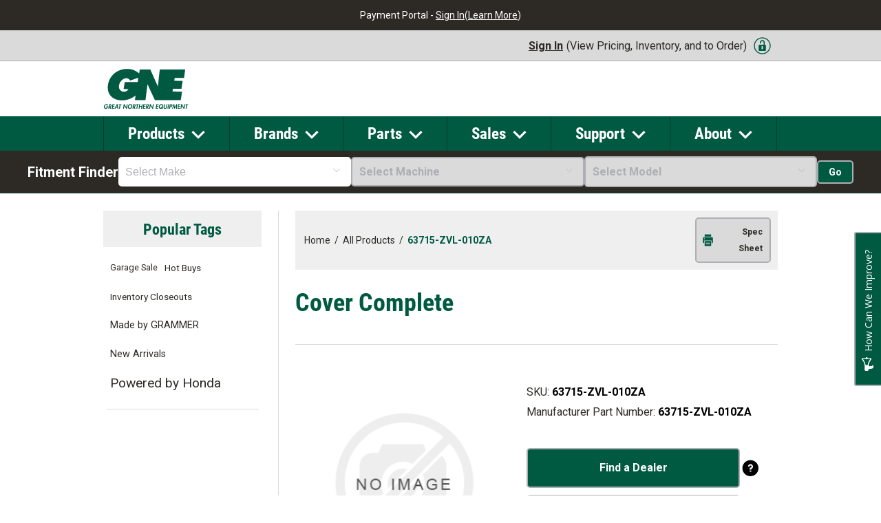

--- FILE ---
content_type: text/html; charset=utf-8
request_url: https://www.gnedi.com/63715-ZVL-010ZA
body_size: 39219
content:
<!DOCTYPE html><html lang="en" dir="ltr" class="html-product-details-page"><head><title>Cover Complete | 63715-ZVL-010ZA @ Great Northern Equipment</title><meta charset="UTF-8"><meta name="description" content="Great Northern Equipment (GNE) is a manufacturer and B2B wholesale distributor of power equipment, job tools, replacement seats, Honda engines, and parts."><meta name="keywords" content=""><meta name="generator" content="nopCommerce"><meta name="viewport" content="width=device-width, initial-scale=1.0, minimum-scale=1.0, maximum-scale=2.0"><meta property="og:type" content="product"><meta property="og:title" content="Cover Complete"><meta property="og:description" content=""><meta property="og:image" content="https://www.gnedi.com/images/thumbs/default-image_320.png"><meta property="og:image:url" content="https://www.gnedi.com/images/thumbs/default-image_320.png"><meta property="og:url" content="https://www.gnedi.com/63715-ZVL-010ZA"><meta property="og:site_name" content="Great Northern Equipment"><meta property="twitter:card" content="summary"><meta property="twitter:site" content="Great Northern Equipment"><meta property="twitter:title" content="Cover Complete"><meta property="twitter:description" content=""><meta property="twitter:image" content="https://www.gnedi.com/images/thumbs/default-image_320.png"><meta property="twitter:url" content="https://www.gnedi.com/63715-ZVL-010ZA"><script>window.GTMContainerID="GTM-5V66W8D";window.APP_SETTINGS={webApiUrl:"/api_gne"}</script><script async src="https://www.googletagmanager.com/gtag/js"></script><script>function gtag(){dataLayer.push(arguments)}window.dataLayer=window.dataLayer||[];gtag("js",new Date)</script><script>(function(n,t,i,r,u){n[r]=n[r]||[];n[r].push({"gtm.start":(new Date).getTime(),event:"gtm.js"});var e=t.getElementsByTagName(i)[0],f=t.createElement(i),o=r!="dataLayer"?"&l="+r:"";f.async=!0;f.src="https://www.googletagmanager.com/gtm.js?id="+u+o;e.parentNode.insertBefore(f,e)})(window,document,"script","dataLayer",window.GTMContainerID)</script><script src="https://www.googleoptimize.com/optimize.js?id=OPT-PVCJS2R"></script><script src="https://js.sentry-cdn.com/69d8470875cc4c74be0b127b31ff79a9.min.js" crossorigin="anonymous" data-lazy="no"></script><link rel="preconnect" href="https://fonts.googleapis.com"><link rel="preconnect" href="https://fonts.gstatic.com" crossorigin><link rel="stylesheet" href="/Themes/Traction/Content/css/styles.css?v=AeFMA1rQ09w7P6yv1FdIakmFgTQ"><link rel="stylesheet" href="/Themes/Traction/Content/css/tables.css?v=9hJHYTPpD0m7OML_eKagHAmK6X8"><link rel="stylesheet" href="/Themes/Traction/Content/css/mobile.css?v=GZzesi76f1JO1xwGVDwbP2iiJ2w"><link rel="stylesheet" href="/Themes/Traction/Content/css/480.css?v=WqR5JjUnWSMX6fU8RnOD1PsI2-E"><link rel="stylesheet" href="/Themes/Traction/Content/css/768.css?v=2eZqbdGuJisxoLcsKmYpq2e0CjM"><link rel="stylesheet" href="/Themes/Traction/Content/css/1024.css?v=yVRW32JfQwM-fg6tC8-r4YTyV2c"><link rel="stylesheet" href="/Themes/Traction/Content/css/1280.css?v=uSlg0g0CVRnv1nNWLRAGK7Sif9Y"><link rel="stylesheet" href="/Plugins/SevenSpikes.Core/Styles/perfect-scrollbar.min.css?v=C6G61aR1PFNf3MzKr25Ya1P1SC4"><link rel="stylesheet" href="/Themes/Traction/Content/css/settings.css?v=niPhvkZs7zXV1y-LRFHKuD0hM-4"><link rel="stylesheet" href="/Themes/Traction/Content/css/Traction.custom-1.css?v=EbkLITZK3WqDjR4hCab8uzN7nlM"><link rel="stylesheet" href="/Themes/Traction/Content/css/gne-global.css?v=DJJKLkoso3rfs817DIG6nbWDQwo"><link rel="stylesheet" href="/Themes/Traction/Content/css/elements.css?v=tYPfQODNr037oF06AHFN38-mrjM"><link rel="stylesheet" href="/Themes/Traction/Content/css/components/snack-bar.css?v=VB-izaHnvuvP1x-Qxin2MXeAau4"><link rel="stylesheet" href="/Themes/Traction/Content/css/components/site-header.css?v=PCd525DKwoxxikmB8aB0Z6Mvb1I"><link rel="stylesheet" href="/Themes/Traction/Content/css/components/table.css?v=Nq_vWJXJ6CcbTuHrG6kRMLuC4qU"><link rel="stylesheet" href="/Themes/Traction/Content/css/components/heading.css?v=Kwr32BhNqn1_I6LFRSUPsber6vs"><link rel="stylesheet" href="/Themes/Traction/Content/css/components/form-field.css?v=WXBS3ftkwm6GM-a4lAIVwmm37gY"><link rel="stylesheet" href="/Themes/Traction/Content/css/components/card.css?v=wRPTldbjWFCwpMt8KkNFYSQQu5I"><link rel="stylesheet" href="/Themes/Traction/Content/css/components/button.css?v=1m7exqIJhlYkbueSjhvVZBdTh5A"><link rel="stylesheet" href="/Themes/Traction/Content/css/utilities.css?v=KseZeIdfg2RKfmBTlU8bEC5Fm1Y"><link rel="stylesheet" href="/Themes/Traction/Content/css/quicktabs.css?v=_glUJv5Zg2yddxMrWATf5QSrfM0"><link rel="stylesheet" href="/Themes/Traction/Content/css/product-detail-page.css?v=1GdxKMIW5cSq5_ZmOVe4O-L5jik"><link rel="stylesheet" href="/Themes/Traction/Content/css/PrintPDP.css?v=DVh9Jp2DuXrRud70Iwb3q2pnmKA"><link rel="stylesheet" href="/lib/magiczoomplus/magiczoomplus.css?v=JFBgVVbd_npUBGq_0HxCaxc9leM"><link rel="stylesheet" href="/lib/magicscroll/magicscroll.css?v=c3pLwor6n_gz8ZwGo56GlmRPKn4"><link rel="stylesheet" href="/Plugins/SevenSpikes.Nop.Plugins.Attachments/Styles/common.css?v=FQHeeySQYRfCDZQ89YJo47Xb4TY"><link rel="stylesheet" href="/Plugins/SevenSpikes.Nop.Plugins.Attachments/Themes/DefaultClean/Content/Attachments.css?v=5CtTc5jr6ueinGrElZxsEGcapvw"><link rel="stylesheet" href="/Plugins/SevenSpikes.Nop.Plugins.NopQuickTabs/Themes/DefaultClean/Content/QuickTabs.css?v=DXqw5RlDnKbc0L45-BeeKCRptfo"><link rel="stylesheet" href="/Plugins/SevenSpikes.Nop.Plugins.MegaMenu/Themes/Traction/Content/MegaMenu.css?v=cbuyK7T6wkFkCzgqekw3smvUA6I"><link rel="stylesheet" href="/Plugins/SevenSpikes.Nop.Plugins.ProductRibbons/Styles/Ribbons.common.css?v=VFLa9LMehOORrvtBFzGkGOlEOVU"><link rel="stylesheet" href="/Plugins/SevenSpikes.Nop.Plugins.ProductRibbons/Themes/Traction/Content/Ribbons.css?v=Kppg5F2PFpPRuQAkWtLp-YwkEt0"><link rel="stylesheet" href="https://fonts.googleapis.com/css2?family=Roboto&amp;display=swap"><link rel="stylesheet" href="https://fonts.googleapis.com/css2?family=Roboto:ital,wght@0,100;0,300;0,400;0,500;0,700;0,900;1,100;1,300;1,400;1,500;1,700;1,900&amp;display=swap"><link rel="stylesheet" href="/Themes/Traction/Content/css/theme.custom-1.css?v=MzTE7xExJhsTDv9Rpj0zaqqDQAo"><style>.product-details-page .full-description{display:none}.product-details-page .ui-tabs .full-description{display:block}.product-details-page .tabhead-full-description{display:none}.product-details-page .product-specs-box{display:none}.product-details-page .ui-tabs .product-specs-box{display:block}.product-details-page .ui-tabs .product-specs-box .title{display:none}</style><link rel="canonical" href="https://www.gnedi.com/63715-ZVL-010ZA"><link rel="shortcut icon" href="/icons/icons_0/favicon.ico"><script src="/lib_npm/jquery/jquery.min.js?v=1CCHj9kv7D4Rvsr5EL7JqxiAIn8"></script><body><input name="__RequestVerificationToken" type="hidden" value="CfDJ8GnYarM8HLdJqcaI1iYMuRK85sSeynlOn9sElpMmihe0ZJ4zvc6aFOjCSkMjc8tTXf-V8g4cMa6USlcUbccJvvMZuiuMyMardvMlu5SUmOk267Wu1w5tUBbHD2gWZnTJRTorFggmZhx4S782URvWRho"><div class="ajax-loading-block-window" style="display:none"></div><div id="dialog-notifications-success" title="Notification" style="display:none"></div><div id="dialog-notifications-error" title="Error" style="display:none"></div><div id="dialog-notifications-warning" title="Warning" style="display:none"></div><div id="bar-notification" class="bar-notification-container" data-close="Close"></div><!--[if lte IE 8]><div style="clear:both;height:59px;text-align:center;position:relative"><a href="http://www.microsoft.com/windows/internet-explorer/default.aspx" target="_blank"> <img src="/Themes/Traction/Content/img/ie_warning.jpg" height="42" width="820" alt="You are using an outdated browser. For a faster, safer browsing experience, upgrade for free today."> </a></div><![endif]--><div class="master-wrapper-page gne-theme"><style>#confirm{display:none;background-color:#fff;border:1px solid #aaa;position:fixed;width:450px;height:170px;left:40%;margin-left:-100px;padding:8px;box-sizing:border-box;text-align:center;z-index:99999;padding:0 0}#confirm button{color:#fff;background-color:#185528;display:inline-block;border-radius:5px;padding:15px 0;text-align:center;width:110px;cursor:pointer;margin:15px 0 0 20px;border:0}#confirm .message{text-align:left;background:#f7f7f7;padding:20px 20px;border-bottom:1px solid #e5e5e5}#confirm button:hover{opacity:.8}#btnSwitch{padding:4px 8px;border:0;background:none;color:#fff;margin:2px}#btnSwitch:hover{text-decoration:underline}</style><div class="global-header"><div class="global-header__text--dark"><div class="global-header__payment-portal-message">Payment Portal - <a href="https://greatnorthern.ipaymentsecure.com/portal/login" target="_blank">Sign In</a></div><div class="global-header__payment-portal-message">(<a href="/payment-portal">Learn More</a>)</div></div></div><div class="admin-header-links-wrapper"><div class="admin-header-links-content"><div class="header-links"><ul><li><a href="/login?returnUrl=%2F63715-ZVL-010ZA" class="ico-login">Sign In<span class="login-helper-text">(View Pricing, Inventory, and to Order)</span></a></ul></div></div></div><div class="header"><div class="header-links-wrapper"><div class="header-selectors-wrapper"><div class="header-links"><ul><li><a href="/login?returnUrl=%2F63715-ZVL-010ZA" class="ico-login">Sign In<span class="login-helper-text">(View Pricing, Inventory, and to Order)</span></a></ul></div></div></div></div><div class="overlayOffCanvas"></div><div class="responsive-nav-wrapper-parent"><div class="responsive-nav-wrapper"><div class="responsive-nav-inner"><div class="menu-title"><span>Menu</span></div><div class="search-wrap"><span>Search</span></div><div class="honda-mobile"><a href="/honda-engines-power-equipment"></a></div><div class="filters-button"><span>Filters</span></div></div></div><div class="responsive-gneSubHeader"><a href="/become-a-customer" class="btnSec gneSHBecomeACustomer button--medium">Become A Customer</a> <a href="/dealerlocator" class="btnSec gneSHDealerLocator button--medium">Dealer Locator</a></div></div><div class="gneSubHeader"><div class="header-logo"><a href="/" class="logo"><div class="gneHeaderLogo"></div></a></div><div class="gneSHBottomRow"><div class="search-box-reference"></div><div><div class="search-underlay"><div class="is-loading" id="instantsearch_root"></div></div></div><div class="site-header__bottom-controls"><a href="/become-a-customer" class="btnSec gneSHBecomeACustomer button--medium">Become a Customer</a> <a href="/dealerlocator" class="btnSec gneSHDealerLocator button--medium">Dealer Locator</a> <a href="/honda-engines-power-equipment" class="btnSec gneSHBtnHonda button--medium"></a></div></div></div><div class="subheader-wrapper"><div class="justAFixingDivBefore"></div><div class="headerMenuParent"><div class="header-menu"><div class="close-menu"><span>Close</span></div><ul class="mega-menu gneMenu" data-isrtlenabled="false" data-enableclickfordropdown="false"><li class="has-sublist gneMenuProducts"><a href="/all-products" class="with-subcategories single-item-categories labelfornextplusbutton"> <span>Products</span> </a><div class="plus-button"></div><div class="sublist-wrap"><ul class="sublist"><li class="back-button"><span>Back</span><li class="has-sublist"><a href="/all-products" title="All Products" class="with-subcategories"> <span>All Products</span> </a><li class="has-sublist"><a href="/ag-construction-turf-equipment-seats-and-parts" title="Ag, Construction, Turf Equipment Seats and Parts" class="with-subcategories"><span>Ag, Construction, Turf Equipment Seats and Parts</span></a><div class="plus-button"></div><div class="sublist-wrap"><ul class="sublist"><li class="back-button"><span>Back</span><li class="has-sublist"><a href="/atv-and-utv-accessories" title="ATV and UTV Accessories" class="with-subcategories"><span>ATV and UTV Accessories</span></a><div class="plus-button"></div><div class="sublist-wrap"><ul class="sublist"><li class="back-button"><span>Back</span><li><a class="lastLevelCategory" href="/canopies" title="Canopies"><span>Canopies</span></a><li><a class="lastLevelCategory" href="/snow-plows" title="Snow Plows"><span>Snow Plows</span></a><li><a class="lastLevelCategory" href="/tire-chains" title="Tire Chains"><span>Tire Chains</span></a><li><a class="lastLevelCategory" href="/windshields" title="Windshields"><span>Windshields</span></a></ul></div><li class="has-sublist"><a href="/cab-parts" title="Cab Parts" class="with-subcategories"><span>Cab Parts</span></a><div class="plus-button"></div><div class="sublist-wrap"><ul class="sublist"><li class="back-button"><span>Back</span><li class="has-sublist"><a href="/exterior-cab-and-implement-parts" title="Exterior Cab and Implement Parts" class="with-subcategories"><span>Exterior Cab and Implement Parts</span></a><div class="plus-button"></div><div class="sublist-wrap"><ul class="sublist"><li class="back-button"><span>Back</span><li><a class="lastLevelCategory" href="/drawbar-reinforcements" title="Drawbar Reinforcements"><span>Drawbar Reinforcements</span></a><li><a class="lastLevelCategory" href="/hydra-covers-and-levers" title="Hydra Covers and Levers"><span>Hydra Covers and Levers</span></a><li><a class="lastLevelCategory" href="/implement-parts" title="Implement Parts"><span>Implement Parts</span></a><li><a class="lastLevelCategory" href="/weather-stripping" title="Weather Stripping"><span>Weather Stripping</span></a></ul></div><li class="has-sublist"><a href="/interior-cab-parts" title="Interior Cab Parts" class="with-subcategories"><span>Interior Cab Parts</span></a><div class="plus-button"></div><div class="sublist-wrap"><ul class="sublist"><li class="back-button"><span>Back</span><li><a class="lastLevelCategory" href="/bezels" title="Bezels"><span>Bezels</span></a><li><a class="lastLevelCategory" href="/bulk-cab-interior-and-floor-mat-material" title="Bulk Cab Interior and Floor Mat Material"><span>Bulk Cab Interior and Floor Mat Material</span></a><li><a class="lastLevelCategory" href="/consoles-and-trim-panels" title="Consoles and Trim Panels"><span>Consoles and Trim Panels</span></a><li><a class="lastLevelCategory" href="/corner-post-kits" title="Corner Post Kits"><span>Corner Post Kits</span></a><li><a class="lastLevelCategory" href="/cowl-covers" title="Cowl Covers"><span>Cowl Covers</span></a><li><a class="lastLevelCategory" href="/door-components" title="Door Components"><span>Door Components</span></a><li><a class="lastLevelCategory" href="/door-panels" title="Door Panels"><span>Door Panels</span></a><li><a class="lastLevelCategory" href="/fender-panels" title="Fender Panels"><span>Fender Panels</span></a><li><a class="lastLevelCategory" href="/field-offices" title="Field Offices"><span>Field Offices</span></a><li><a class="lastLevelCategory" href="/floor-mats" title="Floor Mats"><span>Floor Mats</span></a><li><a class="lastLevelCategory" href="/footrest-kits" title="Footrest Kits"><span>Footrest Kits</span></a><li><a class="lastLevelCategory" href="/headliners" title="Headliners"><span>Headliners</span></a><li><a class="lastLevelCategory" href="/lower-cab-kits" title="Lower Cab Kits"><span>Lower Cab Kits</span></a><li><a class="lastLevelCategory" href="/rear-and-lower-panels" title="Rear and Lower Panels"><span>Rear and Lower Panels</span></a><li><a class="lastLevelCategory" href="/safety-locks" title="Safety Locks"><span>Safety Locks</span></a><li><a class="lastLevelCategory" href="/scuff-guard-kick-panels" title="Scuff Guard Kick Panels"><span>Scuff Guard Kick Panels</span></a><li><a class="lastLevelCategory" href="/shift-kits" title="Shift Kits"><span>Shift Kits</span></a></ul></div></ul></div><li class="has-sublist"><a href="/lighting" title="Lighting" class="with-subcategories"><span>Lighting</span></a><div class="plus-button"></div><div class="sublist-wrap"><ul class="sublist"><li class="back-button"><span>Back</span><li><a class="lastLevelCategory" href="/agricultural-equipment-led-lights" title="Agricultural Equipment LED Lights"><span>Agricultural Equipment LED Lights</span></a><li><a class="lastLevelCategory" href="/atv-and-utv-equipment-led-lights" title="ATV and UTV Equipment LED Lights"><span>ATV and UTV Equipment LED Lights</span></a><li><a class="lastLevelCategory" href="/construction-equipment-led-lights" title="Construction Equipment LED Lights"><span>Construction Equipment LED Lights</span></a><li><a class="lastLevelCategory" href="/led-light-accessories" title="LED Light Accessories"><span>LED Light Accessories</span></a><li><a class="lastLevelCategory" href="/shop-and-work-led-lights" title="Shop and Work LED Lights"><span>Shop and Work LED Lights</span></a><li><a class="lastLevelCategory" href="/universal-equipment-led-lights" title="Universal Equipment LED Lights"><span>Universal Equipment LED Lights</span></a></ul></div><li><a class="lastLevelCategory" href="/mirrors" title="Mirrors"><span>Mirrors</span></a><li class="has-sublist"><a href="/monitor-brackets-and-accessories" title="Monitor Brackets and Accessories" class="with-subcategories"><span>Monitor Brackets and Accessories</span></a><div class="plus-button"></div><div class="sublist-wrap"><ul class="sublist"><li class="back-button"><span>Back</span><li><a class="lastLevelCategory" href="/monitor-bracket-accessories" title="Monitor Bracket Accessories"><span>Monitor Bracket Accessories</span></a><li><a class="lastLevelCategory" href="/monitor-brackets" title="Monitor Brackets"><span>Monitor Brackets</span></a></ul></div><li><a class="lastLevelCategory" href="/mud-scrapers" title="Mud Scrapers"><span>Mud Scrapers</span></a><li class="has-sublist"><a href="/seats" title="Seats" class="with-subcategories"><span>Seats</span></a><div class="plus-button"></div><div class="sublist-wrap"><ul class="sublist"><li class="back-button"><span>Back</span><li><a class="lastLevelCategory" href="/bucket-seats-and-seat-tops" title="Bucket Seats and Seat Tops"><span>Bucket Seats and Seat Tops</span></a><li><a class="lastLevelCategory" href="/golf-cart-seats-and-accessories" title="Golf Cart Seats and Accessories"><span>Golf Cart Seats and Accessories</span></a><li><a class="lastLevelCategory" href="/instructional-buddy-seats" title="Instructional Buddy Seats"><span>Instructional Buddy Seats</span></a><li><a class="lastLevelCategory" href="/restoration-seats" title="Restoration Seats"><span>Restoration Seats</span></a><li class="has-sublist"><a href="/seat-components" title="Seat Components" class="with-subcategories"><span>Seat Components</span></a><div class="plus-button"></div><div class="sublist-wrap"><ul class="sublist"><li class="back-button"><span>Back</span><li><a class="lastLevelCategory" href="/armrests" title="Armrests"><span>Armrests</span></a><li><a class="lastLevelCategory" href="/cushions" title="Cushions"><span>Cushions</span></a><li><a class="lastLevelCategory" href="/seat-belts" title="Seat Belts"><span>Seat Belts</span></a><li><a class="lastLevelCategory" href="/seat-covers" title="Seat Covers"><span>Seat Covers</span></a><li><a class="lastLevelCategory" href="/seat-parts" title="Seat Parts"><span>Seat Parts</span></a><li><a class="lastLevelCategory" href="/swivels" title="Swivels"><span>Swivels</span></a></ul></div><li><a class="lastLevelCategory" href="/suspension-seats" title="Suspension Seats"><span>Suspension Seats</span></a><li class="has-sublist"><a href="/suspensions-and-replacement-parts" title="Suspensions and Replacement Parts" class="with-subcategories"><span>Suspensions and Replacement Parts</span></a><div class="plus-button"></div><div class="sublist-wrap"><ul class="sublist"><li class="back-button"><span>Back</span><li><a class="lastLevelCategory" href="/suspension-parts" title="Suspension Parts"><span>Suspension Parts</span></a><li><a class="lastLevelCategory" href="/suspensions" title="Suspensions"><span>Suspensions</span></a></ul></div><li><a class="lastLevelCategory" href="/truck-seats" title="Truck Seats"><span>Truck Seats</span></a></ul></div><li><a class="lastLevelCategory" href="/skid-steer-attachments" title="Skid Steer Attachments"><span>Skid Steer Attachments</span></a><li class="has-sublist"><a href="/steps-and-handrails" title="Steps and Handrails" class="with-subcategories"><span>Steps and Handrails</span></a><div class="plus-button"></div><div class="sublist-wrap"><ul class="sublist"><li class="back-button"><span>Back</span><li><a class="lastLevelCategory" href="/tractor-steps-and-handrails" title="Tractor Steps and Handrails"><span>Tractor Steps and Handrails</span></a><li><a class="lastLevelCategory" href="/universal-steps" title="Universal Steps"><span>Universal Steps</span></a></ul></div><li><a class="lastLevelCategory" href="/toolboxes" title="Toolboxes"><span>Toolboxes</span></a><li><a class="lastLevelCategory" href="/weight-boxes" title="Weight Boxes"><span>Weight Boxes</span></a></ul></div><li class="has-sublist"><a href="/air-compressors" title="Air Compressors" class="with-subcategories"><span>Air Compressors</span></a><div class="plus-button"></div><div class="sublist-wrap"><ul class="sublist"><li class="back-button"><span>Back</span><li class="has-sublist"><a href="/air-compressor-accessories" title="Air Compressor Accessories" class="with-subcategories"><span>Air Compressor Accessories</span></a><div class="plus-button"></div><div class="sublist-wrap"><ul class="sublist"><li class="back-button"><span>Back</span><li><a class="lastLevelCategory" href="/air-blow-guns" title="Air Blow Guns"><span>Air Blow Guns</span></a><li><a class="lastLevelCategory" href="/air-chucks-and-tire-pressure-gauges" title="Air Chucks and Tire Pressure G"><span>Air Chucks and Tire Pressure G</span></a><li><a class="lastLevelCategory" href="/air-compressor-filters-and-regulators" title="Air Compressor Filters and Reg"><span>Air Compressor Filters and Reg</span></a><li><a class="lastLevelCategory" href="/air-compressor-maintenance" title="Air Compressor Maintenance"><span>Air Compressor Maintenance</span></a><li><a class="lastLevelCategory" href="/air-compressor-motors" title="Air Compressor Motors"><span>Air Compressor Motors</span></a><li><a class="lastLevelCategory" href="/air-compressor-pressure-switches" title="Air Compressor Pressure Switches"><span>Air Compressor Pressure Switches</span></a><li><a class="lastLevelCategory" href="/air-compressor-pumps" title="Air Compressor Pumps"><span>Air Compressor Pumps</span></a><li><a class="lastLevelCategory" href="/air-compressor-tank-drains" title="Air Compressor Tank Drains"><span>Air Compressor Tank Drains</span></a><li><a class="lastLevelCategory" href="/air-hoses-fittings-and-air-hose-reels" title="Air Hoses, Fittings, and Air H"><span>Air Hoses, Fittings, and Air H</span></a><li><a class="lastLevelCategory" href="/air-impact-sockets-and-extensions" title="Air Impact Sockets and Extensi"><span>Air Impact Sockets and Extensi</span></a><li><a class="lastLevelCategory" href="/air-pressure-gauges" title="Air Pressure Gauges"><span>Air Pressure Gauges</span></a><li><a class="lastLevelCategory" href="/air-tanks" title="Air Tanks"><span>Air Tanks</span></a><li><a class="lastLevelCategory" href="/air-tool-kits" title="Air Tool Kits"><span>Air Tool Kits</span></a></ul></div><li><a class="lastLevelCategory" href="/portable-air-compressors" title="Portable Air Compressors"><span>Portable Air Compressors</span></a><li><a class="lastLevelCategory" href="/stationary-air-compressors" title="Stationary Air Compressors"><span>Stationary Air Compressors</span></a><li><a class="lastLevelCategory" href="/tow-behind-air-compressors" title="Tow-Behind Air Compressors"><span>Tow-Behind Air Compressors</span></a></ul></div><li class="has-sublist"><a href="/cleaning-and-restoration" title="Cleaning and Restoration" class="with-subcategories"><span>Cleaning and Restoration</span></a><div class="plus-button"></div><div class="sublist-wrap"><ul class="sublist"><li class="back-button"><span>Back</span><li class="has-sublist"><a href="/cleaning" title="Cleaning" class="with-subcategories"><span>Cleaning</span></a><div class="plus-button"></div><div class="sublist-wrap"><ul class="sublist"><li class="back-button"><span>Back</span><li><a class="lastLevelCategory" href="/cleaning-supplies" title="Cleaning Supplies"><span>Cleaning Supplies</span></a><li><a class="lastLevelCategory" href="/extractors" title="Extractors"><span>Extractors</span></a><li><a class="lastLevelCategory" href="/floor-machines" title="Floor Machines"><span>Floor Machines</span></a><li><a class="lastLevelCategory" href="/floor-scrubbers" title="Floor Scrubbers"><span>Floor Scrubbers</span></a><li><a class="lastLevelCategory" href="/vacuums" title="Vacuums"><span>Vacuums</span></a></ul></div><li class="has-sublist"><a href="/restoration" title="Restoration" class="with-subcategories"><span>Restoration</span></a><div class="plus-button"></div><div class="sublist-wrap"><ul class="sublist"><li class="back-button"><span>Back</span><li><a class="lastLevelCategory" href="/air-movers" title="Air Movers"><span>Air Movers</span></a><li><a class="lastLevelCategory" href="/air-purifiers" title="Air Purifiers"><span>Air Purifiers</span></a><li><a class="lastLevelCategory" href="/dehumidifiers" title="Dehumidifiers"><span>Dehumidifiers</span></a><li><a class="lastLevelCategory" href="/hydroxyl-generators" title="Hydroxyl Generators"><span>Hydroxyl Generators</span></a><li><a class="lastLevelCategory" href="/ozone-generators" title="Ozone Generators"><span>Ozone Generators</span></a></ul></div></ul></div><li class="has-sublist"><a href="/commercial-hvac" title="Commercial HVAC" class="with-subcategories"><span>Commercial HVAC</span></a><div class="plus-button"></div><div class="sublist-wrap"><ul class="sublist"><li class="back-button"><span>Back</span><li><a class="lastLevelCategory" href="/portable-air-conditioners" title="Portable Air Conditioners"><span>Portable Air Conditioners</span></a><li><a class="lastLevelCategory" href="/portable-heaters" title="Portable Heaters"><span>Portable Heaters</span></a></ul></div><li class="has-sublist"><a href="/construction" title="Construction" class="with-subcategories"><span>Construction</span></a><div class="plus-button"></div><div class="sublist-wrap"><ul class="sublist"><li class="back-button"><span>Back</span><li><a class="lastLevelCategory" href="/cabinet-lifts" title="Cabinet Lifts"><span>Cabinet Lifts</span></a><li class="has-sublist"><a href="/compaction" title="Compaction" class="with-subcategories"><span>Compaction</span></a><div class="plus-button"></div><div class="sublist-wrap"><ul class="sublist"><li class="back-button"><span>Back</span><li><a class="lastLevelCategory" href="/plate-compactors" title="Plate Compactors"><span>Plate Compactors</span></a><li><a class="lastLevelCategory" href="/rollers" title="Rollers"><span>Rollers</span></a><li><a class="lastLevelCategory" href="/tamping-rammers" title="Tamping Rammers"><span>Tamping Rammers</span></a></ul></div><li class="has-sublist"><a href="/concrete-tools" title="Concrete Tools" class="with-subcategories"><span>Concrete Tools</span></a><div class="plus-button"></div><div class="sublist-wrap"><ul class="sublist"><li class="back-button"><span>Back</span><li><a class="lastLevelCategory" href="/concrete-buggies" title="Concrete Buggies"><span>Concrete Buggies</span></a><li><a class="lastLevelCategory" href="/concrete-finishing-tools-and-accessories" title="Concrete Finishing Tools and Accessories"><span>Concrete Finishing Tools and Accessories</span></a><li><a class="lastLevelCategory" href="/concrete-screeds" title="Concrete Screeds"><span>Concrete Screeds</span></a><li><a class="lastLevelCategory" href="/concrete-vibrators" title="Concrete Vibrators"><span>Concrete Vibrators</span></a><li><a class="lastLevelCategory" href="/core-drill" title="Core Drills"><span>Core Drills</span></a><li><a class="lastLevelCategory" href="/curb-machines" title="Curb Machines"><span>Curb Machines</span></a><li><a class="lastLevelCategory" href="/demolition-tools" title="Demolition Tools"><span>Demolition Tools</span></a><li class="has-sublist"><a href="/floor-grinders-and-grinder-too" title="Floor Grinders and Tooling" class="with-subcategories"><span>Floor Grinders and Tooling</span></a><div class="plus-button"></div><div class="sublist-wrap"><ul class="sublist"><li class="back-button"><span>Back</span><li><a class="lastLevelCategory" href="/floor-grinders" title="Floor Grinders"><span>Floor Grinders</span></a><li><a class="lastLevelCategory" href="/grinder-tooling" title="Grinder Tooling"><span>Grinder Tooling</span></a></ul></div><li><a class="lastLevelCategory" href="/mixers" title="Mixers"><span>Mixers</span></a><li><a class="lastLevelCategory" href="/rebar-tools" title="Rebar Tools"><span>Rebar Tools</span></a><li class="has-sublist"><a href="/saws-and-blades" title="Saws and Blades" class="with-subcategories"><span>Saws and Blades</span></a><div class="plus-button"></div><div class="sublist-wrap"><ul class="sublist"><li class="back-button"><span>Back</span><li><a class="lastLevelCategory" href="/blades" title="Blades"><span>Blades</span></a><li><a class="lastLevelCategory" href="/saws" title="Saws"><span>Saws</span></a></ul></div><li><a class="lastLevelCategory" href="/trowels" title="Trowels"><span>Trowels</span></a></ul></div><li><a class="lastLevelCategory" href="/drywall-lifts" title="Drywall Lifts"><span>Drywall Lifts</span></a><li class="has-sublist"><a href="/flooring" title="Flooring" class="with-subcategories"><span>Flooring</span></a><div class="plus-button"></div><div class="sublist-wrap"><ul class="sublist"><li class="back-button"><span>Back</span><li><a class="lastLevelCategory" href="/floor-edgers" title="Floor Edgers"><span>Floor Edgers</span></a><li><a class="lastLevelCategory" href="/floor-polishers" title="Floor Polishers"><span>Floor Polishers</span></a><li><a class="lastLevelCategory" href="/floor-sanders" title="Floor Sanders"><span>Floor Sanders</span></a><li><a class="lastLevelCategory" href="/floor-strippers" title="Floor Strippers"><span>Floor Strippers</span></a><li><a class="lastLevelCategory" href="/flooring-nailers-and-staplers" title="Flooring Nailers and Staplers"><span>Flooring Nailers and Staplers</span></a><li><a class="lastLevelCategory" href="/nailers-and-staplers-accessori" title="Nailer and Stapler Accessories"><span>Nailer and Stapler Accessories</span></a><li><a class="lastLevelCategory" href="/sanding-accessories" title="Sanding Accessories"><span>Sanding Accessories</span></a></ul></div><li><a class="lastLevelCategory" href="/ground-protection-mats" title="Ground Protection Mats"><span>Ground Protection Mats</span></a><li><a class="lastLevelCategory" href="/painting" title="Painting"><span>Painting</span></a><li class="has-sublist"><a href="/pipe-equipment" title="Pipe Equipment" class="with-subcategories"><span>Pipe Equipment</span></a><div class="plus-button"></div><div class="sublist-wrap"><ul class="sublist"><li class="back-button"><span>Back</span><li><a class="lastLevelCategory" href="/inspection-cameras" title="Inspection Cameras"><span>Inspection Cameras</span></a><li><a class="lastLevelCategory" href="/pipe-cleaners" title="Pipe Cleaners"><span>Pipe Cleaners</span></a></ul></div><li class="has-sublist"><a href="/post-equipment" title="Post Equipment" class="with-subcategories"><span>Post Equipment</span></a><div class="plus-button"></div><div class="sublist-wrap"><ul class="sublist"><li class="back-button"><span>Back</span><li><a class="lastLevelCategory" href="/post-drivers" title="Post Drivers"><span>Post Drivers</span></a><li><a class="lastLevelCategory" href="/post-equipment-accessories" title="Post Equipment Accessories"><span>Post Equipment Accessories</span></a><li><a class="lastLevelCategory" href="/post-pullers" title="Post Pullers"><span>Post Pullers</span></a></ul></div><li><a class="lastLevelCategory" href="/roofing" title="Roofing"><span>Roofing</span></a><li><a class="lastLevelCategory" href="/vacuum-lifters" title="Vacuum Lifters"><span>Vacuum Lifters</span></a><li><a class="lastLevelCategory" href="/work-platforms" title="Work Platforms"><span>Work Platforms</span></a></ul></div><li class="has-sublist"><a href="/engines" title="Engines" class="with-subcategories"><span>Engines</span></a><div class="plus-button"></div><div class="sublist-wrap"><ul class="sublist"><li class="back-button"><span>Back</span><li><a class="lastLevelCategory" href="/engine-accessories" title="Engine Accessories"><span>Engine Accessories</span></a><li><a class="lastLevelCategory" href="/horizontal-engines" title="Horizontal Engines"><span>Horizontal Engines</span></a><li><a class="lastLevelCategory" href="/maintenance-kits" title="Maintenance Kits"><span>Maintenance Kits</span></a><li><a class="lastLevelCategory" href="/vertical-engines" title="Vertical Engines"><span>Vertical Engines</span></a></ul></div><li class="has-sublist"><a href="/generators" title="Generators" class="with-subcategories"><span>Generators</span></a><div class="plus-button"></div><div class="sublist-wrap"><ul class="sublist"><li class="back-button"><span>Back</span><li><a class="lastLevelCategory" href="/inverter-generators" title="Inverter Generators"><span>Inverter Generators</span></a><li><a class="lastLevelCategory" href="/portable-generators" title="Portable Generators"><span>Portable Generators</span></a><li><a class="lastLevelCategory" href="/rechargeable-generators" title="Rechargeable Generators"><span>Rechargeable Generators</span></a></ul></div><li class="has-sublist"><a href="/hydraulic-power-packs" title="Hydraulic Power Packs" class="with-subcategories"><span>Hydraulic Power Packs</span></a><div class="plus-button"></div><div class="sublist-wrap"><ul class="sublist"><li class="back-button"><span>Back</span><li><a class="lastLevelCategory" href="/dump-trailer-power-units" title="Dump Trailer Power Units"><span>Dump Trailer Power Units</span></a><li><a class="lastLevelCategory" href="/hydraulic-power-pack-kits-and" title="Hydraulic Power Pack Kits and Accessories"><span>Hydraulic Power Pack Kits and Accessories</span></a><li><a class="lastLevelCategory" href="/portable-hydraulic-power-packs" title="Portable Hydraulic Power Packs"><span>Portable Hydraulic Power Packs</span></a><li><a class="lastLevelCategory" href="/skid-mount-hydraulic-power-pac" title="Skid Mount Hydraulic Power Packs"><span>Skid Mount Hydraulic Power Packs</span></a></ul></div><li class="has-sublist"><a href="/lawn-and-garden" title="Lawn and Garden" class="with-subcategories"><span>Lawn and Garden</span></a><div class="plus-button"></div><div class="sublist-wrap"><ul class="sublist"><li class="back-button"><span>Back</span><li><a class="lastLevelCategory" href="/aerators" title="Aerators"><span>Aerators</span></a><li class="has-sublist"><a href="/augers-and-bits" title="Augers and Bits" class="with-subcategories"><span>Augers and Bits</span></a><div class="plus-button"></div><div class="sublist-wrap"><ul class="sublist"><li class="back-button"><span>Back</span><li><a class="lastLevelCategory" href="/auger-accessories" title="Auger Accessories"><span>Auger Accessories</span></a><li><a class="lastLevelCategory" href="/auger-bits-and-extensions" title="Auger Bits and Extensions"><span>Auger Bits and Extensions</span></a><li><a class="lastLevelCategory" href="/auger-blades-and-teeth" title="Auger Blades and Teeth"><span>Auger Blades and Teeth</span></a><li><a class="lastLevelCategory" href="/augers" title="Augers"><span>Augers</span></a></ul></div><li class="has-sublist"><a href="/chainsaw-accessories" title="Chainsaw Accessories" class="with-subcategories"><span>Chainsaw Accessories</span></a><div class="plus-button"></div><div class="sublist-wrap"><ul class="sublist"><li class="back-button"><span>Back</span><li><a class="lastLevelCategory" href="/chain-storage" title="Chain Storage"><span>Chain Storage</span></a></ul></div><li><a class="lastLevelCategory" href="/chainsaw-bar-and-chain" title="Chainsaw Bar and Chain"><span>Chainsaw Bar and Chain</span></a><li><a class="lastLevelCategory" href="/compost-spreaders" title="Compost Spreaders"><span>Compost Spreaders</span></a><li><a class="lastLevelCategory" href="/crack-cleaners" title="Crack Cleaners"><span>Crack Cleaners</span></a><li><a class="lastLevelCategory" href="/cultivators-cultipackers-and-chisel-plows" title="Cultivators, Cultipackers, and Chisel Plows"><span>Cultivators, Cultipackers, and Chisel Plows</span></a><li><a class="lastLevelCategory" href="/dethatchers" title="Dethatchers"><span>Dethatchers</span></a><li class="has-sublist"><a href="/edgers-and-blades" title="Edgers and Blades" class="with-subcategories"><span>Edgers and Blades</span></a><div class="plus-button"></div><div class="sublist-wrap"><ul class="sublist"><li class="back-button"><span>Back</span><li><a class="lastLevelCategory" href="/edger-blades" title="Edger Blades"><span>Edger Blades</span></a><li><a class="lastLevelCategory" href="/edgers" title="Edgers"><span>Edgers</span></a></ul></div><li class="has-sublist"><a href="/garden-carts-and-utility-trailers" title="Garden Carts and Utility Trailers" class="with-subcategories"><span>Garden Carts and Utility Trailers</span></a><div class="plus-button"></div><div class="sublist-wrap"><ul class="sublist"><li class="back-button"><span>Back</span><li><a class="lastLevelCategory" href="/garden-carts" title="Garden Carts"><span>Garden Carts</span></a><li><a class="lastLevelCategory" href="/utility-trailers" title="Utility Trailers"><span>Utility Trailers</span></a></ul></div><li><a class="lastLevelCategory" href="/garden-plows" title="Garden Plows"><span>Garden Plows</span></a><li class="has-sublist"><a href="/irrigation" title="Irrigation" class="with-subcategories"><span>Irrigation</span></a><div class="plus-button"></div><div class="sublist-wrap"><ul class="sublist"><li class="back-button"><span>Back</span><li><a class="lastLevelCategory" href="/garden-hose-reels" title="Garden Hose Reels"><span>Garden Hose Reels</span></a></ul></div><li><a class="lastLevelCategory" href="/lawn-rollers" title="Lawn Rollers"><span>Lawn Rollers</span></a><li><a class="lastLevelCategory" href="/lawn-sweepers" title="Lawn Sweepers"><span>Lawn Sweepers</span></a><li><a class="lastLevelCategory" href="/leaf-blowers" title="Leaf Blowers"><span>Leaf Blowers</span></a><li class="has-sublist"><a href="/mower-attachments" title="Mower Attachments" class="with-subcategories"><span>Mower Attachments</span></a><div class="plus-button"></div><div class="sublist-wrap"><ul class="sublist"><li class="back-button"><span>Back</span><li><a class="lastLevelCategory" href="/blower-buggies" title="Blower Buggies"><span>Blower Buggies</span></a><li><a class="lastLevelCategory" href="/broadcast-spreaders" title="Broadcast Spreaders"><span>Broadcast Spreaders</span></a><li><a class="lastLevelCategory" href="/hooker-aerators" title="Hooker Aerators"><span>Hooker Aerators</span></a><li><a class="lastLevelCategory" href="/leaf-plows" title="Leaf Plows"><span>Leaf Plows</span></a><li><a class="lastLevelCategory" href="/mount-bars" title="Mount Bars"><span>Mount Bars</span></a><li><a class="lastLevelCategory" href="/mower-accessories" title="Mower Accessories"><span>Mower Accessories</span></a><li><a class="lastLevelCategory" href="/mower-and-compact-tractor-canopies" title="Mower and Compact Tractor Canopies"><span>Mower and Compact Tractor Canopies</span></a><li><a class="lastLevelCategory" href="/spot-sprayers" title="Spot Sprayers"><span>Spot Sprayers</span></a><li><a class="lastLevelCategory" href="/tine-rake-dethatchers" title="Tine Rake Dethatchers"><span>Tine Rake Dethatchers</span></a><li><a class="lastLevelCategory" href="/transporters" title="Transporters"><span>Transporters</span></a></ul></div><li><a class="lastLevelCategory" href="/mower-replacement-parts" title="Mower Replacement Parts"><span>Mower Replacement Parts</span></a><li><a class="lastLevelCategory" href="/mowers" title="Mowers"><span>Mowers</span></a><li><a class="lastLevelCategory" href="/overseeders" title="Overseeders"><span>Overseeders</span></a><li><a class="lastLevelCategory" href="/snowblowers" title="Snowblowers"><span>Snowblowers</span></a><li><a class="lastLevelCategory" href="/sod-cutters" title="Sod Cutters"><span>Sod Cutters</span></a><li class="has-sublist"><a href="/sprayers" title="Sprayers" class="with-subcategories"><span>Sprayers</span></a><div class="plus-button"></div><div class="sublist-wrap"><ul class="sublist"><li class="back-button"><span>Back</span><li><a class="lastLevelCategory" href="/broadcast-and-spot-sprayers" title="Broadcast and Spot Sprayers"><span>Broadcast and Spot Sprayers</span></a><li><a class="lastLevelCategory" href="/handheld-sprayers" title="Handheld Sprayers"><span>Handheld Sprayers</span></a><li><a class="lastLevelCategory" href="/skid-mount-sprayers" title="Skid Mount Sprayers"><span>Skid Mount Sprayers</span></a></ul></div><li><a class="lastLevelCategory" href="/spreaders" title="Spreaders"><span>Spreaders</span></a><li><a class="lastLevelCategory" href="/tillers" title="Tillers"><span>Tillers</span></a><li class="has-sublist"><a href="/trenchers-and-rotors" title="Trenchers and Rotors" class="with-subcategories"><span>Trenchers and Rotors</span></a><div class="plus-button"></div><div class="sublist-wrap"><ul class="sublist"><li class="back-button"><span>Back</span><li><a class="lastLevelCategory" href="/mini-trenchers" title="Mini Trenchers"><span>Mini Trenchers</span></a><li><a class="lastLevelCategory" href="/towable-trenchers" title="Towable Trenchers"><span>Towable Trenchers</span></a><li><a class="lastLevelCategory" href="/trencher-accessories" title="Trencher Accessories"><span>Trencher Accessories</span></a><li><a class="lastLevelCategory" href="/trencher-rotors" title="Trencher Rotors"><span>Trencher Rotors</span></a><li><a class="lastLevelCategory" href="/walk-behind-trenchers" title="Walk-Behind Trenchers"><span>Walk-Behind Trenchers</span></a></ul></div><li><a class="lastLevelCategory" href="/trimmers-and-attachments" title="Trimmers and Attachments"><span>Trimmers and Attachments</span></a><li><a class="lastLevelCategory" href="/truck-loaders" title="Truck Loaders"><span>Truck Loaders</span></a><li><a class="lastLevelCategory" href="/wheelbarrows" title="Wheelbarrows"><span>Wheelbarrows</span></a><li><a class="lastLevelCategory" href="/wire-installers" title="Wire Installers"><span>Wire Installers</span></a><li><a class="lastLevelCategory" href="/yard-tools" title="Yard Tools"><span>Yard Tools</span></a></ul></div><li class="has-sublist"><a href="/logging" title="Logging" class="with-subcategories"><span>Logging</span></a><div class="plus-button"></div><div class="sublist-wrap"><ul class="sublist"><li class="back-button"><span>Back</span><li><a class="lastLevelCategory" href="/log-splitter-accessories" title="Log Splitter Accessories"><span>Log Splitter Accessories</span></a><li><a class="lastLevelCategory" href="/logging-tools" title="Logging Tools"><span>Logging Tools</span></a><li><a class="lastLevelCategory" href="/skid-mount-log-splitters" title="Skid Mount Log Splitters"><span>Skid Mount Log Splitters</span></a><li><a class="lastLevelCategory" href="/tow-behind-log-splitters" title="Tow-Behind Log Splitters"><span>Tow-Behind Log Splitters</span></a></ul></div><li class="has-sublist"><a href="/material-handling" title="Material Handling" class="with-subcategories"><span>Material Handling</span></a><div class="plus-button"></div><div class="sublist-wrap"><ul class="sublist"><li class="back-button"><span>Back</span><li><a class="lastLevelCategory" href="/hoists-lifts-carriers-and-cranes" title="Hoists, Lifts, Carriers, and Cranes"><span>Hoists, Lifts, Carriers, and Cranes</span></a><li><a class="lastLevelCategory" href="/carts-hand-trucks-and-pallet-jacks" title="Material Handling Carts, Hand Trucks, and Pallet Jacks "><span>Material Handling Carts, Hand Trucks, and Pallet Jacks </span></a><li><a class="lastLevelCategory" href="/moving-tools-and-supplies" title="Moving Tools and Supplies"><span>Moving Tools and Supplies</span></a><li><a class="lastLevelCategory" href="/stair-climbers" title="Stair Climbers"><span>Stair Climbers</span></a><li><a class="lastLevelCategory" href="/wheel-dollies" title="Wheel Dollies"><span>Wheel Dollies</span></a></ul></div><li class="has-sublist"><a href="/pressure-washers" title="Pressure Washers" class="with-subcategories"><span>Pressure Washers</span></a><div class="plus-button"></div><div class="sublist-wrap"><ul class="sublist"><li class="back-button"><span>Back</span><li><a class="lastLevelCategory" href="/cold-water-pressure-washers" title="Cold Water Pressure Washers"><span>Cold Water Pressure Washers</span></a><li><a class="lastLevelCategory" href="/hot-water-pressure-washers" title="Hot Water Pressure Washers"><span>Hot Water Pressure Washers</span></a><li><a class="lastLevelCategory" href="/pressure-washer-accessories" title="Pressure Washer Accessories"><span>Pressure Washer Accessories</span></a><li><a class="lastLevelCategory" href="/sani-misters" title="Sani-Misters"><span>Sani-Misters</span></a><li><a class="lastLevelCategory" href="/soft-wash-systems" title="Soft Wash Systems"><span>Soft Wash Systems</span></a></ul></div><li class="has-sublist"><a href="/pumps" title="Pumps" class="with-subcategories"><span>Pumps</span></a><div class="plus-button"></div><div class="sublist-wrap"><ul class="sublist"><li class="back-button"><span>Back</span><li><a class="lastLevelCategory" href="/12-volt-pumps" title="12 Volt Pumps"><span>12 Volt Pumps</span></a><li><a class="lastLevelCategory" href="/chemical-and-liquid-transfer-pumps" title="Chemical and Liquid Transfer Pumps"><span>Chemical and Liquid Transfer Pumps</span></a><li><a class="lastLevelCategory" href="/diaphragm-pumps" title="Diaphragm Pumps"><span>Diaphragm Pumps</span></a><li><a class="lastLevelCategory" href="/high-pressure-pumps" title="High Pressure Pumps"><span>High Pressure Pumps</span></a><li><a class="lastLevelCategory" href="/pump-hoses-and-accessories" title="Pump Hoses and Accessories"><span>Pump Hoses and Accessories</span></a><li><a class="lastLevelCategory" href="/semi-trash-and-dewatering-pumps" title="Semi-Trash and Dewatering Pumps"><span>Semi-Trash and Dewatering Pumps</span></a><li><a class="lastLevelCategory" href="/submersible-pumps" title="Submersible Pumps"><span>Submersible Pumps</span></a><li><a class="lastLevelCategory" href="/trash-pumps" title="Trash Pumps"><span>Trash Pumps</span></a></ul></div><li class="has-sublist"><a href="/safety-supplies" title="Safety Supplies" class="with-subcategories"><span>Safety Supplies</span></a><div class="plus-button"></div><div class="sublist-wrap"><ul class="sublist"><li class="back-button"><span>Back</span><li><a class="lastLevelCategory" href="/eye-protection" title="Eye Protection"><span>Eye Protection</span></a><li><a class="lastLevelCategory" href="/head-protection" title="Head Protection"><span>Head Protection</span></a><li><a class="lastLevelCategory" href="/hearing-protection" title="Hearing Protection"><span>Hearing Protection</span></a><li><a class="lastLevelCategory" href="/safety-and-hi-viz-workwear" title="Safety and Hi-Viz Workwear"><span>Safety and Hi-Viz Workwear</span></a><li><a class="lastLevelCategory" href="/safety-and-work-gloves" title="Safety and Work Gloves"><span>Safety and Work Gloves</span></a><li><a class="lastLevelCategory" href="/safety-barricades" title="Safety Barricades"><span>Safety Barricades</span></a><li><a class="lastLevelCategory" href="/work-boots-and-laces" title="Work Boots and Laces"><span>Work Boots and Laces</span></a></ul></div><li class="has-sublist"><a href="/shop-supplies" title="Shop Supplies" class="with-subcategories"><span>Shop Supplies</span></a><div class="plus-button"></div><div class="sublist-wrap"><ul class="sublist"><li class="back-button"><span>Back</span><li><a class="lastLevelCategory" href="/chemicals" title="Chemicals"><span>Chemicals</span></a><li><a class="lastLevelCategory" href="/cleaners-and-degreasers" title="Cleaners and Degreasers"><span>Cleaners and Degreasers</span></a><li><a class="lastLevelCategory" href="/electrical-wire" title="Electrical Wire"><span>Electrical Wire</span></a><li><a class="lastLevelCategory" href="/extension-cords-and-reels" title="Extension Cords and Reels"><span>Extension Cords and Reels</span></a><li><a class="lastLevelCategory" href="/fuel-caddies" title="Fuel Caddies"><span>Fuel Caddies</span></a><li><a class="lastLevelCategory" href="/fuel-treatments" title="Fuel Treatments"><span>Fuel Treatments</span></a><li><a class="lastLevelCategory" href="/grease-guns" title="Grease Guns"><span>Grease Guns</span></a><li><a class="lastLevelCategory" href="/lubricants" title="Lubricants"><span>Lubricants</span></a><li><a class="lastLevelCategory" href="/mats" title="Mats"><span>Mats</span></a><li><a class="lastLevelCategory" href="/oil-changing-aids" title="Oil Changing Aids"><span>Oil Changing Aids</span></a><li class="has-sublist"><a href="/sanding-discs-sheets-rolls" title="Sanding Discs, Sheets, Rolls, " class="with-subcategories"><span>Sanding Discs, Sheets, Rolls, </span></a><div class="plus-button"></div><div class="sublist-wrap"><ul class="sublist"><li class="back-button"><span>Back</span><li><a class="lastLevelCategory" href="/sanding-belts" title="Sanding Belts"><span>Sanding Belts</span></a><li><a class="lastLevelCategory" href="/sanding-discs" title="Sanding Discs"><span>Sanding Discs</span></a><li><a class="lastLevelCategory" href="/sanding-rolls" title="Sanding Rolls"><span>Sanding Rolls</span></a><li><a class="lastLevelCategory" href="/sanding-sheets" title="Sanding Sheets"><span>Sanding Sheets</span></a></ul></div><li><a class="lastLevelCategory" href="/shop-lights" title="Shop Lights"><span>Shop Lights</span></a><li><a class="lastLevelCategory" href="/stools" title="Stools"><span>Stools</span></a><li><a class="lastLevelCategory" href="/straps-and-ties" title="Straps, Ties, and Rope"><span>Straps, Ties, and Rope</span></a><li><a class="lastLevelCategory" href="/tire-sealant" title="Tire Sealant"><span>Tire Sealant</span></a><li><a class="lastLevelCategory" href="/tool-boxes" title="Tool Boxes"><span>Tool Boxes</span></a><li><a class="lastLevelCategory" href="/wheel-chocks" title="Wheel Chocks"><span>Wheel Chocks</span></a></ul></div><li class="has-sublist"><a href="/tools" title="Tools" class="with-subcategories"><span>Tools</span></a><div class="plus-button"></div><div class="sublist-wrap"><ul class="sublist"><li class="back-button"><span>Back</span><li><a class="lastLevelCategory" href="/auto-body-tools" title="Auto Body Tools"><span>Auto Body Tools</span></a><li><a class="lastLevelCategory" href="/automotive-tools" title="Automotive Tools"><span>Automotive Tools</span></a><li><a class="lastLevelCategory" href="/diagnostic-and-testing-tools" title="Diagnostic and Testing Tools"><span>Diagnostic and Testing Tools</span></a><li class="has-sublist"><a href="/hand-tools" title="Hand Tools" class="with-subcategories"><span>Hand Tools</span></a><div class="plus-button"></div><div class="sublist-wrap"><ul class="sublist"><li class="back-button"><span>Back</span><li><a class="lastLevelCategory" href="/anvils" title="Anvils"><span>Anvils</span></a><li><a class="lastLevelCategory" href="/bolt-cutters" title="Bolt Cutters"><span>Bolt Cutters</span></a><li><a class="lastLevelCategory" href="/hammers" title="Hammers"><span>Hammers</span></a><li><a class="lastLevelCategory" href="/pliers" title="Pliers"><span>Pliers</span></a><li><a class="lastLevelCategory" href="/ratchets" title="Ratchets"><span>Ratchets</span></a><li><a class="lastLevelCategory" href="/screwdrivers" title="Screwdrivers"><span>Screwdrivers</span></a><li><a class="lastLevelCategory" href="/socets-and-socket-sets" title="Sockets and Socket Sets"><span>Sockets and Socket Sets</span></a><li><a class="lastLevelCategory" href="/tap-and-die-sets" title="Tap and Die Sets"><span>Tap and Die Sets</span></a><li><a class="lastLevelCategory" href="/tool-sets" title="Tool Sets"><span>Tool Sets</span></a><li><a class="lastLevelCategory" href="/vises-and-clamps" title="Vises and Clamps"><span>Vises and Clamps</span></a><li><a class="lastLevelCategory" href="/wrenches" title="Wrenches"><span>Wrenches</span></a></ul></div><li><a class="lastLevelCategory" href="/jacks-and-stands" title="Jacks and Stands"><span>Jacks and Stands</span></a><li><a class="lastLevelCategory" href="/thermometers" title="Thermometers"><span>Thermometers</span></a></ul></div><li class="has-sublist"><a href="/towing-and-trailer-parts" title="Towing and Trailer Parts" class="with-subcategories"><span>Towing and Trailer Parts</span></a><div class="plus-button"></div><div class="sublist-wrap"><ul class="sublist"><li class="back-button"><span>Back</span><li><a class="lastLevelCategory" href="/cargo-carriers" title="Cargo Carriers"><span>Cargo Carriers</span></a><li><a class="lastLevelCategory" href="/chain-binders" title="Chain Binders"><span>Chain Binders</span></a><li><a class="lastLevelCategory" href="/hitch-adapters" title="Hitch Adapters"><span>Hitch Adapters</span></a><li><a class="lastLevelCategory" href="/hitch-ball-mounts" title="Hitch Ball Mounts"><span>Hitch Ball Mounts</span></a><li><a class="lastLevelCategory" href="/hitch-balls" title="Hitch Balls"><span>Hitch Balls</span></a><li><a class="lastLevelCategory" href="/hitch-pins-and-locks" title="Hitch Pins and Locks"><span>Hitch Pins and Locks</span></a><li><a class="lastLevelCategory" href="/loading-ramps" title="Loading Ramps"><span>Loading Ramps</span></a><li><a class="lastLevelCategory" href="/tow-bars-and-chains" title="Tow Bars and Chains"><span>Tow Bars and Chains</span></a><li><a class="lastLevelCategory" href="/towing-kits" title="Towing Kits"><span>Towing Kits</span></a><li><a class="lastLevelCategory" href="/trailer-axle-spindles-bearing" title="Trailer Axle Spindles, Bearing"><span>Trailer Axle Spindles, Bearing</span></a><li><a class="lastLevelCategory" href="/trailer-couplers" title="Trailer Couplers"><span>Trailer Couplers</span></a><li><a class="lastLevelCategory" href="/trailer-dollies" title="Trailer Dollies"><span>Trailer Dollies</span></a><li><a class="lastLevelCategory" href="/trailer-electrical-testers" title="Trailer Electrical Testers"><span>Trailer Electrical Testers</span></a><li><a class="lastLevelCategory" href="/trailer-jacks" title="Trailer Jacks"><span>Trailer Jacks</span></a><li><a class="lastLevelCategory" href="/trailer-wiring" title="Trailer Wiring"><span>Trailer Wiring</span></a></ul></div><li class="has-sublist"><a href="/tree-and-stump-removal" title="Tree and Stump Removal" class="with-subcategories"><span>Tree and Stump Removal</span></a><div class="plus-button"></div><div class="sublist-wrap"><ul class="sublist"><li class="back-button"><span>Back</span><li><a class="lastLevelCategory" href="/brush-cutters" title="Brush Cutters"><span>Brush Cutters</span></a><li class="has-sublist"><a href="/chippers" title="Chippers" class="with-subcategories"><span>Chippers</span></a><div class="plus-button"></div><div class="sublist-wrap"><ul class="sublist"><li class="back-button"><span>Back</span><li><a class="lastLevelCategory" href="/brush-chippers" title="Brush Chippers"><span>Brush Chippers</span></a><li><a class="lastLevelCategory" href="/chipper-knives" title="Chipper Knives"><span>Chipper Knives</span></a></ul></div><li class="has-sublist"><a href="/stump-grinders-and-teeth" title="Stump Grinders and Teeth" class="with-subcategories"><span>Stump Grinders and Teeth</span></a><div class="plus-button"></div><div class="sublist-wrap"><ul class="sublist"><li class="back-button"><span>Back</span><li><a class="lastLevelCategory" href="/stump-grinder-accessories" title="Stump Grinder Accessories"><span>Stump Grinder Accessories</span></a><li><a class="lastLevelCategory" href="/stump-grinder-bolts" title="Stump Grinder Bolts"><span>Stump Grinder Bolts</span></a><li><a class="lastLevelCategory" href="/stump-grinder-pockets" title="Stump Grinder Pockets"><span>Stump Grinder Pockets</span></a><li><a class="lastLevelCategory" href="/stump-grinder-teeth" title="Stump Grinder Teeth"><span>Stump Grinder Teeth</span></a><li><a class="lastLevelCategory" href="/stump-grinder-upgrade-kits" title="Stump Grinder Upgrade Kits"><span>Stump Grinder Upgrade Kits</span></a><li><a class="lastLevelCategory" href="/stump-grinder-wheels" title="Stump Grinder Wheels"><span>Stump Grinder Wheels</span></a><li><a class="lastLevelCategory" href="/stump-grinders" title="Stump Grinders"><span>Stump Grinders</span></a></ul></div></ul></div><li class="has-sublist"><a href="/welding" title="Welding and Metal Fabrication" class="with-subcategories"><span>Welding and Metal Fabrication</span></a><div class="plus-button"></div><div class="sublist-wrap"><ul class="sublist"><li class="back-button"><span>Back</span><li><a class="lastLevelCategory" href="/milling-machines-and-drill-presses" title="Milling Machines and Drill Presses"><span>Milling Machines and Drill Presses</span></a><li><a class="lastLevelCategory" href="/pipe-and-bar-fabrication" title="Pipe and Bar Fabrication"><span>Pipe and Bar Fabrication</span></a><li><a class="lastLevelCategory" href="/shop-presses" title="Shop Presses"><span>Shop Presses</span></a><li><a class="lastLevelCategory" href="/welders" title="Welders"><span>Welders</span></a><li><a class="lastLevelCategory" href="/welding-carts-tables-and-clamps" title="Welding Carts, Tables, and Clamps"><span>Welding Carts, Tables, and Clamps</span></a><li><a class="lastLevelCategory" href="/welding-gloves-and-apparel" title="Welding Gloves and Apparel"><span>Welding Gloves and Apparel</span></a><li><a class="lastLevelCategory" href="/welding-helmets-and-goggles" title="Welding Helmets and Goggles"><span>Welding Helmets and Goggles</span></a><li><a class="lastLevelCategory" href="/welding-kits-and-accessories" title="Welding Kits and Accessories"><span>Welding Kits and Accessories</span></a></ul></div></ul></div><li class="has-sublist"><a class="with-subcategories" href="/manufacturer/all" title="Brands"><span>Brands</span></a><div class="plus-button"></div><div class="sublist-wrap"><ul class="sublist"><li class="back-button"><span>Back</span><li class="has-sublist"><a href="/manufacturer/all" title="All Brands" class="with-subcategories"> <span>All Brands</span> </a><li><a href="/armada-technologies" title="Armada Technologies"><span>Armada Technologies</span></a><li><a href="/b-air" title="B-Air"><span>B-Air</span></a><li><a href="/banjo-pump" title="Banjo Pump"><span>Banjo Pump</span></a><li><a href="/beton-trowel" title="Beton Trowel"><span>Beton Trowel</span></a><li><a href="/blue-gator" title="Blue Gator"><span>Blue Gator</span></a><li><a href="/brave" title="Brave"><span>Brave</span></a><li><a href="/bravi-platforms" title="Bravi-Platforms"><span>Bravi-Platforms</span></a><li><a href="/brown" title="Brown"><span>Brown</span></a><li><a href="/bullseye" title="Bullseye"><span>Bullseye</span></a><li><a href="/campbell-hausfeld" title="Campbell Hausfeld"><span>Campbell Hausfeld</span></a><li><a href="/castair" title="CASTAIR"><span>CASTAIR</span></a><li><a href="/cei" title="CEI"><span>CEI</span></a><li><a href="/chain-locker" title="Chain Locker"><span>Chain Locker</span></a><li><a href="/cooltops" title="CoolTops"><span>CoolTops</span></a><li><a href="/delta-plus" title="Delta Plus"><span>Delta Plus</span></a><li><a href="/depureco-industrial-vacuums" title="Depureco Industrial Vacuums"><span>Depureco Industrial Vacuums</span></a><li><a href="/dewalt" title="DEWALT"><span>DEWALT</span></a><li><a href="/diamond-performance" title="Diamond Performance"><span>Diamond Performance</span></a><li><a href="/dk2" title="DK2"><span>DK2</span></a><li><a href="/dosko" title="Dosko"><span>Dosko</span></a><li><a href="/drainzit" title="Drainzit"><span>Drainzit</span></a><li><a href="/eagle-talon" title="Eagle Talon"><span>Eagle Talon</span></a><li><a href="/ecor-pro" title="Ecor Pro"><span>Ecor Pro</span></a><li><a href="/electric-eel" title="Electric Eel"><span>Electric Eel</span></a><li><a href="/enar" title="ENAR"><span>ENAR</span></a><li><a href="/essential" title="Essential"><span>Essential</span></a><li><a href="/essex" title="Essex"><span>Essex</span></a><li><a href="/flo-fast" title="FLO-FAST"><span>FLO-FAST</span></a><li><a href="/fostoria" title="Fostoria"><span>Fostoria</span></a><li><a href="/gas-and-go" title="Gas and Go"><span>Gas and Go</span></a><li><a href="/gdi" title="GDI"><span>GDI</span></a><li><a href="/general-pipe-cleaners" title="General Pipe Cleaners"><span>General Pipe Cleaners</span></a><li><a href="/goop" title="Goop"><span>Goop</span></a><li><a href="/grabo" title="Grabo"><span>Grabo</span></a><li><a href="/graco" title="Graco"><span>Graco</span></a><li><a href="/grain-gauge" title="Grain Gauge"><span>Grain Gauge</span></a><li><a href="/greenteeth" title="Greenteeth"><span>Greenteeth</span></a><li><a href="/greywolf" title="GREYWOLF"><span>GREYWOLF</span></a><li><a href="/hathorn" title="Hathorn"><span>Hathorn</span></a><li><a href="/hdx-mounts" title="HDX Mounts"><span>HDX Mounts</span></a><li><a href="/heatstar" title="HeatStar"><span>HeatStar</span></a><li><a href="/hollins" title="Hollins"><span>Hollins</span></a><li><a href="/honda" title="Honda"><span>Honda</span></a><li><a href="/hulk" title="Hulk"><span>Hulk</span></a><li><a href="/ics-diamond-tools-and-equipment" title="ICS Diamond Tools and Equipment"><span>ICS Diamond Tools and Equipment</span></a><li><a href="/imer" title="IMER"><span>IMER</span></a><li><a href="/industrial-air" title="Industrial Air"><span>Industrial Air</span></a><li><a href="/iron-oak" title="Iron &amp; Oak"><span>Iron &amp; Oak</span></a><li><a href="/ironton" title="Ironton"><span>Ironton</span></a><li><a href="/jgb-hose" title="JGB Hose"><span>JGB Hose</span></a><li><a href="/jrco" title="Jrco"><span>Jrco</span></a><li><a href="/km-manufacturing" title="K&amp;M Manufacturing"><span>K&amp;M Manufacturing</span></a><li><a href="/kindling-cracker" title="Kindling Cracker"><span>Kindling Cracker</span></a><li><a href="/klutch" title="Klutch"><span>Klutch</span></a><li><a href="/kushlan-products" title="Kushlan Products"><span>Kushlan Products</span></a><li><a href="/kwikool" title="KwiKool"><span>KwiKool</span></a><li><a href="/l.b.-white" title="L.B. White"><span>L.B. White</span></a><li><a href="/leonardi" title="Leonardi"><span>Leonardi</span></a><li><a href="/liftgator" title="LiftGator"><span>LiftGator</span></a><li><a href="/liquitube" title="LiquiTube"><span>LiquiTube</span></a><li><a href="/mag-1" title="Mag 1"><span>Mag 1</span></a><li><a href="/makinex" title="Makinex"><span>Makinex</span></a><li><a href="/marshalltown" title="MARSHALLTOWN"><span>MARSHALLTOWN</span></a><li><a href="/masterfan" title="MasterFan"><span>MasterFan</span></a><li><a href="/maxim" title="Maxim"><span>Maxim</span></a><li><a href="/mclane" title="McLane"><span>McLane</span></a><li><a href="/mercury" title="Mercury"><span>Mercury</span></a><li><a href="/minitrencher" title="MiniTrencher"><span>MiniTrencher</span></a><li><a href="/movex" title="Movex"><span>Movex</span></a><li><a href="/mud-mixer" title="MudMixer"><span>MudMixer</span></a><li><a href="/multi-safe" title="Multi-Safe"><span>Multi-Safe</span></a><li><a href="/northstar" title="NorthStar"><span>NorthStar</span></a><li><a href="/norton-clipper" title="Norton Clipper"><span>Norton Clipper</span></a><li><a href="/nortrac" title="NorTrac"><span>NorTrac</span></a><li><a href="/nw-quik-pull" title="NW Quik Pull"><span>NW Quik Pull</span></a><li><a href="/panellift" title="PanelLift"><span>PanelLift</span></a><li><a href="/performance-tool" title="Performance Tool"><span>Performance Tool</span></a><li><a href="/powerhorse" title="Powerhorse"><span>Powerhorse</span></a><li><a href="/powernail" title="Powernail"><span>Powernail</span></a><li><a href="/prime-guard" title="Prime Guard"><span>Prime Guard</span></a><li><a href="/quick-dam" title="Quick Dam"><span>Quick Dam</span></a><li><a href="/rattlestick" title="Rattlestick"><span>Rattlestick</span></a><li><a href="/red-hawk" title="Red Hawk"><span>Red Hawk</span></a><li><a href="/rhino-cart" title="Rhino Cart"><span>Rhino Cart</span></a><li><a href="/roughneck" title="Roughneck"><span>Roughneck</span></a><li><a href="/sandia" title="Sandia"><span>Sandia</span></a><li><a href="/sea-foam" title="Sea Foam"><span>Sea Foam</span></a><li><a href="/seedevil" title="SeeDevil"><span>SeeDevil</span></a><li><a href="/sellars" title="Sellars"><span>Sellars</span></a><li><a href="/seymour" title="Seymour"><span>Seymour</span></a><li><a href="/shingle-hog" title="Shingle Hog"><span>Shingle Hog</span></a><li><a href="/shipp" title="Shipp"><span>Shipp</span></a><li><a href="/shoulderdolly" title="ShoulderDolly"><span>ShoulderDolly</span></a><li><a href="/simonds-international" title="Simonds International"><span>Simonds International</span></a><li><a href="/spyker" title="Spyker"><span>Spyker</span></a><li><a href="/strongway" title="Strongway"><span>Strongway</span></a><li><a href="/superior-pump" title="Superior Pump"><span>Superior Pump</span></a><li><a href="/tiger-lights" title="Tiger Lights"><span>Tiger Lights</span></a><li><a href="/titan" title="Titan"><span>Titan</span></a><li><a href="/trilink" title="TriLink"><span>TriLink</span></a><li><a href="/tsurumi" title="Tsurumi"><span>Tsurumi</span></a><li><a href="/turfco-rental" title="Turfco Rental"><span>Turfco Rental</span></a><li><a href="/ultra-tow" title="Ultra-Tow"><span>Ultra-Tow</span></a><li><a href="/uni-pro" title="Uni Pro"><span>Uni Pro</span></a><li><a href="/virginia-abrasives" title="Virginia Abrasives"><span>Virginia Abrasives</span></a><li><a href="/werkmaster" title="WerkMaster"><span>WerkMaster</span></a><li><a href="/wrap-it" title="Wrap-It"><span>Wrap-It</span></a><li><a href="/xtreme-outdoor-power-equipment" title="Xtreme Outdoor Power Equipment"><span>Xtreme Outdoor Power Equipment</span></a><li><a href="/zonzini" title="Zonzini"><span>Zonzini</span></a></ul></div><li class="has-sublist"><a href="javascript:void 0" class="with-subcategories" title="Parts"><span> Parts</span></a><div class="plus-button"></div><div class="sublist-wrap"><ul class="sublist"><li class="back-button"><span>Back</span><li><a href="/parts-lookup" title="Parts Lookup"><span> Parts Lookup</span></a><li><a href="/oem-parts-lookup" title="Honda OEM Parts Lookup"><span> Honda OEM Parts Lookup</span></a><li><a href="/smartequip-supplier" title="SmartEquip Parts Lookup for Rental Fleets"><span> SmartEquip Parts Lookup for Rental Fleets</span></a></ul></div><li class="has-sublist"><a href="javascript:void 0" class="with-subcategories" title="Sales"><span> Sales</span></a><div class="plus-button"></div><div class="sublist-wrap"><ul class="sublist"><li class="back-button"><span>Back</span><li><a href="/programs-specials" title="Programs and Specials"><span> Programs and Specials</span></a><li><a href="/new-arrivals" title="New Product Arrivals"><span> New Product Arrivals</span></a><li><a href="/hot-buys" title="Hot Buys"><span> Hot Buys</span></a><li><a href="/inventory-closeouts" title="Inventory Closeouts"><span> Inventory Closeouts</span></a><li><a href="/powered-by-honda" title="Powered by Honda"><span> Powered by Honda</span></a><li><a href="/catalogs" title="Digital Catalogs"><span> Digital Catalogs</span></a><li><a href="/events-calendar" title="Events Calendar"><span> Events Calendar</span></a></ul></div><li class="has-sublist"><a href="javascript:void 0" class="with-subcategories" title="Support"><span> Support</span></a><div class="plus-button"></div><div class="sublist-wrap"><ul class="sublist"><li class="back-button"><span>Back</span><li><a href="/frequently-asked-questions" title="Frequently Asked Questions"><span> Frequently Asked Questions</span></a><li><a href="/shipping-and-returns" title="Shipping and Returns"><span> Shipping and Returns</span></a><li><a href="/payment-portal" title="Payment Portal"><span> Payment Portal</span></a><li><a href="/manual-library" title="Product Owner's Manuals"><span> Product Owner&#x27;s Manuals</span></a><li><a href="/product-guides-and-fitment-finders" title="Product Guides and Fitment Finders"><span> Product Guides and Fitment Finders</span></a><li><a href="/product-video-gallery" title="Product Videos"><span> Product Videos</span></a><li><a href="/product-registration" title="Product Registration Form"><span> Product Registration Form</span></a><li><a href="/warranty" title="Warranty Claim Form"><span> Warranty Claim Form</span></a><li><a href="/contact-us" title="Contact Us"><span> Contact Us</span></a></ul></div><li class="has-sublist"><a href="javascript:void 0" class="with-subcategories" title="About"><span> About</span></a><div class="plus-button"></div><div class="sublist-wrap"><ul class="sublist"><li class="back-button"><span>Back</span><li><a href="/about-us" title="About Us"><span> About Us</span></a><li><a href="/why-gne" title="Why GNE"><span> Why GNE</span></a><li><a href="/our-history" title="Our History"><span> Our History</span></a><li><a href="/our-customers" title="Our Customers"><span> Our Customers</span></a><li><a href="/our-brands" title="Our Brands"><span> Our Brands</span></a><li><a href="/our-engineering-and-manufacturing" title="Our Engineering and Manufacturing"><span> Our Engineering and Manufacturing</span></a><li><a href="/awards-and-recognition" title="Awards and Recognition"><span> Awards and Recognition</span></a><li><a href="https://sites.hireology.com/greatnorthernequipmentdistributing/" title="Careers" target="_blank"><span> Careers</span></a></ul></div></ul><div class="menu-title"><span>Menu</span></div><ul class="mega-menu-responsive gneMenu"><li class="has-sublist gneMenuProducts"><a href="/all-products" class="with-subcategories single-item-categories labelfornextplusbutton"> <span>Products</span> </a><div class="plus-button"></div><div class="sublist-wrap"><ul class="sublist"><li class="back-button"><span>Back</span><li class="has-sublist"><a href="/all-products" title="All Products" class="with-subcategories"> <span>All Products</span> </a><li class="has-sublist"><a href="/ag-construction-turf-equipment-seats-and-parts" title="Ag, Construction, Turf Equipment Seats and Parts" class="with-subcategories"><span>Ag, Construction, Turf Equipment Seats and Parts</span></a><div class="plus-button"></div><div class="sublist-wrap"><ul class="sublist"><li class="back-button"><span>Back</span><li class="has-sublist"><a href="/atv-and-utv-accessories" title="ATV and UTV Accessories" class="with-subcategories"><span>ATV and UTV Accessories</span></a><div class="plus-button"></div><div class="sublist-wrap"><ul class="sublist"><li class="back-button"><span>Back</span><li><a class="lastLevelCategory" href="/canopies" title="Canopies"><span>Canopies</span></a><li><a class="lastLevelCategory" href="/snow-plows" title="Snow Plows"><span>Snow Plows</span></a><li><a class="lastLevelCategory" href="/tire-chains" title="Tire Chains"><span>Tire Chains</span></a><li><a class="lastLevelCategory" href="/windshields" title="Windshields"><span>Windshields</span></a></ul></div><li class="has-sublist"><a href="/cab-parts" title="Cab Parts" class="with-subcategories"><span>Cab Parts</span></a><div class="plus-button"></div><div class="sublist-wrap"><ul class="sublist"><li class="back-button"><span>Back</span><li class="has-sublist"><a href="/exterior-cab-and-implement-parts" title="Exterior Cab and Implement Parts" class="with-subcategories"><span>Exterior Cab and Implement Parts</span></a><div class="plus-button"></div><div class="sublist-wrap"><ul class="sublist"><li class="back-button"><span>Back</span><li><a class="lastLevelCategory" href="/drawbar-reinforcements" title="Drawbar Reinforcements"><span>Drawbar Reinforcements</span></a><li><a class="lastLevelCategory" href="/hydra-covers-and-levers" title="Hydra Covers and Levers"><span>Hydra Covers and Levers</span></a><li><a class="lastLevelCategory" href="/implement-parts" title="Implement Parts"><span>Implement Parts</span></a><li><a class="lastLevelCategory" href="/weather-stripping" title="Weather Stripping"><span>Weather Stripping</span></a></ul></div><li class="has-sublist"><a href="/interior-cab-parts" title="Interior Cab Parts" class="with-subcategories"><span>Interior Cab Parts</span></a><div class="plus-button"></div><div class="sublist-wrap"><ul class="sublist"><li class="back-button"><span>Back</span><li><a class="lastLevelCategory" href="/bezels" title="Bezels"><span>Bezels</span></a><li><a class="lastLevelCategory" href="/bulk-cab-interior-and-floor-mat-material" title="Bulk Cab Interior and Floor Mat Material"><span>Bulk Cab Interior and Floor Mat Material</span></a><li><a class="lastLevelCategory" href="/consoles-and-trim-panels" title="Consoles and Trim Panels"><span>Consoles and Trim Panels</span></a><li><a class="lastLevelCategory" href="/corner-post-kits" title="Corner Post Kits"><span>Corner Post Kits</span></a><li><a class="lastLevelCategory" href="/cowl-covers" title="Cowl Covers"><span>Cowl Covers</span></a><li><a class="lastLevelCategory" href="/door-components" title="Door Components"><span>Door Components</span></a><li><a class="lastLevelCategory" href="/door-panels" title="Door Panels"><span>Door Panels</span></a><li><a class="lastLevelCategory" href="/fender-panels" title="Fender Panels"><span>Fender Panels</span></a><li><a class="lastLevelCategory" href="/field-offices" title="Field Offices"><span>Field Offices</span></a><li><a class="lastLevelCategory" href="/floor-mats" title="Floor Mats"><span>Floor Mats</span></a><li><a class="lastLevelCategory" href="/footrest-kits" title="Footrest Kits"><span>Footrest Kits</span></a><li><a class="lastLevelCategory" href="/headliners" title="Headliners"><span>Headliners</span></a><li><a class="lastLevelCategory" href="/lower-cab-kits" title="Lower Cab Kits"><span>Lower Cab Kits</span></a><li><a class="lastLevelCategory" href="/rear-and-lower-panels" title="Rear and Lower Panels"><span>Rear and Lower Panels</span></a><li><a class="lastLevelCategory" href="/safety-locks" title="Safety Locks"><span>Safety Locks</span></a><li><a class="lastLevelCategory" href="/scuff-guard-kick-panels" title="Scuff Guard Kick Panels"><span>Scuff Guard Kick Panels</span></a><li><a class="lastLevelCategory" href="/shift-kits" title="Shift Kits"><span>Shift Kits</span></a></ul></div></ul></div><li class="has-sublist"><a href="/lighting" title="Lighting" class="with-subcategories"><span>Lighting</span></a><div class="plus-button"></div><div class="sublist-wrap"><ul class="sublist"><li class="back-button"><span>Back</span><li><a class="lastLevelCategory" href="/agricultural-equipment-led-lights" title="Agricultural Equipment LED Lights"><span>Agricultural Equipment LED Lights</span></a><li><a class="lastLevelCategory" href="/atv-and-utv-equipment-led-lights" title="ATV and UTV Equipment LED Lights"><span>ATV and UTV Equipment LED Lights</span></a><li><a class="lastLevelCategory" href="/construction-equipment-led-lights" title="Construction Equipment LED Lights"><span>Construction Equipment LED Lights</span></a><li><a class="lastLevelCategory" href="/led-light-accessories" title="LED Light Accessories"><span>LED Light Accessories</span></a><li><a class="lastLevelCategory" href="/shop-and-work-led-lights" title="Shop and Work LED Lights"><span>Shop and Work LED Lights</span></a><li><a class="lastLevelCategory" href="/universal-equipment-led-lights" title="Universal Equipment LED Lights"><span>Universal Equipment LED Lights</span></a></ul></div><li><a class="lastLevelCategory" href="/mirrors" title="Mirrors"><span>Mirrors</span></a><li class="has-sublist"><a href="/monitor-brackets-and-accessories" title="Monitor Brackets and Accessories" class="with-subcategories"><span>Monitor Brackets and Accessories</span></a><div class="plus-button"></div><div class="sublist-wrap"><ul class="sublist"><li class="back-button"><span>Back</span><li><a class="lastLevelCategory" href="/monitor-bracket-accessories" title="Monitor Bracket Accessories"><span>Monitor Bracket Accessories</span></a><li><a class="lastLevelCategory" href="/monitor-brackets" title="Monitor Brackets"><span>Monitor Brackets</span></a></ul></div><li><a class="lastLevelCategory" href="/mud-scrapers" title="Mud Scrapers"><span>Mud Scrapers</span></a><li class="has-sublist"><a href="/seats" title="Seats" class="with-subcategories"><span>Seats</span></a><div class="plus-button"></div><div class="sublist-wrap"><ul class="sublist"><li class="back-button"><span>Back</span><li><a class="lastLevelCategory" href="/bucket-seats-and-seat-tops" title="Bucket Seats and Seat Tops"><span>Bucket Seats and Seat Tops</span></a><li><a class="lastLevelCategory" href="/golf-cart-seats-and-accessories" title="Golf Cart Seats and Accessories"><span>Golf Cart Seats and Accessories</span></a><li><a class="lastLevelCategory" href="/instructional-buddy-seats" title="Instructional Buddy Seats"><span>Instructional Buddy Seats</span></a><li><a class="lastLevelCategory" href="/restoration-seats" title="Restoration Seats"><span>Restoration Seats</span></a><li class="has-sublist"><a href="/seat-components" title="Seat Components" class="with-subcategories"><span>Seat Components</span></a><div class="plus-button"></div><div class="sublist-wrap"><ul class="sublist"><li class="back-button"><span>Back</span><li><a class="lastLevelCategory" href="/armrests" title="Armrests"><span>Armrests</span></a><li><a class="lastLevelCategory" href="/cushions" title="Cushions"><span>Cushions</span></a><li><a class="lastLevelCategory" href="/seat-belts" title="Seat Belts"><span>Seat Belts</span></a><li><a class="lastLevelCategory" href="/seat-covers" title="Seat Covers"><span>Seat Covers</span></a><li><a class="lastLevelCategory" href="/seat-parts" title="Seat Parts"><span>Seat Parts</span></a><li><a class="lastLevelCategory" href="/swivels" title="Swivels"><span>Swivels</span></a></ul></div><li><a class="lastLevelCategory" href="/suspension-seats" title="Suspension Seats"><span>Suspension Seats</span></a><li class="has-sublist"><a href="/suspensions-and-replacement-parts" title="Suspensions and Replacement Parts" class="with-subcategories"><span>Suspensions and Replacement Parts</span></a><div class="plus-button"></div><div class="sublist-wrap"><ul class="sublist"><li class="back-button"><span>Back</span><li><a class="lastLevelCategory" href="/suspension-parts" title="Suspension Parts"><span>Suspension Parts</span></a><li><a class="lastLevelCategory" href="/suspensions" title="Suspensions"><span>Suspensions</span></a></ul></div><li><a class="lastLevelCategory" href="/truck-seats" title="Truck Seats"><span>Truck Seats</span></a></ul></div><li><a class="lastLevelCategory" href="/skid-steer-attachments" title="Skid Steer Attachments"><span>Skid Steer Attachments</span></a><li class="has-sublist"><a href="/steps-and-handrails" title="Steps and Handrails" class="with-subcategories"><span>Steps and Handrails</span></a><div class="plus-button"></div><div class="sublist-wrap"><ul class="sublist"><li class="back-button"><span>Back</span><li><a class="lastLevelCategory" href="/tractor-steps-and-handrails" title="Tractor Steps and Handrails"><span>Tractor Steps and Handrails</span></a><li><a class="lastLevelCategory" href="/universal-steps" title="Universal Steps"><span>Universal Steps</span></a></ul></div><li><a class="lastLevelCategory" href="/toolboxes" title="Toolboxes"><span>Toolboxes</span></a><li><a class="lastLevelCategory" href="/weight-boxes" title="Weight Boxes"><span>Weight Boxes</span></a></ul></div><li class="has-sublist"><a href="/air-compressors" title="Air Compressors" class="with-subcategories"><span>Air Compressors</span></a><div class="plus-button"></div><div class="sublist-wrap"><ul class="sublist"><li class="back-button"><span>Back</span><li class="has-sublist"><a href="/air-compressor-accessories" title="Air Compressor Accessories" class="with-subcategories"><span>Air Compressor Accessories</span></a><div class="plus-button"></div><div class="sublist-wrap"><ul class="sublist"><li class="back-button"><span>Back</span><li><a class="lastLevelCategory" href="/air-blow-guns" title="Air Blow Guns"><span>Air Blow Guns</span></a><li><a class="lastLevelCategory" href="/air-chucks-and-tire-pressure-gauges" title="Air Chucks and Tire Pressure G"><span>Air Chucks and Tire Pressure G</span></a><li><a class="lastLevelCategory" href="/air-compressor-filters-and-regulators" title="Air Compressor Filters and Reg"><span>Air Compressor Filters and Reg</span></a><li><a class="lastLevelCategory" href="/air-compressor-maintenance" title="Air Compressor Maintenance"><span>Air Compressor Maintenance</span></a><li><a class="lastLevelCategory" href="/air-compressor-motors" title="Air Compressor Motors"><span>Air Compressor Motors</span></a><li><a class="lastLevelCategory" href="/air-compressor-pressure-switches" title="Air Compressor Pressure Switches"><span>Air Compressor Pressure Switches</span></a><li><a class="lastLevelCategory" href="/air-compressor-pumps" title="Air Compressor Pumps"><span>Air Compressor Pumps</span></a><li><a class="lastLevelCategory" href="/air-compressor-tank-drains" title="Air Compressor Tank Drains"><span>Air Compressor Tank Drains</span></a><li><a class="lastLevelCategory" href="/air-hoses-fittings-and-air-hose-reels" title="Air Hoses, Fittings, and Air H"><span>Air Hoses, Fittings, and Air H</span></a><li><a class="lastLevelCategory" href="/air-impact-sockets-and-extensions" title="Air Impact Sockets and Extensi"><span>Air Impact Sockets and Extensi</span></a><li><a class="lastLevelCategory" href="/air-pressure-gauges" title="Air Pressure Gauges"><span>Air Pressure Gauges</span></a><li><a class="lastLevelCategory" href="/air-tanks" title="Air Tanks"><span>Air Tanks</span></a><li><a class="lastLevelCategory" href="/air-tool-kits" title="Air Tool Kits"><span>Air Tool Kits</span></a></ul></div><li><a class="lastLevelCategory" href="/portable-air-compressors" title="Portable Air Compressors"><span>Portable Air Compressors</span></a><li><a class="lastLevelCategory" href="/stationary-air-compressors" title="Stationary Air Compressors"><span>Stationary Air Compressors</span></a><li><a class="lastLevelCategory" href="/tow-behind-air-compressors" title="Tow-Behind Air Compressors"><span>Tow-Behind Air Compressors</span></a></ul></div><li class="has-sublist"><a href="/cleaning-and-restoration" title="Cleaning and Restoration" class="with-subcategories"><span>Cleaning and Restoration</span></a><div class="plus-button"></div><div class="sublist-wrap"><ul class="sublist"><li class="back-button"><span>Back</span><li class="has-sublist"><a href="/cleaning" title="Cleaning" class="with-subcategories"><span>Cleaning</span></a><div class="plus-button"></div><div class="sublist-wrap"><ul class="sublist"><li class="back-button"><span>Back</span><li><a class="lastLevelCategory" href="/cleaning-supplies" title="Cleaning Supplies"><span>Cleaning Supplies</span></a><li><a class="lastLevelCategory" href="/extractors" title="Extractors"><span>Extractors</span></a><li><a class="lastLevelCategory" href="/floor-machines" title="Floor Machines"><span>Floor Machines</span></a><li><a class="lastLevelCategory" href="/floor-scrubbers" title="Floor Scrubbers"><span>Floor Scrubbers</span></a><li><a class="lastLevelCategory" href="/vacuums" title="Vacuums"><span>Vacuums</span></a></ul></div><li class="has-sublist"><a href="/restoration" title="Restoration" class="with-subcategories"><span>Restoration</span></a><div class="plus-button"></div><div class="sublist-wrap"><ul class="sublist"><li class="back-button"><span>Back</span><li><a class="lastLevelCategory" href="/air-movers" title="Air Movers"><span>Air Movers</span></a><li><a class="lastLevelCategory" href="/air-purifiers" title="Air Purifiers"><span>Air Purifiers</span></a><li><a class="lastLevelCategory" href="/dehumidifiers" title="Dehumidifiers"><span>Dehumidifiers</span></a><li><a class="lastLevelCategory" href="/hydroxyl-generators" title="Hydroxyl Generators"><span>Hydroxyl Generators</span></a><li><a class="lastLevelCategory" href="/ozone-generators" title="Ozone Generators"><span>Ozone Generators</span></a></ul></div></ul></div><li class="has-sublist"><a href="/commercial-hvac" title="Commercial HVAC" class="with-subcategories"><span>Commercial HVAC</span></a><div class="plus-button"></div><div class="sublist-wrap"><ul class="sublist"><li class="back-button"><span>Back</span><li><a class="lastLevelCategory" href="/portable-air-conditioners" title="Portable Air Conditioners"><span>Portable Air Conditioners</span></a><li><a class="lastLevelCategory" href="/portable-heaters" title="Portable Heaters"><span>Portable Heaters</span></a></ul></div><li class="has-sublist"><a href="/construction" title="Construction" class="with-subcategories"><span>Construction</span></a><div class="plus-button"></div><div class="sublist-wrap"><ul class="sublist"><li class="back-button"><span>Back</span><li><a class="lastLevelCategory" href="/cabinet-lifts" title="Cabinet Lifts"><span>Cabinet Lifts</span></a><li class="has-sublist"><a href="/compaction" title="Compaction" class="with-subcategories"><span>Compaction</span></a><div class="plus-button"></div><div class="sublist-wrap"><ul class="sublist"><li class="back-button"><span>Back</span><li><a class="lastLevelCategory" href="/plate-compactors" title="Plate Compactors"><span>Plate Compactors</span></a><li><a class="lastLevelCategory" href="/rollers" title="Rollers"><span>Rollers</span></a><li><a class="lastLevelCategory" href="/tamping-rammers" title="Tamping Rammers"><span>Tamping Rammers</span></a></ul></div><li class="has-sublist"><a href="/concrete-tools" title="Concrete Tools" class="with-subcategories"><span>Concrete Tools</span></a><div class="plus-button"></div><div class="sublist-wrap"><ul class="sublist"><li class="back-button"><span>Back</span><li><a class="lastLevelCategory" href="/concrete-buggies" title="Concrete Buggies"><span>Concrete Buggies</span></a><li><a class="lastLevelCategory" href="/concrete-finishing-tools-and-accessories" title="Concrete Finishing Tools and Accessories"><span>Concrete Finishing Tools and Accessories</span></a><li><a class="lastLevelCategory" href="/concrete-screeds" title="Concrete Screeds"><span>Concrete Screeds</span></a><li><a class="lastLevelCategory" href="/concrete-vibrators" title="Concrete Vibrators"><span>Concrete Vibrators</span></a><li><a class="lastLevelCategory" href="/core-drill" title="Core Drills"><span>Core Drills</span></a><li><a class="lastLevelCategory" href="/curb-machines" title="Curb Machines"><span>Curb Machines</span></a><li><a class="lastLevelCategory" href="/demolition-tools" title="Demolition Tools"><span>Demolition Tools</span></a><li class="has-sublist"><a href="/floor-grinders-and-grinder-too" title="Floor Grinders and Tooling" class="with-subcategories"><span>Floor Grinders and Tooling</span></a><div class="plus-button"></div><div class="sublist-wrap"><ul class="sublist"><li class="back-button"><span>Back</span><li><a class="lastLevelCategory" href="/floor-grinders" title="Floor Grinders"><span>Floor Grinders</span></a><li><a class="lastLevelCategory" href="/grinder-tooling" title="Grinder Tooling"><span>Grinder Tooling</span></a></ul></div><li><a class="lastLevelCategory" href="/mixers" title="Mixers"><span>Mixers</span></a><li><a class="lastLevelCategory" href="/rebar-tools" title="Rebar Tools"><span>Rebar Tools</span></a><li class="has-sublist"><a href="/saws-and-blades" title="Saws and Blades" class="with-subcategories"><span>Saws and Blades</span></a><div class="plus-button"></div><div class="sublist-wrap"><ul class="sublist"><li class="back-button"><span>Back</span><li><a class="lastLevelCategory" href="/blades" title="Blades"><span>Blades</span></a><li><a class="lastLevelCategory" href="/saws" title="Saws"><span>Saws</span></a></ul></div><li><a class="lastLevelCategory" href="/trowels" title="Trowels"><span>Trowels</span></a></ul></div><li><a class="lastLevelCategory" href="/drywall-lifts" title="Drywall Lifts"><span>Drywall Lifts</span></a><li class="has-sublist"><a href="/flooring" title="Flooring" class="with-subcategories"><span>Flooring</span></a><div class="plus-button"></div><div class="sublist-wrap"><ul class="sublist"><li class="back-button"><span>Back</span><li><a class="lastLevelCategory" href="/floor-edgers" title="Floor Edgers"><span>Floor Edgers</span></a><li><a class="lastLevelCategory" href="/floor-polishers" title="Floor Polishers"><span>Floor Polishers</span></a><li><a class="lastLevelCategory" href="/floor-sanders" title="Floor Sanders"><span>Floor Sanders</span></a><li><a class="lastLevelCategory" href="/floor-strippers" title="Floor Strippers"><span>Floor Strippers</span></a><li><a class="lastLevelCategory" href="/flooring-nailers-and-staplers" title="Flooring Nailers and Staplers"><span>Flooring Nailers and Staplers</span></a><li><a class="lastLevelCategory" href="/nailers-and-staplers-accessori" title="Nailer and Stapler Accessories"><span>Nailer and Stapler Accessories</span></a><li><a class="lastLevelCategory" href="/sanding-accessories" title="Sanding Accessories"><span>Sanding Accessories</span></a></ul></div><li><a class="lastLevelCategory" href="/ground-protection-mats" title="Ground Protection Mats"><span>Ground Protection Mats</span></a><li><a class="lastLevelCategory" href="/painting" title="Painting"><span>Painting</span></a><li class="has-sublist"><a href="/pipe-equipment" title="Pipe Equipment" class="with-subcategories"><span>Pipe Equipment</span></a><div class="plus-button"></div><div class="sublist-wrap"><ul class="sublist"><li class="back-button"><span>Back</span><li><a class="lastLevelCategory" href="/inspection-cameras" title="Inspection Cameras"><span>Inspection Cameras</span></a><li><a class="lastLevelCategory" href="/pipe-cleaners" title="Pipe Cleaners"><span>Pipe Cleaners</span></a></ul></div><li class="has-sublist"><a href="/post-equipment" title="Post Equipment" class="with-subcategories"><span>Post Equipment</span></a><div class="plus-button"></div><div class="sublist-wrap"><ul class="sublist"><li class="back-button"><span>Back</span><li><a class="lastLevelCategory" href="/post-drivers" title="Post Drivers"><span>Post Drivers</span></a><li><a class="lastLevelCategory" href="/post-equipment-accessories" title="Post Equipment Accessories"><span>Post Equipment Accessories</span></a><li><a class="lastLevelCategory" href="/post-pullers" title="Post Pullers"><span>Post Pullers</span></a></ul></div><li><a class="lastLevelCategory" href="/roofing" title="Roofing"><span>Roofing</span></a><li><a class="lastLevelCategory" href="/vacuum-lifters" title="Vacuum Lifters"><span>Vacuum Lifters</span></a><li><a class="lastLevelCategory" href="/work-platforms" title="Work Platforms"><span>Work Platforms</span></a></ul></div><li class="has-sublist"><a href="/engines" title="Engines" class="with-subcategories"><span>Engines</span></a><div class="plus-button"></div><div class="sublist-wrap"><ul class="sublist"><li class="back-button"><span>Back</span><li><a class="lastLevelCategory" href="/engine-accessories" title="Engine Accessories"><span>Engine Accessories</span></a><li><a class="lastLevelCategory" href="/horizontal-engines" title="Horizontal Engines"><span>Horizontal Engines</span></a><li><a class="lastLevelCategory" href="/maintenance-kits" title="Maintenance Kits"><span>Maintenance Kits</span></a><li><a class="lastLevelCategory" href="/vertical-engines" title="Vertical Engines"><span>Vertical Engines</span></a></ul></div><li class="has-sublist"><a href="/generators" title="Generators" class="with-subcategories"><span>Generators</span></a><div class="plus-button"></div><div class="sublist-wrap"><ul class="sublist"><li class="back-button"><span>Back</span><li><a class="lastLevelCategory" href="/inverter-generators" title="Inverter Generators"><span>Inverter Generators</span></a><li><a class="lastLevelCategory" href="/portable-generators" title="Portable Generators"><span>Portable Generators</span></a><li><a class="lastLevelCategory" href="/rechargeable-generators" title="Rechargeable Generators"><span>Rechargeable Generators</span></a></ul></div><li class="has-sublist"><a href="/hydraulic-power-packs" title="Hydraulic Power Packs" class="with-subcategories"><span>Hydraulic Power Packs</span></a><div class="plus-button"></div><div class="sublist-wrap"><ul class="sublist"><li class="back-button"><span>Back</span><li><a class="lastLevelCategory" href="/dump-trailer-power-units" title="Dump Trailer Power Units"><span>Dump Trailer Power Units</span></a><li><a class="lastLevelCategory" href="/hydraulic-power-pack-kits-and" title="Hydraulic Power Pack Kits and Accessories"><span>Hydraulic Power Pack Kits and Accessories</span></a><li><a class="lastLevelCategory" href="/portable-hydraulic-power-packs" title="Portable Hydraulic Power Packs"><span>Portable Hydraulic Power Packs</span></a><li><a class="lastLevelCategory" href="/skid-mount-hydraulic-power-pac" title="Skid Mount Hydraulic Power Packs"><span>Skid Mount Hydraulic Power Packs</span></a></ul></div><li class="has-sublist"><a href="/lawn-and-garden" title="Lawn and Garden" class="with-subcategories"><span>Lawn and Garden</span></a><div class="plus-button"></div><div class="sublist-wrap"><ul class="sublist"><li class="back-button"><span>Back</span><li><a class="lastLevelCategory" href="/aerators" title="Aerators"><span>Aerators</span></a><li class="has-sublist"><a href="/augers-and-bits" title="Augers and Bits" class="with-subcategories"><span>Augers and Bits</span></a><div class="plus-button"></div><div class="sublist-wrap"><ul class="sublist"><li class="back-button"><span>Back</span><li><a class="lastLevelCategory" href="/auger-accessories" title="Auger Accessories"><span>Auger Accessories</span></a><li><a class="lastLevelCategory" href="/auger-bits-and-extensions" title="Auger Bits and Extensions"><span>Auger Bits and Extensions</span></a><li><a class="lastLevelCategory" href="/auger-blades-and-teeth" title="Auger Blades and Teeth"><span>Auger Blades and Teeth</span></a><li><a class="lastLevelCategory" href="/augers" title="Augers"><span>Augers</span></a></ul></div><li class="has-sublist"><a href="/chainsaw-accessories" title="Chainsaw Accessories" class="with-subcategories"><span>Chainsaw Accessories</span></a><div class="plus-button"></div><div class="sublist-wrap"><ul class="sublist"><li class="back-button"><span>Back</span><li><a class="lastLevelCategory" href="/chain-storage" title="Chain Storage"><span>Chain Storage</span></a></ul></div><li><a class="lastLevelCategory" href="/chainsaw-bar-and-chain" title="Chainsaw Bar and Chain"><span>Chainsaw Bar and Chain</span></a><li><a class="lastLevelCategory" href="/compost-spreaders" title="Compost Spreaders"><span>Compost Spreaders</span></a><li><a class="lastLevelCategory" href="/crack-cleaners" title="Crack Cleaners"><span>Crack Cleaners</span></a><li><a class="lastLevelCategory" href="/cultivators-cultipackers-and-chisel-plows" title="Cultivators, Cultipackers, and Chisel Plows"><span>Cultivators, Cultipackers, and Chisel Plows</span></a><li><a class="lastLevelCategory" href="/dethatchers" title="Dethatchers"><span>Dethatchers</span></a><li class="has-sublist"><a href="/edgers-and-blades" title="Edgers and Blades" class="with-subcategories"><span>Edgers and Blades</span></a><div class="plus-button"></div><div class="sublist-wrap"><ul class="sublist"><li class="back-button"><span>Back</span><li><a class="lastLevelCategory" href="/edger-blades" title="Edger Blades"><span>Edger Blades</span></a><li><a class="lastLevelCategory" href="/edgers" title="Edgers"><span>Edgers</span></a></ul></div><li class="has-sublist"><a href="/garden-carts-and-utility-trailers" title="Garden Carts and Utility Trailers" class="with-subcategories"><span>Garden Carts and Utility Trailers</span></a><div class="plus-button"></div><div class="sublist-wrap"><ul class="sublist"><li class="back-button"><span>Back</span><li><a class="lastLevelCategory" href="/garden-carts" title="Garden Carts"><span>Garden Carts</span></a><li><a class="lastLevelCategory" href="/utility-trailers" title="Utility Trailers"><span>Utility Trailers</span></a></ul></div><li><a class="lastLevelCategory" href="/garden-plows" title="Garden Plows"><span>Garden Plows</span></a><li class="has-sublist"><a href="/irrigation" title="Irrigation" class="with-subcategories"><span>Irrigation</span></a><div class="plus-button"></div><div class="sublist-wrap"><ul class="sublist"><li class="back-button"><span>Back</span><li><a class="lastLevelCategory" href="/garden-hose-reels" title="Garden Hose Reels"><span>Garden Hose Reels</span></a></ul></div><li><a class="lastLevelCategory" href="/lawn-rollers" title="Lawn Rollers"><span>Lawn Rollers</span></a><li><a class="lastLevelCategory" href="/lawn-sweepers" title="Lawn Sweepers"><span>Lawn Sweepers</span></a><li><a class="lastLevelCategory" href="/leaf-blowers" title="Leaf Blowers"><span>Leaf Blowers</span></a><li class="has-sublist"><a href="/mower-attachments" title="Mower Attachments" class="with-subcategories"><span>Mower Attachments</span></a><div class="plus-button"></div><div class="sublist-wrap"><ul class="sublist"><li class="back-button"><span>Back</span><li><a class="lastLevelCategory" href="/blower-buggies" title="Blower Buggies"><span>Blower Buggies</span></a><li><a class="lastLevelCategory" href="/broadcast-spreaders" title="Broadcast Spreaders"><span>Broadcast Spreaders</span></a><li><a class="lastLevelCategory" href="/hooker-aerators" title="Hooker Aerators"><span>Hooker Aerators</span></a><li><a class="lastLevelCategory" href="/leaf-plows" title="Leaf Plows"><span>Leaf Plows</span></a><li><a class="lastLevelCategory" href="/mount-bars" title="Mount Bars"><span>Mount Bars</span></a><li><a class="lastLevelCategory" href="/mower-accessories" title="Mower Accessories"><span>Mower Accessories</span></a><li><a class="lastLevelCategory" href="/mower-and-compact-tractor-canopies" title="Mower and Compact Tractor Canopies"><span>Mower and Compact Tractor Canopies</span></a><li><a class="lastLevelCategory" href="/spot-sprayers" title="Spot Sprayers"><span>Spot Sprayers</span></a><li><a class="lastLevelCategory" href="/tine-rake-dethatchers" title="Tine Rake Dethatchers"><span>Tine Rake Dethatchers</span></a><li><a class="lastLevelCategory" href="/transporters" title="Transporters"><span>Transporters</span></a></ul></div><li><a class="lastLevelCategory" href="/mower-replacement-parts" title="Mower Replacement Parts"><span>Mower Replacement Parts</span></a><li><a class="lastLevelCategory" href="/mowers" title="Mowers"><span>Mowers</span></a><li><a class="lastLevelCategory" href="/overseeders" title="Overseeders"><span>Overseeders</span></a><li><a class="lastLevelCategory" href="/snowblowers" title="Snowblowers"><span>Snowblowers</span></a><li><a class="lastLevelCategory" href="/sod-cutters" title="Sod Cutters"><span>Sod Cutters</span></a><li class="has-sublist"><a href="/sprayers" title="Sprayers" class="with-subcategories"><span>Sprayers</span></a><div class="plus-button"></div><div class="sublist-wrap"><ul class="sublist"><li class="back-button"><span>Back</span><li><a class="lastLevelCategory" href="/broadcast-and-spot-sprayers" title="Broadcast and Spot Sprayers"><span>Broadcast and Spot Sprayers</span></a><li><a class="lastLevelCategory" href="/handheld-sprayers" title="Handheld Sprayers"><span>Handheld Sprayers</span></a><li><a class="lastLevelCategory" href="/skid-mount-sprayers" title="Skid Mount Sprayers"><span>Skid Mount Sprayers</span></a></ul></div><li><a class="lastLevelCategory" href="/spreaders" title="Spreaders"><span>Spreaders</span></a><li><a class="lastLevelCategory" href="/tillers" title="Tillers"><span>Tillers</span></a><li class="has-sublist"><a href="/trenchers-and-rotors" title="Trenchers and Rotors" class="with-subcategories"><span>Trenchers and Rotors</span></a><div class="plus-button"></div><div class="sublist-wrap"><ul class="sublist"><li class="back-button"><span>Back</span><li><a class="lastLevelCategory" href="/mini-trenchers" title="Mini Trenchers"><span>Mini Trenchers</span></a><li><a class="lastLevelCategory" href="/towable-trenchers" title="Towable Trenchers"><span>Towable Trenchers</span></a><li><a class="lastLevelCategory" href="/trencher-accessories" title="Trencher Accessories"><span>Trencher Accessories</span></a><li><a class="lastLevelCategory" href="/trencher-rotors" title="Trencher Rotors"><span>Trencher Rotors</span></a><li><a class="lastLevelCategory" href="/walk-behind-trenchers" title="Walk-Behind Trenchers"><span>Walk-Behind Trenchers</span></a></ul></div><li><a class="lastLevelCategory" href="/trimmers-and-attachments" title="Trimmers and Attachments"><span>Trimmers and Attachments</span></a><li><a class="lastLevelCategory" href="/truck-loaders" title="Truck Loaders"><span>Truck Loaders</span></a><li><a class="lastLevelCategory" href="/wheelbarrows" title="Wheelbarrows"><span>Wheelbarrows</span></a><li><a class="lastLevelCategory" href="/wire-installers" title="Wire Installers"><span>Wire Installers</span></a><li><a class="lastLevelCategory" href="/yard-tools" title="Yard Tools"><span>Yard Tools</span></a></ul></div><li class="has-sublist"><a href="/logging" title="Logging" class="with-subcategories"><span>Logging</span></a><div class="plus-button"></div><div class="sublist-wrap"><ul class="sublist"><li class="back-button"><span>Back</span><li><a class="lastLevelCategory" href="/log-splitter-accessories" title="Log Splitter Accessories"><span>Log Splitter Accessories</span></a><li><a class="lastLevelCategory" href="/logging-tools" title="Logging Tools"><span>Logging Tools</span></a><li><a class="lastLevelCategory" href="/skid-mount-log-splitters" title="Skid Mount Log Splitters"><span>Skid Mount Log Splitters</span></a><li><a class="lastLevelCategory" href="/tow-behind-log-splitters" title="Tow-Behind Log Splitters"><span>Tow-Behind Log Splitters</span></a></ul></div><li class="has-sublist"><a href="/material-handling" title="Material Handling" class="with-subcategories"><span>Material Handling</span></a><div class="plus-button"></div><div class="sublist-wrap"><ul class="sublist"><li class="back-button"><span>Back</span><li><a class="lastLevelCategory" href="/hoists-lifts-carriers-and-cranes" title="Hoists, Lifts, Carriers, and Cranes"><span>Hoists, Lifts, Carriers, and Cranes</span></a><li><a class="lastLevelCategory" href="/carts-hand-trucks-and-pallet-jacks" title="Material Handling Carts, Hand Trucks, and Pallet Jacks "><span>Material Handling Carts, Hand Trucks, and Pallet Jacks </span></a><li><a class="lastLevelCategory" href="/moving-tools-and-supplies" title="Moving Tools and Supplies"><span>Moving Tools and Supplies</span></a><li><a class="lastLevelCategory" href="/stair-climbers" title="Stair Climbers"><span>Stair Climbers</span></a><li><a class="lastLevelCategory" href="/wheel-dollies" title="Wheel Dollies"><span>Wheel Dollies</span></a></ul></div><li class="has-sublist"><a href="/pressure-washers" title="Pressure Washers" class="with-subcategories"><span>Pressure Washers</span></a><div class="plus-button"></div><div class="sublist-wrap"><ul class="sublist"><li class="back-button"><span>Back</span><li><a class="lastLevelCategory" href="/cold-water-pressure-washers" title="Cold Water Pressure Washers"><span>Cold Water Pressure Washers</span></a><li><a class="lastLevelCategory" href="/hot-water-pressure-washers" title="Hot Water Pressure Washers"><span>Hot Water Pressure Washers</span></a><li><a class="lastLevelCategory" href="/pressure-washer-accessories" title="Pressure Washer Accessories"><span>Pressure Washer Accessories</span></a><li><a class="lastLevelCategory" href="/sani-misters" title="Sani-Misters"><span>Sani-Misters</span></a><li><a class="lastLevelCategory" href="/soft-wash-systems" title="Soft Wash Systems"><span>Soft Wash Systems</span></a></ul></div><li class="has-sublist"><a href="/pumps" title="Pumps" class="with-subcategories"><span>Pumps</span></a><div class="plus-button"></div><div class="sublist-wrap"><ul class="sublist"><li class="back-button"><span>Back</span><li><a class="lastLevelCategory" href="/12-volt-pumps" title="12 Volt Pumps"><span>12 Volt Pumps</span></a><li><a class="lastLevelCategory" href="/chemical-and-liquid-transfer-pumps" title="Chemical and Liquid Transfer Pumps"><span>Chemical and Liquid Transfer Pumps</span></a><li><a class="lastLevelCategory" href="/diaphragm-pumps" title="Diaphragm Pumps"><span>Diaphragm Pumps</span></a><li><a class="lastLevelCategory" href="/high-pressure-pumps" title="High Pressure Pumps"><span>High Pressure Pumps</span></a><li><a class="lastLevelCategory" href="/pump-hoses-and-accessories" title="Pump Hoses and Accessories"><span>Pump Hoses and Accessories</span></a><li><a class="lastLevelCategory" href="/semi-trash-and-dewatering-pumps" title="Semi-Trash and Dewatering Pumps"><span>Semi-Trash and Dewatering Pumps</span></a><li><a class="lastLevelCategory" href="/submersible-pumps" title="Submersible Pumps"><span>Submersible Pumps</span></a><li><a class="lastLevelCategory" href="/trash-pumps" title="Trash Pumps"><span>Trash Pumps</span></a></ul></div><li class="has-sublist"><a href="/safety-supplies" title="Safety Supplies" class="with-subcategories"><span>Safety Supplies</span></a><div class="plus-button"></div><div class="sublist-wrap"><ul class="sublist"><li class="back-button"><span>Back</span><li><a class="lastLevelCategory" href="/eye-protection" title="Eye Protection"><span>Eye Protection</span></a><li><a class="lastLevelCategory" href="/head-protection" title="Head Protection"><span>Head Protection</span></a><li><a class="lastLevelCategory" href="/hearing-protection" title="Hearing Protection"><span>Hearing Protection</span></a><li><a class="lastLevelCategory" href="/safety-and-hi-viz-workwear" title="Safety and Hi-Viz Workwear"><span>Safety and Hi-Viz Workwear</span></a><li><a class="lastLevelCategory" href="/safety-and-work-gloves" title="Safety and Work Gloves"><span>Safety and Work Gloves</span></a><li><a class="lastLevelCategory" href="/safety-barricades" title="Safety Barricades"><span>Safety Barricades</span></a><li><a class="lastLevelCategory" href="/work-boots-and-laces" title="Work Boots and Laces"><span>Work Boots and Laces</span></a></ul></div><li class="has-sublist"><a href="/shop-supplies" title="Shop Supplies" class="with-subcategories"><span>Shop Supplies</span></a><div class="plus-button"></div><div class="sublist-wrap"><ul class="sublist"><li class="back-button"><span>Back</span><li><a class="lastLevelCategory" href="/chemicals" title="Chemicals"><span>Chemicals</span></a><li><a class="lastLevelCategory" href="/cleaners-and-degreasers" title="Cleaners and Degreasers"><span>Cleaners and Degreasers</span></a><li><a class="lastLevelCategory" href="/electrical-wire" title="Electrical Wire"><span>Electrical Wire</span></a><li><a class="lastLevelCategory" href="/extension-cords-and-reels" title="Extension Cords and Reels"><span>Extension Cords and Reels</span></a><li><a class="lastLevelCategory" href="/fuel-caddies" title="Fuel Caddies"><span>Fuel Caddies</span></a><li><a class="lastLevelCategory" href="/fuel-treatments" title="Fuel Treatments"><span>Fuel Treatments</span></a><li><a class="lastLevelCategory" href="/grease-guns" title="Grease Guns"><span>Grease Guns</span></a><li><a class="lastLevelCategory" href="/lubricants" title="Lubricants"><span>Lubricants</span></a><li><a class="lastLevelCategory" href="/mats" title="Mats"><span>Mats</span></a><li><a class="lastLevelCategory" href="/oil-changing-aids" title="Oil Changing Aids"><span>Oil Changing Aids</span></a><li class="has-sublist"><a href="/sanding-discs-sheets-rolls" title="Sanding Discs, Sheets, Rolls, " class="with-subcategories"><span>Sanding Discs, Sheets, Rolls, </span></a><div class="plus-button"></div><div class="sublist-wrap"><ul class="sublist"><li class="back-button"><span>Back</span><li><a class="lastLevelCategory" href="/sanding-belts" title="Sanding Belts"><span>Sanding Belts</span></a><li><a class="lastLevelCategory" href="/sanding-discs" title="Sanding Discs"><span>Sanding Discs</span></a><li><a class="lastLevelCategory" href="/sanding-rolls" title="Sanding Rolls"><span>Sanding Rolls</span></a><li><a class="lastLevelCategory" href="/sanding-sheets" title="Sanding Sheets"><span>Sanding Sheets</span></a></ul></div><li><a class="lastLevelCategory" href="/shop-lights" title="Shop Lights"><span>Shop Lights</span></a><li><a class="lastLevelCategory" href="/stools" title="Stools"><span>Stools</span></a><li><a class="lastLevelCategory" href="/straps-and-ties" title="Straps, Ties, and Rope"><span>Straps, Ties, and Rope</span></a><li><a class="lastLevelCategory" href="/tire-sealant" title="Tire Sealant"><span>Tire Sealant</span></a><li><a class="lastLevelCategory" href="/tool-boxes" title="Tool Boxes"><span>Tool Boxes</span></a><li><a class="lastLevelCategory" href="/wheel-chocks" title="Wheel Chocks"><span>Wheel Chocks</span></a></ul></div><li class="has-sublist"><a href="/tools" title="Tools" class="with-subcategories"><span>Tools</span></a><div class="plus-button"></div><div class="sublist-wrap"><ul class="sublist"><li class="back-button"><span>Back</span><li><a class="lastLevelCategory" href="/auto-body-tools" title="Auto Body Tools"><span>Auto Body Tools</span></a><li><a class="lastLevelCategory" href="/automotive-tools" title="Automotive Tools"><span>Automotive Tools</span></a><li><a class="lastLevelCategory" href="/diagnostic-and-testing-tools" title="Diagnostic and Testing Tools"><span>Diagnostic and Testing Tools</span></a><li class="has-sublist"><a href="/hand-tools" title="Hand Tools" class="with-subcategories"><span>Hand Tools</span></a><div class="plus-button"></div><div class="sublist-wrap"><ul class="sublist"><li class="back-button"><span>Back</span><li><a class="lastLevelCategory" href="/anvils" title="Anvils"><span>Anvils</span></a><li><a class="lastLevelCategory" href="/bolt-cutters" title="Bolt Cutters"><span>Bolt Cutters</span></a><li><a class="lastLevelCategory" href="/hammers" title="Hammers"><span>Hammers</span></a><li><a class="lastLevelCategory" href="/pliers" title="Pliers"><span>Pliers</span></a><li><a class="lastLevelCategory" href="/ratchets" title="Ratchets"><span>Ratchets</span></a><li><a class="lastLevelCategory" href="/screwdrivers" title="Screwdrivers"><span>Screwdrivers</span></a><li><a class="lastLevelCategory" href="/socets-and-socket-sets" title="Sockets and Socket Sets"><span>Sockets and Socket Sets</span></a><li><a class="lastLevelCategory" href="/tap-and-die-sets" title="Tap and Die Sets"><span>Tap and Die Sets</span></a><li><a class="lastLevelCategory" href="/tool-sets" title="Tool Sets"><span>Tool Sets</span></a><li><a class="lastLevelCategory" href="/vises-and-clamps" title="Vises and Clamps"><span>Vises and Clamps</span></a><li><a class="lastLevelCategory" href="/wrenches" title="Wrenches"><span>Wrenches</span></a></ul></div><li><a class="lastLevelCategory" href="/jacks-and-stands" title="Jacks and Stands"><span>Jacks and Stands</span></a><li><a class="lastLevelCategory" href="/thermometers" title="Thermometers"><span>Thermometers</span></a></ul></div><li class="has-sublist"><a href="/towing-and-trailer-parts" title="Towing and Trailer Parts" class="with-subcategories"><span>Towing and Trailer Parts</span></a><div class="plus-button"></div><div class="sublist-wrap"><ul class="sublist"><li class="back-button"><span>Back</span><li><a class="lastLevelCategory" href="/cargo-carriers" title="Cargo Carriers"><span>Cargo Carriers</span></a><li><a class="lastLevelCategory" href="/chain-binders" title="Chain Binders"><span>Chain Binders</span></a><li><a class="lastLevelCategory" href="/hitch-adapters" title="Hitch Adapters"><span>Hitch Adapters</span></a><li><a class="lastLevelCategory" href="/hitch-ball-mounts" title="Hitch Ball Mounts"><span>Hitch Ball Mounts</span></a><li><a class="lastLevelCategory" href="/hitch-balls" title="Hitch Balls"><span>Hitch Balls</span></a><li><a class="lastLevelCategory" href="/hitch-pins-and-locks" title="Hitch Pins and Locks"><span>Hitch Pins and Locks</span></a><li><a class="lastLevelCategory" href="/loading-ramps" title="Loading Ramps"><span>Loading Ramps</span></a><li><a class="lastLevelCategory" href="/tow-bars-and-chains" title="Tow Bars and Chains"><span>Tow Bars and Chains</span></a><li><a class="lastLevelCategory" href="/towing-kits" title="Towing Kits"><span>Towing Kits</span></a><li><a class="lastLevelCategory" href="/trailer-axle-spindles-bearing" title="Trailer Axle Spindles, Bearing"><span>Trailer Axle Spindles, Bearing</span></a><li><a class="lastLevelCategory" href="/trailer-couplers" title="Trailer Couplers"><span>Trailer Couplers</span></a><li><a class="lastLevelCategory" href="/trailer-dollies" title="Trailer Dollies"><span>Trailer Dollies</span></a><li><a class="lastLevelCategory" href="/trailer-electrical-testers" title="Trailer Electrical Testers"><span>Trailer Electrical Testers</span></a><li><a class="lastLevelCategory" href="/trailer-jacks" title="Trailer Jacks"><span>Trailer Jacks</span></a><li><a class="lastLevelCategory" href="/trailer-wiring" title="Trailer Wiring"><span>Trailer Wiring</span></a></ul></div><li class="has-sublist"><a href="/tree-and-stump-removal" title="Tree and Stump Removal" class="with-subcategories"><span>Tree and Stump Removal</span></a><div class="plus-button"></div><div class="sublist-wrap"><ul class="sublist"><li class="back-button"><span>Back</span><li><a class="lastLevelCategory" href="/brush-cutters" title="Brush Cutters"><span>Brush Cutters</span></a><li class="has-sublist"><a href="/chippers" title="Chippers" class="with-subcategories"><span>Chippers</span></a><div class="plus-button"></div><div class="sublist-wrap"><ul class="sublist"><li class="back-button"><span>Back</span><li><a class="lastLevelCategory" href="/brush-chippers" title="Brush Chippers"><span>Brush Chippers</span></a><li><a class="lastLevelCategory" href="/chipper-knives" title="Chipper Knives"><span>Chipper Knives</span></a></ul></div><li class="has-sublist"><a href="/stump-grinders-and-teeth" title="Stump Grinders and Teeth" class="with-subcategories"><span>Stump Grinders and Teeth</span></a><div class="plus-button"></div><div class="sublist-wrap"><ul class="sublist"><li class="back-button"><span>Back</span><li><a class="lastLevelCategory" href="/stump-grinder-accessories" title="Stump Grinder Accessories"><span>Stump Grinder Accessories</span></a><li><a class="lastLevelCategory" href="/stump-grinder-bolts" title="Stump Grinder Bolts"><span>Stump Grinder Bolts</span></a><li><a class="lastLevelCategory" href="/stump-grinder-pockets" title="Stump Grinder Pockets"><span>Stump Grinder Pockets</span></a><li><a class="lastLevelCategory" href="/stump-grinder-teeth" title="Stump Grinder Teeth"><span>Stump Grinder Teeth</span></a><li><a class="lastLevelCategory" href="/stump-grinder-upgrade-kits" title="Stump Grinder Upgrade Kits"><span>Stump Grinder Upgrade Kits</span></a><li><a class="lastLevelCategory" href="/stump-grinder-wheels" title="Stump Grinder Wheels"><span>Stump Grinder Wheels</span></a><li><a class="lastLevelCategory" href="/stump-grinders" title="Stump Grinders"><span>Stump Grinders</span></a></ul></div></ul></div><li class="has-sublist"><a href="/welding" title="Welding and Metal Fabrication" class="with-subcategories"><span>Welding and Metal Fabrication</span></a><div class="plus-button"></div><div class="sublist-wrap"><ul class="sublist"><li class="back-button"><span>Back</span><li><a class="lastLevelCategory" href="/milling-machines-and-drill-presses" title="Milling Machines and Drill Presses"><span>Milling Machines and Drill Presses</span></a><li><a class="lastLevelCategory" href="/pipe-and-bar-fabrication" title="Pipe and Bar Fabrication"><span>Pipe and Bar Fabrication</span></a><li><a class="lastLevelCategory" href="/shop-presses" title="Shop Presses"><span>Shop Presses</span></a><li><a class="lastLevelCategory" href="/welders" title="Welders"><span>Welders</span></a><li><a class="lastLevelCategory" href="/welding-carts-tables-and-clamps" title="Welding Carts, Tables, and Clamps"><span>Welding Carts, Tables, and Clamps</span></a><li><a class="lastLevelCategory" href="/welding-gloves-and-apparel" title="Welding Gloves and Apparel"><span>Welding Gloves and Apparel</span></a><li><a class="lastLevelCategory" href="/welding-helmets-and-goggles" title="Welding Helmets and Goggles"><span>Welding Helmets and Goggles</span></a><li><a class="lastLevelCategory" href="/welding-kits-and-accessories" title="Welding Kits and Accessories"><span>Welding Kits and Accessories</span></a></ul></div></ul></div><li class="has-sublist"><a class="with-subcategories" href="/manufacturer/all" title="Brands"><span>Brands</span></a><div class="plus-button"></div><div class="sublist-wrap"><ul class="sublist"><li class="back-button"><span>Back</span><li class="has-sublist"><a href="/manufacturer/all" title="All Brands" class="with-subcategories"> <span>All Brands</span> </a><li><a href="/armada-technologies" title="Armada Technologies"><span>Armada Technologies</span></a><li><a href="/b-air" title="B-Air"><span>B-Air</span></a><li><a href="/banjo-pump" title="Banjo Pump"><span>Banjo Pump</span></a><li><a href="/beton-trowel" title="Beton Trowel"><span>Beton Trowel</span></a><li><a href="/blue-gator" title="Blue Gator"><span>Blue Gator</span></a><li><a href="/brave" title="Brave"><span>Brave</span></a><li><a href="/bravi-platforms" title="Bravi-Platforms"><span>Bravi-Platforms</span></a><li><a href="/brown" title="Brown"><span>Brown</span></a><li><a href="/bullseye" title="Bullseye"><span>Bullseye</span></a><li><a href="/campbell-hausfeld" title="Campbell Hausfeld"><span>Campbell Hausfeld</span></a><li><a href="/castair" title="CASTAIR"><span>CASTAIR</span></a><li><a href="/cei" title="CEI"><span>CEI</span></a><li><a href="/chain-locker" title="Chain Locker"><span>Chain Locker</span></a><li><a href="/cooltops" title="CoolTops"><span>CoolTops</span></a><li><a href="/delta-plus" title="Delta Plus"><span>Delta Plus</span></a><li><a href="/depureco-industrial-vacuums" title="Depureco Industrial Vacuums"><span>Depureco Industrial Vacuums</span></a><li><a href="/dewalt" title="DEWALT"><span>DEWALT</span></a><li><a href="/diamond-performance" title="Diamond Performance"><span>Diamond Performance</span></a><li><a href="/dk2" title="DK2"><span>DK2</span></a><li><a href="/dosko" title="Dosko"><span>Dosko</span></a><li><a href="/drainzit" title="Drainzit"><span>Drainzit</span></a><li><a href="/eagle-talon" title="Eagle Talon"><span>Eagle Talon</span></a><li><a href="/ecor-pro" title="Ecor Pro"><span>Ecor Pro</span></a><li><a href="/electric-eel" title="Electric Eel"><span>Electric Eel</span></a><li><a href="/enar" title="ENAR"><span>ENAR</span></a><li><a href="/essential" title="Essential"><span>Essential</span></a><li><a href="/essex" title="Essex"><span>Essex</span></a><li><a href="/flo-fast" title="FLO-FAST"><span>FLO-FAST</span></a><li><a href="/fostoria" title="Fostoria"><span>Fostoria</span></a><li><a href="/gas-and-go" title="Gas and Go"><span>Gas and Go</span></a><li><a href="/gdi" title="GDI"><span>GDI</span></a><li><a href="/general-pipe-cleaners" title="General Pipe Cleaners"><span>General Pipe Cleaners</span></a><li><a href="/goop" title="Goop"><span>Goop</span></a><li><a href="/grabo" title="Grabo"><span>Grabo</span></a><li><a href="/graco" title="Graco"><span>Graco</span></a><li><a href="/grain-gauge" title="Grain Gauge"><span>Grain Gauge</span></a><li><a href="/greenteeth" title="Greenteeth"><span>Greenteeth</span></a><li><a href="/greywolf" title="GREYWOLF"><span>GREYWOLF</span></a><li><a href="/hathorn" title="Hathorn"><span>Hathorn</span></a><li><a href="/hdx-mounts" title="HDX Mounts"><span>HDX Mounts</span></a><li><a href="/heatstar" title="HeatStar"><span>HeatStar</span></a><li><a href="/hollins" title="Hollins"><span>Hollins</span></a><li><a href="/honda" title="Honda"><span>Honda</span></a><li><a href="/hulk" title="Hulk"><span>Hulk</span></a><li><a href="/ics-diamond-tools-and-equipment" title="ICS Diamond Tools and Equipment"><span>ICS Diamond Tools and Equipment</span></a><li><a href="/imer" title="IMER"><span>IMER</span></a><li><a href="/industrial-air" title="Industrial Air"><span>Industrial Air</span></a><li><a href="/iron-oak" title="Iron &amp; Oak"><span>Iron &amp; Oak</span></a><li><a href="/ironton" title="Ironton"><span>Ironton</span></a><li><a href="/jgb-hose" title="JGB Hose"><span>JGB Hose</span></a><li><a href="/jrco" title="Jrco"><span>Jrco</span></a><li><a href="/km-manufacturing" title="K&amp;M Manufacturing"><span>K&amp;M Manufacturing</span></a><li><a href="/kindling-cracker" title="Kindling Cracker"><span>Kindling Cracker</span></a><li><a href="/klutch" title="Klutch"><span>Klutch</span></a><li><a href="/kushlan-products" title="Kushlan Products"><span>Kushlan Products</span></a><li><a href="/kwikool" title="KwiKool"><span>KwiKool</span></a><li><a href="/l.b.-white" title="L.B. White"><span>L.B. White</span></a><li><a href="/leonardi" title="Leonardi"><span>Leonardi</span></a><li><a href="/liftgator" title="LiftGator"><span>LiftGator</span></a><li><a href="/liquitube" title="LiquiTube"><span>LiquiTube</span></a><li><a href="/mag-1" title="Mag 1"><span>Mag 1</span></a><li><a href="/makinex" title="Makinex"><span>Makinex</span></a><li><a href="/marshalltown" title="MARSHALLTOWN"><span>MARSHALLTOWN</span></a><li><a href="/masterfan" title="MasterFan"><span>MasterFan</span></a><li><a href="/maxim" title="Maxim"><span>Maxim</span></a><li><a href="/mclane" title="McLane"><span>McLane</span></a><li><a href="/mercury" title="Mercury"><span>Mercury</span></a><li><a href="/minitrencher" title="MiniTrencher"><span>MiniTrencher</span></a><li><a href="/movex" title="Movex"><span>Movex</span></a><li><a href="/mud-mixer" title="MudMixer"><span>MudMixer</span></a><li><a href="/multi-safe" title="Multi-Safe"><span>Multi-Safe</span></a><li><a href="/northstar" title="NorthStar"><span>NorthStar</span></a><li><a href="/norton-clipper" title="Norton Clipper"><span>Norton Clipper</span></a><li><a href="/nortrac" title="NorTrac"><span>NorTrac</span></a><li><a href="/nw-quik-pull" title="NW Quik Pull"><span>NW Quik Pull</span></a><li><a href="/panellift" title="PanelLift"><span>PanelLift</span></a><li><a href="/performance-tool" title="Performance Tool"><span>Performance Tool</span></a><li><a href="/powerhorse" title="Powerhorse"><span>Powerhorse</span></a><li><a href="/powernail" title="Powernail"><span>Powernail</span></a><li><a href="/prime-guard" title="Prime Guard"><span>Prime Guard</span></a><li><a href="/quick-dam" title="Quick Dam"><span>Quick Dam</span></a><li><a href="/rattlestick" title="Rattlestick"><span>Rattlestick</span></a><li><a href="/red-hawk" title="Red Hawk"><span>Red Hawk</span></a><li><a href="/rhino-cart" title="Rhino Cart"><span>Rhino Cart</span></a><li><a href="/roughneck" title="Roughneck"><span>Roughneck</span></a><li><a href="/sandia" title="Sandia"><span>Sandia</span></a><li><a href="/sea-foam" title="Sea Foam"><span>Sea Foam</span></a><li><a href="/seedevil" title="SeeDevil"><span>SeeDevil</span></a><li><a href="/sellars" title="Sellars"><span>Sellars</span></a><li><a href="/seymour" title="Seymour"><span>Seymour</span></a><li><a href="/shingle-hog" title="Shingle Hog"><span>Shingle Hog</span></a><li><a href="/shipp" title="Shipp"><span>Shipp</span></a><li><a href="/shoulderdolly" title="ShoulderDolly"><span>ShoulderDolly</span></a><li><a href="/simonds-international" title="Simonds International"><span>Simonds International</span></a><li><a href="/spyker" title="Spyker"><span>Spyker</span></a><li><a href="/strongway" title="Strongway"><span>Strongway</span></a><li><a href="/superior-pump" title="Superior Pump"><span>Superior Pump</span></a><li><a href="/tiger-lights" title="Tiger Lights"><span>Tiger Lights</span></a><li><a href="/titan" title="Titan"><span>Titan</span></a><li><a href="/trilink" title="TriLink"><span>TriLink</span></a><li><a href="/tsurumi" title="Tsurumi"><span>Tsurumi</span></a><li><a href="/turfco-rental" title="Turfco Rental"><span>Turfco Rental</span></a><li><a href="/ultra-tow" title="Ultra-Tow"><span>Ultra-Tow</span></a><li><a href="/uni-pro" title="Uni Pro"><span>Uni Pro</span></a><li><a href="/virginia-abrasives" title="Virginia Abrasives"><span>Virginia Abrasives</span></a><li><a href="/werkmaster" title="WerkMaster"><span>WerkMaster</span></a><li><a href="/wrap-it" title="Wrap-It"><span>Wrap-It</span></a><li><a href="/xtreme-outdoor-power-equipment" title="Xtreme Outdoor Power Equipment"><span>Xtreme Outdoor Power Equipment</span></a><li><a href="/zonzini" title="Zonzini"><span>Zonzini</span></a></ul></div><li class="has-sublist"><a href="javascript:void 0" class="with-subcategories" title="Parts"><span> Parts</span></a><div class="plus-button"></div><div class="sublist-wrap"><ul class="sublist"><li class="back-button"><span>Back</span><li><a href="/parts-lookup" title="Parts Lookup"><span> Parts Lookup</span></a><li><a href="/oem-parts-lookup" title="Honda OEM Parts Lookup"><span> Honda OEM Parts Lookup</span></a><li><a href="/smartequip-supplier" title="SmartEquip Parts Lookup for Rental Fleets"><span> SmartEquip Parts Lookup for Rental Fleets</span></a></ul></div><li class="has-sublist"><a href="javascript:void 0" class="with-subcategories" title="Sales"><span> Sales</span></a><div class="plus-button"></div><div class="sublist-wrap"><ul class="sublist"><li class="back-button"><span>Back</span><li><a href="/programs-specials" title="Programs and Specials"><span> Programs and Specials</span></a><li><a href="/new-arrivals" title="New Product Arrivals"><span> New Product Arrivals</span></a><li><a href="/hot-buys" title="Hot Buys"><span> Hot Buys</span></a><li><a href="/inventory-closeouts" title="Inventory Closeouts"><span> Inventory Closeouts</span></a><li><a href="/powered-by-honda" title="Powered by Honda"><span> Powered by Honda</span></a><li><a href="/catalogs" title="Digital Catalogs"><span> Digital Catalogs</span></a><li><a href="/events-calendar" title="Events Calendar"><span> Events Calendar</span></a></ul></div><li class="has-sublist"><a href="javascript:void 0" class="with-subcategories" title="Support"><span> Support</span></a><div class="plus-button"></div><div class="sublist-wrap"><ul class="sublist"><li class="back-button"><span>Back</span><li><a href="/frequently-asked-questions" title="Frequently Asked Questions"><span> Frequently Asked Questions</span></a><li><a href="/shipping-and-returns" title="Shipping and Returns"><span> Shipping and Returns</span></a><li><a href="/payment-portal" title="Payment Portal"><span> Payment Portal</span></a><li><a href="/manual-library" title="Product Owner's Manuals"><span> Product Owner&#x27;s Manuals</span></a><li><a href="/product-guides-and-fitment-finders" title="Product Guides and Fitment Finders"><span> Product Guides and Fitment Finders</span></a><li><a href="/product-video-gallery" title="Product Videos"><span> Product Videos</span></a><li><a href="/product-registration" title="Product Registration Form"><span> Product Registration Form</span></a><li><a href="/warranty" title="Warranty Claim Form"><span> Warranty Claim Form</span></a><li><a href="/contact-us" title="Contact Us"><span> Contact Us</span></a></ul></div><li class="has-sublist"><a href="javascript:void 0" class="with-subcategories" title="About"><span> About</span></a><div class="plus-button"></div><div class="sublist-wrap"><ul class="sublist"><li class="back-button"><span>Back</span><li><a href="/about-us" title="About Us"><span> About Us</span></a><li><a href="/why-gne" title="Why GNE"><span> Why GNE</span></a><li><a href="/our-history" title="Our History"><span> Our History</span></a><li><a href="/our-customers" title="Our Customers"><span> Our Customers</span></a><li><a href="/our-brands" title="Our Brands"><span> Our Brands</span></a><li><a href="/our-engineering-and-manufacturing" title="Our Engineering and Manufacturing"><span> Our Engineering and Manufacturing</span></a><li><a href="/awards-and-recognition" title="Awards and Recognition"><span> Awards and Recognition</span></a><li><a href="https://sites.hireology.com/greatnorthernequipmentdistributing/" title="Careers" target="_blank"><span> Careers</span></a></ul></div></ul></div></div><div class="mmm_widget_container"><div id="mmm_widget_root"></div></div></div><div class="master-wrapper-content"><div id="product-ribbon-info" data-productid="96376" data-productboxselector=".product-item, .item-holder" data-productboxpicturecontainerselector=".picture, .item-picture" data-productpagepicturesparentcontainerselector=".product-essential" data-productpagebugpicturecontainerselector=".picture" data-retrieveproductribbonsurl="/RetrieveProductRibbons"></div><div class="ajax-loading-block-window" style="display:none"><div class="loading-image"></div></div><div class="master-column-wrapper"><div class="center-2"><div class="page product-details-page"><div class="breadCrumbWrapper"><div class="breadcrumb"><ul itemscope itemtype="http://schema.org/BreadcrumbList"><li><span> <a href="/"> <span>Home</span> </a> </span> <span class="delimiter">/</span> <span> <a href="/all-products"> <span>All Products</span> </a> </span> <span class="delimiter">/</span><li itemprop="itemListElement" itemscope itemtype="http://schema.org/ListItem"><strong class="current-item" itemprop="name" style="text-transform:uppercase">63715-ZVL-010ZA </strong> <span itemprop="item" itemscope itemtype="http://schema.org/Thing"> </span><meta itemprop="position" content="1"></ul></div><style>.breadCrumbWrapper{display:flex;justify-content:space-between;flex-flow:row wrap;align-items:center;float:left;background-color:var(--color--light-grey);height:auto;width:100%;margin-bottom:25px;position:relative;z-index:10;padding:10px}.breadcrumb{width:100%;margin:0;padding:0}.gnePdpPrintSpecWrapper{background-color:var(--color--light-grey);height:auto;width:110px;position:relative;float:none;padding:0}.gnePrintSpec a{display:none}@media all and (min-width:769px){.gnePrintSpec a{display:block;float:none;position:relative;font-size:12px;text-align:right;width:auto;height:auto;padding:7px 10px 7px 30px;background-image:url("/Themes/Traction/Content/img/icon_spec_sheet.svg");background-repeat:no-repeat;background-position:7%;background-size:20%}.gnePdPPrint img{height:25px;float:left}.breadCrumbWrapper{float:left}.breadcrumb{float:left;width:75%;text-align:left}.gnePdpPrintSpecWrapper{float:right}}@media all and (min-width:1025px){@media all and (min-width:1281px){.breadCrumbWrapper{float:left}.breadcrumb{float:left;width:75%}.gnePdpPrintSpecWrapper{float:right}}}</style><div class="gnePdpPrintSpecWrapper"><div id="printSpec" class="gnePrintSpec"><a href="#" style="text-align:right" class="gnePdPPrint btnTri">Spec Sheet</a></div></div></div><div class="product-name"><h1>Cover Complete</h1></div><div class="page-body"><div id="confirm"><div class="message"></div><button class="yes">Yes</button> <button class="no">No</button></div><form method="post" id="product-details-form"><label id="DefaultAddressMessage" style="display:none">Can you add this Item by default address. Do you want to proceed?</label><div itemscope itemtype="http://schema.org/Product"><meta itemprop="name" content="Cover Complete"><meta itemprop="sku" content="63715-ZVL-010ZA"><meta itemprop="gtin"><meta itemprop="mpn" content="63715-ZVL-010ZA"><meta itemprop="description" content=""><meta itemprop="image" content="https://www.gnedi.com/images/thumbs/default-image_320.png"><div itemprop="offers" itemscope itemtype="http://schema.org/Offer"><meta itemprop="url" content="https://www.gnedi.com/63715-zvl-010za"><meta itemprop="price" content="0.00"><meta itemprop="priceCurrency"><meta itemprop="priceValidUntil"><meta itemprop="availability" content="http://schema.org/OutOfStock"></div><div itemprop="review" itemscope itemtype="http://schema.org/Review"><div itemprop="author" itemtype="https://schema.org/Person" itemscope><meta itemprop="name" content="ALL"></div><meta itemprop="url" content="/productreviews/96376"></div></div><div class="add-to-cart-root-container" data-productid="96376" data-sku="63715-ZVL-010ZA" data-name="Cover Complete" data-image="" data-cart-url="/cart"><div class="product-essential"><div class="gallery"><script>var MagicToolbox_toolName="MagicZoom"</script><script src="/lib/magiczoomplus/magiczoomplus.js?v=UUR7ZLhDRwaBVWkpBiFiQGJVegs"></script><script src="/lib/magiczoomplus/magic-nopcommerce.js?v=7ccCFs7-Nt6rGJYaBOam5W7pX7A"></script><script src="/lib/magicscroll/magicscroll.js?v=mQe3QYhrvpz2xGYX8-zqYglVbsU"></script><script>var MagicScrollOptions={}</script><div class="picture-gallery"><div class="picture"><img alt="Picture of Cover Complete" src="https://www.gnedi.com/images/thumbs/default-image_320.png" title="Picture of Cover Complete" id="main-product-img-96376"></div></div></div><div class="overview"><div class="buttons"></div><div class="additional-details"><div class="sku"><span class="label">SKU:</span> <span class="value" id="sku-96376">63715-ZVL-010ZA</span></div><div class="manufacturer-part-number"><span class="label">Manufacturer Part Number:</span> <span class="value" id="mpn-96376">63715-ZVL-010ZA</span></div></div><style>.GNEPdpCTAButtonWrapper{height:130px;width:100%;margin:40px 0 0 0}.GNEPdpCTAButtonWrapper a{display:block;width:100%}.gneCTAbuttons{position:relative;width:350px;height:50px;margin:16px auto;border:2px solid var(--color--dark-green);border-radius:5px;padding-left:8px}.gneCTAbuttonsText{font-family:'eurostile';font-weight:bold;color:var(--color--dark-green);float:left;position:absolute;font-size:20px;width:80%;margin:auto}.gneWhereToBuy .gneCTAbuttonsText{padding-top:9px;margin:auto}.gneDlrLoginForPricing .gneCTAbuttonsText{padding-top:9px;margin:auto}.gneDlrLoginForPricing{background-image:url("/Themes/Traction/Content/img/product-icon-6_GNE.png");background-position:right;background-repeat:no-repeat}.gneDlrLoginForPricing:hover{background-image:url("/Themes/Traction/Content/img/product-icon-6_GNE_HOVER.png")}.gneWhereToBuy{background-image:url("/Themes/Traction/Content/img/product-icon-5_GNE.png");background-position:right;background-repeat:no-repeat}.gneWhereToBuy:hover{background-image:url("/Themes/Traction/Content/img/product-icon-5_GNE_HOVER.png")}.GNEPdpCTAButtonsB{padding:0 50px 0}.pdp-button_flex-container{display:flex;flex-flow:row nowrap;gap:10px;align-items:center;justify-content:space-around;margin-bottom:10px}.pdp-button_flex-button{flex-grow:2}.pdp-unauthenticated-user-tooltip .tooltip{position:relative;display:inline-block}.pdp-unauthenticated-user-tooltip .tooltip img{width:50px}.pdp-unauthenticated-user-tooltip .tooltip .tooltiptext{visibility:hidden;width:300px;background-color:#fff;padding:15px;border:1px solid #d9dad9;border-radius:5px;position:absolute;z-index:1;font-size:16px;font-weight:normal;right:5px;bottom:55px}.pdp-unauthenticated-user-tooltip .tooltip:hover .tooltiptext{visibility:visible}.GNEPdpCTALink{margin-top:25px}@media all and (min-width:769px){.GNEPdpCTAButtonWrapper{height:52px}.gneCTAbuttons{float:left;width:180px;min-width:180px;margin:auto 5px;padding-top:2px}.gneCTAbuttonsText{font-size:16px}.gneDlrLoginForPricing .gneCTAbuttonsText{padding-top:0}.gneWhereToBuy .gneCTAbuttonsText{padding-top:9px}.GNEPdpCTALink{margin-top:90px}.pdp-unauthenticated-user-tooltip .tooltip img{width:30px}.GNEPdpCTAButtonsB{padding:0 25px 0 0}}@media all and (min-width:1025px){.GNEPdpCTAButtonWrapper{height:52px}.gneCTAbuttons{width:170px;min-width:170px;padding-top:2px}.gneCTAbuttonsText{font-size:16px}.gneDlrLoginForPricing .gneCTAbuttonsText{padding-top:0}.pdp-unauthenticated-user-tooltip .tooltip .tooltiptext{right:50px;bottom:0}}@media all and (min-width:1281px){.gneCTAbuttons{width:200px;min-width:200px;margin-right:10px}.gneCTAbuttonsText{font-size:16px}.gneDlrLoginForPricing .gneCTAbuttonsText{padding-top:0}}</style><div class="GNEPdpCTAButtonWrapper"><div><div class="GNEPdpCTAButtonsB"><div class="pdp-button_flex-container"><div class="pdp-button_flex-button"><a class="btnPri" href="/dealerlocator" target="_self">Find a Dealer</a></div><div class="pdp-unauthenticated-user-tooltip"><span class="question-icon tooltip"> <img src="/images/question-icon.svg" width="30"> <span class="tooltiptext">As a consumer, I wish to purchase, rent, or service this product at the nearest retail store, rental center, or service shop.</span> </span></div></div><div class="pdp-button_flex-container"><div class="pdp-button_flex-button"><a class="btnSec" href="/become-a-customer" target="_self">Become a GNE Customer</a></div><div class="pdp-unauthenticated-user-tooltip"><span class="question-icon tooltip"> <img src="/images/question-icon.svg" width="30"> <span class="tooltiptext">As a reseller, rental center owner, or manufacturer, I want to partner with GNE to include this product in my store inventory, rental fleet, or OEM product offerings.</span> </span></div></div></div></div></div><div class="GNEPdpCTALink"><p>Existing GNE customers, please <a class="sign-in-link linkPri" href="/login?returnUrl=">sign in</a> for pricing, inventory, and to order.</div><div class="dealer-toggle-target prices"><div class="prices"><div class="product-price"></div><style>.price-tiers{margin:0 0 50px!important;display:none}.price-tiers h3{font-family:'eurostile';font-weight:normal;margin:0 0 10px}.price-tiers__table{font-size:16px}.price-tiers .currency{font-weight:bold;color:var(--color--danger)}.price-tiers td,.price-tiers th{padding:12px 20px}.price-tiers td.strike-price{text-decoration:line-through;color:unset}.price-tiers .promo-pricing-message{position:absolute;margin:7px 0 0;color:var(--color--danger);font-size:14px}.price-tiers__table-container{overflow-x:scroll}.price-tiers__table-header--background-dark{background-color:#bdc3bd!important}@media all and (min-width:480px){.price-tiers__table-container{overflow-x:auto}}</style><div class="price-tiers"><h3 class="h2 u-color--dark-green tiered-pricing-title">Buy More, Save More</h3><div class="price-tiers__table-container"><table class="table price-tiers__table"><thead><tr><th class="quantity">Qty<th class="price">Your Cost <br>({{unit_of_measure}})<th class="savings price-tiers__table-header--background-dark">Limited-Time Savings <br>({{unit_of_measure}})<th class="promo-price price-tiers__table-header--background-dark">Now Only <br>({{unit_of_measure}})<tbody></table></div><div class="u-text--left"><em class="promo-pricing-message">Order Now to Get Your Best Price Today</em></div></div><template id="price-tiers__row-template"><tr class="row-template"><td class="quantity"><td class="price currency"><td class="savings currency"><td class="promo-price currency"></tr></template></div></div><div class="dealer-toggle-target tier-prices"></div></div><div class="after-full-description"></div></div><div id="quickTabs" class="productTabs" data-ajaxenabled="false" data-productreviewsaddnewurl="/ProductTab/ProductReviewsTabAddNew/96376" data-productcontactusurl="/ProductTab/ProductContactUsTabAddNew/96376" data-couldnotloadtaberrormessage="Couldn't load this tab."><div class="productTabs-header"><ul><li><a href="#quickTab-1">Videos</a></ul></div><div class="productTabs-body"><div id="quickTab-1"><div class="custom-tab"><div></div></div></div></div></div><div class="product-collateral"><div class="GNE-Overview__product-enrichment-container--outer"><div class="GNE-Overview__product-enrichment-container--inner"></div></div></div></div><input name="__RequestVerificationToken" type="hidden" value="CfDJ8GnYarM8HLdJqcaI1iYMuRK85sSeynlOn9sElpMmihe0ZJ4zvc6aFOjCSkMjc8tTXf-V8g4cMa6USlcUbccJvvMZuiuMyMardvMlu5SUmOk267Wu1w5tUBbHD2gWZnTJRTorFggmZhx4S782URvWRho"></form></div><div class="gnePrintFooterBannerWrapper"><div class="gnePdpPrintFooterBanner"><div class="gneFooterLogo"><img src="/images/GNE_Images/LogosAndRibbons/GNE LOGO VECTOR Charcoal.svg" alt="Great Northern Equipment logo"></div><div class="gneFooterMessage">Pricing and Availability Subject to Change</div></div></div></div></div><div class="side-2"><div class="block block-category-navigation"><div class="title"><strong>Categories</strong></div><div class="listbox"><ul class="list"><li class="inactive"><a href="/ag-construction-turf-equipment-seats-and-parts">Ag, Construction, Turf Equipment Seats and Parts </a><li class="inactive"><a href="/air-compressors">Air Compressors </a><li class="inactive"><a href="/cleaning-and-restoration">Cleaning and Restoration </a><li class="inactive"><a href="/commercial-hvac">Commercial HVAC </a><li class="inactive"><a href="/construction">Construction </a><li class="inactive"><a href="/engines">Engines </a><li class="inactive"><a href="/generators">Generators </a><li class="inactive"><a href="/hydraulic-power-packs">Hydraulic Power Packs </a><li class="inactive"><a href="/lawn-and-garden">Lawn and Garden </a><li class="inactive"><a href="/logging">Logging </a><li class="inactive"><a href="/material-handling">Material Handling </a><li class="inactive"><a href="/pressure-washers">Pressure Washers </a><li class="inactive"><a href="/pumps">Pumps </a><li class="inactive"><a href="/safety-supplies">Safety Supplies </a><li class="inactive"><a href="/shop-supplies">Shop Supplies </a><li class="inactive"><a href="/tools">Tools </a><li class="inactive"><a href="/towing-and-trailer-parts">Towing and Trailer Parts </a><li class="inactive"><a href="/tree-and-stump-removal">Tree and Stump Removal </a><li class="inactive"><a href="/welding">Welding and Metal Fabrication </a></ul></div></div><div class="block block-popular-tags"><div class="title"><strong>Popular Tags</strong></div><div class="listbox"><div class="tags"><ul><li><a href="/garage-sale" style="font-size:80%">Garage Sale</a><li><a href="/hot-buys" style="font-size:85%">Hot Buys</a><li><a href="/inventory-closeouts" style="font-size:85%">Inventory Closeouts</a><li><a href="/made-by-grammer" style="font-size:90%">Made by GRAMMER</a><li><a href="/new-arrivals" style="font-size:90%">New Arrivals</a><li><a href="/powered-by-honda" style="font-size:120%">Powered by Honda</a></ul></div></div></div></div></div></div></div><style>.footer-middle__social-container{background-color:var(--color--charcoal);border-bottom:1px solid var(--color--medium-grey);padding:15px 0 10px}.footer-middle__social-container img{height:50px}.social-items{display:flex;flex-flow:row nowrap;gap:25px;justify-content:center}.gne-footer__value-statements--outer{padding:25px;background-color:var(--color--light-grey)}.gne-footer__value-statements--inner{max-width:980px;margin:0 auto}.footer__statement{color:var(--color--charcoal);margin:25px 0 50px;padding-bottom:50px;text-align:center;border-bottom:1px solid var(--color--medium-grey)}.footer__statement:last-child{padding-bottom:0;border-bottom:0 solid var(--color--charcoal)}.footer__statement h3{font-family:'eurostile';font-weight:normal;color:var(--color--charcoal);text-align:center;margin-bottom:25px}.footer__statement ul{list-style-position:outside}.footer__statement li{font-size:12px;list-style-type:none}.footer__statement img{height:100px;width:auto;margin-bottom:25px}.gne-footer__value-statements--outer h2{font-family:'eurostile';color:var(--color--dark-green);text-align:center;font-weight:normal;margin-bottom:15px}.footer__statement--button-container{margin-top:25px}.gne-footer__value-statements--outer li{list-style-type:none!important}.gne-footer__value-statements--outer ul li:before{content:'';display:inline-block;height:10px;width:10px;background-size:10px;background-image:url("/images/GNE_Images/IMG_CHECKMARK-NO-CIRCLE_ICON.svg");background-repeat:no-repeat;margin-right:3px}@media all and (min-width:1025px){.footer__value-statements{display:flex;flex-flow:row nowrap;justify-content:space-between;gap:10px}.footer__statement{margin:15px 0 0;display:flex;flex-flow:column nowrap;align-items:flex-start;border-bottom:0;padding:0}.footer__statement img{height:50px;width:auto;margin:0 auto}.footer__statement h3{margin-bottom:5px;text-align:center;margin:0 auto;padding:20px 0}.footer__statement li{font-size:11px;text-align:left;list-style-type:disc}.footer__statement p{font-size:14px;text-align:left}}@media all and (min-width:1281px){.gne-footer__value-statements--inner{max-width:1200px}.footer__statement li{font-size:12px}}</style><div class="footer"><div class="google-review__text-container--outer"><div class="google-review__text-container--inner"><h2>What Our Customers Are Saying</h2><div class="google-review__container"><div class="taggbox" style="width:100%;height:100%" data-widget-id="140035" data-tags="false"></div><script src="https://widget.taggbox.com/embed-lite.min.js"></script></div><div class="google-review__testimonials-button"><a class="btnPri button--full-width" href="https://www.google.com/search?q=great+northern+equipment&amp;sca_esv=560664892&amp;sxsrf=AB5stBjGN_vQb_f8hEQpIya5WwTr1yUV2Q%3A1693231110578&amp;source=hp&amp;ei=BqjsZITFIOb9kPIP0-C-qAw&amp;iflsig=AD69kcEAAAAAZOy2FqOXq2CcA0By2VglQgCujPiCAKgW&amp;oq=Great&amp;gs_lp=[base64]&amp;sclient=gws-wiz#lrd=0x52b343da22d847af:0x1c9bc5618d978a0c,1,,,," target="_blank">Write a Google Review</a></div></div></div></div><div class="gne-footer__value-statements--outer"><div class="gne-footer__value-statements--inner"><h2>Your Partner for Growth</h2><div class="footer__value-statements"><div class="footer__statement"><img src="/images/GNE_Images/IMG_ICON_ASSORTMENT.svg" alt="value statement"><h3>Assortment</h3><ul><li>Quality Manufacturing and Sourcing<li>Strong In-Stock Positioning<li>Accessible Replacement Parts</ul></div><div class="footer__statement"><img src="/images/GNE_Images/IMG_ICON_PRICES.svg" alt="value statement"><h3>Profitability</h3><ul><li>Affordable and Competitive Prices<li>Multi-Level Quantity Discounts<li>Excellent Margin Potential</ul></div><div class="footer__statement"><img src="/images/GNE_Images/IMG_ICON_PAYMENTS.svg" alt="value statement"><h3>Procurement</h3><ul><li>Multiple Ordering Channels<li>Favorable Payment Options<li>Broad EDI Capabilities</ul></div><div class="footer__statement"><img src="/images/GNE_Images/IMG_ICON_FREIGHT.svg" alt="value statement"><h3>Distribution</h3><ul><li>Fast Shipping and Dropship Service<li>Optimized Freight Terms<li>Efficient Pallet / Truckload Programs</ul></div><div class="footer__statement"><img src="/images/GNE_Images/IMG_ICON_SUPPORTS.svg" alt="value statement"><h3>Support</h3><ul><li>Dedicated Sales and Service Team<li>Robust Warranty and Technical Support<li>Comprehensive Marketing Support</ul></div></div><div class="footer__statement--button-container"><a class="btnPri button--full-width" href="/why-gne">Why Partner with GNE?</a></div></div></div><div class="footer-upper"><div class="center"><div class="footer-block__container"><div class="footer-block contacts"><div class="title"><strong>Contact Information</strong></div><ul><li><a href="tel:1-855-388-9848">1-855-388-9848</a><li><a href="mailto:sales@gnedi.com?subject=Contact Us - GNE sales@gnedi.com">sales@gnedi.com</a><li><a href="/contact-us" target="_self"> Contact Us</a><li><a href="/connect-with-us" target="_self"> Connect with Us</a></ul></div></div><div class="footer-block gne-footer-links"><div class="title"><strong>My Account</strong></div><ul><li class="gne-footer-link"><a href="/customer/info">Account Overview</a><li class="gne-footer-link"><a href="/openorder/history">Orders</a><li class="gne-footer-link"><a href="/closedorder/history">Invoices</a><li class="gne-footer-link"><a href="https://greatnorthern.ipaymentsecure.com/portal/login" target="_blank">Payment Portal</a><li class="gne-footer-link"><a href="/savedquoteslist">Saved Carts/Quotes</a></ul></div><div class="footer-block gne-footer-links"><div class="title"><strong>Customer Support</strong></div><ul><li class="gne-footer-link"><a href="/frequently-asked-questions">Frequently Asked Questions</a><li class="gne-footer-link"><a href="/shipping-and-returns">Shipping and Returns</a><li class="gne-footer-link"><a href="/product-registration">Product Registration</a><li class="gne-footer-link"><a href="/warranty">Warranty Claims</a><li class="gne-footer-link"><a href="/manual-library">Owner's Manuals</a><li class="gne-footer-link"><a href="/dealerlocator">Dealer Locator</a><li class="gne-footer-link"><a href="/website-features-and-benefits">Website Features and Benefits</a></ul></div><div class="footer-block gne-footer-links"><div class="title"><strong>Product Resources</strong></div><ul><li class="gne-footer-link"><a href="/all-products">All Products</a><li class="gne-footer-link"><a href="/manufacturer/all">All Brands</a><li class="gne-footer-link"><a href="/parts-lookup">Parts Lookup</a><li class="gne-footer-link"><a href="/product-video-gallery">Product Videos</a><li class="gne-footer-link"><a href="/blog">Product Articles (Blog)</a><li class="gne-footer-link"><a href="/news">New Product Announcements</a><li class="gne-footer-link"><a href="/product-guides">Product Guides and Fitment Finders</a></ul></div><div class="footer-block gne-footer-links"><div class="title"><strong>About GNE</strong></div><ul><li class="gne-footer-link"><a href="/about-us">About Us</a><li class="gne-footer-link"><a href="/why-gne">Why GNE</a><li class="gne-footer-link"><a href="/our-history">Our History</a><li class="gne-footer-link"><a href="/our-brands">Our Brands</a><li class="gne-footer-link"><a href="/our-customers">Our Customers</a><li class="gne-footer-link"><a href="/international-wholesale">International Wholesale</a><li class="gne-footer-link"><a href="/become-a-supplier">Become a Supplier</a><li class="gne-footer-link"><a href="https://sites.hireology.com/greatnorthernequipmentdistributing/" target="_blank">Careers</a></ul></div></div></div><div class="footer-middle"><div class="center"><ul class="social-sharing"><li><a target="_blank" class="twitter" href="https://twitter.com/nopCommerce" rel="noopener noreferrer" aria-label="Follow us on Twitter"></a><li><a target="_blank" class="facebook" href="http://www.facebook.com/nopCommerce" rel="noopener noreferrer" aria-label="Follow us on Facebook"></a><li><a target="_blank" class="youtube" href="http://www.youtube.com/user/nopCommerce" rel="noopener noreferrer" aria-label="Follow us on YouTube"></a><li><a class="rss" href="/news/rss/1" aria-label="RSS"></a></ul><ul class="accepted-payment-methods"><li class="method1"><li class="method2"><li class="method3"><li class="method4"></ul></div></div><div class="footer-middle__social-container"><div class="social-items"><div class="social-item"><a href="https://www.facebook.com/GreatNorthernEquipment/" target="_blank"><img src="images/GNE_images/icons/Icon_Social_Footer_Facebook.svg" alt="facebook"></a></div><div class="social-item"><a href="https://www.linkedin.com/company/great-northern-equipment-distributing-inc./" target="_blank"><img src="images/GNE_images/icons/Icon_Social_Footer_Linkedin.svg" alt="linkedin"></a></div><div class="social-item"><a href="https://www.youtube.com/channel/UCxauTCVTz5Rsh0TJmwEbBxg/about" target="_blank"><img src="images/GNE_images/icons/Icon_Social_Footer_Youtube.svg" alt="youtube"></a></div></div></div><div class="footer-middle__gne-brands"><div class="brand-logos__container"><div class="brand-logo"><img src="/images/GNE_images/IMG_LOGO_FOOTER_GNE.svg" alt="gne logo"></div><div class="brand-logo"><a href="/brand-brave"><img src="/images/GNE_images/IMG_LOGO_FOOTER_BRAVE.svg" alt="brave logo"></a></div><div class="brand-logo"><a href="/brand-cei"><img src="/images/GNE_images/IMG_LOGO_FOOTER_CEI.svg" alt="cei logo"></a></div><div class="brand-logo"><a href="/brand-dosko"><img src="/images/GNE_images/IMG_LOGO_FOOTER_DOSKO.svg" alt="dosko logo"></a></div><div class="brand-logo"><a href="/brand-greywolf"><img src="/images/GNE_images/IMG_LOGO_FOOTER_GREYWOLF.svg" alt="greywolf logo"></a></div><div class="brand-logo"><a href="/brand-iron-and-oak"><img src="/images/GNE_images/IMG_LOGO_FOOTER_IRONANDOAK.svg" alt="iron and oak logo"></a></div><div class="brand-logo"><a href="/brand-jrco"><img src="/images/GNE_images/IMG_LOGO_FOOTER_JRCO.svg" alt="jrco logo"></a></div><div class="brand-logo"><a href="/brand-k-and-m-manufacturing"><img src="/images/GNE_images/IMG_LOGO_FOOTER_KANDM.svg" alt="k and m logo"></a></div><div class="brand-logo"><a href="/brand-maxim"><img src="/images/GNE_images/IMG_LOGO_FOOTER_MAXIM.svg" alt="maxim logo"></a></div><div class="brand-logo"><a href="/brand-uni-pro"><img src="/images/GNE_images/IMG_LOGO_FOOTER_UNIPRO.svg" alt="uni pro logo"></a></div></div></div><div class="footer-middle__gne-brands"><div class="membership-logos__container"><div class="membership-logo"><a href="https://www.ararental.org/" target="_blank"><img src="/images/GNE_images/IMG_LOGO_FOOTER_ARA.svg" alt="ara logo"></a></div><div class="membership-logo"><a href="https://www.stafda.org/" target="_blank"><img src="/images/GNE_images/IMG_LOGO_FOOTER_STAFDA.svg" alt="STAFDA logo"></a></div></div></div><div class="footer-lower"><div class="center"><div class="footer-disclaimer"><span><div class="footer-disclaimer__links"><a style="text-decoration:underline" href="/privacy-policy">Privacy Policy</a> | <a style="text-decoration:underline" href="/terms-conditions">Terms and Conditions</a> | <a style="text-decoration:underline" href="/accessibility">Accessibility Statement</a> | <a style="text-decoration:underline" href="/sitemap">Sitemap</a></div>Copyright © Great Northern Equipment Distributing, Inc. | 20195 S Diamond Lake Rd, STE 100, Rogers, MN 55374 | All rights reserved. </span></div><div class="footer-store-theme"></div></div></div><noscript><iframe src="https://www.googletagmanager.com/ns.html?id=GTM-5V66W8D" height="0" width="0" style="display:none;visibility:hidden"></iframe></noscript><div id="goToTop"></div><script src="/lib_npm/jquery-validation/jquery.validate.min.js?v=5-K-L5MIkl5RiMRHtBs3vay4y18"></script><script src="/lib_npm/jquery-validation-unobtrusive/jquery.validate.unobtrusive.min.js?v=JtK8ZHYjeJRvamIuVWCRUA2SHEs"></script><script src="/lib_npm/jquery-ui-dist/jquery-ui.min.js?v=ksuNPnJuwWQGVTF196uH-eXrV_U"></script><script src="/lib_npm/jquery-migrate/jquery-migrate.min.js?v=3g9haYhN2jlaKvJVo2_wgC0r65I"></script><script src="/js/public.common.js?v=Ac3eUvNU794mOtN15sn696Mdj1A"></script><script src="/js/public.ajaxcart.js?v=GozFPU5E1dr72mtLZZLSXO2jBBw"></script><script src="/js/public.countryselect.js?v=PL_qZM7uDgcJzuwxvfP5VUhjs0s"></script><script src="/Themes/Traction/Content/Scripts/ProductTemplate.Simple.GNERdpOverview.js?v=FDd4BnaYRG3i5GP9RQ_bZt-LPp0"></script><script src="/lib_npm/magnific-popup/jquery.magnific-popup.min.js?v=YuOR46wnkb8PnqNV7ZyYKshLCWY"></script><script src="/Plugins/SevenSpikes.Nop.Plugins.NopQuickTabs/Scripts/ProductTabs.min.js?v=FkT79TIqi67YNcBOiljt7twpkv0"></script><script src="/Plugins/SevenSpikes.Core/Scripts/perfect-scrollbar.min.js?v=UMpjYmf-LUvExcBhqRo009LDl4c"></script><script src="/Plugins/SevenSpikes.Core/Scripts/sevenspikes.core.min.js?v=b9MiepKa1AC4FdKWXflSCvijbyo"></script><script src="/Plugins/SevenSpikes.Nop.Plugins.MegaMenu/Scripts/MegaMenu.min.js?v=YElU5kTewd6ClS9MYrWWnL1NreE"></script><script src="/Plugins/SevenSpikes.Core/Scripts/jquery.json-2.4.min.js?v=xqpN5i8mT5Me783MlZoV-QXqJMY"></script><script src="/Plugins/SevenSpikes.Nop.Plugins.ProductRibbons/Scripts/ProductRibbons.min.js?v=6htcEF4ueSTR7p6VFeMn4sIyejU"></script><script src="/js/gne-react-microfrontends/js/main.min.js?v=gjfMxgU-CA6noFWGJTXIGiYYfKU"></script><script src="/Plugins/SevenSpikes.Core/Scripts/sevenspikes.theme.ex.min.js?v=kh585w7pCQrXdVGO8MfsDtSw6n8"></script><script src="/Plugins/SevenSpikes.Core/Scripts/footable.min.js?v=XzhqizUh6LhZugwjOrFW0AY9GDY"></script><script src="/Themes/Traction/Content/scripts/traction.js?v=f6-kTJ1G9iWZ_aXf_UvymZtUb5I"></script><script src="/Themes/Traction/Content/scripts/GNE.js?v=O565FjA6KvFxl3wQzjkVnYBVlro"></script><script>var MagicScrollOptions={}</script><script>jQuery(document).ready(async function(n){async function u(n){const t=GNE.user?.accountNumber;if(!t)return[];const i=await fetch(`${APP_SETTINGS.webApiUrl}/price-tiers/${n}`,{headers:{"X-GNE-Customer-ID":t}});if(!i.ok)return console.error("We tried to find volume discounts for this product but something went wrong.  Our team has been informed of this issue and will investigate."),[];return await i.json()}if(GNE.user?.isAuthenticated){const i=await u(96376),t=i.reduce((n,t,r)=>{let u=null;try{u=i[r+1].startQuantity-1}catch(f){}return n.push({...t,endQuantity:u}),n},[]);let r=!1;if(t.length>0&&(r=!!t[0].campaignPrice&&t[0].price>t[0].campaignPrice),t.length>0){const n=new Date(t[0].endingDate),i=t[0].endingDate&&t[0].endingDate!=="0001-01-01T00:00:00";if(r&&i){const t=(new Intl.DateTimeFormat).format(n),i=`Limited-Time Savings Ends: ${t} - Order Now to Get Your Best Price Today`;document.querySelector(".price-tiers .promo-pricing-message").textContent=i}}n(".price-tiers").html(function(){return n(this).html().replace(/{{unit_of_measure}}/g,n(".product__unit-of-measure").data("unit-of-measure"))});t.forEach(n=>{const u=document.querySelector("#price-tiers__row-template"),t=u.content.cloneNode(!0);let i=n.startQuantity;if(n.endQuantity&&n.endQuantity>n.startQuantity?i=i+"-"+n.endQuantity:n.endQuantity==null&&(i=i+"+"),t.querySelector(".quantity").textContent=i,t.querySelector(".price").textContent=GNE.utilities.formatCurrency(n.price),r)t.querySelector(".promo-price").textContent=GNE.utilities.formatCurrency(n.campaignPrice),t.querySelector(".savings").textContent=GNE.utilities.formatCurrency(n.price-n.campaignPrice),t.querySelector(".price").classList.add("strike-price");else{t.querySelector(".promo-price").remove();t.querySelector(".savings").remove();const n=document.querySelector(".price-tiers .promo-price");n&&n.remove();const i=document.querySelector(".price-tiers .savings");i&&i.remove()}const f=document.querySelector(".price-tiers__table tbody");f.appendChild(t)});n(".price-tiers").show();i?.length===1&&document.querySelector(".tiered-pricing-title").remove()}})</script><script>jQuery(document).ready(function(){GNE.utilities.events.viewItem({id:"63715-ZVL-010ZA",name:"Cover Complete",price:"0",brand:"",category:""})})</script><script>function ValidateSupersededProducts(n,t){$.ajax({type:"GET",url:"/ERPShoppingCart/ValidateSupersededProducts",data:{productId:n},success:function(i){var r;if(i=="StandardProduct")r="",Addtocart(n,t,r);else{var u=i.split("/"),f=u[0],r=u[1],e=u[2];f=="Success"?SupersededDetails(r):displayBarNotification(f,"error",3500)}}})}function Addtocart(n,t){return AjaxCart.setLoadWaiting(!0),$.ajax({type:"POST",url:"/ERPShoppingCart/AddProductToCart_Details",data:{productId:n,shoppingCartTypeId:1,Quantity:t},dataType:"json",success:function(n){return(n.updatetopcartsectionhtml&&($(AjaxCart.topcartselector).html(n.updatetopcartsectionhtml),AjaxCart.setLoadWaiting(!1)),n.updatetopwishlistsectionhtml&&($(AjaxCart.topwishlistselector).html(n.updatetopwishlistsectionhtml),AjaxCart.setLoadWaiting(!1)),n.updateflyoutcartsectionhtml&&($(AjaxCart.flyoutcartselector).replaceWith(n.updateflyoutcartsectionhtml),AjaxCart.setLoadWaiting(!1)),n.message)?(n.success==!0?(GNE.utilities.events.addToCart([{id:"63715-ZVL-010ZA",name:"Cover Complete",price:"0",brand:"",category:""}]),AjaxCart.usepopupnotifications==!0?window.dispatchEvent(new CustomEvent("cart:add",{detail:{message:n.message}})):window.dispatchEvent(new CustomEvent("cart:add",{detail:{message:n.message}}))):AjaxCart.usepopupnotifications==!0?(displayPopupNotification(n.message,"error",!0),AjaxCart.setLoadWaiting(!1)):(displayBarNotification(n.message,"error",0),AjaxCart.setLoadWaiting(!1)),!1):n.redirect?(location.href=n.redirect,!0):!1}}),!1}function SupersededDetails(n){$.ajax({type:"GET",url:"/ERPShoppingCart/SupersededProductDetails",data:{supersededSku:n},success:function(n){window.location.href=n}})}function AddToCart(n){$.ajax({type:"GET",url:"/ERPShoppingCart/ValidateSupersededProducts",data:{productId:n},success:function(t){var i;if(t=="StandardProduct")i="",Additemtocart(n,i);else{var r=t.split("/"),u=r[0],i=r[1],f=r[2];u=="Success"?SupersededDetails(i):displayBarNotification(u,"error",3500)}}})}$(function(){$("input[type='button'][name='AddToCart']").click(function(){var n=$("#ProductId").val(),t=$(`#product_enteredQuantity_${n}`).val();ValidateSupersededProducts(n,t)});$("input[type='button'][name='VariantAddtocart']").click(function(){var n=$(this).attr("data-id"),t=$(`#product_enteredQuantity_${n}`).val();ValidateSupersededProducts(n,t)})})</script><script>function functionConfirm(n,t,i){var r=$("#confirm");r.find(".message").text(n);r.find(".yes,.no").unbind().click(function(){r.hide()});r.find(".yes").click(t);r.find(".no").click(i);r.show()}</script><script>window.GNE=window.GNE||{};window.GNE.config={wistia:{token:"afad25b6fb5349b20a8adaed1dde8434b373dcf30d77dfee5cd9872d121bc35a"},selectors:{pdpVideoTab:"quickTab-1"}}</script><script>function functionConfirm(n,t,i){var r=$("#confirm");r.find(".message").text(n);r.find(".yes,.no").unbind().click(function(){r.hide()});r.find(".yes").click(t);r.find(".no").click(i);r.show()}$(function(){$("#btnSwitch").click(function(){var n=$("#looseShoppingCartMessage").text();$.ajax({type:"GET",url:"/ERPShoppingCart/ValidateCartItems",success:function(t){t=="True"?functionConfirm(n,function(){$.ajax({type:"GET",url:"/ERPCustomer/SwitchtoanotherCode",success:function(){window.location.href="/SalesControlCustomers"},error:function(){}})},function(){}):window.location.href="/SalesControlCustomers"},error:function(){}})})})</script><script>var localized_data={AjaxCartFailure:"Failed to add the product. Please refresh the page and try one more time."};AjaxCart.init(!1,".header-links .cart-qty",".header-links .wishlist-qty","#flyout-cart",localized_data)</script><script>$(document).ready(function(){$(".footer-block.customer-service .list").append('<li><a href="/frequently-asked-questions">FAQ<\/a><\/li>')})</script><script>$(document).ready(function(){var n=-1;$(".footer-block>ul, .footer-block .news-items").each(function(){n=n>$(this).height()?n:$(this).height()});$(".footer-block>ul, .footer-block .news-items").each(function(){$(this).height(n)})})</script>

--- FILE ---
content_type: text/css; charset=UTF-8
request_url: https://www.gnedi.com/Themes/Traction/Content/css/1024.css?v=yVRW32JfQwM-fg6tC8-r4YTyV2c
body_size: 5615
content:
@media all and (min-width:1025px){.form-fields{margin:0}.inputs{text-align:left}.inputs label{display:inline-block;width:166px;margin:0 10px 0 0;text-align:right}.center-1 .inputs label{width:207px}.master-wrapper-content{width:auto;min-height:850px}.master-column-wrapper{width:980px;margin:auto}.home .master-column-wrapper{width:auto}.page,.home .page{text-align:left}.page-title{overflow:hidden}.page-title h1{float:left}.link-rss{display:block;float:right;margin:3px 0 0}.home .topic-block{width:980px;text-align:justify}.home-page-polls{width:1000px}.aboutGNEWrapper .container{min-height:520px;position:relative;width:100%;padding:50px;background-color:#fff;border:1px solid #aeafb3;border-radius:5px}.flyout-cart{display:none;position:absolute;top:32px;right:0;z-index:10000;width:300px;border-width:5px 1px 1px;border-style:solid;border-color:var(--color--dark-green) #ccc #ccc;box-shadow:0 1px 2px rgba(0,0,0,.15);background:#fff}#topcartlink:hover .flyout-cart{display:block}.mini-shopping-cart{padding:10px;font-size:16px;text-align:left}.mini-shopping-cart *{line-height:normal!important}.mini-shopping-cart a{padding:0}.mini-shopping-cart a:hover{text-decoration:underline}.mini-shopping-cart .count{border-bottom:1px solid #d9dad9;padding:10px 0}.mini-shopping-cart .count a{padding:0;font-weight:bold;color:#c03}.mini-shopping-cart div.items{margin:0 0 10px}.mini-shopping-cart .item{border-bottom:1px solid #d9dad9;overflow:hidden;padding:10px 0}.mini-shopping-cart .picture{float:left;width:50px;text-align:center}.mini-shopping-cart .picture a{display:block;position:relative;overflow:hidden}.mini-shopping-cart .picture a:before{content:" ";display:block;padding-top:100%}.mini-shopping-cart .picture img{position:absolute;top:0;right:0;bottom:0;left:0;margin:auto;max-width:100%}.mini-shopping-cart .picture+.product{margin:0 0 0 60px}.mini-shopping-cart .name{margin:0 0 5px;font-size:12px;white-space:normal}.mini-shopping-cart .name a{color:#2d2a26;font-weight:normal}.mini-shopping-cart .name a:hover{color:var(--color--dark-green);transition:.3s}.mini-shopping-cart .quantity{padding:5px 0;font-size:14px;color:#585858}.mini-shopping-cart .totals{margin:0 0 10px;font-size:12px;text-align:right}.mini-shopping-cart .totals strong{color:#c03}.mini-shopping-cart .buttons{margin:0 0 0;text-align:right}.mini-shopping-cart input[type="button"]{display:block;width:100%;border:0;background-color:#c03;padding:8px 16px;color:#fff}.search-box.store-search-box{float:right;clear:right}.search-box form{border:0}.search-box.store-search-box input.search-box-text{width:300px!important;color:#2d2a26;font-style:normal;font-size:14px}.search-box form:hover{color:#2d2a26}.search-box.store-search-box .search-box-button{height:32px}.gneSHBottomRow .search-box.store-search-box .search-box-button{height:39px;background-color:var(--color--dark-green);color:#fff;border-radius:0 4px 4px 0}.gneSHBottomRow .search-box.store-search-box .search-box-button:hover{background-color:#002d1f;transition:.3s}.ui-autocomplete.ui-menu.ui-widget.ui-widget-content{width:286px!important}.header-selectors-wrapper{float:left;background:none;padding:0}.header-selectors-wrapper>div{float:left;margin:0 10px 0 0}.header-selectors-wrapper>div:last-child{margin-right:0}.header-selectors-wrapper select{min-width:50px;max-width:62px;border:0;background-color:#eee;font-size:12px;color:#666}.responsive-nav-wrapper-parent,.justAFixingDivBefore,.overlayOffCanvas,.menu-title,.close-menu,.header-menu .back-button,.plus-button{display:none!important}.gneSubHeader{width:980px;margin:0 auto;height:80px}.gneSubHeader .gneSHBottomRow{float:right;margin:24px 0 0 0}.gneSHBottomRow .search-box.store-search-box{float:left;margin:0;height:100%}.gneSHBottomRow .gneSHBecomeACustomer{float:left;height:auto;width:auto;margin:11px 0 0 15px}.gneSHBottomRow .gneSHBecomeACustomer a{font-size:17px;padding:10px 10px}.gneSHBottomRow .gneSHDealerLocator{float:left;height:auto;width:auto;margin:11px 0 0 15px}.gneSHBottomRow .gneSHDealerLocator a{font-size:17px;padding:10px 10px}.gneSHBottomRow .gneSHBtnLogin{float:left;height:44px;width:auto;margin:11px 10px 0 15px}.gneSHBottomRow .gneSHBtnLogin a{font-size:17px;padding:10px 10px}.gneSHBottomRow .gneSHBtnHonda{float:left;height:44px;width:auto;margin:-1px 0 0 5px}.gneSHBottomRow .gneSHBtnHonda a{display:block;height:44px;width:85px;background-image:url("/images/GNE_images/LogosAndRibbons/img-logo-honda.png");background-repeat:no-repeat;background-position:center;background-color:transparent}.gneSHBottomRow .gneSHBtnHonda a:hover{display:block;height:44px;width:85px;background-image:url("/images/GNE_images/LogosAndRibbons/img-logo-honda-hover.png");background-repeat:no-repeat;background-position:center;background-color:#d9dad9;transition:.3s}.gneSHBottomRow .gneSHLink{display:block;margin:auto}.logo-wrapper{display:inline-block;width:230px;margin:0 10px 0 0;background:none;padding:10px 0;vertical-align:middle}.gneHeaderLogo{background-repeat:no-repeat;background-position:center;background-image:url('/images/GNE_Images/LogosAndRibbons/GNE LOGO VECTOR Green.svg');height:60px;width:124px;margin:10px 0 0 0}.header-logo{padding:0;text-align:left;width:124px;height:80px;float:left}.header-logo img{max-width:230px}.headerMenuParent{display:inline-block;max-width:1300px;margin:0;padding:0 0;vertical-align:middle}.header-menu{position:relative;z-index:1001}.header-menu>ul{display:block;text-align:left;font-size:0;color:#fff}.header-menu>ul>li{display:inline-block;padding:10px 44px 8px 44px;margin-left:-1px;border-left:1px solid #003e2d;border-right:1px solid #003e2d}.header-menu>ul>li>a,.header-menu>ul>li>span{display:inline-block;font:21px 'eurostile';cursor:pointer;text-transform:none}.header-menu>ul>li:hover{background-color:#002d1f;color:#d9dad9;transition:.3s}.header-menu .sublist-wrap.active{display:block!important}.header-menu .sublist li{float:left;display:block;width:100%;position:relative;border-bottom:1px solid #aeafb3}.header-menu .sublist li:last-child{border-bottom:0}.header-menu .sublist .back-button{display:none}.header-menu .sublist-wrap .sublist-wrap{top:-5px;left:100%;border-top-width:0}.home-page .ui-tabs{width:980px}.home-page .ui-tabs .ui-tabs-nav li{display:inline-block}.footer>div{width:100%}.footer-upper{position:relative}.footer-upper:before{content:"";position:absolute;top:0;left:0;z-index:-1;width:100%;height:60px;background-color:#2d2a26}.footer-upper .center{width:1000px;margin-left:auto;margin-right:auto}.footer-block{width:23%;margin-bottom:0}.footer-block:nth-of-type(3n+1){clear:none}.footer-block .title{margin-bottom:25px;text-align:left;cursor:default}.footer-block ul{border-right:1px solid #ccc;margin-bottom:0;padding:0}.footer-block li{overflow:hidden;font-size:14px}.footer-block li a{padding-right:10px}.footer-block li:hover a{color:#c03}.footer-block li:hover a:before{background-color:#c03;border-color:#c03}.footer-block .news-items{margin:0;padding:0}.news-list-homepage .news-title{margin-bottom:3px;padding:0;color:#111}.news-list-homepage .news-title:hover{color:#c03}.news-list-homepage .view-all{display:none}.footer-middle{margin:0;background-color:#ccc;padding:15px 0}.footer-middle .center{position:relative;width:1000px;min-height:60px;margin:auto}.social-sharing{position:absolute;top:50%;left:0;margin:-16px 0 0}.social-sharing li{border:0;margin:0 10px 0 0}.social-sharing .twitter:hover{background-position:0 bottom}.social-sharing .facebook:hover{background-position:-32px bottom}.social-sharing .youtube:hover{background-position:-64px bottom}.social-sharing .pinterest:hover{background-position:-128px bottom}.social-sharing .google:hover{background-position:-96px bottom}.social-sharing .rss:hover{background-position:-192px bottom}.social-sharing .vimeo:hover{background-position:-160px bottom}.social-sharing .instagram:hover{background-color:#f2f2f2}.newsletter{width:286px;margin:0 auto;border:0;background:none;padding:0}.newsletter-email{border:0;background:#fff}.newsletter-email input[type="email"]{width:250px}.newsletter .options{background:#ccc none repeat scroll 0 0;clear:both}.accepted-payment-methods{position:absolute;top:50%;right:0;margin:-18px 0 0}.accepted-payment-methods li{border:0;margin:0 0 0 10px}.footer-lower .center{position:relative;width:1000px;min-height:24px;margin:auto;overflow:hidden;text-align:left}.footer-lower .center>div{margin:0;line-height:24px}.footer-disclaimer{float:left}.footer-powered-by{float:right}.footer-designed-by{float:right;margin:0 10px 0 0!important}.footer-store-theme{position:absolute;top:50%;left:50%;margin:-12px 0 0 -75px!important}.footer-store-theme select{width:150px;height:24px;padding:3px}.side-2:after{content:"";position:absolute;top:0;right:-25px;width:1px;height:100%;background:#d9dad9}.center-2{position:relative;float:right;width:701px}.center-2:before{content:"";position:absolute;top:0;left:-25px;width:1px;height:100%;background:#d9dad9}.block .title{cursor:default}.block .listbox{display:block;padding:0 5px}.block-poll .listbox{padding:10px 5px 0}.block .list a:hover{color:#c03}.block .list li:hover a:before{background-color:#c03;border-color:#c03}.block .view-all a{padding:6px 12px}.block .view-all a:hover{border-color:#2d2a26;background-color:#2d2a26;color:#fff}.block .tags li a:hover,.product-tags-all-page li a:hover{color:#c03}.home-page-category-grid{padding:30px 0}.home-page-category-grid .item-grid,.home-page .product-grid{width:1000px;margin-left:auto;margin-right:auto}.home-page .product-grid .item-box{width:23%}.home-page .product-grid .item-box:nth-child(3n+1){clear:none}.home-page .product-grid .item-box:nth-child(4n+1){clear:both}.home-page .product-grid .item-box:nth-child(4){margin-top:0!important}.item-box .picture,.item-box .title{-webkit-transition:all .2s ease-in-out;transition:all .2s ease-in-out}.category-item:hover .picture,.sub-category-item:hover .picture,.manufacturer-item:hover .picture,.vendor-item:hover .picture{-webkit-filter:brightness(75%);transition:.3s}.category-item:hover .title{padding:12px 15px}.sub-category-item:hover .title,.manufacturer-item:hover .title,.vendor-item:hover .title{padding:10px 10px 10px 15px}.breadcrumb{text-align:left}.product-selectors{padding:5px 10px;text-align:right}.product-grid .item-box{padding:0}.product-item .picture{margin-bottom:15px}.product-item .product-title{text-transform:none}.product-item .product-title a:hover{color:#c03}.product-grid .prices{margin-bottom:0}.product-grid .item-box .add-info{position:absolute;top:0;z-index:2;width:100%;border:1px solid #ccc;box-shadow:0 0 5px rgba(255,255,255,.25);background-color:rgba(255,255,255,.9);opacity:0;-webkit-transition:all .4s ease-in-out;transition:all .4s ease-in-out}.product-grid .item-box .description{display:block;max-height:calc(100% - 100px);margin:0 0 10px;overflow:hidden;padding:10px 10px 0;line-height:17px}.center-2 .product-grid .item-box .description{max-height:calc(100% - 50px)}.product-grid .item-box .product-rating-box{background-color:rgba(0,0,0,.5);padding:10px;text-align:center;opacity:0;-webkit-transition:all .5s ease-in-out;transition:all .5s ease-in-out}.product-grid .item-box .buttons{bottom:10px;width:100%;white-space:nowrap;-webkit-transition:all .5s ease-in-out;transition:all .5s ease-in-out}.item-box .buttons .gneStockPosition{width:100%;color:#008000;height:20px;font-size:14px;padding:2px;text-align:left}.item-box .buttons .compare-products{display:inline-block;float:left;margin-right:1px}.item-box .buttons .compare-products input{float:left;display:block!important;width:120px!important;height:32px;color:#fff;background-color:var(--color--dark-green);border:2px solid #aeafb3!important;border-radius:5px!important;text-align:center!important;margin-top:8px;padding-right:0}.item-box .buttons .compare-products input:hover{color:#aeafb3!important;background-color:#002d1f;border:2px solid #aeafb3;transition:.3s}.item-box .buttons input[type="button"]{display:inline-block;height:34px;width:120px;padding:0 0 0 0;border:2px solid var(--color--dark-green);border-radius:5px 5px 5px 5px;vertical-align:bottom;font-size:18px;font-style:normal;text-transform:none}.product-grid .item-box .buttons a:hover,.product-grid .item-box .buttons input[type="button"]:hover,.product-grid .item-box .buttons .ajax-cart-button-wrapper:hover *{height:34px}.product-list .item-box .buttons a:hover,.product-list .item-box .buttons input[type="button"]:hover,.product-list .item-box .buttons .ajax-cart-button-wrapper:hover *{opacity:.8}.item-box.mobile-box .prices{margin:0 0 15px;font-size:12px}.product-grid .item-box.mobile-box .description{display:none}.product-grid .item-box.mobile-box .product-rating-box{opacity:1;text-align:left;background:none;padding:0;margin:0 0 20px}.product-grid .item-box.mobile-box .buttons{position:static!important;opacity:1}.item-box.mobile-box .buttons .compare-products{display:none}.item-box.mobile-box .buttons input[type="button"]{height:auto;padding:10px 20px;font:normal 16px 'eurostile';width:auto}.pager ul{text-align:right}.pager li{margin-bottom:0}.pager li span,.pager li a{min-width:32px;padding:7px}.pager li a:hover{background-color:#d9dad9}.product-filters .filter-content .item:hover,.product-filters .group.price-range-group>li:hover{color:#c03}.product-details-page .gallery{float:left;width:45%}.product-collateral .title strong{text-align:left}.product-details-page .overview{float:right;width:52%;margin:0 0 0 0}.overview .add-to-wishlist-button:hover,.variant-overview .add-to-wishlist-button:hover,.overview .add-to-compare-list-button:hover,.download-sample-button a:hover,.subscribe-button:hover{opacity:.75}.overview .email-a-friend-button:hover{color:#c03}.overview .subscribe-button:hover{opacity:.8}.ui-tabs .ui-state-hover a{opacity:.85}.product-tags-list a{line-height:normal}.product-tags-list a:hover{color:#c03}.ui-datepicker-calendar td a{-webkit-transition:all .2s ease-in-out;transition:all .2s ease-in-out}.ui-datepicker-calendar td a:hover{background-color:#c03;color:#fff}.giftcard label{width:320px}.write-review .title{margin-bottom:30px;text-align:center}.write-review .button-1:hover{opacity:.8}.product-review-item .review-info a,.product-review-helpfulness .vote{padding:0 5px}.product-review-item .review-info a:hover,.product-review-helpfulness .vote:hover{color:#c03}.wishlist-content .tax-shipping-info{display:block;text-align:center}.wishlist-content .tax-shipping-info a:hover{text-decoration:underline}.wishlist-content .button-2:hover{opacity:.8}.wishlist-page .share-info{text-align:center}.compare-products-page .clear-list{position:absolute;top:3px;right:0}.compare-products-page .clear-list:hover{color:#aeafb3!important;background-color:#002d1f;border:2px solid #aeafb3;transition:.3s}.compare-products-table-mobile{display:none}.compare-products-table{display:table}.compare-products-page .button-2:hover{opacity:.7}.topic-password{text-align:left}.enter-password-form input[type="submit"]:hover{opacity:.8}.contact-page .button-1:hover,.email-a-friend-page .button-1:hover{opacity:.8}.email-a-friend-page .title h2 a:hover{text-decoration:underline}#check-availability-button{display:block;margin:10px auto}#username-availabilty{position:absolute;top:5px;left:536px}.registration-page .button-1:hover,.registration-result-page .button-1:hover,.login-page .button-1:hover,.password-recovery-page .button-1:hover,.account-page .button-1:hover,.return-request-page .button-1:hover{opacity:.8}.login-page .inputs.reversed>*{width:auto;margin:0 5px;vertical-align:middle}.login-page .forgot-password a:hover{color:#c03}.inputs .option-list li{margin:5px}.account-page .button-2:hover{background-color:#e6e6e6}.email-to-revalidate,.email-to-revalidate-note{display:inline-block}.address-list .buttons,.order-list .buttons{position:absolute;top:52px;right:0}.return-request-page label{width:306px}.avatar-page .page-body{text-align:center}.page.order-details-page .page-body{margin:auto;max-width:1170px}.order-details-page .page-title a{float:right;margin-left:5px}.order-details-page .actions{text-align:right}.order-details-page .total-info{overflow:hidden}.order-details-page .cart-total{float:right}.cart .product-name:hover,.cart .edit-item a:hover{color:#c03}.shopping-cart-page .button-1:hover,.checkout-page .button-1:hover{opacity:.8}.shopping-cart-page .tax-shipping-info{float:right;clear:right}.shopping-cart-page .cart-options{overflow:hidden}.shopping-cart-page .common-buttons{float:right}.shopping-cart-page .common-buttons input,.shopping-cart-page .common-buttons a{margin:0 0 0 10px}.checkout-attributes{float:left;max-width:600px;margin:0}.checkout-attributes dt,.checkout-attributes dd{margin:0;padding:5px 10px;text-align:left;vertical-align:top}.checkout-attributes .required{margin:0}.checkout-attributes li{margin:0 0 5px;text-align:left;line-height:normal}.checkout-attributes .attribute-squares{text-align:left}.checkout-attributes .attribute-squares li label{margin:0 10px 0 0}.shopping-cart-page .totals{margin:0}.cart-collaterals{width:660px;margin:0}.cart-collaterals .deals{margin:0 0 20px;border-top:1px dotted #ccc;border-bottom:1px dotted #ccc;overflow:hidden;padding:20px 0}.cart-collaterals .deals>div{float:left;margin-right:15px}.coupon-code input[type="submit"]{font-size:11px}.coupon-code input[type="submit"]:hover{background-color:#a6a6a6}.cart-collaterals .shipping{margin:0;overflow:hidden}.cart-collaterals .shipping-options{overflow:hidden}.cart-collaterals .shipping .inputs{float:left;margin-right:15px}.cart-collaterals .shipping label{display:block;width:auto!important;margin:0;text-align:left}.cart-collaterals .shipping label+*{width:200px;height:32px;background-color:#fff}.cart-collaterals .estimate-shipping-button:hover{opacity:.8}.checkout-page .edit-address label{width:305px}.checkout-page .pickup-in-store{text-align:center}.checkout-page .selected-checkout-attributes{text-align:right}.checkout-page .totals{float:right}.opc .section{border:1px dotted #ccc;padding:20px}.opc .back-link a:hover{color:#c03}.opc .method-list,.opc .payment-info .info,.opc .section.confirm-order{margin:0;border:0;background:none;padding:0}.opc .payment-method li{display:inline-block}.opc .section.order-summary .order-review-data .title{text-align:left}.order-details-page .tax-shipping-info{margin:0 0 0 10px;border-left:1px solid #ccc;padding:0 8px}.order-details-page .selected-checkout-attributes{float:left}.opc .section.order-summary{text-align:left}.order-confirm-page .order-review-data>ul>.title{margin:0 0 5px;text-align:left}.search-input .inputs label{width:145px}.search-input .button-1:hover{opacity:.8}.basic-search{margin:0 0 20px}.basic-search input[type="text"]{width:350px}.advanced-search{max-width:none;padding-top:20px}.advanced-search .price-range{margin-left:88px}.advanced-search .price-range input{height:auto}.sitemap-page a:hover{color:#c03;text-decoration:underline}.blog-page .tags a:hover,.blogpost-page .tags a:hover{color:#c03}.blog-details a:hover{text-decoration:underline}.new-comment textarea{display:block;margin:auto}.new-comment .button-1:hover{opacity:.8}.blog-comment a.username:hover,.news-comment a.username:hover{text-decoration:underline}.news-item-page .inputs:first-child label{display:inline-block}.news-item-page textarea{display:block;margin:auto}.forum-page{position:relative}.current-time{float:left}.forum-search-box{float:right}.search-box.forum-search-box .search-box-button{height:36px}.forum-search-box .advanced a:hover{opacity:.9}.forums-table-section a:hover,.forums-table-section td a:hover{color:#c03}.forum-search-page .advanced-search .inputs label{width:284px}.forum-breadcrumb a:hover{color:#c03}.forum-page .actions a:hover{color:#c03}.forum-topic-page .actions a:hover,.topic-footer .actions a:hover{color:#c03}.forum-post .manage a:hover{background-color:#e6e6e6}.forum-post .pm-link-button:hover,.profile-info-box .pm-link-button:hover{opacity:.9}.forum-post .post-time a:hover{opacity:.75}.forum-edit-page label,.private-message-send-page label{width:214px!important}.move-topic-page label{width:280px!important}.forum-edit-page .buttons input:hover,.move-topic-page .buttons input:hover,.private-message-send-page .options input:hover,.private-messages-page .buttons input:hover,.private-message-view-page .options input:hover{background-color:#e6e6e6;opacity:.8}.forum-edit-page .toolbar,.private-message-send-page .toolbar{margin-left:220px}.forum-edit-page textarea,.private-message-send-page textarea{margin-left:224px}.profile-info-box .send-pm .pm-button{margin:0}.forums-table-section.topic-group.active-discussions{position:relative}.forums-table-section.topic-group.active-discussions .view-all{position:absolute;top:5px;right:5px}.side-2 .block.block-category-navigation{display:none}.GNETestimonialOuterWrapper{margin:0 0 0 0;border-bottom:1px solid #aeafb3;padding:0 0 50px 0}.GNETestimonialWrapper .column1{float:left;width:13%}.GNETestimonialWrapper .column2{float:left;width:87%}.GNETestimonialImg{float:left;margin:0 0 0 0}.GNETestimonialTextContain{float:right}.GNETestimonialSubTitle{margin:8px 0 0 0;text-align:left}.GNETestimonialText{margin:8px 0 0 0;text-align:left}}


--- FILE ---
content_type: text/css; charset=UTF-8
request_url: https://www.gnedi.com/Themes/Traction/Content/css/Traction.custom-1.css?v=EbkLITZK3WqDjR4hCab8uzN7nlM
body_size: 824
content:
.header-menu .close-menu,.header-menu .back-button,.admin-header-links,.block .title,.block .list li:hover a:before,.footer-block li:hover a:before,.item-box input[type="button"],.pager li span,.overview .subscribe-button,.free-shipping,.overview .add-to-cart-button,.variant-overview .add-to-cart-button,.write-review .button-1,.wishlist-add-to-cart-button,.contact-page .button-1,.email-a-friend-page .button-1,.apply-vendor-page .button-1,.registration-page .button-2,.registration-result-page .button-1,.login-page .button-1,.password-recovery-page .button-1,.account-page .button-1,.return-request-page .button-1,.shopping-cart-page .button-1,.checkout-page .button-1,.shopping-cart-page .button-2,.checkout-page .button-2,.order-details-page .page-title a,.search-input .button-1,.new-comment .button-1,.topic-post .quote-post a,.blog-search-results li a:before,.mini-shopping-cart input[type="button"],.header-menu .sublist li>a:hover,.nivo-controlNav .nivo-control,.anywhere-slider .slick-dots button,.ajax-cart-button-wrapper input[type="text"],.ajax-cart-button-wrapper select,.ajaxCart .productAddedToCartWindowCheckout,.ui-slider-range,.nopAjaxFilters7Spikes .close-filters,.home-page-filter-button .results-number,.home-page-filter-button .search-button,.home-page-filter-button .search-button:after,.categories.fullWidth .row:before,.manufacturers.fullWidth .row:before,.mega-menu .title,.ui-datepicker-calendar td a:hover,.user-agreement-page .button-1,.rich-blog-homepage .read-more,.ropc .estimate-shipping-panel button,.ropc .current-code button,.ropc .cart-total button,.ropc .complete-button button,.slick-dots button{background-color:var(--color--dark-green)}.page-title h1,.inbox-qty,.wishlist-qty,.cart-qty,.breadcrumb strong,.tax-shipping-info a,.product-name h1,.variant-overview .variant-name,.product-review-item .review-title,.wishlist-page .share-info a,.return-request-list-page .comments,.reward-points-history .title,.order-progress li.current-step a,.cart-collaterals .title,.checkout-page .address-item li.country,.order-review-data .title,.shipment-overview .title,.order-details-area .title,.post-title,.news-title,.comment-info .username,.forums-main-page .topic-block h2,.forums-table-section-title .view-all,.forum-page .forum-name h1,.forum-topic-page .topic-name,.profile-page .topic-title,.forum-edit-page strong,.private-message-send-page a,.header-links a:hover,.mini-shopping-cart .count a,.mini-shopping-cart .totals strong,.footer-block li:hover a,.footer-block.recently-viewed a:hover,.news-list-homepage .news-title:hover,.block .list a:hover,.block .tags li a:hover,.product-tags-all-page li a:hover,.product-item .product-title a:hover,.overview .email-a-friend-button:hover,.product-tags-list a:hover,.product-review-item .review-info a:hover,.product-review-helpfulness .vote:hover,.login-page .forgot-password a:hover,.cart .product-name:hover,.opc .back-link a:hover,.sitemap-page a:hover,.blog-page .tags a:hover,.blogpost-page .tags a:hover,.forums-table-section a:hover,.forums-table-section td a:hover,.forum-breadcrumb a:hover,.forum-page .actions a:hover,.forum-topic-page .actions a:hover,.topic-footer .actions a:hover,td.details a,.productAddedToCartWindowDescription strong,.filtersGroupPanel li .filter-item-name:hover,.filtersGroupPanel li.checked .filter-item-name,.mega-menu .box li a:hover,.product-specs-box a,.cart .edit-item a:hover,.order-details-page .download a,.order-details-page .download-license a,.rich-blog-homepage .view-all a:hover,.blog-search-results li a:hover,.post-footer a,.rich-blog-autocomplete-last-item span,.blog-search-results li a,.search-term-highlighter{color:var(--color--dark-green)}.forum-edit-page .buttons input[type="submit"],.move-topic-page .buttons input[type="submit"],.private-messages-page .buttons input[type="submit"],.private-message-send-page .options input[type="submit"],.private-message-view-page .options input.button-1{background-color:#185528!important}


--- FILE ---
content_type: text/css; charset=UTF-8
request_url: https://www.gnedi.com/Themes/Traction/Content/css/elements.css?v=tYPfQODNr037oF06AHFN38-mrjM
body_size: -543
content:
input:focus-visible,select:focus-visible,textarea:focus-visible,button:focus-visible{outline:2px solid var(--color--dark-green)}hr{border-top:1px solid var(--color--medium-grey);border-bottom:0}


--- FILE ---
content_type: text/css; charset=UTF-8
request_url: https://www.gnedi.com/Themes/Traction/Content/css/components/card.css?v=wRPTldbjWFCwpMt8KkNFYSQQu5I
body_size: -542
content:
.card{box-sizing:border-box;border-radius:5px;border:1px solid var(--color--medium-grey);padding:20px}.card--inverse{box-sizing:border-box;border-radius:5px;background-color:var(--color--white);border:1px solid var(--color--medium-grey);padding:20px}


--- FILE ---
content_type: text/css; charset=UTF-8
request_url: https://www.gnedi.com/Themes/Traction/Content/css/quicktabs.css?v=_glUJv5Zg2yddxMrWATf5QSrfM0
body_size: 66
content:
.ui-tabs .ui-state-active.ui-tabs-active a{padding:10px 20px;background-color:var(--color--dark-green);color:var(--color--white);opacity:1!important;border-color:var(--color--dark-green)}.ui-tabs .ui-state-active.ui-tabs-active a:hover{filter:none;transition:none}.ui-state-default a{font:16px "eurostile";color:var(--color--green);background-color:var(--color--white);border:1px solid var(--color--medium-grey);border-radius:5px 5px 0 0;margin:0 6px 0 0;padding:10px 20px}.ui-state-default a:hover{filter:brightness(75%);transition:.3s}.ui-tabs .ui-tabs-panel{padding:25px;text-align:left;border:1px solid var(--color--medium-grey)}.full-description ul{padding:0;margin:0}.productTabs-body{position:relative;margin-top:7px}.productTabs-header{text-align:left}.wistia_responsive_wrapper{display:block;margin-bottom:25px;overflow:hidden;position:relative!important}.wistia_responsive_padding{padding:0!important}@media all and (max-width:769px){ul.ui-tabs-nav{margin-bottom:25px}.ui-tabs .ui-tabs-nav li{display:block;width:100%}.productTabs-header .ui-state-default a{display:block;font:16px "eurostile";color:var(--color--dark-green);background-color:var(--color--white);border-radius:0;margin:0 0 25px;margin-bottom:5px;padding:10px;width:100%}.ui-tabs .ui-state-active.ui-tabs-active a{display:block;width:100%;padding:10px;margin-bottom:5px;background-color:var(--color--dark-green);color:var(--color--white);opacity:1!important}.ui-state-default a::after{content:"";display:inline-block;background-image:url('/Themes/Traction/Content/img/gne-arrow-charcoal.svg');background-size:contain;background-repeat:no-repeat;width:18px;height:12px;margin-left:8px;vertical-align:middle}.ui-state-active a::after{content:"";display:inline-block;background-image:url('/Themes/Traction/Content/img/gne-arrow.svg');background-size:contain;background-repeat:no-repeat;width:18px;height:12px;margin-left:8px;vertical-align:middle}}


--- FILE ---
content_type: text/css; charset=UTF-8
request_url: https://www.gnedi.com/Themes/Traction/Content/css/product-detail-page.css?v=1GdxKMIW5cSq5_ZmOVe4O-L5jik
body_size: 505
content:
#confirm{display:none;background-color:#fff;border:1px solid #aaa;position:fixed;width:450px;height:170px;left:40%;margin-left:-100px;padding:8px;box-sizing:border-box;text-align:center;z-index:2000;padding:0 0}#confirm button{color:#fff;background-color:#185528;display:inline-block;border-radius:5px;padding:15px 0;text-align:center;width:110px;cursor:pointer;margin:30px 0 0 20px;border:0}#confirm button:hover{opacity:.8}#confirm .message{text-align:left;background:#f7f7f7;padding:20px 20px;border-bottom:1px solid #e5e5e5}input.supersededlink{font-weight:bold!important;color:#f00!important;padding:5px 0 5px 0!important;border:0!important;background:none!important;margin:2px!important;text-decoration:underline;text-transform:capitalize!important;font-family:inherit!important;font-size:12px!important}.overview .short-description,.overview .label{font-weight:normal}.product-variant-list table{border:1px solid #ccc;text-align:center;padding:10px 0;margin-top:25px}.product-variant-list table tr th{font-family:'eurostile';padding:10px 10px;color:var(--color--dark-green);background:#eee;line-height:1.2em}.product-variant-list table tbody tr td{line-height:1.2em;padding:5px 5px;vertical-align:middle;text-align:center}.product-variant-list__button{padding:15px 15px}.parts-template__snack-bar{margin-bottom:25px}.gnePrintFooterBannerWrapper{display:none}#toggle-price-cart{display:inline-flex;align-items:center;gap:6px;margin-top:15px;margin-bottom:10px}#dealer-toggle-icon{width:1em;position:relative;bottom:1px}.overview .prices,.variant-overview .prices{margin:0 0 10px 0}.overview__special-notes--container{clear:both;margin-bottom:0}.product-specs-box{padding:0}.ui-tabs .ui-tabs-nav li{margin:0;box-shadow:none}.GNE-Overview-Feature-Image-Popup img{width:100%}.product-specs-box .data-table .odd td{word-break:break-word}.product-specs-box .data-table .even td{word-break:break-word}.gallery .picture{margin:25px auto 25px;text-align:center}.gallery .picture-wrapper::after{content:"Tap and Hold Image to Zoom";display:block;width:100%;font-size:14px;text-align:center}.ui-tabs .ui-tabs-nav li[aria-controls="quickTab-1"],.ui-tabs .ui-tabs-nav li[aria-controls="quickTab-3"],.ui-tabs .ui-tabs-nav li[aria-controls="quickTab-993"]{display:none}@media all and (min-width:768px){.gallery .picture{margin:0 25px 0 0;text-align:center}}@media all and (min-width:1024px){.gallery .picture{margin:0 auto;text-align:center}.gallery .picture-wrapper::after{content:"Hover Over Image to Zoom"}.gallery .picture-wrapper:hover::after{content:"Click Image to Enlarge"}}


--- FILE ---
content_type: text/css; charset=UTF-8
request_url: https://www.gnedi.com/Themes/Traction/Content/css/PrintPDP.css?v=DVh9Jp2DuXrRud70Iwb3q2pnmKA
body_size: 463
content:
@media print{.global-header__text--dark,.administration,.manage-page,.admin-header-links-wrapper,.admin-header-links,.responsive-nav-wrapper-parent,.subheader-wrapper,.side-2,.header,.overlayOffCanvas,.headerMenuParent,.header-menu,.mega-menu,.gneHeaderLogo,.header-links-wrapper,.gneSubHeader,.header-logo,.gneSHBottomRow,.gneSHBottomRow,.search-box.store-search-box,.breadCrumbWrapper,.GNEPdpCTAButtonWrapper,.prices,.availability,.add-to-cart,.related-products-grid.product-grid,.footer,.footer-upper,.footer-lower,.GNE_OverviewVideoMainTitle,.GNE_MainTitleWrap,.GNE-Overview-Video-Wrapper,.GNE_OverviewVideoTitle,.GNE-Overview-Video-Iframe_Centerer,.a5-widget-container,.a5-widget-card,.a5-widget-container,.a5-widget-card.a5-widget,.a5-icon,.previous-product,.next-product,.also-purchased-products-grid.product-grid,.footer-middle__gne-brands,.GNE-Overview-Image-Wrapper,.GNE-Overview-Feature-Image-Popup,.gne-footer__value-statements--outer,.product-tags-box,.MagicScroll-horizontal .mcs-button-arrow-prev,.MagicScroll-horizontal .mcs-button-arrow-next,.footer-middle__social-container,.side-2::after,#goToTop,#surveyContent,#toggle-price-cart{display:none!important}.MagicZoom>img,.MagicZoom>figure>img{position:relative!important}.center-2{width:100%;float:none}.product-essential{margin:10px 0;padding:10px 0}.gallery .picture:before{padding-top:0}.gnePrintFooterBannerWrapper{display:inherit}.gnePrintFooterBannerWrapper{width:100%;height:50px;background-color:#fff;border-top:1px solid var(--color--medium-grey);padding:10px 0}.gnePdpPrintFooterBanner{background-color:#fff;width:100%;height:30px}.gneFooterLogo{float:left;background-color:#fff;width:30%;height:50px;position:relative}.gneFooterLogo img{height:90%;margin:auto;position:absolute}.gneFooterMessage{font-family:'eurostile';float:right;color:#2d2a26;background-color:#fff;width:70%;height:auto;margin-top:5px;text-align:right;font-size:24px}.gallery,.short-description{padding-top:25px}.gneFullDescriptionTitle{padding:0;margin:0}.product-collateral .title{margin-bottom:50px;border-bottom:1px solid var(--color--medium-grey)}.product-name h1{color:var(--color--charcoal)}.GNE-Overview-Feature-Image-Popup{display:contents}#quickTab-specifications{display:block!important;visibility:visible!important;height:auto!important;position:static!important;opacity:1!important}.ui-tabs-nav{display:none!important}}


--- FILE ---
content_type: text/css; charset=UTF-8
request_url: https://www.gnedi.com/lib/magicscroll/magicscroll.css?v=c3pLwor6n_gz8ZwGo56GlmRPKn4
body_size: 15894
content:
.MagicScroll,.mcs-caption,.mcs-button,.mcs-item,.mcs-item img,.mcs-item>*,.mcs-bullet,.mcs-bullet:before,.mcs-bullet:after,.mcs-wrapper,.mcs-items-container{margin:0;padding:0;outline:0;-webkit-box-sizing:border-box;-moz-box-sizing:border-box;box-sizing:border-box}.MagicScroll,.mcs-item,.mcs-item a,.mcs-item img,.mcs-items-container{position:relative}.MagicScroll,.mcs-item,.mcs-wrapper,.mcs-items-container{overflow:hidden;direction:ltr}.mcs-wrapper,.mcs-item img{line-height:100%}.MagicScroll{z-index:1;cursor:-webkit-grab;cursor:-o-grab;cursor:-ms-grab;cursor:grab;-moz-user-select:none;-webkit-user-select:none;-webkit-touch-callout:none;-webkit-tap-highlight-color:transparent}.MagicScroll.mcs-height-auto .mcs-item>a{width:100%}.MagicScroll>a{height:100%}.MagicScroll>a>img{max-height:100%}.MagicScroll.mcs-height-auto{height:auto!important}.MagicScroll.MagicScroll-horizontal{-moz-touch-action:pan-y;-ms-touch-action:pan-y;touch-action:pan-y}.MagicScroll.MagicScroll-vertical{-moz-touch-action:pan-x;-ms-touch-action:pan-x;touch-action:pan-x}body.mcs-dragging{cursor:move;cursor:-webkit-grabbing;cursor:-o-grabbing;cursor:-ms-grabbing;cursor:grabbing}body.mcs-dragging .MagicScroll,body.mcs-dragging button.mcs-button.mcs-horizontal.mcs-button-arrow{cursor:inherit}.mcs-item,.MagicScroll figure,.mcs-item .mcs-caption{display:inline-block}.MagicScroll .mcs-item img{pointer-events:none}.mcs-item img{display:inline-block!important}.MagicScroll>*{display:inline-block;max-width:100%}.MagicScroll>*:first-child{visibility:hidden}.MagicScroll>*:nth-child(n+2){display:none}.MagicScroll>a{line-height:100%}.MagicScroll img{visibility:hidden}.MagicScroll .mcs-item img{visibility:visible;float:none!important;border:solid 1px var(--color--medium-grey);border-radius:5px}.MagicScroll .mcs-item img:hover{opacity:50%}.mcs-button,.mcs-bullets,.mcs-wrapper{position:absolute}.MagicScroll:before,.MagicScroll figcaption:before{content:'';display:inline-block;vertical-align:top;height:0}.mcs-wrapper{top:0;right:0;bottom:0;left:0;vertical-align:top;z-index:100}.mcs-items-container{text-align:center;overflow:visible;width:100%;height:100%}.mcs-item{top:0;left:0;zoom:1;font-size:0;line-height:100%;max-width:100%}.mcs-item:after,.mcs-item>a:after{content:'';display:inline-block;height:100%;vertical-align:middle}.MagicScroll-horizontal .mcs-item{height:100%}.MagicScroll-vertical .mcs-item{display:block;width:100%}.mcs-item>a,.MagicScroll-horizontal .mcs-items-container>*{display:inline-block}.mcs-item a,.mcs-item img{border:0;max-width:100%;max-height:100%}.mcs-item a{height:100%;margin:2px}.mcs-item img{width:auto;height:auto;vertical-align:middle}.MagicScroll figure{position:relative;vertical-align:middle;font-size:0;margin:0;max-width:100%;max-height:100%;line-height:normal}.lt-ie9-magic .mcs-item>a>img{position:static}.lt-ie9-magic figcaption{display:block}.lt-ie10-magic .mcs-item a img{border:0}.ie7-magic .mcs-item img,.ie7-magic .MagicScroll-vertical .mcs-item a{display:inline-block}.ie7-magic .MagicScroll-horizontal .mcs-item{display:inline}.mcs-button{display:block}.MagicScroll .mcs-hidden{display:none!important;visibility:hidden!important}.ie11-magic .MagicScroll[data-mode="scroll"] .mcs-items-container,.MagicScroll[data-mode="carousel"] .mcs-items-container,.MagicScroll[data-mode="cover-flow"] .mcs-items-container{-webkit-perspective:1000px;-moz-perspective:1000px;-o-perspective:1000px;perspective:1000px;-webkit-perspective-origin-x:50%;-webkit-perspective-origin-y:50%}.MagicScroll[data-mode="carousel"] .mcs-item,.MagicScroll[data-mode="cover-flow"] .mcs-item{-webkit-transform-style:preserve-3d;-moz-transform-style:preserve-3d;-o-transform-style:preserve-3d;transform-style:preserve-3d}.MagicScroll figcaption{display:inline-block;position:relative;left:0;float:left;width:100%;line-height:100%;clear:both;z-index:150}.MagicScroll figcaption,.MagicScroll[data-mode="carousel"] .mcs-item .mcs-caption,.MagicScroll[data-mode="cover-flow"] .mcs-item .mcs-caption{left:50%;-webkit-transform:translateZ(1px) translateX(-50%);transform:translateZ(1px) translateX(-50%);-webkit-box-sizing:border-box;-moz-box-sizing:border-box;box-sizing:border-box}.lt-ie9-magic .MagicScroll figcaption,.lt-ie9-magic .MagicScroll figure img{float:right}.MagicScroll .mcs-reflection{-webkit-transform:translateZ(-1px);position:absolute;display:inline-block;left:0;z-index:1}.MagicScroll .mcs-item.mcs-noimg{background:url("[data-uri]") center center no-repeat}.mcs-item .mcs-caption{display:inline-block;vertical-align:bottom;position:absolute;z-index:150}.MagicScroll[data-mode="cover-flow"] .mcs-item figcaption.mcs-caption,.MagicScroll[data-mode="carousel"] .mcs-item figcaption.mcs-caption{top:100%}.MagicScroll[data-mode="scroll"] .mcs-item figure,.MagicScroll[data-mode="animation"] .mcs-item figure{overflow:hidden}.MagicScroll[data-mode="scroll"] .mcs-item .mcs-caption,.MagicScroll[data-mode="animation"] .mcs-item .mcs-caption{left:0;width:100%;bottom:0;-webkit-transition:-webkit-transform .25s;transition:transform .25s;-webkit-transform:translateY(150%);-ms-transform:translate(0,150%);transform:translateY(150%)}.MagicScroll[data-mode="scroll"] .mcs-item:hover .mcs-caption,.MagicScroll[data-mode="animation"] .mcs-item:hover .mcs-caption{-webkit-transform:translateY(0%);-ms-transform:translate(0,0%);transform:translateY(0%)}.MagicScroll[data-mode="scroll"].caption-below .mcs-caption,.MagicScroll[data-mode="animation"].caption-below .mcs-caption{-webkit-transition:none;transition:none;-webkit-transform:none;-ms-transform:none;transform:none}.lt-ie9-magic .MagicScroll[data-mode="scroll"] .mcs-item .mcs-caption,.lt-ie9-magic .MagicScroll[data-mode="animation"] .mcs-item .mcs-caption{bottom:-150%}.lt-ie9-magic .MagicScroll[data-mode="scroll"] .mcs-item:hover .mcs-caption,.lt-ie9-magic .MagicScroll[data-mode="animation"] .mcs-item:hover .mcs-caption{bottom:0%}.mcs-button{cursor:pointer;z-index:1000;background-repeat:no-repeat;background-color:transparent;border:0;border-radius:0;-webkit-transition:opacity .25s linear;transition:opacity .25s linear}.MagicScroll:hover>.mcs-button:hover{opacity:1}.mcs-button-arrow{z-index:120}.MagicScroll-horizontal .mcs-button-arrow{width:40px;height:100%;top:0}.MagicScroll-vertical .mcs-button-arrow{width:100%;height:40px;left:0}.MagicScroll-horizontal .mcs-button-arrow-prev{left:0;right:auto;top:0;bottom:0}.MagicScroll-horizontal .mcs-button-arrow-next{left:auto;right:0;top:0;bottom:0}.MagicScroll-vertical .mcs-button-arrow-prev{top:0;bottom:auto;left:0;right:0}.MagicScroll-vertical .mcs-button-arrow-next{top:auto;bottom:0;left:0;right:0}.MagicScroll[data-mode="carousel"] .mcs-item,.MagicScroll[data-mode="cover-flow"] .mcs-item{overflow:visible}.mcs-bullets{text-align:center;display:inline-block!important;opacity:0;top:100%}.mcs-bullets.show{opacity:1;-moz-transition:opacity .5s;-o-transition:opacity .5s;transition:opacity .5s}.MagicScroll-horizontal .mcs-bullets{width:100%;left:0}.MagicScroll-vertical .mcs-bullets{top:0;left:100%;display:inline-block;vertical-align:middle}.mcs-bullet{border-radius:50%;margin:4px;cursor:pointer;display:inline-block;position:relative;text-indent:9999px;vertical-align:middle;font:0/0 a;color:transparent;outline:0}.mcs-bullet.active{cursor:default}[data-mode="animation"] div[data-action="exit"],[data-mode="animation"] div[data-action="enter"]{-webkit-animation-duration:.35s;animation-duration:.35s;-webkit-animation-timing-function:ease-in;animation-timing-function:ease-in}[data-mode="animation"] div[data-action="enter"]{-webkit-animation-timing-function:cubic-bezier(.12,.37,.25,1);animation-timing-function:cubic-bezier(.12,.37,.25,1)}[data-mode="animation"] .mcs-item{-webkit-animation-duration:0;-webkit-transform:none;animation-name:none;animation-duration:0}[data-mode="animation"] .mcs-item[data-animation-nth="1"]{-webkit-animation-delay:.15s;animation-delay:.15s}[data-mode="animation"] .mcs-item[data-animation-nth="2"]{-webkit-animation-delay:.2s;animation-delay:.2s}[data-mode="animation"] .mcs-item[data-animation-nth="3"]{-webkit-animation-delay:.25s;animation-delay:.25s}[data-mode="animation"] .mcs-item[data-animation-nth="4"]{-webkit-animation-delay:.3s;animation-delay:.3s}[data-mode="animation"] .mcs-item[data-animation-nth="5"]{-webkit-animation-delay:.35s;animation-delay:.35s}[data-mode="animation"] .mcs-item[data-animation-nth="6"]{-webkit-animation-delay:.4s;animation-delay:.4s}[data-mode="animation"] .mcs-item[data-animation-nth="7"]{-webkit-animation-delay:.45s;animation-delay:.45s}[data-mode="animation"] .mcs-item[data-animation-nth="8"]{-webkit-animation-delay:.5s;animation-delay:.5s}[data-mode="animation"] .mcs-item[data-animation-nth="9"]{-webkit-animation-delay:.55s;animation-delay:.55s}[data-mode="animation"] .mcs-item[data-animation-nth="10"]{-webkit-animation-delay:.6s;animation-delay:.6s}.MagicScroll-horizontal[data-mode="animation"] [data-forward] [data-entering],.MagicScroll-horizontal[data-mode="animation"] [data-forward] [data-exited]{-webkit-transform:translateX(100000px);transform:translateX(100000px)}.MagicScroll-horizontal[data-mode="animation"] [data-backward] [data-entering],.MagicScroll-horizontal[data-mode="animation"] [data-backward] [data-exited]{-webkit-transform:translateX(-100000px);transform:translateX(-100000px)}.MagicScroll-vertical[data-mode="animation"] [data-forward] [data-entering],.MagicScroll-vertical[data-mode="animation"] [data-forward] [data-exited]{-webkit-transform:translateY(100000px);transform:translateY(100000px)}.MagicScroll-vertical[data-mode="animation"] [data-backward] [data-entering],.MagicScroll-vertical[data-mode="animation"] [data-backward] [data-exited]{-webkit-transform:translateY(-100000px);transform:translateY(-100000px)}[data-mode="animation"] .mcs-item[data-action="exit"],.mcs-slidein[data-mode="animation"] .mcs-item[data-action="exit"]{-webkit-animation-timing-function:ease-in;animation-timing-function:ease-in;-webkit-animation-duration:.3s;animation-duration:.3s}[data-mode="animation"] .mcs-item[data-action="enter"],.mcs-slidein[data-mode="animation"] .mcs-item[data-action="enter"]{-webkit-animation-timing-function:cubic-bezier(.12,.37,.25,1);animation-timing-function:cubic-bezier(.12,.37,.25,1);-webkit-animation-duration:.35s;animation-duration:.35s}.MagicScroll-horizontal[data-mode="animation"] [data-forward] .mcs-item[data-action="exit"],.mcs-slidein.MagicScroll-horizontal[data-mode="animation"] [data-forward] .mcs-item[data-action="exit"]{-webkit-animation-name:h-forward-exit-slidein;animation-name:h-forward-exit-slidein}.MagicScroll-horizontal[data-mode="animation"] [data-forward] .mcs-item[data-action="enter"],.mcs-slidein.MagicScroll-horizontal[data-mode="animation"] [data-forward] .mcs-item[data-action="enter"]{-webkit-animation-name:h-forward-enter-slidein;animation-name:h-forward-enter-slidein}@-webkit-keyframes h-forward-exit-slidein{0%{opacity:1;-webkit-transform:translateX(0);transform:translateX(0)}100%{opacity:0;-webkit-transform:translateX(-600px);transform:translateX(-600px)}}@keyframes h-forward-exit-slidein{0%{opacity:1;-webkit-transform:translateX(0);transform:translateX(0)}100%{opacity:0;-webkit-transform:translateX(-600px);transform:translateX(-600px)}}@-webkit-keyframes h-forward-enter-slidein{0%{opacity:0;-webkit-transform:translateX(180px);transform:translateX(180px)}100%{opacity:1;-webkit-transform:translateX(0);transform:translateX(0)}}@keyframes h-forward-enter-slidein{0%{opacity:0;-webkit-transform:translateX(180px);transform:translateX(180px)}100%{opacity:1;-webkit-transform:translateX(0);transform:translateX(0)}}.MagicScroll-horizontal[data-mode="animation"] [data-backward] .mcs-item[data-action="exit"],.mcs-slidein.MagicScroll-horizontal[data-mode="animation"] [data-backward] .mcs-item[data-action="exit"]{-webkit-animation-name:h-backward-exit-slidein;animation-name:h-backward-exit-slidein}.MagicScroll-horizontal[data-mode="animation"] [data-backward] .mcs-item[data-action="enter"],.mcs-slidein.MagicScroll-horizontal[data-mode="animation"] [data-backward] .mcs-item[data-action="enter"]{-webkit-animation-name:h-backward-enter-slidein;animation-name:h-backward-enter-slidein}@-webkit-keyframes h-backward-exit-slidein{0%{opacity:1;-webkit-transform:translateX(0);transform:translateX(0)}100%{opacity:0;-webkit-transform:translateX(600px);transform:translateX(600px)}}@keyframes h-backward-exit-slidein{0%{opacity:1;-webkit-transform:translateX(0);transform:translateX(0)}100%{opacity:0;-webkit-transform:translateX(600px);transform:translateX(600px)}}@-webkit-keyframes h-backward-enter-slidein{0%{opacity:0;-webkit-transform:translateX(-180px);transform:translateX(-180px)}100%{opacity:1;-webkit-transform:translateX(0);transform:translateX(0)}}@keyframes h-backward-enter-slidein{0%{opacity:0;-webkit-transform:translateX(-180px);transform:translateX(-180px)}100%{opacity:1;-webkit-transform:translateX(0);transform:translateX(0)}}.MagicScroll-vertical[data-mode="animation"] [data-forward] .mcs-item[data-action="exit"],.mcs-slidein.MagicScroll-vertical[data-mode="animation"] [data-forward] .mcs-item[data-action="exit"]{-webkit-animation-name:v-forward-exit-slidein;animation-name:v-forward-exit-slidein}.MagicScroll-vertical[data-mode="animation"] [data-forward] .mcs-item[data-action="enter"],.mcs-slidein.MagicScroll-vertical[data-mode="animation"] [data-forward] .mcs-item[data-action="enter"]{-webkit-animation-name:v-forward-enter-slidein;animation-name:v-forward-enter-slidein}@-webkit-keyframes v-forward-exit-slidein{0%{opacity:1;-webkit-transform:translateY(0);transform:translateY(0)}100%{opacity:0;-webkit-transform:translateY(-600px);transform:translateY(-600px)}}@keyframes v-forward-exit-slidein{0%{opacity:1;-webkit-transform:translateY(0);transform:translateY(0)}100%{opacity:0;-webkit-transform:translateY(-600px);transform:translateY(-600px)}}@-webkit-keyframes v-forward-enter-slidein{0%{opacity:0;-webkit-transform:translateY(180px);transform:translateY(180px)}100%{opacity:1;-webkit-transform:translateY(0);transform:translateY(0)}}@keyframes v-forward-enter-slidein{0%{opacity:0;-webkit-transform:translateY(180px);transform:translateY(180px)}100%{opacity:1;-webkit-transform:translateY(0);transform:translateY(0)}}.MagicScroll-vertical[data-mode="animation"] [data-backward] .mcs-item[data-action="exit"],.mcs-slidein.MagicScroll-vertical[data-mode="animation"] [data-backward] .mcs-item[data-action="exit"]{-webkit-animation-name:v-backward-exit-slidein;animation-name:v-backward-exit-slidein}.MagicScroll-vertical[data-mode="animation"] [data-backward] .mcs-item[data-action="enter"],.mcs-slidein.MagicScroll-vertical[data-mode="animation"] [data-backward] .mcs-item[data-action="enter"]{-webkit-animation-name:v-backward-enter-slidein;animation-name:v-backward-enter-slidein}@-webkit-keyframes v-backward-exit-slidein{0%{opacity:1;-webkit-transform:translateY(0);transform:translateY(0)}100%{opacity:0;-webkit-transform:translateY(600px);transform:translateY(600px)}}@keyframes v-backward-exit-slidein{0%{opacity:1;-webkit-transform:translateY(0);transform:translateY(0)}100%{opacity:0;-webkit-transform:translateY(600px);transform:translateY(600px)}}@-webkit-keyframes v-backward-enter-slidein{0%{opacity:0;-webkit-transform:translateY(-180px);transform:translateY(-180px)}100%{opacity:1;-webkit-transform:translateY(0);transform:translateY(0)}}@keyframes v-backward-enter-slidein{0%{opacity:0;-webkit-transform:translateY(-180px);transform:translateY(-180px)}100%{opacity:1;-webkit-transform:translateY(0);transform:translateY(0)}}.mcs-bounce[data-mode="animation"] .mcs-item[data-action="exit"]{-webkit-animation-timing-function:cubic-bezier(.84,0,1,1);animation-timing-function:cubic-bezier(.84,0,1,1);-webkit-animation-duration:.4s;animation-duration:.4s}.mcs-bounce[data-mode="animation"] .mcs-item[data-action="enter"]{-webkit-animation-timing-function:cubic-bezier(.12,.37,.25,1);animation-timing-function:cubic-bezier(.12,.37,.25,1);-webkit-animation-duration:.4s;animation-duration:.4s}.mcs-bounce.MagicScroll-horizontal[data-mode="animation"] [data-forward] .mcs-item[data-action="exit"]{-webkit-animation-name:h-forward-exit-bounce;animation-name:h-forward-exit-bounce}.mcs-bounce.MagicScroll-horizontal[data-mode="animation"] [data-forward] .mcs-item[data-action="enter"]{-webkit-animation-name:h-forward-enter-bounce;animation-name:h-forward-enter-bounce}@-webkit-keyframes h-forward-exit-bounce{0%{opacity:1;-webkit-transform:translateX(0);transform:translateX(0) translateZ(-1px)}40%{opacity:.6}100%{opacity:0;-webkit-transform:translateX(-2000px);transform:translateX(-2000px) translateZ(-1px)}}@keyframes h-forward-exit-bounce{0%{opacity:1;-webkit-transform:translateX(0);transform:translateX(0) translateZ(-1px)}40%{opacity:.6}100%{opacity:0;-webkit-transform:translateX(-2000px);transform:translateX(-2000px) translateZ(-1px)}}@-webkit-keyframes h-forward-enter-bounce{0%{opacity:0;-webkit-transform:translateX(3000px);transform:translateX(3000px)}60%{opacity:1;-webkit-transform:translateX(-30px);transform:translateX(-30px)}75%{-webkit-transform:translateX(10px);transform:translateX(10px)}90%{-webkit-transform:translateX(-5px);transform:translateX(-5px)}100%{-webkit-transform:translateX(0);transform:translateX(0)}}@keyframes h-forward-enter-bounce{0%{opacity:0;-webkit-transform:translateX(3000px);transform:translateX(3000px)}60%{opacity:1;-webkit-transform:translateX(-30px);transform:translateX(-30px)}75%{-webkit-transform:translateX(10px);transform:translateX(10px)}90%{-webkit-transform:translateX(-5px);transform:translateX(-5px)}100%{-webkit-transform:translateX(0);transform:translateX(0)}}.mcs-bounce.MagicScroll-horizontal[data-mode="animation"] [data-backward] .mcs-item[data-action="exit"]{-webkit-animation-name:h-backward-exit-bounce;animation-name:h-backward-exit-bounce}.mcs-bounce.MagicScroll-horizontal[data-mode="animation"] [data-backward] .mcs-item[data-action="enter"]{-webkit-animation-name:h-backward-enter-bounce;animation-name:h-backward-enter-bounce}@-webkit-keyframes h-backward-exit-bounce{0%{opacity:1;-webkit-transform:translateX(0);transform:translateX(0) translateZ(-1px)}40%{opacity:.6}100%{opacity:0;-webkit-transform:translateX(2000px);transform:translateX(2000px) translateZ(-1px)}}@keyframes h-backward-exit-bounce{0%{opacity:1;-webkit-transform:translateX(0);transform:translateX(0) translateZ(-1px)}40%{opacity:.6}100%{opacity:0;-webkit-transform:translateX(2000px);transform:translateX(2000px) translateZ(-1px)}}@-webkit-keyframes h-backward-enter-bounce{0%{opacity:0;-webkit-transform:translateX(-3000px);transform:translateX(-3000px)}60%{opacity:1;-webkit-transform:translateX(30px);transform:translateX(30px)}75%{-webkit-transform:translateX(-10px);transform:translateX(-10px)}90%{-webkit-transform:translateX(5px);transform:translateX(5px)}100%{-webkit-transform:translateX(0);transform:translateX(0)}}@keyframes h-backward-enter-bounce{0%{opacity:0;-webkit-transform:translateX(-3000px);transform:translateX(-3000px)}60%{opacity:1;-webkit-transform:translateX(30px);transform:translateX(30px)}75%{-webkit-transform:translateX(-10px);transform:translateX(-10px)}90%{-webkit-transform:translateX(5px);transform:translateX(5px)}100%{-webkit-transform:translateX(0);transform:translateX(0)}}.mcs-bounce.MagicScroll-vertical[data-mode="animation"] [data-forward] div[data-action="exit"]{-webkit-animation-name:v-forward-exit-bounce;animation-name:v-forward-exit-bounce}.mcs-bounce.MagicScroll-vertical[data-mode="animation"] [data-forward] div[data-action="enter"]{-webkit-animation-name:v-forward-enter-bounce;animation-name:v-forward-enter-bounce}.mcs-bounce.MagicScroll-vertical[data-mode="animation"] [data-forward] [data-entering]{-webkit-transform:translateY(100000px);transform:translateY(100000px)}.mcs-bounce.MagicScroll-vertical[data-mode="animation"] [data-forward] [data-exited]{-webkit-transform:translateY(100000px);transform:translateY(100000px)}@-webkit-keyframes v-forward-exit-bounce{0%{opacity:1;-webkit-transform:translateY(0);transform:translateY(0)}40%{opacity:.6}100%{opacity:0;-webkit-transform:translateY(-2000px);transform:translateY(-2000px)}}@keyframes v-forward-exit-bounce{0%{opacity:1;-webkit-transform:translateY(0);transform:translateY(0)}40%{opacity:.6}100%{opacity:0;-webkit-transform:translateY(-2000px);transform:translateY(-2000px)}}@-webkit-keyframes v-forward-enter-bounce{0%{opacity:0;-webkit-transform:translateY(3000px);transform:translateY(3000px)}60%{opacity:1;-webkit-transform:translateY(-30px);transform:translateY(-30px)}75%{-webkit-transform:translateY(10px);transform:translateY(10px)}90%{-webkit-transform:translateY(-5px);transform:translateY(-5px)}100%{-webkit-transform:translateY(0);transform:translateY(0)}}@keyframes v-forward-enter-bounce{0%{opacity:0;-webkit-transform:translateY(3000px);transform:translateY(3000px)}60%{opacity:1;-webkit-transform:translateY(-30px);transform:translateY(-30px)}75%{-webkit-transform:translateY(10px);transform:translateY(10px)}90%{-webkit-transform:translateY(-5px);transform:translateY(-5px)}100%{-webkit-transform:translateY(0);transform:translateY(0)}}.mcs-bounce.MagicScroll-vertical[data-mode="animation"] [data-backward] div[data-action="exit"]{-webkit-animation-name:v-backward-exit-bounce;animation-name:v-backward-exit-bounce}.mcs-bounce.MagicScroll-vertical[data-mode="animation"] [data-backward] div[data-action="enter"]{-webkit-animation-name:v-backward-enter-bounce;animation-name:v-backward-enter-bounce}@-webkit-keyframes v-backward-exit-bounce{0%{opacity:1;-webkit-transform:translateY(0);transform:translateY(0)}40%{opacity:.6}100%{opacity:0;-webkit-transform:translateY(2000px);transform:translateY(2000px)}}@keyframes v-backward-exit-bounce{0%{opacity:1;-webkit-transform:translateY(0);transform:translateY(0)}40%{opacity:.6}100%{opacity:0;-webkit-transform:translateY(2000px);transform:translateY(2000px)}}@-webkit-keyframes v-backward-enter-bounce{0%{opacity:0;-webkit-transform:translateY(-3000px);transform:translateY(-3000px)}60%{opacity:1;-webkit-transform:translateY(30px);transform:translateY(30px)}75%{-webkit-transform:translateY(-10px);transform:translateY(-10px)}90%{-webkit-transform:translateY(5px);transform:translateY(5px)}100%{-webkit-transform:translateY(0);transform:translateY(0)}}@keyframes v-backward-enter-bounce{0%{opacity:0;-webkit-transform:translateY(-3000px);transform:translateY(-3000px)}60%{opacity:1;-webkit-transform:translateY(30px);transform:translateY(30px)}75%{-webkit-transform:translateY(-10px);transform:translateY(-10px)}90%{-webkit-transform:translateY(5px);transform:translateY(5px)}100%{-webkit-transform:translateY(0);transform:translateY(0)}}.MagicScroll-horizontal .mcs-button-arrow-prev:before,.MagicScroll-horizontal .mcs-button-arrow-next:before,.MagicScroll-vertical .mcs-button-arrow-prev:before,.MagicScroll-vertical .mcs-button-arrow-next:before{content:"";top:50%;left:50%;width:12px;height:12px;position:absolute;border-width:3px;border-color:rgba(49,51,61,.6);border-style:solid;border-right:0;border-bottom:0;-webkit-transition:border-color .15s linear;transition:border-color .15s linear}.MagicScroll-horizontal .mcs-button-arrow-prev:before{left:62%;-webkit-transform:translate(-50%,-50%) rotateZ(-45deg);transform:translate(-50%,-50%) rotateZ(-45deg)}.MagicScroll-horizontal .mcs-button-arrow-next:before{left:40%;-webkit-transform:translate(-50%,-50%) rotateZ(135deg);transform:translate(-50%,-50%) rotateZ(135deg)}.MagicScroll-vertical .mcs-button-arrow-prev:before{top:62%;-webkit-transform:translate(-50%,-50%) rotateZ(45deg);transform:translate(-50%,-50%) rotateZ(45deg)}.MagicScroll-vertical .mcs-button-arrow-next:before{top:40%;-webkit-transform:translate(-50%,-50%) rotateZ(-135deg);transform:translate(-50%,-50%) rotateZ(-135deg)}.mcs-button-arrow.mcs-disabled{opacity:.01!important}.MagicScroll>.mcs-button-arrow{width:30px;height:30px;margin:auto;opacity:.6;-webkit-transition:opacity .15s linear;transition:opacity .15s linear}.MagicScroll-horizontal .mcs-button-arrow-prev{left:0;right:auto;top:0;bottom:0}.MagicScroll-horizontal .mcs-button-arrow-next{left:auto;right:0;top:0;bottom:0}.MagicScroll-vertical .mcs-button-arrow-prev{top:0;bottom:auto;left:0;right:0}.MagicScroll-vertical .mcs-button-arrow-next{top:auto;bottom:0;left:0;right:0}.MagicScroll:hover>.mcs-button-arrow:hover:not(.mcs-disabled){opacity:1}.MagicScroll:hover>.mcs-button-arrow:hover:not(.mcs-disabled):before{border-color:rgba(49,51,61,1)}.MagicScroll.MagicScroll-arrows-inside .mcs-button-arrow{width:24px;height:24px;border-radius:3px;background:rgba(255,255,255,.75);box-shadow:0 0 1px rgba(153,153,153,.5);-webkit-transition:background-color .15s linear;transition:background-color .15s linear}.MagicScroll.MagicScroll-arrows-inside .mcs-button-arrow:before{width:8px;height:8px}.MagicScroll-horizontal.MagicScroll-arrows-inside:hover>.mcs-button-arrow:hover:not(.mcs-disabled){background-color:rgba(255,255,255,.96)}.MagicScroll-horizontal.MagicScroll-arrows-inside .mcs-button-arrow-prev{left:5px}.MagicScroll-horizontal.MagicScroll-arrows-inside .mcs-button-arrow-next{right:5px}.MagicScroll-vertical.MagicScroll-arrows-inside .mcs-button-arrow-prev{top:5px}.MagicScroll-vertical.MagicScroll-arrows-inside .mcs-button-arrow-next{bottom:5px}.lt-ie10-magic .MagicScroll.MagicScroll-arrows-inside .mcs-button-arrow{border:1px solid rgba(153,153,153,.5)}.lt-ie9-magic .mcs-button-arrow:before{border-color:#83858b}.lt-ie9-magic .MagicScroll:hover>.mcs-button-arrow:hover:before{border-color:#31333d}.lt-ie9-magic .MagicScroll.MagicScroll-arrows-inside .mcs-button-arrow:before{border-color:#31333d}.lt-ie9-magic .MagicScroll.MagicScroll-arrows-inside .mcs-button-arrow{background:#fff;border:1px solid #999;filter:alpha(opacity=60)}.lt-ie9-magic .MagicScroll.MagicScroll-arrows-inside .mcs-button-arrow:hover{filter:alpha(opacity=96)}.lt-ie9-magic .mcs-button-arrow.mcs-disabled{filter:alpha(opacity=.01)!important}.MagicScroll-horizontal .mcs-bullets{margin-top:10px}.MagicScroll-horizontal.MagicScroll-bullets{margin-bottom:35px}.MagicScroll-vertical .mcs-bullets{margin-left:10px;top:50%;-webkit-transform:translate(0,-50%);transform:translate(0,-50%)}.MagicScroll-vertical.MagicScroll-bullets{margin-right:35px}.mcs-bullet{width:10px;height:10px;background-color:#83858b}.mcs-bullet:hover{background-color:#5a5a5a}.mcs-bullet.active{background-color:transparent;border:1px solid #5a5a5a}.mcs-item .mcs-caption{color:#fff;padding:5px 0;font:normal 9pt/1.2em 'Helvetica Neue',Helvetica,'Lucida Grande','Lucida Sans Unicode',Verdana,Arial,sans-serif;text-rendering:geometricPrecision}.MagicScroll[data-mode="scroll"] .mcs-item .mcs-caption,.MagicScroll[data-mode="animation"] .mcs-item .mcs-caption{background-color:#31333d;background-color:rgba(49,51,61,.7)}.lt-ie9-magic .MagicScroll[data-mode="scroll"] .mcs-item .mcs-caption,.lt-ie9-magic .MagicScroll[data-mode="animation"] .mcs-item .mcs-caption{filter:alpha(opacity=60)}.MagicScroll[data-mode="carousel"],.MagicScroll[data-mode="cover-flow"]{background:#4f4f4f}.MagicScroll[data-mode="carousel"] img,.MagicScroll[data-mode="cover-flow"] img{box-shadow:0 15px 30px -10px #000}.MagicScroll[data-mode="carousel"] figcaption,.MagicScroll[data-mode="cover-flow"] figcaption{padding:4px 0 0;font-size:10pt;font-family:'Lucida Grande','Lucida Sans Unicode','Helvetica Neue',Arial,Helvetica,sans-serif}.MagicScroll.mcs-shadows{box-shadow:0 1px 6px 1px rgba(0,0,0,.15)}.MagicScroll.mcs-border .mcs-item{background:#fff;border:1px solid #efefef}.MagicScroll-horizontal.mcs-border .mcs-item{margin:0 3px}.MagicScroll-vertical.mcs-border .mcs-item{margin:3px 0}.mcs-loader{pointer-events:none;position:absolute;z-index:1000;top:0;left:0;right:0;bottom:0}.mcs-loader .mcs-loader-text{position:absolute;top:50%;left:50%;margin-top:-10px;margin-left:-35px;width:70px;height:20px}.mcs-loader-circles{position:absolute;top:0;bottom:0;left:0;right:0;margin:auto;width:60px;height:60px;opacity:1;-webkit-transform:scale(.6);transform:scale(.6)}.mcs-loader-circle{position:absolute;background-color:#fff;height:11px;width:11px;border-radius:50%;-webkit-animation-name:MagicCircle;-webkit-animation-duration:.48s;-webkit-animation-iteration-count:infinite;-webkit-animation-direction:linear;animation-name:MagicCircle;animation-duration:.48s;animation-iteration-count:infinite;animation-direction:linear}.mcs-loader-circle_01{left:0;top:25px;-webkit-animation-delay:.18s;animation-delay:.18s}.mcs-loader-circle_02{left:7px;top:7px;-webkit-animation-delay:.24s;animation-delay:.24s}.mcs-loader-circle_03{left:25px;top:0;-webkit-animation-delay:.3s;animation-delay:.3s}.mcs-loader-circle_04{right:7px;top:7px;-webkit-animation-delay:.36s;animation-delay:.36s}.mcs-loader-circle_05{right:0;top:25px;-webkit-animation-delay:.42s;animation-delay:.42s}.mcs-loader-circle_06{right:7px;bottom:7px;-webkit-animation-delay:.48s;animation-delay:.48s}.mcs-loader-circle_07{left:25px;bottom:0;-webkit-animation-delay:.54s;animation-delay:.54s}.mcs-loader-circle_08{left:7px;bottom:7px;-webkit-animation-delay:.6s;animation-delay:.6s}@-webkit-keyframes MagicCircle{0%{background-color:#000}100%{background-color:#fff}}@keyframes MagicCircle{0%{background-color:#000}100%{background-color:#fff}}.mcs-item-loader{position:absolute;top:0;bottom:0;left:0;right:0;margin:auto;width:40px;height:40px;background-size:cover;background-repeat:no-repeat;background:url('[data-uri]') no-repeat center center}.MagicScroll.mcs-rounded{border:1px solid #e1e1e1;border-radius:10px;overflow:hidden!important}.MagicScroll.mcs-rounded.MagicScroll-arrows-inside{overflow:hidden!important}.MagicScroll.mcs-rounded.MagicScroll-arrows-outside{overflow:visible!important}.MagicScroll.mcs-rounded .mcs-button-arrow{color:rgba(49,51,61,.6);-webkit-transition:color .15s linear,background-color .15s linear;transition:color .15s linear,background-color .15s linear}.MagicScroll.mcs-rounded.MagicScroll-horizontal .mcs-button-arrow{width:30px;height:100%}.MagicScroll.mcs-rounded.MagicScroll-vertical .mcs-button-arrow{width:100%;height:30px}.MagicScroll.mcs-rounded.MagicScroll-horizontal .mcs-button-arrow-prev{left:0;border-radius:10px 0 0 10px}.MagicScroll.mcs-rounded.MagicScroll-horizontal .mcs-button-arrow-next{right:0;border-radius:0 10px 10px 0}.MagicScroll.mcs-rounded.MagicScroll-vertical .mcs-button-arrow-prev{top:0;border-radius:10px 10px 0 0}.MagicScroll.mcs-rounded.MagicScroll-vertical .mcs-button-arrow-next{bottom:0;border-radius:0 0 10px 10px}.MagicScroll.mcs-rounded .mcs-button-arrow.mcs-disabled{opacity:1!important;color:rgba(49,51,61,.1);text-shadow:none!important}.MagicScroll.mcs-rounded.MagicScroll-arrows-outside .mcs-button-arrow{background:#efefef;opacity:1;box-shadow:0 0 1px rgba(153,153,153,.5)}.MagicScroll.mcs-rounded.MagicScroll-arrows-inside .mcs-button-arrow:hover:not(.mcs-disabled){background-color:rgba(255,255,255,.96);color:rgba(49,51,61,1)}.MagicScroll.mcs-rounded.MagicScroll-arrows-inside .mcs-button-arrow{background-color:rgba(255,255,255,.75);box-shadow:0 0 1px rgba(153,153,153,.5)}.lt-ie10-magic .mcs-rounded.MagicScroll-horizontal.MagicScroll-arrows-inside .mcs-button-arrow-prev{border-width:0 1px 0 0}.lt-ie10-magic .mcs-rounded.MagicScroll-horizontal.MagicScroll-arrows-inside .mcs-button-arrow-next{border-width:0 0 0 1px}.lt-ie10-magic .mcs-rounded.MagicScroll-vertical.MagicScroll-arrows-inside .mcs-button-arrow-prev{border-width:0 0 1px 0}.lt-ie10-magic .mcs-rounded.MagicScroll-vertical.MagicScroll-arrows-inside .mcs-button-arrow-next{border-width:1px 0 0 0}.lt-ie9-magic .mcs-rounded.MagicScroll .mcs-button-arrow{color:#83858b}.lt-ie9-magic .mcs-rounded.MagicScroll.MagicScroll-arrows-inside .mcs-button-arrow{background:#fff;filter:alpha(opacity=75)}.lt-ie9-magic .mcs-rounded.MagicScroll.MagicScroll-arrows-inside .mcs-button-arrow:hover{filter:alpha(opacity=96)}.lt-ie9-magic .MagicScroll.mcs-rounded .mcs-button-arrow.mcs-disabled{filter:alpha(opacity=75)!important;color:#ccc}


--- FILE ---
content_type: text/css; charset=UTF-8
request_url: https://www.gnedi.com/Plugins/SevenSpikes.Nop.Plugins.MegaMenu/Themes/Traction/Content/MegaMenu.css?v=cbuyK7T6wkFkCzgqekw3smvUA6I
body_size: 370
content:
.menu-title{text-align:center}.mega-menu,.header-menu .menu-title{display:none}.mega-menu-responsive{display:block!important}@media all and (max-width:1024px){.dropdown .topic-wrapper{display:none}}@media all and (min-width:1025px){.menu-title,.close-menu{display:none}.mega-menu{position:relative;z-index:1001;display:block}.mega-menu-responsive{display:none!important}.mega-menu .dropdown{display:none;position:absolute;margin:5px 0 0;box-shadow:0 1px 3px rgba(0,0,0,.3);background-color:#fff;overflow:hidden;z-index:3;color:#333}.mega-menu .dropdown.fullWidth{right:0;width:980px}.mega-menu .dropdown.active{display:block}.mega-menu .row{position:relative;overflow:hidden}.categories.fullWidth .row:before,.manufacturers.fullWidth .row:before,.vendors.fullWidth .row:before{content:"";position:absolute;top:0;left:0;z-index:-1;width:100%;height:40px;background:#c03}.mega-menu .box,.mega-menu .empty-box{float:left;background-color:#fff}.mega-menu .boxes-1 .box{width:100%}.mega-menu .boxes-2 .box{width:50%}.mega-menu .boxes-3 .box{width:33.333%}.mega-menu .boxes-4 .box{width:25%}.mega-menu .boxes-5 .box{width:20%}.mega-menu .boxes-6 .box{width:16.666%}.mega-menu .boxes-7 .box{width:14.28%}.mega-menu .boxes-8 .box{width:12.5%}.categories.fullWidth .box:before,.categories.fullWidth .empty-box:before{content:"";position:absolute;top:40px;left:0;width:0;height:1200px;border-right:1px dotted #ccc}.mega-menu .title{height:40px;border-left:1px solid rgba(0,0,0,.25);background-color:#c03;padding:12px;font-size:14px;text-transform:uppercase;color:#fff}.mega-menu .box:first-child .title{border-left:0}.mega-menu .empty-box:after{content:"";position:absolute;top:0;left:0;width:1px;height:40px;border-left:1px solid rgba(0,0,0,.1)}.mega-menu .manufacturers .box .picture,.mega-menu .vendors .box .picture{height:100%;border-left:1px dotted #ccc}.mega-menu .manufacturers .box:first-child .picture,.mega-menu .vendors .box:first-child .picture{border-left:0}.categories.fullWidth .box ul{margin:0 0 0 110px;border:0;padding:10px 0}.categories.fullWidth .box li{border:0}.mega-menu .box li a{display:block;padding:10px 12px;font:normal 12px 'eurostile';color:#333}.categories.fullWidth .box li a{padding:6px 12px;font:normal 11px Arial,Helvetica,sans-serif;text-transform:uppercase}.mega-menu .box li a:hover{color:#c03}.mega-menu li a.view-all{font-weight:bold;background:none}.mega-menu .picture{overflow:hidden;text-align:center}.mega-menu .picture a{display:block}.mega-menu .categories .picture{float:left;width:80px;height:80px;margin:15px}.mega-menu .topic-wrapper{overflow:hidden}.mega-menu .topic-wrapper p{padding:15px;font-size:11px;line-height:20px}.mega-menu .topic-wrapper strong{display:block;border-bottom:1px solid #999;padding-bottom:5px;font-size:14px;text-transform:uppercase;color:#222}}@media all and (min-width:1281px){.mega-menu .dropdown.fullWidth{width:1200px}}


--- FILE ---
content_type: text/css; charset=UTF-8
request_url: https://www.gnedi.com/Plugins/SevenSpikes.Nop.Plugins.ProductRibbons/Themes/Traction/Content/Ribbons.css?v=Kppg5F2PFpPRuQAkWtLp-YwkEt0
body_size: -227
content:
@media all and (max-width:768px){.product-list .ribbon-wrapper{float:none}}


--- FILE ---
content_type: text/css; charset=utf-8
request_url: https://widget.taggbox.com/widget/static/css/main.8381ffcb8aa8625b4e2f.css?v=202601160926
body_size: 2433
content:
#tag_main_root__ *,#tag_main_root__ :after,#tag_main_root__ :before,#taggbox_main *,#taggbox_main :after,#taggbox_main :before,.tb_app_container *,.tb_app_container :after,.tb_app_container :before{box-sizing:border-box}#taggbox_main,.taggbox,.taggbox>div,.tagshop,.tagshop-socialwall,.tagshop-socialwall>div,.tagshop>div,.tb_app_container,.tb_theme_container{display:flex;flex-direction:column;flex-wrap:wrap;width:100%}.tb_app_wrapper{display:flex;width:100%}.tagshop-socialwall{flex-grow:1;width:100%}.tagembed-container{margin:0 auto;overflow:auto}.tb_app_container{line-height:1.5;width:100%}.tb_app_container a{text-decoration:none!important}.alert-enter{opacity:0;transform:scale(.9)}.alert-enter-active{opacity:1;transform:translateX(0);transition:opacity .3s,transform .3s}.alert-exit{opacity:1}.alert-exit-active{opacity:0;transform:scale(.9);transition:opacity .3s,transform .3s}.tb_app_container [tabindex="-1"]:active,.tb_app_container [tabindex="-1"]:focus,.tb_app_container [tabindex="-1"]:hover{box-shadow:none;outline:0}.tb_theme_container .splide__slide:after,.tb_theme_container .splide__slide:before{display:none}.tb_theme_title{color:var(--tb-t-color);font-family:var(--tb-t-font-family);font-size:var(--tb-t-font-size);font-weight:var(--tb-t-font-weight);margin-bottom:20px;text-align:var(--tb-t-text-align)}.tb_theme_sub_title{color:var(--tb-st-color);font-family:var(--tb-st-font-family);font-size:var(--tb-st-font-size);font-weight:var(--tb-st-font-weight);margin-bottom:20px;text-align:var(--tb-st-text-align)}#tb_marquee{overflow:hidden}.tb_loading{opacity:0}.scrollable-theme{overflow-y:inherit}a.tb_post_modal_social_wrapper{text-decoration:none}.tb_post_modal_social_wrapper a{text-decoration:none!important}.tb__icon{speak-as:never;font-feature-settings:normal;-webkit-font-smoothing:antialiased;-moz-osx-font-smoothing:grayscale;font-display:swap;font-family:WebSocialFonts!important;font-style:normal;font-variant:normal;font-weight:400;text-transform:none}.tb__icon,.tb__icon div,.tb_colr_ico{letter-spacing:normal!important;line-height:1;overflow-wrap:normal!important}.tb__icon div,.tb_colr_ico{display:inline!important;font-family:WebSocialFonts!important}.tb-share-fill:before{margin-right:-2px}.tb-instagram-default:before{background:radial-gradient(circle at 30% 107%,#fdf497 0,#fdf497 5%,#fd5949 45%,#d6249f 60%,#285aeb 90%);background:-webkit-radial-gradient(circle at 30% 107%,#fdf497 0,#fdf497 5%,#fd5949 45%,#d6249f 60%,#285aeb 90%);background-clip:text;-webkit-background-clip:text;color:transparent}.tb-tagbox:before{content:""}.tb-booking:before{content:""}.tb-booking-default .tb_ico_path1:before{color:#0c3b7c;content:""}.tb-booking-default .tb_ico_path2:before{color:#00bafc;content:"";margin-left:-1.03125em}.tb-tagembed:before{content:""}.tb-tagembed-default .tb_ico_path1:before{color:#00e9ff;content:""}.tb-tagembed-default .tb_ico_path2:before{color:#4179ff;content:"";margin-left:-.935546875em}.tb-tagembed-default .tb_ico_path3:before{color:#00e9ff;content:"";margin-left:-.935546875em}.tb-amazon-default .tb_ico_path1:before{color:#f90;content:""}.tb-amazon-default .tb_ico_path2:before{color:#000;content:"";margin-left:-1.0517578125em}.tb-amazon:before{content:""}.tb-aliexpress-default .tb_ico_path1:before{color:#e62e04;content:""}.tb-aliexpress-default .tb_ico_path2:before{color:#b32100;content:"";margin-left:-1em}.tb-aliexpress-default .tb_ico_path3:before{color:#fff;content:"";margin-left:-1em}.tb-aliexpress-default .tb_ico_path4:before{color:#f90;content:"";margin-left:-1em}.tb-aliexpress:before{content:""}.tb-capterra-default .tb_ico_path1:before{color:#ff9d28;content:""}.tb-capterra-default .tb_ico_path2:before{color:#68c5ed;content:"";margin-left:-.9853515625em}.tb-capterra-default .tb_ico_path3:before{color:#044d80;content:"";margin-left:-.9853515625em}.tb-capterra-default .tb_ico_path4:before{color:#e54747;content:"";margin-left:-.9853515625em}.tb-capterra:before{color:#e54747;content:""}.tb-trustpilot-default .tb_ico_path1:before{color:#00b67a;content:""}.tb-trustpilot-default .tb_ico_path2:before{color:#005128;content:"";margin-left:-1em}.tb-trustpilot:before{content:""}.tb-tripadvisor{transform:scale(1.1)}.tb-tripadvisor:before{content:""}.tb-etsy:before{content:""}.tb-twitter:before{content:""}.tb-twitter-bird:before{content:""}.tb-tiktok-default .tb_ico_path1:before{color:#81d4fa;content:""}.tb-tiktok-default .tb_ico_path2:before{color:#f55376;content:"";margin-left:-.8779296875em}.tb-tiktok-default .tb_ico_path3:before{color:#f55376;content:"";margin-left:-.8779296875em}.tb-tiktok-default .tb_ico_path4:before{color:#81d4fa;content:"";margin-left:-.8779296875em}.tb-tiktok-default .tb_ico_path5:before{color:#81d4fa;content:"";margin-left:-.8779296875em}.tb-tiktok-default .tb_ico_path6:before{color:#ec407a;content:"";margin-left:-.8779296875em}.tb-tiktok-default .tb_ico_path7:before{color:#000;content:"";margin-left:-.8779296875em}.tb-tiktok:before{content:"糧"}.tb-soundcloud-default:before{color:#fc4000;content:""}.tb-slack-default .tb_ico_path1:before{color:#e01e5a;content:""}.tb-slack-default .tb_ico_path2:before{color:#e01e5a;content:"";margin-left:-1em}.tb-slack-default .tb_ico_path3:before{color:#36c5f0;content:"";margin-left:-1em}.tb-slack-default .tb_ico_path4:before{color:#36c5f0;content:"";margin-left:-1em}.tb-slack-default .tb_ico_path5:before{color:#2eb67d;content:"";margin-left:-1em}.tb-slack-default .tb_ico_path6:before{color:#2eb67d;content:"";margin-left:-1em}.tb-slack-default .tb_ico_path7:before{color:#ecb22e;content:"";margin-left:-1em}.tb-slack-default .tb_ico_path8:before{color:#ecb22e;content:"";margin-left:-1em}.tb-giphy-default .tb_ico_path1:before{color:#0f9;content:""}.tb-giphy-default .tb_ico_path2:before{color:#93f;content:"";margin-left:-1em}.tb-giphy-default .tb_ico_path3:before{color:#fff35c;content:"";margin-left:-1em}.tb-giphy-default .tb_ico_path4:before{color:#000;content:"";margin-left:-1em;opacity:.4}.tb-giphy-default .tb_ico_path5:before{color:#000;content:"";margin-left:-1em;opacity:.4}.tb-giphy-default .tb_ico_path6:before{color:#0cf;content:"";margin-left:-1em}.tb-giphy-default .tb_ico_path7:before{color:#f66;content:"";margin-left:-1em}.tb-flickr-default .tb_ico_path1:before{color:#fc0884;content:""}.tb-flickr-default .tb_ico_path2:before{color:#0a63dc;content:"";margin-left:-1em}.tb-youtube-default .tb_ico_path1:before{color:red;content:""}.tb-youtube-default .tb_ico_path2:before{color:#fff;content:"";margin-left:-1em}.tb-youtube:before{content:""}.tb-google:before{content:""}.tb-google-default .tb_ico_path1:before{color:#4285f4;content:""}.tb-google-default .tb_ico_path2:before{color:#34a853;content:"";margin-left:-1em}.tb-google-default .tb_ico_path3:before{color:#fbbc05;content:"";margin-left:-1em}.tb-google-default .tb_ico_path4:before{color:#eb4335;content:"";margin-left:-1em}.tb-google-plus:before{content:""}.tb-soundcloud:before{content:""}.tb-vk:before{content:""}.tb-vine:before{content:""}.tb-airbnb:before{content:"";margin-left:2px}.tb-yammer:before{content:""}.tb-vimeo:before{content:""}.tb-tumblr:before{content:""}.tb-spotify:before{content:""}.tb-facebook:before{content:""}.tb-instagram:before{content:""}.tb-instagram-default:before{content:""}.tb-slack:before{content:""}.tb-yelp:before{content:""}.tb-flickr:before{content:""}.tb-workplace:before{content:""}.tb-deviantart:before{content:""}.tb-giphy:before{content:""}.tb-pinterest:before{content:""}.tb-pinterest-p:before{content:""}.tb-linkedin:before{content:""}.tb-rss:before{content:""}.tb-whatsapp:before{content:""}.tb-onsite-upload:before{content:""}.tb-facebook-messenger:before{content:""}.tb-shorts:before{content:""}.tb-mail:before{content:""}.tb-link:before{content:""}.tb-edit:before{content:""}.tb-delete:before{content:""}.tb-video:before{content:""}.tb-multiple:before{content:""}.tb-play:before{content:""}.tb-play{transform:scale(1.3)}.tb-plus:before{content:"+"}.tb-play-line:before{content:""}.tb-play-fill-large:before{content:""}.tb-play-fill:before{content:""}.tb-eye:before{content:""}.tb-reply:before{content:""}.tb-share:before{content:""}.tb-retweet:before{content:""}.tb-like:before{content:""}.tb-heart-outline:before{content:""}.tb-heart:before{content:""}.tb-comment:before{content:""}.tb-share-insta:before{content:""}.tb-share-line:before{content:""}.tb-open-link:before{content:""}.tb-upload:before{content:""}.tb-quote-left:before{content:""}.tb-quote-right:before{content:""}.tb-tripadvisor-star-fill:before{content:""}.tb-tripadvisor-star-line:before{content:""}.tb-star-fill:before{content:""}.tb-star-outline:before{content:""}.tb-default-star:before{content:""}.tb-yelp-star:before{content:""}.tb-camera:before{content:""}.tb-camera-plus:before{content:""}.tb-add-image:before{content:""}.tb-multi-image:before{content:""}.tb-image-placeholder:before{content:""}.tb-play-circle:before{content:""}.tb-calendar:before{content:""}.tb-more:before{content:""}.tb-ellipsis-v:before{content:""}.tb-ellipsis-h:before{content:""}.tb-user:before{content:""}.tb-close-circle-line:before{content:""}.tb-close-alt:before{content:""}.tb-close-thin:before{content:""}.tb-audio:before{content:""}.tb-unmute:before{content:""}.tb-mute:before{content:""}.tb-mic:before{content:""}.tb-info-circle:before{content:""}.tb-reply-fill:before{content:""}.tb-reply-all:before{content:""}.tb-share-fill:before{content:""}.tb-expand:before{content:""}.tb-compress:before{content:""}.tb-exclamation-circle:before{content:""}.tb-arrow-circle-left:before{content:""}.tb-arrow-circle-right:before{content:""}.tb-arrow-circle-up:before{content:""}.tb-arrow-circle-down:before{content:""}.tb-link1:before{content:""}.tb-arrow-right:before{content:""}.tb-arrow-left:before{content:""}.tb-arrow-left-alt:before{content:""}.tb-arrow-right-alt:before{content:""}.tb-chevron-left:before{content:""}.tb-chevron-right:before{content:""}.tb-information-line:before{content:""}.tb-chevron-down:before{content:""}.tb-chevron-up:before{content:""}.tb-quote-left1:before{content:""}.tb-quote-right1:before{content:""}.tb-chevron-circle-left:before{content:""}.tb-chevron-circle-right:before{content:""}.tb-chevron-circle-up:before{content:""}.tb-chevron-circle-down:before{content:""}.tb-share-square:before{content:""}.tb-thumbs-up:before{content:""}.tb-thumbs-down:before{content:""}.tb-share-alt:before{content:""}.tb-at:before{content:""}.tb-hashtag:before{content:""}.tb-bag:before{content:""}.tb-bag-fill:before{content:""}.tb-bag-outline:before{content:""}.tb-external-link-alt:before{content:""}.tb-map-marker-fill:before{content:""}.tb-search:before{content:""}.tb-users:before{content:""}.tb-add-user:before{content:""}.tb-multiple-fill:before{content:""}.tb-posts:before{content:""}.tb-reel-outline:before{content:""}.tb-reel-fill:before{content:""}.tb-reddit,.tb_reddit_circle{speak-as:never;font-feature-settings:normal;-webkit-font-smoothing:antialiased;-moz-osx-font-smoothing:grayscale;font-display:swap;font-family:WebSocialFonts2!important;font-style:normal;font-variant:normal;font-weight:400;letter-spacing:normal!important;line-height:1;overflow-wrap:normal!important;text-transform:none}.tb-reddit:before{content:""}.tb-reddit_circle .tb_ico_path1:before{color:#ff4500;content:""}.tb-reddit_circle .tb_ico_path2:before{color:#fff;content:"";margin-left:-1em}.tb_app_wrapper{background-attachment:fixed;background-position:top;background-repeat:no-repeat;background-size:cover;flex-direction:column}.tb_blur_bg_:after{-webkit-backdrop-filter:blur(10px);backdrop-filter:blur(10px);background:rgba(0,0,0,.35);content:"";left:0}.tb_blur_bg_,.tb_blur_bg_:after{height:100%;position:absolute;top:0;width:100%}.tb_blur_bg_{background-position:50%;background-repeat:no-repeat;background-size:cover;left:auto;margin:0 auto;right:auto}.tb_wall_container{height:var(--tb-theme-height);overflow:auto}.tb_wall_container::-webkit-scrollbar{display:none}.tb_wall_container::-ms-overflow-style{display:none}.tb_app_wrapper .tb-cTBfont-100,.tb_subtree_container .tb-cTBfont-100{font-style:normal;font-weight:100}.tb_app_wrapper .tb-cTBfont-100-italic,.tb_subtree_container .tb-cTBfont-100-italic{font-style:italic;font-weight:100}.tb_app_wrapper .tb-cTBfont-200,.tb_subtree_container .tb-cTBfont-200{font-style:normal;font-weight:200}.tb_app_wrapper .tb-cTBfont-200-italic,.tb_subtree_container .tb-cTBfont-200-italic{font-style:italic;font-weight:200}.tb_app_wrapper .tb-cTBfont-300,.tb_subtree_container .tb-cTBfont-300{font-style:normal;font-weight:300}.tb_app_wrapper .tb-cTBfont-300-italic,.tb_subtree_container .tb-cTBfont-300-italic{font-style:italic;font-weight:300}.tb_app_wrapper .tb-cTBfont-regular,.tb_subtree_container .tb-cTBfont-regular{font-style:normal;font-weight:400}.tb_app_wrapper .tb-cTBfont-italic,.tb_subtree_container .tb-cTBfont-italic{font-style:italic;font-weight:400}.tb_app_wrapper .tb-cTBfont-500,.tb_subtree_container .tb-cTBfont-500{font-style:normal;font-weight:500}.tb_app_wrapper .tb-cTBfont-500-italic,.tb_subtree_container .tb-cTBfont-500-italic{font-style:italic;font-weight:500}.tb_app_wrapper .tb-cTBfont-600,.tb_subtree_container .tb-cTBfont-600{font-style:normal;font-weight:600}.tb_app_wrapper .tb-cTBfont-600-italic,.tb_subtree_container .tb-cTBfont-600-italic{font-style:italic;font-weight:600}.tb_app_wrapper .tb-cTBfont-700,.tb_subtree_container .tb-cTBfont-700{font-style:normal;font-weight:700}.tb_app_wrapper .tb-cTBfont-700-italic,.tb_subtree_container .tb-cTBfont-700-italic{font-style:italic;font-weight:700}.tb_app_wrapper .tb-cTBfont-800,.tb_subtree_container .tb-cTBfont-800{font-style:normal;font-weight:800}.tb_app_wrapper .tb-cTBfont-800-italic,.tb_subtree_container .tb-cTBfont-800-italic{font-style:italic;font-weight:800}.tb_app_wrapper .tb-cTBfont-900,.tb_subtree_container .tb-cTBfont-900{font-style:normal;font-weight:900}.tb_app_wrapper .tb-cTBfont-900-italic,.tb_subtree_container .tb-cTBfont-900-italic{font-style:italic;font-weight:900}.tb_subtree_container *,.tb_subtree_container :after,.tb_subtree_container :before{box-sizing:border-box}

--- FILE ---
content_type: image/svg+xml
request_url: https://www.gnedi.com/images/GNE_images/IMG_LOGO_FOOTER_JRCO.svg
body_size: 15537
content:
<?xml version="1.0" encoding="utf-8"?>
<!-- Generator: Adobe Illustrator 27.0.0, SVG Export Plug-In . SVG Version: 6.00 Build 0)  -->
<svg version="1.1" id="Layer_6" xmlns="http://www.w3.org/2000/svg" xmlns:xlink="http://www.w3.org/1999/xlink" x="0px" y="0px"
	 viewBox="0 0 54.4 26.2" style="enable-background:new 0 0 54.4 26.2;" xml:space="preserve">
<style type="text/css">
	.st0{fill:#FFFFFF;}
</style>
<g>
	<path class="st0" d="M37.4,15.1l-0.3,1.3c-0.6,0.4-1.3,0.8-2.1,1s-1.6,0.3-2.5,0.3c-2.1,0-3.9-0.7-5.2-2c-1.3-1.3-2-3.1-2-5.2
		s0.7-4,2-5.4C28.7,3.7,30.4,3,32.6,3c0.8,0,1.6,0.1,2.5,0.3s1.7,0.5,2.5,0.9c-0.1,0.4-0.3,0.7-0.3,1.1C37.2,5.6,37.1,6,37,6.4h-0.4
		c-0.4-0.7-0.9-1.3-1.6-1.7c-0.7-0.4-1.4-0.6-2.3-0.6c-1.4,0-2.6,0.6-3.5,1.8s-1.3,2.7-1.3,4.7c0,1.7,0.5,3.1,1.5,4.3
		c1,1.1,2.2,1.7,3.7,1.7c0.7,0,1.4-0.2,2.1-0.5c0.7-0.3,1.3-0.8,1.8-1.4L37.4,15.1L37.4,15.1z"/>
	<path class="st0" d="M47.4,16.6c-1.4,0-2.5-0.5-3.2-1.6c-0.8-1-1.1-2.5-1.1-4.5s0.4-3.5,1.2-4.7S46.1,4,47.5,4s2.5,0.5,3.2,1.6
		c0.8,1,1.1,2.5,1.1,4.5s-0.4,3.5-1.2,4.7S48.7,16.6,47.4,16.6z M47.2,17.7c2.2,0,3.9-0.7,5.3-2c1.3-1.4,2-3.2,2-5.4
		s-0.6-3.9-1.9-5.2s-2.9-2-4.9-2c-2.1,0-3.9,0.7-5.2,2.1s-2,3.2-2,5.4s0.6,3.9,1.9,5.2C43.5,17,45.1,17.7,47.2,17.7L47.2,17.7z"/>
	<path class="st0" d="M17.1,6.4c0.4-0.4,1-1.9,2.9-2.5s3.5,0.5,3.5,0.5c-0.1,0.8-0.5,2-0.5,2h-0.8c0,0-0.5-0.8-1.8-0.8
		c-1.2,0-2,0.7-2.2,1c-0.4,0.5-0.6,1-0.8,1.7c-0.2,0.7-0.1,4.2-0.1,4.2s0,1.9,0,3.1c0,0.3-0.2,0.9,0.5,1.3c0.5,0.3,1.3,0.3,1.3,0.3
		v0.5c0,0-2.2,0-3.3,0c-1,0-2.9,0-2.9,0v-0.5h0.7c0.5,0,0.7-0.2,0.9-0.6c0.3-0.5,0.2-0.7,0.3-1.5c0.1-1.4-0.1-8.8-0.1-8.8
		s0-0.6-0.4-0.7c-0.3-0.1-0.8-0.2-1.5-0.2V4.7c1-0.1,1.3-0.2,2-0.5c0.7-0.2,1.5-0.7,1.5-0.7H17c0,0,0,0.1,0,0.4
		C17.1,3.8,17.1,6.4,17.1,6.4z"/>
	<path class="st0" d="M9.8,0.1H2.2v0.8h0.9c0,0,0.6-0.1,1.1,0.3c0.5,0.3,0.5,1.2,0.5,1.2v18.2c0,0-0.1,1.8-1.2,2.6
		c-1.6,1.3-2.9,0.4-2.9,0.4H0v1.3h1.9c0,0,2.5-0.4,3.9-1.6c1.6-1.4,1.8-3.2,1.8-3.5c0.1-0.6,0-17.5,0-17.5s0-0.4,0.3-0.8
		C8.3,0.9,9,0.9,9,0.9h0.8V0.1L9.8,0.1z"/>
</g>
<g>
	<path class="st0" d="M14.6,21.3h-1l-0.2,1.1h-0.5l0.5-2.5h0.5l-0.2,1h1l0.2-1h0.5l-0.5,2.5h-0.5L14.6,21.3z"/>
	<path class="st0" d="M17.2,21.6H16l0,0c0,0.1,0,0.2,0.1,0.3c0.1,0.1,0.2,0.1,0.3,0.1c0.2,0,0.3-0.1,0.4-0.3l0.4,0.1
		c-0.1,0.2-0.2,0.3-0.3,0.4c-0.1,0.1-0.3,0.1-0.5,0.1s-0.4-0.1-0.6-0.2c-0.2-0.2-0.2-0.4-0.2-0.6s0.1-0.5,0.2-0.7
		c0.2-0.3,0.5-0.4,0.8-0.4c0.2,0,0.4,0.1,0.5,0.2s0.2,0.3,0.2,0.6C17.3,21.4,17.2,21.5,17.2,21.6L17.2,21.6z M16.8,21.3L16.8,21.3
		c0-0.2,0-0.3-0.1-0.4s-0.1-0.1-0.2-0.1s-0.2,0-0.3,0.1c-0.1,0.1-0.1,0.2-0.2,0.3h0.8V21.3z"/>
	<path class="st0" d="M18.1,21.1h-0.5c0.1-0.2,0.2-0.3,0.3-0.4c0.1-0.1,0.3-0.1,0.6-0.1s0.4,0.1,0.5,0.1c0.1,0.1,0.2,0.2,0.2,0.4
		c0,0.1,0,0.1,0,0.2s0,0.2-0.1,0.5C19,22,19,22.2,19,22.3s0,0.2,0,0.3h-0.5c0-0.1,0-0.1,0-0.2c-0.1,0.1-0.2,0.1-0.2,0.2
		c-0.1,0-0.2,0.1-0.3,0.1c-0.2,0-0.3-0.1-0.4-0.1c-0.1-0.1-0.1-0.2-0.1-0.4c0-0.2,0.1-0.3,0.2-0.4s0.3-0.2,0.6-0.2
		c0.2,0,0.4,0,0.5-0.1c0-0.1,0-0.1,0-0.2s0-0.1-0.1-0.1c0,0-0.1-0.1-0.2-0.1s-0.2,0-0.2,0.1C18.2,21,18.1,21,18.1,21.1L18.1,21.1z
		 M18.6,21.5h-0.1c-0.2,0-0.4,0.1-0.5,0.1s-0.1,0.1-0.1,0.2s0,0.1,0.1,0.1c0,0,0.1,0.1,0.2,0.1s0.1,0,0.2-0.1c0.1,0,0.1-0.1,0.1-0.1
		S18.5,21.7,18.6,21.5L18.6,21.5L18.6,21.5z"/>
	<path class="st0" d="M20.3,22.4h-0.4l-0.4-1.8H20l0.1,0.8c0,0.2,0.1,0.4,0.1,0.4s0.1-0.1,0.1-0.2c0.1-0.1,0.1-0.2,0.1-0.2l0.5-0.8
		h0.5L20.3,22.4L20.3,22.4z"/>
	<path class="st0" d="M21.5,20.6H22l0.1,0.9c0,0.2,0.1,0.4,0.1,0.5c0.1-0.2,0.2-0.4,0.3-0.6l0.4-0.8h0.5l-1.1,2
		c-0.1,0.2-0.2,0.3-0.2,0.4c-0.1,0.1-0.1,0.1-0.2,0.2c-0.1,0-0.2,0.1-0.3,0.1c-0.1,0-0.2,0-0.4-0.1v-0.4c0.1,0,0.1,0,0.2,0
		c0.2,0,0.3-0.1,0.4-0.3L21.5,20.6L21.5,20.6z"/>
	<path class="st0" d="M23.4,21.3h1l-0.1,0.5h-1L23.4,21.3z"/>
	<path class="st0" d="M26.2,22.4h-0.5v-0.2c-0.1,0.1-0.2,0.1-0.3,0.2s-0.2,0.1-0.3,0.1c-0.2,0-0.3-0.1-0.5-0.2
		c-0.1-0.1-0.2-0.3-0.2-0.6c0-0.3,0.1-0.6,0.2-0.8c0.2-0.2,0.4-0.4,0.7-0.4c0.2,0,0.4,0.1,0.6,0.3l0.2-0.9h0.5L26.2,22.4L26.2,22.4z
		 M25,21.7c0,0.1,0,0.2,0.1,0.3c0.1,0.1,0.1,0.1,0.2,0.1s0.2,0,0.2-0.1c0.1-0.1,0.1-0.2,0.2-0.3c0-0.1,0.1-0.2,0.1-0.4
		c0-0.1,0-0.2-0.1-0.3c-0.1-0.1-0.2-0.1-0.2-0.1c-0.1,0-0.3,0.1-0.4,0.2C25.1,21.3,25.1,21.5,25,21.7L25,21.7z"/>
	<path class="st0" d="M27,20.6h0.5l-0.2,1.1c0,0.1,0,0.2,0,0.2c0,0.1,0,0.1,0.1,0.1l0.1,0.1h0.1c0,0,0.1,0,0.1-0.1l0.1-0.1
		c0,0,0.1-0.1,0.1-0.2s0-0.1,0.1-0.3l0.2-0.9h0.5l-0.4,1.8h-0.5l0.1-0.2c-0.2,0.2-0.4,0.3-0.7,0.3c-0.2,0-0.3,0-0.4-0.1
		s-0.1-0.2-0.1-0.3c0-0.1,0-0.2,0.1-0.4L27,20.6L27,20.6z"/>
	<path class="st0" d="M28.9,20.9l0.1-0.4h0.2l0.1-0.3l0.6-0.3l-0.1,0.6H30v0.4h-0.3l-0.2,0.8c0,0.1,0,0.2,0,0.2V22h0.1
		c0,0,0.1,0,0.2,0l-0.1,0.4c-0.1,0-0.2,0-0.3,0c-0.2,0-0.3,0-0.4-0.1c0,0,0-0.1,0-0.2s0-0.2,0.1-0.4l0.2-0.7L28.9,20.9L28.9,20.9z"
		/>
	<path class="st0" d="M30.1,20.6h0.5l0.1,0.9c0,0.2,0.1,0.4,0.1,0.5c0.1-0.2,0.2-0.4,0.3-0.6l0.4-0.8H32l-1.1,2
		c-0.1,0.2-0.2,0.3-0.2,0.4c-0.1,0.1-0.1,0.1-0.2,0.2c-0.1,0-0.2,0.1-0.3,0.1c-0.1,0-0.2,0-0.4-0.1v-0.4c0.1,0,0.1,0,0.2,0
		c0.2,0,0.3-0.1,0.4-0.3L30.1,20.6L30.1,20.6z"/>
	<path class="st0" d="M34.5,21.8h-1l-0.3,0.6h-0.5l1.4-2.5h0.6l0.4,2.5h-0.5C34.6,22.4,34.5,21.8,34.5,21.8z M34.4,21.4l-0.1-1
		l-0.6,1H34.4z"/>
	<path class="st0" d="M35.5,20.9l0.1-0.4h0.2l0.1-0.3l0.6-0.3l-0.1,0.6h0.3l-0.1,0.4h-0.3l-0.2,0.8c0,0.1,0,0.2,0,0.2V22h0.1
		c0,0,0.1,0,0.2,0l-0.1,0.4c-0.1,0-0.2,0-0.3,0c-0.2,0-0.3,0-0.4-0.1s-0.1-0.2-0.1-0.3c0-0.1,0-0.2,0.1-0.4l0.2-0.7L35.5,20.9
		L35.5,20.9z"/>
	<path class="st0" d="M36.7,20.9l0.1-0.4H37l0.1-0.3l0.6-0.3l-0.1,0.6h0.3l-0.1,0.4h-0.3l-0.2,0.8c0,0.1,0,0.2,0,0.2V22h0.1
		c0,0,0.1,0,0.2,0l-0.1,0.4c-0.1,0-0.2,0-0.3,0c-0.2,0-0.3,0-0.4-0.1c-0.1-0.1-0.1-0.2-0.1-0.3c0-0.1,0-0.2,0.1-0.4l0.2-0.7
		L36.7,20.9L36.7,20.9z"/>
	<path class="st0" d="M38.4,21.1h-0.5c0.1-0.2,0.2-0.3,0.3-0.4s0.3-0.1,0.6-0.1c0.2,0,0.4,0.1,0.5,0.1c0.1,0.1,0.2,0.2,0.2,0.4
		c0,0.1,0,0.1,0,0.2s0,0.2-0.1,0.5c-0.1,0.2-0.1,0.4-0.1,0.5s0,0.2,0,0.3h-0.5c0-0.1,0-0.1,0-0.2c-0.1,0.1-0.2,0.1-0.2,0.2
		c-0.1,0-0.2,0.1-0.3,0.1c-0.2,0-0.3-0.1-0.4-0.1c-0.1-0.1-0.1-0.2-0.1-0.4c0-0.2,0.1-0.3,0.2-0.4c0.1-0.1,0.3-0.2,0.6-0.2
		c0.2,0,0.4,0,0.5-0.1c0-0.1,0-0.1,0-0.2s0-0.1-0.1-0.1c0,0-0.1-0.1-0.2-0.1c-0.1,0-0.2,0-0.2,0.1C38.5,21,38.5,21,38.4,21.1
		L38.4,21.1z M38.9,21.5L38.9,21.5c-0.3,0-0.5,0.1-0.6,0.1s-0.1,0.1-0.1,0.2s0,0.1,0.1,0.1c0,0,0.1,0.1,0.2,0.1c0.1,0,0.1,0,0.2-0.1
		c0.1,0,0.1-0.1,0.1-0.1S38.9,21.7,38.9,21.5L38.9,21.5L38.9,21.5z"/>
	<path class="st0" d="M40.9,21.7l0.5,0.1c-0.1,0.2-0.2,0.4-0.4,0.5s-0.3,0.2-0.5,0.2s-0.4-0.1-0.6-0.2c-0.1-0.1-0.2-0.3-0.2-0.6
		c0-0.2,0-0.4,0.1-0.6s0.2-0.3,0.4-0.4s0.4-0.2,0.6-0.2c0.2,0,0.4,0.1,0.5,0.2s0.2,0.3,0.2,0.4L41,21.2c0-0.1,0-0.2-0.1-0.2
		c-0.1-0.1-0.1-0.1-0.2-0.1c-0.1,0-0.2,0-0.3,0.1s-0.1,0.2-0.2,0.3c0,0.1-0.1,0.3-0.1,0.4s0,0.2,0.1,0.2c0.1,0.1,0.1,0.1,0.2,0.1
		s0.2,0,0.2-0.1C40.9,21.9,40.9,21.8,40.9,21.7L40.9,21.7z"/>
	<path class="st0" d="M42.2,22.4h-0.5l0.5-2.5h0.5l-0.2,0.9c0.1-0.1,0.2-0.2,0.3-0.2s0.2-0.1,0.3-0.1s0.3,0,0.4,0.1
		c0.1,0.1,0.1,0.2,0.1,0.3c0,0.1,0,0.2-0.1,0.3l-0.2,1.1h-0.5l0.2-1.1c0-0.1,0-0.2,0-0.2c0-0.1,0-0.1-0.1-0.1c0,0-0.1-0.1-0.2-0.1
		c-0.1,0-0.2,0-0.2,0.1c-0.1,0.1-0.2,0.2-0.2,0.3c0,0.1-0.1,0.2-0.1,0.4V22.4L42.2,22.4z"/>
	<path class="st0" d="M44.2,20.6h0.5l-0.1,0.2c0.2-0.2,0.4-0.3,0.6-0.3c0.1,0,0.2,0,0.3,0.1s0.1,0.1,0.1,0.2
		c0.1-0.1,0.2-0.2,0.3-0.2c0.1-0.1,0.2-0.1,0.4-0.1c0.1,0,0.3,0,0.3,0.1c0.1,0.1,0.1,0.2,0.1,0.3c0,0.1,0,0.2-0.1,0.3l-0.2,1.1H46
		l0.2-1.1c0-0.1,0-0.2,0-0.2c0-0.1,0-0.1,0-0.1h-0.1c-0.1,0-0.2,0.1-0.3,0.2s-0.1,0.3-0.2,0.5l-0.2,0.8h-0.5l0.2-1.1
		c0-0.1,0-0.2,0-0.2c0-0.1,0-0.1-0.1-0.1l-0.1-0.1c-0.1,0-0.1,0-0.2,0.1c-0.1,0-0.1,0.1-0.2,0.1c0,0.1-0.1,0.1-0.1,0.2
		c0,0,0,0.1-0.1,0.3l-0.2,0.8h-0.5L44.2,20.6L44.2,20.6z"/>
	<path class="st0" d="M48.8,21.6h-1.2l0,0c0,0.1,0,0.2,0.1,0.3C47.8,22,47.9,22,48,22c0.2,0,0.3-0.1,0.4-0.3l0.4,0.1
		c-0.1,0.2-0.2,0.3-0.3,0.4s-0.3,0.1-0.5,0.1s-0.4-0.1-0.6-0.2c-0.2-0.2-0.2-0.4-0.2-0.6s0.1-0.5,0.2-0.7c0.2-0.3,0.5-0.4,0.8-0.4
		c0.2,0,0.4,0.1,0.5,0.2s0.2,0.3,0.2,0.6C48.8,21.4,48.8,21.5,48.8,21.6L48.8,21.6z M48.4,21.3L48.4,21.3c0-0.2,0-0.3-0.1-0.4
		s-0.1-0.1-0.2-0.1s-0.2,0-0.3,0.1s-0.1,0.2-0.2,0.3h0.8V21.3z"/>
	<path class="st0" d="M49.3,20.6h0.5l-0.1,0.2c0.1-0.1,0.2-0.2,0.3-0.2s0.2-0.1,0.3-0.1c0.2,0,0.3,0,0.4,0.1
		c0.1,0.1,0.1,0.2,0.1,0.3c0,0.1,0,0.2-0.1,0.4l-0.2,1H50l0.2-1c0-0.2,0.1-0.2,0.1-0.3c0-0.1,0-0.1-0.1-0.1c0,0-0.1-0.1-0.2-0.1
		c-0.1,0-0.2,0-0.2,0.1c-0.1,0.1-0.2,0.1-0.2,0.2s-0.1,0.2-0.1,0.4l-0.2,0.8H49L49.3,20.6L49.3,20.6z"/>
	<path class="st0" d="M51.2,20.9l0.1-0.4h0.2l0.1-0.3l0.6-0.3l-0.1,0.6h0.3l-0.1,0.4H52l-0.2,0.8c0,0.1,0,0.2,0,0.2V22h0.1
		c0,0,0.1,0,0.2,0L52,22.4c-0.1,0-0.2,0-0.3,0c-0.2,0-0.3,0-0.4-0.1c-0.1-0.1-0.1-0.2-0.1-0.3c0-0.1,0-0.2,0.1-0.4l0.2-0.7H51.2
		L51.2,20.9z"/>
	<path class="st0" d="M52.2,21.9l0.5-0.1c0,0.1,0.1,0.2,0.2,0.2c0.1,0,0.1,0.1,0.3,0.1s0.2,0,0.3-0.1c0.1,0,0.1-0.1,0.1-0.1v-0.1
		c0,0-0.1-0.1-0.2-0.1c-0.3-0.1-0.5-0.2-0.6-0.2c-0.1-0.1-0.2-0.2-0.2-0.4c0-0.1,0.1-0.3,0.2-0.4c0.2-0.1,0.4-0.2,0.7-0.2
		c0.2,0,0.4,0,0.5,0.1s0.2,0.2,0.2,0.4l-0.5,0.1c0-0.1-0.1-0.1-0.1-0.1c-0.1,0-0.2-0.1-0.3-0.1s-0.2,0-0.2,0.1C53,21,53,21,53,21
		s0,0.1,0.1,0.1c0,0,0.1,0.1,0.3,0.1c0.2,0.1,0.4,0.1,0.5,0.2s0.2,0.2,0.2,0.3c0,0.2-0.1,0.3-0.2,0.5c-0.1,0.1-0.4,0.2-0.6,0.2
		c-0.3,0-0.5-0.1-0.6-0.1C52.4,22.2,52.3,22.1,52.2,21.9L52.2,21.9z"/>
	<path class="st0" d="M14.2,24.2l-0.1,0.4h-0.4L13.4,26h-0.5l0.3-1.5h-0.3l0.1-0.4h0.3v-0.2c0-0.2,0.1-0.3,0.1-0.3
		c0-0.1,0.1-0.1,0.2-0.2c0.1,0,0.2-0.1,0.3-0.1c0.2,0,0.3,0,0.5,0.1l-0.1,0.4c-0.1,0-0.2-0.1-0.3-0.1s-0.1,0-0.1,0.1
		c0,0,0,0.1-0.1,0.2v0.1L14.2,24.2L14.2,24.2z"/>
	<path class="st0" d="M14.1,25.3c0-0.3,0.1-0.6,0.3-0.8c0.2-0.2,0.4-0.3,0.8-0.3c0.3,0,0.5,0.1,0.6,0.2C16,24.6,16,24.8,16,25
		c0,0.3-0.1,0.6-0.3,0.8s-0.4,0.3-0.8,0.3c-0.2,0-0.3,0-0.5-0.1c-0.1-0.1-0.2-0.2-0.3-0.3C14.2,25.6,14.1,25.4,14.1,25.3L14.1,25.3z
		 M15.5,24.9c0-0.1,0-0.2-0.1-0.3c-0.1-0.1-0.2-0.1-0.3-0.1s-0.2,0-0.3,0.1s-0.1,0.2-0.2,0.3c0,0.1-0.1,0.2-0.1,0.4
		c0,0.1,0,0.2,0.1,0.3c0.1,0.1,0.2,0.1,0.3,0.1s0.2-0.1,0.3-0.2C15.5,25.4,15.5,25.2,15.5,24.9L15.5,24.9z"/>
	<path class="st0" d="M16.6,24.2H17v0.4c0.2-0.3,0.4-0.4,0.6-0.4c0.1,0,0.1,0,0.2,0.1l-0.2,0.4h-0.1c-0.1,0-0.2,0-0.3,0.1
		c-0.1,0-0.2,0.1-0.2,0.2c-0.1,0.1-0.1,0.3-0.1,0.5L16.7,26h-0.5L16.6,24.2L16.6,24.2z"/>
	<path class="st0" d="M20.4,25.1l0.5,0.1c-0.1,0.3-0.3,0.5-0.5,0.7c-0.2,0.1-0.4,0.2-0.7,0.2c-0.3,0-0.6-0.1-0.7-0.3
		c-0.2-0.2-0.3-0.5-0.3-0.8s0.1-0.6,0.2-0.8c0.1-0.2,0.3-0.4,0.5-0.6c0.2-0.1,0.4-0.2,0.7-0.2c0.3,0,0.5,0.1,0.7,0.2
		s0.3,0.3,0.3,0.6l-0.5,0.1c0-0.1-0.1-0.3-0.2-0.3c-0.1-0.1-0.2-0.1-0.3-0.1c-0.1,0-0.3,0-0.4,0.1s-0.2,0.2-0.3,0.4
		c-0.1,0.2-0.1,0.4-0.1,0.6s0.1,0.4,0.1,0.5c0.1,0.1,0.2,0.2,0.4,0.2c0.1,0,0.3,0,0.4-0.1C20.3,25.5,20.4,25.3,20.4,25.1L20.4,25.1z
		"/>
	<path class="st0" d="M21.2,25.3c0-0.3,0.1-0.6,0.3-0.8c0.2-0.2,0.4-0.3,0.8-0.3c0.3,0,0.5,0.1,0.6,0.2c0.2,0.2,0.2,0.4,0.2,0.6
		c0,0.3-0.1,0.6-0.3,0.8c-0.2,0.2-0.4,0.3-0.8,0.3c-0.2,0-0.3,0-0.5-0.1c-0.1-0.1-0.2-0.2-0.3-0.3C21.3,25.6,21.2,25.4,21.2,25.3
		L21.2,25.3z M22.6,24.9c0-0.1,0-0.2-0.1-0.3c-0.1-0.1-0.2-0.1-0.3-0.1c-0.1,0-0.2,0-0.3,0.1c-0.1,0.1-0.1,0.2-0.2,0.3
		c0,0.1-0.1,0.2-0.1,0.4c0,0.1,0,0.2,0.1,0.3c0.1,0.1,0.2,0.1,0.3,0.1c0.1,0,0.2-0.1,0.3-0.2C22.5,25.4,22.6,25.2,22.6,24.9
		L22.6,24.9z"/>
	<path class="st0" d="M23.7,24.2h0.5v0.2c0.2-0.2,0.4-0.3,0.6-0.3c0.1,0,0.2,0,0.3,0.1c0.1,0.1,0.1,0.1,0.1,0.2
		c0.1-0.1,0.2-0.2,0.3-0.2c0.1-0.1,0.2-0.1,0.4-0.1c0.1,0,0.3,0,0.3,0.1c0.1,0.1,0.1,0.2,0.1,0.3c0,0.1,0,0.2-0.1,0.3L26,26h-0.5
		l0.2-1.1c0-0.1,0-0.2,0-0.2c0-0.1,0-0.1,0-0.1h-0.1c-0.1,0-0.2,0.1-0.3,0.2c-0.1,0.1-0.1,0.3-0.2,0.5L24.9,26h-0.5l0.2-1.1
		c0-0.1,0-0.2,0-0.2c0-0.1,0-0.1-0.1-0.1s-0.1-0.1-0.1-0.1s-0.1,0-0.2,0.1c-0.1,0-0.1,0.1-0.2,0.1c0,0.1-0.1,0.1-0.1,0.2
		c0,0,0,0.1-0.1,0.3l0,0.8h-0.5L23.7,24.2L23.7,24.2z"/>
	<path class="st0" d="M26.8,24.2h0.5v0.2c0.2-0.2,0.4-0.3,0.6-0.3c0.1,0,0.2,0,0.3,0.1c0.1,0.1,0.1,0.1,0.1,0.2
		c0.1-0.1,0.2-0.2,0.3-0.2c0.1-0.1,0.2-0.1,0.4-0.1c0.1,0,0.3,0,0.3,0.1c0.1,0.1,0.1,0.2,0.1,0.3c0,0.1,0,0.2-0.1,0.3L29.1,26h-0.5
		l0.2-1.1c0-0.1,0-0.2,0-0.2c0-0.1,0-0.1,0-0.1h-0.1c-0.1,0-0.2,0.1-0.3,0.2c-0.1,0.1-0.1,0.3-0.2,0.5L28,26h-0.5l0.2-1.1
		c0-0.1,0-0.2,0-0.2c0-0.1,0-0.1-0.1-0.1l-0.1-0.1c0,0-0.1,0-0.2,0.1c-0.1,0-0.1,0.1-0.2,0.1c0,0.1-0.1,0.1-0.1,0.2
		c0,0,0,0.1-0.1,0.3l0,0.8h-0.5L26.8,24.2L26.8,24.2z"/>
	<path class="st0" d="M31.4,25.3h-1.2l0,0c0,0.1,0,0.2,0.1,0.3c0.1,0.1,0.2,0.1,0.3,0.1c0.2,0,0.3-0.1,0.4-0.3l0.4,0.1
		c-0.1,0.2-0.2,0.3-0.3,0.4C31,26,30.8,26,30.6,26s-0.4-0.1-0.6-0.2c-0.2-0.2-0.2-0.4-0.2-0.6s0.1-0.5,0.2-0.7
		c0.2-0.3,0.5-0.4,0.8-0.4c0.2,0,0.4,0.1,0.5,0.2s0.2,0.3,0.2,0.6C31.4,25.1,31.4,25.2,31.4,25.3L31.4,25.3z M31,25
		C31,25,31,24.9,31,25c0-0.2,0-0.3-0.1-0.4s-0.1-0.1-0.2-0.1s-0.2,0-0.3,0.1s-0.1,0.2-0.2,0.3H31V25z"/>
	<path class="st0" d="M31.9,24.2h0.5l-0.1,0.4c0.2-0.3,0.4-0.4,0.6-0.4c0.1,0,0.1,0,0.2,0.1l-0.2,0.4h-0.1c-0.1,0-0.2,0-0.3,0.1
		s-0.2,0.2-0.2,0.3c-0.1,0.1-0.1,0.3-0.1,0.5L32,26h-0.5L31.9,24.2L31.9,24.2z"/>
	<path class="st0" d="M34.2,25.4l0.5,0.1c-0.1,0.2-0.2,0.4-0.4,0.5s-0.3,0.2-0.5,0.2s-0.4-0.1-0.6-0.2c-0.1-0.1-0.2-0.3-0.2-0.6
		c0-0.2,0-0.4,0.1-0.6s0.2-0.3,0.4-0.4s0.4-0.2,0.6-0.2c0.2,0,0.4,0.1,0.5,0.2s0.2,0.3,0.2,0.4l-0.5,0.1c0-0.1,0-0.2-0.1-0.2
		c-0.1-0.1-0.1-0.1-0.2-0.1c-0.1,0-0.2,0-0.3,0.1s-0.1,0.2-0.2,0.3c0,0.1-0.1,0.3-0.1,0.4s0,0.2,0.1,0.2c0.1,0.1,0.1,0.1,0.2,0.1
		s0.2,0,0.2-0.1C34.1,25.6,34.2,25.5,34.2,25.4L34.2,25.4z"/>
	<path class="st0" d="M35.3,24.2h0.5L35.4,26h-0.5L35.3,24.2z M35.4,23.5h0.5L35.8,24h-0.5L35.4,23.5z"/>
	<path class="st0" d="M36.6,24.7h-0.5c0.1-0.2,0.2-0.3,0.3-0.4s0.3-0.1,0.6-0.1c0.2,0,0.4,0.1,0.5,0.1c0.1,0.1,0.2,0.2,0.2,0.4
		c0,0.1,0,0.1,0,0.2s0,0.2-0.1,0.5c-0.1,0.2-0.1,0.4-0.1,0.5s0,0.2,0,0.3H37c0-0.1,0-0.1,0-0.2c-0.1,0.1-0.2,0.1-0.2,0.2
		c-0.1,0-0.2,0.1-0.3,0.1c-0.2,0-0.3-0.1-0.4-0.1C36,26.1,36,26,36,25.8c0-0.2,0.1-0.3,0.2-0.4c0.1-0.1,0.3-0.2,0.6-0.2
		c0.2,0,0.4,0,0.5-0.1c0-0.1,0-0.1,0-0.2s0-0.1-0.1-0.1c0,0-0.1-0.1-0.2-0.1c-0.1,0-0.2,0-0.2,0.1C36.7,24.6,36.6,24.7,36.6,24.7
		L36.6,24.7z M37.1,25.2L37.1,25.2c-0.3,0-0.5,0.1-0.6,0.1s-0.1,0.1-0.1,0.2s0,0.1,0.1,0.1s0.1,0.1,0.2,0.1c0.1,0,0.1,0,0.2-0.1
		c0.1,0,0.1-0.1,0.1-0.1S37,25.4,37.1,25.2L37.1,25.2L37.1,25.2z"/>
	<path class="st0" d="M37.9,26l0.5-2.5h0.5L38.4,26H37.9z"/>
	<path class="st0" d="M41.3,26h-0.5l-0.1-2.1L40.3,26h-0.5l0.5-2.5H41l0.1,1.8l0.9-1.8h0.7L42.3,26h-0.5l0.5-2.1L41.3,26L41.3,26z"
		/>
	<path class="st0" d="M42.9,25.3c0-0.3,0.1-0.6,0.3-0.8c0.2-0.2,0.4-0.3,0.8-0.3c0.3,0,0.5,0.1,0.6,0.2c0.2,0.1,0.2,0.4,0.2,0.6
		c0,0.3-0.1,0.6-0.3,0.8s-0.4,0.3-0.8,0.3c-0.2,0-0.3,0-0.5-0.1c-0.1-0.1-0.2-0.2-0.3-0.3C42.9,25.6,42.9,25.4,42.9,25.3L42.9,25.3z
		 M44.3,24.9c0-0.1,0-0.2-0.1-0.3c-0.1-0.1-0.2-0.1-0.3-0.1s-0.2,0-0.3,0.1s-0.1,0.2-0.2,0.3c0,0.1-0.1,0.2-0.1,0.4
		c0,0.1,0,0.2,0.1,0.3c0.1,0.1,0.2,0.1,0.3,0.1s0.2-0.1,0.3-0.2C44.2,25.4,44.3,25.2,44.3,24.9L44.3,24.9z"/>
	<path class="st0" d="M46.9,26h-0.5l-0.1-1.2L45.7,26h-0.5L45,24.2h0.4l0.1,1.2l0.6-1.2h0.4l0.1,1.2l0.6-1.2h0.5L46.9,26L46.9,26z"
		/>
	<path class="st0" d="M49.5,25.3h-1.2l0,0c0,0.1,0,0.2,0.1,0.3s0.2,0.1,0.3,0.1c0.2,0,0.3-0.1,0.4-0.3l0.4,0.1
		c-0.1,0.2-0.2,0.3-0.3,0.4S48.9,26,48.7,26s-0.4-0.1-0.6-0.2c-0.2-0.2-0.2-0.4-0.2-0.6s0.1-0.5,0.2-0.7c0.2-0.3,0.5-0.4,0.8-0.4
		c0.2,0,0.4,0.1,0.5,0.2s0.2,0.3,0.2,0.6C49.5,25.1,49.5,25.2,49.5,25.3L49.5,25.3z M49.1,25C49.1,25,49.1,24.9,49.1,25
		c0-0.2,0-0.3-0.1-0.4s-0.1-0.1-0.2-0.1s-0.2,0-0.3,0.1s-0.1,0.2-0.2,0.3h0.8V25z"/>
	<path class="st0" d="M50,24.2h0.5l-0.1,0.4c0.2-0.3,0.4-0.4,0.6-0.4c0.1,0,0.1,0,0.2,0.1L51,24.6h-0.1c-0.1,0-0.2,0-0.3,0.1
		s-0.2,0.2-0.2,0.3c-0.1,0.1-0.1,0.3-0.1,0.5L50.1,26h-0.5L50,24.2L50,24.2z"/>
	<path class="st0" d="M51,25.5l0.5-0.1c0,0.1,0.1,0.2,0.2,0.2c0.1,0,0.1,0.1,0.3,0.1s0.2,0,0.3-0.1c0.1,0,0.1-0.1,0.1-0.1v-0.1
		c0,0-0.1-0.1-0.2-0.1c-0.3-0.1-0.5-0.2-0.6-0.2c-0.1-0.1-0.2-0.2-0.2-0.4c0-0.1,0.1-0.3,0.2-0.4c0.2-0.1,0.4-0.2,0.7-0.2
		c0.2,0,0.4,0,0.5,0.1s0.2,0.2,0.2,0.4l-0.5,0.1c0-0.1-0.1-0.1-0.1-0.1c-0.1,0-0.2-0.1-0.3-0.1s-0.2,0-0.2,0.1s-0.1,0.1-0.1,0.1
		s0,0.1,0.1,0.1c0,0,0.1,0.1,0.3,0.1c0.2,0.1,0.4,0.1,0.5,0.2s0.2,0.2,0.2,0.3c0,0.2-0.1,0.3-0.2,0.5c-0.1,0.1-0.4,0.2-0.6,0.2
		c-0.3,0-0.5-0.1-0.6-0.1C51.1,25.8,51,25.7,51,25.5L51,25.5z"/>
</g>
</svg>


--- FILE ---
content_type: image/svg+xml
request_url: https://www.gnedi.com/images/GNE_Images/LogosAndRibbons/GNE%20LOGO%20VECTOR%20Green.svg
body_size: 8500
content:
<?xml version="1.0" encoding="utf-8"?>
<!-- Generator: Adobe Illustrator 26.0.3, SVG Export Plug-In . SVG Version: 6.00 Build 0)  -->
<svg version="1.1" id="Layer_1" xmlns="http://www.w3.org/2000/svg" xmlns:xlink="http://www.w3.org/1999/xlink" x="0px" y="0px"
	 viewBox="0 0 124 60" style="enable-background:new 0 0 124 60;" xml:space="preserve">
<style type="text/css">
	.st0{clip-path:url(#SVGID_00000096756896980378905160000014795415655507738815_);fill:#005941;}
	.st1{fill:#005941;}
	.st2{fill:none;}
</style>
<g>
	<defs>
		<rect id="SVGID_1_" x="-14.9" y="-16.61" width="155.63" height="93.38"/>
	</defs>
	<clipPath id="SVGID_00000076580430273645499400000014508260065880815762_">
		<use xlink:href="#SVGID_1_"  style="overflow:visible;"/>
	</clipPath>
	<path style="clip-path:url(#SVGID_00000076580430273645499400000014508260065880815762_);fill:#005941;" d="M117.38,14.13
		l1.66-12.04H82.1l-2.7,24.69L68.42,2.09H53.05l-0.83,5.6C47.3,3.65,41.53,0.58,32.3,1.26C17.98,2.32,7.3,13.12,6.57,27.2
		c-0.56,10.81,6.65,18.68,18.05,19.51c10.57,0.75,16.73-2.94,22.41-6.85L46,46.5h15.36l2.91-23.24L75.05,46.5h37.57l1.87-12.24
		l-13.9-0.21l0.83-4.15h12.23l1.67-11.41c0,0-12.26-0.13-12.24-0.21l0.83-4.15H117.38z M50.15,20.15H31.26L29.6,30.31
		c-0.02-0.02,7.06,0.21,7.06,0.21c-3.54,6.46-13.85,4.44-13.9-3.74c-0.05-8.58,11.09-17.08,16.39-8.72
		c3.85-1.42,7.93-2.59,11.62-4.15L50.15,20.15z"/>
</g>
<g>
	<path class="st1" d="M7.08,55.52l-0.03,0.16c-0.08,0.46-0.2,0.9-0.39,1.32s-0.43,0.79-0.72,1.11c-0.3,0.32-0.65,0.58-1.05,0.77
		c-0.4,0.19-0.85,0.29-1.36,0.29c-0.48,0-0.89-0.09-1.25-0.28c-0.35-0.19-0.64-0.44-0.86-0.75c-0.22-0.31-0.37-0.67-0.45-1.08
		S0.9,56.2,0.97,55.75c0.08-0.47,0.22-0.91,0.44-1.33c0.22-0.42,0.49-0.78,0.81-1.1c0.33-0.31,0.7-0.56,1.12-0.75
		c0.42-0.19,0.88-0.28,1.36-0.28c0.56,0,1.04,0.13,1.45,0.4c0.41,0.27,0.7,0.65,0.87,1.15l-1.22,0.61
		c-0.08-0.29-0.24-0.54-0.47-0.74c-0.23-0.2-0.52-0.3-0.86-0.3c-0.31,0-0.59,0.07-0.84,0.21c-0.25,0.14-0.47,0.32-0.66,0.55
		s-0.34,0.48-0.46,0.75c-0.12,0.28-0.2,0.55-0.24,0.82c-0.05,0.27-0.05,0.54-0.02,0.81c0.03,0.27,0.11,0.52,0.23,0.73
		c0.12,0.22,0.28,0.4,0.49,0.53s0.47,0.2,0.77,0.2c0.2,0,0.39-0.04,0.58-0.12c0.19-0.08,0.37-0.19,0.52-0.32
		c0.16-0.14,0.29-0.29,0.4-0.47s0.18-0.37,0.23-0.56H4.11l0.16-1.04H7.08z"/>
	<path class="st1" d="M11.74,58.99H10.2l-1.17-2.63H9.02L8.6,58.99H7.33l1.03-6.52h1.72c0.32,0,0.61,0.04,0.87,0.11
		c0.26,0.08,0.47,0.19,0.64,0.35c0.17,0.16,0.28,0.36,0.35,0.61c0.07,0.25,0.07,0.54,0.01,0.89c-0.03,0.21-0.1,0.41-0.18,0.61
		c-0.09,0.2-0.2,0.38-0.34,0.55c-0.14,0.16-0.3,0.3-0.48,0.42s-0.39,0.19-0.61,0.22L11.74,58.99z M9.16,55.47h0.16
		c0.17,0,0.34-0.01,0.49-0.04c0.15-0.03,0.29-0.08,0.41-0.16c0.12-0.08,0.22-0.18,0.29-0.31c0.08-0.13,0.13-0.29,0.17-0.49
		c0.03-0.2,0.03-0.36-0.01-0.49c-0.04-0.12-0.11-0.22-0.21-0.29c-0.1-0.07-0.21-0.12-0.35-0.14c-0.14-0.03-0.3-0.04-0.46-0.04H9.47
		L9.16,55.47z"/>
	<path class="st1" d="M14.45,53.57l-0.22,1.44h2.02l-0.17,1.11h-2.02l-0.29,1.76h2.1l-0.17,1.11h-3.37l1.03-6.52h3.37l-0.17,1.11
		H14.45z"/>
	<path class="st1" d="M18.26,57.61l-0.75,1.38h-1.34l3.61-6.69h0.99l1.41,6.69h-1.36l-0.29-1.38H18.26z M19.9,54.21h-0.02l-1.1,2.37
		h1.55L19.9,54.21z"/>
	<path class="st1" d="M24.17,58.99H22.9l0.86-5.41h-1.31l0.17-1.11h3.9l-0.17,1.11h-1.31L24.17,58.99z"/>
	<path class="st1" d="M29.86,52.3h0.92l2.71,4.56h0.02l0.69-4.38h1.27l-1.05,6.65H33.5l-2.71-4.56h-0.02l-0.7,4.43h-1.27L29.86,52.3
		z"/>
	<path class="st1" d="M42.18,55.72c-0.07,0.48-0.22,0.93-0.44,1.34s-0.49,0.78-0.82,1.09c-0.33,0.31-0.71,0.56-1.13,0.74
		c-0.43,0.18-0.89,0.27-1.38,0.27c-0.5,0-0.93-0.09-1.3-0.27c-0.37-0.18-0.67-0.42-0.9-0.74c-0.23-0.31-0.38-0.68-0.47-1.09
		c-0.08-0.42-0.09-0.87-0.01-1.34c0.07-0.48,0.22-0.93,0.44-1.35c0.22-0.42,0.49-0.78,0.83-1.09c0.33-0.3,0.71-0.55,1.14-0.72
		c0.43-0.18,0.88-0.26,1.37-0.26c0.48,0,0.91,0.09,1.28,0.26c0.37,0.18,0.67,0.42,0.9,0.72c0.23,0.31,0.39,0.67,0.48,1.09
		S42.26,55.24,42.18,55.72z M40.88,55.67c0.04-0.26,0.04-0.52-0.01-0.78c-0.05-0.25-0.14-0.48-0.27-0.68
		c-0.13-0.2-0.31-0.36-0.52-0.48c-0.22-0.12-0.47-0.18-0.77-0.18c-0.3,0-0.58,0.06-0.83,0.18c-0.26,0.12-0.48,0.28-0.68,0.48
		c-0.2,0.2-0.36,0.43-0.48,0.68c-0.13,0.25-0.21,0.51-0.25,0.78c-0.04,0.25-0.05,0.51-0.03,0.77c0.02,0.26,0.09,0.5,0.21,0.72
		s0.29,0.4,0.51,0.54c0.22,0.14,0.51,0.21,0.86,0.21s0.66-0.07,0.93-0.21c0.26-0.14,0.49-0.32,0.67-0.54
		c0.18-0.22,0.33-0.46,0.44-0.72C40.76,56.18,40.84,55.92,40.88,55.67z"/>
	<path class="st1" d="M46.87,58.99h-1.54l-1.17-2.63h-0.02l-0.42,2.63h-1.27l1.03-6.52h1.72c0.32,0,0.61,0.04,0.87,0.11
		c0.26,0.08,0.47,0.19,0.64,0.35c0.17,0.16,0.28,0.36,0.35,0.61c0.07,0.25,0.07,0.54,0.01,0.89c-0.03,0.21-0.1,0.41-0.18,0.61
		c-0.09,0.2-0.2,0.38-0.34,0.55c-0.14,0.16-0.3,0.3-0.48,0.42s-0.39,0.19-0.61,0.22L46.87,58.99z M44.29,55.47h0.16
		c0.17,0,0.34-0.01,0.49-0.04c0.15-0.03,0.29-0.08,0.41-0.16c0.12-0.08,0.22-0.18,0.29-0.31c0.08-0.13,0.13-0.29,0.17-0.49
		c0.03-0.2,0.03-0.36-0.01-0.49c-0.04-0.12-0.11-0.22-0.21-0.29c-0.1-0.07-0.21-0.12-0.35-0.14c-0.14-0.03-0.3-0.04-0.46-0.04H44.6
		L44.29,55.47z"/>
	<path class="st1" d="M49.4,58.99h-1.27l0.86-5.41h-1.31l0.17-1.11h3.9l-0.17,1.11h-1.31L49.4,58.99z"/>
	<path class="st1" d="M55.6,55.04l0.41-2.57h1.27l-1.03,6.52h-1.27l0.46-2.91h-2.35l-0.46,2.91h-1.27l1.03-6.52h1.27l-0.41,2.57
		H55.6z"/>
	<path class="st1" d="M59.48,53.57l-0.22,1.44h2.02l-0.17,1.11h-2.02l-0.29,1.76h2.1l-0.17,1.11h-3.37l1.03-6.52h3.37l-0.17,1.11
		H59.48z"/>
	<path class="st1" d="M66.15,58.99h-1.54l-1.17-2.63h-0.02l-0.42,2.63h-1.27l1.03-6.52h1.72c0.32,0,0.61,0.04,0.87,0.11
		c0.26,0.08,0.47,0.19,0.63,0.35c0.17,0.16,0.29,0.36,0.35,0.61s0.07,0.54,0.01,0.89c-0.03,0.21-0.09,0.41-0.18,0.61
		c-0.09,0.2-0.2,0.38-0.34,0.55s-0.3,0.3-0.48,0.42c-0.19,0.12-0.39,0.19-0.62,0.22L66.15,58.99z M63.57,55.47h0.16
		c0.17,0,0.34-0.01,0.49-0.04c0.15-0.03,0.29-0.08,0.41-0.16c0.12-0.08,0.21-0.18,0.29-0.31s0.13-0.29,0.17-0.49
		c0.03-0.2,0.03-0.36-0.01-0.49s-0.11-0.22-0.21-0.29c-0.1-0.07-0.21-0.12-0.36-0.14c-0.14-0.03-0.29-0.04-0.46-0.04h-0.17
		L63.57,55.47z"/>
	<path class="st1" d="M67.79,52.3h0.92l2.71,4.56h0.02l0.69-4.38h1.27l-1.05,6.65h-0.92l-2.72-4.56H68.7L68,58.99h-1.27L67.79,52.3z
		"/>
	<path class="st1" d="M78.27,53.57l-0.22,1.44h2.02l-0.17,1.11h-2.02l-0.29,1.76h2.1l-0.17,1.11h-3.37l1.03-6.52h3.37l-0.17,1.11
		H78.27z"/>
	<path class="st1" d="M85.47,59.26l-0.36-0.54c-0.24,0.15-0.51,0.26-0.8,0.33c-0.29,0.07-0.59,0.11-0.89,0.11
		c-0.48,0-0.9-0.09-1.27-0.28s-0.67-0.43-0.9-0.74c-0.23-0.31-0.4-0.68-0.49-1.09c-0.09-0.42-0.1-0.86-0.03-1.33
		c0.07-0.46,0.22-0.89,0.44-1.31s0.5-0.78,0.84-1.09c0.33-0.31,0.71-0.56,1.14-0.75c0.42-0.18,0.88-0.28,1.35-0.28
		c0.47,0,0.89,0.09,1.26,0.28c0.37,0.18,0.67,0.43,0.9,0.75c0.23,0.31,0.4,0.68,0.49,1.09c0.09,0.42,0.1,0.85,0.04,1.31
		c-0.07,0.44-0.2,0.87-0.39,1.27c-0.19,0.4-0.44,0.77-0.75,1.09l0.72,1.06L85.47,59.26z M85.26,57.03c0.17-0.18,0.3-0.39,0.41-0.64
		c0.1-0.25,0.18-0.48,0.22-0.71c0.04-0.27,0.03-0.53-0.02-0.79c-0.05-0.26-0.15-0.49-0.28-0.7c-0.14-0.21-0.31-0.38-0.53-0.5
		c-0.22-0.13-0.47-0.19-0.75-0.19c-0.31,0-0.59,0.07-0.85,0.2c-0.26,0.13-0.48,0.31-0.68,0.52s-0.36,0.46-0.48,0.74
		c-0.13,0.27-0.21,0.55-0.26,0.83c-0.04,0.27-0.04,0.53,0,0.79c0.04,0.26,0.12,0.48,0.25,0.68c0.13,0.2,0.3,0.36,0.52,0.48
		c0.22,0.12,0.48,0.18,0.79,0.18c0.12,0,0.24-0.02,0.37-0.07c0.13-0.04,0.25-0.09,0.35-0.15l-0.87-1.24l1.33-0.1L85.26,57.03z"/>
	<path class="st1" d="M88.45,52.47h1.27l-0.57,3.65c-0.03,0.2-0.06,0.42-0.08,0.64c-0.02,0.23,0,0.44,0.04,0.63s0.14,0.35,0.27,0.48
		c0.13,0.13,0.33,0.19,0.6,0.19c0.27,0,0.49-0.06,0.67-0.19s0.31-0.29,0.42-0.48c0.11-0.19,0.19-0.4,0.24-0.63s0.1-0.44,0.13-0.64
		l0.57-3.65h1.27l-0.61,3.9c-0.06,0.4-0.17,0.77-0.31,1.11c-0.14,0.34-0.33,0.63-0.56,0.89s-0.51,0.45-0.84,0.59
		c-0.33,0.14-0.71,0.21-1.15,0.21c-0.44,0-0.8-0.07-1.08-0.21c-0.28-0.14-0.5-0.34-0.66-0.59c-0.16-0.25-0.25-0.55-0.29-0.89
		c-0.03-0.34-0.02-0.71,0.04-1.11L88.45,52.47z"/>
	<path class="st1" d="M94.61,58.99h-1.27l1.03-6.52h1.27L94.61,58.99z"/>
	<path class="st1" d="M96.97,58.99H95.7l1.03-6.52h1.73c0.34,0,0.64,0.04,0.91,0.11c0.27,0.07,0.49,0.19,0.66,0.35
		c0.17,0.16,0.29,0.37,0.35,0.63c0.07,0.26,0.07,0.57,0.01,0.94c-0.11,0.7-0.37,1.21-0.78,1.55c-0.41,0.34-0.95,0.51-1.62,0.51
		h-0.63L96.97,58.99z M97.52,55.49h0.26c0.19,0,0.36-0.01,0.51-0.04c0.15-0.03,0.28-0.07,0.38-0.15s0.2-0.17,0.27-0.31
		c0.07-0.13,0.12-0.3,0.16-0.52c0.03-0.21,0.03-0.37-0.01-0.5c-0.04-0.13-0.11-0.23-0.2-0.29c-0.1-0.07-0.21-0.11-0.35-0.13
		c-0.14-0.02-0.3-0.03-0.48-0.03h-0.22L97.52,55.49z"/>
	<path class="st1" d="M105.94,54.94h-0.02l-2.14,4.13h-0.44l-0.77-4.13h-0.02l-1.22,4.05h-1.28l2.16-6.69h0.9l0.92,4.3l2.22-4.3
		h0.92l-0.09,6.69h-1.28L105.94,54.94z"/>
	<path class="st1" d="M109.95,53.57l-0.22,1.44h2.02l-0.17,1.11h-2.02l-0.29,1.76h2.1l-0.17,1.11h-3.37l1.03-6.52h3.37l-0.17,1.11
		H109.95z"/>
	<path class="st1" d="M113.28,52.3h0.92l2.71,4.56h0.02l0.69-4.38h1.27l-1.05,6.65h-0.92l-2.72-4.56h-0.02l-0.7,4.43h-1.27
		L113.28,52.3z"/>
	<path class="st1" d="M121.07,58.99h-1.27l0.86-5.41h-1.31l0.17-1.11h3.9l-0.17,1.11h-1.31L121.07,58.99z"/>
</g>
<rect x="0.3" y="1.17" class="st2" width="124.97" height="60.1"/>
</svg>


--- FILE ---
content_type: image/svg+xml
request_url: https://www.gnedi.com/images/GNE_images/IMG_LOGO_FOOTER_GNE.svg
body_size: 2241
content:
<?xml version="1.0" encoding="utf-8"?>
<!-- Generator: Adobe Illustrator 27.0.0, SVG Export Plug-In . SVG Version: 6.00 Build 0)  -->
<svg version="1.1" id="Layer_1" xmlns="http://www.w3.org/2000/svg" xmlns:xlink="http://www.w3.org/1999/xlink" x="0px" y="0px"
	 viewBox="0 0 32.8 25" style="enable-background:new 0 0 32.8 25;" xml:space="preserve">
<style type="text/css">
	.st0{fill:#FFFFFF;}
</style>
<path class="st0" d="M12.9,3.8C11.8,4.3,10.6,4.6,9.5,5C8,2.6,4.7,5.1,4.7,7.6c0,2.4,3,3,4,1.1L6.6,8.6l0.5-3h5.5L12.9,3.8L12.9,3.8
	z M28.4,3.9l-0.2,1.2l3.6,0.1l-0.5,3.3h-3.6l-0.2,1.2l4,0.1L31,13.4H20l-3.1-6.8L16,13.3h-4.5l0.3-1.9c-1.7,1.1-3.5,2.2-6.5,2
	C1.9,13.1-0.2,10.8,0,7.7c0.2-4.1,3.3-7.3,7.5-7.6c2.7-0.2,4.4,0.7,5.8,1.9l0.2-1.6H18l3.2,7.2L22,0.4h10.8l-0.5,3.5L28.4,3.9
	L28.4,3.9z"/>
<g>
	<path class="st0" d="M0,25v-7.8h2.5c0.9,0,1.5,0.2,1.9,0.5S5,18.6,5,19.3c0,0.4-0.1,0.7-0.3,1S4.3,20.7,4,20.9
		c0.4,0.1,0.8,0.3,1,0.7s0.4,0.7,0.4,1.2c0,0.7-0.2,1.2-0.7,1.6S3.5,25,2.7,25H0L0,25z M1,20.5h1.6c0.4,0,0.8-0.1,1.1-0.3
		s0.4-0.5,0.4-0.9S4,18.6,3.7,18.4S3.1,18,2.6,18H1.1L1,20.5L1,20.5z M1,21.3v2.8h1.7c0.5,0,0.9-0.1,1.1-0.4s0.4-0.6,0.4-1
		c0-0.9-0.5-1.4-1.5-1.4H1L1,21.3z"/>
	<path class="st0" d="M9.5,20.1c-0.1,0-0.3,0-0.5,0c-0.6,0-1.1,0.3-1.3,0.8V25h-1v-5.8h1v0.7c0.3-0.5,0.8-0.8,1.4-0.8
		c0.2,0,0.3,0,0.4,0.1L9.5,20.1L9.5,20.1z"/>
	<path class="st0" d="M13.8,25c-0.1-0.1-0.1-0.3-0.1-0.6c-0.5,0.5-1,0.7-1.6,0.7s-1-0.2-1.4-0.5s-0.6-0.7-0.6-1.2
		c0-0.6,0.2-1.1,0.7-1.4s1.1-0.5,1.9-0.5h1V21c0-0.4-0.1-0.6-0.3-0.8s-0.5-0.3-0.9-0.3s-0.6,0.1-0.9,0.3s-0.4,0.4-0.4,0.6h-1
		c0-0.3,0.1-0.6,0.3-0.8c0.2-0.3,0.5-0.5,0.8-0.6s0.7-0.2,1.2-0.2c0.7,0,1.2,0.2,1.6,0.5s0.6,0.8,0.6,1.4v2.7c0,0.5,0.1,1,0.2,1.3
		V25H13.8L13.8,25z M12.1,24.2c0.3,0,0.6-0.1,0.9-0.2s0.5-0.4,0.6-0.6v-1.2h-0.8c-1.2,0-1.8,0.4-1.8,1.1c0,0.3,0.1,0.5,0.3,0.7
		C11.6,24.1,11.8,24.2,12.1,24.2L12.1,24.2z"/>
	<path class="st0" d="M17.1,19.2v0.7c0.4-0.6,1-0.8,1.7-0.8c1.2,0,1.9,0.7,1.9,2.1V25h-1v-3.8c0-0.4-0.1-0.7-0.3-0.9
		S18.9,20,18.5,20c-0.3,0-0.6,0.1-0.9,0.3S17.2,20.7,17,21v4h-1v-5.8H17.1L17.1,19.2z"/>
	<path class="st0" d="M22,22c0-0.9,0.2-1.6,0.6-2.1s1-0.8,1.7-0.8s1.2,0.2,1.6,0.7v-3h1V25H26v-0.6c-0.4,0.5-1,0.7-1.7,0.7
		s-1.2-0.3-1.6-0.8S22,23,22,22L22,22L22,22z M23,22.2c0,0.7,0.1,1.2,0.4,1.5s0.6,0.6,1.1,0.6c0.6,0,1.1-0.3,1.4-0.9v-2.7
		c-0.3-0.5-0.8-0.8-1.4-0.8c-0.5,0-0.9,0.2-1.1,0.6S23,21.4,23,22.2z"/>
	<path class="st0" d="M31.8,23.5c0-0.3-0.1-0.5-0.3-0.6s-0.5-0.3-1.1-0.4s-0.9-0.2-1.2-0.4s-0.5-0.3-0.7-0.5s-0.2-0.5-0.2-0.7
		c0-0.5,0.2-0.9,0.6-1.2s0.9-0.5,1.5-0.5c0.7,0,1.2,0.2,1.6,0.5s0.6,0.8,0.6,1.3h-1c0-0.3-0.1-0.5-0.3-0.7S30.8,20,30.4,20
		s-0.6,0.1-0.8,0.2s-0.3,0.4-0.3,0.6s0.1,0.4,0.3,0.5s0.5,0.2,1,0.4s0.9,0.2,1.2,0.4s0.5,0.3,0.7,0.6s0.2,0.5,0.2,0.8
		c0,0.5-0.2,0.9-0.6,1.2s-1,0.5-1.6,0.5c-0.5,0-0.9-0.1-1.2-0.2s-0.6-0.4-0.8-0.7s-0.3-0.6-0.3-1h1c0,0.3,0.2,0.6,0.4,0.8
		s0.6,0.3,1,0.3s0.7-0.1,0.9-0.2S31.8,23.7,31.8,23.5L31.8,23.5z"/>
</g>
</svg>


--- FILE ---
content_type: image/svg+xml
request_url: https://www.gnedi.com/images/GNE_images/IMG_LOGO_FOOTER_KANDM.svg
body_size: 3789
content:
<?xml version="1.0" encoding="UTF-8"?>
<svg id="Layer_7" data-name="Layer 7" xmlns="http://www.w3.org/2000/svg" version="1.1" viewBox="0 0 47.1 26.2">
  <defs>
    <style>
      .cls-1 {
        fill: #fff;
        stroke-width: 0px;
      }
    </style>
  </defs>
  <g>
    <path class="cls-1" d="M0,21h1.7l.8,2.6.8-2.6h1.7v4h-1.2v-2.7l-.8,2.7h-1l-.8-2.7v2.7H0v-4Z"/>
    <path class="cls-1" d="M6.9,22.9h-1.2c0-.2,0-.4.2-.5,0-.1.2-.2.4-.3.1,0,.3-.1.5-.1.2,0,.4,0,.6,0,.4,0,.7,0,.9,0,.2,0,.4.1.5.2.1,0,.2.2.2.4,0,.2,0,.3,0,.4v1.3c0,.1,0,.2,0,.3,0,0,0,.2.1.3h-1.1c0,0,0-.1,0-.2,0,0,0-.1,0-.2-.2.1-.3.2-.5.3-.2,0-.5.1-.7.1s-.7,0-.9-.2c-.2-.2-.3-.4-.3-.6s0-.4.2-.5c.1-.1.4-.3.8-.3.5,0,.7-.1.9-.2.1,0,.3,0,.4-.1,0-.1,0-.2,0-.3,0,0-.2,0-.3,0s-.3,0-.4,0c0,0,0,0-.1.2ZM7.9,23.6c-.2,0-.3.1-.5.1-.2,0-.4.1-.5.2,0,0-.1.1-.1.2s0,.2,0,.2c0,0,.2,0,.3,0s.3,0,.4,0c.1,0,.2-.1.2-.2,0,0,0-.2,0-.3v-.2Z"/>
    <path class="cls-1" d="M21.4,22.9h-1.2c0-.2,0-.4.2-.5,0-.1.2-.2.4-.3.1,0,.3-.1.5-.1.2,0,.4,0,.6,0,.4,0,.7,0,.9,0,.2,0,.4.1.5.2.1,0,.2.2.2.4,0,.2,0,.3,0,.4v1.3c0,.1,0,.2,0,.3,0,0,0,.2.1.3h-1.1c0,0,0-.1,0-.2,0,0,0-.1,0-.2-.2.1-.3.2-.5.3-.2,0-.5.1-.7.1s-.7,0-.9-.2c-.2-.2-.3-.4-.3-.6s0-.4.2-.5c.1-.1.4-.3.8-.3.5,0,.7-.1.9-.2.1,0,.3,0,.4-.1,0-.1,0-.2,0-.3,0,0-.2,0-.3,0s-.3,0-.4,0c0,0,0,0-.1.2ZM22.4,23.6c-.2,0-.3.1-.5.1-.2,0-.4.1-.5.2,0,0-.1.1-.1.2s0,.2,0,.2c0,0,.2,0,.3,0s.3,0,.4,0c.1,0,.2-.1.2-.2,0,0,0-.2,0-.3v-.2Z"/>
    <path class="cls-1" d="M9.8,22.1h1.2v.5c.2-.2.3-.3.5-.4.2,0,.4-.1.6-.1s.7,0,.9.3c.2.2.3.5.3.8v1.9h-1.3v-1.7c0-.2,0-.3-.1-.4,0,0-.2-.1-.3-.1s-.3,0-.4.2c0,.1-.1.3-.1.5v1.5h-1.3v-2.9Z"/>
    <path class="cls-1" d="M39.6,22.1h1.2v.5c.2-.2.3-.3.5-.4.2,0,.4-.1.6-.1s.7,0,.9.3c.2.2.3.5.3.8v1.9h-1.3v-1.7c0-.2,0-.3-.1-.4,0,0-.2-.1-.3-.1s-.3,0-.4.2c0,.1-.1.3-.1.5v1.5h-1.3v-2.9Z"/>
    <path class="cls-1" d="M17.3,25h-1.2v-.5c-.2.3-.3.4-.5.5-.2,0-.4.1-.6.1s-.7-.2-.9-.4c-.2-.2-.3-.5-.3-.8v-1.8h1.3v1.6c0,.2,0,.3.1.4,0,0,.2.1.3.1s.3,0,.3-.2c0-.1.1-.3.1-.5v-1.4h1.3v2.9Z"/>
    <path class="cls-1" d="M34.4,25h-1.2v-.5c-.2.3-.3.4-.5.5-.2,0-.4.1-.6.1s-.7-.2-.9-.4c-.2-.2-.3-.5-.3-.8v-1.8h1.3v1.6c0,.2,0,.3.1.4,0,0,.2.1.3.1s.3,0,.3-.2c0-.1.1-.3.1-.5v-1.4h1.3v2.9Z"/>
    <path class="cls-1" d="M19.2,22.1h.6v.6h-.6v2.3h-1.2s0-2.3,0-2.3h-.4v-.6h.4c0-.2,0-.4,0-.5,0-.1,0-.3.1-.4,0,0,0-.1.2-.2.1,0,.3-.1.6-.1.2,0,.4,0,.8,0v.6c-.2,0-.2,0-.2,0-.1,0-.2,0-.2,0,0,0,0,.1,0,.2,0,0,0,.1,0,.3Z"/>
    <path class="cls-1" d="M26.5,23.9h1.1c0,.2-.2.4-.3.6-.1.2-.3.3-.5.4-.2,0-.5.1-.8.1s-.6,0-.8,0c-.2,0-.4-.1-.6-.3-.2-.1-.3-.3-.4-.4,0-.2-.1-.4-.1-.7s0-.5.2-.7c0-.1.2-.3.3-.4.1-.1.3-.2.4-.3.2,0,.5-.1.9-.1s.9,0,1.2.2c.3.2.5.5.6.8h-1.1c0,0,0-.2-.2-.2,0,0-.2,0-.4,0s-.4,0-.5.2c-.1.1-.2.3-.2.6s0,.5.2.6c.1.1.3.2.5.2s.3,0,.4-.1c.1,0,.2-.2.2-.3Z"/>
    <path class="cls-1" d="M29.7,21.1v.9h.7v.7h-.7v1.1c0,.1,0,.2,0,.2,0,0,.1,0,.2,0s.2,0,.4,0v.8c-.3,0-.5,0-.7,0s-.5,0-.7-.1c-.1,0-.2-.2-.3-.3,0-.1-.1-.4-.1-.7v-1.1h-.4v-.7h.4v-.9h1.2Z"/>
    <path class="cls-1" d="M35,22.1h1.1s0,.5,0,.5c.2-.2.2-.3.3-.4,0,0,.2-.2.4-.2.2,0,.3,0,.5,0v1.1c-.1,0-.4,0-.6,0-.1,0-.3,0-.3.2-.1.2-.1.3-.1.7v1h-1.3v-2.8Z"/>
    <path class="cls-1" d="M37.7,20.9h1.2v.7h-1.2v-.7ZM37.7,22.1h1.2v2.9h-1.2v-2.9Z"/>
    <path class="cls-1" d="M46,22.1h1.1v2.7h0c0,.3,0,.5-.1.6,0,.2-.2.3-.3.4-.1.1-.3.2-.5.2-.2,0-.5,0-.7,0-.6,0-.9-.1-1.2-.3-.2-.2-.3-.2-.4-.4,0,0-.1-.2-.1-.2h1.2c0,0,0,0,.1,0,0,0,.2,0,.3,0s.3,0,.4-.1c0,0,.1-.2.1-.4v-.4c-.1.1-.2.2-.4.3-.2,0-.4.1-.6.1-.4,0-.8-.2-1-.5-.2-.2-.3-.5-.3-.9s.1-.8.4-1c.2-.2.5-.3.9-.3s.4,0,.6.1c.2,0,.3.2.4.4v-.4ZM44.9,23.4c0,.2,0,.4.1.5,0,0,.2.1.4.1s.3,0,.4-.2c.1-.1.2-.3.2-.5s0-.4-.2-.5c-.1-.1-.2-.2-.4-.2s-.3,0-.4.2c0,.1-.1.3-.1.5Z"/>
  </g>
  <path class="cls-1" d="M47.1.2h-7.7l-3.5,12.1L32.4.2h-7.5s-2.8,0-2.8,0c.6.3,2.9,1.4,3.1,4,.1,2.5-1,3.5-3.2,5.1l2.6,3.4s1-1.4,1.1-3.2h3.4s-.2,3.9-2.2,5.9l3.5,4.4h0s.2-8.9-.3-12.5c0,0,.1.4.7,2.1l2.9,10.4h4.5l3.3-11.6s.4-1.5.3-.9c-.7,4.9-.3,12.5-.3,12.5h5.7V.2ZM18.1.2h-5.9l-5.7,6.5V.2H.1v19.7h6.3v-6.3l1.6-1.5,4.7,7.8h3.2c-1-.5-3.4-2.2-3.2-5.5.3-4.1,3.7-5.4,4.1-5.7,0,0-1.8-1.5-1.7-4.4,0-2.7,2.3-3.9,3-4.2ZM22,19.9h2.9s0,0,0,0h.6l-1.3-1.8s-.9,1.3-2.2,1.8Z"/>
  <path class="cls-1" d="M18.8,11.5c-.9.6-1.7,1.4-2,2.5-.1.5-.2,1,0,1.5,0,.4.2.6.5.9.3.4.8.6,1.3.7.4,0,.9,0,1.4,0,.5,0,.9-.2,1.3-.5.1,0,.2-.2.3-.2,0,0,.3-.3.3-.3,0,0,0,0,0,0-.5-.8-1.1-1.6-1.6-2.4-.5-.7-1-1.4-1.4-2.2,0,0,0,0,0,0M20,7.5c.4-.4.8-.7,1.1-1.1.3-.4.6-.8.6-1.3,0-.5-.1-1-.5-1.3-.7-.7-2-.6-2.5.4-.4.8.1,1.7.6,2.4.2.3.5.7.7,1"/>
  <path class="cls-1" d="M18.8,11.5l3.5,4.4s-2.2,2.2-4.5,1c-1.8-1-1.6-3.7,1-5.4Z"/>
</svg>

--- FILE ---
content_type: image/svg+xml
request_url: https://www.gnedi.com/images/GNE_Images/IMG_ICON_FREIGHT.svg
body_size: 14826
content:
<?xml version="1.0" encoding="UTF-8"?>
<svg xmlns="http://www.w3.org/2000/svg" version="1.1" viewBox="0 0 200 200">
  <defs>
    <style>
      .cls-1 {
        fill: #005941;
      }

      .cls-1, .cls-2 {
        stroke-width: 0px;
      }

      .cls-2 {
        fill: #005941;
      }

      .cls-3 {
        display: none;
      }
    </style>
  </defs>
  <g id="Layer_1" data-name="Layer 1" class="cls-3">
    <g id="Layer_2" data-name="Layer 2" class="cls-3">
      <g>
        <path class="cls-1" d="M183.9,93.3h16.1c-.7,1.4-1,2.5-1.7,3.1-6.8,6.7-13.6,13.3-20.5,19.7-.9.8-3.7,1-4.6.3-7.1-6.3-13.9-12.9-20.8-19.5-.5-.5-.7-1.3-1.5-2.7h15.3c3.6-25.1-25.4-58.6-56.5-66.2-37.8-9.2-76.4,11.9-89.3,48.8-12.7,36.5,4.6,77.2,39.7,93.3,21.4,9.8,43,9.7,64.3-.3,21.1-10,34.3-26.9,41.2-50.2,4.5,4.3,8.5,7.9,12,11.8.7.7.1,3-.4,4.3-13.6,31.9-37.6,51.4-71.8,56.8-44.8,7-87.5-20-101.1-62.9C-9.3,86.5,10,40.3,50.3,19.6c55.1-28.3,122.5,5.9,132.4,67.2.3,2,.7,4,1.2,6.6h0Z"/>
        <path class="cls-1" d="M103.7,103.9c.4,9.7-4.6,14.2-14.2,13.1-14.8-1.8-29.5-3.4-44.3-5.1-.9,0-2,0-2.8-.4-1.3-.6-2.3-1.6-3.5-2.4,1.3-.9,2.4-2.4,3.8-2.6,13.5-1.7,27-3.3,40.5-4.5,3.5-.3,4.4-1.5,4.7-4.8,1.3-17.3,2.8-34.7,4.3-52,0-.9,0-2,.2-2.8.6-1.3,1.5-2.5,2.3-3.7.9,1.1,2.3,2.1,2.6,3.4.6,3.1.7,6.3,1.1,9.4,1.8,17.6,3.5,35.2,5.3,52.6v-.2Z"/>
      </g>
    </g>
    <g id="Layer_6" data-name="Layer 6">
      <path class="cls-1" d="M98.1,181.5h-52.8c-1.1,0-2.3-.1-3.4-.3-3.1-.5-5.1-2.2-6.1-5.3-8.3-23.9-16.7-47.8-25-71.7-.7-2-1.5-3-3.9-2.9-3.4,0-6-2.7-6.1-6,0-3.3,2.6-6.2,6.1-6.2h55.6c1.6,0,2.4-.5,3.1-1.9,4.1-9.3,8.3-18.6,12.4-27.9.4-.8.3-2.1,0-2.9-1.2-2.7-1.3-5.4,0-8.1,3.8-8.5,7.6-17,11.5-25.5,1.3-3,3.6-5,6.8-5.2,3.2-.3,6.4-.2,9.6,0,2.9.3,5,2.1,6.2,4.7,4,8.8,8,17.6,11.9,26.5,1.1,2.4.9,5-.3,7.3-.7,1.2-.6,2.2,0,3.4,4.1,9.1,8.3,18.3,12.3,27.5.7,1.6,1.6,2.2,3.4,2.2h54.5c2.2,0,4.1.5,5.6,2.3,1.6,1.9,1.9,4.1.9,6.4-1.1,2.3-2.9,3.7-5.4,3.5-2.2,0-3.1.8-3.9,2.7-9.2,23.1-18.4,46.2-27.7,69.3-2.5,6.3-5.2,8.1-12.1,8.1h-53.2ZM127,89c0-.6,0-1-.3-1.4-3.8-8.4-7.5-16.9-11.4-25.3-.3-.6-1.2-1.2-1.9-1.4-2.9-.8-4.9-2.6-6.2-5.3-1.1-2.5-2.2-5-3.3-7.5-.9-2.1-1.9-4.1-3-6.6-.5,1-.9,1.7-1.2,2.3-1.8,3.9-3.5,7.8-5.3,11.8-1.2,2.6-3.2,4.3-5.9,5.2-.9.3-2,1.2-2.4,2-3.7,7.9-7.2,15.9-10.8,23.9-.3.6-.4,1.3-.7,2.1h52.4v.2ZM59.4,118.3c-.8-5.1-1.5-9.8-2.2-14.5-.2-1.7-.8-2.4-2.7-2.4h-28.6c-.7,0-1.3,0-2.2.2.3.9.4,1.5.6,2.1,1.5,4.2,3.2,8.4,4.6,12.7.5,1.6,1.3,2.1,2.9,2h25.1c.7,0,1.4,0,2.4,0h0ZM142.8,118.2c.6,0,.9.2,1.2.2h26c.7,0,1.7-.8,2-1.4,1.9-4.5,3.7-9,5.6-13.5.2-.5.3-1.2.5-2h-31.5c-.5,0-1.3.8-1.3,1.3-.9,5.1-1.6,10.2-2.4,15.4h-.1ZM65.9,101.7c.8,5.2,1.6,10.1,2.3,15,.2,1.4.8,1.7,2.1,1.7h24.5c1.3,0,2-.4,2-1.8v-13.3c0-1.3-.5-1.9-1.9-1.9h-27.5c-.3,0-.7,0-1.5.2h0ZM136.2,101.9c-.4-.2-.5-.3-.6-.3h-28.6c-.5,0-1.3.9-1.4,1.4,0,4.7,0,9.3,0,14,0,.5,1,1.5,1.5,1.5h25.2c1.2,0,1.6-.5,1.7-1.7.5-3.6,1.1-7.2,1.7-10.8.2-1.4.4-2.8.5-4.1h0ZM63.1,143.1v-1.5c-.6-4-1.3-8-1.8-12.1-.2-1.7-.9-2.3-2.6-2.3h-23.4c-.6,0-1.2,0-1.8,0v.8c1.7,4.7,3.4,9.4,5.1,14.1.2.5,1.1,1,1.6,1h22.1c.3,0,.5-.1.9-.3v.2ZM69.8,127.5c.8,5,1.6,9.6,2.2,14.3.2,1.4.9,1.7,2.1,1.7h20.4c1.6,0,2.1-.6,2.1-2.1v-11.6c0-1.8-.5-2.5-2.4-2.5-7.3,0-14.6,0-21.9,0s-1.4,0-2.5,0h0ZM132.3,127.5c-.7,0-1.1-.2-1.4-.2h-23.7c-1.5,0-1.8.8-1.8,2v12c0,1.5.5,2.1,2.1,2.1h16.6c5.6,0,5.7,0,6.6-5.5.6-3.4,1-6.8,1.5-10.4h0ZM139,143.1c.5.1.8.3,1,.3h20c.7,0,1.6-.9,1.9-1.6,1.4-3.2,2.7-6.5,4-9.7.6-1.4,1.1-2.9,1.8-4.6-1,0-1.6-.2-2.2-.2h-21.9c-1.7,0-2.5.6-2.5,2.3s-.4,2.7-.6,4c-.5,3.2-.9,6.3-1.4,9.5h-.1ZM74.1,152.3c0,.6-.2.9-.2,1.1.7,5,1.4,10.1,2.3,15.1,0,.6,1.3,1.3,1.9,1.3,5.5.1,11,0,16.6,0s2-.5,2-2v-13.5c0-1.7-.7-2-2.2-2h-20.4ZM128.4,152.7c-.6-.2-.8-.3-1-.3h-20.4c-1.5,0-1.6.9-1.6,2v13.5c0,1.7.7,2,2.2,2h14c4.7,0,4.1,0,4.8-3.9.7-4.4,1.3-8.7,2-13.2h0ZM42.2,152.3c.3,1.1.5,1.7.7,2.3,1.6,4.4,3.3,8.9,4.8,13.4s1.4,1.9,2.9,1.9h14.6c.7,0,1.4,0,2.3-.1-.9-5.6-1.6-10.9-2.5-16.2,0-.5-1.2-1.1-1.9-1.1-3.4-.1-6.9,0-10.3,0h-10.4l-.2-.2ZM157.6,152.3h-18.8c-.5,0-1.4,1.1-1.5,1.8-.7,3.9-1.3,7.9-1.8,11.9-.2,1.2-.3,2.3-.5,3.7h14.7c.5,0,1.2-.9,1.5-1.5,1.5-3.4,2.9-6.9,4.3-10.3.7-1.7,1.3-3.4,2.2-5.6h0Z"/>
    </g>
    <g id="Layer_3" data-name="Layer 3" class="cls-3">
      <g id="Layer_8" data-name="Layer 8">
        <path class="cls-1" d="M57.5,130.9c-4.9,6.1-8.9,11.2-13.2,16.2-4.6,5.3-9.8,10-16,13.4-12.6,6.9-24.6,1.1-27.5-12.9-1.7-8.2-.6-16.2,1.6-24.1,4.2-15.3,11.4-29.2,21.4-41.5,1.7-2.1,2.4-3.9,1.1-6.5-1.4-2.9-2.4-6.1-3.5-9.2-3.1-8.4-1.1-15.9,4.8-22.1,9.1-9.6,18.5-19,28.1-28.1,6.6-6.3,14.5-7.7,23-4.5,13.8,5.3,27.7,10.5,41.4,16.2,4,1.6,7.8,4.3,10.9,7.3,21.2,20.9,42.1,42.2,63.4,63,10.2,10,8.6,24.6-.1,33.1-17.5,17.1-34.8,34.5-52,52-7.9,8.1-22.6,9.9-32.1,0-15.9-16.4-32.2-32.3-48.3-48.5-1-1-1.7-2.3-2.9-3.9h0ZM53.9,58.3c4.7-.6,9-1.4,13.4-1.6,3.7,0,6.3,2.5,6.1,5.2-.2,2.7-2.6,4.8-6.2,4.6-8.1-.3-15.2,2.7-21.3,7.5-19.5,15.2-30.8,35.5-35.5,59.6-1,4.9-1.1,9.9.9,14.7,2.1,5,5.8,6.5,10.7,4.3,2.2-1,4.4-2.2,6.1-3.8,3.4-3,6.9-6,9.8-9.5,4.1-4.8,7.8-10,12-15.4-1.8-1.6-3.5-2.7-4.5-4.1-2.7-3.8-5.8-7.4-7.7-11.7-3.9-8.9-4.6-6.2,2-14.2,8.2-10,17.3-18.3,31.9-17.6,7.7.4,13.6-6,14.9-13.6,1.6-9.2-4.8-18.2-13.8-19.3-10-1.3-18.2,5.1-18.7,14.7h0v.2ZM101.1,99.9c-.9,2.7-1.6,4.4-2,6.2-.4,1.8-.7,3.7-.7,5.5,0,10.9,7.6,17.3,18.3,14.9,4.4-1,8.6-3.1,12.9-4.5,2.6-.8,5.2-1.7,7.8-1.7,4.7,0,7,4,4.5,7.9-1.3,2.1-3.1,4.2-5.2,5.5-2.7,1.8-5.8,3-8.8,4.2-2.1.9-2.6,2.1-1.6,4s2,3.8,3.1,5.6c1.7,2.9,2.4,3.3,5.5,1.9,3.3-1.5,6.4-3.4,10.4-5.5,1.3,1.6,2.8,3.5,4.5,5.2,3.1,3.1,3.9,3.1,6.9.1l3-3c3.2-3.3,3.2-3.9-.1-7.3-1.9-1.9-3.7-3.8-5.4-5.6.9-2.6,1.8-4.7,2.4-6.9,3.2-11.2-6.4-24.4-20.2-20.4-4.5,1.3-8.8,3.3-13.3,4.7-2.1.7-4.4,1.4-6.6,1.4-3.8,0-5.6-2.7-4.3-6.4,1.1-3.4,3.5-5.9,6.8-7.3,2.6-1.1,5.4-1.9,8.1-2.7,2.2-.6,2.7-1.8,1.8-3.8-.9-1.9-2.1-3.7-3-5.7-1.1-2.4-2.7-3.2-5.1-2-3.4,1.7-6.8,3.3-10.8,5.3-1.6-1.7-3.2-3.7-5-5.5-2.9-2.9-3.8-2.9-6.7,0l-2.7,2.7c-3.7,3.7-3.7,4.3,0,7.9,1.8,1.8,3.8,3.4,5.6,5.1h0v.3Z"/>
      </g>
    </g>
    <g id="Layer_4" data-name="Layer 4" class="cls-3">
      <g>
        <path class="cls-1" d="M75.9,1.9c8.5,4,16.9,8.1,25.4,12.1.4.2.8.4,1.1.7,9.4,9,15.1,20.4,20.1,32.1.5,1.2-.8,3.9-2,4.8-1.3.8-3.9.8-5.2,0-3.3-2.1-6-5.2-9.3-7.3-8.2-5.3-16.4-10.6-25-15.3-4.5-2.4-7.8-.9-8.7,2.4-.9,3.3,1.9,6.7,6.6,7.2,8.5.9,16.2,3.9,23.1,8.9,2.2,1.6,4.4,3.6,5.8,5.9,3.2,5.3.5,10.1-5.6,10.5-1.7,0-3.6,0-5.2-.4-9.5-2.5-19-2.6-28.7-.4-9.8,2.3-19,1.2-27.1-6-2.9-2.6-7.6-3.5-11.6-4.5-3-.8-4.8-2-4.8-5.2v-27.8c0-2.9,1.6-4.2,4.3-4.5,15.2-1.2,28.7-7.8,42.6-13.2h4.4-.2Z"/>
        <path class="cls-1" d="M128.7,198.1c-20.4-7.9-39-18.8-56.9-31.3-1.2-.8-2.3-1.8-3.3-2.9-3.1-3.2-3.8-6.9-1.8-10.9,1.8-3.5,6.6-6.4,10.3-4.9,8,3.2,15.7,7.1,23.4,10.9.9.4,1.5,1.8,1.9,2.9,2.4,6,7,9,13,9.8,3.8.5,7.6.7,11.4.6,1.3,0,2.6-1.6,3.9-2.4-1.4-.8-2.7-2.1-4.1-2.2-3.3-.4-6.7-.2-10-.2s-.9-.1-1.3-.2c-5.8-1.3-9.8-5.1-9.5-8.9.4-4,4-6.5,10.7-6.1,7.5.5,14-1.3,20.3-5.4,8.9-5.7,19.2-5.9,29.3-5.1,1.2,0,3.1,2.3,3.1,3.5.2,11.8.2,23.5,0,35.3,0,1.5-1.3,3.8-2.6,4.5-9.3,4.5-18.8,8.7-28.3,13h-9.7.2Z"/>
        <path class="cls-1" d="M200,187.5c-7.3,0-14.6.1-21.9.3-2.5,0-3.8-.9-3.8-3.6v-42.7c0-2.7,1.3-3.7,3.8-3.6,7.3,0,14.6.1,21.9.2v49.5h0Z"/>
        <path class="cls-1" d="M59.7,70.6c7.9-3,9.3-2.6,13.5,4,8.5,13.1,17.1,26.1,25.5,39.2,1.6,2.5,3.1,4,6.4,3.1,1.4-.4,3.5,0,4.6,1,3,2.6,5.5,1.7,8.2-.4,1.9-1.4,3.9-2.6,5.9-3.9,3.9-2.4,8.6-4.4,6.7-10.6-.1-.5,0-1.3.4-1.7,4.2-4.3,1-7.6-1.3-11.1-5.1-7.7-10.4-15.4-15-23.4-1-1.8-.2-4.9.5-7.3.2-.7,2.8-1.1,4.2-.8,1.1.2,2.1,1.5,2.8,2.5,9.4,14.4,18.7,28.9,28.1,43.2,1.8,2.7,1.4,4.3-1.3,6-14,8.8-28,17.7-42,26.7-2.2,1.4-3.8,1.6-5.4-.9-13.6-21.2-27.2-42.3-40.8-63.4-.4-.7-.6-1.6-.9-2.4v.2Z"/>
        <path class="cls-1" d="M129.4,46.6c1.5,2.2,2.6,3.8,3.7,5.5,11.9,18.5,23.8,37.1,35.8,55.5,1.9,3,2,4.6-1.2,6.6-13.9,8.7-27.8,17.5-41.6,26.4-2.8,1.8-4.2,1.4-5.9-1.4-1.8-2.8-1.4-4.2,1.4-5.9,10-6.1,19.8-12.5,29.7-18.8,5.4-3.5,6.2-7.1,2.6-12.6-8.8-13.7-17.6-27.4-26.5-41.1-1.8-2.8-2.4-5-.3-7.9,1.1-1.5,1.4-3.7,2.3-6.4h0Z"/>
        <path class="cls-1" d="M21.4,33.6v17.6c0,3.9-1.7,5.6-5.6,5.5-3.8,0-7.6,0-11.4,0-2.8,0-4.4-1.1-4.4-4.2V15.1c0-3,1.4-4.3,4.2-4.3h12.3c3.3,0,4.8,1.6,4.8,4.9v18.1h0v-.2Z"/>
        <path class="cls-1" d="M101.8,97.5c-7.3,0-13.3-6.4-13.1-13.8.2-7.2,6.1-13.1,13.3-13.1s13.6,6.2,13.5,13.5c0,7.1-6.5,13.5-13.7,13.4Z"/>
      </g>
    </g>
    <g id="Layer_5" data-name="Layer 5" class="cls-3">
      <g>
        <path class="cls-1" d="M99,108.1c-23.6,0-43.4-21-43.1-45.8.2-25.8,19.6-45.9,44.3-45.7,23.7,0,43.1,20.7,43.1,45.8s-19.6,45.8-44.3,45.8h0Z"/>
        <path class="cls-1" d="M162.6,71.5v10.4c-.1,4.2-2.4,6.2-6.5,6.4-4.2.2-7.5-1.3-7.7-5.7-.4-7.3-2.4-15.6.3-21.6,4.6-10.1.3-17.4-3.9-25.1-6-10.9-15.3-18.4-27-22.7-30.2-11.1-62.6,6.9-69.3,38.4-.2,1.1-.9,2.6-.5,3.1,6,7.2,2.9,15.7,3,23.6.2,11.7,6.3,19.8,14.1,27.2,1.4,1.3,2.9.8,4.6.6,4.3-.5,7.2,1.6,7.8,5.8.6,4-1.3,7.4-5.5,8.1-4.1.7-7.7-.7-8.4-5.6-.3-2-1-3.4-2.5-4.6-5.9-4.6-9.6-10.9-12.8-17.4-1.2-2.4-2.3-4.1-5.5-4.2-4-.2-6.1-2.9-6.2-7v-19.1c0-1.5,0-3.3,1.2-4,5-2.6,4.7-7.7,6-12C51.8,19.8,75.2,3.2,102.8,4.2c25.6.9,48,19.8,53.8,45.5.7,2.9,1.2,5.6,4.2,7.2,1.7.9,1.8,2.6,1.8,4.3v10.4h0Z"/>
        <path class="cls-1" d="M186.1,159.4c-2.2-8.8-6.6-16.4-12.8-23.1-10.6-11.3-24-17.8-38.1-23.6-8.6-3.5-15.5-3.7-22.4,3.6-3.6,3.8-7.8,9.1-13,9.1s-8-5.7-12.2-8.5c-.2,0-.3-.2-.4-.3-2.5-2.6-3.5-2.1-5,1.4-3.8,9-15.9,11-20.5,3-3.4-5.9-6.1-4.5-10.1-2-2.8,1.7-5.8,3-8.6,4.7-11.2,6.6-20.3,15.2-25.8,27.3-7.6,16.6-5.7,22.2,10.5,30.3,22.2,11.1,46.2,13.3,70.4,14.2,15.8.7,31.2-1.9,46.6-4.6,12-2.1,23.5-6.3,34-12.8,8.5-5.2,10.1-9.1,7.7-18.6h-.3ZM107.5,170c-2.5,3.5-4.7,7.3-7.2,11.3-8.9-9.6-11.2-19.3-6.3-30.9,2.7-6.3,3.7-13.3,5.4-20,2,0,1.6,1.6,1.9,2.7,2.5,9.1,4.8,18.3,7.6,27.3,1.1,3.7.7,6.6-1.5,9.6h0ZM149.3,158.6c-3.3-.1-6.6,0-9.8,0h-9.3c-2,0-3-.4-3-2.7s.5-3.3,3-3.2c6.4.1,12.7.1,19.1,0,2.2,0,2.8,1,2.8,3s-.6,3-2.8,2.9h0Z"/>
      </g>
    </g>
  </g>
  <g id="Layer_2-2" data-name="Layer 2" class="cls-3">
    <g>
      <path class="cls-2" d="M23,5.5c3.3,0,6.6,0,9.9,0,6.4.1,8.4,1.6,10.4,7.8,1.5,4.7,3.1,9.5,4.2,14.3,1.1,4.9,3.8,6.7,8.8,6.6,20.2-.2,40.4,0,60.7,0,23.2,0,46.4,0,69.6,0,10.1,0,12.5,2.9,10.7,12.8-4.1,21.5-8.2,43-12.4,64.4-1.5,7.6-3.2,9.1-10.7,10-32.9,4-65.8,8-98.7,12-1.3.2-3,0-3.8.8-1.4,1.3-3.1,3.1-3.2,4.8,0,1.4,1.8,3.7,3.2,4.1,2.6.8,5.6.9,8.3.8,23-1.4,45.9-3.1,68.9-4.5,8.3-.5,16.6-.5,24.8-.4,4.7,0,7.8,2.9,7.4,6.3-.6,4.2-3.7,4.9-7.3,5.1-31.6,1.8-63.2,3.7-94.7,5.6-11.4.7-20.6-3.9-22.2-12.5-.8-4.4,1-9.3,1.4-14,.3-3.5,1.4-7.3.5-10.5-8.9-30.7-18.2-61.3-27.2-92-1.3-4.6-3.6-6.7-8.4-6.3-3.8.3-7.6.2-11.4-.1-5.8-.4-9.1-3.6-8.9-8.1.2-4.3,3.6-6.9,9.2-7.1,3.6-.1,7.3,0,10.9,0ZM75.5,49c-5.3,0-10.6,0-15.9,0-3.7,0-5.2,1.6-4.1,5.3,1.9,6.2,3.8,12.3,5.6,18.5.9,3,2.9,4.2,5.9,4.2,7.9,0,15.9,0,23.8,0,3.6,0,5.6-1.6,5.6-5.3,0-5.8,0-11.6,0-17.4,0-3.7-1.9-5.4-5.5-5.4-5.1,0-10.2,0-15.4,0ZM103.1,99.4h0c0,3.3.1,6.6,0,9.9-.1,3.6,1.4,5.2,5,4.8,8.5-1.1,17.1-1.9,25.6-3.3,1.6-.3,4-2.8,4.1-4.4.5-6.1.3-12.2.2-18.4,0-3-1.7-4.5-4.7-4.5-8.4,0-16.9,0-25.3,0-3.3,0-4.9,1.5-4.9,4.8,0,3.6,0,7.3,0,10.9ZM120.3,77c4.3,0,8.6,0,12.9,0,3,0,4.7-1.5,4.8-4.5,0-6.3,0-12.5,0-18.8,0-3-1.7-4.6-4.7-4.6-8.6,0-17.2,0-25.8,0-2.9,0-4.5,1.6-4.5,4.7,0,6.1,0,12.2,0,18.3,0,3.3,1.7,4.8,4.9,4.9,4.1,0,8.3,0,12.4,0ZM163,49s0,0,0,0c-4.5,0-8.9,0-13.4,0-3.4,0-5.3,1.6-5.3,5.1,0,6,0,11.9,0,17.9,0,3.5,1.9,5.1,5.4,5,7.1,0,14.2,0,21.4,0,3.3,0,5.3-1.4,5.9-4.7,1.1-6,2.2-12,3.4-18.1.7-3.7-.9-5.3-4.5-5.3-4.3,0-8.6,0-12.9,0ZM80.5,83.6c-3.5,0-6.9.1-10.4,0-4.5-.2-5.4,1.8-4.1,5.9,2.2,6.9,4.2,13.9,6.2,20.9,2.3,7.8,2.3,7.8,10.2,6.9,3-.3,5.9-.8,8.9-1,3.4-.3,5.1-2.1,5.1-5.4,0-7.3,0-14.5,0-21.8,0-3.6-1.7-5.5-5.5-5.4-3.5.1-6.9,0-10.4,0ZM144.2,96.5c0,2.5,0,5,0,7.5-.1,4.1,1.7,5.7,5.8,5.2,5.4-.8,10.9-1.1,16.2-2.2,1.8-.4,4.1-2.4,4.6-4.2,1.4-4.7,2-9.7,2.9-14.6.5-3-.8-4.4-3.7-4.5-4.3,0-8.6-.2-12.9,0-12.8.2-13-2.1-12.9,12.9Z"/>
      <path class="cls-2" d="M162.1,195.1c-8.7,0-15.6-6.6-15.7-15.1-.1-9.2,6.6-16.2,15.7-16.2,8.5,0,15.4,6.9,15.5,15.4.1,8.9-6.6,15.8-15.5,15.8Z"/>
      <path class="cls-2" d="M68.4,195.1c-8.9,0-15.5-6.3-15.6-15.2-.2-9,6.6-16,15.4-16,8.5,0,15.6,6.8,15.8,15.3.2,8.8-6.8,15.8-15.6,15.9Z"/>
    </g>
  </g>
  <g id="Layer_3-2" data-name="Layer 3" class="cls-3">
    <path class="cls-2" d="M129.1,160.6c-3.9,6-9,9.5-15.9,8.5-7.5-1.1-15-2.8-23.4-4.5,4.9-5.8,6.6-11.2,3.6-17.3-2.8-5.9-7.7-8.9-14.5-9.2.4-4.6-.5-8.9-3.5-12.4-3-3.6-6.9-5.4-11.7-5.7.4-8.4-2.7-14.6-10.7-17.4-7.7-2.7-12.9,1.2-16.9,8.2-2.2-5.3-5.5-9-10.6-10.6-5.4-1.6-10-.2-13.8,4.1-3.6-4.4-7-8.5-10.6-13,10.9-19.4,22-39,33.3-59.1,7.7,6.5,17.1,7.3,26.7,8.7-.7,1.1-1.2,1.9-1.7,2.7-3.8,5.7-7.5,11.3-11.3,17-.8,1.2-1.4,2.4-1.9,3.8-3.4,10,1.2,15.5,11.6,14.1,12-1.5,20.5-8.5,27.7-17.6,3.7-4.7,10.6-6.3,16-3.6,27.7,13.9,52.8,31.6,76.8,51.1,3.3,2.7,5.9,5.8,4.7,10.5-1.7,6.6-8.9,9.2-15.1,5.4-12-7.1-23.9-14.3-35.9-21.5-.6-.4-1.3-.8-1.9-1.2-1.7-1.1-3.5-1.8-4.7.4-1.2,2,.4,3.1,1.9,4.1,11.3,6.8,22.6,13.6,33.9,20.4,2.1,1.3,4.5,2.2,4,5.5-.6,3.7-1.6,7.1-5.5,8.5-3.8,1.4-7.6,1.7-11.5-.7-9.4-5.7-19-11.1-28.6-16.6-.7-.4-1.5-1.2-2.3-1.1-1,0-2.5.4-2.9,1.2-.4.7,0,2.2.5,3.1.4.7,1.6,1.1,2.4,1.6,9.4,5.4,18.7,10.9,28.1,16.2,2.1,1.2,2.4,2.5,2,4.7-1.5,8-8.5,9.5-15.8,6.7-7.8-3.1-15.2-7.2-22.8-10.9-.9-.4-1.8-1.2-2.6-1.1-1.2.1-2.7.6-3.3,1.5-.4.5.4,2.6,1.3,3.1,2.4,1.5,5,2.6,7.5,3.8,5.8,2.8,11.6,5.6,17.5,8.5Z"/>
    <path class="cls-2" d="M50.3,69.7c.6-1.8.9-3.9,2-5.4,6.6-9.9,13.2-19.7,20.2-29.3,1.3-1.8,4.3-2.9,6.7-3.4,20.8-4.4,41.5-5.4,62.3.2,8,2.1,16,3.8,24.2.7.6-.2,2,.5,2.4,1.2,10.3,18.2,20.6,36.5,30.8,54.8.4.6.4,2.1,0,2.5-4.6,4.2-9.3,8.3-14.1,12.4-1.9,1.6-3.4,1.2-5.3-.4-24.3-19.9-50.2-37.5-78.3-51.6-2.5-1.2-4.6-1.5-7.3-.7-6.1,1.7-10.9,4.3-14.9,9.7-5.7,7.6-13.5,12.7-23.5,13.3-3.9.2-5.1-.7-5.2-3.8Z"/>
    <path class="cls-2" d="M24.8,136.5c.4-.9,1-2.6,2-4.1,5.2-7.2,10.4-14.3,15.7-21.5,3-4.1,6.9-4.9,11-2.4,4.3,2.6,6.6,8.3,4.1,11.9-5.8,8.5-12,16.7-18.2,24.8-1.9,2.5-4.9,2.6-7.7,1.5-3.7-1.4-6-4.2-6.7-8.1,0-.4,0-.9-.2-2.2Z"/>
    <path class="cls-2" d="M63.4,125.4c4.8.4,7.6,2.4,9.3,5.8,1.6,3.1,1.5,6.2-.7,9.1-4,5.5-8,11-12,16.5-3,4.1-6.8,4.8-11,2.3-4.3-2.6-6.4-8.3-3.9-12,4.6-6.8,9.5-13.4,14.5-19.9.9-1.2,2.9-1.5,3.8-1.9Z"/>
    <path class="cls-2" d="M64.2,162.2c.7-1.6,1.1-3.2,2-4.4,2.4-3.6,5-7,7.6-10.5,3-4.1,7.2-4.8,11.3-2.1,4.2,2.8,6,8.4,3.5,12.2-2.9,4.3-5.9,8.5-9.3,12.5-3.2,3.8-9.8,2.5-12.9-2.4-1-1.5-1.4-3.3-2.2-5.2Z"/>
    <path class="cls-2" d="M31.5,115.2c-.6,1.3-1,2.9-1.9,4.2-1.4,2.2-3,4.2-4.6,6.3-3.1,4-6.8,4.7-11,1.9-4.3-2.8-6.1-8.2-3.7-12.1,1.8-2.9,3.9-5.7,6.1-8.3,3.7-4.2,11.1-2.2,13.7,3.7.6,1.3.8,2.7,1.2,4.3Z"/>
  </g>
  <g id="Layer_4-2" data-name="Layer 4">
    <path class="cls-2" d="M196.8,143.9c-1.4,4-4.5,5.6-7.9,5.4-2.3-.1-4.6,0-6.5,0-1.7-3.8-2.9-7.4-4.9-10.7-3.8-6.4-9.8-10.1-17-11.5-7.6-1.4-14.6.5-20.8,5.4-5.1,4-8,9.2-9.3,15.4-.3,1.5-1.3,1.5-2.4,1.2-3.3-.7-5.6-3.7-5.6-7.1,0-19.5,0-39,0-58.5,0-5.5.1-10.9,0-16.4-.1-3.4,2.8-7.5,7.4-7.5,11.4,0,22.8,0,34.1,0,2.5,0,4.9.8,6.6,2.9,4.3,5.3,8.6,10.7,12.8,16,2.3,2.9,4.5,5.9,6.8,8.9,3.2,4.1,5.3,8.7,6.7,13.7v42.6ZM145.3,74.9v29.1h39c-1.1-2-1.9-3.9-3-5.4-5.1-7.2-10.3-14.4-15.7-21.5-.8-1-2.3-2-3.5-2.1-5.6-.2-11.2,0-16.9,0Z"/>
    <path class="cls-2" d="M26,149.2c-5.5,0-11,.1-16.5,0-3.3-.1-6-3.4-6-6.7,0-35.3,0-70.6,0-105.8,0-2.9,2.6-5.9,5.6-6.4,1.5-.2,3-.4,4.5-.4,30.8,0,61.6,0,92.4,0,2.4,0,4.8.2,6.8,2.1,1.9,1.7,2.6,3.8,2.6,6.3,0,34.3,0,68.7,0,103,0,4.6-3.7,8.2-8.1,8.1-9.1-.2-18.2,0-27.4,0h-2.4c-.8-6.1-3.5-11.2-7.9-15.3-5.2-4.9-11.4-7.6-18.6-7.3-11.7.5-22.6,8.5-25.1,22.6Z"/>
    <path class="cls-2" d="M138.6,153c-.6-9.2,7.9-18,17.9-17.6,9.7.5,16.8,7.7,16.9,17.3,0,10.3-7.4,17.6-17.6,17.6-9.5,0-17.3-7.5-17.2-17.3Z"/>
    <path class="cls-2" d="M51.8,135.5c10,0,17.5,7.7,17.4,17.3,0,10.3-7.6,17.5-17.4,17.5-9.6,0-17.5-7-17.4-17.6,0-9.5,7.5-17.1,17.4-17.2Z"/>
  </g>
</svg>

--- FILE ---
content_type: text/javascript; charset=UTF-8
request_url: https://www.gnedi.com/Themes/Traction/Content/Scripts/ProductTemplate.Simple.GNERdpOverview.js?v=FDd4BnaYRG3i5GP9RQ_bZt-LPp0
body_size: 974
content:
async function fetchWistiaVideosByTag(n){const t=`https://api.wistia.com/v1/medias?tags=${wistaSluggify(n)}`;try{const n=await fetch(t,{headers:{Authorization:`Bearer ${window.GNE.config.wistia.token}`}});if(!n.ok)throw new Error(`Error: ${n.status}`);const i=await n.json();if(i.length===0)return;document.querySelector(`[aria-controls="${window.GNE.config.selectors.pdpVideoTab}"]`).style.display="inline-block";const r=document.querySelector(`#${window.GNE.config.selectors.pdpVideoTab} .custom-tab`);r.innerHTML="";const u=Array.from(new Map(i.map(n=>[n.hashed_id,n])).values());if(u.forEach(n=>{const t=document.createElement("div");t.innerHTML=`
                <div class="wistia_responsive_padding" style="padding:56.25% 0 0 0;position:relative;">
                    <div class="wistia_responsive_wrapper" style="height:100%;left:0;position:absolute;top:0;width:100%;">
                        <div class="wistia_embed wistia_async_${n.hashed_id} seo=true videoFoam=true" style="height:100%;position:relative;width:100%">
                            <div class="wistia_swatch" style="height:100%;left:0;opacity:0;overflow:hidden;position:absolute;top:0;transition:opacity 200ms;width:100%;">
                                <img src="https://fast.wistia.com/embed/medias/${n.hashed_id}/swatch" style="filter:blur(5px);height:100%;object-fit:contain;width:100%;" alt="" aria-hidden="true" onload="this.parentNode.style.opacity=1;"/>
                            </div>
                        </div>
                    </div>
                </div>
            `;r.appendChild(t)}),!document.getElementById("wistia-script")){const n=document.createElement("script");n.src="https://fast.wistia.com/assets/external/E-v1.js";n.async=!0;n.id="wistia-script";document.body.appendChild(n)}}catch(i){console.error("Failed to fetch Wistia videos:",i)}}function wistaSluggify(n){return n.replace(/[^a-zA-Z0-9]/g,"-").replace(/-+/g,"-")}function getTabFills(n,t){var i=$.Deferred(),r={action:n,sku:t};return $.ajax({type:"POST",url:"/commonLibraries/ajax/coreHandlers/pl3OverviewHandler.asp",data:r,beforeSend:function(){},error:function(n,t,i){alert("Error on XMLHttpRequest object.\n\nThe reponse from the server is:\n"+n.responseText+"\n\nThe response from the parser is:\n"+t+" - "+i)},success:function(n){i.resolve(n)},dataType:"html"}),i.promise()}jQuery(document).ready(function(n){var t=n(".sku span.value").html();n.when(getTabFills("1",t).done(function(t){n("#overviewFeatures").html(t)}));n.when(getTabFills("2",t).done(function(t){n("#quickTab-description .full-description").prepend(t);n.fn.magnificPopup&&n(".GNE-Overview-Feature-Image-Popup").magnificPopup({type:"image"})}));requestAnimationFrame(()=>{const i=[...document.querySelectorAll("a.ui-tabs-anchor")],n=i.find(n=>n.textContent.trim()==="Applications");if(n){const r=document.querySelector(n.hash),i=document.createElement("div");i.id="application-data-root";i.setAttribute("data-sku",t);r.appendChild(i);window.dispatchEvent(new CustomEvent("application-data:container-ready",{detail:{el:i}}))}});fetchWistiaVideosByTag(t)});


--- FILE ---
content_type: image/svg+xml
request_url: https://www.gnedi.com/Themes/Traction/Content/img/gne-arrow.svg
body_size: -447
content:
<?xml version="1.0" encoding="UTF-8"?><svg id="Layer_1" xmlns="http://www.w3.org/2000/svg" viewBox="0 0 30.09 18.58"><defs><style>.cls-1{fill:none;stroke:#fff;stroke-miterlimit:10;stroke-width:5px;}</style></defs><polyline class="cls-1" points="28.32 1.77 15.04 15.04 1.77 1.77"/></svg>

--- FILE ---
content_type: image/svg+xml
request_url: https://www.gnedi.com/images/GNE_Images/IMG_ICON_PAYMENTS.svg
body_size: 13608
content:
<?xml version="1.0" encoding="UTF-8"?>
<svg xmlns="http://www.w3.org/2000/svg" version="1.1" viewBox="0 0 200 200">
  <defs>
    <style>
      .cls-1 {
        fill: #005941;
      }

      .cls-1, .cls-2 {
        stroke-width: 0px;
      }

      .cls-2 {
        fill: #005941;
      }

      .cls-3 {
        display: none;
      }
    </style>
  </defs>
  <g id="Layer_1" data-name="Layer 1" class="cls-3">
    <g id="Layer_2" data-name="Layer 2" class="cls-3">
      <g>
        <path class="cls-1" d="M183.9,93.3h16.1c-.7,1.4-1,2.5-1.7,3.1-6.8,6.7-13.6,13.3-20.5,19.7-.9.8-3.7,1-4.6.3-7.1-6.3-13.9-12.9-20.8-19.5-.5-.5-.7-1.3-1.5-2.7h15.3c3.6-25.1-25.4-58.6-56.5-66.2-37.8-9.2-76.4,11.9-89.3,48.8-12.7,36.5,4.6,77.2,39.7,93.3,21.4,9.8,43,9.7,64.3-.3,21.1-10,34.3-26.9,41.2-50.2,4.5,4.3,8.5,7.9,12,11.8.7.7.1,3-.4,4.3-13.6,31.9-37.6,51.4-71.8,56.8-44.8,7-87.5-20-101.1-62.9C-9.3,86.5,10,40.3,50.3,19.6c55.1-28.3,122.5,5.9,132.4,67.2.3,2,.7,4,1.2,6.6h0Z"/>
        <path class="cls-1" d="M103.7,103.9c.4,9.7-4.6,14.2-14.2,13.1-14.8-1.8-29.5-3.4-44.3-5.1-.9,0-2,0-2.8-.4-1.3-.6-2.3-1.6-3.5-2.4,1.3-.9,2.4-2.4,3.8-2.6,13.5-1.7,27-3.3,40.5-4.5,3.5-.3,4.4-1.5,4.7-4.8,1.3-17.3,2.8-34.7,4.3-52,0-.9,0-2,.2-2.8.6-1.3,1.5-2.5,2.3-3.7.9,1.1,2.3,2.1,2.6,3.4.6,3.1.7,6.3,1.1,9.4,1.8,17.6,3.5,35.2,5.3,52.6v-.2Z"/>
      </g>
    </g>
    <g id="Layer_6" data-name="Layer 6">
      <path class="cls-1" d="M98.1,181.5h-52.8c-1.1,0-2.3-.1-3.4-.3-3.1-.5-5.1-2.2-6.1-5.3-8.3-23.9-16.7-47.8-25-71.7-.7-2-1.5-3-3.9-2.9-3.4,0-6-2.7-6.1-6,0-3.3,2.6-6.2,6.1-6.2h55.6c1.6,0,2.4-.5,3.1-1.9,4.1-9.3,8.3-18.6,12.4-27.9.4-.8.3-2.1,0-2.9-1.2-2.7-1.3-5.4,0-8.1,3.8-8.5,7.6-17,11.5-25.5,1.3-3,3.6-5,6.8-5.2,3.2-.3,6.4-.2,9.6,0,2.9.3,5,2.1,6.2,4.7,4,8.8,8,17.6,11.9,26.5,1.1,2.4.9,5-.3,7.3-.7,1.2-.6,2.2,0,3.4,4.1,9.1,8.3,18.3,12.3,27.5.7,1.6,1.6,2.2,3.4,2.2h54.5c2.2,0,4.1.5,5.6,2.3,1.6,1.9,1.9,4.1.9,6.4-1.1,2.3-2.9,3.7-5.4,3.5-2.2,0-3.1.8-3.9,2.7-9.2,23.1-18.4,46.2-27.7,69.3-2.5,6.3-5.2,8.1-12.1,8.1h-53.2ZM127,89c0-.6,0-1-.3-1.4-3.8-8.4-7.5-16.9-11.4-25.3-.3-.6-1.2-1.2-1.9-1.4-2.9-.8-4.9-2.6-6.2-5.3-1.1-2.5-2.2-5-3.3-7.5-.9-2.1-1.9-4.1-3-6.6-.5,1-.9,1.7-1.2,2.3-1.8,3.9-3.5,7.8-5.3,11.8-1.2,2.6-3.2,4.3-5.9,5.2-.9.3-2,1.2-2.4,2-3.7,7.9-7.2,15.9-10.8,23.9-.3.6-.4,1.3-.7,2.1h52.4v.2ZM59.4,118.3c-.8-5.1-1.5-9.8-2.2-14.5-.2-1.7-.8-2.4-2.7-2.4h-28.6c-.7,0-1.3,0-2.2.2.3.9.4,1.5.6,2.1,1.5,4.2,3.2,8.4,4.6,12.7.5,1.6,1.3,2.1,2.9,2h25.1c.7,0,1.4,0,2.4,0h0ZM142.8,118.2c.6,0,.9.2,1.2.2h26c.7,0,1.7-.8,2-1.4,1.9-4.5,3.7-9,5.6-13.5.2-.5.3-1.2.5-2h-31.5c-.5,0-1.3.8-1.3,1.3-.9,5.1-1.6,10.2-2.4,15.4h-.1ZM65.9,101.7c.8,5.2,1.6,10.1,2.3,15,.2,1.4.8,1.7,2.1,1.7h24.5c1.3,0,2-.4,2-1.8v-13.3c0-1.3-.5-1.9-1.9-1.9h-27.5c-.3,0-.7,0-1.5.2h0ZM136.2,101.9c-.4-.2-.5-.3-.6-.3h-28.6c-.5,0-1.3.9-1.4,1.4,0,4.7,0,9.3,0,14,0,.5,1,1.5,1.5,1.5h25.2c1.2,0,1.6-.5,1.7-1.7.5-3.6,1.1-7.2,1.7-10.8.2-1.4.4-2.8.5-4.1h0ZM63.1,143.1v-1.5c-.6-4-1.3-8-1.8-12.1-.2-1.7-.9-2.3-2.6-2.3h-23.4c-.6,0-1.2,0-1.8,0v.8c1.7,4.7,3.4,9.4,5.1,14.1.2.5,1.1,1,1.6,1h22.1c.3,0,.5-.1.9-.3v.2ZM69.8,127.5c.8,5,1.6,9.6,2.2,14.3.2,1.4.9,1.7,2.1,1.7h20.4c1.6,0,2.1-.6,2.1-2.1v-11.6c0-1.8-.5-2.5-2.4-2.5-7.3,0-14.6,0-21.9,0s-1.4,0-2.5,0h0ZM132.3,127.5c-.7,0-1.1-.2-1.4-.2h-23.7c-1.5,0-1.8.8-1.8,2v12c0,1.5.5,2.1,2.1,2.1h16.6c5.6,0,5.7,0,6.6-5.5.6-3.4,1-6.8,1.5-10.4h0ZM139,143.1c.5.1.8.3,1,.3h20c.7,0,1.6-.9,1.9-1.6,1.4-3.2,2.7-6.5,4-9.7.6-1.4,1.1-2.9,1.8-4.6-1,0-1.6-.2-2.2-.2h-21.9c-1.7,0-2.5.6-2.5,2.3s-.4,2.7-.6,4c-.5,3.2-.9,6.3-1.4,9.5h-.1ZM74.1,152.3c0,.6-.2.9-.2,1.1.7,5,1.4,10.1,2.3,15.1,0,.6,1.3,1.3,1.9,1.3,5.5.1,11,0,16.6,0s2-.5,2-2v-13.5c0-1.7-.7-2-2.2-2h-20.4ZM128.4,152.7c-.6-.2-.8-.3-1-.3h-20.4c-1.5,0-1.6.9-1.6,2v13.5c0,1.7.7,2,2.2,2h14c4.7,0,4.1,0,4.8-3.9.7-4.4,1.3-8.7,2-13.2h0ZM42.2,152.3c.3,1.1.5,1.7.7,2.3,1.6,4.4,3.3,8.9,4.8,13.4s1.4,1.9,2.9,1.9h14.6c.7,0,1.4,0,2.3-.1-.9-5.6-1.6-10.9-2.5-16.2,0-.5-1.2-1.1-1.9-1.1-3.4-.1-6.9,0-10.3,0h-10.4l-.2-.2ZM157.6,152.3h-18.8c-.5,0-1.4,1.1-1.5,1.8-.7,3.9-1.3,7.9-1.8,11.9-.2,1.2-.3,2.3-.5,3.7h14.7c.5,0,1.2-.9,1.5-1.5,1.5-3.4,2.9-6.9,4.3-10.3.7-1.7,1.3-3.4,2.2-5.6h0Z"/>
    </g>
    <g id="Layer_3" data-name="Layer 3" class="cls-3">
      <g id="Layer_8" data-name="Layer 8">
        <path class="cls-1" d="M57.5,130.9c-4.9,6.1-8.9,11.2-13.2,16.2-4.6,5.3-9.8,10-16,13.4-12.6,6.9-24.6,1.1-27.5-12.9-1.7-8.2-.6-16.2,1.6-24.1,4.2-15.3,11.4-29.2,21.4-41.5,1.7-2.1,2.4-3.9,1.1-6.5-1.4-2.9-2.4-6.1-3.5-9.2-3.1-8.4-1.1-15.9,4.8-22.1,9.1-9.6,18.5-19,28.1-28.1,6.6-6.3,14.5-7.7,23-4.5,13.8,5.3,27.7,10.5,41.4,16.2,4,1.6,7.8,4.3,10.9,7.3,21.2,20.9,42.1,42.2,63.4,63,10.2,10,8.6,24.6-.1,33.1-17.5,17.1-34.8,34.5-52,52-7.9,8.1-22.6,9.9-32.1,0-15.9-16.4-32.2-32.3-48.3-48.5-1-1-1.7-2.3-2.9-3.9h0ZM53.9,58.3c4.7-.6,9-1.4,13.4-1.6,3.7,0,6.3,2.5,6.1,5.2-.2,2.7-2.6,4.8-6.2,4.6-8.1-.3-15.2,2.7-21.3,7.5-19.5,15.2-30.8,35.5-35.5,59.6-1,4.9-1.1,9.9.9,14.7,2.1,5,5.8,6.5,10.7,4.3,2.2-1,4.4-2.2,6.1-3.8,3.4-3,6.9-6,9.8-9.5,4.1-4.8,7.8-10,12-15.4-1.8-1.6-3.5-2.7-4.5-4.1-2.7-3.8-5.8-7.4-7.7-11.7-3.9-8.9-4.6-6.2,2-14.2,8.2-10,17.3-18.3,31.9-17.6,7.7.4,13.6-6,14.9-13.6,1.6-9.2-4.8-18.2-13.8-19.3-10-1.3-18.2,5.1-18.7,14.7h0v.2ZM101.1,99.9c-.9,2.7-1.6,4.4-2,6.2-.4,1.8-.7,3.7-.7,5.5,0,10.9,7.6,17.3,18.3,14.9,4.4-1,8.6-3.1,12.9-4.5,2.6-.8,5.2-1.7,7.8-1.7,4.7,0,7,4,4.5,7.9-1.3,2.1-3.1,4.2-5.2,5.5-2.7,1.8-5.8,3-8.8,4.2-2.1.9-2.6,2.1-1.6,4s2,3.8,3.1,5.6c1.7,2.9,2.4,3.3,5.5,1.9,3.3-1.5,6.4-3.4,10.4-5.5,1.3,1.6,2.8,3.5,4.5,5.2,3.1,3.1,3.9,3.1,6.9.1l3-3c3.2-3.3,3.2-3.9-.1-7.3-1.9-1.9-3.7-3.8-5.4-5.6.9-2.6,1.8-4.7,2.4-6.9,3.2-11.2-6.4-24.4-20.2-20.4-4.5,1.3-8.8,3.3-13.3,4.7-2.1.7-4.4,1.4-6.6,1.4-3.8,0-5.6-2.7-4.3-6.4,1.1-3.4,3.5-5.9,6.8-7.3,2.6-1.1,5.4-1.9,8.1-2.7,2.2-.6,2.7-1.8,1.8-3.8-.9-1.9-2.1-3.7-3-5.7-1.1-2.4-2.7-3.2-5.1-2-3.4,1.7-6.8,3.3-10.8,5.3-1.6-1.7-3.2-3.7-5-5.5-2.9-2.9-3.8-2.9-6.7,0l-2.7,2.7c-3.7,3.7-3.7,4.3,0,7.9,1.8,1.8,3.8,3.4,5.6,5.1h0v.3Z"/>
      </g>
    </g>
    <g id="Layer_4" data-name="Layer 4" class="cls-3">
      <g>
        <path class="cls-1" d="M75.9,1.9c8.5,4,16.9,8.1,25.4,12.1.4.2.8.4,1.1.7,9.4,9,15.1,20.4,20.1,32.1.5,1.2-.8,3.9-2,4.8-1.3.8-3.9.8-5.2,0-3.3-2.1-6-5.2-9.3-7.3-8.2-5.3-16.4-10.6-25-15.3-4.5-2.4-7.8-.9-8.7,2.4-.9,3.3,1.9,6.7,6.6,7.2,8.5.9,16.2,3.9,23.1,8.9,2.2,1.6,4.4,3.6,5.8,5.9,3.2,5.3.5,10.1-5.6,10.5-1.7,0-3.6,0-5.2-.4-9.5-2.5-19-2.6-28.7-.4-9.8,2.3-19,1.2-27.1-6-2.9-2.6-7.6-3.5-11.6-4.5-3-.8-4.8-2-4.8-5.2v-27.8c0-2.9,1.6-4.2,4.3-4.5,15.2-1.2,28.7-7.8,42.6-13.2h4.4-.2Z"/>
        <path class="cls-1" d="M128.7,198.1c-20.4-7.9-39-18.8-56.9-31.3-1.2-.8-2.3-1.8-3.3-2.9-3.1-3.2-3.8-6.9-1.8-10.9,1.8-3.5,6.6-6.4,10.3-4.9,8,3.2,15.7,7.1,23.4,10.9.9.4,1.5,1.8,1.9,2.9,2.4,6,7,9,13,9.8,3.8.5,7.6.7,11.4.6,1.3,0,2.6-1.6,3.9-2.4-1.4-.8-2.7-2.1-4.1-2.2-3.3-.4-6.7-.2-10-.2s-.9-.1-1.3-.2c-5.8-1.3-9.8-5.1-9.5-8.9.4-4,4-6.5,10.7-6.1,7.5.5,14-1.3,20.3-5.4,8.9-5.7,19.2-5.9,29.3-5.1,1.2,0,3.1,2.3,3.1,3.5.2,11.8.2,23.5,0,35.3,0,1.5-1.3,3.8-2.6,4.5-9.3,4.5-18.8,8.7-28.3,13h-9.7.2Z"/>
        <path class="cls-1" d="M200,187.5c-7.3,0-14.6.1-21.9.3-2.5,0-3.8-.9-3.8-3.6v-42.7c0-2.7,1.3-3.7,3.8-3.6,7.3,0,14.6.1,21.9.2v49.5h0Z"/>
        <path class="cls-1" d="M59.7,70.6c7.9-3,9.3-2.6,13.5,4,8.5,13.1,17.1,26.1,25.5,39.2,1.6,2.5,3.1,4,6.4,3.1,1.4-.4,3.5,0,4.6,1,3,2.6,5.5,1.7,8.2-.4,1.9-1.4,3.9-2.6,5.9-3.9,3.9-2.4,8.6-4.4,6.7-10.6-.1-.5,0-1.3.4-1.7,4.2-4.3,1-7.6-1.3-11.1-5.1-7.7-10.4-15.4-15-23.4-1-1.8-.2-4.9.5-7.3.2-.7,2.8-1.1,4.2-.8,1.1.2,2.1,1.5,2.8,2.5,9.4,14.4,18.7,28.9,28.1,43.2,1.8,2.7,1.4,4.3-1.3,6-14,8.8-28,17.7-42,26.7-2.2,1.4-3.8,1.6-5.4-.9-13.6-21.2-27.2-42.3-40.8-63.4-.4-.7-.6-1.6-.9-2.4v.2Z"/>
        <path class="cls-1" d="M129.4,46.6c1.5,2.2,2.6,3.8,3.7,5.5,11.9,18.5,23.8,37.1,35.8,55.5,1.9,3,2,4.6-1.2,6.6-13.9,8.7-27.8,17.5-41.6,26.4-2.8,1.8-4.2,1.4-5.9-1.4-1.8-2.8-1.4-4.2,1.4-5.9,10-6.1,19.8-12.5,29.7-18.8,5.4-3.5,6.2-7.1,2.6-12.6-8.8-13.7-17.6-27.4-26.5-41.1-1.8-2.8-2.4-5-.3-7.9,1.1-1.5,1.4-3.7,2.3-6.4h0Z"/>
        <path class="cls-1" d="M21.4,33.6v17.6c0,3.9-1.7,5.6-5.6,5.5-3.8,0-7.6,0-11.4,0-2.8,0-4.4-1.1-4.4-4.2V15.1c0-3,1.4-4.3,4.2-4.3h12.3c3.3,0,4.8,1.6,4.8,4.9v18.1h0v-.2Z"/>
        <path class="cls-1" d="M101.8,97.5c-7.3,0-13.3-6.4-13.1-13.8.2-7.2,6.1-13.1,13.3-13.1s13.6,6.2,13.5,13.5c0,7.1-6.5,13.5-13.7,13.4Z"/>
      </g>
    </g>
    <g id="Layer_5" data-name="Layer 5" class="cls-3">
      <g>
        <path class="cls-1" d="M99,108.1c-23.6,0-43.4-21-43.1-45.8.2-25.8,19.6-45.9,44.3-45.7,23.7,0,43.1,20.7,43.1,45.8s-19.6,45.8-44.3,45.8h0Z"/>
        <path class="cls-1" d="M162.6,71.5v10.4c-.1,4.2-2.4,6.2-6.5,6.4-4.2.2-7.5-1.3-7.7-5.7-.4-7.3-2.4-15.6.3-21.6,4.6-10.1.3-17.4-3.9-25.1-6-10.9-15.3-18.4-27-22.7-30.2-11.1-62.6,6.9-69.3,38.4-.2,1.1-.9,2.6-.5,3.1,6,7.2,2.9,15.7,3,23.6.2,11.7,6.3,19.8,14.1,27.2,1.4,1.3,2.9.8,4.6.6,4.3-.5,7.2,1.6,7.8,5.8.6,4-1.3,7.4-5.5,8.1-4.1.7-7.7-.7-8.4-5.6-.3-2-1-3.4-2.5-4.6-5.9-4.6-9.6-10.9-12.8-17.4-1.2-2.4-2.3-4.1-5.5-4.2-4-.2-6.1-2.9-6.2-7v-19.1c0-1.5,0-3.3,1.2-4,5-2.6,4.7-7.7,6-12C51.8,19.8,75.2,3.2,102.8,4.2c25.6.9,48,19.8,53.8,45.5.7,2.9,1.2,5.6,4.2,7.2,1.7.9,1.8,2.6,1.8,4.3v10.4h0Z"/>
        <path class="cls-1" d="M186.1,159.4c-2.2-8.8-6.6-16.4-12.8-23.1-10.6-11.3-24-17.8-38.1-23.6-8.6-3.5-15.5-3.7-22.4,3.6-3.6,3.8-7.8,9.1-13,9.1s-8-5.7-12.2-8.5c-.2,0-.3-.2-.4-.3-2.5-2.6-3.5-2.1-5,1.4-3.8,9-15.9,11-20.5,3-3.4-5.9-6.1-4.5-10.1-2-2.8,1.7-5.8,3-8.6,4.7-11.2,6.6-20.3,15.2-25.8,27.3-7.6,16.6-5.7,22.2,10.5,30.3,22.2,11.1,46.2,13.3,70.4,14.2,15.8.7,31.2-1.9,46.6-4.6,12-2.1,23.5-6.3,34-12.8,8.5-5.2,10.1-9.1,7.7-18.6h-.3ZM107.5,170c-2.5,3.5-4.7,7.3-7.2,11.3-8.9-9.6-11.2-19.3-6.3-30.9,2.7-6.3,3.7-13.3,5.4-20,2,0,1.6,1.6,1.9,2.7,2.5,9.1,4.8,18.3,7.6,27.3,1.1,3.7.7,6.6-1.5,9.6h0ZM149.3,158.6c-3.3-.1-6.6,0-9.8,0h-9.3c-2,0-3-.4-3-2.7s.5-3.3,3-3.2c6.4.1,12.7.1,19.1,0,2.2,0,2.8,1,2.8,3s-.6,3-2.8,2.9h0Z"/>
      </g>
    </g>
  </g>
  <g id="Layer_2-2" data-name="Layer 2" class="cls-3">
    <g>
      <path class="cls-2" d="M23,5.5c3.3,0,6.6,0,9.9,0,6.4.1,8.4,1.6,10.4,7.8,1.5,4.7,3.1,9.5,4.2,14.3,1.1,4.9,3.8,6.7,8.8,6.6,20.2-.2,40.4,0,60.7,0,23.2,0,46.4,0,69.6,0,10.1,0,12.5,2.9,10.7,12.8-4.1,21.5-8.2,43-12.4,64.4-1.5,7.6-3.2,9.1-10.7,10-32.9,4-65.8,8-98.7,12-1.3.2-3,0-3.8.8-1.4,1.3-3.1,3.1-3.2,4.8,0,1.4,1.8,3.7,3.2,4.1,2.6.8,5.6.9,8.3.8,23-1.4,45.9-3.1,68.9-4.5,8.3-.5,16.6-.5,24.8-.4,4.7,0,7.8,2.9,7.4,6.3-.6,4.2-3.7,4.9-7.3,5.1-31.6,1.8-63.2,3.7-94.7,5.6-11.4.7-20.6-3.9-22.2-12.5-.8-4.4,1-9.3,1.4-14,.3-3.5,1.4-7.3.5-10.5-8.9-30.7-18.2-61.3-27.2-92-1.3-4.6-3.6-6.7-8.4-6.3-3.8.3-7.6.2-11.4-.1-5.8-.4-9.1-3.6-8.9-8.1.2-4.3,3.6-6.9,9.2-7.1,3.6-.1,7.3,0,10.9,0ZM75.5,49c-5.3,0-10.6,0-15.9,0-3.7,0-5.2,1.6-4.1,5.3,1.9,6.2,3.8,12.3,5.6,18.5.9,3,2.9,4.2,5.9,4.2,7.9,0,15.9,0,23.8,0,3.6,0,5.6-1.6,5.6-5.3,0-5.8,0-11.6,0-17.4,0-3.7-1.9-5.4-5.5-5.4-5.1,0-10.2,0-15.4,0ZM103.1,99.4h0c0,3.3.1,6.6,0,9.9-.1,3.6,1.4,5.2,5,4.8,8.5-1.1,17.1-1.9,25.6-3.3,1.6-.3,4-2.8,4.1-4.4.5-6.1.3-12.2.2-18.4,0-3-1.7-4.5-4.7-4.5-8.4,0-16.9,0-25.3,0-3.3,0-4.9,1.5-4.9,4.8,0,3.6,0,7.3,0,10.9ZM120.3,77c4.3,0,8.6,0,12.9,0,3,0,4.7-1.5,4.8-4.5,0-6.3,0-12.5,0-18.8,0-3-1.7-4.6-4.7-4.6-8.6,0-17.2,0-25.8,0-2.9,0-4.5,1.6-4.5,4.7,0,6.1,0,12.2,0,18.3,0,3.3,1.7,4.8,4.9,4.9,4.1,0,8.3,0,12.4,0ZM163,49s0,0,0,0c-4.5,0-8.9,0-13.4,0-3.4,0-5.3,1.6-5.3,5.1,0,6,0,11.9,0,17.9,0,3.5,1.9,5.1,5.4,5,7.1,0,14.2,0,21.4,0,3.3,0,5.3-1.4,5.9-4.7,1.1-6,2.2-12,3.4-18.1.7-3.7-.9-5.3-4.5-5.3-4.3,0-8.6,0-12.9,0ZM80.5,83.6c-3.5,0-6.9.1-10.4,0-4.5-.2-5.4,1.8-4.1,5.9,2.2,6.9,4.2,13.9,6.2,20.9,2.3,7.8,2.3,7.8,10.2,6.9,3-.3,5.9-.8,8.9-1,3.4-.3,5.1-2.1,5.1-5.4,0-7.3,0-14.5,0-21.8,0-3.6-1.7-5.5-5.5-5.4-3.5.1-6.9,0-10.4,0ZM144.2,96.5c0,2.5,0,5,0,7.5-.1,4.1,1.7,5.7,5.8,5.2,5.4-.8,10.9-1.1,16.2-2.2,1.8-.4,4.1-2.4,4.6-4.2,1.4-4.7,2-9.7,2.9-14.6.5-3-.8-4.4-3.7-4.5-4.3,0-8.6-.2-12.9,0-12.8.2-13-2.1-12.9,12.9Z"/>
      <path class="cls-2" d="M162.1,195.1c-8.7,0-15.6-6.6-15.7-15.1-.1-9.2,6.6-16.2,15.7-16.2,8.5,0,15.4,6.9,15.5,15.4.1,8.9-6.6,15.8-15.5,15.8Z"/>
      <path class="cls-2" d="M68.4,195.1c-8.9,0-15.5-6.3-15.6-15.2-.2-9,6.6-16,15.4-16,8.5,0,15.6,6.8,15.8,15.3.2,8.8-6.8,15.8-15.6,15.9Z"/>
    </g>
  </g>
  <g id="Layer_3-2" data-name="Layer 3">
    <path class="cls-2" d="M129.1,160.6c-3.9,6-9,9.5-15.9,8.5-7.5-1.1-15-2.8-23.4-4.5,4.9-5.8,6.6-11.2,3.6-17.3-2.8-5.9-7.7-8.9-14.5-9.2.4-4.6-.5-8.9-3.5-12.4-3-3.6-6.9-5.4-11.7-5.7.4-8.4-2.7-14.6-10.7-17.4-7.7-2.7-12.9,1.2-16.9,8.2-2.2-5.3-5.5-9-10.6-10.6-5.4-1.6-10-.2-13.8,4.1-3.6-4.4-7-8.5-10.6-13,10.9-19.4,22-39,33.3-59.1,7.7,6.5,17.1,7.3,26.7,8.7-.7,1.1-1.2,1.9-1.7,2.7-3.8,5.7-7.5,11.3-11.3,17-.8,1.2-1.4,2.4-1.9,3.8-3.4,10,1.2,15.5,11.6,14.1,12-1.5,20.5-8.5,27.7-17.6,3.7-4.7,10.6-6.3,16-3.6,27.7,13.9,52.8,31.6,76.8,51.1,3.3,2.7,5.9,5.8,4.7,10.5-1.7,6.6-8.9,9.2-15.1,5.4-12-7.1-23.9-14.3-35.9-21.5-.6-.4-1.3-.8-1.9-1.2-1.7-1.1-3.5-1.8-4.7.4-1.2,2,.4,3.1,1.9,4.1,11.3,6.8,22.6,13.6,33.9,20.4,2.1,1.3,4.5,2.2,4,5.5-.6,3.7-1.6,7.1-5.5,8.5-3.8,1.4-7.6,1.7-11.5-.7-9.4-5.7-19-11.1-28.6-16.6-.7-.4-1.5-1.2-2.3-1.1-1,0-2.5.4-2.9,1.2-.4.7,0,2.2.5,3.1.4.7,1.6,1.1,2.4,1.6,9.4,5.4,18.7,10.9,28.1,16.2,2.1,1.2,2.4,2.5,2,4.7-1.5,8-8.5,9.5-15.8,6.7-7.8-3.1-15.2-7.2-22.8-10.9-.9-.4-1.8-1.2-2.6-1.1-1.2.1-2.7.6-3.3,1.5-.4.5.4,2.6,1.3,3.1,2.4,1.5,5,2.6,7.5,3.8,5.8,2.8,11.6,5.6,17.5,8.5Z"/>
    <path class="cls-2" d="M50.3,69.7c.6-1.8.9-3.9,2-5.4,6.6-9.9,13.2-19.7,20.2-29.3,1.3-1.8,4.3-2.9,6.7-3.4,20.8-4.4,41.5-5.4,62.3.2,8,2.1,16,3.8,24.2.7.6-.2,2,.5,2.4,1.2,10.3,18.2,20.6,36.5,30.8,54.8.4.6.4,2.1,0,2.5-4.6,4.2-9.3,8.3-14.1,12.4-1.9,1.6-3.4,1.2-5.3-.4-24.3-19.9-50.2-37.5-78.3-51.6-2.5-1.2-4.6-1.5-7.3-.7-6.1,1.7-10.9,4.3-14.9,9.7-5.7,7.6-13.5,12.7-23.5,13.3-3.9.2-5.1-.7-5.2-3.8Z"/>
    <path class="cls-2" d="M24.8,136.5c.4-.9,1-2.6,2-4.1,5.2-7.2,10.4-14.3,15.7-21.5,3-4.1,6.9-4.9,11-2.4,4.3,2.6,6.6,8.3,4.1,11.9-5.8,8.5-12,16.7-18.2,24.8-1.9,2.5-4.9,2.6-7.7,1.5-3.7-1.4-6-4.2-6.7-8.1,0-.4,0-.9-.2-2.2Z"/>
    <path class="cls-2" d="M63.4,125.4c4.8.4,7.6,2.4,9.3,5.8,1.6,3.1,1.5,6.2-.7,9.1-4,5.5-8,11-12,16.5-3,4.1-6.8,4.8-11,2.3-4.3-2.6-6.4-8.3-3.9-12,4.6-6.8,9.5-13.4,14.5-19.9.9-1.2,2.9-1.5,3.8-1.9Z"/>
    <path class="cls-2" d="M64.2,162.2c.7-1.6,1.1-3.2,2-4.4,2.4-3.6,5-7,7.6-10.5,3-4.1,7.2-4.8,11.3-2.1,4.2,2.8,6,8.4,3.5,12.2-2.9,4.3-5.9,8.5-9.3,12.5-3.2,3.8-9.8,2.5-12.9-2.4-1-1.5-1.4-3.3-2.2-5.2Z"/>
    <path class="cls-2" d="M31.5,115.2c-.6,1.3-1,2.9-1.9,4.2-1.4,2.2-3,4.2-4.6,6.3-3.1,4-6.8,4.7-11,1.9-4.3-2.8-6.1-8.2-3.7-12.1,1.8-2.9,3.9-5.7,6.1-8.3,3.7-4.2,11.1-2.2,13.7,3.7.6,1.3.8,2.7,1.2,4.3Z"/>
  </g>
</svg>

--- FILE ---
content_type: application/javascript
request_url: https://widget.taggbox.com/widget/static/js/3585.36ba2c8c4c4b2f126c0b.chunk.js?v=202601160926
body_size: 7925
content:
(self.webpackChunkembed_widget=self.webpackChunkembed_widget||[]).push([[342,531,629,2685,3352,3585],{9337(){},14250(e,t,i){"use strict";i.d(t,{A:()=>o});i(9950);var n=i(44414);const o=e=>{var t,{aiSummary:i,type:o}=e;return 1===o?(0,n.jsx)("div",{className:"tb_ai_content",children:null===i||void 0===i||null===(t=i.bullet_points)||void 0===t?void 0:t.map((e,t)=>(0,n.jsx)("div",{className:"tb_ai_list_item",children:e},t))}):(0,n.jsx)("div",{className:"tb_ai_content",children:null===i||void 0===i?void 0:i.text})}},30629(e,t,i){"use strict";i.r(t),i.d(t,{default:()=>u});var n=i(9950),o=i(48400),l=i(10300),s=i(52867),a=i(93152),r=i(66345),d=i(44414);class c extends n.PureComponent{constructor(){super(...arguments),this.handleResize=()=>this.getActiveWrapperSize(2),this.getActiveWrapperSize=e=>{var t=0,i=0,{SnapUp:n,ThemeInfo:o,sliderClass:l}=this.props,{QrCode:a,Form:d}=n;if(o.IsUser&&!(0,s.Fr)()&&(a.status||d.status))var c=setInterval(()=>{var n=document.querySelector(".".concat(l));if(n){var s=n.getBoundingClientRect(),a=parseInt(s.width),d=parseInt(s.height);if(a==t&&d==i&&a>0)clearInterval(c),this.props.updateContainerSize(a,d,1);else{t=a,i=d,this.props.updateContainerSize(a,d);var u=[80,47,16,81,60],h=[80,47,16].includes(o.id)?1e3:3e3;setTimeout(()=>{2!=e&&(r.sb||u.includes(o.id))&&this.props.updateContainerSize(a,d,2),clearInterval(c)},h)}}else console.log("No active wrapper found"),clearInterval(c)},10)}}componentDidMount(){var{SnapUp:e,ThemeInfo:t}=this.props,{QrCode:i,Form:n}=e;t.IsUser&&!(0,s.Fr)()&&(i.status||n.status)&&(this.getActiveWrapperSize(1),window.addEventListener("resize",this.handleResize))}componentWillUnmount(){var{SnapUp:e,ThemeInfo:t}=this.props,{QrCode:i,Form:n}=e;t.IsUser&&!(0,s.Fr)()&&(i.status||n.status)&&window.removeEventListener("resize",this.handleResize)}componentDidUpdate(e){var t,i,n,o,l,s,a,d,c,u,h,v,p,_,m,b,x,w,f,g,y,C,S,j,k,I,N,T,P,A,D;if(r.sb){var{ThemeStyle:R,CardStyle:z}=this.props;((null===(t=e.CardStyle)||void 0===t||null===(i=t.style)||void 0===i?void 0:i.ratio)!=(null===z||void 0===z||null===(n=z.style)||void 0===n?void 0:n.ratio)||(null===(o=e.ThemeStyle)||void 0===o||null===(l=o.column)||void 0===l?void 0:l.desktop)!=(null===R||void 0===R||null===(s=R.column)||void 0===s?void 0:s.desktop)||(null===(a=e.ThemeStyle)||void 0===a||null===(d=a.column)||void 0===d?void 0:d.mobile)!=(null===R||void 0===R||null===(c=R.column)||void 0===c?void 0:c.mobile)||(null===(u=e.CardStyle)||void 0===u||null===(h=u.style)||void 0===h?void 0:h.size)!=(null===z||void 0===z||null===(v=z.style)||void 0===v?void 0:v.size)||(null===(p=e.CardStyle)||void 0===p||null===(_=p.author)||void 0===_?void 0:_.status)!=(null===z||void 0===z||null===(m=z.author)||void 0===m?void 0:m.status)||(null===(b=e.CardStyle)||void 0===b||null===(x=b.icon)||void 0===x?void 0:x.status)!=(null===z||void 0===z||null===(w=z.icon)||void 0===w?void 0:w.status)||(null===(f=e.CardStyle)||void 0===f||null===(g=f.content)||void 0===g?void 0:g.status)!=(null===z||void 0===z||null===(y=z.content)||void 0===y?void 0:y.status)||(null===(C=e.CardStyle)||void 0===C||null===(S=C.content)||void 0===S?void 0:S.lines)!=(null===z||void 0===z||null===(j=z.content)||void 0===j?void 0:j.lines)||(null===(k=e.CardStyle)||void 0===k?void 0:k.actionStatus)!=(null===z||void 0===z?void 0:z.actionStatus)||(null===(I=e.CardStyle)||void 0===I||null===(N=I.globalCTA)||void 0===N?void 0:N.status)!=(null===z||void 0===z||null===(T=z.globalCTA)||void 0===T?void 0:T.status)||(null===(P=e.CardStyle)||void 0===P||null===(A=P.style)||void 0===A?void 0:A.margin)!=(null===z||void 0===z||null===(D=z.style)||void 0===D?void 0:D.margin))&&this.getActiveWrapperSize(2)}}render(){var e,{SnapUp:t,ThemeInfo:i,CardStyle:n,postSize:l,isClass:a,qrCardWidth:r,qrCardHeight:c,isLoad:u}=this.props,{QrCode:h,Form:v}=t,p=null!==h&&void 0!==h&&h.position?" tb_pos-".concat(h.position):null,_=[80,81,16,47].includes(i.id),m=(null===n||void 0===n||null===(e=n.style)||void 0===e?void 0:e.margin)/2,b=(e,t)=>(0,d.jsxs)("div",{onClick:()=>this.props.onSitePopup(!0),className:"tb_onsite_upload_btn_wrap ".concat(null!==i&&void 0!==i&&i.isRevieview?"tb_custom_qr_style":null,"   ").concat(p),children:[null!==i&&void 0!==i&&i.isRevieview?(0,d.jsx)("div",{className:"tb_custom_qr_heading",children:"Be the first one to review"}):null,(0,d.jsxs)("div",{className:"tb_onsite_upload_btn",children:[h.text?(0,d.jsx)("div",{className:"tb_snap_btn_bg",children:(0,d.jsx)("div",{})}):null,(0,d.jsx)("div",{className:"tb_onsite_btn",children:h.status&&!(0,s.vq)("demo")?(0,d.jsxs)("div",{className:"tb_onsite_qr_btn_wrap",children:[1==h.status?(0,d.jsx)("div",{className:"tb_onsite_qr_code",children:(0,d.jsx)(o.Ay,{level:"L",size:60,value:"".concat((0,s.dq)()).concat(i.webId,"?").concat(i.webId!=i.wallId?"website=true&":"","onsite-upload"),fgColor:e,bgColor:t})}):null,h.text?(0,d.jsx)("div",{className:"tb_onsite_btn_txt tb-cTBfont-".concat(h.style.variant),children:h.text}):""]}):(0,d.jsx)("div",{className:"tb_onsite_btn_wrap_text",children:h.text?(0,d.jsxs)("div",{className:"tb_onsite_btn_txt tb-cTBfont-".concat(h.style.variant),children:[i.IsUser||(0,s.vq)("demo")||null!==i&&void 0!==i&&i.isRevieview?(0,d.jsx)("div",{className:"tb_onsite_btn_icon_list onsite_icon_vertical",children:(0,d.jsx)("div",{className:"tb__icon",children:(0,d.jsx)("svg",{xmlns:"http://www.w3.org/2000/svg",viewBox:"0 0 640 640",fill:"#fff",width:"28",height:"28",children:(0,d.jsx)("path",{d:"M352 128C352 110.3 337.7 96 320 96C302.3 96 288 110.3 288 128L288 288L128 288C110.3 288 96 302.3 96 320C96 337.7 110.3 352 128 352L288 352L288 512C288 529.7 302.3 544 320 544C337.7 544 352 529.7 352 512L352 352L512 352C529.7 352 544 337.7 544 320C544 302.3 529.7 288 512 288L352 288L352 128z"})})})}):null,h.text]}):""})})]})]});return h.status||v.status?![20,5,19,3,83,16,47,60,79,80,81,4].includes(i.id)||!i.IsUser||null!==i&&void 0!==i&&i.isRevieview||[47,16,60,81,80].includes(i.id)&&(0,s.Fr)()?(0,d.jsx)(b,{color:"#000",background:"#fff"}):u?(0,d.jsx)("div",{onClick:()=>this.props.onSitePopup(!0),style:{width:r?"".concat(r,"px"):"".concat(l,"%"),height:c?"".concat([81].includes(i.id)?c-0:c,"px"):"auto",padding:m},className:" ".concat(a||null,"  ").concat([4].includes(i.id)?"":"tb_onsite_upload_btn_wrap"," tb-qr-card"),children:(0,d.jsx)("div",{className:_?"qr_relative":"w-100",children:(0,d.jsxs)("div",{className:"tb_review_hub_wrap ".concat([81,80].includes(i.id)?"tb_review_hub_wrap_slide":""," ").concat([4].includes(i.id)?"qr-padding-0":""," "),children:[h.status&&!(0,s.vq)("demo")?(0,d.jsx)("div",{className:"tb_review_hub_qr",style:{marginBottom:h.text?"20px":"0"},children:(0,d.jsx)(o.Ay,{level:"L",value:"".concat((0,s.dq)()).concat(i.webId,"?").concat(i.webId!=i.wallId?"website=true&":"","onsite-upload"),fgColor:"#000",bgColor:"#fff"})}):null,!h.status||(0,s.vq)("demo")?(0,d.jsx)("div",{className:"tb_onsite_btn_icon_list",style:{marginBottom:h.text?"20px":"0"},children:(0,d.jsx)("div",{className:"tb__icon tb-plus-svg",children:(0,d.jsx)("svg",{xmlns:"http://www.w3.org/2000/svg",viewBox:"0 0 640 640",fill:"#fff",width:"18",height:"18",children:(0,d.jsx)("path",{d:"M352 128C352 110.3 337.7 96 320 96C302.3 96 288 110.3 288 128L288 288L128 288C110.3 288 96 302.3 96 320C96 337.7 110.3 352 128 352L288 352L288 512C288 529.7 302.3 544 320 544C337.7 544 352 529.7 352 512L352 352L512 352C529.7 352 544 337.7 544 320C544 302.3 529.7 288 512 288L352 288L352 128z"})})})}):null,h.text?(0,d.jsx)("div",{className:"tb_review_hub_txt",children:h.text}):null]})})}):(0,d.jsx)("img",{src:"https://cloud.tagbox.com/react-app/media/transparent-min.png",width:r,height:c}):null}}const u=(0,l.Ng)(e=>({modalPop:e.modalPop}),e=>({onSitePopup:t=>e((0,a.b8)(t))}))(c)},49769(e,t,i){"use strict";i.r(t),i.d(t,{default:()=>T});var n=i(89379),o=i(9950),l=i(10300),s=i(53556),a=i(66345),r=i(52867),d=i(3720),c=i(78262),u=i(15537),h=i(44414);const v=e=>{var{Post:t,ThemeInfo:i,ThemeStyle:n,CardStyle:o,index:l,inView:s}=e,r=!(![3,5].includes(t.type)||1!=n.autoPlay),v=o.style.ratio||100,p=!t.hotspot;return(0,h.jsxs)("div",{className:"tb_hc_media_wrap",children:[p?(0,h.jsx)(u.default,{Post:t,IconClass:"tb_hc_media_icon",show:p,isCenter:!1,hideVideo:r}):null,r?(0,h.jsx)(d.A,{VideoClass:"tb_hc_video",Post:t,size:v,isCover:!0,controls:!1,ThemeInfo:i,autoPlay:r,muted:!0,observer:!1,index:l,inView:s}):(0,h.jsx)(c.A,{ImageClass:"tb_hc_image",Post:t,size:v,hotspot:!0,blurBG:!a.aD,observer:!1,index:l,inView:s})]})};var p=i(60531),_=i(55507),m=i(60342),b=i(71320),x=i(72685),w=i(58365),f=i(37949),g=i(6723),y=i(78167),C=(0,o.lazy)(()=>Promise.resolve().then(i.bind(i,92663)));const S=e=>{var t,i,n,l,{className:s,Post:a,CardStyle:d,inView:c,size:u,Reviews:v}=e,{author:p,networkId:_}=a,m=p.username&&p.username.length>0?"@".concat(null===p||void 0===p||null===(t=p.username)||void 0===t?void 0:t.replace(/\s+/g,"")):"",b=(0,r.zK)(p.name),x=!(!d.author.status||!d.timeStatus||p.isInstaUser),w=!(!d.author.status||b);return(0,h.jsxs)("div",{className:"".concat(s,"_author_wrapper"),"aria-label":"Author details","aria-roledescription":"post author details",children:[w?(0,h.jsx)(y.default,{network:a.network,alt:a.createdAt,author:p,authorClass:"".concat(s,"_author_profile"),size:u,inView:c}):"",(0,h.jsxs)("div",{className:"".concat(s,"_author_info"),children:[w?(0,h.jsx)("div",{className:"".concat(s,"_authorname tb-cTBfont-").concat(d.author.variant),children:p.name}):"",(0,h.jsx)("div",{className:"".concat(s,"_post_info"),children:null!==p&&void 0!==p&&p.aiStatus?(0,h.jsxs)("div",{className:"tb_mc_username",children:[null===v||void 0===v||null===(i=v.reviewDetails)||void 0===i?void 0:i.avgRating," Based on ",null===v||void 0===v||null===(n=v.reviewDetails)||void 0===n?void 0:n.totalReviewGiven," reviews"]}):(0,h.jsxs)(h.Fragment,{children:[w?(0,h.jsx)("div",{className:"".concat(s,"_username"),children:m}):"",x?(0,h.jsx)(f.default,{sepClass:"".concat(s,"_seprator")}):"",d.timeStatus?(0,h.jsx)(g.default,{createdAt:a.createdAt,timeClass:"".concat(s,"_time tb-cTBfont-").concat(d.author.variant)}):""]})})]}),null!==d&&void 0!==d&&null!==(l=d.icon)&&void 0!==l&&l.status?(0,h.jsx)("div",{className:"".concat(s,"_social_"),children:(0,h.jsx)(o.Suspense,{fallback:(0,h.jsx)("div",{style:{minWidth:20}}),children:(0,h.jsx)(C,{networkClass:"".concat(s,"_social_ico"),networkId:_,iconStyle:d.icon})})}):null]})};class j extends o.PureComponent{constructor(){super(...arguments),this.handleKeyDown=(e,t)=>i=>{"Enter"!==i.key&&" "!==i.key||(i.preventDefault(),this.props.clickToShowPopUp(e,t)(i))}}render(){var{Post:e,CardStyle:t,index:i,ThemeInfo:n,onClickToCTA:l,ThemeStyle:s,clickToShowPopUp:r,Reviews:d}=this.props,c=1!==e.type,u=e.rating>0?"tb_hc_rating_content":"tb_hc_content",f=1===e.type?"tb_hc_text_post":"",g=1===e.type&&String(e.content).length>0&&t.style.textDecoration?"tb_hc_text_decoration":"",y=null!==e&&void 0!==e&&e.aiStatus&&1==(null===s||void 0===s?void 0:s.aiSummaryStatus)?" tb_ai_summarizer_list":"";return(0,h.jsx)(w.A,{children:w=>{var C,{ref:j,inView:k}=w;return(0,h.jsx)("div",{id:"tb_hc_id-".concat(e.id),className:"tb_hc_post_wrapper".concat(null!==e&&void 0!==e&&e.aiStatus?" tb_ai_summarizer":"").concat(y),ref:j,style:{padding:t.style.margin/2},role:"article","aria-label":e.content.text,"post-id":e.referenceId?e.referenceId:e.id,"feed-id":e.feedId,children:(0,h.jsxs)("div",{onKeyDown:this.handleKeyDown(i,e),role:"button",tabindex:0,className:"tb_hc_post_in ".concat("1533063"==n.ownerId?"tb_hc_post_in_custom":""),onClick:r(i,e),"aria-label":"Popup",children:[t.shareStatus&&![1533063].includes(n.ownerId)?(0,h.jsx)(x.default,{share:e.share,shareClass:"tb_hc_share_container",Post:e,ThemeInfo:n}):"",c?(0,h.jsx)(v,{Post:e,CardStyle:t,ThemeInfo:n,ThemeStyle:s,index:i,inView:k}):null,(0,h.jsxs)("div",{className:"tb_hc_contant_wrapper ".concat(f),children:[(0,h.jsx)(S,{className:"tb_hc",Post:e,CardStyle:t,inView:k,size:46,Reviews:d}),!t.globalCTA.status&&!Object.keys(e.cta).length||a.aD?"":(0,h.jsx)(o.Suspense,{fallback:(0,h.jsx)(h.Fragment,{}),children:(0,h.jsx)("div",{className:"tb_hc_post_cta",onClick:e=>{e.stopPropagation()},children:(0,h.jsx)(p.default,{ctaClass:"tb_hc_post_cta_btn",Post:e,cta:null!==e&&void 0!==e&&e.cta&&Object.keys(e.cta).length?e.cta:t.globalCTA,onClickToCTA:l})})}),e.rating&&e.rating>0?(0,h.jsx)(o.Suspense,{fallback:(0,h.jsx)(h.Fragment,{}),children:(0,h.jsx)(_.default,{className:"tb_hc_rating",rating:e.rating,networkId:e.networkId})}):null,t.content.status||1==e.type?(0,h.jsx)("div",{className:"tb_hc_content_wrapper__",children:null!==e&&void 0!==e&&null!==(C=e.content)&&void 0!==C&&C.text?(0,h.jsx)(b.default,{contentClass:"".concat(u," ").concat(g),Content:e.content,CardStyle:t,Lines:t.content.lines,ThemeStyle:s,Post:e}):null}):null]}),t.actionStatus?(0,h.jsx)(m.default,{Post:e,CardStyle:t,actionClass:"tb_hc_social_action__"}):""]})})}})}}i(61038);var k=i(21850),I=i(30629);class N extends o.Component{constructor(e){super(e),this.requestData=()=>{var{containerSize:e,ThemeStyle:t,appendData:i,ThemeInfo:n,hasMoreData:o,loaderData:l,nextData:s}=this.props;o&&t.autoScrollStatus&&!l.isShowMoreLoading&&s(a.aD?n.wallId:n.webId,Math.floor(Date.now()/1e3),(0,r.Ci)(e.width,t.column,280),i.networkID,i.after,i.heightEvent)},this.updateContainerSize=(e,t,i)=>{if(this.containerRef.current){var o=0,l=0;Object.values(this.inputRefs).forEach(e=>{var t,i=null===e||void 0===e||null===(t=e.splide)||void 0===t?void 0:t.root;if(i){var n=i.querySelector(".splide__slide");o=n?n.offsetHeight:0,l=n?n.offsetWidth:0}}),this.setState({containerWidth:this.containerRef.current.offsetWidth,qrcardSize:(0,n.A)((0,n.A)({},this.state.qrcardSize),{},{width:l||e,height:o||this.containerRef.current.offsetHeight||t})})}i&&this.setState({isLoad:!0})},this.lastScrollTime=0,this.handleWheel=e=>t=>{var i=Date.now();if(0!==t.deltaY||0!==t.deltaX){var n,o;if(t.preventDefault(),i-this.lastScrollTime<1200)return;t.preventDefault(),this.lastScrollTime=i;var l=Math.abs(t.deltaX)>Math.abs(t.deltaY)?t.deltaX:t.deltaY,s=null===e||void 0===e?void 0:e.splide,a=null===s||void 0===s?void 0:s.index;null===s||void 0===s||null===(n=s.Components)||void 0===n||null===(o=n.Controller)||void 0===o||o.getEnd();if(l<0&&a<=0)return;l>0?s.go(">"):s.go("<")}},this.pauseOnKeypress=e=>{try{var{ThemeStyle:t}=this.props;if(1==t.slide.autoSlide)if(!["INPUT","TEXTAREA"].includes(e.target.tagName)&&"Space"===e.code&&Object.values(this.inputRefs).length>0){var i;e.preventDefault();var n=null===(i=Object.values(this.inputRefs)[0])||void 0===i?void 0:i.splide;if(n){var o=n.Components.Autoplay;o.isPaused()?o.play():o.pause()}}}catch(l){console.warn(l)}},this.onSliderMove=e=>{var t=e.index;e.length-t===e._o.perPage&&this.requestData()},this.state={loadData:!1,intreval:0,qrcardSize:{width:0,height:0},containerWidth:0,isLoad:!1},this.inputRefs={},this.splideRef=(0,o.createRef)(),this.isDragging=!1,this.handleKeyDown=this.handleKeyDown.bind(this),this.containerRef=o.createRef()}componentDidMount(){var e=document.querySelector(".tb_hc_post_slider"),t=e?e.offsetHeight:this.state.height;setTimeout(()=>{var e,i;this.setState({sliderHeight:t});var n=document.querySelectorAll(".splide__slide");n&&n.forEach(e=>{e.removeAttribute("aria-hidden"),e.removeAttribute("role")}),1767696===(null===(e=this.props.ThemeInfo)||void 0===e?void 0:e.ownerId)&&Object.values(this.inputRefs).forEach(e=>{var t,i=null===e||void 0===e||null===(t=e.splide)||void 0===t?void 0:t.root;i&&i.addEventListener("wheel",this.handleWheel(e),{passive:!1})}),1533063===(null===(i=this.props.ThemeInfo)||void 0===i?void 0:i.ownerId)&&Object.values(this.inputRefs).forEach(e=>{var t,i=null===e||void 0===e||null===(t=e.splide)||void 0===t?void 0:t.root;i&&i.addEventListener("keydown",this.handleKeyDown)})},100),window.addEventListener("keydown",this.pauseOnKeypress),this.props.loadBranding()}componentWillUnmount(){var e;window.removeEventListener("keydown",this.pauseOnKeypress),1767696===(null===(e=this.props.ThemeInfo)||void 0===e?void 0:e.ownerId)&&Object.values(this.inputRefs).forEach(e=>{var t,i,n=null===e||void 0===e||null===(t=e.splide)||void 0===t?void 0:t.root;n&&(n.removeEventListener("wheel",this.handleWheel(e)),1533063===(null===(i=this.props.ThemeInfo)||void 0===i?void 0:i.ownerId)&&n.removeEventListener("keydown",this.handleKeyDown))})}handleKeyDown(e){"Tab"===e.key&&this.props.modalPop.isShowPopUp&&(e.preventDefault(),console.log("Tab key press prevented!"))}render(){var{postData:e,completeDataObject:t,Reviews:i,CardStyle:n,ThemeStyle:o,ThemeInfo:l,parentID:a,onClickToCTA:d,containerSize:c,clickToShowPopUp:u,SnapUp:v}=this.props,{QrCode:p,Form:_}=v,{qrcardSize:m,containerWidth:b,isLoad:x}=this.state,w=o.slide.autoSlide,f=o.slide.slideDuration,g=o.autoScrollStatus,y=!!(1===n.content.trimcontent),C={type:1!==g&&"slide",role:"article",easing:"ease-in-out",label:"social widget",rewind:1774774!=l.ownerId,speed:1e3,loop:1!==g,interval:w?1e3*f:5e3,perPage:(0,r.Ci)(c.width,o.column,280),gap:0,perMove:1767696===(null===l||void 0===l?void 0:l.ownerId)&&(0,r.Ci)(c.width,o.column,280),autoplay:!!w,pagination:!1,arrows:e.length>=(0,r.Ci)(c.width,o.column,280),fixedHeight:y,padding:1767696===(null===l||void 0===l?void 0:l.ownerId)?{right:"8rem"}:"0",pauseOnHover:!0,pauseOnFocus:!0},S=l.IsUser&&!(0,r.Fr)()&&(p.status||_.status);return""!=a?(0,h.jsxs)("div",{ref:this.containerRef,className:"tb_hc_post_container  ".concat(S?"tb_post_container_qr":null," ").concat(1767696===(null===l||void 0===l?void 0:l.ownerId)?"custom_hc_post_container":""),children:[S?(0,h.jsx)("div",{style:{width:m.width},children:(0,h.jsx)("div",{className:"fixed-qr-card",children:(0,h.jsx)(I.default,{updateContainerSize:this.updateContainerSize,CardStyle:n,ThemeInfo:l,ThemeStyle:o,SnapUp:v,postSize:100,isLoad:x,qrCardWidth:m.width,qrCardHeight:m.height,sliderClass:"tb_hc_post_in "})})}):null,(0,h.jsx)("div",{style:{height:S?"".concat(m.height,"px"):"auto",width:S?"".concat(b-m.width,"px"):"100%"},children:(0,h.jsxs)(s.eB,{hasTrack:!1,className:"tb_hc_post_slider  ".concat(S?"tb_post_slider_qr":"","  ").concat(1767696===(null===l||void 0===l?void 0:l.ownerId)?"custom-splide":""," ").concat(y?"tb_hc_fixed_height":""),ref:e=>{this.inputRefs[e]=e},options:C,tag:"section",onMove:this.onSliderMove,children:[(0,h.jsx)("div",{className:"splide__track",children:(0,h.jsx)("div",{className:"splide__list",children:e&&e.length>0&&e.map((e,s)=>{var r=t[e];return t?(0,h.jsx)("div",{className:"splide__slide tb_".concat(r.id),"data-id":r.id,p_id:a,children:(0,h.jsx)(j,{onClickToCTA:d,Post:r,Reviews:i,index:s,CardStyle:n,ThemeStyle:o,ThemeInfo:l,clickToShowPopUp:u})},s):(0,h.jsx)("div",{className:"splide__slide tb_".concat(0),"data-id":0,p_id:0},s)})})}),(0,h.jsx)("div",{className:"splide__arrows splide__arrows--ltr tb_hc_arrow_wrapper_","aria-label":"Slider Navigation Wrapper",children:(0,h.jsxs)("div",{style:{display:x||!S?"flex":"none"},children:[(0,h.jsx)("button",{type:"button",className:"tb_hc_arrow splide__arrow splide__arrow--prev tb_hc_arrow_left__ tb__icon tb-arrow-left-alt ".concat(S?"left-arrow-wrapper":null),"aria-labelledby":"Navigation Previous Slide",children:" "}),(0,h.jsx)("button",{type:"button",className:"tb_hc_arrow splide__arrow splide__arrow--next tb_hc_arrow_right__ tb__icon tb-arrow-right-alt","aria-labelledby":"Navigation Next Slide",onClick:this.requestData,children:" "})]})})]})})]}):null}}const T=(0,o.memo)((0,l.Ng)(e=>({modalPop:e.modalPop,loaderData:e.loaderData}),e=>({nextData:(t,i,n,o,l,s,a,r)=>e((0,k.wF)(t,i,n,o,l,s,a,r))}))(N))},60342(e,t,i){"use strict";i.r(t),i.d(t,{default:()=>r});var n=i(9950),o=i(76506),l=i(91697),s=i(44414),a=e=>{var{label:t,hrefClick:i,Icon:n,count:l,itemId:a=0,type:r}=e,d=l>0?(0,o.sl)(l):"";return(0,s.jsx)("div",{className:"tb_social_action__list",role:"listitem","aria-roledescription":"post social action links",children:(0,s.jsxs)("div",{onClick:e=>{e.stopPropagation(),window.open(i,"_blank")},className:"tb_social_action__ico_wrap tb_social_action__ico_wrap_".concat(a),"aria-label":"".concat(t," post ").concat(r," count ").concat(d),role:"button",tabIndex:"0",children:[(0,s.jsx)("div",{className:"tb_social_action_ico__ tb__icon tb-".concat(n),children:"  "}),d?(0,s.jsx)("div",{className:"tb_social_action_counts__",children:d}):""]})})};class r extends n.PureComponent{componentDidMount(){try{var e,{Post:t}=this.props,i=".tb_social_action__ico_wrap_".concat(null===t||void 0===t?void 0:t.id);null===(e=document.querySelector(i))||void 0===e||e.addEventListener("keydown",function(e){"Enter"!==e.key&&" "!==e.key||(e.preventDefault(),this.click())})}catch(n){console.log(n)}}render(){var{Post:e,CardStyle:t,actionClass:i}=this.props,{icon:n,style:o}=t,r={color:1==n.default?n.color:o.color},d=e.networkId,{comment:c,like:u}=e.count,h=[3,10,7].includes(d)?"like":"heart-outline",v=[1,2,3,7,8,9,10,18].includes(d),p=![29,19].includes(d),_=(0,l.Oi)(d);return[29,26,23,6,5,11,12,15,20,21].includes(d)?null:(0,s.jsx)("div",{className:i,onClick:e=>e.stopPropagation(),children:(0,s.jsxs)("div",{className:"tb_social_action__",role:"list",children:[v&&(0,s.jsx)(a,{itemId:e.id,label:_,hrefClick:e.link,Icon:h,iconStyle:r,count:u,type:"like"}),p&&(0,s.jsx)(a,{itemId:e.id,label:_,hrefClick:e.link,Icon:"comment",iconStyle:r,count:c,type:"comment"}),1===d&&(0,s.jsx)(a,{itemId:e.id,label:_,hrefClick:e.link,Icon:"retweet",iconStyle:r,count:c,type:"share"}),(0,s.jsx)(a,{label:_,itemId:e.id,hrefClick:e.link,Icon:"eye",iconStyle:r,count:0,type:"view"})]})})}}},60531(e,t,i){"use strict";i.r(t),i.d(t,{default:()=>s});var n=i(9950),o=i(44414);class l extends n.PureComponent{render(){var{Post:e,cta:t,ctaClass:i,onClickToCTA:n}=this.props,l={color:null===t||void 0===t?void 0:t.color,backgroundColor:null===t||void 0===t?void 0:t.background};return t.status?(0,o.jsxs)("div",{className:i,style:l,role:"button",tabIndex:"0","aria-label":"CTA Button",onClick:i=>{i.stopPropagation(),n(e),window.open("".concat(t.url),"_blank")},children:[" ",t.text]}):null}}const s=l},71320(e,t,i){"use strict";i.r(t),i.d(t,{default:()=>a});var n=i(9950),o=i(96241),l=i(14250),s=i(44414);class a extends n.PureComponent{constructor(e){super(e),this.toggleExpand=e=>{e.stopPropagation(),this.setState({isExpanded:!this.state.isExpanded})},this.state={isExpanded:!1},this.toggleExpand=this.toggleExpand.bind(this),this.contentRef=n.createRef()}componentDidMount(){setTimeout(()=>{var e,t;if(null!==(e=this.contentRef)&&void 0!==e&&null!==(t=e.current)&&void 0!==t&&t.clientHeight){var i,n,o=(null===(i=this.contentRef)||void 0===i||null===(n=i.current)||void 0===n?void 0:n.clientHeight)||0;this.props.contentRefCallBack&&this.props.contentRefCallBack(o)}},100)}render(){var{CardStyle:e,contentClass:t,Content:i,Lines:n,isReadMore:a,item:r,textLength:d,ThemeStyle:c,Post:u}=this.props,h={WebkitLineClamp:this.state.isExpanded?void 0:n,textAlign:e.style.textAlign},v={textAlign:e.style.textAlign,display:"block"};return(0,s.jsxs)("div",{className:"".concat("".concat(t," ").concat(e.style.variant?" tb-cTBfont-".concat(e.style.variant):"")),children:[(0,s.jsx)("div",{id:"PostContent-".concat(null===u||void 0===u?void 0:u.id),className:"tb_content_text ".concat(n>0?"tb_content_trim":""),ref:this.contentRef,style:h,children:null!==u&&void 0!==u&&u.aiStatus?(0,s.jsx)(l.A,{aiSummary:null===u||void 0===u?void 0:u.aiSummary,type:null===c||void 0===c?void 0:c.aiSummaryStatus}):(0,s.jsx)(o.A,{networkId:null===u||void 0===u?void 0:u.networkId,Content:i,CardStyle:e})}),a||d>0&&d<i.text.length?(0,s.jsxs)("div",{style:a?null:v,onClick:a?this.toggleExpand:void 0,className:"tb_read_more_",children:[" ","Read More"]}):null]})}}},72685(e,t,i){"use strict";i.r(t),i.d(t,{default:()=>s});var n=i(9950),o=i(21850),l=i(44414);class s extends n.PureComponent{constructor(){super(...arguments),this.onClickData=e=>t=>{var{Post:i,ThemeInfo:n}=this.props;t.stopPropagation(),(0,o.hq)({type:2,action:2,wall:n.webId,feed:i.feedId,post:i.referenceId?i.referenceId:i.id,owner:n.ownerId}),(0,o.x9)("Tagbox","shareUrl","shareUrl",e),window.open(e,"_blank")}}render(){var{shareClass:e,Post:t}=this.props,{facebook:i,twitter:n,linkedin:o}=null===t||void 0===t?void 0:t.share;return(0,l.jsx)("div",{role:"button",tabindex:0,className:"tb_share_wrapper ".concat(e)})}}},96241(e,t,i){"use strict";i.d(t,{A:()=>b});var n=i(89379),o=i(9950),l=i(88740),s=i(42083),a=i(70804),r=i(44414),d=function(e){return"string"===typeof e},c=(e,t,i)=>{if(!d(e)&&!o.isValidElement(e))return e;d(t)&&(t=function(e){var t=/[\\^$.*+?()[\]{}|]/g,i=RegExp(t.source);return e&&i.test(e)?e.replace(t,"\\$&"):e}(t)),t instanceof RegExp||(t=new RegExp(t,"g"));for(var n,l=[],s=0,a=[];null!==(n=t.exec(e));)a.push(n);if(t.lastIndex=0,0===a.length)return e;a.forEach((t,n)=>{var o=e.slice(s,t.index);o&&l.push(o);var a=i(...t,n,s);l.push(a),s=t.index+t[0].length});var r=e.slice(s);return r&&l.push(r),function(e){var t=[];return e.forEach(function(e){Array.isArray(e)?t=t.concat(e):t.push(e)}),t}(l)},u=e=>{var{Content:t,children:i}=e;return(0,r.jsxs)(r.Fragment,{children:[t.title?(0,r.jsx)("div",{className:"tb_bold_txt__",children:(0,l.Ay)(t.title)}):null,i]})},h=/(https?:\/\/[^\s]+)/g,v=e=>(0,r.jsx)(s.default,{children:(0,a.Ay)(e)}),p=(e,t)=>{var i;return"string"===typeof e?c(e,/#(\w+)/g,(e,i)=>(0,r.jsxs)("span",{className:"tb_highlight",style:t,children:["#",e]},"tag-".concat(e,"-").concat(i))):Array.isArray(e)?e.map((e,i)=>p(e,t)):o.isValidElement(e)&&null!==(i=e.props)&&void 0!==i&&i.children?o.cloneElement(e,(0,n.A)((0,n.A)({},e.props),{},{children:p(e.props.children,t)})):e},_=e=>e&&"string"===typeof e?e=(e=e.replace(/<([^|>]+)\|([^>]+)>/g,'<a href="$1" target="_blank" rel="noopener noreferrer">$2</a>')).replace(/<((https?:\/\/)[^>|]+)>/g,'<a href="$1" target="_blank" rel="noopener noreferrer">$1</a>'):e,m=e=>{var t,i,n,o,{Content:s,CardStyle:a,networkId:d}=e,m={color:null===a||void 0===a||null===(t=a.hashtag)||void 0===t?void 0:t.color,backgroundColor:1===(null===a||void 0===a||null===(i=a.hashtag)||void 0===i?void 0:i.backgroundStatus)?null===a||void 0===a||null===(n=a.hashtag)||void 0===n?void 0:n.background:null},b=(null===s||void 0===s?void 0:s.feedName)||null;if(20===d&&window.slackdown){var x,w=null===s||void 0===s?void 0:s.text;try{x=v(window.slackdown.parse(w))}catch(S){console.error("Slackdown parsing error:",S);var f=_(w);x=v(f)}return(0,r.jsx)(u,{Content:s,children:x})}var g,y,C=(0,l.Ay)(_(20===d?null===s||void 0===s?void 0:s.text:(e=>String(e).replace(/\\n\\n/g,"<br /><br />").replace(/\\n/g,"<br />"))(null===s||void 0===s?void 0:s.text)));(C=c(C,h,(e,t)=>(0,r.jsx)("a",{href:e,target:"_blank",rel:"noopener noreferrer",style:{color:"#0645AD"},children:e},"url-".concat(t))),null!==a&&void 0!==a&&null!==(o=a.hashtag)&&void 0!==o&&o.colorStatus)&&(1===(null===a||void 0===a||null===(g=a.hashtag)||void 0===g?void 0:g.allHashtag)?C=p(C,m):1===(null===a||void 0===a||null===(y=a.hashtag)||void 0===y?void 0:y.feedHashtag)&&b&&(C=c(C,b,(e,t)=>(0,r.jsx)("span",{className:"tb_highlight",style:m,children:e},"feed-".concat(t,"-").concat((e=>Math.floor(Math.random()*(e.length?e.length:1)))(t))))));return(0,r.jsx)(u,{Content:s,children:C})};const b=(0,o.memo)(m)}}]);

--- FILE ---
content_type: image/svg+xml
request_url: https://www.gnedi.com/images/GNE_images/IMG_LOGO_FOOTER_ARA.svg
body_size: 5552
content:
<?xml version="1.0" encoding="UTF-8"?>
<svg id="Layer_8" xmlns="http://www.w3.org/2000/svg" version="1.1" xmlns:xlink="http://www.w3.org/1999/xlink" viewBox="0 0 89.7 25">
  <!-- Generator: Adobe Illustrator 29.3.0, SVG Export Plug-In . SVG Version: 2.1.0 Build 146)  -->
  <defs>
    <style>
      .st0 {
        fill: #fff;
      }
    </style>
  </defs>
  <g>
    <path class="st0" d="M44.9129,22.3044l.4652,1.1363h-.931l.4658-1.1363ZM44.5671,21.3781l-1.5021,3.53h.7857l.3211-.7863h1.4815l.3205.7863h.8063l-1.5021-3.53h-.711Z"/>
    <path class="st0" d="M48.1823,24.9581c-.3752,0-.7957-.1253-1.1516-.4058l.3252-.5005c.2905.2106.5958.3205.8463.3205.2205,0,.3205-.08.3205-.2006v-.01c0-.1653-.2605-.22-.5558-.3105-.3752-.11-.801-.2852-.801-.8057v-.01c0-.5458.4405-.8516.981-.8516.3405,0,.711.1153,1.0016.3105l-.2905.5258c-.2652-.1553-.5305-.25-.7258-.25-.1853,0-.2805.08-.2805.1847v.0106c0,.15.2552.22.5458.3199.3752.1253.811.3058.811.7963v.01c0,.5958-.4458.8663-1.0263.8663"/>
    <path class="st0" d="M50.6458,24.9581c-.3758,0-.7963-.1253-1.1516-.4058l.3252-.5005c.2905.2106.5958.3205.8463.3205.2205,0,.3205-.08.3205-.2006v-.01c0-.1653-.2605-.22-.5558-.3105-.3758-.11-.801-.2852-.801-.8057v-.01c0-.5458.4405-.8516.981-.8516.3405,0,.711.1153,1.0016.3105l-.2905.5258c-.2652-.1553-.5305-.25-.7258-.25-.1853,0-.2805.08-.2805.1847v.0106c0,.15.2552.22.5458.3199.3752.1253.811.3058.811.7963v.01c0,.5958-.4458.8663-1.0263.8663"/>
    <path class="st0" d="M54.2408,23.5711c0-.3958-.2852-.741-.7058-.741-.4358,0-.6963.3352-.6963.731v.01c0,.3958.2858.741.7063.741.4358,0,.6958-.3352.6958-.731v-.01ZM53.535,24.9679c-.831,0-1.4468-.6158-1.4468-1.3868v-.01c0-.771.6205-1.3968,1.4568-1.3968.831,0,1.4468.6158,1.4468,1.3868v.01c0,.771-.6205,1.3968-1.4568,1.3968"/>
    <path class="st0" d="M56.8096,24.9679c-.8057,0-1.3968-.6211-1.3968-1.3868v-.01c0-.7657.5858-1.3968,1.4068-1.3968.5058,0,.821.17,1.0716.4505l-.4658.5005c-.17-.18-.3405-.2952-.6105-.2952-.3805,0-.6511.3352-.6511.731v.01c0,.4105.2652.741.6811.741.2552,0,.4305-.11.6158-.2852l.4452.4505c-.26.2852-.5605.4905-1.0963.4905"/>
    <path class="st0" d="M58.4374,24.9079h.761v-2.6836h-.761v2.6836ZM58.4174,21.9284h.801v-.6758h-.801v.6758Z"/>
    <path class="st0" d="M61.5017,23.8263c-.1306-.06-.3005-.1-.4858-.1-.3258,0-.5258.13-.5258.3705v.01c0,.2053.17.3252.4152.3252.3558,0,.5964-.1953.5964-.4705v-.1353ZM61.4864,24.9079v-.2905c-.1853.2053-.4405.3405-.811.3405-.5058,0-.9216-.2905-.9216-.821v-.01c0-.5858.4458-.8563,1.0816-.8563.2705,0,.4658.0453.6564.11v-.0447c0-.3152-.1953-.4911-.5764-.4911-.2899,0-.4952.0553-.741.1453l-.19-.5805c.2952-.13.5858-.2153,1.0416-.2153.831,0,1.1963.4305,1.1963,1.1563v1.5574h-.7357Z"/>
    <path class="st0" d="M63.7601,24.953c-.4658,0-.781-.1853-.781-.8063v-1.2715h-.3205v-.6511h.3205v-.6858h.761v.6858h.6305v.6511h-.6305v1.1463c0,.1753.0753.2605.2452.2605.1406,0,.2652-.0353.3752-.0953v.6111c-.16.0953-.3452.1553-.6005.1553"/>
    <path class="st0" d="M66.0539,22.7851c-.3152,0-.5205.2253-.5805.5705h1.1463c-.0447-.3405-.2453-.5705-.5658-.5705M67.3507,23.8314h-1.8673c.0753.3452.3152.5258.6558.5258.2552,0,.4405-.08.6511-.2752l.4352.3852c-.25.3105-.6105.5005-1.0963.5005-.8063,0-1.4021-.5652-1.4021-1.3868v-.01c0-.7657.5458-1.3968,1.3268-1.3968.8963,0,1.3068.6958,1.3068,1.4574v.01c0,.0747-.0047.12-.01.19"/>
    <polygon class="st0" points="72.1825 21.4029 71.2615 22.885 70.3399 21.4029 69.5089 21.4029 69.5089 24.9082 70.2647 24.9082 70.2647 22.6345 71.2415 24.1166 71.2615 24.1166 72.2478 22.6198 72.2478 24.9082 73.0136 24.9082 73.0136 21.4029 72.1825 21.4029"/>
    <path class="st0" d="M74.9718,22.7851c-.3152,0-.5205.2253-.5805.5705h1.1463c-.0453-.3405-.2453-.5705-.5658-.5705M76.2686,23.8314h-1.8673c.0747.3452.3152.5258.6558.5258.2552,0,.4405-.08.6505-.2752l.4358.3852c-.25.3105-.6105.5005-1.0963.5005-.8063,0-1.4021-.5652-1.4021-1.3868v-.01c0-.7657.5458-1.3968,1.3268-1.3968.8963,0,1.3068.6958,1.3068,1.4574v.01c0,.0747-.0047.12-.01.19"/>
    <path class="st0" d="M80.1791,24.9079v-1.4968c0-.3611-.16-.5458-.4452-.5458-.2858,0-.4611.1847-.4611.5458v1.4968h-.761v-1.4968c0-.3611-.16-.5458-.4452-.5458-.2858,0-.4611.1847-.4611.5458v1.4968h-.761v-2.6836h.761v.3805c.1753-.2253.4058-.4305.7916-.4305.3499,0,.6158.1553.7557.4258.2353-.2758.5158-.4258.881-.4258.5658,0,.9063.3405.9063.9863v1.7473h-.761Z"/>
    <path class="st0" d="M83.6592,23.5613c0-.4458-.2999-.741-.6558-.741-.3552,0-.6511.2952-.6511.741v.01c0,.4452.2958.741.6511.741.3558,0,.6558-.2905.6558-.741v-.01ZM83.1987,24.9581c-.4052,0-.6558-.1853-.8363-.4005v.3505h-.7605v-3.6552h.7605v1.3568c.1853-.25.4411-.4352.8363-.4352.6258,0,1.2215.4905,1.2215,1.3868v.01c0,.8963-.5858,1.3868-1.2215,1.3868"/>
    <path class="st0" d="M86.1779,22.7851c-.3152,0-.5205.2253-.5811.5705h1.1469c-.0453-.3405-.2452-.5705-.5658-.5705M87.4747,23.8314h-1.8679c.0753.3452.3158.5258.6564.5258.2552,0,.4405-.08.6505-.2752l.4358.3852c-.2505.3105-.6105.5005-1.0963.5005-.8063,0-1.4021-.5652-1.4021-1.3868v-.01c0-.7657.5458-1.3968,1.3268-1.3968.8963,0,1.3068.6958,1.3068,1.4574v.01c0,.0747-.0047.12-.01.19"/>
    <path class="st0" d="M89.6279,22.9702c-.5058,0-.8163.3052-.8163.9463v.9916h-.761v-2.6836h.761v.5405c.1553-.3705.4058-.6111.8563-.5905v.7957h-.04Z"/>
  </g>
  <path class="st0" d="M34.0899.1946h4.2412l8.9599,17.0697h-4.8086l-1.9118-3.8017h-8.8402l-1.9113,3.8017h-4.689L34.0899.1946ZM38.9282,10.1696l-2.7777-5.4962-2.7777,5.4962h5.5555Z"/>
  <path class="st0" d="M48.3374.3155h9.5569c2.6576,0,4.7192.6053,6.0927,1.7187,1.1644.9449,1.7916,2.2762,1.7916,3.8741v.0483c0,2.7366-1.8218,4.4552-4.4799,5.2542l5.1077,6.0532h-5.376l-4.4805-5.4238h-3.6135v5.4238h-4.599V.3155ZM57.5952,8.5477c2.24,0,3.5246-.9685,3.5246-2.3969v-.0488c0-1.5979-1.3735-2.421-3.614-2.421h-4.5694v4.8668h4.6588Z"/>
  <path class="st0" d="M76.4989.1946h4.2412l8.9599,17.0697h-4.8086l-1.9113-3.8017h-8.8402l-1.9113,3.8017h-4.6895L76.4989.1946ZM81.3372,10.1696l-2.7772-5.4962-2.7777,5.4962h5.5549Z"/>
  <g>
    <path class="st0" d="M0,17.3229h13.3569c-7.7707-2.7541-9.3023-6.7435-9.3023-6.7435L0,17.3229Z"/>
    <path class="st0" d="M20.0353,15.8856l-6.6782-11.1076c1.4009,7.8393-1.4311,11.1076-1.4311,11.1076h8.1093Z"/>
    <path class="st0" d="M8.5394-.0184L1.8607,11.0892c6.3698-5.0852,10.7334-4.3641,10.7334-4.3641L8.5394-.0184Z"/>
  </g>
</svg>

--- FILE ---
content_type: image/svg+xml
request_url: https://www.gnedi.com/images/GNE_Images/IMG_ICON_PRICES.svg
body_size: 86878
content:
<?xml version="1.0" encoding="UTF-8"?>
<svg xmlns="http://www.w3.org/2000/svg" version="1.1" xmlns:xlink="http://www.w3.org/1999/xlink" viewBox="0 0 200 200">
  <defs>
    <style>
      .cls-1 {
        stroke-width: .9px;
      }

      .cls-1, .cls-2, .cls-3, .cls-4, .cls-5, .cls-6, .cls-7, .cls-8, .cls-9, .cls-10, .cls-11, .cls-12, .cls-13, .cls-14, .cls-15, .cls-16, .cls-17, .cls-18, .cls-19, .cls-20, .cls-21, .cls-22, .cls-23, .cls-24, .cls-25, .cls-26, .cls-27, .cls-28, .cls-29, .cls-30, .cls-31, .cls-32 {
        fill: none;
      }

      .cls-1, .cls-2, .cls-3, .cls-5, .cls-33, .cls-34, .cls-7, .cls-8, .cls-35, .cls-36, .cls-9, .cls-10, .cls-11, .cls-15, .cls-17, .cls-18, .cls-22, .cls-23, .cls-24, .cls-37, .cls-30 {
        stroke-miterlimit: 10;
      }

      .cls-1, .cls-2, .cls-3, .cls-6, .cls-33, .cls-34, .cls-7, .cls-8, .cls-9, .cls-10, .cls-11, .cls-13, .cls-14, .cls-15, .cls-16, .cls-17, .cls-18, .cls-21, .cls-22, .cls-23, .cls-24, .cls-25, .cls-26, .cls-27, .cls-28, .cls-29, .cls-30, .cls-31, .cls-32 {
        stroke: #005941;
      }

      .cls-2 {
        stroke-width: 10.5px;
      }

      .cls-2, .cls-4, .cls-11, .cls-13, .cls-14, .cls-16, .cls-19, .cls-20, .cls-21, .cls-25, .cls-26, .cls-27, .cls-28, .cls-29, .cls-31, .cls-32 {
        stroke-linecap: round;
      }

      .cls-3 {
        stroke-width: 2px;
      }

      .cls-4 {
        stroke-width: .7px;
      }

      .cls-4, .cls-5, .cls-35, .cls-36, .cls-19, .cls-20, .cls-37 {
        stroke: #fff;
      }

      .cls-4, .cls-6, .cls-13, .cls-14, .cls-16, .cls-19, .cls-20, .cls-21, .cls-25, .cls-26, .cls-27, .cls-28, .cls-29, .cls-31, .cls-32 {
        stroke-linejoin: round;
      }

      .cls-5, .cls-36 {
        stroke-width: 4.3px;
      }

      .cls-6, .cls-29 {
        stroke-width: 4.9px;
      }

      .cls-33, .cls-34, .cls-38 {
        fill: #fff;
      }

      .cls-33, .cls-18 {
        stroke-width: 2.5px;
      }

      .cls-39 {
        fill: #000;
      }

      .cls-39, .cls-40, .cls-41, .cls-12, .cls-42, .cls-38, .cls-43 {
        stroke-width: 0px;
      }

      .cls-40 {
        fill: #2d2a26;
      }

      .cls-34, .cls-35 {
        stroke-width: 1.1px;
      }

      .cls-7, .cls-25 {
        stroke-width: 3.5px;
      }

      .cls-41, .cls-35, .cls-36, .cls-37, .cls-44 {
        fill: #005941;
      }

      .cls-8 {
        stroke-width: 1px;
      }

      .cls-45, .cls-44 {
        isolation: isolate;
      }

      .cls-9 {
        stroke-width: 4.3px;
      }

      .cls-10 {
        stroke-width: 3.4px;
      }

      .cls-11 {
        stroke-width: 9.3px;
      }

      .cls-42 {
        fill: #005941;
      }

      .cls-13 {
        stroke-dasharray: 0 0 6.7 6.7;
      }

      .cls-13, .cls-27, .cls-31 {
        stroke-width: 2.3px;
      }

      .cls-15 {
        stroke-width: 4px;
      }

      .cls-16, .cls-17 {
        stroke-width: 3px;
      }

      .cls-19 {
        stroke-width: .3px;
      }

      .cls-20 {
        stroke-width: .4px;
      }

      .cls-21 {
        stroke-width: 5px;
      }

      .cls-22 {
        stroke-width: 2.4px;
      }

      .cls-23 {
        stroke-width: 7px;
      }

      .cls-24 {
        stroke-width: 4.7px;
      }

      .cls-26 {
        stroke-width: 8.2px;
      }

      .cls-43 {
        fill: #efeeed;
      }

      .cls-46 {
        display: none;
      }

      .cls-28 {
        stroke-width: 4.2px;
      }

      .cls-37 {
        stroke-width: 1.8px;
      }

      .cls-31 {
        stroke-dasharray: 0 0 6.7 6.7;
      }

      .cls-44 {
        font-family: Roboto-Bold, Roboto;
        font-size: 44.3px;
        font-weight: 700;
      }

      .cls-32 {
        stroke-width: 2.5px;
      }
    </style>
  </defs>
  <g id="Layer_1" data-name="Layer 1" class="cls-46">
    <g id="Layer_30" data-name="Layer 30" class="cls-46">
      <g>
        <g>
          <path class="cls-41" d="M115.6,122.7c-6.9.5-15.1,1.1-23.2,1.7-1.5,0-3,.2-4.4,0-5.4-.5-7.9-4.3-5.9-9.4.8-2,.7-3.7,0-5.6-3.4-11.2-6.7-22.4-10-33.6-.4-1.3-.9-1.8-2.3-1.7-1.7,0-3.5,0-5.2,0-1.9,0-3.1-1.3-3.2-2.9,0-1.7,1.2-3.1,3.1-3.2,3.1,0,6.2,0,9.3,0,1.6,0,2.6.9,3.1,2.5.6,2.1,1.4,4.1,1.8,6.2.3,1.6,1,2,2.6,2,16.3,0,32.7,0,49,0s4.8,1.3,4.1,4.9c-1.6,8.4-3.2,16.7-4.8,25.1-.4,1.9-1.4,2.8-3.3,3.1-12.7,1.5-25.5,3.1-38.2,4.6-1.2,0-1.8.4-1.9,1.7,0,1.3,1,1.6,1.8,1.6,2.8,0,5.7-.3,8.5-.4,9.1-.5,18.2-.9,27.3-1.4.7,0,1.4,0,2,0,1.7,0,2.7,1.1,2.5,2.5-.1,1.6-1.1,2.3-2.6,2.3-3-.2-5.9-.2-10.2-.2ZM99.3,97.7v11.1c4.2-.5,8.3-1,12.3-1.5v-9.6h-12.3ZM81.2,85c.9,3.1,1.8,6.1,2.8,9.1,0,.3.5.6.8.6h11.4v-9.7h-15ZM99.2,94.5h12.4v-9.5h-12.4v9.5ZM114.8,94.7h10.3c.4,0,1-.3,1-.5.6-3,1.2-6.1,1.8-9.2h-13.1c0,3.2,0,6.3,0,9.7ZM96.2,97.7h-11.3c1.3,4.2,2.5,8.2,3.7,12.3,2.3-.3,4.4-.4,6.5-.8.4,0,1-.7,1-1.1.2-3.4.1-6.8.1-10.4ZM114.8,97.7v9.2c2.8-.3,5.5-.6,8.2-1,.4,0,.9-.5,1-.8.5-2.4,1-4.9,1.5-7.4-3.7,0-7.2,0-10.7,0Z"/>
          <path class="cls-41" d="M121,127.1c3.4,0,6.1,2.7,6.1,6.1s-2.7,6.2-6.1,6.1c-3.3,0-6.1-2.8-6.1-6.1,0-3.4,2.7-6.1,6.1-6.1Z"/>
          <path class="cls-41" d="M92.2,133.2c0,3.4-2.7,6.2-6.1,6.1-3.3,0-6.1-2.8-6.1-6.1s2.8-6.1,6.1-6.1c3.4,0,6.1,2.6,6.1,6.1Z"/>
        </g>
        <path class="cls-41" d="M100,36.4c35,0,63.5,28.5,63.5,63.5s-28.5,63.5-63.5,63.5-63.5-28.4-63.5-63.5,28.5-63.5,63.5-63.5M100,31.4c-37.8,0-68.5,30.7-68.5,68.5s30.7,68.5,68.5,68.5,68.5-30.7,68.5-68.5S137.8,31.4,100,31.4h0Z"/>
      </g>
    </g>
    <g id="Layer_29" data-name="Layer 29" class="cls-46">
      <g>
        <g>
          <circle class="cls-11" cx="90.5" cy="95" r="19.3"/>
          <line class="cls-11" x1="105.7" y1="110.3" x2="128.8" y2="133.4"/>
        </g>
        <path class="cls-41" d="M100,36.4c35,0,63.5,28.5,63.5,63.5s-28.5,63.5-63.5,63.5-63.5-28.4-63.5-63.5,28.5-63.5,63.5-63.5M100,31.4c-37.8,0-68.5,30.7-68.5,68.5s30.7,68.5,68.5,68.5,68.5-30.7,68.5-68.5S137.8,31.4,100,31.4h0Z"/>
      </g>
    </g>
    <g id="Layer_28" data-name="Layer 28" class="cls-46">
      <g>
        <g>
          <path class="cls-41" d="M45.2,72.9c.2-3.7.4-7.1.6-10.6.2-2.9,1.1-3.9,3.9-3.9,19.1,0,36.3,5.6,50.3,19.2,13.5-13.3,31.8-19.2,50.4-19.1,2.8,0,3.8,1,3.9,3.9.2,3.5.4,7,.6,10.6,2.4-.6,4.8-1.2,7.1-1.8,2-.5,2.6,0,2.7,2,1.1,21.6,2.4,43.2,3.4,64.9,0,1.7-.6,2.5-2.3,2.7-18.9,2.4-37.7,4.9-56.6,7.2-.7.1-1.2.3-1.7,1-3.3,3.7-8.9,4-13.1,1.7-2.1-1-1.7-2.8-4.4-2.8-18.6-2.3-37.3-4.7-55.9-7.1-1.7-.2-2.4-1.1-2.3-2.8,1.1-21.5,2.3-42.9,3.4-64.4,0-1.6.5-3.1,2.4-2.5,2.7.6,5,1.2,7.6,1.8ZM96.9,140.5c-.5-19.2,1.4-39.1-.7-57.9-11.5-12.1-28-17.7-44.4-18-1.1,20-2.1,39.7-3.2,59.5,17.8.3,34.4,3.9,48.3,16.4ZM151.5,124c-1.1-19.9-2.1-39.6-3.2-59.5-16.5.5-32.6,5.7-44.3,17.8-2.4,18.7-.2,38.9-.8,58.1,13.8-12.4,30.4-16,48.3-16.4ZM37.4,137.6c14.8-2.9,29.5-4.8,44.2-.2-10.8-5.9-23.5-7.3-35.7-7.1-2.7.1-3.8-1.1-3.7-3.8.9-17.5,1.9-34.8,2.8-52.2-1.4.6-4.1,0-4.2,1.8-1,20.5-2.3,41-3.4,61.5ZM162.5,137.2c-.9-20.5-2.2-41.1-3.4-61.6-.1-1.7-2.8-1.2-4.1-1.6,2.2,82.2,14.6,44.1-34.4,62.2,0,.1,0,.2,0,.3,13.9-4,27.8-2,41.8.7Z"/>
          <path class="cls-41" d="M59.1,72.7c12.2,1.3,23.5,5,32.5,13.8,1,.6.9,2.1.5,2.9-1.2,1.6-2.9-.4-3.8-1.3-8.1-7.6-18.7-11-29.5-12-2.6-.2-2.4-3.7.3-3.4Z"/>
          <path class="cls-41" d="M59.9,96.9c11.6,1.3,22.6,5.5,31.6,13.6,1.5,1.5-.7,3.9-2.3,2.5-.9-.7-1.6-1.5-2.5-2.1-8.6-6.4-18.4-10-29.1-10.6-1.9,0-1.9-3.2,0-3.3.6-.2,1.3,0,2.3,0Z"/>
          <path class="cls-41" d="M58,84.8c12.7.9,24.2,5.3,33.4,13.7.5.4.8,1.3.8,1.9-.2,1.4-1.8,1.7-3,.6-8.4-7.6-19.5-12-30.8-12.8-2.4.1-2.4-3.4-.4-3.4Z"/>
          <path class="cls-41" d="M57.8,110.3c12.1.7,22.9,4.1,32.3,11.4,1.1.7,2.4,2,1.3,3.3-.7.9-1.8.7-2.6,0-9.2-7.6-20.1-10.9-31.8-11.4-2.7-.3-1.6-3.8.8-3.3Z"/>
          <path class="cls-41" d="M142.9,74.9c0,1-.7,1.6-1.8,1.7-3.5.5-7.1.9-10.5,1.7-7.7,1.9-14.7,5.3-20.4,11-.9.9-1.9.9-2.6.2-2.7-4.3,14.2-12.2,17.7-13.2,2.4-.7,17.7-5.4,17.6-1.4Z"/>
          <path class="cls-41" d="M143.5,87.1c0,1.1-.7,1.7-2.1,1.7-11.2.6-22.4,4.7-30.9,12.2-.9.8-1.9.8-2.6,0-2.5-3.7,12.6-10.5,15.6-11.7,2.7-1.2,19.7-6.7,20-2.3Z"/>
          <path class="cls-41" d="M144.2,99.6c0,1.1-.8,1.6-2.2,1.8-11.3.6-22.5,3.6-31.3,11.1-.9.8-2,.7-2.6,0-2.3-3.9,13.7-10.4,16.8-11.4,3-1,18.7-5.6,19.3-1.4Z"/>
          <path class="cls-41" d="M144.8,112.7c0,1.1-.7,1.6-2.1,1.7-2.9.2-5.9.3-8.8.8-8.3,1.4-15.9,4.4-22.6,9.7-1.1.9-2.1.9-2.8,0-2.2-4.8,18.5-12.3,22.5-12.6,3.8-.8,7.8-.9,11.7-1.3,1.3,0,2.1.7,2.1,1.7Z"/>
        </g>
        <path class="cls-41" d="M100,7.2c51.1,0,92.7,41.6,92.7,92.7s-41.6,92.7-92.7,92.7S7.3,151.1,7.3,99.9,48.9,7.2,100,7.2M100-.1C44.8-.1,0,44.7,0,99.9s44.8,100,100,100,100-44.8,100-100S155.2-.1,100-.1h0Z"/>
      </g>
    </g>
    <g id="Core_Values" data-name="Core Values" class="cls-46">
      <g>
        <path class="cls-41" d="M55.7,120.9c0,.7,0,1.3,0,1.9-1.1,6.4,1.3,11.5,6.1,15.4,4,3.3,8.8,4.2,14.1,3s9.3-4.7,14-7c4.2-2.1,8.2-4.7,12.4-7,1-.6,1-1.1.5-1.9-1.6-2.8-1.6-2.7-4.4-1.1-7,4-13.9,8.1-21.1,11.8-5.7,2.9-13.7.4-16.3-6.3-1.3-3.3-1.6-6.5,0-9.8,1.3-2.5,3.6-3.9,6-5.3,8.1-4.5,16.3-9,24.4-13.5s16.2-8.9,24.3-13.4c2.6-1.4,5.2-3.1,7.9-4.2,3.5-1.4,7.1-1.6,10.8-.5,2.8.8,5.7,1.4,8.6,2.2,2.7.7,5.3,1.6,8,2.4,2.6.7,5.1,1.4,7.7,2.2,2.8.8,5.5,1.6,8.3,2.4,2.7.8,5.5,1.5,8.2,2.2,2.6.7,5.1,1.6,7.6,2.4,2.5.7,4.9,1.4,7.4,2.1,3.3.9,6.6,1.8,9.9,2.8-.7,2.7-1.4,5.2-2.2,7.8-.8,2.7-1.6,5.4-2.4,8.1-.8,2.8-1.6,5.5-2.4,8.3-.7,2.6-1.4,5.3-2.2,7.9-.8,2.7-1.5,5.3-2.3,8,0,.1-.1.2-.2.3-.3.9-.4,2.3-1.1,2.7-.5.4-1.8-.2-2.7-.5-2.6-.8-5.2-1.6-7.8-2.4-2.6-.8-5.3-1.5-7.9-2.2-2.8-.8-5.5-1.6-8.3-2.4-2.6-.7-5.1-1.4-7.7-2.1-.9-.3-2-.3-2.8-.8-2.5-1.4-4.4-.2-6.4,1-7.7,4.8-15.5,9.6-23.2,14.4-4.4,2.7-8.8,5.4-13.3,7.9-1.8,1-4.1,1.5-6.2,1.7-4.4.4-8.7-.3-12.9-1.8-3.5-1.2-7.1-1.9-10.7-2.9-3.3-.9-6.6-2.1-9.9-3-2.8-.8-5.6-1.4-8.4-2.2-2.5-.7-5-1.5-7.5-2.2-2.1-.6-4.1-1.1-6.2-1.7-1.6-.5-3.3-.9-4.9-1.4-2.1-.6-4.2-1.2-6.3-1.8-3.6-1-7.2-2.1-10.7-3.1-2.6-.7-5.3-1.3-7.9-2.1-3.2-1-6.5-2-9.6-3.3-2.9-1.2-4.7-3.9-5.5-6.8C0,124.5-.4,121.6,0,118.9c.6-4.1,3.4-6.9,7.2-8.6,3.7-1.6,7.5-.9,11.2.3,2.6.9,5.2,1.5,7.9,2.2,2.9.8,5.7,1.7,8.6,2.5,2.7.7,5.4,1.4,8.1,2.2,2.7.8,5.4,1.6,8.2,2.4,1.5.2,2.9.5,4.5,1Z"/>
        <polygon class="cls-41" points="54.2 108.9 14.3 66.7 34 66.7 54.2 108.9"/>
        <polygon class="cls-41" points="14.3 63.3 32.3 43.9 46.2 43.9 35 63.1 14.3 63.3"/>
        <polygon class="cls-41" points="56.4 108.9 96.2 66.7 76.6 66.7 56.4 108.9"/>
        <polygon class="cls-41" points="96.2 63.3 78.3 43.9 64.4 43.9 75.6 63.1 96.2 63.3"/>
        <polygon class="cls-41" points="39.8 63.3 50.9 43.9 59.3 43.9 70.7 63.3 39.8 63.3"/>
        <polygon class="cls-41" points="39.8 66.7 70.7 66.7 55.3 103.8 39.8 66.7"/>
      </g>
    </g>
    <g id="Our_Culture" data-name="Our Culture" class="cls-46">
      <g>
        <path class="cls-41" d="M155.2,164.7H42.1c.6-3.5,1.2-6.9,1.9-10.3,1.6-7.8,3.3-15.5,4.7-23.2.9-5,3.4-8.9,7.6-11.5,4.7-2.9,9.7-5.5,14.7-8.1,3.3-1.8,6.7-3.4,10-5.2.7-.4,1.6-1.2,1.6-1.7-.2-3.1,1.8-3.5,4.2-3.6.6-2.6.3-4.5-1.8-6.2-1.2-1-1.9-2.8-2.5-4.4-.8-2.3-.6-4.9-3.5-6.4-2-1.1-2.2-10.8-1.1-13.1.4-.9.5-2.3,0-3.2-2.4-6.5-1.7-12.9-.2-19.4.6-2.8,2.2-4.9,5.2-6.1,1.9-.7,3.2-3.6,5-4,4.8-1,9.9-2.1,14.6-1.5,11.1,1.4,15.8,7,16.4,18.3.2,3.3,0,6.6,0,9.8s-.5,4.2,1.6,6.2c2.3,2.1-.7,11.8-3.6,14-.8.7-1.4,1.8-1.8,2.9-1.1,2.5-2.2,5-3.1,7.5-.6,1.7-.7,3.5-1.1,5.6,3.2,0,4.6,1.1,4.7,3.9,0,.9,1.3,2,2.3,2.5,3.2,1.5,6.4,2.8,9.7,4.1,2.8,1.1,5.8,1.8,8.6,3,5.5,2.4,9.4,5.9,10.6,12.4,2.1,11.3,5,22.6,7.5,33.8.4,1,.5,2.3.7,3.9Z"/>
        <path class="cls-41" d="M181.2,91.3c-1.2-1-2.1-1.8-3-2.5-.2,0-.4,0-.6.2.5,1.3,1,2.7,1.8,4.6-3.4,1.1-6.8,2.1-10.1,3.4-1,.4-2.5,1.6-2.5,2.4,0,1.3.9,2.7,1.7,3.9,1.1,1.5,2.6,2.8,3.9,4.2.7.8,1.2,2,2.1,2.4,5.5,2.3,10.9,4.7,16.5,6.6,3.8,1.3,7.4,4,7.7,7.8.7,8.5,1,17,1.4,25.7h-42.6c-2-8.1-4.6-16.1-6-24.3-1.2-7.2-5.4-11.4-11.3-14.6-1.2-.6-2.3-1.2-4.2-2.2,1.8-2,3.5-3.6,5-5.4.9-1.2,1.9-2.7,2-4.1,0-.8-1.8-1.9-2.9-2.4-3.1-1.2-6.4-2.2-9.8-3.3.6-1.8,1.1-3.2,1.9-5.4-1.6,1.4-2.6,2.2-3.6,3.1-.2-.2-.4-.5-.4-.5,6.2-10,5.7-21.5,7.5-32.5,2.5-15,20.7-20.9,32.7-10.7,2.2,1.9,3.6,5.2,4.7,8,1,2.4,1.2,5.2,1.6,7.8.7,4.7,1.1,9.5,2.1,14.1,1.2,4.5,2.9,8.8,4.4,13.7Z"/>
        <path class="cls-41" d="M48.7,39.7c1.7,1.1,2.6,1.9,3.7,2.6,3.7,2.2,7.5,4,11,6.5,3.6,2.4,4.6,6.3,4.6,10.6s-.6,7,1.3,10.8c1.3,2.6,2.2,7.4-2.1,10-.6.3-.6,1.5-1,2.2-1.7,3.6-3.3,7.3-5.3,10.7-1.8,3.1-.6,9,2.6,10.6,1.8.9,3.7,1.9,5.9,3-3.6,1.7-6.8,3.2-9.8,4.8-8.6,4.5-14.8,10.8-16,21.2-.5,4.1-1.6,8.1-2.7,12.1-.3,1-1.8,2.4-2.7,2.4-12.5.2-25.1.1-38,.1-.4-9.5-.9-18.8,3.8-27.5,2.7-4.9,7.4-6.8,12.2-8.7,6-2.4,11.9-4.8,17.8-7.4,3.3-1.5,4.8-7.3,3.2-10.6-1.7-3.4-3-6.9-4.5-10.3-.2-.4-.2-1.2-.5-1.3-4.5-2.2-4.1-7.1-3.3-9.9,1.7-5.7-.2-11.6,1.6-17,.8-2.5,2.7-4.9,4.7-6.7,2.3-2.1,5-4.6,7.9-5.1,2.9-.4,4.3-2.2,5.6-3.1Z"/>
      </g>
    </g>
    <g id="Our_Mission" data-name="Our Mission" class="cls-46">
      <g>
        <path class="cls-41" d="M100.3,24.1c42.6,0,77.2,34.6,77.2,77.2s-34.6,77.2-77.2,77.2S23.1,143.9,23.1,101.3,57.7,24.1,100.3,24.1M100.3,3.6C46.3,3.6,2.6,47.3,2.6,101.3s43.7,97.7,97.7,97.7,97.7-43.7,97.7-97.7S154.3,3.6,100.3,3.6h0Z"/>
        <path class="cls-41" d="M100.3,63.5c20.9,0,37.9,17,37.9,37.9s-17,37.9-37.9,37.9-37.9-17-37.9-37.9,17-37.9,37.9-37.9M100.3,43c-32.2,0-58.4,26.1-58.4,58.4s26.1,58.4,58.4,58.4,58.4-26.1,58.4-58.4-26.2-58.4-58.4-58.4h0Z"/>
        <circle class="cls-41" cx="100.3" cy="101.4" r="17"/>
        <g>
          <path class="cls-41" d="M208.8,21.2h0M194.2,3.3c-.9,0-1.7.3-2.4,1l-92.3,92.3c-1.3,1.3-1.3,3.5,0,4.8s1.5,1,2.4,1,1.7-.3,2.4-1L196.6,9.1c1.3-1.3,1.3-3.5,0-4.8-.6-.7-1.5-1-2.4-1h0Z"/>
          <path class="cls-41" d="M187.9,22h-10c-1.9,0-3.4,1.5-3.4,3.4s1.5,3.4,3.4,3.4h10c1.9,0,3.4-1.5,3.4-3.4s-1.5-3.4-3.4-3.4h0Z"/>
          <path class="cls-41" d="M196.4,13.5h-10c-1.9,0-3.4,1.5-3.4,3.4s1.5,3.4,3.4,3.4h10c1.9,0,3.4-1.5,3.4-3.4s-1.5-3.4-3.4-3.4h0Z"/>
          <path class="cls-41" d="M175.6,9.6h0c-1.9,0-3.4,1.5-3.4,3.4v10c0,1.9,1.5,3.4,3.4,3.4s3.4-1.5,3.4-3.4v-10c0-1.8-1.5-3.4-3.4-3.4h0Z"/>
          <path class="cls-41" d="M184,1.2h0c-1.9,0-3.4,1.5-3.4,3.4v10c0,1.9,1.5,3.4,3.4,3.4s3.4-1.5,3.4-3.4V4.6c0-1.9-1.5-3.4-3.4-3.4h0Z"/>
        </g>
      </g>
    </g>
    <g id="Volunteer" class="cls-46">
      <path class="cls-41" d="M171.7,47c-2.1-2.9-5-4.4-8.6-4.1-4,.3-7.1,2.9-8.1,6.7-.9,3.5-1.6,7.1-2.6,10.6-1.7,6.2-2.8,12.6-5.2,18.7-.6,2.2-1.8,3.3-2.4,5.2l1.2-16.5c1-9,2.1-18.1,3.2-27.1.5-4.4,1.2-8.8,1.6-13.3.4-4.9-3.3-9.2-8.3-10-4.9-.8-9.8,2.1-11.2,6.9-.3,1-.4,2-.5,3-2.2,18.1-4.4,36.2-6.6,54.2-.3.3-.5.6-.7,1,0,0-.4,0-.5-.2-1.5-3.4-1.1-7-1.1-10.5-.6-19.4-1.1-38.7-1.7-58.1,0-2,0-4.1-.5-6-1.1-4.7-5.4-7.7-10.1-7.4-5.1.3-9,4-9.3,9,0,1.8,0,3.6,0,5.4.5,17.7.9,35.5,1.4,53.2.5,5.2,1.3,10.5-.5,15.7-.3-.3-.7-.6-1-1-.3-1-.8-1.9-1-2.9-3.1-15-6.2-30.1-9.3-45.2-.8-4-1.4-8-2.5-11.9-1.1-4-5.4-6.7-9.6-6.6-4,.1-7.9,2.9-9.2,6.5-.7,2-.4,4,0,6,3.6,20.3,7.2,40.6,10.7,60.9.7,3.8,1.4,7.6,1.6,11.4.3,5.2.2,10.5.3,15.8,0,1,0,2,0,3-.4,2.8-3.2,4.4-6.1,3.7-2.1-.6-3.8-1.7-5.6-2.9-5.5-3.9-10.3-8.4-14.5-13.5-2.9-3.5-6.1-6.7-10.3-8.8-4.8-2.5-9.6-2.9-14.7-.9-3.9,1.5-4.8,5.4-1.8,8.2,1.2,1.1,2.7,2,4.1,2.8,3.8,2,6.7,4.9,9,8.3,4.9,7.1,9.5,14.4,13.6,21.9,2.5,4.5,5.4,8.6,8.9,12.5,6.8,7.5,14.5,14.1,23,20,2.3,1.6,3.3,3.2,3.4,5.9,0,6.7.6,13.3,1,20,2.4,1.8,10.7,2.5,11.9,2.8,6.7,1.5,20.7-.3,21.2-.3,1.8-.1,25.8-7.1,28.2-8.6-.2-5,0-10.1-.6-15.1-.4-3.8.3-7.1,2-10.5,3.7-7.3,6.3-14.9,7.5-23,1.8-12.6,2.4-25.3,1.8-38.1-.1-2.9.1-5.6.6-8.4,2.3-10.9,4.6-21.7,6.9-32.6.7-3.2,1.3-6.3,1.9-9.5.8-2.2.7-4.3-.7-6.3ZM148.3,137.4c-2.2,2.4-4.7,4.6-7.5,6.3-5.8,3.5-11.7,6.9-17.5,10.3-.9.6-1.8.5-2.7-.1-5.5-3.2-11.1-6.4-16.5-9.7-3.5-2.1-6.6-4.7-9.2-7.8-5.7-7-5.4-17,.7-23.8,4.6-5.2,12.4-5.4,17.2-3.5,1.8.7,3.6,1.6,5.1,2.8,1.3,1.1,2.6,2.3,4.1,3.5.7-.7,1.3-1.4,2-2.1,9.1-9.5,23.8-6.4,28.2,5.7,2.3,6.9,1.1,13-3.9,18.4Z"/>
    </g>
    <g id="Learning_Development" data-name="Learning/Development" class="cls-46">
      <g>
        <rect class="cls-41" x="14.8" y="154.6" width="26.1" height="39.2"/>
        <rect class="cls-41" x="60.5" y="128.4" width="26.1" height="65.4"/>
        <rect class="cls-41" x="106.3" y="102.3" width="26.1" height="91.5"/>
        <rect class="cls-41" x="152" y="76.1" width="26.1" height="117.7"/>
        <path class="cls-41" d="M47.7,98.9l-3.6,9.9-6.5,16.3-15,10c-2.7,1.8-6.3,1.5-8.7-.7-1.4-1.2-2.2-3-2.3-4.8s.6-3.7,1.9-5l10.7-11.3,3.6-11,3.4-10.6c3.8,3.1,10.4,5.5,16.5,7.2Z"/>
        <path class="cls-41" d="M31.2,91.7c-2.1-1.7-3.4-3.6-3.4-5.8,0-8,1.6-14.5,2.6-17.6l2.6-11.7v-.2l-8.4,3.4-7.5,13.5c-.9,1.7-2.4,2.9-4.2,3.4s-3.8.3-5.4-.6c-1.5-.8-2.6-2.3-3.1-4s-.3-3.5.6-5l10-17.5c.7-1.1,1.6-2.1,2.8-2.7,6-3.2,25.4-13.3,31.5-13.3s14.5,4.6,14.5,13.4v.9c-.3,4.8-3,12.3-5.5,18.3-2.3,5.5-4.4,9.8-4.4,9.8l22.9,17.1c2.1,1.6,3.1,4.1,2.8,6.7l-4.1,28.5h-12.9l1.1-26.1s-7.7-1.1-16-3.4c-6.1-1.6-12.7-4-16.5-7.1Z"/>
        <path class="cls-41" d="M70.4,56.6l3.2,3.2h13.1c3.6,0,6.5,2.9,6.5,6.5s-2.9,6.5-6.5,6.5h-12c-.8,0-1.5,0-2.2-.4l-5.9-2-8.4-4.2c2.5-6,5.2-13.5,5.5-18.3l6.7,8.7Z"/>
        <polygon class="cls-41" points="197.8 7.5 188 17.3 197.8 30.4 161.8 30.4 161.8 7.5 197.8 7.5"/>
        <line class="cls-6" x1="161.8" y1="76.1" x2="161.8" y2="7.5"/>
        <polyline class="cls-29" points="197.8 95.7 178.2 116.8 155.3 141.5 152 140.8 122.6 134.9 73.6 174.2 47.4 164.4 1.7 184"/>
        <polyline class="cls-29" points="188 95.7 197.8 95.7 197.8 105.5"/>
        <path class="cls-41" d="M64.5,6c4.4,0,11.2,5,11.2,15.3s-6.8,12.4-10.6,12.4c-8.4,0-14-6.7-14-16s3.6-11.7,13.4-11.7Z"/>
      </g>
    </g>
    <g id="Parental_Leave" data-name="Parental Leave" class="cls-46">
      <g>
        <path class="cls-41" d="M100,130.5h-32.6c-18,0-32.6-14.6-32.6-32.6v-21.8h27.2l1.2,1.2,44.9,44.9,8.2,8.2h-16.3Z"/>
        <path class="cls-41" d="M63.2,77.4l-1.2-1.3h125v21.7c0,18-14.6,32.6-32.6,32.6h-38.1l-8.2-8.2-44.9-44.8Z"/>
        <path class="cls-12" d="M165.2,163.1c9,0,16.3,7.3,16.3,16.3s-7.3,16.3-16.3,16.3-16.3-7.3-16.3-16.3,1.8-8.6,4.8-11.5c2.9-3,7-4.8,11.5-4.8Z"/>
        <path class="cls-12" d="M62.6,167.9c2.9,2.9,4.8,7,4.8,11.5,0,9-7.3,16.3-16.3,16.3s-16.3-7.3-16.3-16.3,7.3-16.3,16.3-16.3c4.5,0,8.6,1.8,11.5,4.8Z"/>
        <path class="cls-41" d="M164.6,22.4c13.7,13.7,22.3,32.8,22.3,53.7h-76.1V0c21,.1,40.1,8.6,53.8,22.4Z"/>
        <path class="cls-26" d="M148.9,179.4c0,9,7.3,16.3,16.3,16.3s16.3-7.3,16.3-16.3-7.3-16.3-16.3-16.3-8.6,1.8-11.5,4.8c-2.9,2.9-4.8,7-4.8,11.5Z"/>
        <path class="cls-26" d="M67.4,179.4c0-4.5-1.8-8.6-4.8-11.5-2.9-2.9-7-4.8-11.5-4.8-9,0-16.3,7.3-16.3,16.3s7.3,16.3,16.3,16.3,16.3-7.3,16.3-16.3Z"/>
        <line class="cls-26" x1="148.9" y1="179.4" x2="67.4" y2="179.4"/>
        <polyline class="cls-26" points="63.2 77.4 108.2 122.3 116.3 130.5 153.7 167.9"/>
        <path class="cls-26" d="M13,38.1h6.4c2.9,0,5.7,1.1,7.7,3.2l34.9,34.8,1.2,1.2"/>
        <line class="cls-26" x1="107" y1="123.4" x2="62.6" y2="167.9"/>
      </g>
    </g>
    <g id="Vacation" class="cls-46">
      <g>
        <path class="cls-41" d="M196.7,44.3c-17.8-8.9-38.8-8.9-56.7,0C133.1,16.2,122,1,110,1c34.8,0,66.9,15.2,86.7,43.3Z"/>
        <path class="cls-41" d="M110,1c12,0,23.1,15.3,30,43.3-19-9-41-9-60,0C86.9,16.2,98,1,110,1Z"/>
        <path class="cls-41" d="M110,1c-12,0-23.1,15.2-30,43.3-17.8-8.9-38.8-8.9-56.7,0C43.1,16.2,75.2,1,110,1Z"/>
        <path class="cls-41" d="M200,156v6.7c0,3.7-3,6.7-6.7,6.7h-127.9L11.5,76h-.1c-1.9-3.3-.8-7.4,2.4-9.2l5.5-3.2c1.5-.9,3.4-1.1,5.1-.7,1.7.5,3.2,1.6,4,3.1l46.2,80c1.2,2.1,3.4,3.3,5.8,3.3h112.8c3.8,0,6.8,3,6.8,6.7Z"/>
        <polygon class="cls-41" points="196.7 169.3 196.7 182.7 176.4 182.7 161.1 182.7 73.1 182.7 65.4 169.3 193.3 169.3 196.7 169.3"/>
        <polygon class="cls-41" points="176.4 182.7 186.1 199.3 170.7 199.3 161.1 182.7 176.4 182.7"/>
        <polygon class="cls-41" points="73.1 182.7 82.7 199.3 67.4 199.3 57.7 182.7 41.4 154.3 33.7 141 0 82.7 11.5 76 65.4 169.3 73.1 182.7"/>
        <polygon class="cls-41" points="33.7 141 41.4 154.3 32.7 169.3 25 182.7 15.4 199.3 0 199.3 33.7 141"/>
        <line class="cls-21" x1="110" y1="37.6" x2="110" y2="134.3"/>
      </g>
    </g>
    <g id="Retirement" class="cls-46">
      <g>
        <rect class="cls-41" x="19.1" y="187.7" width="161.9" height="12.3"/>
        <path class="cls-41" d="M100.1,0L19.1,56.8h161.9L100.1,0ZM100.1,43.3c-6.7,0-12.1-5.4-12.1-12.1s5.4-12.1,12.1-12.1,12.1,5.4,12.1,12.1-5.4,12.1-12.1,12.1Z"/>
        <path class="cls-41" d="M31.7,56.8v130.8h136.7V56.8H31.7ZM104.8,151.8v10.6h-10.2v-9.9c-7-.3-13.7-2.2-17.7-4.5l3.1-12.2c4.4,2.4,10.5,4.6,17.3,4.6s10-2.3,10-6.4-3.3-6.4-11-9c-11.1-3.7-18.7-8.9-18.7-19s6.4-16.3,17.6-18.5v-9.9h10.2v9.1c7,.3,11.6,1.8,15.1,3.4l-3,11.7c-2.7-1.1-7.5-3.5-15-3.5s-8.9,2.9-8.9,5.8,3.6,5.6,12.5,8.9c12.4,4.4,17.4,10.1,17.4,19.4-.2,9.4-6.8,17.3-18.7,19.4Z"/>
      </g>
    </g>
    <g id="Dental_Insurance" data-name="Dental Insurance" class="cls-46">
      <path class="cls-41" d="M100.4,0c-11.8,11.8-23.6,18.9-35.3,23.1-7.9,2.9-15.8,4.5-23.5,5.3-8,.9-15.9,1-23.5,1,0,58.6,8.8,96.4,23.5,121.8,6.7,11.6,14.6,20.7,23.5,28.1,10.6,8.9,22.5,15.3,35.3,20.7,47.1-19.9,82.4-53.3,82.4-170.6-25.8,0-54.1-1.1-82.4-29.4ZM126.4,122.3c0,8.9-5.4,18.6-11.9,18.6s-6.7-4.2-6.7-8.3,2.5-13.6.9-17.7c-1.8-4.7-3.8-7.5-8.4-7.5s-6.6,2.8-8.4,7.5c-1.6,4.1.9,13.6.9,17.7s-2.9,8.3-6.7,8.3c-6.6,0-11.9-9.7-11.9-18.6s.9-11.6.9-18.5-8.4-19.3-8.4-29.7,7.2-14.9,12.6-14.9,15.5,3.7,20.9,3.7,15.5-3.7,20.9-3.7,12.6,4.5,12.6,14.9-8.4,22.8-8.4,29.7c.2,6.8,1.1,13.7,1.1,18.5Z"/>
    </g>
    <g id="Vision_Insurance" data-name="Vision Insurance" class="cls-46">
      <g>
        <circle class="cls-41" cx="100.1" cy="104.9" r="18.2"/>
        <path class="cls-41" d="M100.1,0c-11.8,11.8-23.6,18.9-35.3,23.1-7.9,2.9-15.8,4.5-23.5,5.3-8,.9-15.9,1-23.5,1,0,58.6,8.8,96.4,23.5,121.8,6.7,11.6,14.6,20.7,23.5,28.1,10.6,8.9,22.5,15.3,35.3,20.7,47.1-19.9,82.4-53.3,82.4-170.6-25.8,0-54.1-1.1-82.4-29.4ZM154,104.9s-49.7,60.2-106.1.2c0,0,1.9-2.4,5.4-5.8l-9.8-8.5c-.9-.8-1-2.3-.2-3.2.8-.9,2.3-1,3.2-.2l10.2,8.9c3.8-3.3,8.6-6.9,14.4-10.1l-5.8-12.4c-.5-1.1,0-2.5,1.1-3s2.5,0,3,1.1l5.8,12.1c6.8-3.2,14.6-5.5,23.2-5.8v-11.4c0-1.3,1-2.3,2.3-2.3s2.3,1,2.3,2.3v11.4c7.2.3,15,2.1,23.1,5.9l5.8-12.4c.5-1.1,1.9-1.6,3-1.1s1.6,1.9,1.1,3l-5.8,12.5c4.7,2.6,9.5,5.8,14.4,9.9l10.2-8.8c.9-.8,2.4-.7,3.2.2.8.9.7,2.4-.2,3.2l-9.7,8.4c1.9,1.9,3.9,3.8,5.9,5.9Z"/>
      </g>
    </g>
    <g id="Health_Insurance" data-name="Health Insurance" class="cls-46">
      <path class="cls-41" d="M100.1,0c-11.8,11.8-23.6,18.9-35.3,23.1-7.9,2.9-15.8,4.5-23.5,5.3-8,.9-15.9,1-23.5,1,0,58.6,8.8,96.4,23.5,121.8,6.7,11.6,14.6,20.7,23.5,28.1,10.6,8.9,22.5,15.3,35.3,20.7,47.1-19.9,82.4-53.3,82.4-170.6-25.8,0-54.1-1.1-82.4-29.4ZM141,111.6h-29.3v29.3h-23.5v-29.3h-29.3v-23.5h29.3v-29.3h23.4v29.3h29.4v23.5Z"/>
    </g>
    <g id="Badge" class="cls-46">
      <g>
        <path class="cls-41" d="M175.8,41.3c-1.5,10.9,3.7,18.2,13.7,23.1,11.9,5.9,13.3,10.6,6,21.4-6.7,9.8-6.6,18.8.1,28.6,7.2,10.5,5.7,15.7-5.6,21.1-10.7,5-15.3,12.8-14.4,24.7,1,12.9-2.3,16.1-15.3,15.4-12-.7-20,3.9-25.2,14.9-5.3,11.2-10.4,12.5-20.6,5.5-10-6.9-19.1-7.1-29.1-.1-10.1,7.1-15.4,5.6-20.6-5.3-5.2-10.9-13-15.7-25.1-15-13.3.8-16.4-2.4-15.4-15.9.8-11.7-3.9-19.2-14.3-24.1-11.3-5.3-12.8-10.7-5.7-21,6.7-9.7,7-18.7,0-28.5-7.4-10.6-5.8-15.7,6-21.5,10-4.9,14.7-12.2,13.9-23.6-1-14.3,2.4-17.2,17.2-16.2,10,.6,17.3-3.3,21.9-12.3,1.1-2.2,2.2-4.6,3.5-6.7,3.3-5.3,8.7-6.9,14.2-4,2.8,1.5,5.5,3.3,8.2,5,7.1,4.4,14.2,4.4,21.4,0,2.1-1.3,4.3-2.7,6.5-3.9,7.5-4.4,13.6-3.1,16.9,4.7,5.6,13.3,14.8,18.8,29.3,17,9.5-1.4,12.8,3.6,12.4,16.7ZM32.2,99.7c-.3,37.3,30.2,68.3,67.4,68.4,37.4.1,67.8-29.9,68.2-67.6.4-36.9-30-68-66.7-68.2-38.1-.3-68.7,29.7-68.9,67.4Z"/>
        <circle class="cls-41" cx="100" cy="100.3" r="61.4"/>
      </g>
    </g>
    <g id="GNE_Logo" data-name="GNE Logo" class="cls-46">
      <image class="cls-45" width="592" height="282" transform="translate(-.2 54.6) scale(.3)" xlink:href="N:\Images\Logos\GNE\GNE Files Png\GNE_Logo_Standard_Green.png"/>
    </g>
    <g id="Price_Tag" data-name="Price Tag" class="cls-46">
      <path class="cls-41" d="M57.5,131c-4.9,6.1-8.9,11.2-13.2,16.2-4.6,5.3-9.8,10-16,13.4-12.6,6.9-24.6,1.2-27.5-12.9-1.7-8.2-.6-16.2,1.6-24.1,4.2-15.3,11.4-29.2,21.4-41.5,1.7-2.1,2.4-3.9,1.1-6.5-1.4-2.9-2.4-6.1-3.5-9.2-3.1-8.4-1.1-15.9,4.8-22.1,9.1-9.6,18.5-19,28.1-28.2,6.5-6.2,14.5-7.7,23-4.4,13.9,5.3,27.7,10.6,41.4,16.2,4,1.7,7.8,4.3,10.9,7.3,21.2,20.9,42.1,42.2,63.4,63,10.2,10,8.6,24.6-.1,33.1-17.5,17.1-34.8,34.5-52,52-7.9,8-22.6,9.9-32.1,0-15.9-16.4-32.2-32.3-48.3-48.5-1.1-.9-1.9-2.2-3-3.8ZM53.9,58.4c4.7-.6,9-1.4,13.4-1.6,3.7,0,6.3,2.5,6.1,5.2-.2,2.7-2.6,4.8-6.2,4.6-8.1-.3-15.1,2.7-21.3,7.5-19.5,15.2-30.7,35.5-35.5,59.6-1,4.9-1.1,9.9.9,14.7,2.1,5,5.8,6.5,10.7,4.3,2.2-1,4.3-2.2,6.2-3.8,3.4-3,6.9-6,9.8-9.5,4.1-4.8,7.8-10,12-15.4-1.8-1.6-3.5-2.7-4.5-4.1-2.7-3.8-5.9-7.4-7.7-11.6-3.9-8.9-4.6-6.2,2-14.2,8.2-10,17.3-18.3,31.9-17.6,7.6.4,13.6-6.1,14.9-13.6,1.6-9.2-4.8-18.2-13.8-19.3-10.2-1.2-18.3,5.1-18.9,14.8ZM101.1,100c-.9,2.7-1.6,4.4-2,6.2-.4,1.8-.7,3.7-.7,5.5,0,10.9,7.6,17.3,18.3,14.9,4.4-1,8.6-3.1,12.9-4.5,2.5-.8,5.2-1.7,7.8-1.7,4.7,0,7,4,4.5,7.9-1.3,2.1-3.1,4.2-5.2,5.5-2.7,1.8-5.8,3-8.8,4.2-2,.9-2.6,2.1-1.6,4s2,3.8,3.1,5.6c1.7,2.9,2.4,3.3,5.5,1.9,3.3-1.5,6.5-3.4,10.4-5.5,1.3,1.6,2.8,3.5,4.5,5.2,3.1,3.1,3.9,3.1,6.9.1l3-3c3.2-3.3,3.2-3.8-.1-7.3-1.9-1.9-3.7-3.8-5.4-5.6.9-2.6,1.8-4.7,2.4-6.9,3.2-11.2-6.4-24.4-20.2-20.4-4.5,1.3-8.8,3.3-13.3,4.7-2.1.7-4.4,1.4-6.6,1.4-3.8,0-5.6-2.7-4.3-6.4,1.1-3.4,3.5-5.9,6.8-7.3,2.6-1.1,5.4-1.9,8.1-2.7,2.2-.6,2.7-1.9,1.8-3.8-.9-1.9-2.1-3.7-3-5.7-1.1-2.4-2.7-3.2-5.1-2-3.4,1.7-6.8,3.3-10.8,5.3-1.5-1.7-3.2-3.7-5-5.5-2.9-2.9-3.8-2.9-6.7,0l-2.7,2.7c-3.7,3.7-3.7,4.3,0,7.9,1.8,2.1,3.7,3.7,5.6,5.4Z"/>
    </g>
    <g id="Conf_of_Ownership" data-name="Conf of Ownership" class="cls-46">
      <g>
        <path class="cls-41" d="M140,20.3H43.1c-4.7,0-8.5,3.7-8.5,8.3v125.4c0,4.6,3.8,8.3,8.5,8.3h96.9c4.7,0,8.5-3.7,8.5-8.3V28.6c0-4.6-3.8-8.3-8.5-8.3ZM127,118.8c0,2.3-1.9,4.2-4.3,4.2h-62.7c-2.4,0-4.3-1.9-4.3-4.2v-2.5c0-2.3,1.9-4.2,4.3-4.2h62.7c2.4,0,4.3,1.9,4.3,4.2v2.5ZM127,93.6c0,2.3-1.9,4.2-4.3,4.2h-62.7c-2.4,0-4.3-1.9-4.3-4.2v-2.5c0-2.3,1.9-4.2,4.3-4.2h62.7c2.4,0,4.3,1.9,4.3,4.2v2.5ZM127.9,64.2c0,2.4-2,4.3-4.4,4.3H58.4c-2.4,0-4.4-1.9-4.4-4.3v-2.6c0-2.4,2-4.3,4.4-4.3h65.1c2.4,0,4.4,1.9,4.4,4.3v2.6Z"/>
        <path class="cls-36" d="M110.3,40.4h-37.2c-2.6,0-4.7-2.1-4.7-4.7V14.7c0-2.6,2.1-4.7,4.7-4.7h37.2c2.6,0,4.7,2.1,4.7,4.7v21c0,2.6-2.1,4.7-4.7,4.7Z"/>
        <circle class="cls-5" cx="148.5" cy="167.8" r="29.1"/>
        <path class="cls-41" d="M84.3,12.8c.7-3.7,3.9-6.4,7.8-6.4s6.9,2.7,7.7,6.2h4.9v-.5c0-7-5.6-12.6-12.6-12.6s-12.6,5.6-12.6,12.6v.6s3.8,0,4.8,0Z"/>
        <path class="cls-41" d="M148.5,138.7c-16.1,0-29.1,13-29.1,29.1s13,29.1,29.1,29.1,29.1-13,29.1-29.1-13.1-29.1-29.1-29.1ZM144.3,181.4l-13.4-13.1,5.5-5.5,7.9,7.5,16.3-16.1,5.4,5.6-21.7,21.6Z"/>
      </g>
    </g>
    <g id="Safety" class="cls-46">
      <path class="cls-41" d="M99.9.4S53.4,26.6,27.7,29.4v94.5s7.3,43.7,72.2,75.6c0,0,59.3-25.4,71.9-75.5V29.4c-.1,0-39.5-8-71.9-29ZM95.3,137.1l-39.3-38.4,16.2-16.2,23.1,22,47.8-47.3,15.9,16.3-63.7,63.6Z"/>
    </g>
    <g id="Warranty" class="cls-46">
      <g>
        <g>
          <path class="cls-41" d="M6.1,87.3c3.3,5,4.6,10,3.9,15.1l21.8-3.9c.8-35,29.2-62.7,64.8-62.7s49.6,17,59.1,40.5l32-5.7c-.5-.5-1.1-.9-1.7-1.4-2.7-1.9-5.7-3.2-8.4-4.9-7.1-4.4-10.6-10.6-9.9-19.1.2-2.6.1-5.3-.3-7.9-1-7.1-3.8-9.7-11-8.9-13.8,1.6-23-3.8-28.4-16.6-2.7-6.5-7.8-7.9-14.2-4.9-1.7.8-3.3,1.7-4.8,2.8-8.8,6.4-17.5,6.3-26.2-.2-2.1-1.5-4.5-2.9-7-3.6-6-1.5-9.7.8-13.1,8.3-4.7,10.1-12,15.2-21.9,14.3-14.8-.5-17.2,1.9-16.4,15.5.6,9.7-3.4,16.8-12,21.4-1.9,1-3.9,2-5.7,3.2-5.7,3.9-6.7,8.3-3.4,14.4.8,1.5,1.8,2.9,2.8,4.3Z"/>
          <path class="cls-41" d="M185,110.9c-.2-.4-.4-.7-.5-1.1l-26,4.7c-6.8,28.4-32.3,49.7-62.5,49.7s-41.6-11.6-53.2-28.9l-23.4,4.2c3.9,4.4,5.6,9.9,5.2,16.7-.2,2.6-.1,5.3.2,7.9.5,4.6,3.5,6.7,7.9,6.9,1.6.1,3.1.2,4.7,0,12.5-.9,21,4.4,26.3,15.8,3.9,8.5,9.4,10.1,16.9,4.7,10.7-7.7,20.6-7.5,31.3.1,7.4,5.3,13,3.8,16.6-4.4,5.4-12.2,14.5-17,27.5-16.3,9.8.5,12.9-2.8,11.9-12.4-1.2-12.3,3.5-20.6,14.6-25.8,9.4-4.4,10.5-9.3,4.9-18.3-.9-1.1-1.7-2.2-2.4-3.5Z"/>
        </g>
        <path class="cls-41" d="M152.8,114.8c-6.5,24.9-31.3,43-58.3,43.1-19.4.1-35.2-9.5-45.8-23.9"/>
        <path class="cls-41" d="M149.5,77.5c-8.8-20.8-29.4-35.3-53.6-35.3s-56.6,24.4-58.1,55.4l111.7-20.1Z"/>
        <g>
          <path class="cls-41" d="M73.9,104.1l-2.4.4,1.1,6,2.3-.4c.8,0,1.4-.5,1.7-1.1.3-.6.4-1.4.2-2.3-.4-2.1-1.3-2.9-2.9-2.6Z"/>
          <polygon class="cls-41" points="105.9 107.8 109.7 107.1 106.5 100.3 105.9 107.8"/>
          <polygon class="cls-41" points="56.9 116.6 60.6 116 57.5 109.1 56.9 116.6"/>
          <path class="cls-41" d="M89.8,101.2l-2.4.4,1.1,6,2.3-.4c.8,0,1.4-.5,1.7-1.1.3-.6.4-1.4.2-2.3-.3-2-1.3-2.9-2.9-2.6Z"/>
          <path class="cls-41" d="M194.9,73.9L0,108.9l5.1,28.5,194.9-35-5.1-28.5ZM43.7,126.7l-4.5-11.4-.2,12.3-4.1.7-7.2-19.5,4-.7,4.2,12.3v-13c0,0,3.5-.6,3.5-.6l4.6,12.2-.4-13,4-.7v20.8l-3.9.6ZM64,123.1l-1.8-3.9-5.5,1-.3,4.3-4.3.8,2.7-21.2,3.7-.7,9.9,19-4.4.7ZM79.6,120.3l-4.3-6.8-2,.4,1.3,7.3-4.1.7-3.6-20.1,6.5-1.2c2-.4,3.7,0,5,.7,1.3.9,2.1,2.3,2.5,4.2.5,2.7-.2,4.7-1.9,6.1l5,7.6v.2l-4.4.9ZM95.5,117.4l-4.3-6.8-2,.4,1.3,7.3-4.1.7-3.6-20,6.5-1.2c2-.4,3.7,0,5,.7,1.3.9,2.1,2.3,2.5,4.2.5,2.7-.2,4.7-1.9,6.1l5,7.6v.2l-4.4.8ZM113,114.3l-1.8-3.9-5.5,1-.3,4.3-4.3.8,2.7-21.2,3.7-.7,9.9,19-4.4.7ZM129.5,111.3l-8.3-12.1,2.4,13.2-4.1.7-3.6-20.1,4.1-.7,8.3,12.1-2.4-13.2,4.1-.7,3.6,20.1-4.1.7ZM145.2,108.5l-4.1.7-3-16.7-4.9.9-.6-3.4,13.9-2.5.6,3.4-5,.9,3.1,16.7ZM161.1,105.7l-4.1.7-1.3-7.3-7.7-11.8,4.4-.8,4.7,8.5,1.4-9.6,4.4-.8-3.1,13.8,1.3,7.3Z"/>
        </g>
      </g>
    </g>
    <g id="Layer_10" data-name="Layer 10" class="cls-46">
      <g>
        <path class="cls-41" d="M70.1,199.6c-4.4-6.2-6-12.4-8.1-18.3-1.7-4.9-3.8-5.3-8.2-3.5-5.6,2.4-11.3,5-18.3,6.1.8-2.3,1.3-4.2,2.1-5.9,7.2-16.4,14.5-32.9,21.8-49.3,1-2.2,1.7-4.9,4.6-5.1,3.1-.2,4.5,2.1,5.9,4.5,7.5,13,11.7,14.2,24.7,7.2,1-.5,1.9-2,3.4-.8,1,.9,0,1.7-.2,2.5-8.9,20.5-18.1,41-27.7,62.6Z"/>
        <path class="cls-41" d="M164.1,182c-.1,2.3-1.8,1.7-3.1,1.2-5.7-2-11.4-3.8-16.9-6.1-3.1-1.3-4.5-.4-5.5,2.4-2,5.3-3.9,10.5-6,15.7-.4,1.1-.7,2.8-2.4,2.6-1.2-.1-1.7-1.3-2.2-2.4-8.7-19.7-17.5-39.3-26.2-58.9-.4-.8-1.1-1.8,0-2.3.5-.2,1.3.1,2,.3.4.1.7.3,1,.5,13.5,7.1,17,6.2,24.7-6.7,1.5-2.4,3.1-5.1,6.4-4.8,2.9.2,3.4,3.3,4.3,5.4,7.4,16.6,14.8,33.2,22.1,49.8.7,1.1,1.2,2.1,1.7,3.3Z"/>
        <path class="cls-41" d="M164.3,56.2c3.9-5.5,2.8-9.5-3.3-12.3-7.8-3.6-11.4-8.9-10.5-17.7.7-7.5-2.6-10.3-10.1-9.6-7.7.7-13-2-16.5-9-4.2-8.4-7-9.2-14.9-3.9-6.3,4.2-12,4-18.2-.2-7.4-5-10.5-4.1-14.5,4-3.3,6.6-8.3,10-14.7,9.3-9.5-.5-12.7,1.7-12,8.8,1,9.3-2.6,14.9-10.8,18.7-5.6,2.5-6.9,6.7-3.4,11.5,5.7,7.8,5.7,14.8,0,22.6-3.6,5.1-2.5,8.7,3.2,11.4,8.1,3.9,11.9,9.4,10.9,18.7-.7,6.4,2.4,9.4,8.7,8.8,9.1-.8,15,2.4,18.8,10.8,2.7,5.9,6.6,7.2,11.8,3.5,7.6-5.4,14.5-5.5,22.1,0,5.2,3.7,9.2,2.5,11.8-3.4,3.7-8,9.3-11.6,18.2-11,7.5.5,10.2-2.3,9.4-9.7-.9-8.4,2.4-13.5,9.8-17,6.8-3.2,8.1-6.9,3.9-13-5.1-7.6-4.9-14.1.2-21.3ZM100.4,111.8c-24.7,0-45.4-20.6-45.3-45,.2-24.7,20.6-44.9,45.5-44.9s44.5,20.9,44.4,44.8c-.1,24.6-20.3,45-44.6,45.1Z"/>
        <path class="cls-41" d="M76.1,66.3c4.3.2,6.7,3.9,9.8,6.5,5.4,4.6,5.3,4.7,9.5-1.1,5.8-8.1,11.5-16.2,17.3-24.3,1.3-1.8,2.7-3.6,4.4-5.1,2.3-2,5.1-2.5,7.7-.3,2.3,2.1,3.1,4.8,1.4,7.6-1.6,2.7-3.5,5.3-5.3,7.9-7.3,10.3-14.6,20.5-22,30.7-4.5,6.2-7.2,6.5-12.7,1.6-4.8-4.2-9.5-8.5-14.1-12.9-2-1.9-3-4.3-1.7-7.1,1.1-2.2,2.9-3.3,5.7-3.5Z"/>
      </g>
    </g>
    <g id="Layer_9" data-name="Layer 9" class="cls-46">
      <g>
        <path class="cls-41" d="M120.9,131.3c-2.5.5-2.7-1.2-3.2-2.2-5.2-10-13.8-14.3-24.7-14.1-3.3,0-4.5-1-5.1-4.2-1-5.3-4.9-11.5-3.2-15.3,1.8-4,5-3.6,15-6.1,28.1-7.8,55.9-14.3,83.9-22.2,4-1.1,5.2-.2,6.1,3.4,3,11.9,6.2,23.7,9.5,35.5.7,2.6.4,3.5-2.3,4.2-25.1,6.8-50.1,13.8-75.1,20.7-.4.2-.9.4-.9.3Z"/>
        <path class="cls-41" d="M151.6,66.1c-.2,2.6-2.9,2-4.5,2.5-18.9,5.4-37.9,10.6-56.8,15.9q-8.9,2.5-11.2-6.4c-2.7-10.2-5.1-20.5-8.1-30.7-1-3.3,0-4.2,2.9-4.9,20.9-5.8,41.8-11.7,62.7-17.6,2-.6,3.5-1.1,4.2,1.6,3.4,12.7,6.9,25.4,10.3,38.1,0,.3.2.7.5,1.5Z"/>
        <path class="cls-41" d="M43,3.4c3.3,0,4.8.7,5.7,4.2,8.3,33.1,16.9,66.2,25.5,99.3.8,2.9,0,3.7-2.6,4.6-13.2,4.3-13.2,4.5-16.6-9.2-6.5-26.1-13-52.3-19.2-78.5-1.1-4.6-2.9-5.6-7.4-5.6-10.9,0-16,0-24,.2-3,.1-4.2-.6-4.3-3.9C-.1,3.4-.3,3.5,10.7,3.5c4.4-.1,26,0,32.3-.1Z"/>
        <path class="cls-41" d="M200,139.4c.4,1.7-2.3,2.3-3.7,2.7-18.5,5.5-37,10.9-55.5,16.3-12.2,3.6-12,3.4-16.4-8.6-1.7-4.6-.8-6.1,4-7.3,20.8-5.5,41.5-11.4,62.1-17.4,4.1-1.2,5.4,0,6.6,3.9,1.3,4.8,1.8,6.7,2.9,10.4Z"/>
        <path class="cls-41" d="M116.3,148.7c-2.5-1.4-5.7-1-6.9-4.8-.9-3.1-3.3-6,.5-8.8,1.3-.9.5-1.9-.3-2.8-1.5-1.7-3.1-3.3-4.3-5.1-1.8-2.7-3.3-3.3-6-.6-2.6,2.6-12-.7-11.8-4.3.4-6-3-5.5-6.8-5.3-2.2,0-4.5.2-6.7,0-2.7-.2-3.4.8-3.5,3.4-.3,5.7-8.1,9.3-12.7,5.9-1.5-1.1-2.6-1.8-4.2,0-1.7,2-3.6,3.7-5.5,5.6-1,1-2.1,2-.6,3.2,3.1,2.4,2.8,5,1.2,8.3-1.5,3.3-3,5.9-7.2,5-.9-.2-2.1.2-2.1,1.3,0,4.6-.2,9.3,0,13.9,0,1.4,1.5,1.3,2.6,1.5,6.4,1.2,9.5,7.5,6.1,12.8-1.1,1.6-.7,2.6.4,3.8,1.5,1.6,3.1,3.3,4.4,5.1,1.6,2.3,3.2,3,5.1.5,1.9-2.5,4-2.3,6.3-.8,2.5,1.7,7.1,1.3,6.3,6.3-.5,3.1,1,3.9,3.8,3.7,1.5-.1,3,0,4.9,0,3.8.1,8,1,8-3.4s8.1-8.9,12.4-5.6c1.7,1.3,2.7,1.4,4.2-.1s3.8-3.6,5.8-5.3c1.3-1.1,1.7-1.8.5-3.5-4-5.2-1-12.7,5.4-13.4,2.4-.3,2.9-1.2,3-3.5,0-5.9,2.6-10.3-2.3-13ZM79.1,170.1c-7.5,0-13.6-5.9-13.6-13.3s6-13.5,13.4-13.5,13.6,6,13.7,13.3c0,7.3-6,13.4-13.5,13.5Z"/>
      </g>
    </g>
    <g id="Layer_8" data-name="Layer 8" class="cls-46">
      <path class="cls-41" d="M57.5,130.9c-4.9,6.1-8.9,11.2-13.2,16.2-4.6,5.3-9.8,10-16,13.4-12.6,6.9-24.6,1.2-27.5-12.9-1.7-8.2-.6-16.2,1.6-24.1,4.2-15.4,11.4-29.2,21.4-41.5,1.7-2.1,2.4-3.9,1.1-6.5-1.4-2.9-2.4-6.1-3.5-9.2-3.1-8.4-1.1-15.9,4.8-22.1,9.1-9.6,18.5-19,28.1-28.2,6.5-6.2,14.5-7.7,23-4.4,13.9,5.3,27.7,10.5,41.4,16.2,4,1.7,7.8,4.3,10.9,7.3,21.2,20.9,42.1,42.2,63.4,63,10.2,10,8.6,24.6-.1,33.1-17.5,17.1-34.8,34.5-52,52-7.9,8-22.6,9.9-32.1,0-15.9-16.4-32.2-32.3-48.3-48.5-1.1-1-1.9-2.2-3-3.8ZM53.9,58.2c4.7-.6,9-1.4,13.4-1.6,3.7,0,6.3,2.5,6.1,5.2-.2,2.7-2.6,4.8-6.2,4.6-8.1-.3-15.1,2.7-21.3,7.5-19.5,15.2-30.7,35.5-35.5,59.6-1,4.9-1.1,9.9.9,14.7,2.1,5,5.8,6.5,10.7,4.3,2.2-1,4.3-2.2,6.2-3.8,3.4-3,6.9-6,9.8-9.5,4.1-4.8,7.8-10,12-15.4-1.8-1.6-3.5-2.7-4.5-4.1-2.7-3.8-5.9-7.4-7.7-11.6-3.9-8.9-4.6-6.2,2-14.2,8.2-10,17.3-18.3,31.9-17.6,7.6.4,13.6-6.1,14.9-13.6,1.6-9.2-4.8-18.2-13.8-19.3-10.2-1.2-18.3,5.2-18.9,14.8ZM101.1,99.8c-.9,2.7-1.6,4.4-2,6.2-.4,1.8-.7,3.7-.7,5.5,0,10.9,7.6,17.3,18.3,14.9,4.4-1,8.6-3.1,12.9-4.5,2.5-.8,5.2-1.7,7.8-1.7,4.7,0,7,4,4.5,7.9-1.3,2.1-3.1,4.2-5.2,5.5-2.7,1.8-5.8,3-8.8,4.2-2,.9-2.6,2.1-1.6,4s2,3.8,3.1,5.6c1.7,2.9,2.4,3.3,5.5,1.9,3.3-1.5,6.5-3.4,10.4-5.5,1.3,1.6,2.8,3.5,4.5,5.2,3.1,3.1,3.9,3.1,6.9.1l3-3c3.2-3.3,3.2-3.8-.1-7.3-1.9-1.9-3.7-3.8-5.4-5.6.9-2.6,1.8-4.7,2.4-6.9,3.2-11.2-6.4-24.4-20.2-20.4-4.5,1.3-8.8,3.3-13.3,4.7-2.1.7-4.4,1.4-6.6,1.4-3.8,0-5.6-2.7-4.3-6.4,1.1-3.4,3.5-5.9,6.8-7.3,2.6-1.1,5.4-1.9,8.1-2.7,2.2-.6,2.7-1.9,1.8-3.8-.9-1.9-2.1-3.7-3-5.7-1.1-2.4-2.7-3.2-5.1-2-3.4,1.7-6.8,3.3-10.8,5.3-1.5-1.7-3.2-3.7-5-5.5-2.9-2.9-3.8-2.9-6.7,0l-2.7,2.7c-3.7,3.7-3.7,4.3,0,7.9,1.8,2.1,3.7,3.8,5.6,5.4Z"/>
    </g>
    <g id="Layer_7" data-name="Layer 7" class="cls-46">
      <g>
        <path class="cls-41" d="M99.1,108.7c-24.7,0-45.3-21.9-45.1-47.9.2-27,20.5-47.9,46.3-47.8,24.8.1,45.1,21.6,45,47.9,0,26.7-20.4,47.8-46.2,47.8Z"/>
        <path class="cls-41" d="M165.5,70.4c0,3.6.1,7.2,0,10.8-.1,4.3-2.5,6.5-6.8,6.7-4.4.2-7.8-1.3-8.1-6-.4-7.6-2.5-16.3.3-22.6,4.8-10.6.3-18.2-4.1-26.2-6.3-11.4-16-19.2-28.2-23.7-31.5-11.5-65.3,7.2-72.4,40.1-.2,1.1-.9,2.7-.5,3.3,6.3,7.6,3.1,16.4,3.2,24.6.2,12.2,6.5,20.6,14.7,28.4,1.4,1.4,3.1.9,4.8.6,4.5-.6,7.5,1.7,8.2,6,.6,4.2-1.3,7.8-5.7,8.5-4.3.7-8.1-.8-8.7-5.9-.3-2.1-1.1-3.6-2.6-4.8-6.2-4.8-10-11.4-13.3-18.2-1.2-2.5-2.4-4.3-5.7-4.4-4.1-.2-6.4-3.1-6.4-7.3,0-6.7,0-13.3,0-20s0-3.5,1.3-4.2c5.2-2.7,4.9-8,6.3-12.5C49.8,16.4,74.3-1,103.1,0c26.8,1,50.1,20.6,56.3,47.5.7,3.1,1.2,5.9,4.3,7.5,1.7.9,1.8,2.7,1.8,4.5v10.9Z"/>
        <path class="cls-41" d="M190.1,162.2c-2.3-9.2-6.9-17.2-13.4-24.1-11.1-11.8-25.1-18.6-39.8-24.6-8.9-3.7-16.2-3.8-23.4,3.8-3.8,4-8.2,9.5-13.6,9.5s-8.4-6-12.8-8.9c-.2,0-.3-.2-.4-.4-2.6-2.7-3.7-2.2-5.2,1.4-3.9,9.4-16.6,11.5-21.5,3.1-3.6-6.2-6.3-4.7-10.6-2-2.9,1.8-6,3.2-9,4.9-11.7,6.9-21.2,15.9-27,28.5-8,17.3-6,23.2,10.9,31.7,23.2,11.6,48.2,13.9,73.5,14.9,16.5.7,32.6-2,48.7-4.9,12.6-2.2,24.5-6.6,35.5-13.3,9-5.5,10.7-9.6,8.1-19.6ZM107.9,173.3c-2.6,3.7-4.9,7.6-7.5,11.8-9.3-10-11.7-20.2-6.5-32.3,2.8-6.6,3.8-13.9,5.7-20.9,2.1,0,1.7,1.7,2,2.8,2.6,9.5,5.1,19.1,8,28.5,1.1,3.9.6,6.9-1.7,10.1ZM151.7,161.4c-3.4-.1-6.8,0-10.3,0s-6.5-.1-9.7,0c-2,.1-3.1-.4-3.1-2.8s.5-3.4,3.1-3.4c6.6.1,13.3.1,20,0,2.3,0,2.9,1,2.9,3.1,0,2.2-.7,3.2-2.9,3.1Z"/>
      </g>
    </g>
    <g id="Dealers" class="cls-46">
      <g>
        <path class="cls-9" d="M164.5,71l-34.7-23.4c-.8-.5-1.8-.8-2.7-.8h-22.6c-1.4,0-2.8.6-3.7,1.7l-26.8,30.1c-1.2,1.4-1.6,3.3-1,5,1.5,4.2,5.9,10.8,17.7,5.3,16.5-7.7,13.7-23,26.5-13.6,12.2,8.9,28.2,49.8,29.7,53.8.1.2.2.4.2.7.5,2.4,2.7,15.1-12.1,13.9-1.4-.1-2.8.4-3.8,1.4-2.3,2.4-7.2,6.1-13.3,4.4-1.7-.5-3.5-.2-4.7,1-2.8,2.5-8.5,6.2-16,3.7-1.4-.5-2.9-.4-4.1.4-3.2,2-10.3,5-17.4-.2-.4-.3-.7-.6-1-.9-2.1-2.6-11.5-14.8-16.4-26.8-.8-1.9-2.6-3.2-4.6-3.2h-4.2c-2.8,0-5-2.2-5-5v-45c0-2.8,2.2-5,5-5h10.8c1.1,0,2.1-.3,2.9-1,3.3-2.5,15.9-8,26.2-6.4"/>
        <line class="cls-28" x1="94.8" y1="153.1" x2="84.1" y2="133.4"/>
        <line class="cls-28" x1="114.8" y1="148.1" x2="100.4" y2="124.9"/>
        <line class="cls-28" x1="132.4" y1="142.3" x2="117.5" y2="117.4"/>
        <path class="cls-41" d="M37.9,57.7H6.6c-3.9,0-7,3.4-6.5,7.3l7.2,64.2c.4,3.3,3.2,5.9,6.5,5.9h24.2c3.6,0,6.6-2.9,6.6-6.6v-64.2c0-3.6-3.1-6.6-6.7-6.6ZM25.6,125.3c-1.8,0-3.3-1.5-3.3-3.3s1.5-3.3,3.3-3.3,3.3,1.5,3.3,3.3-1.5,3.3-3.3,3.3Z"/>
        <path class="cls-41" d="M193.5,57.7h-24.2c-3.4,0-6.2,2.5-6.5,5.9l-7.2,64.2c-.4,3.9,2.6,7.3,6.5,7.3h31.3c3.6,0,6.6-2.9,6.6-6.6v-64.2c0-3.6-2.8-6.6-6.5-6.6ZM179.8,125.3c-1.8,0-3.3-1.5-3.3-3.3s1.5-3.3,3.3-3.3,3.3,1.5,3.3,3.3-1.4,3.3-3.3,3.3Z"/>
      </g>
    </g>
    <g id="Territory_Managers" data-name="Territory Managers" class="cls-46">
      <g>
        <path class="cls-15" d="M126,49.1l19.9.4c.3,0,.7,0,1,0l46.6-13.8c2.2-.6,4.3,1,4.3,3.2v127.2c0,1.6-1.1,3-2.7,3.3l-48.4,9.4c-.5.1-.9.1-1.4,0l-44.5-10.2c-.5-.1-1-.1-1.5,0l-46,10.4c-.5.1-1,.1-1.4,0l-46.9-9.8c-1.6-.3-2.7-1.7-2.7-3.3V39c0-2.3,2.2-3.9,4.4-3.2l45.6,14.1c.3,0,.7,0,1.1,0l21.3-.6"/>
        <line class="cls-15" x1="53.4" y1="50" x2="53.4" y2="179.1"/>
        <line class="cls-15" x1="146" y1="50" x2="146" y2="179.1"/>
        <g>
          <line class="cls-27" x1="3.2" y1="81.3" x2="6.4" y2="82.3"/>
          <polyline class="cls-13" points="12.7 84.2 53.4 96.7 100.5 91.7 146 96.7 191.5 83.7"/>
          <line class="cls-27" x1="194.7" y1="82.8" x2="197.9" y2="81.9"/>
        </g>
        <g>
          <line class="cls-27" x1="3.2" y1="131.5" x2="6.4" y2="132.4"/>
          <polyline class="cls-31" points="12.7 134.4 53.4 146.9 101.1 139.7 146 146.9 191.5 133.9"/>
          <line class="cls-27" x1="194.7" y1="133" x2="197.9" y2="132.1"/>
        </g>
        <path class="cls-41" d="M99.7,18.2c-17.6,0-31.9,14.3-31.9,31.9s9.9,22.8,11.5,25.8l5.7,8.6,15,25.9,15-25.9,6.4-9.8c6.4-9.9,10.2-15.4,10.2-24.7,0-17.5-14.3-31.8-31.9-31.8ZM100.1,67.2c-9.1,0-16.4-7.4-16.4-16.4s7.4-16.4,16.4-16.4,16.4,7.4,16.4,16.4-7.4,16.4-16.4,16.4Z"/>
      </g>
    </g>
    <g id="Warehouse_Space" data-name="Warehouse Space" class="cls-46">
      <g>
        <path class="cls-23" d="M185.9,196.9H14.6c-6,0-10.9-4.9-10.9-10.9V14.7c0-6,4.9-10.9,10.9-10.9h171.3c6,0,10.9,4.9,10.9,10.9v171.3c-.1,6-4.9,10.9-10.9,10.9Z"/>
        <line class="cls-10" x1="31.6" y1="33.4" x2="162.5" y2="33.4"/>
        <polygon class="cls-41" points="160.9 33.4 156.6 23.6 165.1 28.5 173.6 33.4 165.1 38.3 156.6 43.2 160.9 33.4"/>
        <line class="cls-10" x1="31.6" y1="31.6" x2="31.6" y2="166"/>
        <polygon class="cls-41" points="31.6 164.4 41.4 160.2 36.5 168.6 31.6 177.1 26.7 168.6 21.8 160.2 31.6 164.4"/>
        <g>
          <path class="cls-41" d="M162.5,145c-1.1,0-1.9-.9-1.9-1.9v-13.2c0-1.1.9-1.9,1.9-1.9s1.9.9,1.9,1.9v13.1c0,1.1-.9,2-1.9,2ZM162.5,118.6c-1.1,0-1.9-.9-1.9-1.9v-13.2c0-1.1.9-1.9,1.9-1.9s1.9.9,1.9,1.9v13.2c0,1.1-.9,1.9-1.9,1.9ZM162.5,92.3c-1.1,0-1.9-.9-1.9-1.9v-13.1c0-1.1.9-1.9,1.9-1.9s1.9.9,1.9,1.9v13.2c0,1-.9,1.8-1.9,1.8Z"/>
          <path class="cls-41" d="M162.5,164.3h-6.2c-1.1,0-1.9-.9-1.9-1.9s.9-1.9,1.9-1.9h4.3v-4.3c0-1.1.9-1.9,1.9-1.9s1.9.9,1.9,1.9v6.2c0,1.1-.9,1.9-1.9,1.9Z"/>
          <path class="cls-41" d="M143.1,164.3h-13.2c-1.1,0-1.9-.9-1.9-1.9s.9-1.9,1.9-1.9h13.2c1.1,0,1.9.9,1.9,1.9s-.9,1.9-1.9,1.9ZM116.8,164.3h-13.2c-1.1,0-1.9-.9-1.9-1.9s.9-1.9,1.9-1.9h13.2c1.1,0,1.9.9,1.9,1.9,0,1.1-.9,1.9-1.9,1.9ZM90.5,164.3h-13.2c-1.1,0-1.9-.9-1.9-1.9s.9-1.9,1.9-1.9h13.2c1.1,0,1.9.9,1.9,1.9s-.9,1.9-1.9,1.9Z"/>
        </g>
      </g>
    </g>
    <g id="Product_Lines" data-name="Product Lines" class="cls-46">
      <g>
        <polygon class="cls-24" points="98.3 29.4 2.4 61.9 2.4 141.2 98.3 171.3 197.8 141.2 197.8 61.9 98.3 29.4"/>
        <polyline class="cls-24" points="2.4 61.9 98.4 90.5 197.8 61.9"/>
        <line class="cls-24" x1="98.3" y1="90.5" x2="98.3" y2="171.3"/>
        <line class="cls-22" x1="108.5" y1="146.4" x2="134.2" y2="138.4"/>
        <line class="cls-22" x1="109.3" y1="154" x2="135.1" y2="145.9"/>
        <polygon class="cls-41" points="96.5 63.7 142.8 77.7 142.8 111.4 165.1 104.7 165.1 71.3 118.9 55.5 96.5 63.7"/>
      </g>
    </g>
    <g id="Skus" class="cls-46">
      <g>
        <rect class="cls-41" x="15.9" y="39.1" width="7.7" height="111"/>
        <rect class="cls-41" x="29.5" y="138.6" width="7.7" height="11.6"/>
        <rect class="cls-41" x="42.9" y="138.6" width="7.7" height="11.6"/>
        <rect class="cls-41" x="56.2" y="138.6" width="7.7" height="11.6"/>
        <rect class="cls-41" x="69.6" y="138.6" width="7.7" height="11.6"/>
        <rect class="cls-41" x="83.3" y="138.6" width="7.7" height="11.6"/>
        <rect class="cls-41" x="109.4" y="138.6" width="7.7" height="11.6"/>
        <rect class="cls-41" x="122.7" y="138.6" width="7.7" height="11.6"/>
        <rect class="cls-41" x="136.1" y="138.6" width="7.7" height="11.6"/>
        <rect class="cls-41" x="149.4" y="138.6" width="7.7" height="11.6"/>
        <rect class="cls-41" x="163.2" y="138.6" width="7.7" height="11.6"/>
        <rect class="cls-41" x="53" y="39.1" width="7.7" height="95.6"/>
        <rect class="cls-41" x="83.3" y="39.1" width="7.7" height="95.6"/>
        <rect class="cls-41" x="112.9" y="39.1" width="7.7" height="95.6"/>
        <rect class="cls-41" x="96.3" y="39.1" width="7.7" height="111"/>
        <rect class="cls-41" x="176.2" y="39.1" width="7.7" height="111"/>
        <rect class="cls-41" x="145.9" y="39.1" width="7.7" height="95.6"/>
        <rect class="cls-41" x="32.5" y="39.1" width="11.3" height="95.6"/>
        <rect class="cls-41" x="159.1" y="39.1" width="11.3" height="95.6"/>
        <rect class="cls-41" x="126.2" y="39.1" width="11.3" height="95.6"/>
        <rect class="cls-41" x="65.7" y="39.1" width="11.3" height="95.6"/>
        <polygon class="cls-41" points="6.3 20.2 0 20.2 0 26.5 0 41.1 6.3 41.1 6.3 26.5 20.9 26.5 20.9 20.2 6.3 20.2"/>
        <polygon class="cls-41" points="200 26.5 200 20.2 193.7 20.2 179.1 20.2 179.1 26.5 193.7 26.5 193.7 41.1 200 41.1 200 26.5"/>
        <polygon class="cls-41" points="0 173.5 0 179.8 6.3 179.8 20.9 179.8 20.9 173.5 6.3 173.5 6.3 158.9 0 158.9 0 173.5"/>
        <polygon class="cls-41" points="193.7 179.8 200 179.8 200 173.5 200 158.9 193.7 158.9 193.7 173.5 179.1 173.5 179.1 179.8 193.7 179.8"/>
      </g>
    </g>
    <g id="Layer_32" data-name="Layer 32" class="cls-46">
      <path class="cls-41" d="M100,8.9c50.2,0,91,40.8,91,91s-40.8,91-91,91S9,150.1,9,99.9,49.8,8.9,100,8.9M100-.1C44.8-.1,0,44.7,0,99.9s44.8,100,100,100,100-44.8,100-100S155.2-.1,100-.1h0Z"/>
      <g>
        <path class="cls-41" d="M154.9,53.6v72.6c0,5.8-3.9,9.7-9.7,9.7h-25.1c2.1,2.5,4,4.8,5.9,7.1.2.2.8.3,1.1.3h15.9c.8,0,1.8.3,2.4.8,2.8,2.1,5.5,4.4,8.3,6.6.8.6,1.3,1.3,1,2.3-.4,1.1-1.3,1.3-2.3,1.3H46.7c-1,0-1.8-.2-2.2-1.3-.3-1,0-1.7.9-2.3,2.8-2.3,5.7-4.6,8.5-6.8.5-.4,1.3-.7,2-.7,5.4-.1,10.7,0,16.1-.1.5,0,1.2-.3,1.5-.7,1.8-2.1,3.6-4.3,5.6-6.6h-25c-5.9,0-9.8-3.9-9.8-9.8V53.6c0-5.8,3.9-9.8,9.7-9.8h90.9c6.1.1,10,4,10,9.8ZM151.2,125.8V53.9c0-4.2-2.1-6.4-6.3-6.4H54.3c-3.8,0-6.1,2.2-6.1,6v72.6c0,3.8,2.3,6,6.1,6h90.6c4.2,0,6.3-2,6.3-6.3ZM51.7,150.5h96.1c-1.3-1.1-2.4-2.1-3.6-2.9s-1.3-.7-1.9-.7c-3.6-.1-7.3,0-10.9,0H57.4c-.4,0-1,0-1.3.2-1.5,1.1-2.9,2.2-4.4,3.4ZM77.9,143.2h43.6c-2-2.4-3.9-4.7-5.8-6.9-.2-.3-.7-.4-1.1-.4h-29.9c-.3,0-.8,0-.9.2-1.9,2.3-3.8,4.6-5.9,7.1Z"/>
        <path class="cls-41" d="M151.2,53.9v71.9c0,4.2-2.1,6.4-6.3,6.4H54.3c-3.8,0-6.1-2.2-6.1-6V53.6c0-3.8,2.3-6,6.1-6h90.6c4.2,0,6.3,2.1,6.3,6.3ZM147.6,118.4V54c0-2.3-.5-2.8-2.8-2.8H54.5c-2.1,0-2.6.5-2.6,2.6v64.6c0,2.1.5,2.7,2.6,2.7h90.3c2.3.1,2.8-.4,2.8-2.7ZM108.8,128.4v-3.6h-18.2v3.6h18.2Z"/>
        <path class="cls-41" d="M147.8,150.5H51.7c1.6-1.2,2.9-2.4,4.3-3.4.3-.2.9-.2,1.3-.2h84.9c.7,0,1.4.3,1.9.7,1.2.9,2.3,1.9,3.7,2.9Z"/>
        <path class="cls-41" d="M147.6,54v64.4c0,2.3-.5,2.8-2.8,2.8H54.5c-2.1,0-2.6-.5-2.6-2.7V53.9c0-2.1.5-2.6,2.6-2.6h90.3c2.3-.1,2.8.4,2.8,2.7ZM143.8,117.4v-62.4H55.6v62.4h88.2Z"/>
        <path class="cls-41" d="M121.5,143.2h-43.6c2-2.4,4-4.8,5.9-7.1.2-.2.6-.2.9-.2h29.9c.4,0,.9.2,1.1.4,2,2.2,3.8,4.5,5.8,6.9Z"/>
        <path class="cls-41" d="M108.8,124.9v3.6h-18.2v-3.6h18.2Z"/>
      </g>
      <path class="cls-41" d="M217,246.4h45.1c2.3,0,2.8.5,2.8,2.8v64.4c0,2.3-.5,2.8-2.8,2.8h-90.3c-2.1,0-2.6-.5-2.6-2.6v-64.6c0-2.1.5-2.6,2.6-2.6,15-.2,30.1-.2,45.2-.2ZM172.9,312.5h88.2v-62.4h-88.2c0,20.8,0,41.6,0,62.4Z"/>
      <path class="cls-38" d="M90.9,124.9h18.2v3.6h-18.2c0-1.3,0-2.4,0-3.6Z"/>
    </g>
    <g id="Layer_31" data-name="Layer 31" class="cls-46">
      <path class="cls-41" d="M140.3,288.6v-51.5c0-9.2,7.6-16.8,16.8-16.8h47.2c9.2,0,16.8,7.6,16.8,16.8v103c0,9.1-7.6,16.7-16.7,16.7h-47.3c-9.1,0-16.7-7.6-16.7-16.7-.1-17.1-.1-34.3-.1-51.5ZM145.2,336.5v4.1c.2,6.1,5.5,11.3,11.5,11.4h47.6c6.2,0,11.5-5.5,11.5-11.7v-103.2c0-3.4-1.4-6.2-3.9-8.6-3.7-3.4-8.1-3.3-12.5-3.1v3.1c0,4.2-3,7.3-7.2,7.3-7,.1-13.9,0-20.9,0s-6.5-2.3-7.1-5.6c-.3-1.6,0-3.2,0-4.9h-7.2c-.9,0-1.9.1-2.8.3-4.7,1.1-9.2,5.5-9.2,12.4.1,30.8,0,61.6,0,92.4v1h68.1c1.2.1,2.1.9,2.3,2,.2,1.3-.4,2.4-1.6,2.8-.5.2-1.1.2-1.7.2h-65.1c-.4.1-1,.1-1.8.1ZM181.9,225.3h-10.1c-1.9,0-2.7.8-2.7,2.7s.8,2.9,2.6,2.9h20.2c1.9,0,2.6-.9,2.6-3s-.8-2.6-2.6-2.7c-3.2.1-6.6.1-10,.1Z"/>
      <path class="cls-41" d="M100,8.9c50.2,0,91,40.8,91,91s-40.8,91-91,91S9,150.1,9,99.9,49.8,8.9,100,8.9M100-.1C44.8-.1,0,44.7,0,99.9s44.8,100,100,100,100-44.8,100-100S155.2-.1,100-.1h0Z"/>
      <path class="cls-41" d="M128.5,31.6h-56.7c-6.6,0-12,5.4-12,12v112.5c0,6.6,5.4,12,12,12h56.7c6.6,0,12-5.4,12-12V43.6c0-6.6-5.4-12-12-12ZM89.9,40c0-1.3,1-2.3,2.3-2.3h15.8c1.3,0,2.3,1,2.3,2.3v1.9c0,1.3-1,2.3-2.3,2.3h-15.7c-1.3,0-2.3-1-2.3-2.3v-1.9h0ZM134.2,145.2c0,1.3-1,2.3-2.3,2.3h-63.4c-1.3,0-2.3-1-2.3-2.3v-3.6c0-1.3,1-2.3,2.3-2.3h63.4c1.3,0,2.3,1,2.3,2.3v3.6Z"/>
      <path class="cls-38" d="M131.1,155.3h-61.9c-1.7,0-3-1.4-3-3V54.6c0-1.7,1.4-3,3-3h61.9c1.7,0,3,1.4,3,3v97.7c0,1.7-1.3,3-3,3Z"/>
      <g>
        <path class="cls-41" d="M110.4,116.5c-4.7.4-10.3.8-15.9,1.2-1,0-2,.2-3,0-3.7-.3-5.4-3-4.1-6.4.5-1.4.5-2.5,0-3.9-2.3-7.7-4.6-15.4-6.9-23.1-.3-.9-.6-1.2-1.6-1.2-1.2,0-2.4,0-3.6,0s-2.2-.9-2.2-2c0-1.2.8-2.2,2.1-2.2,2.1,0,4.2,0,6.3,0s1.8.6,2.1,1.7c.4,1.4.9,2.8,1.2,4.3.2,1.1.7,1.4,1.8,1.4h33.6c2.6,0,3.3.9,2.8,3.3-1.1,5.7-2.2,11.5-3.3,17.2-.2,1.3-1,2-2.3,2.1-8.7,1-17.5,2.1-26.2,3.2-.8,0-1.3.3-1.3,1.2s.7,1.1,1.3,1.1c1.9,0,3.9-.2,5.8-.3,6.3-.3,12.5-.6,18.8-1h1.4c1.1,0,1.8.7,1.7,1.7,0,1.1-.8,1.6-1.8,1.6-1.9,0-3.9,0-6.8,0ZM99.2,99.4v7.6c2.9-.4,5.7-.7,8.5-1v-6.6h-8.5ZM86.8,90.6c.6,2.1,1.2,4.2,1.9,6.2,0,.2.4.4.5.4h7.8v-6.7c-3.4,0-6.8,0-10.2,0ZM99.2,97.2h8.5v-6.5h-8.5v6.5ZM109.8,97.3h7c.2,0,.7-.2.7-.4.4-2.1.8-4.2,1.2-6.3h-9c.1,2.2.1,4.4.1,6.7ZM97.1,99.4h-7.7c.9,2.9,1.7,5.7,2.5,8.5,1.6-.2,3-.3,4.5-.5.3,0,.7-.5.7-.8v-7.2ZM109.8,99.4v6.3c1.9-.2,3.8-.4,5.6-.7.3,0,.6-.3.7-.6.4-1.7.7-3.3,1-5.1-2.5,0-4.8,0-7.3,0Z"/>
        <path class="cls-41" d="M114.1,119.5c2.3,0,4.2,1.8,4.2,4.2s-1.9,4.2-4.2,4.2-4.2-1.9-4.2-4.2,1.8-4.2,4.2-4.2Z"/>
        <path class="cls-41" d="M94.3,123.7c0,2.3-1.9,4.2-4.2,4.2s-4.2-1.9-4.2-4.2,1.9-4.2,4.2-4.2,4.2,1.8,4.2,4.2Z"/>
      </g>
    </g>
    <g id="Layer_37" data-name="Layer 37" class="cls-46">
      <path class="cls-41" d="M137.3,65.4v44.1c-12.8,2-20.5,9.3-23,22.1,0-.1-.2-.3-.3-.6-.5-1.6-1.4-2.8-2.9-3.5-.6-.3-.8-.7-.7-1.3,0-3.2,0-6.5,0-9.7,0-1.4-.3-2.6-1.5-3.5-.5-.4-1-.8-1.4-1.3,0,0,0-.2,0-.3h2c5.3,0,8.4-3.2,8.4-8.5v-27.2c0-2.1-.6-2.7-2.7-2.7h-3.1c0-1.6,0-3.2,0-4.8,0-1.9-.2-3.9-.7-5.7-2.2-8.1-10.4-13.6-18.4-12.5-9,1.2-15.4,8.3-15.4,17.1v5.9h-3.5c-1.5,0-2.2.7-2.2,2.2v1.1c0,1.6,0,3-1.7,3.9-1.5.8-2.1,2.5-2.1,4.3v15.2c0,2.4,1.2,4.1,3.2,5.2.4.2.8.6,1,1,1.3,3.4,4,5.3,7.6,5.3h2.7c-.5.5-.7.8-1.1,1.1-1.5,1.2-2.2,2.6-1.9,4.6.2,1.4,0,2.4-1.5,3.3-2.2,1.3-2.8,4.1-1.9,6.5.9,2.4,3.2,3.9,5.7,3.7,2.5-.1,4.7-2,5.3-4.5.6-2.4-.5-4.9-2.7-6.2-.4-.2-1-.7-1-1,0-1.1,0-2.4.5-3.3,1-1.4,2.4-2.6,3.7-3.8.3-.3.7-.4,1.1-.5,1.4,0,2.7,0,4.3,0v26.2c0,.8-.2,1.2-.9,1.6-2.4,1.3-3.4,3.9-2.7,6.4.7,2.5,3,4.3,5.6,4.3s4.9-1.8,5.5-4.3c.7-2.5-.4-5.1-2.8-6.4-.5-.3-.9-.5-.9-1.2v-26c0,0,0-.2,0-.4h4.6c.3,0,.6.3.8.5,1.2,1.2,2.5,2.4,3.6,3.7.3.3.5.8.5,1.2v9.5c0,.4-.3.9-.6,1.1-2.4,1.4-3.6,3.8-3.1,6.2.5,2.5,2.6,4.4,5.1,4.7,2.6.2,4.8-1.2,5.9-3.8,0-.1,0-.3.3-.7.2,9.3,4,16.4,11.6,21.7H52.9V44.2h63.3v18.5c0,2,.6,2.6,2.6,2.6h17c.5.1,1,.1,1.5.1Z"/>
    </g>
    <g id="Layer_33" data-name="Layer 33" class="cls-46">
      <path class="cls-41" d="M100,8.9c50.2,0,91,40.8,91,91s-40.8,91-91,91S9,150.1,9,99.9,49.8,8.9,100,8.9M100-.1C44.8-.1,0,44.7,0,99.9s44.8,100,100,100,100-44.8,100-100S155.2-.1,100-.1h0Z"/>
      <g>
        <path class="cls-41" d="M104.6,127.7h-55.6c-.6,0-1.1-.5-1.1-1.1v-47.8c0-.6.5-1.1,1.1-1.1h55.6c.6,0,1.1.5,1.1,1.1v47.8c0,.6-.5,1.1-1.1,1.1Z"/>
        <path class="cls-2" d="M91.9,84v-24c0-8.4-6.8-15.1-15.1-15.1s-15.1,6.8-15.1,15.1v4.4"/>
        <path class="cls-38" d="M83.9,95.6c0-3.9-3.2-7.1-7-7.1s-7.1,3.2-7.1,7.1,1,3.9,2.5,5.2c.2.2.3.4.2.6l-2.5,11.3c0,.4.2.8.7.8h12.3c.4,0,.8-.4.7-.8l-2.5-11.2c0-.2,0-.5.2-.6,1.5-1.4,2.5-3.2,2.5-5.3Z"/>
      </g>
      <g>
        <g>
          <path class="cls-38" d="M122.7,151c-11.2,0-21.6-6.1-27-16-8.2-14.9-2.7-33.6,12.2-41.7,4.5-2.5,9.6-3.8,14.8-3.8,11.2,0,21.6,6.1,27,16,8.2,14.9,2.7,33.6-12.2,41.7-4.6,2.5-9.7,3.8-14.8,3.8Z"/>
          <path class="cls-41" d="M122.6,85.4v8.2c9.7,0,18.7,5.3,23.4,13.8,3.4,6.2,4.2,13.4,2.2,20.3-2,6.8-6.5,12.5-12.8,15.9-3.9,2.2-8.3,3.3-12.8,3.3-9.7,0-18.7-5.3-23.4-13.8-3.4-6.2-4.2-13.4-2.2-20.3,2-6.8,6.5-12.5,12.8-15.9,3.9-2.2,8.3-3.3,12.8-3.3v-8.2M122.6,85.4c-5.7,0-11.4,1.4-16.7,4.3-16.9,9.3-23.1,30.5-13.8,47.3,6.3,11.6,18.3,18.1,30.6,18.1s11.4-1.4,16.7-4.3c16.9-9.3,23.1-30.4,13.8-47.3-6.4-11.5-18.3-18.1-30.6-18.1h0Z"/>
        </g>
        <text class="cls-44" transform="translate(109.6 135.9)"><tspan x="0" y="0">$</tspan></text>
      </g>
    </g>
    <g id="Layer_34" data-name="Layer 34" class="cls-46">
      <path class="cls-41" d="M100,8.9c50.2,0,91,40.8,91,91s-40.8,91-91,91S9,150.1,9,99.9,49.8,8.9,100,8.9M100-.1C44.8-.1,0,44.7,0,99.9s44.8,100,100,100,100-44.8,100-100S155.2-.1,100-.1h0Z"/>
      <g>
        <path class="cls-41" d="M159.8,321.1c1.7.4,3.3.7,4.8,1.1,6.7,2,11.3,6.3,14.3,12.5,2.3,4.9,2.8,10,1.4,15.2-2.4,9.5-8.7,15.2-18.1,17.3-7.5,1.6-14.3-.4-20.1-5.4-.5-.5-.9-.5-1.5-.2-4.2,2.4-8.4,4.8-12.6,7.3-1.2.7-2.1.7-3.3,0-20.2-11.7-40.5-23.4-60.8-35-1.8-1-2.5-2.2-2.5-4.3,0-10.4,0-20.8,0-31.2v-2.9c0-1.1.4-1.9,1.4-2.5,3-1.7,6-3.5,9.1-5.3,1.5-.9,3-1.7,4.5-2.5.6-.3.8-.7.8-1.3v-14.9c0-1.6.5-2.6,1.9-3.4,10-5.8,20-11.6,30-17.4,1-.6,1.8-.6,2.8,0,10,5.8,20,11.6,30.1,17.3,1.5.9,2.1,1.9,2.1,3.7v32.9c0,.7.2,1.1.9,1.5,4.5,2.6,9,5.2,13.5,7.8,1,.6,1.4,1.3,1.4,2.4v6.8c-.2.1-.2.3-.2.5ZM140.2,271.2c-.4.2-.6.3-.7.4-8.5,4.9-17,9.9-25.5,14.7-1,.6-1.3,1.2-1.3,2.3v29.7c0,.2,0,.3,0,.6.5-.3.8-.5,1.2-.8,8.5-4.9,17.1-9.8,25.6-14.7.5-.3.7-.6.7-1.2v-27.3c0-1.2,0-2.4,0-3.7ZM177.2,344.4c.3-9.9-8.3-20-20.4-19.5-10.3.4-18.7,9.5-18.5,20,.2,10.1,9.2,19.8,21.2,18.9,9.2-.6,18.1-9.2,17.7-19.4ZM117.2,328.3c0,.3,0,.4,0,.6,0,3.3,0,6.6,0,9.9,0,2-1.5,2.9-3.2,1.9-2.6-1.5-5.2-3.1-7.9-4.5-1.5-.8-2.1-1.9-2.1-3.5,0-3.7,0-7.4,0-11.2,0-.6-.2-.9-.7-1.2-2-1.1-3.9-2.2-5.8-3.3-.2-.1-.4-.2-.5-.3v31.1c0,.5.2.7.6.9,8.5,4.9,17.1,9.8,25.6,14.8.4.2.8.4,1.2.7v-.5c0-9.9,0-19.9,0-29.8s-.3-1.6-1.2-2.1c-2.1-1.1-4.1-2.3-6.2-3.5ZM92.9,346c0-.3,0-.4,0-.5v-30.6c0-.6-.2-.8-.7-1-2.1-1.2-4.1-2.4-6.2-3.6,0-.1-.3-.1-.5-.2v10.6c0,1.9-1.4,2.7-3.1,1.8-2.9-1.6-5.8-3.3-8.7-4.9-.9-.5-1.3-1.2-1.3-2.1v-12.3c0-.4,0-.7-.5-1-1.8-1-3.6-2.1-5.3-3.1-.4-.2-.8-.4-1.3-.7v30.7c0,.7.2,1.1.8,1.5,7.9,4.6,15.9,9.1,23.8,13.7,1,.6,1.9,1.1,2.9,1.7ZM81.1,271.3v30.9c0,.5,0,.8.6,1.1,8.5,4.9,17,9.8,25.5,14.7.4.3.9.5,1.4.8v-31c0-.6-.2-1-.7-1.3-1.5-.8-3-1.7-4.5-2.6-.6-.4-1.3-.7-2-1.2v10.3c0,2.3-1.5,3.1-3.5,2-2.8-1.6-5.5-3.2-8.3-4.8-.9-.5-1.3-1.2-1.3-2.2,0-4.1,0-8.1,0-12.2,0-.5,0-.8-.5-1-2.1-1.1-4.1-2.3-6.2-3.4,0,0-.3,0-.6,0ZM138.9,358.1c-.3-.4-.6-.8-.8-1.1-2.8-4.7-4.1-9.8-3.4-15.2,1.1-8.8,6-14.9,13.9-18.8,2-1,4.2-1.5,6.5-1.8.3,0,.8-.3.8-.4.1-1.4,0-2.7,0-4.2-.2.1-.4.2-.6.3-2.8,1.6-5.5,3.2-8.3,4.8-6,3.5-12,6.9-18,10.4-.4.2-.5.5-.5,1v31.1c3.5-2.1,6.9-4,10.4-6.1ZM153.9,313.1c-2.4-1.4-4.6-2.7-6.9-4.1-.2-.1-.5-.1-.7,0-4.6,2.6-9.1,5.2-13.7,7.9-2.4,1.4-4.8,2.8-7.2,4.2-2,1.2-4.1,2.4-6.3,3.6.3.2.5.3.7.5,1.9,1.1,3.8,2.2,5.7,3.3.6.4,1.1.4,1.7,0,6.7-3.9,13.5-7.8,20.2-11.7,2.1-1.2,4.3-2.4,6.5-3.7ZM103.4,279.4c2,1.1,3.8,2.1,5.5,3.2,1.2.8,2.2.9,3.3,0,.2-.2.5-.3.7-.4,8.2-4.7,16.5-9.5,24.7-14.2.2-.1.3-.3.4-.4-2.3-1.3-4.5-2.6-6.7-3.9-.4-.2-.6-.2-1,0-8.4,4.9-16.7,9.7-25.1,14.6-.5.4-1.1.7-1.8,1.1ZM83.2,267.7c.2.2.4.3.6.4,1.9,1.1,3.9,2.2,5.8,3.3.6.4,1,.4,1.7,0,7-4.1,14-8.1,21-12.2,1.9-1.1,3.7-2.1,5.7-3.3-2.3-1.4-4.6-2.7-6.8-4-.2-.1-.6-.1-.8,0-9.2,5.3-18.2,10.5-27.2,15.8ZM127,261.3c-1.7-1-3.3-2-4.9-2.8-.2-.1-.7,0-.9.1-8.2,4.7-16.3,9.4-24.5,14.1-.8.5-1.6.9-2.5,1.5,1.6.9,3,1.7,4.5,2.6.5.3.9.3,1.5,0,8.2-4.8,16.5-9.5,24.7-14.3.6-.4,1.3-.8,2.1-1.2ZM67.3,295c1.9,1.1,3.7,1.9,5.3,3.1,1.4,1.1,2.6,1.1,3.9,0,.4-.4.7-.7.7-1.2v-7c0-.2,0-.3,0-.6-3.2,1.9-6.5,3.8-9.8,5.7ZM113.1,335.7c0-.3,0-.6,0-.8v-8.5c0-.3-.2-.6-.5-.7-1.4-.9-2.8-1.7-4.2-2.5-.2-.1-.4-.1-.6-.2v9.3c0,.2.2.5.4.6,1.6,1,3.2,1.8,4.8,2.8ZM76.6,304.9q0,.1,0,.2v9c0,.3.3.7.6.8,1,.6,2,1.2,3,1.7.5.3,1,.6,1.6.9v-9.3c0-.2-.3-.5-.5-.7-1.4-.8-2.7-1.6-4.1-2.5,0,0-.3,0-.5-.1ZM97.5,290.3v-.9c0-2.4,0-4.9,0-7.3,0-1.1-.3-1.8-1.4-2.3-.8-.3-1.6-.9-2.4-1.3-.5-.3-.9-.5-1.4-.8,0,.2,0,.4,0,.5v8.7c0,.3.3.6.5.8,1.2.8,2.5,1.5,3.7,2.2.4,0,.7.2,1.1.4ZM142.8,306.7c-.7-.6-1.2-.2-1.7.1-2.7,1.6-5.4,3.2-8.2,4.8-4.3,2.5-8.6,5-12.9,7.5-1.5.9-3.1,1.7-4.6,2.6-.4.2-.9.4-.7,1.2,9.5-5.5,18.7-10.8,28.1-16.2Z"/>
        <path class="cls-41" d="M155,343.5c.3-.3.5-.5.7-.7,2.7-2.7,5.5-5.5,8.2-8.3,2.2-2.2,5.2-2.2,7.3-.1s2.1,5.2,0,7.4c-4.1,4.2-8.3,8.3-12.5,12.5-2.3,2.3-5,2.3-7.3.1-2.4-2.3-4.7-4.6-7-7-2.4-2.5-1.9-6.4,1-8,2-1.1,4.4-.8,6.1.8,1.2,1,2.3,2.1,3.5,3.3ZM169.1,338.1c-.3-.4-.5-.9-.8-1.1-.4-.2-.9-.1-1.3.1-.4.2-.7.6-1,.9-2.6,2.7-5.3,5.3-7.9,8-.6.6-1.2,1.2-1.8,1.8-.8.7-1.7.6-2.5-.1-.2-.2-.4-.4-.6-.6-1.3-1.3-2.7-2.7-4-4-.3-.3-.9-.6-1.4-.6-1.1.1-1.4,1.3-.6,2.1,2.1,2.2,4.3,4.3,6.5,6.5,1.3,1.2,1.6,1.3,2.8,0,2.7-2.7,5.3-5.5,8-8.2,1.3-1.3,2.6-2.5,3.8-3.8.3-.2.5-.6.8-1Z"/>
      </g>
      <g>
        <path class="cls-41" d="M121.5,69.7v41.5c0,.6-.2.9-.7,1.2-11.8,6.8-23.5,13.6-35.3,20.4-.2.1-.4.2-.7.3v-41.7c0-.4,0-.7.5-1,11.9-6.7,23.7-13.5,35.5-20.4.2,0,.4-.2.7-.3Z"/>
        <path class="cls-41" d="M42.6,69.9c3.7,2.1,7.4,4.2,11,6.3.8.5,1.6,1,2.5,1.4.6.3.8.7.8,1.4v9c0,.4,0,.7.5.9,1.8.9,3.5,1.8,5.4,2.8v-10.1c.3,0,.4.2.6.3,5,2.9,10,5.8,15.1,8.7.3.2.5.4.5.8v41.4c-.2-.1-.4-.1-.5-.2-11.9-6.8-23.7-13.6-35.5-20.4-.3-.2-.5-.4-.5-.8v-41c0,0,0-.3,0-.5Z"/>
        <path class="cls-41" d="M119.5,64.8c-.7.4-1.3.7-1.9,1.1-11.7,6.8-23.4,13.5-35.1,20.3-.5.3-.8.3-1.3,0-5.2-3-10.5-6-15.7-9,0,0,0,0-.2-.2.9-.5,1.7-1,2.6-1.5,11.4-6.6,22.8-13.1,34.1-19.7.6-.4,1.1-.4,1.7,0,5,2.9,10,5.7,15,8.6.3,0,.5.2.8.4Z"/>
        <path class="cls-41" d="M96.3,51.5c-.6.3-1.1.7-1.7,1-11.8,6.8-23.6,13.6-35.3,20.4-.2,0-.6.2-.8,0-4.6-2.7-9.2-5.3-13.9-8,0,0,0,0-.2-.2.2,0,.3-.2.4-.3,12.2-7.1,24.4-14.1,36.6-21.2.2,0,.6-.2.8,0,4.7,2.7,9.3,5.4,14,8.1,0,0,0,0,0,.2Z"/>
      </g>
      <g>
        <path class="cls-38" d="M122.7,151c-11.2,0-21.6-6.1-27-16-3.9-7.2-4.9-15.5-2.6-23.4s7.5-14.4,14.7-18.4c4.5-2.5,9.6-3.8,14.8-3.8,11.2,0,21.6,6.1,27,16,8.2,14.9,2.7,33.6-12.2,41.7-4.5,2.6-9.6,3.9-14.7,3.9Z"/>
        <path class="cls-41" d="M122.6,85.4v8.2c9.7,0,18.7,5.3,23.4,13.8,7.1,12.9,2.3,29.1-10.5,36.2-3.9,2.2-8.3,3.3-12.8,3.3-9.7,0-18.7-5.3-23.4-13.8-7.1-12.9-2.3-29.1,10.5-36.2,3.9-2.2,8.3-3.3,12.8-3.3v-8.2M122.6,85.4c-5.7,0-11.4,1.4-16.7,4.3-16.9,9.3-23.1,30.5-13.8,47.3,6.3,11.6,18.3,18.1,30.6,18.1s11.4-1.4,16.7-4.3c16.9-9.3,23.1-30.4,13.8-47.3-6.4-11.5-18.3-18.1-30.6-18.1h0Z"/>
      </g>
      <path class="cls-41" d="M138.4,113.8l-16.6,16.6-5.1,5.1-12.2-12.2,5.1-5.1,7.1,7.1,16.6-16.6c.2-.2.5-.2.7,0l4.4,4.4c.2.2.2.5,0,.7Z"/>
    </g>
    <g id="Layer_35" data-name="Layer 35" class="cls-46">
      <path class="cls-41" d="M100,8.9c50.2,0,91,40.8,91,91s-40.8,91-91,91S9,150.1,9,99.9,49.8,8.9,100,8.9M100-.1C44.8-.1,0,44.7,0,99.9s44.8,100,100,100,100-44.8,100-100S155.2-.1,100-.1h0Z"/>
      <path class="cls-41" d="M125.7,157.5h-8.9c-.6,0-.8-.2-.9-.8,0-2.6-.3-5.1-.4-7.7,0-.6-.2-.9-.8-1.1-1.1-.3-2.2-.8-3.2-1.3-.6-.3-.9-.2-1.3.2-1.8,1.8-3.7,3.5-5.5,5.2-.5.5-.9.5-1.4,0-1.8-1.8-3.6-3.6-5.5-5.4-.6-.5-.6-.9,0-1.5,1.9-2,3.7-4.1,5.5-6.1-.6-1.5-1.1-2.9-1.8-4.4,0-.3-.6-.4-.9-.5-2.5-.1-4.9-.2-7.4-.3-.8,0-1.2-.2-1.2-1.2,0-2.5,0-5,0-7.5,0-.9.3-1.1,1.2-1.2,2.4,0,4.7-.2,7.1-.2s1.3-.2,1.5-1.1c.3-1,.7-1.9,1.2-2.8.4-.7.3-1.1-.3-1.6-1.7-1.8-3.3-3.6-5-5.4-.5-.5-.5-.9,0-1.4,1.9-1.8,3.7-3.6,5.5-5.5.5-.5.9-.5,1.4,0,1.8,1.7,3.7,3.4,5.5,5.1.5.5.8.6,1.5.2.8-.5,1.6-.8,2.5-1.1.8-.2,1-.6,1-1.4,0-2.5.2-4.9.2-7.4s.3-1,1-1c2.6,0,5.3,0,7.9,0,.7,0,.8.3.9.9,0,2.6.3,5.1.4,7.7,0,.6.2.8.7,1,1.1.4,2.3.8,3.4,1.4.5.2.8.2,1.1-.2,1.8-1.7,3.7-3.4,5.5-5.2.6-.6,1-.6,1.6,0,1.8,1.8,3.6,3.6,5.4,5.3.6.5.6.9.1,1.5-1.7,1.8-3.4,3.8-5.1,5.6-.4.4-.4.8-.2,1.3.5,1,1,2.1,1.3,3.2.2.7.6.9,1.2.9,2.4,0,4.9.2,7.3.2s1.2.3,1.2,1.2c-.1,2.5-.1,5.1,0,7.6,0,.8-.3,1-1.1,1.1-2.5.1-4.9.2-7.4.2s-1,.3-1.3,1c-.4,1.1-.8,2.1-1.3,3.2-.2.5-.2.8.2,1.1,1.8,1.9,3.5,3.8,5.2,5.7.5.5.6.9,0,1.4-1.9,1.8-3.7,3.6-5.6,5.5-.5.5-.9.5-1.4,0-1.8-1.8-3.7-3.5-5.5-5.2-.4-.4-.8-.5-1.3-.2-.9.5-1.8.9-2.7,1.1-.7.2-.9.6-.9,1.2,0,2.4,0,4.9-.2,7.3.1.5.1.9,0,1.5ZM110.2,128.9c0,5.7,4.7,10.4,10.4,10.4s10.5-4.7,10.5-10.4-4.7-10.4-10.5-10.4c-5.8.1-10.4,4.8-10.4,10.4Z"/>
      <g>
        <path class="cls-41" d="M148.9,117.1h.2v-.2q0,0-.2.2Z"/>
        <path class="cls-41" d="M87.2,119.5c.9-1,2.5-2.1,4.9-2.4-2.6-3.3-2.4-7.7.8-10.7,1.7-1.7,3.6-3.5,5.4-5.4,2-2.1,4.2-2.5,5.7-2.5s2.8.3,4.5,1.4c.7-3.8,3.8-6.5,7.9-6.5h0c3,0,5.4,0,7.6,0h.2c4.1,0,7.3,2.9,7.8,7,1.8-1.5,3.7-1.8,5-1.8s3.7.4,5.8,2.5c1.8,1.8,3.5,3.5,5.3,5.2.4.3.7.7.9,1.1v-53.2H45.5v71.1h39.6c0-2.8,1.1-4.7,2.1-5.7Z"/>
      </g>
      <path class="cls-41" d="M125.7,157.5h-8.9c-.6,0-.8-.2-.9-.8,0-2.6-.3-5.1-.4-7.7,0-.6-.2-.9-.8-1.1-1.1-.3-2.2-.8-3.2-1.3-.6-.3-.9-.2-1.3.2-1.8,1.8-3.7,3.5-5.5,5.2-.5.5-.9.5-1.4,0-1.8-1.8-3.6-3.6-5.5-5.4-.6-.5-.6-.9,0-1.5,1.9-2,3.7-4.1,5.5-6.1-.6-1.5-1.1-2.9-1.8-4.4,0-.3-.6-.4-.9-.5-2.5-.1-4.9-.2-7.4-.3-.8,0-1.2-.2-1.2-1.2,0-2.5,0-5,0-7.5,0-.9.3-1.1,1.2-1.2,2.4,0,4.7-.2,7.1-.2s1.3-.2,1.5-1.1c.3-1,.7-1.9,1.2-2.8.4-.7.3-1.1-.3-1.6-1.7-1.8-3.3-3.6-5-5.4-.5-.5-.5-.9,0-1.4,1.9-1.8,3.7-3.6,5.5-5.5.5-.5.9-.5,1.4,0,1.8,1.7,3.7,3.4,5.5,5.1.5.5.8.6,1.5.2.8-.5,1.6-.8,2.5-1.1.8-.2,1-.6,1-1.4,0-2.5.2-4.9.2-7.4s.3-1,1-1c2.6,0,5.3,0,7.9,0,.7,0,.8.3.9.9,0,2.6.3,5.1.4,7.7,0,.6.2.8.7,1,1.1.4,2.3.8,3.4,1.4.5.2.8.2,1.1-.2,1.8-1.7,3.7-3.4,5.5-5.2.6-.6,1-.6,1.6,0,1.8,1.8,3.6,3.6,5.4,5.3.6.5.6.9.1,1.5-1.7,1.8-3.4,3.8-5.1,5.6-.4.4-.4.8-.2,1.3.5,1,1,2.1,1.3,3.2.2.7.6.9,1.2.9,2.4,0,4.9.2,7.3.2s1.2.3,1.2,1.2c-.1,2.5-.1,5.1,0,7.6,0,.8-.3,1-1.1,1.1-2.5.1-4.9.2-7.4.2s-1,.3-1.3,1c-.4,1.1-.8,2.1-1.3,3.2-.2.5-.2.8.2,1.1,1.8,1.9,3.5,3.8,5.2,5.7.5.5.6.9,0,1.4-1.9,1.8-3.7,3.6-5.6,5.5-.5.5-.9.5-1.4,0-1.8-1.8-3.7-3.5-5.5-5.2-.4-.4-.8-.5-1.3-.2-.9.5-1.8.9-2.7,1.1-.7.2-.9.6-.9,1.2,0,2.4,0,4.9-.2,7.3.1.5.1.9,0,1.5ZM110.2,128.9c0,5.7,4.7,10.4,10.4,10.4s10.5-4.7,10.5-10.4-4.7-10.4-10.5-10.4c-5.8.1-10.4,4.8-10.4,10.4Z"/>
      <g>
        <path class="cls-38" d="M86,103.3h-27.6v-1.9c0-1.9,0-3.8.2-5.7.6-3.9,4-6.8,7.9-6.8,3.6,0,7.2,0,10.8,0s8.3,3.3,8.6,8c.2,2.1,0,4.2,0,6.4Z"/>
        <path class="cls-38" d="M72.3,67c5.3,0,9.6,4.3,9.6,9.6s-4.4,9.7-9.7,9.7-9.7-4.4-9.6-9.7c0-5.3,4.4-9.6,9.7-9.6Z"/>
        <path class="cls-38" d="M135.5,79.5v3.8h-45v-3.8h45Z"/>
        <path class="cls-38" d="M135.5,68.1v3.8h-45v-3.8h45Z"/>
      </g>
    </g>
    <g id="Layer_36" data-name="Layer 36" class="cls-46">
      <path class="cls-41" d="M100,8.9c50.2,0,91,40.8,91,91s-40.8,91-91,91S9,150.1,9,99.9,49.8,8.9,100,8.9M100-.1C44.8-.1,0,44.7,0,99.9s44.8,100,100,100,100-44.8,100-100S155.2-.1,100-.1h0Z"/>
      <path class="cls-41" d="M89.8,86.1v-16.9c0-1.9,1-3.3,2.7-4.1,1.7-.8,3.4-.5,4.8.7,1.1.9,1.5,2.2,1.5,3.6v6.1c1.3-.6,2.5-.8,3.8-.3s2.2,1.4,2.7,2.6c3.5-1.3,5.3-.7,6.9,2.3.7-.2,1.4-.5,2.1-.5,1.8-.2,3.3.7,4.1,2.3.5,1.1.8,2.2.7,3.4,0,2.7,0,5.3-.2,8-.6,5.5-1.8,10.9-5,15.7-.4.6-.8.8-1.5.8h-19.1c-1,0-1.2-.2-1.6-1.1-1.1-2.8-2.2-5.6-3.4-8.3-1.2-2.7-2.8-5-4.9-7.1s-1.7-2-2.5-3.1c-.7-1-.9-2.2-.6-3.4.6-2,2.7-3.3,4.8-2.9,1.5.3,2.8.9,4,1.7.3.2.4.3.7.5ZM92.1,79.4v10c0,.8-.4,1.3-1.1,1.3s-1.1-.5-1.2-1.3c0-.2,0-.4-.2-.6-1.3-1.1-2.7-2.2-4.5-2.6-.9-.2-1.8,0-2.4.7-.6.8-.2,1.6.2,2.2.6.9,1.3,1.7,2.1,2.5,1.4,1.5,2.7,3,3.8,4.7,2,3.4,3.4,7,4.8,10.6,0,.3.2.5.7.5h17.6c.3,0,.5,0,.7-.4.8-1.6,1.7-3.2,2.2-4.9,2-5.7,2.5-11.6,2.2-17.6,0-.5-.2-1-.4-1.5-.4-1-1.3-1.5-2.2-1.3-1.1.2-1.8,1.1-1.8,2.1v2c0,.8-.7,1.3-1.5,1.1-.6-.2-.8-.7-.8-1.2v-4.3c0-1.4-1-2.4-2.3-2.3-1.3,0-2.2,1-2.3,2.4v2.2c0,.6-.4,1.1-1,1.1-.7,0-1.2-.4-1.2-1.2v-4.3c0-1.1-.7-1.9-1.7-2.2-1.5-.4-2.8.7-2.8,2.3v4.2c0,.7-.5,1.2-1.1,1.2s-1.1-.5-1.1-1.2v-14.8c0-.9-.7-1.5-1.5-1.8-1.5-.5-3,.6-3,2.2-.2,3.5-.2,6.8-.2,10.2Z"/>
      <path class="cls-41" d="M190.7,387.9v-27.9c0-3.2-.8-6-3.3-8.1-2.2-1.8-4.7-2.4-7.5-2.4H23.3c-2.8,0-5.6-.1-8.5,0-5,.1-8.8,3.5-9.5,8.4-.2,1.1,0,2.3,0,3.5v43.9c0,22.2,0,44.4,0,66.5,0,6.4,4.2,11.4,11.2,11.3,20.9-.2,41.9-.1,62.8-.1h1.6c-.4,4.2-.8,8.3-1.1,12.3-.2,2.3-1.2,4-3,5.3-1.9,1.3-4.1,2-6.4,2.3-1.8.2-3.7.2-5.6.5-2.4.4-3.9,2.5-3.8,4.9,0,2.3,1.8,4.3,4,4.5,1.9.2,3.9,0,5.8,0,18.9,0,37.9,0,56.8,0s2.3,0,3.5,0c2.5-.4,4.3-2.5,4.1-4.9-.2-2.7-2.1-4.7-4.8-4.8-1,0-1.9,0-2.9-.1-3.2-.2-6.4-.9-8.8-3.2-1-.9-2-2.2-2.2-3.5-.6-4.4-.9-8.9-1.4-13.5h65.5c6.1,0,10.2-4.1,10.1-10.2.2-28.1.2-56.5.2-84.8Z"/>
      <path class="cls-38" d="M167.3,419.9c0-2-.4-3.9-1.3-5.7-1.4-2.8-3.9-4.3-6.9-4-1.2.1-2.4.6-3.6.9-2.7-5.1-5.6-6.2-11.6-4-.9-2.1-2.4-3.6-4.5-4.4-2.2-.8-4.3-.5-6.4.5v-10.4c0-2.4-.8-4.5-2.6-6.1-2.4-2.1-5.2-2.6-8.2-1.3-2.9,1.3-4.5,3.7-4.6,6.9,0,7.6,0,15.3,0,22.9v5.8c-.5-.3-.8-.5-1.1-.7-2.1-1.4-4.3-2.5-6.7-2.9-3.7-.6-7.2,1.4-8.2,4.9-.6,2.1,0,4,1,5.7,1.3,1.8,2.6,3.7,4.2,5.2,3.5,3.5,6.3,7.5,8.3,12,2,4.6,3.9,9.3,5.7,14,.6,1.6,1,1.9,2.7,1.9h32.4c1.2,0,1.9-.4,2.6-1.4,5.3-8.1,7.3-17.2,8.4-26.5.5-4.3.3-8.8.4-13.3Z"/>
      <path class="cls-43" d="M74.7,383.7h-41.3c-3.3,0-6.1-2.7-6.1-6.1h0c0-3.3,2.7-6.1,6.1-6.1h41.2c3.3,0,6.1,2.7,6.1,6.1h0c0,3.4-2.7,6.1-6,6.1Z"/>
      <path class="cls-43" d="M74.7,407.2h-41.3c-3.3,0-6.1-2.7-6.1-6.1h0c0-3.3,2.7-6.1,6.1-6.1h41.2c3.3,0,6.1,2.7,6.1,6.1h0c0,3.3-2.7,6.1-6,6.1Z"/>
      <path class="cls-43" d="M74.7,430.6h-41.3c-3.3,0-6.1-2.7-6.1-6.1h0c0-3.3,2.7-6.1,6.1-6.1h41.2c3.3,0,6.1,2.7,6.1,6.1h0c0,3.4-2.7,6.1-6,6.1Z"/>
      <path class="cls-41" d="M294.9,340v-16.1c0-1.8-.5-3.4-1.9-4.7-1.3-1.1-2.7-1.4-4.3-1.4h-95.2c-2.9.1-5.1,2-5.5,4.9-.1.7-.1,1.3-.1,2v25.3c0,12.8.1,25.6,0,38.4,0,3.7,2.4,6.6,6.5,6.5,12.1-.1,24.1,0,36.2,0h.9c-.2,2.4-.5,4.8-.6,7.1-.1,1.3-.7,2.3-1.8,3-1.1.8-2.3,1.2-3.7,1.3-1.1.1-2.1.1-3.2.3-1.4.2-2.2,1.4-2.2,2.8s1,2.5,2.3,2.6c1.1.1,2.2,0,3.4,0h32.8c.7,0,1.3,0,2-.1,1.5-.2,2.5-1.5,2.4-2.8-.1-1.6-1.2-2.7-2.8-2.8h-1.6c-1.9-.1-3.7-.5-5.1-1.8-.6-.5-1.2-1.3-1.3-2-.4-2.5-.5-5.1-.8-7.8h37.8c3.5,0,5.9-2.4,5.8-5.9,0-16.1,0-32.4,0-48.8Z"/>
      <path class="cls-41" d="M211.6,269.3c-.4,3.3-1.1,6.6-3,9.4-.2.3-.5.5-.9.5h-11.5c-.6,0-.7-.1-1-.7-.7-1.7-1.3-3.3-2-5-.7-1.6-1.7-3-3-4.3-.6-.6-1.1-1.2-1.5-1.9-.4-.6-.6-1.3-.4-2,.3-1.2,1.6-2,2.9-1.7.9.2,1.7.6,2.4,1,.1.1.2.1.4.3v-10.2c0-1.1.6-2,1.6-2.4,1-.5,2-.3,2.9.4.7.6.9,1.3.9,2.2v3.7c.8-.4,1.5-.5,2.3-.2s1.3.8,1.6,1.6c2.1-.8,3.2-.4,4.1,1.4.4-.1.8-.3,1.3-.3,1.1-.1,2,.4,2.5,1.4s.5,1.3.5,2c0,1.6,0,3.2-.1,4.8Z"/>
      <g>
        <path class="cls-41" d="M154.9,54.5v72.6c0,5.8-3.9,9.7-9.7,9.7h-25.1c2.1,2.5,4,4.8,5.9,7.1.2.2.8.3,1.1.3,5.3,0,10.6,0,15.9.1.8,0,1.8.3,2.4.8,2.8,2.1,5.5,4.4,8.3,6.6.8.6,1.3,1.3,1,2.3-.4,1.1-1.3,1.3-2.3,1.3H46.7c-1,0-1.8-.2-2.2-1.3-.3-1,0-1.7.9-2.3,2.8-2.3,5.7-4.6,8.5-6.8.5-.4,1.3-.7,2-.7,5.4,0,10.7,0,16.1-.1.5,0,1.2-.3,1.5-.7,1.8-2.1,3.6-4.3,5.6-6.6h-25c-5.9,0-9.8-3.9-9.8-9.8V54.6c0-5.8,3.9-9.8,9.7-9.8h90.9c6.1-.1,10,3.8,10,9.7ZM151.2,126.7V54.8c0-4.2-2.1-6.4-6.3-6.4H54.3c-3.8,0-6.1,2.2-6.1,6v72.6c0,3.8,2.3,6,6.1,6h90.6c4.2.1,6.3-2.1,6.3-6.3ZM51.7,151.4h96.1c-1.3-1.1-2.4-2.1-3.6-2.9s-1.3-.7-1.9-.7c-3.6-.1-7.3,0-10.9,0H57.4c-.4,0-1,0-1.3.2-1.5,1-2.9,2.2-4.4,3.4ZM77.9,144h43.6c-2-2.4-3.9-4.7-5.8-6.9-.2-.3-.7-.4-1.1-.4h-29.9c-.3,0-.8,0-.9.2-1.9,2.4-3.8,4.7-5.9,7.1Z"/>
        <path class="cls-41" d="M151.2,54.8v71.9c0,4.2-2.1,6.4-6.3,6.4H54.3c-3.8,0-6.1-2.2-6.1-6V54.5c0-3.8,2.3-6,6.1-6h90.6c4.2,0,6.3,2.1,6.3,6.3ZM147.6,119.3V54.9c0-2.3-.5-2.8-2.8-2.8H54.5c-2.1,0-2.6.5-2.6,2.6v64.6c0,2.1.5,2.7,2.6,2.7h90.3c2.3,0,2.8-.5,2.8-2.7ZM108.8,129.3v-3.6h-18.2v3.6h18.2Z"/>
        <path class="cls-41" d="M147.8,151.4H51.7c1.6-1.2,2.9-2.4,4.3-3.4.3-.2.9-.2,1.3-.2h84.9c.7,0,1.4.3,1.9.7,1.2.8,2.3,1.8,3.7,2.9Z"/>
        <path class="cls-41" d="M147.6,54.9v64.4c0,2.3-.5,2.8-2.8,2.8H54.5c-2.1,0-2.6-.5-2.6-2.7V54.8c0-2.1.5-2.6,2.6-2.6h90.3c2.3-.1,2.8.4,2.8,2.7ZM143.8,118.3v-62.4H55.6v62.4h88.2Z"/>
        <path class="cls-41" d="M121.5,144h-43.6c2-2.4,4-4.8,5.9-7.1.2-.2.6-.2.9-.2h29.9c.4,0,.9.2,1.1.4,2,2.3,3.8,4.5,5.8,6.9Z"/>
        <path class="cls-41" d="M108.8,125.7v3.6h-18.2v-3.6c6.1,0,12.1,0,18.2,0Z"/>
      </g>
      <path class="cls-38" d="M90.9,125.7h18.2v3.6h-18.2c0-1.2,0-2.4,0-3.6Z"/>
    </g>
    <g id="Layer_38" data-name="Layer 38" class="cls-46">
      <rect class="cls-41" x="55.4" y="24.1" width="89.2" height="28.8"/>
      <path class="cls-41" d="M157,61.1H43c-7.2,0-13.1,5.9-13.1,13.1v51.3c0,7.2,5.9,13.1,13.1,13.1h4.9v-35h104.2v35h4.9c7.2,0,13.1-5.9,13.1-13.1v-51.3c0-7.2-5.9-13.1-13.1-13.1ZM52.4,87c-3.4,0-6.2-2.8-6.2-6.2s2.8-6.2,6.2-6.2,6.2,2.8,6.2,6.2c0,3.5-2.8,6.2-6.2,6.2Z"/>
      <path class="cls-41" d="M55.4,111.2v65.8h89.2v-65.8H55.4ZM131.1,151.3c0,1.7-1.4,3.1-3.1,3.1h-56c-1.7,0-3.1-1.4-3.1-3.1h0c0-1.7,1.4-3.1,3.1-3.1h56c1.7,0,3.1,1.4,3.1,3.1h0ZM128,140h-56c-1.7,0-3.1-1.4-3.1-3.1s1.4-3.1,3.1-3.1h56c1.7,0,3.1,1.4,3.1,3.1s-1.4,3.1-3.1,3.1Z"/>
    </g>
    <g id="Facebook_Icon" data-name="Facebook Icon" class="cls-46">
      <path class="cls-40" d="M193.2,0H6.4C2.8,0-.2,3-.2,6.6v186.8c0,3.6,3,6.6,6.6,6.6h85.6v-67.3h-27.2v-31h27.2v-25.6c0-22.1,18-40,40.1-40l23.5.8v28.9l-15.9-.4c-7.4,0-13.4,6-13.4,13.4v22.9h29.3l-5,31h-24.4v67.3h66.9c3.6,0,6.6-3,6.6-6.6V6.6c0-3.6-2.9-6.6-6.5-6.6Z"/>
    </g>
    <g id="YouTube_Icon" data-name="YouTube Icon" class="cls-46">
      <g>
        <polygon class="cls-40" points="85 122.1 124.1 99.7 85 77.4 85 122.1"/>
        <path class="cls-40" d="M193.5,0H6.5C2.9,0,0,2.9,0,6.6v186.9c0,3.6,2.9,6.5,6.5,6.5h186.9c3.6,0,6.5-2.9,6.5-6.5V6.6c.1-3.7-2.8-6.6-6.4-6.6ZM168.2,142.2c-5.2,6.6-14.6,8.1-25.5,8.4-19.4.6-41.1.6-42.8.6s-23.4,0-42.8-.6c-10.9-.3-20.3-1.8-25.5-8.4-8-10.2-6.7-42.8-6.7-42.8,0,0-1.4-32.6,6.7-42.8,5.2-6.6,14.6-8.1,25.5-8.4,19.4-.6,41.1-.6,42.8-.6s23.4,0,42.8.6c10.9.3,20.3,1.8,25.5,8.4,8,10.2,6.7,42.8,6.7,42.8,0,0,1.3,32.6-6.7,42.8Z"/>
      </g>
    </g>
    <g id="LinkedIn_Icon" data-name="LinkedIn Icon" class="cls-46">
      <path class="cls-40" d="M193.4,0H6.6C3,0,0,3,0,6.6v186.8c0,3.6,3,6.6,6.6,6.6h186.8c3.6,0,6.6-3,6.6-6.6V6.6c0-3.6-3-6.6-6.6-6.6ZM59.1,169.8h-30v-95.1h30v95.1ZM44.3,61.3c-9.5,0-17.3-7.7-17.3-17.3s7.7-17.3,17.3-17.3,17.3,7.7,17.3,17.3-7.8,17.3-17.3,17.3ZM170.4,169.8h-29.6v-54s0-17.9-15.5-17.9-17.5,15.3-17.5,22.1v49.8h-30v-95.1h28.9v13s6.6-15.8,29.8-15.8,34,14.7,34,41.5,0,56.4,0,56.4Z"/>
    </g>
    <g id="Resellers_Icon" data-name="Resellers Icon" class="cls-46">
      <g>
        <polyline class="cls-18" points="127.9 151.1 27 151.1 27 73.1 165.9 73.1 165.9 94.1"/>
        <polyline class="cls-18" points="127.9 161.2 19.4 161.2 19.4 151.1 127.9 151.1"/>
        <polygon class="cls-18" points="172.2 59.7 21.7 59.7 37.3 35 157.2 35 172.2 59.7"/>
        <rect class="cls-18" x="77.6" y="91.9" width="37.7" height="59.2"/>
        <rect class="cls-18" x="35.9" y="94.5" width="29.1" height="29.1"/>
        <path class="cls-33" d="M47.3,82.7h0c-4.7,0-8.5-3.8-8.5-8.5v-14.5h19.2v12.3c0,5.9-4.8,10.7-10.7,10.7Z"/>
        <path class="cls-33" d="M66.3,82.7h0c-4.7,0-8.5-3.8-8.5-8.5v-14.5h19.3v12.3c0,5.9-4.8,10.7-10.8,10.7Z"/>
        <path class="cls-33" d="M85.6,82.7h0c-4.7,0-8.5-3.8-8.5-8.5v-14.5h19.3v12.3c0,5.9-4.9,10.7-10.8,10.7Z"/>
        <path class="cls-33" d="M104.9,82.7h0c-4.7,0-8.5-3.8-8.5-8.5v-14.5h19.3v12.3c0,5.9-4.9,10.7-10.8,10.7Z"/>
        <path class="cls-33" d="M124.2,82.7h0c-4.7,0-8.5-3.8-8.5-8.5v-14.5h19.3v12.3c-.1,5.9-4.9,10.7-10.8,10.7Z"/>
        <path class="cls-33" d="M143.4,82.7h0c-4.7,0-8.5-3.8-8.5-8.5v-14.5h19.3v12.3c0,5.9-4.8,10.7-10.8,10.7Z"/>
        <g>
          <path class="cls-38" d="M162.7,82.7h0c-4.7,0-8.5-3.8-8.5-8.5v-14.5h19.3v12.3c-.1,5.9-4.9,10.7-10.8,10.7Z"/>
          <path class="cls-41" d="M162.7,84.3c-5.6,0-10.1-4.5-10.1-10.1v-15.7h20.4l1.5,2.5v11c0,6.8-5,12.3-11.8,12.3ZM155.7,61.3v12.9c0,3.9,3.1,7,7,7s9.2-4.1,9.2-9.2v-10.7h-16.2Z"/>
        </g>
        <g>
          <path class="cls-38" d="M30.5,82.6h0c4.6,0,8.2-3.7,8.2-8.2v-14.7h-18.6v12.5c0,5.8,4.7,10.4,10.4,10.4Z"/>
          <path class="cls-41" d="M19.5,72v-11l1.6-2.5h19.2v15.6c0,5.6-4.4,10.1-9.7,10.1s-11.4-6.5-11.1-12.2ZM21.6,61.3v10.7c0,5,4,9.1,8.9,9.1s6.7-3.1,6.7-7v-12.8h-15.6Z"/>
        </g>
        <path class="cls-41" d="M157,99.3c-13.2,0-23.9,10.7-23.9,23.9s7.4,17.1,8.6,19.4l4.3,6.5,11.2,19.4,11.2-19.4,4.8-7.4c4.8-7.5,7.6-11.6,7.6-18.5,0-13.2-10.6-23.9-23.8-23.9ZM157.2,136c-6.8,0-12.3-5.5-12.3-12.3s5.5-12.3,12.3-12.3,12.3,5.5,12.3,12.3-5.5,12.3-12.3,12.3Z"/>
        <rect class="cls-41" x="108.4" y="120" width="2.6" height="8.6"/>
      </g>
    </g>
    <g id="Layer_45" data-name="Layer 45" class="cls-46">
      <g>
        <g>
          <polyline class="cls-25" points="160.7 82 160.7 57.9 83.7 32.8 9.4 57.9 9.4 119.4 83.7 142.6 147 123.5"/>
          <polyline class="cls-25" points="9.4 57.9 83.8 80.1 160.7 57.9"/>
          <line class="cls-7" x1="83.7" y1="80.1" x2="83.7" y2="142.6"/>
          <line class="cls-7" x1="91.6" y1="123.4" x2="111.5" y2="117.1"/>
          <line class="cls-7" x1="92.3" y1="129.3" x2="112.2" y2="123"/>
          <polygon class="cls-41" points="82.3 59.4 118.2 70.2 118.2 96.3 135.5 91.1 135.5 65.2 99.7 53 82.3 59.4"/>
        </g>
        <path class="cls-41" d="M160.7,80.5c-16.5,0-30,13.4-30,30s9.3,21.4,10.8,24.3l5.4,8.1,14.1,24.3,14.1-24.3,6-9.2c6-9.3,9.6-14.5,9.6-23.2,0-16.5-13.4-30-30-30ZM161,126.6c-8.5,0-15.4-6.9-15.4-15.4s6.9-15.4,15.4-15.4,15.4,6.9,15.4,15.4-6.8,15.4-15.4,15.4Z"/>
      </g>
    </g>
    <g id="Rental_Stores" data-name="Rental Stores" class="cls-46">
      <g>
        <rect class="cls-32" x="78.9" y="101.3" width="21.2" height="21.2"/>
        <rect class="cls-32" x="100.3" y="101.3" width="21.2" height="21.2"/>
        <rect class="cls-32" x="100.4" y="80.1" width="21.2" height="21.2"/>
        <line class="cls-32" x1="111.2" y1="80.1" x2="111.2" y2="85.7"/>
        <line class="cls-32" x1="110.6" y1="102.2" x2="110.6" y2="107.7"/>
        <line class="cls-32" x1="89.4" y1="102.8" x2="89.4" y2="108"/>
        <g>
          <polyline class="cls-17" points="81.5 95.1 81.5 72.2 41.4 52.1 1.4 72.2 1.4 136.4 61.6 136.4"/>
          <polyline class="cls-16" points="11.4 135.4 11.4 82.6 69.6 82.6 69.6 131.6"/>
          <circle class="cls-16" cx="41.4" cy="66.3" r="4.6"/>
          <line class="cls-16" x1="11.4" y1="93.5" x2="69.6" y2="93.5"/>
          <line class="cls-16" x1="16.9" y1="88.1" x2="64.2" y2="88.1"/>
          <rect class="cls-32" x="17.2" y="121.3" width="14.6" height="14.6"/>
          <rect class="cls-32" x="31.8" y="121.3" width="14.6" height="14.6"/>
          <line class="cls-32" x1="39.1" y1="121.3" x2="39.1" y2="125"/>
          <line class="cls-32" x1="24.5" y1="121.3" x2="24.5" y2="125"/>
        </g>
        <path class="cls-41" d="M87.9,136.6c-7,0-12.6,5.7-12.6,12.6s5.7,12.6,12.6,12.6,12.6-5.7,12.6-12.6-5.7-12.6-12.6-12.6ZM87.9,154.8c-3.1,0-5.6-2.5-5.6-5.6s2.5-5.6,5.6-5.6,5.6,2.5,5.6,5.6-2.5,5.6-5.6,5.6Z"/>
        <path class="cls-41" d="M161.1,136.6c-7,0-12.6,5.7-12.6,12.6s5.7,12.6,12.6,12.6,12.6-5.7,12.6-12.6c0-7-5.7-12.6-12.6-12.6ZM161.1,154.8c-3.1,0-5.6-2.5-5.6-5.6s2.5-5.6,5.6-5.6,5.6,2.5,5.6,5.6c0,3.1-2.5,5.6-5.6,5.6Z"/>
        <path class="cls-41" d="M54.4,122.8v21.2c0,4.4,3.5,7.9,7.9,7.9h8.1c-.2-.8-.2-1.7-.2-2.6,0-10.2,8.3-18.5,18.5-18.5s18.5,8.3,18.5,18.5,0,1.8-.2,2.6h16.1v-31.7H57.1c-1.5,0-2.7,1.1-2.7,2.6Z"/>
        <path class="cls-41" d="M193.6,124.6l-20.9-4.1-8.6-17.1c-1.3-2.7-4-4.4-7-4.4h-28.5c-.2,0-.4,0-.5.2-.2,0-.4,0-.5,0l-.3.3c-.2,0-.4.2-.5.3,0,0-.2.2-.2.3-.2.2-.3.3-.4.5-.2.3-.2.7-.2,1v50.2h16c-.2-.8-.2-1.7-.2-2.6,0-10.2,8.3-18.5,18.5-18.5s18.5,8.3,18.5,18.5-.1,1.8-.2,2.6h13.4c4.4,0,7.9-3.5,7.9-7.9v-11.5c.1-3.9-2.6-7.2-6.3-7.9ZM141.6,134.5h-3.9c-1.1,0-1.9-.8-1.9-1.9s.9-1.9,1.9-1.9h3.9c1.1,0,1.9.8,1.9,1.9s-.8,1.9-1.9,1.9ZM141.8,120.1v-15.9h15.3c1,0,1.9.6,2.3,1.5l7.2,14.4h-24.8Z"/>
      </g>
    </g>
    <g id="Layer_44" data-name="Layer 44" class="cls-46">
      <path class="cls-8" d="M29.3,108.8"/>
      <g>
        <path class="cls-3" d="M148.8,109.6c-.5-1.6-2.1-8.5-2.1-8.5l5.3-21.9,1.7-.3c.8,0,1.2-3.6.1-3.6h-1.6s-.9-1.8-2.1-5.4c-1.2-3.6-3.1-7.9-4.1-9.8-.9-1.9-2.8-2.9-4.4-3.2-1.6-.3-4.2-.5-5-.6-.8,0-4.2-.2-4.2-.2l-3.9-1.7v-4.4l2-1.9v-4.4c0-.8-.6-1.4-1.3-1.4h-20.6c-.7,0-1.3.6-1.3,1.4v4.3c0,0,1.9,2,1.9,2l.8,4.9-3.2,1.2-4.2.2s-3.5.3-5.5.7-3.9,1.4-4.5,3.8c-.6,2.4-1,4.5-1.8,9.7-.9,5.2.3,12.9.3,12.9h-5.8v-5.5h-1.7v-13.6c0-5-5-5.2-5-5.2h-9.9l-1.3-2.6h-3.7v-4.5h3.7v-3.3s-1.8-3.6-4.8,0h-2.3s-2.7-3.5-4.9,0v3.3h3.6v4.6h-3.6l-1.7,2.6h-4.7c-3.6,0-3.3,2-3.3,4.3s0,6,0,13.6"/>
        <path class="cls-41" d="M45.3,108.8v2.4c.2.5,3.1,3.7,3.1,3.7l-1.3,2.5,1,2.3.2.6.9.4,3.5-.2s32.5,25.9,33.3,27.2,1.3,3.5,1.3,3.5h-4.2v1.2h-.8v.5h-2.5v3.8h2.5v.8h1.5v.3h56.9v-.4h.5v-.2h.8v-.5h2.4v-3.9h-2.4v-.5h-.6s9.1-14,8.7-26.2c-.1-3.1-1.2-8.4-1.2-8.4,0,0,.3,0,1.1,0,1.5,0,1.8-1.6,1.5-2.5-.4-1-1.4-4.2-2.1-6.7l-104.1.2Z"/>
        <line class="cls-14" x1="90.4" y1="75.8" x2="153.9" y2="75.8"/>
        <line class="cls-14" x1="90.5" y1="78.8" x2="153.8" y2="78.8"/>
        <polygon class="cls-30" points="83.4 77 41.3 77 41.3 78.8 84.9 78.7 83.4 77"/>
        <path class="cls-3" d="M85.8,83.3h-19.9c-.9,0-1.7.5-2.2,1.2l-3.3,4.1h-18.5v-9.7"/>
        <path class="cls-3" d="M78.7,111.4h-27.3c-4.6,0-8.3-3.6-8.3-8.1v-14.6"/>
        <path class="cls-3" d="M149.3,90.8h-52.5c-2.9,0-5.9-4.5-5.9-7.4"/>
        <path class="cls-1" d="M149.4,108.6"/>
        <path class="cls-37" d="M116.8,96.8c16.2,0,29.3,13.1,29.3,29.3s-13.1,29.3-29.3,29.3h-14.3c-4.8-.1-23.8-15.2-23.8-19.9v-30c0-4.8,3.9-8.6,8.6-8.6h29.5Z"/>
        <path class="cls-35" d="M86.5,124.9v.8c0,3.6.7,6.9,2.1,10h0c.2-.2.4-.4.7-.6,1.1-.7,2.5-.2,3.3,1s.6,2.7-.5,3.4c-.3.2-.7.3-1.1.3h0c4.1,6,10.6,9.8,18.2,10.4-.3-.4-.4-.8-.4-1.2,0-1.2,1.2-2.3,2.6-2.3s2.6,1,2.6,2.3,0,1-.3,1.4c7.6-.5,14.2-4.4,17.7-10.4-.2,0-.6-.2-.8-.3-1.1-.6-1.5-2.1-.8-3.4.7-1.3,2.1-1.9,3.2-1.3.2.1.4.2.5.4,1.9-2.3,2.5-6.1,2.5-9.5s-.4-7.2-2.6-9.8q-.1,0-.2.2c-1.1.7-2.5.2-3.3-1s-.6-2.7.5-3.4c.2,0,.6-.3.8-.3-2.2-5.4-9.9-9.7-17.5-10.1,0,.3.2.5.2.8,0,1.2-1.2,2.3-2.6,2.3s-2.6-1-2.6-2.3,0-.6.2-.9c-12.2,1.1-17.8,10-17.8,10,.5,0,.9.5,1.3.8.9.8.9,2.4,0,3.4-1,1.1-3.9.3-3.9.3,0,0-.3,1.1-.5,1.7"/>
        <polygon class="cls-19" points="111.5 148 110.6 148.5 110.6 149.5 111.5 150 112.4 149.5 112.4 148.5 111.5 148"/>
        <polygon class="cls-19" points="132.1 112.7 131.2 113.3 131.2 114.3 132.1 114.8 132.9 114.3 132.9 113.3 132.1 112.7"/>
        <polygon class="cls-19" points="90.6 112.7 89.7 113.3 89.7 114.3 90.6 114.8 91.4 114.3 91.4 113.3 90.6 112.7"/>
        <circle class="cls-20" cx="90.5" cy="137.4" r=".9"/>
        <circle class="cls-20" cx="132.1" cy="137.4" r=".9"/>
        <circle class="cls-20" cx="111.3" cy="101.9" r=".9"/>
        <ellipse class="cls-38" cx="112.4" cy="125.6" rx="16" ry="15.8"/>
        <ellipse class="cls-41" cx="112.4" cy="125.6" rx="10.4" ry="10.3"/>
        <g>
          <path class="cls-34" d="M88.9,120.2s-1.6-2-1.8-2.3c-.2-.3-3.6-3.9-3.6-3.9,0,0,4-4.7,5.1-6.5-1.2-2.2-2.3-3.8-3.9-4.6-12.6,3.7-16,15.1-16.1,15.9,0,.7,4.3,3.8,4.5,3.8,1-.2,6.7-5.1,6.7-5.1,0,0,3.3,3.4,3.8,3.8.5.3,2.6,2.2,2.6,2.2l2.7-3.3Z"/>
          <path class="cls-4" d="M86.5,118.1s3.4-2,2.7,1.6"/>
          <path class="cls-4" d="M84.2,123.1s0,1.2,1.1,1.6c.5.2,1.3.2,2,0,1.2-.5,1.8-1.5,1.8-1.5"/>
          <path class="cls-4" d="M89.2,118l1.3,1.3s.6.7,0,1.7"/>
          <path class="cls-4" d="M84,120.9s-.9,3.3,2,2.5"/>
        </g>
      </g>
    </g>
    <path class="cls-39" d="M97.8,182.1c-17.6,0-35.2,0-52.8,0-1.1,0-2.3-.1-3.4-.3-3.1-.5-5.1-2.2-6.1-5.3-8.3-23.9-16.7-47.8-25-71.7-.7-2-1.5-3-3.9-2.9-3.4.1-6-2.7-6.1-6,0-3.3,2.6-6.2,6.1-6.2,7.8,0,15.6,0,23.5,0,10.7,0,21.4,0,32.1,0,1.6,0,2.4-.5,3.1-1.9,4.1-9.3,8.3-18.6,12.4-27.9.4-.8.3-2.1,0-2.9-1.2-2.7-1.3-5.4,0-8.1,3.8-8.5,7.6-17,11.5-25.5,1.3-3,3.6-5,6.8-5.2,3.2-.3,6.4-.2,9.6,0,2.9.3,5,2.1,6.2,4.7,4,8.8,8,17.6,11.9,26.5,1.1,2.4.9,5-.3,7.3-.7,1.2-.6,2.2,0,3.4,4.1,9.1,8.3,18.3,12.3,27.5.7,1.6,1.6,2.2,3.4,2.2,18.2,0,36.3,0,54.5,0,2.2,0,4.1.5,5.6,2.3,1.6,1.9,1.9,4.1.9,6.4-1.1,2.3-2.9,3.7-5.4,3.5-2.2-.1-3.1.8-3.9,2.7-9.2,23.1-18.4,46.2-27.7,69.3-2.5,6.3-5.2,8.1-12.1,8.1-17.7,0-35.5,0-53.2,0ZM126.8,89.6c-.1-.6-.1-1-.3-1.4-3.8-8.4-7.5-16.9-11.4-25.3-.3-.6-1.2-1.2-1.9-1.4-2.9-.8-4.9-2.6-6.2-5.3-1.1-2.5-2.2-5-3.3-7.5-.9-2.1-1.9-4.1-3-6.6-.5,1-.9,1.7-1.2,2.3-1.8,3.9-3.5,7.8-5.3,11.8-1.2,2.6-3.2,4.3-5.9,5.2-.9.3-2,1.2-2.4,2-3.7,7.9-7.2,15.9-10.8,23.9-.3.6-.4,1.3-.7,2.1h52.4ZM59.2,118.9c-.8-5.1-1.5-9.8-2.2-14.5-.2-1.7-.8-2.4-2.7-2.4-9.5,0-19.1,0-28.6,0-.7,0-1.3,0-2.2.2.3.9.4,1.5.6,2.1,1.5,4.2,3.2,8.4,4.6,12.7.5,1.6,1.3,2.1,2.9,2,8.4,0,16.8,0,25.1,0,.7,0,1.4,0,2.4-.1ZM142.5,118.7c.6.1.9.2,1.2.2,8.7,0,17.4,0,26,0,.7,0,1.7-.8,2-1.4,1.9-4.5,3.7-9,5.6-13.5.2-.5.3-1.2.5-2-10.7,0-21.1,0-31.5,0-.5,0-1.3.8-1.3,1.3-.9,5.1-1.6,10.2-2.4,15.4ZM65.6,102.2c.8,5.2,1.6,10.1,2.3,15,.2,1.4.8,1.7,2.1,1.7,8.2,0,16.3,0,24.5,0,1.3,0,2-.4,2-1.8,0-4.4,0-8.9,0-13.3,0-1.3-.5-1.9-1.9-1.9-9.2,0-18.3,0-27.5,0-.3,0-.7,0-1.5.2ZM136,102.5c-.4-.2-.5-.3-.6-.3-9.5,0-19.1,0-28.6,0-.5,0-1.3.9-1.4,1.4-.1,4.7-.1,9.3,0,14,0,.5,1,1.5,1.5,1.5,8.4,0,16.8,0,25.2,0,1.2,0,1.6-.5,1.7-1.7.5-3.6,1.1-7.2,1.7-10.8.2-1.4.4-2.8.5-4.1ZM62.9,143.7c0-.5,0-1,0-1.5-.6-4-1.3-8-1.8-12.1-.2-1.7-.9-2.3-2.6-2.3-7.8,0-15.6,0-23.4,0-.6,0-1.2,0-1.8.1,0,.4,0,.6,0,.8,1.7,4.7,3.4,9.4,5.1,14.1.2.5,1.1,1,1.6,1,7.4,0,14.8,0,22.1,0,.3,0,.5-.1.9-.3ZM69.6,128c.8,5,1.6,9.6,2.2,14.3.2,1.4.9,1.7,2.1,1.7,6.8,0,13.6,0,20.4,0,1.6,0,2.1-.6,2.1-2.1,0-3.9,0-7.7,0-11.6,0-1.8-.5-2.5-2.4-2.5-7.3.1-14.6,0-21.9,0-.7,0-1.4,0-2.5.1ZM132.1,128.1c-.7-.1-1.1-.2-1.4-.2-7.9,0-15.8,0-23.7,0-1.5,0-1.8.8-1.8,2,0,4,0,8,0,12,0,1.5.5,2.1,2.1,2.1,5.5,0,11,0,16.6,0,5.6,0,5.7,0,6.6-5.5.6-3.4,1-6.8,1.5-10.4ZM138.7,143.7c.5.1.8.3,1,.3,6.7,0,13.3,0,20,0,.7,0,1.6-.9,1.9-1.6,1.4-3.2,2.7-6.5,4-9.7.6-1.4,1.1-2.9,1.8-4.6-1,0-1.6-.2-2.2-.2-7.3,0-14.6,0-21.9,0-1.7,0-2.5.6-2.5,2.3,0,1.3-.4,2.7-.6,4-.5,3.2-.9,6.3-1.4,9.5ZM73.8,152.8c-.1.6-.2.9-.2,1.1.7,5,1.4,10.1,2.3,15.1,0,.6,1.3,1.3,1.9,1.3,5.5.1,11,0,16.6,0,1.5,0,2-.5,2-2,0-4.5,0-9,0-13.5,0-1.7-.7-2-2.2-2-4.4,0-8.9,0-13.3,0-2.3,0-4.7,0-7.1,0ZM128.2,153.2c-.6-.2-.8-.3-1-.3-6.8,0-13.6,0-20.4,0-1.5,0-1.6.9-1.6,2,0,4.5,0,9,0,13.5,0,1.7.7,2,2.2,2,4.7,0,9.3,0,14,0s4.1,0,4.8-3.9c.7-4.4,1.3-8.7,2-13.2ZM41.9,152.8c.3,1.1.5,1.7.7,2.3,1.6,4.4,3.3,8.9,4.8,13.4.5,1.5,1.4,1.9,2.9,1.9,4.9,0,9.8,0,14.6,0,.7,0,1.4,0,2.3-.1-.9-5.6-1.6-10.9-2.5-16.2,0-.5-1.2-1.1-1.9-1.1-3.4-.1-6.9,0-10.3,0-3.4,0-6.7,0-10.4,0ZM157.3,152.8c-6.6,0-12.7,0-18.8,0-.5,0-1.4,1.1-1.5,1.8-.7,3.9-1.3,7.9-1.8,11.9-.2,1.2-.3,2.3-.5,3.7,5.2,0,10,0,14.7,0,.5,0,1.2-.9,1.5-1.5,1.5-3.4,2.9-6.9,4.3-10.3.7-1.7,1.3-3.4,2.2-5.6Z"/>
  </g>
  <g id="Layer_2" data-name="Layer 2" class="cls-46">
    <g>
      <path class="cls-39" d="M183.9,93.3h16.1c-.7,1.4-1,2.5-1.7,3.1-6.8,6.7-13.6,13.3-20.5,19.7-.9.8-3.7,1-4.6.3-7.1-6.3-13.9-12.9-20.8-19.5-.5-.5-.7-1.3-1.5-2.7h15.3c3.6-25.1-25.4-58.6-56.5-66.2-37.8-9.2-76.4,11.9-89.3,48.8-12.7,36.5,4.6,77.2,39.7,93.3,21.4,9.8,43,9.7,64.3-.3,21.1-10,34.3-26.9,41.2-50.2,4.5,4.3,8.5,7.9,12,11.8.7.7.1,3-.4,4.3-13.6,31.9-37.6,51.4-71.8,56.8-44.8,7-87.5-20-101.1-62.9C-9.3,86.5,10,40.3,50.3,19.6c55.1-28.3,122.5,5.9,132.4,67.2.3,2,.7,4,1.2,6.6Z"/>
      <path class="cls-39" d="M103.7,103.9c.4,9.7-4.6,14.2-14.2,13.1-14.8-1.8-29.5-3.4-44.3-5.1-.9-.1-2,0-2.8-.4-1.3-.6-2.3-1.6-3.5-2.4,1.3-.9,2.4-2.4,3.8-2.6,13.5-1.7,27-3.3,40.5-4.5,3.5-.3,4.4-1.5,4.7-4.8,1.3-17.3,2.8-34.7,4.3-52,0-.9-.1-2,.2-2.8.6-1.3,1.5-2.5,2.3-3.7.9,1.1,2.3,2.1,2.6,3.4.6,3.1.7,6.3,1.1,9.4,1.8,17.6,3.5,35.2,5.3,52.6Z"/>
    </g>
  </g>
  <g id="Layer_3" data-name="Layer 3">
    <g id="Layer_8-2" data-name="Layer 8">
      <path class="cls-41" d="M57.5,130.9c-4.9,6.1-8.9,11.2-13.2,16.2-4.6,5.3-9.8,10-16,13.4-12.6,6.9-24.6,1.1-27.5-12.9-1.7-8.2-.6-16.2,1.6-24.1,4.2-15.3,11.4-29.2,21.4-41.5,1.7-2.1,2.4-3.9,1.1-6.5-1.4-2.9-2.4-6.1-3.5-9.2-3.1-8.4-1.1-15.9,4.8-22.1,9.1-9.6,18.5-19,28.1-28.1,6.6-6.3,14.5-7.7,23-4.5,13.8,5.3,27.7,10.5,41.4,16.2,4,1.6,7.8,4.3,10.9,7.3,21.2,20.9,42.1,42.2,63.4,63,10.2,10,8.6,24.6-.1,33.1-17.5,17.1-34.8,34.5-52,52-7.9,8.1-22.6,9.9-32.1,0-15.9-16.4-32.2-32.3-48.3-48.5-1-1-1.7-2.3-2.9-3.9h0ZM53.9,58.3c4.7-.6,9-1.4,13.4-1.6,3.7-.1,6.3,2.5,6.1,5.2-.2,2.7-2.6,4.8-6.2,4.6-8.1-.3-15.2,2.7-21.3,7.5-19.5,15.2-30.8,35.5-35.5,59.6-1,4.9-1.1,9.9.9,14.7,2.1,5,5.8,6.5,10.7,4.3,2.2-1,4.4-2.2,6.1-3.8,3.4-3,6.9-6,9.8-9.5,4.1-4.8,7.8-10,12-15.4-1.8-1.6-3.5-2.7-4.5-4.1-2.7-3.8-5.8-7.4-7.7-11.7-3.9-8.9-4.6-6.2,2-14.2,8.2-10,17.3-18.3,31.9-17.6,7.7.4,13.6-6,14.9-13.6,1.6-9.2-4.8-18.2-13.8-19.3-10-1.3-18.2,5.1-18.7,14.7h0ZM101.1,99.9c-.9,2.7-1.6,4.4-2,6.2-.4,1.8-.7,3.7-.7,5.5-.1,10.9,7.6,17.3,18.3,14.9,4.4-1,8.6-3.1,12.9-4.5,2.6-.8,5.2-1.7,7.8-1.7,4.7,0,7,4,4.5,7.9-1.3,2.1-3.1,4.2-5.2,5.5-2.7,1.8-5.8,3-8.8,4.2-2.1.9-2.6,2.1-1.6,4,1,1.9,2,3.8,3.1,5.6,1.7,2.9,2.4,3.3,5.5,1.9,3.3-1.5,6.4-3.4,10.4-5.5,1.3,1.6,2.8,3.5,4.5,5.2,3.1,3.1,3.9,3.1,6.9.1,1-1,2-2,3-3,3.2-3.3,3.2-3.9-.1-7.3-1.9-1.9-3.7-3.8-5.4-5.6.9-2.6,1.8-4.7,2.4-6.9,3.2-11.2-6.4-24.4-20.2-20.4-4.5,1.3-8.8,3.3-13.3,4.7-2.1.7-4.4,1.4-6.6,1.4-3.8,0-5.6-2.7-4.3-6.4,1.1-3.4,3.5-5.9,6.8-7.3,2.6-1.1,5.4-1.9,8.1-2.7,2.2-.6,2.7-1.8,1.8-3.8-.9-1.9-2.1-3.7-3-5.7-1.1-2.4-2.7-3.2-5.1-2-3.4,1.7-6.8,3.3-10.8,5.3-1.6-1.7-3.2-3.7-5-5.5-2.9-2.9-3.8-2.9-6.7-.1-.9.9-1.8,1.8-2.7,2.7-3.7,3.7-3.7,4.3,0,7.9,1.8,1.8,3.8,3.4,5.6,5.1h0Z"/>
    </g>
  </g>
  <g id="Layer_4" data-name="Layer 4" class="cls-46">
    <g>
      <path class="cls-42" d="M75.9,1.9c8.5,4,16.9,8.1,25.4,12.1.4.2.8.4,1.1.7,9.4,9,15.1,20.4,20.1,32.1.5,1.2-.8,3.9-2,4.8-1.3.8-3.9.8-5.2,0-3.3-2.1-6-5.2-9.3-7.3-8.2-5.3-16.4-10.6-25-15.3-4.5-2.4-7.8-.9-8.7,2.4-.9,3.3,1.9,6.7,6.6,7.2,8.5.9,16.2,3.9,23.1,8.9,2.2,1.6,4.4,3.6,5.8,5.9,3.2,5.3.5,10.1-5.6,10.5-1.7.1-3.6,0-5.2-.4-9.5-2.5-19-2.6-28.7-.4-9.8,2.3-19,1.2-27.1-6-2.9-2.6-7.6-3.5-11.6-4.5-3-.8-4.8-2-4.8-5.2,0-9.3,0-18.5,0-27.8,0-2.9,1.6-4.2,4.3-4.5,15.2-1.2,28.7-7.8,42.6-13.2,1.5,0,2.9,0,4.4,0Z"/>
      <path class="cls-42" d="M128.7,198.1c-20.4-7.9-39-18.8-56.9-31.3-1.2-.8-2.3-1.8-3.3-2.9-3.1-3.2-3.8-6.9-1.8-10.9,1.8-3.5,6.6-6.4,10.3-4.9,8,3.2,15.7,7.1,23.4,10.9.9.4,1.5,1.8,1.9,2.9,2.4,6,7,9,13,9.8,3.8.5,7.6.7,11.4.6,1.3,0,2.6-1.6,3.9-2.4-1.4-.8-2.7-2.1-4.1-2.2-3.3-.4-6.7-.2-10-.2-.4,0-.9-.1-1.3-.2-5.8-1.3-9.8-5.1-9.5-8.9.4-4,4-6.5,10.7-6.1,7.5.5,14-1.3,20.3-5.4,8.9-5.7,19.2-5.9,29.3-5.1,1.2,0,3.1,2.3,3.1,3.5.2,11.8.2,23.5,0,35.3,0,1.5-1.3,3.8-2.6,4.5-9.3,4.5-18.8,8.7-28.3,13h-9.7Z"/>
      <path class="cls-42" d="M200,187.5c-7.3,0-14.6.1-21.9.3-2.5,0-3.8-.9-3.8-3.6,0-14.2,0-28.5,0-42.7,0-2.7,1.3-3.7,3.8-3.6,7.3,0,14.6.1,21.9.2v49.5Z"/>
      <path class="cls-42" d="M59.7,70.6c7.9-3,9.3-2.6,13.5,4,8.5,13.1,17.1,26.1,25.5,39.2,1.6,2.5,3.1,4,6.4,3.1,1.4-.4,3.5,0,4.6,1,3,2.6,5.5,1.7,8.2-.4,1.9-1.4,3.9-2.6,5.9-3.9,3.9-2.4,8.6-4.4,6.7-10.6-.1-.5,0-1.3.4-1.7,4.2-4.3,1-7.6-1.3-11.1-5.1-7.7-10.4-15.4-15-23.4-1-1.8-.2-4.9.5-7.3.2-.7,2.8-1.1,4.2-.8,1.1.2,2.1,1.5,2.8,2.5,9.4,14.4,18.7,28.9,28.1,43.2,1.8,2.7,1.4,4.3-1.3,6-14,8.8-28,17.7-42,26.7-2.2,1.4-3.8,1.6-5.4-.9-13.6-21.2-27.2-42.3-40.8-63.4-.4-.7-.6-1.6-.9-2.4Z"/>
      <path class="cls-42" d="M129.4,46.6c1.5,2.2,2.6,3.8,3.7,5.5,11.9,18.5,23.8,37.1,35.8,55.5,1.9,3,2,4.6-1.2,6.6-13.9,8.7-27.8,17.5-41.6,26.4-2.8,1.8-4.2,1.4-5.9-1.4-1.8-2.8-1.4-4.2,1.4-5.9,10-6.1,19.8-12.5,29.7-18.8,5.4-3.5,6.2-7.1,2.6-12.6-8.8-13.7-17.6-27.4-26.5-41.1-1.8-2.8-2.4-5-.3-7.9,1.1-1.5,1.4-3.7,2.3-6.4Z"/>
      <path class="cls-42" d="M21.4,33.6c0,5.9,0,11.8,0,17.6,0,3.9-1.7,5.6-5.6,5.5-3.8-.1-7.6,0-11.4,0C1.6,56.7,0,55.6,0,52.5,0,40,0,27.6,0,15.1c0-3,1.4-4.3,4.2-4.3,4.1,0,8.2,0,12.3,0,3.3,0,4.8,1.6,4.8,4.9,0,6,0,12.1,0,18.1,0,0,0,0,0,0Z"/>
      <path class="cls-42" d="M101.8,97.5c-7.3,0-13.3-6.4-13.1-13.8.2-7.2,6.1-13.1,13.3-13.1,7.4,0,13.6,6.2,13.5,13.5,0,7.1-6.5,13.5-13.7,13.4Z"/>
    </g>
  </g>
  <g id="Layer_5" data-name="Layer 5" class="cls-46">
    <g>
      <path class="cls-42" d="M99,108.1c-23.6,0-43.4-21-43.1-45.8.2-25.8,19.6-45.9,44.3-45.7,23.7,0,43.1,20.7,43.1,45.8,0,25.6-19.6,45.8-44.3,45.8h0Z"/>
      <path class="cls-42" d="M162.6,71.5c0,3.5,0,6.9,0,10.4-.1,4.2-2.4,6.2-6.5,6.4-4.2.2-7.5-1.3-7.7-5.7-.4-7.3-2.4-15.6.3-21.6,4.6-10.1.3-17.4-3.9-25.1-6-10.9-15.3-18.4-27-22.7-30.2-11.1-62.6,6.9-69.3,38.4-.2,1.1-.9,2.6-.5,3.1,6,7.2,2.9,15.7,3,23.6.2,11.7,6.3,19.8,14.1,27.2,1.4,1.3,2.9.8,4.6.6,4.3-.5,7.2,1.6,7.8,5.8.6,4-1.3,7.4-5.5,8.1-4.1.7-7.7-.7-8.4-5.6-.3-2-1-3.4-2.5-4.6-5.9-4.6-9.6-10.9-12.8-17.4-1.2-2.4-2.3-4.1-5.5-4.2-4-.2-6.1-2.9-6.2-7,0-6.4,0-12.8,0-19.1,0-1.5,0-3.3,1.2-4,5-2.6,4.7-7.7,6-12C51.8,19.8,75.2,3.2,102.8,4.2c25.6.9,48,19.8,53.8,45.5.7,2.9,1.2,5.6,4.2,7.2,1.7.9,1.8,2.6,1.8,4.3v10.4h0Z"/>
      <path class="cls-42" d="M186.1,159.4c-2.2-8.8-6.6-16.4-12.8-23.1-10.6-11.3-24-17.8-38.1-23.6-8.6-3.5-15.5-3.7-22.4,3.6-3.6,3.8-7.8,9.1-13,9.1-4.6,0-8-5.7-12.2-8.5-.2-.1-.3-.2-.4-.3-2.5-2.6-3.5-2.1-5,1.4-3.8,9-15.9,11-20.5,3-3.4-5.9-6.1-4.5-10.1-2-2.8,1.7-5.8,3-8.6,4.7-11.2,6.6-20.3,15.2-25.8,27.3-7.6,16.6-5.7,22.2,10.5,30.3,22.2,11.1,46.2,13.3,70.4,14.2,15.8.7,31.2-1.9,46.6-4.6,12-2.1,23.5-6.3,34-12.8,8.5-5.2,10.1-9.1,7.7-18.6h0ZM107.5,170c-2.5,3.5-4.7,7.3-7.2,11.3-8.9-9.6-11.2-19.3-6.3-30.9,2.7-6.3,3.7-13.3,5.4-20,2,0,1.6,1.6,1.9,2.7,2.5,9.1,4.8,18.3,7.6,27.3,1.1,3.7.7,6.6-1.5,9.6h0ZM149.3,158.6c-3.3-.1-6.6,0-9.8,0s-6.2,0-9.3,0c-2,0-3-.4-3-2.7s.5-3.3,3-3.2c6.4.1,12.7.1,19.1,0,2.2,0,2.8,1,2.8,3s-.6,3-2.8,2.9h0Z"/>
    </g>
  </g>
</svg>

--- FILE ---
content_type: image/svg+xml
request_url: https://www.gnedi.com/images/GNE_images/icons/Icon_Social_Footer_Youtube.svg
body_size: 15286
content:
<?xml version="1.0" encoding="UTF-8"?>
<svg xmlns="http://www.w3.org/2000/svg" version="1.1" viewBox="0 0 29.59 29.52">
  <!-- Generator: Adobe Illustrator 29.2.1, SVG Export Plug-In . SVG Version: 2.1.0 Build 116)  -->
  <defs>
    <style>
      .st0 {
        fill: #fff;
      }

      .st1 {
        fill: #bdbdbd;
      }

      .st2 {
        display: none;
      }

      .st3 {
        fill: #292929;
      }
    </style>
  </defs>
  <g id="Layer_1" class="st2">
    <g id="Layer_2" class="st2">
      <path class="st3" d="M14.04.33h1.67s.02.03.04.03h.35c.06.03.13.02.19.02h.08c.07.03.14.02.21.02h.06s.11.02.17.02c.03,0,.05,0,.08,0,.03,0,.05,0,.08,0,.09,0,.18.02.26.04.04,0,.08.02.12.02.05,0,.09.02.14.03.1.02.21.04.31.06.05,0,.09.02.14.03.06,0,.12.02.18.03.09.02.18.05.27.07.28.06.56.15.83.23.08.03.17.06.25.08.27.09.54.18.8.29.13.06.26.12.4.17.15.06.29.13.43.2.2.09.4.19.59.3.18.1.36.2.54.3.12.07.25.15.37.23s.24.16.36.24c.18.12.36.24.53.37.08.07.17.13.25.2.12.09.22.18.34.27.1.07.18.16.27.24.01,0,.02.02.03.03.07.04.12.1.18.16.05.05.1.1.15.14.03.03.07.05.1.08.19.19.38.38.57.57.02.02.05.04.07.07.03.05.07.09.11.13.06.06.12.11.17.17.04.05.08.09.12.14.04.05.08.1.12.15.06.08.13.15.19.22.08.1.15.21.24.31.12.14.22.29.32.44.15.21.3.43.43.65.07.11.14.22.21.33.04.07.08.14.12.21.1.16.18.32.26.48.11.19.19.39.29.6.05.12.11.24.16.36.04.09.07.18.11.27.04.08.06.17.09.25.04.11.08.22.12.33.09.24.16.49.24.73.05.15.08.3.13.46.04.15.08.31.11.46s.06.3.09.45c.01.07.02.14.03.21.02.1.05.19.05.29v.05c.02.1.03.2.05.3v.07c.03.06.02.13.02.19v.07c.03.06.02.13.02.19,0,.04,0,.09.01.13.02.05.02.09.02.14v.51s0,.04.03.04v1.02s-.02.01-.02.02v.07c-.01.24.02.48-.03.72-.02.09,0,.18-.03.26-.02.09-.01.18-.03.26-.01.07,0,.14-.03.21-.01.04,0,.09,0,.13-.03.08-.02.17-.05.25-.02.05-.01.11-.03.16-.01.05,0,.11-.03.16-.01.16-.08.32-.09.48-.07.22-.11.45-.17.68-.07.24-.15.48-.22.72-.02.05-.04.1-.06.16-.07.19-.13.38-.21.56-.05.12-.1.23-.14.35-.05.12-.12.23-.15.36-.15.29-.29.58-.44.87,0,.01-.01.03-.02.04-.1.16-.18.33-.28.48s-.19.31-.29.46c-.06.1-.14.2-.21.3-.11.16-.22.32-.33.47-.05.06-.09.12-.13.18-.08.1-.16.21-.24.31-.07.08-.15.16-.21.24-.07.1-.17.17-.23.28-.13.13-.26.27-.39.41-.1.12-.21.21-.32.32-.02.02-.03.04-.05.05-.06.03-.1.07-.14.12-.13.15-.3.26-.43.4,0,.01-.02.02-.03.03-.09.06-.17.14-.26.21-.07.06-.14.12-.22.18-.1.08-.2.15-.3.23-.11.08-.22.17-.34.25-.08.06-.16.11-.24.16-.12.08-.25.17-.38.24-.17.1-.32.2-.49.3-.14.08-.27.16-.42.23-.26.13-.52.27-.78.38-.16.07-.32.14-.47.21-.22.1-.45.18-.68.26-.26.09-.52.17-.78.26-.09,0-.16.05-.24.06-.13.03-.26.07-.39.1-.14.03-.27.07-.41.09-.12.02-.23.07-.36.07-.07.03-.15.04-.23.05-.08,0-.15.05-.24.03h-.04s-.09.02-.14.02c-.03,0-.06,0-.08.01-.05.02-.11.02-.17,0v-9.87s0-.03.01-.04c.05-.02.1,0,.15,0h3.6s.08.01.12-.01c.03-.06.03-.13.05-.19.04-.13.05-.26.08-.4.02-.12.04-.24.06-.36,0-.03.02-.05.02-.08,0-.14.06-.26.06-.4.05-.19.08-.38.11-.57.01-.06.02-.13.03-.19.03-.14.05-.28.08-.42.02-.07.02-.14.03-.21.02-.08.03-.16.05-.24.02-.07.02-.14.03-.21.04-.13.05-.27.08-.4.02-.08.03-.16.04-.23.01-.06.04-.13.04-.19,0-.1.04-.19.04-.29h-4.63s-.05,0-.07-.03v-1.71c0-.17-.02-.35.02-.52.02-.08,0-.17.03-.25,0-.06.02-.11.03-.16,0-.06.02-.12.03-.18.05-.23.13-.45.23-.66.03-.05.06-.1.09-.16.05-.1.12-.19.19-.27.1-.12.22-.23.35-.32.22-.15.45-.27.7-.34.11-.03.22-.06.32-.08.06-.01.12-.03.18-.03s.12-.02.18-.03c.05,0,.09-.02.14-.02h.2s.08-.02.12-.02h1.6c.07.03.15.02.22.02.09,0,.19,0,.28.01.02-.14.02-2.43.01-3.88v-.1s-.08-.02-.11-.03c-.11-.03-.22-.05-.33-.07-.09-.02-.18-.03-.27-.05-.08-.01-.16-.03-.23-.04-.1,0-.2-.05-.31-.03h-.03s-.09-.02-.14-.02h-.1c-.07-.03-.14-.02-.21-.02h-.06c-.06-.03-.12-.02-.18-.02h-.15c-.07-.03-.14-.02-.21-.02-.09,0-.19.01-.28-.02h-1.1s-.07,0-.11.01c-.03,0-.06.01-.1.01-.14,0-.27-.01-.41.03-.04.01-.09,0-.14,0s-.1.02-.15.03c-.06,0-.13,0-.19.02-.07.02-.14,0-.21.03-.12,0-.23.04-.34.05-.12.02-.23.05-.34.07-.17.04-.34.09-.51.14-.15.04-.29.1-.43.16-.08.03-.16.08-.24.11-.22.08-.42.2-.62.32-.17.11-.35.21-.5.35-.05.02-.08.06-.12.1s-.09.07-.13.11c-.15.16-.31.3-.45.47-.09.12-.19.24-.28.37-.15.23-.3.46-.42.71-.04.08-.07.16-.11.24-.06.12-.1.24-.14.36-.11.29-.19.59-.26.9-.01.05-.02.1-.03.15-.01.06-.02.12-.03.18-.02.09-.05.18-.05.27v.05s-.02.08-.02.12v.07c-.03.05-.02.1-.02.15v.07c-.03.06-.02.13-.02.19v.08c-.03.07-.02.15-.02.22s.01.14,0,.2c-.03.08-.02.17-.02.25v2.32c0,.05,0,.09-.01.14-.05.02-.1,0-.15,0h-2.76s-.05,0-.07.02v4.3s0,.05.03.07h2.89s.05,0,.07.02v9.55s0,.03-.01.05c-.29-.06-.57-.15-.85-.23-.25-.07-.49-.16-.73-.25-.1-.03-.19-.07-.29-.11-.12-.05-.24-.1-.36-.15-.13-.05-.26-.11-.38-.17-.29-.14-.58-.28-.86-.44-.12-.07-.24-.14-.36-.21-.21-.12-.41-.24-.61-.38-.17-.12-.36-.22-.52-.36-.09-.07-.19-.13-.27-.2-.1-.08-.2-.15-.3-.23-.06-.05-.12-.11-.18-.15-.06-.04-.11-.11-.17-.14-.07-.04-.11-.1-.17-.15-.01-.01-.02-.03-.04-.04-.11-.06-.18-.16-.27-.24-.05-.05-.09-.11-.16-.14l-.41-.41s-.06-.09-.11-.13c-.15-.13-.27-.3-.41-.44,0,0-.02-.02-.03-.03-.02-.05-.06-.08-.1-.12-.03-.03-.05-.05-.08-.08-.05-.07-.1-.14-.15-.2-.1-.1-.16-.23-.26-.33-.11-.17-.24-.33-.35-.5,0-.01,0-.02-.02-.03-.09-.1-.15-.21-.22-.32-.1-.15-.18-.31-.27-.46-.12-.19-.22-.38-.32-.57-.14-.27-.27-.54-.4-.81,0-.03-.03-.06-.04-.09-.04-.1-.08-.2-.12-.3-.06-.14-.12-.28-.17-.43-.07-.18-.13-.36-.2-.54-.05-.15-.1-.3-.14-.45-.03-.11-.07-.21-.1-.32-.05-.18-.08-.35-.13-.53s-.08-.36-.12-.54c-.02-.07-.02-.15-.04-.22-.02-.08-.02-.17-.04-.25-.02-.07-.03-.15-.04-.22,0-.11-.05-.21-.03-.32v-.03s-.02-.09-.02-.14v-.1c-.03-.07-.02-.14-.02-.21,0-.03,0-.07,0-.1,0-.04-.02-.07-.02-.11v-.31c-.02-.05-.02-.09-.02-.14v-.13s-.02-.02-.03-.03v-1.04s.02-.01.02-.02c0-.13.02-.26.04-.39v-.25c.03-.05.02-.11.02-.17v-.14c.02-.06.02-.12.02-.18,0-.03,0-.06,0-.1,0-.02.02-.05,0-.07,0-.1.04-.19.03-.29.04-.09,0-.2.05-.29,0-.08.04-.15.03-.23.04-.11.05-.24.08-.35.03-.12.05-.24.08-.35.03-.15.08-.3.12-.45.05-.21.12-.41.18-.62.04-.15.09-.3.15-.44.08-.18.13-.37.21-.55,0-.07.06-.13.08-.19.07-.21.18-.41.27-.62.09-.2.19-.4.3-.59.1-.18.2-.36.3-.54.07-.12.15-.25.23-.37.1-.16.2-.31.31-.47.1-.14.2-.28.3-.42.07-.08.13-.17.2-.26.09-.12.19-.23.28-.35.07-.09.15-.18.23-.26.02-.02.04-.03.04-.05.02-.05.06-.07.09-.11.06-.06.13-.11.18-.18.05-.08.12-.14.19-.21l.47-.47s.04-.05.07-.07c.08-.04.14-.12.2-.18.04-.04.07-.08.11-.11.06-.04.11-.09.16-.14.01,0,.02-.02.03-.03.11-.08.22-.17.32-.27.01,0,.02-.02.03-.03.11-.08.22-.16.32-.24.13-.1.26-.19.39-.28.1-.07.19-.13.29-.2.19-.13.38-.26.58-.37.11-.06.23-.13.34-.2.15-.09.31-.17.47-.26.2-.11.41-.21.62-.3.12-.05.23-.1.35-.16.1-.04.2-.08.3-.12.07-.03.15-.06.22-.08.11-.04.22-.08.33-.12.22-.07.43-.15.65-.21.16-.05.32-.1.48-.14.13-.03.25-.07.38-.09.12-.02.23-.05.34-.07.12-.02.25-.05.37-.07.07,0,.15-.02.22-.04.05,0,.1,0,.15-.02.06-.02.11-.02.17-.02h.04c.06-.03.12-.02.18-.02h.06c.05-.03.1-.02.15-.02h.07c.06-.03.13-.02.19-.02.04,0,.09,0,.13,0,.05-.02.09-.02.14-.02h.23s.04,0,.04-.03l-.05.02Z"/>
    </g>
    <g id="Layer_3" class="st2">
      <g>
        <path class="st1" d="M19.16,28.53h-.26c-.09.1-.2.13-.34.13-.07,0-.13.05-.2.06-.22.05-.44.08-.66.13-.16.04-.32.07-.49.06h-.03c-.3.18-.64.08-.95.14-.39.07-.78.04-1.18.05-.39,0-.78.02-1.17,0-.35-.02-.69-.08-1.04-.06-.03,0-.05-.03-.08-.04-.16-.05-.31-.11-.48-.1-.1,0-.2-.04-.3-.06-.11-.02-.22-.04-.33-.07-.11-.02-.24-.02-.33-.07-.11-.07-.22-.04-.33-.06-.08-.02-.14-.08-.22-.13h-.31c-.14-.17-.36-.19-.54-.26-.04-.01-.09,0-.12-.02-.29-.22-.66-.24-.96-.43-.3-.18-.62-.32-.94-.46-.09-.04-.13-.19-.27-.13-.06-.09-.15-.14-.24-.2-.09-.05-.18-.1-.26-.15-.09-.05-.17-.11-.25-.17-.47-.31-.93-.62-1.34-1.04h-.12c-.13-.14-.24-.27-.36-.39-.2-.2-.4-.39-.59-.58-.09-.09-.17-.19-.26-.27-.19-.17-.3-.4-.48-.58-.24-.25-.44-.54-.64-.83-.16-.21-.29-.44-.44-.66-.02-.04-.07-.06-.12-.1v-.2s-.07-.02-.09-.03c-.49-.91-.96-1.82-1.25-2.85-.02-.02-.05-.05-.1-.1,0-.14.02-.29-.09-.41l-.02-.02c0-.22-.11-.41-.15-.62-.03-.19-.04-.39-.13-.57,0-.03,0-.06,0-.09-.02-.12.04-.24-.06-.37-.06-.08.04-.23-.07-.33,0,0,0-.04,0-.06-.02-.48-.05-.96-.06-1.43,0-.48-.03-.96,0-1.43.03-.28.05-.57.05-.85.13-.12,0-.31.12-.44-.02-.28.08-.55.13-.82.02-.07,0-.15,0-.23.11-.1.14-.23.13-.37,0-.13.04-.24.13-.35v-.33s.07-.02.13-.04c0-.15.02-.3.13-.42-.04-.17.08-.29.13-.43.18-.54.48-1.04.71-1.55.03-.07.07-.15.13-.2.07-.07.08-.14.06-.22.05-.01.08-.02.12-.03v-.17c.28-.3.44-.64.66-.93.23-.31.49-.6.73-.9.22-.27.44-.53.69-.76.24-.23.46-.48.71-.73h.11c.28-.31.61-.57.95-.82.33-.25.71-.42,1.01-.72,0,0,.03.02.04.04.14-.05.21-.18.36-.22.14-.04.26-.15.39-.22.12-.07.25-.13.37-.2.13-.07.27-.14.41-.19.14-.06.26-.17.43-.12.02-.05.03-.09.04-.1.36-.12.73-.2,1.1-.42.13,0,.33.03.48-.13.13,0,.27,0,.39-.06.17-.11.38-.04.57-.12.28-.12.61-.04.89-.2h.06c.47-.02.93-.04,1.4-.07.09,0,.18-.03.27-.05.13-.03.29-.06.43.03.06.03.15.02.22.02.54-.04,1.06.1,1.6.07.05,0,.09.05.14.05.15,0,.29.1.46.08.1,0,.2.04.3.06.11.02.22.04.33.07s.23.02.33.07c.11.06.22.04.33.06.08,0,.14.07.23.12h.3c.15.16.36.18.54.26.04.02.09,0,.12.02.3.22.67.25.99.44.3.18.63.31.94.46.05.03.09.1.14.12.04.02.1,0,.14,0,.01.06.02.09.03.12h.16c.69.53,1.43.92,1.99,1.55h.11c.46.46.9.9,1.34,1.35l-.04.04s.02.03.03.04c.47.46.83,1,1.2,1.55.1.14.18.29.26.44.05.1.14.17.18.28.03.1.11.18.15.29.04.11.12.21.18.32.05.1.09.2.14.3.05.11.11.22.16.32.08.16.2.32.22.49.02.18.15.31.16.5,0,.17.14.33.25.54,0,.11-.03.29.11.44-.02.25.15.47.15.72,0,.1.04.2.06.3.07.27.06.56.14.82.07.22.04.44.06.66,0,.12.05.24.06.36.02.12-.04.26.07.36v.03c-.01.13-.12.23-.03.38.05.1.03.25.03.37,0,.05-.04.1-.04.14,0,.08-.02.17,0,.24.04.08.05.13,0,.2-.02.02-.03.05-.04.08-.02.26-.04.52-.07.78-.02.22-.02.44-.08.65-.03.1-.04.2-.05.3-.02.11-.04.22-.06.33-.02.11-.04.22-.06.33-.02.11-.02.24-.07.33-.07.11-.04.22-.06.33-.02.08-.08.14-.12.22v.24c-.1.21-.21.37-.25.54-.03.13-.08.25-.12.37-.04.11-.1.22-.13.33-.14.42-.4.79-.56,1.2-.07.17-.23.29-.23.49-.19.06-.18.27-.27.4-.11.15-.22.3-.32.45-.19.28-.38.56-.57.83-.12.03-.14.16-.22.23-.08.06-.16.14-.24.21l.06.06-1.34,1.34h-.1c-.28.31-.61.57-.95.82-.33.24-.69.45-1.05.74h-.17s-.01.07-.02.11c-.05,0-.11,0-.17.03s-.09.08-.15.11c-.4.2-.81.39-1.21.6-.14.07-.31.07-.45.17-.11.07-.26.14-.42.16-.17.01-.33.14-.54.25l-.02.06ZM6.92,9.42s-.01.06-.04.09c-.16.16-.28.34-.38.56-.11.24-.25.47-.24.75,0,.02-.04.05-.05.08-.03.09-.07.17-.08.26-.01.21-.01.41-.06.62-.05.21,0,.43-.01.65-.01.22-.06.44-.06.65v4.25c.16.19-.02.44.13.63-.02.27.05.53.12.79.04.15.09.29.11.44.02.16.16.25.18.42,0,.1.15.18.23.27-.01.02-.03.04-.04.06.08.08.15.15.22.22.02-.02.05-.04.06-.05.04.04.07.08.11.12.09.08.24.1.31.18s.15.11.23.15c.14.08.31.02.44.11.14.1.32.04.45.09.17.07.34,0,.49.06.17.06.33.05.5.06.45.02.89-.01,1.34.05.56.08,1.13.07,1.69.08h4.48c.34,0,.67.04,1.01-.05.19-.05.41-.02.61,0,.21.01.41-.09.62-.07.33.02.67,0,1.01,0,.06,0,.15.03.19,0,.12-.08.24-.05.37-.06.13-.01.26-.05.4-.06.14,0,.27-.02.35-.11.16-.03.3-.07.45-.09.15-.01.18-.18.33-.21.11-.02.2-.15.3-.23.02.01.03.03.04.04.08-.07.16-.15.23-.22-.02-.03-.04-.05-.07-.08.04,0,.08,0,.1-.02.04-.04.28-.48.3-.56.05-.19.16-.36.13-.56.18-.29.13-.62.18-.93.06-.39.1-.8.09-1.2-.02-.97,0-1.95-.01-2.92,0-.36.07-.72-.06-1.08.02-.45-.04-.89-.06-1.34,0-.16-.05-.3-.13-.41,0-.13.01-.25-.03-.34-.1-.22-.17-.45-.32-.65-.11-.16-.24-.31-.36-.46-.18-.05-.29-.23-.47-.31-.19-.08-.38-.16-.58-.2-.02.01-.03.02-.05.04-.01-.04-.03-.08-.05-.13-.19-.02-.38,0-.58-.06-.27-.08-.56-.08-.85-.08-.42,0-.85.07-1.27-.06-.57.04-1.13-.08-1.69-.07-1.56.02-3.12,0-4.67.01-.34,0-.67-.04-1.01.05-.19.05-.41.02-.61,0-.21-.01-.41.08-.62.07-.36-.02-.71,0-1.07,0-.06,0-.14-.02-.19,0-.26.09-.52.14-.79.13-.04,0-.08.02-.11.03-.1.05-.21.07-.32.1-.21.07-.4.19-.59.29-.02.13-.14.12-.26.2h-.02Z"/>
        <path class="st1" d="M13.03,12.05c.48.26.92.59,1.42.8v.08h.22c.04.16.18.19.29.23.13.05.22.2.38.18.03.16.19.17.29.22.12.06.2.19.35.17.04.16.3.05.31.25.12.05.27.08.35.17.09.1.29.04.3.22.13.06.28.1.37.19.1.1.29.03.32.23-.02.02-.04.06-.08.07-.28.1-.52.26-.77.42-.24.15-.49.27-.75.39-.15.07-.28.17-.41.27-.03.02-.03.07-.04.12-.03-.02-.05-.04-.07-.06-.14.1-.33.14-.43.29-.15,0-.25.13-.38.18-.12.05-.24.12-.32.23-.17-.01-.26.15-.4.2-.13.04-.25.12-.37.19-.09.06-.16.16-.27.2-.11.04-.21.11-.32.18v-5.43h0Z"/>
      </g>
    </g>
    <path class="st0" d="M14.95,29.32h-.27s-.08-.01-.12-.01c-.19,0-.39-.02-.58-.03-.77-.04-1.52-.14-2.27-.31-4.26-.93-7.88-3.71-9.87-7.58C.77,19.32.24,17.11.22,14.78c0-.37.02-.74.05-1.12.05-.76.16-1.51.33-2.24C1.74,6.47,5.39,2.47,10.21.87c1.26-.42,2.55-.66,3.88-.72.04,0,.09-.01.13-.02h1.19c.05,0,.1.01.14.02.18.01.36.02.53.03,1.06.09,2.1.3,3.12.62,4.02,1.26,7.33,4.25,9,8.13.63,1.46,1.01,2.98,1.14,4.56.02.21.03.41.04.62v1.22c0,.16-.01.32-.03.48-.04.56-.11,1.12-.22,1.67-.57,2.89-1.87,5.4-3.95,7.48-2.77,2.78-6.14,4.21-10.06,4.34-.06,0-.12.01-.18.02h.01ZM16.07,12.76h-.02v-1.15c0-.17,0-.18-.18-.18h-2.69q-.19,0-.19.2v9.94q0,.19.19.19h2.66c.14,0,.21-.07.21-.21v-5.49c.02-.35.08-.68.22-1,.22-.49.58-.82,1.1-.97.32-.09.65-.11.98-.05.51.08.89.36,1.11.83.07.14.12.29.16.44.1.35.12.7.12,1.06v5.2c0,.13.07.19.2.19h2.77c.14,0,.21-.07.21-.21v-6.03c0-.27,0-.53-.02-.8-.03-.55-.14-1.08-.36-1.58-.36-.82-.94-1.41-1.77-1.74-.7-.28-1.44-.35-2.18-.25-1.03.15-1.84.67-2.45,1.52-.02.03-.04.05-.06.08h0ZM10.91,16.6h0v-4.97q0-.2-.2-.2h-2.78c-.2,0-.21,0-.21.2v9.94q0,.19.19.19h2.78c.14,0,.21-.07.22-.21,0-1.65,0-3.3,0-4.95ZM11.19,8.16c0-1.05-.84-1.9-1.88-1.9s-1.89.84-1.89,1.89.85,1.91,1.89,1.91,1.88-.85,1.88-1.9Z"/>
    <path class="st0" d="M29.39,14.1c-.01-.21-.02-.41-.04-.62-.13-1.58-.51-3.11-1.14-4.56-1.67-3.87-4.99-6.86-9-8.13-1.02-.32-2.06-.52-3.12-.62-.18-.02-.36-.02-.53-.03-.05,0-.1-.01-.14-.02h13.98v13.98h-.01Z"/>
  </g>
  <g id="Layer_21" data-name="Layer_2" class="st2">
    <path class="st0" d="M29.34,13.49c-.13-1.58-.51-3.1-1.14-4.56-1.67-3.88-4.98-6.87-9-8.13-1.02-.32-2.06-.53-3.12-.62-.17,0-.35-.02-.53-.03-.04-.01-.09-.02-.14-.02h-1.19s-.09.02-.13.02c-1.33.06-2.62.3-3.88.72C5.39,2.47,1.74,6.47.6,11.42c-.17.73-.28,1.48-.33,2.24-.03.38-.05.75-.05,1.12.02,2.33.55,4.54,1.62,6.61,1.99,3.87,5.61,6.65,9.87,7.58.2.05.4.07.61.11,0-.06,0-.12,0-.19,0-3.05,0-6.09,0-9.14v-.53h-1.17c-.63,0-1.25-.01-1.88,0-.32,0-.46-.07-.45-.43.02-1.12.02-2.23,0-3.35,0-.34.13-.41.43-.41,1,.01,2.01,0,3.07,0,0-.25,0-.47,0-.68,0-.94-.04-1.88.01-2.82.13-2.09,1.02-3.7,3.05-4.51,1.03-.41,2.12-.44,3.21-.38.6.03,1.19.08,1.79.11.28.02.41.14.41.44-.01.99-.01,1.99,0,2.98,0,.29-.12.38-.39.38-.79,0-1.58-.02-2.36.07-.96.11-1.31.43-1.4,1.39-.09.98-.02,1.97-.02,3.01h.79c.94,0,1.88,0,2.82,0,.29,0,.42.05.37.39-.16,1.13-.29,2.26-.42,3.39-.04.3-.18.41-.49.4-1.01-.02-2.01,0-3.1,0v9.97c3.3-.4,6.18-1.8,8.6-4.23,2.08-2.08,3.38-4.59,3.95-7.48.11-.55.18-1.11.22-1.67.02-.16.03-.32.03-.48v-1.22c-.01-.21-.02-.41-.04-.62Z"/>
  </g>
  <g id="Layer_31" data-name="Layer_3">
    <g>
      <path class="st0" d="M13.43,16.85c1.24-.71,2.47-1.42,3.71-2.13-1.24-.71-2.47-1.42-3.71-2.13v4.25Z"/>
      <path class="st0" d="M29.34,13.49c-.13-1.58-.51-3.1-1.14-4.56-1.67-3.88-4.98-6.87-9-8.13-1.02-.32-2.06-.53-3.12-.62-.17,0-.35-.02-.53-.03-.04-.01-.09-.02-.14-.02h-1.19s-.09.02-.13.02c-1.33.06-2.62.3-3.88.72C5.39,2.47,1.74,6.47.6,11.42c-.17.73-.28,1.48-.33,2.24-.03.38-.05.75-.05,1.12.02,2.33.55,4.54,1.62,6.61,1.99,3.87,5.61,6.65,9.87,7.58.75.17,1.5.27,2.27.31.19.01.39.03.58.03.04,0,.12.01.12.01h.26c.06-.01.12-.02.18-.02,3.92-.13,7.29-1.56,10.06-4.34,2.08-2.08,3.38-4.59,3.95-7.48.11-.55.18-1.11.22-1.67.02-.16.03-.32.03-.48v-1.22c-.01-.21-.02-.41-.04-.62ZM21.83,16.36c-.03.49-.09.97-.18,1.45-.03.18-.06.36-.13.53-.25.57-.67.93-1.28,1.07-.23.05-.46.08-.69.1-.34.03-.69.06-1.03.09-.27.02-.54.03-.81.04-.44.02-.87.03-1.31.04-.53,0-1.07.01-1.61.02-.59,0-1.18-.01-1.77-.03-.43,0-.85-.03-1.28-.04-.34-.01-.67-.03-1.01-.06-.29-.02-.58-.05-.86-.08-.19-.02-.37-.05-.56-.09-.32-.06-.59-.22-.83-.44-.28-.26-.44-.59-.52-.96-.06-.29-.1-.57-.14-.86-.04-.36-.07-.73-.09-1.1-.03-.61-.04-1.22-.03-1.83,0-.34.02-.69.04-1.03.02-.38.06-.76.11-1.13.03-.22.07-.44.12-.66.09-.41.32-.74.65-1,.23-.18.5-.29.79-.33.27-.04.54-.08.8-.1.34-.03.69-.06,1.03-.08.44-.02.87-.04,1.31-.06.98-.03,1.96-.04,2.94-.03.4,0,.8.01,1.21.02.39.01.79.03,1.18.04.26.01.52.02.78.04.28.02.55.04.83.06.21.02.42.04.63.08.66.13,1.13.5,1.39,1.13.07.16.1.34.13.51.07.35.12.7.15,1.05.03.32.05.64.07.96.03.53.03,1.06.02,1.58,0,.37-.03.74-.06,1.11Z"/>
    </g>
  </g>
</svg>

--- FILE ---
content_type: image/svg+xml
request_url: https://www.gnedi.com/Themes/Traction/Content/img/header-link-2.svg
body_size: 2211
content:
<?xml version="1.0" encoding="utf-8"?>
<!-- Generator: Adobe Illustrator 26.3.1, SVG Export Plug-In . SVG Version: 6.00 Build 0)  -->
<svg version="1.1" xmlns="http://www.w3.org/2000/svg" xmlns:xlink="http://www.w3.org/1999/xlink" x="0px" y="0px"
	 viewBox="0 0 20 20" style="enable-background:new 0 0 20 20;" xml:space="preserve">
<style type="text/css">
	.st0{display:none;}
	.st1{display:inline;}
	.st2{fill:#005941;}
	.st3{display:inline;fill:#005941;}
	.st4{display:inline;fill:none;}
	.st5{fill:none;stroke:#005941;stroke-width:1.3235;stroke-linecap:round;stroke-miterlimit:10;}
	.st6{fill:#FFFFFF;}
</style>
<g id="Layer_14" class="st0">
	<g class="st1">
		<path class="st2" d="M10.01,1.34c4.78,0,8.67,3.89,8.67,8.67s-3.89,8.67-8.67,8.67s-8.67-3.89-8.67-8.67S5.23,1.34,10.01,1.34
			 M10.01,0.26c-5.38,0-9.75,4.37-9.75,9.75c0,5.38,4.37,9.75,9.75,9.75s9.75-4.37,9.75-9.75C19.76,4.62,15.39,0.26,10.01,0.26
			L10.01,0.26z"/>
	</g>
	<g class="st1">
		<circle class="st2" cx="10.01" cy="8.02" r="3.6"/>
	</g>
	<path class="st3" d="M14.51,11.05h-1.24c-0.82,0.88-1.98,1.43-3.27,1.43c-1.29,0-2.45-0.55-3.27-1.43H5.5
		c-0.85,0-1.55,0.7-1.55,1.55v3.86c0,0.85,0.7,1.55,1.55,1.55l4.51,1.42l4.51-1.42c0.85,0,1.55-0.7,1.55-1.55V12.6
		C16.06,11.75,15.37,11.05,14.51,11.05z"/>
	<rect class="st4" width="20" height="20"/>
</g>
<g id="Layer_2">
	<g>
		<path class="st2" d="M10.01,1.34c4.78,0,8.67,3.89,8.67,8.67s-3.89,8.67-8.67,8.67s-8.67-3.89-8.67-8.67S5.23,1.34,10.01,1.34
			 M10.01,0.26c-5.38,0-9.75,4.37-9.75,9.75c0,5.38,4.37,9.75,9.75,9.75s9.75-4.37,9.75-9.75C19.76,4.62,15.39,0.26,10.01,0.26
			L10.01,0.26z"/>
	</g>
	<g>
		<path class="st5" d="M12.19,9.68V6.23c0-1.2-0.97-2.18-2.18-2.18S7.83,5.03,7.83,6.23v0.64"/>
		<path class="st2" d="M13.46,8.78H6.56c-0.39,0-0.7,0.32-0.7,0.7v5.79c0,0.39,0.32,0.7,0.7,0.7h6.91c0.39,0,0.7-0.32,0.7-0.7V9.48
			C14.16,9.09,13.85,8.78,13.46,8.78z M11,13.81c0.01,0.06-0.03,0.12-0.1,0.12H9.12c-0.06,0-0.11-0.06-0.1-0.12l0.36-1.62
			c0.01-0.03-0.01-0.07-0.03-0.09c-0.21-0.18-0.36-0.45-0.36-0.75c0-0.56,0.45-1.01,1.01-1.01c0.56,0,1.01,0.45,1.01,1.01
			c0,0.3-0.14,0.57-0.36,0.75c-0.03,0.02-0.04,0.06-0.03,0.09L11,13.81z"/>
	</g>
</g>
<g id="Layer_3" class="st0">
	<g class="st1">
		<path class="st2" d="M10.01,1.34c4.78,0,8.67,3.89,8.67,8.67s-3.89,8.67-8.67,8.67s-8.67-3.89-8.67-8.67S5.23,1.34,10.01,1.34
			 M10.01,0.26c-5.38,0-9.75,4.37-9.75,9.75c0,5.38,4.37,9.75,9.75,9.75s9.75-4.37,9.75-9.75C19.76,4.62,15.39,0.26,10.01,0.26
			L10.01,0.26z"/>
	</g>
	<g class="st1">
		<polygon class="st2" points="12.41,11.47 4.82,10.83 3.88,6.68 14.18,6.68 		"/>
		<path class="st5" d="M11.15,9.64c0,0,7.49,4.44-6.76,3.52"/>
		<path class="st5" d="M11.13,8.69c0,0,1.77-2.14,4.58-1.95"/>
		<circle class="st6" cx="6.1" cy="14.91" r="0.73"/>
		<circle class="st2" cx="6.46" cy="14.55" r="1.09"/>
		<circle class="st2" cx="11.67" cy="14.55" r="1.09"/>
	</g>
</g>
</svg>


--- FILE ---
content_type: image/svg+xml
request_url: https://www.gnedi.com/images/GNE_images/icons/Icon_Social_Footer_Facebook.svg
body_size: 15509
content:
<?xml version="1.0" encoding="UTF-8"?>
<svg xmlns="http://www.w3.org/2000/svg" version="1.1" viewBox="0 0 29.59 29.52">
  <!-- Generator: Adobe Illustrator 29.2.1, SVG Export Plug-In . SVG Version: 2.1.0 Build 116)  -->
  <defs>
    <style>
      .st0 {
        fill: #fff;
      }

      .st1 {
        fill: #bdbdbd;
      }

      .st2 {
        display: none;
      }

      .st3 {
        fill: #292929;
      }
    </style>
  </defs>
  <g id="Layer_1" class="st2">
    <g id="Layer_2" class="st2">
      <path class="st3" d="M14.04.33h1.67s.02.03.04.03h.35c.06.03.13.02.19.02h.08c.07.03.14.02.21.02h.06s.11.02.17.02c.03,0,.05,0,.08,0,.03,0,.05,0,.08,0,.09,0,.18.02.26.04.04,0,.08.02.12.02.05,0,.09.02.14.03.1.02.21.04.31.06.05,0,.09.02.14.03.06,0,.12.02.18.03.09.02.18.05.27.07.28.06.56.15.83.23.08.03.17.06.25.08.27.09.54.18.8.29.13.06.26.12.4.17.15.06.29.13.43.2.2.09.4.19.59.3.18.1.36.2.54.3.12.07.25.15.37.23s.24.16.36.24c.18.12.36.24.53.37.08.07.17.13.25.2.12.09.22.18.34.27.1.07.18.16.27.24.01,0,.02.02.03.03.07.04.12.1.18.16.05.05.1.1.15.14.03.03.07.05.1.08.19.19.38.38.57.57.02.02.05.04.07.07.03.05.07.09.11.13.06.06.12.11.17.17.04.05.08.09.12.14.04.05.08.1.12.15.06.08.13.15.19.22.08.1.15.21.24.31.12.14.22.29.32.44.15.21.3.43.43.65.07.11.14.22.21.33.04.07.08.14.12.21.1.16.18.32.26.48.11.19.19.39.29.6.05.12.11.24.16.36.04.09.07.18.11.27.04.08.06.17.09.25.04.11.08.22.12.33.09.24.16.49.24.73.05.15.08.3.13.46.04.15.08.31.11.46s.06.3.09.45c.01.07.02.14.03.21.02.1.05.19.05.29v.05c.02.1.03.2.05.3v.07c.03.06.02.13.02.19v.07c.03.06.02.13.02.19,0,.04,0,.09.01.13.02.05.02.09.02.14v.51s0,.04.03.04v1.02s-.02.01-.02.02v.07c-.01.24.02.48-.03.72-.02.09,0,.18-.03.26-.02.09-.01.18-.03.26-.01.07,0,.14-.03.21-.01.04,0,.09,0,.13-.03.08-.02.17-.05.25-.02.05-.01.11-.03.16-.01.05,0,.11-.03.16-.01.16-.08.32-.09.48-.07.22-.11.45-.17.68-.07.24-.15.48-.22.72-.02.05-.04.1-.06.16-.07.19-.13.38-.21.56-.05.12-.1.23-.14.35-.05.12-.12.23-.15.36-.15.29-.29.58-.44.87,0,.01-.01.03-.02.04-.1.16-.18.33-.28.48s-.19.31-.29.46c-.06.1-.14.2-.21.3-.11.16-.22.32-.33.47-.05.06-.09.12-.13.18-.08.1-.16.21-.24.31-.07.08-.15.16-.21.24-.07.1-.17.17-.23.28-.13.13-.26.27-.39.41-.1.12-.21.21-.32.32-.02.02-.03.04-.05.05-.06.03-.1.07-.14.12-.13.15-.3.26-.43.4,0,.01-.02.02-.03.03-.09.06-.17.14-.26.21-.07.06-.14.12-.22.18-.1.08-.2.15-.3.23-.11.08-.22.17-.34.25-.08.06-.16.11-.24.16-.12.08-.25.17-.38.24-.17.1-.32.2-.49.3-.14.08-.27.16-.42.23-.26.13-.52.27-.78.38-.16.07-.32.14-.47.21-.22.1-.45.18-.68.26-.26.09-.52.17-.78.26-.09,0-.16.05-.24.06-.13.03-.26.07-.39.1-.14.03-.27.07-.41.09-.12.02-.23.07-.36.07-.07.03-.15.04-.23.05-.08,0-.15.05-.24.03h-.04s-.09.02-.14.02c-.03,0-.06,0-.08.01-.05.02-.11.02-.17,0v-9.87s0-.03.01-.04c.05-.02.1,0,.15,0h3.6s.08.01.12-.01c.03-.06.03-.13.05-.19.04-.13.05-.26.08-.4.02-.12.04-.24.06-.36,0-.03.02-.05.02-.08,0-.14.06-.26.06-.4.05-.19.08-.38.11-.57.01-.06.02-.13.03-.19.03-.14.05-.28.08-.42.02-.07.02-.14.03-.21.02-.08.03-.16.05-.24.02-.07.02-.14.03-.21.04-.13.05-.27.08-.4.02-.08.03-.16.04-.23.01-.06.04-.13.04-.19,0-.1.04-.19.04-.29h-4.63s-.05,0-.07-.03v-1.71c0-.17-.02-.35.02-.52.02-.08,0-.17.03-.25,0-.06.02-.11.03-.16,0-.06.02-.12.03-.18.05-.23.13-.45.23-.66.03-.05.06-.1.09-.16.05-.1.12-.19.19-.27.1-.12.22-.23.35-.32.22-.15.45-.27.7-.34.11-.03.22-.06.32-.08.06-.01.12-.03.18-.03s.12-.02.18-.03c.05,0,.09-.02.14-.02h.2s.08-.02.12-.02h1.6c.07.03.15.02.22.02.09,0,.19,0,.28.01.02-.14.02-2.43.01-3.88v-.1s-.08-.02-.11-.03c-.11-.03-.22-.05-.33-.07-.09-.02-.18-.03-.27-.05-.08-.01-.16-.03-.23-.04-.1,0-.2-.05-.31-.03h-.03s-.09-.02-.14-.02h-.1c-.07-.03-.14-.02-.21-.02h-.06c-.06-.03-.12-.02-.18-.02h-.15c-.07-.03-.14-.02-.21-.02-.09,0-.19.01-.28-.02h-1.1s-.07,0-.11.01c-.03,0-.06.01-.1.01-.14,0-.27-.01-.41.03-.04.01-.09,0-.14,0s-.1.02-.15.03c-.06,0-.13,0-.19.02-.07.02-.14,0-.21.03-.12,0-.23.04-.34.05-.12.02-.23.05-.34.07-.17.04-.34.09-.51.14-.15.04-.29.1-.43.16-.08.03-.16.08-.24.11-.22.08-.42.2-.62.32-.17.11-.35.21-.5.35-.05.02-.08.06-.12.1s-.09.07-.13.11c-.15.16-.31.3-.45.47-.09.12-.19.24-.28.37-.15.23-.3.46-.42.71-.04.08-.07.16-.11.24-.06.12-.1.24-.14.36-.11.29-.19.59-.26.9-.01.05-.02.1-.03.15-.01.06-.02.12-.03.18-.02.09-.05.18-.05.27v.05s-.02.08-.02.12v.07c-.03.05-.02.1-.02.15v.07c-.03.06-.02.13-.02.19v.08c-.03.07-.02.15-.02.22s.01.14,0,.2c-.03.08-.02.17-.02.25v2.32c0,.05,0,.09-.01.14-.05.02-.1,0-.15,0h-2.76s-.05,0-.07.02v4.3s0,.05.03.07h2.89s.05,0,.07.02v9.55s0,.03-.01.05c-.29-.06-.57-.15-.85-.23-.25-.07-.49-.16-.73-.25-.1-.03-.19-.07-.29-.11-.12-.05-.24-.1-.36-.15-.13-.05-.26-.11-.38-.17-.29-.14-.58-.28-.86-.44-.12-.07-.24-.14-.36-.21-.21-.12-.41-.24-.61-.38-.17-.12-.36-.22-.52-.36-.09-.07-.19-.13-.27-.2-.1-.08-.2-.15-.3-.23-.06-.05-.12-.11-.18-.15-.06-.04-.11-.11-.17-.14-.07-.04-.11-.1-.17-.15-.01-.01-.02-.03-.04-.04-.11-.06-.18-.16-.27-.24-.05-.05-.09-.11-.16-.14l-.41-.41s-.06-.09-.11-.13c-.15-.13-.27-.3-.41-.44,0,0-.02-.02-.03-.03-.02-.05-.06-.08-.1-.12-.03-.03-.05-.05-.08-.08-.05-.07-.1-.14-.15-.2-.1-.1-.16-.23-.26-.33-.11-.17-.24-.33-.35-.5,0-.01,0-.02-.02-.03-.09-.1-.15-.21-.22-.32-.1-.15-.18-.31-.27-.46-.12-.19-.22-.38-.32-.57-.14-.27-.27-.54-.4-.81,0-.03-.03-.06-.04-.09-.04-.1-.08-.2-.12-.3-.06-.14-.12-.28-.17-.43-.07-.18-.13-.36-.2-.54-.05-.15-.1-.3-.14-.45-.03-.11-.07-.21-.1-.32-.05-.18-.08-.35-.13-.53s-.08-.36-.12-.54c-.02-.07-.02-.15-.04-.22-.02-.08-.02-.17-.04-.25-.02-.07-.03-.15-.04-.22,0-.11-.05-.21-.03-.32v-.03s-.02-.09-.02-.14v-.1c-.03-.07-.02-.14-.02-.21,0-.03,0-.07,0-.1,0-.04-.02-.07-.02-.11v-.31c-.02-.05-.02-.09-.02-.14v-.13s-.02-.02-.03-.03v-1.04s.02-.01.02-.02c0-.13.02-.26.04-.39v-.25c.03-.05.02-.11.02-.17v-.14c.02-.06.02-.12.02-.18,0-.03,0-.06,0-.1,0-.02.02-.05,0-.07,0-.1.04-.19.03-.29.04-.09,0-.2.05-.29,0-.08.04-.15.03-.23.04-.11.05-.24.08-.35.03-.12.05-.24.08-.35.03-.15.08-.3.12-.45.05-.21.12-.41.18-.62.04-.15.09-.3.15-.44.08-.18.13-.37.21-.55,0-.07.06-.13.08-.19.07-.21.18-.41.27-.62.09-.2.19-.4.3-.59.1-.18.2-.36.3-.54.07-.12.15-.25.23-.37.1-.16.2-.31.31-.47.1-.14.2-.28.3-.42.07-.08.13-.17.2-.26.09-.12.19-.23.28-.35.07-.09.15-.18.23-.26.02-.02.04-.03.04-.05.02-.05.06-.07.09-.11.06-.06.13-.11.18-.18.05-.08.12-.14.19-.21l.47-.47s.04-.05.07-.07c.08-.04.14-.12.2-.18.04-.04.07-.08.11-.11.06-.04.11-.09.16-.14.01,0,.02-.02.03-.03.11-.08.22-.17.32-.27.01,0,.02-.02.03-.03.11-.08.22-.16.32-.24.13-.1.26-.19.39-.28.1-.07.19-.13.29-.2.19-.13.38-.26.58-.37.11-.06.23-.13.34-.2.15-.09.31-.17.47-.26.2-.11.41-.21.62-.3.12-.05.23-.1.35-.16.1-.04.2-.08.3-.12.07-.03.15-.06.22-.08.11-.04.22-.08.33-.12.22-.07.43-.15.65-.21.16-.05.32-.1.48-.14.13-.03.25-.07.38-.09.12-.02.23-.05.34-.07.12-.02.25-.05.37-.07.07,0,.15-.02.22-.04.05,0,.1,0,.15-.02.06-.02.11-.02.17-.02h.04c.06-.03.12-.02.18-.02h.06c.05-.03.1-.02.15-.02h.07c.06-.03.13-.02.19-.02.04,0,.09,0,.13,0,.05-.02.09-.02.14-.02h.23s.04,0,.04-.03l-.05.02Z"/>
    </g>
    <g id="Layer_3" class="st2">
      <g>
        <path class="st1" d="M19.16,28.53h-.26c-.09.1-.2.13-.34.13-.07,0-.13.05-.2.06-.22.05-.44.08-.66.13-.16.04-.32.07-.49.06h-.03c-.3.18-.64.08-.95.14-.39.07-.78.04-1.18.05-.39,0-.78.02-1.17,0-.35-.02-.69-.08-1.04-.06-.03,0-.05-.03-.08-.04-.16-.05-.31-.11-.48-.1-.1,0-.2-.04-.3-.06-.11-.02-.22-.04-.33-.07-.11-.02-.24-.02-.33-.07-.11-.07-.22-.04-.33-.06-.08-.02-.14-.08-.22-.13h-.31c-.14-.17-.36-.19-.54-.26-.04-.01-.09,0-.12-.02-.29-.22-.66-.24-.96-.43-.3-.18-.62-.32-.94-.46-.09-.04-.13-.19-.27-.13-.06-.09-.15-.14-.24-.2-.09-.05-.18-.1-.26-.15-.09-.05-.17-.11-.25-.17-.47-.31-.93-.62-1.34-1.04h-.12c-.13-.14-.24-.27-.36-.39-.2-.2-.4-.39-.59-.58-.09-.09-.17-.19-.26-.27-.19-.17-.3-.4-.48-.58-.24-.25-.44-.54-.64-.83-.16-.21-.29-.44-.44-.66-.02-.04-.07-.06-.12-.1v-.2s-.07-.02-.09-.03c-.49-.91-.96-1.82-1.25-2.85-.02-.02-.05-.05-.1-.1,0-.14.02-.29-.09-.41l-.02-.02c0-.22-.11-.41-.15-.62-.03-.19-.04-.39-.13-.57,0-.03,0-.06,0-.09-.02-.12.04-.24-.06-.37-.06-.08.04-.23-.07-.33,0,0,0-.04,0-.06-.02-.48-.05-.96-.06-1.43,0-.48-.03-.96,0-1.43.03-.28.05-.57.05-.85.13-.12,0-.31.12-.44-.02-.28.08-.55.13-.82.02-.07,0-.15,0-.23.11-.1.14-.23.13-.37,0-.13.04-.24.13-.35v-.33s.07-.02.13-.04c0-.15.02-.3.13-.42-.04-.17.08-.29.13-.43.18-.54.48-1.04.71-1.55.03-.07.07-.15.13-.2.07-.07.08-.14.06-.22.05-.01.08-.02.12-.03v-.17c.28-.3.44-.64.66-.93.23-.31.49-.6.73-.9.22-.27.44-.53.69-.76.24-.23.46-.48.71-.73h.11c.28-.31.61-.57.95-.82.33-.25.71-.42,1.01-.72,0,0,.03.02.04.04.14-.05.21-.18.36-.22.14-.04.26-.15.39-.22.12-.07.25-.13.37-.2.13-.07.27-.14.41-.19.14-.06.26-.17.43-.12.02-.05.03-.09.04-.1.36-.12.73-.2,1.1-.42.13,0,.33.03.48-.13.13,0,.27,0,.39-.06.17-.11.38-.04.57-.12.28-.12.61-.04.89-.2h.06c.47-.02.93-.04,1.4-.07.09,0,.18-.03.27-.05.13-.03.29-.06.43.03.06.03.15.02.22.02.54-.04,1.06.1,1.6.07.05,0,.09.05.14.05.15,0,.29.1.46.08.1,0,.2.04.3.06.11.02.22.04.33.07s.23.02.33.07c.11.06.22.04.33.06.08,0,.14.07.23.12h.3c.15.16.36.18.54.26.04.02.09,0,.12.02.3.22.67.25.99.44.3.18.63.31.94.46.05.03.09.1.14.12.04.02.1,0,.14,0,.01.06.02.09.03.12h.16c.69.53,1.43.92,1.99,1.55h.11c.46.46.9.9,1.34,1.35l-.04.04s.02.03.03.04c.47.46.83,1,1.2,1.55.1.14.18.29.26.44.05.1.14.17.18.28.03.1.11.18.15.29.04.11.12.21.18.32.05.1.09.2.14.3.05.11.11.22.16.32.08.16.2.32.22.49.02.18.15.31.16.5,0,.17.14.33.25.54,0,.11-.03.29.11.44-.02.25.15.47.15.72,0,.1.04.2.06.3.07.27.06.56.14.82.07.22.04.44.06.66,0,.12.05.24.06.36.02.12-.04.26.07.36v.03c-.01.13-.12.23-.03.38.05.1.03.25.03.37,0,.05-.04.1-.04.14,0,.08-.02.17,0,.24.04.08.05.13,0,.2-.02.02-.03.05-.04.08-.02.26-.04.52-.07.78-.02.22-.02.44-.08.65-.03.1-.04.2-.05.3-.02.11-.04.22-.06.33-.02.11-.04.22-.06.33-.02.11-.02.24-.07.33-.07.11-.04.22-.06.33-.02.08-.08.14-.12.22v.24c-.1.21-.21.37-.25.54-.03.13-.08.25-.12.37-.04.11-.1.22-.13.33-.14.42-.4.79-.56,1.2-.07.17-.23.29-.23.49-.19.06-.18.27-.27.4-.11.15-.22.3-.32.45-.19.28-.38.56-.57.83-.12.03-.14.16-.22.23-.08.06-.16.14-.24.21l.06.06-1.34,1.34h-.1c-.28.31-.61.57-.95.82-.33.24-.69.45-1.05.74h-.17s-.01.07-.02.11c-.05,0-.11,0-.17.03s-.09.08-.15.11c-.4.2-.81.39-1.21.6-.14.07-.31.07-.45.17-.11.07-.26.14-.42.16-.17.01-.33.14-.54.25l-.02.06ZM6.92,9.42s-.01.06-.04.09c-.16.16-.28.34-.38.56-.11.24-.25.47-.24.75,0,.02-.04.05-.05.08-.03.09-.07.17-.08.26-.01.21-.01.41-.06.62-.05.21,0,.43-.01.65-.01.22-.06.44-.06.65v4.25c.16.19-.02.44.13.63-.02.27.05.53.12.79.04.15.09.29.11.44.02.16.16.25.18.42,0,.1.15.18.23.27-.01.02-.03.04-.04.06.08.08.15.15.22.22.02-.02.05-.04.06-.05.04.04.07.08.11.12.09.08.24.1.31.18s.15.11.23.15c.14.08.31.02.44.11.14.1.32.04.45.09.17.07.34,0,.49.06.17.06.33.05.5.06.45.02.89-.01,1.34.05.56.08,1.13.07,1.69.08h4.48c.34,0,.67.04,1.01-.05.19-.05.41-.02.61,0,.21.01.41-.09.62-.07.33.02.67,0,1.01,0,.06,0,.15.03.19,0,.12-.08.24-.05.37-.06.13-.01.26-.05.4-.06.14,0,.27-.02.35-.11.16-.03.3-.07.45-.09.15-.01.18-.18.33-.21.11-.02.2-.15.3-.23.02.01.03.03.04.04.08-.07.16-.15.23-.22-.02-.03-.04-.05-.07-.08.04,0,.08,0,.1-.02.04-.04.28-.48.3-.56.05-.19.16-.36.13-.56.18-.29.13-.62.18-.93.06-.39.1-.8.09-1.2-.02-.97,0-1.95-.01-2.92,0-.36.07-.72-.06-1.08.02-.45-.04-.89-.06-1.34,0-.16-.05-.3-.13-.41,0-.13.01-.25-.03-.34-.1-.22-.17-.45-.32-.65-.11-.16-.24-.31-.36-.46-.18-.05-.29-.23-.47-.31-.19-.08-.38-.16-.58-.2-.02.01-.03.02-.05.04-.01-.04-.03-.08-.05-.13-.19-.02-.38,0-.58-.06-.27-.08-.56-.08-.85-.08-.42,0-.85.07-1.27-.06-.57.04-1.13-.08-1.69-.07-1.56.02-3.12,0-4.67.01-.34,0-.67-.04-1.01.05-.19.05-.41.02-.61,0-.21-.01-.41.08-.62.07-.36-.02-.71,0-1.07,0-.06,0-.14-.02-.19,0-.26.09-.52.14-.79.13-.04,0-.08.02-.11.03-.1.05-.21.07-.32.1-.21.07-.4.19-.59.29-.02.13-.14.12-.26.2h-.02Z"/>
        <path class="st1" d="M13.03,12.05c.48.26.92.59,1.42.8v.08h.22c.04.16.18.19.29.23.13.05.22.2.38.18.03.16.19.17.29.22.12.06.2.19.35.17.04.16.3.05.31.25.12.05.27.08.35.17.09.1.29.04.3.22.13.06.28.1.37.19.1.1.29.03.32.23-.02.02-.04.06-.08.07-.28.1-.52.26-.77.42-.24.15-.49.27-.75.39-.15.07-.28.17-.41.27-.03.02-.03.07-.04.12-.03-.02-.05-.04-.07-.06-.14.1-.33.14-.43.29-.15,0-.25.13-.38.18-.12.05-.24.12-.32.23-.17-.01-.26.15-.4.2-.13.04-.25.12-.37.19-.09.06-.16.16-.27.2-.11.04-.21.11-.32.18v-5.43h0Z"/>
      </g>
    </g>
    <g id="Layer_4">
      <path class="st3" d="M14.95,29.32h-.27s-.08-.01-.12-.01c-.19,0-.39-.02-.58-.03-.77-.04-1.52-.14-2.27-.31-4.26-.93-7.88-3.71-9.87-7.58C.77,19.32.24,17.11.22,14.78c0-.37.02-.74.05-1.12.05-.76.16-1.51.33-2.24C1.74,6.47,5.39,2.47,10.21.87c1.26-.42,2.55-.66,3.88-.72.04,0,.09-.01.13-.02h1.19c.05,0,.1.01.14.02.18.01.36.02.53.03,1.06.09,2.1.3,3.12.62,4.02,1.26,7.33,4.25,9,8.13.63,1.46,1.01,2.98,1.14,4.56.02.21.03.41.04.62v1.22c0,.16-.01.32-.03.48-.04.56-.11,1.12-.22,1.67-.57,2.89-1.87,5.4-3.95,7.48-2.77,2.78-6.14,4.21-10.06,4.34-.06,0-.12.01-.18.02h.01ZM16.07,12.76h-.02v-1.15c0-.17,0-.18-.18-.18h-2.69q-.19,0-.19.2v9.94q0,.19.19.19h2.66c.14,0,.21-.07.21-.21v-5.49c.02-.35.08-.68.22-1,.22-.49.58-.82,1.1-.97.32-.09.65-.11.98-.05.51.08.89.36,1.11.83.07.14.12.29.16.44.1.35.12.7.12,1.06v5.2c0,.13.07.19.2.19h2.77c.14,0,.21-.07.21-.21v-6.03c0-.27,0-.53-.02-.8-.03-.55-.14-1.08-.36-1.58-.36-.82-.94-1.41-1.77-1.74-.7-.28-1.44-.35-2.18-.25-1.03.15-1.84.67-2.45,1.52-.02.03-.04.05-.06.08h0ZM10.91,16.6h0v-4.97q0-.2-.2-.2h-2.78c-.2,0-.21,0-.21.2v9.94q0,.19.19.19h2.78c.14,0,.21-.07.22-.21,0-1.65,0-3.3,0-4.95ZM11.19,8.16c0-1.05-.84-1.9-1.88-1.9s-1.89.84-1.89,1.89.85,1.91,1.89,1.91,1.88-.85,1.88-1.9Z"/>
      <path class="st0" d="M14.95,29.32c.06,0,.12-.01.18-.02,3.92-.13,7.29-1.56,10.06-4.34,2.08-2.08,3.38-4.6,3.95-7.48.11-.55.18-1.11.22-1.67l.03-.48v14h-14.44Z"/>
      <path class="st0" d="M29.39,14.1c-.01-.21-.02-.41-.04-.62-.13-1.58-.51-3.11-1.14-4.56-1.67-3.87-4.99-6.86-9-8.13-1.02-.32-2.06-.52-3.12-.62-.18-.02-.36-.02-.53-.03-.05,0-.1-.01-.14-.02h13.98v13.98h-.01Z"/>
    </g>
  </g>
  <g id="Layer_21" data-name="Layer_2">
    <path class="st0" d="M29.34,13.49c-.13-1.58-.51-3.1-1.14-4.56-1.67-3.88-4.98-6.87-9-8.13-1.02-.32-2.06-.53-3.12-.62-.17,0-.35-.02-.53-.03-.04-.01-.09-.02-.14-.02h-1.19s-.09.02-.13.02c-1.33.06-2.62.3-3.88.72C5.39,2.47,1.74,6.47.6,11.42c-.17.73-.28,1.48-.33,2.24-.03.38-.05.75-.05,1.12.02,2.33.55,4.54,1.62,6.61,1.99,3.87,5.61,6.65,9.87,7.58.2.05.4.07.61.11,0-.06,0-.12,0-.19,0-3.05,0-6.09,0-9.14v-.53h-1.17c-.63,0-1.25-.01-1.88,0-.32,0-.46-.07-.45-.43.02-1.12.02-2.23,0-3.35,0-.34.13-.41.43-.41,1,.01,2.01,0,3.07,0,0-.25,0-.47,0-.68,0-.94-.04-1.88.01-2.82.13-2.09,1.02-3.7,3.05-4.51,1.03-.41,2.12-.44,3.21-.38.6.03,1.19.08,1.79.11.28.02.41.14.41.44-.01.99-.01,1.99,0,2.98,0,.29-.12.38-.39.38-.79,0-1.58-.02-2.36.07-.96.11-1.31.43-1.4,1.39-.09.98-.02,1.97-.02,3.01h.79c.94,0,1.88,0,2.82,0,.29,0,.42.05.37.39-.16,1.13-.29,2.26-.42,3.39-.04.3-.18.41-.49.4-1.01-.02-2.01,0-3.1,0v9.97c3.3-.4,6.18-1.8,8.6-4.23,2.08-2.08,3.38-4.59,3.95-7.48.11-.55.18-1.11.22-1.67.02-.16.03-.32.03-.48v-1.22c-.01-.21-.02-.41-.04-.62Z"/>
  </g>
  <g id="Layer_31" data-name="Layer_3" class="st2">
    <g>
      <path class="st3" d="M13.43,16.85c1.24-.71,2.47-1.42,3.71-2.13-1.24-.71-2.47-1.42-3.71-2.13v4.25Z"/>
      <path class="st3" d="M29.34,13.49c-.13-1.58-.51-3.1-1.14-4.56-1.67-3.88-4.98-6.87-9-8.13-1.02-.32-2.06-.53-3.12-.62-.17,0-.35-.02-.53-.03-.04-.01-.09-.02-.14-.02h-1.19s-.09.02-.13.02c-1.33.06-2.62.3-3.88.72C5.39,2.47,1.74,6.47.6,11.42c-.17.73-.28,1.48-.33,2.24-.03.38-.05.75-.05,1.12.02,2.33.55,4.54,1.62,6.61,1.99,3.87,5.61,6.65,9.87,7.58.75.17,1.5.27,2.27.31.19.01.39.03.58.03.04,0,.12.01.12.01h.26c.06-.01.12-.02.18-.02,3.92-.13,7.29-1.56,10.06-4.34,2.08-2.08,3.38-4.59,3.95-7.48.11-.55.18-1.11.22-1.67.02-.16.03-.32.03-.48v-1.22c-.01-.21-.02-.41-.04-.62ZM21.83,16.36c-.03.49-.09.97-.18,1.45-.03.18-.06.36-.13.53-.25.57-.67.93-1.28,1.07-.23.05-.46.08-.69.1-.34.03-.69.06-1.03.09-.27.02-.54.03-.81.04-.44.02-.87.03-1.31.04-.53,0-1.07.01-1.61.02-.59,0-1.18-.01-1.77-.03-.43,0-.85-.03-1.28-.04-.34-.01-.67-.03-1.01-.06-.29-.02-.58-.05-.86-.08-.19-.02-.37-.05-.56-.09-.32-.06-.59-.22-.83-.44-.28-.26-.44-.59-.52-.96-.06-.29-.1-.57-.14-.86-.04-.36-.07-.73-.09-1.1-.03-.61-.04-1.22-.03-1.83,0-.34.02-.69.04-1.03.02-.38.06-.76.11-1.13.03-.22.07-.44.12-.66.09-.41.32-.74.65-1,.23-.18.5-.29.79-.33.27-.04.54-.08.8-.1.34-.03.69-.06,1.03-.08.44-.02.87-.04,1.31-.06.98-.03,1.96-.04,2.94-.03.4,0,.8.01,1.21.02.39.01.79.03,1.18.04.26.01.52.02.78.04.28.02.55.04.83.06.21.02.42.04.63.08.66.13,1.13.5,1.39,1.13.07.16.1.34.13.51.07.35.12.7.15,1.05.03.32.05.64.07.96.03.53.03,1.06.02,1.58,0,.37-.03.74-.06,1.11Z"/>
    </g>
  </g>
</svg>

--- FILE ---
content_type: text/javascript; charset=UTF-8
request_url: https://www.gnedi.com/js/gne-react-microfrontends/js/main.min.js?v=gjfMxgU-CA6noFWGJTXIGiYYfKU
body_size: 272617
content:
/*! For license information please see main.3cbfe05d.js.LICENSE.txt */
(()=>{var e={3008:(e,t,n)=>{"use strict";n.d(t,{A:()=>_});var r,i,a,o,s,l,c,u=n(9379),d=n(7528),f=n(5043),p=n(3910),h=n(7929),m=n(7545),g=n(3829),v=n(5858),y=n(5533),b=n(579);const x=(0,m.DU)(r||(r=(0,d.A)(['\n  body.drawer-is-open #goToTop,\n  body.drawer-is-open [data-testid="feedback-button"],\n  body.drawer-is-open .mopicon,\n  body.drawer-is-open .mopicon-bullhorn {\n    display: none !important;\n  }\n']))),w=m.Ay.div(i||(i=(0,d.A)(["\n\nz-index: 10000;\n\nbody.drawer-is-open {\n  overflow: hidden !important;\n  position: fixed;\n  width: 100%;\n}\n\n.drawer-underlay{\n  position: fixed;\n  overflow: hidden !important;\n  top: 0;\n  left: 0;\n  width: 100vw;\n  height: 100vh;\n  background: rgba(0,0,0,0.5); \n  z-index: 9998;\n}\n.drawer-overlay {\n  position: fixed;\n  top: 0;\n  width: 50vw;\n  height: 100vh;\n  background: var(--color--white);\n  box-shadow: -2px 0 6px rgba(0,0,0,0.2);\n  transition: right 0.3s ease-in-out;\n  overflow-y: auto;\n  overscroll-behavior: contain;\n  -webkit-overflow-scrolling: touch;\n}\n  @media (max-width: 1024px) {\n    .drawer-overlay {\n      width: 95%;\n      max-width: 95%;\n      right: 0;\n    }\n  }\n    @media (max-width: 768px) {\n    .drawer-overlay {\n      width: 95%;\n      max-width: 95%;\n    }\n  }\n.drawer-overlay.open {\n  right: 0; \n}\n\n"]))),S=m.Ay.div(a||(a=(0,d.A)(["\n  display: flex;\n  align-items: center;\n  justify-content: space-between;\n  background-color: var(--color--dark-green);\n  color: var(--color--white);\n  padding: 20px;\n  font-size: 16px;\n  font-weight: 600px;\n\n  .notification-content {\n    display: flex;\n    align-items: center;\n    gap: 10px;\n  }\n\n\n .white-logo{\n  filter: brightness(0) invert(1);\n }\n  .notification-close {\n    cursor: pointer;\n    font-size: 40px;\n  }\n\n  .notification-text{\n    font-size: 20px;\n    font-weight: bold;\n    text-align: center;\n    font-family: var(--font-roboto);\n  }\n"]))),A=m.Ay.div(o||(o=(0,d.A)(["\n  position: relative;\n  width: 100%;\n  overflow: hidden;\n  margin-top: 20px;\n  margin-bottom: 40px;\n\n  .scroll-arrow {\n    position: absolute;\n    top: 50%;\n    transform: translateY(-50%);\n    z-index: 5;\n    width: 48px;\n    height: 48px;\n    cursor: pointer;\n  }\n\n  .scroll-arrow.left {\n    left: -10px;\n    color: var(--color--dark-green);\n  }\n\n  .scroll-arrow.right {\n    right: -10px;\n    color: var(--color--dark-green);\n  }\n"]))),E=m.Ay.div(s||(s=(0,d.A)(["\n  background: var(--color--white);\n  font-family: var(--font-roboto);\n\n  table {\n    width: 100%;\n    border-collapse: collapse;\n  }\n  \n  .qty{\n    text-align: center;\n  }\n  \n  .product-name{\n    text-align: center;\n  }\n\n  table th,\ntable td {\n  border-left: 1px solid var(--color--medium-grey);\n}\n\n  .product-image-style{\n  display:flex;\n  justify-content:center;\n  }\n\n  thead th {\n    background: var(--color--medium-grey);\n    text-align: center;\n    line-height: 1;\n    padding: 12px 20px;\n    font-size: 13px;\n    font: 17px 'eurostile';\n    color: var(--color--dark-green);\n  }\n\n  tbody td {\n    border: 1px solid var(--color--light-grey);\n    vertical-align: middle;\n    font-size: 13px;\n  }\n\n  .product-img {\n    width: 70px; \n  }\n\n  .product-details strong {\n    display: block;\n    margin-bottom: 3px;\n  }\n\n  .qty {\n    text-align: center;\n    font-weight: bold;\n  }\n"]))),j=m.Ay.div(l||(l=(0,d.A)(['\n  border: 1px solid var(--color--light-grey);\n  padding: 25px;\n  margin: 20px 0;\n  background: var(--color--white);\n  text-align: center;\n\n\n  .accessories-title {\n    font-size: 16px;\n    line-height: 1;\n    font-weight: bold;\n    color: var(--color--dark-green);\n    font-family: var(--font-roboto);\n  }\n\n  .accessories-products {\n    display: flex;\n    flex-wrap: nowrap;\n    overflow-x: auto;\n    scroll-behavior: smooth;\n    gap: 10px;\n  }\n\n  .hover-name {\n    position: absolute;\n    bottom: 10px;\n    line-height:1.5;\n    left: 0;\n    right: 0;\n    text-align: center;\n    font-size: 14px;\n    background: rgba(0, 0, 0, 0.6);\n    color: #fff;\n    padding: 4px 8px;\n    border-radius: 4px;\n    opacity: 0;\n    transition: opacity 0.3s ease;\n  }\n   .image-wrapper:hover .hover-name {\n    opacity: 1;\n  }\n\n    .accessory-item {\n    position: relative;\n    text-align: center;\n    margin: 10px;\n    padding:25px;\n  }\n\n  .image-wrapper {\n  width: 120px;         \n  height: 120px;          \n  display: flex;\n  justify-content: center;\n  align-items: center;\n  overflow: hidden;  \n  }\n\n  \n  .quantity-style{\n    align-items: center;\n  }\n  .product-link{\n    text-decoration: underline;\n  }\n\n  .accessory-image {\n  max-width: 100%;\n  max-height: 100%;\n  object-fit: contain; \n  padding:25px; \n  }\n\n  .image-wrapper {\n    position: relative;\n    display: inline-block;\n    overflow: hidden;\n    border: 1px solid var(--color--light-grey);\n  }\n\n  .accessory-price {\n    color: var(--color--danger);\n    font-weight: bold;\n    font-size: 14px;\n    margin-bottom: 6px;\n  }\n  \n  .quantity-input{\n    width: 50px;\n    margin-left: 5px;\n  }\n\n  input[type="checkbox"] {\n    margin-top: 4px;\n    width: 16px;\n    height: 16px;\n    cursor: pointer;\n  }\n\n.btnSec button--full-width{\nmargin-top: 10px;\n}\n\n']))),O=m.Ay.div(c||(c=(0,d.A)(["\n  display: flex;\n  justify-content: space-between;\n  gap: 12px;\n  margin-top: 20px;\n  padding: 12px;\n\n  button {\n    flex: 1;\n    padding: 12px;\n    font-size: 14px;\n    font-weight: bold;\n  }\n"]))),P=e=>{var t,n;let{isOpen:r,onClose:i}=e;const[a,o]=(0,f.useState)([]),[s,l]=(0,f.useState)(!1),[c,d]=(0,f.useState)([]),[m,P]=(0,f.useState)([]),[_,R]=(0,f.useState)({}),[C,k]=(0,f.useState)(null),[T,N]=(0,f.useState)({message:"",open:!1,type:""}),I=(0,f.useRef)(null);(0,f.useEffect)((()=>{let e;document.body.classList.add("drawer-is-open");const t=()=>{const e=document.querySelector(".add-to-cart-root-container");if(e){const t=document.querySelector("#product_enteredQuantity_".concat(e.dataset.productid)),n={id:e.dataset.productid,sku:e.dataset.sku,name:e.dataset.name,image:e.dataset.image,cartUrl:e.dataset.cartUrl,qty:t?t.value:1};return k(n),!0}return!1};return t()||(e=new MutationObserver((()=>{t()&&e.disconnect()})),e.observe(document.body,{childList:!0,subtree:!0})),()=>{e&&e.disconnect()}}),[]),(0,f.useEffect)((()=>{var e,t;if(!C||null===(e=window.GNE)||void 0===e||null===(t=e.user)||void 0===t||!t.accountNumber)return;(async()=>{try{const e=(await(0,g.TR)("/items/".concat(C.sku,"/accessories"))).data;Array.isArray(e)?(d(e),P(e)):(d([]),P([]))}catch(e){console.error("Error fetching accessories:",e),d([]),P([])}})()}),[C,null===(t=window.GNE)||void 0===t||null===(n=t.user)||void 0===n?void 0:n.accountNumber]),(0,f.useEffect)((()=>{if(!I.current)return;const e=I.current,t=()=>{l(e.scrollWidth>e.clientWidth)};return t(),window.addEventListener("resize",t),()=>window.removeEventListener("resize",t)}),[m]),(0,f.useEffect)((()=>(r?document.body.classList.add("body--scroll-lock"):document.body.classList.remove("body--scroll-lock"),()=>{document.body.classList.remove("body--scroll-lock")})),[r]);const D=()=>{document.body.classList.remove("drawer-is-open"),null===i||void 0===i||i()},F=e=>{if(I.current){const t=I.current.querySelector(".accessory-item"),n=t?t.offsetWidth+25:200;I.current.scrollBy({left:"left"===e?-n:n,behavior:"smooth"})}},L=async function(){let e=!(arguments.length>0&&void 0!==arguments[0])||arguments[0];if(0===a.length)return void(e&&(N({message:"Please select at least one accessory to add.",open:!0,type:"error"}),setTimeout((()=>N({message:"",open:!1,type:""})),3e3)));const t=m.filter((e=>a.includes(e.productId))).map((e=>new Promise(((t,n)=>{try{window.GNE.utilities.addToCart({productId:e.productId,sku:e.productSku,name:e.name,brand:e.brand,price:e.price,quantity:_[e.productId]||1,onSuccess:()=>t(e)},{showMessage:!1})}catch(r){n(r)}}))));await Promise.allSettled(t);const n=m.filter((e=>!a.includes(e.productId)));P(n),o([]),e&&(N({message:"Selected accessories added to your cart.",open:!0,type:"success"}),setTimeout((()=>N({message:"",open:!1,type:""})),3e3))};return(0,b.jsx)(w,{children:(0,b.jsxs)("div",{className:"drawer-underlay",onClick:D,children:[(0,b.jsx)(x,{}),(0,b.jsxs)("div",{className:"drawer-overlay ".concat(r?"open":""),onClick:e=>e.stopPropagation(),children:[(0,b.jsxs)(S,{children:[(0,b.jsxs)("div",{className:"notification-content",children:[(0,b.jsx)("div",{className:"notification-icon",children:(0,b.jsx)("img",{alt:"checkmark",width:"35",height:"35",className:"white-logo",src:"data:image/svg+xml;utf8,\n            <svg xmlns='http://www.w3.org/2000/svg' viewBox='0 0 30 30'>\n             <path d='M15,0C6.72,0,0,6.72,0,15s6.72,15,15,15,15-6.72,15-15S23.28,0,15,0Zm9.04,11.16l-8.79,8.79-2.69,2.69-6.45-6.45,2.69-2.69,3.77,3.77,8.79-8.79c.1-.1,.25-.1,.35,0l2.34,2.34c.1,.1,.1,.25,0,.35Z' fill='white'/>\n            </svg>\n            "})}),(0,b.jsx)("span",{className:"notification-text",children:"Product(s) Added to Cart"})]}),(0,b.jsx)("div",{className:"notification-close",onClick:D,children:"\xd7"})]}),(0,b.jsx)(E,{children:(0,b.jsxs)("table",{children:[(0,b.jsx)("thead",{children:(0,b.jsxs)("tr",{children:[(0,b.jsx)("th",{children:"Image"}),(0,b.jsx)("th",{children:"Product"}),(0,b.jsx)("th",{children:"Qty"})]})}),(0,b.jsx)("tbody",{children:C?(0,b.jsxs)("tr",{children:[(0,b.jsx)("td",{className:"product-image-style",children:(0,b.jsx)("img",{src:C.image,alt:C.name,className:"product-img"})}),(0,b.jsx)("td",{className:"product-name",children:(0,b.jsx)("strong",{children:C.name})}),(0,b.jsx)("td",{className:"qty",children:C.qty}),(0,b.jsx)("td",{children:C.price})]}):(0,b.jsx)("tr",{children:(0,b.jsx)("td",{colSpan:"3",children:"Product not found."})})})]})}),m.length>0&&(0,b.jsxs)(j,{children:[(0,b.jsx)("h2",{className:"accessories-title",children:"Accessories Frequently Bought with This Product"}),(0,b.jsxs)(A,{children:[s&&(0,b.jsx)("div",{className:"scroll-arrow left",onClick:()=>F("left"),children:(0,b.jsx)(p.g,{icon:h.Wzs,size:"lg"})}),(0,b.jsx)("div",{className:"accessories-products",ref:I,children:m.map((e=>{var t,n;return(0,b.jsxs)("div",{className:"accessory-item",children:[(0,b.jsxs)("div",{className:"image-wrapper",children:[(0,b.jsx)("img",{src:"/images/thumbs/".concat(e.productImageFilename),alt:e.productName,className:"accessory-image"}),(0,b.jsx)("p",{className:"hover-name",children:e.productName})]}),(0,b.jsx)("p",{className:"accessory-price",children:(0,g.vv)(null===(t=e.priceTiers)||void 0===t||null===(n=t[0])||void 0===n?void 0:n.price)}),(0,b.jsx)("input",{type:"checkbox",checked:a.includes(e.productId),onChange:()=>o((t=>t.includes(e.productId)?t.filter((t=>t!==e.productId)):[...t,e.productId]))}),(0,b.jsxs)("div",{className:"quantity-style",children:[(0,b.jsx)("label",{className:"quantity-label",children:"Qty"}),(0,b.jsx)("input",{type:"number",min:"1",value:_[e.productId]||1,onChange:t=>{return n=e.productId,r=t.target.value,void R((e=>(0,u.A)((0,u.A)({},e),{},{[n]:Math.max(1,Number(r))})));var n,r},className:"quantity-input"})]}),(0,b.jsx)("a",{className:"product-link",href:e.productUrl,rel:"noopener noreferrer",children:"Product Details"})]},e.productId)}))}),s&&(0,b.jsx)("div",{className:"scroll-arrow right",onClick:()=>F("right"),children:(0,b.jsx)(p.g,{icon:h.XkK,size:"lg"})})]}),(0,b.jsx)(v.A,{type:"button",className:"btnSec button--full-width",variant:"secondary",onClick:L,disabled:0===a.length,children:"Add Selected Accessories"}),(0,b.jsx)(y.A,{open:T.open,message:T.message,type:T.type})]}),(0,b.jsxs)(O,{children:[(0,b.jsx)(v.A,{variant:"tertiary",onClick:()=>{if(a.length>0){window.confirm("Are you sure you wish to continue shopping without adding the selected items to your cart?")&&D()}else D()},children:"Continue Shopping"}),(0,b.jsx)(v.A,{variant:"primary",onClick:e=>{e.preventDefault(),e.stopPropagation(),a.length>0&&L(!1);const t=(null===C||void 0===C?void 0:C.cartUrl)||"/cart";window.location.assign(t)},children:"View Cart & Checkout"})]})]})]})})};const _=function(e){let{isOpen:t,onClose:n}=e;return(0,b.jsx)("div",{className:"add-to-cart",children:(0,b.jsx)(P,{isOpen:t,onClose:n})})}},5858:(e,t,n)=>{"use strict";n.d(t,{A:()=>l});var r=n(9379),i=n(3986),a=n(579);const o=["children","disabled","loading","variant","className"],s={primary:"btnPri",secondary:"btnSec",tertiary:"btnTri",dark:"btnDark"},l=e=>{let{children:t,disabled:n=!1,loading:l=!1,variant:c="primary",className:u}=e,d=(0,i.A)(e,o);const f=[s[c],u];return n&&f.push("btnDis"),l&&f.push("button--loading"),(0,a.jsx)("button",(0,r.A)((0,r.A)({className:f.join(" ")},d),{},{disabled:n,children:t}))}},6048:(e,t,n)=>{"use strict";n.d(t,{A:()=>_e});var r=n(7528),i=n(5043),a=n(544),o=n(7545),s=n(9379),l=n(3986),c=n(7920),u=n(2894),d=n(1862),f=n(2814),p=n(7490),h=n(4204),m=n(503),g=n(1664),v=n(858),y=n(579);const b=["__scopeScrollArea","type","dir","scrollHideDelay"],x=["__scopeScrollArea","children","nonce"],w=["forceMount"],S=["forceMount"],A=["forceMount"],E=["forceMount"],j=["orientation"],O=["sizes","onSizesChange"],P=["sizes","onSizesChange"],_=["__scopeScrollArea","sizes","hasThumb","onThumbChange","onThumbPointerUp","onThumbPointerDown","onThumbPositionChange","onDragScroll","onWheelScroll","onResize"],R=["forceMount"],C=["__scopeScrollArea","style"],k=["__scopeScrollArea"];var T="ScrollArea",[N,I]=(0,d.A)(T),[D,F]=N(T),L=i.forwardRef(((e,t)=>{const{__scopeScrollArea:n,type:r="hover",dir:a,scrollHideDelay:o=600}=e,u=(0,l.A)(e,b),[d,p]=i.useState(null),[m,g]=i.useState(null),[v,x]=i.useState(null),[w,S]=i.useState(null),[A,E]=i.useState(null),[j,O]=i.useState(0),[P,_]=i.useState(0),[R,C]=i.useState(!1),[k,T]=i.useState(!1),N=(0,f.s)(t,(e=>p(e))),I=(0,h.jH)(a);return(0,y.jsx)(D,{scope:n,type:r,dir:I,scrollHideDelay:o,scrollArea:d,viewport:m,onViewportChange:g,content:v,onContentChange:x,scrollbarX:w,onScrollbarXChange:S,scrollbarXEnabled:R,onScrollbarXEnabledChange:C,scrollbarY:A,onScrollbarYChange:E,scrollbarYEnabled:k,onScrollbarYEnabledChange:T,onCornerWidthChange:O,onCornerHeightChange:_,children:(0,y.jsx)(c.sG.div,(0,s.A)((0,s.A)({dir:I},u),{},{ref:N,style:(0,s.A)({position:"relative","--radix-scroll-area-corner-width":j+"px","--radix-scroll-area-corner-height":P+"px"},e.style)}))})}));L.displayName=T;var M="ScrollAreaViewport",H=i.forwardRef(((e,t)=>{const{__scopeScrollArea:n,children:r,nonce:a}=e,o=(0,l.A)(e,x),u=F(M,n),d=i.useRef(null),p=(0,f.s)(t,d,u.onViewportChange);return(0,y.jsxs)(y.Fragment,{children:[(0,y.jsx)("style",{dangerouslySetInnerHTML:{__html:"[data-radix-scroll-area-viewport]{scrollbar-width:none;-ms-overflow-style:none;-webkit-overflow-scrolling:touch;}[data-radix-scroll-area-viewport]::-webkit-scrollbar{display:none}"},nonce:a}),(0,y.jsx)(c.sG.div,(0,s.A)((0,s.A)({"data-radix-scroll-area-viewport":""},o),{},{ref:p,style:(0,s.A)({overflowX:u.scrollbarXEnabled?"scroll":"hidden",overflowY:u.scrollbarYEnabled?"scroll":"hidden"},e.style),children:(0,y.jsx)("div",{ref:u.onContentChange,style:{minWidth:"100%",display:"table"},children:r})}))]})}));H.displayName=M;var z="ScrollAreaScrollbar",B=i.forwardRef(((e,t)=>{const{forceMount:n}=e,r=(0,l.A)(e,w),a=F(z,e.__scopeScrollArea),{onScrollbarXEnabledChange:o,onScrollbarYEnabledChange:c}=a,u="horizontal"===e.orientation;return i.useEffect((()=>(u?o(!0):c(!0),()=>{u?o(!1):c(!1)})),[u,o,c]),"hover"===a.type?(0,y.jsx)(U,(0,s.A)((0,s.A)({},r),{},{ref:t,forceMount:n})):"scroll"===a.type?(0,y.jsx)(W,(0,s.A)((0,s.A)({},r),{},{ref:t,forceMount:n})):"auto"===a.type?(0,y.jsx)(q,(0,s.A)((0,s.A)({},r),{},{ref:t,forceMount:n})):"always"===a.type?(0,y.jsx)(V,(0,s.A)((0,s.A)({},r),{},{ref:t})):null}));B.displayName=z;var U=i.forwardRef(((e,t)=>{const{forceMount:n}=e,r=(0,l.A)(e,S),a=F(z,e.__scopeScrollArea),[o,c]=i.useState(!1);return i.useEffect((()=>{const e=a.scrollArea;let t=0;if(e){const n=()=>{window.clearTimeout(t),c(!0)},r=()=>{t=window.setTimeout((()=>c(!1)),a.scrollHideDelay)};return e.addEventListener("pointerenter",n),e.addEventListener("pointerleave",r),()=>{window.clearTimeout(t),e.removeEventListener("pointerenter",n),e.removeEventListener("pointerleave",r)}}}),[a.scrollArea,a.scrollHideDelay]),(0,y.jsx)(u.C,{present:n||o,children:(0,y.jsx)(q,(0,s.A)((0,s.A)({"data-state":o?"visible":"hidden"},r),{},{ref:t}))})})),W=i.forwardRef(((e,t)=>{const{forceMount:n}=e,r=(0,l.A)(e,A),a=F(z,e.__scopeScrollArea),o="horizontal"===e.orientation,c=ue((()=>f("SCROLL_END")),100),[d,f]=(p="hidden",h={hidden:{SCROLL:"scrolling"},scrolling:{SCROLL_END:"idle",POINTER_ENTER:"interacting"},interacting:{SCROLL:"interacting",POINTER_LEAVE:"idle"},idle:{HIDE:"hidden",SCROLL:"scrolling",POINTER_ENTER:"interacting"}},i.useReducer(((e,t)=>{const n=h[e][t];return null!==n&&void 0!==n?n:e}),p));var p,h;return i.useEffect((()=>{if("idle"===d){const e=window.setTimeout((()=>f("HIDE")),a.scrollHideDelay);return()=>window.clearTimeout(e)}}),[d,a.scrollHideDelay,f]),i.useEffect((()=>{const e=a.viewport,t=o?"scrollLeft":"scrollTop";if(e){let n=e[t];const r=()=>{const r=e[t];n!==r&&(f("SCROLL"),c()),n=r};return e.addEventListener("scroll",r),()=>e.removeEventListener("scroll",r)}}),[a.viewport,o,f,c]),(0,y.jsx)(u.C,{present:n||"hidden"!==d,children:(0,y.jsx)(V,(0,s.A)((0,s.A)({"data-state":"hidden"===d?"hidden":"visible"},r),{},{ref:t,onPointerEnter:(0,v.m)(e.onPointerEnter,(()=>f("POINTER_ENTER"))),onPointerLeave:(0,v.m)(e.onPointerLeave,(()=>f("POINTER_LEAVE")))}))})})),q=i.forwardRef(((e,t)=>{const n=F(z,e.__scopeScrollArea),{forceMount:r}=e,a=(0,l.A)(e,E),[o,c]=i.useState(!1),d="horizontal"===e.orientation,f=ue((()=>{if(n.viewport){const e=n.viewport.offsetWidth<n.viewport.scrollWidth,t=n.viewport.offsetHeight<n.viewport.scrollHeight;c(d?e:t)}}),10);return de(n.viewport,f),de(n.content,f),(0,y.jsx)(u.C,{present:r||o,children:(0,y.jsx)(V,(0,s.A)((0,s.A)({"data-state":o?"visible":"hidden"},a),{},{ref:t}))})})),V=i.forwardRef(((e,t)=>{const{orientation:n="vertical"}=e,r=(0,l.A)(e,j),a=F(z,e.__scopeScrollArea),o=i.useRef(null),c=i.useRef(0),[u,d]=i.useState({content:0,viewport:0,scrollbar:{size:0,paddingStart:0,paddingEnd:0}}),f=ie(u.viewport,u.content),p=(0,s.A)((0,s.A)({},r),{},{sizes:u,onSizesChange:d,hasThumb:Boolean(f>0&&f<1),onThumbChange:e=>o.current=e,onThumbPointerUp:()=>c.current=0,onThumbPointerDown:e=>c.current=e});function h(e,t){return function(e,t,n){let r=arguments.length>3&&void 0!==arguments[3]?arguments[3]:"ltr";const i=ae(n),a=i/2,o=t||a,s=i-o,l=n.scrollbar.paddingStart+o,c=n.scrollbar.size-n.scrollbar.paddingEnd-s,u=n.content-n.viewport,d="ltr"===r?[0,u]:[-1*u,0];return se([l,c],d)(e)}(e,c.current,u,t)}return"horizontal"===n?(0,y.jsx)($,(0,s.A)((0,s.A)({},p),{},{ref:t,onThumbPositionChange:()=>{if(a.viewport&&o.current){const e=oe(a.viewport.scrollLeft,u,a.dir);o.current.style.transform="translate3d(".concat(e,"px, 0, 0)")}},onWheelScroll:e=>{a.viewport&&(a.viewport.scrollLeft=e)},onDragScroll:e=>{a.viewport&&(a.viewport.scrollLeft=h(e,a.dir))}})):"vertical"===n?(0,y.jsx)(Q,(0,s.A)((0,s.A)({},p),{},{ref:t,onThumbPositionChange:()=>{if(a.viewport&&o.current){const e=oe(a.viewport.scrollTop,u);o.current.style.transform="translate3d(0, ".concat(e,"px, 0)")}},onWheelScroll:e=>{a.viewport&&(a.viewport.scrollTop=e)},onDragScroll:e=>{a.viewport&&(a.viewport.scrollTop=h(e))}})):null})),$=i.forwardRef(((e,t)=>{const{sizes:n,onSizesChange:r}=e,a=(0,l.A)(e,O),o=F(z,e.__scopeScrollArea),[c,u]=i.useState(),d=i.useRef(null),p=(0,f.s)(t,d,o.onScrollbarXChange);return i.useEffect((()=>{d.current&&u(getComputedStyle(d.current))}),[d]),(0,y.jsx)(Y,(0,s.A)((0,s.A)({"data-orientation":"horizontal"},a),{},{ref:p,sizes:n,style:(0,s.A)({bottom:0,left:"rtl"===o.dir?"var(--radix-scroll-area-corner-width)":0,right:"ltr"===o.dir?"var(--radix-scroll-area-corner-width)":0,"--radix-scroll-area-thumb-width":ae(n)+"px"},e.style),onThumbPointerDown:t=>e.onThumbPointerDown(t.x),onDragScroll:t=>e.onDragScroll(t.x),onWheelScroll:(t,n)=>{if(o.viewport){const r=o.viewport.scrollLeft+t.deltaX;e.onWheelScroll(r),le(r,n)&&t.preventDefault()}},onResize:()=>{d.current&&o.viewport&&c&&r({content:o.viewport.scrollWidth,viewport:o.viewport.offsetWidth,scrollbar:{size:d.current.clientWidth,paddingStart:re(c.paddingLeft),paddingEnd:re(c.paddingRight)}})}}))})),Q=i.forwardRef(((e,t)=>{const{sizes:n,onSizesChange:r}=e,a=(0,l.A)(e,P),o=F(z,e.__scopeScrollArea),[c,u]=i.useState(),d=i.useRef(null),p=(0,f.s)(t,d,o.onScrollbarYChange);return i.useEffect((()=>{d.current&&u(getComputedStyle(d.current))}),[d]),(0,y.jsx)(Y,(0,s.A)((0,s.A)({"data-orientation":"vertical"},a),{},{ref:p,sizes:n,style:(0,s.A)({top:0,right:"ltr"===o.dir?0:void 0,left:"rtl"===o.dir?0:void 0,bottom:"var(--radix-scroll-area-corner-height)","--radix-scroll-area-thumb-height":ae(n)+"px"},e.style),onThumbPointerDown:t=>e.onThumbPointerDown(t.y),onDragScroll:t=>e.onDragScroll(t.y),onWheelScroll:(t,n)=>{if(o.viewport){const r=o.viewport.scrollTop+t.deltaY;e.onWheelScroll(r),le(r,n)&&t.preventDefault()}},onResize:()=>{d.current&&o.viewport&&c&&r({content:o.viewport.scrollHeight,viewport:o.viewport.offsetHeight,scrollbar:{size:d.current.clientHeight,paddingStart:re(c.paddingTop),paddingEnd:re(c.paddingBottom)}})}}))})),[K,G]=N(z),Y=i.forwardRef(((e,t)=>{const{__scopeScrollArea:n,sizes:r,hasThumb:a,onThumbChange:o,onThumbPointerUp:u,onThumbPointerDown:d,onThumbPositionChange:h,onDragScroll:m,onWheelScroll:g,onResize:b}=e,x=(0,l.A)(e,_),w=F(z,n),[S,A]=i.useState(null),E=(0,f.s)(t,(e=>A(e))),j=i.useRef(null),O=i.useRef(""),P=w.viewport,R=r.content-r.viewport,C=(0,p.c)(g),k=(0,p.c)(h),T=ue(b,10);function N(e){if(j.current){const t=e.clientX-j.current.left,n=e.clientY-j.current.top;m({x:t,y:n})}}return i.useEffect((()=>{const e=e=>{const t=e.target;(null===S||void 0===S?void 0:S.contains(t))&&C(e,R)};return document.addEventListener("wheel",e,{passive:!1}),()=>document.removeEventListener("wheel",e,{passive:!1})}),[P,S,R,C]),i.useEffect(k,[r,k]),de(S,T),de(w.content,T),(0,y.jsx)(K,{scope:n,scrollbar:S,hasThumb:a,onThumbChange:(0,p.c)(o),onThumbPointerUp:(0,p.c)(u),onThumbPositionChange:k,onThumbPointerDown:(0,p.c)(d),children:(0,y.jsx)(c.sG.div,(0,s.A)((0,s.A)({},x),{},{ref:E,style:(0,s.A)({position:"absolute"},x.style),onPointerDown:(0,v.m)(e.onPointerDown,(e=>{if(0===e.button){e.target.setPointerCapture(e.pointerId),j.current=S.getBoundingClientRect(),O.current=document.body.style.webkitUserSelect,document.body.style.webkitUserSelect="none",w.viewport&&(w.viewport.style.scrollBehavior="auto"),N(e)}})),onPointerMove:(0,v.m)(e.onPointerMove,N),onPointerUp:(0,v.m)(e.onPointerUp,(e=>{const t=e.target;t.hasPointerCapture(e.pointerId)&&t.releasePointerCapture(e.pointerId),document.body.style.webkitUserSelect=O.current,w.viewport&&(w.viewport.style.scrollBehavior=""),j.current=null}))}))})})),X="ScrollAreaThumb",J=i.forwardRef(((e,t)=>{const{forceMount:n}=e,r=(0,l.A)(e,R),i=G(X,e.__scopeScrollArea);return(0,y.jsx)(u.C,{present:n||i.hasThumb,children:(0,y.jsx)(Z,(0,s.A)({ref:t},r))})})),Z=i.forwardRef(((e,t)=>{const{__scopeScrollArea:n,style:r}=e,a=(0,l.A)(e,C),o=F(X,n),u=G(X,n),{onThumbPositionChange:d}=u,p=(0,f.s)(t,(e=>u.onThumbChange(e))),h=i.useRef(),m=ue((()=>{h.current&&(h.current(),h.current=void 0)}),100);return i.useEffect((()=>{const e=o.viewport;if(e){const t=()=>{if(m(),!h.current){const t=ce(e,d);h.current=t,d()}};return d(),e.addEventListener("scroll",t),()=>e.removeEventListener("scroll",t)}}),[o.viewport,m,d]),(0,y.jsx)(c.sG.div,(0,s.A)((0,s.A)({"data-state":u.hasThumb?"visible":"hidden"},a),{},{ref:p,style:(0,s.A)({width:"var(--radix-scroll-area-thumb-width)",height:"var(--radix-scroll-area-thumb-height)"},r),onPointerDownCapture:(0,v.m)(e.onPointerDownCapture,(e=>{const t=e.target.getBoundingClientRect(),n=e.clientX-t.left,r=e.clientY-t.top;u.onThumbPointerDown({x:n,y:r})})),onPointerUp:(0,v.m)(e.onPointerUp,u.onThumbPointerUp)}))}));J.displayName=X;var ee="ScrollAreaCorner",te=i.forwardRef(((e,t)=>{const n=F(ee,e.__scopeScrollArea),r=Boolean(n.scrollbarX&&n.scrollbarY);return"scroll"!==n.type&&r?(0,y.jsx)(ne,(0,s.A)((0,s.A)({},e),{},{ref:t})):null}));te.displayName=ee;var ne=i.forwardRef(((e,t)=>{const{__scopeScrollArea:n}=e,r=(0,l.A)(e,k),a=F(ee,n),[o,u]=i.useState(0),[d,f]=i.useState(0),p=Boolean(o&&d);return de(a.scrollbarX,(()=>{var e;const t=(null===(e=a.scrollbarX)||void 0===e?void 0:e.offsetHeight)||0;a.onCornerHeightChange(t),f(t)})),de(a.scrollbarY,(()=>{var e;const t=(null===(e=a.scrollbarY)||void 0===e?void 0:e.offsetWidth)||0;a.onCornerWidthChange(t),u(t)})),p?(0,y.jsx)(c.sG.div,(0,s.A)((0,s.A)({},r),{},{ref:t,style:(0,s.A)({width:o,height:d,position:"absolute",right:"ltr"===a.dir?0:void 0,left:"rtl"===a.dir?0:void 0,bottom:0},e.style)})):null}));function re(e){return e?parseInt(e,10):0}function ie(e,t){const n=e/t;return isNaN(n)?0:n}function ae(e){const t=ie(e.viewport,e.content),n=e.scrollbar.paddingStart+e.scrollbar.paddingEnd,r=(e.scrollbar.size-n)*t;return Math.max(r,18)}function oe(e,t){let n=arguments.length>2&&void 0!==arguments[2]?arguments[2]:"ltr";const r=ae(t),i=t.scrollbar.paddingStart+t.scrollbar.paddingEnd,a=t.scrollbar.size-i,o=t.content-t.viewport,s=a-r,l="ltr"===n?[0,o]:[-1*o,0],c=(0,g.q)(e,l);return se([0,o],[0,s])(c)}function se(e,t){return n=>{if(e[0]===e[1]||t[0]===t[1])return t[0];const r=(t[1]-t[0])/(e[1]-e[0]);return t[0]+r*(n-e[0])}}function le(e,t){return e>0&&e<t}var ce=function(e){let t=arguments.length>1&&void 0!==arguments[1]?arguments[1]:()=>{},n={left:e.scrollLeft,top:e.scrollTop},r=0;return function i(){const a={left:e.scrollLeft,top:e.scrollTop},o=n.left!==a.left,s=n.top!==a.top;(o||s)&&t(),n=a,r=window.requestAnimationFrame(i)}(),()=>window.cancelAnimationFrame(r)};function ue(e,t){const n=(0,p.c)(e),r=i.useRef(0);return i.useEffect((()=>()=>window.clearTimeout(r.current)),[]),i.useCallback((()=>{window.clearTimeout(r.current),r.current=window.setTimeout(n,t)}),[n,t])}function de(e,t){const n=(0,p.c)(t);(0,m.N)((()=>{let t=0;if(e){const r=new ResizeObserver((()=>{cancelAnimationFrame(t),t=window.requestAnimationFrame(n)}));return r.observe(e),()=>{window.cancelAnimationFrame(t),r.unobserve(e)}}}),[e,n])}var fe,pe,he,me,ge,ve,ye,be=L,xe=H;const we=o.Ay.div(fe||(fe=(0,r.A)(["\n  width: 100%;\n  z-index: 1000;\n  position: relative;\n\n  .mmm-dropdown{\n    z-index:10000;\n    position:relative;\n  }\n\n\n  @media (max-width: 1024px) {\n    .mmm-dropdown{\n      z-index:10000;\n      width:100%;\n      position:relative;\n    }\n  }\n\n"]))),Se=(0,o.Ay)(a.l9)(pe||(pe=(0,r.A)(["\n  width: 100%;\n  display:flex;\n  min-width: 0;\n\n  .select-trigger.disabled{\n\n  }\n\n\n  .mmm-dropdown{\n    width:100%;\n    z-index:10000;\n  }\n  \n"]))),Ae=o.Ay.button(he||(he=(0,r.A)(["\n  width:100%;\n  background-color: var(--color--white);\n  color: var(--color--dark-grey);\n  padding: 10px;\n  border-radius: 5px;\n  border: none;\n  cursor: pointer;\n  display: flex;\n  align-items: center;\n  justify-content: space-between;\n  white-space: nowrap;\n  font-size: 16px;\n\n  &:hover {\n    background-color: var(--color--dark-grey);\n    color: var(--color--white);\n  }\n  \n  &:disabled {\n    cursor: not-allowed;\n    padding:10px;\n  }\n"]))),Ee=(0,o.Ay)(a.In)(me||(me=(0,r.A)(["\n margin-left: auto;\n  svg{\n    width:8%;\n    margin-left:90%;\n    fill:none;\n    stroke:var(--color--dark-grey);\n    stroke-width:1;\n  }\n"]))),je=(0,o.Ay)(a.UC)(ge||(ge=(0,r.A)(["\n  background-color: var(--color--white);\n  border: 1px solid var(--color--medium-grey);\n  color: var(--color--black);\n  border-radius: 8px;\n  padding: 10px 0;\n  width: var(--radix-select-trigger-width);\n  box-shadow: 0 2px 10px rgba(0, 0, 0, 0.1);\n  z-index:10000;\n\n\n  .combobox-wrapper {\n    padding: 5px;\n    border-bottom: 1px solid var(--color--medium-grey);\n  }\n\n  .combobox-input {\n    width: 100%;\n    padding: 5px 10px;\n    border: none;\n    border-radius: 4px;\n    font-size: 14px;\n    color:var(--color--black);\n  }\n  \n\n"]))),Oe=(0,o.Ay)(a.q7)(ve||(ve=(0,r.A)(["\n  padding: 10px 20px;\n  font-size: 14px;\n  color: var(--color--black);\n  cursor: pointer;\n  display: flex;\n  justify-content: space-between;\n  align-items: center;\n  background-color: var(--color--white);\n\n  &[data-highlighted] {\n    background-color: var(--color--dark-grey);\n    color: var(--color--black);\n  }\n\n"]))),Pe=(0,o.Ay)(a.LM)(ye||(ye=(0,r.A)(["\noverflow-y:hidden;\n max-height: 400px;\n\n"]))),_e=e=>{let{placeholder:t="Choose One...",items:n=[],onChange:r,defaultValue:o,value:s,disabled:l,className:c="gne-atoms__combobox"}=e;if(!r)throw new Error("onChange is a required prop");const[u,d]=(0,i.useState)(!1),[f,p]=(0,i.useState)(""),h=n.map(((e,t)=>{var n,r;return{id:String(null!==(n=null===e||void 0===e?void 0:e.id)&&void 0!==n?n:t),name:null!==(r=null===e||void 0===e?void 0:e.name)&&void 0!==r?r:e}})).filter((e=>{var t;return null===(t=e.name)||void 0===t?void 0:t.toLowerCase().includes(null===f||void 0===f?void 0:f.toLowerCase())}));return(0,y.jsx)(we,{className:c,children:(0,y.jsxs)(a.bL,{onValueChange:e=>{r(e),p("")},open:u,value:s,disabled:l,onOpenChange:d,children:[(0,y.jsx)(Se,{asChild:!0,className:"select-trigger ".concat(l?"disabled":""," ").concat(c),children:(0,y.jsxs)(Ae,{"aria-label":"Select ".concat(t),disabled:l,children:[(0,y.jsx)(a.WT,{placeholder:o||t}),(0,y.jsx)(Ee,{children:(0,y.jsx)("svg",{viewBox:"0 0 24 24",fill:"none",xmlns:"http://www.w3.org/2000/svg",children:(0,y.jsx)("path",{d:"M6 9l6 6 6-6",strokeLinecap:"round",strokeLinejoin:"round"})})})]})}),(0,y.jsx)(a.ZL,{children:(0,y.jsxs)(je,{position:"popper",sideOffset:5,className:c,children:[(0,y.jsx)("div",{className:"combobox-wrapper",children:(0,y.jsx)("input",{type:"text",placeholder:"Search...",className:"combobox-input",value:f,onChange:e=>p(e.target.value),onKeyDown:e=>e.stopPropagation()})}),(0,y.jsx)(be,{className:"combobox-wrapper",children:(0,y.jsx)(xe,{children:(0,y.jsx)(Pe,{children:h.length>0?h.map((e=>(0,y.jsx)(Oe,{value:e.name,className:"item",children:(0,y.jsx)(a.p4,{children:e.name})},e.id))):(0,y.jsx)(y.Fragment,{children:"No results found"})})})})]})})]})})}},7425:(e,t,n)=>{"use strict";n.d(t,{A:()=>x});var r,i,a,o,s,l,c=n(7528),u=n(5043),d=n(544),f=n(7545),p=n(579);const h=f.Ay.div(r||(r=(0,c.A)(["\n  width: 200px;\n  position: relative;\n"]))),m=(0,f.Ay)(d.l9)(i||(i=(0,c.A)(["\n  width: 100%;\n"]))),g=f.Ay.button(a||(a=(0,c.A)(["\n  background-color: var(--color--medium-grey);\n  color: var(--color--black);\n  padding: 15px 10px;\n  border-radius: 8px;\n  border: none;\n  cursor: pointer;\n  display: flex;\n  align-items: center;\n  justify-content: space-between;\n  font-size: 16px;\n\n  &:hover {\n    background-color: var(--color--dark-grey);\n    color: var(--color--white);\n  }\n"]))),v=(0,f.Ay)(d.In)(o||(o=(0,c.A)(["\n  margin-left: 10px;\n"]))),y=(0,f.Ay)(d.UC)(s||(s=(0,c.A)(["\n  background-color: var(--color--dark-grey);\n  z-index: 999999 !important;\n  border: 1px solid var(--color--medium-grey);\n  color: var(--color--black);\n  border-radius: 8px;\n  padding: 10px 0;\n  width: 250px;\n  box-shadow: 0 2px 10px rgba(0, 0, 0, 0.1);\n  max-height: 250px; \n  overflow-y: auto;\n  position:absolute;\n  margin-top: 5px; \n\n  .combobox-wrapper {\n    padding: 5px;\n    border-bottom: 1px solid var(--color--medium-grey);\n  }\n\n  .combobox-input {\n    width: 100%;\n    padding: 5px 10px;\n    border: none;\n    border-radius: 4px;\n    font-size: 14px;\n  }\n"]))),b=(0,f.Ay)(d.q7)(l||(l=(0,c.A)(["\n  padding: 10px 20px;\n  font-size: 14px;\n  color: var(--color--black);\n  cursor: pointer;\n  display: flex;\n  justify-content: space-between;\n  align-items: center;\n\n  &[data-highlighted] {\n    background-color: var(--color--dark-grey);\n    color: var(--color--black);\n  }\n"]))),x=e=>{let{placeholder:t,value:n,onChange:r}=e;const[i,a]=(0,u.useState)(!1),[o,s]=(0,u.useState)(""),l=[{iso:"US",name:"United States",code:"1"},{iso:"CA",name:"Canada",code:"1"},{iso:"BS",name:"The Bahamas",code:"1"},{iso:"PR",name:"Puerto Rico",code:"1"},{iso:"MX",name:"Mexico",code:"52"},{iso:"AW",name:"Aruba",code:"297"},{iso:"BQ",name:"Bonaire",code:"599"},{iso:"CW",name:"Curacao",code:"599"},{iso:"KY",name:"Cayman Islands",code:"1"},{iso:"SX",name:"Sint Maarten",code:"1"},{iso:"BR",name:"Brazil",code:"55"},{iso:"BZ",name:"Belize",code:"501"},{iso:"CO",name:"Colombia",code:"57"},{iso:"CL",name:"Chile",code:"56"},{iso:"GB",name:"United Kingdom",code:"44"},{iso:"TT",name:"Trinidad and Tobago",code:"1"},{iso:"TH",name:"Thailand",code:"66"},{iso:"FR",name:"France",code:"33"},{iso:"OM",name:"Oman",code:"968"},{iso:"SE",name:"Sweden",code:"46"},{iso:"SG",name:"Singapore",code:"65"},{iso:"ES",name:"Spain",code:"34"},{iso:"NL",name:"Netherlands",code:"31"},{iso:"BE",name:"Belgium",code:"32"},{iso:"DE",name:"Germany",code:"49"},{iso:"DK",name:"Denmark",code:"45"},{iso:"IT",name:"Italy",code:"39"},{iso:"IE",name:"Ireland",code:"353"},{iso:"IL",name:"Israel",code:"972"},{iso:"ZA",name:"South Africa",code:"27"},{iso:"JM",name:"Jamaica",code:"1"},{iso:"JP",name:"Japan",code:"81"},{iso:"HK",name:"Hong Kong",code:"852"},{iso:"KR",name:"South Korea",code:"82"},{iso:"AU",name:"Australia",code:"61"},{iso:"NZ",name:"New Zealand",code:"64"},{iso:"VG",name:"Virgin Islands (British)",code:"1"}].filter((e=>e.name.toLowerCase().includes(o.toLowerCase()))).map((e=>e));return(0,p.jsx)(h,{children:(0,p.jsxs)(d.bL,{value:n,onValueChange:e=>{r(e),s("")},open:i,onOpenChange:a,children:[(0,p.jsx)(m,{asChild:!0,children:(0,p.jsxs)(g,{"aria-label":"Select ".concat(t),children:[(0,p.jsx)(d.WT,{placeholder:t}),(0,p.jsx)(v,{})]})}),(0,p.jsx)(d.ZL,{children:(0,p.jsxs)(y,{position:"popper",side:"bottom",sideOffset:5,children:[(0,p.jsx)("div",{className:"combobox-wrapper",children:(0,p.jsx)("input",{type:"text",placeholder:"Search...",className:"combobox-input",value:o,onChange:e=>s(e.target.value),onKeyDownCapture:e=>e.stopPropagation(),style:{color:"var(--color--black)"}})}),(0,p.jsx)(d.LM,{children:l.map((e=>(0,p.jsx)(b,{value:e.name,className:"item",children:(0,p.jsx)(d.p4,{children:e.name})},e.iso)))})]})})]})})}},1070:(e,t,n)=>{"use strict";n.d(t,{A:()=>S});var r,i,a,o,s,l,c,u=n(7528),d=n(9379),f=n(3986),p=n(5043),h=n(7545),m=n(579);const g=["id","name","required","label","onChange","type","addBottomMargin"],v=(0,p.forwardRef)(((e,t)=>{let{id:n,name:r,required:i,label:a,onChange:o,type:s="text",addBottomMargin:l=!0}=e,c=(0,f.A)(e,g);const[u,h]=(0,p.useState)(!1),[v,S]=(0,p.useState)(!1),[A,E]=(0,p.useState)(!1),[j,O]=(0,p.useState)(""),P=n||r;return(0,m.jsx)(y,{addBottomMargin:l,children:(0,m.jsxs)(b,{children:[a&&(0,m.jsxs)(x,{htmlFor:P,isFocused:v,hasValue:A,children:[a,!i&&(0,m.jsx)("span",{className:"optional-text",children:"(optional)"})]}),(0,m.jsx)(w,(0,d.A)((0,d.A)({},c),{},{id:P,name:r,ref:t,required:i,type:s,pattern:"phone"===s?"[0-9]{9}":void 0,isTouched:u,onBlur:e=>{var t;h(!0),S(!1),E(!!e.target.value),null===(t=c.onBlur)||void 0===t||t.call(c,e)},onFocus:()=>S(!0),onChange:e=>{E(!!e.target.value),null===o||void 0===o||o(e)}}))]})})})),y=h.Ay.div(r||(r=(0,u.A)(["\n  ","\n"])),(e=>{let{addBottomMargin:t}=e;return t&&(0,h.AH)(i||(i=(0,u.A)(["margin-bottom: 20px;"])))})),b=h.Ay.div(a||(a=(0,u.A)(["\n  position: relative;\n  margin-top: 40px;\n\n  @media (min-width: 1024px) {\n    display: flex;\n    flex-direction: row; \n    align-items: center;\n    gap: 20px;\n    margin-top: 0;\n    position: static;\n  }\n"]))),x=h.Ay.label(o||(o=(0,u.A)(["\n  position: absolute;\n  top: 10px;\n  left: 10px;\n  font-size: 16px;\n  color: var(--color--light-grey);\n  background-color: var(--color--white);\n  padding: 0 4px;\n  z-index: 1;\n  pointer-events: none;\n  transition: all 0.3s ease-in-out;\n\n  .optional-text {\n    font-size: 12px;\n    color: var(--color--grey);\n    margin-left: 5px;\n  }\n\n  ","\n\n  @media (min-width: 1024px) {\n    position: static;\n    font-size: 16px;\n    color: var(--color--grey);\n    flex: 1;\n    padding: 0;\n    margin: 0;\n    text-align: right;\n  }\n"])),(e=>{let{isFocused:t,hasValue:n}=e;return(t||n)&&(0,h.AH)(s||(s=(0,u.A)(["\n      top: -20px;\n      font-size: 12px;\n      color: var(--color--success);\n    "])))})),w=h.Ay.input(l||(l=(0,u.A)(["\n  && {\n    width: 100%;\n    padding: 10px;\n    font-size: 14px;\n    background-color: transparent;\n    border: 1px solid #999;\n    z-index: 2;\n    position: relative;\n    border-radius: 4px;\n\n    &:focus {\n      outline: none;\n    }\n\n    ","\n\n    @media (min-width: 1024px) {\n      flex: 2;\n      border: 2px solid var(--color--light-grey);\n    }\n  }\n"])),(e=>{let{isTouched:t}=e;return t&&(0,h.AH)(c||(c=(0,u.A)(["\n        &:invalid {\n          border-color: var(--color--danger);\n        }\n        &:valid {\n          border-color: var(--color--success);\n        }\n      "])))})),S=v},507:(e,t,n)=>{"use strict";n.d(t,{A:()=>A});var r=n(5043),i=n(5173),a=n.n(i),o=["sitekey","onChange","theme","type","tabindex","onExpired","onErrored","size","stoken","grecaptcha","badge","hl","isolated"];function s(){return s=Object.assign?Object.assign.bind():function(e){for(var t=1;t<arguments.length;t++){var n=arguments[t];for(var r in n)Object.prototype.hasOwnProperty.call(n,r)&&(e[r]=n[r])}return e},s.apply(this,arguments)}function l(e){if(void 0===e)throw new ReferenceError("this hasn't been initialised - super() hasn't been called");return e}function c(e,t){return c=Object.setPrototypeOf?Object.setPrototypeOf.bind():function(e,t){return e.__proto__=t,e},c(e,t)}var u=function(e){var t,n;function i(){var t;return(t=e.call(this)||this).handleExpired=t.handleExpired.bind(l(t)),t.handleErrored=t.handleErrored.bind(l(t)),t.handleChange=t.handleChange.bind(l(t)),t.handleRecaptchaRef=t.handleRecaptchaRef.bind(l(t)),t}n=e,(t=i).prototype=Object.create(n.prototype),t.prototype.constructor=t,c(t,n);var a=i.prototype;return a.getCaptchaFunction=function(e){return this.props.grecaptcha?this.props.grecaptcha.enterprise?this.props.grecaptcha.enterprise[e]:this.props.grecaptcha[e]:null},a.getValue=function(){var e=this.getCaptchaFunction("getResponse");return e&&void 0!==this._widgetId?e(this._widgetId):null},a.getWidgetId=function(){return this.props.grecaptcha&&void 0!==this._widgetId?this._widgetId:null},a.execute=function(){var e=this.getCaptchaFunction("execute");if(e&&void 0!==this._widgetId)return e(this._widgetId);this._executeRequested=!0},a.executeAsync=function(){var e=this;return new Promise((function(t,n){e.executionResolve=t,e.executionReject=n,e.execute()}))},a.reset=function(){var e=this.getCaptchaFunction("reset");e&&void 0!==this._widgetId&&e(this._widgetId)},a.forceReset=function(){var e=this.getCaptchaFunction("reset");e&&e()},a.handleExpired=function(){this.props.onExpired?this.props.onExpired():this.handleChange(null)},a.handleErrored=function(){this.props.onErrored&&this.props.onErrored(),this.executionReject&&(this.executionReject(),delete this.executionResolve,delete this.executionReject)},a.handleChange=function(e){this.props.onChange&&this.props.onChange(e),this.executionResolve&&(this.executionResolve(e),delete this.executionReject,delete this.executionResolve)},a.explicitRender=function(){var e=this.getCaptchaFunction("render");if(e&&void 0===this._widgetId){var t=document.createElement("div");this._widgetId=e(t,{sitekey:this.props.sitekey,callback:this.handleChange,theme:this.props.theme,type:this.props.type,tabindex:this.props.tabindex,"expired-callback":this.handleExpired,"error-callback":this.handleErrored,size:this.props.size,stoken:this.props.stoken,hl:this.props.hl,badge:this.props.badge,isolated:this.props.isolated}),this.captcha.appendChild(t)}this._executeRequested&&this.props.grecaptcha&&void 0!==this._widgetId&&(this._executeRequested=!1,this.execute())},a.componentDidMount=function(){this.explicitRender()},a.componentDidUpdate=function(){this.explicitRender()},a.handleRecaptchaRef=function(e){this.captcha=e},a.render=function(){var e=this.props,t=(e.sitekey,e.onChange,e.theme,e.type,e.tabindex,e.onExpired,e.onErrored,e.size,e.stoken,e.grecaptcha,e.badge,e.hl,e.isolated,function(e,t){if(null==e)return{};var n,r,i={},a=Object.keys(e);for(r=0;r<a.length;r++)n=a[r],t.indexOf(n)>=0||(i[n]=e[n]);return i}(e,o));return r.createElement("div",s({},t,{ref:this.handleRecaptchaRef}))},i}(r.Component);u.displayName="ReCAPTCHA",u.propTypes={sitekey:a().string.isRequired,onChange:a().func,grecaptcha:a().object,theme:a().oneOf(["dark","light"]),type:a().oneOf(["image","audio"]),tabindex:a().number,onExpired:a().func,onErrored:a().func,size:a().oneOf(["compact","normal","invisible"]),stoken:a().string,hl:a().string,badge:a().oneOf(["bottomright","bottomleft","inline"]),isolated:a().bool},u.defaultProps={onChange:function(){},theme:"light",type:"image",tabindex:0,size:"normal",badge:"bottomright"};var d=n(219),f=n.n(d);function p(){return p=Object.assign||function(e){for(var t=1;t<arguments.length;t++){var n=arguments[t];for(var r in n)Object.prototype.hasOwnProperty.call(n,r)&&(e[r]=n[r])}return e},p.apply(this,arguments)}var h={},m=0;var g="onloadcallback";function v(){return"undefined"!==typeof window&&window.recaptchaOptions||{}}const y=(b=function(){var e=v(),t=e.useRecaptchaNet?"recaptcha.net":"www.google.com";return e.enterprise?"https://"+t+"/recaptcha/enterprise.js?onload="+g+"&render=explicit":"https://"+t+"/recaptcha/api.js?onload="+g+"&render=explicit"},x=(x={callbackName:g,globalName:"grecaptcha",attributes:v().nonce?{nonce:v().nonce}:{}})||{},function(e){var t=e.displayName||e.name||"Component",n=function(t){var n,i;function a(e,n){var r;return(r=t.call(this,e,n)||this).state={},r.__scriptURL="",r}i=t,(n=a).prototype=Object.create(i.prototype),n.prototype.constructor=n,n.__proto__=i;var o=a.prototype;return o.asyncScriptLoaderGetScriptLoaderID=function(){return this.__scriptLoaderID||(this.__scriptLoaderID="async-script-loader-"+m++),this.__scriptLoaderID},o.setupScriptURL=function(){return this.__scriptURL="function"===typeof b?b():b,this.__scriptURL},o.asyncScriptLoaderHandleLoad=function(e){var t=this;this.setState(e,(function(){return t.props.asyncScriptOnLoad&&t.props.asyncScriptOnLoad(t.state)}))},o.asyncScriptLoaderTriggerOnScriptLoaded=function(){var e=h[this.__scriptURL];if(!e||!e.loaded)throw new Error("Script is not loaded.");for(var t in e.observers)e.observers[t](e);delete window[x.callbackName]},o.componentDidMount=function(){var e=this,t=this.setupScriptURL(),n=this.asyncScriptLoaderGetScriptLoaderID(),r=x,i=r.globalName,a=r.callbackName,o=r.scriptId;if(i&&"undefined"!==typeof window[i]&&(h[t]={loaded:!0,observers:{}}),h[t]){var s=h[t];return s&&(s.loaded||s.errored)?void this.asyncScriptLoaderHandleLoad(s):void(s.observers[n]=function(t){return e.asyncScriptLoaderHandleLoad(t)})}var l={};l[n]=function(t){return e.asyncScriptLoaderHandleLoad(t)},h[t]={loaded:!1,observers:l};var c=document.createElement("script");for(var u in c.src=t,c.async=!0,x.attributes)c.setAttribute(u,x.attributes[u]);o&&(c.id=o);var d=function(e){if(h[t]){var n=h[t].observers;for(var r in n)e(n[r])&&delete n[r]}};a&&"undefined"!==typeof window&&(window[a]=function(){return e.asyncScriptLoaderTriggerOnScriptLoaded()}),c.onload=function(){var e=h[t];e&&(e.loaded=!0,d((function(t){return!a&&(t(e),!0)})))},c.onerror=function(){var e=h[t];e&&(e.errored=!0,d((function(t){return t(e),!0})))},document.body.appendChild(c)},o.componentWillUnmount=function(){var e=this.__scriptURL;if(!0===x.removeOnUnmount)for(var t=document.getElementsByTagName("script"),n=0;n<t.length;n+=1)t[n].src.indexOf(e)>-1&&t[n].parentNode&&t[n].parentNode.removeChild(t[n]);var r=h[e];r&&(delete r.observers[this.asyncScriptLoaderGetScriptLoaderID()],!0===x.removeOnUnmount&&delete h[e])},o.render=function(){var t=x.globalName,n=this.props,i=(n.asyncScriptOnLoad,n.forwardedRef),a=function(e,t){if(null==e)return{};var n,r,i={},a=Object.keys(e);for(r=0;r<a.length;r++)n=a[r],t.indexOf(n)>=0||(i[n]=e[n]);return i}(n,["asyncScriptOnLoad","forwardedRef"]);return t&&"undefined"!==typeof window&&(a[t]="undefined"!==typeof window[t]?window[t]:void 0),a.ref=i,(0,r.createElement)(e,a)},a}(r.Component),i=(0,r.forwardRef)((function(e,t){return(0,r.createElement)(n,p({},e,{forwardedRef:t}))}));return i.displayName="AsyncScriptLoader("+t+")",i.propTypes={asyncScriptOnLoad:a().func},f()(i,e)})(u);var b,x;const w=y;var S=n(579);const A=e=>{let{onChange:t}=e;return(0,S.jsx)("div",{children:(0,S.jsx)(w,{sitekey:"6LdoHCMrAAAAABIE_Li1zbvBoKM0y8tyotX5RM51",onChange:t})})}},5533:(e,t,n)=>{"use strict";n.d(t,{A:()=>l});var r,i=n(7528),a=n(7545),o=n(579);const s=a.Ay.div(r||(r=(0,i.A)(["\n    display: flex;\n    flex-direction: row;\n    gap: 30px;\n    font-size: 14px;\n    font-weight: bold;\n    color: var(--color--charcoal);\n    background-color: ",";\n    border: 2px solid ",";\n    border-radius: 5px;\n    padding: 20px;\n"])),(e=>{let{type:t}=e;return"success"===t?"#e6f3e9":"var(--color--light-red)"}),(e=>{let{type:t}=e;return"success"===t?"var(--color--dark-green)":"var(--color--danger)"})),l=e=>{let{open:t,message:n,type:r="error",children:i}=e;if(!t)return null;return(0,o.jsxs)(s,{type:r,children:["success"===r?(0,o.jsxs)("svg",{xmlns:"http://www.w3.org/2000/svg",id:"check",viewBox:"0 0 30 30",style:{width:"30px",height:"30px"},children:[(0,o.jsx)("defs",{}),(0,o.jsx)("path",{class:"cls-1",d:"M15,0C6.72,0,0,6.72,0,15s6.72,15,15,15,15-6.72,15-15S23.28,0,15,0Zm9.04,11.16l-8.79,8.79-2.69,2.69-6.45-6.45,2.69-2.69,3.77,3.77,8.79-8.79c.1-.1,.25-.1,.35,0l2.34,2.34c.1,.1,.1,.25,0,.35Z"})]}):(0,o.jsxs)("svg",{xmlns:"http://www.w3.org/2000/svg",id:"WARNING",version:"1.1",viewBox:"0 0 30 30",style:{width:"30px",height:"30px"},children:[(0,o.jsx)("defs",{}),(0,o.jsx)("path",{class:"st0",d:"M29.8,25.7L16.6,4.2c-.5-.9-.7-1.6-1.6-1.6s-1.2.7-1.6,1.5L.2,25.6c-.5.7-.2,1.8,1.1,1.8h27.6c.9,0,1.4-1,.9-1.7h0ZM16.5,9.4l-.4,11h-2.6l-.4-11h3.3,0ZM16.1,25.1c-.3.3-.7.5-1.2.5s-.9-.2-1.2-.5-.5-.7-.5-1.2.2-.9.5-1.2.7-.5,1.2-.5.9.2,1.2.5.5.7.5,1.2-.2.9-.5,1.2h0Z"})]}),n,i]})}},2162:(e,t,n)=>{"use strict";n.d(t,{A:()=>S});var r,i,a,o,s,l,c,u=n(7528),d=n(5043),f=n(544),p=n(7545),h=n(579);const m=p.Ay.div(r||(r=(0,u.A)(["\n  width: 100%;\n  position: relative;\n  z-index: 1000;\n"]))),g=(0,p.Ay)(f.l9)(i||(i=(0,u.A)(["\n  width: 100%;\n"]))),v=p.Ay.button(a||(a=(0,u.A)(["\n  color: var(--color--black);\n  padding: 12px 12px;\n  border-radius: 8px;\n  border: none;\n  cursor: pointer;\n  display: flex;\n  align-items: center;\n  justify-content: space-between;\n  font-size: 16px;\n  margin-bottom: 10px;\n\n  &:hover {\n    background-color: var(--color--dark-grey);\n    color: var(--color--white);\n  }\n"]))),y=(0,p.Ay)(f.In)(o||(o=(0,u.A)(["\n  margin-left: 10px;\n"]))),b=(0,p.Ay)(f.UC)(s||(s=(0,u.A)(["\n  background-color: var(--color--light-grey);\n  border: 1px solid var(--color--medium-grey);\n  color: var(--color--black);\n  border-radius: 8px;\n  padding: 10px 0;\n  min-width: var(--radix-select-trigger-width);\n  box-shadow: 0 2px 10px rgba(0, 0, 0, 0.1);\n  z-index:9999;\n  position:relative;\n\n  .combobox-wrapper {\n    padding: 5px;\n    border-bottom: 1px solid var(--color--medium-grey);\n  }\n\n  .combobox-input {\n    width: 100%;\n    padding: 5px 10px;\n    border: none;\n    border-radius: 4px;\n    font-size: 14px;\n    color: var(--color--black);\n  }\n"]))),x=(0,p.Ay)(f.q7)(l||(l=(0,u.A)(["\n  padding: 10px 20px;\n  font-size: 14px;\n  color: var(--color--black);\n  cursor: pointer;\n  display: flex;\n  justify-content: space-between;\n  align-items: center;\n\n  &[data-highlighted] {\n    color: var(--color--black);\n  }\n"]))),w=(0,p.Ay)(f.LM)(c||(c=(0,u.A)(["\noverflow-y:auto;\n max-height: 400px;\n\n"]))),S=e=>{let{placeholder:t,onValueChange:n,value:r}=e;const[i,a]=(0,d.useState)(!1),[o,s]=(0,d.useState)(""),l=[{abbreviation:"AL",name:"Alabama"},{abbreviation:"AK",name:"Alaska"},{abbreviation:"AZ",name:"Arizona"},{abbreviation:"AR",name:"Arkansas"},{abbreviation:"CA",name:"California"},{abbreviation:"CO",name:"Colorado"},{abbreviation:"CT",name:"Connecticut"},{abbreviation:"DE",name:"Delaware"},{abbreviation:"FL",name:"Florida"},{abbreviation:"GA",name:"Georgia"},{abbreviation:"HI",name:"Hawaii"},{abbreviation:"ID",name:"Idaho"},{abbreviation:"IL",name:"Illinois"},{abbreviation:"IN",name:"Indiana"},{abbreviation:"IA",name:"Iowa"},{abbreviation:"KS",name:"Kansas"},{abbreviation:"KY",name:"Kentucky"},{abbreviation:"LA",name:"Louisiana"},{abbreviation:"ME",name:"Maine"},{abbreviation:"MD",name:"Maryland"},{abbreviation:"MA",name:"Massachusetts"},{abbreviation:"MI",name:"Michigan"},{abbreviation:"MN",name:"Minnesota"},{abbreviation:"MS",name:"Mississippi"},{abbreviation:"MO",name:"Missouri"},{abbreviation:"MT",name:"Montana"},{abbreviation:"NE",name:"Nebraska"},{abbreviation:"NV",name:"Nevada"},{abbreviation:"NH",name:"New Hampshire"},{abbreviation:"NJ",name:"New Jersey"},{abbreviation:"NM",name:"New Mexico"},{abbreviation:"NY",name:"New York"},{abbreviation:"NC",name:"North Carolina"},{abbreviation:"ND",name:"North Dakota"},{abbreviation:"OH",name:"Ohio"},{abbreviation:"OK",name:"Oklahoma"},{abbreviation:"OR",name:"Oregon"},{abbreviation:"PA",name:"Pennsylvania"},{abbreviation:"RI",name:"Rhode Island"},{abbreviation:"SC",name:"South Carolina"},{abbreviation:"SD",name:"South Dakota"},{abbreviation:"TN",name:"Tennessee"},{abbreviation:"TX",name:"Texas"},{abbreviation:"UT",name:"Utah"},{abbreviation:"VT",name:"Vermont"},{abbreviation:"VA",name:"Virginia"},{abbreviation:"WA",name:"Washington"},{abbreviation:"WV",name:"West Virginia"},{abbreviation:"WI",name:"Wisconsin"},{abbreviation:"WY",name:"Wyoming"}].filter((e=>e.name.toLowerCase().includes(o.toLowerCase())));return(0,d.useEffect)((()=>{s("")}),[r]),(0,h.jsx)(m,{children:(0,h.jsxs)(f.bL,{value:r,onValueChange:e=>{n(e),s("")},open:i,onOpenChange:a,children:[(0,h.jsx)(g,{asChild:!0,children:(0,h.jsxs)(v,{"aria-label":"Select ".concat(t),children:[(0,h.jsx)(f.WT,{placeholder:t}),(0,h.jsx)(y,{})]})}),(0,h.jsx)(f.ZL,{children:(0,h.jsxs)(b,{position:"popper",sideOffset:5,children:[(0,h.jsx)("div",{className:"combobox-wrapper",children:(0,h.jsx)("input",{type:"text",placeholder:"Search...",className:"combobox-input",value:o,onChange:e=>s(e.target.value)})}),(0,h.jsx)(w,{children:l.map((e=>(0,h.jsx)(x,{value:e.abbreviation,children:(0,h.jsx)(f.p4,{children:e.name})},e.abbreviation)))})]})})]})})}},702:(e,t,n)=>{"use strict";n.d(t,{A:()=>br});var r=n(7528),i=n(5043),a=n(3829),o=n(7545),s=n(9379),l=n(3986),c=n(1862),u=n(5463),d=n(2814),f=n(858),p=n(3642),h=n(7920),m=n(503),g=n(2894),v=n(4490),y=n(579);const b=["__scopeCollapsible","open","defaultOpen","disabled","onOpenChange"],x=["__scopeCollapsible"],w=["forceMount"],S=["__scopeCollapsible","present","children"];var A="Collapsible",[E,j]=(0,c.A)(A),[O,P]=E(A),_=i.forwardRef(((e,t)=>{const{__scopeCollapsible:n,open:r,defaultOpen:a,disabled:o,onOpenChange:c}=e,u=(0,l.A)(e,b),[d=!1,f]=(0,p.i)({prop:r,defaultProp:a,onChange:c});return(0,y.jsx)(O,{scope:n,disabled:o,contentId:(0,v.B)(),open:d,onOpenToggle:i.useCallback((()=>f((e=>!e))),[f]),children:(0,y.jsx)(h.sG.div,(0,s.A)((0,s.A)({"data-state":I(d),"data-disabled":o?"":void 0},u),{},{ref:t}))})}));_.displayName=A;var R="CollapsibleTrigger",C=i.forwardRef(((e,t)=>{const{__scopeCollapsible:n}=e,r=(0,l.A)(e,x),i=P(R,n);return(0,y.jsx)(h.sG.button,(0,s.A)((0,s.A)({type:"button","aria-controls":i.contentId,"aria-expanded":i.open||!1,"data-state":I(i.open),"data-disabled":i.disabled?"":void 0,disabled:i.disabled},r),{},{ref:t,onClick:(0,f.m)(e.onClick,i.onOpenToggle)}))}));C.displayName=R;var k="CollapsibleContent",T=i.forwardRef(((e,t)=>{const{forceMount:n}=e,r=(0,l.A)(e,w),i=P(k,e.__scopeCollapsible);return(0,y.jsx)(g.C,{present:n||i.open,children:e=>{let{present:n}=e;return(0,y.jsx)(N,(0,s.A)((0,s.A)({},r),{},{ref:t,present:n}))}})}));T.displayName=k;var N=i.forwardRef(((e,t)=>{const{__scopeCollapsible:n,present:r,children:a}=e,o=(0,l.A)(e,S),c=P(k,n),[u,f]=i.useState(r),p=i.useRef(null),g=(0,d.s)(t,p),v=i.useRef(0),b=v.current,x=i.useRef(0),w=x.current,A=c.open||u,E=i.useRef(A),j=i.useRef();return i.useEffect((()=>{const e=requestAnimationFrame((()=>E.current=!1));return()=>cancelAnimationFrame(e)}),[]),(0,m.N)((()=>{const e=p.current;if(e){j.current=j.current||{transitionDuration:e.style.transitionDuration,animationName:e.style.animationName},e.style.transitionDuration="0s",e.style.animationName="none";const t=e.getBoundingClientRect();v.current=t.height,x.current=t.width,E.current||(e.style.transitionDuration=j.current.transitionDuration,e.style.animationName=j.current.animationName),f(r)}}),[c.open,r]),(0,y.jsx)(h.sG.div,(0,s.A)((0,s.A)({"data-state":I(c.open),"data-disabled":c.disabled?"":void 0,id:c.contentId,hidden:!A},o),{},{ref:g,style:(0,s.A)({"--radix-collapsible-content-height":b?"".concat(b,"px"):void 0,"--radix-collapsible-content-width":w?"".concat(w,"px"):void 0},e.style),children:A&&a}))}));function I(e){return e?"open":"closed"}var D=_,F=C,L=T,M=n(4204);const H=["type"],z=["value","defaultValue","onValueChange","collapsible"],B=["value","defaultValue","onValueChange"],U=["__scopeAccordion","disabled","dir","orientation"],W=["__scopeAccordion","value"],q=["__scopeAccordion"],V=["__scopeAccordion"],$=["__scopeAccordion"];var Q="Accordion",K=["Home","End","ArrowDown","ArrowUp","ArrowLeft","ArrowRight"],[G,Y,X]=(0,u.N)(Q),[J,Z]=(0,c.A)(Q,[X,j]),ee=j(),te=i.forwardRef(((e,t)=>{const{type:n}=e,r=(0,l.A)(e,H),i=r,a=r;return(0,y.jsx)(G.Provider,{scope:e.__scopeAccordion,children:"multiple"===n?(0,y.jsx)(se,(0,s.A)((0,s.A)({},a),{},{ref:t})):(0,y.jsx)(oe,(0,s.A)((0,s.A)({},i),{},{ref:t}))})}));te.displayName=Q;var[ne,re]=J(Q),[ie,ae]=J(Q,{collapsible:!1}),oe=i.forwardRef(((e,t)=>{const{value:n,defaultValue:r,onValueChange:a=(()=>{}),collapsible:o=!1}=e,c=(0,l.A)(e,z),[u,d]=(0,p.i)({prop:n,defaultProp:r,onChange:a});return(0,y.jsx)(ne,{scope:e.__scopeAccordion,value:u?[u]:[],onItemOpen:d,onItemClose:i.useCallback((()=>o&&d("")),[o,d]),children:(0,y.jsx)(ie,{scope:e.__scopeAccordion,collapsible:o,children:(0,y.jsx)(ue,(0,s.A)((0,s.A)({},c),{},{ref:t}))})})})),se=i.forwardRef(((e,t)=>{const{value:n,defaultValue:r,onValueChange:a=(()=>{})}=e,o=(0,l.A)(e,B),[c=[],u]=(0,p.i)({prop:n,defaultProp:r,onChange:a}),d=i.useCallback((e=>u((function(){return[...arguments.length>0&&void 0!==arguments[0]?arguments[0]:[],e]}))),[u]),f=i.useCallback((e=>u((function(){return(arguments.length>0&&void 0!==arguments[0]?arguments[0]:[]).filter((t=>t!==e))}))),[u]);return(0,y.jsx)(ne,{scope:e.__scopeAccordion,value:c,onItemOpen:d,onItemClose:f,children:(0,y.jsx)(ie,{scope:e.__scopeAccordion,collapsible:!0,children:(0,y.jsx)(ue,(0,s.A)((0,s.A)({},o),{},{ref:t}))})})})),[le,ce]=J(Q),ue=i.forwardRef(((e,t)=>{const{__scopeAccordion:n,disabled:r,dir:a,orientation:o="vertical"}=e,c=(0,l.A)(e,U),u=i.useRef(null),p=(0,d.s)(u,t),m=Y(n),g="ltr"===(0,M.jH)(a),v=(0,f.m)(e.onKeyDown,(e=>{var t;if(!K.includes(e.key))return;const n=e.target,r=m().filter((e=>{var t;return!(null!==(t=e.ref.current)&&void 0!==t&&t.disabled)})),i=r.findIndex((e=>e.ref.current===n)),a=r.length;if(-1===i)return;e.preventDefault();let s=i;const l=a-1,c=()=>{s=i+1,s>l&&(s=0)},u=()=>{s=i-1,s<0&&(s=l)};switch(e.key){case"Home":s=0;break;case"End":s=l;break;case"ArrowRight":"horizontal"===o&&(g?c():u());break;case"ArrowDown":"vertical"===o&&c();break;case"ArrowLeft":"horizontal"===o&&(g?u():c());break;case"ArrowUp":"vertical"===o&&u()}null===(t=r[s%a].ref.current)||void 0===t||t.focus()}));return(0,y.jsx)(le,{scope:n,disabled:r,direction:a,orientation:o,children:(0,y.jsx)(G.Slot,{scope:n,children:(0,y.jsx)(h.sG.div,(0,s.A)((0,s.A)({},c),{},{"data-orientation":o,ref:p,onKeyDown:r?void 0:v}))})})})),de="AccordionItem",[fe,pe]=J(de),he=i.forwardRef(((e,t)=>{const{__scopeAccordion:n,value:r}=e,i=(0,l.A)(e,W),a=ce(de,n),o=re(de,n),c=ee(n),u=(0,v.B)(),d=r&&o.value.includes(r)||!1,f=a.disabled||e.disabled;return(0,y.jsx)(fe,{scope:n,open:d,disabled:f,triggerId:u,children:(0,y.jsx)(D,(0,s.A)((0,s.A)((0,s.A)({"data-orientation":a.orientation,"data-state":we(d)},c),i),{},{ref:t,disabled:f,open:d,onOpenChange:e=>{e?o.onItemOpen(r):o.onItemClose(r)}}))})}));he.displayName=de;var me="AccordionHeader",ge=i.forwardRef(((e,t)=>{const{__scopeAccordion:n}=e,r=(0,l.A)(e,q),i=ce(Q,n),a=pe(me,n);return(0,y.jsx)(h.sG.h3,(0,s.A)((0,s.A)({"data-orientation":i.orientation,"data-state":we(a.open),"data-disabled":a.disabled?"":void 0},r),{},{ref:t}))}));ge.displayName=me;var ve="AccordionTrigger",ye=i.forwardRef(((e,t)=>{const{__scopeAccordion:n}=e,r=(0,l.A)(e,V),i=ce(Q,n),a=pe(ve,n),o=ae(ve,n),c=ee(n);return(0,y.jsx)(G.ItemSlot,{scope:n,children:(0,y.jsx)(F,(0,s.A)((0,s.A)((0,s.A)({"aria-disabled":a.open&&!o.collapsible||void 0,"data-orientation":i.orientation,id:a.triggerId},c),r),{},{ref:t}))})}));ye.displayName=ve;var be="AccordionContent",xe=i.forwardRef(((e,t)=>{const{__scopeAccordion:n}=e,r=(0,l.A)(e,$),i=ce(Q,n),a=pe(be,n),o=ee(n);return(0,y.jsx)(L,(0,s.A)((0,s.A)((0,s.A)({role:"region","aria-labelledby":a.triggerId,"data-orientation":i.orientation},o),r),{},{ref:t,style:(0,s.A)({"--radix-accordion-content-height":"var(--radix-collapsible-content-height)","--radix-accordion-content-width":"var(--radix-collapsible-content-width)"},e.style)}))}));function we(e){return e?"open":"closed"}xe.displayName=be;var Se=te,Ae=he,Ee=ge,je=ye,Oe=xe,Pe=n(5858);const _e={formSubmitted:!1,businessContacts:{accountingContact:"",accountingEmail:"",marketingContact:"",marketingEmail:"",purchasingContact:"",purchasingEmail:"",serviceRepairContact:"",serviceRepairEmail:"",otherContact:"",otherEmail:""},openItem:"country",contactInfo:{},businessInformation:{},sectionStatus:{country:!1,contactInfo:!1,businessInformation:!1,billingandshipping:!1,businessContacts:!1,about:!1,credit:!1},errors:{},formData:{country:"",contactInfo:{},businessInformation:{},billingandshipping:{},businessContacts:{},about:{businessClass:[],interestedProductCategories:[],interestedBrands:[],other:""},credit:{}},closedItem:null,isSection:!1,touchedSections:{},formValidity:{country:!1,contactInfo:!1,businessInformation:!1,billingandshipping:!1,businessContacts:!1,about:!1,credit:!1},invalidStates:[]},Re={SET_OPEN_ITEM:"SET_OPEN_ITEM",SET_CLOSED_ITEM:"SET_CLOSED_ITEM",SET_FORM_SUBMIITED:"SET_FORM_SUBMITTED",NAVIGATE:"NAVIGATE",SET_FIELD:"SET_FIELD",SET_INVALID:"SET_INVALID",SET_SECTION_TOUCHED:"SET_SECTION_TOUCHED",NAVIGATE_NEXT:"NAVIGATE_NEXT",NAVIGATE_PREV:"NAVIGATE_PREV",SET_SECTION_STATUS:"SET_SECTION_STATUS",UPDATE_FORM_FIELD:"UPDATE_FORM_FIELD",UPDATE_BUSINESS_CONTACTS:"UPDATE_BUSINESS_CONTACTS",MARK_SECTION_TOUCHED:"MARK_SECTION_TOUCHED",SET_SECTION_DATA:"SET_SECTION_DATA",UPDATE_FIELD:"UPDATE_FIELD"},Ce=(e,t)=>{switch(t.type){case Re.SET_OPEN_ITEM:return(0,s.A)((0,s.A)({},e),{},{openItem:t.payload});case Re.SET_FORM_SUBMITTED:return(0,s.A)((0,s.A)({},e),{},{formSubmitted:!0});case Re.SET_CLOSED_ITEM:return(0,s.A)((0,s.A)({},e),{},{closedItem:t.payload});case Re.UPDATE_FORM_DATA:const{section:n,field:r,value:i}=t.payload;return(0,s.A)((0,s.A)({},e),{},{formData:(0,s.A)((0,s.A)({},e.formData),{},{[n]:(0,s.A)((0,s.A)({},e.formData[n]),{},{[r]:i})})});case Re.UPDATE_FORM_FIELD:return(0,s.A)((0,s.A)({},e),{},{formData:(0,s.A)((0,s.A)({},e.formData),{},{[t.payload.section]:(0,s.A)((0,s.A)({},e.formData[t.payload.section]),{},{[t.payload.field]:t.payload.value})})});case Re.NAVIGATE:return(0,s.A)((0,s.A)({},e),{},{openItem:t.payload});case Re.SET_SECTION_TOUCHED:return(0,s.A)((0,s.A)({},e),{},{touchedSections:(0,s.A)((0,s.A)({},e.touchedSections),{},{[t.payload.section]:!0})});case Re.SET_SECTION_DATA:{const{section:n,data:r}=t.payload;return(0,s.A)((0,s.A)({},e),{},{formData:(0,s.A)((0,s.A)({},e.formData),{},{[n]:"country"===n?r:(0,s.A)((0,s.A)({},e.formData[n]),r)})})}case Re.UPDATE_FIELD:{const{section:n,field:r,value:i}=t.payload;return(0,s.A)((0,s.A)({},e),{},{formData:(0,s.A)((0,s.A)({},e.formData),{},{[n]:(0,s.A)((0,s.A)({},e.formData[n]),{},{[r]:i})})})}case Re.SET_FIELD:return(0,s.A)((0,s.A)({},e),{},{[t.field]:t.value});case Re.NAVIGATE_NEXT:{const t=ke(e.openItem);return(0,s.A)((0,s.A)({},e),{},{openItem:t||e.openItem})}case Re.NAVIGATE_PREV:{const t=Te(e.openItem);return(0,s.A)((0,s.A)({},e),{},{openItem:t||e.openItem})}case Re.UPDATE_BUSINESS_CONTACTS:return(0,s.A)((0,s.A)({},e),{},{formData:(0,s.A)((0,s.A)({},e.formData),{},{businessContacts:(0,s.A)((0,s.A)({},e.formData.businessContacts),t.payload)})});case Re.SET_INVALID:return(0,s.A)((0,s.A)({},e),{},{invalidStates:[...e.invalidStates,t.payload]});case Re.MARK_SECTION_TOUCHED:return(0,s.A)((0,s.A)({},e),{},{touchedSections:(0,s.A)((0,s.A)({},e.touchedSections),{},{[t.payload]:!0})});case Re.SET_SECTION_STATUS:const a=(0,s.A)((0,s.A)({},e),{},{sectionStatus:(0,s.A)((0,s.A)({},e.sectionStatus),{},{[t.payload.section]:t.payload.status}),formValidity:(0,s.A)((0,s.A)({},e.formValidity),{},{[t.payload.section]:t.payload.validity})});if(t.payload.status&&t.payload.validity){const t=ke(e.openItem);t&&(a.openItem=t)}return a;default:return e}},ke=e=>{const t=["country","contactInfo","businessInformation","billingandshipping","businessContacts","about","credit"],n=t.indexOf(e);return n<t.length-1?t[n+1]:null},Te=e=>{const t=["country","contactInfo","businessInformation","billingandshipping","businessContacts","about","credit"],n=t.indexOf(e);return n>0?t[n-1]:null};var Ne;const Ie=o.Ay.div(Ne||(Ne=(0,r.A)(["\n  display: flex;\n  justify-content: space-between;\n  padding: 20px;\n  font-size: 24px;\n  svg {\n    cursor: pointer;\n    &:hover {\n      color: var(--color--dark-green);\n    }\n  }\n"]))),De=function(e){let{state:t,dispatch:n,loading:r=!1,disableSubmit:i=!1,disablePrevious:a=!1,showPrevious:o,onNextClick:s,shouldValidate:l,isFinal:c=!1,currentFormRef:u}=e;return(0,y.jsxs)(Ie,{children:[o&&(0,y.jsx)(Pe.A,{variant:"secondary",onClick:()=>{t.formSubmitted||n({type:Re.NAVIGATE_PREV})},disabled:a||r||t.formSubmitted,children:"Previous"}),(0,y.jsx)(Pe.A,{type:"button",variant:"primary",onClick:()=>{t.formSubmitted||null!==u&&void 0!==u&&u.current&&u.current.requestSubmit()},loading:r,disabled:i||t.formSubmitted,children:c?"Submit":"Next"})]})};var Fe,Le,Me,He,ze,Be,Ue=n(3910),We=n(7929),qe=n(1070);const Ve=o.Ay.h2(Fe||(Fe=(0,r.A)(["\n  font-size: 18px;\n  grid-column: span 3;\n  margin-bottom: 20px;\n"]))),$e=o.Ay.label(Le||(Le=(0,r.A)(["\n\n\n  display: flex;\n  align-items: center;\n  font-size: 14px;\n  gap:20px;\n  margin-right: 10px;\n\n  .styled-input {\n    color: var(--color--medium-grey);\n    margin-right: 50px;\n    background-color: var(--color--green);\n  }\n  .checkbox-text{\n    /* margin-right:30px; */\n    gap:30px;\n  }\n"]))),Qe=o.Ay.div(Me||(Me=(0,r.A)(["\n  margin-bottom: 20px;\n  display: flex;\n  color: var(--color--black);\n  background-color: var(--color--light-grey);\n  height: 50px;\n"]))),Ke=o.Ay.hr(He||(He=(0,r.A)(["\n  border: 0;\n  border-top: 1px solid var(--color--medium-grey);\n"]))),Ge=o.Ay.div(ze||(ze=(0,r.A)(["\n  grid-template-columns: 1fr 2fr;\n  column-gap: 20px;\n  row-gap: 15px;\n  width: 100%;\n  max-width: 600px;\n  margin: 50px auto;\n"]))),Ye=o.Ay.div(Be||(Be=(0,r.A)(["\n  grid-template-columns: 1fr 2fr;\n  column-gap: 20px;\n  row-gap: 15px;\n  max-width: 600px;\n  margin: 50px auto;\n"]))),Xe=function(e){let{state:t,dispatch:n,handleSubmittedData:r}=e;const[a,o]=(0,i.useState)(!1),s=(0,i.useRef)(null);function l(e,t){t.preventDefault();const i=(e=>{var t;return{sameAsBilling:(null===(t=document.querySelector("#sameAsBilling"))||void 0===t?void 0:t.checked)||!1,billingAddress:{address1:e.get("address1")||"",address2:e.get("address2")||"",address3:e.get("address3")||"",address4:e.get("address4")||""},shippingAddress:{address1:e.get("shippingAddress1")||"",address2:e.get("shippingAddress2")||"",address3:e.get("shippingAddress3")||"",address4:e.get("shippingAddress4")||""}}})(new FormData(t.currentTarget));n({type:"SET_SECTION_DATA",payload:{section:e,data:i}}),n({type:"SET_SECTION_STATUS",payload:{section:e,status:!0,validity:!0}}),r(e,t)}const c=e=>{const{name:t,value:r}=e.target;n({type:Re.UPDATE_FIELD,payload:{section:"billingandshipping",field:t,value:r}})},u=e=>{[{billing:"address1",shipping:"shippingAddress1"},{billing:"address2",shipping:"shippingAddress2"},{billing:"address3",shipping:"shippingAddress3"},{billing:"address4",shipping:"shippingAddress4"}].forEach((t=>{let{billing:n,shipping:r}=t;const i=document.querySelector("#".concat(n)),a=document.querySelector("#".concat(r));i&&a&&(a.value=e?i.value:"")}))};return(0,y.jsxs)("form",{ref:s,onSubmit:e=>l("billingandshipping",e),children:[(0,y.jsx)(Ve,{children:"Billing Address"}),(0,y.jsxs)(Ye,{children:[(0,y.jsx)(qe.A,{id:"address1",name:"address1",label:"Address 1",required:!0,defaultValue:t.formData.billingandshipping.address1||"",onChange:c}),(0,y.jsx)(qe.A,{id:"address2",name:"address2",label:"Address 2",defaultValue:t.formData.billingandshipping.address2||"",onChange:c}),(0,y.jsx)(qe.A,{id:"address3",name:"address3",label:"Address 3",defaultValue:t.formData.billingandshipping.address3||"",onChange:c}),(0,y.jsx)(qe.A,{id:"address4",name:"address4",label:"Address 4",defaultValue:t.formData.billingandshipping.address4||"",onChange:c})]}),(0,y.jsx)(Ke,{}),(0,y.jsxs)(Ge,{children:[(0,y.jsx)(Ve,{children:"Shipping Address"}),(0,y.jsx)(Qe,{children:(0,y.jsxs)($e,{children:[(0,y.jsx)("input",{className:"styled-input",type:"checkbox",id:"sameAsBilling",onChange:()=>{const e=document.querySelector("#sameAsBilling");u(e.checked)}}),(0,y.jsx)("p",{className:"checkbox-text",children:"Same as billing information"})]})}),(0,y.jsx)(qe.A,{id:"shippingAddress1",name:"shippingAddress1",label:"Address 1",required:!0,defaultValue:t.formData.billingandshipping.shippingAddress1||"",onChange:c}),(0,y.jsx)(qe.A,{id:"shippingAddress2",name:"shippingAddress2",label:"Address 2",defaultValue:t.formData.billingandshipping.shippingAddress2||"",onChange:c}),(0,y.jsx)(qe.A,{id:"shippingAddress3",name:"shippingAddress3",label:"Address 3",defaultValue:t.formData.billingandshipping.shippingAddress3||"",onChange:c}),(0,y.jsx)(qe.A,{id:"shippingAddress4",name:"shippingAddress4",label:"Address 4",defaultValue:t.formData.billingandshipping.shippingAddress4||"",onChange:c})]}),(0,y.jsx)(De,{state:t,dispatch:n,showPrevious:!0,shouldValidate:a,currentFormRef:s})]})};var Je,Ze,et,tt,nt,rt,it,at=n(2162);const ot=o.Ay.h2(Je||(Je=(0,r.A)(["\n  font-size: 18px;\n  grid-column: span 3;\n  margin-bottom: 20px;\n  margin-top: 20px;\n"]))),st=o.Ay.label(Ze||(Ze=(0,r.A)(["\n  display: flex;\n  align-items: center;\n  font-size: 14px;\n  gap: 20px;\n  margin-right: 10px;\n\n  .styled-input {\n    color: var(--color--medium-grey);\n    margin-right: 50px;\n    background-color: var(--color--green);\n  }\n"]))),lt=o.Ay.div(et||(et=(0,r.A)(["\n  display: flex;\n  align-items: center;\n  font-size: 14px;\n  justify-content: center;\n  gap: 20px;\n\n  .state-text {\n    font-size: 14px;\n    margin-left: 25%;\n  }\n\n  @media (max-width: 768px) {\n    flex-direction: column;\n    align-items: flex-start;\n    gap: 10px;\n    margin-bottom: 10px;\n\n    .state-text {\n      font-size: 16px;\n      margin-left: 25%;\n    }\n  }\n"]))),ct=o.Ay.div(tt||(tt=(0,r.A)(["\n  margin-bottom: 20px;\n  color: var(--color--black);\n  background-color: var(--color--light-grey);\n  height: 50px;\n  display: flex;\n  align-items: center;\n  padding-left: 140px;\n"]))),ut=o.Ay.hr(nt||(nt=(0,r.A)(["\n  border: 0;\n  border-top: 1px solid var(--color--medium-grey);\n  margin: 20px 0;\n"]))),dt=o.Ay.div(rt||(rt=(0,r.A)(["\n  grid-template-columns: 1fr 1fr;\n  column-gap: 20px;\n  row-gap: 15px;\n  width: 100%;\n  max-width: 600px;\n  margin: 0 auto;\n  input.invalid-po-box{\n    border: 2px solid red !important;\n  }\n"]))),ft=o.Ay.div(it||(it=(0,r.A)(["\n  grid-template-columns: 1fr 1fr;\n  column-gap: 20px;\n  row-gap: 15px;\n  max-width: 600px;\n  margin: 0 auto;\n  label {\n    background-color: var(--color--white);\n  }\n   input.invalid-po-box{\n    border: 1px solid var(--color--red);\n  }\n"]))),pt=e=>{var t,n,r,a,o,l,c,u,d,f,p,h,m,g,v,b;let{state:x,dispatch:w,section:S,handleSubmittedData:A}=e;const[E,j]=(0,i.useState)(!1),O=(0,i.useRef)(null),[P,_]=(0,i.useState)(""),[R,C]=(0,i.useState)(""),[k,T]=(0,i.useState)(!1),[N,I]=(0,i.useState)({}),[D,F]=(0,i.useState)({});(0,i.useEffect)((()=>{const e=x.formData.billingandshipping||{};e.billingAddress&&_(e.billingAddress.state||""),e.shippingAddress&&C(e.shippingAddress.state||""),T(e.sameAsBilling||!1)}),[x.formData.billingandshipping]);const L=e=>{const{name:t,value:n}=e.target,r=n.toLowerCase();/\b(?:p\.?\s*o\.?|post\s+office)\s+box\b/i.test(r)?I((e=>(0,s.A)((0,s.A)({},e),{},{[t]:!0}))):I((e=>{const n=(0,s.A)({},e);return delete n[t],n}));const i=t.toLowerCase();if(i.startsWith("billing")){const e=i.replace("billing","");M("billingAddress",e,n)}else if(i.startsWith("shipping")){const e=i.replace("shipping","");M("shippingAddress",e,n)}else"Address1"===t&&M("billingAddress","address1",n)},M=(e,t,n)=>{var r;const i=(0,s.A)((0,s.A)({},x.formData.billingandshipping),{},{[e]:(0,s.A)((0,s.A)({},(null===(r=x.formData.billingandshipping)||void 0===r?void 0:r[e])||{}),{},{[t]:n})});k&&"billingAddress"===e&&(i.shippingAddress=(0,s.A)({},i.billingAddress)),w({type:Re.SET_SECTION_DATA,payload:{section:"billingandshipping",data:i}})};return(0,y.jsxs)("form",{ref:O,onSubmit:e=>{e.preventDefault(),Object.keys(N).length>0||A("billingandshipping",e)},children:[(0,y.jsx)(ot,{children:"Billing Address"}),(0,y.jsxs)(ft,{children:[(0,y.jsx)(qe.A,{id:"Address1",name:"Address1",label:"Address Line 1",required:!0,value:(null===(t=x.formData.billingandshipping)||void 0===t||null===(n=t.billingAddress)||void 0===n?void 0:n.address1)||"",onChange:L,className:N.Address1?"invalid-po-box":""}),(0,y.jsx)(qe.A,{id:"billingAddress2",name:"billingAddress2",label:"Address Line 2",value:(null===(r=x.formData.billingandshipping)||void 0===r||null===(a=r.billingAddress)||void 0===a?void 0:a.address2)||"",onChange:L}),(0,y.jsx)(qe.A,{id:"billingCity",name:"billingCity",label:"City",required:!0,value:(null===(o=x.formData.billingandshipping)||void 0===o||null===(l=o.billingAddress)||void 0===l?void 0:l.city)||"",onChange:L}),(0,y.jsxs)(lt,{children:[(0,y.jsx)("p",{className:"state-text",children:"State"}),(0,y.jsx)(at.A,{placeholder:"Select State",value:P,onValueChange:e=>{_(e),M("billingAddress","state",e)}})]}),(0,y.jsx)(qe.A,{id:"billingZip",name:"billingZip",label:"Zip",required:!0,value:(null===(c=x.formData.billingandshipping)||void 0===c||null===(u=c.billingAddress)||void 0===u?void 0:u.zip)||"",onChange:L})]}),(0,y.jsx)(ut,{}),(0,y.jsx)(ot,{children:"Shipping Address"}),(0,y.jsxs)(dt,{children:[(0,y.jsx)(ct,{children:(0,y.jsxs)(st,{children:[(0,y.jsx)("input",{className:"styled-input",type:"checkbox",id:"checkbox",checked:k,onChange:e=>{var t;const n=e.target.checked;T(n);const r=(null===(t=x.formData.billingandshipping)||void 0===t?void 0:t.shippingAddress)||{};let i=(0,s.A)((0,s.A)({},x.formData.billingandshipping),{},{sameAsBilling:n});var a;n?(F(r),i.shippingAddress=(0,s.A)({},(null===(a=x.formData.billingandshipping)||void 0===a?void 0:a.billingAddress)||{}),C(P)):(i.shippingAddress=(0,s.A)({},D||{address1:"",address2:"",city:"",state:"",zip:""}),C(i.shippingAddress.state||""));w({type:Re.SET_SECTION_DATA,payload:{section:"billingandshipping",data:i}})}}),"Check here if Shipping Address same as Billing Address (Do not use PO Address as ship to)."]})}),(0,y.jsx)(qe.A,{id:"ShippingAddress1",name:"ShippingAddress1",label:"Address Line 1",required:!0,value:(null===(d=x.formData.billingandshipping)||void 0===d||null===(f=d.shippingAddress)||void 0===f?void 0:f.address1)||"",onChange:L,disabled:k,className:N.ShippingAddress1?"invalid-po-box":""}),(0,y.jsx)(qe.A,{id:"shippingAddress2",name:"shippingAddress2",label:"Address Line 2",value:(null===(p=x.formData.billingandshipping)||void 0===p||null===(h=p.shippingAddress)||void 0===h?void 0:h.address2)||"",onChange:L,disabled:k}),(0,y.jsx)(qe.A,{id:"shippingCity",name:"shippingCity",label:"City",required:!0,value:(null===(m=x.formData.billingandshipping)||void 0===m||null===(g=m.shippingAddress)||void 0===g?void 0:g.city)||"",onChange:L,disabled:k}),(0,y.jsxs)(lt,{children:[(0,y.jsx)("p",{className:"state-text",children:"State"}),(0,y.jsx)(at.A,{placeholder:"Select State",value:R,onValueChange:e=>{C(e),M("shippingAddress","state",e)},disabled:k})]}),(0,y.jsx)(qe.A,{id:"shippingZip",name:"shippingZip",label:"Zip Code",required:!0,value:(null===(v=x.formData.billingandshipping)||void 0===v||null===(b=v.shippingAddress)||void 0===b?void 0:b.zip)||"",onChange:L,disabled:k})]}),(0,y.jsx)(De,{state:x,dispatch:w,showPrevious:!0,shouldValidate:E,currentFormRef:O,onNextClick:()=>{j(!0)}})]})};const ht=function(e){let{state:t,dispatch:n,selectedCountry:r,handleSubmittedData:i}=e;const a="United States"===r;return(0,y.jsx)("div",{children:a?(0,y.jsx)(pt,{state:t,dispatch:n,handleSubmittedData:i}):(0,y.jsx)(Xe,{state:t,dispatch:n,handleSubmittedData:i})})};var mt,gt;const vt=o.Ay.div(mt||(mt=(0,r.A)(["\n  visibility: hidden;\n  opacity: 0;\n  transition: opacity 0.2s ease-in-out;\n  color: black;\n  background-color:white;\n  width:300px;\n  height:100px;\n  font-size: 14px;\n  font-weight: normal;\n  text-align: left;\n  border-radius: 4px;\n  padding: 6px 12px;\n  position: absolute;\n  left:50%;\n  z-index: 10;\n  transform: translate(-50%);\n  white-space: normal;\n"]))),yt=o.Ay.span(gt||(gt=(0,r.A)(["\nposition: relative;\ndisplay:inline-block;\n\nsvg{\n  width:20px;\n  height:20px;  \n  fill:var(--color-black);\n}\n\n&:hover ","{\n  visibility: visible;\n  opacity: 1;\n}\n\n"])),vt),bt=e=>{let{text:t}=e;return(0,y.jsxs)(yt,{children:[(0,y.jsx)("svg",{xmlns:"http://www.w3.org/2000/svg",width:"20px",height:"20px",viewBox:"0 0 30 30",children:(0,y.jsx)("path",{class:"cls-1",d:"M15,0C6.72,0,0,6.72,0,15s6.72,15,15,15,15-6.72,15-15S23.28,0,15,0Zm1.36,24.49c-.37,.39-.87,.58-1.5,.58s-1.11-.19-1.49-.58c-.37-.39-.56-.88-.56-1.46s.19-1.09,.58-1.47c.38-.38,.87-.57,1.46-.57s1.11,.19,1.49,.58c.38,.38,.57,.87,.57,1.47s-.19,1.07-.56,1.46Zm2.21-9.93l-1.1,1.25c-.36,.43-.62,.88-.77,1.35-.15,.46-.23,1.07-.25,1.82h-3.29c0-1.24,.12-2.22,.36-2.95s.68-1.43,1.31-2.09c.66-.73,1.1-1.33,1.33-1.8,.22-.47,.33-.94,.33-1.42,0-1.48-.48-2.21-1.43-2.21-.42,0-.78,.2-1.06,.61-.28,.41-.43,.95-.45,1.64h-3.75c.02-1.71,.5-3.05,1.44-3.99,.94-.95,2.22-1.42,3.83-1.42s2.92,.46,3.83,1.37,1.37,2.19,1.37,3.84c0,1.36-.56,2.7-1.68,4Z"})}),(0,y.jsx)(vt,{children:{Accounting:"This would be the contact that would receive invoices and statements for the customer account.",Marketing:"This would be the contact that would receive GNE marketing emails on products and sales being offered by GNE.",Purchasing:"This would be the contact that sales would contact any order questions or would be placing the orders with GNE.","Service/Repair":"This would be the contact GNE would use to send notices out about Recall or Stop sales notifications.",Other:"This would be any additional contact GNE would use to for accounting, marketing, purchasing or service/repair."}[t]})]})},xt=["icon"];function wt(e){let{icon:t}=e,n=(0,l.A)(e,xt);return"tooltip"===t?(0,y.jsx)(bt,(0,s.A)({},n)):null}var St,At,Et;const jt=o.Ay.div(St||(St=(0,r.A)(["\n  display: flex;\n  align-items: center;\n  gap: 10px;\n  margin-bottom: 15px;\n  .label-info {\n    font-weight: bold;\n    width: 105px;\n  }\n\n  .input-info {\n    padding: 8px;\n    border: 1px solid var(--color--light-grey);\n    border-radius: 4px;\n    width: 160px;\n  }\n"]))),Ot=o.Ay.div(At||(At=(0,r.A)(["\n  display: flex;\n  align-items: center;\n  gap: 4px;\n"]))),Pt=(o.Ay.div(Et||(Et=(0,r.A)(["\n  display:flex;\n  align-items:center;\n  gap:10px;\n  width:180px;\n\n   .label-info {\n    font-size: 14px;\n    font-weight: bold;\n    color: var(--color--black);\n  }\n"]))),e=>{let{id:t,label:n,tooltipText:r,contactValue:i,emailValue:a,onContactChange:o,onEmailChange:s,showSameCheckbox:l=!0,sameChecked:c=!1,onCheckboxChange:u,contactPlaceholder:d="Contact",emailPlaceholder:f="Email",required:p=!1}=e;return(0,y.jsxs)(jt,{children:[(0,y.jsx)("label",{htmlFor:"".concat(t,"Contact"),className:"label-info",children:n}),(0,y.jsx)(wt,{icon:"tooltip",text:r}),(0,y.jsx)(qe.A,{id:"".concat(t,"Contact"),className:"input-info",type:"text",placeholder:d,value:i,onChange:o,disabled:c,required:p,addBottomMargin:!1}),(0,y.jsx)(qe.A,{id:"".concat(t,"Email"),className:"input-info",type:"email",placeholder:f,value:a,onChange:s,disabled:c,required:p,addBottomMargin:!1}),l&&(0,y.jsxs)(Ot,{children:[(0,y.jsx)("input",{type:"checkbox",id:"".concat(t,"SameCheckbox"),checked:c,onChange:u}),(0,y.jsx)("label",{htmlFor:"".concat(t,"SameCheckbox"),children:"Same as Accounting"})]})]})});var _t,Rt;const Ct=o.Ay.div(_t||(_t=(0,r.A)(["\n  padding: 20px;\n  border-radius: 8px;\n"]))),kt=o.Ay.div(Rt||(Rt=(0,r.A)(["\n  display: flex;\n  flex-direction: column;\n  gap: 20px;\n  margin-left: 20%;\n  @media (max-width: 768px) {\n    margin-left: 0;\n    margin: 20px 0;\n  }\n  \n  .optional-text {\n    font-size: 12px;\n    color: var(--color--grey);\n    margin-left: 5px;\n    font-weight: normal;\n  }\n"]))),Tt=function(e){let{state:t,dispatch:n,handleSubmittedData:r}=e;const a=(0,i.useRef)(null),[o,l]=(0,i.useState)({accountingContact:"",accountingEmail:"",marketingContact:"",marketingEmail:"",purchasingContact:"",purchasingEmail:"",serviceRepairContact:"",serviceRepairEmail:"",otherContact:"",otherEmail:"",marketingSame:!1,purchasingSame:!1,serviceRepairSame:!1}),[c,u]=(0,i.useState)(!1);(0,i.useEffect)((()=>{var e;n({type:"UPDATE_BUSINESS_CONTACTS",payload:(e=o,{accounting:{contact:e.accountingContact,email:e.accountingEmail},marketing:{contact:e.marketingContact,email:e.marketingEmail,same:e.marketingSame},purchasing:{contact:e.purchasingContact,email:e.purchasingEmail,same:e.purchasingSame},serviceRepair:{contact:e.serviceRepairContact,email:e.serviceRepairEmail,same:e.serviceRepairSame},other:{contact:e.otherContact,email:e.otherEmail}})})}),[o,n]),(0,i.useEffect)((()=>{var e,n,r,i,a,o,s,c,u,d,f,p,h;const m=t.formData.businessContacts||{};l({accountingContact:(null===(e=m.accounting)||void 0===e?void 0:e.contact)||"",accountingEmail:(null===(n=m.accounting)||void 0===n?void 0:n.email)||"",marketingContact:(null===(r=m.marketing)||void 0===r?void 0:r.contact)||"",marketingEmail:(null===(i=m.marketing)||void 0===i?void 0:i.email)||"",purchasingContact:(null===(a=m.purchasing)||void 0===a?void 0:a.contact)||"",purchasingEmail:(null===(o=m.purchasing)||void 0===o?void 0:o.email)||"",serviceRepairContact:(null===(s=m.serviceRepair)||void 0===s?void 0:s.contact)||"",serviceRepairEmail:(null===(c=m.serviceRepair)||void 0===c?void 0:c.email)||"",otherContact:(null===(u=m.other)||void 0===u?void 0:u.contact)||"",otherEmail:(null===(d=m.other)||void 0===d?void 0:d.email)||"",marketingSame:(null===(f=m.marketing)||void 0===f?void 0:f.same)||!1,purchasingSame:(null===(p=m.purchasing)||void 0===p?void 0:p.same)||!1,serviceRepairSame:(null===(h=m.serviceRepair)||void 0===h?void 0:h.same)||!1})}),[]);const d=(e,t)=>{const n=e.target.value;l((e=>(0,s.A)((0,s.A)({},e),{},{[t]:n}))),u(!0)},f=(e,t)=>{const n=e.target.checked;l((e=>{const r={["".concat(t,"Same")]:n};return n?(r["".concat(t,"Contact")]=e.accountingContact,r["".concat(t,"Email")]=e.accountingEmail):(r["".concat(t,"Contact")]="",r["".concat(t,"Email")]=""),(0,s.A)((0,s.A)({},e),r)}))};return(0,y.jsx)(Ct,{children:(0,y.jsxs)("form",{ref:a,onSubmit:e=>{e.preventDefault(),r("businessContacts",e)},children:[(0,y.jsxs)(kt,{children:[(0,y.jsx)(Pt,{id:"accounting",label:"Accounting:",tooltipText:"Accounting",contactValue:o.accountingContact,emailValue:o.accountingEmail,onContactChange:e=>d(e,"accountingContact"),onEmailChange:e=>d(e,"accountingEmail"),showSameCheckbox:!1,required:!0}),(0,y.jsx)(Pt,{id:"marketing",label:"Marketing:",tooltipText:"Marketing",contactValue:o.marketingContact,emailValue:o.marketingEmail,onContactChange:e=>d(e,"marketingContact"),onEmailChange:e=>d(e,"marketingEmail"),showSameCheckbox:!0,sameChecked:o.marketingSame,onCheckboxChange:e=>f(e,"marketing"),required:!0}),(0,y.jsx)(Pt,{id:"purchasing",label:"Purchasing",tooltipText:"Purchasing",contactValue:o.purchasingContact,emailValue:o.purchasingEmail,onContactChange:e=>d(e,"purchasingContact"),onEmailChange:e=>d(e,"purchasingEmail"),showSameCheckbox:!0,sameChecked:o.purchasingSame,onCheckboxChange:e=>f(e,"purchasing"),required:!0}),(0,y.jsx)(Pt,{id:"serviceRepair",label:"Service/Repair",tooltipText:"Service/Repair",contactValue:o.serviceRepairContact,emailValue:o.serviceRepairEmail,onContactChange:e=>d(e,"serviceRepairContact"),onEmailChange:e=>d(e,"serviceRepairEmail"),showSameCheckbox:!0,sameChecked:o.serviceRepairSame,onCheckboxChange:e=>f(e,"serviceRepair"),required:!0}),(0,y.jsx)(Pt,{id:"other",label:(0,y.jsxs)("span",{children:["Other ",(0,y.jsx)("span",{className:"optional-text",children:"(optional)"})]}),tooltipText:"Other",contactValue:o.otherContact,emailValue:o.otherEmail,onContactChange:e=>d(e,"otherContact"),onEmailChange:e=>d(e,"otherEmail"),showSameCheckbox:!1})]}),(0,y.jsx)(De,{state:t,dispatch:n,showPrevious:!0,shouldValidate:c,currentFormRef:a,onNextClick:()=>u(!0)})]})})};var Nt=n(5533),It=n(7490);const Dt=["__scopeRovingFocusGroup","orientation","loop","dir","currentTabStopId","defaultCurrentTabStopId","onCurrentTabStopIdChange","onEntryFocus","preventScrollOnEntryFocus"],Ft=["__scopeRovingFocusGroup","focusable","active","tabStopId"];var Lt="rovingFocusGroup.onEntryFocus",Mt={bubbles:!1,cancelable:!0},Ht="RovingFocusGroup",[zt,Bt,Ut]=(0,u.N)(Ht),[Wt,qt]=(0,c.A)(Ht,[Ut]),[Vt,$t]=Wt(Ht),Qt=i.forwardRef(((e,t)=>(0,y.jsx)(zt.Provider,{scope:e.__scopeRovingFocusGroup,children:(0,y.jsx)(zt.Slot,{scope:e.__scopeRovingFocusGroup,children:(0,y.jsx)(Kt,(0,s.A)((0,s.A)({},e),{},{ref:t}))})})));Qt.displayName=Ht;var Kt=i.forwardRef(((e,t)=>{const{__scopeRovingFocusGroup:n,orientation:r,loop:a=!1,dir:o,currentTabStopId:c,defaultCurrentTabStopId:u,onCurrentTabStopIdChange:m,onEntryFocus:g,preventScrollOnEntryFocus:v=!1}=e,b=(0,l.A)(e,Dt),x=i.useRef(null),w=(0,d.s)(t,x),S=(0,M.jH)(o),[A=null,E]=(0,p.i)({prop:c,defaultProp:u,onChange:m}),[j,O]=i.useState(!1),P=(0,It.c)(g),_=Bt(n),R=i.useRef(!1),[C,k]=i.useState(0);return i.useEffect((()=>{const e=x.current;if(e)return e.addEventListener(Lt,P),()=>e.removeEventListener(Lt,P)}),[P]),(0,y.jsx)(Vt,{scope:n,orientation:r,dir:S,loop:a,currentTabStopId:A,onItemFocus:i.useCallback((e=>E(e)),[E]),onItemShiftTab:i.useCallback((()=>O(!0)),[]),onFocusableItemAdd:i.useCallback((()=>k((e=>e+1))),[]),onFocusableItemRemove:i.useCallback((()=>k((e=>e-1))),[]),children:(0,y.jsx)(h.sG.div,(0,s.A)((0,s.A)({tabIndex:j||0===C?-1:0,"data-orientation":r},b),{},{ref:w,style:(0,s.A)({outline:"none"},e.style),onMouseDown:(0,f.m)(e.onMouseDown,(()=>{R.current=!0})),onFocus:(0,f.m)(e.onFocus,(e=>{const t=!R.current;if(e.target===e.currentTarget&&t&&!j){const t=new CustomEvent(Lt,Mt);if(e.currentTarget.dispatchEvent(t),!t.defaultPrevented){const e=_().filter((e=>e.focusable));Jt([e.find((e=>e.active)),e.find((e=>e.id===A)),...e].filter(Boolean).map((e=>e.ref.current)),v)}}R.current=!1})),onBlur:(0,f.m)(e.onBlur,(()=>O(!1)))}))})})),Gt="RovingFocusGroupItem",Yt=i.forwardRef(((e,t)=>{const{__scopeRovingFocusGroup:n,focusable:r=!0,active:a=!1,tabStopId:o}=e,c=(0,l.A)(e,Ft),u=(0,v.B)(),d=o||u,p=$t(Gt,n),m=p.currentTabStopId===d,g=Bt(n),{onFocusableItemAdd:b,onFocusableItemRemove:x}=p;return i.useEffect((()=>{if(r)return b(),()=>x()}),[r,b,x]),(0,y.jsx)(zt.ItemSlot,{scope:n,id:d,focusable:r,active:a,children:(0,y.jsx)(h.sG.span,(0,s.A)((0,s.A)({tabIndex:m?0:-1,"data-orientation":p.orientation},c),{},{ref:t,onMouseDown:(0,f.m)(e.onMouseDown,(e=>{r?p.onItemFocus(d):e.preventDefault()})),onFocus:(0,f.m)(e.onFocus,(()=>p.onItemFocus(d))),onKeyDown:(0,f.m)(e.onKeyDown,(e=>{if("Tab"===e.key&&e.shiftKey)return void p.onItemShiftTab();if(e.target!==e.currentTarget)return;const t=function(e,t,n){const r=function(e,t){return"rtl"!==t?e:"ArrowLeft"===e?"ArrowRight":"ArrowRight"===e?"ArrowLeft":e}(e.key,n);return"vertical"===t&&["ArrowLeft","ArrowRight"].includes(r)||"horizontal"===t&&["ArrowUp","ArrowDown"].includes(r)?void 0:Xt[r]}(e,p.orientation,p.dir);if(void 0!==t){if(e.metaKey||e.ctrlKey||e.altKey||e.shiftKey)return;e.preventDefault();let i=g().filter((e=>e.focusable)).map((e=>e.ref.current));if("last"===t)i.reverse();else if("prev"===t||"next"===t){"prev"===t&&i.reverse();const a=i.indexOf(e.currentTarget);i=p.loop?(r=a+1,(n=i).map(((e,t)=>n[(r+t)%n.length]))):i.slice(a+1)}setTimeout((()=>Jt(i)))}var n,r}))}))})}));Yt.displayName=Gt;var Xt={ArrowLeft:"prev",ArrowUp:"prev",ArrowRight:"next",ArrowDown:"next",PageUp:"first",Home:"first",PageDown:"last",End:"last"};function Jt(e){let t=arguments.length>1&&void 0!==arguments[1]&&arguments[1];const n=document.activeElement;for(const r of e){if(r===n)return;if(r.focus({preventScroll:t}),document.activeElement!==n)return}}var Zt=Qt,en=Yt;const tn=["pressed","defaultPressed","onPressedChange"];var nn=i.forwardRef(((e,t)=>{const{pressed:n,defaultPressed:r=!1,onPressedChange:i}=e,a=(0,l.A)(e,tn),[o=!1,c]=(0,p.i)({prop:n,onChange:i,defaultProp:r});return(0,y.jsx)(h.sG.button,(0,s.A)((0,s.A)({type:"button","aria-pressed":o,"data-state":o?"on":"off","data-disabled":e.disabled?"":void 0},a),{},{ref:t,onClick:(0,f.m)(e.onClick,(()=>{e.disabled||c(!o)}))}))}));nn.displayName="Toggle";const rn=["type"],an=["value","defaultValue","onValueChange"],on=["value","defaultValue","onValueChange"],sn=["__scopeToggleGroup","disabled","rovingFocus","orientation","dir","loop"],ln=["__scopeToggleGroup","value"];var cn="ToggleGroup",[un,dn]=(0,c.A)(cn,[qt]),fn=qt(),pn=i.forwardRef(((e,t)=>{const{type:n}=e,r=(0,l.A)(e,rn);if("single"===n){const e=r;return(0,y.jsx)(gn,(0,s.A)((0,s.A)({},e),{},{ref:t}))}if("multiple"===n){const e=r;return(0,y.jsx)(vn,(0,s.A)((0,s.A)({},e),{},{ref:t}))}throw new Error("Missing prop `type` expected on `".concat(cn,"`"))}));pn.displayName=cn;var[hn,mn]=un(cn),gn=i.forwardRef(((e,t)=>{const{value:n,defaultValue:r,onValueChange:a=(()=>{})}=e,o=(0,l.A)(e,an),[c,u]=(0,p.i)({prop:n,defaultProp:r,onChange:a});return(0,y.jsx)(hn,{scope:e.__scopeToggleGroup,type:"single",value:c?[c]:[],onItemActivate:u,onItemDeactivate:i.useCallback((()=>u("")),[u]),children:(0,y.jsx)(xn,(0,s.A)((0,s.A)({},o),{},{ref:t}))})})),vn=i.forwardRef(((e,t)=>{const{value:n,defaultValue:r,onValueChange:a=(()=>{})}=e,o=(0,l.A)(e,on),[c=[],u]=(0,p.i)({prop:n,defaultProp:r,onChange:a}),d=i.useCallback((e=>u((function(){return[...arguments.length>0&&void 0!==arguments[0]?arguments[0]:[],e]}))),[u]),f=i.useCallback((e=>u((function(){return(arguments.length>0&&void 0!==arguments[0]?arguments[0]:[]).filter((t=>t!==e))}))),[u]);return(0,y.jsx)(hn,{scope:e.__scopeToggleGroup,type:"multiple",value:c,onItemActivate:d,onItemDeactivate:f,children:(0,y.jsx)(xn,(0,s.A)((0,s.A)({},o),{},{ref:t}))})}));pn.displayName=cn;var[yn,bn]=un(cn),xn=i.forwardRef(((e,t)=>{const{__scopeToggleGroup:n,disabled:r=!1,rovingFocus:i=!0,orientation:a,dir:o,loop:c=!0}=e,u=(0,l.A)(e,sn),d=fn(n),f=(0,M.jH)(o),p=(0,s.A)({role:"group",dir:f},u);return(0,y.jsx)(yn,{scope:n,rovingFocus:i,disabled:r,children:i?(0,y.jsx)(Zt,(0,s.A)((0,s.A)({asChild:!0},d),{},{orientation:a,dir:f,loop:c,children:(0,y.jsx)(h.sG.div,(0,s.A)((0,s.A)({},p),{},{ref:t}))})):(0,y.jsx)(h.sG.div,(0,s.A)((0,s.A)({},p),{},{ref:t}))})})),wn="ToggleGroupItem",Sn=i.forwardRef(((e,t)=>{const n=mn(wn,e.__scopeToggleGroup),r=bn(wn,e.__scopeToggleGroup),a=fn(e.__scopeToggleGroup),o=n.value.includes(e.value),l=r.disabled||e.disabled,c=(0,s.A)((0,s.A)({},e),{},{pressed:o,disabled:l}),u=i.useRef(null);return r.rovingFocus?(0,y.jsx)(en,(0,s.A)((0,s.A)({asChild:!0},a),{},{focusable:!l,active:o,ref:u,children:(0,y.jsx)(jn,(0,s.A)((0,s.A)({},c),{},{ref:t}))})):(0,y.jsx)(jn,(0,s.A)((0,s.A)({},c),{},{ref:t}))}));Sn.displayName=wn;var An,En,jn=i.forwardRef(((e,t)=>{const{__scopeToggleGroup:n,value:r}=e,i=(0,l.A)(e,ln),a=mn(wn,n),o={role:"radio","aria-checked":e.pressed,"aria-pressed":void 0},c="single"===a.type?o:void 0;return(0,y.jsx)(nn,(0,s.A)((0,s.A)((0,s.A)({},c),i),{},{ref:t,onPressedChange:e=>{e?a.onItemActivate(r):a.onItemDeactivate(r)}}))})),On=pn,Pn=Sn;const _n=(0,o.Ay)(On)(An||(An=(0,r.A)(["\n  display: flex;\n  flex-wrap: wrap;\n  gap: 10px;\n  color: var(--color--black);\n"]))),Rn=(0,o.Ay)(Pn)(En||(En=(0,r.A)(["\n  background-color: var(--color--white);\n  border: 2px solid var(--color--dark-green);\n  border-radius: 20px;\n  padding: 8px 15px;\n  font-size: 16px;\n  cursor: pointer;\n  display: flex;\n  align-items: center;\n  justify-content: center;\n  gap: 5px;\n\n\n  &.selected {\n    background-color: var(--color--dark-green);\n    color: var(--color--white);\n    border-color: var(--color--dark-green);\n  }\n\n  .checkmark {\n    font-size: 18px;\n    font-weight: bold;\n    color: var(--color-white);\n  }\n\n  &:hover {\n    background-color: var(--color--hover-green);\n    color: var(--color--white);\n  }\n"]))),Cn=e=>{let{options:t=[],defaultValue:n=[],onChange:r}=e;const[a,o]=(0,i.useState)(n);return(0,y.jsx)(_n,{type:"multiple",className:"toggle-group",value:a,onValueChange:e=>{o(e),null===r||void 0===r||r(e)},children:t.map((e=>(0,y.jsxs)(Rn,{value:e,className:"toggle-item ".concat(a.includes(e)?"selected":""),children:[e,a.includes(e)&&(0,y.jsx)("span",{className:"checkmark",children:"\u2713"})]},e)))})},kn=["label","min","value"];function Tn(e){let{label:t="",min:n=0,value:r=""}=e,i=(0,l.A)(e,kn);const a=t?"".concat(t," (USD)"):t,o=parseFloat(r).toFixed(0);return(0,y.jsx)(qe.A,(0,s.A)((0,s.A)({},i),{},{type:"number",step:"1",min:n,value:o,placeholder:"0",label:a}))}var Nn,In,Dn,Fn;o.Ay.h2(Nn||(Nn=(0,r.A)(["\n  font-size: 18px;\n  grid-column: span 3;\n  margin-bottom: 20px;\n"])));const Ln=o.Ay.label(In||(In=(0,r.A)(["\n  font-weight: bold;\n  margin-bottom: 5px;\n"]))),Mn=o.Ay.p(Dn||(Dn=(0,r.A)(["\ncolor: var(--color--danger);\nfont-size: 14px;\n"]))),Hn=o.Ay.div(Fn||(Fn=(0,r.A)(["\n  margin-bottom: 50px;\n  display: flex;\n  margin-left: 20%;\n  flex-direction: column;\n  gap: 20px;\n  .input-checkbox {\n    background-color:white;\n    width:30%;\n  }\n\n  @media(max-width:768px){\n    display:flex;\n    flex-direction:row;\n  }\n\n  .labor-rate {\n    max-width:240px;\n  }\n"]))),zn=function(e){let{state:t,dispatch:n,handleSubmittedData:r}=e;const a=(0,i.useRef)(null),o=t.formData.about,[s,l]=(0,i.useState)(o.businessClass||[]),[c,u]=(0,i.useState)(!1),d=(e,t)=>{n({type:Re.UPDATE_FORM_FIELD,payload:{section:"about",field:e,value:t}})},[f,p]=(0,i.useState)(!1);return(0,y.jsxs)("form",{ref:a,onSubmit:function(e){if(e.preventDefault(),0===s.length)return u(!0),void p(!0);u(!1),p(!1),r("about",e)},children:[(0,y.jsxs)(Hn,{children:[(0,y.jsx)(Ln,{children:"Posted Shop Labor Rate (USD):"}),(0,y.jsx)(Tn,{className:"labor-rate",id:"postedLabor",min:"1",value:o.postedLabor,onChange:e=>d("postedLabor",e.target.value)}),(0,y.jsx)(Ln,{children:"Business Class:"}),(0,y.jsx)(Cn,{options:["Retail ","Rental ","Service ","Online/Ecomm"],defaultValue:o.businessClass,onChange:e=>{d("businessClass",e),l(e),e.length>0&&u(!0)}}),c&&0===s.length&&(0,y.jsx)(Mn,{children:"Please select at least one business class."}),(0,y.jsx)(Ln,{children:"Interested Product Categories:"}),(0,y.jsx)(Cn,{options:["Ag, Construction, Turf Equipment Seats and Parts ","Material Handling ","Lawn and Garden ","Logging","Generators","Engines","Pumps","Tree and Stump Removal"],defaultValue:o.interestedProductCategories,onChange:e=>d("interestedProductCategories",e)}),(0,y.jsx)("input",{className:"input-checkbox",type:"text",placeholder:"Other Product Categories...",value:o.otherProductCategories||"",onChange:e=>d("otherProductCategories",e.target.value)}),(0,y.jsx)(Ln,{children:"Interested Brands:"}),(0,y.jsx)(Cn,{options:["Brave","Dosko","Iron & Oak","K&M Manufacturing","Jrco","Maxim","Uni Pro"],defaultValue:o.interestedBrands,onChange:e=>d("interestedBrands",e)}),(0,y.jsx)("input",{className:"input-checkbox",type:"text",placeholder:"Other Brands...",value:o.otherBrand||"",onChange:e=>d("otherBrand",e.target.value)}),(0,y.jsx)(Ln,{children:"Other Comments:"}),(0,y.jsx)("input",{className:"input-checkbox",type:"text",placeholder:"Enter other...",value:o.other||"",onChange:e=>d("other",e.target.value)})]}),(0,y.jsx)(De,{state:t,dispatch:n,showPrevious:!0,shouldValidate:f,currentFormRef:a})]})};var Bn,Un,Wn,qn,Vn,$n,Qn,Kn,Gn,Yn,Xn=n(507);const Jn=o.Ay.div(Bn||(Bn=(0,r.A)(["\n  background-color: var(--color--white);\n  padding: 30px;\n  border: 1px solid var(--color--medium-grey);\n  border-radius: 8px;\n  .inline-list{\n  padding:10px;\n  }\n  "]))),Zn=(o.Ay.div(Un||(Un=(0,r.A)(["\n  display:flex;\n  justify-content: space-between;\n  .secondary_button{\n margin-right:auto;\n}\n  .primary_button{\n  margin-left:auto;\n\n}\n"]))),o.Ay.div(Wn||(Wn=(0,r.A)(["\n  position:relative;\n  right:120px;\n  flex-direction: column;\n  gap: 10px;\n  margin-bottom: 20px;\n  margin-top: 20px;\n"])))),er=o.Ay.div(qn||(qn=(0,r.A)(["\n  max-width: 600px;\n  border-radius: 8px;\n  margin: 0px auto;\n\n  .secondary_button{\n\n\n}\n  .primary_button{\n\n\n}\n\n"]))),tr=(o.Ay.div(Vn||(Vn=(0,r.A)(["\ndisplay:flex;\njustify-content: flex-end;\n"]))),o.Ay.div($n||($n=(0,r.A)(["\ndisplay:flex;\njustify-content: center;\nalign-items: center;\n    margin: 20px 0;\n    .g-recaptcha {\n      width: 100%;\n      margin: 0 auto;\n    }\n  "])))),nr=(o.Ay.h2(Qn||(Qn=(0,r.A)(["\n  font-size: 18px;\n  grid-column: span 3;\n  margin-bottom: 20px;\n"]))),o.Ay.div(Kn||(Kn=(0,r.A)(["\n  display: flex;\n  flex-direction: column;\n  gap: 10px;\n  margin-bottom: 20px;\n  position:relative;\n  left:10px;\n"]))),o.Ay.label(Gn||(Gn=(0,r.A)(["\n  font-size: 14px;\n\n  input {\n    margin-right: 10px;\n  }\n\n  a {\n    text-decoration: none;\n  }\n"]))),o.Ay.div(Yn||(Yn=(0,r.A)(["\n/* margin:20px auto; */\n\n.inline-text{\npadding:10px;\n}\n"])))),rr=function(e){let{state:t,dispatch:n,handleSubmittedData:r,handleFinalSubmit:a}=e;const[o,s]=(0,i.useState)(!1),[l,c]=(0,i.useState)(!1),[u,d]=(0,i.useState)(null),[f,p]=(0,i.useState)(!1),[h,m]=(0,i.useState)(!1),g=(0,i.useRef)(null),{openItem:v}=t,b="credit"===v,x=e=>{const{name:t,value:r}=e.target;n({type:Re.UPDATE_FIELD,payload:{section:"credit",field:t,value:r}})};return(0,y.jsxs)("form",{ref:g,onSubmit:async function(e){e.preventDefault(),r("credit",e),p(!0);try{const e=g.current.checkValidity();if(n({type:"SET_SECTION_STATUS",payload:{section:"credit",status:!0,validity:e}}),b&&e){const e=await a();null!==e&&void 0!==e&&e.error?(m(!1),c(!1)):(n({type:Re.SET_FORM_SUBMITTED}),m(!0),c(!0))}else e||(console.error("Form validation failed:"),m(!1),c(!1))}catch(t){console.error("Error:",t),m(!1),c(!1)}finally{p(!1)}s(!0)},children:[(0,y.jsxs)(er,{children:[(0,y.jsxs)(Jn,{children:[(0,y.jsx)("p",{children:"GNE will complete a CreditSafe report prior to establishing credit. If a report cannot be obtained, you will be asked to submit further trade and bank references before credit can be established. Should your company be granted credit, the following payment terms will apply:"}),(0,y.jsxs)("ul",{children:[(0,y.jsx)("li",{className:"inline-list",children:"1. Payment within 30 days, unless special terms have been set up."}),(0,y.jsx)("li",{className:"inline-list",children:"2. All payments shall be made by cash, VISA, MasterCard, AMEX, Discover Card, money order, personal or company check."}),(0,y.jsx)("li",{className:"inline-list",children:"3. All payments will be guaranteed by local bank, credit union, third party, etc."})]}),(0,y.jsx)("p",{children:(0,y.jsx)("strong",{children:"PLEASE READ THE ABOVE STATEMENT AND AGREE TO IT BELOW:"})}),(0,y.jsxs)(nr,{children:[(0,y.jsx)("p",{className:"inline-text",children:"I/we hereby certify that the information provided above is true and accurate."}),(0,y.jsx)("p",{className:"inline-text",children:"I/we have read the GNE Terms and Policies."}),(0,y.jsx)("p",{className:"inline-text",children:"I/we agree to the terms as written in the policies."}),(0,y.jsx)("p",{className:"inline-text",children:"If credit terms are approved applicant agrees to pay within invoice terms. In the event of default, GNE reserves the right to use a third-party resource to collect payment."}),(0,y.jsx)("p",{className:"inline-text",children:" I/we Agree to pay reasonable costs of collection including reasonable attorneys' fees. "})]})]}),(0,y.jsxs)(Zn,{children:[(0,y.jsx)(qe.A,{id:"agreedBy",name:"agreedBy",label:"Agreed By",required:!0,defaultValue:t.formData.credit.agreedBy||"",onChange:x}),(0,y.jsx)(qe.A,{id:"companyTitle",name:"companyTitle",label:"Company Title",required:!0,defaultValue:t.formData.credit.companyTitle||"",onChange:x}),(0,y.jsx)(qe.A,{id:"Date",name:"Date",type:"date",label:"Agreed Date",required:!0,defaultValue:t.formData.credit.Date||"",onChange:x})]}),(0,y.jsx)(tr,{children:(0,y.jsx)(Xn.A,{onChange:e=>{d(e)}})})]}),(0,y.jsx)(De,{state:t,dispatch:n,showPrevious:!0,isFinal:b,currentFormRef:g,loading:f,disableSubmit:h,disablePrevious:l})]})};var ir,ar,or=n(7425);const sr=o.Ay.div(ir||(ir=(0,r.A)(["\ndisplay: flex;\njustify-content: center;\nalign-items: center;\nmargin-top: 50px;\n"]))),lr=o.Ay.div(ar||(ar=(0,r.A)(["\ndisplay:flex;\njustify-content: flex-end;\n"]))),cr=function(e){let{state:t,dispatch:n,selectedCountry:r,handleSubmittedData:a,onCountryChange:o}=e;const s=(0,i.useRef)(null);return(0,y.jsxs)("form",{ref:s,onSubmit:e=>function(e,t){t.preventDefault(),a(e,t)}("country",e),children:[(0,y.jsxs)(sr,{children:[(0,y.jsx)(or.A,{placeholder:"Select a country",value:r,onChange:o}),(0,y.jsx)("input",{type:"hidden",name:"country",value:r})]}),(0,y.jsx)(lr,{children:(0,y.jsx)(De,{state:t,dispatch:n,showPrevious:!1,currentFormRef:s})})]})};var ur,dr,fr,pr,hr,mr,gr,vr,yr;function br(){const[e,t]=(0,i.useReducer)(Ce,_e),[n,r]=(0,i.useState)("United States"),{openItem:o}=e,[s,l]=(0,i.useState)(!1),[c,u]=(0,i.useState)({message:"",open:!1}),[d,f]=(0,i.useState)(!1),[p,h]=(0,i.useState)(""),m={"United States":"+1",Canada:"+1","United Kingdom":"+44","The Bahamas":"+1","Puerto Rico":"+1",Mexico:"+52",Aruba:"+297",Bonaire:"+599",Curacao:"+599","Cayman Islands":"+1","Sint Maarten":"+1",Brazil:"+55",Belize:"+501",Colombia:"+57",Chile:"+56","Trinidad and Tobago":"+1",Thailand:"+66",France:"+33",Oman:"+968",Sweden:"+46",Singapore:"+65",Spain:"+34",Netherlands:"+31",Belgium:"+32",Germany:"+49",Denmark:"+45",Italy:"+39",Ireland:"+353",Israel:"+972","South Africa":"+27",Jamaica:"+1",Japan:"+81","Hong Kong":"+852","South Korea":"+82",Australia:"+61","New Zealand":"+64","Virgin Islands (British)":"+1"},g={country:(0,i.useRef)(null),contactInfo:(0,i.useRef)(null),businessInformation:(0,i.useRef)(null),billingandshipping:(0,i.useRef)(null),businessContacts:(0,i.useRef)(null),about:(0,i.useRef)(null),credit:(0,i.useRef)(null)};(0,i.useEffect)((()=>{const e=g[o];if(null===e||void 0===e||!e.current)return;const t=new IntersectionObserver((t=>{let[n]=t;n.isIntersecting||e.current.scrollIntoView({behavior:"smooth"})}));return t.observe(e.current),()=>{t.disconnect()}}),[o]);const v=(0,i.useRef)(null),b=(0,y.jsx)(De,{state:e,dispatch:t,showPrevious:!0,shouldValidate:s,currentFormRef:v});function x(e,n){n.preventDefault();const r=new FormData(n.currentTarget),i=Object.fromEntries(r.entries());console.log("Form data: ".concat(e),i);const a=n.target.checkValidity();console.log(a),t("country"===e?{type:Re.SET_SECTION_DATA,payload:{section:e,data:r.get("country")}}:{type:Re.SET_SECTION_DATA,payload:{section:e,data:i}}),t({type:Re.SET_SECTION_STATUS,payload:{section:e,status:!0,validity:a}});if(a){const n=(e=>{const t=["country","contactInfo","businessInformation","billingandshipping","businessContacts","about","credit"],n=t.indexOf(e);return n<t.length-1?t[n+1]:null})(e);n&&t({type:Re.SET_OPEN_ITEM,payload:n})}}return(0,y.jsxs)(Ar,{children:[(0,y.jsx)("h1",{className:"form-header",children:"Customer Set-Up Form"}),(0,y.jsxs)(Se,{type:"single",collapsible:!0,value:o,onValueChange:e=>{if(e!==o)return;["country","contactInfo","businessInformation","billingandshipping","businessContacts","about","credit"].includes(e)?t({type:Re.SET_OPEN_ITEM,payload:e}):console.warn("Cannot navigate to next section:")},behavior:"manual",children:[(0,y.jsx)(xr,{value:"country",title:"Select Country",isOpen:"country"===o,isEnabled:!0,refProp:g.country,children:(0,y.jsx)(cr,{state:e,dispatch:t,onCountryChange:e=>{r(e),t({type:Re.SET_SECTION_DATA,payload:{section:"country",value:e}})},selectedCountry:n,handleSubmittedData:x})}),(0,y.jsx)(xr,{value:"contactInfo",title:"Contact Information for Account Setup",className:"title",isOpen:"contactInfo"===o,isEnabled:!0,refProp:g.contactInfo,children:(0,y.jsx)(Pr,{state:e,dispatch:t,handleSubmittedData:x,NavigationWrapper:b,dialingCode:m[n]})}),(0,y.jsx)(xr,{value:"businessInformation",title:"Business Information",isOpen:"businessInformation"===o,isEnabled:!0,refProp:g.businessInformation,children:(0,y.jsx)(_r,{state:e,dispatch:t,handleSubmittedData:x,NavigationWrapper:b,dialingCode:m[n]})}),(0,y.jsx)(xr,{value:"billingandshipping",title:"Billing and Shipping",isOpen:"billingandshipping"===o,isEnabled:!0,refProp:g.billingandshipping,children:(0,y.jsx)(ht,{state:e,dispatch:t,selectedCountry:n,handleSubmittedData:x})}),(0,y.jsx)(xr,{value:"businessContacts",title:"Business Contacts",isOpen:"businessContacts"===o,isEnabled:!0,refProp:g.businessContacts,children:(0,y.jsx)(Tt,{state:e,dispatch:t,handleSubmittedData:x})}),(0,y.jsx)(xr,{value:"about",title:"Tell us about your business",isOpen:"about"===o,isEnabled:!0,refProp:g.about,children:(0,y.jsx)(zn,{state:e,dispatch:t,handleSubmittedData:x})}),(0,y.jsxs)(xr,{value:"credit",title:"Credit Terms",isOpen:"credit"===o,isEnabled:!0,children:[(0,y.jsx)(rr,{state:e,dispatch:t,handleSubmittedData:x,handleFinalSubmit:async()=>{console.log("form Validity:",e.formValidity),console.log("Form data:",e.formData);const{formData:t,formValidity:n}=e;try{const e=await(0,a.TR)("/forms/customer-setup-form",{method:"POST",headers:{"Content-Type":"application/json"},body:JSON.stringify(t)});return null!==e&&void 0!==e&&e.error?(console.error("An Error occured while submitting the form:",e.error),void u({message:e.error,open:!0,type:"error"})):(u({message:"Your form has been submitted successfully. A copy of your submission has been sent to your email. Our account onboarding team will be in touch soon with the next steps.",open:!0,type:"success"}),f(!0),e)}catch(r){h("An unexpected error occurred during submission."),u({message:"An error occurred during submission.",open:!0,type:"error"})}}}),(0,y.jsx)(Nt.A,{open:c.open,message:c.message,type:c.type})]})]})]})}const xr=e=>{let{value:t,title:n,children:r,isOpen:i,refProp:a}=e;return(0,y.jsxs)(Er,{value:t,ref:a,children:[(0,y.jsx)(Or,{isOpen:i,children:(0,y.jsxs)(Sr,{isOpen:i,children:[(0,y.jsx)(Ue.g,{icon:i?We.w2A:We.Jt$,style:{marginRight:"10px",color:"var(--color--black)"}}),n]})}),i&&(0,y.jsx)(wr,{children:r})]})},wr=(0,o.Ay)(Oe)(ur||(ur=(0,r.A)(["\n  padding: 15px;\n  padding:",";\n  overflow: hidden;\n  margin-bottom: 0px;\n"])),(e=>{let{"data-state":t}=e;return"open"===t?"15px":"0px"})),Sr=(o.Ay.p(dr||(dr=(0,r.A)(["\n  font-size: 14px;\n  margin-bottom: 0;\n  color: var(--color--dark-green);\n  background-color: var(--color--light-grey);\n"]))),(0,o.Ay)(je)(fr||(fr=(0,r.A)(["\n  width: 100%;\n  padding: 15px;\n  text-align: left;\n  cursor: pointer;\n  color: ",";\n  font-size: 17px;\n  font-family: var(--font-roboto);\n  font-weight: bold;\n  border: none;\n\n"])),(e=>{let{isOpen:t}=e;return t?"var(--color--dark-green)":"grey"}))),Ar=(o.Ay.div(pr||(pr=(0,r.A)(["\n  display:flex;\n  justify-content: space-between;\n  padding:15px;\n  .secondary_button{\n margin-right:auto;\n}\n  .primary_button{\n  margin-left:auto;\n\n}\n"]))),o.Ay.div(hr||(hr=(0,r.A)(["\n  max-width: 100%;\n  padding: 20px;\n  font-style: normal;\n  font-weight: normal;\n  font-family: var(--font-roboto);\n  background-color: var(--color--white);\n.form-header{\n color: var(--color--dark-green);\n  margin-bottom: 40px;\n}\n  @media (min-width: 768px) {\n    padding: 10px;\n  }\n"])))),Er=(0,o.Ay)(Ae)(mr||(mr=(0,r.A)(["\n  margin-bottom: 10px;\n  overflow: hidden;\n  border: 1px solid var(--color--light-grey);\n\n  h3[data-orientation]{\n  margin-bottom: 0px;\n}\n"]))),jr=o.Ay.div(gr||(gr=(0,r.A)(["\n  grid-template-columns: 1fr 2fr;\n  column-gap: 20px;\n  row-gap: 15px;\n  width: 100%;\n  max-width: 600px;\n  margin: 50px auto;\n\n  .explainer-text-wrapper {\n    display: flex;\n    gap: 20px;\n\n    p {\n      font-size: 14px;\n      color: var(--color--dark-green);\n      position: absolute;\n    }\n\n    @media (min-width: 1025px) {\n      div {\n        flex: 1;\n      }\n\n      p {\n        flex: 2;\n        position: initial;\n      }\n    }\n  }\n"]))),Or=(o.Ay.h2(vr||(vr=(0,r.A)(["\n  font-size: 18px;\n  grid-column: span 4;\n  margin-top: 20px;\n"]))),(0,o.Ay)(Ee)(yr||(yr=(0,r.A)(["\n  width: 100%;\n  background-color: ",';\n  border: none;\n  font-family: "Roboto", sans-serif;\n\n'])),(e=>{let{isOpen:t}=e;return t?"var(--color--success)":"var(--color--dark-green)"})));function Pr(e){let{state:t,handleSubmittedData:n,dispatch:r,NavigationWrapper:a,dialingCode:o}=e;const s=(0,i.useRef)(null);const[l,c]=(0,i.useState)(!1),u=e=>{const{name:t,value:n}=e.target;r({type:Re.UPDATE_FIELD,payload:{section:"contactInfo",field:t,value:n}})};return(0,y.jsxs)("form",{ref:s,onSubmit:function(e){e.preventDefault(),n("contactInfo",e)},children:[(0,y.jsxs)(jr,{children:[(0,y.jsx)(qe.A,{id:"firstName",name:"firstName",label:"First Name:",required:!0,section:"contactInfo",defaultValue:t.formData.contactInfo.firstName||"",onChange:u}),(0,y.jsx)(qe.A,{id:"lastName",name:"lastName",label:"Last Name:",required:!0,section:"contactInfo",defaultValue:t.formData.contactInfo.lastName||"",onChange:u}),(0,y.jsx)(qe.A,{id:"department",name:"department",label:"Department:",required:!0,section:"contactInfo",defaultValue:t.formData.contactInfo.department||"",onChange:u}),(0,y.jsx)(qe.A,{id:"email",name:"email",label:"Email:",type:"email",required:!0,section:"contactInfo",defaultValue:t.formData.contactInfo.email||"",onChange:u}),(0,y.jsx)(qe.A,{id:"phone",name:"phone",label:"Phone(".concat(o,"):"),type:"tel",required:!0,pattern:"[0-9]{9}",section:"contactInfo",defaultValue:t.formData.contactInfo.phone||"",onChange:u})]}),(0,y.jsx)(De,{state:t,dispatch:r,showPrevious:!0,shouldValidate:l,currentFormRef:s})]})}function _r(e){let{state:t,dispatch:n,handleSubmittedData:r,NavigationWrapper:a,dialingCode:o}=e;const s=(0,i.useRef)(null),[l,c]=(0,i.useState)(!1);const u=e=>{const{name:t,value:r}=e.target;n({type:Re.UPDATE_FIELD,payload:{section:"businessInformation",field:t,value:r}})};return(0,y.jsxs)("form",{ref:s,onSubmit:function(e){e.preventDefault(),r("businessInformation",e)},children:[(0,y.jsxs)(jr,{children:[(0,y.jsx)(qe.A,{id:"firstName",name:"LegalCompanyName",label:"Legal Company Name:",required:!0,defaultValue:t.formData.businessInformation.LegalCompanyName||"",onChange:u}),(0,y.jsx)(qe.A,{id:"dba",name:"dba",label:"DBA:",defaultValue:t.formData.businessInformation.dba||"",onChange:u}),(0,y.jsx)(qe.A,{id:"department",name:"OwnerFirstName",label:"Owners First Name",required:!0,defaultValue:t.formData.businessInformation.OwnerFirstName||"",onChange:u}),(0,y.jsx)(qe.A,{id:"email",name:"OwnerLastName",label:"Owners Last Name:",required:!0,defaultValue:t.formData.businessInformation.OwnerLastName||"",onChange:u}),(0,y.jsx)(qe.A,{id:"phone",name:"phone",label:"Phone(".concat(o,"):"),required:!0,defaultValue:t.formData.businessInformation.phone||"",onChange:u}),(0,y.jsx)(qe.A,{id:"website",name:"website",label:"Website:",defaultValue:t.formData.businessInformation.website||"",onChange:u}),(0,y.jsxs)("div",{className:"explainer-text-wrapper",children:[(0,y.jsx)("div",{}),(0,y.jsx)("p",{children:"If entity is not a sole-proprietorship please provide this value"})]}),(0,y.jsx)(qe.A,{id:"federalTaxId",name:"FederalTaxId",label:"Federal Tax Identification Number",pattern:"[0-9]{9}",defaultValue:t.formData.businessInformation.FederalTaxId||"",onChange:u}),(0,y.jsx)(qe.A,{id:"fax",name:"fax",label:"Fax:",defaultValue:t.formData.businessInformation.fax||"",onChange:u})]}),(0,y.jsx)(De,{state:t,dispatch:n,showPrevious:!0,shouldValidate:l,currentFormRef:s})]})}},7571:(e,t,n)=>{"use strict";n.d(t,{A:()=>v});var r,i=n(7528),a=n(5725),o=n(3248),s=n(9985),l=n(5043),c=n(7545),u=n(3829),d=n(6048),f=n(3910),p=n(7929),h=n(5858),m=n(579);const g=new a.E;function v(){const[e,t]=(0,l.useState)(""),[n,r]=(0,l.useState)(""),[i,a]=(0,l.useState)(""),[s,c]=(0,l.useState)([]),[u,d]=(0,l.useState)(!0);(0,l.useEffect)((()=>{const e=new URLSearchParams(window.location.search);t(e.get("model")||""),r(e.get("machine")||""),a(e.get("make")||"")}),[]),(0,l.useEffect)((()=>{const t=[];i&&t.push('Make:"'.concat(i,'"')),e&&t.push('Model:"'.concat(e,'"')),n&&t.push('Machine:"'.concat(n,'"')),c(t)}),[i,e,n]);return(0,l.useLayoutEffect)((()=>{const e=window.matchMedia("(max-width: 1024px)"),t=e=>{d(!e.matches)};return d(!e.matches),e.addEventListener("change",t),()=>{e.removeEventListener("change",t)}}),[]),(0,m.jsx)(o.Ht,{client:g,children:(0,m.jsx)("div",{className:"mmm-widget",children:(0,m.jsxs)(y,{onSubmit:t=>{t.preventDefault(),window.location.href="/search-by-make-machine-model-ag-construction-turf-equipment-seats-and-parts?make=".concat(encodeURIComponent(i),"&machine=").concat(encodeURIComponent(n),"&model=").concat(encodeURIComponent(e))},children:[(0,m.jsxs)("h2",{className:"styled-text",onClick:()=>d(!u),children:["Fitment Finder",(0,m.jsx)("span",{className:"chevron-icon",children:u?(0,m.jsx)(f.g,{icon:p.w2A}):(0,m.jsx)(f.g,{icon:p.Jt$})})]}),u&&(0,m.jsxs)("div",{className:"mmm-widget-container",children:[(0,m.jsx)(b,{onChange:e=>{a(e),r(""),t("")},selectedMake:i}),(0,m.jsx)(x,{onChange:e=>{r(e),t("")},selectedMachine:n,selectedMake:i}),(0,m.jsx)(w,{onChange:e=>{t(e)},selectedModel:e,selectedMake:i,selectedMachine:n}),(0,m.jsx)(h.A,{className:"button--small",type:"submit",children:"Go"})]})]})})})}const y=c.Ay.form(r||(r=(0,i.A)(["\n  display: flex;\n  gap:20px;\n  align-items: center;\n  flex-direction: column;\n  background-color: var(--color--charcoal);\n  padding:24px 10px;\n  \n\n  .styled-text {\n    color: var(--color--white);\n    text-align: center;\n    font-size: 20px;\n    white-space: nowrap;\n  }\n\n  .button--small{\n    width:100%;\n  }\n\n  .chevron-icon{\n    margin-left:20px;\n  }\n\n  .mmm-widget-container{\n    display: flex;\n    flex-direction: column;\n    gap:20px;\n    width:100%;\n  }\n\n\n  @media (min-width: 1025px) {\n    flex-direction: row;\n    padding:8px 0;\n\n    .button--small{\n      width:auto;\n    }\n\n    .styled-text{\n    margin-bottom:0;\n    white-space: nowrap;\n    }\n    .chevron-icon{\n      display:none;\n    \n    }\n    .mmm-widget-container{\n    flex-direction: row; \n    align-items: center;\n    width:100%;\n    }\n  }  \n"])));function b(e){let{onChange:t,selectedMake:n}=e;const{data:r=[]}=(0,s.I)({queryKey:["makes"],queryFn:async()=>(await(0,u.TR)("/machine-make-model/makes")).data});return(0,m.jsx)(d.A,{placeholder:"Select Make",items:r,onChange:t,value:n,className:"mmm-dropdown"})}function x(e){let{onChange:t,selectedMake:n,selectedMachine:r}=e;const{data:i=[]}=(0,s.I)({queryKey:["machines",n],queryFn:async()=>(await(0,u.TR)("/machine-make-model/machines?make=".concat(n))).data,enabled:!!n});return(0,m.jsx)(d.A,{placeholder:"Select Machine",items:i,onChange:t,value:r,disabled:!n,className:"mmm-dropdown"})}function w(e){let{onChange:t,selectedMake:n,selectedMachine:r,selectedModel:i}=e;const{data:a=[]}=(0,s.I)({queryKey:["models",n,r],queryFn:async()=>(await(0,u.TR)("/machine-make-model/models?make=".concat(n,"&machine=").concat(r))).data,enabled:!!r});return(0,m.jsx)(d.A,{placeholder:"Select Model",items:a,onChange:t,value:i,disabled:!r,className:"mmm-dropdown"})}},3829:(e,t,n)=>{"use strict";n.d(t,{TR:()=>i,vv:()=>o});var r=n(9379);async function i(e){var t;let n=arguments.length>1&&void 0!==arguments[1]?arguments[1]:{};const r={method:"GET",headers:{"Content-Type":"application/json",Accept:"application/json"}},i=null===(t=window.GNE)||void 0===t?void 0:t.user;null!==i&&void 0!==i&&i.accountNumber&&(r.headers["X-GNE-Customer-ID"]=i.accountNumber),null!==i&&void 0!==i&&i.id&&(r.headers["X-GNE-NOP-ID"]=i.id);const o=a(r,n),s=await fetch("".concat("/api_gne").concat(e),o);if(s.ok){return{data:await s.json()}}{const e=await s.text();return console.error('The fetch request resulted in an error with the following message: "'.concat(e,'"')),{error:e,response:s}}}function a(e,t){let{isMutatingOk:n=!1,isStrictlySafe:i=!1}=arguments.length>2&&void 0!==arguments[2]?arguments[2]:{};e=n?e:function(e){let t=arguments.length>1&&void 0!==arguments[1]&&arguments[1];try{return JSON.parse(JSON.stringify(e))}catch(n){if(t)throw new Error(n);return console.warn("Unsafe clone of object",e),(0,r.A)({},e)}}(e,i);for(const[r,o]of Object.entries(t))null!==o&&"object"===typeof o?(void 0===e[r]&&(e[r]=new o.__proto__.constructor),e[r]=a(e[r],o,{isMutatingOk:!0,isStrictlySafe:i})):e[r]=o;return e}function o(e){return e%1===0?new Intl.NumberFormat("en-US",{style:"currency",currency:"USD",minumumFractionDigits:0,maximumFractionDigits:0}).format(e):new Intl.NumberFormat("en-US",{style:"currency",currency:"USD",maximumFractionDigits:2}).format(e)}},4739:(e,t,n)=>{"use strict";n.d(t,{A:()=>L});var r,i,a,o,s=n(7528),l=n(5043),c=n(1070),u=n(2162),d=n(7425),f=n(7545),p=n(579);const h=f.Ay.div(r||(r=(0,s.A)(["\n  width: 100%;\n"]))),m=f.Ay.div(i||(i=(0,s.A)(["\n  display: grid;\n  align-items: center;\n  column-gap: 20px;\n  width: 100%;\n  margin-bottom: 16px;\n\n  @media (max-width: 768px) {\n    grid-template-columns: 1fr;\n    row-gap: 8px;\n  }\n"]))),g=f.Ay.div(a||(a=(0,s.A)(["\n  display: grid;\n  grid-template-columns: 150px 1fr;\n  align-items: center;\n  column-gap: 140px;\n  margin-bottom: 16px;\n\n  @media (max-width: 768px) {\n    grid-template-columns: 1fr;\n    row-gap: 8px;\n  }\n"]))),v=f.Ay.div(o||(o=(0,s.A)(["\n  display: grid;\n  grid-template-columns: 200px 2fr;\n  align-items: center;\n  column-gap: 90px;\n  margin-bottom: 16px;\n\n  @media (max-width: 768px) {\n    grid-template-columns: 1fr;\n    row-gap: 8px;\n  }\n"]))),y=function(){const[e,t]=(0,l.useState)("United States"),[n,r]=(0,l.useState)(""),i="United States"===e;return(0,p.jsxs)(h,{children:[(0,p.jsxs)(v,{children:[(0,p.jsx)("label",{children:"Country:"}),(0,p.jsx)(d.A,{placeholder:"Country",value:e,onChange:t}),(0,p.jsx)("input",{type:"hidden",name:"country",value:e})]}),i?(0,p.jsxs)(p.Fragment,{children:[(0,p.jsx)(m,{children:(0,p.jsx)(c.A,{id:"addressType",name:"addressType",label:"Address:",required:!0})}),(0,p.jsx)(m,{children:(0,p.jsx)(c.A,{id:"City",name:"City",label:"City:",required:!0})}),(0,p.jsxs)(g,{children:[(0,p.jsx)("label",{children:"State:"}),(0,p.jsx)(u.A,{value:n,onValueChange:r,name:"State",id:"State"}),(0,p.jsx)("input",{type:"hidden",name:"state",value:n})]}),(0,p.jsx)(m,{children:(0,p.jsx)(c.A,{id:"Zip",name:"Zip",label:"ZIP Code",required:!0})})]}):(0,p.jsxs)(p.Fragment,{children:[(0,p.jsx)(m,{children:(0,p.jsx)(c.A,{id:"shippingAddress1",name:"shippingAddress1",label:"Address 1",required:!0})}),(0,p.jsx)(m,{children:(0,p.jsx)(c.A,{id:"shippingAddress2",name:"shippingAddress2",label:"Address 2",required:!0})}),(0,p.jsx)(m,{children:(0,p.jsx)(c.A,{id:"shippingAddress3",name:"shippingAddress3",label:"Address 3",required:!0})}),(0,p.jsx)(m,{children:(0,p.jsx)(c.A,{id:"shippingAddress4",name:"shippingAddress4",label:"Address 4",required:!0})})]})]})};var b,x,w,S,A,E,j,O=n(5858),P=n(507),_=n(3829),R=n(5533);const C=f.Ay.div(b||(b=(0,s.A)(["\n  max-width: 900px;\n  margin: 0 auto;\n  padding: 24px 20px;\n\n  .form-header {\n    font: normal 36px 'eurostile';\n    color: var(--color--dark-green);\n    margin-bottom: 10px;\n  }\n\n  .styled-text {\n    font-size: 18px;\n    font-weight: 600;\n    margin-bottom: 30px;\n  }\n\n  @media (max-width: 1024px) {\n    padding: 20px;\n\n    .form-header {\n      font-size: 32px;\n    }\n  }\n\n  @media (max-width: 768px) {\n    padding: 16px;\n\n    .form-header {\n      font-size: 26px;\n    }\n\n    .styled-text {\n      font-size: 16px;\n      margin-bottom: 20px;\n    }\n  }\n"]))),k=f.Ay.div(x||(x=(0,s.A)(["\n  margin-top: 20px;\n  display: flex;\n  flex-direction: column;\n  gap: 12px;\n"]))),T=f.Ay.div(w||(w=(0,s.A)(["\n  display: grid;\n  width: 100%;\n  margin-bottom: 16px;\n\n  @media (max-width: 768px) {\n    margin-bottom: 12px;\n  }\n"]))),N=f.Ay.div(S||(S=(0,s.A)(["\n  display: flex;\n  flex-direction: column;\n  margin-top: 24px;\n\n  textarea {\n    width: 100%;\n    resize: vertical;\n    min-height: 140px;\n    margin-bottom: 16px;\n  }\n\n  @media (max-width: 768px) {\n    margin-top: 16px;\n  }\n"]))),I=f.Ay.div(A||(A=(0,s.A)(["\n  display: flex;\n  justify-content: flex-start;\n  margin: 10px 0 20px;\n\n  .g-recaptcha {\n    transform: scale(0.95);\n    transform-origin: left center;\n  }\n\n  @media (max-width: 768px) {\n    justify-content: center;\n\n    .g-recaptcha {\n      transform: scale(1);\n    }\n  }\n"]))),D=f.Ay.div(E||(E=(0,s.A)(["\n\n  label {\n    justify-self: start;\n    text-align: left;\n  }\n\n  input,\n  textarea,\n  select {\n    width: 100%;\n  }\n"]))),F=f.Ay.div(j||(j=(0,s.A)(["  \n  position: relative;  \n  width: 100%;\n \n"]))),L=function(){const[e,t]=(0,l.useState)({loading:!1,message:""}),[n,r]=(0,l.useState)({message:"",open:!1}),[i,a]=(0,l.useState)("United States"),[o,s]=(0,l.useState)(null);return(0,p.jsxs)(C,{children:[(0,p.jsx)("h1",{className:"form-header",children:"Web Account Request"}),(0,p.jsx)("p",{className:"styled-text",children:"If you\u2019re an existing GNE customer without a web account, please provide the information below and our onboarding team will enable full access to gnedi.com."}),(0,p.jsx)(D,{children:(0,p.jsxs)("form",{onSubmit:async e=>{e.preventDefault();const n=new FormData(e.currentTarget),i=Object.fromEntries(n.entries());await(async e=>{t({loading:!0,message:""});try{const n=await(0,_.TR)("/forms/webaccount-setup-form",{method:"POST",headers:{"Content-Type":"application/json"},body:JSON.stringify(e)});if(null!==n&&void 0!==n&&n.error)return console.error("An error occurred while submitting the form:",n.error),void t({loading:!1,message:"Error submitting form. Please try again."});t({loading:!1,message:"Form submitted successfully!"}),r({message:"Your request has been submitted successfully. A notification has been sent to your email for your reference. Our account onboarding team will be in touch soon with the next steps.",open:!0,type:"success"})}catch(n){console.error("An unexpected error occurred during submission.",n),r({message:"An error occurred during submission.",open:!0,type:"error"}),t({loading:!1,message:"Unexpected error. Please try again later."})}})(i)},id:"targetForm",style:{textAlign:"left"},children:[(0,p.jsx)(T,{children:(0,p.jsx)(c.A,{id:"GneAccountNumber",name:"GneAccountNumber",label:"GNE Account Number:",required:!0,className:"wide-input"})}),(0,p.jsx)(T,{children:(0,p.jsx)(c.A,{id:"companyName",name:"companyName",label:"Company Name:",required:!0,className:"wide-input"})}),(0,p.jsx)(T,{children:(0,p.jsx)(c.A,{id:"storeNumber",name:"storeNumber",label:"Store Number:",className:"wide-input"})}),(0,p.jsx)(F,{children:(0,p.jsx)(y,{})}),(0,p.jsx)(T,{children:(0,p.jsx)(c.A,{id:"phone",name:"phone",label:"Phone:",type:"tel",required:!0,pattern:"[0-9]{9}",className:"wide-input"})}),(0,p.jsx)(T,{children:(0,p.jsx)(c.A,{id:"contactName",name:"contactName",label:"Contact Name:",required:!0,className:"wide-input"})}),(0,p.jsx)(T,{children:(0,p.jsx)(c.A,{id:"email",name:"email",label:"Email:",type:"email",required:!0,className:"wide-input"})}),(0,p.jsx)(T,{children:(0,p.jsx)(c.A,{id:"position",name:"position",label:"Position:",required:!0,className:"wide-input"})})]})}),(0,p.jsxs)(N,{children:[(0,p.jsxs)("p",{children:[(0,p.jsx)("b",{children:"Reasons for Access?"}),(0,p.jsx)("br",{}),"(Example: place orders, view pricing, view invoices, etc.)"]}),(0,p.jsx)("textarea",{name:"reasons",id:"reasons",cols:"30",rows:"10",required:!0,form:"targetForm"}),(0,p.jsx)(I,{children:(0,p.jsx)(P.A,{onChange:e=>{s(e)}})}),(0,p.jsx)(O.A,{type:"submit",className:"submit-button",variant:"primary",form:"targetForm",children:"Submit Request"}),(0,p.jsx)(k,{children:(0,p.jsx)(R.A,{open:n.open,message:n.message,type:n.type,children:n.open&&"success"===n.type&&(0,p.jsx)(O.A,{variant:"dark",onClick:async()=>{const e=document.getElementById("targetForm");e&&e.reset(),a("United States"),s(null),r({open:!1,message:"",type:""})},children:"Request Another Account"})})})]})]})}},9532:e=>{function t(){this._events=this._events||{},this._maxListeners=this._maxListeners||void 0}function n(e){return"function"===typeof e}function r(e){return"object"===typeof e&&null!==e}function i(e){return void 0===e}e.exports=t,t.prototype._events=void 0,t.prototype._maxListeners=void 0,t.defaultMaxListeners=10,t.prototype.setMaxListeners=function(e){if("number"!==typeof e||e<0||isNaN(e))throw TypeError("n must be a positive number");return this._maxListeners=e,this},t.prototype.emit=function(e){var t,a,o,s,l,c;if(this._events||(this._events={}),"error"===e&&(!this._events.error||r(this._events.error)&&!this._events.error.length)){if((t=arguments[1])instanceof Error)throw t;var u=new Error('Uncaught, unspecified "error" event. ('+t+")");throw u.context=t,u}if(i(a=this._events[e]))return!1;if(n(a))switch(arguments.length){case 1:a.call(this);break;case 2:a.call(this,arguments[1]);break;case 3:a.call(this,arguments[1],arguments[2]);break;default:s=Array.prototype.slice.call(arguments,1),a.apply(this,s)}else if(r(a))for(s=Array.prototype.slice.call(arguments,1),o=(c=a.slice()).length,l=0;l<o;l++)c[l].apply(this,s);return!0},t.prototype.addListener=function(e,a){var o;if(!n(a))throw TypeError("listener must be a function");return this._events||(this._events={}),this._events.newListener&&this.emit("newListener",e,n(a.listener)?a.listener:a),this._events[e]?r(this._events[e])?this._events[e].push(a):this._events[e]=[this._events[e],a]:this._events[e]=a,r(this._events[e])&&!this._events[e].warned&&(o=i(this._maxListeners)?t.defaultMaxListeners:this._maxListeners)&&o>0&&this._events[e].length>o&&(this._events[e].warned=!0,console.error("(node) warning: possible EventEmitter memory leak detected. %d listeners added. Use emitter.setMaxListeners() to increase limit.",this._events[e].length),"function"===typeof console.trace&&console.trace()),this},t.prototype.on=t.prototype.addListener,t.prototype.once=function(e,t){if(!n(t))throw TypeError("listener must be a function");var r=!1;function i(){this.removeListener(e,i),r||(r=!0,t.apply(this,arguments))}return i.listener=t,this.on(e,i),this},t.prototype.removeListener=function(e,t){var i,a,o,s;if(!n(t))throw TypeError("listener must be a function");if(!this._events||!this._events[e])return this;if(o=(i=this._events[e]).length,a=-1,i===t||n(i.listener)&&i.listener===t)delete this._events[e],this._events.removeListener&&this.emit("removeListener",e,t);else if(r(i)){for(s=o;s-- >0;)if(i[s]===t||i[s].listener&&i[s].listener===t){a=s;break}if(a<0)return this;1===i.length?(i.length=0,delete this._events[e]):i.splice(a,1),this._events.removeListener&&this.emit("removeListener",e,t)}return this},t.prototype.removeAllListeners=function(e){var t,r;if(!this._events)return this;if(!this._events.removeListener)return 0===arguments.length?this._events={}:this._events[e]&&delete this._events[e],this;if(0===arguments.length){for(t in this._events)"removeListener"!==t&&this.removeAllListeners(t);return this.removeAllListeners("removeListener"),this._events={},this}if(n(r=this._events[e]))this.removeListener(e,r);else if(r)for(;r.length;)this.removeListener(e,r[r.length-1]);return delete this._events[e],this},t.prototype.listeners=function(e){return this._events&&this._events[e]?n(this._events[e])?[this._events[e]]:this._events[e].slice():[]},t.prototype.listenerCount=function(e){if(this._events){var t=this._events[e];if(n(t))return 1;if(t)return t.length}return 0},t.listenerCount=function(e,t){return e.listenerCount(t)}},3910:(e,t,n)=>{"use strict";n.d(t,{g:()=>Fn});var r=n(9379);const i=()=>{};let a={},o={},s=null,l={mark:i,measure:i};try{"undefined"!==typeof window&&(a=window),"undefined"!==typeof document&&(o=document),"undefined"!==typeof MutationObserver&&(s=MutationObserver),"undefined"!==typeof performance&&(l=performance)}catch(Mn){}const{userAgent:c=""}=a.navigator||{},u=a,d=o,f=s,p=l,h=(u.document,!!d.documentElement&&!!d.head&&"function"===typeof d.addEventListener&&"function"===typeof d.createElement),m=~c.indexOf("MSIE")||~c.indexOf("Trident/");var g="classic",v="duotone",y="sharp",b="sharp-duotone",x=[g,v,y,b],w={fak:"kit","fa-kit":"kit"},S={fakd:"kit-duotone","fa-kit-duotone":"kit-duotone"},A={classic:{fa:"solid",fas:"solid","fa-solid":"solid",far:"regular","fa-regular":"regular",fal:"light","fa-light":"light",fat:"thin","fa-thin":"thin",fad:"duotone","fa-duotone":"duotone",fab:"brands","fa-brands":"brands"},sharp:{fa:"solid",fass:"solid","fa-solid":"solid",fasr:"regular","fa-regular":"regular",fasl:"light","fa-light":"light",fast:"thin","fa-thin":"thin"},"sharp-duotone":{fa:"solid",fasds:"solid","fa-solid":"solid"}},E=[1,2,3,4,5,6,7,8,9,10],j=E.concat([11,12,13,14,15,16,17,18,19,20]),O={GROUP:"duotone-group",SWAP_OPACITY:"swap-opacity",PRIMARY:"primary",SECONDARY:"secondary"},P=[...Object.keys({classic:["fas","far","fal","fat"],sharp:["fass","fasr","fasl","fast"],"sharp-duotone":["fasds"]}),"solid","regular","light","thin","duotone","brands","2xs","xs","sm","lg","xl","2xl","beat","border","fade","beat-fade","bounce","flip-both","flip-horizontal","flip-vertical","flip","fw","inverse","layers-counter","layers-text","layers","li","pull-left","pull-right","pulse","rotate-180","rotate-270","rotate-90","rotate-by","shake","spin-pulse","spin-reverse","spin","stack-1x","stack-2x","stack","ul",O.GROUP,O.SWAP_OPACITY,O.PRIMARY,O.SECONDARY].concat(E.map((e=>"".concat(e,"x")))).concat(j.map((e=>"w-".concat(e)))),_={kit:"fak"},R={"kit-duotone":"fakd"};const C="___FONT_AWESOME___",k=16,T="fa",N="svg-inline--fa",I="data-fa-i2svg",D="data-fa-pseudo-element",F="data-fa-pseudo-element-pending",L="data-prefix",M="data-icon",H="fontawesome-i2svg",z="async",B=["HTML","HEAD","STYLE","SCRIPT"],U=(()=>{try{return!0}catch(e){return!1}})(),W=[g,y,b];function q(e){return new Proxy(e,{get:(e,t)=>t in e?e[t]:e[g]})}const V=(0,r.A)({},A);V[g]=(0,r.A)((0,r.A)((0,r.A)({},A[g]),w),S);const $=q(V),Q=(0,r.A)({},{classic:{solid:"fas",regular:"far",light:"fal",thin:"fat",duotone:"fad",brands:"fab"},sharp:{solid:"fass",regular:"fasr",light:"fasl",thin:"fast"},"sharp-duotone":{solid:"fasds"}});Q[g]=(0,r.A)((0,r.A)((0,r.A)({},Q[g]),_),R);const K=q(Q),G=(0,r.A)({},{classic:{fab:"fa-brands",fad:"fa-duotone",fal:"fa-light",far:"fa-regular",fas:"fa-solid",fat:"fa-thin"},sharp:{fass:"fa-solid",fasr:"fa-regular",fasl:"fa-light",fast:"fa-thin"},"sharp-duotone":{fasds:"fa-solid"}});G[g]=(0,r.A)((0,r.A)({},G[g]),{fak:"fa-kit"});const Y=q(G),X=(0,r.A)({},{classic:{"fa-brands":"fab","fa-duotone":"fad","fa-light":"fal","fa-regular":"far","fa-solid":"fas","fa-thin":"fat"},sharp:{"fa-solid":"fass","fa-regular":"fasr","fa-light":"fasl","fa-thin":"fast"},"sharp-duotone":{"fa-solid":"fasds"}});X[g]=(0,r.A)((0,r.A)({},X[g]),{"fa-kit":"fak"});const J=q(X),Z=/fa(s|r|l|t|d|b|k|kd|ss|sr|sl|st|sds)?[\-\ ]/,ee="fa-layers-text",te=/Font ?Awesome ?([56 ]*)(Solid|Regular|Light|Thin|Duotone|Brands|Free|Pro|Sharp Duotone|Sharp|Kit)?.*/i,ne=(q((0,r.A)({},{classic:{900:"fas",400:"far",normal:"far",300:"fal",100:"fat"},sharp:{900:"fass",400:"fasr",300:"fasl",100:"fast"},"sharp-duotone":{900:"fasds"}})),["class","data-prefix","data-icon","data-fa-transform","data-fa-mask"]),re=O,ie=new Set;Object.keys(K[g]).map(ie.add.bind(ie)),Object.keys(K[y]).map(ie.add.bind(ie)),Object.keys(K[b]).map(ie.add.bind(ie));const ae=["kit",...P],oe=u.FontAwesomeConfig||{};if(d&&"function"===typeof d.querySelector){[["data-family-prefix","familyPrefix"],["data-css-prefix","cssPrefix"],["data-family-default","familyDefault"],["data-style-default","styleDefault"],["data-replacement-class","replacementClass"],["data-auto-replace-svg","autoReplaceSvg"],["data-auto-add-css","autoAddCss"],["data-auto-a11y","autoA11y"],["data-search-pseudo-elements","searchPseudoElements"],["data-observe-mutations","observeMutations"],["data-mutate-approach","mutateApproach"],["data-keep-original-source","keepOriginalSource"],["data-measure-performance","measurePerformance"],["data-show-missing-icons","showMissingIcons"]].forEach((e=>{let[t,n]=e;const r=function(e){return""===e||"false"!==e&&("true"===e||e)}(function(e){var t=d.querySelector("script["+e+"]");if(t)return t.getAttribute(e)}(t));void 0!==r&&null!==r&&(oe[n]=r)}))}const se={styleDefault:"solid",familyDefault:"classic",cssPrefix:T,replacementClass:N,autoReplaceSvg:!0,autoAddCss:!0,autoA11y:!0,searchPseudoElements:!1,observeMutations:!0,mutateApproach:"async",keepOriginalSource:!0,measurePerformance:!1,showMissingIcons:!0};oe.familyPrefix&&(oe.cssPrefix=oe.familyPrefix);const le=(0,r.A)((0,r.A)({},se),oe);le.autoReplaceSvg||(le.observeMutations=!1);const ce={};Object.keys(se).forEach((e=>{Object.defineProperty(ce,e,{enumerable:!0,set:function(t){le[e]=t,ue.forEach((e=>e(ce)))},get:function(){return le[e]}})})),Object.defineProperty(ce,"familyPrefix",{enumerable:!0,set:function(e){le.cssPrefix=e,ue.forEach((e=>e(ce)))},get:function(){return le.cssPrefix}}),u.FontAwesomeConfig=ce;const ue=[];const de=k,fe={size:16,x:0,y:0,rotate:0,flipX:!1,flipY:!1};const pe="0123456789abcdefghijklmnopqrstuvwxyzABCDEFGHIJKLMNOPQRSTUVWXYZ";function he(){let e=12,t="";for(;e-- >0;)t+=pe[62*Math.random()|0];return t}function me(e){const t=[];for(let n=(e||[]).length>>>0;n--;)t[n]=e[n];return t}function ge(e){return e.classList?me(e.classList):(e.getAttribute("class")||"").split(" ").filter((e=>e))}function ve(e){return"".concat(e).replace(/&/g,"&amp;").replace(/"/g,"&quot;").replace(/'/g,"&#39;").replace(/</g,"&lt;").replace(/>/g,"&gt;")}function ye(e){return Object.keys(e||{}).reduce(((t,n)=>t+"".concat(n,": ").concat(e[n].trim(),";")),"")}function be(e){return e.size!==fe.size||e.x!==fe.x||e.y!==fe.y||e.rotate!==fe.rotate||e.flipX||e.flipY}var xe=':root, :host {\n  --fa-font-solid: normal 900 1em/1 "Font Awesome 6 Free";\n  --fa-font-regular: normal 400 1em/1 "Font Awesome 6 Free";\n  --fa-font-light: normal 300 1em/1 "Font Awesome 6 Pro";\n  --fa-font-thin: normal 100 1em/1 "Font Awesome 6 Pro";\n  --fa-font-duotone: normal 900 1em/1 "Font Awesome 6 Duotone";\n  --fa-font-brands: normal 400 1em/1 "Font Awesome 6 Brands";\n  --fa-font-sharp-solid: normal 900 1em/1 "Font Awesome 6 Sharp";\n  --fa-font-sharp-regular: normal 400 1em/1 "Font Awesome 6 Sharp";\n  --fa-font-sharp-light: normal 300 1em/1 "Font Awesome 6 Sharp";\n  --fa-font-sharp-thin: normal 100 1em/1 "Font Awesome 6 Sharp";\n  --fa-font-sharp-duotone-solid: normal 900 1em/1 "Font Awesome 6 Sharp Duotone";\n}\n\nsvg:not(:root).svg-inline--fa, svg:not(:host).svg-inline--fa {\n  overflow: visible;\n  box-sizing: content-box;\n}\n\n.svg-inline--fa {\n  display: var(--fa-display, inline-block);\n  height: 1em;\n  overflow: visible;\n  vertical-align: -0.125em;\n}\n.svg-inline--fa.fa-2xs {\n  vertical-align: 0.1em;\n}\n.svg-inline--fa.fa-xs {\n  vertical-align: 0em;\n}\n.svg-inline--fa.fa-sm {\n  vertical-align: -0.0714285705em;\n}\n.svg-inline--fa.fa-lg {\n  vertical-align: -0.2em;\n}\n.svg-inline--fa.fa-xl {\n  vertical-align: -0.25em;\n}\n.svg-inline--fa.fa-2xl {\n  vertical-align: -0.3125em;\n}\n.svg-inline--fa.fa-pull-left {\n  margin-right: var(--fa-pull-margin, 0.3em);\n  width: auto;\n}\n.svg-inline--fa.fa-pull-right {\n  margin-left: var(--fa-pull-margin, 0.3em);\n  width: auto;\n}\n.svg-inline--fa.fa-li {\n  width: var(--fa-li-width, 2em);\n  top: 0.25em;\n}\n.svg-inline--fa.fa-fw {\n  width: var(--fa-fw-width, 1.25em);\n}\n\n.fa-layers svg.svg-inline--fa {\n  bottom: 0;\n  left: 0;\n  margin: auto;\n  position: absolute;\n  right: 0;\n  top: 0;\n}\n\n.fa-layers-counter, .fa-layers-text {\n  display: inline-block;\n  position: absolute;\n  text-align: center;\n}\n\n.fa-layers {\n  display: inline-block;\n  height: 1em;\n  position: relative;\n  text-align: center;\n  vertical-align: -0.125em;\n  width: 1em;\n}\n.fa-layers svg.svg-inline--fa {\n  transform-origin: center center;\n}\n\n.fa-layers-text {\n  left: 50%;\n  top: 50%;\n  transform: translate(-50%, -50%);\n  transform-origin: center center;\n}\n\n.fa-layers-counter {\n  background-color: var(--fa-counter-background-color, #ff253a);\n  border-radius: var(--fa-counter-border-radius, 1em);\n  box-sizing: border-box;\n  color: var(--fa-inverse, #fff);\n  line-height: var(--fa-counter-line-height, 1);\n  max-width: var(--fa-counter-max-width, 5em);\n  min-width: var(--fa-counter-min-width, 1.5em);\n  overflow: hidden;\n  padding: var(--fa-counter-padding, 0.25em 0.5em);\n  right: var(--fa-right, 0);\n  text-overflow: ellipsis;\n  top: var(--fa-top, 0);\n  transform: scale(var(--fa-counter-scale, 0.25));\n  transform-origin: top right;\n}\n\n.fa-layers-bottom-right {\n  bottom: var(--fa-bottom, 0);\n  right: var(--fa-right, 0);\n  top: auto;\n  transform: scale(var(--fa-layers-scale, 0.25));\n  transform-origin: bottom right;\n}\n\n.fa-layers-bottom-left {\n  bottom: var(--fa-bottom, 0);\n  left: var(--fa-left, 0);\n  right: auto;\n  top: auto;\n  transform: scale(var(--fa-layers-scale, 0.25));\n  transform-origin: bottom left;\n}\n\n.fa-layers-top-right {\n  top: var(--fa-top, 0);\n  right: var(--fa-right, 0);\n  transform: scale(var(--fa-layers-scale, 0.25));\n  transform-origin: top right;\n}\n\n.fa-layers-top-left {\n  left: var(--fa-left, 0);\n  right: auto;\n  top: var(--fa-top, 0);\n  transform: scale(var(--fa-layers-scale, 0.25));\n  transform-origin: top left;\n}\n\n.fa-1x {\n  font-size: 1em;\n}\n\n.fa-2x {\n  font-size: 2em;\n}\n\n.fa-3x {\n  font-size: 3em;\n}\n\n.fa-4x {\n  font-size: 4em;\n}\n\n.fa-5x {\n  font-size: 5em;\n}\n\n.fa-6x {\n  font-size: 6em;\n}\n\n.fa-7x {\n  font-size: 7em;\n}\n\n.fa-8x {\n  font-size: 8em;\n}\n\n.fa-9x {\n  font-size: 9em;\n}\n\n.fa-10x {\n  font-size: 10em;\n}\n\n.fa-2xs {\n  font-size: 0.625em;\n  line-height: 0.1em;\n  vertical-align: 0.225em;\n}\n\n.fa-xs {\n  font-size: 0.75em;\n  line-height: 0.0833333337em;\n  vertical-align: 0.125em;\n}\n\n.fa-sm {\n  font-size: 0.875em;\n  line-height: 0.0714285718em;\n  vertical-align: 0.0535714295em;\n}\n\n.fa-lg {\n  font-size: 1.25em;\n  line-height: 0.05em;\n  vertical-align: -0.075em;\n}\n\n.fa-xl {\n  font-size: 1.5em;\n  line-height: 0.0416666682em;\n  vertical-align: -0.125em;\n}\n\n.fa-2xl {\n  font-size: 2em;\n  line-height: 0.03125em;\n  vertical-align: -0.1875em;\n}\n\n.fa-fw {\n  text-align: center;\n  width: 1.25em;\n}\n\n.fa-ul {\n  list-style-type: none;\n  margin-left: var(--fa-li-margin, 2.5em);\n  padding-left: 0;\n}\n.fa-ul > li {\n  position: relative;\n}\n\n.fa-li {\n  left: calc(-1 * var(--fa-li-width, 2em));\n  position: absolute;\n  text-align: center;\n  width: var(--fa-li-width, 2em);\n  line-height: inherit;\n}\n\n.fa-border {\n  border-color: var(--fa-border-color, #eee);\n  border-radius: var(--fa-border-radius, 0.1em);\n  border-style: var(--fa-border-style, solid);\n  border-width: var(--fa-border-width, 0.08em);\n  padding: var(--fa-border-padding, 0.2em 0.25em 0.15em);\n}\n\n.fa-pull-left {\n  float: left;\n  margin-right: var(--fa-pull-margin, 0.3em);\n}\n\n.fa-pull-right {\n  float: right;\n  margin-left: var(--fa-pull-margin, 0.3em);\n}\n\n.fa-beat {\n  animation-name: fa-beat;\n  animation-delay: var(--fa-animation-delay, 0s);\n  animation-direction: var(--fa-animation-direction, normal);\n  animation-duration: var(--fa-animation-duration, 1s);\n  animation-iteration-count: var(--fa-animation-iteration-count, infinite);\n  animation-timing-function: var(--fa-animation-timing, ease-in-out);\n}\n\n.fa-bounce {\n  animation-name: fa-bounce;\n  animation-delay: var(--fa-animation-delay, 0s);\n  animation-direction: var(--fa-animation-direction, normal);\n  animation-duration: var(--fa-animation-duration, 1s);\n  animation-iteration-count: var(--fa-animation-iteration-count, infinite);\n  animation-timing-function: var(--fa-animation-timing, cubic-bezier(0.28, 0.84, 0.42, 1));\n}\n\n.fa-fade {\n  animation-name: fa-fade;\n  animation-delay: var(--fa-animation-delay, 0s);\n  animation-direction: var(--fa-animation-direction, normal);\n  animation-duration: var(--fa-animation-duration, 1s);\n  animation-iteration-count: var(--fa-animation-iteration-count, infinite);\n  animation-timing-function: var(--fa-animation-timing, cubic-bezier(0.4, 0, 0.6, 1));\n}\n\n.fa-beat-fade {\n  animation-name: fa-beat-fade;\n  animation-delay: var(--fa-animation-delay, 0s);\n  animation-direction: var(--fa-animation-direction, normal);\n  animation-duration: var(--fa-animation-duration, 1s);\n  animation-iteration-count: var(--fa-animation-iteration-count, infinite);\n  animation-timing-function: var(--fa-animation-timing, cubic-bezier(0.4, 0, 0.6, 1));\n}\n\n.fa-flip {\n  animation-name: fa-flip;\n  animation-delay: var(--fa-animation-delay, 0s);\n  animation-direction: var(--fa-animation-direction, normal);\n  animation-duration: var(--fa-animation-duration, 1s);\n  animation-iteration-count: var(--fa-animation-iteration-count, infinite);\n  animation-timing-function: var(--fa-animation-timing, ease-in-out);\n}\n\n.fa-shake {\n  animation-name: fa-shake;\n  animation-delay: var(--fa-animation-delay, 0s);\n  animation-direction: var(--fa-animation-direction, normal);\n  animation-duration: var(--fa-animation-duration, 1s);\n  animation-iteration-count: var(--fa-animation-iteration-count, infinite);\n  animation-timing-function: var(--fa-animation-timing, linear);\n}\n\n.fa-spin {\n  animation-name: fa-spin;\n  animation-delay: var(--fa-animation-delay, 0s);\n  animation-direction: var(--fa-animation-direction, normal);\n  animation-duration: var(--fa-animation-duration, 2s);\n  animation-iteration-count: var(--fa-animation-iteration-count, infinite);\n  animation-timing-function: var(--fa-animation-timing, linear);\n}\n\n.fa-spin-reverse {\n  --fa-animation-direction: reverse;\n}\n\n.fa-pulse,\n.fa-spin-pulse {\n  animation-name: fa-spin;\n  animation-direction: var(--fa-animation-direction, normal);\n  animation-duration: var(--fa-animation-duration, 1s);\n  animation-iteration-count: var(--fa-animation-iteration-count, infinite);\n  animation-timing-function: var(--fa-animation-timing, steps(8));\n}\n\n@media (prefers-reduced-motion: reduce) {\n  .fa-beat,\n.fa-bounce,\n.fa-fade,\n.fa-beat-fade,\n.fa-flip,\n.fa-pulse,\n.fa-shake,\n.fa-spin,\n.fa-spin-pulse {\n    animation-delay: -1ms;\n    animation-duration: 1ms;\n    animation-iteration-count: 1;\n    transition-delay: 0s;\n    transition-duration: 0s;\n  }\n}\n@keyframes fa-beat {\n  0%, 90% {\n    transform: scale(1);\n  }\n  45% {\n    transform: scale(var(--fa-beat-scale, 1.25));\n  }\n}\n@keyframes fa-bounce {\n  0% {\n    transform: scale(1, 1) translateY(0);\n  }\n  10% {\n    transform: scale(var(--fa-bounce-start-scale-x, 1.1), var(--fa-bounce-start-scale-y, 0.9)) translateY(0);\n  }\n  30% {\n    transform: scale(var(--fa-bounce-jump-scale-x, 0.9), var(--fa-bounce-jump-scale-y, 1.1)) translateY(var(--fa-bounce-height, -0.5em));\n  }\n  50% {\n    transform: scale(var(--fa-bounce-land-scale-x, 1.05), var(--fa-bounce-land-scale-y, 0.95)) translateY(0);\n  }\n  57% {\n    transform: scale(1, 1) translateY(var(--fa-bounce-rebound, -0.125em));\n  }\n  64% {\n    transform: scale(1, 1) translateY(0);\n  }\n  100% {\n    transform: scale(1, 1) translateY(0);\n  }\n}\n@keyframes fa-fade {\n  50% {\n    opacity: var(--fa-fade-opacity, 0.4);\n  }\n}\n@keyframes fa-beat-fade {\n  0%, 100% {\n    opacity: var(--fa-beat-fade-opacity, 0.4);\n    transform: scale(1);\n  }\n  50% {\n    opacity: 1;\n    transform: scale(var(--fa-beat-fade-scale, 1.125));\n  }\n}\n@keyframes fa-flip {\n  50% {\n    transform: rotate3d(var(--fa-flip-x, 0), var(--fa-flip-y, 1), var(--fa-flip-z, 0), var(--fa-flip-angle, -180deg));\n  }\n}\n@keyframes fa-shake {\n  0% {\n    transform: rotate(-15deg);\n  }\n  4% {\n    transform: rotate(15deg);\n  }\n  8%, 24% {\n    transform: rotate(-18deg);\n  }\n  12%, 28% {\n    transform: rotate(18deg);\n  }\n  16% {\n    transform: rotate(-22deg);\n  }\n  20% {\n    transform: rotate(22deg);\n  }\n  32% {\n    transform: rotate(-12deg);\n  }\n  36% {\n    transform: rotate(12deg);\n  }\n  40%, 100% {\n    transform: rotate(0deg);\n  }\n}\n@keyframes fa-spin {\n  0% {\n    transform: rotate(0deg);\n  }\n  100% {\n    transform: rotate(360deg);\n  }\n}\n.fa-rotate-90 {\n  transform: rotate(90deg);\n}\n\n.fa-rotate-180 {\n  transform: rotate(180deg);\n}\n\n.fa-rotate-270 {\n  transform: rotate(270deg);\n}\n\n.fa-flip-horizontal {\n  transform: scale(-1, 1);\n}\n\n.fa-flip-vertical {\n  transform: scale(1, -1);\n}\n\n.fa-flip-both,\n.fa-flip-horizontal.fa-flip-vertical {\n  transform: scale(-1, -1);\n}\n\n.fa-rotate-by {\n  transform: rotate(var(--fa-rotate-angle, 0));\n}\n\n.fa-stack {\n  display: inline-block;\n  vertical-align: middle;\n  height: 2em;\n  position: relative;\n  width: 2.5em;\n}\n\n.fa-stack-1x,\n.fa-stack-2x {\n  bottom: 0;\n  left: 0;\n  margin: auto;\n  position: absolute;\n  right: 0;\n  top: 0;\n  z-index: var(--fa-stack-z-index, auto);\n}\n\n.svg-inline--fa.fa-stack-1x {\n  height: 1em;\n  width: 1.25em;\n}\n.svg-inline--fa.fa-stack-2x {\n  height: 2em;\n  width: 2.5em;\n}\n\n.fa-inverse {\n  color: var(--fa-inverse, #fff);\n}\n\n.sr-only,\n.fa-sr-only {\n  position: absolute;\n  width: 1px;\n  height: 1px;\n  padding: 0;\n  margin: -1px;\n  overflow: hidden;\n  clip: rect(0, 0, 0, 0);\n  white-space: nowrap;\n  border-width: 0;\n}\n\n.sr-only-focusable:not(:focus),\n.fa-sr-only-focusable:not(:focus) {\n  position: absolute;\n  width: 1px;\n  height: 1px;\n  padding: 0;\n  margin: -1px;\n  overflow: hidden;\n  clip: rect(0, 0, 0, 0);\n  white-space: nowrap;\n  border-width: 0;\n}\n\n.svg-inline--fa .fa-primary {\n  fill: var(--fa-primary-color, currentColor);\n  opacity: var(--fa-primary-opacity, 1);\n}\n\n.svg-inline--fa .fa-secondary {\n  fill: var(--fa-secondary-color, currentColor);\n  opacity: var(--fa-secondary-opacity, 0.4);\n}\n\n.svg-inline--fa.fa-swap-opacity .fa-primary {\n  opacity: var(--fa-secondary-opacity, 0.4);\n}\n\n.svg-inline--fa.fa-swap-opacity .fa-secondary {\n  opacity: var(--fa-primary-opacity, 1);\n}\n\n.svg-inline--fa mask .fa-primary,\n.svg-inline--fa mask .fa-secondary {\n  fill: black;\n}\n\n.fad.fa-inverse,\n.fa-duotone.fa-inverse {\n  color: var(--fa-inverse, #fff);\n}';function we(){const e=T,t=N,n=ce.cssPrefix,r=ce.replacementClass;let i=xe;if(n!==e||r!==t){const a=new RegExp("\\.".concat(e,"\\-"),"g"),o=new RegExp("\\--".concat(e,"\\-"),"g"),s=new RegExp("\\.".concat(t),"g");i=i.replace(a,".".concat(n,"-")).replace(o,"--".concat(n,"-")).replace(s,".".concat(r))}return i}let Se=!1;function Ae(){ce.autoAddCss&&!Se&&(!function(e){if(!e||!h)return;const t=d.createElement("style");t.setAttribute("type","text/css"),t.innerHTML=e;const n=d.head.childNodes;let r=null;for(let i=n.length-1;i>-1;i--){const e=n[i],t=(e.tagName||"").toUpperCase();["STYLE","LINK"].indexOf(t)>-1&&(r=e)}d.head.insertBefore(t,r)}(we()),Se=!0)}var Ee={mixout:()=>({dom:{css:we,insertCss:Ae}}),hooks:()=>({beforeDOMElementCreation(){Ae()},beforeI2svg(){Ae()}})};const je=u||{};je[C]||(je[C]={}),je[C].styles||(je[C].styles={}),je[C].hooks||(je[C].hooks={}),je[C].shims||(je[C].shims=[]);var Oe=je[C];const Pe=[],_e=function(){d.removeEventListener("DOMContentLoaded",_e),Re=1,Pe.map((e=>e()))};let Re=!1;function Ce(e){const{tag:t,attributes:n={},children:r=[]}=e;return"string"===typeof e?ve(e):"<".concat(t," ").concat(function(e){return Object.keys(e||{}).reduce(((t,n)=>t+"".concat(n,'="').concat(ve(e[n]),'" ')),"").trim()}(n),">").concat(r.map(Ce).join(""),"</").concat(t,">")}function ke(e,t,n){if(e&&e[t]&&e[t][n])return{prefix:t,iconName:n,icon:e[t][n]}}h&&(Re=(d.documentElement.doScroll?/^loaded|^c/:/^loaded|^i|^c/).test(d.readyState),Re||d.addEventListener("DOMContentLoaded",_e));var Te=function(e,t,n,r){var i,a,o,s=Object.keys(e),l=s.length,c=void 0!==r?function(e,t){return function(n,r,i,a){return e.call(t,n,r,i,a)}}(t,r):t;for(void 0===n?(i=1,o=e[s[0]]):(i=0,o=n);i<l;i++)o=c(o,e[a=s[i]],a,e);return o};function Ne(e){const t=function(e){const t=[];let n=0;const r=e.length;for(;n<r;){const i=e.charCodeAt(n++);if(i>=55296&&i<=56319&&n<r){const r=e.charCodeAt(n++);56320==(64512&r)?t.push(((1023&i)<<10)+(1023&r)+65536):(t.push(i),n--)}else t.push(i)}return t}(e);return 1===t.length?t[0].toString(16):null}function Ie(e){return Object.keys(e).reduce(((t,n)=>{const r=e[n];return!!r.icon?t[r.iconName]=r.icon:t[n]=r,t}),{})}function De(e,t){let n=arguments.length>2&&void 0!==arguments[2]?arguments[2]:{};const{skipHooks:i=!1}=n,a=Ie(t);"function"!==typeof Oe.hooks.addPack||i?Oe.styles[e]=(0,r.A)((0,r.A)({},Oe.styles[e]||{}),a):Oe.hooks.addPack(e,Ie(t)),"fas"===e&&De("fa",t)}const{styles:Fe,shims:Le}=Oe,Me={[g]:Object.values(Y[g]),[y]:Object.values(Y[y]),[b]:Object.values(Y[b])};let He=null,ze={},Be={},Ue={},We={},qe={};const Ve={[g]:Object.keys($[g]),[y]:Object.keys($[y]),[b]:Object.keys($[b])};function $e(e,t){const n=t.split("-"),r=n[0],i=n.slice(1).join("-");return r!==e||""===i||(a=i,~ae.indexOf(a))?null:i;var a}const Qe=()=>{const e=e=>Te(Fe,((t,n,r)=>(t[r]=Te(n,e,{}),t)),{});ze=e(((e,t,n)=>{if(t[3]&&(e[t[3]]=n),t[2]){t[2].filter((e=>"number"===typeof e)).forEach((t=>{e[t.toString(16)]=n}))}return e})),Be=e(((e,t,n)=>{if(e[n]=n,t[2]){t[2].filter((e=>"string"===typeof e)).forEach((t=>{e[t]=n}))}return e})),qe=e(((e,t,n)=>{const r=t[2];return e[n]=n,r.forEach((t=>{e[t]=n})),e}));const t="far"in Fe||ce.autoFetchSvg,n=Te(Le,((e,n)=>{const r=n[0];let i=n[1];const a=n[2];return"far"!==i||t||(i="fas"),"string"===typeof r&&(e.names[r]={prefix:i,iconName:a}),"number"===typeof r&&(e.unicodes[r.toString(16)]={prefix:i,iconName:a}),e}),{names:{},unicodes:{}});Ue=n.names,We=n.unicodes,He=et(ce.styleDefault,{family:ce.familyDefault})};var Ke;function Ge(e,t){return(ze[e]||{})[t]}function Ye(e,t){return(qe[e]||{})[t]}function Xe(e){return Ue[e]||{prefix:null,iconName:null}}function Je(){return He}Ke=e=>{He=et(e.styleDefault,{family:ce.familyDefault})},ue.push(Ke),Qe();const Ze=()=>({prefix:null,iconName:null,rest:[]});function et(e){let t=arguments.length>1&&void 0!==arguments[1]?arguments[1]:{};const{family:n=g}=t,r=$[n][e],i=K[n][e]||K[n][r],a=e in Oe.styles?e:null;return i||a||null}const tt={[g]:Object.keys(Y[g]),[y]:Object.keys(Y[y]),[b]:Object.keys(Y[b])};function nt(e){let t=arguments.length>1&&void 0!==arguments[1]?arguments[1]:{};const{skipLookups:n=!1}=t,r={[g]:"".concat(ce.cssPrefix,"-").concat(g),[y]:"".concat(ce.cssPrefix,"-").concat(y),[b]:"".concat(ce.cssPrefix,"-").concat(b)};let i=null,a=g;const o=x.filter((e=>e!==v));o.forEach((t=>{(e.includes(r[t])||e.some((e=>tt[t].includes(e))))&&(a=t)}));const s=e.reduce(((e,t)=>{const s=$e(ce.cssPrefix,t);if(Fe[t]?(t=Me[a].includes(t)?J[a][t]:t,i=t,e.prefix=t):Ve[a].indexOf(t)>-1?(i=t,e.prefix=et(t,{family:a})):s?e.iconName=s:t===ce.replacementClass||o.some((e=>t===r[e]))||e.rest.push(t),!n&&e.prefix&&e.iconName){const t="fa"===i?Xe(e.iconName):{},n=Ye(e.prefix,e.iconName);t.prefix&&(i=null),e.iconName=t.iconName||n||e.iconName,e.prefix=t.prefix||e.prefix,"far"!==e.prefix||Fe.far||!Fe.fas||ce.autoFetchSvg||(e.prefix="fas")}return e}),Ze());return(e.includes("fa-brands")||e.includes("fab"))&&(s.prefix="fab"),(e.includes("fa-duotone")||e.includes("fad"))&&(s.prefix="fad"),s.prefix||a!==y||!Fe.fass&&!ce.autoFetchSvg||(s.prefix="fass",s.iconName=Ye(s.prefix,s.iconName)||s.iconName),s.prefix||a!==b||!Fe.fasds&&!ce.autoFetchSvg||(s.prefix="fasds",s.iconName=Ye(s.prefix,s.iconName)||s.iconName),"fa"!==s.prefix&&"fa"!==i||(s.prefix=Je()||"fas"),s}let rt=[],it={};const at={},ot=Object.keys(at);function st(e,t){for(var n=arguments.length,r=new Array(n>2?n-2:0),i=2;i<n;i++)r[i-2]=arguments[i];return(it[e]||[]).forEach((e=>{t=e.apply(null,[t,...r])})),t}function lt(e){for(var t=arguments.length,n=new Array(t>1?t-1:0),r=1;r<t;r++)n[r-1]=arguments[r];(it[e]||[]).forEach((e=>{e.apply(null,n)}))}function ct(){const e=arguments[0],t=Array.prototype.slice.call(arguments,1);return at[e]?at[e].apply(null,t):void 0}function ut(e){"fa"===e.prefix&&(e.prefix="fas");let{iconName:t}=e;const n=e.prefix||Je();if(t)return t=Ye(n,t)||t,ke(dt.definitions,n,t)||ke(Oe.styles,n,t)}const dt=new class{constructor(){this.definitions={}}add(){for(var e=arguments.length,t=new Array(e),n=0;n<e;n++)t[n]=arguments[n];const i=t.reduce(this._pullDefinitions,{});Object.keys(i).forEach((e=>{this.definitions[e]=(0,r.A)((0,r.A)({},this.definitions[e]||{}),i[e]),De(e,i[e]);const t=Y[g][e];t&&De(t,i[e]),Qe()}))}reset(){this.definitions={}}_pullDefinitions(e,t){const n=t.prefix&&t.iconName&&t.icon?{0:t}:t;return Object.keys(n).map((t=>{const{prefix:r,iconName:i,icon:a}=n[t],o=a[2];e[r]||(e[r]={}),o.length>0&&o.forEach((t=>{"string"===typeof t&&(e[r][t]=a)})),e[r][i]=a})),e}},ft={i2svg:function(){let e=arguments.length>0&&void 0!==arguments[0]?arguments[0]:{};return h?(lt("beforeI2svg",e),ct("pseudoElements2svg",e),ct("i2svg",e)):Promise.reject(new Error("Operation requires a DOM of some kind."))},watch:function(){let e=arguments.length>0&&void 0!==arguments[0]?arguments[0]:{};const{autoReplaceSvgRoot:t}=e;var n;!1===ce.autoReplaceSvg&&(ce.autoReplaceSvg=!0),ce.observeMutations=!0,n=()=>{mt({autoReplaceSvgRoot:t}),lt("watch",e)},h&&(Re?setTimeout(n,0):Pe.push(n))}},pt={icon:e=>{if(null===e)return null;if("object"===typeof e&&e.prefix&&e.iconName)return{prefix:e.prefix,iconName:Ye(e.prefix,e.iconName)||e.iconName};if(Array.isArray(e)&&2===e.length){const t=0===e[1].indexOf("fa-")?e[1].slice(3):e[1],n=et(e[0]);return{prefix:n,iconName:Ye(n,t)||t}}if("string"===typeof e&&(e.indexOf("".concat(ce.cssPrefix,"-"))>-1||e.match(Z))){const t=nt(e.split(" "),{skipLookups:!0});return{prefix:t.prefix||Je(),iconName:Ye(t.prefix,t.iconName)||t.iconName}}if("string"===typeof e){const t=Je();return{prefix:t,iconName:Ye(t,e)||e}}}},ht={noAuto:()=>{ce.autoReplaceSvg=!1,ce.observeMutations=!1,lt("noAuto")},config:ce,dom:ft,parse:pt,library:dt,findIconDefinition:ut,toHtml:Ce},mt=function(){let e=arguments.length>0&&void 0!==arguments[0]?arguments[0]:{};const{autoReplaceSvgRoot:t=d}=e;(Object.keys(Oe.styles).length>0||ce.autoFetchSvg)&&h&&ce.autoReplaceSvg&&ht.dom.i2svg({node:t})};function gt(e,t){return Object.defineProperty(e,"abstract",{get:t}),Object.defineProperty(e,"html",{get:function(){return e.abstract.map((e=>Ce(e)))}}),Object.defineProperty(e,"node",{get:function(){if(!h)return;const t=d.createElement("div");return t.innerHTML=e.html,t.children}}),e}function vt(e){const{icons:{main:t,mask:n},prefix:i,iconName:a,transform:o,symbol:s,title:l,maskId:c,titleId:u,extra:d,watchable:f=!1}=e,{width:p,height:h}=n.found?n:t,m="fak"===i,g=[ce.replacementClass,a?"".concat(ce.cssPrefix,"-").concat(a):""].filter((e=>-1===d.classes.indexOf(e))).filter((e=>""!==e||!!e)).concat(d.classes).join(" ");let v={children:[],attributes:(0,r.A)((0,r.A)({},d.attributes),{},{"data-prefix":i,"data-icon":a,class:g,role:d.attributes.role||"img",xmlns:"http://www.w3.org/2000/svg",viewBox:"0 0 ".concat(p," ").concat(h)})};const y=m&&!~d.classes.indexOf("fa-fw")?{width:"".concat(p/h*16*.0625,"em")}:{};f&&(v.attributes[I]=""),l&&(v.children.push({tag:"title",attributes:{id:v.attributes["aria-labelledby"]||"title-".concat(u||he())},children:[l]}),delete v.attributes.title);const b=(0,r.A)((0,r.A)({},v),{},{prefix:i,iconName:a,main:t,mask:n,maskId:c,transform:o,symbol:s,styles:(0,r.A)((0,r.A)({},y),d.styles)}),{children:x,attributes:w}=n.found&&t.found?ct("generateAbstractMask",b)||{children:[],attributes:{}}:ct("generateAbstractIcon",b)||{children:[],attributes:{}};return b.children=x,b.attributes=w,s?function(e){let{prefix:t,iconName:n,children:i,attributes:a,symbol:o}=e;const s=!0===o?"".concat(t,"-").concat(ce.cssPrefix,"-").concat(n):o;return[{tag:"svg",attributes:{style:"display: none;"},children:[{tag:"symbol",attributes:(0,r.A)((0,r.A)({},a),{},{id:s}),children:i}]}]}(b):function(e){let{children:t,main:n,mask:i,attributes:a,styles:o,transform:s}=e;if(be(s)&&n.found&&!i.found){const{width:e,height:t}=n,i={x:e/t/2,y:.5};a.style=ye((0,r.A)((0,r.A)({},o),{},{"transform-origin":"".concat(i.x+s.x/16,"em ").concat(i.y+s.y/16,"em")}))}return[{tag:"svg",attributes:a,children:t}]}(b)}function yt(e){const{content:t,width:n,height:i,transform:a,title:o,extra:s,watchable:l=!1}=e,c=(0,r.A)((0,r.A)((0,r.A)({},s.attributes),o?{title:o}:{}),{},{class:s.classes.join(" ")});l&&(c[I]="");const u=(0,r.A)({},s.styles);be(a)&&(u.transform=function(e){let{transform:t,width:n=k,height:r=k,startCentered:i=!1}=e,a="";return a+=i&&m?"translate(".concat(t.x/de-n/2,"em, ").concat(t.y/de-r/2,"em) "):i?"translate(calc(-50% + ".concat(t.x/de,"em), calc(-50% + ").concat(t.y/de,"em)) "):"translate(".concat(t.x/de,"em, ").concat(t.y/de,"em) "),a+="scale(".concat(t.size/de*(t.flipX?-1:1),", ").concat(t.size/de*(t.flipY?-1:1),") "),a+="rotate(".concat(t.rotate,"deg) "),a}({transform:a,startCentered:!0,width:n,height:i}),u["-webkit-transform"]=u.transform);const d=ye(u);d.length>0&&(c.style=d);const f=[];return f.push({tag:"span",attributes:c,children:[t]}),o&&f.push({tag:"span",attributes:{class:"sr-only"},children:[o]}),f}const{styles:bt}=Oe;function xt(e){const t=e[0],n=e[1],[r]=e.slice(4);let i=null;return i=Array.isArray(r)?{tag:"g",attributes:{class:"".concat(ce.cssPrefix,"-").concat(re.GROUP)},children:[{tag:"path",attributes:{class:"".concat(ce.cssPrefix,"-").concat(re.SECONDARY),fill:"currentColor",d:r[0]}},{tag:"path",attributes:{class:"".concat(ce.cssPrefix,"-").concat(re.PRIMARY),fill:"currentColor",d:r[1]}}]}:{tag:"path",attributes:{fill:"currentColor",d:r}},{found:!0,width:t,height:n,icon:i}}const wt={found:!1,width:512,height:512};function St(e,t){let n=t;return"fa"===t&&null!==ce.styleDefault&&(t=Je()),new Promise(((i,a)=>{if("fa"===n){const n=Xe(e)||{};e=n.iconName||e,t=n.prefix||t}if(e&&t&&bt[t]&&bt[t][e]){return i(xt(bt[t][e]))}!function(e,t){U||ce.showMissingIcons||!e||console.error('Icon with name "'.concat(e,'" and prefix "').concat(t,'" is missing.'))}(e,t),i((0,r.A)((0,r.A)({},wt),{},{icon:ce.showMissingIcons&&e&&ct("missingIconAbstract")||{}}))}))}const At=()=>{},Et=ce.measurePerformance&&p&&p.mark&&p.measure?p:{mark:At,measure:At},jt='FA "6.6.0"',Ot=e=>{Et.mark("".concat(jt," ").concat(e," ends")),Et.measure("".concat(jt," ").concat(e),"".concat(jt," ").concat(e," begins"),"".concat(jt," ").concat(e," ends"))};var Pt={begin:e=>(Et.mark("".concat(jt," ").concat(e," begins")),()=>Ot(e)),end:Ot};const _t=()=>{};function Rt(e){return"string"===typeof(e.getAttribute?e.getAttribute(I):null)}function Ct(e){return d.createElementNS("http://www.w3.org/2000/svg",e)}function kt(e){return d.createElement(e)}function Tt(e){let t=arguments.length>1&&void 0!==arguments[1]?arguments[1]:{};const{ceFn:n=("svg"===e.tag?Ct:kt)}=t;if("string"===typeof e)return d.createTextNode(e);const r=n(e.tag);Object.keys(e.attributes||[]).forEach((function(t){r.setAttribute(t,e.attributes[t])}));return(e.children||[]).forEach((function(e){r.appendChild(Tt(e,{ceFn:n}))})),r}const Nt={replace:function(e){const t=e[0];if(t.parentNode)if(e[1].forEach((e=>{t.parentNode.insertBefore(Tt(e),t)})),null===t.getAttribute(I)&&ce.keepOriginalSource){let e=d.createComment(function(e){let t=" ".concat(e.outerHTML," ");return t="".concat(t,"Font Awesome fontawesome.com "),t}(t));t.parentNode.replaceChild(e,t)}else t.remove()},nest:function(e){const t=e[0],n=e[1];if(~ge(t).indexOf(ce.replacementClass))return Nt.replace(e);const r=new RegExp("".concat(ce.cssPrefix,"-.*"));if(delete n[0].attributes.id,n[0].attributes.class){const e=n[0].attributes.class.split(" ").reduce(((e,t)=>(t===ce.replacementClass||t.match(r)?e.toSvg.push(t):e.toNode.push(t),e)),{toNode:[],toSvg:[]});n[0].attributes.class=e.toSvg.join(" "),0===e.toNode.length?t.removeAttribute("class"):t.setAttribute("class",e.toNode.join(" "))}const i=n.map((e=>Ce(e))).join("\n");t.setAttribute(I,""),t.innerHTML=i}};function It(e){e()}function Dt(e,t){const n="function"===typeof t?t:_t;if(0===e.length)n();else{let t=It;ce.mutateApproach===z&&(t=u.requestAnimationFrame||It),t((()=>{const t=!0===ce.autoReplaceSvg?Nt.replace:Nt[ce.autoReplaceSvg]||Nt.replace,r=Pt.begin("mutate");e.map(t),r(),n()}))}}let Ft=!1;function Lt(){Ft=!0}function Mt(){Ft=!1}let Ht=null;function zt(e){if(!f)return;if(!ce.observeMutations)return;const{treeCallback:t=_t,nodeCallback:n=_t,pseudoElementsCallback:r=_t,observeMutationsRoot:i=d}=e;Ht=new f((e=>{if(Ft)return;const i=Je();me(e).forEach((e=>{if("childList"===e.type&&e.addedNodes.length>0&&!Rt(e.addedNodes[0])&&(ce.searchPseudoElements&&r(e.target),t(e.target)),"attributes"===e.type&&e.target.parentNode&&ce.searchPseudoElements&&r(e.target.parentNode),"attributes"===e.type&&Rt(e.target)&&~ne.indexOf(e.attributeName))if("class"===e.attributeName&&function(e){const t=e.getAttribute?e.getAttribute(L):null,n=e.getAttribute?e.getAttribute(M):null;return t&&n}(e.target)){const{prefix:t,iconName:n}=nt(ge(e.target));e.target.setAttribute(L,t||i),n&&e.target.setAttribute(M,n)}else(a=e.target)&&a.classList&&a.classList.contains&&a.classList.contains(ce.replacementClass)&&n(e.target);var a}))})),h&&Ht.observe(i,{childList:!0,attributes:!0,characterData:!0,subtree:!0})}function Bt(e){const t=e.getAttribute("data-prefix"),n=e.getAttribute("data-icon"),r=void 0!==e.innerText?e.innerText.trim():"";let i=nt(ge(e));return i.prefix||(i.prefix=Je()),t&&n&&(i.prefix=t,i.iconName=n),i.iconName&&i.prefix||(i.prefix&&r.length>0&&(i.iconName=(a=i.prefix,o=e.innerText,(Be[a]||{})[o]||Ge(i.prefix,Ne(e.innerText)))),!i.iconName&&ce.autoFetchSvg&&e.firstChild&&e.firstChild.nodeType===Node.TEXT_NODE&&(i.iconName=e.firstChild.data)),i;var a,o}function Ut(e){let t=arguments.length>1&&void 0!==arguments[1]?arguments[1]:{styleParser:!0};const{iconName:n,prefix:i,rest:a}=Bt(e),o=function(e){const t=me(e.attributes).reduce(((e,t)=>("class"!==e.name&&"style"!==e.name&&(e[t.name]=t.value),e)),{}),n=e.getAttribute("title"),r=e.getAttribute("data-fa-title-id");return ce.autoA11y&&(n?t["aria-labelledby"]="".concat(ce.replacementClass,"-title-").concat(r||he()):(t["aria-hidden"]="true",t.focusable="false")),t}(e),s=st("parseNodeAttributes",{},e);let l=t.styleParser?function(e){const t=e.getAttribute("style");let n=[];return t&&(n=t.split(";").reduce(((e,t)=>{const n=t.split(":"),r=n[0],i=n.slice(1);return r&&i.length>0&&(e[r]=i.join(":").trim()),e}),{})),n}(e):[];return(0,r.A)({iconName:n,title:e.getAttribute("title"),titleId:e.getAttribute("data-fa-title-id"),prefix:i,transform:fe,mask:{iconName:null,prefix:null,rest:[]},maskId:null,symbol:!1,extra:{classes:a,styles:l,attributes:o}},s)}const{styles:Wt}=Oe;function qt(e){const t="nest"===ce.autoReplaceSvg?Ut(e,{styleParser:!1}):Ut(e);return~t.extra.classes.indexOf(ee)?ct("generateLayersText",e,t):ct("generateSvgReplacementMutation",e,t)}let Vt=new Set;function $t(e){let t=arguments.length>1&&void 0!==arguments[1]?arguments[1]:null;if(!h)return Promise.resolve();const n=d.documentElement.classList,r=e=>n.add("".concat(H,"-").concat(e)),i=e=>n.remove("".concat(H,"-").concat(e)),a=ce.autoFetchSvg?Vt:W.map((e=>"fa-".concat(e))).concat(Object.keys(Wt));a.includes("fa")||a.push("fa");const o=[".".concat(ee,":not([").concat(I,"])")].concat(a.map((e=>".".concat(e,":not([").concat(I,"])")))).join(", ");if(0===o.length)return Promise.resolve();let s=[];try{s=me(e.querySelectorAll(o))}catch(u){}if(!(s.length>0))return Promise.resolve();r("pending"),i("complete");const l=Pt.begin("onTree"),c=s.reduce(((e,t)=>{try{const n=qt(t);n&&e.push(n)}catch(u){U||"MissingIcon"===u.name&&console.error(u)}return e}),[]);return new Promise(((e,n)=>{Promise.all(c).then((n=>{Dt(n,(()=>{r("active"),r("complete"),i("pending"),"function"===typeof t&&t(),l(),e()}))})).catch((e=>{l(),n(e)}))}))}function Qt(e){let t=arguments.length>1&&void 0!==arguments[1]?arguments[1]:null;qt(e).then((e=>{e&&Dt([e],t)}))}W.map((e=>{Vt.add("fa-".concat(e))})),Object.keys($[g]).map(Vt.add.bind(Vt)),Object.keys($[y]).map(Vt.add.bind(Vt)),Object.keys($[b]).map(Vt.add.bind(Vt)),Vt=[...Vt];const Kt=function(e){let t=arguments.length>1&&void 0!==arguments[1]?arguments[1]:{};const{transform:n=fe,symbol:i=!1,mask:a=null,maskId:o=null,title:s=null,titleId:l=null,classes:c=[],attributes:u={},styles:d={}}=t;if(!e)return;const{prefix:f,iconName:p,icon:h}=e;return gt((0,r.A)({type:"icon"},e),(()=>(lt("beforeDOMElementCreation",{iconDefinition:e,params:t}),ce.autoA11y&&(s?u["aria-labelledby"]="".concat(ce.replacementClass,"-title-").concat(l||he()):(u["aria-hidden"]="true",u.focusable="false")),vt({icons:{main:xt(h),mask:a?xt(a.icon):{found:!1,width:null,height:null,icon:{}}},prefix:f,iconName:p,transform:(0,r.A)((0,r.A)({},fe),n),symbol:i,title:s,maskId:o,titleId:l,extra:{attributes:u,styles:d,classes:c}}))))};var Gt={mixout(){return{icon:(e=Kt,function(t){let n=arguments.length>1&&void 0!==arguments[1]?arguments[1]:{};const i=(t||{}).icon?t:ut(t||{});let{mask:a}=n;return a&&(a=(a||{}).icon?a:ut(a||{})),e(i,(0,r.A)((0,r.A)({},n),{},{mask:a}))})};var e},hooks:()=>({mutationObserverCallbacks:e=>(e.treeCallback=$t,e.nodeCallback=Qt,e)}),provides(e){e.i2svg=function(e){const{node:t=d,callback:n=(()=>{})}=e;return $t(t,n)},e.generateSvgReplacementMutation=function(e,t){const{iconName:n,title:r,titleId:i,prefix:a,transform:o,symbol:s,mask:l,maskId:c,extra:u}=t;return new Promise(((t,d)=>{Promise.all([St(n,a),l.iconName?St(l.iconName,l.prefix):Promise.resolve({found:!1,width:512,height:512,icon:{}})]).then((l=>{let[d,f]=l;t([e,vt({icons:{main:d,mask:f},prefix:a,iconName:n,transform:o,symbol:s,maskId:c,title:r,titleId:i,extra:u,watchable:!0})])})).catch(d)}))},e.generateAbstractIcon=function(e){let{children:t,attributes:n,main:r,transform:i,styles:a}=e;const o=ye(a);let s;return o.length>0&&(n.style=o),be(i)&&(s=ct("generateAbstractTransformGrouping",{main:r,transform:i,containerWidth:r.width,iconWidth:r.width})),t.push(s||r.icon),{children:t,attributes:n}}}},Yt={mixout:()=>({layer(e){let t=arguments.length>1&&void 0!==arguments[1]?arguments[1]:{};const{classes:n=[]}=t;return gt({type:"layer"},(()=>{lt("beforeDOMElementCreation",{assembler:e,params:t});let r=[];return e((e=>{Array.isArray(e)?e.map((e=>{r=r.concat(e.abstract)})):r=r.concat(e.abstract)})),[{tag:"span",attributes:{class:["".concat(ce.cssPrefix,"-layers"),...n].join(" ")},children:r}]}))}})},Xt={mixout:()=>({counter(e){let t=arguments.length>1&&void 0!==arguments[1]?arguments[1]:{};const{title:n=null,classes:i=[],attributes:a={},styles:o={}}=t;return gt({type:"counter",content:e},(()=>(lt("beforeDOMElementCreation",{content:e,params:t}),function(e){const{content:t,title:n,extra:i}=e,a=(0,r.A)((0,r.A)((0,r.A)({},i.attributes),n?{title:n}:{}),{},{class:i.classes.join(" ")}),o=ye(i.styles);o.length>0&&(a.style=o);const s=[];return s.push({tag:"span",attributes:a,children:[t]}),n&&s.push({tag:"span",attributes:{class:"sr-only"},children:[n]}),s}({content:e.toString(),title:n,extra:{attributes:a,styles:o,classes:["".concat(ce.cssPrefix,"-layers-counter"),...i]}}))))}})},Jt={mixout:()=>({text(e){let t=arguments.length>1&&void 0!==arguments[1]?arguments[1]:{};const{transform:n=fe,title:i=null,classes:a=[],attributes:o={},styles:s={}}=t;return gt({type:"text",content:e},(()=>(lt("beforeDOMElementCreation",{content:e,params:t}),yt({content:e,transform:(0,r.A)((0,r.A)({},fe),n),title:i,extra:{attributes:o,styles:s,classes:["".concat(ce.cssPrefix,"-layers-text"),...a]}}))))}}),provides(e){e.generateLayersText=function(e,t){const{title:n,transform:r,extra:i}=t;let a=null,o=null;if(m){const t=parseInt(getComputedStyle(e).fontSize,10),n=e.getBoundingClientRect();a=n.width/t,o=n.height/t}return ce.autoA11y&&!n&&(i.attributes["aria-hidden"]="true"),Promise.resolve([e,yt({content:e.innerHTML,width:a,height:o,transform:r,title:n,extra:i,watchable:!0})])}}};const Zt=new RegExp('"',"ug"),en=[1105920,1112319],tn=(0,r.A)((0,r.A)((0,r.A)((0,r.A)({},{FontAwesome:{normal:"fas",400:"fas"}}),{"Font Awesome 6 Free":{900:"fas",400:"far"},"Font Awesome 6 Pro":{900:"fas",400:"far",normal:"far",300:"fal",100:"fat"},"Font Awesome 6 Brands":{400:"fab",normal:"fab"},"Font Awesome 6 Duotone":{900:"fad"},"Font Awesome 6 Sharp":{900:"fass",400:"fasr",normal:"fasr",300:"fasl",100:"fast"},"Font Awesome 6 Sharp Duotone":{900:"fasds"}}),{"Font Awesome 5 Free":{900:"fas",400:"far"},"Font Awesome 5 Pro":{900:"fas",400:"far",normal:"far",300:"fal"},"Font Awesome 5 Brands":{400:"fab",normal:"fab"},"Font Awesome 5 Duotone":{900:"fad"}}),{"Font Awesome Kit":{400:"fak",normal:"fak"},"Font Awesome Kit Duotone":{400:"fakd",normal:"fakd"}}),nn=Object.keys(tn).reduce(((e,t)=>(e[t.toLowerCase()]=tn[t],e)),{}),rn=Object.keys(nn).reduce(((e,t)=>{const n=nn[t];return e[t]=n[900]||[...Object.entries(n)][0][1],e}),{});function an(e,t){const n="".concat(F).concat(t.replace(":","-"));return new Promise(((i,a)=>{if(null!==e.getAttribute(n))return i();const o=me(e.children).filter((e=>e.getAttribute(D)===t))[0],s=u.getComputedStyle(e,t),l=s.getPropertyValue("font-family"),c=l.match(te),f=s.getPropertyValue("font-weight"),p=s.getPropertyValue("content");if(o&&!c)return e.removeChild(o),i();if(c&&"none"!==p&&""!==p){const u=s.getPropertyValue("content");let p=function(e,t){const n=e.replace(/^['"]|['"]$/g,"").toLowerCase(),r=parseInt(t),i=isNaN(r)?"normal":r;return(nn[n]||{})[i]||rn[n]}(l,f);const{value:h,isSecondary:m}=function(e){const t=e.replace(Zt,""),n=function(e,t){const n=e.length;let r,i=e.charCodeAt(t);return i>=55296&&i<=56319&&n>t+1&&(r=e.charCodeAt(t+1),r>=56320&&r<=57343)?1024*(i-55296)+r-56320+65536:i}(t,0),r=n>=en[0]&&n<=en[1],i=2===t.length&&t[0]===t[1];return{value:Ne(i?t[0]:t),isSecondary:r||i}}(u),g=c[0].startsWith("FontAwesome");let v=Ge(p,h),y=v;if(g){const e=function(e){const t=We[e],n=Ge("fas",e);return t||(n?{prefix:"fas",iconName:n}:null)||{prefix:null,iconName:null}}(h);e.iconName&&e.prefix&&(v=e.iconName,p=e.prefix)}if(!v||m||o&&o.getAttribute(L)===p&&o.getAttribute(M)===y)i();else{e.setAttribute(n,y),o&&e.removeChild(o);const s={iconName:null,title:null,titleId:null,prefix:null,transform:fe,symbol:!1,mask:{iconName:null,prefix:null,rest:[]},maskId:null,extra:{classes:[],styles:{},attributes:{}}},{extra:l}=s;l.attributes[D]=t,St(v,p).then((a=>{const o=vt((0,r.A)((0,r.A)({},s),{},{icons:{main:a,mask:Ze()},prefix:p,iconName:y,extra:l,watchable:!0})),c=d.createElementNS("http://www.w3.org/2000/svg","svg");"::before"===t?e.insertBefore(c,e.firstChild):e.appendChild(c),c.outerHTML=o.map((e=>Ce(e))).join("\n"),e.removeAttribute(n),i()})).catch(a)}}else i()}))}function on(e){return Promise.all([an(e,"::before"),an(e,"::after")])}function sn(e){return e.parentNode!==document.head&&!~B.indexOf(e.tagName.toUpperCase())&&!e.getAttribute(D)&&(!e.parentNode||"svg"!==e.parentNode.tagName)}function ln(e){if(h)return new Promise(((t,n)=>{const r=me(e.querySelectorAll("*")).filter(sn).map(on),i=Pt.begin("searchPseudoElements");Lt(),Promise.all(r).then((()=>{i(),Mt(),t()})).catch((()=>{i(),Mt(),n()}))}))}var cn={hooks:()=>({mutationObserverCallbacks:e=>(e.pseudoElementsCallback=ln,e)}),provides(e){e.pseudoElements2svg=function(e){const{node:t=d}=e;ce.searchPseudoElements&&ln(t)}}};let un=!1;var dn={mixout:()=>({dom:{unwatch(){Lt(),un=!0}}}),hooks:()=>({bootstrap(){zt(st("mutationObserverCallbacks",{}))},noAuto(){Ht&&Ht.disconnect()},watch(e){const{observeMutationsRoot:t}=e;un?Mt():zt(st("mutationObserverCallbacks",{observeMutationsRoot:t}))}})};const fn=e=>e.toLowerCase().split(" ").reduce(((e,t)=>{const n=t.toLowerCase().split("-"),r=n[0];let i=n.slice(1).join("-");if(r&&"h"===i)return e.flipX=!0,e;if(r&&"v"===i)return e.flipY=!0,e;if(i=parseFloat(i),isNaN(i))return e;switch(r){case"grow":e.size=e.size+i;break;case"shrink":e.size=e.size-i;break;case"left":e.x=e.x-i;break;case"right":e.x=e.x+i;break;case"up":e.y=e.y-i;break;case"down":e.y=e.y+i;break;case"rotate":e.rotate=e.rotate+i}return e}),{size:16,x:0,y:0,flipX:!1,flipY:!1,rotate:0});var pn={mixout:()=>({parse:{transform:e=>fn(e)}}),hooks:()=>({parseNodeAttributes(e,t){const n=t.getAttribute("data-fa-transform");return n&&(e.transform=fn(n)),e}}),provides(e){e.generateAbstractTransformGrouping=function(e){let{main:t,transform:n,containerWidth:i,iconWidth:a}=e;const o={transform:"translate(".concat(i/2," 256)")},s="translate(".concat(32*n.x,", ").concat(32*n.y,") "),l="scale(".concat(n.size/16*(n.flipX?-1:1),", ").concat(n.size/16*(n.flipY?-1:1),") "),c="rotate(".concat(n.rotate," 0 0)"),u={outer:o,inner:{transform:"".concat(s," ").concat(l," ").concat(c)},path:{transform:"translate(".concat(a/2*-1," -256)")}};return{tag:"g",attributes:(0,r.A)({},u.outer),children:[{tag:"g",attributes:(0,r.A)({},u.inner),children:[{tag:t.icon.tag,children:t.icon.children,attributes:(0,r.A)((0,r.A)({},t.icon.attributes),u.path)}]}]}}}};const hn={x:0,y:0,width:"100%",height:"100%"};function mn(e){let t=!(arguments.length>1&&void 0!==arguments[1])||arguments[1];return e.attributes&&(e.attributes.fill||t)&&(e.attributes.fill="black"),e}var gn={hooks:()=>({parseNodeAttributes(e,t){const n=t.getAttribute("data-fa-mask"),r=n?nt(n.split(" ").map((e=>e.trim()))):Ze();return r.prefix||(r.prefix=Je()),e.mask=r,e.maskId=t.getAttribute("data-fa-mask-id"),e}}),provides(e){e.generateAbstractMask=function(e){let{children:t,attributes:n,main:i,mask:a,maskId:o,transform:s}=e;const{width:l,icon:c}=i,{width:u,icon:d}=a,f=function(e){let{transform:t,containerWidth:n,iconWidth:r}=e;const i={transform:"translate(".concat(n/2," 256)")},a="translate(".concat(32*t.x,", ").concat(32*t.y,") "),o="scale(".concat(t.size/16*(t.flipX?-1:1),", ").concat(t.size/16*(t.flipY?-1:1),") "),s="rotate(".concat(t.rotate," 0 0)");return{outer:i,inner:{transform:"".concat(a," ").concat(o," ").concat(s)},path:{transform:"translate(".concat(r/2*-1," -256)")}}}({transform:s,containerWidth:u,iconWidth:l}),p={tag:"rect",attributes:(0,r.A)((0,r.A)({},hn),{},{fill:"white"})},h=c.children?{children:c.children.map(mn)}:{},m={tag:"g",attributes:(0,r.A)({},f.inner),children:[mn((0,r.A)({tag:c.tag,attributes:(0,r.A)((0,r.A)({},c.attributes),f.path)},h))]},g={tag:"g",attributes:(0,r.A)({},f.outer),children:[m]},v="mask-".concat(o||he()),y="clip-".concat(o||he()),b={tag:"mask",attributes:(0,r.A)((0,r.A)({},hn),{},{id:v,maskUnits:"userSpaceOnUse",maskContentUnits:"userSpaceOnUse"}),children:[p,g]},x={tag:"defs",children:[{tag:"clipPath",attributes:{id:y},children:(w=d,"g"===w.tag?w.children:[w])},b]};var w;return t.push(x,{tag:"rect",attributes:(0,r.A)({fill:"currentColor","clip-path":"url(#".concat(y,")"),mask:"url(#".concat(v,")")},hn)}),{children:t,attributes:n}}}},vn={provides(e){let t=!1;u.matchMedia&&(t=u.matchMedia("(prefers-reduced-motion: reduce)").matches),e.missingIconAbstract=function(){const e=[],n={fill:"currentColor"},i={attributeType:"XML",repeatCount:"indefinite",dur:"2s"};e.push({tag:"path",attributes:(0,r.A)((0,r.A)({},n),{},{d:"M156.5,447.7l-12.6,29.5c-18.7-9.5-35.9-21.2-51.5-34.9l22.7-22.7C127.6,430.5,141.5,440,156.5,447.7z M40.6,272H8.5 c1.4,21.2,5.4,41.7,11.7,61.1L50,321.2C45.1,305.5,41.8,289,40.6,272z M40.6,240c1.4-18.8,5.2-37,11.1-54.1l-29.5-12.6 C14.7,194.3,10,216.7,8.5,240H40.6z M64.3,156.5c7.8-14.9,17.2-28.8,28.1-41.5L69.7,92.3c-13.7,15.6-25.5,32.8-34.9,51.5 L64.3,156.5z M397,419.6c-13.9,12-29.4,22.3-46.1,30.4l11.9,29.8c20.7-9.9,39.8-22.6,56.9-37.6L397,419.6z M115,92.4 c13.9-12,29.4-22.3,46.1-30.4l-11.9-29.8c-20.7,9.9-39.8,22.6-56.8,37.6L115,92.4z M447.7,355.5c-7.8,14.9-17.2,28.8-28.1,41.5 l22.7,22.7c13.7-15.6,25.5-32.9,34.9-51.5L447.7,355.5z M471.4,272c-1.4,18.8-5.2,37-11.1,54.1l29.5,12.6 c7.5-21.1,12.2-43.5,13.6-66.8H471.4z M321.2,462c-15.7,5-32.2,8.2-49.2,9.4v32.1c21.2-1.4,41.7-5.4,61.1-11.7L321.2,462z M240,471.4c-18.8-1.4-37-5.2-54.1-11.1l-12.6,29.5c21.1,7.5,43.5,12.2,66.8,13.6V471.4z M462,190.8c5,15.7,8.2,32.2,9.4,49.2h32.1 c-1.4-21.2-5.4-41.7-11.7-61.1L462,190.8z M92.4,397c-12-13.9-22.3-29.4-30.4-46.1l-29.8,11.9c9.9,20.7,22.6,39.8,37.6,56.9 L92.4,397z M272,40.6c18.8,1.4,36.9,5.2,54.1,11.1l12.6-29.5C317.7,14.7,295.3,10,272,8.5V40.6z M190.8,50 c15.7-5,32.2-8.2,49.2-9.4V8.5c-21.2,1.4-41.7,5.4-61.1,11.7L190.8,50z M442.3,92.3L419.6,115c12,13.9,22.3,29.4,30.5,46.1 l29.8-11.9C470,128.5,457.3,109.4,442.3,92.3z M397,92.4l22.7-22.7c-15.6-13.7-32.8-25.5-51.5-34.9l-12.6,29.5 C370.4,72.1,384.4,81.5,397,92.4z"})});const a=(0,r.A)((0,r.A)({},i),{},{attributeName:"opacity"}),o={tag:"circle",attributes:(0,r.A)((0,r.A)({},n),{},{cx:"256",cy:"364",r:"28"}),children:[]};return t||o.children.push({tag:"animate",attributes:(0,r.A)((0,r.A)({},i),{},{attributeName:"r",values:"28;14;28;28;14;28;"})},{tag:"animate",attributes:(0,r.A)((0,r.A)({},a),{},{values:"1;0;1;1;0;1;"})}),e.push(o),e.push({tag:"path",attributes:(0,r.A)((0,r.A)({},n),{},{opacity:"1",d:"M263.7,312h-16c-6.6,0-12-5.4-12-12c0-71,77.4-63.9,77.4-107.8c0-20-17.8-40.2-57.4-40.2c-29.1,0-44.3,9.6-59.2,28.7 c-3.9,5-11.1,6-16.2,2.4l-13.1-9.2c-5.6-3.9-6.9-11.8-2.6-17.2c21.2-27.2,46.4-44.7,91.2-44.7c52.3,0,97.4,29.8,97.4,80.2 c0,67.6-77.4,63.5-77.4,107.8C275.7,306.6,270.3,312,263.7,312z"}),children:t?[]:[{tag:"animate",attributes:(0,r.A)((0,r.A)({},a),{},{values:"1;0;0;0;0;1;"})}]}),t||e.push({tag:"path",attributes:(0,r.A)((0,r.A)({},n),{},{opacity:"0",d:"M232.5,134.5l7,168c0.3,6.4,5.6,11.5,12,11.5h9c6.4,0,11.7-5.1,12-11.5l7-168c0.3-6.8-5.2-12.5-12-12.5h-23 C237.7,122,232.2,127.7,232.5,134.5z"}),children:[{tag:"animate",attributes:(0,r.A)((0,r.A)({},a),{},{values:"0;0;1;1;0;0;"})}]}),{tag:"g",attributes:{class:"missing"},children:e}}}};!function(e,t){let{mixoutsTo:n}=t;rt=e,it={},Object.keys(at).forEach((e=>{-1===ot.indexOf(e)&&delete at[e]})),rt.forEach((e=>{const t=e.mixout?e.mixout():{};if(Object.keys(t).forEach((e=>{"function"===typeof t[e]&&(n[e]=t[e]),"object"===typeof t[e]&&Object.keys(t[e]).forEach((r=>{n[e]||(n[e]={}),n[e][r]=t[e][r]}))})),e.hooks){const t=e.hooks();Object.keys(t).forEach((e=>{it[e]||(it[e]=[]),it[e].push(t[e])}))}e.provides&&e.provides(at)}))}([Ee,Gt,Yt,Xt,Jt,cn,dn,pn,gn,vn,{hooks:()=>({parseNodeAttributes(e,t){const n=t.getAttribute("data-fa-symbol"),r=null!==n&&(""===n||n);return e.symbol=r,e}})}],{mixoutsTo:ht});const yn=ht.parse,bn=ht.icon;var xn=n(5173),wn=n.n(xn),Sn=n(5043);function An(e,t){var n=Object.keys(e);if(Object.getOwnPropertySymbols){var r=Object.getOwnPropertySymbols(e);t&&(r=r.filter((function(t){return Object.getOwnPropertyDescriptor(e,t).enumerable}))),n.push.apply(n,r)}return n}function En(e){for(var t=1;t<arguments.length;t++){var n=null!=arguments[t]?arguments[t]:{};t%2?An(Object(n),!0).forEach((function(t){On(e,t,n[t])})):Object.getOwnPropertyDescriptors?Object.defineProperties(e,Object.getOwnPropertyDescriptors(n)):An(Object(n)).forEach((function(t){Object.defineProperty(e,t,Object.getOwnPropertyDescriptor(n,t))}))}return e}function jn(e){return jn="function"==typeof Symbol&&"symbol"==typeof Symbol.iterator?function(e){return typeof e}:function(e){return e&&"function"==typeof Symbol&&e.constructor===Symbol&&e!==Symbol.prototype?"symbol":typeof e},jn(e)}function On(e,t,n){return t in e?Object.defineProperty(e,t,{value:n,enumerable:!0,configurable:!0,writable:!0}):e[t]=n,e}function Pn(e,t){if(null==e)return{};var n,r,i=function(e,t){if(null==e)return{};var n,r,i={},a=Object.keys(e);for(r=0;r<a.length;r++)n=a[r],t.indexOf(n)>=0||(i[n]=e[n]);return i}(e,t);if(Object.getOwnPropertySymbols){var a=Object.getOwnPropertySymbols(e);for(r=0;r<a.length;r++)n=a[r],t.indexOf(n)>=0||Object.prototype.propertyIsEnumerable.call(e,n)&&(i[n]=e[n])}return i}function _n(e){return function(e){if(Array.isArray(e))return Rn(e)}(e)||function(e){if("undefined"!==typeof Symbol&&null!=e[Symbol.iterator]||null!=e["@@iterator"])return Array.from(e)}(e)||function(e,t){if(!e)return;if("string"===typeof e)return Rn(e,t);var n=Object.prototype.toString.call(e).slice(8,-1);"Object"===n&&e.constructor&&(n=e.constructor.name);if("Map"===n||"Set"===n)return Array.from(e);if("Arguments"===n||/^(?:Ui|I)nt(?:8|16|32)(?:Clamped)?Array$/.test(n))return Rn(e,t)}(e)||function(){throw new TypeError("Invalid attempt to spread non-iterable instance.\nIn order to be iterable, non-array objects must have a [Symbol.iterator]() method.")}()}function Rn(e,t){(null==t||t>e.length)&&(t=e.length);for(var n=0,r=new Array(t);n<t;n++)r[n]=e[n];return r}function Cn(e){return t=e,(t-=0)===t?e:(e=e.replace(/[\-_\s]+(.)?/g,(function(e,t){return t?t.toUpperCase():""}))).substr(0,1).toLowerCase()+e.substr(1);var t}var kn=["style"];var Tn=!1;try{Tn=!0}catch(Mn){}function Nn(e){return e&&"object"===jn(e)&&e.prefix&&e.iconName&&e.icon?e:yn.icon?yn.icon(e):null===e?null:e&&"object"===jn(e)&&e.prefix&&e.iconName?e:Array.isArray(e)&&2===e.length?{prefix:e[0],iconName:e[1]}:"string"===typeof e?{prefix:"fas",iconName:e}:void 0}function In(e,t){return Array.isArray(t)&&t.length>0||!Array.isArray(t)&&t?On({},e,t):{}}var Dn={border:!1,className:"",mask:null,maskId:null,fixedWidth:!1,inverse:!1,flip:!1,icon:null,listItem:!1,pull:null,pulse:!1,rotation:null,size:null,spin:!1,spinPulse:!1,spinReverse:!1,beat:!1,fade:!1,beatFade:!1,bounce:!1,shake:!1,symbol:!1,title:"",titleId:null,transform:null,swapOpacity:!1},Fn=Sn.forwardRef((function(e,t){var n=En(En({},Dn),e),r=n.icon,i=n.mask,a=n.symbol,o=n.className,s=n.title,l=n.titleId,c=n.maskId,u=Nn(r),d=In("classes",[].concat(_n(function(e){var t,n=e.beat,r=e.fade,i=e.beatFade,a=e.bounce,o=e.shake,s=e.flash,l=e.spin,c=e.spinPulse,u=e.spinReverse,d=e.pulse,f=e.fixedWidth,p=e.inverse,h=e.border,m=e.listItem,g=e.flip,v=e.size,y=e.rotation,b=e.pull,x=(On(t={"fa-beat":n,"fa-fade":r,"fa-beat-fade":i,"fa-bounce":a,"fa-shake":o,"fa-flash":s,"fa-spin":l,"fa-spin-reverse":u,"fa-spin-pulse":c,"fa-pulse":d,"fa-fw":f,"fa-inverse":p,"fa-border":h,"fa-li":m,"fa-flip":!0===g,"fa-flip-horizontal":"horizontal"===g||"both"===g,"fa-flip-vertical":"vertical"===g||"both"===g},"fa-".concat(v),"undefined"!==typeof v&&null!==v),On(t,"fa-rotate-".concat(y),"undefined"!==typeof y&&null!==y&&0!==y),On(t,"fa-pull-".concat(b),"undefined"!==typeof b&&null!==b),On(t,"fa-swap-opacity",e.swapOpacity),t);return Object.keys(x).map((function(e){return x[e]?e:null})).filter((function(e){return e}))}(n)),_n((o||"").split(" ")))),f=In("transform","string"===typeof n.transform?yn.transform(n.transform):n.transform),p=In("mask",Nn(i)),h=bn(u,En(En(En(En({},d),f),p),{},{symbol:a,title:s,titleId:l,maskId:c}));if(!h)return function(){var e;!Tn&&console&&"function"===typeof console.error&&(e=console).error.apply(e,arguments)}("Could not find icon",u),null;var m=h.abstract,g={ref:t};return Object.keys(n).forEach((function(e){Dn.hasOwnProperty(e)||(g[e]=n[e])})),Ln(m[0],g)}));Fn.displayName="FontAwesomeIcon",Fn.propTypes={beat:wn().bool,border:wn().bool,beatFade:wn().bool,bounce:wn().bool,className:wn().string,fade:wn().bool,flash:wn().bool,mask:wn().oneOfType([wn().object,wn().array,wn().string]),maskId:wn().string,fixedWidth:wn().bool,inverse:wn().bool,flip:wn().oneOf([!0,!1,"horizontal","vertical","both"]),icon:wn().oneOfType([wn().object,wn().array,wn().string]),listItem:wn().bool,pull:wn().oneOf(["right","left"]),pulse:wn().bool,rotation:wn().oneOf([0,90,180,270]),shake:wn().bool,size:wn().oneOf(["2xs","xs","sm","lg","xl","2xl","1x","2x","3x","4x","5x","6x","7x","8x","9x","10x"]),spin:wn().bool,spinPulse:wn().bool,spinReverse:wn().bool,symbol:wn().oneOfType([wn().bool,wn().string]),title:wn().string,titleId:wn().string,transform:wn().oneOfType([wn().string,wn().object]),swapOpacity:wn().bool};var Ln=function e(t,n){var r=arguments.length>2&&void 0!==arguments[2]?arguments[2]:{};if("string"===typeof n)return n;var i=(n.children||[]).map((function(n){return e(t,n)})),a=Object.keys(n.attributes||{}).reduce((function(e,t){var r=n.attributes[t];switch(t){case"class":e.attrs.className=r,delete n.attributes.class;break;case"style":e.attrs.style=r.split(";").map((function(e){return e.trim()})).filter((function(e){return e})).reduce((function(e,t){var n,r=t.indexOf(":"),i=Cn(t.slice(0,r)),a=t.slice(r+1).trim();return i.startsWith("webkit")?e[(n=i,n.charAt(0).toUpperCase()+n.slice(1))]=a:e[i]=a,e}),{});break;default:0===t.indexOf("aria-")||0===t.indexOf("data-")?e.attrs[t.toLowerCase()]=r:e.attrs[Cn(t)]=r}return e}),{attrs:{}}),o=r.style,s=void 0===o?{}:o,l=Pn(r,kn);return a.attrs.style=En(En({},a.attrs.style),s),t.apply(void 0,[n.tag,En(En({},a.attrs),l)].concat(_n(i)))}.bind(null,Sn.createElement)},4758:(e,t,n)=>{"use strict";var r=n(6112),i=n(1194),a=n(6332),o=n(5644),s=n(6930);function l(e,t,n,i){return new r(e,t,n,i)}l.version=n(4663),l.AlgoliaSearchHelper=r,l.SearchParameters=o,l.RecommendParameters=i,l.SearchResults=s,l.RecommendResults=a,e.exports=l},8333:(e,t,n)=>{"use strict";var r=n(9532);function i(e,t,n){this.main=e,this.fn=t,this.recommendFn=n,this.lastResults=null,this.lastRecommendResults=null}n(661)(i,r),i.prototype.detach=function(){this.removeAllListeners(),this.main.detachDerivedHelper(this)},i.prototype.getModifiedState=function(e){return this.fn(e)},i.prototype.getModifiedRecommendState=function(e){return this.recommendFn(e)},e.exports=i},1194:e=>{"use strict";function t(e){e=e||{},this.params=e.params||[]}t.prototype={constructor:t,addParams:function(e){var n=this.params.slice();return n.push(e),new t({params:n})},removeParams:function(e){return new t({params:this.params.filter((function(t){return t.$$id!==e}))})},addFrequentlyBoughtTogether:function(e){return this.addParams(Object.assign({},e,{model:"bought-together"}))},addRelatedProducts:function(e){return this.addParams(Object.assign({},e,{model:"related-products"}))},addTrendingItems:function(e){return this.addParams(Object.assign({},e,{model:"trending-items"}))},addTrendingFacets:function(e){return this.addParams(Object.assign({},e,{model:"trending-facets"}))},addLookingSimilar:function(e){return this.addParams(Object.assign({},e,{model:"looking-similar"}))},_buildQueries:function(e,t){return this.params.filter((function(e){return void 0===t[e.$$id]})).map((function(t){var n=Object.assign({},t,{indexName:e});return delete n.$$id,n}))}},e.exports=t},6332:e=>{"use strict";function t(e,t){this._state=e,this._rawResults={};var n=this;e.params.forEach((function(e){var r=e.$$id;n[r]=t[r],n._rawResults[r]=t[r]}))}t.prototype={constructor:t},e.exports=t},9447:(e,t,n)=>{"use strict";var r=n(8649),i=n(7080),a=n(8164),o={addRefinement:function(e,t,n){if(o.isRefined(e,t,n))return e;var i=""+n,a=e[t]?e[t].concat(i):[i],s={};return s[t]=a,r({},s,e)},removeRefinement:function(e,t,n){if(void 0===n)return o.clearRefinement(e,(function(e,n){return t===n}));var r=""+n;return o.clearRefinement(e,(function(e,n){return t===n&&r===e}))},toggleRefinement:function(e,t,n){if(void 0===n)throw new Error("toggleRefinement should be used with a value");return o.isRefined(e,t,n)?o.removeRefinement(e,t,n):o.addRefinement(e,t,n)},clearRefinement:function(e,t,n){if(void 0===t)return i(e)?{}:e;if("string"===typeof t)return a(e,[t]);if("function"===typeof t){var r=!1,o=Object.keys(e).reduce((function(i,a){var o=e[a]||[],s=o.filter((function(e){return!t(e,a,n)}));return s.length!==o.length&&(r=!0),i[a]=s,i}),{});return r?o:e}},isRefined:function(e,t,n){var r=Boolean(e[t])&&e[t].length>0;if(void 0===n||!r)return r;var i=""+n;return-1!==e[t].indexOf(i)}};e.exports=o},5644:(e,t,n)=>{"use strict";var r=n(8649),i=n(2946),a=n(5512),o=n(3865),s=n(7080),l=n(8164),c=n(1734),u=n(2687),d=n(9447);function f(e,t){return Array.isArray(e)&&Array.isArray(t)?e.length===t.length&&e.every((function(e,n){return f(t[n],e)})):e===t}function p(e){var t=e?p._parseNumbers(e):{};void 0===t.userToken||u(t.userToken)||console.warn("[algoliasearch-helper] The `userToken` parameter is invalid. This can lead to wrong analytics.\n  - Format: [a-zA-Z0-9_-]{1,64}"),this.facets=t.facets||[],this.disjunctiveFacets=t.disjunctiveFacets||[],this.hierarchicalFacets=t.hierarchicalFacets||[],this.facetsRefinements=t.facetsRefinements||{},this.facetsExcludes=t.facetsExcludes||{},this.disjunctiveFacetsRefinements=t.disjunctiveFacetsRefinements||{},this.numericRefinements=t.numericRefinements||{},this.tagRefinements=t.tagRefinements||[],this.hierarchicalFacetsRefinements=t.hierarchicalFacetsRefinements||{};var n=this;Object.keys(t).forEach((function(e){var r=-1!==p.PARAMETERS.indexOf(e),i=void 0!==t[e];!r&&i&&(n[e]=t[e])}))}p.PARAMETERS=Object.keys(new p),p._parseNumbers=function(e){if(e instanceof p)return e;var t={};if(["aroundPrecision","aroundRadius","getRankingInfo","minWordSizefor2Typos","minWordSizefor1Typo","page","maxValuesPerFacet","distinct","minimumAroundRadius","hitsPerPage","minProximity"].forEach((function(n){var r=e[n];if("string"===typeof r){var i=parseFloat(r);t[n]=isNaN(i)?r:i}})),Array.isArray(e.insideBoundingBox)&&(t.insideBoundingBox=e.insideBoundingBox.map((function(e){return Array.isArray(e)?e.map((function(e){return parseFloat(e)})):e}))),e.numericRefinements){var n={};Object.keys(e.numericRefinements).forEach((function(t){var r=e.numericRefinements[t]||{};n[t]={},Object.keys(r).forEach((function(e){var i=r[e].map((function(e){return Array.isArray(e)?e.map((function(e){return"string"===typeof e?parseFloat(e):e})):"string"===typeof e?parseFloat(e):e}));n[t][e]=i}))})),t.numericRefinements=n}return o(e,t)},p.make=function(e){var t=new p(e);return(e.hierarchicalFacets||[]).forEach((function(e){if(e.rootPath){var n=t.getHierarchicalRefinement(e.name);n.length>0&&0!==n[0].indexOf(e.rootPath)&&(t=t.clearRefinements(e.name)),0===(n=t.getHierarchicalRefinement(e.name)).length&&(t=t.toggleHierarchicalFacetRefinement(e.name,e.rootPath))}})),t},p.validate=function(e,t){var n=t||{};return e.tagFilters&&n.tagRefinements&&n.tagRefinements.length>0?new Error("[Tags] Cannot switch from the managed tag API to the advanced API. It is probably an error, if it is really what you want, you should first clear the tags with clearTags method."):e.tagRefinements.length>0&&n.tagFilters?new Error("[Tags] Cannot switch from the advanced tag API to the managed API. It is probably an error, if it is not, you should first clear the tags with clearTags method."):e.numericFilters&&n.numericRefinements&&s(n.numericRefinements)?new Error("[Numeric filters] Can't switch from the advanced to the managed API. It is probably an error, if this is really what you want, you have to first clear the numeric filters."):s(e.numericRefinements)&&n.numericFilters?new Error("[Numeric filters] Can't switch from the managed API to the advanced. It is probably an error, if this is really what you want, you have to first clear the numeric filters."):null},p.prototype={constructor:p,clearRefinements:function(e){var t={numericRefinements:this._clearNumericRefinements(e),facetsRefinements:d.clearRefinement(this.facetsRefinements,e,"conjunctiveFacet"),facetsExcludes:d.clearRefinement(this.facetsExcludes,e,"exclude"),disjunctiveFacetsRefinements:d.clearRefinement(this.disjunctiveFacetsRefinements,e,"disjunctiveFacet"),hierarchicalFacetsRefinements:d.clearRefinement(this.hierarchicalFacetsRefinements,e,"hierarchicalFacet")};return t.numericRefinements===this.numericRefinements&&t.facetsRefinements===this.facetsRefinements&&t.facetsExcludes===this.facetsExcludes&&t.disjunctiveFacetsRefinements===this.disjunctiveFacetsRefinements&&t.hierarchicalFacetsRefinements===this.hierarchicalFacetsRefinements?this:this.setQueryParameters(t)},clearTags:function(){return void 0===this.tagFilters&&0===this.tagRefinements.length?this:this.setQueryParameters({tagFilters:void 0,tagRefinements:[]})},setIndex:function(e){return e===this.index?this:this.setQueryParameters({index:e})},setQuery:function(e){return e===this.query?this:this.setQueryParameters({query:e})},setPage:function(e){return e===this.page?this:this.setQueryParameters({page:e})},setFacets:function(e){return this.setQueryParameters({facets:e})},setDisjunctiveFacets:function(e){return this.setQueryParameters({disjunctiveFacets:e})},setHitsPerPage:function(e){return this.hitsPerPage===e?this:this.setQueryParameters({hitsPerPage:e})},setTypoTolerance:function(e){return this.typoTolerance===e?this:this.setQueryParameters({typoTolerance:e})},addNumericRefinement:function(e,t,n){var r=c(n);if(this.isNumericRefined(e,t,r))return this;var i=o({},this.numericRefinements);return i[e]=o({},i[e]),i[e][t]?(i[e][t]=i[e][t].slice(),i[e][t].push(r)):i[e][t]=[r],this.setQueryParameters({numericRefinements:i})},getConjunctiveRefinements:function(e){return this.isConjunctiveFacet(e)&&this.facetsRefinements[e]||[]},getDisjunctiveRefinements:function(e){return this.isDisjunctiveFacet(e)&&this.disjunctiveFacetsRefinements[e]||[]},getHierarchicalRefinement:function(e){return this.hierarchicalFacetsRefinements[e]||[]},getExcludeRefinements:function(e){return this.isConjunctiveFacet(e)&&this.facetsExcludes[e]||[]},removeNumericRefinement:function(e,t,n){var r=n;return void 0!==r?this.isNumericRefined(e,t,r)?this.setQueryParameters({numericRefinements:this._clearNumericRefinements((function(n,i){return i===e&&n.op===t&&f(n.val,c(r))}))}):this:void 0!==t?this.isNumericRefined(e,t)?this.setQueryParameters({numericRefinements:this._clearNumericRefinements((function(n,r){return r===e&&n.op===t}))}):this:this.isNumericRefined(e)?this.setQueryParameters({numericRefinements:this._clearNumericRefinements((function(t,n){return n===e}))}):this},getNumericRefinements:function(e){return this.numericRefinements[e]||{}},getNumericRefinement:function(e,t){return this.numericRefinements[e]&&this.numericRefinements[e][t]},_clearNumericRefinements:function(e){if(void 0===e)return s(this.numericRefinements)?{}:this.numericRefinements;if("string"===typeof e)return l(this.numericRefinements,[e]);if("function"===typeof e){var t=!1,n=this.numericRefinements,r=Object.keys(n).reduce((function(r,i){var a=n[i],o={};return a=a||{},Object.keys(a).forEach((function(n){var r=a[n]||[],s=[];r.forEach((function(t){e({val:t,op:n},i,"numeric")||s.push(t)})),s.length!==r.length&&(t=!0),o[n]=s})),r[i]=o,r}),{});return t?r:this.numericRefinements}},addFacet:function(e){return this.isConjunctiveFacet(e)?this:this.setQueryParameters({facets:this.facets.concat([e])})},addDisjunctiveFacet:function(e){return this.isDisjunctiveFacet(e)?this:this.setQueryParameters({disjunctiveFacets:this.disjunctiveFacets.concat([e])})},addHierarchicalFacet:function(e){if(this.isHierarchicalFacet(e.name))throw new Error("Cannot declare two hierarchical facets with the same name: `"+e.name+"`");return this.setQueryParameters({hierarchicalFacets:this.hierarchicalFacets.concat([e])})},addFacetRefinement:function(e,t){if(!this.isConjunctiveFacet(e))throw new Error(e+" is not defined in the facets attribute of the helper configuration");return d.isRefined(this.facetsRefinements,e,t)?this:this.setQueryParameters({facetsRefinements:d.addRefinement(this.facetsRefinements,e,t)})},addExcludeRefinement:function(e,t){if(!this.isConjunctiveFacet(e))throw new Error(e+" is not defined in the facets attribute of the helper configuration");return d.isRefined(this.facetsExcludes,e,t)?this:this.setQueryParameters({facetsExcludes:d.addRefinement(this.facetsExcludes,e,t)})},addDisjunctiveFacetRefinement:function(e,t){if(!this.isDisjunctiveFacet(e))throw new Error(e+" is not defined in the disjunctiveFacets attribute of the helper configuration");return d.isRefined(this.disjunctiveFacetsRefinements,e,t)?this:this.setQueryParameters({disjunctiveFacetsRefinements:d.addRefinement(this.disjunctiveFacetsRefinements,e,t)})},addTagRefinement:function(e){if(this.isTagRefined(e))return this;var t={tagRefinements:this.tagRefinements.concat(e)};return this.setQueryParameters(t)},removeFacet:function(e){return this.isConjunctiveFacet(e)?this.clearRefinements(e).setQueryParameters({facets:this.facets.filter((function(t){return t!==e}))}):this},removeDisjunctiveFacet:function(e){return this.isDisjunctiveFacet(e)?this.clearRefinements(e).setQueryParameters({disjunctiveFacets:this.disjunctiveFacets.filter((function(t){return t!==e}))}):this},removeHierarchicalFacet:function(e){return this.isHierarchicalFacet(e)?this.clearRefinements(e).setQueryParameters({hierarchicalFacets:this.hierarchicalFacets.filter((function(t){return t.name!==e}))}):this},removeFacetRefinement:function(e,t){if(!this.isConjunctiveFacet(e))throw new Error(e+" is not defined in the facets attribute of the helper configuration");return d.isRefined(this.facetsRefinements,e,t)?this.setQueryParameters({facetsRefinements:d.removeRefinement(this.facetsRefinements,e,t)}):this},removeExcludeRefinement:function(e,t){if(!this.isConjunctiveFacet(e))throw new Error(e+" is not defined in the facets attribute of the helper configuration");return d.isRefined(this.facetsExcludes,e,t)?this.setQueryParameters({facetsExcludes:d.removeRefinement(this.facetsExcludes,e,t)}):this},removeDisjunctiveFacetRefinement:function(e,t){if(!this.isDisjunctiveFacet(e))throw new Error(e+" is not defined in the disjunctiveFacets attribute of the helper configuration");return d.isRefined(this.disjunctiveFacetsRefinements,e,t)?this.setQueryParameters({disjunctiveFacetsRefinements:d.removeRefinement(this.disjunctiveFacetsRefinements,e,t)}):this},removeTagRefinement:function(e){if(!this.isTagRefined(e))return this;var t={tagRefinements:this.tagRefinements.filter((function(t){return t!==e}))};return this.setQueryParameters(t)},toggleRefinement:function(e,t){return this.toggleFacetRefinement(e,t)},toggleFacetRefinement:function(e,t){if(this.isHierarchicalFacet(e))return this.toggleHierarchicalFacetRefinement(e,t);if(this.isConjunctiveFacet(e))return this.toggleConjunctiveFacetRefinement(e,t);if(this.isDisjunctiveFacet(e))return this.toggleDisjunctiveFacetRefinement(e,t);throw new Error("Cannot refine the undeclared facet "+e+"; it should be added to the helper options facets, disjunctiveFacets or hierarchicalFacets")},toggleConjunctiveFacetRefinement:function(e,t){if(!this.isConjunctiveFacet(e))throw new Error(e+" is not defined in the facets attribute of the helper configuration");return this.setQueryParameters({facetsRefinements:d.toggleRefinement(this.facetsRefinements,e,t)})},toggleExcludeFacetRefinement:function(e,t){if(!this.isConjunctiveFacet(e))throw new Error(e+" is not defined in the facets attribute of the helper configuration");return this.setQueryParameters({facetsExcludes:d.toggleRefinement(this.facetsExcludes,e,t)})},toggleDisjunctiveFacetRefinement:function(e,t){if(!this.isDisjunctiveFacet(e))throw new Error(e+" is not defined in the disjunctiveFacets attribute of the helper configuration");return this.setQueryParameters({disjunctiveFacetsRefinements:d.toggleRefinement(this.disjunctiveFacetsRefinements,e,t)})},toggleHierarchicalFacetRefinement:function(e,t){if(!this.isHierarchicalFacet(e))throw new Error(e+" is not defined in the hierarchicalFacets attribute of the helper configuration");var n=this._getHierarchicalFacetSeparator(this.getHierarchicalFacetByName(e)),i={};return void 0!==this.hierarchicalFacetsRefinements[e]&&this.hierarchicalFacetsRefinements[e].length>0&&(this.hierarchicalFacetsRefinements[e][0]===t||0===this.hierarchicalFacetsRefinements[e][0].indexOf(t+n))?-1===t.indexOf(n)?i[e]=[]:i[e]=[t.slice(0,t.lastIndexOf(n))]:i[e]=[t],this.setQueryParameters({hierarchicalFacetsRefinements:r({},i,this.hierarchicalFacetsRefinements)})},addHierarchicalFacetRefinement:function(e,t){if(this.isHierarchicalFacetRefined(e))throw new Error(e+" is already refined.");if(!this.isHierarchicalFacet(e))throw new Error(e+" is not defined in the hierarchicalFacets attribute of the helper configuration.");var n={};return n[e]=[t],this.setQueryParameters({hierarchicalFacetsRefinements:r({},n,this.hierarchicalFacetsRefinements)})},removeHierarchicalFacetRefinement:function(e){if(!this.isHierarchicalFacetRefined(e))return this;var t={};return t[e]=[],this.setQueryParameters({hierarchicalFacetsRefinements:r({},t,this.hierarchicalFacetsRefinements)})},toggleTagRefinement:function(e){return this.isTagRefined(e)?this.removeTagRefinement(e):this.addTagRefinement(e)},isDisjunctiveFacet:function(e){return this.disjunctiveFacets.indexOf(e)>-1},isHierarchicalFacet:function(e){return void 0!==this.getHierarchicalFacetByName(e)},isConjunctiveFacet:function(e){return this.facets.indexOf(e)>-1},isFacetRefined:function(e,t){return!!this.isConjunctiveFacet(e)&&d.isRefined(this.facetsRefinements,e,t)},isExcludeRefined:function(e,t){return!!this.isConjunctiveFacet(e)&&d.isRefined(this.facetsExcludes,e,t)},isDisjunctiveFacetRefined:function(e,t){return!!this.isDisjunctiveFacet(e)&&d.isRefined(this.disjunctiveFacetsRefinements,e,t)},isHierarchicalFacetRefined:function(e,t){if(!this.isHierarchicalFacet(e))return!1;var n=this.getHierarchicalRefinement(e);return t?-1!==n.indexOf(t):n.length>0},isNumericRefined:function(e,t,n){if(void 0===n&&void 0===t)return Boolean(this.numericRefinements[e]);var r=this.numericRefinements[e]&&void 0!==this.numericRefinements[e][t];if(void 0===n||!r)return r;var a,o,s=c(n),l=void 0!==(a=this.numericRefinements[e][t],o=s,i(a,(function(e){return f(e,o)})));return r&&l},isTagRefined:function(e){return-1!==this.tagRefinements.indexOf(e)},getRefinedDisjunctiveFacets:function(){var e=this,t=a(Object.keys(this.numericRefinements).filter((function(t){return Object.keys(e.numericRefinements[t]).length>0})),this.disjunctiveFacets);return Object.keys(this.disjunctiveFacetsRefinements).filter((function(t){return e.disjunctiveFacetsRefinements[t].length>0})).concat(t).concat(this.getRefinedHierarchicalFacets()).sort()},getRefinedHierarchicalFacets:function(){var e=this;return a(this.hierarchicalFacets.map((function(e){return e.name})),Object.keys(this.hierarchicalFacetsRefinements).filter((function(t){return e.hierarchicalFacetsRefinements[t].length>0}))).sort()},getUnrefinedDisjunctiveFacets:function(){var e=this.getRefinedDisjunctiveFacets();return this.disjunctiveFacets.filter((function(t){return-1===e.indexOf(t)}))},managedParameters:["index","facets","disjunctiveFacets","facetsRefinements","hierarchicalFacets","facetsExcludes","disjunctiveFacetsRefinements","numericRefinements","tagRefinements","hierarchicalFacetsRefinements"],getQueryParams:function(){var e=this.managedParameters,t={},n=this;return Object.keys(this).forEach((function(r){var i=n[r];-1===e.indexOf(r)&&void 0!==i&&(t[r]=i)})),t},setQueryParameter:function(e,t){if(this[e]===t)return this;var n={};return n[e]=t,this.setQueryParameters(n)},setQueryParameters:function(e){if(!e)return this;var t=p.validate(this,e);if(t)throw t;var n=this,r=p._parseNumbers(e),i=Object.keys(this).reduce((function(e,t){return e[t]=n[t],e}),{}),a=Object.keys(r).reduce((function(e,t){var n=void 0!==e[t],i=void 0!==r[t];return n&&!i?l(e,[t]):(i&&(e[t]=r[t]),e)}),i);return new this.constructor(a)},resetPage:function(){return void 0===this.page?this:this.setPage(0)},_getHierarchicalFacetSortBy:function(e){return e.sortBy||["isRefined:desc","name:asc"]},_getHierarchicalFacetSeparator:function(e){return e.separator||" > "},_getHierarchicalRootPath:function(e){return e.rootPath||null},_getHierarchicalShowParentLevel:function(e){return"boolean"!==typeof e.showParentLevel||e.showParentLevel},getHierarchicalFacetByName:function(e){return i(this.hierarchicalFacets,(function(t){return t.name===e}))},getHierarchicalFacetBreadcrumb:function(e){if(!this.isHierarchicalFacet(e))return[];var t=this.getHierarchicalRefinement(e)[0];if(!t)return[];var n=this._getHierarchicalFacetSeparator(this.getHierarchicalFacetByName(e));return t.split(n).map((function(e){return e.trim()}))},toString:function(){return JSON.stringify(this,null,2)}},e.exports=p},6646:(e,t,n)=>{"use strict";e.exports=function(e){return function(t,n){var r=e.hierarchicalFacets[n],c=e.hierarchicalFacetsRefinements[r.name]&&e.hierarchicalFacetsRefinements[r.name][0]||"",u=e._getHierarchicalFacetSeparator(r),d=e._getHierarchicalRootPath(r),f=e._getHierarchicalShowParentLevel(r),p=a(e._getHierarchicalFacetSortBy(r)),h=t.every((function(e){return e.exhaustive})),m=function(e,t,n,r,a){return function(c,u,d){var f=c;if(d>0){var p=0;for(f=c;p<d;){var h=f&&Array.isArray(f.data)?f.data:[];f=i(h,(function(e){return e.isRefined})),p++}}if(f){var m=Object.keys(u.data).map((function(e){return[e,u.data[e]]})).filter((function(e){return function(e,t,n,r,i,a){if(i&&(0!==e.indexOf(i)||i===e))return!1;return!i&&-1===e.indexOf(r)||i&&e.split(r).length-i.split(r).length===1||-1===e.indexOf(r)&&-1===n.indexOf(r)||0===n.indexOf(e)||0===e.indexOf(t+r)&&(a||0===e.indexOf(n))}(e[0],f.path||n,a,t,n,r)}));f.data=o(m.map((function(e){var n=e[0];return function(e,t,n,r,i){var a=t.split(n);return{name:a[a.length-1].trim(),path:t,escapedValue:s(t),count:e,isRefined:r===t||0===r.indexOf(t+n),exhaustive:i,data:null}}(e[1],n,t,l(a),u.exhaustive)})),e[0],e[1])}return c}}(p,u,d,f,c),g=t;return d&&(g=t.slice(d.split(u).length)),g.reduce(m,{name:e.hierarchicalFacets[n].name,count:null,isRefined:!0,path:null,escapedValue:null,exhaustive:h,data:null})}};var r=n(6542),i=n(2946),a=n(3834),o=n(4292),s=r.escapeFacetValue,l=r.unescapeFacetValue},6930:(e,t,n)=>{"use strict";var r=n(5008),i=n(8649),a=n(6542),o=n(2946),s=n(9804),l=n(3834),c=n(3865),u=n(4292),d=a.escapeFacetValue,f=a.unescapeFacetValue,p=n(6646);function h(e){var t={};return e.forEach((function(e,n){t[e]=n})),t}function m(e,t,n){t&&t[n]&&(e.stats=t[n])}function g(e,t,n){var a=t[0];this._rawResults=t;var l=this;Object.keys(a).forEach((function(e){l[e]=a[e]}));var u=c({persistHierarchicalRootCount:!1},n);Object.keys(u).forEach((function(e){l[e]=u[e]})),this.processingTimeMS=t.reduce((function(e,t){return void 0===t.processingTimeMS?e:e+t.processingTimeMS}),0),this.disjunctiveFacets=[],this.hierarchicalFacets=e.hierarchicalFacets.map((function(){return[]})),this.facets=[];var d=e.getRefinedDisjunctiveFacets(),g=h(e.facets),v=h(e.disjunctiveFacets),y=1,b=a.facets||{};Object.keys(b).forEach((function(t){var n,r,i=b[t],c=(n=e.hierarchicalFacets,r=t,o(n,(function(e){return(e.attributes||[]).indexOf(r)>-1})));if(c){var u=c.attributes.indexOf(t),d=s(e.hierarchicalFacets,(function(e){return e.name===c.name}));l.hierarchicalFacets[d][u]={attribute:t,data:i,exhaustive:a.exhaustiveFacetsCount}}else{var f,p=-1!==e.disjunctiveFacets.indexOf(t),h=-1!==e.facets.indexOf(t);p&&(f=v[t],l.disjunctiveFacets[f]={name:t,data:i,exhaustive:a.exhaustiveFacetsCount},m(l.disjunctiveFacets[f],a.facets_stats,t)),h&&(f=g[t],l.facets[f]={name:t,data:i,exhaustive:a.exhaustiveFacetsCount},m(l.facets[f],a.facets_stats,t))}})),this.hierarchicalFacets=r(this.hierarchicalFacets),d.forEach((function(n){var r=t[y],o=r&&r.facets?r.facets:{},u=e.getHierarchicalFacetByName(n);Object.keys(o).forEach((function(t){var n,d=o[t];if(u){n=s(e.hierarchicalFacets,(function(e){return e.name===u.name}));var p=s(l.hierarchicalFacets[n],(function(e){return e.attribute===t}));if(-1===p)return;l.hierarchicalFacets[n][p].data=c({},l.hierarchicalFacets[n][p].data,d)}else{n=v[t];var h=a.facets&&a.facets[t]||{};l.disjunctiveFacets[n]={name:t,data:i({},d,h),exhaustive:r.exhaustiveFacetsCount},m(l.disjunctiveFacets[n],r.facets_stats,t),e.disjunctiveFacetsRefinements[t]&&e.disjunctiveFacetsRefinements[t].forEach((function(r){!l.disjunctiveFacets[n].data[r]&&e.disjunctiveFacetsRefinements[t].indexOf(f(r))>-1&&(l.disjunctiveFacets[n].data[r]=0)}))}})),y++})),e.getRefinedHierarchicalFacets().forEach((function(n){var r=e.getHierarchicalFacetByName(n),a=e._getHierarchicalFacetSeparator(r),o=e.getHierarchicalRefinement(n);0===o.length||o[0].split(a).length<2||t.slice(y).forEach((function(t){var n=t&&t.facets?t.facets:{};Object.keys(n).forEach((function(t){var c=n[t],u=s(e.hierarchicalFacets,(function(e){return e.name===r.name})),d=s(l.hierarchicalFacets[u],(function(e){return e.attribute===t}));if(-1!==d){var f={};if(o.length>0&&!l.persistHierarchicalRootCount){var p=o[0].split(a)[0];f[p]=l.hierarchicalFacets[u][d].data[p]}l.hierarchicalFacets[u][d].data=i(f,c,l.hierarchicalFacets[u][d].data)}})),y++}))})),Object.keys(e.facetsExcludes).forEach((function(t){var n=e.facetsExcludes[t],r=g[t];l.facets[r]={name:t,data:b[t],exhaustive:a.exhaustiveFacetsCount},n.forEach((function(e){l.facets[r]=l.facets[r]||{name:t},l.facets[r].data=l.facets[r].data||{},l.facets[r].data[e]=0}))})),this.hierarchicalFacets=this.hierarchicalFacets.map(p(e)),this.facets=r(this.facets),this.disjunctiveFacets=r(this.disjunctiveFacets),this._state=e}function v(e,t){function n(e){return e.name===t}if(e._state.isConjunctiveFacet(t)){var r=o(e.facets,n);return r?Object.keys(r.data).map((function(n){var i=d(n);return{name:n,escapedValue:i,count:r.data[n],isRefined:e._state.isFacetRefined(t,i),isExcluded:e._state.isExcludeRefined(t,n)}})):[]}if(e._state.isDisjunctiveFacet(t)){var i=o(e.disjunctiveFacets,n);return i?Object.keys(i.data).map((function(n){var r=d(n);return{name:n,escapedValue:r,count:i.data[n],isRefined:e._state.isDisjunctiveFacetRefined(t,r)}})):[]}if(e._state.isHierarchicalFacet(t)){var a=o(e.hierarchicalFacets,n);if(!a)return a;var s=e._state.getHierarchicalFacetByName(t),l=e._state._getHierarchicalFacetSeparator(s),c=f(e._state.getHierarchicalRefinement(t)[0]||"");0===c.indexOf(s.rootPath)&&(c=c.replace(s.rootPath+l,""));var u=c.split(l);return u.unshift(t),y(a,u,0),a}}function y(e,t,n){e.isRefined=e.name===(t[n]&&t[n].trim()),e.data&&e.data.forEach((function(e){y(e,t,n+1)}))}function b(e,t,n,r){if(r=r||0,Array.isArray(t))return e(t,n[r]);if(!t.data||0===t.data.length)return t;var a=t.data.map((function(t){return b(e,t,n,r+1)})),o=e(a,n[r]);return i({data:o},t)}function x(e,t){var n=o(e,(function(e){return e.name===t}));return n&&n.stats}function w(e,t,n,r,i){var a=o(i,(function(e){return e.name===n})),s=a&&a.data&&a.data[r]?a.data[r]:0,l=a&&a.exhaustive||!1;return{type:t,attributeName:n,name:r,count:s,exhaustive:l}}g.prototype.getFacetByName=function(e){function t(t){return t.name===e}return o(this.facets,t)||o(this.disjunctiveFacets,t)||o(this.hierarchicalFacets,t)},g.DEFAULT_SORT=["isRefined:desc","count:desc","name:asc"],g.prototype.getFacetValues=function(e,t){var n=v(this,e);if(n){var r,a=i({},t,{sortBy:g.DEFAULT_SORT,facetOrdering:!(t&&t.sortBy)}),o=this;if(Array.isArray(n))r=[e];else r=o._state.getHierarchicalFacetByName(n.name).attributes;return b((function(e,t){if(a.facetOrdering){var n=function(e,t){return e.renderingContent&&e.renderingContent.facetOrdering&&e.renderingContent.facetOrdering.values&&e.renderingContent.facetOrdering.values[t]}(o,t);if(n)return function(e,t){var n=[],r=[],i=(t.order||[]).reduce((function(e,t,n){return e[t]=n,e}),{});e.forEach((function(e){var t=e.path||e.name;void 0!==i[t]?n[i[t]]=e:r.push(e)})),n=n.filter((function(e){return e}));var a,o=t.sortRemainingBy;return"hidden"===o?n:(a="alpha"===o?[["path","name"],["asc","asc"]]:[["count"],["desc"]],n.concat(u(r,a[0],a[1])))}(e,n)}if(Array.isArray(a.sortBy)){var r=l(a.sortBy,g.DEFAULT_SORT);return u(e,r[0],r[1])}if("function"===typeof a.sortBy)return function(e,t){return t.sort(e)}(a.sortBy,e);throw new Error("options.sortBy is optional but if defined it must be either an array of string (predicates) or a sorting function")}),n,r)}},g.prototype.getFacetStats=function(e){return this._state.isConjunctiveFacet(e)?x(this.facets,e):this._state.isDisjunctiveFacet(e)?x(this.disjunctiveFacets,e):void 0},g.prototype.getRefinements=function(){var e=this._state,t=this,n=[];return Object.keys(e.facetsRefinements).forEach((function(r){e.facetsRefinements[r].forEach((function(i){n.push(w(e,"facet",r,i,t.facets))}))})),Object.keys(e.facetsExcludes).forEach((function(r){e.facetsExcludes[r].forEach((function(i){n.push(w(e,"exclude",r,i,t.facets))}))})),Object.keys(e.disjunctiveFacetsRefinements).forEach((function(r){e.disjunctiveFacetsRefinements[r].forEach((function(i){n.push(w(e,"disjunctive",r,i,t.disjunctiveFacets))}))})),Object.keys(e.hierarchicalFacetsRefinements).forEach((function(r){e.hierarchicalFacetsRefinements[r].forEach((function(i){n.push(function(e,t,n,r){var i=e.getHierarchicalFacetByName(t),a=e._getHierarchicalFacetSeparator(i),s=n.split(a),l=o(r,(function(e){return e.name===t})),c=s.reduce((function(e,t){var n=e&&o(e.data,(function(e){return e.name===t}));return void 0!==n?n:e}),l),u=c&&c.count||0,d=c&&c.exhaustive||!1,f=c&&c.path||"";return{type:"hierarchical",attributeName:t,name:f,count:u,exhaustive:d}}(e,r,i,t.hierarchicalFacets))}))})),Object.keys(e.numericRefinements).forEach((function(t){var r=e.numericRefinements[t];Object.keys(r).forEach((function(e){r[e].forEach((function(r){n.push({type:"numeric",attributeName:t,name:r,numericValue:r,operator:e})}))}))})),e.tagRefinements.forEach((function(e){n.push({type:"tag",attributeName:"_tags",name:e})})),n},e.exports=g},6112:(e,t,n)=>{"use strict";var r=n(9532),i=n(8333),a=n(6542).escapeFacetValue,o=n(661),s=n(3865),l=n(7080),c=n(8164),u=n(1194),d=n(6332),f=n(9359),p=n(5644),h=n(6930),m=n(4888),g=n(4663);function v(e,t,n,r){"function"===typeof e.addAlgoliaAgent&&e.addAlgoliaAgent("JS Helper ("+g+")"),this.setClient(e);var i=n||{};i.index=t,this.state=p.make(i),this.recommendState=new u({params:i.recommendState}),this.lastResults=null,this.lastRecommendResults=null,this._queryId=0,this._recommendQueryId=0,this._lastQueryIdReceived=-1,this._lastRecommendQueryIdReceived=-1,this.derivedHelpers=[],this._currentNbQueries=0,this._currentNbRecommendQueries=0,this._searchResultsOptions=r,this._recommendCache={}}function y(e){if(e<0)throw new Error("Page requested below 0.");return this._change({state:this.state.setPage(e),isPageReset:!1}),this}function b(){return this.state.page}o(v,r),v.prototype.search=function(){return this._search({onlyWithDerivedHelpers:!1}),this},v.prototype.searchOnlyWithDerivedHelpers=function(){return this._search({onlyWithDerivedHelpers:!0}),this},v.prototype.recommend=function(){return this._recommend(),this},v.prototype.getQuery=function(){var e=this.state;return f._getHitsSearchParams(e)},v.prototype.searchOnce=function(e,t){var n=e?this.state.setQueryParameters(e):this.state,r=f._getQueries(n.index,n),i=this;if(this._currentNbQueries++,this.emit("searchOnce",{state:n}),!t)return this.client.search(r).then((function(e){return i._currentNbQueries--,0===i._currentNbQueries&&i.emit("searchQueueEmpty"),{content:new h(n,e.results),state:n,_originalResponse:e}}),(function(e){throw i._currentNbQueries--,0===i._currentNbQueries&&i.emit("searchQueueEmpty"),e}));this.client.search(r).then((function(e){i._currentNbQueries--,0===i._currentNbQueries&&i.emit("searchQueueEmpty"),t(null,new h(n,e.results),n)})).catch((function(e){i._currentNbQueries--,0===i._currentNbQueries&&i.emit("searchQueueEmpty"),t(e,null,n)}))},v.prototype.findAnswers=function(e){console.warn("[algoliasearch-helper] answers is no longer supported");var t=this.state,n=this.derivedHelpers[0];if(!n)return Promise.resolve([]);var r=n.getModifiedState(t),i=s({attributesForPrediction:e.attributesForPrediction,nbHits:e.nbHits},{params:c(f._getHitsSearchParams(r),["attributesToSnippet","hitsPerPage","restrictSearchableAttributes","snippetEllipsisText"])}),a="search for answers was called, but this client does not have a function client.initIndex(index).findAnswers";if("function"!==typeof this.client.initIndex)throw new Error(a);var o=this.client.initIndex(r.index);if("function"!==typeof o.findAnswers)throw new Error(a);return o.findAnswers(r.query,e.queryLanguages,i)},v.prototype.searchForFacetValues=function(e,t,n,r){var i="function"===typeof this.client.searchForFacetValues,o="function"===typeof this.client.initIndex;if(!i&&!o&&"function"!==typeof this.client.search)throw new Error("search for facet values (searchable) was called, but this client does not have a function client.searchForFacetValues or client.initIndex(index).searchForFacetValues");var s=this.state.setQueryParameters(r||{}),l=s.isDisjunctiveFacet(e),c=f.getSearchForFacetQuery(e,t,n,s);this._currentNbQueries++;var u,d=this;return i?u=this.client.searchForFacetValues([{indexName:s.index,params:c}]):o?u=this.client.initIndex(s.index).searchForFacetValues(c):(delete c.facetName,u=this.client.search([{type:"facet",facet:e,indexName:s.index,params:c}]).then((function(e){return e.results[0]}))),this.emit("searchForFacetValues",{state:s,facet:e,query:t}),u.then((function(t){return d._currentNbQueries--,0===d._currentNbQueries&&d.emit("searchQueueEmpty"),(t=Array.isArray(t)?t[0]:t).facetHits.forEach((function(t){t.escapedValue=a(t.value),t.isRefined=l?s.isDisjunctiveFacetRefined(e,t.escapedValue):s.isFacetRefined(e,t.escapedValue)})),t}),(function(e){throw d._currentNbQueries--,0===d._currentNbQueries&&d.emit("searchQueueEmpty"),e}))},v.prototype.setQuery=function(e){return this._change({state:this.state.resetPage().setQuery(e),isPageReset:!0}),this},v.prototype.clearRefinements=function(e){return this._change({state:this.state.resetPage().clearRefinements(e),isPageReset:!0}),this},v.prototype.clearTags=function(){return this._change({state:this.state.resetPage().clearTags(),isPageReset:!0}),this},v.prototype.addDisjunctiveFacetRefinement=function(e,t){return this._change({state:this.state.resetPage().addDisjunctiveFacetRefinement(e,t),isPageReset:!0}),this},v.prototype.addDisjunctiveRefine=function(){return this.addDisjunctiveFacetRefinement.apply(this,arguments)},v.prototype.addHierarchicalFacetRefinement=function(e,t){return this._change({state:this.state.resetPage().addHierarchicalFacetRefinement(e,t),isPageReset:!0}),this},v.prototype.addNumericRefinement=function(e,t,n){return this._change({state:this.state.resetPage().addNumericRefinement(e,t,n),isPageReset:!0}),this},v.prototype.addFacetRefinement=function(e,t){return this._change({state:this.state.resetPage().addFacetRefinement(e,t),isPageReset:!0}),this},v.prototype.addRefine=function(){return this.addFacetRefinement.apply(this,arguments)},v.prototype.addFacetExclusion=function(e,t){return this._change({state:this.state.resetPage().addExcludeRefinement(e,t),isPageReset:!0}),this},v.prototype.addExclude=function(){return this.addFacetExclusion.apply(this,arguments)},v.prototype.addTag=function(e){return this._change({state:this.state.resetPage().addTagRefinement(e),isPageReset:!0}),this},v.prototype.addFrequentlyBoughtTogether=function(e){return this._recommendChange({state:this.recommendState.addFrequentlyBoughtTogether(e)}),this},v.prototype.addRelatedProducts=function(e){return this._recommendChange({state:this.recommendState.addRelatedProducts(e)}),this},v.prototype.addTrendingItems=function(e){return this._recommendChange({state:this.recommendState.addTrendingItems(e)}),this},v.prototype.addTrendingFacets=function(e){return this._recommendChange({state:this.recommendState.addTrendingFacets(e)}),this},v.prototype.addLookingSimilar=function(e){return this._recommendChange({state:this.recommendState.addLookingSimilar(e)}),this},v.prototype.removeNumericRefinement=function(e,t,n){return this._change({state:this.state.resetPage().removeNumericRefinement(e,t,n),isPageReset:!0}),this},v.prototype.removeDisjunctiveFacetRefinement=function(e,t){return this._change({state:this.state.resetPage().removeDisjunctiveFacetRefinement(e,t),isPageReset:!0}),this},v.prototype.removeDisjunctiveRefine=function(){return this.removeDisjunctiveFacetRefinement.apply(this,arguments)},v.prototype.removeHierarchicalFacetRefinement=function(e){return this._change({state:this.state.resetPage().removeHierarchicalFacetRefinement(e),isPageReset:!0}),this},v.prototype.removeFacetRefinement=function(e,t){return this._change({state:this.state.resetPage().removeFacetRefinement(e,t),isPageReset:!0}),this},v.prototype.removeRefine=function(){return this.removeFacetRefinement.apply(this,arguments)},v.prototype.removeFacetExclusion=function(e,t){return this._change({state:this.state.resetPage().removeExcludeRefinement(e,t),isPageReset:!0}),this},v.prototype.removeExclude=function(){return this.removeFacetExclusion.apply(this,arguments)},v.prototype.removeTag=function(e){return this._change({state:this.state.resetPage().removeTagRefinement(e),isPageReset:!0}),this},v.prototype.removeFrequentlyBoughtTogether=function(e){return this._recommendChange({state:this.recommendState.removeParams(e)}),this},v.prototype.removeRelatedProducts=function(e){return this._recommendChange({state:this.recommendState.removeParams(e)}),this},v.prototype.removeTrendingItems=function(e){return this._recommendChange({state:this.recommendState.removeParams(e)}),this},v.prototype.removeTrendingFacets=function(e){return this._recommendChange({state:this.recommendState.removeParams(e)}),this},v.prototype.removeLookingSimilar=function(e){return this._recommendChange({state:this.recommendState.removeParams(e)}),this},v.prototype.toggleFacetExclusion=function(e,t){return this._change({state:this.state.resetPage().toggleExcludeFacetRefinement(e,t),isPageReset:!0}),this},v.prototype.toggleExclude=function(){return this.toggleFacetExclusion.apply(this,arguments)},v.prototype.toggleRefinement=function(e,t){return this.toggleFacetRefinement(e,t)},v.prototype.toggleFacetRefinement=function(e,t){return this._change({state:this.state.resetPage().toggleFacetRefinement(e,t),isPageReset:!0}),this},v.prototype.toggleRefine=function(){return this.toggleFacetRefinement.apply(this,arguments)},v.prototype.toggleTag=function(e){return this._change({state:this.state.resetPage().toggleTagRefinement(e),isPageReset:!0}),this},v.prototype.nextPage=function(){var e=this.state.page||0;return this.setPage(e+1)},v.prototype.previousPage=function(){var e=this.state.page||0;return this.setPage(e-1)},v.prototype.setCurrentPage=y,v.prototype.setPage=y,v.prototype.setIndex=function(e){return this._change({state:this.state.resetPage().setIndex(e),isPageReset:!0}),this},v.prototype.setQueryParameter=function(e,t){return this._change({state:this.state.resetPage().setQueryParameter(e,t),isPageReset:!0}),this},v.prototype.setState=function(e){return this._change({state:p.make(e),isPageReset:!1}),this},v.prototype.overrideStateWithoutTriggeringChangeEvent=function(e){return this.state=new p(e),this},v.prototype.hasRefinements=function(e){return!!l(this.state.getNumericRefinements(e))||(this.state.isConjunctiveFacet(e)?this.state.isFacetRefined(e):this.state.isDisjunctiveFacet(e)?this.state.isDisjunctiveFacetRefined(e):!!this.state.isHierarchicalFacet(e)&&this.state.isHierarchicalFacetRefined(e))},v.prototype.isExcluded=function(e,t){return this.state.isExcludeRefined(e,t)},v.prototype.isDisjunctiveRefined=function(e,t){return this.state.isDisjunctiveFacetRefined(e,t)},v.prototype.hasTag=function(e){return this.state.isTagRefined(e)},v.prototype.isTagRefined=function(){return this.hasTagRefinements.apply(this,arguments)},v.prototype.getIndex=function(){return this.state.index},v.prototype.getCurrentPage=b,v.prototype.getPage=b,v.prototype.getTags=function(){return this.state.tagRefinements},v.prototype.getRefinements=function(e){var t=[];if(this.state.isConjunctiveFacet(e))this.state.getConjunctiveRefinements(e).forEach((function(e){t.push({value:e,type:"conjunctive"})})),this.state.getExcludeRefinements(e).forEach((function(e){t.push({value:e,type:"exclude"})}));else if(this.state.isDisjunctiveFacet(e)){this.state.getDisjunctiveRefinements(e).forEach((function(e){t.push({value:e,type:"disjunctive"})}))}var n=this.state.getNumericRefinements(e);return Object.keys(n).forEach((function(e){var r=n[e];t.push({value:r,operator:e,type:"numeric"})})),t},v.prototype.getNumericRefinement=function(e,t){return this.state.getNumericRefinement(e,t)},v.prototype.getHierarchicalFacetBreadcrumb=function(e){return this.state.getHierarchicalFacetBreadcrumb(e)},v.prototype._search=function(e){var t=this.state,n=[],r=[];e.onlyWithDerivedHelpers||(r=f._getQueries(t.index,t),n.push({state:t,queriesCount:r.length,helper:this}),this.emit("search",{state:t,results:this.lastResults}));var i=this.derivedHelpers.map((function(e){var r=e.getModifiedState(t),i=r.index?f._getQueries(r.index,r):[];return n.push({state:r,queriesCount:i.length,helper:e}),e.emit("search",{state:r,results:e.lastResults}),i})),a=Array.prototype.concat.apply(r,i),o=this._queryId++;if(this._currentNbQueries++,!a.length)return Promise.resolve({results:[]}).then(this._dispatchAlgoliaResponse.bind(this,n,o));try{this.client.search(a).then(this._dispatchAlgoliaResponse.bind(this,n,o)).catch(this._dispatchAlgoliaError.bind(this,o))}catch(s){this.emit("error",{error:s})}},v.prototype._recommend=function(){var e=this.state,t=this.recommendState,n=this.getIndex(),r=[{state:t,index:n,helper:this}],i=t.params.map((function(e){return e.$$id}));this.emit("fetch",{recommend:{state:t,results:this.lastRecommendResults}});var a=this._recommendCache,o=this.derivedHelpers.map((function(t){var n=t.getModifiedState(e).index;if(!n)return[];var o=t.getModifiedRecommendState(new u);return r.push({state:o,index:n,helper:t}),i=Array.prototype.concat.apply(i,o.params.map((function(e){return e.$$id}))),t.emit("fetch",{recommend:{state:o,results:t.lastRecommendResults}}),o._buildQueries(n,a)})),s=Array.prototype.concat.apply(this.recommendState._buildQueries(n,a),o);if(0!==s.length)if(s.length>0&&"undefined"===typeof this.client.getRecommendations)console.warn("Please update algoliasearch/lite to the latest version in order to use recommend widgets.");else{var l=this._recommendQueryId++;this._currentNbRecommendQueries++;try{this.client.getRecommendations(s).then(this._dispatchRecommendResponse.bind(this,l,r,i)).catch(this._dispatchRecommendError.bind(this,l))}catch(c){this.emit("error",{error:c})}}},v.prototype._dispatchAlgoliaResponse=function(e,t,n){var r=this;if(!(t<this._lastQueryIdReceived)){this._currentNbQueries-=t-this._lastQueryIdReceived,this._lastQueryIdReceived=t,0===this._currentNbQueries&&this.emit("searchQueueEmpty");var i=n.results.slice();e.forEach((function(e){var t=e.state,n=e.queriesCount,a=e.helper,o=i.splice(0,n);t.index?(a.lastResults=new h(t,o,r._searchResultsOptions),a.emit("result",{results:a.lastResults,state:t})):a.emit("result",{results:null,state:t})}))}},v.prototype._dispatchRecommendResponse=function(e,t,n,r){if(!(e<this._lastRecommendQueryIdReceived)){this._currentNbRecommendQueries-=e-this._lastRecommendQueryIdReceived,this._lastRecommendQueryIdReceived=e,0===this._currentNbRecommendQueries&&this.emit("recommendQueueEmpty");var i=this._recommendCache,a={};n.filter((function(e){return void 0===i[e]})).forEach((function(e,t){a[e]||(a[e]=[]),a[e].push(t)})),Object.keys(a).forEach((function(e){var t=a[e],n=r.results[t[0]];1!==t.length?i[e]=Object.assign({},n,{hits:m(t.map((function(e){return r.results[e].hits})))}):i[e]=n}));var o={};n.forEach((function(e){o[e]=i[e]})),t.forEach((function(e){var t=e.state,n=e.helper;e.index?(n.lastRecommendResults=new d(t,o),n.emit("recommend:result",{recommend:{results:n.lastRecommendResults,state:t}})):n.emit("recommend:result",{results:null,state:t})}))}},v.prototype._dispatchAlgoliaError=function(e,t){e<this._lastQueryIdReceived||(this._currentNbQueries-=e-this._lastQueryIdReceived,this._lastQueryIdReceived=e,this.emit("error",{error:t}),0===this._currentNbQueries&&this.emit("searchQueueEmpty"))},v.prototype._dispatchRecommendError=function(e,t){e<this._lastRecommendQueryIdReceived||(this._currentNbRecommendQueries-=e-this._lastRecommendQueryIdReceived,this._lastRecommendQueryIdReceived=e,this.emit("error",{error:t}),0===this._currentNbRecommendQueries&&this.emit("recommendQueueEmpty"))},v.prototype.containsRefinement=function(e,t,n,r){return e||0!==t.length||0!==n.length||0!==r.length},v.prototype._hasDisjunctiveRefinements=function(e){return this.state.disjunctiveRefinements[e]&&this.state.disjunctiveRefinements[e].length>0},v.prototype._change=function(e){var t=e.state,n=e.isPageReset;t!==this.state&&(this.state=t,this.emit("change",{state:this.state,results:this.lastResults,isPageReset:n}))},v.prototype._recommendChange=function(e){var t=e.state;t!==this.recommendState&&(this.recommendState=t,this.emit("recommend:change",{search:{results:this.lastResults,state:this.state},recommend:{results:this.lastRecommendResults,state:this.recommendState}}))},v.prototype.clearCache=function(){return this.client.clearCache&&this.client.clearCache(),this},v.prototype.setClient=function(e){return this.client===e||("function"===typeof e.addAlgoliaAgent&&e.addAlgoliaAgent("JS Helper ("+g+")"),this.client=e),this},v.prototype.getClient=function(){return this.client},v.prototype.derive=function(e,t){var n=new i(this,e,t);return this.derivedHelpers.push(n),n},v.prototype.detachDerivedHelper=function(e){var t=this.derivedHelpers.indexOf(e);if(-1===t)throw new Error("Derived helper already detached");this.derivedHelpers.splice(t,1)},v.prototype.hasPendingRequests=function(){return this._currentNbQueries>0},e.exports=v},5008:e=>{"use strict";e.exports=function(e){return Array.isArray(e)?e.filter(Boolean):[]}},8649:e=>{"use strict";e.exports=function(){return Array.prototype.slice.call(arguments).reduceRight((function(e,t){return Object.keys(Object(t)).forEach((function(n){void 0!==t[n]&&(void 0!==e[n]&&delete e[n],e[n]=t[n])})),e}),{})}},6542:e=>{"use strict";e.exports={escapeFacetValue:function(e){return"string"!==typeof e?e:String(e).replace(/^-/,"\\-")},unescapeFacetValue:function(e){return"string"!==typeof e?e:e.replace(/^\\-/,"-")}}},2946:e=>{"use strict";e.exports=function(e,t){if(Array.isArray(e))for(var n=0;n<e.length;n++)if(t(e[n]))return e[n]}},9804:e=>{"use strict";e.exports=function(e,t){if(!Array.isArray(e))return-1;for(var n=0;n<e.length;n++)if(t(e[n]))return n;return-1}},6034:e=>{e.exports=function(e){return e.reduce((function(e,t){return e.concat(t)}),[])}},3834:(e,t,n)=>{"use strict";var r=n(2946);e.exports=function(e,t){var n=(t||[]).map((function(e){return e.split(":")}));return e.reduce((function(e,t){var i=t.split(":"),a=r(n,(function(e){return e[0]===i[0]}));return i.length>1||!a?(e[0].push(i[0]),e[1].push(i[1]),e):(e[0].push(a[0]),e[1].push(a[1]),e)}),[[],[]])}},661:e=>{"use strict";e.exports=function(e,t){e.prototype=Object.create(t.prototype,{constructor:{value:e,enumerable:!1,writable:!0,configurable:!0}})}},5512:e=>{"use strict";e.exports=function(e,t){return e.filter((function(n,r){return t.indexOf(n)>-1&&e.indexOf(n)===r}))}},3865:e=>{"use strict";function t(e){return"function"===typeof e||Array.isArray(e)||"[object Object]"===Object.prototype.toString.call(e)}function n(e,r){if(e===r)return e;for(var i in r)if(Object.prototype.hasOwnProperty.call(r,i)&&"__proto__"!==i&&"constructor"!==i){var a=r[i],o=e[i];"undefined"!==typeof o&&"undefined"===typeof a||(t(o)&&t(a)?e[i]=n(o,a):e[i]="object"===typeof(s=a)&&null!==s?n(Array.isArray(s)?[]:{},s):s)}var s;return e}e.exports=function(e){t(e)||(e={});for(var r=1,i=arguments.length;r<i;r++){var a=arguments[r];t(a)&&n(e,a)}return e}},7080:e=>{"use strict";e.exports=function(e){return e&&Object.keys(e).length>0}},8164:e=>{"use strict";e.exports=function(e,t){if(null===e)return{};var n,r,i={},a=Object.keys(e);for(r=0;r<a.length;r++)n=a[r],t.indexOf(n)>=0||(i[n]=e[n]);return i}},4292:e=>{"use strict";function t(e,t){if(e!==t){var n=void 0!==e,r=null===e,i=void 0!==t,a=null===t;if(!a&&e>t||r&&i||!n)return 1;if(!r&&e<t||a&&n||!i)return-1}return 0}e.exports=function(e,n,r){if(!Array.isArray(e))return[];Array.isArray(r)||(r=[]);var i=e.map((function(e,t){return{criteria:n.map((function(t){return e[t]})),index:t,value:e}}));return i.sort((function(e,n){for(var i=-1;++i<e.criteria.length;){var a=t(e.criteria[i],n.criteria[i]);if(a)return i>=r.length?a:"desc"===r[i]?-a:a}return e.index-n.index})),i.map((function(e){return e.value}))}},1734:e=>{"use strict";e.exports=function e(t){if("number"===typeof t)return t;if("string"===typeof t)return parseFloat(t);if(Array.isArray(t))return t.map(e);throw new Error("The value should be a number, a parsable string or an array of those.")}},9359:(e,t,n)=>{"use strict";var r=n(3865);function i(e){return Object.keys(e).sort().reduce((function(t,n){return t[n]=e[n],t}),{})}var a={_getQueries:function(e,t){var n=[];return n.push({indexName:e,params:a._getHitsSearchParams(t)}),t.getRefinedDisjunctiveFacets().forEach((function(r){n.push({indexName:e,params:a._getDisjunctiveFacetSearchParams(t,r)})})),t.getRefinedHierarchicalFacets().forEach((function(r){var i=t.getHierarchicalFacetByName(r),o=t.getHierarchicalRefinement(r),s=t._getHierarchicalFacetSeparator(i);if(o.length>0&&o[0].split(s).length>1){var l=o[0].split(s).slice(0,-1).reduce((function(e,t,n){return e.concat({attribute:i.attributes[n],value:0===n?t:[e[e.length-1].value,t].join(s)})}),[]);l.forEach((function(r,o){var s=a._getDisjunctiveFacetSearchParams(t,r.attribute,0===o);function c(e){return i.attributes.some((function(t){return t===e.split(":")[0]}))}var u=(s.facetFilters||[]).reduce((function(e,t){if(Array.isArray(t)){var n=t.filter((function(e){return!c(e)}));n.length>0&&e.push(n)}return"string"!==typeof t||c(t)||e.push(t),e}),[]),d=l[o-1];s.facetFilters=o>0?u.concat(d.attribute+":"+d.value):u.length>0?u:void 0,n.push({indexName:e,params:s})}))}})),n},_getHitsSearchParams:function(e){var t=e.facets.concat(e.disjunctiveFacets).concat(a._getHitsHierarchicalFacetsAttributes(e)).sort(),n=a._getFacetFilters(e),o=a._getNumericFilters(e),s=a._getTagFilters(e),l={facets:t.indexOf("*")>-1?["*"]:t,tagFilters:s};return n.length>0&&(l.facetFilters=n),o.length>0&&(l.numericFilters=o),i(r({},e.getQueryParams(),l))},_getDisjunctiveFacetSearchParams:function(e,t,n){var o=a._getFacetFilters(e,t,n),s=a._getNumericFilters(e,t),l=a._getTagFilters(e),c={hitsPerPage:0,page:0,analytics:!1,clickAnalytics:!1};l.length>0&&(c.tagFilters=l);var u=e.getHierarchicalFacetByName(t);return c.facets=u?a._getDisjunctiveHierarchicalFacetAttribute(e,u,n):t,s.length>0&&(c.numericFilters=s),o.length>0&&(c.facetFilters=o),i(r({},e.getQueryParams(),c))},_getNumericFilters:function(e,t){if(e.numericFilters)return e.numericFilters;var n=[];return Object.keys(e.numericRefinements).forEach((function(r){var i=e.numericRefinements[r]||{};Object.keys(i).forEach((function(e){var a=i[e]||[];t!==r&&a.forEach((function(t){if(Array.isArray(t)){var i=t.map((function(t){return r+e+t}));n.push(i)}else n.push(r+e+t)}))}))})),n},_getTagFilters:function(e){return e.tagFilters?e.tagFilters:e.tagRefinements.join(",")},_getFacetFilters:function(e,t,n){var r=[],i=e.facetsRefinements||{};Object.keys(i).sort().forEach((function(e){(i[e]||[]).slice().sort().forEach((function(t){r.push(e+":"+t)}))}));var a=e.facetsExcludes||{};Object.keys(a).sort().forEach((function(e){(a[e]||[]).sort().forEach((function(t){r.push(e+":-"+t)}))}));var o=e.disjunctiveFacetsRefinements||{};Object.keys(o).sort().forEach((function(e){var n=o[e]||[];if(e!==t&&n&&0!==n.length){var i=[];n.slice().sort().forEach((function(t){i.push(e+":"+t)})),r.push(i)}}));var s=e.hierarchicalFacetsRefinements||{};return Object.keys(s).sort().forEach((function(i){var a=(s[i]||[])[0];if(void 0!==a){var o,l,c=e.getHierarchicalFacetByName(i),u=e._getHierarchicalFacetSeparator(c),d=e._getHierarchicalRootPath(c);if(t===i){if(-1===a.indexOf(u)||!d&&!0===n||d&&d.split(u).length===a.split(u).length)return;d?(l=d.split(u).length-1,a=d):(l=a.split(u).length-2,a=a.slice(0,a.lastIndexOf(u))),o=c.attributes[l]}else l=a.split(u).length-1,o=c.attributes[l];o&&r.push([o+":"+a])}})),r},_getHitsHierarchicalFacetsAttributes:function(e){return e.hierarchicalFacets.reduce((function(t,n){var r=e.getHierarchicalRefinement(n.name)[0];if(!r)return t.push(n.attributes[0]),t;var i=e._getHierarchicalFacetSeparator(n),a=r.split(i).length,o=n.attributes.slice(0,a+1);return t.concat(o)}),[])},_getDisjunctiveHierarchicalFacetAttribute:function(e,t,n){var r=e._getHierarchicalFacetSeparator(t);if(!0===n){var i=e._getHierarchicalRootPath(t),a=0;return i&&(a=i.split(r).length),[t.attributes[a]]}var o=(e.getHierarchicalRefinement(t.name)[0]||"").split(r).length-1;return t.attributes.slice(0,o+1)},getSearchForFacetQuery:function(e,t,n,o){var s=o.isDisjunctiveFacet(e)?o.clearRefinements(e):o,l={facetQuery:t,facetName:e};return"number"===typeof n&&(l.maxFacetHits=n),i(r({},a._getHitsSearchParams(s),l))}};e.exports=a},2687:e=>{"use strict";e.exports=function(e){return null!==e&&/^[a-zA-Z0-9_-]{1,64}$/.test(e)}},4888:(e,t,n)=>{"use strict";var r=n(2946),i=n(6034);e.exports=function(e){var t={};return e.forEach((function(e){e.forEach((function(e,n){t[e.objectID]?t[e.objectID]={indexSum:t[e.objectID].indexSum+n,count:t[e.objectID].count+1}:t[e.objectID]={indexSum:n,count:1}}))})),function(e,t){var n=[];return Object.keys(e).forEach((function(r){e[r].count<2&&(e[r].indexSum+=100),n.push({objectID:r,avgOfIndices:e[r].indexSum/t})})),n.sort((function(e,t){return e.avgOfIndices>t.avgOfIndices?1:-1}))}(t,e.length).reduce((function(t,n){var a=r(i(e),(function(e){return e.objectID===n.objectID}));return a?t.concat(a):t}),[])}},4663:e=>{"use strict";e.exports="3.21.0"},8788:function(e){e.exports=function(){"use strict";function e(e,t,n){return t in e?Object.defineProperty(e,t,{value:n,enumerable:!0,configurable:!0,writable:!0}):e[t]=n,e}function t(e,t){var n=Object.keys(e);if(Object.getOwnPropertySymbols){var r=Object.getOwnPropertySymbols(e);t&&(r=r.filter((function(t){return Object.getOwnPropertyDescriptor(e,t).enumerable}))),n.push.apply(n,r)}return n}function n(n){for(var r=1;r<arguments.length;r++){var i=null!=arguments[r]?arguments[r]:{};r%2?t(Object(i),!0).forEach((function(t){e(n,t,i[t])})):Object.getOwnPropertyDescriptors?Object.defineProperties(n,Object.getOwnPropertyDescriptors(i)):t(Object(i)).forEach((function(e){Object.defineProperty(n,e,Object.getOwnPropertyDescriptor(i,e))}))}return n}function r(e,t){if(null==e)return{};var n,r,i=function(e,t){if(null==e)return{};var n,r,i={},a=Object.keys(e);for(r=0;r<a.length;r++)n=a[r],t.indexOf(n)>=0||(i[n]=e[n]);return i}(e,t);if(Object.getOwnPropertySymbols){var a=Object.getOwnPropertySymbols(e);for(r=0;r<a.length;r++)n=a[r],t.indexOf(n)>=0||Object.prototype.propertyIsEnumerable.call(e,n)&&(i[n]=e[n])}return i}function i(e,t){return function(e){if(Array.isArray(e))return e}(e)||function(e,t){if(Symbol.iterator in Object(e)||"[object Arguments]"===Object.prototype.toString.call(e)){var n=[],r=!0,i=!1,a=void 0;try{for(var o,s=e[Symbol.iterator]();!(r=(o=s.next()).done)&&(n.push(o.value),!t||n.length!==t);r=!0);}catch(e){i=!0,a=e}finally{try{r||null==s.return||s.return()}finally{if(i)throw a}}return n}}(e,t)||function(){throw new TypeError("Invalid attempt to destructure non-iterable instance")}()}function a(e){return function(e){if(Array.isArray(e)){for(var t=0,n=new Array(e.length);t<e.length;t++)n[t]=e[t];return n}}(e)||function(e){if(Symbol.iterator in Object(e)||"[object Arguments]"===Object.prototype.toString.call(e))return Array.from(e)}(e)||function(){throw new TypeError("Invalid attempt to spread non-iterable instance")}()}function o(e){var t,n="algoliasearch-client-js-".concat(e.key),r=function(){return void 0===t&&(t=e.localStorage||window.localStorage),t},a=function(){return JSON.parse(r().getItem(n)||"{}")},o=function(e){r().setItem(n,JSON.stringify(e))},s=function(){var t=e.timeToLive?1e3*e.timeToLive:null,n=a(),r=Object.fromEntries(Object.entries(n).filter((function(e){return void 0!==i(e,2)[1].timestamp})));if(o(r),t){var s=Object.fromEntries(Object.entries(r).filter((function(e){var n=i(e,2)[1],r=(new Date).getTime();return!(n.timestamp+t<r)})));o(s)}};return{get:function(e,t){var n=arguments.length>2&&void 0!==arguments[2]?arguments[2]:{miss:function(){return Promise.resolve()}};return Promise.resolve().then((function(){s();var t=JSON.stringify(e);return a()[t]})).then((function(e){return Promise.all([e?e.value:t(),void 0!==e])})).then((function(e){var t=i(e,2),r=t[0],a=t[1];return Promise.all([r,a||n.miss(r)])})).then((function(e){return i(e,1)[0]}))},set:function(e,t){return Promise.resolve().then((function(){var i=a();return i[JSON.stringify(e)]={timestamp:(new Date).getTime(),value:t},r().setItem(n,JSON.stringify(i)),t}))},delete:function(e){return Promise.resolve().then((function(){var t=a();delete t[JSON.stringify(e)],r().setItem(n,JSON.stringify(t))}))},clear:function(){return Promise.resolve().then((function(){r().removeItem(n)}))}}}function s(e){var t=a(e.caches),n=t.shift();return void 0===n?{get:function(e,t){var n=arguments.length>2&&void 0!==arguments[2]?arguments[2]:{miss:function(){return Promise.resolve()}};return t().then((function(e){return Promise.all([e,n.miss(e)])})).then((function(e){return i(e,1)[0]}))},set:function(e,t){return Promise.resolve(t)},delete:function(e){return Promise.resolve()},clear:function(){return Promise.resolve()}}:{get:function(e,r){var i=arguments.length>2&&void 0!==arguments[2]?arguments[2]:{miss:function(){return Promise.resolve()}};return n.get(e,r,i).catch((function(){return s({caches:t}).get(e,r,i)}))},set:function(e,r){return n.set(e,r).catch((function(){return s({caches:t}).set(e,r)}))},delete:function(e){return n.delete(e).catch((function(){return s({caches:t}).delete(e)}))},clear:function(){return n.clear().catch((function(){return s({caches:t}).clear()}))}}}function l(){var e=arguments.length>0&&void 0!==arguments[0]?arguments[0]:{serializable:!0},t={};return{get:function(n,r){var i=arguments.length>2&&void 0!==arguments[2]?arguments[2]:{miss:function(){return Promise.resolve()}},a=JSON.stringify(n);if(a in t)return Promise.resolve(e.serializable?JSON.parse(t[a]):t[a]);var o=r(),s=i&&i.miss||function(){return Promise.resolve()};return o.then((function(e){return s(e)})).then((function(){return o}))},set:function(n,r){return t[JSON.stringify(n)]=e.serializable?JSON.stringify(r):r,Promise.resolve(r)},delete:function(e){return delete t[JSON.stringify(e)],Promise.resolve()},clear:function(){return t={},Promise.resolve()}}}function c(e){for(var t=e.length-1;t>0;t--){var n=Math.floor(Math.random()*(t+1)),r=e[t];e[t]=e[n],e[n]=r}return e}function u(e,t){return t?(Object.keys(t).forEach((function(n){e[n]=t[n](e)})),e):e}function d(e){for(var t=arguments.length,n=new Array(t>1?t-1:0),r=1;r<t;r++)n[r-1]=arguments[r];var i=0;return e.replace(/%s/g,(function(){return encodeURIComponent(n[i++])}))}var f={WithinQueryParameters:0,WithinHeaders:1};function p(e,t){var n=e||{},r=n.data||{};return Object.keys(n).forEach((function(e){-1===["timeout","headers","queryParameters","data","cacheable"].indexOf(e)&&(r[e]=n[e])})),{data:Object.entries(r).length>0?r:void 0,timeout:n.timeout||t,headers:n.headers||{},queryParameters:n.queryParameters||{},cacheable:n.cacheable}}var h={Read:1,Write:2,Any:3},m=1,g=2,v=3;function y(e){var t=arguments.length>1&&void 0!==arguments[1]?arguments[1]:m;return n(n({},e),{},{status:t,lastUpdate:Date.now()})}function b(e){return"string"==typeof e?{protocol:"https",url:e,accept:h.Any}:{protocol:e.protocol||"https",url:e.url,accept:e.accept||h.Any}}var x="GET",w="POST";function S(e,t){return Promise.all(t.map((function(t){return e.get(t,(function(){return Promise.resolve(y(t))}))}))).then((function(e){var n=e.filter((function(e){return function(e){return e.status===m||Date.now()-e.lastUpdate>12e4}(e)})),r=e.filter((function(e){return function(e){return e.status===v&&Date.now()-e.lastUpdate<=12e4}(e)})),i=[].concat(a(n),a(r));return{getTimeout:function(e,t){return(0===r.length&&0===e?1:r.length+3+e)*t},statelessHosts:i.length>0?i.map((function(e){return b(e)})):t}}))}function A(e,t,r,i){var o=[],s=function(e,t){if(e.method!==x&&(void 0!==e.data||void 0!==t.data)){var r=Array.isArray(e.data)?e.data:n(n({},e.data),t.data);return JSON.stringify(r)}}(r,i),l=function(e,t){var r=n(n({},e.headers),t.headers),i={};return Object.keys(r).forEach((function(e){var t=r[e];i[e.toLowerCase()]=t})),i}(e,i),c=r.method,u=r.method!==x?{}:n(n({},r.data),i.data),d=n(n(n({"x-algolia-agent":e.userAgent.value},e.queryParameters),u),i.queryParameters),f=0,p=function t(n,a){var u=n.pop();if(void 0===u)throw{name:"RetryError",message:"Unreachable hosts - your application id may be incorrect. If the error persists, contact support@algolia.com.",transporterStackTrace:P(o)};var p={data:s,headers:l,method:c,url:j(u,r.path,d),connectTimeout:a(f,e.timeouts.connect),responseTimeout:a(f,i.timeout)},h=function(e){var t={request:p,response:e,host:u,triesLeft:n.length};return o.push(t),t},m={onSuccess:function(e){return function(e){try{return JSON.parse(e.content)}catch(t){throw function(e,t){return{name:"DeserializationError",message:e,response:t}}(t.message,e)}}(e)},onRetry:function(r){var i=h(r);return r.isTimedOut&&f++,Promise.all([e.logger.info("Retryable failure",_(i)),e.hostsCache.set(u,y(u,r.isTimedOut?v:g))]).then((function(){return t(n,a)}))},onFail:function(e){throw h(e),function(e,t){var n=e.content,r=e.status,i=n;try{i=JSON.parse(n).message}catch(e){}return function(e,t,n){return{name:"ApiError",message:e,status:t,transporterStackTrace:n}}(i,r,t)}(e,P(o))}};return e.requester.send(p).then((function(e){return function(e,t){return function(e){var t=e.status;return e.isTimedOut||function(e){var t=e.isTimedOut,n=e.status;return!t&&0==~~n}(e)||2!=~~(t/100)&&4!=~~(t/100)}(e)?t.onRetry(e):2==~~(e.status/100)?t.onSuccess(e):t.onFail(e)}(e,m)}))};return S(e.hostsCache,t).then((function(e){return p(a(e.statelessHosts).reverse(),e.getTimeout)}))}function E(e){var t={value:"Algolia for JavaScript (".concat(e,")"),add:function(e){var n="; ".concat(e.segment).concat(void 0!==e.version?" (".concat(e.version,")"):"");return-1===t.value.indexOf(n)&&(t.value="".concat(t.value).concat(n)),t}};return t}function j(e,t,n){var r=O(n),i="".concat(e.protocol,"://").concat(e.url,"/").concat("/"===t.charAt(0)?t.substr(1):t);return r.length&&(i+="?".concat(r)),i}function O(e){return Object.keys(e).map((function(t){return d("%s=%s",t,(n=e[t],"[object Object]"===Object.prototype.toString.call(n)||"[object Array]"===Object.prototype.toString.call(n)?JSON.stringify(e[t]):e[t]));var n})).join("&")}function P(e){return e.map((function(e){return _(e)}))}function _(e){var t=e.request.headers["x-algolia-api-key"]?{"x-algolia-api-key":"*****"}:{};return n(n({},e),{},{request:n(n({},e.request),{},{headers:n(n({},e.request.headers),t)})})}var R=function(e){var t=e.appId,r=function(e,t,n){var r={"x-algolia-api-key":n,"x-algolia-application-id":t};return{headers:function(){return e===f.WithinHeaders?r:{}},queryParameters:function(){return e===f.WithinQueryParameters?r:{}}}}(void 0!==e.authMode?e.authMode:f.WithinHeaders,t,e.apiKey),a=function(e){var t=e.hostsCache,n=e.logger,r=e.requester,a=e.requestsCache,o=e.responsesCache,s=e.timeouts,l=e.userAgent,c=e.hosts,u=e.queryParameters,d={hostsCache:t,logger:n,requester:r,requestsCache:a,responsesCache:o,timeouts:s,userAgent:l,headers:e.headers,queryParameters:u,hosts:c.map((function(e){return b(e)})),read:function(e,t){var n=p(t,d.timeouts.read),r=function(){return A(d,d.hosts.filter((function(e){return 0!=(e.accept&h.Read)})),e,n)};if(!0!==(void 0!==n.cacheable?n.cacheable:e.cacheable))return r();var a={request:e,mappedRequestOptions:n,transporter:{queryParameters:d.queryParameters,headers:d.headers}};return d.responsesCache.get(a,(function(){return d.requestsCache.get(a,(function(){return d.requestsCache.set(a,r()).then((function(e){return Promise.all([d.requestsCache.delete(a),e])}),(function(e){return Promise.all([d.requestsCache.delete(a),Promise.reject(e)])})).then((function(e){var t=i(e,2);return t[0],t[1]}))}))}),{miss:function(e){return d.responsesCache.set(a,e)}})},write:function(e,t){return A(d,d.hosts.filter((function(e){return 0!=(e.accept&h.Write)})),e,p(t,d.timeouts.write))}};return d}(n(n({hosts:[{url:"".concat(t,"-dsn.algolia.net"),accept:h.Read},{url:"".concat(t,".algolia.net"),accept:h.Write}].concat(c([{url:"".concat(t,"-1.algolianet.com")},{url:"".concat(t,"-2.algolianet.com")},{url:"".concat(t,"-3.algolianet.com")}]))},e),{},{headers:n(n(n({},r.headers()),{"content-type":"application/x-www-form-urlencoded"}),e.headers),queryParameters:n(n({},r.queryParameters()),e.queryParameters)}));return u({transporter:a,appId:t,addAlgoliaAgent:function(e,t){a.userAgent.add({segment:e,version:t})},clearCache:function(){return Promise.all([a.requestsCache.clear(),a.responsesCache.clear()]).then((function(){}))}},e.methods)},C=function(e){return function(t,n){return t.method===x?e.transporter.read(t,n):e.transporter.write(t,n)}},k=function(e){return function(t){var n=arguments.length>1&&void 0!==arguments[1]?arguments[1]:{};return u({transporter:e.transporter,appId:e.appId,indexName:t},n.methods)}},T=function(e){return function(t,r){var i=t.map((function(e){return n(n({},e),{},{params:O(e.params||{})})}));return e.transporter.read({method:w,path:"1/indexes/*/queries",data:{requests:i},cacheable:!0},r)}},N=function(e){return function(t,i){return Promise.all(t.map((function(t){var a=t.params,o=a.facetName,s=a.facetQuery,l=r(a,["facetName","facetQuery"]);return k(e)(t.indexName,{methods:{searchForFacetValues:F}}).searchForFacetValues(o,s,n(n({},i),l))})))}},I=function(e){return function(t,n,r){return e.transporter.read({method:w,path:d("1/answers/%s/prediction",e.indexName),data:{query:t,queryLanguages:n},cacheable:!0},r)}},D=function(e){return function(t,n){return e.transporter.read({method:w,path:d("1/indexes/%s/query",e.indexName),data:{query:t},cacheable:!0},n)}},F=function(e){return function(t,n,r){return e.transporter.read({method:w,path:d("1/indexes/%s/facets/%s/query",e.indexName,t),data:{facetQuery:n},cacheable:!0},r)}},L=1,M=2,H=3,z=function(e){return function(t,r){var i=t.map((function(e){return n(n({},e),{},{threshold:e.threshold||0})}));return e.transporter.read({method:w,path:"1/indexes/*/recommendations",data:{requests:i},cacheable:!0},r)}};function B(e,t,r){var i,a={appId:e,apiKey:t,timeouts:{connect:1,read:2,write:30},requester:{send:function(e){return new Promise((function(t){var n=new XMLHttpRequest;n.open(e.method,e.url,!0),Object.keys(e.headers).forEach((function(t){return n.setRequestHeader(t,e.headers[t])}));var r,i=function(e,r){return setTimeout((function(){n.abort(),t({status:0,content:r,isTimedOut:!0})}),1e3*e)},a=i(e.connectTimeout,"Connection timeout");n.onreadystatechange=function(){n.readyState>n.OPENED&&void 0===r&&(clearTimeout(a),r=i(e.responseTimeout,"Socket timeout"))},n.onerror=function(){0===n.status&&(clearTimeout(a),clearTimeout(r),t({content:n.responseText||"Network request failed",status:n.status,isTimedOut:!1}))},n.onload=function(){clearTimeout(a),clearTimeout(r),t({content:n.responseText,status:n.status,isTimedOut:!1})},n.send(e.data)}))}},logger:(i=H,{debug:function(e,t){return L>=i&&console.debug(e,t),Promise.resolve()},info:function(e,t){return M>=i&&console.info(e,t),Promise.resolve()},error:function(e,t){return console.error(e,t),Promise.resolve()}}),responsesCache:l(),requestsCache:l({serializable:!1}),hostsCache:s({caches:[o({key:"".concat("4.23.3","-").concat(e)}),l()]}),userAgent:E("4.23.3").add({segment:"Browser",version:"lite"}),authMode:f.WithinQueryParameters};return R(n(n(n({},a),r),{},{methods:{search:T,searchForFacetValues:N,multipleQueries:T,multipleSearchForFacetValues:N,customRequest:C,initIndex:function(e){return function(t){return k(e)(t,{methods:{search:D,searchForFacetValues:F,findAnswers:I}})}},getRecommendations:z}}))}return B.version="4.23.3",B}()},219:(e,t,n)=>{"use strict";var r=n(3763),i={childContextTypes:!0,contextType:!0,contextTypes:!0,defaultProps:!0,displayName:!0,getDefaultProps:!0,getDerivedStateFromError:!0,getDerivedStateFromProps:!0,mixins:!0,propTypes:!0,type:!0},a={name:!0,length:!0,prototype:!0,caller:!0,callee:!0,arguments:!0,arity:!0},o={$$typeof:!0,compare:!0,defaultProps:!0,displayName:!0,propTypes:!0,type:!0},s={};function l(e){return r.isMemo(e)?o:s[e.$$typeof]||i}s[r.ForwardRef]={$$typeof:!0,render:!0,defaultProps:!0,displayName:!0,propTypes:!0},s[r.Memo]=o;var c=Object.defineProperty,u=Object.getOwnPropertyNames,d=Object.getOwnPropertySymbols,f=Object.getOwnPropertyDescriptor,p=Object.getPrototypeOf,h=Object.prototype;e.exports=function e(t,n,r){if("string"!==typeof n){if(h){var i=p(n);i&&i!==h&&e(t,i,r)}var o=u(n);d&&(o=o.concat(d(n)));for(var s=l(t),m=l(n),g=0;g<o.length;++g){var v=o[g];if(!a[v]&&(!r||!r[v])&&(!m||!m[v])&&(!s||!s[v])){var y=f(n,v);try{c(t,v,y)}catch(b){}}}}return t}},4983:(e,t)=>{"use strict";var n="function"===typeof Symbol&&Symbol.for,r=n?Symbol.for("react.element"):60103,i=n?Symbol.for("react.portal"):60106,a=n?Symbol.for("react.fragment"):60107,o=n?Symbol.for("react.strict_mode"):60108,s=n?Symbol.for("react.profiler"):60114,l=n?Symbol.for("react.provider"):60109,c=n?Symbol.for("react.context"):60110,u=n?Symbol.for("react.async_mode"):60111,d=n?Symbol.for("react.concurrent_mode"):60111,f=n?Symbol.for("react.forward_ref"):60112,p=n?Symbol.for("react.suspense"):60113,h=n?Symbol.for("react.suspense_list"):60120,m=n?Symbol.for("react.memo"):60115,g=n?Symbol.for("react.lazy"):60116,v=n?Symbol.for("react.block"):60121,y=n?Symbol.for("react.fundamental"):60117,b=n?Symbol.for("react.responder"):60118,x=n?Symbol.for("react.scope"):60119;function w(e){if("object"===typeof e&&null!==e){var t=e.$$typeof;switch(t){case r:switch(e=e.type){case u:case d:case a:case s:case o:case p:return e;default:switch(e=e&&e.$$typeof){case c:case f:case g:case m:case l:return e;default:return t}}case i:return t}}}function S(e){return w(e)===d}t.AsyncMode=u,t.ConcurrentMode=d,t.ContextConsumer=c,t.ContextProvider=l,t.Element=r,t.ForwardRef=f,t.Fragment=a,t.Lazy=g,t.Memo=m,t.Portal=i,t.Profiler=s,t.StrictMode=o,t.Suspense=p,t.isAsyncMode=function(e){return S(e)||w(e)===u},t.isConcurrentMode=S,t.isContextConsumer=function(e){return w(e)===c},t.isContextProvider=function(e){return w(e)===l},t.isElement=function(e){return"object"===typeof e&&null!==e&&e.$$typeof===r},t.isForwardRef=function(e){return w(e)===f},t.isFragment=function(e){return w(e)===a},t.isLazy=function(e){return w(e)===g},t.isMemo=function(e){return w(e)===m},t.isPortal=function(e){return w(e)===i},t.isProfiler=function(e){return w(e)===s},t.isStrictMode=function(e){return w(e)===o},t.isSuspense=function(e){return w(e)===p},t.isValidElementType=function(e){return"string"===typeof e||"function"===typeof e||e===a||e===d||e===s||e===o||e===p||e===h||"object"===typeof e&&null!==e&&(e.$$typeof===g||e.$$typeof===m||e.$$typeof===l||e.$$typeof===c||e.$$typeof===f||e.$$typeof===y||e.$$typeof===b||e.$$typeof===x||e.$$typeof===v)},t.typeOf=w},3763:(e,t,n)=>{"use strict";e.exports=n(4983)},2910:e=>{"use strict";var t=String.prototype.replace,n=/%20/g,r="RFC1738",i="RFC3986";e.exports={default:i,formatters:{RFC1738:function(e){return t.call(e,n,"+")},RFC3986:function(e){return String(e)}},RFC1738:r,RFC3986:i}},5546:(e,t,n)=>{"use strict";var r=n(311),i=n(9449),a=n(2910);e.exports={formats:a,parse:i,stringify:r}},9449:(e,t,n)=>{"use strict";var r=n(2139),i=Object.prototype.hasOwnProperty,a=Array.isArray,o={allowDots:!1,allowPrototypes:!1,arrayLimit:20,charset:"utf-8",charsetSentinel:!1,comma:!1,decoder:r.decode,delimiter:"&",depth:5,ignoreQueryPrefix:!1,interpretNumericEntities:!1,parameterLimit:1e3,parseArrays:!0,plainObjects:!1,strictNullHandling:!1},s=function(e){return e.replace(/&#(\d+);/g,(function(e,t){return String.fromCharCode(parseInt(t,10))}))},l=function(e,t){return e&&"string"===typeof e&&t.comma&&e.indexOf(",")>-1?e.split(","):e},c=function(e,t,n,r){if(e){var a=n.allowDots?e.replace(/\.([^.[]+)/g,"[$1]"):e,o=/(\[[^[\]]*])/g,s=n.depth>0&&/(\[[^[\]]*])/.exec(a),c=s?a.slice(0,s.index):a,u=[];if(c){if(!n.plainObjects&&i.call(Object.prototype,c)&&!n.allowPrototypes)return;u.push(c)}for(var d=0;n.depth>0&&null!==(s=o.exec(a))&&d<n.depth;){if(d+=1,!n.plainObjects&&i.call(Object.prototype,s[1].slice(1,-1))&&!n.allowPrototypes)return;u.push(s[1])}return s&&u.push("["+a.slice(s.index)+"]"),function(e,t,n,r){for(var i=r?t:l(t,n),a=e.length-1;a>=0;--a){var o,s=e[a];if("[]"===s&&n.parseArrays)o=[].concat(i);else{o=n.plainObjects?Object.create(null):{};var c="["===s.charAt(0)&&"]"===s.charAt(s.length-1)?s.slice(1,-1):s,u=parseInt(c,10);n.parseArrays||""!==c?!isNaN(u)&&s!==c&&String(u)===c&&u>=0&&n.parseArrays&&u<=n.arrayLimit?(o=[])[u]=i:"__proto__"!==c&&(o[c]=i):o={0:i}}i=o}return i}(u,t,n,r)}};e.exports=function(e,t){var n=function(e){if(!e)return o;if(null!==e.decoder&&void 0!==e.decoder&&"function"!==typeof e.decoder)throw new TypeError("Decoder has to be a function.");if("undefined"!==typeof e.charset&&"utf-8"!==e.charset&&"iso-8859-1"!==e.charset)throw new TypeError("The charset option must be either utf-8, iso-8859-1, or undefined");var t="undefined"===typeof e.charset?o.charset:e.charset;return{allowDots:"undefined"===typeof e.allowDots?o.allowDots:!!e.allowDots,allowPrototypes:"boolean"===typeof e.allowPrototypes?e.allowPrototypes:o.allowPrototypes,arrayLimit:"number"===typeof e.arrayLimit?e.arrayLimit:o.arrayLimit,charset:t,charsetSentinel:"boolean"===typeof e.charsetSentinel?e.charsetSentinel:o.charsetSentinel,comma:"boolean"===typeof e.comma?e.comma:o.comma,decoder:"function"===typeof e.decoder?e.decoder:o.decoder,delimiter:"string"===typeof e.delimiter||r.isRegExp(e.delimiter)?e.delimiter:o.delimiter,depth:"number"===typeof e.depth||!1===e.depth?+e.depth:o.depth,ignoreQueryPrefix:!0===e.ignoreQueryPrefix,interpretNumericEntities:"boolean"===typeof e.interpretNumericEntities?e.interpretNumericEntities:o.interpretNumericEntities,parameterLimit:"number"===typeof e.parameterLimit?e.parameterLimit:o.parameterLimit,parseArrays:!1!==e.parseArrays,plainObjects:"boolean"===typeof e.plainObjects?e.plainObjects:o.plainObjects,strictNullHandling:"boolean"===typeof e.strictNullHandling?e.strictNullHandling:o.strictNullHandling}}(t);if(""===e||null===e||"undefined"===typeof e)return n.plainObjects?Object.create(null):{};for(var u="string"===typeof e?function(e,t){var n,c={},u=t.ignoreQueryPrefix?e.replace(/^\?/,""):e,d=t.parameterLimit===1/0?void 0:t.parameterLimit,f=u.split(t.delimiter,d),p=-1,h=t.charset;if(t.charsetSentinel)for(n=0;n<f.length;++n)0===f[n].indexOf("utf8=")&&("utf8=%E2%9C%93"===f[n]?h="utf-8":"utf8=%26%2310003%3B"===f[n]&&(h="iso-8859-1"),p=n,n=f.length);for(n=0;n<f.length;++n)if(n!==p){var m,g,v=f[n],y=v.indexOf("]="),b=-1===y?v.indexOf("="):y+1;-1===b?(m=t.decoder(v,o.decoder,h,"key"),g=t.strictNullHandling?null:""):(m=t.decoder(v.slice(0,b),o.decoder,h,"key"),g=r.maybeMap(l(v.slice(b+1),t),(function(e){return t.decoder(e,o.decoder,h,"value")}))),g&&t.interpretNumericEntities&&"iso-8859-1"===h&&(g=s(g)),v.indexOf("[]=")>-1&&(g=a(g)?[g]:g),i.call(c,m)?c[m]=r.combine(c[m],g):c[m]=g}return c}(e,n):e,d=n.plainObjects?Object.create(null):{},f=Object.keys(u),p=0;p<f.length;++p){var h=f[p],m=c(h,u[h],n,"string"===typeof e);d=r.merge(d,m,n)}return r.compact(d)}},311:(e,t,n)=>{"use strict";var r=n(2139),i=n(2910),a=Object.prototype.hasOwnProperty,o={brackets:function(e){return e+"[]"},comma:"comma",indices:function(e,t){return e+"["+t+"]"},repeat:function(e){return e}},s=Array.isArray,l=String.prototype.split,c=Array.prototype.push,u=function(e,t){c.apply(e,s(t)?t:[t])},d=Date.prototype.toISOString,f=i.default,p={addQueryPrefix:!1,allowDots:!1,charset:"utf-8",charsetSentinel:!1,delimiter:"&",encode:!0,encoder:r.encode,encodeValuesOnly:!1,format:f,formatter:i.formatters[f],indices:!1,serializeDate:function(e){return d.call(e)},skipNulls:!1,strictNullHandling:!1},h=function e(t,n,i,a,o,c,d,f,h,m,g,v,y,b){var x,w=t;if("function"===typeof d?w=d(n,w):w instanceof Date?w=m(w):"comma"===i&&s(w)&&(w=r.maybeMap(w,(function(e){return e instanceof Date?m(e):e}))),null===w){if(a)return c&&!y?c(n,p.encoder,b,"key",g):n;w=""}if("string"===typeof(x=w)||"number"===typeof x||"boolean"===typeof x||"symbol"===typeof x||"bigint"===typeof x||r.isBuffer(w)){if(c){var S=y?n:c(n,p.encoder,b,"key",g);if("comma"===i&&y){for(var A=l.call(String(w),","),E="",j=0;j<A.length;++j)E+=(0===j?"":",")+v(c(A[j],p.encoder,b,"value",g));return[v(S)+"="+E]}return[v(S)+"="+v(c(w,p.encoder,b,"value",g))]}return[v(n)+"="+v(String(w))]}var O,P=[];if("undefined"===typeof w)return P;if("comma"===i&&s(w))O=[{value:w.length>0?w.join(",")||null:void 0}];else if(s(d))O=d;else{var _=Object.keys(w);O=f?_.sort(f):_}for(var R=0;R<O.length;++R){var C=O[R],k="object"===typeof C&&"undefined"!==typeof C.value?C.value:w[C];if(!o||null!==k){var T=s(w)?"function"===typeof i?i(n,C):n:n+(h?"."+C:"["+C+"]");u(P,e(k,T,i,a,o,c,d,f,h,m,g,v,y,b))}}return P};e.exports=function(e,t){var n,r=e,l=function(e){if(!e)return p;if(null!==e.encoder&&"undefined"!==typeof e.encoder&&"function"!==typeof e.encoder)throw new TypeError("Encoder has to be a function.");var t=e.charset||p.charset;if("undefined"!==typeof e.charset&&"utf-8"!==e.charset&&"iso-8859-1"!==e.charset)throw new TypeError("The charset option must be either utf-8, iso-8859-1, or undefined");var n=i.default;if("undefined"!==typeof e.format){if(!a.call(i.formatters,e.format))throw new TypeError("Unknown format option provided.");n=e.format}var r=i.formatters[n],o=p.filter;return("function"===typeof e.filter||s(e.filter))&&(o=e.filter),{addQueryPrefix:"boolean"===typeof e.addQueryPrefix?e.addQueryPrefix:p.addQueryPrefix,allowDots:"undefined"===typeof e.allowDots?p.allowDots:!!e.allowDots,charset:t,charsetSentinel:"boolean"===typeof e.charsetSentinel?e.charsetSentinel:p.charsetSentinel,delimiter:"undefined"===typeof e.delimiter?p.delimiter:e.delimiter,encode:"boolean"===typeof e.encode?e.encode:p.encode,encoder:"function"===typeof e.encoder?e.encoder:p.encoder,encodeValuesOnly:"boolean"===typeof e.encodeValuesOnly?e.encodeValuesOnly:p.encodeValuesOnly,filter:o,format:n,formatter:r,serializeDate:"function"===typeof e.serializeDate?e.serializeDate:p.serializeDate,skipNulls:"boolean"===typeof e.skipNulls?e.skipNulls:p.skipNulls,sort:"function"===typeof e.sort?e.sort:null,strictNullHandling:"boolean"===typeof e.strictNullHandling?e.strictNullHandling:p.strictNullHandling}}(t);"function"===typeof l.filter?r=(0,l.filter)("",r):s(l.filter)&&(n=l.filter);var c,d=[];if("object"!==typeof r||null===r)return"";c=t&&t.arrayFormat in o?t.arrayFormat:t&&"indices"in t?t.indices?"indices":"repeat":"indices";var f=o[c];n||(n=Object.keys(r)),l.sort&&n.sort(l.sort);for(var m=0;m<n.length;++m){var g=n[m];l.skipNulls&&null===r[g]||u(d,h(r[g],g,f,l.strictNullHandling,l.skipNulls,l.encode?l.encoder:null,l.filter,l.sort,l.allowDots,l.serializeDate,l.format,l.formatter,l.encodeValuesOnly,l.charset))}var v=d.join(l.delimiter),y=!0===l.addQueryPrefix?"?":"";return l.charsetSentinel&&("iso-8859-1"===l.charset?y+="utf8=%26%2310003%3B&":y+="utf8=%E2%9C%93&"),v.length>0?y+v:""}},2139:(e,t,n)=>{"use strict";var r=n(2910),i=Object.prototype.hasOwnProperty,a=Array.isArray,o=function(){for(var e=[],t=0;t<256;++t)e.push("%"+((t<16?"0":"")+t.toString(16)).toUpperCase());return e}(),s=function(e,t){for(var n=t&&t.plainObjects?Object.create(null):{},r=0;r<e.length;++r)"undefined"!==typeof e[r]&&(n[r]=e[r]);return n};e.exports={arrayToObject:s,assign:function(e,t){return Object.keys(t).reduce((function(e,n){return e[n]=t[n],e}),e)},combine:function(e,t){return[].concat(e,t)},compact:function(e){for(var t=[{obj:{o:e},prop:"o"}],n=[],r=0;r<t.length;++r)for(var i=t[r],o=i.obj[i.prop],s=Object.keys(o),l=0;l<s.length;++l){var c=s[l],u=o[c];"object"===typeof u&&null!==u&&-1===n.indexOf(u)&&(t.push({obj:o,prop:c}),n.push(u))}return function(e){for(;e.length>1;){var t=e.pop(),n=t.obj[t.prop];if(a(n)){for(var r=[],i=0;i<n.length;++i)"undefined"!==typeof n[i]&&r.push(n[i]);t.obj[t.prop]=r}}}(t),e},decode:function(e,t,n){var r=e.replace(/\+/g," ");if("iso-8859-1"===n)return r.replace(/%[0-9a-f]{2}/gi,unescape);try{return decodeURIComponent(r)}catch(i){return r}},encode:function(e,t,n,i,a){if(0===e.length)return e;var s=e;if("symbol"===typeof e?s=Symbol.prototype.toString.call(e):"string"!==typeof e&&(s=String(e)),"iso-8859-1"===n)return escape(s).replace(/%u[0-9a-f]{4}/gi,(function(e){return"%26%23"+parseInt(e.slice(2),16)+"%3B"}));for(var l="",c=0;c<s.length;++c){var u=s.charCodeAt(c);45===u||46===u||95===u||126===u||u>=48&&u<=57||u>=65&&u<=90||u>=97&&u<=122||a===r.RFC1738&&(40===u||41===u)?l+=s.charAt(c):u<128?l+=o[u]:u<2048?l+=o[192|u>>6]+o[128|63&u]:u<55296||u>=57344?l+=o[224|u>>12]+o[128|u>>6&63]+o[128|63&u]:(c+=1,u=65536+((1023&u)<<10|1023&s.charCodeAt(c)),l+=o[240|u>>18]+o[128|u>>12&63]+o[128|u>>6&63]+o[128|63&u])}return l},isBuffer:function(e){return!(!e||"object"!==typeof e)&&!!(e.constructor&&e.constructor.isBuffer&&e.constructor.isBuffer(e))},isRegExp:function(e){return"[object RegExp]"===Object.prototype.toString.call(e)},maybeMap:function(e,t){if(a(e)){for(var n=[],r=0;r<e.length;r+=1)n.push(t(e[r]));return n}return t(e)},merge:function e(t,n,r){if(!n)return t;if("object"!==typeof n){if(a(t))t.push(n);else{if(!t||"object"!==typeof t)return[t,n];(r&&(r.plainObjects||r.allowPrototypes)||!i.call(Object.prototype,n))&&(t[n]=!0)}return t}if(!t||"object"!==typeof t)return[t].concat(n);var o=t;return a(t)&&!a(n)&&(o=s(t,r)),a(t)&&a(n)?(n.forEach((function(n,a){if(i.call(t,a)){var o=t[a];o&&"object"===typeof o&&n&&"object"===typeof n?t[a]=e(o,n,r):t.push(n)}else t[a]=n})),t):Object.keys(n).reduce((function(t,a){var o=n[a];return i.call(t,a)?t[a]=e(t[a],o,r):t[a]=o,t}),o)}}},1497:(e,t,n)=>{"use strict";var r=n(3218);function i(){}function a(){}a.resetWarningCache=i,e.exports=function(){function e(e,t,n,i,a,o){if(o!==r){var s=new Error("Calling PropTypes validators directly is not supported by the `prop-types` package. Use PropTypes.checkPropTypes() to call them. Read more at http://fb.me/use-check-prop-types");throw s.name="Invariant Violation",s}}function t(){return e}e.isRequired=e;var n={array:e,bigint:e,bool:e,func:e,number:e,object:e,string:e,symbol:e,any:e,arrayOf:t,element:e,elementType:e,instanceOf:t,node:e,objectOf:t,oneOf:t,oneOfType:t,shape:t,exact:t,checkPropTypes:a,resetWarningCache:i};return n.PropTypes=n,n}},5173:(e,t,n)=>{e.exports=n(1497)()},3218:e=>{"use strict";e.exports="SECRET_DO_NOT_PASS_THIS_OR_YOU_WILL_BE_FIRED"},2730:(e,t,n)=>{"use strict";var r=n(5043),i=n(8853);function a(e){for(var t="https://reactjs.org/docs/error-decoder.html?invariant="+e,n=1;n<arguments.length;n++)t+="&args[]="+encodeURIComponent(arguments[n]);return"Minified React error #"+e+"; visit "+t+" for the full message or use the non-minified dev environment for full errors and additional helpful warnings."}var o=new Set,s={};function l(e,t){c(e,t),c(e+"Capture",t)}function c(e,t){for(s[e]=t,e=0;e<t.length;e++)o.add(t[e])}var u=!("undefined"===typeof window||"undefined"===typeof window.document||"undefined"===typeof window.document.createElement),d=Object.prototype.hasOwnProperty,f=/^[:A-Z_a-z\u00C0-\u00D6\u00D8-\u00F6\u00F8-\u02FF\u0370-\u037D\u037F-\u1FFF\u200C-\u200D\u2070-\u218F\u2C00-\u2FEF\u3001-\uD7FF\uF900-\uFDCF\uFDF0-\uFFFD][:A-Z_a-z\u00C0-\u00D6\u00D8-\u00F6\u00F8-\u02FF\u0370-\u037D\u037F-\u1FFF\u200C-\u200D\u2070-\u218F\u2C00-\u2FEF\u3001-\uD7FF\uF900-\uFDCF\uFDF0-\uFFFD\-.0-9\u00B7\u0300-\u036F\u203F-\u2040]*$/,p={},h={};function m(e,t,n,r,i,a,o){this.acceptsBooleans=2===t||3===t||4===t,this.attributeName=r,this.attributeNamespace=i,this.mustUseProperty=n,this.propertyName=e,this.type=t,this.sanitizeURL=a,this.removeEmptyString=o}var g={};"children dangerouslySetInnerHTML defaultValue defaultChecked innerHTML suppressContentEditableWarning suppressHydrationWarning style".split(" ").forEach((function(e){g[e]=new m(e,0,!1,e,null,!1,!1)})),[["acceptCharset","accept-charset"],["className","class"],["htmlFor","for"],["httpEquiv","http-equiv"]].forEach((function(e){var t=e[0];g[t]=new m(t,1,!1,e[1],null,!1,!1)})),["contentEditable","draggable","spellCheck","value"].forEach((function(e){g[e]=new m(e,2,!1,e.toLowerCase(),null,!1,!1)})),["autoReverse","externalResourcesRequired","focusable","preserveAlpha"].forEach((function(e){g[e]=new m(e,2,!1,e,null,!1,!1)})),"allowFullScreen async autoFocus autoPlay controls default defer disabled disablePictureInPicture disableRemotePlayback formNoValidate hidden loop noModule noValidate open playsInline readOnly required reversed scoped seamless itemScope".split(" ").forEach((function(e){g[e]=new m(e,3,!1,e.toLowerCase(),null,!1,!1)})),["checked","multiple","muted","selected"].forEach((function(e){g[e]=new m(e,3,!0,e,null,!1,!1)})),["capture","download"].forEach((function(e){g[e]=new m(e,4,!1,e,null,!1,!1)})),["cols","rows","size","span"].forEach((function(e){g[e]=new m(e,6,!1,e,null,!1,!1)})),["rowSpan","start"].forEach((function(e){g[e]=new m(e,5,!1,e.toLowerCase(),null,!1,!1)}));var v=/[\-:]([a-z])/g;function y(e){return e[1].toUpperCase()}function b(e,t,n,r){var i=g.hasOwnProperty(t)?g[t]:null;(null!==i?0!==i.type:r||!(2<t.length)||"o"!==t[0]&&"O"!==t[0]||"n"!==t[1]&&"N"!==t[1])&&(function(e,t,n,r){if(null===t||"undefined"===typeof t||function(e,t,n,r){if(null!==n&&0===n.type)return!1;switch(typeof t){case"function":case"symbol":return!0;case"boolean":return!r&&(null!==n?!n.acceptsBooleans:"data-"!==(e=e.toLowerCase().slice(0,5))&&"aria-"!==e);default:return!1}}(e,t,n,r))return!0;if(r)return!1;if(null!==n)switch(n.type){case 3:return!t;case 4:return!1===t;case 5:return isNaN(t);case 6:return isNaN(t)||1>t}return!1}(t,n,i,r)&&(n=null),r||null===i?function(e){return!!d.call(h,e)||!d.call(p,e)&&(f.test(e)?h[e]=!0:(p[e]=!0,!1))}(t)&&(null===n?e.removeAttribute(t):e.setAttribute(t,""+n)):i.mustUseProperty?e[i.propertyName]=null===n?3!==i.type&&"":n:(t=i.attributeName,r=i.attributeNamespace,null===n?e.removeAttribute(t):(n=3===(i=i.type)||4===i&&!0===n?"":""+n,r?e.setAttributeNS(r,t,n):e.setAttribute(t,n))))}"accent-height alignment-baseline arabic-form baseline-shift cap-height clip-path clip-rule color-interpolation color-interpolation-filters color-profile color-rendering dominant-baseline enable-background fill-opacity fill-rule flood-color flood-opacity font-family font-size font-size-adjust font-stretch font-style font-variant font-weight glyph-name glyph-orientation-horizontal glyph-orientation-vertical horiz-adv-x horiz-origin-x image-rendering letter-spacing lighting-color marker-end marker-mid marker-start overline-position overline-thickness paint-order panose-1 pointer-events rendering-intent shape-rendering stop-color stop-opacity strikethrough-position strikethrough-thickness stroke-dasharray stroke-dashoffset stroke-linecap stroke-linejoin stroke-miterlimit stroke-opacity stroke-width text-anchor text-decoration text-rendering underline-position underline-thickness unicode-bidi unicode-range units-per-em v-alphabetic v-hanging v-ideographic v-mathematical vector-effect vert-adv-y vert-origin-x vert-origin-y word-spacing writing-mode xmlns:xlink x-height".split(" ").forEach((function(e){var t=e.replace(v,y);g[t]=new m(t,1,!1,e,null,!1,!1)})),"xlink:actuate xlink:arcrole xlink:role xlink:show xlink:title xlink:type".split(" ").forEach((function(e){var t=e.replace(v,y);g[t]=new m(t,1,!1,e,"http://www.w3.org/1999/xlink",!1,!1)})),["xml:base","xml:lang","xml:space"].forEach((function(e){var t=e.replace(v,y);g[t]=new m(t,1,!1,e,"http://www.w3.org/XML/1998/namespace",!1,!1)})),["tabIndex","crossOrigin"].forEach((function(e){g[e]=new m(e,1,!1,e.toLowerCase(),null,!1,!1)})),g.xlinkHref=new m("xlinkHref",1,!1,"xlink:href","http://www.w3.org/1999/xlink",!0,!1),["src","href","action","formAction"].forEach((function(e){g[e]=new m(e,1,!1,e.toLowerCase(),null,!0,!0)}));var x=r.__SECRET_INTERNALS_DO_NOT_USE_OR_YOU_WILL_BE_FIRED,w=Symbol.for("react.element"),S=Symbol.for("react.portal"),A=Symbol.for("react.fragment"),E=Symbol.for("react.strict_mode"),j=Symbol.for("react.profiler"),O=Symbol.for("react.provider"),P=Symbol.for("react.context"),_=Symbol.for("react.forward_ref"),R=Symbol.for("react.suspense"),C=Symbol.for("react.suspense_list"),k=Symbol.for("react.memo"),T=Symbol.for("react.lazy");Symbol.for("react.scope"),Symbol.for("react.debug_trace_mode");var N=Symbol.for("react.offscreen");Symbol.for("react.legacy_hidden"),Symbol.for("react.cache"),Symbol.for("react.tracing_marker");var I=Symbol.iterator;function D(e){return null===e||"object"!==typeof e?null:"function"===typeof(e=I&&e[I]||e["@@iterator"])?e:null}var F,L=Object.assign;function M(e){if(void 0===F)try{throw Error()}catch(n){var t=n.stack.trim().match(/\n( *(at )?)/);F=t&&t[1]||""}return"\n"+F+e}var H=!1;function z(e,t){if(!e||H)return"";H=!0;var n=Error.prepareStackTrace;Error.prepareStackTrace=void 0;try{if(t)if(t=function(){throw Error()},Object.defineProperty(t.prototype,"props",{set:function(){throw Error()}}),"object"===typeof Reflect&&Reflect.construct){try{Reflect.construct(t,[])}catch(c){var r=c}Reflect.construct(e,[],t)}else{try{t.call()}catch(c){r=c}e.call(t.prototype)}else{try{throw Error()}catch(c){r=c}e()}}catch(c){if(c&&r&&"string"===typeof c.stack){for(var i=c.stack.split("\n"),a=r.stack.split("\n"),o=i.length-1,s=a.length-1;1<=o&&0<=s&&i[o]!==a[s];)s--;for(;1<=o&&0<=s;o--,s--)if(i[o]!==a[s]){if(1!==o||1!==s)do{if(o--,0>--s||i[o]!==a[s]){var l="\n"+i[o].replace(" at new "," at ");return e.displayName&&l.includes("<anonymous>")&&(l=l.replace("<anonymous>",e.displayName)),l}}while(1<=o&&0<=s);break}}}finally{H=!1,Error.prepareStackTrace=n}return(e=e?e.displayName||e.name:"")?M(e):""}function B(e){switch(e.tag){case 5:return M(e.type);case 16:return M("Lazy");case 13:return M("Suspense");case 19:return M("SuspenseList");case 0:case 2:case 15:return e=z(e.type,!1);case 11:return e=z(e.type.render,!1);case 1:return e=z(e.type,!0);default:return""}}function U(e){if(null==e)return null;if("function"===typeof e)return e.displayName||e.name||null;if("string"===typeof e)return e;switch(e){case A:return"Fragment";case S:return"Portal";case j:return"Profiler";case E:return"StrictMode";case R:return"Suspense";case C:return"SuspenseList"}if("object"===typeof e)switch(e.$$typeof){case P:return(e.displayName||"Context")+".Consumer";case O:return(e._context.displayName||"Context")+".Provider";case _:var t=e.render;return(e=e.displayName)||(e=""!==(e=t.displayName||t.name||"")?"ForwardRef("+e+")":"ForwardRef"),e;case k:return null!==(t=e.displayName||null)?t:U(e.type)||"Memo";case T:t=e._payload,e=e._init;try{return U(e(t))}catch(n){}}return null}function W(e){var t=e.type;switch(e.tag){case 24:return"Cache";case 9:return(t.displayName||"Context")+".Consumer";case 10:return(t._context.displayName||"Context")+".Provider";case 18:return"DehydratedFragment";case 11:return e=(e=t.render).displayName||e.name||"",t.displayName||(""!==e?"ForwardRef("+e+")":"ForwardRef");case 7:return"Fragment";case 5:return t;case 4:return"Portal";case 3:return"Root";case 6:return"Text";case 16:return U(t);case 8:return t===E?"StrictMode":"Mode";case 22:return"Offscreen";case 12:return"Profiler";case 21:return"Scope";case 13:return"Suspense";case 19:return"SuspenseList";case 25:return"TracingMarker";case 1:case 0:case 17:case 2:case 14:case 15:if("function"===typeof t)return t.displayName||t.name||null;if("string"===typeof t)return t}return null}function q(e){switch(typeof e){case"boolean":case"number":case"string":case"undefined":case"object":return e;default:return""}}function V(e){var t=e.type;return(e=e.nodeName)&&"input"===e.toLowerCase()&&("checkbox"===t||"radio"===t)}function $(e){e._valueTracker||(e._valueTracker=function(e){var t=V(e)?"checked":"value",n=Object.getOwnPropertyDescriptor(e.constructor.prototype,t),r=""+e[t];if(!e.hasOwnProperty(t)&&"undefined"!==typeof n&&"function"===typeof n.get&&"function"===typeof n.set){var i=n.get,a=n.set;return Object.defineProperty(e,t,{configurable:!0,get:function(){return i.call(this)},set:function(e){r=""+e,a.call(this,e)}}),Object.defineProperty(e,t,{enumerable:n.enumerable}),{getValue:function(){return r},setValue:function(e){r=""+e},stopTracking:function(){e._valueTracker=null,delete e[t]}}}}(e))}function Q(e){if(!e)return!1;var t=e._valueTracker;if(!t)return!0;var n=t.getValue(),r="";return e&&(r=V(e)?e.checked?"true":"false":e.value),(e=r)!==n&&(t.setValue(e),!0)}function K(e){if("undefined"===typeof(e=e||("undefined"!==typeof document?document:void 0)))return null;try{return e.activeElement||e.body}catch(t){return e.body}}function G(e,t){var n=t.checked;return L({},t,{defaultChecked:void 0,defaultValue:void 0,value:void 0,checked:null!=n?n:e._wrapperState.initialChecked})}function Y(e,t){var n=null==t.defaultValue?"":t.defaultValue,r=null!=t.checked?t.checked:t.defaultChecked;n=q(null!=t.value?t.value:n),e._wrapperState={initialChecked:r,initialValue:n,controlled:"checkbox"===t.type||"radio"===t.type?null!=t.checked:null!=t.value}}function X(e,t){null!=(t=t.checked)&&b(e,"checked",t,!1)}function J(e,t){X(e,t);var n=q(t.value),r=t.type;if(null!=n)"number"===r?(0===n&&""===e.value||e.value!=n)&&(e.value=""+n):e.value!==""+n&&(e.value=""+n);else if("submit"===r||"reset"===r)return void e.removeAttribute("value");t.hasOwnProperty("value")?ee(e,t.type,n):t.hasOwnProperty("defaultValue")&&ee(e,t.type,q(t.defaultValue)),null==t.checked&&null!=t.defaultChecked&&(e.defaultChecked=!!t.defaultChecked)}function Z(e,t,n){if(t.hasOwnProperty("value")||t.hasOwnProperty("defaultValue")){var r=t.type;if(!("submit"!==r&&"reset"!==r||void 0!==t.value&&null!==t.value))return;t=""+e._wrapperState.initialValue,n||t===e.value||(e.value=t),e.defaultValue=t}""!==(n=e.name)&&(e.name=""),e.defaultChecked=!!e._wrapperState.initialChecked,""!==n&&(e.name=n)}function ee(e,t,n){"number"===t&&K(e.ownerDocument)===e||(null==n?e.defaultValue=""+e._wrapperState.initialValue:e.defaultValue!==""+n&&(e.defaultValue=""+n))}var te=Array.isArray;function ne(e,t,n,r){if(e=e.options,t){t={};for(var i=0;i<n.length;i++)t["$"+n[i]]=!0;for(n=0;n<e.length;n++)i=t.hasOwnProperty("$"+e[n].value),e[n].selected!==i&&(e[n].selected=i),i&&r&&(e[n].defaultSelected=!0)}else{for(n=""+q(n),t=null,i=0;i<e.length;i++){if(e[i].value===n)return e[i].selected=!0,void(r&&(e[i].defaultSelected=!0));null!==t||e[i].disabled||(t=e[i])}null!==t&&(t.selected=!0)}}function re(e,t){if(null!=t.dangerouslySetInnerHTML)throw Error(a(91));return L({},t,{value:void 0,defaultValue:void 0,children:""+e._wrapperState.initialValue})}function ie(e,t){var n=t.value;if(null==n){if(n=t.children,t=t.defaultValue,null!=n){if(null!=t)throw Error(a(92));if(te(n)){if(1<n.length)throw Error(a(93));n=n[0]}t=n}null==t&&(t=""),n=t}e._wrapperState={initialValue:q(n)}}function ae(e,t){var n=q(t.value),r=q(t.defaultValue);null!=n&&((n=""+n)!==e.value&&(e.value=n),null==t.defaultValue&&e.defaultValue!==n&&(e.defaultValue=n)),null!=r&&(e.defaultValue=""+r)}function oe(e){var t=e.textContent;t===e._wrapperState.initialValue&&""!==t&&null!==t&&(e.value=t)}function se(e){switch(e){case"svg":return"http://www.w3.org/2000/svg";case"math":return"http://www.w3.org/1998/Math/MathML";default:return"http://www.w3.org/1999/xhtml"}}function le(e,t){return null==e||"http://www.w3.org/1999/xhtml"===e?se(t):"http://www.w3.org/2000/svg"===e&&"foreignObject"===t?"http://www.w3.org/1999/xhtml":e}var ce,ue,de=(ue=function(e,t){if("http://www.w3.org/2000/svg"!==e.namespaceURI||"innerHTML"in e)e.innerHTML=t;else{for((ce=ce||document.createElement("div")).innerHTML="<svg>"+t.valueOf().toString()+"</svg>",t=ce.firstChild;e.firstChild;)e.removeChild(e.firstChild);for(;t.firstChild;)e.appendChild(t.firstChild)}},"undefined"!==typeof MSApp&&MSApp.execUnsafeLocalFunction?function(e,t,n,r){MSApp.execUnsafeLocalFunction((function(){return ue(e,t)}))}:ue);function fe(e,t){if(t){var n=e.firstChild;if(n&&n===e.lastChild&&3===n.nodeType)return void(n.nodeValue=t)}e.textContent=t}var pe={animationIterationCount:!0,aspectRatio:!0,borderImageOutset:!0,borderImageSlice:!0,borderImageWidth:!0,boxFlex:!0,boxFlexGroup:!0,boxOrdinalGroup:!0,columnCount:!0,columns:!0,flex:!0,flexGrow:!0,flexPositive:!0,flexShrink:!0,flexNegative:!0,flexOrder:!0,gridArea:!0,gridRow:!0,gridRowEnd:!0,gridRowSpan:!0,gridRowStart:!0,gridColumn:!0,gridColumnEnd:!0,gridColumnSpan:!0,gridColumnStart:!0,fontWeight:!0,lineClamp:!0,lineHeight:!0,opacity:!0,order:!0,orphans:!0,tabSize:!0,widows:!0,zIndex:!0,zoom:!0,fillOpacity:!0,floodOpacity:!0,stopOpacity:!0,strokeDasharray:!0,strokeDashoffset:!0,strokeMiterlimit:!0,strokeOpacity:!0,strokeWidth:!0},he=["Webkit","ms","Moz","O"];function me(e,t,n){return null==t||"boolean"===typeof t||""===t?"":n||"number"!==typeof t||0===t||pe.hasOwnProperty(e)&&pe[e]?(""+t).trim():t+"px"}function ge(e,t){for(var n in e=e.style,t)if(t.hasOwnProperty(n)){var r=0===n.indexOf("--"),i=me(n,t[n],r);"float"===n&&(n="cssFloat"),r?e.setProperty(n,i):e[n]=i}}Object.keys(pe).forEach((function(e){he.forEach((function(t){t=t+e.charAt(0).toUpperCase()+e.substring(1),pe[t]=pe[e]}))}));var ve=L({menuitem:!0},{area:!0,base:!0,br:!0,col:!0,embed:!0,hr:!0,img:!0,input:!0,keygen:!0,link:!0,meta:!0,param:!0,source:!0,track:!0,wbr:!0});function ye(e,t){if(t){if(ve[e]&&(null!=t.children||null!=t.dangerouslySetInnerHTML))throw Error(a(137,e));if(null!=t.dangerouslySetInnerHTML){if(null!=t.children)throw Error(a(60));if("object"!==typeof t.dangerouslySetInnerHTML||!("__html"in t.dangerouslySetInnerHTML))throw Error(a(61))}if(null!=t.style&&"object"!==typeof t.style)throw Error(a(62))}}function be(e,t){if(-1===e.indexOf("-"))return"string"===typeof t.is;switch(e){case"annotation-xml":case"color-profile":case"font-face":case"font-face-src":case"font-face-uri":case"font-face-format":case"font-face-name":case"missing-glyph":return!1;default:return!0}}var xe=null;function we(e){return(e=e.target||e.srcElement||window).correspondingUseElement&&(e=e.correspondingUseElement),3===e.nodeType?e.parentNode:e}var Se=null,Ae=null,Ee=null;function je(e){if(e=bi(e)){if("function"!==typeof Se)throw Error(a(280));var t=e.stateNode;t&&(t=wi(t),Se(e.stateNode,e.type,t))}}function Oe(e){Ae?Ee?Ee.push(e):Ee=[e]:Ae=e}function Pe(){if(Ae){var e=Ae,t=Ee;if(Ee=Ae=null,je(e),t)for(e=0;e<t.length;e++)je(t[e])}}function _e(e,t){return e(t)}function Re(){}var Ce=!1;function ke(e,t,n){if(Ce)return e(t,n);Ce=!0;try{return _e(e,t,n)}finally{Ce=!1,(null!==Ae||null!==Ee)&&(Re(),Pe())}}function Te(e,t){var n=e.stateNode;if(null===n)return null;var r=wi(n);if(null===r)return null;n=r[t];e:switch(t){case"onClick":case"onClickCapture":case"onDoubleClick":case"onDoubleClickCapture":case"onMouseDown":case"onMouseDownCapture":case"onMouseMove":case"onMouseMoveCapture":case"onMouseUp":case"onMouseUpCapture":case"onMouseEnter":(r=!r.disabled)||(r=!("button"===(e=e.type)||"input"===e||"select"===e||"textarea"===e)),e=!r;break e;default:e=!1}if(e)return null;if(n&&"function"!==typeof n)throw Error(a(231,t,typeof n));return n}var Ne=!1;if(u)try{var Ie={};Object.defineProperty(Ie,"passive",{get:function(){Ne=!0}}),window.addEventListener("test",Ie,Ie),window.removeEventListener("test",Ie,Ie)}catch(ue){Ne=!1}function De(e,t,n,r,i,a,o,s,l){var c=Array.prototype.slice.call(arguments,3);try{t.apply(n,c)}catch(u){this.onError(u)}}var Fe=!1,Le=null,Me=!1,He=null,ze={onError:function(e){Fe=!0,Le=e}};function Be(e,t,n,r,i,a,o,s,l){Fe=!1,Le=null,De.apply(ze,arguments)}function Ue(e){var t=e,n=e;if(e.alternate)for(;t.return;)t=t.return;else{e=t;do{0!==(4098&(t=e).flags)&&(n=t.return),e=t.return}while(e)}return 3===t.tag?n:null}function We(e){if(13===e.tag){var t=e.memoizedState;if(null===t&&(null!==(e=e.alternate)&&(t=e.memoizedState)),null!==t)return t.dehydrated}return null}function qe(e){if(Ue(e)!==e)throw Error(a(188))}function Ve(e){return null!==(e=function(e){var t=e.alternate;if(!t){if(null===(t=Ue(e)))throw Error(a(188));return t!==e?null:e}for(var n=e,r=t;;){var i=n.return;if(null===i)break;var o=i.alternate;if(null===o){if(null!==(r=i.return)){n=r;continue}break}if(i.child===o.child){for(o=i.child;o;){if(o===n)return qe(i),e;if(o===r)return qe(i),t;o=o.sibling}throw Error(a(188))}if(n.return!==r.return)n=i,r=o;else{for(var s=!1,l=i.child;l;){if(l===n){s=!0,n=i,r=o;break}if(l===r){s=!0,r=i,n=o;break}l=l.sibling}if(!s){for(l=o.child;l;){if(l===n){s=!0,n=o,r=i;break}if(l===r){s=!0,r=o,n=i;break}l=l.sibling}if(!s)throw Error(a(189))}}if(n.alternate!==r)throw Error(a(190))}if(3!==n.tag)throw Error(a(188));return n.stateNode.current===n?e:t}(e))?$e(e):null}function $e(e){if(5===e.tag||6===e.tag)return e;for(e=e.child;null!==e;){var t=$e(e);if(null!==t)return t;e=e.sibling}return null}var Qe=i.unstable_scheduleCallback,Ke=i.unstable_cancelCallback,Ge=i.unstable_shouldYield,Ye=i.unstable_requestPaint,Xe=i.unstable_now,Je=i.unstable_getCurrentPriorityLevel,Ze=i.unstable_ImmediatePriority,et=i.unstable_UserBlockingPriority,tt=i.unstable_NormalPriority,nt=i.unstable_LowPriority,rt=i.unstable_IdlePriority,it=null,at=null;var ot=Math.clz32?Math.clz32:function(e){return e>>>=0,0===e?32:31-(st(e)/lt|0)|0},st=Math.log,lt=Math.LN2;var ct=64,ut=4194304;function dt(e){switch(e&-e){case 1:return 1;case 2:return 2;case 4:return 4;case 8:return 8;case 16:return 16;case 32:return 32;case 64:case 128:case 256:case 512:case 1024:case 2048:case 4096:case 8192:case 16384:case 32768:case 65536:case 131072:case 262144:case 524288:case 1048576:case 2097152:return 4194240&e;case 4194304:case 8388608:case 16777216:case 33554432:case 67108864:return 130023424&e;case 134217728:return 134217728;case 268435456:return 268435456;case 536870912:return 536870912;case 1073741824:return 1073741824;default:return e}}function ft(e,t){var n=e.pendingLanes;if(0===n)return 0;var r=0,i=e.suspendedLanes,a=e.pingedLanes,o=268435455&n;if(0!==o){var s=o&~i;0!==s?r=dt(s):0!==(a&=o)&&(r=dt(a))}else 0!==(o=n&~i)?r=dt(o):0!==a&&(r=dt(a));if(0===r)return 0;if(0!==t&&t!==r&&0===(t&i)&&((i=r&-r)>=(a=t&-t)||16===i&&0!==(4194240&a)))return t;if(0!==(4&r)&&(r|=16&n),0!==(t=e.entangledLanes))for(e=e.entanglements,t&=r;0<t;)i=1<<(n=31-ot(t)),r|=e[n],t&=~i;return r}function pt(e,t){switch(e){case 1:case 2:case 4:return t+250;case 8:case 16:case 32:case 64:case 128:case 256:case 512:case 1024:case 2048:case 4096:case 8192:case 16384:case 32768:case 65536:case 131072:case 262144:case 524288:case 1048576:case 2097152:return t+5e3;default:return-1}}function ht(e){return 0!==(e=-1073741825&e.pendingLanes)?e:1073741824&e?1073741824:0}function mt(){var e=ct;return 0===(4194240&(ct<<=1))&&(ct=64),e}function gt(e){for(var t=[],n=0;31>n;n++)t.push(e);return t}function vt(e,t,n){e.pendingLanes|=t,536870912!==t&&(e.suspendedLanes=0,e.pingedLanes=0),(e=e.eventTimes)[t=31-ot(t)]=n}function yt(e,t){var n=e.entangledLanes|=t;for(e=e.entanglements;n;){var r=31-ot(n),i=1<<r;i&t|e[r]&t&&(e[r]|=t),n&=~i}}var bt=0;function xt(e){return 1<(e&=-e)?4<e?0!==(268435455&e)?16:536870912:4:1}var wt,St,At,Et,jt,Ot=!1,Pt=[],_t=null,Rt=null,Ct=null,kt=new Map,Tt=new Map,Nt=[],It="mousedown mouseup touchcancel touchend touchstart auxclick dblclick pointercancel pointerdown pointerup dragend dragstart drop compositionend compositionstart keydown keypress keyup input textInput copy cut paste click change contextmenu reset submit".split(" ");function Dt(e,t){switch(e){case"focusin":case"focusout":_t=null;break;case"dragenter":case"dragleave":Rt=null;break;case"mouseover":case"mouseout":Ct=null;break;case"pointerover":case"pointerout":kt.delete(t.pointerId);break;case"gotpointercapture":case"lostpointercapture":Tt.delete(t.pointerId)}}function Ft(e,t,n,r,i,a){return null===e||e.nativeEvent!==a?(e={blockedOn:t,domEventName:n,eventSystemFlags:r,nativeEvent:a,targetContainers:[i]},null!==t&&(null!==(t=bi(t))&&St(t)),e):(e.eventSystemFlags|=r,t=e.targetContainers,null!==i&&-1===t.indexOf(i)&&t.push(i),e)}function Lt(e){var t=yi(e.target);if(null!==t){var n=Ue(t);if(null!==n)if(13===(t=n.tag)){if(null!==(t=We(n)))return e.blockedOn=t,void jt(e.priority,(function(){At(n)}))}else if(3===t&&n.stateNode.current.memoizedState.isDehydrated)return void(e.blockedOn=3===n.tag?n.stateNode.containerInfo:null)}e.blockedOn=null}function Mt(e){if(null!==e.blockedOn)return!1;for(var t=e.targetContainers;0<t.length;){var n=Gt(e.domEventName,e.eventSystemFlags,t[0],e.nativeEvent);if(null!==n)return null!==(t=bi(n))&&St(t),e.blockedOn=n,!1;var r=new(n=e.nativeEvent).constructor(n.type,n);xe=r,n.target.dispatchEvent(r),xe=null,t.shift()}return!0}function Ht(e,t,n){Mt(e)&&n.delete(t)}function zt(){Ot=!1,null!==_t&&Mt(_t)&&(_t=null),null!==Rt&&Mt(Rt)&&(Rt=null),null!==Ct&&Mt(Ct)&&(Ct=null),kt.forEach(Ht),Tt.forEach(Ht)}function Bt(e,t){e.blockedOn===t&&(e.blockedOn=null,Ot||(Ot=!0,i.unstable_scheduleCallback(i.unstable_NormalPriority,zt)))}function Ut(e){function t(t){return Bt(t,e)}if(0<Pt.length){Bt(Pt[0],e);for(var n=1;n<Pt.length;n++){var r=Pt[n];r.blockedOn===e&&(r.blockedOn=null)}}for(null!==_t&&Bt(_t,e),null!==Rt&&Bt(Rt,e),null!==Ct&&Bt(Ct,e),kt.forEach(t),Tt.forEach(t),n=0;n<Nt.length;n++)(r=Nt[n]).blockedOn===e&&(r.blockedOn=null);for(;0<Nt.length&&null===(n=Nt[0]).blockedOn;)Lt(n),null===n.blockedOn&&Nt.shift()}var Wt=x.ReactCurrentBatchConfig,qt=!0;function Vt(e,t,n,r){var i=bt,a=Wt.transition;Wt.transition=null;try{bt=1,Qt(e,t,n,r)}finally{bt=i,Wt.transition=a}}function $t(e,t,n,r){var i=bt,a=Wt.transition;Wt.transition=null;try{bt=4,Qt(e,t,n,r)}finally{bt=i,Wt.transition=a}}function Qt(e,t,n,r){if(qt){var i=Gt(e,t,n,r);if(null===i)qr(e,t,r,Kt,n),Dt(e,r);else if(function(e,t,n,r,i){switch(t){case"focusin":return _t=Ft(_t,e,t,n,r,i),!0;case"dragenter":return Rt=Ft(Rt,e,t,n,r,i),!0;case"mouseover":return Ct=Ft(Ct,e,t,n,r,i),!0;case"pointerover":var a=i.pointerId;return kt.set(a,Ft(kt.get(a)||null,e,t,n,r,i)),!0;case"gotpointercapture":return a=i.pointerId,Tt.set(a,Ft(Tt.get(a)||null,e,t,n,r,i)),!0}return!1}(i,e,t,n,r))r.stopPropagation();else if(Dt(e,r),4&t&&-1<It.indexOf(e)){for(;null!==i;){var a=bi(i);if(null!==a&&wt(a),null===(a=Gt(e,t,n,r))&&qr(e,t,r,Kt,n),a===i)break;i=a}null!==i&&r.stopPropagation()}else qr(e,t,r,null,n)}}var Kt=null;function Gt(e,t,n,r){if(Kt=null,null!==(e=yi(e=we(r))))if(null===(t=Ue(e)))e=null;else if(13===(n=t.tag)){if(null!==(e=We(t)))return e;e=null}else if(3===n){if(t.stateNode.current.memoizedState.isDehydrated)return 3===t.tag?t.stateNode.containerInfo:null;e=null}else t!==e&&(e=null);return Kt=e,null}function Yt(e){switch(e){case"cancel":case"click":case"close":case"contextmenu":case"copy":case"cut":case"auxclick":case"dblclick":case"dragend":case"dragstart":case"drop":case"focusin":case"focusout":case"input":case"invalid":case"keydown":case"keypress":case"keyup":case"mousedown":case"mouseup":case"paste":case"pause":case"play":case"pointercancel":case"pointerdown":case"pointerup":case"ratechange":case"reset":case"resize":case"seeked":case"submit":case"touchcancel":case"touchend":case"touchstart":case"volumechange":case"change":case"selectionchange":case"textInput":case"compositionstart":case"compositionend":case"compositionupdate":case"beforeblur":case"afterblur":case"beforeinput":case"blur":case"fullscreenchange":case"focus":case"hashchange":case"popstate":case"select":case"selectstart":return 1;case"drag":case"dragenter":case"dragexit":case"dragleave":case"dragover":case"mousemove":case"mouseout":case"mouseover":case"pointermove":case"pointerout":case"pointerover":case"scroll":case"toggle":case"touchmove":case"wheel":case"mouseenter":case"mouseleave":case"pointerenter":case"pointerleave":return 4;case"message":switch(Je()){case Ze:return 1;case et:return 4;case tt:case nt:return 16;case rt:return 536870912;default:return 16}default:return 16}}var Xt=null,Jt=null,Zt=null;function en(){if(Zt)return Zt;var e,t,n=Jt,r=n.length,i="value"in Xt?Xt.value:Xt.textContent,a=i.length;for(e=0;e<r&&n[e]===i[e];e++);var o=r-e;for(t=1;t<=o&&n[r-t]===i[a-t];t++);return Zt=i.slice(e,1<t?1-t:void 0)}function tn(e){var t=e.keyCode;return"charCode"in e?0===(e=e.charCode)&&13===t&&(e=13):e=t,10===e&&(e=13),32<=e||13===e?e:0}function nn(){return!0}function rn(){return!1}function an(e){function t(t,n,r,i,a){for(var o in this._reactName=t,this._targetInst=r,this.type=n,this.nativeEvent=i,this.target=a,this.currentTarget=null,e)e.hasOwnProperty(o)&&(t=e[o],this[o]=t?t(i):i[o]);return this.isDefaultPrevented=(null!=i.defaultPrevented?i.defaultPrevented:!1===i.returnValue)?nn:rn,this.isPropagationStopped=rn,this}return L(t.prototype,{preventDefault:function(){this.defaultPrevented=!0;var e=this.nativeEvent;e&&(e.preventDefault?e.preventDefault():"unknown"!==typeof e.returnValue&&(e.returnValue=!1),this.isDefaultPrevented=nn)},stopPropagation:function(){var e=this.nativeEvent;e&&(e.stopPropagation?e.stopPropagation():"unknown"!==typeof e.cancelBubble&&(e.cancelBubble=!0),this.isPropagationStopped=nn)},persist:function(){},isPersistent:nn}),t}var on,sn,ln,cn={eventPhase:0,bubbles:0,cancelable:0,timeStamp:function(e){return e.timeStamp||Date.now()},defaultPrevented:0,isTrusted:0},un=an(cn),dn=L({},cn,{view:0,detail:0}),fn=an(dn),pn=L({},dn,{screenX:0,screenY:0,clientX:0,clientY:0,pageX:0,pageY:0,ctrlKey:0,shiftKey:0,altKey:0,metaKey:0,getModifierState:jn,button:0,buttons:0,relatedTarget:function(e){return void 0===e.relatedTarget?e.fromElement===e.srcElement?e.toElement:e.fromElement:e.relatedTarget},movementX:function(e){return"movementX"in e?e.movementX:(e!==ln&&(ln&&"mousemove"===e.type?(on=e.screenX-ln.screenX,sn=e.screenY-ln.screenY):sn=on=0,ln=e),on)},movementY:function(e){return"movementY"in e?e.movementY:sn}}),hn=an(pn),mn=an(L({},pn,{dataTransfer:0})),gn=an(L({},dn,{relatedTarget:0})),vn=an(L({},cn,{animationName:0,elapsedTime:0,pseudoElement:0})),yn=L({},cn,{clipboardData:function(e){return"clipboardData"in e?e.clipboardData:window.clipboardData}}),bn=an(yn),xn=an(L({},cn,{data:0})),wn={Esc:"Escape",Spacebar:" ",Left:"ArrowLeft",Up:"ArrowUp",Right:"ArrowRight",Down:"ArrowDown",Del:"Delete",Win:"OS",Menu:"ContextMenu",Apps:"ContextMenu",Scroll:"ScrollLock",MozPrintableKey:"Unidentified"},Sn={8:"Backspace",9:"Tab",12:"Clear",13:"Enter",16:"Shift",17:"Control",18:"Alt",19:"Pause",20:"CapsLock",27:"Escape",32:" ",33:"PageUp",34:"PageDown",35:"End",36:"Home",37:"ArrowLeft",38:"ArrowUp",39:"ArrowRight",40:"ArrowDown",45:"Insert",46:"Delete",112:"F1",113:"F2",114:"F3",115:"F4",116:"F5",117:"F6",118:"F7",119:"F8",120:"F9",121:"F10",122:"F11",123:"F12",144:"NumLock",145:"ScrollLock",224:"Meta"},An={Alt:"altKey",Control:"ctrlKey",Meta:"metaKey",Shift:"shiftKey"};function En(e){var t=this.nativeEvent;return t.getModifierState?t.getModifierState(e):!!(e=An[e])&&!!t[e]}function jn(){return En}var On=L({},dn,{key:function(e){if(e.key){var t=wn[e.key]||e.key;if("Unidentified"!==t)return t}return"keypress"===e.type?13===(e=tn(e))?"Enter":String.fromCharCode(e):"keydown"===e.type||"keyup"===e.type?Sn[e.keyCode]||"Unidentified":""},code:0,location:0,ctrlKey:0,shiftKey:0,altKey:0,metaKey:0,repeat:0,locale:0,getModifierState:jn,charCode:function(e){return"keypress"===e.type?tn(e):0},keyCode:function(e){return"keydown"===e.type||"keyup"===e.type?e.keyCode:0},which:function(e){return"keypress"===e.type?tn(e):"keydown"===e.type||"keyup"===e.type?e.keyCode:0}}),Pn=an(On),_n=an(L({},pn,{pointerId:0,width:0,height:0,pressure:0,tangentialPressure:0,tiltX:0,tiltY:0,twist:0,pointerType:0,isPrimary:0})),Rn=an(L({},dn,{touches:0,targetTouches:0,changedTouches:0,altKey:0,metaKey:0,ctrlKey:0,shiftKey:0,getModifierState:jn})),Cn=an(L({},cn,{propertyName:0,elapsedTime:0,pseudoElement:0})),kn=L({},pn,{deltaX:function(e){return"deltaX"in e?e.deltaX:"wheelDeltaX"in e?-e.wheelDeltaX:0},deltaY:function(e){return"deltaY"in e?e.deltaY:"wheelDeltaY"in e?-e.wheelDeltaY:"wheelDelta"in e?-e.wheelDelta:0},deltaZ:0,deltaMode:0}),Tn=an(kn),Nn=[9,13,27,32],In=u&&"CompositionEvent"in window,Dn=null;u&&"documentMode"in document&&(Dn=document.documentMode);var Fn=u&&"TextEvent"in window&&!Dn,Ln=u&&(!In||Dn&&8<Dn&&11>=Dn),Mn=String.fromCharCode(32),Hn=!1;function zn(e,t){switch(e){case"keyup":return-1!==Nn.indexOf(t.keyCode);case"keydown":return 229!==t.keyCode;case"keypress":case"mousedown":case"focusout":return!0;default:return!1}}function Bn(e){return"object"===typeof(e=e.detail)&&"data"in e?e.data:null}var Un=!1;var Wn={color:!0,date:!0,datetime:!0,"datetime-local":!0,email:!0,month:!0,number:!0,password:!0,range:!0,search:!0,tel:!0,text:!0,time:!0,url:!0,week:!0};function qn(e){var t=e&&e.nodeName&&e.nodeName.toLowerCase();return"input"===t?!!Wn[e.type]:"textarea"===t}function Vn(e,t,n,r){Oe(r),0<(t=$r(t,"onChange")).length&&(n=new un("onChange","change",null,n,r),e.push({event:n,listeners:t}))}var $n=null,Qn=null;function Kn(e){Mr(e,0)}function Gn(e){if(Q(xi(e)))return e}function Yn(e,t){if("change"===e)return t}var Xn=!1;if(u){var Jn;if(u){var Zn="oninput"in document;if(!Zn){var er=document.createElement("div");er.setAttribute("oninput","return;"),Zn="function"===typeof er.oninput}Jn=Zn}else Jn=!1;Xn=Jn&&(!document.documentMode||9<document.documentMode)}function tr(){$n&&($n.detachEvent("onpropertychange",nr),Qn=$n=null)}function nr(e){if("value"===e.propertyName&&Gn(Qn)){var t=[];Vn(t,Qn,e,we(e)),ke(Kn,t)}}function rr(e,t,n){"focusin"===e?(tr(),Qn=n,($n=t).attachEvent("onpropertychange",nr)):"focusout"===e&&tr()}function ir(e){if("selectionchange"===e||"keyup"===e||"keydown"===e)return Gn(Qn)}function ar(e,t){if("click"===e)return Gn(t)}function or(e,t){if("input"===e||"change"===e)return Gn(t)}var sr="function"===typeof Object.is?Object.is:function(e,t){return e===t&&(0!==e||1/e===1/t)||e!==e&&t!==t};function lr(e,t){if(sr(e,t))return!0;if("object"!==typeof e||null===e||"object"!==typeof t||null===t)return!1;var n=Object.keys(e),r=Object.keys(t);if(n.length!==r.length)return!1;for(r=0;r<n.length;r++){var i=n[r];if(!d.call(t,i)||!sr(e[i],t[i]))return!1}return!0}function cr(e){for(;e&&e.firstChild;)e=e.firstChild;return e}function ur(e,t){var n,r=cr(e);for(e=0;r;){if(3===r.nodeType){if(n=e+r.textContent.length,e<=t&&n>=t)return{node:r,offset:t-e};e=n}e:{for(;r;){if(r.nextSibling){r=r.nextSibling;break e}r=r.parentNode}r=void 0}r=cr(r)}}function dr(e,t){return!(!e||!t)&&(e===t||(!e||3!==e.nodeType)&&(t&&3===t.nodeType?dr(e,t.parentNode):"contains"in e?e.contains(t):!!e.compareDocumentPosition&&!!(16&e.compareDocumentPosition(t))))}function fr(){for(var e=window,t=K();t instanceof e.HTMLIFrameElement;){try{var n="string"===typeof t.contentWindow.location.href}catch(r){n=!1}if(!n)break;t=K((e=t.contentWindow).document)}return t}function pr(e){var t=e&&e.nodeName&&e.nodeName.toLowerCase();return t&&("input"===t&&("text"===e.type||"search"===e.type||"tel"===e.type||"url"===e.type||"password"===e.type)||"textarea"===t||"true"===e.contentEditable)}function hr(e){var t=fr(),n=e.focusedElem,r=e.selectionRange;if(t!==n&&n&&n.ownerDocument&&dr(n.ownerDocument.documentElement,n)){if(null!==r&&pr(n))if(t=r.start,void 0===(e=r.end)&&(e=t),"selectionStart"in n)n.selectionStart=t,n.selectionEnd=Math.min(e,n.value.length);else if((e=(t=n.ownerDocument||document)&&t.defaultView||window).getSelection){e=e.getSelection();var i=n.textContent.length,a=Math.min(r.start,i);r=void 0===r.end?a:Math.min(r.end,i),!e.extend&&a>r&&(i=r,r=a,a=i),i=ur(n,a);var o=ur(n,r);i&&o&&(1!==e.rangeCount||e.anchorNode!==i.node||e.anchorOffset!==i.offset||e.focusNode!==o.node||e.focusOffset!==o.offset)&&((t=t.createRange()).setStart(i.node,i.offset),e.removeAllRanges(),a>r?(e.addRange(t),e.extend(o.node,o.offset)):(t.setEnd(o.node,o.offset),e.addRange(t)))}for(t=[],e=n;e=e.parentNode;)1===e.nodeType&&t.push({element:e,left:e.scrollLeft,top:e.scrollTop});for("function"===typeof n.focus&&n.focus(),n=0;n<t.length;n++)(e=t[n]).element.scrollLeft=e.left,e.element.scrollTop=e.top}}var mr=u&&"documentMode"in document&&11>=document.documentMode,gr=null,vr=null,yr=null,br=!1;function xr(e,t,n){var r=n.window===n?n.document:9===n.nodeType?n:n.ownerDocument;br||null==gr||gr!==K(r)||("selectionStart"in(r=gr)&&pr(r)?r={start:r.selectionStart,end:r.selectionEnd}:r={anchorNode:(r=(r.ownerDocument&&r.ownerDocument.defaultView||window).getSelection()).anchorNode,anchorOffset:r.anchorOffset,focusNode:r.focusNode,focusOffset:r.focusOffset},yr&&lr(yr,r)||(yr=r,0<(r=$r(vr,"onSelect")).length&&(t=new un("onSelect","select",null,t,n),e.push({event:t,listeners:r}),t.target=gr)))}function wr(e,t){var n={};return n[e.toLowerCase()]=t.toLowerCase(),n["Webkit"+e]="webkit"+t,n["Moz"+e]="moz"+t,n}var Sr={animationend:wr("Animation","AnimationEnd"),animationiteration:wr("Animation","AnimationIteration"),animationstart:wr("Animation","AnimationStart"),transitionend:wr("Transition","TransitionEnd")},Ar={},Er={};function jr(e){if(Ar[e])return Ar[e];if(!Sr[e])return e;var t,n=Sr[e];for(t in n)if(n.hasOwnProperty(t)&&t in Er)return Ar[e]=n[t];return e}u&&(Er=document.createElement("div").style,"AnimationEvent"in window||(delete Sr.animationend.animation,delete Sr.animationiteration.animation,delete Sr.animationstart.animation),"TransitionEvent"in window||delete Sr.transitionend.transition);var Or=jr("animationend"),Pr=jr("animationiteration"),_r=jr("animationstart"),Rr=jr("transitionend"),Cr=new Map,kr="abort auxClick cancel canPlay canPlayThrough click close contextMenu copy cut drag dragEnd dragEnter dragExit dragLeave dragOver dragStart drop durationChange emptied encrypted ended error gotPointerCapture input invalid keyDown keyPress keyUp load loadedData loadedMetadata loadStart lostPointerCapture mouseDown mouseMove mouseOut mouseOver mouseUp paste pause play playing pointerCancel pointerDown pointerMove pointerOut pointerOver pointerUp progress rateChange reset resize seeked seeking stalled submit suspend timeUpdate touchCancel touchEnd touchStart volumeChange scroll toggle touchMove waiting wheel".split(" ");function Tr(e,t){Cr.set(e,t),l(t,[e])}for(var Nr=0;Nr<kr.length;Nr++){var Ir=kr[Nr];Tr(Ir.toLowerCase(),"on"+(Ir[0].toUpperCase()+Ir.slice(1)))}Tr(Or,"onAnimationEnd"),Tr(Pr,"onAnimationIteration"),Tr(_r,"onAnimationStart"),Tr("dblclick","onDoubleClick"),Tr("focusin","onFocus"),Tr("focusout","onBlur"),Tr(Rr,"onTransitionEnd"),c("onMouseEnter",["mouseout","mouseover"]),c("onMouseLeave",["mouseout","mouseover"]),c("onPointerEnter",["pointerout","pointerover"]),c("onPointerLeave",["pointerout","pointerover"]),l("onChange","change click focusin focusout input keydown keyup selectionchange".split(" ")),l("onSelect","focusout contextmenu dragend focusin keydown keyup mousedown mouseup selectionchange".split(" ")),l("onBeforeInput",["compositionend","keypress","textInput","paste"]),l("onCompositionEnd","compositionend focusout keydown keypress keyup mousedown".split(" ")),l("onCompositionStart","compositionstart focusout keydown keypress keyup mousedown".split(" ")),l("onCompositionUpdate","compositionupdate focusout keydown keypress keyup mousedown".split(" "));var Dr="abort canplay canplaythrough durationchange emptied encrypted ended error loadeddata loadedmetadata loadstart pause play playing progress ratechange resize seeked seeking stalled suspend timeupdate volumechange waiting".split(" "),Fr=new Set("cancel close invalid load scroll toggle".split(" ").concat(Dr));function Lr(e,t,n){var r=e.type||"unknown-event";e.currentTarget=n,function(e,t,n,r,i,o,s,l,c){if(Be.apply(this,arguments),Fe){if(!Fe)throw Error(a(198));var u=Le;Fe=!1,Le=null,Me||(Me=!0,He=u)}}(r,t,void 0,e),e.currentTarget=null}function Mr(e,t){t=0!==(4&t);for(var n=0;n<e.length;n++){var r=e[n],i=r.event;r=r.listeners;e:{var a=void 0;if(t)for(var o=r.length-1;0<=o;o--){var s=r[o],l=s.instance,c=s.currentTarget;if(s=s.listener,l!==a&&i.isPropagationStopped())break e;Lr(i,s,c),a=l}else for(o=0;o<r.length;o++){if(l=(s=r[o]).instance,c=s.currentTarget,s=s.listener,l!==a&&i.isPropagationStopped())break e;Lr(i,s,c),a=l}}}if(Me)throw e=He,Me=!1,He=null,e}function Hr(e,t){var n=t[mi];void 0===n&&(n=t[mi]=new Set);var r=e+"__bubble";n.has(r)||(Wr(t,e,2,!1),n.add(r))}function zr(e,t,n){var r=0;t&&(r|=4),Wr(n,e,r,t)}var Br="_reactListening"+Math.random().toString(36).slice(2);function Ur(e){if(!e[Br]){e[Br]=!0,o.forEach((function(t){"selectionchange"!==t&&(Fr.has(t)||zr(t,!1,e),zr(t,!0,e))}));var t=9===e.nodeType?e:e.ownerDocument;null===t||t[Br]||(t[Br]=!0,zr("selectionchange",!1,t))}}function Wr(e,t,n,r){switch(Yt(t)){case 1:var i=Vt;break;case 4:i=$t;break;default:i=Qt}n=i.bind(null,t,n,e),i=void 0,!Ne||"touchstart"!==t&&"touchmove"!==t&&"wheel"!==t||(i=!0),r?void 0!==i?e.addEventListener(t,n,{capture:!0,passive:i}):e.addEventListener(t,n,!0):void 0!==i?e.addEventListener(t,n,{passive:i}):e.addEventListener(t,n,!1)}function qr(e,t,n,r,i){var a=r;if(0===(1&t)&&0===(2&t)&&null!==r)e:for(;;){if(null===r)return;var o=r.tag;if(3===o||4===o){var s=r.stateNode.containerInfo;if(s===i||8===s.nodeType&&s.parentNode===i)break;if(4===o)for(o=r.return;null!==o;){var l=o.tag;if((3===l||4===l)&&((l=o.stateNode.containerInfo)===i||8===l.nodeType&&l.parentNode===i))return;o=o.return}for(;null!==s;){if(null===(o=yi(s)))return;if(5===(l=o.tag)||6===l){r=a=o;continue e}s=s.parentNode}}r=r.return}ke((function(){var r=a,i=we(n),o=[];e:{var s=Cr.get(e);if(void 0!==s){var l=un,c=e;switch(e){case"keypress":if(0===tn(n))break e;case"keydown":case"keyup":l=Pn;break;case"focusin":c="focus",l=gn;break;case"focusout":c="blur",l=gn;break;case"beforeblur":case"afterblur":l=gn;break;case"click":if(2===n.button)break e;case"auxclick":case"dblclick":case"mousedown":case"mousemove":case"mouseup":case"mouseout":case"mouseover":case"contextmenu":l=hn;break;case"drag":case"dragend":case"dragenter":case"dragexit":case"dragleave":case"dragover":case"dragstart":case"drop":l=mn;break;case"touchcancel":case"touchend":case"touchmove":case"touchstart":l=Rn;break;case Or:case Pr:case _r:l=vn;break;case Rr:l=Cn;break;case"scroll":l=fn;break;case"wheel":l=Tn;break;case"copy":case"cut":case"paste":l=bn;break;case"gotpointercapture":case"lostpointercapture":case"pointercancel":case"pointerdown":case"pointermove":case"pointerout":case"pointerover":case"pointerup":l=_n}var u=0!==(4&t),d=!u&&"scroll"===e,f=u?null!==s?s+"Capture":null:s;u=[];for(var p,h=r;null!==h;){var m=(p=h).stateNode;if(5===p.tag&&null!==m&&(p=m,null!==f&&(null!=(m=Te(h,f))&&u.push(Vr(h,m,p)))),d)break;h=h.return}0<u.length&&(s=new l(s,c,null,n,i),o.push({event:s,listeners:u}))}}if(0===(7&t)){if(l="mouseout"===e||"pointerout"===e,(!(s="mouseover"===e||"pointerover"===e)||n===xe||!(c=n.relatedTarget||n.fromElement)||!yi(c)&&!c[hi])&&(l||s)&&(s=i.window===i?i:(s=i.ownerDocument)?s.defaultView||s.parentWindow:window,l?(l=r,null!==(c=(c=n.relatedTarget||n.toElement)?yi(c):null)&&(c!==(d=Ue(c))||5!==c.tag&&6!==c.tag)&&(c=null)):(l=null,c=r),l!==c)){if(u=hn,m="onMouseLeave",f="onMouseEnter",h="mouse","pointerout"!==e&&"pointerover"!==e||(u=_n,m="onPointerLeave",f="onPointerEnter",h="pointer"),d=null==l?s:xi(l),p=null==c?s:xi(c),(s=new u(m,h+"leave",l,n,i)).target=d,s.relatedTarget=p,m=null,yi(i)===r&&((u=new u(f,h+"enter",c,n,i)).target=p,u.relatedTarget=d,m=u),d=m,l&&c)e:{for(f=c,h=0,p=u=l;p;p=Qr(p))h++;for(p=0,m=f;m;m=Qr(m))p++;for(;0<h-p;)u=Qr(u),h--;for(;0<p-h;)f=Qr(f),p--;for(;h--;){if(u===f||null!==f&&u===f.alternate)break e;u=Qr(u),f=Qr(f)}u=null}else u=null;null!==l&&Kr(o,s,l,u,!1),null!==c&&null!==d&&Kr(o,d,c,u,!0)}if("select"===(l=(s=r?xi(r):window).nodeName&&s.nodeName.toLowerCase())||"input"===l&&"file"===s.type)var g=Yn;else if(qn(s))if(Xn)g=or;else{g=ir;var v=rr}else(l=s.nodeName)&&"input"===l.toLowerCase()&&("checkbox"===s.type||"radio"===s.type)&&(g=ar);switch(g&&(g=g(e,r))?Vn(o,g,n,i):(v&&v(e,s,r),"focusout"===e&&(v=s._wrapperState)&&v.controlled&&"number"===s.type&&ee(s,"number",s.value)),v=r?xi(r):window,e){case"focusin":(qn(v)||"true"===v.contentEditable)&&(gr=v,vr=r,yr=null);break;case"focusout":yr=vr=gr=null;break;case"mousedown":br=!0;break;case"contextmenu":case"mouseup":case"dragend":br=!1,xr(o,n,i);break;case"selectionchange":if(mr)break;case"keydown":case"keyup":xr(o,n,i)}var y;if(In)e:{switch(e){case"compositionstart":var b="onCompositionStart";break e;case"compositionend":b="onCompositionEnd";break e;case"compositionupdate":b="onCompositionUpdate";break e}b=void 0}else Un?zn(e,n)&&(b="onCompositionEnd"):"keydown"===e&&229===n.keyCode&&(b="onCompositionStart");b&&(Ln&&"ko"!==n.locale&&(Un||"onCompositionStart"!==b?"onCompositionEnd"===b&&Un&&(y=en()):(Jt="value"in(Xt=i)?Xt.value:Xt.textContent,Un=!0)),0<(v=$r(r,b)).length&&(b=new xn(b,e,null,n,i),o.push({event:b,listeners:v}),y?b.data=y:null!==(y=Bn(n))&&(b.data=y))),(y=Fn?function(e,t){switch(e){case"compositionend":return Bn(t);case"keypress":return 32!==t.which?null:(Hn=!0,Mn);case"textInput":return(e=t.data)===Mn&&Hn?null:e;default:return null}}(e,n):function(e,t){if(Un)return"compositionend"===e||!In&&zn(e,t)?(e=en(),Zt=Jt=Xt=null,Un=!1,e):null;switch(e){case"paste":default:return null;case"keypress":if(!(t.ctrlKey||t.altKey||t.metaKey)||t.ctrlKey&&t.altKey){if(t.char&&1<t.char.length)return t.char;if(t.which)return String.fromCharCode(t.which)}return null;case"compositionend":return Ln&&"ko"!==t.locale?null:t.data}}(e,n))&&(0<(r=$r(r,"onBeforeInput")).length&&(i=new xn("onBeforeInput","beforeinput",null,n,i),o.push({event:i,listeners:r}),i.data=y))}Mr(o,t)}))}function Vr(e,t,n){return{instance:e,listener:t,currentTarget:n}}function $r(e,t){for(var n=t+"Capture",r=[];null!==e;){var i=e,a=i.stateNode;5===i.tag&&null!==a&&(i=a,null!=(a=Te(e,n))&&r.unshift(Vr(e,a,i)),null!=(a=Te(e,t))&&r.push(Vr(e,a,i))),e=e.return}return r}function Qr(e){if(null===e)return null;do{e=e.return}while(e&&5!==e.tag);return e||null}function Kr(e,t,n,r,i){for(var a=t._reactName,o=[];null!==n&&n!==r;){var s=n,l=s.alternate,c=s.stateNode;if(null!==l&&l===r)break;5===s.tag&&null!==c&&(s=c,i?null!=(l=Te(n,a))&&o.unshift(Vr(n,l,s)):i||null!=(l=Te(n,a))&&o.push(Vr(n,l,s))),n=n.return}0!==o.length&&e.push({event:t,listeners:o})}var Gr=/\r\n?/g,Yr=/\u0000|\uFFFD/g;function Xr(e){return("string"===typeof e?e:""+e).replace(Gr,"\n").replace(Yr,"")}function Jr(e,t,n){if(t=Xr(t),Xr(e)!==t&&n)throw Error(a(425))}function Zr(){}var ei=null,ti=null;function ni(e,t){return"textarea"===e||"noscript"===e||"string"===typeof t.children||"number"===typeof t.children||"object"===typeof t.dangerouslySetInnerHTML&&null!==t.dangerouslySetInnerHTML&&null!=t.dangerouslySetInnerHTML.__html}var ri="function"===typeof setTimeout?setTimeout:void 0,ii="function"===typeof clearTimeout?clearTimeout:void 0,ai="function"===typeof Promise?Promise:void 0,oi="function"===typeof queueMicrotask?queueMicrotask:"undefined"!==typeof ai?function(e){return ai.resolve(null).then(e).catch(si)}:ri;function si(e){setTimeout((function(){throw e}))}function li(e,t){var n=t,r=0;do{var i=n.nextSibling;if(e.removeChild(n),i&&8===i.nodeType)if("/$"===(n=i.data)){if(0===r)return e.removeChild(i),void Ut(t);r--}else"$"!==n&&"$?"!==n&&"$!"!==n||r++;n=i}while(n);Ut(t)}function ci(e){for(;null!=e;e=e.nextSibling){var t=e.nodeType;if(1===t||3===t)break;if(8===t){if("$"===(t=e.data)||"$!"===t||"$?"===t)break;if("/$"===t)return null}}return e}function ui(e){e=e.previousSibling;for(var t=0;e;){if(8===e.nodeType){var n=e.data;if("$"===n||"$!"===n||"$?"===n){if(0===t)return e;t--}else"/$"===n&&t++}e=e.previousSibling}return null}var di=Math.random().toString(36).slice(2),fi="__reactFiber$"+di,pi="__reactProps$"+di,hi="__reactContainer$"+di,mi="__reactEvents$"+di,gi="__reactListeners$"+di,vi="__reactHandles$"+di;function yi(e){var t=e[fi];if(t)return t;for(var n=e.parentNode;n;){if(t=n[hi]||n[fi]){if(n=t.alternate,null!==t.child||null!==n&&null!==n.child)for(e=ui(e);null!==e;){if(n=e[fi])return n;e=ui(e)}return t}n=(e=n).parentNode}return null}function bi(e){return!(e=e[fi]||e[hi])||5!==e.tag&&6!==e.tag&&13!==e.tag&&3!==e.tag?null:e}function xi(e){if(5===e.tag||6===e.tag)return e.stateNode;throw Error(a(33))}function wi(e){return e[pi]||null}var Si=[],Ai=-1;function Ei(e){return{current:e}}function ji(e){0>Ai||(e.current=Si[Ai],Si[Ai]=null,Ai--)}function Oi(e,t){Ai++,Si[Ai]=e.current,e.current=t}var Pi={},_i=Ei(Pi),Ri=Ei(!1),Ci=Pi;function ki(e,t){var n=e.type.contextTypes;if(!n)return Pi;var r=e.stateNode;if(r&&r.__reactInternalMemoizedUnmaskedChildContext===t)return r.__reactInternalMemoizedMaskedChildContext;var i,a={};for(i in n)a[i]=t[i];return r&&((e=e.stateNode).__reactInternalMemoizedUnmaskedChildContext=t,e.__reactInternalMemoizedMaskedChildContext=a),a}function Ti(e){return null!==(e=e.childContextTypes)&&void 0!==e}function Ni(){ji(Ri),ji(_i)}function Ii(e,t,n){if(_i.current!==Pi)throw Error(a(168));Oi(_i,t),Oi(Ri,n)}function Di(e,t,n){var r=e.stateNode;if(t=t.childContextTypes,"function"!==typeof r.getChildContext)return n;for(var i in r=r.getChildContext())if(!(i in t))throw Error(a(108,W(e)||"Unknown",i));return L({},n,r)}function Fi(e){return e=(e=e.stateNode)&&e.__reactInternalMemoizedMergedChildContext||Pi,Ci=_i.current,Oi(_i,e),Oi(Ri,Ri.current),!0}function Li(e,t,n){var r=e.stateNode;if(!r)throw Error(a(169));n?(e=Di(e,t,Ci),r.__reactInternalMemoizedMergedChildContext=e,ji(Ri),ji(_i),Oi(_i,e)):ji(Ri),Oi(Ri,n)}var Mi=null,Hi=!1,zi=!1;function Bi(e){null===Mi?Mi=[e]:Mi.push(e)}function Ui(){if(!zi&&null!==Mi){zi=!0;var e=0,t=bt;try{var n=Mi;for(bt=1;e<n.length;e++){var r=n[e];do{r=r(!0)}while(null!==r)}Mi=null,Hi=!1}catch(i){throw null!==Mi&&(Mi=Mi.slice(e+1)),Qe(Ze,Ui),i}finally{bt=t,zi=!1}}return null}var Wi=[],qi=0,Vi=null,$i=0,Qi=[],Ki=0,Gi=null,Yi=1,Xi="";function Ji(e,t){Wi[qi++]=$i,Wi[qi++]=Vi,Vi=e,$i=t}function Zi(e,t,n){Qi[Ki++]=Yi,Qi[Ki++]=Xi,Qi[Ki++]=Gi,Gi=e;var r=Yi;e=Xi;var i=32-ot(r)-1;r&=~(1<<i),n+=1;var a=32-ot(t)+i;if(30<a){var o=i-i%5;a=(r&(1<<o)-1).toString(32),r>>=o,i-=o,Yi=1<<32-ot(t)+i|n<<i|r,Xi=a+e}else Yi=1<<a|n<<i|r,Xi=e}function ea(e){null!==e.return&&(Ji(e,1),Zi(e,1,0))}function ta(e){for(;e===Vi;)Vi=Wi[--qi],Wi[qi]=null,$i=Wi[--qi],Wi[qi]=null;for(;e===Gi;)Gi=Qi[--Ki],Qi[Ki]=null,Xi=Qi[--Ki],Qi[Ki]=null,Yi=Qi[--Ki],Qi[Ki]=null}var na=null,ra=null,ia=!1,aa=null;function oa(e,t){var n=kc(5,null,null,0);n.elementType="DELETED",n.stateNode=t,n.return=e,null===(t=e.deletions)?(e.deletions=[n],e.flags|=16):t.push(n)}function sa(e,t){switch(e.tag){case 5:var n=e.type;return null!==(t=1!==t.nodeType||n.toLowerCase()!==t.nodeName.toLowerCase()?null:t)&&(e.stateNode=t,na=e,ra=ci(t.firstChild),!0);case 6:return null!==(t=""===e.pendingProps||3!==t.nodeType?null:t)&&(e.stateNode=t,na=e,ra=null,!0);case 13:return null!==(t=8!==t.nodeType?null:t)&&(n=null!==Gi?{id:Yi,overflow:Xi}:null,e.memoizedState={dehydrated:t,treeContext:n,retryLane:1073741824},(n=kc(18,null,null,0)).stateNode=t,n.return=e,e.child=n,na=e,ra=null,!0);default:return!1}}function la(e){return 0!==(1&e.mode)&&0===(128&e.flags)}function ca(e){if(ia){var t=ra;if(t){var n=t;if(!sa(e,t)){if(la(e))throw Error(a(418));t=ci(n.nextSibling);var r=na;t&&sa(e,t)?oa(r,n):(e.flags=-4097&e.flags|2,ia=!1,na=e)}}else{if(la(e))throw Error(a(418));e.flags=-4097&e.flags|2,ia=!1,na=e}}}function ua(e){for(e=e.return;null!==e&&5!==e.tag&&3!==e.tag&&13!==e.tag;)e=e.return;na=e}function da(e){if(e!==na)return!1;if(!ia)return ua(e),ia=!0,!1;var t;if((t=3!==e.tag)&&!(t=5!==e.tag)&&(t="head"!==(t=e.type)&&"body"!==t&&!ni(e.type,e.memoizedProps)),t&&(t=ra)){if(la(e))throw fa(),Error(a(418));for(;t;)oa(e,t),t=ci(t.nextSibling)}if(ua(e),13===e.tag){if(!(e=null!==(e=e.memoizedState)?e.dehydrated:null))throw Error(a(317));e:{for(e=e.nextSibling,t=0;e;){if(8===e.nodeType){var n=e.data;if("/$"===n){if(0===t){ra=ci(e.nextSibling);break e}t--}else"$"!==n&&"$!"!==n&&"$?"!==n||t++}e=e.nextSibling}ra=null}}else ra=na?ci(e.stateNode.nextSibling):null;return!0}function fa(){for(var e=ra;e;)e=ci(e.nextSibling)}function pa(){ra=na=null,ia=!1}function ha(e){null===aa?aa=[e]:aa.push(e)}var ma=x.ReactCurrentBatchConfig;function ga(e,t,n){if(null!==(e=n.ref)&&"function"!==typeof e&&"object"!==typeof e){if(n._owner){if(n=n._owner){if(1!==n.tag)throw Error(a(309));var r=n.stateNode}if(!r)throw Error(a(147,e));var i=r,o=""+e;return null!==t&&null!==t.ref&&"function"===typeof t.ref&&t.ref._stringRef===o?t.ref:(t=function(e){var t=i.refs;null===e?delete t[o]:t[o]=e},t._stringRef=o,t)}if("string"!==typeof e)throw Error(a(284));if(!n._owner)throw Error(a(290,e))}return e}function va(e,t){throw e=Object.prototype.toString.call(t),Error(a(31,"[object Object]"===e?"object with keys {"+Object.keys(t).join(", ")+"}":e))}function ya(e){return(0,e._init)(e._payload)}function ba(e){function t(t,n){if(e){var r=t.deletions;null===r?(t.deletions=[n],t.flags|=16):r.push(n)}}function n(n,r){if(!e)return null;for(;null!==r;)t(n,r),r=r.sibling;return null}function r(e,t){for(e=new Map;null!==t;)null!==t.key?e.set(t.key,t):e.set(t.index,t),t=t.sibling;return e}function i(e,t){return(e=Nc(e,t)).index=0,e.sibling=null,e}function o(t,n,r){return t.index=r,e?null!==(r=t.alternate)?(r=r.index)<n?(t.flags|=2,n):r:(t.flags|=2,n):(t.flags|=1048576,n)}function s(t){return e&&null===t.alternate&&(t.flags|=2),t}function l(e,t,n,r){return null===t||6!==t.tag?((t=Lc(n,e.mode,r)).return=e,t):((t=i(t,n)).return=e,t)}function c(e,t,n,r){var a=n.type;return a===A?d(e,t,n.props.children,r,n.key):null!==t&&(t.elementType===a||"object"===typeof a&&null!==a&&a.$$typeof===T&&ya(a)===t.type)?((r=i(t,n.props)).ref=ga(e,t,n),r.return=e,r):((r=Ic(n.type,n.key,n.props,null,e.mode,r)).ref=ga(e,t,n),r.return=e,r)}function u(e,t,n,r){return null===t||4!==t.tag||t.stateNode.containerInfo!==n.containerInfo||t.stateNode.implementation!==n.implementation?((t=Mc(n,e.mode,r)).return=e,t):((t=i(t,n.children||[])).return=e,t)}function d(e,t,n,r,a){return null===t||7!==t.tag?((t=Dc(n,e.mode,r,a)).return=e,t):((t=i(t,n)).return=e,t)}function f(e,t,n){if("string"===typeof t&&""!==t||"number"===typeof t)return(t=Lc(""+t,e.mode,n)).return=e,t;if("object"===typeof t&&null!==t){switch(t.$$typeof){case w:return(n=Ic(t.type,t.key,t.props,null,e.mode,n)).ref=ga(e,null,t),n.return=e,n;case S:return(t=Mc(t,e.mode,n)).return=e,t;case T:return f(e,(0,t._init)(t._payload),n)}if(te(t)||D(t))return(t=Dc(t,e.mode,n,null)).return=e,t;va(e,t)}return null}function p(e,t,n,r){var i=null!==t?t.key:null;if("string"===typeof n&&""!==n||"number"===typeof n)return null!==i?null:l(e,t,""+n,r);if("object"===typeof n&&null!==n){switch(n.$$typeof){case w:return n.key===i?c(e,t,n,r):null;case S:return n.key===i?u(e,t,n,r):null;case T:return p(e,t,(i=n._init)(n._payload),r)}if(te(n)||D(n))return null!==i?null:d(e,t,n,r,null);va(e,n)}return null}function h(e,t,n,r,i){if("string"===typeof r&&""!==r||"number"===typeof r)return l(t,e=e.get(n)||null,""+r,i);if("object"===typeof r&&null!==r){switch(r.$$typeof){case w:return c(t,e=e.get(null===r.key?n:r.key)||null,r,i);case S:return u(t,e=e.get(null===r.key?n:r.key)||null,r,i);case T:return h(e,t,n,(0,r._init)(r._payload),i)}if(te(r)||D(r))return d(t,e=e.get(n)||null,r,i,null);va(t,r)}return null}function m(i,a,s,l){for(var c=null,u=null,d=a,m=a=0,g=null;null!==d&&m<s.length;m++){d.index>m?(g=d,d=null):g=d.sibling;var v=p(i,d,s[m],l);if(null===v){null===d&&(d=g);break}e&&d&&null===v.alternate&&t(i,d),a=o(v,a,m),null===u?c=v:u.sibling=v,u=v,d=g}if(m===s.length)return n(i,d),ia&&Ji(i,m),c;if(null===d){for(;m<s.length;m++)null!==(d=f(i,s[m],l))&&(a=o(d,a,m),null===u?c=d:u.sibling=d,u=d);return ia&&Ji(i,m),c}for(d=r(i,d);m<s.length;m++)null!==(g=h(d,i,m,s[m],l))&&(e&&null!==g.alternate&&d.delete(null===g.key?m:g.key),a=o(g,a,m),null===u?c=g:u.sibling=g,u=g);return e&&d.forEach((function(e){return t(i,e)})),ia&&Ji(i,m),c}function g(i,s,l,c){var u=D(l);if("function"!==typeof u)throw Error(a(150));if(null==(l=u.call(l)))throw Error(a(151));for(var d=u=null,m=s,g=s=0,v=null,y=l.next();null!==m&&!y.done;g++,y=l.next()){m.index>g?(v=m,m=null):v=m.sibling;var b=p(i,m,y.value,c);if(null===b){null===m&&(m=v);break}e&&m&&null===b.alternate&&t(i,m),s=o(b,s,g),null===d?u=b:d.sibling=b,d=b,m=v}if(y.done)return n(i,m),ia&&Ji(i,g),u;if(null===m){for(;!y.done;g++,y=l.next())null!==(y=f(i,y.value,c))&&(s=o(y,s,g),null===d?u=y:d.sibling=y,d=y);return ia&&Ji(i,g),u}for(m=r(i,m);!y.done;g++,y=l.next())null!==(y=h(m,i,g,y.value,c))&&(e&&null!==y.alternate&&m.delete(null===y.key?g:y.key),s=o(y,s,g),null===d?u=y:d.sibling=y,d=y);return e&&m.forEach((function(e){return t(i,e)})),ia&&Ji(i,g),u}return function e(r,a,o,l){if("object"===typeof o&&null!==o&&o.type===A&&null===o.key&&(o=o.props.children),"object"===typeof o&&null!==o){switch(o.$$typeof){case w:e:{for(var c=o.key,u=a;null!==u;){if(u.key===c){if((c=o.type)===A){if(7===u.tag){n(r,u.sibling),(a=i(u,o.props.children)).return=r,r=a;break e}}else if(u.elementType===c||"object"===typeof c&&null!==c&&c.$$typeof===T&&ya(c)===u.type){n(r,u.sibling),(a=i(u,o.props)).ref=ga(r,u,o),a.return=r,r=a;break e}n(r,u);break}t(r,u),u=u.sibling}o.type===A?((a=Dc(o.props.children,r.mode,l,o.key)).return=r,r=a):((l=Ic(o.type,o.key,o.props,null,r.mode,l)).ref=ga(r,a,o),l.return=r,r=l)}return s(r);case S:e:{for(u=o.key;null!==a;){if(a.key===u){if(4===a.tag&&a.stateNode.containerInfo===o.containerInfo&&a.stateNode.implementation===o.implementation){n(r,a.sibling),(a=i(a,o.children||[])).return=r,r=a;break e}n(r,a);break}t(r,a),a=a.sibling}(a=Mc(o,r.mode,l)).return=r,r=a}return s(r);case T:return e(r,a,(u=o._init)(o._payload),l)}if(te(o))return m(r,a,o,l);if(D(o))return g(r,a,o,l);va(r,o)}return"string"===typeof o&&""!==o||"number"===typeof o?(o=""+o,null!==a&&6===a.tag?(n(r,a.sibling),(a=i(a,o)).return=r,r=a):(n(r,a),(a=Lc(o,r.mode,l)).return=r,r=a),s(r)):n(r,a)}}var xa=ba(!0),wa=ba(!1),Sa=Ei(null),Aa=null,Ea=null,ja=null;function Oa(){ja=Ea=Aa=null}function Pa(e){var t=Sa.current;ji(Sa),e._currentValue=t}function _a(e,t,n){for(;null!==e;){var r=e.alternate;if((e.childLanes&t)!==t?(e.childLanes|=t,null!==r&&(r.childLanes|=t)):null!==r&&(r.childLanes&t)!==t&&(r.childLanes|=t),e===n)break;e=e.return}}function Ra(e,t){Aa=e,ja=Ea=null,null!==(e=e.dependencies)&&null!==e.firstContext&&(0!==(e.lanes&t)&&(bs=!0),e.firstContext=null)}function Ca(e){var t=e._currentValue;if(ja!==e)if(e={context:e,memoizedValue:t,next:null},null===Ea){if(null===Aa)throw Error(a(308));Ea=e,Aa.dependencies={lanes:0,firstContext:e}}else Ea=Ea.next=e;return t}var ka=null;function Ta(e){null===ka?ka=[e]:ka.push(e)}function Na(e,t,n,r){var i=t.interleaved;return null===i?(n.next=n,Ta(t)):(n.next=i.next,i.next=n),t.interleaved=n,Ia(e,r)}function Ia(e,t){e.lanes|=t;var n=e.alternate;for(null!==n&&(n.lanes|=t),n=e,e=e.return;null!==e;)e.childLanes|=t,null!==(n=e.alternate)&&(n.childLanes|=t),n=e,e=e.return;return 3===n.tag?n.stateNode:null}var Da=!1;function Fa(e){e.updateQueue={baseState:e.memoizedState,firstBaseUpdate:null,lastBaseUpdate:null,shared:{pending:null,interleaved:null,lanes:0},effects:null}}function La(e,t){e=e.updateQueue,t.updateQueue===e&&(t.updateQueue={baseState:e.baseState,firstBaseUpdate:e.firstBaseUpdate,lastBaseUpdate:e.lastBaseUpdate,shared:e.shared,effects:e.effects})}function Ma(e,t){return{eventTime:e,lane:t,tag:0,payload:null,callback:null,next:null}}function Ha(e,t,n){var r=e.updateQueue;if(null===r)return null;if(r=r.shared,0!==(2&_l)){var i=r.pending;return null===i?t.next=t:(t.next=i.next,i.next=t),r.pending=t,Ia(e,n)}return null===(i=r.interleaved)?(t.next=t,Ta(r)):(t.next=i.next,i.next=t),r.interleaved=t,Ia(e,n)}function za(e,t,n){if(null!==(t=t.updateQueue)&&(t=t.shared,0!==(4194240&n))){var r=t.lanes;n|=r&=e.pendingLanes,t.lanes=n,yt(e,n)}}function Ba(e,t){var n=e.updateQueue,r=e.alternate;if(null!==r&&n===(r=r.updateQueue)){var i=null,a=null;if(null!==(n=n.firstBaseUpdate)){do{var o={eventTime:n.eventTime,lane:n.lane,tag:n.tag,payload:n.payload,callback:n.callback,next:null};null===a?i=a=o:a=a.next=o,n=n.next}while(null!==n);null===a?i=a=t:a=a.next=t}else i=a=t;return n={baseState:r.baseState,firstBaseUpdate:i,lastBaseUpdate:a,shared:r.shared,effects:r.effects},void(e.updateQueue=n)}null===(e=n.lastBaseUpdate)?n.firstBaseUpdate=t:e.next=t,n.lastBaseUpdate=t}function Ua(e,t,n,r){var i=e.updateQueue;Da=!1;var a=i.firstBaseUpdate,o=i.lastBaseUpdate,s=i.shared.pending;if(null!==s){i.shared.pending=null;var l=s,c=l.next;l.next=null,null===o?a=c:o.next=c,o=l;var u=e.alternate;null!==u&&((s=(u=u.updateQueue).lastBaseUpdate)!==o&&(null===s?u.firstBaseUpdate=c:s.next=c,u.lastBaseUpdate=l))}if(null!==a){var d=i.baseState;for(o=0,u=c=l=null,s=a;;){var f=s.lane,p=s.eventTime;if((r&f)===f){null!==u&&(u=u.next={eventTime:p,lane:0,tag:s.tag,payload:s.payload,callback:s.callback,next:null});e:{var h=e,m=s;switch(f=t,p=n,m.tag){case 1:if("function"===typeof(h=m.payload)){d=h.call(p,d,f);break e}d=h;break e;case 3:h.flags=-65537&h.flags|128;case 0:if(null===(f="function"===typeof(h=m.payload)?h.call(p,d,f):h)||void 0===f)break e;d=L({},d,f);break e;case 2:Da=!0}}null!==s.callback&&0!==s.lane&&(e.flags|=64,null===(f=i.effects)?i.effects=[s]:f.push(s))}else p={eventTime:p,lane:f,tag:s.tag,payload:s.payload,callback:s.callback,next:null},null===u?(c=u=p,l=d):u=u.next=p,o|=f;if(null===(s=s.next)){if(null===(s=i.shared.pending))break;s=(f=s).next,f.next=null,i.lastBaseUpdate=f,i.shared.pending=null}}if(null===u&&(l=d),i.baseState=l,i.firstBaseUpdate=c,i.lastBaseUpdate=u,null!==(t=i.shared.interleaved)){i=t;do{o|=i.lane,i=i.next}while(i!==t)}else null===a&&(i.shared.lanes=0);Fl|=o,e.lanes=o,e.memoizedState=d}}function Wa(e,t,n){if(e=t.effects,t.effects=null,null!==e)for(t=0;t<e.length;t++){var r=e[t],i=r.callback;if(null!==i){if(r.callback=null,r=n,"function"!==typeof i)throw Error(a(191,i));i.call(r)}}}var qa={},Va=Ei(qa),$a=Ei(qa),Qa=Ei(qa);function Ka(e){if(e===qa)throw Error(a(174));return e}function Ga(e,t){switch(Oi(Qa,t),Oi($a,e),Oi(Va,qa),e=t.nodeType){case 9:case 11:t=(t=t.documentElement)?t.namespaceURI:le(null,"");break;default:t=le(t=(e=8===e?t.parentNode:t).namespaceURI||null,e=e.tagName)}ji(Va),Oi(Va,t)}function Ya(){ji(Va),ji($a),ji(Qa)}function Xa(e){Ka(Qa.current);var t=Ka(Va.current),n=le(t,e.type);t!==n&&(Oi($a,e),Oi(Va,n))}function Ja(e){$a.current===e&&(ji(Va),ji($a))}var Za=Ei(0);function eo(e){for(var t=e;null!==t;){if(13===t.tag){var n=t.memoizedState;if(null!==n&&(null===(n=n.dehydrated)||"$?"===n.data||"$!"===n.data))return t}else if(19===t.tag&&void 0!==t.memoizedProps.revealOrder){if(0!==(128&t.flags))return t}else if(null!==t.child){t.child.return=t,t=t.child;continue}if(t===e)break;for(;null===t.sibling;){if(null===t.return||t.return===e)return null;t=t.return}t.sibling.return=t.return,t=t.sibling}return null}var to=[];function no(){for(var e=0;e<to.length;e++)to[e]._workInProgressVersionPrimary=null;to.length=0}var ro=x.ReactCurrentDispatcher,io=x.ReactCurrentBatchConfig,ao=0,oo=null,so=null,lo=null,co=!1,uo=!1,fo=0,po=0;function ho(){throw Error(a(321))}function mo(e,t){if(null===t)return!1;for(var n=0;n<t.length&&n<e.length;n++)if(!sr(e[n],t[n]))return!1;return!0}function go(e,t,n,r,i,o){if(ao=o,oo=t,t.memoizedState=null,t.updateQueue=null,t.lanes=0,ro.current=null===e||null===e.memoizedState?Zo:es,e=n(r,i),uo){o=0;do{if(uo=!1,fo=0,25<=o)throw Error(a(301));o+=1,lo=so=null,t.updateQueue=null,ro.current=ts,e=n(r,i)}while(uo)}if(ro.current=Jo,t=null!==so&&null!==so.next,ao=0,lo=so=oo=null,co=!1,t)throw Error(a(300));return e}function vo(){var e=0!==fo;return fo=0,e}function yo(){var e={memoizedState:null,baseState:null,baseQueue:null,queue:null,next:null};return null===lo?oo.memoizedState=lo=e:lo=lo.next=e,lo}function bo(){if(null===so){var e=oo.alternate;e=null!==e?e.memoizedState:null}else e=so.next;var t=null===lo?oo.memoizedState:lo.next;if(null!==t)lo=t,so=e;else{if(null===e)throw Error(a(310));e={memoizedState:(so=e).memoizedState,baseState:so.baseState,baseQueue:so.baseQueue,queue:so.queue,next:null},null===lo?oo.memoizedState=lo=e:lo=lo.next=e}return lo}function xo(e,t){return"function"===typeof t?t(e):t}function wo(e){var t=bo(),n=t.queue;if(null===n)throw Error(a(311));n.lastRenderedReducer=e;var r=so,i=r.baseQueue,o=n.pending;if(null!==o){if(null!==i){var s=i.next;i.next=o.next,o.next=s}r.baseQueue=i=o,n.pending=null}if(null!==i){o=i.next,r=r.baseState;var l=s=null,c=null,u=o;do{var d=u.lane;if((ao&d)===d)null!==c&&(c=c.next={lane:0,action:u.action,hasEagerState:u.hasEagerState,eagerState:u.eagerState,next:null}),r=u.hasEagerState?u.eagerState:e(r,u.action);else{var f={lane:d,action:u.action,hasEagerState:u.hasEagerState,eagerState:u.eagerState,next:null};null===c?(l=c=f,s=r):c=c.next=f,oo.lanes|=d,Fl|=d}u=u.next}while(null!==u&&u!==o);null===c?s=r:c.next=l,sr(r,t.memoizedState)||(bs=!0),t.memoizedState=r,t.baseState=s,t.baseQueue=c,n.lastRenderedState=r}if(null!==(e=n.interleaved)){i=e;do{o=i.lane,oo.lanes|=o,Fl|=o,i=i.next}while(i!==e)}else null===i&&(n.lanes=0);return[t.memoizedState,n.dispatch]}function So(e){var t=bo(),n=t.queue;if(null===n)throw Error(a(311));n.lastRenderedReducer=e;var r=n.dispatch,i=n.pending,o=t.memoizedState;if(null!==i){n.pending=null;var s=i=i.next;do{o=e(o,s.action),s=s.next}while(s!==i);sr(o,t.memoizedState)||(bs=!0),t.memoizedState=o,null===t.baseQueue&&(t.baseState=o),n.lastRenderedState=o}return[o,r]}function Ao(){}function Eo(e,t){var n=oo,r=bo(),i=t(),o=!sr(r.memoizedState,i);if(o&&(r.memoizedState=i,bs=!0),r=r.queue,Fo(Po.bind(null,n,r,e),[e]),r.getSnapshot!==t||o||null!==lo&&1&lo.memoizedState.tag){if(n.flags|=2048,ko(9,Oo.bind(null,n,r,i,t),void 0,null),null===Rl)throw Error(a(349));0!==(30&ao)||jo(n,t,i)}return i}function jo(e,t,n){e.flags|=16384,e={getSnapshot:t,value:n},null===(t=oo.updateQueue)?(t={lastEffect:null,stores:null},oo.updateQueue=t,t.stores=[e]):null===(n=t.stores)?t.stores=[e]:n.push(e)}function Oo(e,t,n,r){t.value=n,t.getSnapshot=r,_o(t)&&Ro(e)}function Po(e,t,n){return n((function(){_o(t)&&Ro(e)}))}function _o(e){var t=e.getSnapshot;e=e.value;try{var n=t();return!sr(e,n)}catch(r){return!0}}function Ro(e){var t=Ia(e,1);null!==t&&nc(t,e,1,-1)}function Co(e){var t=yo();return"function"===typeof e&&(e=e()),t.memoizedState=t.baseState=e,e={pending:null,interleaved:null,lanes:0,dispatch:null,lastRenderedReducer:xo,lastRenderedState:e},t.queue=e,e=e.dispatch=Ko.bind(null,oo,e),[t.memoizedState,e]}function ko(e,t,n,r){return e={tag:e,create:t,destroy:n,deps:r,next:null},null===(t=oo.updateQueue)?(t={lastEffect:null,stores:null},oo.updateQueue=t,t.lastEffect=e.next=e):null===(n=t.lastEffect)?t.lastEffect=e.next=e:(r=n.next,n.next=e,e.next=r,t.lastEffect=e),e}function To(){return bo().memoizedState}function No(e,t,n,r){var i=yo();oo.flags|=e,i.memoizedState=ko(1|t,n,void 0,void 0===r?null:r)}function Io(e,t,n,r){var i=bo();r=void 0===r?null:r;var a=void 0;if(null!==so){var o=so.memoizedState;if(a=o.destroy,null!==r&&mo(r,o.deps))return void(i.memoizedState=ko(t,n,a,r))}oo.flags|=e,i.memoizedState=ko(1|t,n,a,r)}function Do(e,t){return No(8390656,8,e,t)}function Fo(e,t){return Io(2048,8,e,t)}function Lo(e,t){return Io(4,2,e,t)}function Mo(e,t){return Io(4,4,e,t)}function Ho(e,t){return"function"===typeof t?(e=e(),t(e),function(){t(null)}):null!==t&&void 0!==t?(e=e(),t.current=e,function(){t.current=null}):void 0}function zo(e,t,n){return n=null!==n&&void 0!==n?n.concat([e]):null,Io(4,4,Ho.bind(null,t,e),n)}function Bo(){}function Uo(e,t){var n=bo();t=void 0===t?null:t;var r=n.memoizedState;return null!==r&&null!==t&&mo(t,r[1])?r[0]:(n.memoizedState=[e,t],e)}function Wo(e,t){var n=bo();t=void 0===t?null:t;var r=n.memoizedState;return null!==r&&null!==t&&mo(t,r[1])?r[0]:(e=e(),n.memoizedState=[e,t],e)}function qo(e,t,n){return 0===(21&ao)?(e.baseState&&(e.baseState=!1,bs=!0),e.memoizedState=n):(sr(n,t)||(n=mt(),oo.lanes|=n,Fl|=n,e.baseState=!0),t)}function Vo(e,t){var n=bt;bt=0!==n&&4>n?n:4,e(!0);var r=io.transition;io.transition={};try{e(!1),t()}finally{bt=n,io.transition=r}}function $o(){return bo().memoizedState}function Qo(e,t,n){var r=tc(e);if(n={lane:r,action:n,hasEagerState:!1,eagerState:null,next:null},Go(e))Yo(t,n);else if(null!==(n=Na(e,t,n,r))){nc(n,e,r,ec()),Xo(n,t,r)}}function Ko(e,t,n){var r=tc(e),i={lane:r,action:n,hasEagerState:!1,eagerState:null,next:null};if(Go(e))Yo(t,i);else{var a=e.alternate;if(0===e.lanes&&(null===a||0===a.lanes)&&null!==(a=t.lastRenderedReducer))try{var o=t.lastRenderedState,s=a(o,n);if(i.hasEagerState=!0,i.eagerState=s,sr(s,o)){var l=t.interleaved;return null===l?(i.next=i,Ta(t)):(i.next=l.next,l.next=i),void(t.interleaved=i)}}catch(c){}null!==(n=Na(e,t,i,r))&&(nc(n,e,r,i=ec()),Xo(n,t,r))}}function Go(e){var t=e.alternate;return e===oo||null!==t&&t===oo}function Yo(e,t){uo=co=!0;var n=e.pending;null===n?t.next=t:(t.next=n.next,n.next=t),e.pending=t}function Xo(e,t,n){if(0!==(4194240&n)){var r=t.lanes;n|=r&=e.pendingLanes,t.lanes=n,yt(e,n)}}var Jo={readContext:Ca,useCallback:ho,useContext:ho,useEffect:ho,useImperativeHandle:ho,useInsertionEffect:ho,useLayoutEffect:ho,useMemo:ho,useReducer:ho,useRef:ho,useState:ho,useDebugValue:ho,useDeferredValue:ho,useTransition:ho,useMutableSource:ho,useSyncExternalStore:ho,useId:ho,unstable_isNewReconciler:!1},Zo={readContext:Ca,useCallback:function(e,t){return yo().memoizedState=[e,void 0===t?null:t],e},useContext:Ca,useEffect:Do,useImperativeHandle:function(e,t,n){return n=null!==n&&void 0!==n?n.concat([e]):null,No(4194308,4,Ho.bind(null,t,e),n)},useLayoutEffect:function(e,t){return No(4194308,4,e,t)},useInsertionEffect:function(e,t){return No(4,2,e,t)},useMemo:function(e,t){var n=yo();return t=void 0===t?null:t,e=e(),n.memoizedState=[e,t],e},useReducer:function(e,t,n){var r=yo();return t=void 0!==n?n(t):t,r.memoizedState=r.baseState=t,e={pending:null,interleaved:null,lanes:0,dispatch:null,lastRenderedReducer:e,lastRenderedState:t},r.queue=e,e=e.dispatch=Qo.bind(null,oo,e),[r.memoizedState,e]},useRef:function(e){return e={current:e},yo().memoizedState=e},useState:Co,useDebugValue:Bo,useDeferredValue:function(e){return yo().memoizedState=e},useTransition:function(){var e=Co(!1),t=e[0];return e=Vo.bind(null,e[1]),yo().memoizedState=e,[t,e]},useMutableSource:function(){},useSyncExternalStore:function(e,t,n){var r=oo,i=yo();if(ia){if(void 0===n)throw Error(a(407));n=n()}else{if(n=t(),null===Rl)throw Error(a(349));0!==(30&ao)||jo(r,t,n)}i.memoizedState=n;var o={value:n,getSnapshot:t};return i.queue=o,Do(Po.bind(null,r,o,e),[e]),r.flags|=2048,ko(9,Oo.bind(null,r,o,n,t),void 0,null),n},useId:function(){var e=yo(),t=Rl.identifierPrefix;if(ia){var n=Xi;t=":"+t+"R"+(n=(Yi&~(1<<32-ot(Yi)-1)).toString(32)+n),0<(n=fo++)&&(t+="H"+n.toString(32)),t+=":"}else t=":"+t+"r"+(n=po++).toString(32)+":";return e.memoizedState=t},unstable_isNewReconciler:!1},es={readContext:Ca,useCallback:Uo,useContext:Ca,useEffect:Fo,useImperativeHandle:zo,useInsertionEffect:Lo,useLayoutEffect:Mo,useMemo:Wo,useReducer:wo,useRef:To,useState:function(){return wo(xo)},useDebugValue:Bo,useDeferredValue:function(e){return qo(bo(),so.memoizedState,e)},useTransition:function(){return[wo(xo)[0],bo().memoizedState]},useMutableSource:Ao,useSyncExternalStore:Eo,useId:$o,unstable_isNewReconciler:!1},ts={readContext:Ca,useCallback:Uo,useContext:Ca,useEffect:Fo,useImperativeHandle:zo,useInsertionEffect:Lo,useLayoutEffect:Mo,useMemo:Wo,useReducer:So,useRef:To,useState:function(){return So(xo)},useDebugValue:Bo,useDeferredValue:function(e){var t=bo();return null===so?t.memoizedState=e:qo(t,so.memoizedState,e)},useTransition:function(){return[So(xo)[0],bo().memoizedState]},useMutableSource:Ao,useSyncExternalStore:Eo,useId:$o,unstable_isNewReconciler:!1};function ns(e,t){if(e&&e.defaultProps){for(var n in t=L({},t),e=e.defaultProps)void 0===t[n]&&(t[n]=e[n]);return t}return t}function rs(e,t,n,r){n=null===(n=n(r,t=e.memoizedState))||void 0===n?t:L({},t,n),e.memoizedState=n,0===e.lanes&&(e.updateQueue.baseState=n)}var is={isMounted:function(e){return!!(e=e._reactInternals)&&Ue(e)===e},enqueueSetState:function(e,t,n){e=e._reactInternals;var r=ec(),i=tc(e),a=Ma(r,i);a.payload=t,void 0!==n&&null!==n&&(a.callback=n),null!==(t=Ha(e,a,i))&&(nc(t,e,i,r),za(t,e,i))},enqueueReplaceState:function(e,t,n){e=e._reactInternals;var r=ec(),i=tc(e),a=Ma(r,i);a.tag=1,a.payload=t,void 0!==n&&null!==n&&(a.callback=n),null!==(t=Ha(e,a,i))&&(nc(t,e,i,r),za(t,e,i))},enqueueForceUpdate:function(e,t){e=e._reactInternals;var n=ec(),r=tc(e),i=Ma(n,r);i.tag=2,void 0!==t&&null!==t&&(i.callback=t),null!==(t=Ha(e,i,r))&&(nc(t,e,r,n),za(t,e,r))}};function as(e,t,n,r,i,a,o){return"function"===typeof(e=e.stateNode).shouldComponentUpdate?e.shouldComponentUpdate(r,a,o):!t.prototype||!t.prototype.isPureReactComponent||(!lr(n,r)||!lr(i,a))}function os(e,t,n){var r=!1,i=Pi,a=t.contextType;return"object"===typeof a&&null!==a?a=Ca(a):(i=Ti(t)?Ci:_i.current,a=(r=null!==(r=t.contextTypes)&&void 0!==r)?ki(e,i):Pi),t=new t(n,a),e.memoizedState=null!==t.state&&void 0!==t.state?t.state:null,t.updater=is,e.stateNode=t,t._reactInternals=e,r&&((e=e.stateNode).__reactInternalMemoizedUnmaskedChildContext=i,e.__reactInternalMemoizedMaskedChildContext=a),t}function ss(e,t,n,r){e=t.state,"function"===typeof t.componentWillReceiveProps&&t.componentWillReceiveProps(n,r),"function"===typeof t.UNSAFE_componentWillReceiveProps&&t.UNSAFE_componentWillReceiveProps(n,r),t.state!==e&&is.enqueueReplaceState(t,t.state,null)}function ls(e,t,n,r){var i=e.stateNode;i.props=n,i.state=e.memoizedState,i.refs={},Fa(e);var a=t.contextType;"object"===typeof a&&null!==a?i.context=Ca(a):(a=Ti(t)?Ci:_i.current,i.context=ki(e,a)),i.state=e.memoizedState,"function"===typeof(a=t.getDerivedStateFromProps)&&(rs(e,t,a,n),i.state=e.memoizedState),"function"===typeof t.getDerivedStateFromProps||"function"===typeof i.getSnapshotBeforeUpdate||"function"!==typeof i.UNSAFE_componentWillMount&&"function"!==typeof i.componentWillMount||(t=i.state,"function"===typeof i.componentWillMount&&i.componentWillMount(),"function"===typeof i.UNSAFE_componentWillMount&&i.UNSAFE_componentWillMount(),t!==i.state&&is.enqueueReplaceState(i,i.state,null),Ua(e,n,i,r),i.state=e.memoizedState),"function"===typeof i.componentDidMount&&(e.flags|=4194308)}function cs(e,t){try{var n="",r=t;do{n+=B(r),r=r.return}while(r);var i=n}catch(a){i="\nError generating stack: "+a.message+"\n"+a.stack}return{value:e,source:t,stack:i,digest:null}}function us(e,t,n){return{value:e,source:null,stack:null!=n?n:null,digest:null!=t?t:null}}function ds(e,t){try{console.error(t.value)}catch(n){setTimeout((function(){throw n}))}}var fs="function"===typeof WeakMap?WeakMap:Map;function ps(e,t,n){(n=Ma(-1,n)).tag=3,n.payload={element:null};var r=t.value;return n.callback=function(){ql||(ql=!0,Vl=r),ds(0,t)},n}function hs(e,t,n){(n=Ma(-1,n)).tag=3;var r=e.type.getDerivedStateFromError;if("function"===typeof r){var i=t.value;n.payload=function(){return r(i)},n.callback=function(){ds(0,t)}}var a=e.stateNode;return null!==a&&"function"===typeof a.componentDidCatch&&(n.callback=function(){ds(0,t),"function"!==typeof r&&(null===$l?$l=new Set([this]):$l.add(this));var e=t.stack;this.componentDidCatch(t.value,{componentStack:null!==e?e:""})}),n}function ms(e,t,n){var r=e.pingCache;if(null===r){r=e.pingCache=new fs;var i=new Set;r.set(t,i)}else void 0===(i=r.get(t))&&(i=new Set,r.set(t,i));i.has(n)||(i.add(n),e=jc.bind(null,e,t,n),t.then(e,e))}function gs(e){do{var t;if((t=13===e.tag)&&(t=null===(t=e.memoizedState)||null!==t.dehydrated),t)return e;e=e.return}while(null!==e);return null}function vs(e,t,n,r,i){return 0===(1&e.mode)?(e===t?e.flags|=65536:(e.flags|=128,n.flags|=131072,n.flags&=-52805,1===n.tag&&(null===n.alternate?n.tag=17:((t=Ma(-1,1)).tag=2,Ha(n,t,1))),n.lanes|=1),e):(e.flags|=65536,e.lanes=i,e)}var ys=x.ReactCurrentOwner,bs=!1;function xs(e,t,n,r){t.child=null===e?wa(t,null,n,r):xa(t,e.child,n,r)}function ws(e,t,n,r,i){n=n.render;var a=t.ref;return Ra(t,i),r=go(e,t,n,r,a,i),n=vo(),null===e||bs?(ia&&n&&ea(t),t.flags|=1,xs(e,t,r,i),t.child):(t.updateQueue=e.updateQueue,t.flags&=-2053,e.lanes&=~i,qs(e,t,i))}function Ss(e,t,n,r,i){if(null===e){var a=n.type;return"function"!==typeof a||Tc(a)||void 0!==a.defaultProps||null!==n.compare||void 0!==n.defaultProps?((e=Ic(n.type,null,r,t,t.mode,i)).ref=t.ref,e.return=t,t.child=e):(t.tag=15,t.type=a,As(e,t,a,r,i))}if(a=e.child,0===(e.lanes&i)){var o=a.memoizedProps;if((n=null!==(n=n.compare)?n:lr)(o,r)&&e.ref===t.ref)return qs(e,t,i)}return t.flags|=1,(e=Nc(a,r)).ref=t.ref,e.return=t,t.child=e}function As(e,t,n,r,i){if(null!==e){var a=e.memoizedProps;if(lr(a,r)&&e.ref===t.ref){if(bs=!1,t.pendingProps=r=a,0===(e.lanes&i))return t.lanes=e.lanes,qs(e,t,i);0!==(131072&e.flags)&&(bs=!0)}}return Os(e,t,n,r,i)}function Es(e,t,n){var r=t.pendingProps,i=r.children,a=null!==e?e.memoizedState:null;if("hidden"===r.mode)if(0===(1&t.mode))t.memoizedState={baseLanes:0,cachePool:null,transitions:null},Oi(Nl,Tl),Tl|=n;else{if(0===(1073741824&n))return e=null!==a?a.baseLanes|n:n,t.lanes=t.childLanes=1073741824,t.memoizedState={baseLanes:e,cachePool:null,transitions:null},t.updateQueue=null,Oi(Nl,Tl),Tl|=e,null;t.memoizedState={baseLanes:0,cachePool:null,transitions:null},r=null!==a?a.baseLanes:n,Oi(Nl,Tl),Tl|=r}else null!==a?(r=a.baseLanes|n,t.memoizedState=null):r=n,Oi(Nl,Tl),Tl|=r;return xs(e,t,i,n),t.child}function js(e,t){var n=t.ref;(null===e&&null!==n||null!==e&&e.ref!==n)&&(t.flags|=512,t.flags|=2097152)}function Os(e,t,n,r,i){var a=Ti(n)?Ci:_i.current;return a=ki(t,a),Ra(t,i),n=go(e,t,n,r,a,i),r=vo(),null===e||bs?(ia&&r&&ea(t),t.flags|=1,xs(e,t,n,i),t.child):(t.updateQueue=e.updateQueue,t.flags&=-2053,e.lanes&=~i,qs(e,t,i))}function Ps(e,t,n,r,i){if(Ti(n)){var a=!0;Fi(t)}else a=!1;if(Ra(t,i),null===t.stateNode)Ws(e,t),os(t,n,r),ls(t,n,r,i),r=!0;else if(null===e){var o=t.stateNode,s=t.memoizedProps;o.props=s;var l=o.context,c=n.contextType;"object"===typeof c&&null!==c?c=Ca(c):c=ki(t,c=Ti(n)?Ci:_i.current);var u=n.getDerivedStateFromProps,d="function"===typeof u||"function"===typeof o.getSnapshotBeforeUpdate;d||"function"!==typeof o.UNSAFE_componentWillReceiveProps&&"function"!==typeof o.componentWillReceiveProps||(s!==r||l!==c)&&ss(t,o,r,c),Da=!1;var f=t.memoizedState;o.state=f,Ua(t,r,o,i),l=t.memoizedState,s!==r||f!==l||Ri.current||Da?("function"===typeof u&&(rs(t,n,u,r),l=t.memoizedState),(s=Da||as(t,n,s,r,f,l,c))?(d||"function"!==typeof o.UNSAFE_componentWillMount&&"function"!==typeof o.componentWillMount||("function"===typeof o.componentWillMount&&o.componentWillMount(),"function"===typeof o.UNSAFE_componentWillMount&&o.UNSAFE_componentWillMount()),"function"===typeof o.componentDidMount&&(t.flags|=4194308)):("function"===typeof o.componentDidMount&&(t.flags|=4194308),t.memoizedProps=r,t.memoizedState=l),o.props=r,o.state=l,o.context=c,r=s):("function"===typeof o.componentDidMount&&(t.flags|=4194308),r=!1)}else{o=t.stateNode,La(e,t),s=t.memoizedProps,c=t.type===t.elementType?s:ns(t.type,s),o.props=c,d=t.pendingProps,f=o.context,"object"===typeof(l=n.contextType)&&null!==l?l=Ca(l):l=ki(t,l=Ti(n)?Ci:_i.current);var p=n.getDerivedStateFromProps;(u="function"===typeof p||"function"===typeof o.getSnapshotBeforeUpdate)||"function"!==typeof o.UNSAFE_componentWillReceiveProps&&"function"!==typeof o.componentWillReceiveProps||(s!==d||f!==l)&&ss(t,o,r,l),Da=!1,f=t.memoizedState,o.state=f,Ua(t,r,o,i);var h=t.memoizedState;s!==d||f!==h||Ri.current||Da?("function"===typeof p&&(rs(t,n,p,r),h=t.memoizedState),(c=Da||as(t,n,c,r,f,h,l)||!1)?(u||"function"!==typeof o.UNSAFE_componentWillUpdate&&"function"!==typeof o.componentWillUpdate||("function"===typeof o.componentWillUpdate&&o.componentWillUpdate(r,h,l),"function"===typeof o.UNSAFE_componentWillUpdate&&o.UNSAFE_componentWillUpdate(r,h,l)),"function"===typeof o.componentDidUpdate&&(t.flags|=4),"function"===typeof o.getSnapshotBeforeUpdate&&(t.flags|=1024)):("function"!==typeof o.componentDidUpdate||s===e.memoizedProps&&f===e.memoizedState||(t.flags|=4),"function"!==typeof o.getSnapshotBeforeUpdate||s===e.memoizedProps&&f===e.memoizedState||(t.flags|=1024),t.memoizedProps=r,t.memoizedState=h),o.props=r,o.state=h,o.context=l,r=c):("function"!==typeof o.componentDidUpdate||s===e.memoizedProps&&f===e.memoizedState||(t.flags|=4),"function"!==typeof o.getSnapshotBeforeUpdate||s===e.memoizedProps&&f===e.memoizedState||(t.flags|=1024),r=!1)}return _s(e,t,n,r,a,i)}function _s(e,t,n,r,i,a){js(e,t);var o=0!==(128&t.flags);if(!r&&!o)return i&&Li(t,n,!1),qs(e,t,a);r=t.stateNode,ys.current=t;var s=o&&"function"!==typeof n.getDerivedStateFromError?null:r.render();return t.flags|=1,null!==e&&o?(t.child=xa(t,e.child,null,a),t.child=xa(t,null,s,a)):xs(e,t,s,a),t.memoizedState=r.state,i&&Li(t,n,!0),t.child}function Rs(e){var t=e.stateNode;t.pendingContext?Ii(0,t.pendingContext,t.pendingContext!==t.context):t.context&&Ii(0,t.context,!1),Ga(e,t.containerInfo)}function Cs(e,t,n,r,i){return pa(),ha(i),t.flags|=256,xs(e,t,n,r),t.child}var ks,Ts,Ns,Is,Ds={dehydrated:null,treeContext:null,retryLane:0};function Fs(e){return{baseLanes:e,cachePool:null,transitions:null}}function Ls(e,t,n){var r,i=t.pendingProps,o=Za.current,s=!1,l=0!==(128&t.flags);if((r=l)||(r=(null===e||null!==e.memoizedState)&&0!==(2&o)),r?(s=!0,t.flags&=-129):null!==e&&null===e.memoizedState||(o|=1),Oi(Za,1&o),null===e)return ca(t),null!==(e=t.memoizedState)&&null!==(e=e.dehydrated)?(0===(1&t.mode)?t.lanes=1:"$!"===e.data?t.lanes=8:t.lanes=1073741824,null):(l=i.children,e=i.fallback,s?(i=t.mode,s=t.child,l={mode:"hidden",children:l},0===(1&i)&&null!==s?(s.childLanes=0,s.pendingProps=l):s=Fc(l,i,0,null),e=Dc(e,i,n,null),s.return=t,e.return=t,s.sibling=e,t.child=s,t.child.memoizedState=Fs(n),t.memoizedState=Ds,e):Ms(t,l));if(null!==(o=e.memoizedState)&&null!==(r=o.dehydrated))return function(e,t,n,r,i,o,s){if(n)return 256&t.flags?(t.flags&=-257,Hs(e,t,s,r=us(Error(a(422))))):null!==t.memoizedState?(t.child=e.child,t.flags|=128,null):(o=r.fallback,i=t.mode,r=Fc({mode:"visible",children:r.children},i,0,null),(o=Dc(o,i,s,null)).flags|=2,r.return=t,o.return=t,r.sibling=o,t.child=r,0!==(1&t.mode)&&xa(t,e.child,null,s),t.child.memoizedState=Fs(s),t.memoizedState=Ds,o);if(0===(1&t.mode))return Hs(e,t,s,null);if("$!"===i.data){if(r=i.nextSibling&&i.nextSibling.dataset)var l=r.dgst;return r=l,Hs(e,t,s,r=us(o=Error(a(419)),r,void 0))}if(l=0!==(s&e.childLanes),bs||l){if(null!==(r=Rl)){switch(s&-s){case 4:i=2;break;case 16:i=8;break;case 64:case 128:case 256:case 512:case 1024:case 2048:case 4096:case 8192:case 16384:case 32768:case 65536:case 131072:case 262144:case 524288:case 1048576:case 2097152:case 4194304:case 8388608:case 16777216:case 33554432:case 67108864:i=32;break;case 536870912:i=268435456;break;default:i=0}0!==(i=0!==(i&(r.suspendedLanes|s))?0:i)&&i!==o.retryLane&&(o.retryLane=i,Ia(e,i),nc(r,e,i,-1))}return mc(),Hs(e,t,s,r=us(Error(a(421))))}return"$?"===i.data?(t.flags|=128,t.child=e.child,t=Pc.bind(null,e),i._reactRetry=t,null):(e=o.treeContext,ra=ci(i.nextSibling),na=t,ia=!0,aa=null,null!==e&&(Qi[Ki++]=Yi,Qi[Ki++]=Xi,Qi[Ki++]=Gi,Yi=e.id,Xi=e.overflow,Gi=t),t=Ms(t,r.children),t.flags|=4096,t)}(e,t,l,i,r,o,n);if(s){s=i.fallback,l=t.mode,r=(o=e.child).sibling;var c={mode:"hidden",children:i.children};return 0===(1&l)&&t.child!==o?((i=t.child).childLanes=0,i.pendingProps=c,t.deletions=null):(i=Nc(o,c)).subtreeFlags=14680064&o.subtreeFlags,null!==r?s=Nc(r,s):(s=Dc(s,l,n,null)).flags|=2,s.return=t,i.return=t,i.sibling=s,t.child=i,i=s,s=t.child,l=null===(l=e.child.memoizedState)?Fs(n):{baseLanes:l.baseLanes|n,cachePool:null,transitions:l.transitions},s.memoizedState=l,s.childLanes=e.childLanes&~n,t.memoizedState=Ds,i}return e=(s=e.child).sibling,i=Nc(s,{mode:"visible",children:i.children}),0===(1&t.mode)&&(i.lanes=n),i.return=t,i.sibling=null,null!==e&&(null===(n=t.deletions)?(t.deletions=[e],t.flags|=16):n.push(e)),t.child=i,t.memoizedState=null,i}function Ms(e,t){return(t=Fc({mode:"visible",children:t},e.mode,0,null)).return=e,e.child=t}function Hs(e,t,n,r){return null!==r&&ha(r),xa(t,e.child,null,n),(e=Ms(t,t.pendingProps.children)).flags|=2,t.memoizedState=null,e}function zs(e,t,n){e.lanes|=t;var r=e.alternate;null!==r&&(r.lanes|=t),_a(e.return,t,n)}function Bs(e,t,n,r,i){var a=e.memoizedState;null===a?e.memoizedState={isBackwards:t,rendering:null,renderingStartTime:0,last:r,tail:n,tailMode:i}:(a.isBackwards=t,a.rendering=null,a.renderingStartTime=0,a.last=r,a.tail=n,a.tailMode=i)}function Us(e,t,n){var r=t.pendingProps,i=r.revealOrder,a=r.tail;if(xs(e,t,r.children,n),0!==(2&(r=Za.current)))r=1&r|2,t.flags|=128;else{if(null!==e&&0!==(128&e.flags))e:for(e=t.child;null!==e;){if(13===e.tag)null!==e.memoizedState&&zs(e,n,t);else if(19===e.tag)zs(e,n,t);else if(null!==e.child){e.child.return=e,e=e.child;continue}if(e===t)break e;for(;null===e.sibling;){if(null===e.return||e.return===t)break e;e=e.return}e.sibling.return=e.return,e=e.sibling}r&=1}if(Oi(Za,r),0===(1&t.mode))t.memoizedState=null;else switch(i){case"forwards":for(n=t.child,i=null;null!==n;)null!==(e=n.alternate)&&null===eo(e)&&(i=n),n=n.sibling;null===(n=i)?(i=t.child,t.child=null):(i=n.sibling,n.sibling=null),Bs(t,!1,i,n,a);break;case"backwards":for(n=null,i=t.child,t.child=null;null!==i;){if(null!==(e=i.alternate)&&null===eo(e)){t.child=i;break}e=i.sibling,i.sibling=n,n=i,i=e}Bs(t,!0,n,null,a);break;case"together":Bs(t,!1,null,null,void 0);break;default:t.memoizedState=null}return t.child}function Ws(e,t){0===(1&t.mode)&&null!==e&&(e.alternate=null,t.alternate=null,t.flags|=2)}function qs(e,t,n){if(null!==e&&(t.dependencies=e.dependencies),Fl|=t.lanes,0===(n&t.childLanes))return null;if(null!==e&&t.child!==e.child)throw Error(a(153));if(null!==t.child){for(n=Nc(e=t.child,e.pendingProps),t.child=n,n.return=t;null!==e.sibling;)e=e.sibling,(n=n.sibling=Nc(e,e.pendingProps)).return=t;n.sibling=null}return t.child}function Vs(e,t){if(!ia)switch(e.tailMode){case"hidden":t=e.tail;for(var n=null;null!==t;)null!==t.alternate&&(n=t),t=t.sibling;null===n?e.tail=null:n.sibling=null;break;case"collapsed":n=e.tail;for(var r=null;null!==n;)null!==n.alternate&&(r=n),n=n.sibling;null===r?t||null===e.tail?e.tail=null:e.tail.sibling=null:r.sibling=null}}function $s(e){var t=null!==e.alternate&&e.alternate.child===e.child,n=0,r=0;if(t)for(var i=e.child;null!==i;)n|=i.lanes|i.childLanes,r|=14680064&i.subtreeFlags,r|=14680064&i.flags,i.return=e,i=i.sibling;else for(i=e.child;null!==i;)n|=i.lanes|i.childLanes,r|=i.subtreeFlags,r|=i.flags,i.return=e,i=i.sibling;return e.subtreeFlags|=r,e.childLanes=n,t}function Qs(e,t,n){var r=t.pendingProps;switch(ta(t),t.tag){case 2:case 16:case 15:case 0:case 11:case 7:case 8:case 12:case 9:case 14:return $s(t),null;case 1:case 17:return Ti(t.type)&&Ni(),$s(t),null;case 3:return r=t.stateNode,Ya(),ji(Ri),ji(_i),no(),r.pendingContext&&(r.context=r.pendingContext,r.pendingContext=null),null!==e&&null!==e.child||(da(t)?t.flags|=4:null===e||e.memoizedState.isDehydrated&&0===(256&t.flags)||(t.flags|=1024,null!==aa&&(oc(aa),aa=null))),Ts(e,t),$s(t),null;case 5:Ja(t);var i=Ka(Qa.current);if(n=t.type,null!==e&&null!=t.stateNode)Ns(e,t,n,r,i),e.ref!==t.ref&&(t.flags|=512,t.flags|=2097152);else{if(!r){if(null===t.stateNode)throw Error(a(166));return $s(t),null}if(e=Ka(Va.current),da(t)){r=t.stateNode,n=t.type;var o=t.memoizedProps;switch(r[fi]=t,r[pi]=o,e=0!==(1&t.mode),n){case"dialog":Hr("cancel",r),Hr("close",r);break;case"iframe":case"object":case"embed":Hr("load",r);break;case"video":case"audio":for(i=0;i<Dr.length;i++)Hr(Dr[i],r);break;case"source":Hr("error",r);break;case"img":case"image":case"link":Hr("error",r),Hr("load",r);break;case"details":Hr("toggle",r);break;case"input":Y(r,o),Hr("invalid",r);break;case"select":r._wrapperState={wasMultiple:!!o.multiple},Hr("invalid",r);break;case"textarea":ie(r,o),Hr("invalid",r)}for(var l in ye(n,o),i=null,o)if(o.hasOwnProperty(l)){var c=o[l];"children"===l?"string"===typeof c?r.textContent!==c&&(!0!==o.suppressHydrationWarning&&Jr(r.textContent,c,e),i=["children",c]):"number"===typeof c&&r.textContent!==""+c&&(!0!==o.suppressHydrationWarning&&Jr(r.textContent,c,e),i=["children",""+c]):s.hasOwnProperty(l)&&null!=c&&"onScroll"===l&&Hr("scroll",r)}switch(n){case"input":$(r),Z(r,o,!0);break;case"textarea":$(r),oe(r);break;case"select":case"option":break;default:"function"===typeof o.onClick&&(r.onclick=Zr)}r=i,t.updateQueue=r,null!==r&&(t.flags|=4)}else{l=9===i.nodeType?i:i.ownerDocument,"http://www.w3.org/1999/xhtml"===e&&(e=se(n)),"http://www.w3.org/1999/xhtml"===e?"script"===n?((e=l.createElement("div")).innerHTML="<script><\/script>",e=e.removeChild(e.firstChild)):"string"===typeof r.is?e=l.createElement(n,{is:r.is}):(e=l.createElement(n),"select"===n&&(l=e,r.multiple?l.multiple=!0:r.size&&(l.size=r.size))):e=l.createElementNS(e,n),e[fi]=t,e[pi]=r,ks(e,t,!1,!1),t.stateNode=e;e:{switch(l=be(n,r),n){case"dialog":Hr("cancel",e),Hr("close",e),i=r;break;case"iframe":case"object":case"embed":Hr("load",e),i=r;break;case"video":case"audio":for(i=0;i<Dr.length;i++)Hr(Dr[i],e);i=r;break;case"source":Hr("error",e),i=r;break;case"img":case"image":case"link":Hr("error",e),Hr("load",e),i=r;break;case"details":Hr("toggle",e),i=r;break;case"input":Y(e,r),i=G(e,r),Hr("invalid",e);break;case"option":default:i=r;break;case"select":e._wrapperState={wasMultiple:!!r.multiple},i=L({},r,{value:void 0}),Hr("invalid",e);break;case"textarea":ie(e,r),i=re(e,r),Hr("invalid",e)}for(o in ye(n,i),c=i)if(c.hasOwnProperty(o)){var u=c[o];"style"===o?ge(e,u):"dangerouslySetInnerHTML"===o?null!=(u=u?u.__html:void 0)&&de(e,u):"children"===o?"string"===typeof u?("textarea"!==n||""!==u)&&fe(e,u):"number"===typeof u&&fe(e,""+u):"suppressContentEditableWarning"!==o&&"suppressHydrationWarning"!==o&&"autoFocus"!==o&&(s.hasOwnProperty(o)?null!=u&&"onScroll"===o&&Hr("scroll",e):null!=u&&b(e,o,u,l))}switch(n){case"input":$(e),Z(e,r,!1);break;case"textarea":$(e),oe(e);break;case"option":null!=r.value&&e.setAttribute("value",""+q(r.value));break;case"select":e.multiple=!!r.multiple,null!=(o=r.value)?ne(e,!!r.multiple,o,!1):null!=r.defaultValue&&ne(e,!!r.multiple,r.defaultValue,!0);break;default:"function"===typeof i.onClick&&(e.onclick=Zr)}switch(n){case"button":case"input":case"select":case"textarea":r=!!r.autoFocus;break e;case"img":r=!0;break e;default:r=!1}}r&&(t.flags|=4)}null!==t.ref&&(t.flags|=512,t.flags|=2097152)}return $s(t),null;case 6:if(e&&null!=t.stateNode)Is(e,t,e.memoizedProps,r);else{if("string"!==typeof r&&null===t.stateNode)throw Error(a(166));if(n=Ka(Qa.current),Ka(Va.current),da(t)){if(r=t.stateNode,n=t.memoizedProps,r[fi]=t,(o=r.nodeValue!==n)&&null!==(e=na))switch(e.tag){case 3:Jr(r.nodeValue,n,0!==(1&e.mode));break;case 5:!0!==e.memoizedProps.suppressHydrationWarning&&Jr(r.nodeValue,n,0!==(1&e.mode))}o&&(t.flags|=4)}else(r=(9===n.nodeType?n:n.ownerDocument).createTextNode(r))[fi]=t,t.stateNode=r}return $s(t),null;case 13:if(ji(Za),r=t.memoizedState,null===e||null!==e.memoizedState&&null!==e.memoizedState.dehydrated){if(ia&&null!==ra&&0!==(1&t.mode)&&0===(128&t.flags))fa(),pa(),t.flags|=98560,o=!1;else if(o=da(t),null!==r&&null!==r.dehydrated){if(null===e){if(!o)throw Error(a(318));if(!(o=null!==(o=t.memoizedState)?o.dehydrated:null))throw Error(a(317));o[fi]=t}else pa(),0===(128&t.flags)&&(t.memoizedState=null),t.flags|=4;$s(t),o=!1}else null!==aa&&(oc(aa),aa=null),o=!0;if(!o)return 65536&t.flags?t:null}return 0!==(128&t.flags)?(t.lanes=n,t):((r=null!==r)!==(null!==e&&null!==e.memoizedState)&&r&&(t.child.flags|=8192,0!==(1&t.mode)&&(null===e||0!==(1&Za.current)?0===Il&&(Il=3):mc())),null!==t.updateQueue&&(t.flags|=4),$s(t),null);case 4:return Ya(),Ts(e,t),null===e&&Ur(t.stateNode.containerInfo),$s(t),null;case 10:return Pa(t.type._context),$s(t),null;case 19:if(ji(Za),null===(o=t.memoizedState))return $s(t),null;if(r=0!==(128&t.flags),null===(l=o.rendering))if(r)Vs(o,!1);else{if(0!==Il||null!==e&&0!==(128&e.flags))for(e=t.child;null!==e;){if(null!==(l=eo(e))){for(t.flags|=128,Vs(o,!1),null!==(r=l.updateQueue)&&(t.updateQueue=r,t.flags|=4),t.subtreeFlags=0,r=n,n=t.child;null!==n;)e=r,(o=n).flags&=14680066,null===(l=o.alternate)?(o.childLanes=0,o.lanes=e,o.child=null,o.subtreeFlags=0,o.memoizedProps=null,o.memoizedState=null,o.updateQueue=null,o.dependencies=null,o.stateNode=null):(o.childLanes=l.childLanes,o.lanes=l.lanes,o.child=l.child,o.subtreeFlags=0,o.deletions=null,o.memoizedProps=l.memoizedProps,o.memoizedState=l.memoizedState,o.updateQueue=l.updateQueue,o.type=l.type,e=l.dependencies,o.dependencies=null===e?null:{lanes:e.lanes,firstContext:e.firstContext}),n=n.sibling;return Oi(Za,1&Za.current|2),t.child}e=e.sibling}null!==o.tail&&Xe()>Ul&&(t.flags|=128,r=!0,Vs(o,!1),t.lanes=4194304)}else{if(!r)if(null!==(e=eo(l))){if(t.flags|=128,r=!0,null!==(n=e.updateQueue)&&(t.updateQueue=n,t.flags|=4),Vs(o,!0),null===o.tail&&"hidden"===o.tailMode&&!l.alternate&&!ia)return $s(t),null}else 2*Xe()-o.renderingStartTime>Ul&&1073741824!==n&&(t.flags|=128,r=!0,Vs(o,!1),t.lanes=4194304);o.isBackwards?(l.sibling=t.child,t.child=l):(null!==(n=o.last)?n.sibling=l:t.child=l,o.last=l)}return null!==o.tail?(t=o.tail,o.rendering=t,o.tail=t.sibling,o.renderingStartTime=Xe(),t.sibling=null,n=Za.current,Oi(Za,r?1&n|2:1&n),t):($s(t),null);case 22:case 23:return dc(),r=null!==t.memoizedState,null!==e&&null!==e.memoizedState!==r&&(t.flags|=8192),r&&0!==(1&t.mode)?0!==(1073741824&Tl)&&($s(t),6&t.subtreeFlags&&(t.flags|=8192)):$s(t),null;case 24:case 25:return null}throw Error(a(156,t.tag))}function Ks(e,t){switch(ta(t),t.tag){case 1:return Ti(t.type)&&Ni(),65536&(e=t.flags)?(t.flags=-65537&e|128,t):null;case 3:return Ya(),ji(Ri),ji(_i),no(),0!==(65536&(e=t.flags))&&0===(128&e)?(t.flags=-65537&e|128,t):null;case 5:return Ja(t),null;case 13:if(ji(Za),null!==(e=t.memoizedState)&&null!==e.dehydrated){if(null===t.alternate)throw Error(a(340));pa()}return 65536&(e=t.flags)?(t.flags=-65537&e|128,t):null;case 19:return ji(Za),null;case 4:return Ya(),null;case 10:return Pa(t.type._context),null;case 22:case 23:return dc(),null;default:return null}}ks=function(e,t){for(var n=t.child;null!==n;){if(5===n.tag||6===n.tag)e.appendChild(n.stateNode);else if(4!==n.tag&&null!==n.child){n.child.return=n,n=n.child;continue}if(n===t)break;for(;null===n.sibling;){if(null===n.return||n.return===t)return;n=n.return}n.sibling.return=n.return,n=n.sibling}},Ts=function(){},Ns=function(e,t,n,r){var i=e.memoizedProps;if(i!==r){e=t.stateNode,Ka(Va.current);var a,o=null;switch(n){case"input":i=G(e,i),r=G(e,r),o=[];break;case"select":i=L({},i,{value:void 0}),r=L({},r,{value:void 0}),o=[];break;case"textarea":i=re(e,i),r=re(e,r),o=[];break;default:"function"!==typeof i.onClick&&"function"===typeof r.onClick&&(e.onclick=Zr)}for(u in ye(n,r),n=null,i)if(!r.hasOwnProperty(u)&&i.hasOwnProperty(u)&&null!=i[u])if("style"===u){var l=i[u];for(a in l)l.hasOwnProperty(a)&&(n||(n={}),n[a]="")}else"dangerouslySetInnerHTML"!==u&&"children"!==u&&"suppressContentEditableWarning"!==u&&"suppressHydrationWarning"!==u&&"autoFocus"!==u&&(s.hasOwnProperty(u)?o||(o=[]):(o=o||[]).push(u,null));for(u in r){var c=r[u];if(l=null!=i?i[u]:void 0,r.hasOwnProperty(u)&&c!==l&&(null!=c||null!=l))if("style"===u)if(l){for(a in l)!l.hasOwnProperty(a)||c&&c.hasOwnProperty(a)||(n||(n={}),n[a]="");for(a in c)c.hasOwnProperty(a)&&l[a]!==c[a]&&(n||(n={}),n[a]=c[a])}else n||(o||(o=[]),o.push(u,n)),n=c;else"dangerouslySetInnerHTML"===u?(c=c?c.__html:void 0,l=l?l.__html:void 0,null!=c&&l!==c&&(o=o||[]).push(u,c)):"children"===u?"string"!==typeof c&&"number"!==typeof c||(o=o||[]).push(u,""+c):"suppressContentEditableWarning"!==u&&"suppressHydrationWarning"!==u&&(s.hasOwnProperty(u)?(null!=c&&"onScroll"===u&&Hr("scroll",e),o||l===c||(o=[])):(o=o||[]).push(u,c))}n&&(o=o||[]).push("style",n);var u=o;(t.updateQueue=u)&&(t.flags|=4)}},Is=function(e,t,n,r){n!==r&&(t.flags|=4)};var Gs=!1,Ys=!1,Xs="function"===typeof WeakSet?WeakSet:Set,Js=null;function Zs(e,t){var n=e.ref;if(null!==n)if("function"===typeof n)try{n(null)}catch(r){Ec(e,t,r)}else n.current=null}function el(e,t,n){try{n()}catch(r){Ec(e,t,r)}}var tl=!1;function nl(e,t,n){var r=t.updateQueue;if(null!==(r=null!==r?r.lastEffect:null)){var i=r=r.next;do{if((i.tag&e)===e){var a=i.destroy;i.destroy=void 0,void 0!==a&&el(t,n,a)}i=i.next}while(i!==r)}}function rl(e,t){if(null!==(t=null!==(t=t.updateQueue)?t.lastEffect:null)){var n=t=t.next;do{if((n.tag&e)===e){var r=n.create;n.destroy=r()}n=n.next}while(n!==t)}}function il(e){var t=e.ref;if(null!==t){var n=e.stateNode;e.tag,e=n,"function"===typeof t?t(e):t.current=e}}function al(e){var t=e.alternate;null!==t&&(e.alternate=null,al(t)),e.child=null,e.deletions=null,e.sibling=null,5===e.tag&&(null!==(t=e.stateNode)&&(delete t[fi],delete t[pi],delete t[mi],delete t[gi],delete t[vi])),e.stateNode=null,e.return=null,e.dependencies=null,e.memoizedProps=null,e.memoizedState=null,e.pendingProps=null,e.stateNode=null,e.updateQueue=null}function ol(e){return 5===e.tag||3===e.tag||4===e.tag}function sl(e){e:for(;;){for(;null===e.sibling;){if(null===e.return||ol(e.return))return null;e=e.return}for(e.sibling.return=e.return,e=e.sibling;5!==e.tag&&6!==e.tag&&18!==e.tag;){if(2&e.flags)continue e;if(null===e.child||4===e.tag)continue e;e.child.return=e,e=e.child}if(!(2&e.flags))return e.stateNode}}function ll(e,t,n){var r=e.tag;if(5===r||6===r)e=e.stateNode,t?8===n.nodeType?n.parentNode.insertBefore(e,t):n.insertBefore(e,t):(8===n.nodeType?(t=n.parentNode).insertBefore(e,n):(t=n).appendChild(e),null!==(n=n._reactRootContainer)&&void 0!==n||null!==t.onclick||(t.onclick=Zr));else if(4!==r&&null!==(e=e.child))for(ll(e,t,n),e=e.sibling;null!==e;)ll(e,t,n),e=e.sibling}function cl(e,t,n){var r=e.tag;if(5===r||6===r)e=e.stateNode,t?n.insertBefore(e,t):n.appendChild(e);else if(4!==r&&null!==(e=e.child))for(cl(e,t,n),e=e.sibling;null!==e;)cl(e,t,n),e=e.sibling}var ul=null,dl=!1;function fl(e,t,n){for(n=n.child;null!==n;)pl(e,t,n),n=n.sibling}function pl(e,t,n){if(at&&"function"===typeof at.onCommitFiberUnmount)try{at.onCommitFiberUnmount(it,n)}catch(s){}switch(n.tag){case 5:Ys||Zs(n,t);case 6:var r=ul,i=dl;ul=null,fl(e,t,n),dl=i,null!==(ul=r)&&(dl?(e=ul,n=n.stateNode,8===e.nodeType?e.parentNode.removeChild(n):e.removeChild(n)):ul.removeChild(n.stateNode));break;case 18:null!==ul&&(dl?(e=ul,n=n.stateNode,8===e.nodeType?li(e.parentNode,n):1===e.nodeType&&li(e,n),Ut(e)):li(ul,n.stateNode));break;case 4:r=ul,i=dl,ul=n.stateNode.containerInfo,dl=!0,fl(e,t,n),ul=r,dl=i;break;case 0:case 11:case 14:case 15:if(!Ys&&(null!==(r=n.updateQueue)&&null!==(r=r.lastEffect))){i=r=r.next;do{var a=i,o=a.destroy;a=a.tag,void 0!==o&&(0!==(2&a)||0!==(4&a))&&el(n,t,o),i=i.next}while(i!==r)}fl(e,t,n);break;case 1:if(!Ys&&(Zs(n,t),"function"===typeof(r=n.stateNode).componentWillUnmount))try{r.props=n.memoizedProps,r.state=n.memoizedState,r.componentWillUnmount()}catch(s){Ec(n,t,s)}fl(e,t,n);break;case 21:fl(e,t,n);break;case 22:1&n.mode?(Ys=(r=Ys)||null!==n.memoizedState,fl(e,t,n),Ys=r):fl(e,t,n);break;default:fl(e,t,n)}}function hl(e){var t=e.updateQueue;if(null!==t){e.updateQueue=null;var n=e.stateNode;null===n&&(n=e.stateNode=new Xs),t.forEach((function(t){var r=_c.bind(null,e,t);n.has(t)||(n.add(t),t.then(r,r))}))}}function ml(e,t){var n=t.deletions;if(null!==n)for(var r=0;r<n.length;r++){var i=n[r];try{var o=e,s=t,l=s;e:for(;null!==l;){switch(l.tag){case 5:ul=l.stateNode,dl=!1;break e;case 3:case 4:ul=l.stateNode.containerInfo,dl=!0;break e}l=l.return}if(null===ul)throw Error(a(160));pl(o,s,i),ul=null,dl=!1;var c=i.alternate;null!==c&&(c.return=null),i.return=null}catch(u){Ec(i,t,u)}}if(12854&t.subtreeFlags)for(t=t.child;null!==t;)gl(t,e),t=t.sibling}function gl(e,t){var n=e.alternate,r=e.flags;switch(e.tag){case 0:case 11:case 14:case 15:if(ml(t,e),vl(e),4&r){try{nl(3,e,e.return),rl(3,e)}catch(g){Ec(e,e.return,g)}try{nl(5,e,e.return)}catch(g){Ec(e,e.return,g)}}break;case 1:ml(t,e),vl(e),512&r&&null!==n&&Zs(n,n.return);break;case 5:if(ml(t,e),vl(e),512&r&&null!==n&&Zs(n,n.return),32&e.flags){var i=e.stateNode;try{fe(i,"")}catch(g){Ec(e,e.return,g)}}if(4&r&&null!=(i=e.stateNode)){var o=e.memoizedProps,s=null!==n?n.memoizedProps:o,l=e.type,c=e.updateQueue;if(e.updateQueue=null,null!==c)try{"input"===l&&"radio"===o.type&&null!=o.name&&X(i,o),be(l,s);var u=be(l,o);for(s=0;s<c.length;s+=2){var d=c[s],f=c[s+1];"style"===d?ge(i,f):"dangerouslySetInnerHTML"===d?de(i,f):"children"===d?fe(i,f):b(i,d,f,u)}switch(l){case"input":J(i,o);break;case"textarea":ae(i,o);break;case"select":var p=i._wrapperState.wasMultiple;i._wrapperState.wasMultiple=!!o.multiple;var h=o.value;null!=h?ne(i,!!o.multiple,h,!1):p!==!!o.multiple&&(null!=o.defaultValue?ne(i,!!o.multiple,o.defaultValue,!0):ne(i,!!o.multiple,o.multiple?[]:"",!1))}i[pi]=o}catch(g){Ec(e,e.return,g)}}break;case 6:if(ml(t,e),vl(e),4&r){if(null===e.stateNode)throw Error(a(162));i=e.stateNode,o=e.memoizedProps;try{i.nodeValue=o}catch(g){Ec(e,e.return,g)}}break;case 3:if(ml(t,e),vl(e),4&r&&null!==n&&n.memoizedState.isDehydrated)try{Ut(t.containerInfo)}catch(g){Ec(e,e.return,g)}break;case 4:default:ml(t,e),vl(e);break;case 13:ml(t,e),vl(e),8192&(i=e.child).flags&&(o=null!==i.memoizedState,i.stateNode.isHidden=o,!o||null!==i.alternate&&null!==i.alternate.memoizedState||(Bl=Xe())),4&r&&hl(e);break;case 22:if(d=null!==n&&null!==n.memoizedState,1&e.mode?(Ys=(u=Ys)||d,ml(t,e),Ys=u):ml(t,e),vl(e),8192&r){if(u=null!==e.memoizedState,(e.stateNode.isHidden=u)&&!d&&0!==(1&e.mode))for(Js=e,d=e.child;null!==d;){for(f=Js=d;null!==Js;){switch(h=(p=Js).child,p.tag){case 0:case 11:case 14:case 15:nl(4,p,p.return);break;case 1:Zs(p,p.return);var m=p.stateNode;if("function"===typeof m.componentWillUnmount){r=p,n=p.return;try{t=r,m.props=t.memoizedProps,m.state=t.memoizedState,m.componentWillUnmount()}catch(g){Ec(r,n,g)}}break;case 5:Zs(p,p.return);break;case 22:if(null!==p.memoizedState){wl(f);continue}}null!==h?(h.return=p,Js=h):wl(f)}d=d.sibling}e:for(d=null,f=e;;){if(5===f.tag){if(null===d){d=f;try{i=f.stateNode,u?"function"===typeof(o=i.style).setProperty?o.setProperty("display","none","important"):o.display="none":(l=f.stateNode,s=void 0!==(c=f.memoizedProps.style)&&null!==c&&c.hasOwnProperty("display")?c.display:null,l.style.display=me("display",s))}catch(g){Ec(e,e.return,g)}}}else if(6===f.tag){if(null===d)try{f.stateNode.nodeValue=u?"":f.memoizedProps}catch(g){Ec(e,e.return,g)}}else if((22!==f.tag&&23!==f.tag||null===f.memoizedState||f===e)&&null!==f.child){f.child.return=f,f=f.child;continue}if(f===e)break e;for(;null===f.sibling;){if(null===f.return||f.return===e)break e;d===f&&(d=null),f=f.return}d===f&&(d=null),f.sibling.return=f.return,f=f.sibling}}break;case 19:ml(t,e),vl(e),4&r&&hl(e);case 21:}}function vl(e){var t=e.flags;if(2&t){try{e:{for(var n=e.return;null!==n;){if(ol(n)){var r=n;break e}n=n.return}throw Error(a(160))}switch(r.tag){case 5:var i=r.stateNode;32&r.flags&&(fe(i,""),r.flags&=-33),cl(e,sl(e),i);break;case 3:case 4:var o=r.stateNode.containerInfo;ll(e,sl(e),o);break;default:throw Error(a(161))}}catch(s){Ec(e,e.return,s)}e.flags&=-3}4096&t&&(e.flags&=-4097)}function yl(e,t,n){Js=e,bl(e,t,n)}function bl(e,t,n){for(var r=0!==(1&e.mode);null!==Js;){var i=Js,a=i.child;if(22===i.tag&&r){var o=null!==i.memoizedState||Gs;if(!o){var s=i.alternate,l=null!==s&&null!==s.memoizedState||Ys;s=Gs;var c=Ys;if(Gs=o,(Ys=l)&&!c)for(Js=i;null!==Js;)l=(o=Js).child,22===o.tag&&null!==o.memoizedState?Sl(i):null!==l?(l.return=o,Js=l):Sl(i);for(;null!==a;)Js=a,bl(a,t,n),a=a.sibling;Js=i,Gs=s,Ys=c}xl(e)}else 0!==(8772&i.subtreeFlags)&&null!==a?(a.return=i,Js=a):xl(e)}}function xl(e){for(;null!==Js;){var t=Js;if(0!==(8772&t.flags)){var n=t.alternate;try{if(0!==(8772&t.flags))switch(t.tag){case 0:case 11:case 15:Ys||rl(5,t);break;case 1:var r=t.stateNode;if(4&t.flags&&!Ys)if(null===n)r.componentDidMount();else{var i=t.elementType===t.type?n.memoizedProps:ns(t.type,n.memoizedProps);r.componentDidUpdate(i,n.memoizedState,r.__reactInternalSnapshotBeforeUpdate)}var o=t.updateQueue;null!==o&&Wa(t,o,r);break;case 3:var s=t.updateQueue;if(null!==s){if(n=null,null!==t.child)switch(t.child.tag){case 5:case 1:n=t.child.stateNode}Wa(t,s,n)}break;case 5:var l=t.stateNode;if(null===n&&4&t.flags){n=l;var c=t.memoizedProps;switch(t.type){case"button":case"input":case"select":case"textarea":c.autoFocus&&n.focus();break;case"img":c.src&&(n.src=c.src)}}break;case 6:case 4:case 12:case 19:case 17:case 21:case 22:case 23:case 25:break;case 13:if(null===t.memoizedState){var u=t.alternate;if(null!==u){var d=u.memoizedState;if(null!==d){var f=d.dehydrated;null!==f&&Ut(f)}}}break;default:throw Error(a(163))}Ys||512&t.flags&&il(t)}catch(p){Ec(t,t.return,p)}}if(t===e){Js=null;break}if(null!==(n=t.sibling)){n.return=t.return,Js=n;break}Js=t.return}}function wl(e){for(;null!==Js;){var t=Js;if(t===e){Js=null;break}var n=t.sibling;if(null!==n){n.return=t.return,Js=n;break}Js=t.return}}function Sl(e){for(;null!==Js;){var t=Js;try{switch(t.tag){case 0:case 11:case 15:var n=t.return;try{rl(4,t)}catch(l){Ec(t,n,l)}break;case 1:var r=t.stateNode;if("function"===typeof r.componentDidMount){var i=t.return;try{r.componentDidMount()}catch(l){Ec(t,i,l)}}var a=t.return;try{il(t)}catch(l){Ec(t,a,l)}break;case 5:var o=t.return;try{il(t)}catch(l){Ec(t,o,l)}}}catch(l){Ec(t,t.return,l)}if(t===e){Js=null;break}var s=t.sibling;if(null!==s){s.return=t.return,Js=s;break}Js=t.return}}var Al,El=Math.ceil,jl=x.ReactCurrentDispatcher,Ol=x.ReactCurrentOwner,Pl=x.ReactCurrentBatchConfig,_l=0,Rl=null,Cl=null,kl=0,Tl=0,Nl=Ei(0),Il=0,Dl=null,Fl=0,Ll=0,Ml=0,Hl=null,zl=null,Bl=0,Ul=1/0,Wl=null,ql=!1,Vl=null,$l=null,Ql=!1,Kl=null,Gl=0,Yl=0,Xl=null,Jl=-1,Zl=0;function ec(){return 0!==(6&_l)?Xe():-1!==Jl?Jl:Jl=Xe()}function tc(e){return 0===(1&e.mode)?1:0!==(2&_l)&&0!==kl?kl&-kl:null!==ma.transition?(0===Zl&&(Zl=mt()),Zl):0!==(e=bt)?e:e=void 0===(e=window.event)?16:Yt(e.type)}function nc(e,t,n,r){if(50<Yl)throw Yl=0,Xl=null,Error(a(185));vt(e,n,r),0!==(2&_l)&&e===Rl||(e===Rl&&(0===(2&_l)&&(Ll|=n),4===Il&&sc(e,kl)),rc(e,r),1===n&&0===_l&&0===(1&t.mode)&&(Ul=Xe()+500,Hi&&Ui()))}function rc(e,t){var n=e.callbackNode;!function(e,t){for(var n=e.suspendedLanes,r=e.pingedLanes,i=e.expirationTimes,a=e.pendingLanes;0<a;){var o=31-ot(a),s=1<<o,l=i[o];-1===l?0!==(s&n)&&0===(s&r)||(i[o]=pt(s,t)):l<=t&&(e.expiredLanes|=s),a&=~s}}(e,t);var r=ft(e,e===Rl?kl:0);if(0===r)null!==n&&Ke(n),e.callbackNode=null,e.callbackPriority=0;else if(t=r&-r,e.callbackPriority!==t){if(null!=n&&Ke(n),1===t)0===e.tag?function(e){Hi=!0,Bi(e)}(lc.bind(null,e)):Bi(lc.bind(null,e)),oi((function(){0===(6&_l)&&Ui()})),n=null;else{switch(xt(r)){case 1:n=Ze;break;case 4:n=et;break;case 16:default:n=tt;break;case 536870912:n=rt}n=Rc(n,ic.bind(null,e))}e.callbackPriority=t,e.callbackNode=n}}function ic(e,t){if(Jl=-1,Zl=0,0!==(6&_l))throw Error(a(327));var n=e.callbackNode;if(Sc()&&e.callbackNode!==n)return null;var r=ft(e,e===Rl?kl:0);if(0===r)return null;if(0!==(30&r)||0!==(r&e.expiredLanes)||t)t=gc(e,r);else{t=r;var i=_l;_l|=2;var o=hc();for(Rl===e&&kl===t||(Wl=null,Ul=Xe()+500,fc(e,t));;)try{yc();break}catch(l){pc(e,l)}Oa(),jl.current=o,_l=i,null!==Cl?t=0:(Rl=null,kl=0,t=Il)}if(0!==t){if(2===t&&(0!==(i=ht(e))&&(r=i,t=ac(e,i))),1===t)throw n=Dl,fc(e,0),sc(e,r),rc(e,Xe()),n;if(6===t)sc(e,r);else{if(i=e.current.alternate,0===(30&r)&&!function(e){for(var t=e;;){if(16384&t.flags){var n=t.updateQueue;if(null!==n&&null!==(n=n.stores))for(var r=0;r<n.length;r++){var i=n[r],a=i.getSnapshot;i=i.value;try{if(!sr(a(),i))return!1}catch(s){return!1}}}if(n=t.child,16384&t.subtreeFlags&&null!==n)n.return=t,t=n;else{if(t===e)break;for(;null===t.sibling;){if(null===t.return||t.return===e)return!0;t=t.return}t.sibling.return=t.return,t=t.sibling}}return!0}(i)&&(2===(t=gc(e,r))&&(0!==(o=ht(e))&&(r=o,t=ac(e,o))),1===t))throw n=Dl,fc(e,0),sc(e,r),rc(e,Xe()),n;switch(e.finishedWork=i,e.finishedLanes=r,t){case 0:case 1:throw Error(a(345));case 2:case 5:wc(e,zl,Wl);break;case 3:if(sc(e,r),(130023424&r)===r&&10<(t=Bl+500-Xe())){if(0!==ft(e,0))break;if(((i=e.suspendedLanes)&r)!==r){ec(),e.pingedLanes|=e.suspendedLanes&i;break}e.timeoutHandle=ri(wc.bind(null,e,zl,Wl),t);break}wc(e,zl,Wl);break;case 4:if(sc(e,r),(4194240&r)===r)break;for(t=e.eventTimes,i=-1;0<r;){var s=31-ot(r);o=1<<s,(s=t[s])>i&&(i=s),r&=~o}if(r=i,10<(r=(120>(r=Xe()-r)?120:480>r?480:1080>r?1080:1920>r?1920:3e3>r?3e3:4320>r?4320:1960*El(r/1960))-r)){e.timeoutHandle=ri(wc.bind(null,e,zl,Wl),r);break}wc(e,zl,Wl);break;default:throw Error(a(329))}}}return rc(e,Xe()),e.callbackNode===n?ic.bind(null,e):null}function ac(e,t){var n=Hl;return e.current.memoizedState.isDehydrated&&(fc(e,t).flags|=256),2!==(e=gc(e,t))&&(t=zl,zl=n,null!==t&&oc(t)),e}function oc(e){null===zl?zl=e:zl.push.apply(zl,e)}function sc(e,t){for(t&=~Ml,t&=~Ll,e.suspendedLanes|=t,e.pingedLanes&=~t,e=e.expirationTimes;0<t;){var n=31-ot(t),r=1<<n;e[n]=-1,t&=~r}}function lc(e){if(0!==(6&_l))throw Error(a(327));Sc();var t=ft(e,0);if(0===(1&t))return rc(e,Xe()),null;var n=gc(e,t);if(0!==e.tag&&2===n){var r=ht(e);0!==r&&(t=r,n=ac(e,r))}if(1===n)throw n=Dl,fc(e,0),sc(e,t),rc(e,Xe()),n;if(6===n)throw Error(a(345));return e.finishedWork=e.current.alternate,e.finishedLanes=t,wc(e,zl,Wl),rc(e,Xe()),null}function cc(e,t){var n=_l;_l|=1;try{return e(t)}finally{0===(_l=n)&&(Ul=Xe()+500,Hi&&Ui())}}function uc(e){null!==Kl&&0===Kl.tag&&0===(6&_l)&&Sc();var t=_l;_l|=1;var n=Pl.transition,r=bt;try{if(Pl.transition=null,bt=1,e)return e()}finally{bt=r,Pl.transition=n,0===(6&(_l=t))&&Ui()}}function dc(){Tl=Nl.current,ji(Nl)}function fc(e,t){e.finishedWork=null,e.finishedLanes=0;var n=e.timeoutHandle;if(-1!==n&&(e.timeoutHandle=-1,ii(n)),null!==Cl)for(n=Cl.return;null!==n;){var r=n;switch(ta(r),r.tag){case 1:null!==(r=r.type.childContextTypes)&&void 0!==r&&Ni();break;case 3:Ya(),ji(Ri),ji(_i),no();break;case 5:Ja(r);break;case 4:Ya();break;case 13:case 19:ji(Za);break;case 10:Pa(r.type._context);break;case 22:case 23:dc()}n=n.return}if(Rl=e,Cl=e=Nc(e.current,null),kl=Tl=t,Il=0,Dl=null,Ml=Ll=Fl=0,zl=Hl=null,null!==ka){for(t=0;t<ka.length;t++)if(null!==(r=(n=ka[t]).interleaved)){n.interleaved=null;var i=r.next,a=n.pending;if(null!==a){var o=a.next;a.next=i,r.next=o}n.pending=r}ka=null}return e}function pc(e,t){for(;;){var n=Cl;try{if(Oa(),ro.current=Jo,co){for(var r=oo.memoizedState;null!==r;){var i=r.queue;null!==i&&(i.pending=null),r=r.next}co=!1}if(ao=0,lo=so=oo=null,uo=!1,fo=0,Ol.current=null,null===n||null===n.return){Il=1,Dl=t,Cl=null;break}e:{var o=e,s=n.return,l=n,c=t;if(t=kl,l.flags|=32768,null!==c&&"object"===typeof c&&"function"===typeof c.then){var u=c,d=l,f=d.tag;if(0===(1&d.mode)&&(0===f||11===f||15===f)){var p=d.alternate;p?(d.updateQueue=p.updateQueue,d.memoizedState=p.memoizedState,d.lanes=p.lanes):(d.updateQueue=null,d.memoizedState=null)}var h=gs(s);if(null!==h){h.flags&=-257,vs(h,s,l,0,t),1&h.mode&&ms(o,u,t),c=u;var m=(t=h).updateQueue;if(null===m){var g=new Set;g.add(c),t.updateQueue=g}else m.add(c);break e}if(0===(1&t)){ms(o,u,t),mc();break e}c=Error(a(426))}else if(ia&&1&l.mode){var v=gs(s);if(null!==v){0===(65536&v.flags)&&(v.flags|=256),vs(v,s,l,0,t),ha(cs(c,l));break e}}o=c=cs(c,l),4!==Il&&(Il=2),null===Hl?Hl=[o]:Hl.push(o),o=s;do{switch(o.tag){case 3:o.flags|=65536,t&=-t,o.lanes|=t,Ba(o,ps(0,c,t));break e;case 1:l=c;var y=o.type,b=o.stateNode;if(0===(128&o.flags)&&("function"===typeof y.getDerivedStateFromError||null!==b&&"function"===typeof b.componentDidCatch&&(null===$l||!$l.has(b)))){o.flags|=65536,t&=-t,o.lanes|=t,Ba(o,hs(o,l,t));break e}}o=o.return}while(null!==o)}xc(n)}catch(x){t=x,Cl===n&&null!==n&&(Cl=n=n.return);continue}break}}function hc(){var e=jl.current;return jl.current=Jo,null===e?Jo:e}function mc(){0!==Il&&3!==Il&&2!==Il||(Il=4),null===Rl||0===(268435455&Fl)&&0===(268435455&Ll)||sc(Rl,kl)}function gc(e,t){var n=_l;_l|=2;var r=hc();for(Rl===e&&kl===t||(Wl=null,fc(e,t));;)try{vc();break}catch(i){pc(e,i)}if(Oa(),_l=n,jl.current=r,null!==Cl)throw Error(a(261));return Rl=null,kl=0,Il}function vc(){for(;null!==Cl;)bc(Cl)}function yc(){for(;null!==Cl&&!Ge();)bc(Cl)}function bc(e){var t=Al(e.alternate,e,Tl);e.memoizedProps=e.pendingProps,null===t?xc(e):Cl=t,Ol.current=null}function xc(e){var t=e;do{var n=t.alternate;if(e=t.return,0===(32768&t.flags)){if(null!==(n=Qs(n,t,Tl)))return void(Cl=n)}else{if(null!==(n=Ks(n,t)))return n.flags&=32767,void(Cl=n);if(null===e)return Il=6,void(Cl=null);e.flags|=32768,e.subtreeFlags=0,e.deletions=null}if(null!==(t=t.sibling))return void(Cl=t);Cl=t=e}while(null!==t);0===Il&&(Il=5)}function wc(e,t,n){var r=bt,i=Pl.transition;try{Pl.transition=null,bt=1,function(e,t,n,r){do{Sc()}while(null!==Kl);if(0!==(6&_l))throw Error(a(327));n=e.finishedWork;var i=e.finishedLanes;if(null===n)return null;if(e.finishedWork=null,e.finishedLanes=0,n===e.current)throw Error(a(177));e.callbackNode=null,e.callbackPriority=0;var o=n.lanes|n.childLanes;if(function(e,t){var n=e.pendingLanes&~t;e.pendingLanes=t,e.suspendedLanes=0,e.pingedLanes=0,e.expiredLanes&=t,e.mutableReadLanes&=t,e.entangledLanes&=t,t=e.entanglements;var r=e.eventTimes;for(e=e.expirationTimes;0<n;){var i=31-ot(n),a=1<<i;t[i]=0,r[i]=-1,e[i]=-1,n&=~a}}(e,o),e===Rl&&(Cl=Rl=null,kl=0),0===(2064&n.subtreeFlags)&&0===(2064&n.flags)||Ql||(Ql=!0,Rc(tt,(function(){return Sc(),null}))),o=0!==(15990&n.flags),0!==(15990&n.subtreeFlags)||o){o=Pl.transition,Pl.transition=null;var s=bt;bt=1;var l=_l;_l|=4,Ol.current=null,function(e,t){if(ei=qt,pr(e=fr())){if("selectionStart"in e)var n={start:e.selectionStart,end:e.selectionEnd};else e:{var r=(n=(n=e.ownerDocument)&&n.defaultView||window).getSelection&&n.getSelection();if(r&&0!==r.rangeCount){n=r.anchorNode;var i=r.anchorOffset,o=r.focusNode;r=r.focusOffset;try{n.nodeType,o.nodeType}catch(w){n=null;break e}var s=0,l=-1,c=-1,u=0,d=0,f=e,p=null;t:for(;;){for(var h;f!==n||0!==i&&3!==f.nodeType||(l=s+i),f!==o||0!==r&&3!==f.nodeType||(c=s+r),3===f.nodeType&&(s+=f.nodeValue.length),null!==(h=f.firstChild);)p=f,f=h;for(;;){if(f===e)break t;if(p===n&&++u===i&&(l=s),p===o&&++d===r&&(c=s),null!==(h=f.nextSibling))break;p=(f=p).parentNode}f=h}n=-1===l||-1===c?null:{start:l,end:c}}else n=null}n=n||{start:0,end:0}}else n=null;for(ti={focusedElem:e,selectionRange:n},qt=!1,Js=t;null!==Js;)if(e=(t=Js).child,0!==(1028&t.subtreeFlags)&&null!==e)e.return=t,Js=e;else for(;null!==Js;){t=Js;try{var m=t.alternate;if(0!==(1024&t.flags))switch(t.tag){case 0:case 11:case 15:case 5:case 6:case 4:case 17:break;case 1:if(null!==m){var g=m.memoizedProps,v=m.memoizedState,y=t.stateNode,b=y.getSnapshotBeforeUpdate(t.elementType===t.type?g:ns(t.type,g),v);y.__reactInternalSnapshotBeforeUpdate=b}break;case 3:var x=t.stateNode.containerInfo;1===x.nodeType?x.textContent="":9===x.nodeType&&x.documentElement&&x.removeChild(x.documentElement);break;default:throw Error(a(163))}}catch(w){Ec(t,t.return,w)}if(null!==(e=t.sibling)){e.return=t.return,Js=e;break}Js=t.return}m=tl,tl=!1}(e,n),gl(n,e),hr(ti),qt=!!ei,ti=ei=null,e.current=n,yl(n,e,i),Ye(),_l=l,bt=s,Pl.transition=o}else e.current=n;if(Ql&&(Ql=!1,Kl=e,Gl=i),o=e.pendingLanes,0===o&&($l=null),function(e){if(at&&"function"===typeof at.onCommitFiberRoot)try{at.onCommitFiberRoot(it,e,void 0,128===(128&e.current.flags))}catch(t){}}(n.stateNode),rc(e,Xe()),null!==t)for(r=e.onRecoverableError,n=0;n<t.length;n++)i=t[n],r(i.value,{componentStack:i.stack,digest:i.digest});if(ql)throw ql=!1,e=Vl,Vl=null,e;0!==(1&Gl)&&0!==e.tag&&Sc(),o=e.pendingLanes,0!==(1&o)?e===Xl?Yl++:(Yl=0,Xl=e):Yl=0,Ui()}(e,t,n,r)}finally{Pl.transition=i,bt=r}return null}function Sc(){if(null!==Kl){var e=xt(Gl),t=Pl.transition,n=bt;try{if(Pl.transition=null,bt=16>e?16:e,null===Kl)var r=!1;else{if(e=Kl,Kl=null,Gl=0,0!==(6&_l))throw Error(a(331));var i=_l;for(_l|=4,Js=e.current;null!==Js;){var o=Js,s=o.child;if(0!==(16&Js.flags)){var l=o.deletions;if(null!==l){for(var c=0;c<l.length;c++){var u=l[c];for(Js=u;null!==Js;){var d=Js;switch(d.tag){case 0:case 11:case 15:nl(8,d,o)}var f=d.child;if(null!==f)f.return=d,Js=f;else for(;null!==Js;){var p=(d=Js).sibling,h=d.return;if(al(d),d===u){Js=null;break}if(null!==p){p.return=h,Js=p;break}Js=h}}}var m=o.alternate;if(null!==m){var g=m.child;if(null!==g){m.child=null;do{var v=g.sibling;g.sibling=null,g=v}while(null!==g)}}Js=o}}if(0!==(2064&o.subtreeFlags)&&null!==s)s.return=o,Js=s;else e:for(;null!==Js;){if(0!==(2048&(o=Js).flags))switch(o.tag){case 0:case 11:case 15:nl(9,o,o.return)}var y=o.sibling;if(null!==y){y.return=o.return,Js=y;break e}Js=o.return}}var b=e.current;for(Js=b;null!==Js;){var x=(s=Js).child;if(0!==(2064&s.subtreeFlags)&&null!==x)x.return=s,Js=x;else e:for(s=b;null!==Js;){if(0!==(2048&(l=Js).flags))try{switch(l.tag){case 0:case 11:case 15:rl(9,l)}}catch(S){Ec(l,l.return,S)}if(l===s){Js=null;break e}var w=l.sibling;if(null!==w){w.return=l.return,Js=w;break e}Js=l.return}}if(_l=i,Ui(),at&&"function"===typeof at.onPostCommitFiberRoot)try{at.onPostCommitFiberRoot(it,e)}catch(S){}r=!0}return r}finally{bt=n,Pl.transition=t}}return!1}function Ac(e,t,n){e=Ha(e,t=ps(0,t=cs(n,t),1),1),t=ec(),null!==e&&(vt(e,1,t),rc(e,t))}function Ec(e,t,n){if(3===e.tag)Ac(e,e,n);else for(;null!==t;){if(3===t.tag){Ac(t,e,n);break}if(1===t.tag){var r=t.stateNode;if("function"===typeof t.type.getDerivedStateFromError||"function"===typeof r.componentDidCatch&&(null===$l||!$l.has(r))){t=Ha(t,e=hs(t,e=cs(n,e),1),1),e=ec(),null!==t&&(vt(t,1,e),rc(t,e));break}}t=t.return}}function jc(e,t,n){var r=e.pingCache;null!==r&&r.delete(t),t=ec(),e.pingedLanes|=e.suspendedLanes&n,Rl===e&&(kl&n)===n&&(4===Il||3===Il&&(130023424&kl)===kl&&500>Xe()-Bl?fc(e,0):Ml|=n),rc(e,t)}function Oc(e,t){0===t&&(0===(1&e.mode)?t=1:(t=ut,0===(130023424&(ut<<=1))&&(ut=4194304)));var n=ec();null!==(e=Ia(e,t))&&(vt(e,t,n),rc(e,n))}function Pc(e){var t=e.memoizedState,n=0;null!==t&&(n=t.retryLane),Oc(e,n)}function _c(e,t){var n=0;switch(e.tag){case 13:var r=e.stateNode,i=e.memoizedState;null!==i&&(n=i.retryLane);break;case 19:r=e.stateNode;break;default:throw Error(a(314))}null!==r&&r.delete(t),Oc(e,n)}function Rc(e,t){return Qe(e,t)}function Cc(e,t,n,r){this.tag=e,this.key=n,this.sibling=this.child=this.return=this.stateNode=this.type=this.elementType=null,this.index=0,this.ref=null,this.pendingProps=t,this.dependencies=this.memoizedState=this.updateQueue=this.memoizedProps=null,this.mode=r,this.subtreeFlags=this.flags=0,this.deletions=null,this.childLanes=this.lanes=0,this.alternate=null}function kc(e,t,n,r){return new Cc(e,t,n,r)}function Tc(e){return!(!(e=e.prototype)||!e.isReactComponent)}function Nc(e,t){var n=e.alternate;return null===n?((n=kc(e.tag,t,e.key,e.mode)).elementType=e.elementType,n.type=e.type,n.stateNode=e.stateNode,n.alternate=e,e.alternate=n):(n.pendingProps=t,n.type=e.type,n.flags=0,n.subtreeFlags=0,n.deletions=null),n.flags=14680064&e.flags,n.childLanes=e.childLanes,n.lanes=e.lanes,n.child=e.child,n.memoizedProps=e.memoizedProps,n.memoizedState=e.memoizedState,n.updateQueue=e.updateQueue,t=e.dependencies,n.dependencies=null===t?null:{lanes:t.lanes,firstContext:t.firstContext},n.sibling=e.sibling,n.index=e.index,n.ref=e.ref,n}function Ic(e,t,n,r,i,o){var s=2;if(r=e,"function"===typeof e)Tc(e)&&(s=1);else if("string"===typeof e)s=5;else e:switch(e){case A:return Dc(n.children,i,o,t);case E:s=8,i|=8;break;case j:return(e=kc(12,n,t,2|i)).elementType=j,e.lanes=o,e;case R:return(e=kc(13,n,t,i)).elementType=R,e.lanes=o,e;case C:return(e=kc(19,n,t,i)).elementType=C,e.lanes=o,e;case N:return Fc(n,i,o,t);default:if("object"===typeof e&&null!==e)switch(e.$$typeof){case O:s=10;break e;case P:s=9;break e;case _:s=11;break e;case k:s=14;break e;case T:s=16,r=null;break e}throw Error(a(130,null==e?e:typeof e,""))}return(t=kc(s,n,t,i)).elementType=e,t.type=r,t.lanes=o,t}function Dc(e,t,n,r){return(e=kc(7,e,r,t)).lanes=n,e}function Fc(e,t,n,r){return(e=kc(22,e,r,t)).elementType=N,e.lanes=n,e.stateNode={isHidden:!1},e}function Lc(e,t,n){return(e=kc(6,e,null,t)).lanes=n,e}function Mc(e,t,n){return(t=kc(4,null!==e.children?e.children:[],e.key,t)).lanes=n,t.stateNode={containerInfo:e.containerInfo,pendingChildren:null,implementation:e.implementation},t}function Hc(e,t,n,r,i){this.tag=t,this.containerInfo=e,this.finishedWork=this.pingCache=this.current=this.pendingChildren=null,this.timeoutHandle=-1,this.callbackNode=this.pendingContext=this.context=null,this.callbackPriority=0,this.eventTimes=gt(0),this.expirationTimes=gt(-1),this.entangledLanes=this.finishedLanes=this.mutableReadLanes=this.expiredLanes=this.pingedLanes=this.suspendedLanes=this.pendingLanes=0,this.entanglements=gt(0),this.identifierPrefix=r,this.onRecoverableError=i,this.mutableSourceEagerHydrationData=null}function zc(e,t,n,r,i,a,o,s,l){return e=new Hc(e,t,n,s,l),1===t?(t=1,!0===a&&(t|=8)):t=0,a=kc(3,null,null,t),e.current=a,a.stateNode=e,a.memoizedState={element:r,isDehydrated:n,cache:null,transitions:null,pendingSuspenseBoundaries:null},Fa(a),e}function Bc(e){if(!e)return Pi;e:{if(Ue(e=e._reactInternals)!==e||1!==e.tag)throw Error(a(170));var t=e;do{switch(t.tag){case 3:t=t.stateNode.context;break e;case 1:if(Ti(t.type)){t=t.stateNode.__reactInternalMemoizedMergedChildContext;break e}}t=t.return}while(null!==t);throw Error(a(171))}if(1===e.tag){var n=e.type;if(Ti(n))return Di(e,n,t)}return t}function Uc(e,t,n,r,i,a,o,s,l){return(e=zc(n,r,!0,e,0,a,0,s,l)).context=Bc(null),n=e.current,(a=Ma(r=ec(),i=tc(n))).callback=void 0!==t&&null!==t?t:null,Ha(n,a,i),e.current.lanes=i,vt(e,i,r),rc(e,r),e}function Wc(e,t,n,r){var i=t.current,a=ec(),o=tc(i);return n=Bc(n),null===t.context?t.context=n:t.pendingContext=n,(t=Ma(a,o)).payload={element:e},null!==(r=void 0===r?null:r)&&(t.callback=r),null!==(e=Ha(i,t,o))&&(nc(e,i,o,a),za(e,i,o)),o}function qc(e){return(e=e.current).child?(e.child.tag,e.child.stateNode):null}function Vc(e,t){if(null!==(e=e.memoizedState)&&null!==e.dehydrated){var n=e.retryLane;e.retryLane=0!==n&&n<t?n:t}}function $c(e,t){Vc(e,t),(e=e.alternate)&&Vc(e,t)}Al=function(e,t,n){if(null!==e)if(e.memoizedProps!==t.pendingProps||Ri.current)bs=!0;else{if(0===(e.lanes&n)&&0===(128&t.flags))return bs=!1,function(e,t,n){switch(t.tag){case 3:Rs(t),pa();break;case 5:Xa(t);break;case 1:Ti(t.type)&&Fi(t);break;case 4:Ga(t,t.stateNode.containerInfo);break;case 10:var r=t.type._context,i=t.memoizedProps.value;Oi(Sa,r._currentValue),r._currentValue=i;break;case 13:if(null!==(r=t.memoizedState))return null!==r.dehydrated?(Oi(Za,1&Za.current),t.flags|=128,null):0!==(n&t.child.childLanes)?Ls(e,t,n):(Oi(Za,1&Za.current),null!==(e=qs(e,t,n))?e.sibling:null);Oi(Za,1&Za.current);break;case 19:if(r=0!==(n&t.childLanes),0!==(128&e.flags)){if(r)return Us(e,t,n);t.flags|=128}if(null!==(i=t.memoizedState)&&(i.rendering=null,i.tail=null,i.lastEffect=null),Oi(Za,Za.current),r)break;return null;case 22:case 23:return t.lanes=0,Es(e,t,n)}return qs(e,t,n)}(e,t,n);bs=0!==(131072&e.flags)}else bs=!1,ia&&0!==(1048576&t.flags)&&Zi(t,$i,t.index);switch(t.lanes=0,t.tag){case 2:var r=t.type;Ws(e,t),e=t.pendingProps;var i=ki(t,_i.current);Ra(t,n),i=go(null,t,r,e,i,n);var o=vo();return t.flags|=1,"object"===typeof i&&null!==i&&"function"===typeof i.render&&void 0===i.$$typeof?(t.tag=1,t.memoizedState=null,t.updateQueue=null,Ti(r)?(o=!0,Fi(t)):o=!1,t.memoizedState=null!==i.state&&void 0!==i.state?i.state:null,Fa(t),i.updater=is,t.stateNode=i,i._reactInternals=t,ls(t,r,e,n),t=_s(null,t,r,!0,o,n)):(t.tag=0,ia&&o&&ea(t),xs(null,t,i,n),t=t.child),t;case 16:r=t.elementType;e:{switch(Ws(e,t),e=t.pendingProps,r=(i=r._init)(r._payload),t.type=r,i=t.tag=function(e){if("function"===typeof e)return Tc(e)?1:0;if(void 0!==e&&null!==e){if((e=e.$$typeof)===_)return 11;if(e===k)return 14}return 2}(r),e=ns(r,e),i){case 0:t=Os(null,t,r,e,n);break e;case 1:t=Ps(null,t,r,e,n);break e;case 11:t=ws(null,t,r,e,n);break e;case 14:t=Ss(null,t,r,ns(r.type,e),n);break e}throw Error(a(306,r,""))}return t;case 0:return r=t.type,i=t.pendingProps,Os(e,t,r,i=t.elementType===r?i:ns(r,i),n);case 1:return r=t.type,i=t.pendingProps,Ps(e,t,r,i=t.elementType===r?i:ns(r,i),n);case 3:e:{if(Rs(t),null===e)throw Error(a(387));r=t.pendingProps,i=(o=t.memoizedState).element,La(e,t),Ua(t,r,null,n);var s=t.memoizedState;if(r=s.element,o.isDehydrated){if(o={element:r,isDehydrated:!1,cache:s.cache,pendingSuspenseBoundaries:s.pendingSuspenseBoundaries,transitions:s.transitions},t.updateQueue.baseState=o,t.memoizedState=o,256&t.flags){t=Cs(e,t,r,n,i=cs(Error(a(423)),t));break e}if(r!==i){t=Cs(e,t,r,n,i=cs(Error(a(424)),t));break e}for(ra=ci(t.stateNode.containerInfo.firstChild),na=t,ia=!0,aa=null,n=wa(t,null,r,n),t.child=n;n;)n.flags=-3&n.flags|4096,n=n.sibling}else{if(pa(),r===i){t=qs(e,t,n);break e}xs(e,t,r,n)}t=t.child}return t;case 5:return Xa(t),null===e&&ca(t),r=t.type,i=t.pendingProps,o=null!==e?e.memoizedProps:null,s=i.children,ni(r,i)?s=null:null!==o&&ni(r,o)&&(t.flags|=32),js(e,t),xs(e,t,s,n),t.child;case 6:return null===e&&ca(t),null;case 13:return Ls(e,t,n);case 4:return Ga(t,t.stateNode.containerInfo),r=t.pendingProps,null===e?t.child=xa(t,null,r,n):xs(e,t,r,n),t.child;case 11:return r=t.type,i=t.pendingProps,ws(e,t,r,i=t.elementType===r?i:ns(r,i),n);case 7:return xs(e,t,t.pendingProps,n),t.child;case 8:case 12:return xs(e,t,t.pendingProps.children,n),t.child;case 10:e:{if(r=t.type._context,i=t.pendingProps,o=t.memoizedProps,s=i.value,Oi(Sa,r._currentValue),r._currentValue=s,null!==o)if(sr(o.value,s)){if(o.children===i.children&&!Ri.current){t=qs(e,t,n);break e}}else for(null!==(o=t.child)&&(o.return=t);null!==o;){var l=o.dependencies;if(null!==l){s=o.child;for(var c=l.firstContext;null!==c;){if(c.context===r){if(1===o.tag){(c=Ma(-1,n&-n)).tag=2;var u=o.updateQueue;if(null!==u){var d=(u=u.shared).pending;null===d?c.next=c:(c.next=d.next,d.next=c),u.pending=c}}o.lanes|=n,null!==(c=o.alternate)&&(c.lanes|=n),_a(o.return,n,t),l.lanes|=n;break}c=c.next}}else if(10===o.tag)s=o.type===t.type?null:o.child;else if(18===o.tag){if(null===(s=o.return))throw Error(a(341));s.lanes|=n,null!==(l=s.alternate)&&(l.lanes|=n),_a(s,n,t),s=o.sibling}else s=o.child;if(null!==s)s.return=o;else for(s=o;null!==s;){if(s===t){s=null;break}if(null!==(o=s.sibling)){o.return=s.return,s=o;break}s=s.return}o=s}xs(e,t,i.children,n),t=t.child}return t;case 9:return i=t.type,r=t.pendingProps.children,Ra(t,n),r=r(i=Ca(i)),t.flags|=1,xs(e,t,r,n),t.child;case 14:return i=ns(r=t.type,t.pendingProps),Ss(e,t,r,i=ns(r.type,i),n);case 15:return As(e,t,t.type,t.pendingProps,n);case 17:return r=t.type,i=t.pendingProps,i=t.elementType===r?i:ns(r,i),Ws(e,t),t.tag=1,Ti(r)?(e=!0,Fi(t)):e=!1,Ra(t,n),os(t,r,i),ls(t,r,i,n),_s(null,t,r,!0,e,n);case 19:return Us(e,t,n);case 22:return Es(e,t,n)}throw Error(a(156,t.tag))};var Qc="function"===typeof reportError?reportError:function(e){console.error(e)};function Kc(e){this._internalRoot=e}function Gc(e){this._internalRoot=e}function Yc(e){return!(!e||1!==e.nodeType&&9!==e.nodeType&&11!==e.nodeType)}function Xc(e){return!(!e||1!==e.nodeType&&9!==e.nodeType&&11!==e.nodeType&&(8!==e.nodeType||" react-mount-point-unstable "!==e.nodeValue))}function Jc(){}function Zc(e,t,n,r,i){var a=n._reactRootContainer;if(a){var o=a;if("function"===typeof i){var s=i;i=function(){var e=qc(o);s.call(e)}}Wc(t,o,e,i)}else o=function(e,t,n,r,i){if(i){if("function"===typeof r){var a=r;r=function(){var e=qc(o);a.call(e)}}var o=Uc(t,r,e,0,null,!1,0,"",Jc);return e._reactRootContainer=o,e[hi]=o.current,Ur(8===e.nodeType?e.parentNode:e),uc(),o}for(;i=e.lastChild;)e.removeChild(i);if("function"===typeof r){var s=r;r=function(){var e=qc(l);s.call(e)}}var l=zc(e,0,!1,null,0,!1,0,"",Jc);return e._reactRootContainer=l,e[hi]=l.current,Ur(8===e.nodeType?e.parentNode:e),uc((function(){Wc(t,l,n,r)})),l}(n,t,e,i,r);return qc(o)}Gc.prototype.render=Kc.prototype.render=function(e){var t=this._internalRoot;if(null===t)throw Error(a(409));Wc(e,t,null,null)},Gc.prototype.unmount=Kc.prototype.unmount=function(){var e=this._internalRoot;if(null!==e){this._internalRoot=null;var t=e.containerInfo;uc((function(){Wc(null,e,null,null)})),t[hi]=null}},Gc.prototype.unstable_scheduleHydration=function(e){if(e){var t=Et();e={blockedOn:null,target:e,priority:t};for(var n=0;n<Nt.length&&0!==t&&t<Nt[n].priority;n++);Nt.splice(n,0,e),0===n&&Lt(e)}},wt=function(e){switch(e.tag){case 3:var t=e.stateNode;if(t.current.memoizedState.isDehydrated){var n=dt(t.pendingLanes);0!==n&&(yt(t,1|n),rc(t,Xe()),0===(6&_l)&&(Ul=Xe()+500,Ui()))}break;case 13:uc((function(){var t=Ia(e,1);if(null!==t){var n=ec();nc(t,e,1,n)}})),$c(e,1)}},St=function(e){if(13===e.tag){var t=Ia(e,134217728);if(null!==t)nc(t,e,134217728,ec());$c(e,134217728)}},At=function(e){if(13===e.tag){var t=tc(e),n=Ia(e,t);if(null!==n)nc(n,e,t,ec());$c(e,t)}},Et=function(){return bt},jt=function(e,t){var n=bt;try{return bt=e,t()}finally{bt=n}},Se=function(e,t,n){switch(t){case"input":if(J(e,n),t=n.name,"radio"===n.type&&null!=t){for(n=e;n.parentNode;)n=n.parentNode;for(n=n.querySelectorAll("input[name="+JSON.stringify(""+t)+'][type="radio"]'),t=0;t<n.length;t++){var r=n[t];if(r!==e&&r.form===e.form){var i=wi(r);if(!i)throw Error(a(90));Q(r),J(r,i)}}}break;case"textarea":ae(e,n);break;case"select":null!=(t=n.value)&&ne(e,!!n.multiple,t,!1)}},_e=cc,Re=uc;var eu={usingClientEntryPoint:!1,Events:[bi,xi,wi,Oe,Pe,cc]},tu={findFiberByHostInstance:yi,bundleType:0,version:"18.3.1",rendererPackageName:"react-dom"},nu={bundleType:tu.bundleType,version:tu.version,rendererPackageName:tu.rendererPackageName,rendererConfig:tu.rendererConfig,overrideHookState:null,overrideHookStateDeletePath:null,overrideHookStateRenamePath:null,overrideProps:null,overridePropsDeletePath:null,overridePropsRenamePath:null,setErrorHandler:null,setSuspenseHandler:null,scheduleUpdate:null,currentDispatcherRef:x.ReactCurrentDispatcher,findHostInstanceByFiber:function(e){return null===(e=Ve(e))?null:e.stateNode},findFiberByHostInstance:tu.findFiberByHostInstance||function(){return null},findHostInstancesForRefresh:null,scheduleRefresh:null,scheduleRoot:null,setRefreshHandler:null,getCurrentFiber:null,reconcilerVersion:"18.3.1-next-f1338f8080-20240426"};if("undefined"!==typeof __REACT_DEVTOOLS_GLOBAL_HOOK__){var ru=__REACT_DEVTOOLS_GLOBAL_HOOK__;if(!ru.isDisabled&&ru.supportsFiber)try{it=ru.inject(nu),at=ru}catch(ue){}}t.__SECRET_INTERNALS_DO_NOT_USE_OR_YOU_WILL_BE_FIRED=eu,t.createPortal=function(e,t){var n=2<arguments.length&&void 0!==arguments[2]?arguments[2]:null;if(!Yc(t))throw Error(a(200));return function(e,t,n){var r=3<arguments.length&&void 0!==arguments[3]?arguments[3]:null;return{$$typeof:S,key:null==r?null:""+r,children:e,containerInfo:t,implementation:n}}(e,t,null,n)},t.createRoot=function(e,t){if(!Yc(e))throw Error(a(299));var n=!1,r="",i=Qc;return null!==t&&void 0!==t&&(!0===t.unstable_strictMode&&(n=!0),void 0!==t.identifierPrefix&&(r=t.identifierPrefix),void 0!==t.onRecoverableError&&(i=t.onRecoverableError)),t=zc(e,1,!1,null,0,n,0,r,i),e[hi]=t.current,Ur(8===e.nodeType?e.parentNode:e),new Kc(t)},t.findDOMNode=function(e){if(null==e)return null;if(1===e.nodeType)return e;var t=e._reactInternals;if(void 0===t){if("function"===typeof e.render)throw Error(a(188));throw e=Object.keys(e).join(","),Error(a(268,e))}return e=null===(e=Ve(t))?null:e.stateNode},t.flushSync=function(e){return uc(e)},t.hydrate=function(e,t,n){if(!Xc(t))throw Error(a(200));return Zc(null,e,t,!0,n)},t.hydrateRoot=function(e,t,n){if(!Yc(e))throw Error(a(405));var r=null!=n&&n.hydratedSources||null,i=!1,o="",s=Qc;if(null!==n&&void 0!==n&&(!0===n.unstable_strictMode&&(i=!0),void 0!==n.identifierPrefix&&(o=n.identifierPrefix),void 0!==n.onRecoverableError&&(s=n.onRecoverableError)),t=Uc(t,null,e,1,null!=n?n:null,i,0,o,s),e[hi]=t.current,Ur(e),r)for(e=0;e<r.length;e++)i=(i=(n=r[e])._getVersion)(n._source),null==t.mutableSourceEagerHydrationData?t.mutableSourceEagerHydrationData=[n,i]:t.mutableSourceEagerHydrationData.push(n,i);return new Gc(t)},t.render=function(e,t,n){if(!Xc(t))throw Error(a(200));return Zc(null,e,t,!1,n)},t.unmountComponentAtNode=function(e){if(!Xc(e))throw Error(a(40));return!!e._reactRootContainer&&(uc((function(){Zc(null,null,e,!1,(function(){e._reactRootContainer=null,e[hi]=null}))})),!0)},t.unstable_batchedUpdates=cc,t.unstable_renderSubtreeIntoContainer=function(e,t,n,r){if(!Xc(n))throw Error(a(200));if(null==e||void 0===e._reactInternals)throw Error(a(38));return Zc(e,t,n,!1,r)},t.version="18.3.1-next-f1338f8080-20240426"},4391:(e,t,n)=>{"use strict";var r=n(7950);t.createRoot=r.createRoot,t.hydrateRoot=r.hydrateRoot},7950:(e,t,n)=>{"use strict";!function e(){if("undefined"!==typeof __REACT_DEVTOOLS_GLOBAL_HOOK__&&"function"===typeof __REACT_DEVTOOLS_GLOBAL_HOOK__.checkDCE)try{__REACT_DEVTOOLS_GLOBAL_HOOK__.checkDCE(e)}catch(t){console.error(t)}}(),e.exports=n(2730)},1153:(e,t,n)=>{"use strict";var r=n(5043),i=Symbol.for("react.element"),a=Symbol.for("react.fragment"),o=Object.prototype.hasOwnProperty,s=r.__SECRET_INTERNALS_DO_NOT_USE_OR_YOU_WILL_BE_FIRED.ReactCurrentOwner,l={key:!0,ref:!0,__self:!0,__source:!0};function c(e,t,n){var r,a={},c=null,u=null;for(r in void 0!==n&&(c=""+n),void 0!==t.key&&(c=""+t.key),void 0!==t.ref&&(u=t.ref),t)o.call(t,r)&&!l.hasOwnProperty(r)&&(a[r]=t[r]);if(e&&e.defaultProps)for(r in t=e.defaultProps)void 0===a[r]&&(a[r]=t[r]);return{$$typeof:i,type:e,key:c,ref:u,props:a,_owner:s.current}}t.Fragment=a,t.jsx=c,t.jsxs=c},4202:(e,t)=>{"use strict";var n=Symbol.for("react.element"),r=Symbol.for("react.portal"),i=Symbol.for("react.fragment"),a=Symbol.for("react.strict_mode"),o=Symbol.for("react.profiler"),s=Symbol.for("react.provider"),l=Symbol.for("react.context"),c=Symbol.for("react.forward_ref"),u=Symbol.for("react.suspense"),d=Symbol.for("react.memo"),f=Symbol.for("react.lazy"),p=Symbol.iterator;var h={isMounted:function(){return!1},enqueueForceUpdate:function(){},enqueueReplaceState:function(){},enqueueSetState:function(){}},m=Object.assign,g={};function v(e,t,n){this.props=e,this.context=t,this.refs=g,this.updater=n||h}function y(){}function b(e,t,n){this.props=e,this.context=t,this.refs=g,this.updater=n||h}v.prototype.isReactComponent={},v.prototype.setState=function(e,t){if("object"!==typeof e&&"function"!==typeof e&&null!=e)throw Error("setState(...): takes an object of state variables to update or a function which returns an object of state variables.");this.updater.enqueueSetState(this,e,t,"setState")},v.prototype.forceUpdate=function(e){this.updater.enqueueForceUpdate(this,e,"forceUpdate")},y.prototype=v.prototype;var x=b.prototype=new y;x.constructor=b,m(x,v.prototype),x.isPureReactComponent=!0;var w=Array.isArray,S=Object.prototype.hasOwnProperty,A={current:null},E={key:!0,ref:!0,__self:!0,__source:!0};function j(e,t,r){var i,a={},o=null,s=null;if(null!=t)for(i in void 0!==t.ref&&(s=t.ref),void 0!==t.key&&(o=""+t.key),t)S.call(t,i)&&!E.hasOwnProperty(i)&&(a[i]=t[i]);var l=arguments.length-2;if(1===l)a.children=r;else if(1<l){for(var c=Array(l),u=0;u<l;u++)c[u]=arguments[u+2];a.children=c}if(e&&e.defaultProps)for(i in l=e.defaultProps)void 0===a[i]&&(a[i]=l[i]);return{$$typeof:n,type:e,key:o,ref:s,props:a,_owner:A.current}}function O(e){return"object"===typeof e&&null!==e&&e.$$typeof===n}var P=/\/+/g;function _(e,t){return"object"===typeof e&&null!==e&&null!=e.key?function(e){var t={"=":"=0",":":"=2"};return"$"+e.replace(/[=:]/g,(function(e){return t[e]}))}(""+e.key):t.toString(36)}function R(e,t,i,a,o){var s=typeof e;"undefined"!==s&&"boolean"!==s||(e=null);var l=!1;if(null===e)l=!0;else switch(s){case"string":case"number":l=!0;break;case"object":switch(e.$$typeof){case n:case r:l=!0}}if(l)return o=o(l=e),e=""===a?"."+_(l,0):a,w(o)?(i="",null!=e&&(i=e.replace(P,"$&/")+"/"),R(o,t,i,"",(function(e){return e}))):null!=o&&(O(o)&&(o=function(e,t){return{$$typeof:n,type:e.type,key:t,ref:e.ref,props:e.props,_owner:e._owner}}(o,i+(!o.key||l&&l.key===o.key?"":(""+o.key).replace(P,"$&/")+"/")+e)),t.push(o)),1;if(l=0,a=""===a?".":a+":",w(e))for(var c=0;c<e.length;c++){var u=a+_(s=e[c],c);l+=R(s,t,i,u,o)}else if(u=function(e){return null===e||"object"!==typeof e?null:"function"===typeof(e=p&&e[p]||e["@@iterator"])?e:null}(e),"function"===typeof u)for(e=u.call(e),c=0;!(s=e.next()).done;)l+=R(s=s.value,t,i,u=a+_(s,c++),o);else if("object"===s)throw t=String(e),Error("Objects are not valid as a React child (found: "+("[object Object]"===t?"object with keys {"+Object.keys(e).join(", ")+"}":t)+"). If you meant to render a collection of children, use an array instead.");return l}function C(e,t,n){if(null==e)return e;var r=[],i=0;return R(e,r,"","",(function(e){return t.call(n,e,i++)})),r}function k(e){if(-1===e._status){var t=e._result;(t=t()).then((function(t){0!==e._status&&-1!==e._status||(e._status=1,e._result=t)}),(function(t){0!==e._status&&-1!==e._status||(e._status=2,e._result=t)})),-1===e._status&&(e._status=0,e._result=t)}if(1===e._status)return e._result.default;throw e._result}var T={current:null},N={transition:null},I={ReactCurrentDispatcher:T,ReactCurrentBatchConfig:N,ReactCurrentOwner:A};function D(){throw Error("act(...) is not supported in production builds of React.")}t.Children={map:C,forEach:function(e,t,n){C(e,(function(){t.apply(this,arguments)}),n)},count:function(e){var t=0;return C(e,(function(){t++})),t},toArray:function(e){return C(e,(function(e){return e}))||[]},only:function(e){if(!O(e))throw Error("React.Children.only expected to receive a single React element child.");return e}},t.Component=v,t.Fragment=i,t.Profiler=o,t.PureComponent=b,t.StrictMode=a,t.Suspense=u,t.__SECRET_INTERNALS_DO_NOT_USE_OR_YOU_WILL_BE_FIRED=I,t.act=D,t.cloneElement=function(e,t,r){if(null===e||void 0===e)throw Error("React.cloneElement(...): The argument must be a React element, but you passed "+e+".");var i=m({},e.props),a=e.key,o=e.ref,s=e._owner;if(null!=t){if(void 0!==t.ref&&(o=t.ref,s=A.current),void 0!==t.key&&(a=""+t.key),e.type&&e.type.defaultProps)var l=e.type.defaultProps;for(c in t)S.call(t,c)&&!E.hasOwnProperty(c)&&(i[c]=void 0===t[c]&&void 0!==l?l[c]:t[c])}var c=arguments.length-2;if(1===c)i.children=r;else if(1<c){l=Array(c);for(var u=0;u<c;u++)l[u]=arguments[u+2];i.children=l}return{$$typeof:n,type:e.type,key:a,ref:o,props:i,_owner:s}},t.createContext=function(e){return(e={$$typeof:l,_currentValue:e,_currentValue2:e,_threadCount:0,Provider:null,Consumer:null,_defaultValue:null,_globalName:null}).Provider={$$typeof:s,_context:e},e.Consumer=e},t.createElement=j,t.createFactory=function(e){var t=j.bind(null,e);return t.type=e,t},t.createRef=function(){return{current:null}},t.forwardRef=function(e){return{$$typeof:c,render:e}},t.isValidElement=O,t.lazy=function(e){return{$$typeof:f,_payload:{_status:-1,_result:e},_init:k}},t.memo=function(e,t){return{$$typeof:d,type:e,compare:void 0===t?null:t}},t.startTransition=function(e){var t=N.transition;N.transition={};try{e()}finally{N.transition=t}},t.unstable_act=D,t.useCallback=function(e,t){return T.current.useCallback(e,t)},t.useContext=function(e){return T.current.useContext(e)},t.useDebugValue=function(){},t.useDeferredValue=function(e){return T.current.useDeferredValue(e)},t.useEffect=function(e,t){return T.current.useEffect(e,t)},t.useId=function(){return T.current.useId()},t.useImperativeHandle=function(e,t,n){return T.current.useImperativeHandle(e,t,n)},t.useInsertionEffect=function(e,t){return T.current.useInsertionEffect(e,t)},t.useLayoutEffect=function(e,t){return T.current.useLayoutEffect(e,t)},t.useMemo=function(e,t){return T.current.useMemo(e,t)},t.useReducer=function(e,t,n){return T.current.useReducer(e,t,n)},t.useRef=function(e){return T.current.useRef(e)},t.useState=function(e){return T.current.useState(e)},t.useSyncExternalStore=function(e,t,n){return T.current.useSyncExternalStore(e,t,n)},t.useTransition=function(){return T.current.useTransition()},t.version="18.3.1"},5043:(e,t,n)=>{"use strict";e.exports=n(4202)},579:(e,t,n)=>{"use strict";e.exports=n(1153)},7234:(e,t)=>{"use strict";function n(e,t){var n=e.length;e.push(t);e:for(;0<n;){var r=n-1>>>1,i=e[r];if(!(0<a(i,t)))break e;e[r]=t,e[n]=i,n=r}}function r(e){return 0===e.length?null:e[0]}function i(e){if(0===e.length)return null;var t=e[0],n=e.pop();if(n!==t){e[0]=n;e:for(var r=0,i=e.length,o=i>>>1;r<o;){var s=2*(r+1)-1,l=e[s],c=s+1,u=e[c];if(0>a(l,n))c<i&&0>a(u,l)?(e[r]=u,e[c]=n,r=c):(e[r]=l,e[s]=n,r=s);else{if(!(c<i&&0>a(u,n)))break e;e[r]=u,e[c]=n,r=c}}}return t}function a(e,t){var n=e.sortIndex-t.sortIndex;return 0!==n?n:e.id-t.id}if("object"===typeof performance&&"function"===typeof performance.now){var o=performance;t.unstable_now=function(){return o.now()}}else{var s=Date,l=s.now();t.unstable_now=function(){return s.now()-l}}var c=[],u=[],d=1,f=null,p=3,h=!1,m=!1,g=!1,v="function"===typeof setTimeout?setTimeout:null,y="function"===typeof clearTimeout?clearTimeout:null,b="undefined"!==typeof setImmediate?setImmediate:null;function x(e){for(var t=r(u);null!==t;){if(null===t.callback)i(u);else{if(!(t.startTime<=e))break;i(u),t.sortIndex=t.expirationTime,n(c,t)}t=r(u)}}function w(e){if(g=!1,x(e),!m)if(null!==r(c))m=!0,N(S);else{var t=r(u);null!==t&&I(w,t.startTime-e)}}function S(e,n){m=!1,g&&(g=!1,y(O),O=-1),h=!0;var a=p;try{for(x(n),f=r(c);null!==f&&(!(f.expirationTime>n)||e&&!R());){var o=f.callback;if("function"===typeof o){f.callback=null,p=f.priorityLevel;var s=o(f.expirationTime<=n);n=t.unstable_now(),"function"===typeof s?f.callback=s:f===r(c)&&i(c),x(n)}else i(c);f=r(c)}if(null!==f)var l=!0;else{var d=r(u);null!==d&&I(w,d.startTime-n),l=!1}return l}finally{f=null,p=a,h=!1}}"undefined"!==typeof navigator&&void 0!==navigator.scheduling&&void 0!==navigator.scheduling.isInputPending&&navigator.scheduling.isInputPending.bind(navigator.scheduling);var A,E=!1,j=null,O=-1,P=5,_=-1;function R(){return!(t.unstable_now()-_<P)}function C(){if(null!==j){var e=t.unstable_now();_=e;var n=!0;try{n=j(!0,e)}finally{n?A():(E=!1,j=null)}}else E=!1}if("function"===typeof b)A=function(){b(C)};else if("undefined"!==typeof MessageChannel){var k=new MessageChannel,T=k.port2;k.port1.onmessage=C,A=function(){T.postMessage(null)}}else A=function(){v(C,0)};function N(e){j=e,E||(E=!0,A())}function I(e,n){O=v((function(){e(t.unstable_now())}),n)}t.unstable_IdlePriority=5,t.unstable_ImmediatePriority=1,t.unstable_LowPriority=4,t.unstable_NormalPriority=3,t.unstable_Profiling=null,t.unstable_UserBlockingPriority=2,t.unstable_cancelCallback=function(e){e.callback=null},t.unstable_continueExecution=function(){m||h||(m=!0,N(S))},t.unstable_forceFrameRate=function(e){0>e||125<e?console.error("forceFrameRate takes a positive int between 0 and 125, forcing frame rates higher than 125 fps is not supported"):P=0<e?Math.floor(1e3/e):5},t.unstable_getCurrentPriorityLevel=function(){return p},t.unstable_getFirstCallbackNode=function(){return r(c)},t.unstable_next=function(e){switch(p){case 1:case 2:case 3:var t=3;break;default:t=p}var n=p;p=t;try{return e()}finally{p=n}},t.unstable_pauseExecution=function(){},t.unstable_requestPaint=function(){},t.unstable_runWithPriority=function(e,t){switch(e){case 1:case 2:case 3:case 4:case 5:break;default:e=3}var n=p;p=e;try{return t()}finally{p=n}},t.unstable_scheduleCallback=function(e,i,a){var o=t.unstable_now();switch("object"===typeof a&&null!==a?a="number"===typeof(a=a.delay)&&0<a?o+a:o:a=o,e){case 1:var s=-1;break;case 2:s=250;break;case 5:s=1073741823;break;case 4:s=1e4;break;default:s=5e3}return e={id:d++,callback:i,priorityLevel:e,startTime:a,expirationTime:s=a+s,sortIndex:-1},a>o?(e.sortIndex=a,n(u,e),null===r(c)&&e===r(u)&&(g?(y(O),O=-1):g=!0,I(w,a-o))):(e.sortIndex=s,n(c,e),m||h||(m=!0,N(S))),e},t.unstable_shouldYield=R,t.unstable_wrapCallback=function(e){var t=p;return function(){var n=p;p=t;try{return e.apply(this,arguments)}finally{p=n}}}},8853:(e,t,n)=>{"use strict";e.exports=n(7234)},7324:e=>{e.exports=function(e,t,n,r){var i=n?n.call(r,e,t):void 0;if(void 0!==i)return!!i;if(e===t)return!0;if("object"!==typeof e||!e||"object"!==typeof t||!t)return!1;var a=Object.keys(e),o=Object.keys(t);if(a.length!==o.length)return!1;for(var s=Object.prototype.hasOwnProperty.bind(t),l=0;l<a.length;l++){var c=a[l];if(!s(c))return!1;var u=e[c],d=t[c];if(!1===(i=n?n.call(r,u,d,c):void 0)||void 0===i&&u!==d)return!1}return!0}},7545:(e,t,n)=>{"use strict";n.d(t,{DU:()=>Xt,AH:()=>$t,Ay:()=>Gt});var r=n(6326),i=n(5043),a=n(7324),o=n.n(a),s="-ms-",l="-moz-",c="-webkit-",u="comm",d="rule",f="decl",p="@import",h="@keyframes",m="@layer",g=Math.abs,v=String.fromCharCode,y=Object.assign;function b(e){return e.trim()}function x(e,t){return(e=t.exec(e))?e[0]:e}function w(e,t,n){return e.replace(t,n)}function S(e,t,n){return e.indexOf(t,n)}function A(e,t){return 0|e.charCodeAt(t)}function E(e,t,n){return e.slice(t,n)}function j(e){return e.length}function O(e){return e.length}function P(e,t){return t.push(e),e}function _(e,t){return e.filter((function(e){return!x(e,t)}))}var R=1,C=1,k=0,T=0,N=0,I="";function D(e,t,n,r,i,a,o,s){return{value:e,root:t,parent:n,type:r,props:i,children:a,line:R,column:C,length:o,return:"",siblings:s}}function F(e,t){return y(D("",null,null,"",null,null,0,e.siblings),e,{length:-e.length},t)}function L(e){for(;e.root;)e=F(e.root,{children:[e]});P(e,e.siblings)}function M(){return N=T>0?A(I,--T):0,C--,10===N&&(C=1,R--),N}function H(){return N=T<k?A(I,T++):0,C++,10===N&&(C=1,R++),N}function z(){return A(I,T)}function B(){return T}function U(e,t){return E(I,e,t)}function W(e){switch(e){case 0:case 9:case 10:case 13:case 32:return 5;case 33:case 43:case 44:case 47:case 62:case 64:case 126:case 59:case 123:case 125:return 4;case 58:return 3;case 34:case 39:case 40:case 91:return 2;case 41:case 93:return 1}return 0}function q(e){return R=C=1,k=j(I=e),T=0,[]}function V(e){return I="",e}function $(e){return b(U(T-1,G(91===e?e+2:40===e?e+1:e)))}function Q(e){for(;(N=z())&&N<33;)H();return W(e)>2||W(N)>3?"":" "}function K(e,t){for(;--t&&H()&&!(N<48||N>102||N>57&&N<65||N>70&&N<97););return U(e,B()+(t<6&&32==z()&&32==H()))}function G(e){for(;H();)switch(N){case e:return T;case 34:case 39:34!==e&&39!==e&&G(N);break;case 40:41===e&&G(e);break;case 92:H()}return T}function Y(e,t){for(;H()&&e+N!==57&&(e+N!==84||47!==z()););return"/*"+U(t,T-1)+"*"+v(47===e?e:H())}function X(e){for(;!W(z());)H();return U(e,T)}function J(e,t){for(var n="",r=0;r<e.length;r++)n+=t(e[r],r,e,t)||"";return n}function Z(e,t,n,r){switch(e.type){case m:if(e.children.length)break;case p:case f:return e.return=e.return||e.value;case u:return"";case h:return e.return=e.value+"{"+J(e.children,r)+"}";case d:if(!j(e.value=e.props.join(",")))return""}return j(n=J(e.children,r))?e.return=e.value+"{"+n+"}":""}function ee(e,t,n){switch(function(e,t){return 45^A(e,0)?(((t<<2^A(e,0))<<2^A(e,1))<<2^A(e,2))<<2^A(e,3):0}(e,t)){case 5103:return c+"print-"+e+e;case 5737:case 4201:case 3177:case 3433:case 1641:case 4457:case 2921:case 5572:case 6356:case 5844:case 3191:case 6645:case 3005:case 6391:case 5879:case 5623:case 6135:case 4599:case 4855:case 4215:case 6389:case 5109:case 5365:case 5621:case 3829:return c+e+e;case 4789:return l+e+e;case 5349:case 4246:case 4810:case 6968:case 2756:return c+e+l+e+s+e+e;case 5936:switch(A(e,t+11)){case 114:return c+e+s+w(e,/[svh]\w+-[tblr]{2}/,"tb")+e;case 108:return c+e+s+w(e,/[svh]\w+-[tblr]{2}/,"tb-rl")+e;case 45:return c+e+s+w(e,/[svh]\w+-[tblr]{2}/,"lr")+e}case 6828:case 4268:case 2903:return c+e+s+e+e;case 6165:return c+e+s+"flex-"+e+e;case 5187:return c+e+w(e,/(\w+).+(:[^]+)/,c+"box-$1$2"+s+"flex-$1$2")+e;case 5443:return c+e+s+"flex-item-"+w(e,/flex-|-self/g,"")+(x(e,/flex-|baseline/)?"":s+"grid-row-"+w(e,/flex-|-self/g,""))+e;case 4675:return c+e+s+"flex-line-pack"+w(e,/align-content|flex-|-self/g,"")+e;case 5548:return c+e+s+w(e,"shrink","negative")+e;case 5292:return c+e+s+w(e,"basis","preferred-size")+e;case 6060:return c+"box-"+w(e,"-grow","")+c+e+s+w(e,"grow","positive")+e;case 4554:return c+w(e,/([^-])(transform)/g,"$1"+c+"$2")+e;case 6187:return w(w(w(e,/(zoom-|grab)/,c+"$1"),/(image-set)/,c+"$1"),e,"")+e;case 5495:case 3959:return w(e,/(image-set\([^]*)/,c+"$1$`$1");case 4968:return w(w(e,/(.+:)(flex-)?(.*)/,c+"box-pack:$3"+s+"flex-pack:$3"),/s.+-b[^;]+/,"justify")+c+e+e;case 4200:if(!x(e,/flex-|baseline/))return s+"grid-column-align"+E(e,t)+e;break;case 2592:case 3360:return s+w(e,"template-","")+e;case 4384:case 3616:return n&&n.some((function(e,n){return t=n,x(e.props,/grid-\w+-end/)}))?~S(e+(n=n[t].value),"span",0)?e:s+w(e,"-start","")+e+s+"grid-row-span:"+(~S(n,"span",0)?x(n,/\d+/):+x(n,/\d+/)-+x(e,/\d+/))+";":s+w(e,"-start","")+e;case 4896:case 4128:return n&&n.some((function(e){return x(e.props,/grid-\w+-start/)}))?e:s+w(w(e,"-end","-span"),"span ","")+e;case 4095:case 3583:case 4068:case 2532:return w(e,/(.+)-inline(.+)/,c+"$1$2")+e;case 8116:case 7059:case 5753:case 5535:case 5445:case 5701:case 4933:case 4677:case 5533:case 5789:case 5021:case 4765:if(j(e)-1-t>6)switch(A(e,t+1)){case 109:if(45!==A(e,t+4))break;case 102:return w(e,/(.+:)(.+)-([^]+)/,"$1"+c+"$2-$3$1"+l+(108==A(e,t+3)?"$3":"$2-$3"))+e;case 115:return~S(e,"stretch",0)?ee(w(e,"stretch","fill-available"),t,n)+e:e}break;case 5152:case 5920:return w(e,/(.+?):(\d+)(\s*\/\s*(span)?\s*(\d+))?(.*)/,(function(t,n,r,i,a,o,l){return s+n+":"+r+l+(i?s+n+"-span:"+(a?o:+o-+r)+l:"")+e}));case 4949:if(121===A(e,t+6))return w(e,":",":"+c)+e;break;case 6444:switch(A(e,45===A(e,14)?18:11)){case 120:return w(e,/(.+:)([^;\s!]+)(;|(\s+)?!.+)?/,"$1"+c+(45===A(e,14)?"inline-":"")+"box$3$1"+c+"$2$3$1"+s+"$2box$3")+e;case 100:return w(e,":",":"+s)+e}break;case 5719:case 2647:case 2135:case 3927:case 2391:return w(e,"scroll-","scroll-snap-")+e}return e}function te(e,t,n,r){if(e.length>-1&&!e.return)switch(e.type){case f:return void(e.return=ee(e.value,e.length,n));case h:return J([F(e,{value:w(e.value,"@","@"+c)})],r);case d:if(e.length)return function(e,t){return e.map(t).join("")}(n=e.props,(function(t){switch(x(t,r=/(::plac\w+|:read-\w+)/)){case":read-only":case":read-write":L(F(e,{props:[w(t,/:(read-\w+)/,":"+l+"$1")]})),L(F(e,{props:[t]})),y(e,{props:_(n,r)});break;case"::placeholder":L(F(e,{props:[w(t,/:(plac\w+)/,":"+c+"input-$1")]})),L(F(e,{props:[w(t,/:(plac\w+)/,":"+l+"$1")]})),L(F(e,{props:[w(t,/:(plac\w+)/,s+"input-$1")]})),L(F(e,{props:[t]})),y(e,{props:_(n,r)})}return""}))}}function ne(e){return V(re("",null,null,null,[""],e=q(e),0,[0],e))}function re(e,t,n,r,i,a,o,s,l){for(var c=0,u=0,d=o,f=0,p=0,h=0,m=1,y=1,b=1,x=0,E="",O=i,_=a,R=r,C=E;y;)switch(h=x,x=H()){case 40:if(108!=h&&58==A(C,d-1)){-1!=S(C+=w($(x),"&","&\f"),"&\f",g(c?s[c-1]:0))&&(b=-1);break}case 34:case 39:case 91:C+=$(x);break;case 9:case 10:case 13:case 32:C+=Q(h);break;case 92:C+=K(B()-1,7);continue;case 47:switch(z()){case 42:case 47:P(ae(Y(H(),B()),t,n,l),l);break;default:C+="/"}break;case 123*m:s[c++]=j(C)*b;case 125*m:case 59:case 0:switch(x){case 0:case 125:y=0;case 59+u:-1==b&&(C=w(C,/\f/g,"")),p>0&&j(C)-d&&P(p>32?oe(C+";",r,n,d-1,l):oe(w(C," ","")+";",r,n,d-2,l),l);break;case 59:C+=";";default:if(P(R=ie(C,t,n,c,u,i,s,E,O=[],_=[],d,a),a),123===x)if(0===u)re(C,t,R,R,O,a,d,s,_);else switch(99===f&&110===A(C,3)?100:f){case 100:case 108:case 109:case 115:re(e,R,R,r&&P(ie(e,R,R,0,0,i,s,E,i,O=[],d,_),_),i,_,d,s,r?O:_);break;default:re(C,R,R,R,[""],_,0,s,_)}}c=u=p=0,m=b=1,E=C="",d=o;break;case 58:d=1+j(C),p=h;default:if(m<1)if(123==x)--m;else if(125==x&&0==m++&&125==M())continue;switch(C+=v(x),x*m){case 38:b=u>0?1:(C+="\f",-1);break;case 44:s[c++]=(j(C)-1)*b,b=1;break;case 64:45===z()&&(C+=$(H())),f=z(),u=d=j(E=C+=X(B())),x++;break;case 45:45===h&&2==j(C)&&(m=0)}}return a}function ie(e,t,n,r,i,a,o,s,l,c,u,f){for(var p=i-1,h=0===i?a:[""],m=O(h),v=0,y=0,x=0;v<r;++v)for(var S=0,A=E(e,p+1,p=g(y=o[v])),j=e;S<m;++S)(j=b(y>0?h[S]+" "+A:w(A,/&\f/g,h[S])))&&(l[x++]=j);return D(e,t,n,0===i?d:s,l,c,u,f)}function ae(e,t,n,r){return D(e,t,n,u,v(N),E(e,2,-2),0,r)}function oe(e,t,n,r,i){return D(e,t,n,f,E(e,0,r),E(e,r+1,-1),r,i)}var se={animationIterationCount:1,aspectRatio:1,borderImageOutset:1,borderImageSlice:1,borderImageWidth:1,boxFlex:1,boxFlexGroup:1,boxOrdinalGroup:1,columnCount:1,columns:1,flex:1,flexGrow:1,flexPositive:1,flexShrink:1,flexNegative:1,flexOrder:1,gridRow:1,gridRowEnd:1,gridRowSpan:1,gridRowStart:1,gridColumn:1,gridColumnEnd:1,gridColumnSpan:1,gridColumnStart:1,msGridRow:1,msGridRowSpan:1,msGridColumn:1,msGridColumnSpan:1,fontWeight:1,lineHeight:1,opacity:1,order:1,orphans:1,tabSize:1,widows:1,zIndex:1,zoom:1,WebkitLineClamp:1,fillOpacity:1,floodOpacity:1,stopOpacity:1,strokeDasharray:1,strokeDashoffset:1,strokeMiterlimit:1,strokeOpacity:1,strokeWidth:1},le="undefined"!=typeof process&&void 0!=={NODE_ENV:"production",PUBLIC_URL:"",WDS_SOCKET_HOST:void 0,WDS_SOCKET_PATH:void 0,WDS_SOCKET_PORT:void 0,FAST_REFRESH:!0,REACT_APP_ALGOLIA_API_KEY:"3db26bfb121e0b734a2c0dbaa63f7568",REACT_APP_ALGOLIA_APP_ID:"PY4BD5F6JD",REACT_APP_ALGOLIA_INDEX:"gnedi_products",REACT_APP_COMMON_LIBRARIES_HANDLERS_ROOT:"/commonLibraries/ajax/coreHandlers",REACT_APP_RECAPTCHA_SITE_KEY:"6LdoHCMrAAAAABIE_Li1zbvBoKM0y8tyotX5RM51",REACT_APP_SITE_KEY:"6LfV8T4qAAAAKi4hc1Z0UyOW_viYmO3-9SapPJ6",REACT_APP_WEB_API_ROOT:"/api_gne"}&&({NODE_ENV:"production",PUBLIC_URL:"",WDS_SOCKET_HOST:void 0,WDS_SOCKET_PATH:void 0,WDS_SOCKET_PORT:void 0,FAST_REFRESH:!0,REACT_APP_ALGOLIA_API_KEY:"3db26bfb121e0b734a2c0dbaa63f7568",REACT_APP_ALGOLIA_APP_ID:"PY4BD5F6JD",REACT_APP_ALGOLIA_INDEX:"gnedi_products",REACT_APP_COMMON_LIBRARIES_HANDLERS_ROOT:"/commonLibraries/ajax/coreHandlers",REACT_APP_RECAPTCHA_SITE_KEY:"6LdoHCMrAAAAABIE_Li1zbvBoKM0y8tyotX5RM51",REACT_APP_SITE_KEY:"6LfV8T4qAAAAKi4hc1Z0UyOW_viYmO3-9SapPJ6",REACT_APP_WEB_API_ROOT:"/api_gne"}.REACT_APP_SC_ATTR||{NODE_ENV:"production",PUBLIC_URL:"",WDS_SOCKET_HOST:void 0,WDS_SOCKET_PATH:void 0,WDS_SOCKET_PORT:void 0,FAST_REFRESH:!0,REACT_APP_ALGOLIA_API_KEY:"3db26bfb121e0b734a2c0dbaa63f7568",REACT_APP_ALGOLIA_APP_ID:"PY4BD5F6JD",REACT_APP_ALGOLIA_INDEX:"gnedi_products",REACT_APP_COMMON_LIBRARIES_HANDLERS_ROOT:"/commonLibraries/ajax/coreHandlers",REACT_APP_RECAPTCHA_SITE_KEY:"6LdoHCMrAAAAABIE_Li1zbvBoKM0y8tyotX5RM51",REACT_APP_SITE_KEY:"6LfV8T4qAAAAKi4hc1Z0UyOW_viYmO3-9SapPJ6",REACT_APP_WEB_API_ROOT:"/api_gne"}.SC_ATTR)||"data-styled",ce="active",ue="data-styled-version",de="6.1.13",fe="/*!sc*/\n",pe="undefined"!=typeof window&&"HTMLElement"in window,he=Boolean("boolean"==typeof SC_DISABLE_SPEEDY?SC_DISABLE_SPEEDY:"undefined"!=typeof process&&void 0!=={NODE_ENV:"production",PUBLIC_URL:"",WDS_SOCKET_HOST:void 0,WDS_SOCKET_PATH:void 0,WDS_SOCKET_PORT:void 0,FAST_REFRESH:!0,REACT_APP_ALGOLIA_API_KEY:"3db26bfb121e0b734a2c0dbaa63f7568",REACT_APP_ALGOLIA_APP_ID:"PY4BD5F6JD",REACT_APP_ALGOLIA_INDEX:"gnedi_products",REACT_APP_COMMON_LIBRARIES_HANDLERS_ROOT:"/commonLibraries/ajax/coreHandlers",REACT_APP_RECAPTCHA_SITE_KEY:"6LdoHCMrAAAAABIE_Li1zbvBoKM0y8tyotX5RM51",REACT_APP_SITE_KEY:"6LfV8T4qAAAAKi4hc1Z0UyOW_viYmO3-9SapPJ6",REACT_APP_WEB_API_ROOT:"/api_gne"}&&void 0!=={NODE_ENV:"production",PUBLIC_URL:"",WDS_SOCKET_HOST:void 0,WDS_SOCKET_PATH:void 0,WDS_SOCKET_PORT:void 0,FAST_REFRESH:!0,REACT_APP_ALGOLIA_API_KEY:"3db26bfb121e0b734a2c0dbaa63f7568",REACT_APP_ALGOLIA_APP_ID:"PY4BD5F6JD",REACT_APP_ALGOLIA_INDEX:"gnedi_products",REACT_APP_COMMON_LIBRARIES_HANDLERS_ROOT:"/commonLibraries/ajax/coreHandlers",REACT_APP_RECAPTCHA_SITE_KEY:"6LdoHCMrAAAAABIE_Li1zbvBoKM0y8tyotX5RM51",REACT_APP_SITE_KEY:"6LfV8T4qAAAAKi4hc1Z0UyOW_viYmO3-9SapPJ6",REACT_APP_WEB_API_ROOT:"/api_gne"}.REACT_APP_SC_DISABLE_SPEEDY&&""!=={NODE_ENV:"production",PUBLIC_URL:"",WDS_SOCKET_HOST:void 0,WDS_SOCKET_PATH:void 0,WDS_SOCKET_PORT:void 0,FAST_REFRESH:!0,REACT_APP_ALGOLIA_API_KEY:"3db26bfb121e0b734a2c0dbaa63f7568",REACT_APP_ALGOLIA_APP_ID:"PY4BD5F6JD",REACT_APP_ALGOLIA_INDEX:"gnedi_products",REACT_APP_COMMON_LIBRARIES_HANDLERS_ROOT:"/commonLibraries/ajax/coreHandlers",REACT_APP_RECAPTCHA_SITE_KEY:"6LdoHCMrAAAAABIE_Li1zbvBoKM0y8tyotX5RM51",REACT_APP_SITE_KEY:"6LfV8T4qAAAAKi4hc1Z0UyOW_viYmO3-9SapPJ6",REACT_APP_WEB_API_ROOT:"/api_gne"}.REACT_APP_SC_DISABLE_SPEEDY?"false"!=={NODE_ENV:"production",PUBLIC_URL:"",WDS_SOCKET_HOST:void 0,WDS_SOCKET_PATH:void 0,WDS_SOCKET_PORT:void 0,FAST_REFRESH:!0,REACT_APP_ALGOLIA_API_KEY:"3db26bfb121e0b734a2c0dbaa63f7568",REACT_APP_ALGOLIA_APP_ID:"PY4BD5F6JD",REACT_APP_ALGOLIA_INDEX:"gnedi_products",REACT_APP_COMMON_LIBRARIES_HANDLERS_ROOT:"/commonLibraries/ajax/coreHandlers",REACT_APP_RECAPTCHA_SITE_KEY:"6LdoHCMrAAAAABIE_Li1zbvBoKM0y8tyotX5RM51",REACT_APP_SITE_KEY:"6LfV8T4qAAAAKi4hc1Z0UyOW_viYmO3-9SapPJ6",REACT_APP_WEB_API_ROOT:"/api_gne"}.REACT_APP_SC_DISABLE_SPEEDY&&{NODE_ENV:"production",PUBLIC_URL:"",WDS_SOCKET_HOST:void 0,WDS_SOCKET_PATH:void 0,WDS_SOCKET_PORT:void 0,FAST_REFRESH:!0,REACT_APP_ALGOLIA_API_KEY:"3db26bfb121e0b734a2c0dbaa63f7568",REACT_APP_ALGOLIA_APP_ID:"PY4BD5F6JD",REACT_APP_ALGOLIA_INDEX:"gnedi_products",REACT_APP_COMMON_LIBRARIES_HANDLERS_ROOT:"/commonLibraries/ajax/coreHandlers",REACT_APP_RECAPTCHA_SITE_KEY:"6LdoHCMrAAAAABIE_Li1zbvBoKM0y8tyotX5RM51",REACT_APP_SITE_KEY:"6LfV8T4qAAAAKi4hc1Z0UyOW_viYmO3-9SapPJ6",REACT_APP_WEB_API_ROOT:"/api_gne"}.REACT_APP_SC_DISABLE_SPEEDY:"undefined"!=typeof process&&void 0!=={NODE_ENV:"production",PUBLIC_URL:"",WDS_SOCKET_HOST:void 0,WDS_SOCKET_PATH:void 0,WDS_SOCKET_PORT:void 0,FAST_REFRESH:!0,REACT_APP_ALGOLIA_API_KEY:"3db26bfb121e0b734a2c0dbaa63f7568",REACT_APP_ALGOLIA_APP_ID:"PY4BD5F6JD",REACT_APP_ALGOLIA_INDEX:"gnedi_products",REACT_APP_COMMON_LIBRARIES_HANDLERS_ROOT:"/commonLibraries/ajax/coreHandlers",REACT_APP_RECAPTCHA_SITE_KEY:"6LdoHCMrAAAAABIE_Li1zbvBoKM0y8tyotX5RM51",REACT_APP_SITE_KEY:"6LfV8T4qAAAAKi4hc1Z0UyOW_viYmO3-9SapPJ6",REACT_APP_WEB_API_ROOT:"/api_gne"}&&void 0!=={NODE_ENV:"production",PUBLIC_URL:"",WDS_SOCKET_HOST:void 0,WDS_SOCKET_PATH:void 0,WDS_SOCKET_PORT:void 0,FAST_REFRESH:!0,REACT_APP_ALGOLIA_API_KEY:"3db26bfb121e0b734a2c0dbaa63f7568",REACT_APP_ALGOLIA_APP_ID:"PY4BD5F6JD",REACT_APP_ALGOLIA_INDEX:"gnedi_products",REACT_APP_COMMON_LIBRARIES_HANDLERS_ROOT:"/commonLibraries/ajax/coreHandlers",REACT_APP_RECAPTCHA_SITE_KEY:"6LdoHCMrAAAAABIE_Li1zbvBoKM0y8tyotX5RM51",REACT_APP_SITE_KEY:"6LfV8T4qAAAAKi4hc1Z0UyOW_viYmO3-9SapPJ6",REACT_APP_WEB_API_ROOT:"/api_gne"}.SC_DISABLE_SPEEDY&&""!=={NODE_ENV:"production",PUBLIC_URL:"",WDS_SOCKET_HOST:void 0,WDS_SOCKET_PATH:void 0,WDS_SOCKET_PORT:void 0,FAST_REFRESH:!0,REACT_APP_ALGOLIA_API_KEY:"3db26bfb121e0b734a2c0dbaa63f7568",REACT_APP_ALGOLIA_APP_ID:"PY4BD5F6JD",REACT_APP_ALGOLIA_INDEX:"gnedi_products",REACT_APP_COMMON_LIBRARIES_HANDLERS_ROOT:"/commonLibraries/ajax/coreHandlers",REACT_APP_RECAPTCHA_SITE_KEY:"6LdoHCMrAAAAABIE_Li1zbvBoKM0y8tyotX5RM51",REACT_APP_SITE_KEY:"6LfV8T4qAAAAKi4hc1Z0UyOW_viYmO3-9SapPJ6",REACT_APP_WEB_API_ROOT:"/api_gne"}.SC_DISABLE_SPEEDY&&("false"!=={NODE_ENV:"production",PUBLIC_URL:"",WDS_SOCKET_HOST:void 0,WDS_SOCKET_PATH:void 0,WDS_SOCKET_PORT:void 0,FAST_REFRESH:!0,REACT_APP_ALGOLIA_API_KEY:"3db26bfb121e0b734a2c0dbaa63f7568",REACT_APP_ALGOLIA_APP_ID:"PY4BD5F6JD",REACT_APP_ALGOLIA_INDEX:"gnedi_products",REACT_APP_COMMON_LIBRARIES_HANDLERS_ROOT:"/commonLibraries/ajax/coreHandlers",REACT_APP_RECAPTCHA_SITE_KEY:"6LdoHCMrAAAAABIE_Li1zbvBoKM0y8tyotX5RM51",REACT_APP_SITE_KEY:"6LfV8T4qAAAAKi4hc1Z0UyOW_viYmO3-9SapPJ6",REACT_APP_WEB_API_ROOT:"/api_gne"}.SC_DISABLE_SPEEDY&&{NODE_ENV:"production",PUBLIC_URL:"",WDS_SOCKET_HOST:void 0,WDS_SOCKET_PATH:void 0,WDS_SOCKET_PORT:void 0,FAST_REFRESH:!0,REACT_APP_ALGOLIA_API_KEY:"3db26bfb121e0b734a2c0dbaa63f7568",REACT_APP_ALGOLIA_APP_ID:"PY4BD5F6JD",REACT_APP_ALGOLIA_INDEX:"gnedi_products",REACT_APP_COMMON_LIBRARIES_HANDLERS_ROOT:"/commonLibraries/ajax/coreHandlers",REACT_APP_RECAPTCHA_SITE_KEY:"6LdoHCMrAAAAABIE_Li1zbvBoKM0y8tyotX5RM51",REACT_APP_SITE_KEY:"6LfV8T4qAAAAKi4hc1Z0UyOW_viYmO3-9SapPJ6",REACT_APP_WEB_API_ROOT:"/api_gne"}.SC_DISABLE_SPEEDY)),me={},ge=(new Set,Object.freeze([])),ve=Object.freeze({});function ye(e,t,n){return void 0===n&&(n=ve),e.theme!==n.theme&&e.theme||t||n.theme}var be=new Set(["a","abbr","address","area","article","aside","audio","b","base","bdi","bdo","big","blockquote","body","br","button","canvas","caption","cite","code","col","colgroup","data","datalist","dd","del","details","dfn","dialog","div","dl","dt","em","embed","fieldset","figcaption","figure","footer","form","h1","h2","h3","h4","h5","h6","header","hgroup","hr","html","i","iframe","img","input","ins","kbd","keygen","label","legend","li","link","main","map","mark","menu","menuitem","meta","meter","nav","noscript","object","ol","optgroup","option","output","p","param","picture","pre","progress","q","rp","rt","ruby","s","samp","script","section","select","small","source","span","strong","style","sub","summary","sup","table","tbody","td","textarea","tfoot","th","thead","time","tr","track","u","ul","use","var","video","wbr","circle","clipPath","defs","ellipse","foreignObject","g","image","line","linearGradient","marker","mask","path","pattern","polygon","polyline","radialGradient","rect","stop","svg","text","tspan"]),xe=/[!"#$%&'()*+,./:;<=>?@[\\\]^`{|}~-]+/g,we=/(^-|-$)/g;function Se(e){return e.replace(xe,"-").replace(we,"")}var Ae=/(a)(d)/gi,Ee=52,je=function(e){return String.fromCharCode(e+(e>25?39:97))};function Oe(e){var t,n="";for(t=Math.abs(e);t>Ee;t=t/Ee|0)n=je(t%Ee)+n;return(je(t%Ee)+n).replace(Ae,"$1-$2")}var Pe,_e=5381,Re=function(e,t){for(var n=t.length;n;)e=33*e^t.charCodeAt(--n);return e},Ce=function(e){return Re(_e,e)};function ke(e){return Oe(Ce(e)>>>0)}function Te(e){return e.displayName||e.name||"Component"}function Ne(e){return"string"==typeof e&&!0}var Ie="function"==typeof Symbol&&Symbol.for,De=Ie?Symbol.for("react.memo"):60115,Fe=Ie?Symbol.for("react.forward_ref"):60112,Le={childContextTypes:!0,contextType:!0,contextTypes:!0,defaultProps:!0,displayName:!0,getDefaultProps:!0,getDerivedStateFromError:!0,getDerivedStateFromProps:!0,mixins:!0,propTypes:!0,type:!0},Me={name:!0,length:!0,prototype:!0,caller:!0,callee:!0,arguments:!0,arity:!0},He={$$typeof:!0,compare:!0,defaultProps:!0,displayName:!0,propTypes:!0,type:!0},ze=((Pe={})[Fe]={$$typeof:!0,render:!0,defaultProps:!0,displayName:!0,propTypes:!0},Pe[De]=He,Pe);function Be(e){return("type"in(t=e)&&t.type.$$typeof)===De?He:"$$typeof"in e?ze[e.$$typeof]:Le;var t}var Ue=Object.defineProperty,We=Object.getOwnPropertyNames,qe=Object.getOwnPropertySymbols,Ve=Object.getOwnPropertyDescriptor,$e=Object.getPrototypeOf,Qe=Object.prototype;function Ke(e,t,n){if("string"!=typeof t){if(Qe){var r=$e(t);r&&r!==Qe&&Ke(e,r,n)}var i=We(t);qe&&(i=i.concat(qe(t)));for(var a=Be(e),o=Be(t),s=0;s<i.length;++s){var l=i[s];if(!(l in Me||n&&n[l]||o&&l in o||a&&l in a)){var c=Ve(t,l);try{Ue(e,l,c)}catch(e){}}}}return e}function Ge(e){return"function"==typeof e}function Ye(e){return"object"==typeof e&&"styledComponentId"in e}function Xe(e,t){return e&&t?"".concat(e," ").concat(t):e||t||""}function Je(e,t){if(0===e.length)return"";for(var n=e[0],r=1;r<e.length;r++)n+=t?t+e[r]:e[r];return n}function Ze(e){return null!==e&&"object"==typeof e&&e.constructor.name===Object.name&&!("props"in e&&e.$$typeof)}function et(e,t,n){if(void 0===n&&(n=!1),!n&&!Ze(e)&&!Array.isArray(e))return t;if(Array.isArray(t))for(var r=0;r<t.length;r++)e[r]=et(e[r],t[r]);else if(Ze(t))for(var r in t)e[r]=et(e[r],t[r]);return e}function tt(e,t){Object.defineProperty(e,"toString",{value:t})}function nt(e){for(var t=[],n=1;n<arguments.length;n++)t[n-1]=arguments[n];return new Error("An error occurred. See https://github.com/styled-components/styled-components/blob/main/packages/styled-components/src/utils/errors.md#".concat(e," for more information.").concat(t.length>0?" Args: ".concat(t.join(", ")):""))}var rt=function(){function e(e){this.groupSizes=new Uint32Array(512),this.length=512,this.tag=e}return e.prototype.indexOfGroup=function(e){for(var t=0,n=0;n<e;n++)t+=this.groupSizes[n];return t},e.prototype.insertRules=function(e,t){if(e>=this.groupSizes.length){for(var n=this.groupSizes,r=n.length,i=r;e>=i;)if((i<<=1)<0)throw nt(16,"".concat(e));this.groupSizes=new Uint32Array(i),this.groupSizes.set(n),this.length=i;for(var a=r;a<i;a++)this.groupSizes[a]=0}for(var o=this.indexOfGroup(e+1),s=(a=0,t.length);a<s;a++)this.tag.insertRule(o,t[a])&&(this.groupSizes[e]++,o++)},e.prototype.clearGroup=function(e){if(e<this.length){var t=this.groupSizes[e],n=this.indexOfGroup(e),r=n+t;this.groupSizes[e]=0;for(var i=n;i<r;i++)this.tag.deleteRule(n)}},e.prototype.getGroup=function(e){var t="";if(e>=this.length||0===this.groupSizes[e])return t;for(var n=this.groupSizes[e],r=this.indexOfGroup(e),i=r+n,a=r;a<i;a++)t+="".concat(this.tag.getRule(a)).concat(fe);return t},e}(),it=new Map,at=new Map,ot=1,st=function(e){if(it.has(e))return it.get(e);for(;at.has(ot);)ot++;var t=ot++;return it.set(e,t),at.set(t,e),t},lt=function(e,t){ot=t+1,it.set(e,t),at.set(t,e)},ct="style[".concat(le,"][").concat(ue,'="').concat(de,'"]'),ut=new RegExp("^".concat(le,'\\.g(\\d+)\\[id="([\\w\\d-]+)"\\].*?"([^"]*)')),dt=function(e,t,n){for(var r,i=n.split(","),a=0,o=i.length;a<o;a++)(r=i[a])&&e.registerName(t,r)},ft=function(e,t){for(var n,r=(null!==(n=t.textContent)&&void 0!==n?n:"").split(fe),i=[],a=0,o=r.length;a<o;a++){var s=r[a].trim();if(s){var l=s.match(ut);if(l){var c=0|parseInt(l[1],10),u=l[2];0!==c&&(lt(u,c),dt(e,u,l[3]),e.getTag().insertRules(c,i)),i.length=0}else i.push(s)}}},pt=function(e){for(var t=document.querySelectorAll(ct),n=0,r=t.length;n<r;n++){var i=t[n];i&&i.getAttribute(le)!==ce&&(ft(e,i),i.parentNode&&i.parentNode.removeChild(i))}};function ht(){return n.nc}var mt=function(e){var t=document.head,n=e||t,r=document.createElement("style"),i=function(e){var t=Array.from(e.querySelectorAll("style[".concat(le,"]")));return t[t.length-1]}(n),a=void 0!==i?i.nextSibling:null;r.setAttribute(le,ce),r.setAttribute(ue,de);var o=ht();return o&&r.setAttribute("nonce",o),n.insertBefore(r,a),r},gt=function(){function e(e){this.element=mt(e),this.element.appendChild(document.createTextNode("")),this.sheet=function(e){if(e.sheet)return e.sheet;for(var t=document.styleSheets,n=0,r=t.length;n<r;n++){var i=t[n];if(i.ownerNode===e)return i}throw nt(17)}(this.element),this.length=0}return e.prototype.insertRule=function(e,t){try{return this.sheet.insertRule(t,e),this.length++,!0}catch(e){return!1}},e.prototype.deleteRule=function(e){this.sheet.deleteRule(e),this.length--},e.prototype.getRule=function(e){var t=this.sheet.cssRules[e];return t&&t.cssText?t.cssText:""},e}(),vt=function(){function e(e){this.element=mt(e),this.nodes=this.element.childNodes,this.length=0}return e.prototype.insertRule=function(e,t){if(e<=this.length&&e>=0){var n=document.createTextNode(t);return this.element.insertBefore(n,this.nodes[e]||null),this.length++,!0}return!1},e.prototype.deleteRule=function(e){this.element.removeChild(this.nodes[e]),this.length--},e.prototype.getRule=function(e){return e<this.length?this.nodes[e].textContent:""},e}(),yt=function(){function e(e){this.rules=[],this.length=0}return e.prototype.insertRule=function(e,t){return e<=this.length&&(this.rules.splice(e,0,t),this.length++,!0)},e.prototype.deleteRule=function(e){this.rules.splice(e,1),this.length--},e.prototype.getRule=function(e){return e<this.length?this.rules[e]:""},e}(),bt=pe,xt={isServer:!pe,useCSSOMInjection:!he},wt=function(){function e(e,t,n){void 0===e&&(e=ve),void 0===t&&(t={});var i=this;this.options=(0,r.Cl)((0,r.Cl)({},xt),e),this.gs=t,this.names=new Map(n),this.server=!!e.isServer,!this.server&&pe&&bt&&(bt=!1,pt(this)),tt(this,(function(){return function(e){for(var t=e.getTag(),n=t.length,r="",i=function(n){var i=function(e){return at.get(e)}(n);if(void 0===i)return"continue";var a=e.names.get(i),o=t.getGroup(n);if(void 0===a||!a.size||0===o.length)return"continue";var s="".concat(le,".g").concat(n,'[id="').concat(i,'"]'),l="";void 0!==a&&a.forEach((function(e){e.length>0&&(l+="".concat(e,","))})),r+="".concat(o).concat(s,'{content:"').concat(l,'"}').concat(fe)},a=0;a<n;a++)i(a);return r}(i)}))}return e.registerId=function(e){return st(e)},e.prototype.rehydrate=function(){!this.server&&pe&&pt(this)},e.prototype.reconstructWithOptions=function(t,n){return void 0===n&&(n=!0),new e((0,r.Cl)((0,r.Cl)({},this.options),t),this.gs,n&&this.names||void 0)},e.prototype.allocateGSInstance=function(e){return this.gs[e]=(this.gs[e]||0)+1},e.prototype.getTag=function(){return this.tag||(this.tag=(e=function(e){var t=e.useCSSOMInjection,n=e.target;return e.isServer?new yt(n):t?new gt(n):new vt(n)}(this.options),new rt(e)));var e},e.prototype.hasNameForId=function(e,t){return this.names.has(e)&&this.names.get(e).has(t)},e.prototype.registerName=function(e,t){if(st(e),this.names.has(e))this.names.get(e).add(t);else{var n=new Set;n.add(t),this.names.set(e,n)}},e.prototype.insertRules=function(e,t,n){this.registerName(e,t),this.getTag().insertRules(st(e),n)},e.prototype.clearNames=function(e){this.names.has(e)&&this.names.get(e).clear()},e.prototype.clearRules=function(e){this.getTag().clearGroup(st(e)),this.clearNames(e)},e.prototype.clearTag=function(){this.tag=void 0},e}(),St=/&/g,At=/^\s*\/\/.*$/gm;function Et(e,t){return e.map((function(e){return"rule"===e.type&&(e.value="".concat(t," ").concat(e.value),e.value=e.value.replaceAll(",",",".concat(t," ")),e.props=e.props.map((function(e){return"".concat(t," ").concat(e)}))),Array.isArray(e.children)&&"@keyframes"!==e.type&&(e.children=Et(e.children,t)),e}))}function jt(e){var t,n,r,i=void 0===e?ve:e,a=i.options,o=void 0===a?ve:a,s=i.plugins,l=void 0===s?ge:s,c=function(e,r,i){return i.startsWith(n)&&i.endsWith(n)&&i.replaceAll(n,"").length>0?".".concat(t):e},u=l.slice();u.push((function(e){e.type===d&&e.value.includes("&")&&(e.props[0]=e.props[0].replace(St,n).replace(r,c))})),o.prefix&&u.push(te),u.push(Z);var f=function(e,i,a,s){void 0===i&&(i=""),void 0===a&&(a=""),void 0===s&&(s="&"),t=s,n=i,r=new RegExp("\\".concat(n,"\\b"),"g");var l=e.replace(At,""),c=ne(a||i?"".concat(a," ").concat(i," { ").concat(l," }"):l);o.namespace&&(c=Et(c,o.namespace));var d,f=[];return J(c,function(e){var t=O(e);return function(n,r,i,a){for(var o="",s=0;s<t;s++)o+=e[s](n,r,i,a)||"";return o}}(u.concat((d=function(e){return f.push(e)},function(e){e.root||(e=e.return)&&d(e)})))),f};return f.hash=l.length?l.reduce((function(e,t){return t.name||nt(15),Re(e,t.name)}),_e).toString():"",f}var Ot=new wt,Pt=jt(),_t=i.createContext({shouldForwardProp:void 0,styleSheet:Ot,stylis:Pt}),Rt=(_t.Consumer,i.createContext(void 0));function Ct(){return(0,i.useContext)(_t)}function kt(e){var t=(0,i.useState)(e.stylisPlugins),n=t[0],r=t[1],a=Ct().styleSheet,s=(0,i.useMemo)((function(){var t=a;return e.sheet?t=e.sheet:e.target&&(t=t.reconstructWithOptions({target:e.target},!1)),e.disableCSSOMInjection&&(t=t.reconstructWithOptions({useCSSOMInjection:!1})),t}),[e.disableCSSOMInjection,e.sheet,e.target,a]),l=(0,i.useMemo)((function(){return jt({options:{namespace:e.namespace,prefix:e.enableVendorPrefixes},plugins:n})}),[e.enableVendorPrefixes,e.namespace,n]);(0,i.useEffect)((function(){o()(n,e.stylisPlugins)||r(e.stylisPlugins)}),[e.stylisPlugins]);var c=(0,i.useMemo)((function(){return{shouldForwardProp:e.shouldForwardProp,styleSheet:s,stylis:l}}),[e.shouldForwardProp,s,l]);return i.createElement(_t.Provider,{value:c},i.createElement(Rt.Provider,{value:l},e.children))}var Tt=function(){function e(e,t){var n=this;this.inject=function(e,t){void 0===t&&(t=Pt);var r=n.name+t.hash;e.hasNameForId(n.id,r)||e.insertRules(n.id,r,t(n.rules,r,"@keyframes"))},this.name=e,this.id="sc-keyframes-".concat(e),this.rules=t,tt(this,(function(){throw nt(12,String(n.name))}))}return e.prototype.getName=function(e){return void 0===e&&(e=Pt),this.name+e.hash},e}(),Nt=function(e){return e>="A"&&e<="Z"};function It(e){for(var t="",n=0;n<e.length;n++){var r=e[n];if(1===n&&"-"===r&&"-"===e[0])return e;Nt(r)?t+="-"+r.toLowerCase():t+=r}return t.startsWith("ms-")?"-"+t:t}var Dt=function(e){return null==e||!1===e||""===e},Ft=function(e){var t,n,i=[];for(var a in e){var o=e[a];e.hasOwnProperty(a)&&!Dt(o)&&(Array.isArray(o)&&o.isCss||Ge(o)?i.push("".concat(It(a),":"),o,";"):Ze(o)?i.push.apply(i,(0,r.fX)((0,r.fX)(["".concat(a," {")],Ft(o),!1),["}"],!1)):i.push("".concat(It(a),": ").concat((t=a,null==(n=o)||"boolean"==typeof n||""===n?"":"number"!=typeof n||0===n||t in se||t.startsWith("--")?String(n).trim():"".concat(n,"px")),";")))}return i};function Lt(e,t,n,r){return Dt(e)?[]:Ye(e)?[".".concat(e.styledComponentId)]:Ge(e)?!Ge(i=e)||i.prototype&&i.prototype.isReactComponent||!t?[e]:Lt(e(t),t,n,r):e instanceof Tt?n?(e.inject(n,r),[e.getName(r)]):[e]:Ze(e)?Ft(e):Array.isArray(e)?Array.prototype.concat.apply(ge,e.map((function(e){return Lt(e,t,n,r)}))):[e.toString()];var i}function Mt(e){for(var t=0;t<e.length;t+=1){var n=e[t];if(Ge(n)&&!Ye(n))return!1}return!0}var Ht=Ce(de),zt=function(){function e(e,t,n){this.rules=e,this.staticRulesId="",this.isStatic=(void 0===n||n.isStatic)&&Mt(e),this.componentId=t,this.baseHash=Re(Ht,t),this.baseStyle=n,wt.registerId(t)}return e.prototype.generateAndInjectStyles=function(e,t,n){var r=this.baseStyle?this.baseStyle.generateAndInjectStyles(e,t,n):"";if(this.isStatic&&!n.hash)if(this.staticRulesId&&t.hasNameForId(this.componentId,this.staticRulesId))r=Xe(r,this.staticRulesId);else{var i=Je(Lt(this.rules,e,t,n)),a=Oe(Re(this.baseHash,i)>>>0);if(!t.hasNameForId(this.componentId,a)){var o=n(i,".".concat(a),void 0,this.componentId);t.insertRules(this.componentId,a,o)}r=Xe(r,a),this.staticRulesId=a}else{for(var s=Re(this.baseHash,n.hash),l="",c=0;c<this.rules.length;c++){var u=this.rules[c];if("string"==typeof u)l+=u;else if(u){var d=Je(Lt(u,e,t,n));s=Re(s,d+c),l+=d}}if(l){var f=Oe(s>>>0);t.hasNameForId(this.componentId,f)||t.insertRules(this.componentId,f,n(l,".".concat(f),void 0,this.componentId)),r=Xe(r,f)}}return r},e}(),Bt=i.createContext(void 0);Bt.Consumer;var Ut={};new Set;function Wt(e,t,n){var a=Ye(e),o=e,s=!Ne(e),l=t.attrs,c=void 0===l?ge:l,u=t.componentId,d=void 0===u?function(e,t){var n="string"!=typeof e?"sc":Se(e);Ut[n]=(Ut[n]||0)+1;var r="".concat(n,"-").concat(ke(de+n+Ut[n]));return t?"".concat(t,"-").concat(r):r}(t.displayName,t.parentComponentId):u,f=t.displayName,p=void 0===f?function(e){return Ne(e)?"styled.".concat(e):"Styled(".concat(Te(e),")")}(e):f,h=t.displayName&&t.componentId?"".concat(Se(t.displayName),"-").concat(t.componentId):t.componentId||d,m=a&&o.attrs?o.attrs.concat(c).filter(Boolean):c,g=t.shouldForwardProp;if(a&&o.shouldForwardProp){var v=o.shouldForwardProp;if(t.shouldForwardProp){var y=t.shouldForwardProp;g=function(e,t){return v(e,t)&&y(e,t)}}else g=v}var b=new zt(n,h,a?o.componentStyle:void 0);function x(e,t){return function(e,t,n){var a=e.attrs,o=e.componentStyle,s=e.defaultProps,l=e.foldedComponentIds,c=e.styledComponentId,u=e.target,d=i.useContext(Bt),f=Ct(),p=e.shouldForwardProp||f.shouldForwardProp,h=ye(t,d,s)||ve,m=function(e,t,n){for(var i,a=(0,r.Cl)((0,r.Cl)({},t),{className:void 0,theme:n}),o=0;o<e.length;o+=1){var s=Ge(i=e[o])?i(a):i;for(var l in s)a[l]="className"===l?Xe(a[l],s[l]):"style"===l?(0,r.Cl)((0,r.Cl)({},a[l]),s[l]):s[l]}return t.className&&(a.className=Xe(a.className,t.className)),a}(a,t,h),g=m.as||u,v={};for(var y in m)void 0===m[y]||"$"===y[0]||"as"===y||"theme"===y&&m.theme===h||("forwardedAs"===y?v.as=m.forwardedAs:p&&!p(y,g)||(v[y]=m[y]));var b=function(e,t){var n=Ct();return e.generateAndInjectStyles(t,n.styleSheet,n.stylis)}(o,m),x=Xe(l,c);return b&&(x+=" "+b),m.className&&(x+=" "+m.className),v[Ne(g)&&!be.has(g)?"class":"className"]=x,v.ref=n,(0,i.createElement)(g,v)}(w,e,t)}x.displayName=p;var w=i.forwardRef(x);return w.attrs=m,w.componentStyle=b,w.displayName=p,w.shouldForwardProp=g,w.foldedComponentIds=a?Xe(o.foldedComponentIds,o.styledComponentId):"",w.styledComponentId=h,w.target=a?o.target:e,Object.defineProperty(w,"defaultProps",{get:function(){return this._foldedDefaultProps},set:function(e){this._foldedDefaultProps=a?function(e){for(var t=[],n=1;n<arguments.length;n++)t[n-1]=arguments[n];for(var r=0,i=t;r<i.length;r++)et(e,i[r],!0);return e}({},o.defaultProps,e):e}}),tt(w,(function(){return".".concat(w.styledComponentId)})),s&&Ke(w,e,{attrs:!0,componentStyle:!0,displayName:!0,foldedComponentIds:!0,shouldForwardProp:!0,styledComponentId:!0,target:!0}),w}function qt(e,t){for(var n=[e[0]],r=0,i=t.length;r<i;r+=1)n.push(t[r],e[r+1]);return n}var Vt=function(e){return Object.assign(e,{isCss:!0})};function $t(e){for(var t=[],n=1;n<arguments.length;n++)t[n-1]=arguments[n];if(Ge(e)||Ze(e))return Vt(Lt(qt(ge,(0,r.fX)([e],t,!0))));var i=e;return 0===t.length&&1===i.length&&"string"==typeof i[0]?Lt(i):Vt(Lt(qt(i,t)))}function Qt(e,t,n){if(void 0===n&&(n=ve),!t)throw nt(1,t);var i=function(i){for(var a=[],o=1;o<arguments.length;o++)a[o-1]=arguments[o];return e(t,n,$t.apply(void 0,(0,r.fX)([i],a,!1)))};return i.attrs=function(i){return Qt(e,t,(0,r.Cl)((0,r.Cl)({},n),{attrs:Array.prototype.concat(n.attrs,i).filter(Boolean)}))},i.withConfig=function(i){return Qt(e,t,(0,r.Cl)((0,r.Cl)({},n),i))},i}var Kt=function(e){return Qt(Wt,e)},Gt=Kt;be.forEach((function(e){Gt[e]=Kt(e)}));var Yt=function(){function e(e,t){this.rules=e,this.componentId=t,this.isStatic=Mt(e),wt.registerId(this.componentId+1)}return e.prototype.createStyles=function(e,t,n,r){var i=r(Je(Lt(this.rules,t,n,r)),""),a=this.componentId+e;n.insertRules(a,a,i)},e.prototype.removeStyles=function(e,t){t.clearRules(this.componentId+e)},e.prototype.renderStyles=function(e,t,n,r){e>2&&wt.registerId(this.componentId+e),this.removeStyles(e,n),this.createStyles(e,t,n,r)},e}();function Xt(e){for(var t=[],n=1;n<arguments.length;n++)t[n-1]=arguments[n];var a=$t.apply(void 0,(0,r.fX)([e],t,!1)),o="sc-global-".concat(ke(JSON.stringify(a))),s=new Yt(a,o),l=function(e){var t=Ct(),n=i.useContext(Bt),r=i.useRef(t.styleSheet.allocateGSInstance(o)).current;return t.styleSheet.server&&c(r,e,t.styleSheet,n,t.stylis),i.useLayoutEffect((function(){if(!t.styleSheet.server)return c(r,e,t.styleSheet,n,t.stylis),function(){return s.removeStyles(r,t.styleSheet)}}),[r,e,t.styleSheet,n,t.stylis]),null};function c(e,t,n,i,a){if(s.isStatic)s.renderStyles(e,me,n,a);else{var o=(0,r.Cl)((0,r.Cl)({},t),{theme:ye(t,i,l.defaultProps)});s.renderStyles(e,o,n,a)}}return i.memo(l)}(function(){function e(){var e=this;this._emitSheetCSS=function(){var t=e.instance.toString();if(!t)return"";var n=ht(),r=Je([n&&'nonce="'.concat(n,'"'),"".concat(le,'="true"'),"".concat(ue,'="').concat(de,'"')].filter(Boolean)," ");return"<style ".concat(r,">").concat(t,"</style>")},this.getStyleTags=function(){if(e.sealed)throw nt(2);return e._emitSheetCSS()},this.getStyleElement=function(){var t;if(e.sealed)throw nt(2);var n=e.instance.toString();if(!n)return[];var a=((t={})[le]="",t[ue]=de,t.dangerouslySetInnerHTML={__html:n},t),o=ht();return o&&(a.nonce=o),[i.createElement("style",(0,r.Cl)({},a,{key:"sc-0-0"}))]},this.seal=function(){e.sealed=!0},this.instance=new wt({isServer:!0}),this.sealed=!1}e.prototype.collectStyles=function(e){if(this.sealed)throw nt(2);return i.createElement(kt,{sheet:this.instance},e)},e.prototype.interleaveWithNodeStream=function(e){throw nt(3)}})(),"__sc-".concat(le,"__")},5956:(e,t,n)=>{"use strict";var r=n(5043);var i="function"===typeof Object.is?Object.is:function(e,t){return e===t&&(0!==e||1/e===1/t)||e!==e&&t!==t},a=r.useState,o=r.useEffect,s=r.useLayoutEffect,l=r.useDebugValue;function c(e){var t=e.getSnapshot;e=e.value;try{var n=t();return!i(e,n)}catch(r){return!0}}var u="undefined"===typeof window||"undefined"===typeof window.document||"undefined"===typeof window.document.createElement?function(e,t){return t()}:function(e,t){var n=t(),r=a({inst:{value:n,getSnapshot:t}}),i=r[0].inst,u=r[1];return s((function(){i.value=n,i.getSnapshot=t,c(i)&&u({inst:i})}),[e,n,t]),o((function(){return c(i)&&u({inst:i}),e((function(){c(i)&&u({inst:i})}))}),[e]),l(n),n};t.useSyncExternalStore=void 0!==r.useSyncExternalStore?r.useSyncExternalStore:u},9461:(e,t,n)=>{"use strict";e.exports=n(5956)},6562:(e,t,n)=>{"use strict";function r(e,t,n){if("function"==typeof e?e===t:e.has(t))return arguments.length<3?t:n;throw new TypeError("Private element is not present on this object")}n.d(t,{A:()=>r})},8195:(e,t,n)=>{"use strict";function r(e,t){if(t.has(e))throw new TypeError("Cannot initialize the same private elements twice on an object")}n.d(t,{A:()=>r})},8458:(e,t,n)=>{"use strict";n.d(t,{A:()=>i});var r=n(6562);function i(e,t){return e.get((0,r.A)(e,t))}},5149:(e,t,n)=>{"use strict";n.d(t,{A:()=>i});var r=n(8195);function i(e,t,n){(0,r.A)(e,t),t.set(e,n)}},4558:(e,t,n)=>{"use strict";n.d(t,{A:()=>i});var r=n(6562);function i(e,t,n){return e.set((0,r.A)(e,t),n),n}},9790:(e,t,n)=>{"use strict";n.d(t,{A:()=>i});var r=n(8195);function i(e,t){(0,r.A)(e,t),t.add(e)}},4980:(e,t,n)=>{"use strict";n.d(t,{A:()=>a});var r=n(2284);function i(e){var t=function(e,t){if("object"!=(0,r.A)(e)||!e)return e;var n=e[Symbol.toPrimitive];if(void 0!==n){var i=n.call(e,t||"default");if("object"!=(0,r.A)(i))return i;throw new TypeError("@@toPrimitive must return a primitive value.")}return("string"===t?String:Number)(e)}(e,"string");return"symbol"==(0,r.A)(t)?t:t+""}function a(e,t,n){return(t=i(t))in e?Object.defineProperty(e,t,{value:n,enumerable:!0,configurable:!0,writable:!0}):e[t]=n,e}},9379:(e,t,n)=>{"use strict";n.d(t,{A:()=>a});var r=n(4980);function i(e,t){var n=Object.keys(e);if(Object.getOwnPropertySymbols){var r=Object.getOwnPropertySymbols(e);t&&(r=r.filter((function(t){return Object.getOwnPropertyDescriptor(e,t).enumerable}))),n.push.apply(n,r)}return n}function a(e){for(var t=1;t<arguments.length;t++){var n=null!=arguments[t]?arguments[t]:{};t%2?i(Object(n),!0).forEach((function(t){(0,r.A)(e,t,n[t])})):Object.getOwnPropertyDescriptors?Object.defineProperties(e,Object.getOwnPropertyDescriptors(n)):i(Object(n)).forEach((function(t){Object.defineProperty(e,t,Object.getOwnPropertyDescriptor(n,t))}))}return e}},3986:(e,t,n)=>{"use strict";function r(e,t){if(null==e)return{};var n,r,i=function(e,t){if(null==e)return{};var n={};for(var r in e)if(Object.prototype.hasOwnProperty.call(e,r)){if(t.indexOf(r)>=0)continue;n[r]=e[r]}return n}(e,t);if(Object.getOwnPropertySymbols){var a=Object.getOwnPropertySymbols(e);for(r=0;r<a.length;r++)n=a[r],t.indexOf(n)>=0||Object.prototype.propertyIsEnumerable.call(e,n)&&(i[n]=e[n])}return i}n.d(t,{A:()=>r})},7528:(e,t,n)=>{"use strict";function r(e,t){return t||(t=e.slice(0)),Object.freeze(Object.defineProperties(e,{raw:{value:Object.freeze(t)}}))}n.d(t,{A:()=>r})},2284:(e,t,n)=>{"use strict";function r(e){return r="function"==typeof Symbol&&"symbol"==typeof Symbol.iterator?function(e){return typeof e}:function(e){return e&&"function"==typeof Symbol&&e.constructor===Symbol&&e!==Symbol.prototype?"symbol":typeof e},r(e)}n.d(t,{A:()=>r})},7929:(e,t,n)=>{"use strict";n.d(t,{Jt$:()=>i,Wzs:()=>a,XkK:()=>o,w2A:()=>r});const r={prefix:"fas",iconName:"chevron-up",icon:[512,512,[],"f077","M233.4 105.4c12.5-12.5 32.8-12.5 45.3 0l192 192c12.5 12.5 12.5 32.8 0 45.3s-32.8 12.5-45.3 0L256 173.3 86.6 342.6c-12.5 12.5-32.8 12.5-45.3 0s-12.5-32.8 0-45.3l192-192z"]},i={prefix:"fas",iconName:"chevron-down",icon:[512,512,[],"f078","M233.4 406.6c12.5 12.5 32.8 12.5 45.3 0l192-192c12.5-12.5 12.5-32.8 0-45.3s-32.8-12.5-45.3 0L256 338.7 86.6 169.4c-12.5-12.5-32.8-12.5-45.3 0s-12.5 32.8 0 45.3l192 192z"]},a={prefix:"fas",iconName:"chevron-left",icon:[320,512,[9001],"f053","M9.4 233.4c-12.5 12.5-12.5 32.8 0 45.3l192 192c12.5 12.5 32.8 12.5 45.3 0s12.5-32.8 0-45.3L77.3 256 246.6 86.6c12.5-12.5 12.5-32.8 0-45.3s-32.8-12.5-45.3 0l-192 192z"]},o={prefix:"fas",iconName:"chevron-right",icon:[320,512,[9002],"f054","M310.6 233.4c12.5 12.5 12.5 32.8 0 45.3l-192 192c-12.5 12.5-32.8 12.5-45.3 0s-12.5-32.8 0-45.3L242.7 256 73.4 86.6c-12.5-12.5-12.5-32.8 0-45.3s32.8-12.5 45.3 0l192 192z"]}},1664:(e,t,n)=>{"use strict";function r(e,t){let[n,r]=t;return Math.min(r,Math.max(n,e))}n.d(t,{q:()=>r})},858:(e,t,n)=>{"use strict";function r(e,t){let{checkForDefaultPrevented:n=!0}=arguments.length>2&&void 0!==arguments[2]?arguments[2]:{};return function(r){if(null===e||void 0===e||e(r),!1===n||!r.defaultPrevented)return null===t||void 0===t?void 0:t(r)}}n.d(t,{m:()=>r})},5463:(e,t,n)=>{"use strict";n.d(t,{N:()=>d});var r=n(9379),i=n(3986),a=n(5043),o=n(1862),s=n(2814),l=n(6851),c=n(579);const u=["scope","children"];function d(e){const t=e+"CollectionProvider",[n,d]=(0,o.A)(t),[f,p]=n(t,{collectionRef:{current:null},itemMap:new Map}),h=e=>{const{scope:t,children:n}=e,r=a.useRef(null),i=a.useRef(new Map).current;return(0,c.jsx)(f,{scope:t,itemMap:i,collectionRef:r,children:n})};h.displayName=t;const m=e+"CollectionSlot",g=a.forwardRef(((e,t)=>{const{scope:n,children:r}=e,i=p(m,n),a=(0,s.s)(t,i.collectionRef);return(0,c.jsx)(l.DX,{ref:a,children:r})}));g.displayName=m;const v=e+"CollectionItemSlot",y="data-radix-collection-item",b=a.forwardRef(((e,t)=>{const{scope:n,children:o}=e,d=(0,i.A)(e,u),f=a.useRef(null),h=(0,s.s)(t,f),m=p(v,n);return a.useEffect((()=>(m.itemMap.set(f,(0,r.A)({ref:f},d)),()=>{m.itemMap.delete(f)}))),(0,c.jsx)(l.DX,(0,r.A)((0,r.A)({},{[y]:""}),{},{ref:h,children:o}))}));return b.displayName=v,[{Provider:h,Slot:g,ItemSlot:b},function(t){const n=p(e+"CollectionConsumer",t);return a.useCallback((()=>{const e=n.collectionRef.current;if(!e)return[];const t=Array.from(e.querySelectorAll("[".concat(y,"]")));return Array.from(n.itemMap.values()).sort(((e,n)=>t.indexOf(e.ref.current)-t.indexOf(n.ref.current)))}),[n.collectionRef,n.itemMap])},d]}},2814:(e,t,n)=>{"use strict";n.d(t,{s:()=>a,t:()=>i});var r=n(5043);function i(){for(var e=arguments.length,t=new Array(e),n=0;n<e;n++)t[n]=arguments[n];return e=>t.forEach((t=>function(e,t){"function"===typeof e?e(t):null!==e&&void 0!==e&&(e.current=t)}(t,e)))}function a(){for(var e=arguments.length,t=new Array(e),n=0;n<e;n++)t[n]=arguments[n];return r.useCallback(i(...t),t)}},1862:(e,t,n)=>{"use strict";n.d(t,{A:()=>l});var r=n(9379),i=n(3986),a=n(5043),o=n(579);const s=["scope","children"];function l(e){let t=arguments.length>1&&void 0!==arguments[1]?arguments[1]:[],n=[];const l=()=>{const t=n.map((e=>a.createContext(e)));return function(n){const i=(null===n||void 0===n?void 0:n[e])||t;return a.useMemo((()=>({["__scope".concat(e)]:(0,r.A)((0,r.A)({},n),{},{[e]:i})})),[n,i])}};return l.scopeName=e,[function(t,r){const l=a.createContext(r),c=n.length;function u(t){const{scope:n,children:r}=t,u=(0,i.A)(t,s),d=(null===n||void 0===n?void 0:n[e][c])||l,f=a.useMemo((()=>u),Object.values(u));return(0,o.jsx)(d.Provider,{value:f,children:r})}return n=[...n,r],u.displayName=t+"Provider",[u,function(n,i){const o=(null===i||void 0===i?void 0:i[e][c])||l,s=a.useContext(o);if(s)return s;if(void 0!==r)return r;throw new Error("`".concat(n,"` must be used within `").concat(t,"`"))}]},c(l,...t)]}function c(){for(var e=arguments.length,t=new Array(e),n=0;n<e;n++)t[n]=arguments[n];const i=t[0];if(1===t.length)return i;const o=()=>{const e=t.map((e=>({useScope:e(),scopeName:e.scopeName})));return function(t){const n=e.reduce(((e,n)=>{let{useScope:i,scopeName:a}=n;const o=i(t)["__scope".concat(a)];return(0,r.A)((0,r.A)({},e),o)}),{});return a.useMemo((()=>({["__scope".concat(i.scopeName)]:n})),[n])}};return o.scopeName=i.scopeName,o}},4204:(e,t,n)=>{"use strict";n.d(t,{jH:()=>a});var r=n(5043),i=(n(579),r.createContext(void 0));function a(e){const t=r.useContext(i);return e||t||"ltr"}},4490:(e,t,n)=>{"use strict";var r;n.d(t,{B:()=>l});var i=n(5043),a=n(503),o=(r||(r=n.t(i,2)))["useId".toString()]||(()=>{}),s=0;function l(e){const[t,n]=i.useState(o());return(0,a.N)((()=>{e||n((e=>null!==e&&void 0!==e?e:String(s++)))}),[e]),e||(t?"radix-".concat(t):"")}},2894:(e,t,n)=>{"use strict";n.d(t,{C:()=>s});var r=n(5043),i=n(7950),a=n(2814),o=n(503);var s=e=>{const{present:t,children:n}=e,s=function(e){const[t,n]=r.useState(),a=r.useRef({}),s=r.useRef(e),c=r.useRef("none"),u=e?"mounted":"unmounted",[d,f]=function(e,t){return r.useReducer(((e,n)=>{const r=t[e][n];return null!==r&&void 0!==r?r:e}),e)}(u,{mounted:{UNMOUNT:"unmounted",ANIMATION_OUT:"unmountSuspended"},unmountSuspended:{MOUNT:"mounted",ANIMATION_END:"unmounted"},unmounted:{MOUNT:"mounted"}});return r.useEffect((()=>{const e=l(a.current);c.current="mounted"===d?e:"none"}),[d]),(0,o.N)((()=>{const t=a.current,n=s.current;if(n!==e){const r=c.current,i=l(t);if(e)f("MOUNT");else if("none"===i||"none"===(null===t||void 0===t?void 0:t.display))f("UNMOUNT");else{f(n&&r!==i?"ANIMATION_OUT":"UNMOUNT")}s.current=e}}),[e,f]),(0,o.N)((()=>{if(t){const e=e=>{const n=l(a.current).includes(e.animationName);e.target===t&&n&&i.flushSync((()=>f("ANIMATION_END")))},n=e=>{e.target===t&&(c.current=l(a.current))};return t.addEventListener("animationstart",n),t.addEventListener("animationcancel",e),t.addEventListener("animationend",e),()=>{t.removeEventListener("animationstart",n),t.removeEventListener("animationcancel",e),t.removeEventListener("animationend",e)}}f("ANIMATION_END")}),[t,f]),{isPresent:["mounted","unmountSuspended"].includes(d),ref:r.useCallback((e=>{e&&(a.current=getComputedStyle(e)),n(e)}),[])}}(t),c="function"===typeof n?n({present:s.isPresent}):r.Children.only(n),u=(0,a.s)(s.ref,function(e){var t,n;let r=null===(t=Object.getOwnPropertyDescriptor(e.props,"ref"))||void 0===t?void 0:t.get,i=r&&"isReactWarning"in r&&r.isReactWarning;if(i)return e.ref;if(r=null===(n=Object.getOwnPropertyDescriptor(e,"ref"))||void 0===n?void 0:n.get,i=r&&"isReactWarning"in r&&r.isReactWarning,i)return e.props.ref;return e.props.ref||e.ref}(c));return"function"===typeof n||s.isPresent?r.cloneElement(c,{ref:u}):null};function l(e){return(null===e||void 0===e?void 0:e.animationName)||"none"}s.displayName="Presence"},7920:(e,t,n)=>{"use strict";n.d(t,{hO:()=>d,sG:()=>u});var r=n(9379),i=n(3986),a=n(5043),o=n(7950),s=n(6851),l=n(579);const c=["asChild"];var u=["a","button","div","form","h2","h3","img","input","label","li","nav","ol","p","span","svg","ul"].reduce(((e,t)=>{const n=a.forwardRef(((e,n)=>{const{asChild:a}=e,o=(0,i.A)(e,c),u=a?s.DX:t;return"undefined"!==typeof window&&(window[Symbol.for("radix-ui")]=!0),(0,l.jsx)(u,(0,r.A)((0,r.A)({},o),{},{ref:n}))}));return n.displayName="Primitive.".concat(t),(0,r.A)((0,r.A)({},e),{},{[t]:n})}),{});function d(e,t){e&&o.flushSync((()=>e.dispatchEvent(t)))}},544:(e,t,n)=>{"use strict";n.d(t,{UC:()=>gi,In:()=>hi,q7:()=>yi,p4:()=>bi,ZL:()=>mi,bL:()=>di,l9:()=>fi,WT:()=>pi,LM:()=>vi});var r=n(3986),i=n(9379),a=n(5043),o=n(7950),s=n(1664),l=n(858),c=n(5463),u=n(2814),d=n(1862),f=n(4204),p=n(7920),h=n(7490);var m=n(579);const g=["disableOutsidePointerEvents","onEscapeKeyDown","onPointerDownOutside","onFocusOutside","onInteractOutside","onDismiss"];var v,y="dismissableLayer.update",b="dismissableLayer.pointerDownOutside",x="dismissableLayer.focusOutside",w=a.createContext({layers:new Set,layersWithOutsidePointerEventsDisabled:new Set,branches:new Set}),S=a.forwardRef(((e,t)=>{var n;const{disableOutsidePointerEvents:o=!1,onEscapeKeyDown:s,onPointerDownOutside:c,onFocusOutside:d,onInteractOutside:f,onDismiss:S}=e,A=(0,r.A)(e,g),O=a.useContext(w),[P,_]=a.useState(null),R=null!==(n=null===P||void 0===P?void 0:P.ownerDocument)&&void 0!==n?n:null===globalThis||void 0===globalThis?void 0:globalThis.document,[,C]=a.useState({}),k=(0,u.s)(t,(e=>_(e))),T=Array.from(O.layers),[N]=[...O.layersWithOutsidePointerEventsDisabled].slice(-1),I=T.indexOf(N),D=P?T.indexOf(P):-1,F=O.layersWithOutsidePointerEventsDisabled.size>0,L=D>=I,M=function(e){let t=arguments.length>1&&void 0!==arguments[1]?arguments[1]:null===globalThis||void 0===globalThis?void 0:globalThis.document;const n=(0,h.c)(e),r=a.useRef(!1),i=a.useRef((()=>{}));return a.useEffect((()=>{const e=e=>{if(e.target&&!r.current){let r=function(){j(b,n,a,{discrete:!0})};const a={originalEvent:e};"touch"===e.pointerType?(t.removeEventListener("click",i.current),i.current=r,t.addEventListener("click",i.current,{once:!0})):r()}else t.removeEventListener("click",i.current);r.current=!1},a=window.setTimeout((()=>{t.addEventListener("pointerdown",e)}),0);return()=>{window.clearTimeout(a),t.removeEventListener("pointerdown",e),t.removeEventListener("click",i.current)}}),[t,n]),{onPointerDownCapture:()=>r.current=!0}}((e=>{const t=e.target,n=[...O.branches].some((e=>e.contains(t)));L&&!n&&(null===c||void 0===c||c(e),null===f||void 0===f||f(e),e.defaultPrevented||null===S||void 0===S||S())}),R),H=function(e){let t=arguments.length>1&&void 0!==arguments[1]?arguments[1]:null===globalThis||void 0===globalThis?void 0:globalThis.document;const n=(0,h.c)(e),r=a.useRef(!1);return a.useEffect((()=>{const e=e=>{if(e.target&&!r.current){j(x,n,{originalEvent:e},{discrete:!1})}};return t.addEventListener("focusin",e),()=>t.removeEventListener("focusin",e)}),[t,n]),{onFocusCapture:()=>r.current=!0,onBlurCapture:()=>r.current=!1}}((e=>{const t=e.target;[...O.branches].some((e=>e.contains(t)))||(null===d||void 0===d||d(e),null===f||void 0===f||f(e),e.defaultPrevented||null===S||void 0===S||S())}),R);return function(e){let t=arguments.length>1&&void 0!==arguments[1]?arguments[1]:null===globalThis||void 0===globalThis?void 0:globalThis.document;const n=(0,h.c)(e);a.useEffect((()=>{const e=e=>{"Escape"===e.key&&n(e)};return t.addEventListener("keydown",e,{capture:!0}),()=>t.removeEventListener("keydown",e,{capture:!0})}),[n,t])}((e=>{D===O.layers.size-1&&(null===s||void 0===s||s(e),!e.defaultPrevented&&S&&(e.preventDefault(),S()))}),R),a.useEffect((()=>{if(P)return o&&(0===O.layersWithOutsidePointerEventsDisabled.size&&(v=R.body.style.pointerEvents,R.body.style.pointerEvents="none"),O.layersWithOutsidePointerEventsDisabled.add(P)),O.layers.add(P),E(),()=>{o&&1===O.layersWithOutsidePointerEventsDisabled.size&&(R.body.style.pointerEvents=v)}}),[P,R,o,O]),a.useEffect((()=>()=>{P&&(O.layers.delete(P),O.layersWithOutsidePointerEventsDisabled.delete(P),E())}),[P,O]),a.useEffect((()=>{const e=()=>C({});return document.addEventListener(y,e),()=>document.removeEventListener(y,e)}),[]),(0,m.jsx)(p.sG.div,(0,i.A)((0,i.A)({},A),{},{ref:k,style:(0,i.A)({pointerEvents:F?L?"auto":"none":void 0},e.style),onFocusCapture:(0,l.m)(e.onFocusCapture,H.onFocusCapture),onBlurCapture:(0,l.m)(e.onBlurCapture,H.onBlurCapture),onPointerDownCapture:(0,l.m)(e.onPointerDownCapture,M.onPointerDownCapture)}))}));S.displayName="DismissableLayer";var A=a.forwardRef(((e,t)=>{const n=a.useContext(w),r=a.useRef(null),o=(0,u.s)(t,r);return a.useEffect((()=>{const e=r.current;if(e)return n.branches.add(e),()=>{n.branches.delete(e)}}),[n.branches]),(0,m.jsx)(p.sG.div,(0,i.A)((0,i.A)({},e),{},{ref:o}))}));function E(){const e=new CustomEvent(y);document.dispatchEvent(e)}function j(e,t,n,r){let{discrete:i}=r;const a=n.originalEvent.target,o=new CustomEvent(e,{bubbles:!1,cancelable:!0,detail:n});t&&a.addEventListener(e,t,{once:!0}),i?(0,p.hO)(a,o):a.dispatchEvent(o)}A.displayName="DismissableLayerBranch";var O=0;function P(){a.useEffect((()=>{var e,t;const n=document.querySelectorAll("[data-radix-focus-guard]");return document.body.insertAdjacentElement("afterbegin",null!==(e=n[0])&&void 0!==e?e:_()),document.body.insertAdjacentElement("beforeend",null!==(t=n[1])&&void 0!==t?t:_()),O++,()=>{1===O&&document.querySelectorAll("[data-radix-focus-guard]").forEach((e=>e.remove())),O--}}),[])}function _(){const e=document.createElement("span");return e.setAttribute("data-radix-focus-guard",""),e.tabIndex=0,e.style.cssText="outline: none; opacity: 0; position: fixed; pointer-events: none",e}const R=["loop","trapped","onMountAutoFocus","onUnmountAutoFocus"];var C="focusScope.autoFocusOnMount",k="focusScope.autoFocusOnUnmount",T={bubbles:!1,cancelable:!0},N=a.forwardRef(((e,t)=>{const{loop:n=!1,trapped:o=!1,onMountAutoFocus:s,onUnmountAutoFocus:l}=e,c=(0,r.A)(e,R),[d,f]=a.useState(null),g=(0,h.c)(s),v=(0,h.c)(l),y=a.useRef(null),b=(0,u.s)(t,(e=>f(e))),x=a.useRef({paused:!1,pause(){this.paused=!0},resume(){this.paused=!1}}).current;a.useEffect((()=>{if(o){let e=function(e){if(x.paused||!d)return;const t=e.target;d.contains(t)?y.current=t:L(y.current,{select:!0})},t=function(e){if(x.paused||!d)return;const t=e.relatedTarget;null!==t&&(d.contains(t)||L(y.current,{select:!0}))},n=function(e){if(document.activeElement===document.body)for(const t of e)t.removedNodes.length>0&&L(d)};document.addEventListener("focusin",e),document.addEventListener("focusout",t);const r=new MutationObserver(n);return d&&r.observe(d,{childList:!0,subtree:!0}),()=>{document.removeEventListener("focusin",e),document.removeEventListener("focusout",t),r.disconnect()}}}),[o,d,x.paused]),a.useEffect((()=>{if(d){M.add(x);const t=document.activeElement;if(!d.contains(t)){const n=new CustomEvent(C,T);d.addEventListener(C,g),d.dispatchEvent(n),n.defaultPrevented||(!function(e){let{select:t=!1}=arguments.length>1&&void 0!==arguments[1]?arguments[1]:{};const n=document.activeElement;for(const r of e)if(L(r,{select:t}),document.activeElement!==n)return}((e=I(d),e.filter((e=>"A"!==e.tagName))),{select:!0}),document.activeElement===t&&L(d))}return()=>{d.removeEventListener(C,g),setTimeout((()=>{const e=new CustomEvent(k,T);d.addEventListener(k,v),d.dispatchEvent(e),e.defaultPrevented||L(null!==t&&void 0!==t?t:document.body,{select:!0}),d.removeEventListener(k,v),M.remove(x)}),0)}}var e}),[d,g,v,x]);const w=a.useCallback((e=>{if(!n&&!o)return;if(x.paused)return;const t="Tab"===e.key&&!e.altKey&&!e.ctrlKey&&!e.metaKey,r=document.activeElement;if(t&&r){const t=e.currentTarget,[i,a]=function(e){const t=I(e),n=D(t,e),r=D(t.reverse(),e);return[n,r]}(t);i&&a?e.shiftKey||r!==a?e.shiftKey&&r===i&&(e.preventDefault(),n&&L(a,{select:!0})):(e.preventDefault(),n&&L(i,{select:!0})):r===t&&e.preventDefault()}}),[n,o,x.paused]);return(0,m.jsx)(p.sG.div,(0,i.A)((0,i.A)({tabIndex:-1},c),{},{ref:b,onKeyDown:w}))}));function I(e){const t=[],n=document.createTreeWalker(e,NodeFilter.SHOW_ELEMENT,{acceptNode:e=>{const t="INPUT"===e.tagName&&"hidden"===e.type;return e.disabled||e.hidden||t?NodeFilter.FILTER_SKIP:e.tabIndex>=0?NodeFilter.FILTER_ACCEPT:NodeFilter.FILTER_SKIP}});for(;n.nextNode();)t.push(n.currentNode);return t}function D(e,t){for(const n of e)if(!F(n,{upTo:t}))return n}function F(e,t){let{upTo:n}=t;if("hidden"===getComputedStyle(e).visibility)return!0;for(;e;){if(void 0!==n&&e===n)return!1;if("none"===getComputedStyle(e).display)return!0;e=e.parentElement}return!1}function L(e){let{select:t=!1}=arguments.length>1&&void 0!==arguments[1]?arguments[1]:{};if(e&&e.focus){const n=document.activeElement;e.focus({preventScroll:!0}),e!==n&&function(e){return e instanceof HTMLInputElement&&"select"in e}(e)&&t&&e.select()}}N.displayName="FocusScope";var M=function(){let e=[];return{add(t){const n=e[0];t!==n&&(null===n||void 0===n||n.pause()),e=H(e,t),e.unshift(t)},remove(t){var n;e=H(e,t),null===(n=e[0])||void 0===n||n.resume()}}}();function H(e,t){const n=[...e],r=n.indexOf(t);return-1!==r&&n.splice(r,1),n}var z=n(4490);const B=["top","right","bottom","left"],U=Math.min,W=Math.max,q=Math.round,V=Math.floor,$=e=>({x:e,y:e}),Q={left:"right",right:"left",bottom:"top",top:"bottom"},K={start:"end",end:"start"};function G(e,t,n){return W(e,U(t,n))}function Y(e,t){return"function"===typeof e?e(t):e}function X(e){return e.split("-")[0]}function J(e){return e.split("-")[1]}function Z(e){return"x"===e?"y":"x"}function ee(e){return"y"===e?"height":"width"}function te(e){return["top","bottom"].includes(X(e))?"y":"x"}function ne(e){return Z(te(e))}function re(e){return e.replace(/start|end/g,(e=>K[e]))}function ie(e){return e.replace(/left|right|bottom|top/g,(e=>Q[e]))}function ae(e){return"number"!==typeof e?function(e){return(0,i.A)({top:0,right:0,bottom:0,left:0},e)}(e):{top:e,right:e,bottom:e,left:e}}function oe(e){const{x:t,y:n,width:r,height:i}=e;return{width:r,height:i,top:n,left:t,right:t+r,bottom:n+i,x:t,y:n}}const se=["mainAxis","crossAxis","fallbackPlacements","fallbackStrategy","fallbackAxisSideDirection","flipAlignment"],le=["strategy"],ce=["mainAxis","crossAxis","limiter"],ue=["apply"];function de(e,t,n){let{reference:r,floating:i}=e;const a=te(t),o=ne(t),s=ee(o),l=X(t),c="y"===a,u=r.x+r.width/2-i.width/2,d=r.y+r.height/2-i.height/2,f=r[s]/2-i[s]/2;let p;switch(l){case"top":p={x:u,y:r.y-i.height};break;case"bottom":p={x:u,y:r.y+r.height};break;case"right":p={x:r.x+r.width,y:d};break;case"left":p={x:r.x-i.width,y:d};break;default:p={x:r.x,y:r.y}}switch(J(t)){case"start":p[o]-=f*(n&&c?-1:1);break;case"end":p[o]+=f*(n&&c?-1:1)}return p}async function fe(e,t){var n;void 0===t&&(t={});const{x:r,y:i,platform:a,rects:o,elements:s,strategy:l}=e,{boundary:c="clippingAncestors",rootBoundary:u="viewport",elementContext:d="floating",altBoundary:f=!1,padding:p=0}=Y(t,e),h=ae(p),m=s[f?"floating"===d?"reference":"floating":d],g=oe(await a.getClippingRect({element:null==(n=await(null==a.isElement?void 0:a.isElement(m)))||n?m:m.contextElement||await(null==a.getDocumentElement?void 0:a.getDocumentElement(s.floating)),boundary:c,rootBoundary:u,strategy:l})),v="floating"===d?{x:r,y:i,width:o.floating.width,height:o.floating.height}:o.reference,y=await(null==a.getOffsetParent?void 0:a.getOffsetParent(s.floating)),b=await(null==a.isElement?void 0:a.isElement(y))&&await(null==a.getScale?void 0:a.getScale(y))||{x:1,y:1},x=oe(a.convertOffsetParentRelativeRectToViewportRelativeRect?await a.convertOffsetParentRelativeRectToViewportRelativeRect({elements:s,rect:v,offsetParent:y,strategy:l}):v);return{top:(g.top-x.top+h.top)/b.y,bottom:(x.bottom-g.bottom+h.bottom)/b.y,left:(g.left-x.left+h.left)/b.x,right:(x.right-g.right+h.right)/b.x}}function pe(e,t){return{top:e.top-t.height,right:e.right-t.width,bottom:e.bottom-t.height,left:e.left-t.width}}function he(e){return B.some((t=>e[t]>=0))}function me(e){return ye(e)?(e.nodeName||"").toLowerCase():"#document"}function ge(e){var t;return(null==e||null==(t=e.ownerDocument)?void 0:t.defaultView)||window}function ve(e){var t;return null==(t=(ye(e)?e.ownerDocument:e.document)||window.document)?void 0:t.documentElement}function ye(e){return e instanceof Node||e instanceof ge(e).Node}function be(e){return e instanceof Element||e instanceof ge(e).Element}function xe(e){return e instanceof HTMLElement||e instanceof ge(e).HTMLElement}function we(e){return"undefined"!==typeof ShadowRoot&&(e instanceof ShadowRoot||e instanceof ge(e).ShadowRoot)}function Se(e){const{overflow:t,overflowX:n,overflowY:r,display:i}=_e(e);return/auto|scroll|overlay|hidden|clip/.test(t+r+n)&&!["inline","contents"].includes(i)}function Ae(e){return["table","td","th"].includes(me(e))}function Ee(e){return[":popover-open",":modal"].some((t=>{try{return e.matches(t)}catch(n){return!1}}))}function je(e){const t=Oe(),n=be(e)?_e(e):e;return"none"!==n.transform||"none"!==n.perspective||!!n.containerType&&"normal"!==n.containerType||!t&&!!n.backdropFilter&&"none"!==n.backdropFilter||!t&&!!n.filter&&"none"!==n.filter||["transform","perspective","filter"].some((e=>(n.willChange||"").includes(e)))||["paint","layout","strict","content"].some((e=>(n.contain||"").includes(e)))}function Oe(){return!("undefined"===typeof CSS||!CSS.supports)&&CSS.supports("-webkit-backdrop-filter","none")}function Pe(e){return["html","body","#document"].includes(me(e))}function _e(e){return ge(e).getComputedStyle(e)}function Re(e){return be(e)?{scrollLeft:e.scrollLeft,scrollTop:e.scrollTop}:{scrollLeft:e.scrollX,scrollTop:e.scrollY}}function Ce(e){if("html"===me(e))return e;const t=e.assignedSlot||e.parentNode||we(e)&&e.host||ve(e);return we(t)?t.host:t}function ke(e){const t=Ce(e);return Pe(t)?e.ownerDocument?e.ownerDocument.body:e.body:xe(t)&&Se(t)?t:ke(t)}function Te(e,t,n){var r;void 0===t&&(t=[]),void 0===n&&(n=!0);const i=ke(e),a=i===(null==(r=e.ownerDocument)?void 0:r.body),o=ge(i);if(a){const e=Ne(o);return t.concat(o,o.visualViewport||[],Se(i)?i:[],e&&n?Te(e):[])}return t.concat(i,Te(i,[],n))}function Ne(e){return e.parent&&Object.getPrototypeOf(e.parent)?e.frameElement:null}function Ie(e){const t=_e(e);let n=parseFloat(t.width)||0,r=parseFloat(t.height)||0;const i=xe(e),a=i?e.offsetWidth:n,o=i?e.offsetHeight:r,s=q(n)!==a||q(r)!==o;return s&&(n=a,r=o),{width:n,height:r,$:s}}function De(e){return be(e)?e:e.contextElement}function Fe(e){const t=De(e);if(!xe(t))return $(1);const n=t.getBoundingClientRect(),{width:r,height:i,$:a}=Ie(t);let o=(a?q(n.width):n.width)/r,s=(a?q(n.height):n.height)/i;return o&&Number.isFinite(o)||(o=1),s&&Number.isFinite(s)||(s=1),{x:o,y:s}}const Le=$(0);function Me(e){const t=ge(e);return Oe()&&t.visualViewport?{x:t.visualViewport.offsetLeft,y:t.visualViewport.offsetTop}:Le}function He(e,t,n,r){void 0===t&&(t=!1),void 0===n&&(n=!1);const i=e.getBoundingClientRect(),a=De(e);let o=$(1);t&&(r?be(r)&&(o=Fe(r)):o=Fe(e));const s=function(e,t,n){return void 0===t&&(t=!1),!(!n||t&&n!==ge(e))&&t}(a,n,r)?Me(a):$(0);let l=(i.left+s.x)/o.x,c=(i.top+s.y)/o.y,u=i.width/o.x,d=i.height/o.y;if(a){const e=ge(a),t=r&&be(r)?ge(r):r;let n=e,i=Ne(n);for(;i&&r&&t!==n;){const e=Fe(i),t=i.getBoundingClientRect(),r=_e(i),a=t.left+(i.clientLeft+parseFloat(r.paddingLeft))*e.x,o=t.top+(i.clientTop+parseFloat(r.paddingTop))*e.y;l*=e.x,c*=e.y,u*=e.x,d*=e.y,l+=a,c+=o,n=ge(i),i=Ne(n)}}return oe({width:u,height:d,x:l,y:c})}function ze(e){return He(ve(e)).left+Re(e).scrollLeft}function Be(e,t,n){let r;if("viewport"===t)r=function(e,t){const n=ge(e),r=ve(e),i=n.visualViewport;let a=r.clientWidth,o=r.clientHeight,s=0,l=0;if(i){a=i.width,o=i.height;const e=Oe();(!e||e&&"fixed"===t)&&(s=i.offsetLeft,l=i.offsetTop)}return{width:a,height:o,x:s,y:l}}(e,n);else if("document"===t)r=function(e){const t=ve(e),n=Re(e),r=e.ownerDocument.body,i=W(t.scrollWidth,t.clientWidth,r.scrollWidth,r.clientWidth),a=W(t.scrollHeight,t.clientHeight,r.scrollHeight,r.clientHeight);let o=-n.scrollLeft+ze(e);const s=-n.scrollTop;return"rtl"===_e(r).direction&&(o+=W(t.clientWidth,r.clientWidth)-i),{width:i,height:a,x:o,y:s}}(ve(e));else if(be(t))r=function(e,t){const n=He(e,!0,"fixed"===t),r=n.top+e.clientTop,i=n.left+e.clientLeft,a=xe(e)?Fe(e):$(1);return{width:e.clientWidth*a.x,height:e.clientHeight*a.y,x:i*a.x,y:r*a.y}}(t,n);else{const n=Me(e);r=(0,i.A)((0,i.A)({},t),{},{x:t.x-n.x,y:t.y-n.y})}return oe(r)}function Ue(e,t){const n=Ce(e);return!(n===t||!be(n)||Pe(n))&&("fixed"===_e(n).position||Ue(n,t))}function We(e,t,n){const r=xe(t),i=ve(t),a="fixed"===n,o=He(e,!0,a,t);let s={scrollLeft:0,scrollTop:0};const l=$(0);if(r||!r&&!a)if(("body"!==me(t)||Se(i))&&(s=Re(t)),r){const e=He(t,!0,a,t);l.x=e.x+t.clientLeft,l.y=e.y+t.clientTop}else i&&(l.x=ze(i));return{x:o.left+s.scrollLeft-l.x,y:o.top+s.scrollTop-l.y,width:o.width,height:o.height}}function qe(e){return"static"===_e(e).position}function Ve(e,t){return xe(e)&&"fixed"!==_e(e).position?t?t(e):e.offsetParent:null}function $e(e,t){const n=ge(e);if(Ee(e))return n;if(!xe(e)){let t=Ce(e);for(;t&&!Pe(t);){if(be(t)&&!qe(t))return t;t=Ce(t)}return n}let r=Ve(e,t);for(;r&&Ae(r)&&qe(r);)r=Ve(r,t);return r&&Pe(r)&&qe(r)&&!je(r)?n:r||function(e){let t=Ce(e);for(;xe(t)&&!Pe(t);){if(je(t))return t;if(Ee(t))return null;t=Ce(t)}return null}(e)||n}const Qe={convertOffsetParentRelativeRectToViewportRelativeRect:function(e){let{elements:t,rect:n,offsetParent:r,strategy:i}=e;const a="fixed"===i,o=ve(r),s=!!t&&Ee(t.floating);if(r===o||s&&a)return n;let l={scrollLeft:0,scrollTop:0},c=$(1);const u=$(0),d=xe(r);if((d||!d&&!a)&&(("body"!==me(r)||Se(o))&&(l=Re(r)),xe(r))){const e=He(r);c=Fe(r),u.x=e.x+r.clientLeft,u.y=e.y+r.clientTop}return{width:n.width*c.x,height:n.height*c.y,x:n.x*c.x-l.scrollLeft*c.x+u.x,y:n.y*c.y-l.scrollTop*c.y+u.y}},getDocumentElement:ve,getClippingRect:function(e){let{element:t,boundary:n,rootBoundary:r,strategy:i}=e;const a=[..."clippingAncestors"===n?Ee(t)?[]:function(e,t){const n=t.get(e);if(n)return n;let r=Te(e,[],!1).filter((e=>be(e)&&"body"!==me(e))),i=null;const a="fixed"===_e(e).position;let o=a?Ce(e):e;for(;be(o)&&!Pe(o);){const t=_e(o),n=je(o);n||"fixed"!==t.position||(i=null),(a?!n&&!i:!n&&"static"===t.position&&i&&["absolute","fixed"].includes(i.position)||Se(o)&&!n&&Ue(e,o))?r=r.filter((e=>e!==o)):i=t,o=Ce(o)}return t.set(e,r),r}(t,this._c):[].concat(n),r],o=a[0],s=a.reduce(((e,n)=>{const r=Be(t,n,i);return e.top=W(r.top,e.top),e.right=U(r.right,e.right),e.bottom=U(r.bottom,e.bottom),e.left=W(r.left,e.left),e}),Be(t,o,i));return{width:s.right-s.left,height:s.bottom-s.top,x:s.left,y:s.top}},getOffsetParent:$e,getElementRects:async function(e){const t=this.getOffsetParent||$e,n=this.getDimensions,r=await n(e.floating);return{reference:We(e.reference,await t(e.floating),e.strategy),floating:{x:0,y:0,width:r.width,height:r.height}}},getClientRects:function(e){return Array.from(e.getClientRects())},getDimensions:function(e){const{width:t,height:n}=Ie(e);return{width:t,height:n}},getScale:Fe,isElement:be,isRTL:function(e){return"rtl"===_e(e).direction}};function Ke(e,t,n,r){void 0===r&&(r={});const{ancestorScroll:a=!0,ancestorResize:o=!0,elementResize:s="function"===typeof ResizeObserver,layoutShift:l="function"===typeof IntersectionObserver,animationFrame:c=!1}=r,u=De(e),d=a||o?[...u?Te(u):[],...Te(t)]:[];d.forEach((e=>{a&&e.addEventListener("scroll",n,{passive:!0}),o&&e.addEventListener("resize",n)}));const f=u&&l?function(e,t){let n,r=null;const a=ve(e);function o(){var e;clearTimeout(n),null==(e=r)||e.disconnect(),r=null}return function s(l,c){void 0===l&&(l=!1),void 0===c&&(c=1),o();const{left:u,top:d,width:f,height:p}=e.getBoundingClientRect();if(l||t(),!f||!p)return;const h={rootMargin:-V(d)+"px "+-V(a.clientWidth-(u+f))+"px "+-V(a.clientHeight-(d+p))+"px "+-V(u)+"px",threshold:W(0,U(1,c))||1};let m=!0;function g(e){const t=e[0].intersectionRatio;if(t!==c){if(!m)return s();t?s(!1,t):n=setTimeout((()=>{s(!1,1e-7)}),1e3)}m=!1}try{r=new IntersectionObserver(g,(0,i.A)((0,i.A)({},h),{},{root:a.ownerDocument}))}catch(v){r=new IntersectionObserver(g,h)}r.observe(e)}(!0),o}(u,n):null;let p,h=-1,m=null;s&&(m=new ResizeObserver((e=>{let[r]=e;r&&r.target===u&&m&&(m.unobserve(t),cancelAnimationFrame(h),h=requestAnimationFrame((()=>{var e;null==(e=m)||e.observe(t)}))),n()})),u&&!c&&m.observe(u),m.observe(t));let g=c?He(e):null;return c&&function t(){const r=He(e);!g||r.x===g.x&&r.y===g.y&&r.width===g.width&&r.height===g.height||n();g=r,p=requestAnimationFrame(t)}(),n(),()=>{var e;d.forEach((e=>{a&&e.removeEventListener("scroll",n),o&&e.removeEventListener("resize",n)})),null==f||f(),null==(e=m)||e.disconnect(),m=null,c&&cancelAnimationFrame(p)}}const Ge=function(e){return void 0===e&&(e=0),{name:"offset",options:e,async fn(t){var n,r;const{x:a,y:o,placement:s,middlewareData:l}=t,c=await async function(e,t){const{placement:n,platform:r,elements:a}=e,o=await(null==r.isRTL?void 0:r.isRTL(a.floating)),s=X(n),l=J(n),c="y"===te(n),u=["left","top"].includes(s)?-1:1,d=o&&c?-1:1,f=Y(t,e);let{mainAxis:p,crossAxis:h,alignmentAxis:m}="number"===typeof f?{mainAxis:f,crossAxis:0,alignmentAxis:null}:(0,i.A)({mainAxis:0,crossAxis:0,alignmentAxis:null},f);return l&&"number"===typeof m&&(h="end"===l?-1*m:m),c?{x:h*d,y:p*u}:{x:p*u,y:h*d}}(t,e);return s===(null==(n=l.offset)?void 0:n.placement)&&null!=(r=l.arrow)&&r.alignmentOffset?{}:{x:a+c.x,y:o+c.y,data:(0,i.A)((0,i.A)({},c),{},{placement:s})}}}},Ye=function(e){return void 0===e&&(e={}),{name:"shift",options:e,async fn(t){const{x:n,y:a,placement:o}=t,s=Y(e,t),{mainAxis:l=!0,crossAxis:c=!1,limiter:u={fn:e=>{let{x:t,y:n}=e;return{x:t,y:n}}}}=s,d=(0,r.A)(s,ce),f={x:n,y:a},p=await fe(t,d),h=te(X(o)),m=Z(h);let g=f[m],v=f[h];if(l){const e="y"===m?"bottom":"right";g=G(g+p["y"===m?"top":"left"],g,g-p[e])}if(c){const e="y"===h?"bottom":"right";v=G(v+p["y"===h?"top":"left"],v,v-p[e])}const y=u.fn((0,i.A)((0,i.A)({},t),{},{[m]:g,[h]:v}));return(0,i.A)((0,i.A)({},y),{},{data:{x:y.x-n,y:y.y-a}})}}},Xe=function(e){return void 0===e&&(e={}),{name:"flip",options:e,async fn(t){var n,i;const{placement:a,middlewareData:o,rects:s,initialPlacement:l,platform:c,elements:u}=t,d=Y(e,t),{mainAxis:f=!0,crossAxis:p=!0,fallbackPlacements:h,fallbackStrategy:m="bestFit",fallbackAxisSideDirection:g="none",flipAlignment:v=!0}=d,y=(0,r.A)(d,se);if(null!=(n=o.arrow)&&n.alignmentOffset)return{};const b=X(a),x=te(l),w=X(l)===l,S=await(null==c.isRTL?void 0:c.isRTL(u.floating)),A=h||(w||!v?[ie(l)]:function(e){const t=ie(e);return[re(e),t,re(t)]}(l)),E="none"!==g;!h&&E&&A.push(...function(e,t,n,r){const i=J(e);let a=function(e,t,n){const r=["left","right"],i=["right","left"],a=["top","bottom"],o=["bottom","top"];switch(e){case"top":case"bottom":return n?t?i:r:t?r:i;case"left":case"right":return t?a:o;default:return[]}}(X(e),"start"===n,r);return i&&(a=a.map((e=>e+"-"+i)),t&&(a=a.concat(a.map(re)))),a}(l,v,g,S));const j=[l,...A],O=await fe(t,y),P=[];let _=(null==(i=o.flip)?void 0:i.overflows)||[];if(f&&P.push(O[b]),p){const e=function(e,t,n){void 0===n&&(n=!1);const r=J(e),i=ne(e),a=ee(i);let o="x"===i?r===(n?"end":"start")?"right":"left":"start"===r?"bottom":"top";return t.reference[a]>t.floating[a]&&(o=ie(o)),[o,ie(o)]}(a,s,S);P.push(O[e[0]],O[e[1]])}if(_=[..._,{placement:a,overflows:P}],!P.every((e=>e<=0))){var R,C;const e=((null==(R=o.flip)?void 0:R.index)||0)+1,t=j[e];if(t)return{data:{index:e,overflows:_},reset:{placement:t}};let n=null==(C=_.filter((e=>e.overflows[0]<=0)).sort(((e,t)=>e.overflows[1]-t.overflows[1]))[0])?void 0:C.placement;if(!n)switch(m){case"bestFit":{var k;const e=null==(k=_.filter((e=>{if(E){const t=te(e.placement);return t===x||"y"===t}return!0})).map((e=>[e.placement,e.overflows.filter((e=>e>0)).reduce(((e,t)=>e+t),0)])).sort(((e,t)=>e[1]-t[1]))[0])?void 0:k[0];e&&(n=e);break}case"initialPlacement":n=l}if(a!==n)return{reset:{placement:n}}}return{}}}},Je=function(e){return void 0===e&&(e={}),{name:"size",options:e,async fn(t){const{placement:n,rects:a,platform:o,elements:s}=t,l=Y(e,t),{apply:c=(()=>{})}=l,u=(0,r.A)(l,ue),d=await fe(t,u),f=X(n),p=J(n),h="y"===te(n),{width:m,height:g}=a.floating;let v,y;"top"===f||"bottom"===f?(v=f,y=p===(await(null==o.isRTL?void 0:o.isRTL(s.floating))?"start":"end")?"left":"right"):(y=f,v="end"===p?"top":"bottom");const b=g-d.top-d.bottom,x=m-d.left-d.right,w=U(g-d[v],b),S=U(m-d[y],x),A=!t.middlewareData.shift;let E=w,j=S;if(h?j=p||A?U(S,x):x:E=p||A?U(w,b):b,A&&!p){const e=W(d.left,0),t=W(d.right,0),n=W(d.top,0),r=W(d.bottom,0);h?j=m-2*(0!==e||0!==t?e+t:W(d.left,d.right)):E=g-2*(0!==n||0!==r?n+r:W(d.top,d.bottom))}await c((0,i.A)((0,i.A)({},t),{},{availableWidth:j,availableHeight:E}));const O=await o.getDimensions(s.floating);return m!==O.width||g!==O.height?{reset:{rects:!0}}:{}}}},Ze=function(e){return void 0===e&&(e={}),{name:"hide",options:e,async fn(t){const{rects:n}=t,a=Y(e,t),{strategy:o="referenceHidden"}=a,s=(0,r.A)(a,le);switch(o){case"referenceHidden":{const e=pe(await fe(t,(0,i.A)((0,i.A)({},s),{},{elementContext:"reference"})),n.reference);return{data:{referenceHiddenOffsets:e,referenceHidden:he(e)}}}case"escaped":{const e=pe(await fe(t,(0,i.A)((0,i.A)({},s),{},{altBoundary:!0})),n.floating);return{data:{escapedOffsets:e,escaped:he(e)}}}default:return{}}}}},et=e=>({name:"arrow",options:e,async fn(t){const{x:n,y:r,placement:a,rects:o,platform:s,elements:l,middlewareData:c}=t,{element:u,padding:d=0}=Y(e,t)||{};if(null==u)return{};const f=ae(d),p={x:n,y:r},h=ne(a),m=ee(h),g=await s.getDimensions(u),v="y"===h,y=v?"top":"left",b=v?"bottom":"right",x=v?"clientHeight":"clientWidth",w=o.reference[m]+o.reference[h]-p[h]-o.floating[m],S=p[h]-o.reference[h],A=await(null==s.getOffsetParent?void 0:s.getOffsetParent(u));let E=A?A[x]:0;E&&await(null==s.isElement?void 0:s.isElement(A))||(E=l.floating[x]||o.floating[m]);const j=w/2-S/2,O=E/2-g[m]/2-1,P=U(f[y],O),_=U(f[b],O),R=P,C=E-g[m]-_,k=E/2-g[m]/2+j,T=G(R,k,C),N=!c.arrow&&null!=J(a)&&k!==T&&o.reference[m]/2-(k<R?P:_)-g[m]/2<0,I=N?k<R?k-R:k-C:0;return{[h]:p[h]+I,data:(0,i.A)({[h]:T,centerOffset:k-T-I},N&&{alignmentOffset:I}),reset:N}}}),tt=function(e){return void 0===e&&(e={}),{options:e,fn(t){const{x:n,y:r,placement:a,rects:o,middlewareData:s}=t,{offset:l=0,mainAxis:c=!0,crossAxis:u=!0}=Y(e,t),d={x:n,y:r},f=te(a),p=Z(f);let h=d[p],m=d[f];const g=Y(l,t),v="number"===typeof g?{mainAxis:g,crossAxis:0}:(0,i.A)({mainAxis:0,crossAxis:0},g);if(c){const e="y"===p?"height":"width",t=o.reference[p]-o.floating[e]+v.mainAxis,n=o.reference[p]+o.reference[e]-v.mainAxis;h<t?h=t:h>n&&(h=n)}if(u){var y,b;const e="y"===p?"width":"height",t=["top","left"].includes(X(a)),n=o.reference[f]-o.floating[e]+(t&&(null==(y=s.offset)?void 0:y[f])||0)+(t?0:v.crossAxis),r=o.reference[f]+o.reference[e]+(t?0:(null==(b=s.offset)?void 0:b[f])||0)-(t?v.crossAxis:0);m<n?m=n:m>r&&(m=r)}return{[p]:h,[f]:m}}}},nt=(e,t,n)=>{const r=new Map,a=(0,i.A)({platform:Qe},n),o=(0,i.A)((0,i.A)({},a.platform),{},{_c:r});return(async(e,t,n)=>{const{placement:r="bottom",strategy:a="absolute",middleware:o=[],platform:s}=n,l=o.filter(Boolean),c=await(null==s.isRTL?void 0:s.isRTL(t));let u=await s.getElementRects({reference:e,floating:t,strategy:a}),{x:d,y:f}=de(u,r,c),p=r,h={},m=0;for(let g=0;g<l.length;g++){const{name:n,fn:o}=l[g],{x:v,y:y,data:b,reset:x}=await o({x:d,y:f,initialPlacement:r,placement:p,strategy:a,middlewareData:h,rects:u,platform:s,elements:{reference:e,floating:t}});d=null!=v?v:d,f=null!=y?y:f,h=(0,i.A)((0,i.A)({},h),{},{[n]:(0,i.A)((0,i.A)({},h[n]),b)}),x&&m<=50&&(m++,"object"===typeof x&&(x.placement&&(p=x.placement),x.rects&&(u=!0===x.rects?await s.getElementRects({reference:e,floating:t,strategy:a}):x.rects),({x:d,y:f}=de(u,p,c))),g=-1)}return{x:d,y:f,placement:p,strategy:a,middlewareData:h}})(e,t,(0,i.A)((0,i.A)({},a),{},{platform:o}))};var rt="undefined"!==typeof document?a.useLayoutEffect:a.useEffect;function it(e,t){if(e===t)return!0;if(typeof e!==typeof t)return!1;if("function"===typeof e&&e.toString()===t.toString())return!0;let n,r,i;if(e&&t&&"object"===typeof e){if(Array.isArray(e)){if(n=e.length,n!==t.length)return!1;for(r=n;0!==r--;)if(!it(e[r],t[r]))return!1;return!0}if(i=Object.keys(e),n=i.length,n!==Object.keys(t).length)return!1;for(r=n;0!==r--;)if(!{}.hasOwnProperty.call(t,i[r]))return!1;for(r=n;0!==r--;){const n=i[r];if(("_owner"!==n||!e.$$typeof)&&!it(e[n],t[n]))return!1}return!0}return e!==e&&t!==t}function at(e){if("undefined"===typeof window)return 1;return(e.ownerDocument.defaultView||window).devicePixelRatio||1}function ot(e,t){const n=at(e);return Math.round(t*n)/n}function st(e){const t=a.useRef(e);return rt((()=>{t.current=e})),t}const lt=(e,t)=>(0,i.A)((0,i.A)({},Ge(e)),{},{options:[e,t]}),ct=(e,t)=>(0,i.A)((0,i.A)({},Ye(e)),{},{options:[e,t]}),ut=(e,t)=>(0,i.A)((0,i.A)({},tt(e)),{},{options:[e,t]}),dt=(e,t)=>(0,i.A)((0,i.A)({},Xe(e)),{},{options:[e,t]}),ft=(e,t)=>(0,i.A)((0,i.A)({},Je(e)),{},{options:[e,t]}),pt=(e,t)=>(0,i.A)((0,i.A)({},Ze(e)),{},{options:[e,t]}),ht=(e,t)=>(0,i.A)((0,i.A)({},(e=>({name:"arrow",options:e,fn(t){const{element:n,padding:r}="function"===typeof e?e(t):e;return n&&(i=n,{}.hasOwnProperty.call(i,"current"))?null!=n.current?et({element:n.current,padding:r}).fn(t):{}:n?et({element:n,padding:r}).fn(t):{};var i}}))(e)),{},{options:[e,t]}),mt=["children","width","height"];var gt=a.forwardRef(((e,t)=>{const{children:n,width:a=10,height:o=5}=e,s=(0,r.A)(e,mt);return(0,m.jsx)(p.sG.svg,(0,i.A)((0,i.A)({},s),{},{ref:t,width:a,height:o,viewBox:"0 0 30 10",preserveAspectRatio:"none",children:e.asChild?n:(0,m.jsx)("polygon",{points:"0,0 30,0 15,10"})}))}));gt.displayName="Arrow";var vt=gt,yt=n(503);const bt=["__scopePopper","virtualRef"],xt=["__scopePopper","side","sideOffset","align","alignOffset","arrowPadding","avoidCollisions","collisionBoundary","collisionPadding","sticky","hideWhenDetached","updatePositionStrategy","onPlaced"],wt=["__scopePopper"];var St="Popper",[At,Et]=(0,d.A)(St),[jt,Ot]=At(St),Pt=e=>{const{__scopePopper:t,children:n}=e,[r,i]=a.useState(null);return(0,m.jsx)(jt,{scope:t,anchor:r,onAnchorChange:i,children:n})};Pt.displayName=St;var _t="PopperAnchor",Rt=a.forwardRef(((e,t)=>{const{__scopePopper:n,virtualRef:o}=e,s=(0,r.A)(e,bt),l=Ot(_t,n),c=a.useRef(null),d=(0,u.s)(t,c);return a.useEffect((()=>{l.onAnchorChange((null===o||void 0===o?void 0:o.current)||c.current)})),o?null:(0,m.jsx)(p.sG.div,(0,i.A)((0,i.A)({},s),{},{ref:d}))}));Rt.displayName=_t;var Ct="PopperContent",[kt,Tt]=At(Ct),Nt=a.forwardRef(((e,t)=>{var n,s,l,c,d,f,g,v;const{__scopePopper:y,side:b="bottom",sideOffset:x=0,align:w="center",alignOffset:S=0,arrowPadding:A=0,avoidCollisions:E=!0,collisionBoundary:j=[],collisionPadding:O=0,sticky:P="partial",hideWhenDetached:_=!1,updatePositionStrategy:R="optimized",onPlaced:C}=e,k=(0,r.A)(e,xt),T=Ot(Ct,y),[N,I]=a.useState(null),D=(0,u.s)(t,(e=>I(e))),[F,L]=a.useState(null),M=function(e){const[t,n]=a.useState(void 0);return(0,yt.N)((()=>{if(e){n({width:e.offsetWidth,height:e.offsetHeight});const t=new ResizeObserver((t=>{if(!Array.isArray(t))return;if(!t.length)return;const r=t[0];let i,a;if("borderBoxSize"in r){const e=r.borderBoxSize,t=Array.isArray(e)?e[0]:e;i=t.inlineSize,a=t.blockSize}else i=e.offsetWidth,a=e.offsetHeight;n({width:i,height:a})}));return t.observe(e,{box:"border-box"}),()=>t.unobserve(e)}n(void 0)}),[e]),t}(F),H=null!==(n=null===M||void 0===M?void 0:M.width)&&void 0!==n?n:0,z=null!==(s=null===M||void 0===M?void 0:M.height)&&void 0!==s?s:0,B=b+("center"!==w?"-"+w:""),U="number"===typeof O?O:(0,i.A)({top:0,right:0,bottom:0,left:0},O),W=Array.isArray(j)?j:[j],q=W.length>0,V={padding:U,boundary:W.filter(Lt),altBoundary:q},{refs:$,floatingStyles:Q,placement:K,isPositioned:G,middlewareData:Y}=function(e){void 0===e&&(e={});const{placement:t="bottom",strategy:n="absolute",middleware:r=[],platform:s,elements:{reference:l,floating:c}={},transform:u=!0,whileElementsMounted:d,open:f}=e,[p,h]=a.useState({x:0,y:0,strategy:n,placement:t,middlewareData:{},isPositioned:!1}),[m,g]=a.useState(r);it(m,r)||g(r);const[v,y]=a.useState(null),[b,x]=a.useState(null),w=a.useCallback((e=>{e!==j.current&&(j.current=e,y(e))}),[]),S=a.useCallback((e=>{e!==O.current&&(O.current=e,x(e))}),[]),A=l||v,E=c||b,j=a.useRef(null),O=a.useRef(null),P=a.useRef(p),_=null!=d,R=st(d),C=st(s),k=a.useCallback((()=>{if(!j.current||!O.current)return;const e={placement:t,strategy:n,middleware:m};C.current&&(e.platform=C.current),nt(j.current,O.current,e).then((e=>{const t=(0,i.A)((0,i.A)({},e),{},{isPositioned:!0});T.current&&!it(P.current,t)&&(P.current=t,o.flushSync((()=>{h(t)})))}))}),[m,t,n,C]);rt((()=>{!1===f&&P.current.isPositioned&&(P.current.isPositioned=!1,h((e=>(0,i.A)((0,i.A)({},e),{},{isPositioned:!1}))))}),[f]);const T=a.useRef(!1);rt((()=>(T.current=!0,()=>{T.current=!1})),[]),rt((()=>{if(A&&(j.current=A),E&&(O.current=E),A&&E){if(R.current)return R.current(A,E,k);k()}}),[A,E,k,R,_]);const N=a.useMemo((()=>({reference:j,floating:O,setReference:w,setFloating:S})),[w,S]),I=a.useMemo((()=>({reference:A,floating:E})),[A,E]),D=a.useMemo((()=>{const e={position:n,left:0,top:0};if(!I.floating)return e;const t=ot(I.floating,p.x),r=ot(I.floating,p.y);return u?(0,i.A)((0,i.A)({},e),{},{transform:"translate("+t+"px, "+r+"px)"},at(I.floating)>=1.5&&{willChange:"transform"}):{position:n,left:t,top:r}}),[n,u,I.floating,p.x,p.y]);return a.useMemo((()=>(0,i.A)((0,i.A)({},p),{},{update:k,refs:N,elements:I,floatingStyles:D})),[p,k,N,I,D])}({strategy:"fixed",placement:B,whileElementsMounted:function(){for(var e=arguments.length,t=new Array(e),n=0;n<e;n++)t[n]=arguments[n];return Ke(...t,{animationFrame:"always"===R})},elements:{reference:T.anchor},middleware:[lt({mainAxis:x+z,alignmentAxis:S}),E&&ct((0,i.A)({mainAxis:!0,crossAxis:!1,limiter:"partial"===P?ut():void 0},V)),E&&dt((0,i.A)({},V)),ft((0,i.A)((0,i.A)({},V),{},{apply:e=>{let{elements:t,rects:n,availableWidth:r,availableHeight:i}=e;const{width:a,height:o}=n.reference,s=t.floating.style;s.setProperty("--radix-popper-available-width","".concat(r,"px")),s.setProperty("--radix-popper-available-height","".concat(i,"px")),s.setProperty("--radix-popper-anchor-width","".concat(a,"px")),s.setProperty("--radix-popper-anchor-height","".concat(o,"px"))}})),F&&ht({element:F,padding:A}),Mt({arrowWidth:H,arrowHeight:z}),_&&pt((0,i.A)({strategy:"referenceHidden"},V))]}),[X,J]=Ht(K),Z=(0,h.c)(C);(0,yt.N)((()=>{G&&(null===Z||void 0===Z||Z())}),[G,Z]);const ee=null===(l=Y.arrow)||void 0===l?void 0:l.x,te=null===(c=Y.arrow)||void 0===c?void 0:c.y,ne=0!==(null===(d=Y.arrow)||void 0===d?void 0:d.centerOffset),[re,ie]=a.useState();return(0,yt.N)((()=>{N&&ie(window.getComputedStyle(N).zIndex)}),[N]),(0,m.jsx)("div",{ref:$.setFloating,"data-radix-popper-content-wrapper":"",style:(0,i.A)((0,i.A)({},Q),{},{transform:G?Q.transform:"translate(0, -200%)",minWidth:"max-content",zIndex:re,"--radix-popper-transform-origin":[null===(f=Y.transformOrigin)||void 0===f?void 0:f.x,null===(g=Y.transformOrigin)||void 0===g?void 0:g.y].join(" ")},(null===(v=Y.hide)||void 0===v?void 0:v.referenceHidden)&&{visibility:"hidden",pointerEvents:"none"}),dir:e.dir,children:(0,m.jsx)(kt,{scope:y,placedSide:X,onArrowChange:L,arrowX:ee,arrowY:te,shouldHideArrow:ne,children:(0,m.jsx)(p.sG.div,(0,i.A)((0,i.A)({"data-side":X,"data-align":J},k),{},{ref:D,style:(0,i.A)((0,i.A)({},k.style),{},{animation:G?void 0:"none"})}))})})}));Nt.displayName=Ct;var It="PopperArrow",Dt={top:"bottom",right:"left",bottom:"top",left:"right"},Ft=a.forwardRef((function(e,t){const{__scopePopper:n}=e,a=(0,r.A)(e,wt),o=Tt(It,n),s=Dt[o.placedSide];return(0,m.jsx)("span",{ref:o.onArrowChange,style:{position:"absolute",left:o.arrowX,top:o.arrowY,[s]:0,transformOrigin:{top:"",right:"0 0",bottom:"center 0",left:"100% 0"}[o.placedSide],transform:{top:"translateY(100%)",right:"translateY(50%) rotate(90deg) translateX(-50%)",bottom:"rotate(180deg)",left:"translateY(50%) rotate(-90deg) translateX(50%)"}[o.placedSide],visibility:o.shouldHideArrow?"hidden":void 0},children:(0,m.jsx)(vt,(0,i.A)((0,i.A)({},a),{},{ref:t,style:(0,i.A)((0,i.A)({},a.style),{},{display:"block"})}))})}));function Lt(e){return null!==e}Ft.displayName=It;var Mt=e=>({name:"transformOrigin",options:e,fn(t){var n,r,i,a,o;const{placement:s,rects:l,middlewareData:c}=t,u=0!==(null===(n=c.arrow)||void 0===n?void 0:n.centerOffset),d=u?0:e.arrowWidth,f=u?0:e.arrowHeight,[p,h]=Ht(s),m={start:"0%",center:"50%",end:"100%"}[h],g=(null!==(r=null===(i=c.arrow)||void 0===i?void 0:i.x)&&void 0!==r?r:0)+d/2,v=(null!==(a=null===(o=c.arrow)||void 0===o?void 0:o.y)&&void 0!==a?a:0)+f/2;let y="",b="";return"bottom"===p?(y=u?m:"".concat(g,"px"),b="".concat(-f,"px")):"top"===p?(y=u?m:"".concat(g,"px"),b="".concat(l.floating.height+f,"px")):"right"===p?(y="".concat(-f,"px"),b=u?m:"".concat(v,"px")):"left"===p&&(y="".concat(l.floating.width+f,"px"),b=u?m:"".concat(v,"px")),{data:{x:y,y:b}}}});function Ht(e){const[t,n="center"]=e.split("-");return[t,n]}var zt=Pt,Bt=Rt,Ut=Nt,Wt=Ft;const qt=["container"];var Vt=a.forwardRef(((e,t)=>{var n;const{container:s}=e,l=(0,r.A)(e,qt),[c,u]=a.useState(!1);(0,yt.N)((()=>u(!0)),[]);const d=s||c&&(null===globalThis||void 0===globalThis||null===(n=globalThis.document)||void 0===n?void 0:n.body);return d?o.createPortal((0,m.jsx)(p.sG.div,(0,i.A)((0,i.A)({},l),{},{ref:t})),d):null}));Vt.displayName="Portal";var $t=n(6851),Qt=n(3642);var Kt=a.forwardRef(((e,t)=>(0,m.jsx)(p.sG.span,(0,i.A)((0,i.A)({},e),{},{ref:t,style:(0,i.A)({position:"absolute",border:0,width:1,height:1,padding:0,margin:-1,overflow:"hidden",clip:"rect(0, 0, 0, 0)",whiteSpace:"nowrap",wordWrap:"normal"},e.style)}))));Kt.displayName="VisuallyHidden";var Gt=function(e){return"undefined"===typeof document?null:(Array.isArray(e)?e[0]:e).ownerDocument.body},Yt=new WeakMap,Xt=new WeakMap,Jt={},Zt=0,en=function(e){return e&&(e.host||en(e.parentNode))},tn=function(e,t,n,r){var i=function(e,t){return t.map((function(t){if(e.contains(t))return t;var n=en(t);return n&&e.contains(n)?n:(console.error("aria-hidden",t,"in not contained inside",e,". Doing nothing"),null)})).filter((function(e){return Boolean(e)}))}(t,Array.isArray(e)?e:[e]);Jt[n]||(Jt[n]=new WeakMap);var a=Jt[n],o=[],s=new Set,l=new Set(i),c=function(e){e&&!s.has(e)&&(s.add(e),c(e.parentNode))};i.forEach(c);var u=function(e){e&&!l.has(e)&&Array.prototype.forEach.call(e.children,(function(e){if(s.has(e))u(e);else try{var t=e.getAttribute(r),i=null!==t&&"false"!==t,l=(Yt.get(e)||0)+1,c=(a.get(e)||0)+1;Yt.set(e,l),a.set(e,c),o.push(e),1===l&&i&&Xt.set(e,!0),1===c&&e.setAttribute(n,"true"),i||e.setAttribute(r,"true")}catch(d){console.error("aria-hidden: cannot operate on ",e,d)}}))};return u(t),s.clear(),Zt++,function(){o.forEach((function(e){var t=Yt.get(e)-1,i=a.get(e)-1;Yt.set(e,t),a.set(e,i),t||(Xt.has(e)||e.removeAttribute(r),Xt.delete(e)),i||e.removeAttribute(n)})),--Zt||(Yt=new WeakMap,Yt=new WeakMap,Xt=new WeakMap,Jt={})}},nn=function(e,t,n){void 0===n&&(n="data-aria-hidden");var r=Array.from(Array.isArray(e)?e:[e]),i=t||Gt(e);return i?(r.push.apply(r,Array.from(i.querySelectorAll("[aria-live]"))),tn(r,i,n,"aria-hidden")):function(){return null}},rn=n(6326),an="right-scroll-bar-position",on="width-before-scroll-bar";function sn(e,t){return"function"===typeof e?e(t):e&&(e.current=t),e}var ln="undefined"!==typeof window?a.useLayoutEffect:a.useEffect,cn=new WeakMap;function un(e,t){var n=function(e,t){var n=(0,a.useState)((function(){return{value:e,callback:t,facade:{get current(){return n.value},set current(e){var t=n.value;t!==e&&(n.value=e,n.callback(e,t))}}}}))[0];return n.callback=t,n.facade}(t||null,(function(t){return e.forEach((function(e){return sn(e,t)}))}));return ln((function(){var t=cn.get(n);if(t){var r=new Set(t),i=new Set(e),a=n.current;r.forEach((function(e){i.has(e)||sn(e,null)})),i.forEach((function(e){r.has(e)||sn(e,a)}))}cn.set(n,e)}),[e]),n}function dn(e){return e}function fn(e,t){void 0===t&&(t=dn);var n=[],r=!1;return{read:function(){if(r)throw new Error("Sidecar: could not `read` from an `assigned` medium. `read` could be used only with `useMedium`.");return n.length?n[n.length-1]:e},useMedium:function(e){var i=t(e,r);return n.push(i),function(){n=n.filter((function(e){return e!==i}))}},assignSyncMedium:function(e){for(r=!0;n.length;){var t=n;n=[],t.forEach(e)}n={push:function(t){return e(t)},filter:function(){return n}}},assignMedium:function(e){r=!0;var t=[];if(n.length){var i=n;n=[],i.forEach(e),t=n}var a=function(){var n=t;t=[],n.forEach(e)},o=function(){return Promise.resolve().then(a)};o(),n={push:function(e){t.push(e),o()},filter:function(e){return t=t.filter(e),n}}}}}var pn=function(e){void 0===e&&(e={});var t=fn(null);return t.options=(0,rn.Cl)({async:!0,ssr:!1},e),t}(),hn=function(){},mn=a.forwardRef((function(e,t){var n=a.useRef(null),r=a.useState({onScrollCapture:hn,onWheelCapture:hn,onTouchMoveCapture:hn}),i=r[0],o=r[1],s=e.forwardProps,l=e.children,c=e.className,u=e.removeScrollBar,d=e.enabled,f=e.shards,p=e.sideCar,h=e.noIsolation,m=e.inert,g=e.allowPinchZoom,v=e.as,y=void 0===v?"div":v,b=e.gapMode,x=(0,rn.Tt)(e,["forwardProps","children","className","removeScrollBar","enabled","shards","sideCar","noIsolation","inert","allowPinchZoom","as","gapMode"]),w=p,S=un([n,t]),A=(0,rn.Cl)((0,rn.Cl)({},x),i);return a.createElement(a.Fragment,null,d&&a.createElement(w,{sideCar:pn,removeScrollBar:u,shards:f,noIsolation:h,inert:m,setCallbacks:o,allowPinchZoom:!!g,lockRef:n,gapMode:b}),s?a.cloneElement(a.Children.only(l),(0,rn.Cl)((0,rn.Cl)({},A),{ref:S})):a.createElement(y,(0,rn.Cl)({},A,{className:c,ref:S}),l))}));mn.defaultProps={enabled:!0,removeScrollBar:!0,inert:!1},mn.classNames={fullWidth:on,zeroRight:an};var gn,vn=function(e){var t=e.sideCar,n=(0,rn.Tt)(e,["sideCar"]);if(!t)throw new Error("Sidecar: please provide `sideCar` property to import the right car");var r=t.read();if(!r)throw new Error("Sidecar medium not found");return a.createElement(r,(0,rn.Cl)({},n))};vn.isSideCarExport=!0;function yn(){if(!document)return null;var e=document.createElement("style");e.type="text/css";var t=gn||n.nc;return t&&e.setAttribute("nonce",t),e}var bn=function(){var e=0,t=null;return{add:function(n){var r,i;0==e&&(t=yn())&&(i=n,(r=t).styleSheet?r.styleSheet.cssText=i:r.appendChild(document.createTextNode(i)),function(e){(document.head||document.getElementsByTagName("head")[0]).appendChild(e)}(t)),e++},remove:function(){! --e&&t&&(t.parentNode&&t.parentNode.removeChild(t),t=null)}}},xn=function(){var e=function(){var e=bn();return function(t,n){a.useEffect((function(){return e.add(t),function(){e.remove()}}),[t&&n])}}();return function(t){var n=t.styles,r=t.dynamic;return e(n,r),null}},wn={left:0,top:0,right:0,gap:0},Sn=function(e){return parseInt(e||"",10)||0},An=function(e){if(void 0===e&&(e="margin"),"undefined"===typeof window)return wn;var t=function(e){var t=window.getComputedStyle(document.body),n=t["padding"===e?"paddingLeft":"marginLeft"],r=t["padding"===e?"paddingTop":"marginTop"],i=t["padding"===e?"paddingRight":"marginRight"];return[Sn(n),Sn(r),Sn(i)]}(e),n=document.documentElement.clientWidth,r=window.innerWidth;return{left:t[0],top:t[1],right:t[2],gap:Math.max(0,r-n+t[2]-t[0])}},En=xn(),jn=function(e,t,n,r){var i=e.left,a=e.top,o=e.right,s=e.gap;return void 0===n&&(n="margin"),"\n  .".concat("with-scroll-bars-hidden"," {\n   overflow: hidden ").concat(r,";\n   padding-right: ").concat(s,"px ").concat(r,";\n  }\n  body {\n    overflow: hidden ").concat(r,";\n    overscroll-behavior: contain;\n    ").concat([t&&"position: relative ".concat(r,";"),"margin"===n&&"\n    padding-left: ".concat(i,"px;\n    padding-top: ").concat(a,"px;\n    padding-right: ").concat(o,"px;\n    margin-left:0;\n    margin-top:0;\n    margin-right: ").concat(s,"px ").concat(r,";\n    "),"padding"===n&&"padding-right: ".concat(s,"px ").concat(r,";")].filter(Boolean).join(""),"\n  }\n  \n  .").concat(an," {\n    right: ").concat(s,"px ").concat(r,";\n  }\n  \n  .").concat(on," {\n    margin-right: ").concat(s,"px ").concat(r,";\n  }\n  \n  .").concat(an," .").concat(an," {\n    right: 0 ").concat(r,";\n  }\n  \n  .").concat(on," .").concat(on," {\n    margin-right: 0 ").concat(r,";\n  }\n  \n  body {\n    ").concat("--removed-body-scroll-bar-size",": ").concat(s,"px;\n  }\n")},On=function(e){var t=e.noRelative,n=e.noImportant,r=e.gapMode,i=void 0===r?"margin":r,o=a.useMemo((function(){return An(i)}),[i]);return a.createElement(En,{styles:jn(o,!t,i,n?"":"!important")})},Pn=!1;if("undefined"!==typeof window)try{var _n=Object.defineProperty({},"passive",{get:function(){return Pn=!0,!0}});window.addEventListener("test",_n,_n),window.removeEventListener("test",_n,_n)}catch(xi){Pn=!1}var Rn=!!Pn&&{passive:!1},Cn=function(e,t){var n=window.getComputedStyle(e);return"hidden"!==n[t]&&!(n.overflowY===n.overflowX&&!function(e){return"TEXTAREA"===e.tagName}(e)&&"visible"===n[t])},kn=function(e,t){var n=t.ownerDocument,r=t;do{if("undefined"!==typeof ShadowRoot&&r instanceof ShadowRoot&&(r=r.host),Tn(e,r)){var i=Nn(e,r);if(i[1]>i[2])return!0}r=r.parentNode}while(r&&r!==n.body);return!1},Tn=function(e,t){return"v"===e?function(e){return Cn(e,"overflowY")}(t):function(e){return Cn(e,"overflowX")}(t)},Nn=function(e,t){return"v"===e?[(n=t).scrollTop,n.scrollHeight,n.clientHeight]:function(e){return[e.scrollLeft,e.scrollWidth,e.clientWidth]}(t);var n},In=function(e){return"changedTouches"in e?[e.changedTouches[0].clientX,e.changedTouches[0].clientY]:[0,0]},Dn=function(e){return[e.deltaX,e.deltaY]},Fn=function(e){return e&&"current"in e?e.current:e},Ln=function(e){return"\n  .block-interactivity-".concat(e," {pointer-events: none;}\n  .allow-interactivity-").concat(e," {pointer-events: all;}\n")},Mn=0,Hn=[];function zn(e){for(var t=null;null!==e;)e instanceof ShadowRoot&&(t=e.host,e=e.host),e=e.parentNode;return t}const Bn=(Un=function(e){var t=a.useRef([]),n=a.useRef([0,0]),r=a.useRef(),i=a.useState(Mn++)[0],o=a.useState(xn)[0],s=a.useRef(e);a.useEffect((function(){s.current=e}),[e]),a.useEffect((function(){if(e.inert){document.body.classList.add("block-interactivity-".concat(i));var t=(0,rn.fX)([e.lockRef.current],(e.shards||[]).map(Fn),!0).filter(Boolean);return t.forEach((function(e){return e.classList.add("allow-interactivity-".concat(i))})),function(){document.body.classList.remove("block-interactivity-".concat(i)),t.forEach((function(e){return e.classList.remove("allow-interactivity-".concat(i))}))}}}),[e.inert,e.lockRef.current,e.shards]);var l=a.useCallback((function(e,t){if("touches"in e&&2===e.touches.length)return!s.current.allowPinchZoom;var i,a=In(e),o=n.current,l="deltaX"in e?e.deltaX:o[0]-a[0],c="deltaY"in e?e.deltaY:o[1]-a[1],u=e.target,d=Math.abs(l)>Math.abs(c)?"h":"v";if("touches"in e&&"h"===d&&"range"===u.type)return!1;var f=kn(d,u);if(!f)return!0;if(f?i=d:(i="v"===d?"h":"v",f=kn(d,u)),!f)return!1;if(!r.current&&"changedTouches"in e&&(l||c)&&(r.current=i),!i)return!0;var p=r.current||i;return function(e,t,n,r,i){var a=function(e,t){return"h"===e&&"rtl"===t?-1:1}(e,window.getComputedStyle(t).direction),o=a*r,s=n.target,l=t.contains(s),c=!1,u=o>0,d=0,f=0;do{var p=Nn(e,s),h=p[0],m=p[1]-p[2]-a*h;(h||m)&&Tn(e,s)&&(d+=m,f+=h),s=s instanceof ShadowRoot?s.host:s.parentNode}while(!l&&s!==document.body||l&&(t.contains(s)||t===s));return(u&&(i&&Math.abs(d)<1||!i&&o>d)||!u&&(i&&Math.abs(f)<1||!i&&-o>f))&&(c=!0),c}(p,t,e,"h"===p?l:c,!0)}),[]),c=a.useCallback((function(e){var n=e;if(Hn.length&&Hn[Hn.length-1]===o){var r="deltaY"in n?Dn(n):In(n),i=t.current.filter((function(e){return e.name===n.type&&(e.target===n.target||n.target===e.shadowParent)&&(t=e.delta,i=r,t[0]===i[0]&&t[1]===i[1]);var t,i}))[0];if(i&&i.should)n.cancelable&&n.preventDefault();else if(!i){var a=(s.current.shards||[]).map(Fn).filter(Boolean).filter((function(e){return e.contains(n.target)}));(a.length>0?l(n,a[0]):!s.current.noIsolation)&&n.cancelable&&n.preventDefault()}}}),[]),u=a.useCallback((function(e,n,r,i){var a={name:e,delta:n,target:r,should:i,shadowParent:zn(r)};t.current.push(a),setTimeout((function(){t.current=t.current.filter((function(e){return e!==a}))}),1)}),[]),d=a.useCallback((function(e){n.current=In(e),r.current=void 0}),[]),f=a.useCallback((function(t){u(t.type,Dn(t),t.target,l(t,e.lockRef.current))}),[]),p=a.useCallback((function(t){u(t.type,In(t),t.target,l(t,e.lockRef.current))}),[]);a.useEffect((function(){return Hn.push(o),e.setCallbacks({onScrollCapture:f,onWheelCapture:f,onTouchMoveCapture:p}),document.addEventListener("wheel",c,Rn),document.addEventListener("touchmove",c,Rn),document.addEventListener("touchstart",d,Rn),function(){Hn=Hn.filter((function(e){return e!==o})),document.removeEventListener("wheel",c,Rn),document.removeEventListener("touchmove",c,Rn),document.removeEventListener("touchstart",d,Rn)}}),[]);var h=e.removeScrollBar,m=e.inert;return a.createElement(a.Fragment,null,m?a.createElement(o,{styles:Ln(i)}):null,h?a.createElement(On,{gapMode:e.gapMode}):null)},pn.useMedium(Un),vn);var Un,Wn=a.forwardRef((function(e,t){return a.createElement(mn,(0,rn.Cl)({},e,{ref:t,sideCar:Bn}))}));Wn.classNames=mn.classNames;const qn=Wn,Vn=["__scopeSelect","disabled"],$n=["__scopeSelect","className","style","children","placeholder"],Qn=["__scopeSelect","children"],Kn=["__scopeSelect","position","onCloseAutoFocus","onEscapeKeyDown","onPointerDownOutside","side","sideOffset","align","alignOffset","arrowPadding","collisionBoundary","collisionPadding","sticky","hideWhenDetached","avoidCollisions"],Gn=["__scopeSelect","onPlaced"],Yn=["__scopeSelect","align","collisionPadding"],Xn=["__scopeSelect","nonce"],Jn=["__scopeSelect"],Zn=["__scopeSelect"],er=["__scopeSelect","value","disabled","textValue"],tr=["__scopeSelect","className","style"],nr=["__scopeSelect"],rr=["__scopeSelect","onAutoScroll"],ir=["__scopeSelect"],ar=["__scopeSelect"],or=["value"];var sr=[" ","Enter","ArrowUp","ArrowDown"],lr=[" ","Enter"],cr="Select",[ur,dr,fr]=(0,c.N)(cr),[pr,hr]=(0,d.A)(cr,[fr,Et]),mr=Et(),[gr,vr]=pr(cr),[yr,br]=pr(cr),xr=e=>{const{__scopeSelect:t,children:n,open:r,defaultOpen:o,onOpenChange:s,value:l,defaultValue:c,onValueChange:u,dir:d,name:p,autoComplete:h,disabled:g,required:v}=e,y=mr(t),[b,x]=a.useState(null),[w,S]=a.useState(null),[A,E]=a.useState(!1),j=(0,f.jH)(d),[O=!1,P]=(0,Qt.i)({prop:r,defaultProp:o,onChange:s}),[_,R]=(0,Qt.i)({prop:l,defaultProp:c,onChange:u}),C=a.useRef(null),k=!b||Boolean(b.closest("form")),[T,N]=a.useState(new Set),I=Array.from(T).map((e=>e.props.value)).join(";");return(0,m.jsx)(zt,(0,i.A)((0,i.A)({},y),{},{children:(0,m.jsxs)(gr,{required:v,scope:t,trigger:b,onTriggerChange:x,valueNode:w,onValueNodeChange:S,valueNodeHasChildren:A,onValueNodeHasChildrenChange:E,contentId:(0,z.B)(),value:_,onValueChange:R,open:O,onOpenChange:P,dir:j,triggerPointerDownPosRef:C,disabled:g,children:[(0,m.jsx)(ur.Provider,{scope:t,children:(0,m.jsx)(yr,{scope:e.__scopeSelect,onNativeOptionAdd:a.useCallback((e=>{N((t=>new Set(t).add(e)))}),[]),onNativeOptionRemove:a.useCallback((e=>{N((t=>{const n=new Set(t);return n.delete(e),n}))}),[]),children:n})}),k?(0,m.jsxs)(li,{"aria-hidden":!0,required:v,tabIndex:-1,name:p,autoComplete:h,value:_,onChange:e=>R(e.target.value),disabled:g,children:[void 0===_?(0,m.jsx)("option",{value:""}):null,Array.from(T)]},I):null]})}))};xr.displayName=cr;var wr="SelectTrigger",Sr=a.forwardRef(((e,t)=>{const{__scopeSelect:n,disabled:a=!1}=e,o=(0,r.A)(e,Vn),s=mr(n),c=vr(wr,n),d=c.disabled||a,f=(0,u.s)(t,c.onTriggerChange),h=dr(n),[g,v,y]=ci((e=>{const t=h().filter((e=>!e.disabled)),n=t.find((e=>e.value===c.value)),r=ui(t,e,n);void 0!==r&&c.onValueChange(r.value)})),b=()=>{d||(c.onOpenChange(!0),y())};return(0,m.jsx)(Bt,(0,i.A)((0,i.A)({asChild:!0},s),{},{children:(0,m.jsx)(p.sG.button,(0,i.A)((0,i.A)({type:"button",role:"combobox","aria-controls":c.contentId,"aria-expanded":c.open,"aria-required":c.required,"aria-autocomplete":"none",dir:c.dir,"data-state":c.open?"open":"closed",disabled:d,"data-disabled":d?"":void 0,"data-placeholder":si(c.value)?"":void 0},o),{},{ref:f,onClick:(0,l.m)(o.onClick,(e=>{e.currentTarget.focus()})),onPointerDown:(0,l.m)(o.onPointerDown,(e=>{const t=e.target;t.hasPointerCapture(e.pointerId)&&t.releasePointerCapture(e.pointerId),0===e.button&&!1===e.ctrlKey&&(b(),c.triggerPointerDownPosRef.current={x:Math.round(e.pageX),y:Math.round(e.pageY)},e.preventDefault())})),onKeyDown:(0,l.m)(o.onKeyDown,(e=>{const t=""!==g.current;e.ctrlKey||e.altKey||e.metaKey||1!==e.key.length||v(e.key),t&&" "===e.key||sr.includes(e.key)&&(b(),e.preventDefault())}))}))}))}));Sr.displayName=wr;var Ar="SelectValue",Er=a.forwardRef(((e,t)=>{const{__scopeSelect:n,className:a,style:o,children:s,placeholder:l=""}=e,c=(0,r.A)(e,$n),d=vr(Ar,n),{onValueNodeHasChildrenChange:f}=d,h=void 0!==s,g=(0,u.s)(t,d.onValueNodeChange);return(0,yt.N)((()=>{f(h)}),[f,h]),(0,m.jsx)(p.sG.span,(0,i.A)((0,i.A)({},c),{},{ref:g,style:{pointerEvents:"none"},children:si(d.value)?(0,m.jsx)(m.Fragment,{children:l}):s}))}));Er.displayName=Ar;var jr=a.forwardRef(((e,t)=>{const{__scopeSelect:n,children:a}=e,o=(0,r.A)(e,Qn);return(0,m.jsx)(p.sG.span,(0,i.A)((0,i.A)({"aria-hidden":!0},o),{},{ref:t,children:a||"\u25bc"}))}));jr.displayName="SelectIcon";var Or=e=>(0,m.jsx)(Vt,(0,i.A)({asChild:!0},e));Or.displayName="SelectPortal";var Pr="SelectContent",_r=a.forwardRef(((e,t)=>{const n=vr(Pr,e.__scopeSelect),[r,s]=a.useState();if((0,yt.N)((()=>{s(new DocumentFragment)}),[]),!n.open){const t=r;return t?o.createPortal((0,m.jsx)(Cr,{scope:e.__scopeSelect,children:(0,m.jsx)(ur.Slot,{scope:e.__scopeSelect,children:(0,m.jsx)("div",{children:e.children})})}),t):null}return(0,m.jsx)(Tr,(0,i.A)((0,i.A)({},e),{},{ref:t}))}));_r.displayName=Pr;var Rr=10,[Cr,kr]=pr(Pr),Tr=a.forwardRef(((e,t)=>{const{__scopeSelect:n,position:o="item-aligned",onCloseAutoFocus:s,onEscapeKeyDown:c,onPointerDownOutside:d,side:f,sideOffset:p,align:h,alignOffset:g,arrowPadding:v,collisionBoundary:y,collisionPadding:b,sticky:x,hideWhenDetached:w,avoidCollisions:A}=e,E=(0,r.A)(e,Kn),j=vr(Pr,n),[O,_]=a.useState(null),[R,C]=a.useState(null),k=(0,u.s)(t,(e=>_(e))),[T,I]=a.useState(null),[D,F]=a.useState(null),L=dr(n),[M,H]=a.useState(!1),z=a.useRef(!1);a.useEffect((()=>{if(O)return nn(O)}),[O]),P();const B=a.useCallback((e=>{const[t,...n]=L().map((e=>e.ref.current)),[r]=n.slice(-1),i=document.activeElement;for(const a of e){if(a===i)return;if(null===a||void 0===a||a.scrollIntoView({block:"nearest"}),a===t&&R&&(R.scrollTop=0),a===r&&R&&(R.scrollTop=R.scrollHeight),null===a||void 0===a||a.focus(),document.activeElement!==i)return}}),[L,R]),U=a.useCallback((()=>B([T,O])),[B,T,O]);a.useEffect((()=>{M&&U()}),[M,U]);const{onOpenChange:W,triggerPointerDownPosRef:q}=j;a.useEffect((()=>{if(O){let e={x:0,y:0};const t=t=>{var n,r,i,a;e={x:Math.abs(Math.round(t.pageX)-(null!==(n=null===(r=q.current)||void 0===r?void 0:r.x)&&void 0!==n?n:0)),y:Math.abs(Math.round(t.pageY)-(null!==(i=null===(a=q.current)||void 0===a?void 0:a.y)&&void 0!==i?i:0))}},n=n=>{e.x<=10&&e.y<=10?n.preventDefault():O.contains(n.target)||W(!1),document.removeEventListener("pointermove",t),q.current=null};return null!==q.current&&(document.addEventListener("pointermove",t),document.addEventListener("pointerup",n,{capture:!0,once:!0})),()=>{document.removeEventListener("pointermove",t),document.removeEventListener("pointerup",n,{capture:!0})}}}),[O,W,q]),a.useEffect((()=>{const e=()=>W(!1);return window.addEventListener("blur",e),window.addEventListener("resize",e),()=>{window.removeEventListener("blur",e),window.removeEventListener("resize",e)}}),[W]);const[V,$]=ci((e=>{const t=L().filter((e=>!e.disabled)),n=t.find((e=>e.ref.current===document.activeElement)),r=ui(t,e,n);r&&setTimeout((()=>r.ref.current.focus()))})),Q=a.useCallback(((e,t,n)=>{const r=!z.current&&!n;(void 0!==j.value&&j.value===t||r)&&(I(e),r&&(z.current=!0))}),[j.value]),K=a.useCallback((()=>null===O||void 0===O?void 0:O.focus()),[O]),G=a.useCallback(((e,t,n)=>{const r=!z.current&&!n;(void 0!==j.value&&j.value===t||r)&&F(e)}),[j.value]),Y="popper"===o?Ir:Nr,X=Y===Ir?{side:f,sideOffset:p,align:h,alignOffset:g,arrowPadding:v,collisionBoundary:y,collisionPadding:b,sticky:x,hideWhenDetached:w,avoidCollisions:A}:{};return(0,m.jsx)(Cr,{scope:n,content:O,viewport:R,onViewportChange:C,itemRefCallback:Q,selectedItem:T,onItemLeave:K,itemTextRefCallback:G,focusSelectedItem:U,selectedItemText:D,position:o,isPositioned:M,searchRef:V,children:(0,m.jsx)(qn,{as:$t.DX,allowPinchZoom:!0,children:(0,m.jsx)(N,{asChild:!0,trapped:j.open,onMountAutoFocus:e=>{e.preventDefault()},onUnmountAutoFocus:(0,l.m)(s,(e=>{var t;null===(t=j.trigger)||void 0===t||t.focus({preventScroll:!0}),e.preventDefault()})),children:(0,m.jsx)(S,{asChild:!0,disableOutsidePointerEvents:!0,onEscapeKeyDown:c,onPointerDownOutside:d,onFocusOutside:e=>e.preventDefault(),onDismiss:()=>j.onOpenChange(!1),children:(0,m.jsx)(Y,(0,i.A)((0,i.A)((0,i.A)({role:"listbox",id:j.contentId,"data-state":j.open?"open":"closed",dir:j.dir,onContextMenu:e=>e.preventDefault()},E),X),{},{onPlaced:()=>H(!0),ref:k,style:(0,i.A)({display:"flex",flexDirection:"column",outline:"none"},E.style),onKeyDown:(0,l.m)(E.onKeyDown,(e=>{const t=e.ctrlKey||e.altKey||e.metaKey;if("Tab"===e.key&&e.preventDefault(),t||1!==e.key.length||$(e.key),["ArrowUp","ArrowDown","Home","End"].includes(e.key)){let t=L().filter((e=>!e.disabled)).map((e=>e.ref.current));if(["ArrowUp","End"].includes(e.key)&&(t=t.slice().reverse()),["ArrowUp","ArrowDown"].includes(e.key)){const n=e.target,r=t.indexOf(n);t=t.slice(r+1)}setTimeout((()=>B(t))),e.preventDefault()}}))}))})})})})}));Tr.displayName="SelectContentImpl";var Nr=a.forwardRef(((e,t)=>{const{__scopeSelect:n,onPlaced:o}=e,l=(0,r.A)(e,Gn),c=vr(Pr,n),d=kr(Pr,n),[f,h]=a.useState(null),[g,v]=a.useState(null),y=(0,u.s)(t,(e=>v(e))),b=dr(n),x=a.useRef(!1),w=a.useRef(!0),{viewport:S,selectedItem:A,selectedItemText:E,focusSelectedItem:j}=d,O=a.useCallback((()=>{if(c.trigger&&c.valueNode&&f&&g&&S&&A&&E){const e=c.trigger.getBoundingClientRect(),t=g.getBoundingClientRect(),n=c.valueNode.getBoundingClientRect(),r=E.getBoundingClientRect();if("rtl"!==c.dir){const i=r.left-t.left,a=n.left-i,o=e.left-a,l=e.width+o,c=Math.max(l,t.width),u=window.innerWidth-Rr,d=(0,s.q)(a,[Rr,u-c]);f.style.minWidth=l+"px",f.style.left=d+"px"}else{const i=t.right-r.right,a=window.innerWidth-n.right-i,o=window.innerWidth-e.right-a,l=e.width+o,c=Math.max(l,t.width),u=window.innerWidth-Rr,d=(0,s.q)(a,[Rr,u-c]);f.style.minWidth=l+"px",f.style.right=d+"px"}const i=b(),a=window.innerHeight-2*Rr,l=S.scrollHeight,u=window.getComputedStyle(g),d=parseInt(u.borderTopWidth,10),p=parseInt(u.paddingTop,10),h=parseInt(u.borderBottomWidth,10),m=d+p+l+parseInt(u.paddingBottom,10)+h,v=Math.min(5*A.offsetHeight,m),y=window.getComputedStyle(S),w=parseInt(y.paddingTop,10),j=parseInt(y.paddingBottom,10),O=e.top+e.height/2-Rr,P=a-O,_=A.offsetHeight/2,R=d+p+(A.offsetTop+_),C=m-R;if(R<=O){const e=A===i[i.length-1].ref.current;f.style.bottom="0px";const t=g.clientHeight-S.offsetTop-S.offsetHeight,n=R+Math.max(P,_+(e?j:0)+t+h);f.style.height=n+"px"}else{const e=A===i[0].ref.current;f.style.top="0px";const t=Math.max(O,d+S.offsetTop+(e?w:0)+_)+C;f.style.height=t+"px",S.scrollTop=R-O+S.offsetTop}f.style.margin="".concat(Rr,"px 0"),f.style.minHeight=v+"px",f.style.maxHeight=a+"px",null===o||void 0===o||o(),requestAnimationFrame((()=>x.current=!0))}}),[b,c.trigger,c.valueNode,f,g,S,A,E,c.dir,o]);(0,yt.N)((()=>O()),[O]);const[P,_]=a.useState();(0,yt.N)((()=>{g&&_(window.getComputedStyle(g).zIndex)}),[g]);const R=a.useCallback((e=>{e&&!0===w.current&&(O(),null===j||void 0===j||j(),w.current=!1)}),[O,j]);return(0,m.jsx)(Dr,{scope:n,contentWrapper:f,shouldExpandOnScrollRef:x,onScrollButtonChange:R,children:(0,m.jsx)("div",{ref:h,style:{display:"flex",flexDirection:"column",position:"fixed",zIndex:P},children:(0,m.jsx)(p.sG.div,(0,i.A)((0,i.A)({},l),{},{ref:y,style:(0,i.A)({boxSizing:"border-box",maxHeight:"100%"},l.style)}))})})}));Nr.displayName="SelectItemAlignedPosition";var Ir=a.forwardRef(((e,t)=>{const{__scopeSelect:n,align:a="start",collisionPadding:o=Rr}=e,s=(0,r.A)(e,Yn),l=mr(n);return(0,m.jsx)(Ut,(0,i.A)((0,i.A)((0,i.A)({},l),s),{},{ref:t,align:a,collisionPadding:o,style:(0,i.A)((0,i.A)({boxSizing:"border-box"},s.style),{"--radix-select-content-transform-origin":"var(--radix-popper-transform-origin)","--radix-select-content-available-width":"var(--radix-popper-available-width)","--radix-select-content-available-height":"var(--radix-popper-available-height)","--radix-select-trigger-width":"var(--radix-popper-anchor-width)","--radix-select-trigger-height":"var(--radix-popper-anchor-height)"})}))}));Ir.displayName="SelectPopperPosition";var[Dr,Fr]=pr(Pr,{}),Lr="SelectViewport",Mr=a.forwardRef(((e,t)=>{const{__scopeSelect:n,nonce:o}=e,s=(0,r.A)(e,Xn),c=kr(Lr,n),d=Fr(Lr,n),f=(0,u.s)(t,c.onViewportChange),h=a.useRef(0);return(0,m.jsxs)(m.Fragment,{children:[(0,m.jsx)("style",{dangerouslySetInnerHTML:{__html:"[data-radix-select-viewport]{scrollbar-width:none;-ms-overflow-style:none;-webkit-overflow-scrolling:touch;}[data-radix-select-viewport]::-webkit-scrollbar{display:none}"},nonce:o}),(0,m.jsx)(ur.Slot,{scope:n,children:(0,m.jsx)(p.sG.div,(0,i.A)((0,i.A)({"data-radix-select-viewport":"",role:"presentation"},s),{},{ref:f,style:(0,i.A)({position:"relative",flex:1,overflow:"auto"},s.style),onScroll:(0,l.m)(s.onScroll,(e=>{const t=e.currentTarget,{contentWrapper:n,shouldExpandOnScrollRef:r}=d;if(null!==r&&void 0!==r&&r.current&&n){const e=Math.abs(h.current-t.scrollTop);if(e>0){const r=window.innerHeight-2*Rr,i=parseFloat(n.style.minHeight),a=parseFloat(n.style.height),o=Math.max(i,a);if(o<r){const i=o+e,a=Math.min(r,i),s=i-a;n.style.height=a+"px","0px"===n.style.bottom&&(t.scrollTop=s>0?s:0,n.style.justifyContent="flex-end")}}}h.current=t.scrollTop}))}))})]})}));Mr.displayName=Lr;var Hr="SelectGroup",[zr,Br]=pr(Hr),Ur=a.forwardRef(((e,t)=>{const{__scopeSelect:n}=e,a=(0,r.A)(e,Jn),o=(0,z.B)();return(0,m.jsx)(zr,{scope:n,id:o,children:(0,m.jsx)(p.sG.div,(0,i.A)((0,i.A)({role:"group","aria-labelledby":o},a),{},{ref:t}))})}));Ur.displayName=Hr;var Wr="SelectLabel",qr=a.forwardRef(((e,t)=>{const{__scopeSelect:n}=e,a=(0,r.A)(e,Zn),o=Br(Wr,n);return(0,m.jsx)(p.sG.div,(0,i.A)((0,i.A)({id:o.id},a),{},{ref:t}))}));qr.displayName=Wr;var Vr="SelectItem",[$r,Qr]=pr(Vr),Kr=a.forwardRef(((e,t)=>{const{__scopeSelect:n,value:o,disabled:s=!1,textValue:c}=e,d=(0,r.A)(e,er),f=vr(Vr,n),h=kr(Vr,n),g=f.value===o,[v,y]=a.useState(null!==c&&void 0!==c?c:""),[b,x]=a.useState(!1),w=(0,u.s)(t,(e=>{var t;return null===(t=h.itemRefCallback)||void 0===t?void 0:t.call(h,e,o,s)})),S=(0,z.B)(),A=()=>{s||(f.onValueChange(o),f.onOpenChange(!1))};if(""===o)throw new Error("A <Select.Item /> must have a value prop that is not an empty string. This is because the Select value can be set to an empty string to clear the selection and show the placeholder.");return(0,m.jsx)($r,{scope:n,value:o,disabled:s,textId:S,isSelected:g,onItemTextChange:a.useCallback((e=>{y((t=>{var n;return t||(null!==(n=null===e||void 0===e?void 0:e.textContent)&&void 0!==n?n:"").trim()}))}),[]),children:(0,m.jsx)(ur.ItemSlot,{scope:n,value:o,disabled:s,textValue:v,children:(0,m.jsx)(p.sG.div,(0,i.A)((0,i.A)({role:"option","aria-labelledby":S,"data-highlighted":b?"":void 0,"aria-selected":g&&b,"data-state":g?"checked":"unchecked","aria-disabled":s||void 0,"data-disabled":s?"":void 0,tabIndex:s?void 0:-1},d),{},{ref:w,onFocus:(0,l.m)(d.onFocus,(()=>x(!0))),onBlur:(0,l.m)(d.onBlur,(()=>x(!1))),onPointerUp:(0,l.m)(d.onPointerUp,A),onPointerMove:(0,l.m)(d.onPointerMove,(e=>{var t;s?null===(t=h.onItemLeave)||void 0===t||t.call(h):e.currentTarget.focus({preventScroll:!0})})),onPointerLeave:(0,l.m)(d.onPointerLeave,(e=>{var t;e.currentTarget===document.activeElement&&(null===(t=h.onItemLeave)||void 0===t||t.call(h))})),onKeyDown:(0,l.m)(d.onKeyDown,(e=>{var t;""!==(null===(t=h.searchRef)||void 0===t?void 0:t.current)&&" "===e.key||(lr.includes(e.key)&&A()," "===e.key&&e.preventDefault())}))}))})})}));Kr.displayName=Vr;var Gr="SelectItemText",Yr=a.forwardRef(((e,t)=>{const{__scopeSelect:n,className:s,style:l}=e,c=(0,r.A)(e,tr),d=vr(Gr,n),f=kr(Gr,n),h=Qr(Gr,n),g=br(Gr,n),[v,y]=a.useState(null),b=(0,u.s)(t,(e=>y(e)),h.onItemTextChange,(e=>{var t;return null===(t=f.itemTextRefCallback)||void 0===t?void 0:t.call(f,e,h.value,h.disabled)})),x=null===v||void 0===v?void 0:v.textContent,w=a.useMemo((()=>(0,m.jsx)("option",{value:h.value,disabled:h.disabled,children:x},h.value)),[h.disabled,h.value,x]),{onNativeOptionAdd:S,onNativeOptionRemove:A}=g;return(0,yt.N)((()=>(S(w),()=>A(w))),[S,A,w]),(0,m.jsxs)(m.Fragment,{children:[(0,m.jsx)(p.sG.span,(0,i.A)((0,i.A)({id:h.textId},c),{},{ref:b})),h.isSelected&&d.valueNode&&!d.valueNodeHasChildren?o.createPortal(c.children,d.valueNode):null]})}));Yr.displayName=Gr;var Xr="SelectItemIndicator",Jr=a.forwardRef(((e,t)=>{const{__scopeSelect:n}=e,a=(0,r.A)(e,nr);return Qr(Xr,n).isSelected?(0,m.jsx)(p.sG.span,(0,i.A)((0,i.A)({"aria-hidden":!0},a),{},{ref:t})):null}));Jr.displayName=Xr;var Zr="SelectScrollUpButton",ei=a.forwardRef(((e,t)=>{const n=kr(Zr,e.__scopeSelect),r=Fr(Zr,e.__scopeSelect),[o,s]=a.useState(!1),l=(0,u.s)(t,r.onScrollButtonChange);return(0,yt.N)((()=>{if(n.viewport&&n.isPositioned){let e=function(){const e=t.scrollTop>0;s(e)};const t=n.viewport;return e(),t.addEventListener("scroll",e),()=>t.removeEventListener("scroll",e)}}),[n.viewport,n.isPositioned]),o?(0,m.jsx)(ri,(0,i.A)((0,i.A)({},e),{},{ref:l,onAutoScroll:()=>{const{viewport:e,selectedItem:t}=n;e&&t&&(e.scrollTop=e.scrollTop-t.offsetHeight)}})):null}));ei.displayName=Zr;var ti="SelectScrollDownButton",ni=a.forwardRef(((e,t)=>{const n=kr(ti,e.__scopeSelect),r=Fr(ti,e.__scopeSelect),[o,s]=a.useState(!1),l=(0,u.s)(t,r.onScrollButtonChange);return(0,yt.N)((()=>{if(n.viewport&&n.isPositioned){let e=function(){const e=t.scrollHeight-t.clientHeight,n=Math.ceil(t.scrollTop)<e;s(n)};const t=n.viewport;return e(),t.addEventListener("scroll",e),()=>t.removeEventListener("scroll",e)}}),[n.viewport,n.isPositioned]),o?(0,m.jsx)(ri,(0,i.A)((0,i.A)({},e),{},{ref:l,onAutoScroll:()=>{const{viewport:e,selectedItem:t}=n;e&&t&&(e.scrollTop=e.scrollTop+t.offsetHeight)}})):null}));ni.displayName=ti;var ri=a.forwardRef(((e,t)=>{const{__scopeSelect:n,onAutoScroll:o}=e,s=(0,r.A)(e,rr),c=kr("SelectScrollButton",n),u=a.useRef(null),d=dr(n),f=a.useCallback((()=>{null!==u.current&&(window.clearInterval(u.current),u.current=null)}),[]);return a.useEffect((()=>()=>f()),[f]),(0,yt.N)((()=>{var e;const t=d().find((e=>e.ref.current===document.activeElement));null===t||void 0===t||null===(e=t.ref.current)||void 0===e||e.scrollIntoView({block:"nearest"})}),[d]),(0,m.jsx)(p.sG.div,(0,i.A)((0,i.A)({"aria-hidden":!0},s),{},{ref:t,style:(0,i.A)({flexShrink:0},s.style),onPointerDown:(0,l.m)(s.onPointerDown,(()=>{null===u.current&&(u.current=window.setInterval(o,50))})),onPointerMove:(0,l.m)(s.onPointerMove,(()=>{var e;null===(e=c.onItemLeave)||void 0===e||e.call(c),null===u.current&&(u.current=window.setInterval(o,50))})),onPointerLeave:(0,l.m)(s.onPointerLeave,(()=>{f()}))}))})),ii=a.forwardRef(((e,t)=>{const{__scopeSelect:n}=e,a=(0,r.A)(e,ir);return(0,m.jsx)(p.sG.div,(0,i.A)((0,i.A)({"aria-hidden":!0},a),{},{ref:t}))}));ii.displayName="SelectSeparator";var ai="SelectArrow",oi=a.forwardRef(((e,t)=>{const{__scopeSelect:n}=e,a=(0,r.A)(e,ar),o=mr(n),s=vr(ai,n),l=kr(ai,n);return s.open&&"popper"===l.position?(0,m.jsx)(Wt,(0,i.A)((0,i.A)((0,i.A)({},o),a),{},{ref:t})):null}));function si(e){return""===e||void 0===e}oi.displayName=ai;var li=a.forwardRef(((e,t)=>{const{value:n}=e,o=(0,r.A)(e,or),s=a.useRef(null),l=(0,u.s)(t,s),c=function(e){const t=a.useRef({value:e,previous:e});return a.useMemo((()=>(t.current.value!==e&&(t.current.previous=t.current.value,t.current.value=e),t.current.previous)),[e])}(n);return a.useEffect((()=>{const e=s.current,t=window.HTMLSelectElement.prototype,r=Object.getOwnPropertyDescriptor(t,"value").set;if(c!==n&&r){const t=new Event("change",{bubbles:!0});r.call(e,n),e.dispatchEvent(t)}}),[c,n]),(0,m.jsx)(Kt,{asChild:!0,children:(0,m.jsx)("select",(0,i.A)((0,i.A)({},o),{},{ref:l,defaultValue:n}))})}));function ci(e){const t=(0,h.c)(e),n=a.useRef(""),r=a.useRef(0),i=a.useCallback((e=>{const i=n.current+e;t(i),function e(t){n.current=t,window.clearTimeout(r.current),""!==t&&(r.current=window.setTimeout((()=>e("")),1e3))}(i)}),[t]),o=a.useCallback((()=>{n.current="",window.clearTimeout(r.current)}),[]);return a.useEffect((()=>()=>window.clearTimeout(r.current)),[]),[n,i,o]}function ui(e,t,n){const r=t.length>1&&Array.from(t).every((e=>e===t[0]))?t[0]:t,i=n?e.indexOf(n):-1;let a=(o=e,s=Math.max(i,0),o.map(((e,t)=>o[(s+t)%o.length])));var o,s;1===r.length&&(a=a.filter((e=>e!==n)));const l=a.find((e=>e.textValue.toLowerCase().startsWith(r.toLowerCase())));return l!==n?l:void 0}li.displayName="BubbleSelect";var di=xr,fi=Sr,pi=Er,hi=jr,mi=Or,gi=_r,vi=Mr,yi=Kr,bi=Yr},6851:(e,t,n)=>{"use strict";n.d(t,{DX:()=>u});var r=n(9379),i=n(3986),a=n(5043),o=n(2814),s=n(579);const l=["children"],c=["children"];var u=a.forwardRef(((e,t)=>{const{children:n}=e,o=(0,i.A)(e,l),c=a.Children.toArray(n),u=c.find(p);if(u){const e=u.props.children,n=c.map((t=>t===u?a.Children.count(e)>1?a.Children.only(null):a.isValidElement(e)?e.props.children:null:t));return(0,s.jsx)(d,(0,r.A)((0,r.A)({},o),{},{ref:t,children:a.isValidElement(e)?a.cloneElement(e,void 0,n):null}))}return(0,s.jsx)(d,(0,r.A)((0,r.A)({},o),{},{ref:t,children:n}))}));u.displayName="Slot";var d=a.forwardRef(((e,t)=>{const{children:n}=e,s=(0,i.A)(e,c);if(a.isValidElement(n)){const e=function(e){var t,n;let r=null===(t=Object.getOwnPropertyDescriptor(e.props,"ref"))||void 0===t?void 0:t.get,i=r&&"isReactWarning"in r&&r.isReactWarning;if(i)return e.ref;if(r=null===(n=Object.getOwnPropertyDescriptor(e,"ref"))||void 0===n?void 0:n.get,i=r&&"isReactWarning"in r&&r.isReactWarning,i)return e.props.ref;return e.props.ref||e.ref}(n);return a.cloneElement(n,(0,r.A)((0,r.A)({},function(e,t){const n=(0,r.A)({},t);for(const i in t){const a=e[i],o=t[i];/^on[A-Z]/.test(i)?a&&o?n[i]=function(){o(...arguments),a(...arguments)}:a&&(n[i]=a):"style"===i?n[i]=(0,r.A)((0,r.A)({},a),o):"className"===i&&(n[i]=[a,o].filter(Boolean).join(" "))}return(0,r.A)((0,r.A)({},e),n)}(s,n.props)),{},{ref:t?(0,o.t)(t,e):e}))}return a.Children.count(n)>1?a.Children.only(null):null}));d.displayName="SlotClone";var f=e=>{let{children:t}=e;return(0,s.jsx)(s.Fragment,{children:t})};function p(e){return a.isValidElement(e)&&e.type===f}},7490:(e,t,n)=>{"use strict";n.d(t,{c:()=>i});var r=n(5043);function i(e){const t=r.useRef(e);return r.useEffect((()=>{t.current=e})),r.useMemo((()=>function(){for(var e,n=arguments.length,r=new Array(n),i=0;i<n;i++)r[i]=arguments[i];return null===(e=t.current)||void 0===e?void 0:e.call(t,...r)}),[])}},3642:(e,t,n)=>{"use strict";n.d(t,{i:()=>a});var r=n(5043),i=n(7490);function a(e){let{prop:t,defaultProp:n,onChange:a=(()=>{})}=e;const[o,s]=function(e){let{defaultProp:t,onChange:n}=e;const a=r.useState(t),[o]=a,s=r.useRef(o),l=(0,i.c)(n);return r.useEffect((()=>{s.current!==o&&(l(o),s.current=o)}),[o,s,l]),a}({defaultProp:n,onChange:a}),l=void 0!==t,c=l?t:o,u=(0,i.c)(a);return[c,r.useCallback((e=>{if(l){const n="function"===typeof e?e(t):e;n!==t&&u(n)}else s(e)}),[l,t,s,u])]}},503:(e,t,n)=>{"use strict";n.d(t,{N:()=>i});var r=n(5043),i=Boolean(null===globalThis||void 0===globalThis?void 0:globalThis.document)?r.useLayoutEffect:()=>{}},3491:(e,t,n)=>{"use strict";n.d(t,{m:()=>d});var r,i,a,o=n(5149),s=n(8458),l=n(4558),c=n(329),u=n(9723),d=new(r=new WeakMap,i=new WeakMap,a=new WeakMap,class extends c.Q{constructor(){super(),(0,o.A)(this,r,void 0),(0,o.A)(this,i,void 0),(0,o.A)(this,a,void 0),(0,l.A)(a,this,(e=>{if(!u.S$&&window.addEventListener){const t=()=>e();return window.addEventListener("visibilitychange",t,!1),()=>{window.removeEventListener("visibilitychange",t)}}}))}onSubscribe(){(0,s.A)(i,this)||this.setEventListener((0,s.A)(a,this))}onUnsubscribe(){var e;this.hasListeners()||(null===(e=(0,s.A)(i,this))||void 0===e||e.call(this),(0,l.A)(i,this,void 0))}setEventListener(e){var t;(0,l.A)(a,this,e),null===(t=(0,s.A)(i,this))||void 0===t||t.call(this),(0,l.A)(i,this,e((e=>{"boolean"===typeof e?this.setFocused(e):this.onFocus()})))}setFocused(e){(0,s.A)(r,this)!==e&&((0,l.A)(r,this,e),this.onFocus())}onFocus(){const e=this.isFocused();this.listeners.forEach((t=>{t(e)}))}isFocused(){var e;return"boolean"===typeof(0,s.A)(r,this)?(0,s.A)(r,this):"hidden"!==(null===(e=globalThis.document)||void 0===e?void 0:e.visibilityState)}})},1454:(e,t,n)=>{"use strict";n.d(t,{j:()=>r});var r=function(){let e=[],t=0,n=e=>{e()},r=e=>{e()},i=e=>setTimeout(e,0);const a=r=>{t?e.push(r):i((()=>{n(r)}))};return{batch:a=>{let o;t++;try{o=a()}finally{t--,t||(()=>{const t=e;e=[],t.length&&i((()=>{r((()=>{t.forEach((e=>{n(e)}))}))}))})()}return o},batchCalls:e=>function(){for(var t=arguments.length,n=new Array(t),r=0;r<t;r++)n[r]=arguments[r];a((()=>{e(...n)}))},schedule:a,setNotifyFunction:e=>{n=e},setBatchNotifyFunction:e=>{r=e},setScheduler:e=>{i=e}}}()},8024:(e,t,n)=>{"use strict";n.d(t,{t:()=>d});var r,i,a,o=n(5149),s=n(8458),l=n(4558),c=n(329),u=n(9723),d=new(r=new WeakMap,i=new WeakMap,a=new WeakMap,class extends c.Q{constructor(){super(),(0,o.A)(this,r,!0),(0,o.A)(this,i,void 0),(0,o.A)(this,a,void 0),(0,l.A)(a,this,(e=>{if(!u.S$&&window.addEventListener){const t=()=>e(!0),n=()=>e(!1);return window.addEventListener("online",t,!1),window.addEventListener("offline",n,!1),()=>{window.removeEventListener("online",t),window.removeEventListener("offline",n)}}}))}onSubscribe(){(0,s.A)(i,this)||this.setEventListener((0,s.A)(a,this))}onUnsubscribe(){var e;this.hasListeners()||(null===(e=(0,s.A)(i,this))||void 0===e||e.call(this),(0,l.A)(i,this,void 0))}setEventListener(e){var t;(0,l.A)(a,this,e),null===(t=(0,s.A)(i,this))||void 0===t||t.call(this),(0,l.A)(i,this,e(this.setOnline.bind(this)))}setOnline(e){(0,s.A)(r,this)!==e&&((0,l.A)(r,this,e),this.listeners.forEach((t=>{t(e)})))}isOnline(){return(0,s.A)(r,this)}})},9210:(e,t,n)=>{"use strict";n.d(t,{X:()=>x,k:()=>S});var r,i,a,o,s,l,c,u=n(9379),d=n(9790),f=n(5149),p=n(6562),h=n(8458),m=n(4558),g=n(9723),v=n(1454),y=n(2463),b=n(1143),x=(r=new WeakMap,i=new WeakMap,a=new WeakMap,o=new WeakMap,s=new WeakMap,l=new WeakMap,c=new WeakSet,class extends b.k{constructor(e){var t;super(),(0,d.A)(this,c),(0,f.A)(this,r,void 0),(0,f.A)(this,i,void 0),(0,f.A)(this,a,void 0),(0,f.A)(this,o,void 0),(0,f.A)(this,s,void 0),(0,f.A)(this,l,void 0),(0,m.A)(l,this,!1),(0,m.A)(s,this,e.defaultOptions),this.setOptions(e.options),this.observers=[],(0,m.A)(a,this,e.cache),this.queryKey=e.queryKey,this.queryHash=e.queryHash,(0,m.A)(r,this,function(e){const t="function"===typeof e.initialData?e.initialData():e.initialData,n=void 0!==t,r=n?"function"===typeof e.initialDataUpdatedAt?e.initialDataUpdatedAt():e.initialDataUpdatedAt:0;return{data:t,dataUpdateCount:0,dataUpdatedAt:n?null!==r&&void 0!==r?r:Date.now():0,error:null,errorUpdateCount:0,errorUpdatedAt:0,fetchFailureCount:0,fetchFailureReason:null,fetchMeta:null,isInvalidated:!1,status:n?"success":"pending",fetchStatus:"idle"}}(this.options)),this.state=null!==(t=e.state)&&void 0!==t?t:(0,h.A)(r,this),this.scheduleGc()}get meta(){return this.options.meta}get promise(){var e;return null===(e=(0,h.A)(o,this))||void 0===e?void 0:e.promise}setOptions(e){this.options=(0,u.A)((0,u.A)({},(0,h.A)(s,this)),e),this.updateGcTime(this.options.gcTime)}optionalRemove(){this.observers.length||"idle"!==this.state.fetchStatus||(0,h.A)(a,this).remove(this)}setData(e,t){const n=(0,g.pl)(this.state.data,e,this.options);return(0,p.A)(c,this,w).call(this,{data:n,type:"success",dataUpdatedAt:null===t||void 0===t?void 0:t.updatedAt,manual:null===t||void 0===t?void 0:t.manual}),n}setState(e,t){(0,p.A)(c,this,w).call(this,{type:"setState",state:e,setStateOptions:t})}cancel(e){var t,n;const r=null===(t=(0,h.A)(o,this))||void 0===t?void 0:t.promise;return null===(n=(0,h.A)(o,this))||void 0===n||n.cancel(e),r?r.then(g.lQ).catch(g.lQ):Promise.resolve()}destroy(){super.destroy(),this.cancel({silent:!0})}reset(){this.destroy(),this.setState((0,h.A)(r,this))}isActive(){return this.observers.some((e=>!1!==(0,g.Eh)(e.options.enabled,this)))}isDisabled(){return this.getObserversCount()>0?!this.isActive():this.options.queryFn===g.hT||this.state.dataUpdateCount+this.state.errorUpdateCount===0}isStale(){return!!this.state.isInvalidated||(this.getObserversCount()>0?this.observers.some((e=>e.getCurrentResult().isStale)):void 0===this.state.data)}isStaleByTime(){let e=arguments.length>0&&void 0!==arguments[0]?arguments[0]:0;return this.state.isInvalidated||void 0===this.state.data||!(0,g.j3)(this.state.dataUpdatedAt,e)}onFocus(){var e;const t=this.observers.find((e=>e.shouldFetchOnWindowFocus()));null===t||void 0===t||t.refetch({cancelRefetch:!1}),null===(e=(0,h.A)(o,this))||void 0===e||e.continue()}onOnline(){var e;const t=this.observers.find((e=>e.shouldFetchOnReconnect()));null===t||void 0===t||t.refetch({cancelRefetch:!1}),null===(e=(0,h.A)(o,this))||void 0===e||e.continue()}addObserver(e){this.observers.includes(e)||(this.observers.push(e),this.clearGcTimeout(),(0,h.A)(a,this).notify({type:"observerAdded",query:this,observer:e}))}removeObserver(e){this.observers.includes(e)&&(this.observers=this.observers.filter((t=>t!==e)),this.observers.length||((0,h.A)(o,this)&&((0,h.A)(l,this)?(0,h.A)(o,this).cancel({revert:!0}):(0,h.A)(o,this).cancelRetry()),this.scheduleGc()),(0,h.A)(a,this).notify({type:"observerRemoved",query:this,observer:e}))}getObserversCount(){return this.observers.length}invalidate(){this.state.isInvalidated||(0,p.A)(c,this,w).call(this,{type:"invalidate"})}fetch(e,t){var n,r;if("idle"!==this.state.fetchStatus)if(void 0!==this.state.data&&null!==t&&void 0!==t&&t.cancelRefetch)this.cancel({silent:!0});else if((0,h.A)(o,this))return(0,h.A)(o,this).continueRetry(),(0,h.A)(o,this).promise;if(e&&this.setOptions(e),!this.options.queryFn){const e=this.observers.find((e=>e.options.queryFn));e&&this.setOptions(e.options)}const s=new AbortController,u=e=>{Object.defineProperty(e,"signal",{enumerable:!0,get:()=>((0,m.A)(l,this,!0),s.signal)})},d={fetchOptions:t,options:this.options,queryKey:this.queryKey,state:this.state,fetchFn:()=>{const e=(0,g.ZM)(this.options,t),n={queryKey:this.queryKey,meta:this.meta};return u(n),(0,m.A)(l,this,!1),this.options.persister?this.options.persister(e,n,this):e(n)}};var f;(u(d),null===(n=this.options.behavior)||void 0===n||n.onFetch(d,this),(0,m.A)(i,this,this.state),"idle"===this.state.fetchStatus||this.state.fetchMeta!==(null===(r=d.fetchOptions)||void 0===r?void 0:r.meta))&&(0,p.A)(c,this,w).call(this,{type:"fetch",meta:null===(f=d.fetchOptions)||void 0===f?void 0:f.meta});const v=e=>{var t,n,r,i;((0,y.wm)(e)&&e.silent||(0,p.A)(c,this,w).call(this,{type:"error",error:e}),(0,y.wm)(e))||(null===(t=(n=(0,h.A)(a,this).config).onError)||void 0===t||t.call(n,e,this),null===(r=(i=(0,h.A)(a,this).config).onSettled)||void 0===r||r.call(i,this.state.data,e,this));this.scheduleGc()};return(0,m.A)(o,this,(0,y.II)({initialPromise:null===t||void 0===t?void 0:t.initialPromise,fn:d.fetchFn,abort:s.abort.bind(s),onSuccess:e=>{var t,n,r,i;if(void 0!==e){try{this.setData(e)}catch(o){return void v(o)}null===(t=(n=(0,h.A)(a,this).config).onSuccess)||void 0===t||t.call(n,e,this),null===(r=(i=(0,h.A)(a,this).config).onSettled)||void 0===r||r.call(i,e,this.state.error,this),this.scheduleGc()}else v(new Error("".concat(this.queryHash," data is undefined")))},onError:v,onFail:(e,t)=>{(0,p.A)(c,this,w).call(this,{type:"failed",failureCount:e,error:t})},onPause:()=>{(0,p.A)(c,this,w).call(this,{type:"pause"})},onContinue:()=>{(0,p.A)(c,this,w).call(this,{type:"continue"})},retry:d.options.retry,retryDelay:d.options.retryDelay,networkMode:d.options.networkMode,canRun:()=>!0})),(0,h.A)(o,this).start()}});function w(e){this.state=(t=>{var n,r;switch(e.type){case"failed":return(0,u.A)((0,u.A)({},t),{},{fetchFailureCount:e.failureCount,fetchFailureReason:e.error});case"pause":return(0,u.A)((0,u.A)({},t),{},{fetchStatus:"paused"});case"continue":return(0,u.A)((0,u.A)({},t),{},{fetchStatus:"fetching"});case"fetch":return(0,u.A)((0,u.A)((0,u.A)({},t),S(t.data,this.options)),{},{fetchMeta:null!==(n=e.meta)&&void 0!==n?n:null});case"success":return(0,u.A)((0,u.A)({},t),{},{data:e.data,dataUpdateCount:t.dataUpdateCount+1,dataUpdatedAt:null!==(r=e.dataUpdatedAt)&&void 0!==r?r:Date.now(),error:null,isInvalidated:!1,status:"success"},!e.manual&&{fetchStatus:"idle",fetchFailureCount:0,fetchFailureReason:null});case"error":const a=e.error;return(0,y.wm)(a)&&a.revert&&(0,h.A)(i,this)?(0,u.A)((0,u.A)({},(0,h.A)(i,this)),{},{fetchStatus:"idle"}):(0,u.A)((0,u.A)({},t),{},{error:a,errorUpdateCount:t.errorUpdateCount+1,errorUpdatedAt:Date.now(),fetchFailureCount:t.fetchFailureCount+1,fetchFailureReason:a,fetchStatus:"idle",status:"error"});case"invalidate":return(0,u.A)((0,u.A)({},t),{},{isInvalidated:!0});case"setState":return(0,u.A)((0,u.A)({},t),e.state)}})(this.state),v.j.batch((()=>{this.observers.forEach((e=>{e.onQueryUpdate()})),(0,h.A)(a,this).notify({query:this,type:"updated",action:e})}))}function S(e,t){return(0,u.A)({fetchFailureCount:0,fetchFailureReason:null,fetchStatus:(0,y.v_)(t.networkMode)?"fetching":"paused"},void 0===e&&{error:null,status:"pending"})}},5725:(e,t,n)=>{"use strict";n.d(t,{E:()=>z});var r,i,a,o,s,l,c,u=n(9379),d=n(5149),f=n(8458),p=n(4558),h=n(9723),m=n(9210),g=n(1454),v=n(329),y=(r=new WeakMap,class extends v.Q{constructor(){let e=arguments.length>0&&void 0!==arguments[0]?arguments[0]:{};super(),(0,d.A)(this,r,void 0),this.config=e,(0,p.A)(r,this,new Map)}build(e,t,n){var r;const i=t.queryKey,a=null!==(r=t.queryHash)&&void 0!==r?r:(0,h.F$)(i,t);let o=this.get(a);return o||(o=new m.X({cache:this,queryKey:i,queryHash:a,options:e.defaultQueryOptions(t),state:n,defaultOptions:e.getQueryDefaults(i)}),this.add(o)),o}add(e){(0,f.A)(r,this).has(e.queryHash)||((0,f.A)(r,this).set(e.queryHash,e),this.notify({type:"added",query:e}))}remove(e){const t=(0,f.A)(r,this).get(e.queryHash);t&&(e.destroy(),t===e&&(0,f.A)(r,this).delete(e.queryHash),this.notify({type:"removed",query:e}))}clear(){g.j.batch((()=>{this.getAll().forEach((e=>{this.remove(e)}))}))}get(e){return(0,f.A)(r,this).get(e)}getAll(){return[...(0,f.A)(r,this).values()]}find(e){const t=(0,u.A)({exact:!0},e);return this.getAll().find((e=>(0,h.MK)(t,e)))}findAll(){let e=arguments.length>0&&void 0!==arguments[0]?arguments[0]:{};const t=this.getAll();return Object.keys(e).length>0?t.filter((t=>(0,h.MK)(e,t))):t}notify(e){g.j.batch((()=>{this.listeners.forEach((t=>{t(e)}))}))}onFocus(){g.j.batch((()=>{this.getAll().forEach((e=>{e.onFocus()}))}))}onOnline(){g.j.batch((()=>{this.getAll().forEach((e=>{e.onOnline()}))}))}}),b=n(9790),x=n(6562),w=n(1143),S=n(2463),A=(i=new WeakMap,a=new WeakMap,o=new WeakMap,s=new WeakSet,class extends w.k{constructor(e){super(),(0,b.A)(this,s),(0,d.A)(this,i,void 0),(0,d.A)(this,a,void 0),(0,d.A)(this,o,void 0),this.mutationId=e.mutationId,(0,p.A)(a,this,e.mutationCache),(0,p.A)(i,this,[]),this.state=e.state||{context:void 0,data:void 0,error:null,failureCount:0,failureReason:null,isPaused:!1,status:"idle",variables:void 0,submittedAt:0},this.setOptions(e.options),this.scheduleGc()}setOptions(e){this.options=e,this.updateGcTime(this.options.gcTime)}get meta(){return this.options.meta}addObserver(e){(0,f.A)(i,this).includes(e)||((0,f.A)(i,this).push(e),this.clearGcTimeout(),(0,f.A)(a,this).notify({type:"observerAdded",mutation:this,observer:e}))}removeObserver(e){(0,p.A)(i,this,(0,f.A)(i,this).filter((t=>t!==e))),this.scheduleGc(),(0,f.A)(a,this).notify({type:"observerRemoved",mutation:this,observer:e})}optionalRemove(){(0,f.A)(i,this).length||("pending"===this.state.status?this.scheduleGc():(0,f.A)(a,this).remove(this))}continue(){var e,t;return null!==(e=null===(t=(0,f.A)(o,this))||void 0===t?void 0:t.continue())&&void 0!==e?e:this.execute(this.state.variables)}async execute(e){var t;(0,p.A)(o,this,(0,S.II)({fn:()=>this.options.mutationFn?this.options.mutationFn(e):Promise.reject(new Error("No mutationFn found")),onFail:(e,t)=>{(0,x.A)(s,this,E).call(this,{type:"failed",failureCount:e,error:t})},onPause:()=>{(0,x.A)(s,this,E).call(this,{type:"pause"})},onContinue:()=>{(0,x.A)(s,this,E).call(this,{type:"continue"})},retry:null!==(t=this.options.retry)&&void 0!==t?t:0,retryDelay:this.options.retryDelay,networkMode:this.options.networkMode,canRun:()=>(0,f.A)(a,this).canRun(this)}));const n="pending"===this.state.status,r=!(0,f.A)(o,this).canStart();try{var i,l,c,u,d,h,m,g;if(!n){var v,y,b,w;(0,x.A)(s,this,E).call(this,{type:"pending",variables:e,isPaused:r}),await(null===(v=(y=(0,f.A)(a,this).config).onMutate)||void 0===v?void 0:v.call(y,e,this));const t=await(null===(b=(w=this.options).onMutate)||void 0===b?void 0:b.call(w,e));t!==this.state.context&&(0,x.A)(s,this,E).call(this,{type:"pending",context:t,variables:e,isPaused:r})}const t=await(0,f.A)(o,this).start();return await(null===(i=(l=(0,f.A)(a,this).config).onSuccess)||void 0===i?void 0:i.call(l,t,e,this.state.context,this)),await(null===(c=(u=this.options).onSuccess)||void 0===c?void 0:c.call(u,t,e,this.state.context)),await(null===(d=(h=(0,f.A)(a,this).config).onSettled)||void 0===d?void 0:d.call(h,t,null,this.state.variables,this.state.context,this)),await(null===(m=(g=this.options).onSettled)||void 0===m?void 0:m.call(g,t,null,e,this.state.context)),(0,x.A)(s,this,E).call(this,{type:"success",data:t}),t}catch(T){try{var A,j,O,P,_,R,C,k;throw await(null===(A=(j=(0,f.A)(a,this).config).onError)||void 0===A?void 0:A.call(j,T,e,this.state.context,this)),await(null===(O=(P=this.options).onError)||void 0===O?void 0:O.call(P,T,e,this.state.context)),await(null===(_=(R=(0,f.A)(a,this).config).onSettled)||void 0===_?void 0:_.call(R,void 0,T,this.state.variables,this.state.context,this)),await(null===(C=(k=this.options).onSettled)||void 0===C?void 0:C.call(k,void 0,T,e,this.state.context)),T}finally{(0,x.A)(s,this,E).call(this,{type:"error",error:T})}}finally{(0,f.A)(a,this).runNext(this)}}});function E(e){this.state=(t=>{switch(e.type){case"failed":return(0,u.A)((0,u.A)({},t),{},{failureCount:e.failureCount,failureReason:e.error});case"pause":return(0,u.A)((0,u.A)({},t),{},{isPaused:!0});case"continue":return(0,u.A)((0,u.A)({},t),{},{isPaused:!1});case"pending":return(0,u.A)((0,u.A)({},t),{},{context:e.context,data:void 0,failureCount:0,failureReason:null,error:null,isPaused:e.isPaused,status:"pending",variables:e.variables,submittedAt:Date.now()});case"success":return(0,u.A)((0,u.A)({},t),{},{data:e.data,failureCount:0,failureReason:null,error:null,status:"success",isPaused:!1});case"error":return(0,u.A)((0,u.A)({},t),{},{data:void 0,error:e.error,failureCount:t.failureCount+1,failureReason:e.error,isPaused:!1,status:"error"})}})(this.state),g.j.batch((()=>{(0,f.A)(i,this).forEach((t=>{t.onMutationUpdate(e)})),(0,f.A)(a,this).notify({mutation:this,type:"updated",action:e})}))}var j=(l=new WeakMap,c=new WeakMap,class extends v.Q{constructor(){let e=arguments.length>0&&void 0!==arguments[0]?arguments[0]:{};super(),(0,d.A)(this,l,void 0),(0,d.A)(this,c,void 0),this.config=e,(0,p.A)(l,this,new Map),(0,p.A)(c,this,Date.now())}build(e,t,n){var r;const i=new A({mutationCache:this,mutationId:(0,p.A)(c,this,(r=(0,f.A)(c,this),++r)),options:e.defaultMutationOptions(t),state:n});return this.add(i),i}add(e){var t;const n=O(e),r=null!==(t=(0,f.A)(l,this).get(n))&&void 0!==t?t:[];r.push(e),(0,f.A)(l,this).set(n,r),this.notify({type:"added",mutation:e})}remove(e){const t=O(e);if((0,f.A)(l,this).has(t)){var n;const r=null===(n=(0,f.A)(l,this).get(t))||void 0===n?void 0:n.filter((t=>t!==e));r&&(0===r.length?(0,f.A)(l,this).delete(t):(0,f.A)(l,this).set(t,r))}this.notify({type:"removed",mutation:e})}canRun(e){var t;const n=null===(t=(0,f.A)(l,this).get(O(e)))||void 0===t?void 0:t.find((e=>"pending"===e.state.status));return!n||n===e}runNext(e){var t,n;const r=null===(t=(0,f.A)(l,this).get(O(e)))||void 0===t?void 0:t.find((t=>t!==e&&t.state.isPaused));return null!==(n=null===r||void 0===r?void 0:r.continue())&&void 0!==n?n:Promise.resolve()}clear(){g.j.batch((()=>{this.getAll().forEach((e=>{this.remove(e)}))}))}getAll(){return[...(0,f.A)(l,this).values()].flat()}find(e){const t=(0,u.A)({exact:!0},e);return this.getAll().find((e=>(0,h.nJ)(t,e)))}findAll(){let e=arguments.length>0&&void 0!==arguments[0]?arguments[0]:{};return this.getAll().filter((t=>(0,h.nJ)(e,t)))}notify(e){g.j.batch((()=>{this.listeners.forEach((t=>{t(e)}))}))}resumePausedMutations(){const e=this.getAll().filter((e=>e.state.isPaused));return g.j.batch((()=>Promise.all(e.map((e=>e.continue().catch(h.lQ))))))}});function O(e){var t,n;return null!==(t=null===(n=e.options.scope)||void 0===n?void 0:n.id)&&void 0!==t?t:String(e.mutationId)}var P,_,R,C,k,T,N,I,D=n(3491),F=n(8024);function L(e){return{onFetch:(t,n)=>{var r,i,a;const o=t.options,s=null===(r=t.fetchOptions)||void 0===r||null===(r=r.meta)||void 0===r||null===(r=r.fetchMore)||void 0===r?void 0:r.direction,l=(null===(i=t.state.data)||void 0===i?void 0:i.pages)||[],c=(null===(a=t.state.data)||void 0===a?void 0:a.pageParams)||[];let u={pages:[],pageParams:[]},d=0;const f=async()=>{let n=!1;const r=(0,h.ZM)(t.options,t.fetchOptions),i=async(e,i,a)=>{if(n)return Promise.reject();if(null==i&&e.pages.length)return Promise.resolve(e);const o={queryKey:t.queryKey,pageParam:i,direction:a?"backward":"forward",meta:t.options.meta};var s;s=o,Object.defineProperty(s,"signal",{enumerable:!0,get:()=>(t.signal.aborted?n=!0:t.signal.addEventListener("abort",(()=>{n=!0})),t.signal)});const l=await r(o),{maxPages:c}=t.options,u=a?h.ZZ:h.y9;return{pages:u(e.pages,l,c),pageParams:u(e.pageParams,i,c)}};if(s&&l.length){const e="backward"===s,t={pages:l,pageParams:c},n=(e?H:M)(o,t);u=await i(t,n,e)}else{const t=null!==e&&void 0!==e?e:l.length;do{var a;const e=0===d?null!==(a=c[0])&&void 0!==a?a:o.initialPageParam:M(o,u);if(d>0&&null==e)break;u=await i(u,e),d++}while(d<t)}return u};t.options.persister?t.fetchFn=()=>{var e,r;return null===(e=(r=t.options).persister)||void 0===e?void 0:e.call(r,f,{queryKey:t.queryKey,meta:t.options.meta,signal:t.signal},n)}:t.fetchFn=f}}}function M(e,t){let{pages:n,pageParams:r}=t;const i=n.length-1;return n.length>0?e.getNextPageParam(n[i],n,r[i],r):void 0}function H(e,t){var n;let{pages:r,pageParams:i}=t;return r.length>0?null===(n=e.getPreviousPageParam)||void 0===n?void 0:n.call(e,r[0],r,i[0],i):void 0}var z=(P=new WeakMap,_=new WeakMap,R=new WeakMap,C=new WeakMap,k=new WeakMap,T=new WeakMap,N=new WeakMap,I=new WeakMap,class{constructor(){let e=arguments.length>0&&void 0!==arguments[0]?arguments[0]:{};(0,d.A)(this,P,void 0),(0,d.A)(this,_,void 0),(0,d.A)(this,R,void 0),(0,d.A)(this,C,void 0),(0,d.A)(this,k,void 0),(0,d.A)(this,T,void 0),(0,d.A)(this,N,void 0),(0,d.A)(this,I,void 0),(0,p.A)(P,this,e.queryCache||new y),(0,p.A)(_,this,e.mutationCache||new j),(0,p.A)(R,this,e.defaultOptions||{}),(0,p.A)(C,this,new Map),(0,p.A)(k,this,new Map),(0,p.A)(T,this,0)}mount(){var e;(0,p.A)(T,this,(e=(0,f.A)(T,this),e++,e)),1===(0,f.A)(T,this)&&((0,p.A)(N,this,D.m.subscribe((async e=>{e&&(await this.resumePausedMutations(),(0,f.A)(P,this).onFocus())}))),(0,p.A)(I,this,F.t.subscribe((async e=>{e&&(await this.resumePausedMutations(),(0,f.A)(P,this).onOnline())}))))}unmount(){var e,t,n;(0,p.A)(T,this,(e=(0,f.A)(T,this),e--,e)),0===(0,f.A)(T,this)&&(null===(t=(0,f.A)(N,this))||void 0===t||t.call(this),(0,p.A)(N,this,void 0),null===(n=(0,f.A)(I,this))||void 0===n||n.call(this),(0,p.A)(I,this,void 0))}isFetching(e){return(0,f.A)(P,this).findAll((0,u.A)((0,u.A)({},e),{},{fetchStatus:"fetching"})).length}isMutating(e){return(0,f.A)(_,this).findAll((0,u.A)((0,u.A)({},e),{},{status:"pending"})).length}getQueryData(e){var t;const n=this.defaultQueryOptions({queryKey:e});return null===(t=(0,f.A)(P,this).get(n.queryHash))||void 0===t?void 0:t.state.data}ensureQueryData(e){const t=this.defaultQueryOptions(e),n=(0,f.A)(P,this).build(this,t),r=n.state.data;return void 0===r?this.fetchQuery(e):(e.revalidateIfStale&&n.isStaleByTime((0,h.d2)(t.staleTime,n))&&this.prefetchQuery(t),Promise.resolve(r))}getQueriesData(e){return(0,f.A)(P,this).findAll(e).map((e=>{let{queryKey:t,state:n}=e;return[t,n.data]}))}setQueryData(e,t,n){const r=this.defaultQueryOptions({queryKey:e}),i=(0,f.A)(P,this).get(r.queryHash),a=null===i||void 0===i?void 0:i.state.data,o=(0,h.Zw)(t,a);if(void 0!==o)return(0,f.A)(P,this).build(this,r).setData(o,(0,u.A)((0,u.A)({},n),{},{manual:!0}))}setQueriesData(e,t,n){return g.j.batch((()=>(0,f.A)(P,this).findAll(e).map((e=>{let{queryKey:r}=e;return[r,this.setQueryData(r,t,n)]}))))}getQueryState(e){var t;const n=this.defaultQueryOptions({queryKey:e});return null===(t=(0,f.A)(P,this).get(n.queryHash))||void 0===t?void 0:t.state}removeQueries(e){const t=(0,f.A)(P,this);g.j.batch((()=>{t.findAll(e).forEach((e=>{t.remove(e)}))}))}resetQueries(e,t){const n=(0,f.A)(P,this),r=(0,u.A)({type:"active"},e);return g.j.batch((()=>(n.findAll(e).forEach((e=>{e.reset()})),this.refetchQueries(r,t))))}cancelQueries(e){let t=arguments.length>1&&void 0!==arguments[1]?arguments[1]:{};const n=(0,u.A)({revert:!0},t),r=g.j.batch((()=>(0,f.A)(P,this).findAll(e).map((e=>e.cancel(n)))));return Promise.all(r).then(h.lQ).catch(h.lQ)}invalidateQueries(e){let t=arguments.length>1&&void 0!==arguments[1]?arguments[1]:{};return g.j.batch((()=>{var n,r;if((0,f.A)(P,this).findAll(e).forEach((e=>{e.invalidate()})),"none"===(null===e||void 0===e?void 0:e.refetchType))return Promise.resolve();const i=(0,u.A)((0,u.A)({},e),{},{type:null!==(n=null!==(r=null===e||void 0===e?void 0:e.refetchType)&&void 0!==r?r:null===e||void 0===e?void 0:e.type)&&void 0!==n?n:"active"});return this.refetchQueries(i,t)}))}refetchQueries(e){var t;let n=arguments.length>1&&void 0!==arguments[1]?arguments[1]:{};const r=(0,u.A)((0,u.A)({},n),{},{cancelRefetch:null===(t=n.cancelRefetch)||void 0===t||t}),i=g.j.batch((()=>(0,f.A)(P,this).findAll(e).filter((e=>!e.isDisabled())).map((e=>{let t=e.fetch(void 0,r);return r.throwOnError||(t=t.catch(h.lQ)),"paused"===e.state.fetchStatus?Promise.resolve():t}))));return Promise.all(i).then(h.lQ)}fetchQuery(e){const t=this.defaultQueryOptions(e);void 0===t.retry&&(t.retry=!1);const n=(0,f.A)(P,this).build(this,t);return n.isStaleByTime((0,h.d2)(t.staleTime,n))?n.fetch(t):Promise.resolve(n.state.data)}prefetchQuery(e){return this.fetchQuery(e).then(h.lQ).catch(h.lQ)}fetchInfiniteQuery(e){return e.behavior=L(e.pages),this.fetchQuery(e)}prefetchInfiniteQuery(e){return this.fetchInfiniteQuery(e).then(h.lQ).catch(h.lQ)}ensureInfiniteQueryData(e){return e.behavior=L(e.pages),this.ensureQueryData(e)}resumePausedMutations(){return F.t.isOnline()?(0,f.A)(_,this).resumePausedMutations():Promise.resolve()}getQueryCache(){return(0,f.A)(P,this)}getMutationCache(){return(0,f.A)(_,this)}getDefaultOptions(){return(0,f.A)(R,this)}setDefaultOptions(e){(0,p.A)(R,this,e)}setQueryDefaults(e,t){(0,f.A)(C,this).set((0,h.EN)(e),{queryKey:e,defaultOptions:t})}getQueryDefaults(e){const t=[...(0,f.A)(C,this).values()],n={};return t.forEach((t=>{(0,h.Cp)(e,t.queryKey)&&Object.assign(n,t.defaultOptions)})),n}setMutationDefaults(e,t){(0,f.A)(k,this).set((0,h.EN)(e),{mutationKey:e,defaultOptions:t})}getMutationDefaults(e){const t=[...(0,f.A)(k,this).values()];let n={};return t.forEach((t=>{(0,h.Cp)(e,t.mutationKey)&&(n=(0,u.A)((0,u.A)({},n),t.defaultOptions))})),n}defaultQueryOptions(e){if(e._defaulted)return e;const t=(0,u.A)((0,u.A)((0,u.A)((0,u.A)({},(0,f.A)(R,this).queries),this.getQueryDefaults(e.queryKey)),e),{},{_defaulted:!0});return t.queryHash||(t.queryHash=(0,h.F$)(t.queryKey,t)),void 0===t.refetchOnReconnect&&(t.refetchOnReconnect="always"!==t.networkMode),void 0===t.throwOnError&&(t.throwOnError=!!t.suspense),!t.networkMode&&t.persister&&(t.networkMode="offlineFirst"),t.queryFn===h.hT&&(t.enabled=!1),t}defaultMutationOptions(e){return null!==e&&void 0!==e&&e._defaulted?e:(0,u.A)((0,u.A)((0,u.A)((0,u.A)({},(0,f.A)(R,this).mutations),(null===e||void 0===e?void 0:e.mutationKey)&&this.getMutationDefaults(e.mutationKey)),e),{},{_defaulted:!0})}clear(){(0,f.A)(P,this).clear(),(0,f.A)(_,this).clear()}})},1143:(e,t,n)=>{"use strict";n.d(t,{k:()=>l});var r,i=n(5149),a=n(8458),o=n(4558),s=n(9723),l=(r=new WeakMap,class{constructor(){(0,i.A)(this,r,void 0)}destroy(){this.clearGcTimeout()}scheduleGc(){this.clearGcTimeout(),(0,s.gn)(this.gcTime)&&(0,o.A)(r,this,setTimeout((()=>{this.optionalRemove()}),this.gcTime))}updateGcTime(e){this.gcTime=Math.max(this.gcTime||0,null!==e&&void 0!==e?e:s.S$?1/0:3e5)}clearGcTimeout(){(0,a.A)(r,this)&&(clearTimeout((0,a.A)(r,this)),(0,o.A)(r,this,void 0))}})},2463:(e,t,n)=>{"use strict";n.d(t,{II:()=>d,v_:()=>l,wm:()=>u});var r=n(3491),i=n(8024),a=n(9567),o=n(9723);function s(e){return Math.min(1e3*2**e,3e4)}function l(e){return"online"!==(null!==e&&void 0!==e?e:"online")||i.t.isOnline()}var c=class extends Error{constructor(e){super("CancelledError"),this.revert=null===e||void 0===e?void 0:e.revert,this.silent=null===e||void 0===e?void 0:e.silent}};function u(e){return e instanceof c}function d(e){let t,n=!1,u=0,d=!1;const f=(0,a.T)(),p=()=>r.m.isFocused()&&("always"===e.networkMode||i.t.isOnline())&&e.canRun(),h=()=>l(e.networkMode)&&e.canRun(),m=n=>{var r,i;d||(d=!0,null===(r=e.onSuccess)||void 0===r||r.call(e,n),null===(i=t)||void 0===i||i(),f.resolve(n))},g=n=>{var r,i;d||(d=!0,null===(r=e.onError)||void 0===r||r.call(e,n),null===(i=t)||void 0===i||i(),f.reject(n))},v=()=>new Promise((n=>{var r;t=e=>{(d||p())&&n(e)},null===(r=e.onPause)||void 0===r||r.call(e)})).then((()=>{var n;(t=void 0,d)||(null===(n=e.onContinue)||void 0===n||n.call(e))})),y=()=>{if(d)return;let t;const r=0===u?e.initialPromise:void 0;try{t=null!==r&&void 0!==r?r:e.fn()}catch(i){t=Promise.reject(i)}Promise.resolve(t).then(m).catch((t=>{var r,i,a;if(d)return;const l=null!==(r=e.retry)&&void 0!==r?r:o.S$?0:3,c=null!==(i=e.retryDelay)&&void 0!==i?i:s,f="function"===typeof c?c(u,t):c,h=!0===l||"number"===typeof l&&u<l||"function"===typeof l&&l(u,t);!n&&h?(u++,null===(a=e.onFail)||void 0===a||a.call(e,u,t),(0,o.yy)(f).then((()=>p()?void 0:v())).then((()=>{n?g(t):y()}))):g(t)}))};return{promise:f,cancel:t=>{var n;d||(g(new c(t)),null===(n=e.abort)||void 0===n||n.call(e))},continue:()=>{var e;return null===(e=t)||void 0===e||e(),f},cancelRetry:()=>{n=!0},continueRetry:()=>{n=!1},canStart:h,start:()=>(h()?y():v().then(y),f)}}},329:(e,t,n)=>{"use strict";n.d(t,{Q:()=>r});var r=class{constructor(){this.listeners=new Set,this.subscribe=this.subscribe.bind(this)}subscribe(e){return this.listeners.add(e),this.onSubscribe(),()=>{this.listeners.delete(e),this.onUnsubscribe()}}hasListeners(){return this.listeners.size>0}onSubscribe(){}onUnsubscribe(){}}},9567:(e,t,n)=>{"use strict";function r(){let e,t;const n=new Promise(((n,r)=>{e=n,t=r}));function r(e){Object.assign(n,e),delete n.resolve,delete n.reject}return n.status="pending",n.catch((()=>{})),n.resolve=t=>{r({status:"fulfilled",value:t}),e(t)},n.reject=e=>{r({status:"rejected",reason:e}),t(e)},n}n.d(t,{T:()=>r})},9723:(e,t,n)=>{"use strict";n.d(t,{Cp:()=>h,EN:()=>p,Eh:()=>c,F$:()=>f,MK:()=>u,S$:()=>r,ZM:()=>j,ZZ:()=>A,Zw:()=>a,d2:()=>l,f8:()=>g,gn:()=>o,hT:()=>E,j3:()=>s,lQ:()=>i,nJ:()=>d,pl:()=>w,y9:()=>S,yy:()=>x});var r="undefined"===typeof window||"Deno"in globalThis;function i(){}function a(e,t){return"function"===typeof e?e(t):e}function o(e){return"number"===typeof e&&e>=0&&e!==1/0}function s(e,t){return Math.max(e+(t||0)-Date.now(),0)}function l(e,t){return"function"===typeof e?e(t):e}function c(e,t){return"function"===typeof e?e(t):e}function u(e,t){const{type:n="all",exact:r,fetchStatus:i,predicate:a,queryKey:o,stale:s}=e;if(o)if(r){if(t.queryHash!==f(o,t.options))return!1}else if(!h(t.queryKey,o))return!1;if("all"!==n){const e=t.isActive();if("active"===n&&!e)return!1;if("inactive"===n&&e)return!1}return("boolean"!==typeof s||t.isStale()===s)&&((!i||i===t.state.fetchStatus)&&!(a&&!a(t)))}function d(e,t){const{exact:n,status:r,predicate:i,mutationKey:a}=e;if(a){if(!t.options.mutationKey)return!1;if(n){if(p(t.options.mutationKey)!==p(a))return!1}else if(!h(t.options.mutationKey,a))return!1}return(!r||t.state.status===r)&&!(i&&!i(t))}function f(e,t){return((null===t||void 0===t?void 0:t.queryKeyHashFn)||p)(e)}function p(e){return JSON.stringify(e,((e,t)=>y(t)?Object.keys(t).sort().reduce(((e,n)=>(e[n]=t[n],e)),{}):t))}function h(e,t){return e===t||typeof e===typeof t&&(!(!e||!t||"object"!==typeof e||"object"!==typeof t)&&!Object.keys(t).some((n=>!h(e[n],t[n]))))}function m(e,t){if(e===t)return e;const n=v(e)&&v(t);if(n||y(e)&&y(t)){const r=n?e:Object.keys(e),i=r.length,a=n?t:Object.keys(t),o=a.length,s=n?[]:{};let l=0;for(let c=0;c<o;c++){const i=n?c:a[c];(!n&&r.includes(i)||n)&&void 0===e[i]&&void 0===t[i]?(s[i]=void 0,l++):(s[i]=m(e[i],t[i]),s[i]===e[i]&&void 0!==e[i]&&l++)}return i===o&&l===i?e:s}return t}function g(e,t){if(!t||Object.keys(e).length!==Object.keys(t).length)return!1;for(const n in e)if(e[n]!==t[n])return!1;return!0}function v(e){return Array.isArray(e)&&e.length===Object.keys(e).length}function y(e){if(!b(e))return!1;const t=e.constructor;if(void 0===t)return!0;const n=t.prototype;return!!b(n)&&(!!n.hasOwnProperty("isPrototypeOf")&&Object.getPrototypeOf(e)===Object.prototype)}function b(e){return"[object Object]"===Object.prototype.toString.call(e)}function x(e){return new Promise((t=>{setTimeout(t,e)}))}function w(e,t,n){return"function"===typeof n.structuralSharing?n.structuralSharing(e,t):!1!==n.structuralSharing?m(e,t):t}function S(e,t){let n=arguments.length>2&&void 0!==arguments[2]?arguments[2]:0;const r=[...e,t];return n&&r.length>n?r.slice(1):r}function A(e,t){let n=arguments.length>2&&void 0!==arguments[2]?arguments[2]:0;const r=[t,...e];return n&&r.length>n?r.slice(0,-1):r}var E=Symbol();function j(e,t){return!e.queryFn&&null!==t&&void 0!==t&&t.initialPromise?()=>t.initialPromise:e.queryFn&&e.queryFn!==E?e.queryFn:()=>Promise.reject(new Error("Missing queryFn: '".concat(e.queryHash,"'")))}},3248:(e,t,n)=>{"use strict";n.d(t,{Ht:()=>s,jE:()=>o});var r=n(5043),i=n(579),a=r.createContext(void 0),o=e=>{const t=r.useContext(a);if(e)return e;if(!t)throw new Error("No QueryClient set, use QueryClientProvider to set one");return t},s=e=>{let{client:t,children:n}=e;return r.useEffect((()=>(t.mount(),()=>{t.unmount()})),[t]),(0,i.jsx)(a.Provider,{value:t,children:n})}},9985:(e,t,n)=>{"use strict";n.d(t,{I:()=>oe});var r=n(9379);var i,a,o,s,l,c,u,d,f,p,h,m,g,v,y,b,x=n(9790),w=n(5149),S=n(6562),A=n(8458),E=n(4558),j=n(3491),O=n(1454),P=n(9210),_=n(329),R=n(9567),C=n(9723),k=(i=new WeakMap,a=new WeakMap,o=new WeakMap,s=new WeakMap,l=new WeakMap,c=new WeakMap,u=new WeakMap,d=new WeakMap,f=new WeakMap,p=new WeakMap,h=new WeakMap,m=new WeakMap,g=new WeakMap,v=new WeakMap,y=new WeakMap,b=new WeakSet,class extends _.Q{constructor(e,t){super(),(0,x.A)(this,b),(0,w.A)(this,i,void 0),(0,w.A)(this,a,void 0),(0,w.A)(this,o,void 0),(0,w.A)(this,s,void 0),(0,w.A)(this,l,void 0),(0,w.A)(this,c,void 0),(0,w.A)(this,u,void 0),(0,w.A)(this,d,void 0),(0,w.A)(this,f,void 0),(0,w.A)(this,p,void 0),(0,w.A)(this,h,void 0),(0,w.A)(this,m,void 0),(0,w.A)(this,g,void 0),(0,w.A)(this,v,void 0),(0,w.A)(this,y,new Set),this.options=t,(0,E.A)(i,this,e),(0,E.A)(d,this,null),(0,E.A)(u,this,(0,R.T)()),this.options.experimental_prefetchInRender||(0,A.A)(u,this).reject(new Error("experimental_prefetchInRender feature flag is not enabled")),this.bindMethods(),this.setOptions(t)}bindMethods(){this.refetch=this.refetch.bind(this)}onSubscribe(){1===this.listeners.size&&((0,A.A)(a,this).addObserver(this),B((0,A.A)(a,this),this.options)?(0,S.A)(b,this,T).call(this):this.updateResult(),(0,S.A)(b,this,F).call(this))}onUnsubscribe(){this.hasListeners()||this.destroy()}shouldFetchOnReconnect(){return U((0,A.A)(a,this),this.options,this.options.refetchOnReconnect)}shouldFetchOnWindowFocus(){return U((0,A.A)(a,this),this.options,this.options.refetchOnWindowFocus)}destroy(){this.listeners=new Set,(0,S.A)(b,this,L).call(this),(0,S.A)(b,this,M).call(this),(0,A.A)(a,this).removeObserver(this)}setOptions(e,t){const n=this.options,r=(0,A.A)(a,this);if(this.options=(0,A.A)(i,this).defaultQueryOptions(e),void 0!==this.options.enabled&&"boolean"!==typeof this.options.enabled&&"function"!==typeof this.options.enabled&&"boolean"!==typeof(0,C.Eh)(this.options.enabled,(0,A.A)(a,this)))throw new Error("Expected enabled to be a boolean or a callback that returns a boolean");(0,S.A)(b,this,H).call(this),(0,A.A)(a,this).setOptions(this.options),n._defaulted&&!(0,C.f8)(this.options,n)&&(0,A.A)(i,this).getQueryCache().notify({type:"observerOptionsUpdated",query:(0,A.A)(a,this),observer:this});const o=this.hasListeners();o&&W((0,A.A)(a,this),r,this.options,n)&&(0,S.A)(b,this,T).call(this),this.updateResult(t),!o||(0,A.A)(a,this)===r&&(0,C.Eh)(this.options.enabled,(0,A.A)(a,this))===(0,C.Eh)(n.enabled,(0,A.A)(a,this))&&(0,C.d2)(this.options.staleTime,(0,A.A)(a,this))===(0,C.d2)(n.staleTime,(0,A.A)(a,this))||(0,S.A)(b,this,N).call(this);const s=(0,S.A)(b,this,I).call(this);!o||(0,A.A)(a,this)===r&&(0,C.Eh)(this.options.enabled,(0,A.A)(a,this))===(0,C.Eh)(n.enabled,(0,A.A)(a,this))&&s===(0,A.A)(v,this)||(0,S.A)(b,this,D).call(this,s)}getOptimisticResult(e){const t=(0,A.A)(i,this).getQueryCache().build((0,A.A)(i,this),e),n=this.createResult(t,e);return function(e,t){if(!(0,C.f8)(e.getCurrentResult(),t))return!0;return!1}(this,n)&&((0,E.A)(s,this,n),(0,E.A)(c,this,this.options),(0,E.A)(l,this,(0,A.A)(a,this).state)),n}getCurrentResult(){return(0,A.A)(s,this)}trackResult(e,t){const n={};return Object.keys(e).forEach((r=>{Object.defineProperty(n,r,{configurable:!1,enumerable:!0,get:()=>(this.trackProp(r),null===t||void 0===t||t(r),e[r])})})),n}trackProp(e){(0,A.A)(y,this).add(e)}getCurrentQuery(){return(0,A.A)(a,this)}refetch(){let e=arguments.length>0&&void 0!==arguments[0]?arguments[0]:{},t=Object.assign({},(function(e){if(null==e)throw new TypeError("Cannot destructure "+e)}(e),e));return this.fetch((0,r.A)({},t))}fetchOptimistic(e){const t=(0,A.A)(i,this).defaultQueryOptions(e),n=(0,A.A)(i,this).getQueryCache().build((0,A.A)(i,this),t);return n.fetch().then((()=>this.createResult(n,t)))}fetch(e){var t;return(0,S.A)(b,this,T).call(this,(0,r.A)((0,r.A)({},e),{},{cancelRefetch:null===(t=e.cancelRefetch)||void 0===t||t})).then((()=>(this.updateResult(),(0,A.A)(s,this))))}createResult(e,t){const n=(0,A.A)(a,this),i=this.options,m=(0,A.A)(s,this),g=(0,A.A)(l,this),v=(0,A.A)(c,this),y=e!==n?e.state:(0,A.A)(o,this),{state:b}=e;let x,w=(0,r.A)({},b),S=!1;if(t._optimisticResults){const a=this.hasListeners(),o=!a&&B(e,t),s=a&&W(e,n,t,i);(o||s)&&(w=(0,r.A)((0,r.A)({},w),(0,P.k)(b.data,e.options))),"isRestoring"===t._optimisticResults&&(w.fetchStatus="idle")}let{error:j,errorUpdatedAt:O,status:_}=w;if(t.select&&void 0!==w.data)if(m&&w.data===(null===g||void 0===g?void 0:g.data)&&t.select===(0,A.A)(f,this))x=(0,A.A)(p,this);else try{(0,E.A)(f,this,t.select),x=t.select(w.data),x=(0,C.pl)(null===m||void 0===m?void 0:m.data,x,t),(0,E.A)(p,this,x),(0,E.A)(d,this,null)}catch(M){(0,E.A)(d,this,M)}else x=w.data;if(void 0!==t.placeholderData&&void 0===x&&"pending"===_){let e;var k;if(null!==m&&void 0!==m&&m.isPlaceholderData&&t.placeholderData===(null===v||void 0===v?void 0:v.placeholderData))e=m.data;else if(e="function"===typeof t.placeholderData?t.placeholderData(null===(k=(0,A.A)(h,this))||void 0===k?void 0:k.state.data,(0,A.A)(h,this)):t.placeholderData,t.select&&void 0!==e)try{e=t.select(e),(0,E.A)(d,this,null)}catch(M){(0,E.A)(d,this,M)}void 0!==e&&(_="success",x=(0,C.pl)(null===m||void 0===m?void 0:m.data,e,t),S=!0)}(0,A.A)(d,this)&&(j=(0,A.A)(d,this),x=(0,A.A)(p,this),O=Date.now(),_="error");const T="fetching"===w.fetchStatus,N="pending"===_,I="error"===_,D=N&&T,F=void 0!==x,L={status:_,fetchStatus:w.fetchStatus,isPending:N,isSuccess:"success"===_,isError:I,isInitialLoading:D,isLoading:D,data:x,dataUpdatedAt:w.dataUpdatedAt,error:j,errorUpdatedAt:O,failureCount:w.fetchFailureCount,failureReason:w.fetchFailureReason,errorUpdateCount:w.errorUpdateCount,isFetched:w.dataUpdateCount>0||w.errorUpdateCount>0,isFetchedAfterMount:w.dataUpdateCount>y.dataUpdateCount||w.errorUpdateCount>y.errorUpdateCount,isFetching:T,isRefetching:T&&!N,isLoadingError:I&&!F,isPaused:"paused"===w.fetchStatus,isPlaceholderData:S,isRefetchError:I&&F,isStale:q(e,t),refetch:this.refetch,promise:(0,A.A)(u,this)};if(this.options.experimental_prefetchInRender){const t=e=>{"error"===L.status?e.reject(L.error):void 0!==L.data&&e.resolve(L.data)},r=()=>{const e=(0,E.A)(u,this,L.promise=(0,R.T)());t(e)},i=(0,A.A)(u,this);switch(i.status){case"pending":e.queryHash===n.queryHash&&t(i);break;case"fulfilled":"error"!==L.status&&L.data===i.value||r();break;case"rejected":"error"===L.status&&L.error===i.reason||r()}}return L}updateResult(e){const t=(0,A.A)(s,this),n=this.createResult((0,A.A)(a,this),this.options);if((0,E.A)(l,this,(0,A.A)(a,this).state),(0,E.A)(c,this,this.options),void 0!==(0,A.A)(l,this).data&&(0,E.A)(h,this,(0,A.A)(a,this)),(0,C.f8)(n,t))return;(0,E.A)(s,this,n);const i={};!1!==(null===e||void 0===e?void 0:e.listeners)&&(()=>{if(!t)return!0;const{notifyOnChangeProps:e}=this.options,n="function"===typeof e?e():e;if("all"===n||!n&&!(0,A.A)(y,this).size)return!0;const r=new Set(null!==n&&void 0!==n?n:(0,A.A)(y,this));return this.options.throwOnError&&r.add("error"),Object.keys((0,A.A)(s,this)).some((e=>{const n=e;return(0,A.A)(s,this)[n]!==t[n]&&r.has(n)}))})()&&(i.listeners=!0),(0,S.A)(b,this,z).call(this,(0,r.A)((0,r.A)({},i),e))}onQueryUpdate(){this.updateResult(),this.hasListeners()&&(0,S.A)(b,this,F).call(this)}});function T(e){(0,S.A)(b,this,H).call(this);let t=(0,A.A)(a,this).fetch(this.options,e);return null!==e&&void 0!==e&&e.throwOnError||(t=t.catch(C.lQ)),t}function N(){(0,S.A)(b,this,L).call(this);const e=(0,C.d2)(this.options.staleTime,(0,A.A)(a,this));if(C.S$||(0,A.A)(s,this).isStale||!(0,C.gn)(e))return;const t=(0,C.j3)((0,A.A)(s,this).dataUpdatedAt,e)+1;(0,E.A)(m,this,setTimeout((()=>{(0,A.A)(s,this).isStale||this.updateResult()}),t))}function I(){var e;return null!==(e="function"===typeof this.options.refetchInterval?this.options.refetchInterval((0,A.A)(a,this)):this.options.refetchInterval)&&void 0!==e&&e}function D(e){(0,S.A)(b,this,M).call(this),(0,E.A)(v,this,e),!C.S$&&!1!==(0,C.Eh)(this.options.enabled,(0,A.A)(a,this))&&(0,C.gn)((0,A.A)(v,this))&&0!==(0,A.A)(v,this)&&(0,E.A)(g,this,setInterval((()=>{(this.options.refetchIntervalInBackground||j.m.isFocused())&&(0,S.A)(b,this,T).call(this)}),(0,A.A)(v,this)))}function F(){(0,S.A)(b,this,N).call(this),(0,S.A)(b,this,D).call(this,(0,S.A)(b,this,I).call(this))}function L(){(0,A.A)(m,this)&&(clearTimeout((0,A.A)(m,this)),(0,E.A)(m,this,void 0))}function M(){(0,A.A)(g,this)&&(clearInterval((0,A.A)(g,this)),(0,E.A)(g,this,void 0))}function H(){const e=(0,A.A)(i,this).getQueryCache().build((0,A.A)(i,this),this.options);if(e===(0,A.A)(a,this))return;const t=(0,A.A)(a,this);(0,E.A)(a,this,e),(0,E.A)(o,this,e.state),this.hasListeners()&&(null===t||void 0===t||t.removeObserver(this),e.addObserver(this))}function z(e){O.j.batch((()=>{e.listeners&&this.listeners.forEach((e=>{e((0,A.A)(s,this))})),(0,A.A)(i,this).getQueryCache().notify({query:(0,A.A)(a,this),type:"observerResultsUpdated"})}))}function B(e,t){return function(e,t){return!1!==(0,C.Eh)(t.enabled,e)&&void 0===e.state.data&&!("error"===e.state.status&&!1===t.retryOnMount)}(e,t)||void 0!==e.state.data&&U(e,t,t.refetchOnMount)}function U(e,t,n){if(!1!==(0,C.Eh)(t.enabled,e)){const r="function"===typeof n?n(e):n;return"always"===r||!1!==r&&q(e,t)}return!1}function W(e,t,n,r){return(e!==t||!1===(0,C.Eh)(r.enabled,e))&&(!n.suspense||"error"!==e.state.status)&&q(e,n)}function q(e,t){return!1!==(0,C.Eh)(t.enabled,e)&&e.isStaleByTime((0,C.d2)(t.staleTime,e))}var V=n(5043),$=n(3248);n(579);function Q(){let e=!1;return{clearReset:()=>{e=!1},reset:()=>{e=!0},isReset:()=>e}}var K=V.createContext(Q()),G=()=>V.useContext(K);function Y(){}var X=(e,t)=>{(e.suspense||e.throwOnError||e.experimental_prefetchInRender)&&(t.isReset()||(e.retryOnMount=!1))},J=e=>{V.useEffect((()=>{e.clearReset()}),[e])},Z=e=>{let{result:t,errorResetBoundary:n,throwOnError:r,query:i}=e;return t.isError&&!n.isReset()&&!t.isFetching&&i&&(a=r,o=[t.error,i],"function"===typeof a?a(...o):!!a);var a,o},ee=V.createContext(!1),te=()=>V.useContext(ee),ne=(ee.Provider,e=>{e.suspense&&(void 0===e.staleTime&&(e.staleTime=1e3),"number"===typeof e.gcTime&&(e.gcTime=Math.max(e.gcTime,1e3)))}),re=(e,t)=>e.isLoading&&e.isFetching&&!t,ie=(e,t)=>(null===e||void 0===e?void 0:e.suspense)&&t.isPending,ae=(e,t,n)=>t.fetchOptimistic(e).catch((()=>{n.clearReset()}));function oe(e,t){return function(e,t,n){var r,i,a,o;const s=(0,$.jE)(n),l=te(),c=G(),u=s.defaultQueryOptions(e);null===(r=s.getDefaultOptions().queries)||void 0===r||null===(i=r._experimental_beforeQuery)||void 0===i||i.call(r,u),u._optimisticResults=l?"isRestoring":"optimistic",ne(u),X(u,c),J(c);const d=!s.getQueryCache().get(u.queryHash),[f]=V.useState((()=>new t(s,u))),p=f.getOptimisticResult(u);if(V.useSyncExternalStore(V.useCallback((e=>{const t=l?Y:f.subscribe(O.j.batchCalls(e));return f.updateResult(),t}),[f,l]),(()=>f.getCurrentResult()),(()=>f.getCurrentResult())),V.useEffect((()=>{f.setOptions(u,{listeners:!1})}),[u,f]),ie(u,p))throw ae(u,f,c);if(Z({result:p,errorResetBoundary:c,throwOnError:u.throwOnError,query:s.getQueryCache().get(u.queryHash)}))throw p.error;if(null===(a=s.getDefaultOptions().queries)||void 0===a||null===(o=a._experimental_afterQuery)||void 0===o||o.call(a,u,p),u.experimental_prefetchInRender&&!C.S$&&re(p,l)){var h;const e=d?ae(u,f,c):null===(h=s.getQueryCache().get(u.queryHash))||void 0===h?void 0:h.promise;null===e||void 0===e||e.catch(Y).finally((()=>{f.updateResult()}))}return u.notifyOnChangeProps?p:f.trackResult(p)}(e,k,t)}},6326:(e,t,n)=>{"use strict";n.d(t,{Cl:()=>r,Tt:()=>i,fX:()=>a});var r=function(){return r=Object.assign||function(e){for(var t,n=1,r=arguments.length;n<r;n++)for(var i in t=arguments[n])Object.prototype.hasOwnProperty.call(t,i)&&(e[i]=t[i]);return e},r.apply(this,arguments)};function i(e,t){var n={};for(var r in e)Object.prototype.hasOwnProperty.call(e,r)&&t.indexOf(r)<0&&(n[r]=e[r]);if(null!=e&&"function"===typeof Object.getOwnPropertySymbols){var i=0;for(r=Object.getOwnPropertySymbols(e);i<r.length;i++)t.indexOf(r[i])<0&&Object.prototype.propertyIsEnumerable.call(e,r[i])&&(n[r[i]]=e[r[i]])}return n}Object.create;function a(e,t,n){if(n||2===arguments.length)for(var r,i=0,a=t.length;i<a;i++)!r&&i in t||(r||(r=Array.prototype.slice.call(t,0,i)),r[i]=t[i]);return e.concat(r||Array.prototype.slice.call(t))}Object.create;"function"===typeof SuppressedError&&SuppressedError}},t={};function n(r){var i=t[r];if(void 0!==i)return i.exports;var a=t[r]={exports:{}};return e[r].call(a.exports,a,a.exports,n),a.exports}n.m=e,n.n=e=>{var t=e&&e.__esModule?()=>e.default:()=>e;return n.d(t,{a:t}),t},(()=>{var e,t=Object.getPrototypeOf?e=>Object.getPrototypeOf(e):e=>e.__proto__;n.t=function(r,i){if(1&i&&(r=this(r)),8&i)return r;if("object"===typeof r&&r){if(4&i&&r.__esModule)return r;if(16&i&&"function"===typeof r.then)return r}var a=Object.create(null);n.r(a);var o={};e=e||[null,t({}),t([]),t(t)];for(var s=2&i&&r;"object"==typeof s&&!~e.indexOf(s);s=t(s))Object.getOwnPropertyNames(s).forEach((e=>o[e]=()=>r[e]));return o.default=()=>r,n.d(a,o),a}})(),n.d=(e,t)=>{for(var r in t)n.o(t,r)&&!n.o(e,r)&&Object.defineProperty(e,r,{enumerable:!0,get:t[r]})},n.f={},n.e=e=>Promise.all(Object.keys(n.f).reduce(((t,r)=>(n.f[r](e,t),t)),[])),n.u=e=>"static/js/"+e+"."+{332:"a20ff7ab",824:"1be4cb46"}[e]+".chunk.js",n.miniCssF=e=>{},n.o=(e,t)=>Object.prototype.hasOwnProperty.call(e,t),(()=>{var e={},t="react-widgets:";n.l=(r,i,a,o)=>{if(e[r])e[r].push(i);else{var s,l;if(void 0!==a)for(var c=document.getElementsByTagName("script"),u=0;u<c.length;u++){var d=c[u];if(d.getAttribute("src")==r||d.getAttribute("data-webpack")==t+a){s=d;break}}s||(l=!0,(s=document.createElement("script")).charset="utf-8",s.timeout=120,n.nc&&s.setAttribute("nonce",n.nc),s.setAttribute("data-webpack",t+a),s.src=r),e[r]=[i];var f=(t,n)=>{s.onerror=s.onload=null,clearTimeout(p);var i=e[r];if(delete e[r],s.parentNode&&s.parentNode.removeChild(s),i&&i.forEach((e=>e(n))),t)return t(n)},p=setTimeout(f.bind(null,void 0,{type:"timeout",target:s}),12e4);s.onerror=f.bind(null,s.onerror),s.onload=f.bind(null,s.onload),l&&document.head.appendChild(s)}}})(),n.r=e=>{"undefined"!==typeof Symbol&&Symbol.toStringTag&&Object.defineProperty(e,Symbol.toStringTag,{value:"Module"}),Object.defineProperty(e,"__esModule",{value:!0})},n.p="/",(()=>{var e={792:0};n.f.j=(t,r)=>{var i=n.o(e,t)?e[t]:void 0;if(0!==i)if(i)r.push(i[2]);else{var a=new Promise(((n,r)=>i=e[t]=[n,r]));r.push(i[2]=a);var o=n.p+n.u(t),s=new Error;n.l(o,(r=>{if(n.o(e,t)&&(0!==(i=e[t])&&(e[t]=void 0),i)){var a=r&&("load"===r.type?"missing":r.type),o=r&&r.target&&r.target.src;s.message="Loading chunk "+t+" failed.\n("+a+": "+o+")",s.name="ChunkLoadError",s.type=a,s.request=o,i[1](s)}}),"chunk-"+t,t)}};var t=(t,r)=>{var i,a,o=r[0],s=r[1],l=r[2],c=0;if(o.some((t=>0!==e[t]))){for(i in s)n.o(s,i)&&(n.m[i]=s[i]);if(l)l(n)}for(t&&t(r);c<o.length;c++)a=o[c],n.o(e,a)&&e[a]&&e[a][0](),e[a]=0},r=self.webpackChunkreact_widgets=self.webpackChunkreact_widgets||[];r.forEach(t.bind(null,0)),r.push=t.bind(null,r.push.bind(r))})(),n.nc=void 0,(()=>{"use strict";var e=n(5043),t=n.t(e,2),r=n(4391),i=n(579);class a extends e.Component{constructor(){super(...arguments),this.state={hasError:!1}}static getDerivedStateFromError(e){return{hasError:!0}}componentDidCatch(e,t){console.error(e,t)}render(){const{fallback:e,children:t}=this.props;return this.state.hasError?e||(0,i.jsxs)(i.Fragment,{children:[(0,i.jsx)("h1",{children:"Sorry, something went wrong. Please try again."}),(0,i.jsx)("br",{}),(0,i.jsx)("p",{children:"If the issue persists, check your network connection."}),(0,i.jsx)("br",{}),(0,i.jsx)("button",{className:"btnPri button--small",onClick:()=>this.setState({hasError:!1}),children:"Try Again"})]}):t}}var o=n(7528),s=n(7545),l=n(2284);function c(e,t){return c=Object.setPrototypeOf?Object.setPrototypeOf.bind():function(e,t){return e.__proto__=t,e},c(e,t)}function u(){u=function(e,t){return new n(e,void 0,t)};var e=RegExp.prototype,t=new WeakMap;function n(e,r,i){var a=RegExp(e,r);return t.set(a,i||t.get(e)),c(a,n.prototype)}function r(e,n){var r=t.get(n);return Object.keys(r).reduce((function(t,n){var i=r[n];if("number"==typeof i)t[n]=e[i];else{for(var a=0;void 0===e[i[a]]&&a+1<i.length;)a++;t[n]=e[i[a]]}return t}),Object.create(null))}return function(e,t){if("function"!==typeof t&&null!==t)throw new TypeError("Super expression must either be null or a function");e.prototype=Object.create(t&&t.prototype,{constructor:{value:e,writable:!0,configurable:!0}}),Object.defineProperty(e,"prototype",{writable:!1}),t&&c(e,t)}(n,RegExp),n.prototype.exec=function(t){var n=e.exec.call(this,t);if(n){n.groups=r(n,this);var i=n.indices;i&&(i.groups=r(i,this))}return n},n.prototype[Symbol.replace]=function(n,i){if("string"==typeof i){var a=t.get(this);return e[Symbol.replace].call(this,n,i.replace(/\$<([^>]+)>/g,(function(e,t){var n=a[t];return"$"+(Array.isArray(n)?n.join("$"):n)})))}if("function"==typeof i){var o=this;return e[Symbol.replace].call(this,n,(function(){var e=arguments;return"object"!=(0,l.A)(e[e.length-1])&&(e=[].slice.call(e)).push(r(e,o)),i.apply(this,e)}))}return e[Symbol.replace].call(this,n,i)},u.apply(this,arguments)}var d=n(9379);async function f(e){const t=(0,d.A)((0,d.A)({},{calltype:null,website:"jrcoLocal",equipmentCategory:"",manufacturer:"",model:"",modelType:"",deckSize:"",unitConfiguration:"",bagger:"",year:""}),e);var n=[];for(var r in t){var i=encodeURIComponent(r),a=encodeURIComponent(t[r]);n.push(i+"="+a)}n=n.join("&");const o=await fetch("".concat("/commonLibraries/ajax/coreHandlers","/pl3JrcoConfiguratorHandler.asp"),{method:"POST",headers:{"Content-Type":"application/x-www-form-urlencoded; charset=UTF-8",Accept:"text/html, */*; q=0.01"},body:n});if(o.ok){var s;const e=new DOMParser,t=await o.text(),n=u(/value\s*=\s*"(.*)".*>(.*)</g,{value:1,label:2}),r=Array.from(t.matchAll(n)).map((t=>{const n=e.parseFromString(t.groups.label,"text/html"),r=e.parseFromString(t.groups.value,"text/html");return{label:n.documentElement.textContent,value:r.documentElement.textContent}}));return"Choose"===(null===(s=r[0])||void 0===s?void 0:s.label)&&r.splice(0,1),r}return console.error("Error fetching data: ".concat(o.status," ").concat(o.statusText)),[]}const p={SET_MANUFACTURERS:"SET_MANUFACTURERS",SET_MODELS:"SET_MODELS",SET_MODEL_TYPES:"SET_MODEL_TYPES",SET_DECK_SIZES:"SET_DECK_SIZES",SET_CONFIGURATIONS:"SET_CONFIGURATIONS",SET_OEM_BAGGERS:"SET_OEM_BAGGERS",SET_YEARS:"SET_YEARS",SET_MANUFACTURER:"SET_MANUFACTURER",SET_MODEL:"SET_MODEL",SET_MODEL_TYPE:"SET_MODEL_TYPE",SET_DECK_SIZE:"SET_DECK_SIZE",SET_CONFIGURATION:"SET_CONFIGURATION",SET_OEM_BAGGER:"SET_OEM_BAGGER",SET_YEAR:"SET_YEAR",SET_PRODUCT_DETAILS:"SET_PRODUCT_DETAILS",RESET:"RESET"},h={manufacturers:[],models:[],modelTypes:[],deckSizes:[],unitConfigurations:[],baggers:[],years:[],category:"Commercial Mower",manufacturer:"",model:"",modelType:"",deckSize:"",unitConfiguration:"",bagger:"",year:"",productDetails:null,isProductDetailsLoading:!1,isPurchaseDetailsLoading:!1};function m(e,t){const{type:n,payload:r}=t;switch(n){case p.SET_MANUFACTURERS:return(0,d.A)((0,d.A)({},e),{},{manufacturers:r});case p.SET_MODELS:return(0,d.A)((0,d.A)({},e),{},{models:r});case p.SET_MODEL_TYPES:return(0,d.A)((0,d.A)({},e),{},{modelTypes:r});case p.SET_DECK_SIZES:return(0,d.A)((0,d.A)({},e),{},{deckSizes:r});case p.SET_CONFIGURATIONS:return(0,d.A)((0,d.A)({},e),{},{unitConfigurations:r});case p.SET_OEM_BAGGERS:return(0,d.A)((0,d.A)({},e),{},{baggers:r});case p.SET_YEARS:return(0,d.A)((0,d.A)({},e),{},{years:r});case p.SET_MANUFACTURER:return y(e,"manufacturer",r);case p.SET_MODEL:return y(e,"model",r);case p.SET_MODEL_TYPE:return y(e,"modelType",r);case p.SET_DECK_SIZE:return y(e,"deckSize",r);case p.SET_CONFIGURATION:return y(e,"unitConfiguration",r);case p.SET_OEM_BAGGER:return y(e,"bagger",r);case p.SET_YEAR:return y(e,"year",r);case p.SET_PRODUCT_DETAILS:return(0,d.A)((0,d.A)({},e),{},{productDetails:r});case p.SET_PRODUCT_DETAILS_LOADING:return(0,d.A)((0,d.A)({},e),{},{isProductDetailsLoading:r});case p.SET_PURCHASE_DETAILS_LOADING:return(0,d.A)((0,d.A)({},e),{},{isPurchaseDetailsLoading:r});case p.RESET:return h;default:throw console.log('Action "'.concat(n,'" does not exist.'),{payload:r}),new Error('Please provide a valid action.  "'.concat(n,'" does not exist.'))}}const g=["manufacturer","model","modelType","deckSize","unitConfiguration","bagger","year","productDetails"],v={manufacturer:"manufacturers",model:"models",modelType:"modelTypes",deckSize:"deckSizes",unitConfiguration:"unitConfigurations",bagger:"baggers",year:"years"};function y(e,t,n){const r=g.indexOf(t),i=(0,d.A)((0,d.A)({},e),{},{[t]:n});return g.slice(r+1).forEach((e=>{i[e]=h[e],i[v[e]]=h[v[e]]})),i}const b=[{label:"Commercial Mower",value:"Commercial Mower"},{label:"",value:"None"}];function x(t){const{state:n,dispatch:r}=t;return e.useEffect((()=>{!async function(){const e=await f({calltype:2,equipmentCategory:n.category});r({type:p.SET_MANUFACTURERS,payload:e})}()}),[r,n.category]),(0,i.jsxs)(i.Fragment,{children:[(0,i.jsx)("select",{id:"sel_equipmentCategory",required:!0,readOnly:!0,value:n.category,children:b.map(((e,t)=>(0,i.jsx)("option",{value:e.value,children:e.label},"Category-".concat(t))))}),(0,i.jsx)("label",{htmlFor:"sel_equipmentCateogry",children:"Category:"})]})}function w(t){const{state:n,dispatch:r}=t,{manufacturers:a,manufacturer:o}=n;return e.useEffect((()=>{async function e(e){const t=await f({calltype:3,equipmentCategory:n.category,manufacturer:e});r({type:p.SET_MODELS,payload:t})}1===a.length?e(a[0]):o&&e(o)}),[a,o,r,n.category]),(0,i.jsxs)(i.Fragment,{children:[(0,i.jsxs)("select",{id:"sel_manufacturer",required:!0,onChange:async function(e){r({type:p.SET_MANUFACTURER,payload:e.target.value})},defaultValue:o,disabled:0===a.length,children:[(0,i.jsx)("option",{value:"",children:"Choose"}),null===a||void 0===a?void 0:a.map(((e,t)=>(0,i.jsx)("option",{value:e.value,children:e.label},"Model-".concat(t))))]}),(0,i.jsx)("label",{htmlFor:"sel_manufacturer",children:"Manufacturer:"})]})}function S(t){const{state:n,dispatch:r}=t,{models:a,model:o}=n;return e.useEffect((()=>{1===a.length&&r({type:p.SET_MODEL,payload:a[0].value})}),[a,r]),e.useEffect((()=>{o&&async function(e){const t=await f({calltype:4,equipmentCategory:n.category,manufacturer:n.manufacturer,model:e});r({type:p.SET_MODEL_TYPES,payload:t})}(o)}),[a,o,r,n.category,n.manufacturer]),(0,i.jsxs)(i.Fragment,{children:[(0,i.jsxs)("select",{id:"sel_model",required:!0,onChange:async function(e){r({type:p.SET_MODEL,payload:e.target.value})},value:o,disabled:0===a.length,children:[(0,i.jsx)("option",{value:"",children:"Choose"}),a.map(((e,t)=>(0,i.jsx)("option",{value:e.value,children:e.label},"Model-".concat(t))))]}),(0,i.jsx)("label",{htmlFor:"sel_model",children:"Model:"})]})}function A(t){const{state:n,dispatch:r}=t,{modelTypes:a,modelType:o}=n;return e.useEffect((()=>{1===a.length&&r({type:p.SET_MODEL_TYPE,payload:a[0].value})}),[a,r]),e.useEffect((()=>{o&&async function(e){const t=await f({calltype:5,equipmentCategory:n.category,manufacturer:n.manufacturer,model:n.model,modelType:e});r({type:p.SET_DECK_SIZES,payload:t})}(o)}),[o,r,n.category,n.manufacturer,n.model]),(0,i.jsxs)(i.Fragment,{children:[(0,i.jsxs)("select",{id:"sel_modelType",required:!0,onChange:async function(e){r({type:p.SET_MODEL_TYPE,payload:e.target.value})},value:o,disabled:0===a.length,children:[(0,i.jsx)("option",{value:"",children:"Choose"}),a.map(((e,t)=>(0,i.jsx)("option",{value:e.value,children:e.label},"Type-".concat(t))))]}),(0,i.jsx)("label",{htmlFor:"sel_modelType",children:"Type:"})]})}function E(t){const{state:n,dispatch:r}=t,{deckSizes:a,deckSize:o}=n;return e.useEffect((()=>{1===a.length&&r({type:p.SET_DECK_SIZE,payload:a[0].value})}),[a,r]),e.useEffect((()=>{o&&async function(e){const t=await f({calltype:6,equipmentCategory:n.category,manufacturer:n.manufacturer,model:n.model,modelType:n.modelType,deckSize:e});r({type:p.SET_CONFIGURATIONS,payload:t})}(o)}),[o,r,n.category,n.manufacturer,n.model,n.modelType]),(0,i.jsxs)(i.Fragment,{children:[(0,i.jsxs)("select",{id:"sel_deckSize",required:!0,onChange:async function(e){r({type:p.SET_DECK_SIZE,payload:e.target.value})},value:o,disabled:0===a.length,children:[(0,i.jsx)("option",{value:"",children:"Choose"}),a.map(((e,t)=>(0,i.jsx)("option",{value:e.value,children:e.label},"DeckSize-".concat(t))))]}),(0,i.jsx)("label",{htmlFor:"sel_deckSize",children:"Deck Size:"})]})}function j(t){const{state:n,dispatch:r}=t,{unitConfigurations:a,unitConfiguration:o}=n;return e.useEffect((()=>{1===a.length&&r({type:p.SET_CONFIGURATION,payload:a[0].value})}),[a,r]),e.useEffect((()=>{o&&async function(e){const t=await f({calltype:7,equipmentCategory:n.category,manufacturer:n.manufacturer,model:n.model,modelType:n.modelType,deckSize:n.deckSize,unitConfiguration:e});r({type:p.SET_OEM_BAGGERS,payload:t})}(o)}),[o,r,n.category,n.deckSize,n.manufacturer,n.model,n.modelType]),(0,i.jsxs)(i.Fragment,{children:[(0,i.jsxs)("select",{id:"sel_unitConfiguration",required:!0,onChange:async function(e){r({type:p.SET_CONFIGURATION,payload:e.target.value})},value:o,disabled:0===a.length,children:[(0,i.jsx)("option",{value:"",children:"Choose"}),a.map(((e,t)=>(0,i.jsx)("option",{value:e.value,children:e.label},"Configuration-".concat(t))))]}),(0,i.jsx)("label",{htmlFor:"sel_unitConfiguration",children:"Configuration:"})]})}function O(t){const{state:n,dispatch:r}=t,{baggers:a,bagger:o}=n;return e.useEffect((()=>{1===a.length&&r({type:p.SET_OEM_BAGGER,payload:a[0].value})}),[a,r]),e.useEffect((()=>{o&&async function(e){const t=await f({calltype:8,equipmentCategory:n.category,manufacturer:n.manufacturer,model:n.model,modelType:n.modelType,deckSize:n.deckSize,unitConfiguration:n.unitConfiguration,bagger:e});r({type:p.SET_YEARS,payload:t})}(o)}),[o,r,n.category,n.deckSize,n.manufacturer,n.model,n.modelType,n.unitConfiguration]),(0,i.jsxs)(i.Fragment,{children:[(0,i.jsxs)("select",{id:"sel_bagger",required:!0,onChange:async function(e){r({type:p.SET_OEM_BAGGER,payload:e.target.value})},value:o,disabled:0===a.length,children:[(0,i.jsx)("option",{value:"",children:"Choose"}),a.map(((e,t)=>(0,i.jsx)("option",{value:e.value,children:e.label},"OEMBagger-".concat(t))))]}),(0,i.jsx)("label",{htmlFor:"sel_bagger",children:"OEM Bagger: (if attached)"})]})}function P(t){const{state:n,dispatch:r}=t,{years:a,year:o}=n;return e.useEffect((()=>{1===a.length&&r({type:p.SET_YEAR,payload:a[0].value})}),[a,r]),e.useEffect((()=>{o&&async function(e){r({type:p.SET_PRODUCT_DETAILS_LOADING,payload:!0});const t=await async function(e){const t=await fetch("".concat("/commonLibraries/ajax/coreHandlers","/pl3JrcoConfigurator10.asp"),{method:"POST",headers:{"Content-Type":"text/plain; charset=UTF-8",Accept:"*/*"},body:JSON.stringify((0,d.A)((0,d.A)({},e),{},{website:"jrcoLocal"}))});return t.ok?await t.json():(console.error("Error fetching data: ".concat(t.status," ").concat(t.statusText)),{})}({calltype:10,equipmentCategory:n.category,manufacturer:n.manufacturer,model:n.model,modelType:n.modelType,deckSize:n.deckSize,unitConfiguration:n.unitConfiguration,bagger:n.bagger,year:e});r({type:p.SET_PRODUCT_DETAILS,payload:t})}(o)}),[o,n.bagger,n.category,n.deckSize,n.manufacturer,n.model,n.modelType,n.unitConfiguration,r]),(0,i.jsxs)(i.Fragment,{children:[(0,i.jsxs)("select",{id:"sel_year",required:!0,onChange:async function(e){r({type:p.SET_YEAR,payload:e.target.value})},value:o,disabled:0===a.length,children:[(0,i.jsx)("option",{value:"",children:"Choose"}),a.map(((e,t)=>(0,i.jsx)("option",{value:e.value,children:e.label},"Year-".concat(t))))]}),(0,i.jsx)("label",{htmlFor:"sel_year",children:"Year of Manufacturer:"})]})}function _(e){const t=new RegExp(/[\/,\s]/,"g");return e.replace(t,"-")}var R,C,k,T,N,I=n(3829);function D(e){let{state:t,dispatch:n,isMountBarOnly:r}=e;const{productDetails:a}=t;return a?(0,i.jsx)(F,{state:t,dispatch:n,isMountBarOnly:r}):(0,i.jsx)("div",{className:"jrco-configurator__messages",children:(0,i.jsx)("h2",{children:"Choose next dropdown"})})}function F(t){let{state:n,dispatch:r,isMountBarOnly:a}=t;const{productDetails:o,isProductDetailsLoading:s}=n,{isAuthenticated:l}=function(){var e;return null!==(e=window.GNE)&&void 0!==e&&e.user?{isAuthenticated:!0,user:{id:window.GNE.user.id,email:window.GNE.user.email,accountNumber:window.GNE.user.accountNumber,accountNumberWithStoreId:window.GNE.user.accountNumberWithStoreId,companyName:window.GNE.user.companyName,name:window.GNE.user.name}}:{isAuthenticated:!1,user:null}}(),[c,u]=e.useState([]),[d,f]=e.useState([]);e.useEffect((()=>{var e,t,n,r;const i=[];(null===(e=o.mountBar)||void 0===e?void 0:e.length)>0&&i.push({key:"mountBar",label:"Mount Bar Only",productDetails:o.mountBar[0]}),!a&&(null===(t=o.tineRake)||void 0===t?void 0:t.length)>0&&i.push({key:"tineRake",label:"Tine Rake Only",productDetails:o.tineRake[0]}),!a&&(null===(n=o.mountBarWithTineRake)||void 0===n?void 0:n.length)>0&&i.push({key:"mountBarWithTineRake",label:"Mount Bar and Tine Rake",productDetails:o.mountBarWithTineRake[0]}),!a&&(null===(r=o.mountBarWithTineRakeHD)||void 0===r?void 0:r.length)>0&&i.push({key:"mountBarWithTineRakeHD",label:"Mount Bar and Tine Rake HD",productDetails:o.mountBarWithTineRakeHD[0]}),f(i)}),[o,a]);const h=e.useMemo((()=>d.map((e=>e.productDetails))),[d]);if(e.useEffect((()=>{l?async function(e){var t,n,i;const a={method:"POST",body:JSON.stringify({DestinationCountry:null===(t=document.getElementById("hdnShipToAddressCountry"))||void 0===t?void 0:t.value,DestinationRegion:null===(n=document.getElementById("hdnShipToAddressState"))||void 0===n?void 0:n.value,DestinationPostalCode:null===(i=document.getElementById("hdnShipToAddressZipCode"))||void 0===i?void 0:i.value,items:e.map((e=>({sku:e.sku.trim(),requestedQuantity:1,unitOfMeasure:e.uom.trim()})))})},o=await(0,I.TR)("/items/get-many-purchase-details",a,(function(e){alert("\n                    A data request failed resulting in an error.\n        \n                    Things you can try:\n                    - Check your network connection\n                    - Sign out and back in again\n                ")}));u(o.data),r({type:p.SET_PRODUCT_DETAILS_LOADING,payload:!1})}(h):r({type:p.SET_PRODUCT_DETAILS_LOADING,payload:!1})}),[l,r,h]),s)return(0,i.jsx)("div",{children:"Loading..."});d.forEach((e=>{e.purchaseDetails=c.find((t=>t.sku===e.productDetails.sku))}));const m=l?L:M;return d.map((e=>(0,i.jsx)(m,{label:e.label,productDetails:e.productDetails,purchaseDetails:e.purchaseDetails},e.key)))}function L(e){let{label:t,productDetails:n,purchaseDetails:r={}}=e;const{sku:a}=n,o=_(a);return(0,i.jsxs)("div",{className:"jrco-configurator__part-container",children:[(0,i.jsxs)("h4",{children:[t,": ",(0,i.jsx)("a",{className:" linkPri",href:"/".concat(o),children:a})]}),(0,i.jsxs)("table",{className:"jrco-configurator__table","data-mount-bar-only":"@mountBarOnly",children:[(0,i.jsx)("thead",{children:(0,i.jsxs)("tr",{children:[(0,i.jsx)("th",{children:"Unit of Measure"}),(0,i.jsx)("th",{children:"Qty"}),(0,i.jsx)("th",{children:"MSRP"}),(0,i.jsx)("th",{children:"Your Cost"}),(0,i.jsx)("th",{className:"jrco-configurator__add-to-cart",children:"Add to Cart"})]})}),(0,i.jsxs)("tbody",{children:[(0,i.jsxs)("tr",{"data-product-id-uom":n.productIdUom,children:[(0,i.jsx)("td",{children:n.uom}),(0,i.jsx)("td",{children:(0,i.jsx)("span",{className:"jrco-configurator__quantity",children:"1"})}),(0,i.jsx)("td",{className:"msrp",children:(0,I.vv)(r.msrp)}),(0,i.jsxs)("td",{className:"dealer-price","data-sku":n.sku,children:[(0,i.jsx)("span",{children:(0,I.vv)(r.price)}),(0,i.jsxs)("a",{href:"/".concat(o),className:"linkPri buy-more-save-more-link",children:["Buy More",(0,i.jsx)("br",{}),"Save More"]})]}),(0,i.jsx)("td",{className:"jrco-configurator__add-to-cart",children:(0,i.jsx)("button",{type:"button",onClick:async function(){await window.GNE.utilities.addToCart({productId:n.productIdUom,sku:n.sku,brand:n.brand,price:n.rawPrice,name:n.name,quantity:1})},"data-sku":n.sku,"data-uom":n.uom,"data-raw-price":n.rawPrice,"data-name":n.name,"data-brand":n.brand,"data-product-id-uom":n.productIdUom,className:"btnPri button--small button--full-width jrco-configurator__add-to-cart-button",children:"Add"})})]}),(0,i.jsx)("tr",{children:(0,i.jsx)("td",{colSpan:"5",children:(0,i.jsx)("strong",{className:"availability-message",children:r.availabilityMessage})})})]})]})]})}function M(e){let{label:t,productDetails:n}=e;const{sku:r}=n,a=_(r);return(0,i.jsxs)("div",{className:"jrco-configurator__part-container",children:[(0,i.jsxs)("h4",{children:[t,": ",(0,i.jsx)("a",{className:" linkPri",href:"/".concat(a),children:r})]}),(0,i.jsxs)("table",{className:"jrco-configurator__table","data-mount-bar-only":"@mountBarOnly",children:[(0,i.jsx)("thead",{children:(0,i.jsxs)("tr",{children:[(0,i.jsx)("th",{children:"Unit of Measure"}),(0,i.jsx)("th",{children:"Qty"}),(0,i.jsx)("th",{children:"MSRP"}),(0,i.jsx)("th",{children:"Your Cost"}),(0,i.jsx)("th",{className:"jrco-configurator__add-to-cart",children:"Add to Cart"})]})}),(0,i.jsxs)("tbody",{children:[(0,i.jsxs)("tr",{"data-product-id-uom":n.productIdUom,children:[(0,i.jsx)("td",{children:n.uom}),(0,i.jsx)("td",{children:(0,i.jsx)("span",{className:"jrco-configurator__quantity",children:"1"})}),(0,i.jsx)("td",{}),(0,i.jsx)("td",{}),(0,i.jsx)("td",{className:"jrco-configurator__add-to-cart",children:(0,i.jsx)("a",{href:"/login?returnUrl=",className:"btnPri button--small login-link",children:"Sign In to Order"})})]}),(0,i.jsx)("tr",{children:(0,i.jsx)("td",{colSpan:"5",children:(0,i.jsx)("a",{className:"linkPri",href:"/dealerlocator?brand=Jrco",children:"Find a Jrco dealer near you"})})})]})]})]})}function H(){var t,n,r,a;const[o,s]=e.useReducer(m,h),[l,c]=e.useState(!1);return e.useEffect((()=>{const e=document.getElementById("configurator-root");if(!e)return void console.warn("Configurator root element not found. Defaulting to full configurator.");const t=/^true$/i.test(e.dataset.mountbaronly);void 0===t||c(t)}),[]),(0,i.jsxs)(B,{children:[(0,i.jsxs)(z,{children:[(0,i.jsx)("form",{className:"jrco-configurator__form flex-form flex-form--stacked",children:(0,i.jsxs)("fieldset",{children:[(0,i.jsx)("div",{id:"div_equipmentCategory",className:"selDiv form-field",children:(0,i.jsx)(x,{state:o,dispatch:s})}),(0,i.jsx)("div",{id:"div_manufacturer",className:"selDiv form-field",children:(0,i.jsx)(w,{state:o,dispatch:s})}),(0,i.jsx)("div",{id:"div_model",className:"selDiv form-field",children:(0,i.jsx)(S,{state:o,dispatch:s})}),(0,i.jsx)("div",{id:"div_modelType",className:"selDiv form-field",children:(0,i.jsx)(A,{state:o,dispatch:s})}),(0,i.jsx)("div",{id:"div_deckSize",className:"selDiv form-field",children:(0,i.jsx)(E,{state:o,dispatch:s})}),(0,i.jsx)("div",{id:"div_unitConfiguration",className:"selDiv form-field",children:(0,i.jsx)(j,{state:o,dispatch:s})}),(0,i.jsx)("div",{id:"div_bagger",className:"selDiv form-field",children:(0,i.jsx)(O,{state:o,dispatch:s})}),(0,i.jsx)("div",{id:"div_year",className:"selDiv form-field",children:(0,i.jsx)(P,{state:o,dispatch:s})})]})}),(0,i.jsxs)("div",{className:"jrco-configurator__display",children:[(0,i.jsx)(D,{state:o,dispatch:s,isMountBarOnly:l}),(0,i.jsx)("div",{className:"jrco-configurator__parts-list"})]})]}),(0,i.jsxs)(U,{children:[(null===(t=o.productDetails)||void 0===t?void 0:t.spreaderInformation)&&o.productDetails.spreaderInformation[0]&&(0,i.jsxs)(W,{children:[(0,i.jsx)("div",{className:"title",children:"Broadcast Spreader"}),(0,i.jsx)("div",{className:"body",children:(0,i.jsxs)(q,{children:[(0,i.jsx)("p",{children:o.productDetails.spreaderInformation[0].spreaderNote||"See product page for more details"}),(0,i.jsx)("a",{href:"/".concat(o.productDetails.spreaderInformation[0].spreaderItemNo_),className:"btnPri button--small",children:"Go to Product"})]})})]}),(null===(n=o.productDetails)||void 0===n?void 0:n.documents)&&o.productDetails.documents.length>0&&(0,i.jsxs)(W,{children:[(0,i.jsx)("div",{className:"title",children:"Available Documents"}),(0,i.jsx)("div",{className:"body",children:o.productDetails.documents.map(((e,t)=>(console.log(e),(0,i.jsxs)("span",{className:"link-wrapper",children:[(0,i.jsx)("a",{href:e.url,target:"_blank",rel:"noreferrer",className:"linkPri",children:e.title}),(0,i.jsx)("span",{className:"link-separator",children:"|"})]},t))))})]}),(null===(r=o.productDetails)||void 0===r?void 0:r.specialInstructions)&&(0,i.jsxs)(W,{children:[(0,i.jsx)("div",{className:"title",children:"Special Instructions"}),(0,i.jsx)("div",{className:"body",children:null===(a=o.productDetails)||void 0===a?void 0:a.specialInstructions})]})]})]})}const z=s.Ay.div(R||(R=(0,o.A)(["\n  padding: 0 0 20px;\n  display: flex;\n  gap: 20px;\n  width: 100%;\n  margin: 10px 0 0;\n  flex-flow: column;\n\n  @media (min-width: 769px) {\n    flex-flow: row nowrap;\n  }\n"]))),B=s.Ay.div(C||(C=(0,o.A)(["\n  max-width: 800px;\n  border: solid 1px var(--color--light-grey);\n  border-radius: 8px;\n  padding: 5px;\n  @media (min-width: 769px) {\n    padding: 0 20px 20px 20px;\n  }\n"]))),U=s.Ay.div(k||(k=(0,o.A)(["\n  border-top: solid 1px var(--color--light-grey);\n  padding: 20px 0;\n  display: flex;\n  flex-flow: column;\n  gap: 20px;\n"]))),W=s.Ay.div(T||(T=(0,o.A)(["\n  border: 1px solid var(--color--dark-grey);\n  border-radius: 8px;\n\n  .title {\n    height: 40px;\n    background-color: #000;\n    color: #fff;\n    text-align: center;\n    vertical-align: middle;\n    line-height: 38px;\n    border-top-left-radius: 8px;\n    border-top-right-radius: 8px;\n  }\n\n  .body {\n    min-height: 65px;\n    padding: 10px;\n    text-align: left;\n  }\n\n  .link-separator {\n    color: var(--color--dark-grey);\n    font-size: 0.8em;\n    margin: 0 5px;\n  }\n\n  .link-wrapper:last-of-type .link-separator {\n    display: none;\n  }\n"]))),q=s.Ay.div(N||(N=(0,o.A)(["\n  display: flex;\n  gap: 20px;\n  p {\n    margin: 0;\n  }\n\n  a {\n    margin-left: auto;\n    align-self: flex-end;\n    min-width: 150px;\n  }\n"])));const V=function(){return(0,i.jsx)("div",{className:"App",children:(0,i.jsx)(a,{children:(0,i.jsx)(H,{})})})};var $=n(8788),Q=n.n($),K=(0,e.createContext)(null);var G=(0,e.createContext)(null);var Y=n(9532),X=n(4758);function J(e){return J="function"==typeof Symbol&&"symbol"==typeof Symbol.iterator?function(e){return typeof e}:function(e){return e&&"function"==typeof Symbol&&e.constructor===Symbol&&e!==Symbol.prototype?"symbol":typeof e},J(e)}var Z="_ALGOLIA";function ee(){return function(e){if("object"===("undefined"===typeof document?"undefined":J(document))&&"string"===typeof document.cookie)for(var t="".concat(e,"="),n=document.cookie.split(";"),r=0;r<n.length;r++){for(var i=n[r];" "===i.charAt(0);)i=i.substring(1);if(0===i.indexOf(t))return i.substring(t.length,i.length)}}(Z)}function te(e){var t=(arguments.length>1&&void 0!==arguments[1]?arguments[1]:{fallback:function(){}}).fallback;return"undefined"===typeof window?t():e({window:window})}function ne(){}function re(e,t){for(var n,r=0;r<e.length;r++)if(t(n=e[r],r,e))return n}function ie(e){return ie="function"==typeof Symbol&&"symbol"==typeof Symbol.iterator?function(e){return typeof e}:function(e){return e&&"function"==typeof Symbol&&e.constructor===Symbol&&e!==Symbol.prototype?"symbol":typeof e},ie(e)}function ae(e,t){var n=Object.keys(e);if(Object.getOwnPropertySymbols){var r=Object.getOwnPropertySymbols(e);t&&(r=r.filter((function(t){return Object.getOwnPropertyDescriptor(e,t).enumerable}))),n.push.apply(n,r)}return n}function oe(e){for(var t=1;t<arguments.length;t++){var n=null!=arguments[t]?arguments[t]:{};t%2?ae(Object(n),!0).forEach((function(t){se(e,t,n[t])})):Object.getOwnPropertyDescriptors?Object.defineProperties(e,Object.getOwnPropertyDescriptors(n)):ae(Object(n)).forEach((function(t){Object.defineProperty(e,t,Object.getOwnPropertyDescriptor(n,t))}))}return e}function se(e,t,n){return(t=function(e){var t=function(e,t){if("object"!==ie(e)||null===e)return e;var n=e[Symbol.toPrimitive];if(void 0!==n){var r=n.call(e,t||"default");if("object"!==ie(r))return r;throw new TypeError("@@toPrimitive must return a primitive value.")}return("string"===t?String:Number)(e)}(e,"string");return"symbol"===ie(t)?t:String(t)}(t))in e?Object.defineProperty(e,t,{value:n,enumerable:!0,configurable:!0,writable:!0}):e[t]=n,e}function le(e,t){return function(e){if(Array.isArray(e))return e}(e)||function(e,t){var n=null==e?null:"undefined"!=typeof Symbol&&e[Symbol.iterator]||e["@@iterator"];if(null!=n){var r,i,a,o,s=[],l=!0,c=!1;try{if(a=(n=n.call(e)).next,0===t){if(Object(n)!==n)return;l=!1}else for(;!(l=(r=a.call(n)).done)&&(s.push(r.value),s.length!==t);l=!0);}catch(u){c=!0,i=u}finally{try{if(!l&&null!=n.return&&(o=n.return(),Object(o)!==o))return}finally{if(c)throw i}}return s}}(e,t)||ue(e,t)||function(){throw new TypeError("Invalid attempt to destructure non-iterable instance.\nIn order to be iterable, non-array objects must have a [Symbol.iterator]() method.")}()}function ce(e){return function(e){if(Array.isArray(e))return de(e)}(e)||function(e){if("undefined"!==typeof Symbol&&null!=e[Symbol.iterator]||null!=e["@@iterator"])return Array.from(e)}(e)||ue(e)||function(){throw new TypeError("Invalid attempt to spread non-iterable instance.\nIn order to be iterable, non-array objects must have a [Symbol.iterator]() method.")}()}function ue(e,t){if(e){if("string"===typeof e)return de(e,t);var n=Object.prototype.toString.call(e).slice(8,-1);return"Object"===n&&e.constructor&&(n=e.constructor.name),"Map"===n||"Set"===n?Array.from(e):"Arguments"===n||/^(?:Ui|I)nt(?:8|16|32)(?:Clamped)?Array$/.test(n)?de(e,t):void 0}}function de(e,t){(null==t||t>e.length)&&(t=e.length);for(var n=0,r=new Array(t);n<t;n++)r[n]=e[n];return r}var fe="2.13.0",pe="https://cdn.jsdelivr.net/npm/search-insights@".concat(fe,"/dist/search-insights.min.js");function he(){var e=arguments.length>0&&void 0!==arguments[0]?arguments[0]:{},t=e.insightsClient,n=e.insightsInitParams,r=e.onEvent,i=e.$$internal,a=void 0!==i&&i,o=e.$$automatic,s=void 0!==o&&o,l=t;t||null===t||te((function(e){var t=e.window,n=t.AlgoliaAnalyticsObject||"aa";"string"===typeof n&&(l=t[n]),l||(t.AlgoliaAnalyticsObject=n,t[n]||(t[n]=function(){t[n].queue||(t[n].queue=[]);for(var e=arguments.length,r=new Array(e),i=0;i<e;i++)r[i]=arguments[i];t[n].queue.push(r)},t[n].version=fe,t[n].shouldAddScript=!0),l=t[n])}));var c=l||ne;return function(e){var t=e.instantSearchInstance,i=t.middleware.filter((function(e){return"ais.insights"===e.instance.$$type&&e.instance.$$internal})).map((function(e){return e.creator}));t.unuse.apply(t,ce(i));var o,l,u=function(e){if(e.transporter){var t=e.transporter,n=t.headers,r=t.queryParameters,i="x-algolia-application-id",a="x-algolia-api-key";return[n[i]||r[i],n[a]||r[a]]}return[e.applicationID,e.apiKey]}(t.client),d=le(u,2),f=d[0],p=d[1],h=void 0,m=void 0,g=void 0,v=void 0,y=c.queue;if(Array.isArray(y)){var b=["setUserToken","setAuthenticatedUserToken"].map((function(e){var t=re(y.slice().reverse(),(function(t){return le(t,1)[0]===e}))||[];return le(t,2)[1]})),x=le(b,2);h=x[0],m=x[1]}return c("getUserToken",null,(function(e,t){g=ge(t)})),c("getAuthenticatedUserToken",null,(function(e,t){v=ge(t)})),!n&&me(c)||c("init",oe({appId:f,apiKey:p,partial:!0},n)),{$$type:"ais.insights",$$internal:a,$$automatic:s,onStateChange:function(){},subscribe:function(){if(c.shouldAddScript){var e="[insights middleware]: could not load search-insights.js. Please load it manually following https://alg.li/insights-init";try{var n=document.createElement("script");n.async=!0,n.src=pe,n.onerror=function(){t.emit("error",new Error(e))},document.body.appendChild(n),c.shouldAddScript=!1}catch(r){c.shouldAddScript=!1,t.emit("error",new Error(e))}}},started:function(){c("addAlgoliaAgent","insights-middleware"),l=t.mainHelper,o={userToken:l.state.userToken,clickAnalytics:l.state.clickAnalytics},s||l.overrideStateWithoutTriggeringChangeEvent(oe(oe({},l.state),{},{clickAnalytics:!0})),a||t.scheduleSearch();var e=function(e){var n=arguments.length>1&&void 0!==arguments[1]&&arguments[1],r=ge(e);if(r){var i=l.state.userToken;n?a():setTimeout(a,0)}function a(){l.overrideStateWithoutTriggeringChangeEvent(oe(oe({},l.state),{},{userToken:r})),i&&i!==e&&t.scheduleSearch()}},n=ee();function i(t,n,r){e(t,!0),n&&c("setUserToken",n),r&&c("setAuthenticatedUserToken",r)}n&&e(n,!0);var u=v||g,d=m||h;u?i(u,g,v):d&&i(d,h,m),c("onUserTokenChange",e,{immediate:!0}),c("onAuthenticatedUserTokenChange",(function(t){t||c("getUserToken",null,(function(t,n){e(n)})),e(t)}),{immediate:!0});var y=c;me(c)&&(y=function(e,t){return c(e,t,{headers:{"X-Algolia-Application-Id":f,"X-Algolia-API-Key":p}})}),t.sendEventToInsights=function(e){r?r(e,y):e.insightsMethod&&(e.payload.algoliaSource=["instantsearch"],s&&e.payload.algoliaSource.push("instantsearch-automatic"),"internal"===e.eventModifier&&e.payload.algoliaSource.push("instantsearch-internal"),y(e.insightsMethod,e.payload))}},unsubscribe:function(){c("onUserTokenChange",void 0),c("onAuthenticatedUserTokenChange",void 0),t.sendEventToInsights=ne,l&&o&&(l.overrideStateWithoutTriggeringChangeEvent(oe(oe({},l.state),o)),t.scheduleSearch())}}}}function me(e){var t=le((e.version||"").split(".").map(Number),2),n=t[0],r=t[1];return n>=3||2===n&&r>=6||1===n&&r>=10}function ge(e){if(e)return"number"===typeof e?e.toString():e}function ve(e,t,n){var r=t.getHelper();return{uiState:n,helper:r,parent:t,instantSearchInstance:e,state:r.state,renderState:e.renderState,templatesConfig:e.templatesConfig,createURL:t.createURL,scopedResults:[],searchMetadata:{isSearchStalled:"stalled"===e.status},status:e.status,error:e.error}}function ye(e,t,n){var r=t.getResultsForWidget(n),i=t.getHelper();return{helper:i,parent:t,instantSearchInstance:e,results:r,scopedResults:t.getScopedResults(),state:r&&"_state"in r?r._state:i.state,renderState:e.renderState,templatesConfig:e.templatesConfig,createURL:t.createURL,searchMetadata:{isSearchStalled:"stalled"===e.status},status:e.status,error:e.error}}function be(e,t,n){var r=ve(t,t.mainIndex,t._initialUiState);e.forEach((function(e){var i={};if(e.getWidgetRenderState){var a=e.getWidgetRenderState(r);a&&a.widgetParams&&(i=a.widgetParams)}var o=Object.keys(i).filter((function(e){return void 0!==i[e]}));n.widgets.push({type:e.$$type,widgetType:e.$$widgetType,params:o}),"ais.index"===e.$$type&&be(e.getWidgets(),t,n)}))}function xe(){var e=(arguments.length>0&&void 0!==arguments[0]?arguments[0]:{}).$$internal,t=void 0!==e&&e;return function(e){var n=e.instantSearchInstance,r={widgets:[]},i=document.createElement("meta"),a=document.querySelector("head");return i.name="instantsearch:widgets",{$$type:"ais.metadata",$$internal:t,onStateChange:function(){},subscribe:function(){setTimeout((function(){var e=n.client;r.ua=e.transporter&&e.transporter.userAgent?e.transporter.userAgent.value:e._ua,be(n.mainIndex.getWidgets(),n,r),n.middleware.forEach((function(e){return r.widgets.push({middleware:!0,type:e.instance.$$type,internal:e.instance.$$internal})})),i.content=JSON.stringify(r),a.appendChild(i)}),0)},started:function(){},unsubscribe:function(){i.remove()}}}}var we=n(5546);function Se(e){return Se="function"==typeof Symbol&&"symbol"==typeof Symbol.iterator?function(e){return typeof e}:function(e){return e&&"function"==typeof Symbol&&e.constructor===Symbol&&e!==Symbol.prototype?"symbol":typeof e},Se(e)}function Ae(e,t){for(var n=0;n<t.length;n++){var r=t[n];r.enumerable=r.enumerable||!1,r.configurable=!0,"value"in r&&(r.writable=!0),Object.defineProperty(e,je(r.key),r)}}function Ee(e,t,n){return(t=je(t))in e?Object.defineProperty(e,t,{value:n,enumerable:!0,configurable:!0,writable:!0}):e[t]=n,e}function je(e){var t=function(e,t){if("object"!==Se(e)||null===e)return e;var n=e[Symbol.toPrimitive];if(void 0!==n){var r=n.call(e,t||"default");if("object"!==Se(r))return r;throw new TypeError("@@toPrimitive must return a primitive value.")}return("string"===t?String:Number)(e)}(e,"string");return"symbol"===Se(t)?t:String(t)}var Oe=function(e){e&&(window.document.title=e)},Pe=function(){function e(t){var n=this,r=t.windowTitle,i=t.writeDelay,a=void 0===i?400:i,o=t.createURL,s=t.parseURL,l=t.getLocation,c=t.start,u=t.dispose,d=t.push,f=t.cleanUrlOnDispose;!function(e,t){if(!(e instanceof t))throw new TypeError("Cannot call a class as a function")}(this,e),Ee(this,"$$type","ais.browser"),Ee(this,"windowTitle",void 0),Ee(this,"writeDelay",void 0),Ee(this,"_createURL",void 0),Ee(this,"parseURL",void 0),Ee(this,"getLocation",void 0),Ee(this,"writeTimer",void 0),Ee(this,"_onPopState",void 0),Ee(this,"inPopState",!1),Ee(this,"isDisposed",!1),Ee(this,"latestAcknowledgedHistory",0),Ee(this,"_start",void 0),Ee(this,"_dispose",void 0),Ee(this,"_push",void 0),Ee(this,"_cleanUrlOnDispose",void 0),this.windowTitle=r,this.writeTimer=void 0,this.writeDelay=a,this._createURL=o,this.parseURL=s,this.getLocation=l,this._start=c,this._dispose=u,this._push=d,this._cleanUrlOnDispose="undefined"===typeof f||f,te((function(e){var t=e.window,r=n.windowTitle&&n.windowTitle(n.read());Oe(r),n.latestAcknowledgedHistory=t.history.length}))}var t,n,r;return t=e,n=[{key:"read",value:function(){return this.parseURL({qsModule:we,location:this.getLocation()})}},{key:"write",value:function(e){var t=this;te((function(n){var r=n.window,i=t.createURL(e),a=t.windowTitle&&t.windowTitle(e);t.writeTimer&&clearTimeout(t.writeTimer),t.writeTimer=setTimeout((function(){Oe(a),t.shouldWrite(i)&&(t._push?t._push(i):r.history.pushState(e,a||"",i),t.latestAcknowledgedHistory=r.history.length),t.inPopState=!1,t.writeTimer=void 0}),t.writeDelay)}))}},{key:"onUpdate",value:function(e){var t=this;this._start&&this._start((function(){e(t.read())})),this._onPopState=function(){t.writeTimer&&(clearTimeout(t.writeTimer),t.writeTimer=void 0),t.inPopState=!0,e(t.read())},te((function(e){e.window.addEventListener("popstate",t._onPopState)}))}},{key:"createURL",value:function(e){return this._createURL({qsModule:we,routeState:e,location:this.getLocation()})}},{key:"dispose",value:function(){var e=this;this._dispose&&this._dispose(),this.isDisposed=!0,te((function(t){var n=t.window;e._onPopState&&n.removeEventListener("popstate",e._onPopState)})),this.writeTimer&&clearTimeout(this.writeTimer),this._cleanUrlOnDispose&&this.write({})}},{key:"start",value:function(){this.isDisposed=!1}},{key:"shouldWrite",value:function(e){var t=this;return te((function(n){var r=n.window,i=!(t.isDisposed&&t.latestAcknowledgedHistory!==r.history.length);return!t.inPopState&&i&&e!==r.location.href}))}}],n&&Ae(t.prototype,n),r&&Ae(t,r),Object.defineProperty(t,"prototype",{writable:!1}),e}();function _e(e){return _e="function"==typeof Symbol&&"symbol"==typeof Symbol.iterator?function(e){return typeof e}:function(e){return e&&"function"==typeof Symbol&&e.constructor===Symbol&&e!==Symbol.prototype?"symbol":typeof e},_e(e)}var Re=["configure"];function Ce(e,t){var n=Object.keys(e);if(Object.getOwnPropertySymbols){var r=Object.getOwnPropertySymbols(e);t&&(r=r.filter((function(t){return Object.getOwnPropertyDescriptor(e,t).enumerable}))),n.push.apply(n,r)}return n}function ke(e){for(var t=1;t<arguments.length;t++){var n=null!=arguments[t]?arguments[t]:{};t%2?Ce(Object(n),!0).forEach((function(t){Te(e,t,n[t])})):Object.getOwnPropertyDescriptors?Object.defineProperties(e,Object.getOwnPropertyDescriptors(n)):Ce(Object(n)).forEach((function(t){Object.defineProperty(e,t,Object.getOwnPropertyDescriptor(n,t))}))}return e}function Te(e,t,n){return(t=function(e){var t=function(e,t){if("object"!==_e(e)||null===e)return e;var n=e[Symbol.toPrimitive];if(void 0!==n){var r=n.call(e,t||"default");if("object"!==_e(r))return r;throw new TypeError("@@toPrimitive must return a primitive value.")}return("string"===t?String:Number)(e)}(e,"string");return"symbol"===_e(t)?t:String(t)}(t))in e?Object.defineProperty(e,t,{value:n,enumerable:!0,configurable:!0,writable:!0}):e[t]=n,e}function Ne(e,t){if(null==e)return{};var n,r,i=function(e,t){if(null==e)return{};var n,r,i={},a=Object.keys(e);for(r=0;r<a.length;r++)n=a[r],t.indexOf(n)>=0||(i[n]=e[n]);return i}(e,t);if(Object.getOwnPropertySymbols){var a=Object.getOwnPropertySymbols(e);for(r=0;r<a.length;r++)n=a[r],t.indexOf(n)>=0||Object.prototype.propertyIsEnumerable.call(e,n)&&(i[n]=e[n])}return i}function Ie(e){e.configure;return Ne(e,Re)}function De(e){return e!==Object(e)}function Fe(e,t){if(e===t)return!0;if(De(e)||De(t)||"function"===typeof e||"function"===typeof t)return e===t;if(Object.keys(e).length!==Object.keys(t).length)return!1;for(var n=0,r=Object.keys(e);n<r.length;n++){var i=r[n];if(!(i in t))return!1;if(!Fe(e[i],t[i]))return!1}return!0}function Le(e){return Le="function"==typeof Symbol&&"symbol"==typeof Symbol.iterator?function(e){return typeof e}:function(e){return e&&"function"==typeof Symbol&&e.constructor===Symbol&&e!==Symbol.prototype?"symbol":typeof e},Le(e)}function Me(e,t){var n=Object.keys(e);if(Object.getOwnPropertySymbols){var r=Object.getOwnPropertySymbols(e);t&&(r=r.filter((function(t){return Object.getOwnPropertyDescriptor(e,t).enumerable}))),n.push.apply(n,r)}return n}function He(e){for(var t=1;t<arguments.length;t++){var n=null!=arguments[t]?arguments[t]:{};t%2?Me(Object(n),!0).forEach((function(t){ze(e,t,n[t])})):Object.getOwnPropertyDescriptors?Object.defineProperties(e,Object.getOwnPropertyDescriptors(n)):Me(Object(n)).forEach((function(t){Object.defineProperty(e,t,Object.getOwnPropertyDescriptor(n,t))}))}return e}function ze(e,t,n){return(t=function(e){var t=function(e,t){if("object"!==Le(e)||null===e)return e;var n=e[Symbol.toPrimitive];if(void 0!==n){var r=n.call(e,t||"default");if("object"!==Le(r))return r;throw new TypeError("@@toPrimitive must return a primitive value.")}return("string"===t?String:Number)(e)}(e,"string");return"symbol"===Le(t)?t:String(t)}(t))in e?Object.defineProperty(e,t,{value:n,enumerable:!0,configurable:!0,writable:!0}):e[t]=n,e}var Be=function(){var e=arguments.length>0&&void 0!==arguments[0]?arguments[0]:{},t=e.router,n=void 0===t?function(){var e=arguments.length>0&&void 0!==arguments[0]?arguments[0]:{},t=e.createURL,n=void 0===t?function(e){var t=e.qsModule,n=e.routeState,r=e.location,i=r.protocol,a=r.hostname,o=r.port,s=void 0===o?"":o,l=r.pathname,c=r.hash,u=t.stringify(n),d=""===s?"":":".concat(s);return u?"".concat(i,"//").concat(a).concat(d).concat(l,"?").concat(u).concat(c):"".concat(i,"//").concat(a).concat(d).concat(l).concat(c)}:t,r=e.parseURL,i=void 0===r?function(e){var t=e.qsModule,n=e.location;return t.parse(n.search.slice(1),{arrayLimit:99})}:r,a=e.writeDelay,o=void 0===a?400:a,s=e.windowTitle,l=e.getLocation,c=void 0===l?function(){return te((function(e){return e.window.location}),{fallback:function(){throw new Error("You need to provide `getLocation` to the `history` router in environments where `window` does not exist.")}})}:l,u=e.start,d=e.dispose,f=e.push,p=e.cleanUrlOnDispose;return new Pe({createURL:n,parseURL:i,writeDelay:o,windowTitle:s,getLocation:c,start:u,dispose:d,push:f,cleanUrlOnDispose:p})}():t,r=e.stateMapping,i=void 0===r?{$$type:"ais.simple",stateToRoute:function(e){return Object.keys(e).reduce((function(t,n){return ke(ke({},t),{},Te({},n,Ie(e[n])))}),{})},routeToState:function(){var e=arguments.length>0&&void 0!==arguments[0]?arguments[0]:{};return Object.keys(e).reduce((function(t,n){return ke(ke({},t),{},Te({},n,Ie(e[n])))}),{})}}:r,a=e.$$internal,o=void 0!==a&&a;return function(e){var t=e.instantSearchInstance;t._createURL=function(e){var r=0===t.mainIndex.getWidgets().length?t._initialUiState:t.mainIndex.getWidgetUiState({}),a=Object.keys(e).reduce((function(t,n){return He(He({},t),{},ze({},n,e[n]))}),r),o=i.stateToRoute(a);return n.createURL(o)};var r=void 0,a=t._initialUiState;return{$$type:"ais.router({router:".concat(n.$$type||"__unknown__",", stateMapping:").concat(i.$$type||"__unknown__","})"),$$internal:o,onStateChange:function(e){var t=e.uiState,a=i.stateToRoute(t);void 0!==r&&Fe(r,a)||(n.write(a),r=a)},subscribe:function(){t._initialUiState=He(He({},a),i.routeToState(n.read())),n.onUpdate((function(e){t.mainIndex.getWidgets().length>0&&t.setUiState(i.routeToState(e))}))},started:function(){var e;null===(e=n.start)||void 0===e||e.call(n)},unsubscribe:function(){n.dispose()}}}};function Ue(){for(var e=arguments.length,t=new Array(e),n=0;n<e;n++)t[n]=arguments[n];var r=t.map((function(e){return function(e){var t=e.name,n=e.connector;return["https://www.algolia.com/doc/api-reference/widgets/",t,"/js/",void 0!==n&&n?"#connector":""].join("")}(e)})).join(", ");return function(e){return[e,"See documentation: ".concat(r)].filter(Boolean).join("\n\n")}}function We(e){return"ais.index"===e.$$type}function qe(e){return qe="function"==typeof Symbol&&"symbol"==typeof Symbol.iterator?function(e){return typeof e}:function(e){return e&&"function"==typeof Symbol&&e.constructor===Symbol&&e!==Symbol.prototype?"symbol":typeof e},qe(e)}var Ve=["facets","disjunctiveFacets","facetsRefinements","facetsExcludes","disjunctiveFacetsRefinements","numericRefinements","tagRefinements","hierarchicalFacets","hierarchicalFacetsRefinements","ruleContexts"];function $e(e,t){var n=Object.keys(e);if(Object.getOwnPropertySymbols){var r=Object.getOwnPropertySymbols(e);t&&(r=r.filter((function(t){return Object.getOwnPropertyDescriptor(e,t).enumerable}))),n.push.apply(n,r)}return n}function Qe(e){for(var t=1;t<arguments.length;t++){var n=null!=arguments[t]?arguments[t]:{};t%2?$e(Object(n),!0).forEach((function(t){Ke(e,t,n[t])})):Object.getOwnPropertyDescriptors?Object.defineProperties(e,Object.getOwnPropertyDescriptors(n)):$e(Object(n)).forEach((function(t){Object.defineProperty(e,t,Object.getOwnPropertyDescriptor(n,t))}))}return e}function Ke(e,t,n){return(t=function(e){var t=function(e,t){if("object"!==qe(e)||null===e)return e;var n=e[Symbol.toPrimitive];if(void 0!==n){var r=n.call(e,t||"default");if("object"!==qe(r))return r;throw new TypeError("@@toPrimitive must return a primitive value.")}return("string"===t?String:Number)(e)}(e,"string");return"symbol"===qe(t)?t:String(t)}(t))in e?Object.defineProperty(e,t,{value:n,enumerable:!0,configurable:!0,writable:!0}):e[t]=n,e}function Ge(e,t){if(null==e)return{};var n,r,i=function(e,t){if(null==e)return{};var n,r,i={},a=Object.keys(e);for(r=0;r<a.length;r++)n=a[r],t.indexOf(n)>=0||(i[n]=e[n]);return i}(e,t);if(Object.getOwnPropertySymbols){var a=Object.getOwnPropertySymbols(e);for(r=0;r<a.length;r++)n=a[r],t.indexOf(n)>=0||Object.prototype.propertyIsEnumerable.call(e,n)&&(i[n]=e[n])}return i}var Ye=function(e,t){return e.setQueryParameters({hierarchicalFacets:t.hierarchicalFacets.reduce((function(e,t){var n=function(e,t){if(!Array.isArray(e))return-1;for(var n=0;n<e.length;n++)if(t(e[n]))return n;return-1}(e,(function(e){return e.name===t.name}));if(-1===n)return e.concat(t);var r=e.slice();return r.splice(n,1,t),r}),e.hierarchicalFacets)})},Xe=function(){for(var e=arguments.length,t=new Array(e),n=0;n<e;n++)t[n]=arguments[n];return t.reduce((function(e,t){var n=function(e,t){return e.setQueryParameters({hierarchicalFacetsRefinements:Qe(Qe({},e.hierarchicalFacetsRefinements),t.hierarchicalFacetsRefinements)})}(e,t),r=function(e,t){return t.tagRefinements.reduce((function(e,t){return e.addTagRefinement(t)}),e)}(Ye(n,t),t),i=function(e,t){return e.setQueryParameters({numericRefinements:Qe(Qe({},e.numericRefinements),t.numericRefinements)})}(r,t),a=function(e,t){return e.setQueryParameters({disjunctiveFacetsRefinements:Qe(Qe({},e.disjunctiveFacetsRefinements),t.disjunctiveFacetsRefinements)})}(i,t),o=function(e,t){return e.setQueryParameters({facetsExcludes:Qe(Qe({},e.facetsExcludes),t.facetsExcludes)})}(a,t),s=function(e,t){return e.setQueryParameters({facetsRefinements:Qe(Qe({},e.facetsRefinements),t.facetsRefinements)})}(o,t),l=function(e,t){return t.disjunctiveFacets.reduce((function(e,t){return e.addDisjunctiveFacet(t)}),e)}(s,t),c=function(e,t){var n=[].concat(e.ruleContexts).concat(t.ruleContexts).filter(Boolean).filter((function(e,t,n){return n.indexOf(e)===t}));return n.length>0?e.setQueryParameters({ruleContexts:n}):e}(l,t),u=function(e,t){return t.facets.reduce((function(e,t){return e.addFacet(t)}),e)}(c,t);return function(e,t){t.facets,t.disjunctiveFacets,t.facetsRefinements,t.facetsExcludes,t.disjunctiveFacetsRefinements,t.numericRefinements,t.tagRefinements,t.hierarchicalFacets,t.hierarchicalFacetsRefinements,t.ruleContexts;var n=Ge(t,Ve);return e.setQueryParameters(n)}(u,t)}))};var Je=0;function Ze(e){return Ze="function"==typeof Symbol&&"symbol"==typeof Symbol.iterator?function(e){return typeof e}:function(e){return e&&"function"==typeof Symbol&&e.constructor===Symbol&&e!==Symbol.prototype?"symbol":typeof e},Ze(e)}var et=["initialSearchParameters"],tt=["initialRecommendParameters"];function nt(e,t){var n=Object.keys(e);if(Object.getOwnPropertySymbols){var r=Object.getOwnPropertySymbols(e);t&&(r=r.filter((function(t){return Object.getOwnPropertyDescriptor(e,t).enumerable}))),n.push.apply(n,r)}return n}function rt(e){for(var t=1;t<arguments.length;t++){var n=null!=arguments[t]?arguments[t]:{};t%2?nt(Object(n),!0).forEach((function(t){it(e,t,n[t])})):Object.getOwnPropertyDescriptors?Object.defineProperties(e,Object.getOwnPropertyDescriptors(n)):nt(Object(n)).forEach((function(t){Object.defineProperty(e,t,Object.getOwnPropertyDescriptor(n,t))}))}return e}function it(e,t,n){return(t=function(e){var t=function(e,t){if("object"!==Ze(e)||null===e)return e;var n=e[Symbol.toPrimitive];if(void 0!==n){var r=n.call(e,t||"default");if("object"!==Ze(r))return r;throw new TypeError("@@toPrimitive must return a primitive value.")}return("string"===t?String:Number)(e)}(e,"string");return"symbol"===Ze(t)?t:String(t)}(t))in e?Object.defineProperty(e,t,{value:n,enumerable:!0,configurable:!0,writable:!0}):e[t]=n,e}function at(e){return function(e){if(Array.isArray(e))return ot(e)}(e)||function(e){if("undefined"!==typeof Symbol&&null!=e[Symbol.iterator]||null!=e["@@iterator"])return Array.from(e)}(e)||function(e,t){if(!e)return;if("string"===typeof e)return ot(e,t);var n=Object.prototype.toString.call(e).slice(8,-1);"Object"===n&&e.constructor&&(n=e.constructor.name);if("Map"===n||"Set"===n)return Array.from(e);if("Arguments"===n||/^(?:Ui|I)nt(?:8|16|32)(?:Clamped)?Array$/.test(n))return ot(e,t)}(e)||function(){throw new TypeError("Invalid attempt to spread non-iterable instance.\nIn order to be iterable, non-array objects must have a [Symbol.iterator]() method.")}()}function ot(e,t){(null==t||t>e.length)&&(t=e.length);for(var n=0,r=new Array(t);n<t;n++)r[n]=e[n];return r}function st(e,t){if(null==e)return{};var n,r,i=function(e,t){if(null==e)return{};var n,r,i={},a=Object.keys(e);for(r=0;r<a.length;r++)n=a[r],t.indexOf(n)>=0||(i[n]=e[n]);return i}(e,t);if(Object.getOwnPropertySymbols){var a=Object.getOwnPropertySymbols(e);for(r=0;r<a.length;r++)n=a[r],t.indexOf(n)>=0||Object.prototype.propertyIsEnumerable.call(e,n)&&(i[n]=e[n])}return i}var lt=Ue({name:"index-widget"});function ct(e,t){var n=t.state,r=t.recommendState,i=t.isPageReset,a=t._uiState;n!==e.state&&(e.state=n,e.emit("change",{state:e.state,results:e.lastResults,isPageReset:i,_uiState:a})),r!==e.recommendState&&(e.recommendState=r)}function ut(e,t){var n=arguments.length>2&&void 0!==arguments[2]?arguments[2]:{};return e.reduce((function(e,n){return We(n)?e:n.getWidgetUiState||n.getWidgetState?n.getWidgetUiState?n.getWidgetUiState(e,t):n.getWidgetState(e,t):e}),n)}function dt(e,t){var n=t.initialSearchParameters,r=st(t,et);return e.reduce((function(e,t){return!t.getWidgetSearchParameters||We(t)?e:"search"===t.dependsOn&&t.getWidgetParameters?t.getWidgetParameters(e,r):t.getWidgetSearchParameters(e,r)}),n)}function ft(e,t){var n=t.initialRecommendParameters,r=st(t,tt);return e.reduce((function(e,t){return!We(t)&&"recommend"===t.dependsOn&&t.getWidgetParameters?t.getWidgetParameters(e,r):e}),n)}function pt(e){var t=e.filter(We);0!==t.length&&t.forEach((function(e){var t=e.getHelper();ct(t,{state:t.state.resetPage(),recommendState:t.recommendState,isPageReset:!0}),pt(e.getWidgets())}))}function ht(e){return e.filter(We).reduce((function(e,t){return e.concat.apply(e,[{indexId:t.getIndexId(),results:t.getResults(),helper:t.getHelper()}].concat(at(ht(t.getWidgets()))))}),[])}const mt=function(e){if(void 0===e||void 0===e.indexName)throw new Error(lt("The `indexName` option is required."));var t=e.indexName,n=e.indexId,r=void 0===n?t:n,i=[],a={},o=null,s=null,l=null,c=null,u=null,d=!1,f=!1;return{$$type:"ais.index",$$widgetType:"ais.index",getIndexName:function(){return t},getIndexId:function(){return r},getHelper:function(){return l},getResults:function(){var e;return null!==(e=c)&&void 0!==e&&e.lastResults?(c.lastResults._state=l.state,c.lastResults):null},getResultsForWidget:function(e){var t;return"recommend"!==e.dependsOn||We(e)||void 0===e.$$id?this.getResults():null!==(t=l)&&void 0!==t&&t.lastRecommendResults?l.lastRecommendResults[e.$$id]:null},getPreviousState:function(){return u},getScopedResults:function(){var e=this.getParent();return ht(e?e.getWidgets():0===t.length?this.getWidgets():[this])},getParent:function(){return s},createURL:function(e){return"function"===typeof e?o._createURL(it({},r,e(a))):o._createURL(it({},r,ut(i,{searchParameters:e,helper:l})))},getWidgets:function(){return i},addWidgets:function(e){var t=this;if(!Array.isArray(e))throw new Error(lt("The `addWidgets` method expects an array of widgets."));if(e.some((function(e){return"function"!==typeof e.init&&"function"!==typeof e.render})))throw new Error(lt("The widget definition expects a `render` and/or an `init` method."));return e.forEach((function(e){We(e)||(o&&"recommend"===e.dependsOn?o._hasRecommendWidget=!0:o?o._hasSearchWidget=!0:"recommend"===e.dependsOn?d=!0:f=!0,function(e){"recommend"===e.dependsOn&&(e.$$id=Je++)}(e))})),i=i.concat(e),o&&Boolean(e.length)&&(ct(l,{state:dt(i,{uiState:a,initialSearchParameters:l.state}),recommendState:ft(i,{uiState:a,initialRecommendParameters:l.recommendState}),_uiState:a}),e.forEach((function(e){e.getRenderState&&gt({renderState:e.getRenderState(o.renderState[t.getIndexId()]||{},ve(o,t,o._initialUiState)),instantSearchInstance:o,parent:t})})),e.forEach((function(e){e.init&&e.init(ve(o,t,o._initialUiState))})),o.scheduleSearch()),this},removeWidgets:function(e){var t=this;if(!Array.isArray(e))throw new Error(lt("The `removeWidgets` method expects an array of widgets."));if(e.some((function(e){return"function"!==typeof e.dispose})))throw new Error(lt("The widget definition expects a `dispose` method."));if((i=i.filter((function(t){return-1===e.indexOf(t)}))).forEach((function(e){We(e)||(o&&"recommend"===e.dependsOn?o._hasRecommendWidget=!0:o?o._hasSearchWidget=!0:"recommend"===e.dependsOn?d=!0:f=!0)})),o&&Boolean(e.length)){var n=e.reduce((function(e,n){var r=n.dispose({helper:l,state:e.cleanedSearchState,recommendState:e.cleanedRecommendState,parent:t});return r instanceof X.RecommendParameters?e.cleanedRecommendState=r:r&&(e.cleanedSearchState=r),e}),{cleanedSearchState:l.state,cleanedRecommendState:l.recommendState}),r=n.cleanedSearchState,s=n.cleanedRecommendState,c=o.future.preserveSharedStateOnUnmount?dt(i,{uiState:a,initialSearchParameters:new X.SearchParameters({index:this.getIndexName()})}):dt(i,{uiState:ut(i,{searchParameters:r,helper:l}),initialSearchParameters:r});a=ut(i,{searchParameters:c,helper:l}),l.setState(c),l.recommendState=s,i.length&&o.scheduleSearch()}return this},init:function(e){var n,p=this,h=e.instantSearchInstance,m=e.parent,g=e.uiState;if(null===l){o=h,s=m,a=g[r]||{};var v=h.mainHelper,y=dt(i,{uiState:a,initialSearchParameters:new X.SearchParameters({index:t})}),b=ft(i,{uiState:a,initialRecommendParameters:new X.RecommendParameters});(l=X({},y.index,y)).recommendState=b,l.search=function(){return h.onStateChange?(h.onStateChange({uiState:h.mainIndex.getWidgetUiState({}),setUiState:function(e){return h.setUiState(e,!1)}}),v):v.search()},l.searchWithoutTriggeringOnStateChange=function(){return v.search()},l.searchForFacetValues=function(e,t,n,r){var i=l.state.setQueryParameters(r);return v.searchForFacetValues(e,t,n,i)},c=v.derive((function(){return Xe.apply(void 0,[v.state].concat(at(function(e){for(var t=e.getParent(),n=[e.getHelper().state];null!==t;)n=[t.getHelper().state].concat(n),t=t.getParent();return n}(p))))}),(function(){return p.getHelper().recommendState}));var x=null===(n=h._initialResults)||void 0===n?void 0:n[this.getIndexId()];if(null!==x&&void 0!==x&&x.results){var w=new X.SearchResults(new X.SearchParameters(x.state),x.results);c.lastResults=w,l.lastResults=w}if(null!==x&&void 0!==x&&x.recommendResults){var S=new X.RecommendResults(new X.RecommendParameters({params:x.recommendResults.params}),x.recommendResults.results);c.lastRecommendResults=S,l.lastRecommendResults=S}l.on("change",(function(e){e.isPageReset&&pt(i)})),c.on("search",(function(){h.scheduleStalledRender()})),c.on("result",(function(e){var t=e.results;h.scheduleRender(),l.lastResults=t,u=null===t||void 0===t?void 0:t._state})),c.on("recommend:result",(function(e){var t=e.recommend;h.scheduleRender(),l.lastRecommendResults=t.results})),i.forEach((function(e){e.getRenderState&&gt({renderState:e.getRenderState(h.renderState[p.getIndexId()]||{},ve(h,p,g)),instantSearchInstance:h,parent:p})})),i.forEach((function(e){e.init&&e.init(ve(h,p,g))})),l.on("change",(function(e){var t=e.state,n=e._uiState;a=ut(i,{searchParameters:t,helper:l},n||{}),h.onStateChange||h.onInternalStateChange()})),x&&h.scheduleRender(),d&&(h._hasRecommendWidget=!0),f&&(h._hasSearchWidget=!0)}},render:function(e){var t,n=this,r=e.instantSearchInstance;"error"===r.status&&!r.mainHelper.hasPendingRequests()&&u&&l.setState(u);var a=this.getResults()||null!==(t=c)&&void 0!==t&&t.lastRecommendResults?i:i.filter(We);(a=a.filter((function(e){return!e.shouldRender||e.shouldRender({instantSearchInstance:r})}))).forEach((function(e){e.getRenderState&&gt({renderState:e.getRenderState(r.renderState[n.getIndexId()]||{},ye(r,n,e)),instantSearchInstance:r,parent:n})})),a.forEach((function(e){e.render&&e.render(ye(r,n,e))}))},dispose:function(){var e,t,n=this;i.forEach((function(e){e.dispose&&l&&e.dispose({helper:l,state:l.state,recommendState:l.recommendState,parent:n})})),o=null,s=null,null===(e=l)||void 0===e||e.removeAllListeners(),l=null,null===(t=c)||void 0===t||t.detach(),c=null},getWidgetUiState:function(e){return i.filter(We).reduce((function(e,t){return t.getWidgetUiState(e)}),rt(rt({},e),{},it({},r,rt(rt({},e[r]),a))))},getWidgetState:function(e){return this.getWidgetUiState(e)},getWidgetSearchParameters:function(e,t){var n=t.uiState;return dt(i,{uiState:n,initialSearchParameters:e})},refreshUiState:function(){a=ut(i,{searchParameters:this.getHelper().state,helper:this.getHelper()},a)},setIndexUiState:function(e){var t="function"===typeof e?e(a):e;o.setUiState((function(e){return rt(rt({},e),{},it({},r,t))}))}}};function gt(e){var t=e.renderState,n=e.instantSearchInstance,r=e.parent,i=r?r.getIndexId():n.mainIndex.getIndexId();n.renderState=rt(rt({},n.renderState),{},it({},i,rt(rt({},n.renderState[i]),t)))}var vt=function(e){return function(){var t=arguments.length>0&&void 0!==arguments[0]?arguments[0]:{},n=t.descendantName,r=t.modifierName,i=n?"-".concat(n):"",a=r?"--".concat(r):"";return"".concat("ais","-").concat(e).concat(i).concat(a)}};function yt(e,t){return(Array.isArray(t)?t:t.split(".")).reduce((function(e,t){return e&&e[t]}),e)}var bt={"&":"&amp;","<":"&lt;",">":"&gt;",'"':"&quot;","'":"&#39;"},xt=/[&<>"']/g,wt=RegExp(xt.source);var St={"&amp;":"&","&lt;":"<","&gt;":">","&quot;":'"',"&#39;":"'"},At=/&(amp|quot|lt|gt|#39);/g,Et=RegExp(At.source);function jt(e){return e&&Et.test(e)?e.replace(At,(function(e){return St[e]})):e}function Ot(e){return Ot="function"==typeof Symbol&&"symbol"==typeof Symbol.iterator?function(e){return typeof e}:function(e){return e&&"function"==typeof Symbol&&e.constructor===Symbol&&e!==Symbol.prototype?"symbol":typeof e},Ot(e)}function Pt(e){if(!function(e){return"object"===Ot(e)&&null!==e}(e)||"[object Object]"!==function(e){return null===e?void 0===e?"[object Undefined]":"[object Null]":Object.prototype.toString.call(e)}(e))return!1;if(null===Object.getPrototypeOf(e))return!0;for(var t=e;null!==Object.getPrototypeOf(t);)t=Object.getPrototypeOf(t);return Object.getPrototypeOf(e)===t}function _t(e){return _t="function"==typeof Symbol&&"symbol"==typeof Symbol.iterator?function(e){return typeof e}:function(e){return e&&"function"==typeof Symbol&&e.constructor===Symbol&&e!==Symbol.prototype?"symbol":typeof e},_t(e)}function Rt(){return Rt=Object.assign?Object.assign.bind():function(e){for(var t=1;t<arguments.length;t++){var n=arguments[t];for(var r in n)Object.prototype.hasOwnProperty.call(n,r)&&(e[r]=n[r])}return e},Rt.apply(this,arguments)}function Ct(e,t){var n=Object.keys(e);if(Object.getOwnPropertySymbols){var r=Object.getOwnPropertySymbols(e);t&&(r=r.filter((function(t){return Object.getOwnPropertyDescriptor(e,t).enumerable}))),n.push.apply(n,r)}return n}function kt(e){for(var t=1;t<arguments.length;t++){var n=null!=arguments[t]?arguments[t]:{};t%2?Ct(Object(n),!0).forEach((function(t){Tt(e,t,n[t])})):Object.getOwnPropertyDescriptors?Object.defineProperties(e,Object.getOwnPropertyDescriptors(n)):Ct(Object(n)).forEach((function(t){Object.defineProperty(e,t,Object.getOwnPropertyDescriptor(n,t))}))}return e}function Tt(e,t,n){return(t=function(e){var t=function(e,t){if("object"!==_t(e)||null===e)return e;var n=e[Symbol.toPrimitive];if(void 0!==n){var r=n.call(e,t||"default");if("object"!==_t(r))return r;throw new TypeError("@@toPrimitive must return a primitive value.")}return("string"===t?String:Number)(e)}(e,"string");return"symbol"===_t(t)?t:String(t)}(t))in e?Object.defineProperty(e,t,{value:n,enumerable:!0,configurable:!0,writable:!0}):e[t]=n,e}var Nt={highlightPreTag:"__ais-highlight__",highlightPostTag:"__/ais-highlight__"},It={highlightPreTag:"<mark>",highlightPostTag:"</mark>"};function Dt(e){return function(e){return e&&wt.test(e)?e.replace(xt,(function(e){return bt[e]})):e}(e).replace(new RegExp(Nt.highlightPreTag,"g"),It.highlightPreTag).replace(new RegExp(Nt.highlightPostTag,"g"),It.highlightPostTag)}function Ft(e){return Pt(e)&&"string"!==typeof e.value?Object.keys(e).reduce((function(t,n){return kt(kt({},t),{},Tt({},n,Ft(e[n])))}),{}):Array.isArray(e)?e.map(Ft):kt(kt({},e),{},{value:Dt(e.value)})}function Lt(e){return void 0===e.__escaped&&((e=e.map((function(e){var t=Rt({},(function(e){if(null==e)throw new TypeError("Cannot destructure "+e)}(e),e));return t._highlightResult&&(t._highlightResult=Ft(t._highlightResult)),t._snippetResult&&(t._snippetResult=Ft(t._snippetResult)),t}))).__escaped=!0),e}var Mt=vt("Highlight");function Ht(e){var t=It.highlightPreTag,n=It.highlightPostTag;return e.map((function(e){return e.isHighlighted?t+e.value+n:e.value})).join("")}var zt=new RegExp(/\w/i);function Bt(e,t){var n,r,i=e[t],a=(null===(n=e[t+1])||void 0===n?void 0:n.isHighlighted)||!0,o=(null===(r=e[t-1])||void 0===r?void 0:r.isHighlighted)||!0;return zt.test(jt(i.value))||o!==a?i.isHighlighted:o}function Ut(e){return Ut="function"==typeof Symbol&&"symbol"==typeof Symbol.iterator?function(e){return typeof e}:function(e){return e&&"function"==typeof Symbol&&e.constructor===Symbol&&e!==Symbol.prototype?"symbol":typeof e},Ut(e)}function Wt(e,t){var n=Object.keys(e);if(Object.getOwnPropertySymbols){var r=Object.getOwnPropertySymbols(e);t&&(r=r.filter((function(t){return Object.getOwnPropertyDescriptor(e,t).enumerable}))),n.push.apply(n,r)}return n}function qt(e){for(var t=1;t<arguments.length;t++){var n=null!=arguments[t]?arguments[t]:{};t%2?Wt(Object(n),!0).forEach((function(t){Vt(e,t,n[t])})):Object.getOwnPropertyDescriptors?Object.defineProperties(e,Object.getOwnPropertyDescriptors(n)):Wt(Object(n)).forEach((function(t){Object.defineProperty(e,t,Object.getOwnPropertyDescriptor(n,t))}))}return e}function Vt(e,t,n){return(t=function(e){var t=function(e,t){if("object"!==Ut(e)||null===e)return e;var n=e[Symbol.toPrimitive];if(void 0!==n){var r=n.call(e,t||"default");if("object"!==Ut(r))return r;throw new TypeError("@@toPrimitive must return a primitive value.")}return("string"===t?String:Number)(e)}(e,"string");return"symbol"===Ut(t)?t:String(t)}(t))in e?Object.defineProperty(e,t,{value:n,enumerable:!0,configurable:!0,writable:!0}):e[t]=n,e}function $t(e){return e.some((function(e){return e.isHighlighted}))?e.map((function(t,n){return qt(qt({},t),{},{isHighlighted:!Bt(e,n)})})):e.map((function(e){return qt(qt({},e),{},{isHighlighted:!1})}))}function Qt(e){var t=It.highlightPostTag,n=It.highlightPreTag,r=e.split(n),i=r.shift(),a=i?[{value:i,isHighlighted:!1}]:[];return r.forEach((function(e){var n=e.split(t);a.push({value:n[0],isHighlighted:!0}),""!==n[1]&&a.push({value:n[1],isHighlighted:!1})})),a}var Kt=vt("ReverseHighlight");var Gt=vt("Snippet");var Yt=vt("ReverseSnippet");function Xt(e){return btoa(encodeURIComponent(JSON.stringify(e)))}function Jt(e){return Jt="function"==typeof Symbol&&"symbol"==typeof Symbol.iterator?function(e){return typeof e}:function(e){return e&&"function"==typeof Symbol&&e.constructor===Symbol&&e!==Symbol.prototype?"symbol":typeof e},Jt(e)}function Zt(e,t){return function(e){var t,n=e.method,r=e.payload;if("object"!==Jt(r))throw new Error("The insights helper expects the payload to be an object.");try{t=Xt(r)}catch(i){throw new Error("Could not JSON serialize the payload object.")}return'data-insights-method="'.concat(n,'" data-insights-payload="').concat(t,'"')}({method:e,payload:t})}function en(e){return en="function"==typeof Symbol&&"symbol"==typeof Symbol.iterator?function(e){return typeof e}:function(e){return e&&"function"==typeof Symbol&&e.constructor===Symbol&&e!==Symbol.prototype?"symbol":typeof e},en(e)}function tn(e,t){var n=Object.keys(e);if(Object.getOwnPropertySymbols){var r=Object.getOwnPropertySymbols(e);t&&(r=r.filter((function(t){return Object.getOwnPropertyDescriptor(e,t).enumerable}))),n.push.apply(n,r)}return n}function nn(e){for(var t=1;t<arguments.length;t++){var n=null!=arguments[t]?arguments[t]:{};t%2?tn(Object(n),!0).forEach((function(t){rn(e,t,n[t])})):Object.getOwnPropertyDescriptors?Object.defineProperties(e,Object.getOwnPropertyDescriptors(n)):tn(Object(n)).forEach((function(t){Object.defineProperty(e,t,Object.getOwnPropertyDescriptor(n,t))}))}return e}function rn(e,t,n){return(t=function(e){var t=function(e,t){if("object"!==en(e)||null===e)return e;var n=e[Symbol.toPrimitive];if(void 0!==n){var r=n.call(e,t||"default");if("object"!==en(r))return r;throw new TypeError("@@toPrimitive must return a primitive value.")}return("string"===t?String:Number)(e)}(e,"string");return"symbol"===en(t)?t:String(t)}(t))in e?Object.defineProperty(e,t,{value:n,enumerable:!0,configurable:!0,writable:!0}):e[t]=n,e}function an(e){var t=e.numberLocale;return{formatNumber:function(e,n){return function(e,t){return e.toLocaleString(t)}(Number(n(e)),t)},highlight:function(e,t){try{return t(function(e){var t=e.attribute,n=e.highlightedTagName,r=void 0===n?"mark":n,i=e.hit,a=e.cssClasses,o=void 0===a?{}:a,s=(yt(i._highlightResult,t)||{}).value,l=void 0===s?"":s,c=Mt({descendantName:"highlighted"})+(o.highlighted?" ".concat(o.highlighted):"");return l.replace(new RegExp(It.highlightPreTag,"g"),"<".concat(r,' class="').concat(c,'">')).replace(new RegExp(It.highlightPostTag,"g"),"</".concat(r,">"))}(nn(nn({},JSON.parse(e)),{},{hit:this})))}catch(n){throw new Error('\nThe highlight helper expects a JSON object of the format:\n{ "attribute": "name", "highlightedTagName": "mark" }')}},reverseHighlight:function(e,t){try{return t(function(e){var t=e.attribute,n=e.highlightedTagName,r=void 0===n?"mark":n,i=e.hit,a=e.cssClasses,o=void 0===a?{}:a,s=(yt(i._highlightResult,t)||{}).value,l=void 0===s?"":s,c=Kt({descendantName:"highlighted"})+(o.highlighted?" ".concat(o.highlighted):"");return Ht($t(Qt(l))).replace(new RegExp(It.highlightPreTag,"g"),"<".concat(r,' class="').concat(c,'">')).replace(new RegExp(It.highlightPostTag,"g"),"</".concat(r,">"))}(nn(nn({},JSON.parse(e)),{},{hit:this})))}catch(n){throw new Error('\n  The reverseHighlight helper expects a JSON object of the format:\n  { "attribute": "name", "highlightedTagName": "mark" }')}},snippet:function(e,t){try{return t(function(e){var t=e.attribute,n=e.highlightedTagName,r=void 0===n?"mark":n,i=e.hit,a=e.cssClasses,o=void 0===a?{}:a,s=(yt(i._snippetResult,t)||{}).value,l=void 0===s?"":s,c=Gt({descendantName:"highlighted"})+(o.highlighted?" ".concat(o.highlighted):"");return l.replace(new RegExp(It.highlightPreTag,"g"),"<".concat(r,' class="').concat(c,'">')).replace(new RegExp(It.highlightPostTag,"g"),"</".concat(r,">"))}(nn(nn({},JSON.parse(e)),{},{hit:this})))}catch(n){throw new Error('\nThe snippet helper expects a JSON object of the format:\n{ "attribute": "name", "highlightedTagName": "mark" }')}},reverseSnippet:function(e,t){try{return t(function(e){var t=e.attribute,n=e.highlightedTagName,r=void 0===n?"mark":n,i=e.hit,a=e.cssClasses,o=void 0===a?{}:a,s=(yt(i._snippetResult,t)||{}).value,l=void 0===s?"":s,c=Yt({descendantName:"highlighted"})+(o.highlighted?" ".concat(o.highlighted):"");return Ht($t(Qt(l))).replace(new RegExp(It.highlightPreTag,"g"),"<".concat(r,' class="').concat(c,'">')).replace(new RegExp(It.highlightPostTag,"g"),"</".concat(r,">"))}(nn(nn({},JSON.parse(e)),{},{hit:this})))}catch(n){throw new Error('\n  The reverseSnippet helper expects a JSON object of the format:\n  { "attribute": "name", "highlightedTagName": "mark" }')}},insights:function(e,t){try{var n=JSON.parse(e),r=n.method,i=n.payload;return t(Zt(r,nn({objectIDs:[this.objectID]},i)))}catch(a){throw new Error('\nThe insights helper expects a JSON object of the format:\n{ "method": "method-name", "payload": { "eventName": "name of the event" } }')}}}}var on=Promise.resolve();function sn(e){var t=null,n=!1,r=function(){for(var r=arguments.length,i=new Array(r),a=0;a<r;a++)i[a]=arguments[a];null===t&&(t=on.then((function(){t=null,n?n=!1:e.apply(void 0,i)})))};return r.wait=function(){if(null===t)throw new Error("The deferred function should be called before calling `wait()`");return t},r.cancel=function(){null!==t&&(n=!0)},r}function ln(e){return ln="function"==typeof Symbol&&"symbol"==typeof Symbol.iterator?function(e){return typeof e}:function(e){return e&&"function"==typeof Symbol&&e.constructor===Symbol&&e!==Symbol.prototype?"symbol":typeof e},ln(e)}function cn(e,t){return function(e){if(Array.isArray(e))return e}(e)||function(e,t){var n=null==e?null:"undefined"!=typeof Symbol&&e[Symbol.iterator]||e["@@iterator"];if(null!=n){var r,i,a,o,s=[],l=!0,c=!1;try{if(a=(n=n.call(e)).next,0===t){if(Object(n)!==n)return;l=!1}else for(;!(l=(r=a.call(n)).done)&&(s.push(r.value),s.length!==t);l=!0);}catch(u){c=!0,i=u}finally{try{if(!l&&null!=n.return&&(o=n.return(),Object(o)!==o))return}finally{if(c)throw i}}return s}}(e,t)||function(e,t){if(!e)return;if("string"===typeof e)return un(e,t);var n=Object.prototype.toString.call(e).slice(8,-1);"Object"===n&&e.constructor&&(n=e.constructor.name);if("Map"===n||"Set"===n)return Array.from(e);if("Arguments"===n||/^(?:Ui|I)nt(?:8|16|32)(?:Clamped)?Array$/.test(n))return un(e,t)}(e,t)||function(){throw new TypeError("Invalid attempt to destructure non-iterable instance.\nIn order to be iterable, non-array objects must have a [Symbol.iterator]() method.")}()}function un(e,t){(null==t||t>e.length)&&(t=e.length);for(var n=0,r=new Array(t);n<t;n++)r[n]=e[n];return r}function dn(e,t){var n=Object.keys(e);if(Object.getOwnPropertySymbols){var r=Object.getOwnPropertySymbols(e);t&&(r=r.filter((function(t){return Object.getOwnPropertyDescriptor(e,t).enumerable}))),n.push.apply(n,r)}return n}function fn(e){for(var t=1;t<arguments.length;t++){var n=null!=arguments[t]?arguments[t]:{};t%2?dn(Object(n),!0).forEach((function(t){pn(e,t,n[t])})):Object.getOwnPropertyDescriptors?Object.defineProperties(e,Object.getOwnPropertyDescriptors(n)):dn(Object(n)).forEach((function(t){Object.defineProperty(e,t,Object.getOwnPropertyDescriptor(n,t))}))}return e}function pn(e,t,n){return(t=function(e){var t=function(e,t){if("object"!==ln(e)||null===e)return e;var n=e[Symbol.toPrimitive];if(void 0!==n){var r=n.call(e,t||"default");if("object"!==ln(r))return r;throw new TypeError("@@toPrimitive must return a primitive value.")}return("string"===t?String:Number)(e)}(e,"string");return"symbol"===ln(t)?t:String(t)}(t))in e?Object.defineProperty(e,t,{value:n,enumerable:!0,configurable:!0,writable:!0}):e[t]=n,e}function hn(e){return Object.keys(e).map((function(t){return function(e){for(var t=arguments.length,n=new Array(t>1?t-1:0),r=1;r<t;r++)n[r-1]=arguments[r];var i=0;return e.replace(/%s/g,(function(){return encodeURIComponent(n[i++])}))}("%s=%s",t,(n=e[t],"[object Object]"===Object.prototype.toString.call(n)||"[object Array]"===Object.prototype.toString.call(n)?JSON.stringify(e[t]):e[t]));var n})).join("&")}function mn(e){return mn="function"==typeof Symbol&&"symbol"==typeof Symbol.iterator?function(e){return typeof e}:function(e){return e&&"function"==typeof Symbol&&e.constructor===Symbol&&e!==Symbol.prototype?"symbol":typeof e},mn(e)}function gn(e,t){var n=Object.keys(e);if(Object.getOwnPropertySymbols){var r=Object.getOwnPropertySymbols(e);t&&(r=r.filter((function(t){return Object.getOwnPropertyDescriptor(e,t).enumerable}))),n.push.apply(n,r)}return n}function vn(e){for(var t=1;t<arguments.length;t++){var n=null!=arguments[t]?arguments[t]:{};t%2?gn(Object(n),!0).forEach((function(t){yn(e,t,n[t])})):Object.getOwnPropertyDescriptors?Object.defineProperties(e,Object.getOwnPropertyDescriptors(n)):gn(Object(n)).forEach((function(t){Object.defineProperty(e,t,Object.getOwnPropertyDescriptor(n,t))}))}return e}function yn(e,t,n){return(t=function(e){var t=function(e,t){if("object"!==mn(e)||null===e)return e;var n=e[Symbol.toPrimitive];if(void 0!==n){var r=n.call(e,t||"default");if("object"!==mn(r))return r;throw new TypeError("@@toPrimitive must return a primitive value.")}return("string"===t?String:Number)(e)}(e,"string");return"symbol"===mn(t)?t:String(t)}(t))in e?Object.defineProperty(e,t,{value:n,enumerable:!0,configurable:!0,writable:!0}):e[t]=n,e}function bn(e,t){var n=e[t.getIndexId()]||{};t.getHelper().setState(t.getWidgetSearchParameters(t.getHelper().state,{uiState:n})),t.getWidgets().filter(We).forEach((function(t){return bn(e,t)}))}function xn(e){return xn="function"==typeof Symbol&&"symbol"==typeof Symbol.iterator?function(e){return typeof e}:function(e){return e&&"function"==typeof Symbol&&e.constructor===Symbol&&e!==Symbol.prototype?"symbol":typeof e},xn(e)}function wn(e,t){var n=Object.keys(e);if(Object.getOwnPropertySymbols){var r=Object.getOwnPropertySymbols(e);t&&(r=r.filter((function(t){return Object.getOwnPropertyDescriptor(e,t).enumerable}))),n.push.apply(n,r)}return n}function Sn(e){for(var t=1;t<arguments.length;t++){var n=null!=arguments[t]?arguments[t]:{};t%2?wn(Object(n),!0).forEach((function(t){_n(e,t,n[t])})):Object.getOwnPropertyDescriptors?Object.defineProperties(e,Object.getOwnPropertyDescriptors(n)):wn(Object(n)).forEach((function(t){Object.defineProperty(e,t,Object.getOwnPropertyDescriptor(n,t))}))}return e}function An(e,t){for(var n=0;n<t.length;n++){var r=t[n];r.enumerable=r.enumerable||!1,r.configurable=!0,"value"in r&&(r.writable=!0),Object.defineProperty(e,Rn(r.key),r)}}function En(e,t){return En=Object.setPrototypeOf?Object.setPrototypeOf.bind():function(e,t){return e.__proto__=t,e},En(e,t)}function jn(e){var t=function(){if("undefined"===typeof Reflect||!Reflect.construct)return!1;if(Reflect.construct.sham)return!1;if("function"===typeof Proxy)return!0;try{return Boolean.prototype.valueOf.call(Reflect.construct(Boolean,[],(function(){}))),!0}catch(e){return!1}}();return function(){var n,r=Pn(e);if(t){var i=Pn(this).constructor;n=Reflect.construct(r,arguments,i)}else n=r.apply(this,arguments);return function(e,t){if(t&&("object"===xn(t)||"function"===typeof t))return t;if(void 0!==t)throw new TypeError("Derived constructors may only return object or undefined");return On(e)}(this,n)}}function On(e){if(void 0===e)throw new ReferenceError("this hasn't been initialised - super() hasn't been called");return e}function Pn(e){return Pn=Object.setPrototypeOf?Object.getPrototypeOf.bind():function(e){return e.__proto__||Object.getPrototypeOf(e)},Pn(e)}function _n(e,t,n){return(t=Rn(t))in e?Object.defineProperty(e,t,{value:n,enumerable:!0,configurable:!0,writable:!0}):e[t]=n,e}function Rn(e){var t=function(e,t){if("object"!==xn(e)||null===e)return e;var n=e[Symbol.toPrimitive];if(void 0!==n){var r=n.call(e,t||"default");if("object"!==xn(r))return r;throw new TypeError("@@toPrimitive must return a primitive value.")}return("string"===t?String:Number)(e)}(e,"string");return"symbol"===xn(t)?t:String(t)}var Cn=Ue({name:"instantsearch"});function kn(){return"#"}var Tn={preserveSharedStateOnUnmount:!1,persistHierarchicalRootCount:!1},Nn=function(e){!function(e,t){if("function"!==typeof t&&null!==t)throw new TypeError("Super expression must either be null or a function");e.prototype=Object.create(t&&t.prototype,{constructor:{value:e,writable:!0,configurable:!0}}),Object.defineProperty(e,"prototype",{writable:!1}),t&&En(e,t)}(a,e);var t,n,r,i=jn(a);function a(e){var t;!function(e,t){if(!(e instanceof t))throw new TypeError("Cannot call a class as a function")}(this,a),_n(On(t=i.call(this)),"client",void 0),_n(On(t),"indexName",void 0),_n(On(t),"insightsClient",void 0),_n(On(t),"onStateChange",null),_n(On(t),"future",void 0),_n(On(t),"helper",void 0),_n(On(t),"mainHelper",void 0),_n(On(t),"mainIndex",void 0),_n(On(t),"started",void 0),_n(On(t),"templatesConfig",void 0),_n(On(t),"renderState",{}),_n(On(t),"_stalledSearchDelay",void 0),_n(On(t),"_searchStalledTimer",void 0),_n(On(t),"_initialUiState",void 0),_n(On(t),"_initialResults",void 0),_n(On(t),"_createURL",void 0),_n(On(t),"_searchFunction",void 0),_n(On(t),"_mainHelperSearch",void 0),_n(On(t),"_hasSearchWidget",!1),_n(On(t),"_hasRecommendWidget",!1),_n(On(t),"_insights",void 0),_n(On(t),"middleware",[]),_n(On(t),"sendEventToInsights",void 0),_n(On(t),"status","idle"),_n(On(t),"error",void 0),_n(On(t),"scheduleSearch",sn((function(){t.started&&t.mainHelper.search()}))),_n(On(t),"scheduleRender",sn((function(){var e,n=!(arguments.length>0&&void 0!==arguments[0])||arguments[0];null!==(e=t.mainHelper)&&void 0!==e&&e.hasPendingRequests()||(clearTimeout(t._searchStalledTimer),t._searchStalledTimer=null,n&&(t.status="idle",t.error=void 0)),t.mainIndex.render({instantSearchInstance:On(t)}),t.emit("render")}))),_n(On(t),"onInternalStateChange",sn((function(){var e=t.mainIndex.getWidgetUiState({});t.middleware.forEach((function(t){t.instance.onStateChange({uiState:e})}))}))),t.setMaxListeners(100);var n=e.indexName,r=void 0===n?"":n,o=e.numberLocale,s=e.initialUiState,l=void 0===s?{}:s,c=e.routing,u=void 0===c?null:c,d=e.insights,f=void 0===d?void 0:d,p=e.searchFunction,h=e.stalledSearchDelay,m=void 0===h?200:h,g=e.searchClient,v=void 0===g?null:g,y=e.insightsClient,b=void 0===y?null:y,x=e.onStateChange,w=void 0===x?null:x,S=e.future,A=void 0===S?Sn(Sn({},Tn),e.future||{}):S;if(null===v)throw new Error(Cn("The `searchClient` option is required."));if("function"!==typeof v.search)throw new Error("The `searchClient` must implement a `search` method.\n\nSee: https://www.algolia.com/doc/guides/building-search-ui/going-further/backend-search/in-depth/backend-instantsearch/js/");if("function"===typeof v.addAlgoliaAgent&&v.addAlgoliaAgent("instantsearch.js (".concat("4.71.0",")")),b&&"function"!==typeof b)throw new Error(Cn("The `insightsClient` option should be a function."));if(t.client=v,t.future=A,t.insightsClient=b,t.indexName=r,t.helper=null,t.mainHelper=null,t.mainIndex=mt({indexName:r}),t.onStateChange=w,t.started=!1,t.templatesConfig={helpers:an({numberLocale:o}),compileOptions:{}},t._stalledSearchDelay=m,t._searchStalledTimer=null,t._createURL=kn,t._initialUiState=l,t._initialResults=null,t._insights=f,p&&(t._searchFunction=p),t.sendEventToInsights=ne,u){var E="boolean"===typeof u?{}:u;E.$$internal=!0,t.use(Be(E))}if(f){var j="boolean"===typeof f?{}:f;j.$$internal=!0,t.use(he(j))}return te((function(e){var t,n;return(null===(t=e.window.navigator)||void 0===t||null===(n=t.userAgent)||void 0===n?void 0:n.indexOf("Algolia Crawler"))>-1}),{fallback:function(){return!1}})&&t.use(xe({$$internal:!0})),t}return t=a,n=[{key:"_isSearchStalled",get:function(){return"stalled"===this.status}},{key:"use",value:function(){for(var e=this,t=arguments.length,n=new Array(t),r=0;r<t;r++)n[r]=arguments[r];var i=n.map((function(t){var n=Sn({$$type:"__unknown__",$$internal:!1,subscribe:ne,started:ne,unsubscribe:ne,onStateChange:ne},t({instantSearchInstance:e}));return e.middleware.push({creator:t,instance:n}),n}));return this.started&&i.forEach((function(e){e.subscribe(),e.started()})),this}},{key:"unuse",value:function(){for(var e=arguments.length,t=new Array(e),n=0;n<e;n++)t[n]=arguments[n];return this.middleware.filter((function(e){return t.includes(e.creator)})).forEach((function(e){return e.instance.unsubscribe()})),this.middleware=this.middleware.filter((function(e){return!t.includes(e.creator)})),this}},{key:"EXPERIMENTAL_use",value:function(){return this.use.apply(this,arguments)}},{key:"addWidget",value:function(e){return this.addWidgets([e])}},{key:"addWidgets",value:function(e){if(!Array.isArray(e))throw new Error(Cn("The `addWidgets` method expects an array of widgets. Please use `addWidget`."));if(e.some((function(e){return"function"!==typeof e.init&&"function"!==typeof e.render})))throw new Error(Cn("The widget definition expects a `render` and/or an `init` method."));return this.mainIndex.addWidgets(e),this}},{key:"removeWidget",value:function(e){return this.removeWidgets([e])}},{key:"removeWidgets",value:function(e){if(!Array.isArray(e))throw new Error(Cn("The `removeWidgets` method expects an array of widgets. Please use `removeWidget`."));if(e.some((function(e){return"function"!==typeof e.dispose})))throw new Error(Cn("The widget definition expects a `dispose` method."));return this.mainIndex.removeWidgets(e),this}},{key:"start",value:function(){var e=this;if(this.started)throw new Error(Cn("The `start` method has already been called once."));var t=this.mainHelper||X(this.client,this.indexName,void 0,{persistHierarchicalRootCount:this.future.persistHierarchicalRootCount});if(t.search=function(){return e.status="loading",e.scheduleRender(!1),e._hasSearchWidget&&t.searchOnlyWithDerivedHelpers(),e._hasRecommendWidget&&t.recommend(),t},this._searchFunction){var n={search:function(){return new Promise(ne)}};this._mainHelperSearch=t.search.bind(t),t.search=function(){var r=e.mainIndex.getHelper(),i=X(n,r.state.index,r.state);return i.once("search",(function(t){var n=t.state;r.overrideStateWithoutTriggeringChangeEvent(n),e._mainHelperSearch()})),i.on("change",(function(e){var t=e.state;r.setState(t)})),e._searchFunction(i),t}}if(t.on("error",(function(t){var n=t.error;if(!(n instanceof Error)){var r=n;n=Object.keys(r).reduce((function(e,t){return e[t]=r[t],e}),new Error(r.message))}n.error=n,e.error=n,e.status="error",e.scheduleRender(!1),e.emit("error",n)})),this.mainHelper=t,this.middleware.forEach((function(e){e.instance.subscribe()})),this.mainIndex.init({instantSearchInstance:this,parent:null,uiState:this._initialUiState}),this._initialResults){!function(e,t){if(t&&("transporter"in e&&!e._cacheHydrated||e._useCache&&"function"===typeof e.addAlgoliaAgent)){var n=Object.keys(t).map((function(e){var n=t[e],r=n.state,i=n.requestParams,a=n.results;return a&&r?a.map((function(e){return fn({indexName:r.index||e.index},i||e.params?{params:hn(i||(t=e.params,t.split("&").reduce((function(e,t){var n=cn(t.split("="),2),r=n[0],i=n[1];return e[r]=i?decodeURIComponent(i):"",e}),{})))}:{});var t})):[]})),r=Object.keys(t).reduce((function(e,n){var r=t[n].results;return r?e.concat(r):e}),[]);if("transporter"in e&&!e._cacheHydrated){e._cacheHydrated=!0;var i=e.search;e.search=function(t){for(var n=arguments.length,r=new Array(n>1?n-1:0),a=1;a<n;a++)r[a-1]=arguments[a];var o=t.map((function(e){return fn(fn({},e),{},{params:hn(e.params)})}));return e.transporter.responsesCache.get({method:"search",args:[o].concat(r)},(function(){return i.apply(void 0,[t].concat(r))}))},e.transporter.responsesCache.set({method:"search",args:n},{results:r})}if(!("transporter"in e)){var a="/1/indexes/*/queries_body_".concat(JSON.stringify({requests:n}));e.cache=fn(fn({},e.cache),{},pn({},a,JSON.stringify({results:Object.keys(t).map((function(e){return t[e].results}))})))}}}(this.client,this._initialResults),function(e,t){var n=Object.keys(t).reduce((function(e,n){var r=t[n];return r.recommendResults?vn(vn({},e),r.recommendResults.results):e}),{});e._recommendCache=n}(this.mainHelper,this._initialResults);var r=this.scheduleSearch;this.scheduleSearch=sn(ne),sn((function(){e.scheduleSearch=r}))()}else this.mainIndex.getWidgets().length>0&&this.scheduleSearch();this.helper=this.mainIndex.getHelper(),this.started=!0,this.middleware.forEach((function(e){e.instance.started()})),"undefined"===typeof this._insights&&t.derivedHelpers[0].once("result",(function(){e.mainIndex.getScopedResults().some((function(e){var t=e.results;return null===t||void 0===t?void 0:t._automaticInsights}))&&e.use(he({$$internal:!0,$$automatic:!0}))}))}},{key:"dispose",value:function(){var e;this.scheduleSearch.cancel(),this.scheduleRender.cancel(),clearTimeout(this._searchStalledTimer),this.removeWidgets(this.mainIndex.getWidgets()),this.mainIndex.dispose(),this.started=!1,this.removeAllListeners(),null===(e=this.mainHelper)||void 0===e||e.removeAllListeners(),this.mainHelper=null,this.helper=null,this.middleware.forEach((function(e){e.instance.unsubscribe()}))}},{key:"scheduleStalledRender",value:function(){var e=this;this._searchStalledTimer||(this._searchStalledTimer=setTimeout((function(){e.status="stalled",e.scheduleRender()}),this._stalledSearchDelay))}},{key:"setUiState",value:function(e){var t=this,n=!(arguments.length>1&&void 0!==arguments[1])||arguments[1];if(!this.mainHelper)throw new Error(Cn("The `start` method needs to be called before `setUiState`."));this.mainIndex.refreshUiState();var r="function"===typeof e?e(this.mainIndex.getWidgetUiState({})):e;this.onStateChange&&n?this.onStateChange({uiState:r,setUiState:function(e){bn("function"===typeof e?e(r):e,t.mainIndex),t.scheduleSearch(),t.onInternalStateChange()}}):(bn(r,this.mainIndex),this.scheduleSearch(),this.onInternalStateChange())}},{key:"getUiState",value:function(){return this.started&&this.mainIndex.refreshUiState(),this.mainIndex.getWidgetUiState({})}},{key:"createURL",value:function(){var e=arguments.length>0&&void 0!==arguments[0]?arguments[0]:{};if(!this.started)throw new Error(Cn("The `start` method needs to be called before `createURL`."));return this._createURL(e)}},{key:"refresh",value:function(){if(!this.mainHelper)throw new Error(Cn("The `start` method needs to be called before `refresh`."));this.mainHelper.clearCache().search()}}],n&&An(t.prototype,n),r&&An(t,r),Object.defineProperty(t,"prototype",{writable:!1}),a}(Y);const In=Nn;var Dn=n(9461);const Fn="7.11.0";function Ln(e){return Ln="function"==typeof Symbol&&"symbol"==typeof Symbol.iterator?function(e){return typeof e}:function(e){return e&&"function"==typeof Symbol&&e.constructor===Symbol&&e!==Symbol.prototype?"symbol":typeof e},Ln(e)}var Mn=Object.prototype.hasOwnProperty;function Hn(e,t,n){if(null!==n&&void 0!==n&&n(e,t))return!0;var r,i;if(e===t)return!0;if(e&&t&&(r=e.constructor)===t.constructor){if(r===Date)return e.getTime()===t.getTime();if(r===RegExp)return e.toString()===t.toString();if(r===Array){if((i=e.length)===t.length)for(;i--&&Hn(e[i],t[i],n););return-1===i}if(!r||"object"===Ln(e)){for(r in i=0,e){if(Mn.call(e,r)&&++i&&!Mn.call(t,r))return!1;if(!(r in t)||!Hn(e[r],t[r],n))return!1}return Object.keys(t).length===i}}return e!==e&&t!==t}function zn(e,t){return function(e){if(Array.isArray(e))return e}(e)||function(e,t){var n=null==e?null:"undefined"!=typeof Symbol&&e[Symbol.iterator]||e["@@iterator"];if(null!=n){var r,i,a,o,s=[],l=!0,c=!1;try{if(a=(n=n.call(e)).next,0===t){if(Object(n)!==n)return;l=!1}else for(;!(l=(r=a.call(n)).done)&&(s.push(r.value),s.length!==t);l=!0);}catch(u){c=!0,i=u}finally{try{if(!l&&null!=n.return&&(o=n.return(),Object(o)!==o))return}finally{if(c)throw i}}return s}}(e,t)||function(e,t){if(!e)return;if("string"===typeof e)return Bn(e,t);var n=Object.prototype.toString.call(e).slice(8,-1);"Object"===n&&e.constructor&&(n=e.constructor.name);if("Map"===n||"Set"===n)return Array.from(e);if("Arguments"===n||/^(?:Ui|I)nt(?:8|16|32)(?:Clamped)?Array$/.test(n))return Bn(e,t)}(e,t)||function(){throw new TypeError("Invalid attempt to destructure non-iterable instance.\nIn order to be iterable, non-array objects must have a [Symbol.iterator]() method.")}()}function Bn(e,t){(null==t||t>e.length)&&(t=e.length);for(var n=0,r=new Array(t);n<t;n++)r[n]=e[n];return r}var Un=(0,e.createContext)(null);function Wn(){return(0,e.useContext)(Un)}var qn=(0,e.createContext)(null);function Vn(){return(0,e.useContext)(qn)}var $n=(0,e.createContext)(null);function Qn(){return(0,e.useContext)($n)}function Kn(e){return Kn="function"==typeof Symbol&&"symbol"==typeof Symbol.iterator?function(e){return typeof e}:function(e){return e&&"function"==typeof Symbol&&e.constructor===Symbol&&e!==Symbol.prototype?"symbol":typeof e},Kn(e)}function Gn(e,t){var n=Object.keys(e);if(Object.getOwnPropertySymbols){var r=Object.getOwnPropertySymbols(e);t&&(r=r.filter((function(t){return Object.getOwnPropertyDescriptor(e,t).enumerable}))),n.push.apply(n,r)}return n}function Yn(e){for(var t=1;t<arguments.length;t++){var n=null!=arguments[t]?arguments[t]:{};t%2?Gn(Object(n),!0).forEach((function(t){Xn(e,t,n[t])})):Object.getOwnPropertyDescriptors?Object.defineProperties(e,Object.getOwnPropertyDescriptors(n)):Gn(Object(n)).forEach((function(t){Object.defineProperty(e,t,Object.getOwnPropertyDescriptor(n,t))}))}return e}function Xn(e,t,n){return(t=function(e){var t=function(e,t){if("object"!==Kn(e)||null===e)return e;var n=e[Symbol.toPrimitive];if(void 0!==n){var r=n.call(e,t||"default");if("object"!==Kn(r))return r;throw new TypeError("@@toPrimitive must return a primitive value.")}return("string"===t?String:Number)(e)}(e,"string");return"symbol"===Kn(t)?t:String(t)}(t))in e?Object.defineProperty(e,t,{value:n,enumerable:!0,configurable:!0,writable:!0}):e[t]=n,e}var Jn=["react (".concat(e.version,")"),"react-instantsearch (".concat(Fn,")"),"react-instantsearch-core (".concat(Fn,")")],Zn="react-instantsearch-server (".concat(Fn,")"),er=function(e){return e?"next.js (".concat(e,")"):null};function tr(t){var n=zn((0,e.useReducer)((function(e){return e+1}),0),2)[1],r=Wn(),i=Vn(),a=Qn(),o=null===i||void 0===i?void 0:i.initialResults,s=(0,e.useRef)(t),l=r||o||a,c=(0,e.useRef)(null);if(i&&(c=i.ssrSearchRef),null===c.current){var u=new In(t);u._schedule=function(e){u._schedule.queue.push(e),clearTimeout(u._schedule.timer),u._schedule.timer=setTimeout((function(){u._schedule.queue.forEach((function(e){e()})),u._schedule.queue=[]}),0)},u._schedule.queue=[],l&&(u._initialResults=o||{}),nr(t.searchClient,[].concat(Jn,[r&&Zn,er(rr())])),l&&u.start(),r&&r.notifyServer({search:u}),t.routing,Boolean(a),c.current=u}var d,f=c.current,p=s.current;(p.indexName!==t.indexName&&(f.helper.setIndex(t.indexName||"").search(),s.current=t),p.searchClient!==t.searchClient&&(nr(t.searchClient,[].concat(Jn,[r&&Zn])),f.mainHelper.setClient(t.searchClient).search(),s.current=t),p.onStateChange!==t.onStateChange&&(f.onStateChange=t.onStateChange,s.current=t),p.searchFunction!==t.searchFunction&&(f._searchFunction=t.searchFunction,s.current=t),p.stalledSearchDelay!==t.stalledSearchDelay)&&(f._stalledSearchDelay=null!==(d=t.stalledSearchDelay)&&void 0!==d?d:200,s.current=t);Hn(p.future,t.future)||(f.future=Yn(Yn({},Tn),t.future),s.current=t);var h=(0,e.useRef)(null),m=(0,Dn.useSyncExternalStore)((0,e.useCallback)((function(){var e=c.current;return null===h.current?e.started||(e.start(),n()):(clearTimeout(h.current),e._preventWidgetCleanup=!1),function(){clearTimeout(e._schedule.timer),h.current=setTimeout((function(){e.dispose()})),e._preventWidgetCleanup=!0}}),[n]),(function(){return c.current}),(function(){return c.current}));return m}function nr(e,t){"function"===typeof e.addAlgoliaAgent&&t.filter(Boolean).forEach((function(t){e.addAlgoliaAgent(t)}))}function rr(){var e,t;return"undefined"!==typeof window&&(null===(e=window.next)||void 0===e?void 0:e.version)||("undefined"!==typeof process?null===(t={NODE_ENV:"production",PUBLIC_URL:"",WDS_SOCKET_HOST:void 0,WDS_SOCKET_PATH:void 0,WDS_SOCKET_PORT:void 0,FAST_REFRESH:!0,REACT_APP_ALGOLIA_API_KEY:"3db26bfb121e0b734a2c0dbaa63f7568",REACT_APP_ALGOLIA_APP_ID:"PY4BD5F6JD",REACT_APP_ALGOLIA_INDEX:"gnedi_products",REACT_APP_COMMON_LIBRARIES_HANDLERS_ROOT:"/commonLibraries/ajax/coreHandlers",REACT_APP_RECAPTCHA_SITE_KEY:"6LdoHCMrAAAAABIE_Li1zbvBoKM0y8tyotX5RM51",REACT_APP_SITE_KEY:"6LfV8T4qAAAAKi4hc1Z0UyOW_viYmO3-9SapPJ6",REACT_APP_WEB_API_ROOT:"/api_gne"})||void 0===t?void 0:t.NEXT_RUNTIME:void 0)}var ir=["children"];function ar(e,t){if(null==e)return{};var n,r,i=function(e,t){if(null==e)return{};var n,r,i={},a=Object.keys(e);for(r=0;r<a.length;r++)n=a[r],t.indexOf(n)>=0||(i[n]=e[n]);return i}(e,t);if(Object.getOwnPropertySymbols){var a=Object.getOwnPropertySymbols(e);for(r=0;r<a.length;r++)n=a[r],t.indexOf(n)>=0||Object.prototype.propertyIsEnumerable.call(e,n)&&(i[n]=e[n])}return i}function or(t){var n=t.children,r=tr(ar(t,ir));return r.started?e.createElement(G.Provider,{value:r},e.createElement(K.Provider,{value:r.mainIndex},n)):null}function sr(e){return sr="function"==typeof Symbol&&"symbol"==typeof Symbol.iterator?function(e){return typeof e}:function(e){return e&&"function"==typeof Symbol&&e.constructor===Symbol&&e!==Symbol.prototype?"symbol":typeof e},sr(e)}function lr(e,t){var n=Object.keys(e);if(Object.getOwnPropertySymbols){var r=Object.getOwnPropertySymbols(e);t&&(r=r.filter((function(t){return Object.getOwnPropertyDescriptor(e,t).enumerable}))),n.push.apply(n,r)}return n}function cr(e){for(var t=1;t<arguments.length;t++){var n=null!=arguments[t]?arguments[t]:{};t%2?lr(Object(n),!0).forEach((function(t){ur(e,t,n[t])})):Object.getOwnPropertyDescriptors?Object.defineProperties(e,Object.getOwnPropertyDescriptors(n)):lr(Object(n)).forEach((function(t){Object.defineProperty(e,t,Object.getOwnPropertyDescriptor(n,t))}))}return e}function ur(e,t,n){return(t=function(e){var t=function(e,t){if("object"!==sr(e)||null===e)return e;var n=e[Symbol.toPrimitive];if(void 0!==n){var r=n.call(e,t||"default");if("object"!==sr(r))return r;throw new TypeError("@@toPrimitive must return a primitive value.")}return("string"===t?String:Number)(e)}(e,"string");return"symbol"===sr(t)?t:String(t)}(t))in e?Object.defineProperty(e,t,{value:n,enumerable:!0,configurable:!0,writable:!0}):e[t]=n,e}var dr=Ue({name:"configure",connector:!0});function fr(e,t){return e.setQueryParameters(Object.keys(t.searchParameters).reduce((function(e,t){return cr(cr({},e),{},ur({},t,void 0))}),{}))}const pr=function(){var e=arguments.length>0&&void 0!==arguments[0]?arguments[0]:ne,t=arguments.length>1&&void 0!==arguments[1]?arguments[1]:ne;return function(n){if(!n||!Pt(n.searchParameters))throw new Error(dr("The `searchParameters` option expects an object."));var r={};return{$$type:"ais.configure",init:function(t){var n=t.instantSearchInstance;e(cr(cr({},this.getWidgetRenderState(t)),{},{instantSearchInstance:n}),!0)},render:function(t){var n=t.instantSearchInstance;e(cr(cr({},this.getWidgetRenderState(t)),{},{instantSearchInstance:n}),!1)},dispose:function(e){var r=e.state;return t(),fr(r,n)},getRenderState:function(e,t){var n,r=this.getWidgetRenderState(t);return cr(cr({},e),{},{configure:cr(cr({},r),{},{widgetParams:cr(cr({},r.widgetParams),{},{searchParameters:Xe(new X.SearchParameters(null===(n=e.configure)||void 0===n?void 0:n.widgetParams.searchParameters),new X.SearchParameters(r.widgetParams.searchParameters)).getQueryParams()})})})},getWidgetRenderState:function(e){var t=e.helper;return r.refine||(r.refine=function(e){return function(t){var r=fr(e.state,n),i=Xe(r,new X.SearchParameters(t));n.searchParameters=t,e.setState(i).search()}}(t)),{refine:r.refine,widgetParams:n}},getWidgetSearchParameters:function(e,t){var r=t.uiState;return Xe(e,new X.SearchParameters(cr(cr({},r.configure),n.searchParameters)))},getWidgetUiState:function(e){return cr(cr({},e),{},{configure:cr(cr({},e.configure),n.searchParameters)})}}}};function hr(e){var t,n,r;return new X.SearchResults(e,[{query:null!==(t=e.query)&&void 0!==t?t:"",page:null!==(n=e.page)&&void 0!==n?n:0,hitsPerPage:null!==(r=e.hitsPerPage)&&void 0!==r?r:20,hits:[],nbHits:0,nbPages:0,params:"",exhaustiveNbHits:!0,exhaustiveFacetsCount:!0,processingTimeMS:0,index:e.index}],{__isArtificial:!0})}function mr(e){return mr="function"==typeof Symbol&&"symbol"==typeof Symbol.iterator?function(e){return typeof e}:function(e){return e&&"function"==typeof Symbol&&e.constructor===Symbol&&e!==Symbol.prototype?"symbol":typeof e},mr(e)}function gr(e,t){var n=Object.keys(e);if(Object.getOwnPropertySymbols){var r=Object.getOwnPropertySymbols(e);t&&(r=r.filter((function(t){return Object.getOwnPropertyDescriptor(e,t).enumerable}))),n.push.apply(n,r)}return n}function vr(e){for(var t=1;t<arguments.length;t++){var n=null!=arguments[t]?arguments[t]:{};t%2?gr(Object(n),!0).forEach((function(t){yr(e,t,n[t])})):Object.getOwnPropertyDescriptors?Object.defineProperties(e,Object.getOwnPropertyDescriptors(n)):gr(Object(n)).forEach((function(t){Object.defineProperty(e,t,Object.getOwnPropertyDescriptor(n,t))}))}return e}function yr(e,t,n){return(t=function(e){var t=function(e,t){if("object"!==mr(e)||null===e)return e;var n=e[Symbol.toPrimitive];if(void 0!==n){var r=n.call(e,t||"default");if("object"!==mr(r))return r;throw new TypeError("@@toPrimitive must return a primitive value.")}return("string"===t?String:Number)(e)}(e,"string");return"symbol"===mr(t)?t:String(t)}(t))in e?Object.defineProperty(e,t,{value:n,enumerable:!0,configurable:!0,writable:!0}):e[t]=n,e}function br(e,t){if(!e)throw new Error("Invariant failed")}function xr(){var t=(0,e.useContext)(G);return br(null!==t),t}function wr(e,t){return function(e){if(Array.isArray(e))return e}(e)||function(e,t){var n=null==e?null:"undefined"!=typeof Symbol&&e[Symbol.iterator]||e["@@iterator"];if(null!=n){var r,i,a,o,s=[],l=!0,c=!1;try{if(a=(n=n.call(e)).next,0===t){if(Object(n)!==n)return;l=!1}else for(;!(l=(r=a.call(n)).done)&&(s.push(r.value),s.length!==t);l=!0);}catch(u){c=!0,i=u}finally{try{if(!l&&null!=n.return&&(o=n.return(),Object(o)!==o))return}finally{if(c)throw i}}return s}}(e,t)||function(e,t){if(!e)return;if("string"===typeof e)return Sr(e,t);var n=Object.prototype.toString.call(e).slice(8,-1);"Object"===n&&e.constructor&&(n=e.constructor.name);if("Map"===n||"Set"===n)return Array.from(e);if("Arguments"===n||/^(?:Ui|I)nt(?:8|16|32)(?:Clamped)?Array$/.test(n))return Sr(e,t)}(e,t)||function(){throw new TypeError("Invalid attempt to destructure non-iterable instance.\nIn order to be iterable, non-array objects must have a [Symbol.iterator]() method.")}()}function Sr(e,t){(null==t||t>e.length)&&(t=e.length);for(var n=0,r=new Array(t);n<t;n++)r[n]=e[n];return r}function Ar(t){var n=wr((0,e.useState)((function(){return t})),2),r=n[0],i=n[1];return Hn(r,t)||i(t),r}var Er=t.use,jr="undefined"!==typeof window?e.useLayoutEffect:e.useEffect;function Or(e){return Or="function"==typeof Symbol&&"symbol"==typeof Symbol.iterator?function(e){return typeof e}:function(e){return e&&"function"==typeof Symbol&&e.constructor===Symbol&&e!==Symbol.prototype?"symbol":typeof e},Or(e)}var Pr=["instantSearchInstance","widgetParams"],_r=["widgetParams"];function Rr(e,t){return function(e){if(Array.isArray(e))return e}(e)||function(e,t){var n=null==e?null:"undefined"!=typeof Symbol&&e[Symbol.iterator]||e["@@iterator"];if(null!=n){var r,i,a,o,s=[],l=!0,c=!1;try{if(a=(n=n.call(e)).next,0===t){if(Object(n)!==n)return;l=!1}else for(;!(l=(r=a.call(n)).done)&&(s.push(r.value),s.length!==t);l=!0);}catch(u){c=!0,i=u}finally{try{if(!l&&null!=n.return&&(o=n.return(),Object(o)!==o))return}finally{if(c)throw i}}return s}}(e,t)||function(e,t){if(!e)return;if("string"===typeof e)return Cr(e,t);var n=Object.prototype.toString.call(e).slice(8,-1);"Object"===n&&e.constructor&&(n=e.constructor.name);if("Map"===n||"Set"===n)return Array.from(e);if("Arguments"===n||/^(?:Ui|I)nt(?:8|16|32)(?:Clamped)?Array$/.test(n))return Cr(e,t)}(e,t)||function(){throw new TypeError("Invalid attempt to destructure non-iterable instance.\nIn order to be iterable, non-array objects must have a [Symbol.iterator]() method.")}()}function Cr(e,t){(null==t||t>e.length)&&(t=e.length);for(var n=0,r=new Array(t);n<t;n++)r[n]=e[n];return r}function kr(e,t){var n=Object.keys(e);if(Object.getOwnPropertySymbols){var r=Object.getOwnPropertySymbols(e);t&&(r=r.filter((function(t){return Object.getOwnPropertyDescriptor(e,t).enumerable}))),n.push.apply(n,r)}return n}function Tr(e){for(var t=1;t<arguments.length;t++){var n=null!=arguments[t]?arguments[t]:{};t%2?kr(Object(n),!0).forEach((function(t){Nr(e,t,n[t])})):Object.getOwnPropertyDescriptors?Object.defineProperties(e,Object.getOwnPropertyDescriptors(n)):kr(Object(n)).forEach((function(t){Object.defineProperty(e,t,Object.getOwnPropertyDescriptor(n,t))}))}return e}function Nr(e,t,n){return(t=function(e){var t=function(e,t){if("object"!==Or(e)||null===e)return e;var n=e[Symbol.toPrimitive];if(void 0!==n){var r=n.call(e,t||"default");if("object"!==Or(r))return r;throw new TypeError("@@toPrimitive must return a primitive value.")}return("string"===t?String:Number)(e)}(e,"string");return"symbol"===Or(t)?t:String(t)}(t))in e?Object.defineProperty(e,t,{value:n,enumerable:!0,configurable:!0,writable:!0}):e[t]=n,e}function Ir(e,t){if(null==e)return{};var n,r,i=function(e,t){if(null==e)return{};var n,r,i={},a=Object.keys(e);for(r=0;r<a.length;r++)n=a[r],t.indexOf(n)>=0||(i[n]=e[n]);return i}(e,t);if(Object.getOwnPropertySymbols){var a=Object.getOwnPropertySymbols(e);for(r=0;r<a.length;r++)n=a[r],t.indexOf(n)>=0||Object.prototype.propertyIsEnumerable.call(e,n)&&(i[n]=e[n])}return i}function Dr(t){var n=arguments.length>1&&void 0!==arguments[1]?arguments[1]:{},r=arguments.length>2&&void 0!==arguments[2]?arguments[2]:{},i=Wn(),a=Vn(),o=xr(),s=function(){var t=(0,e.useContext)(K);return br(null!==t),t}(),l=Ar(n),c=Ar(r),u=(0,e.useRef)(!0),d=(0,e.useRef)(null),f=(0,e.useRef)(o.status),p=(0,e.useMemo)((function(){return Tr(Tr({},t((function(e,t){if(t)u.current=!0;else if(u.current){var n=e.instantSearchInstance,r=(e.widgetParams,Ir(e,Pr));Hn(r,d.current,(function(e,t){return(null===e||void 0===e?void 0:e.constructor)===Function&&(null===t||void 0===t?void 0:t.constructor)===Function}))&&n.status===f.current||(g(r),d.current=r,f.current=n.status)}}),(function(){u.current=!1}))(l)),c)}),[t,l,c]),h=Rr((0,e.useState)((function(){if(p.getWidgetRenderState){var e,t=s.getHelper(),n=s.getWidgetUiState({})[s.getIndexId()];t.state=(null===(e=p.getWidgetSearchParameters)||void 0===e?void 0:e.call(p,t.state,{uiState:n}))||t.state;var r=function(e){var t=e.getHelper(),n=e.getResults()||hr(t.state),r=e.getScopedResults().map((function(t){var r=t.indexId===e.getIndexId()?n:hr(t.helper.state);return vr(vr({},t),{},{results:t.results||r})}));return{results:n,scopedResults:r,recommendResults:t.lastRecommendResults}}(s),i=r.results,l=r.scopedResults,c=r.recommendResults,u=p.getWidgetRenderState({helper:t,parent:s,instantSearchInstance:o,results:"recommend"===p.dependsOn&&c&&a?c[a.recommendIdx.current++]:i,scopedResults:l,state:t.state,renderState:o.renderState,templatesConfig:o.templatesConfig,createURL:s.createURL,searchMetadata:{isSearchStalled:"stalled"===o.status},status:o.status,error:o.error});u.widgetParams;return Ir(u,_r)}return{}})),2),m=h[0],g=h[1];return function(t){var n,r=t.widget,i=t.parentIndex,a=t.props,o=t.shouldSsr,s=Qn(),l=(0,e.useRef)(a);(0,e.useEffect)((function(){l.current=a}),[a]);var c=(0,e.useRef)(r);(0,e.useEffect)((function(){c.current=r}),[r]);var u,d=(0,e.useRef)(null),f=o&&!i.getWidgets().includes(r),p=xr();jr((function(){var e=c.current;return d.current?(clearTimeout(d.current),Hn(a,l.current)||(i.removeWidgets([e]),i.addWidgets([r]))):o||i.addWidgets([r]),function(){d.current=setTimeout((function(){p._schedule((function(){p._preventWidgetCleanup||i.removeWidgets([e])}))}))}}),[i,r,o,p,a]),(f||"pending"===(null===s||void 0===s||null===(n=s.current)||void 0===n?void 0:n.status))&&i.addWidgets([r]),"undefined"===typeof window&&null!==s&&void 0!==s&&s.current&&"ais.index"!==r.$$type&&(Er(s.current),"ais.dynamicWidgets"!==r.$$type&&null!==(u=p.helper)&&void 0!==u&&u.lastResults&&Er(s.current))}({widget:p,parentIndex:s,props:l,shouldSsr:Boolean(i)}),m}function Fr(e){return Fr="function"==typeof Symbol&&"symbol"==typeof Symbol.iterator?function(e){return typeof e}:function(e){return e&&"function"==typeof Symbol&&e.constructor===Symbol&&e!==Symbol.prototype?"symbol":typeof e},Fr(e)}function Lr(e,t){var n=Object.keys(e);if(Object.getOwnPropertySymbols){var r=Object.getOwnPropertySymbols(e);t&&(r=r.filter((function(t){return Object.getOwnPropertyDescriptor(e,t).enumerable}))),n.push.apply(n,r)}return n}function Mr(e,t,n){return(t=function(e){var t=function(e,t){if("object"!==Fr(e)||null===e)return e;var n=e[Symbol.toPrimitive];if(void 0!==n){var r=n.call(e,t||"default");if("object"!==Fr(r))return r;throw new TypeError("@@toPrimitive must return a primitive value.")}return("string"===t?String:Number)(e)}(e,"string");return"symbol"===Fr(t)?t:String(t)}(t))in e?Object.defineProperty(e,t,{value:n,enumerable:!0,configurable:!0,writable:!0}):e[t]=n,e}function Hr(e){return function(e,t){Dr(pr,{searchParameters:e},t)}(function(e){for(var t=1;t<arguments.length;t++){var n=null!=arguments[t]?arguments[t]:{};t%2?Lr(Object(n),!0).forEach((function(t){Mr(e,t,n[t])})):Object.getOwnPropertyDescriptors?Object.defineProperties(e,Object.getOwnPropertyDescriptors(n)):Lr(Object(n)).forEach((function(t){Object.defineProperty(e,t,Object.getOwnPropertyDescriptor(n,t))}))}return e}({},e),{$$widgetType:"ais.configure"}),null}function zr(e,t){if(void 0===e||"function"!==typeof e)throw new Error("The render function is not valid (received type ".concat((n=e,Object.prototype.toString.call(n).slice(8,-1)),").\n\n").concat(t));var n}function Br(e,t){var n=Object.keys(e);if(Object.getOwnPropertySymbols){var r=Object.getOwnPropertySymbols(e);t&&(r=r.filter((function(t){return Object.getOwnPropertyDescriptor(e,t).enumerable}))),n.push.apply(n,r)}return n}function Ur(e){for(var t=1;t<arguments.length;t++){var n=null!=arguments[t]?arguments[t]:{};t%2?Br(Object(n),!0).forEach((function(t){Wr(e,t,n[t])})):Object.getOwnPropertyDescriptors?Object.defineProperties(e,Object.getOwnPropertyDescriptors(n)):Br(Object(n)).forEach((function(t){Object.defineProperty(e,t,Object.getOwnPropertyDescriptor(n,t))}))}return e}function Wr(e,t,n){return(t=function(e){var t=function(e,t){if("object"!==$r(e)||null===e)return e;var n=e[Symbol.toPrimitive];if(void 0!==n){var r=n.call(e,t||"default");if("object"!==$r(r))return r;throw new TypeError("@@toPrimitive must return a primitive value.")}return("string"===t?String:Number)(e)}(e,"string");return"symbol"===$r(t)?t:String(t)}(t))in e?Object.defineProperty(e,t,{value:n,enumerable:!0,configurable:!0,writable:!0}):e[t]=n,e}function qr(e,t){return function(e){if(Array.isArray(e))return e}(e)||function(e,t){var n=null==e?null:"undefined"!=typeof Symbol&&e[Symbol.iterator]||e["@@iterator"];if(null!=n){var r,i,a,o,s=[],l=!0,c=!1;try{if(a=(n=n.call(e)).next,0===t){if(Object(n)!==n)return;l=!1}else for(;!(l=(r=a.call(n)).done)&&(s.push(r.value),s.length!==t);l=!0);}catch(u){c=!0,i=u}finally{try{if(!l&&null!=n.return&&(o=n.return(),Object(o)!==o))return}finally{if(c)throw i}}return s}}(e,t)||function(e,t){if(!e)return;if("string"===typeof e)return Vr(e,t);var n=Object.prototype.toString.call(e).slice(8,-1);"Object"===n&&e.constructor&&(n=e.constructor.name);if("Map"===n||"Set"===n)return Array.from(e);if("Arguments"===n||/^(?:Ui|I)nt(?:8|16|32)(?:Clamped)?Array$/.test(n))return Vr(e,t)}(e,t)||function(){throw new TypeError("Invalid attempt to destructure non-iterable instance.\nIn order to be iterable, non-array objects must have a [Symbol.iterator]() method.")}()}function Vr(e,t){(null==t||t>e.length)&&(t=e.length);for(var n=0,r=new Array(t);n<t;n++)r[n]=e[n];return r}function $r(e){return $r="function"==typeof Symbol&&"symbol"==typeof Symbol.iterator?function(e){return typeof e}:function(e){return e&&"function"==typeof Symbol&&e.constructor===Symbol&&e!==Symbol.prototype?"symbol":typeof e},$r(e)}function Qr(e){var t=e.getIndex,n=e.widgetType,r=(e.methodName,e.args),i=e.instantSearchInstance;if(1===r.length&&"object"===$r(r[0]))return[r[0]];var a=qr(r[0].split(":"),2),o=a[0],s=a[1],l=r[1],c=r[2],u=r[3]||{};if(!l)return[];if(("click"===o||"conversion"===o)&&!c)return[];var d=Array.isArray(l)?l:[l];if(0===d.length)return[];var f=d[0].__queryID,p=function(e){for(var t=arguments.length>1&&void 0!==arguments[1]?arguments[1]:20,n=[],r=0;r<Math.ceil(e.length/t);r++)n.push(e.slice(r*t,(r+1)*t));return n}(d),h=p.map((function(e){return e.map((function(e){return e.objectID}))})),m=p.map((function(e){return e.map((function(e){return e.__position}))}));return"view"===o?"idle"!==i.status?[]:p.map((function(e,r){return{insightsMethod:"viewedObjectIDs",widgetType:n,eventType:o,payload:Ur({eventName:c||"Hits Viewed",index:t(),objectIDs:h[r]},u),hits:e,eventModifier:s}})):"click"===o?p.map((function(e,r){return{insightsMethod:"clickedObjectIDsAfterSearch",widgetType:n,eventType:o,payload:Ur({eventName:c||"Hit Clicked",index:t(),queryID:f,objectIDs:h[r],positions:m[r]},u),hits:e,eventModifier:s}})):"conversion"===o?p.map((function(e,r){return{insightsMethod:"convertedObjectIDsAfterSearch",widgetType:n,eventType:o,payload:Ur({eventName:c||"Hit Converted",index:t(),queryID:f,objectIDs:h[r]},u),hits:e,eventModifier:s}})):[]}function Kr(e){var t=e.instantSearchInstance,n=e.getIndex,r=e.widgetType,i={},a=void 0;return function(){for(var e=arguments.length,o=new Array(e),s=0;s<e;s++)o[s]=arguments[s];Qr({widgetType:r,getIndex:n,methodName:"sendEvent",args:o,instantSearchInstance:t}).forEach((function(e){"click"===e.eventType&&"internal"===e.eventModifier&&i[e.eventType]||(i[e.eventType]=!0,t.sendEventToInsights(e))})),clearTimeout(a),a=setTimeout((function(){i={}}),0)}}function Gr(e){var t=e.getIndex,n=e.widgetType,r=e.instantSearchInstance;return function(){for(var e=arguments.length,i=new Array(e),a=0;a<e;a++)i[a]=arguments[a];var o=Qr({widgetType:n,getIndex:t,methodName:"bindEvent",args:i,instantSearchInstance:r});return o.length?"data-insights-event=".concat(Xt(o)):""}}function Yr(e){return Yr="function"==typeof Symbol&&"symbol"==typeof Symbol.iterator?function(e){return typeof e}:function(e){return e&&"function"==typeof Symbol&&e.constructor===Symbol&&e!==Symbol.prototype?"symbol":typeof e},Yr(e)}function Xr(e,t){var n=Object.keys(e);if(Object.getOwnPropertySymbols){var r=Object.getOwnPropertySymbols(e);t&&(r=r.filter((function(t){return Object.getOwnPropertyDescriptor(e,t).enumerable}))),n.push.apply(n,r)}return n}function Jr(e){for(var t=1;t<arguments.length;t++){var n=null!=arguments[t]?arguments[t]:{};t%2?Xr(Object(n),!0).forEach((function(t){Zr(e,t,n[t])})):Object.getOwnPropertyDescriptors?Object.defineProperties(e,Object.getOwnPropertyDescriptors(n)):Xr(Object(n)).forEach((function(t){Object.defineProperty(e,t,Object.getOwnPropertyDescriptor(n,t))}))}return e}function Zr(e,t,n){return(t=function(e){var t=function(e,t){if("object"!==Yr(e)||null===e)return e;var n=e[Symbol.toPrimitive];if(void 0!==n){var r=n.call(e,t||"default");if("object"!==Yr(r))return r;throw new TypeError("@@toPrimitive must return a primitive value.")}return("string"===t?String:Number)(e)}(e,"string");return"symbol"===Yr(t)?t:String(t)}(t))in e?Object.defineProperty(e,t,{value:n,enumerable:!0,configurable:!0,writable:!0}):e[t]=n,e}function ei(e,t,n){return e.map((function(e,r){return Jr(Jr({},e),{},{__position:n*t+r+1})}))}function ti(e){return ti="function"==typeof Symbol&&"symbol"==typeof Symbol.iterator?function(e){return typeof e}:function(e){return e&&"function"==typeof Symbol&&e.constructor===Symbol&&e!==Symbol.prototype?"symbol":typeof e},ti(e)}function ni(e,t){var n=Object.keys(e);if(Object.getOwnPropertySymbols){var r=Object.getOwnPropertySymbols(e);t&&(r=r.filter((function(t){return Object.getOwnPropertyDescriptor(e,t).enumerable}))),n.push.apply(n,r)}return n}function ri(e){for(var t=1;t<arguments.length;t++){var n=null!=arguments[t]?arguments[t]:{};t%2?ni(Object(n),!0).forEach((function(t){ii(e,t,n[t])})):Object.getOwnPropertyDescriptors?Object.defineProperties(e,Object.getOwnPropertyDescriptors(n)):ni(Object(n)).forEach((function(t){Object.defineProperty(e,t,Object.getOwnPropertyDescriptor(n,t))}))}return e}function ii(e,t,n){return(t=function(e){var t=function(e,t){if("object"!==ti(e)||null===e)return e;var n=e[Symbol.toPrimitive];if(void 0!==n){var r=n.call(e,t||"default");if("object"!==ti(r))return r;throw new TypeError("@@toPrimitive must return a primitive value.")}return("string"===t?String:Number)(e)}(e,"string");return"symbol"===ti(t)?t:String(t)}(t))in e?Object.defineProperty(e,t,{value:n,enumerable:!0,configurable:!0,writable:!0}):e[t]=n,e}function ai(e,t){return t?e.map((function(e){return ri(ri({},e),{},{__queryID:t})})):e}function oi(e){return oi="function"==typeof Symbol&&"symbol"==typeof Symbol.iterator?function(e){return typeof e}:function(e){return e&&"function"==typeof Symbol&&e.constructor===Symbol&&e!==Symbol.prototype?"symbol":typeof e},oi(e)}function si(e,t){var n=Object.keys(e);if(Object.getOwnPropertySymbols){var r=Object.getOwnPropertySymbols(e);t&&(r=r.filter((function(t){return Object.getOwnPropertyDescriptor(e,t).enumerable}))),n.push.apply(n,r)}return n}function li(e){for(var t=1;t<arguments.length;t++){var n=null!=arguments[t]?arguments[t]:{};t%2?si(Object(n),!0).forEach((function(t){ci(e,t,n[t])})):Object.getOwnPropertyDescriptors?Object.defineProperties(e,Object.getOwnPropertyDescriptors(n)):si(Object(n)).forEach((function(t){Object.defineProperty(e,t,Object.getOwnPropertyDescriptor(n,t))}))}return e}function ci(e,t,n){return(t=function(e){var t=function(e,t){if("object"!==oi(e)||null===e)return e;var n=e[Symbol.toPrimitive];if(void 0!==n){var r=n.call(e,t||"default");if("object"!==oi(r))return r;throw new TypeError("@@toPrimitive must return a primitive value.")}return("string"===t?String:Number)(e)}(e,"string");return"symbol"===oi(t)?t:String(t)}(t))in e?Object.defineProperty(e,t,{value:n,enumerable:!0,configurable:!0,writable:!0}):e[t]=n,e}var ui=Ue({name:"hits",connector:!0});const di=function(e){var t=arguments.length>1&&void 0!==arguments[1]?arguments[1]:ne;return zr(e,ui()),function(n){var r,i,a=n||{},o=a.escapeHTML,s=void 0===o||o,l=a.transformItems,c=void 0===l?function(e){return e}:l;return{$$type:"ais.hits",init:function(t){e(li(li({},this.getWidgetRenderState(t)),{},{instantSearchInstance:t.instantSearchInstance}),!0)},render:function(t){var n=this.getWidgetRenderState(t);e(li(li({},n),{},{instantSearchInstance:t.instantSearchInstance}),!1),n.sendEvent("view:internal",n.items)},getRenderState:function(e,t){return li(li({},e),{},{hits:this.getWidgetRenderState(t)})},getWidgetRenderState:function(e){var t,a,o,l=e.results,u=e.helper,d=e.instantSearchInstance;if(r||(r=Kr({instantSearchInstance:d,getIndex:function(){return u.getIndex()},widgetType:this.$$type})),i||(i=Gr({getIndex:function(){return u.getIndex()},widgetType:this.$$type,instantSearchInstance:d})),!l)return{hits:[],items:[],results:void 0,banner:void 0,sendEvent:r,bindEvent:i,widgetParams:n};s&&l.hits.length>0&&(l.hits=Lt(l.hits));var f=ai(ei(l.hits,l.page,l.hitsPerPage),l.queryID),p=c(f,{results:l});return{hits:p,items:p,results:l,banner:null===(t=l.renderingContent)||void 0===t||null===(a=t.widgets)||void 0===a||null===(o=a.banners)||void 0===o?void 0:o[0],sendEvent:r,bindEvent:i,widgetParams:n}},dispose:function(e){var n=e.state;return t(),s?n.setQueryParameters(Object.keys(Nt).reduce((function(e,t){return li(li({},e),{},ci({},t,void 0))}),{})):n},getWidgetSearchParameters:function(e,t){return s?e.setQueryParameters(Nt):e}}}};function fi(e,t){return Dr(di,e,t)}function pi(){for(var e=arguments.length,t=new Array(e),n=0;n<e;n++)t[n]=arguments[n];return t.reduce((function(e,t){return Array.isArray(t)?e.concat(t):e.concat([t])}),[]).filter(Boolean).join(" ")}function hi(){return hi=Object.assign?Object.assign.bind():function(e){for(var t=1;t<arguments.length;t++){var n=arguments[t];for(var r in n)Object.prototype.hasOwnProperty.call(n,r)&&(e[r]=n[r])}return e},hi.apply(this,arguments)}var mi=n(3986),gi=["parts","highlightedTagName","nonHighlightedTagName","separator","className","classNames"];var vi=function(e){var t=e.createElement,n=e.Fragment,r=function(e){var t=e.createElement;return function(e){var n=e.classNames,r=e.children,i=e.highlightedTagName,a=e.isHighlighted,o=e.nonHighlightedTagName;return t(a?i:o,{className:a?n.highlighted:n.nonHighlighted},r)}}({createElement:t,Fragment:n});return function(e){var i=e.parts,a=e.highlightedTagName,o=void 0===a?"mark":a,s=e.nonHighlightedTagName,l=void 0===s?"span":s,c=e.separator,u=void 0===c?", ":c,d=e.className,f=e.classNames,p=void 0===f?{}:f,h=(0,mi.A)(e,gi);return t("span",hi({},h,{className:pi(p.root,d)}),i.map((function(e,a){var s=a===i.length-1;return t(n,{key:a},e.map((function(e,n){return t(r,{key:n,classNames:p,highlightedTagName:o,nonHighlightedTagName:l,isHighlighted:e.isHighlighted},e.value)})),!s&&t("span",{className:p.separator},u))})))}}({createElement:e.createElement,Fragment:e.Fragment}),yi=["classNames"];function bi(){return bi=Object.assign?Object.assign.bind():function(e){for(var t=1;t<arguments.length;t++){var n=arguments[t];for(var r in n)Object.prototype.hasOwnProperty.call(n,r)&&(e[r]=n[r])}return e},bi.apply(this,arguments)}function xi(e,t){if(null==e)return{};var n,r,i=function(e,t){if(null==e)return{};var n,r,i={},a=Object.keys(e);for(r=0;r<a.length;r++)n=a[r],t.indexOf(n)>=0||(i[n]=e[n]);return i}(e,t);if(Object.getOwnPropertySymbols){var a=Object.getOwnPropertySymbols(e);for(r=0;r<a.length;r++)n=a[r],t.indexOf(n)>=0||Object.prototype.propertyIsEnumerable.call(e,n)&&(i[n]=e[n])}return i}function wi(t){var n=t.classNames,r=void 0===n?{}:n,i=xi(t,yi);return e.createElement(vi,bi({classNames:{root:pi("ais-Highlight",r.root),highlighted:pi("ais-Highlight-highlighted",r.highlighted),nonHighlighted:pi("ais-Highlight-nonHighlighted",r.nonHighlighted),separator:pi("ais-Highlight-separator",r.separator)}},i))}var Si=["hit","attribute","highlightedTagName","nonHighlightedTagName","separator"];function Ai(){return Ai=Object.assign?Object.assign.bind():function(e){for(var t=1;t<arguments.length;t++){var n=arguments[t];for(var r in n)Object.prototype.hasOwnProperty.call(n,r)&&(e[r]=n[r])}return e},Ai.apply(this,arguments)}function Ei(e,t){if(null==e)return{};var n,r,i=function(e,t){if(null==e)return{};var n,r,i={},a=Object.keys(e);for(r=0;r<a.length;r++)n=a[r],t.indexOf(n)>=0||(i[n]=e[n]);return i}(e,t);if(Object.getOwnPropertySymbols){var a=Object.getOwnPropertySymbols(e);for(r=0;r<a.length;r++)n=a[r],t.indexOf(n)>=0||Object.prototype.propertyIsEnumerable.call(e,n)&&(i[n]=e[n])}return i}function ji(t){var n=t.hit,r=t.attribute,i=t.highlightedTagName,a=t.nonHighlightedTagName,o=t.separator,s=Ei(t,Si),l=yt(n._highlightResult,r)||[],c=(Array.isArray(l)?l:[l]).map((function(e){return Qt(jt(e.value||""))}));return e.createElement(wi,Ai({},s,{parts:c,highlightedTagName:i,nonHighlightedTagName:a,separator:o}))}var Oi=["classNames","hits","itemComponent","sendEvent","emptyComponent","banner","bannerComponent"];var Pi=["escapeHTML","transformItems","hitComponent","bannerComponent"],_i=["hit","index"];function Ri(){return Ri=Object.assign?Object.assign.bind():function(e){for(var t=1;t<arguments.length;t++){var n=arguments[t];for(var r in n)Object.prototype.hasOwnProperty.call(n,r)&&(e[r]=n[r])}return e},Ri.apply(this,arguments)}function Ci(e,t){if(null==e)return{};var n,r,i=function(e,t){if(null==e)return{};var n,r,i={},a=Object.keys(e);for(r=0;r<a.length;r++)n=a[r],t.indexOf(n)>=0||(i[n]=e[n]);return i}(e,t);if(Object.getOwnPropertySymbols){var a=Object.getOwnPropertySymbols(e);for(r=0;r<a.length;r++)n=a[r],t.indexOf(n)>=0||Object.prototype.propertyIsEnumerable.call(e,n)&&(i[n]=e[n])}return i}function ki(t){var n=t.hit;return e.createElement("div",{style:{wordBreak:"break-all"}},JSON.stringify(n).slice(0,100),"\u2026")}var Ti=function(e){var t=e.createElement,n=e.Fragment,r=function(e){var t=e.createElement;return function(e){var n=e.classNames,r=e.banner;return r.image.urls[0].url?t("aside",{className:pi("ais-Hits-banner",n.bannerRoot)},r.link?t("a",{className:pi("ais-Hits-banner-link",n.bannerLink),href:r.link.url,target:r.link.target},t("img",{className:pi("ais-Hits-banner-image",n.bannerImage),src:r.image.urls[0].url,alt:r.image.title})):t("img",{className:pi("ais-Hits-banner-image",n.bannerImage),src:r.image.urls[0].url,alt:r.image.title})):null}}({createElement:t,Fragment:n});return function(e){var n=e.classNames,i=void 0===n?{}:n,a=e.hits,o=e.itemComponent,s=e.sendEvent,l=e.emptyComponent,c=e.banner,u=e.bannerComponent,d=(0,mi.A)(e,Oi);return t("div",hi({},d,{className:pi("ais-Hits",i.root,0===a.length&&pi("ais-Hits--empty",i.emptyRoot),d.className)}),c&&(u?t(u,{className:pi("ais-Hits-banner",i.bannerRoot),banner:c}):t(r,{classNames:i,banner:c})),0===a.length&&l?t(l,null):t("ol",{className:pi("ais-Hits-list",i.list)},a.map((function(e,n){return t(o,{key:e.objectID,hit:e,index:n,className:pi("ais-Hits-item",i.item),onClick:function(){s("click:internal",e,"Hit Clicked")},onAuxClick:function(){s("click:internal",e,"Hit Clicked")}})}))))}}({createElement:e.createElement,Fragment:e.Fragment});function Ni(e){return Ni="function"==typeof Symbol&&"symbol"==typeof Symbol.iterator?function(e){return typeof e}:function(e){return e&&"function"==typeof Symbol&&e.constructor===Symbol&&e!==Symbol.prototype?"symbol":typeof e},Ni(e)}function Ii(e,t){var n=Object.keys(e);if(Object.getOwnPropertySymbols){var r=Object.getOwnPropertySymbols(e);t&&(r=r.filter((function(t){return Object.getOwnPropertyDescriptor(e,t).enumerable}))),n.push.apply(n,r)}return n}function Di(e){for(var t=1;t<arguments.length;t++){var n=null!=arguments[t]?arguments[t]:{};t%2?Ii(Object(n),!0).forEach((function(t){Fi(e,t,n[t])})):Object.getOwnPropertyDescriptors?Object.defineProperties(e,Object.getOwnPropertyDescriptors(n)):Ii(Object(n)).forEach((function(t){Object.defineProperty(e,t,Object.getOwnPropertyDescriptor(n,t))}))}return e}function Fi(e,t,n){return(t=function(e){var t=function(e,t){if("object"!==Ni(e)||null===e)return e;var n=e[Symbol.toPrimitive];if(void 0!==n){var r=n.call(e,t||"default");if("object"!==Ni(r))return r;throw new TypeError("@@toPrimitive must return a primitive value.")}return("string"===t?String:Number)(e)}(e,"string");return"symbol"===Ni(t)?t:String(t)}(t))in e?Object.defineProperty(e,t,{value:n,enumerable:!0,configurable:!0,writable:!0}):e[t]=n,e}var Li=Ue({name:"search-box",connector:!0}),Mi=function(e,t){return t(e)};const Hi=function(e){var t=arguments.length>1&&void 0!==arguments[1]?arguments[1]:ne;return zr(e,Li()),function(n){var r,i,a=(n||{}).queryHook,o=void 0===a?Mi:a;return{$$type:"ais.searchBox",init:function(t){var n=t.instantSearchInstance;e(Di(Di({},this.getWidgetRenderState(t)),{},{instantSearchInstance:n}),!0)},render:function(t){var n=t.instantSearchInstance;e(Di(Di({},this.getWidgetRenderState(t)),{},{instantSearchInstance:n}),!1)},dispose:function(e){var n=e.state;return t(),n.setQueryParameter("query",void 0)},getRenderState:function(e,t){return Di(Di({},e),{},{searchBox:this.getWidgetRenderState(t)})},getWidgetRenderState:function(e){var t=e.helper,a=e.instantSearchInstance,s=e.state;return r||(r=function(e){o(e,(function(e){return t.setQuery(e).search()}))},i=function(){t.setQuery("").search()}),{query:s.query||"",refine:r,clear:i,widgetParams:n,isSearchStalled:"stalled"===a.status}},getWidgetUiState:function(e,t){var n=t.searchParameters.query||"";return""===n||e&&e.query===n?e:Di(Di({},e),{},{query:n})},getWidgetSearchParameters:function(e,t){var n=t.uiState;return e.setQueryParameter("query",n.query||"")}}}};var zi=["formRef","inputRef","isSearchStalled","onChange","onReset","onSubmit","placeholder","value","autoFocus","resetIconComponent","submitIconComponent","loadingIconComponent","classNames","translations"];function Bi(){return Bi=Object.assign?Object.assign.bind():function(e){for(var t=1;t<arguments.length;t++){var n=arguments[t];for(var r in n)Object.prototype.hasOwnProperty.call(n,r)&&(e[r]=n[r])}return e},Bi.apply(this,arguments)}function Ui(e,t){if(null==e)return{};var n,r,i=function(e,t){if(null==e)return{};var n,r,i={},a=Object.keys(e);for(r=0;r<a.length;r++)n=a[r],t.indexOf(n)>=0||(i[n]=e[n]);return i}(e,t);if(Object.getOwnPropertySymbols){var a=Object.getOwnPropertySymbols(e);for(r=0;r<a.length;r++)n=a[r],t.indexOf(n)>=0||Object.prototype.propertyIsEnumerable.call(e,n)&&(i[n]=e[n])}return i}var Wi=e.createElement("path",{d:"M26.804 29.01c-2.832 2.34-6.465 3.746-10.426 3.746C7.333 32.756 0 25.424 0 16.378 0 7.333 7.333 0 16.378 0c9.046 0 16.378 7.333 16.378 16.378 0 3.96-1.406 7.594-3.746 10.426l10.534 10.534c.607.607.61 1.59-.004 2.202-.61.61-1.597.61-2.202.004L26.804 29.01zm-10.426.627c7.323 0 13.26-5.936 13.26-13.26 0-7.32-5.937-13.257-13.26-13.257C9.056 3.12 3.12 9.056 3.12 16.378c0 7.323 5.936 13.26 13.258 13.26z"});function qi(t){var n=t.classNames;return e.createElement("svg",{className:pi("ais-SearchBox-submitIcon",n.submitIcon),width:"10",height:"10",viewBox:"0 0 40 40","aria-hidden":"true"},Wi)}var Vi=e.createElement("path",{d:"M8.114 10L.944 2.83 0 1.885 1.886 0l.943.943L10 8.113l7.17-7.17.944-.943L20 1.886l-.943.943-7.17 7.17 7.17 7.17.943.944L18.114 20l-.943-.943-7.17-7.17-7.17 7.17-.944.943L0 18.114l.943-.943L8.113 10z"});function $i(t){var n=t.classNames;return e.createElement("svg",{className:pi("ais-SearchBox-resetIcon",n.resetIcon),viewBox:"0 0 20 20",width:"10",height:"10","aria-hidden":"true"},Vi)}var Qi=e.createElement("g",{fill:"none",fillRule:"evenodd"},e.createElement("g",{transform:"translate(1 1)",strokeWidth:"2"},e.createElement("circle",{strokeOpacity:".5",cx:"18",cy:"18",r:"18"}),e.createElement("path",{d:"M36 18c0-9.94-8.06-18-18-18"},e.createElement("animateTransform",{attributeName:"transform",type:"rotate",from:"0 18 18",to:"360 18 18",dur:"1s",repeatCount:"indefinite"}))));function Ki(t){var n=t.classNames;return e.createElement("svg",{"aria-label":"Results are loading",width:"16",height:"16",viewBox:"0 0 38 38",stroke:"#444",className:pi("ais-SearchBox-loadingIcon",n.loadingIcon),"aria-hidden":"true"},Qi)}function Gi(t){var n=t.formRef,r=t.inputRef,i=t.isSearchStalled,a=t.onChange,o=t.onReset,s=t.onSubmit,l=t.placeholder,c=void 0===l?"":l,u=t.value,d=t.autoFocus,f=t.resetIconComponent,p=void 0===f?$i:f,h=t.submitIconComponent,m=void 0===h?qi:h,g=t.loadingIconComponent,v=void 0===g?Ki:g,y=t.classNames,b=void 0===y?{}:y,x=t.translations,w=Ui(t,zi);return e.createElement("div",Bi({},w,{className:pi("ais-SearchBox",b.root,w.className)}),e.createElement("form",{ref:n,action:"",className:pi("ais-SearchBox-form",b.form),noValidate:!0,onSubmit:function(e){e.preventDefault(),e.stopPropagation(),s&&s(e),r.current&&r.current.blur()},onReset:function(e){e.preventDefault(),e.stopPropagation(),o(e),r.current&&r.current.focus()},role:"search"},e.createElement("input",{ref:r,className:pi("ais-SearchBox-input",b.input),"aria-label":"Search",autoComplete:"off",autoCorrect:"off",autoCapitalize:"off",placeholder:c,spellCheck:!1,maxLength:512,type:"search",value:u,onChange:a,onCompositionEnd:a,autoFocus:d}),e.createElement("button",{className:pi("ais-SearchBox-submit",b.submit),type:"submit",title:x.submitButtonTitle},e.createElement(m,{classNames:b})),e.createElement("button",{className:pi("ais-SearchBox-reset",b.reset),type:"reset",title:x.resetButtonTitle,hidden:0===u.length||i},e.createElement(p,{classNames:b})),e.createElement("span",{className:pi("ais-SearchBox-loadingIndicator",b.loadingIndicator),hidden:!i},e.createElement(v,{classNames:b}))))}function Yi(e){return Yi="function"==typeof Symbol&&"symbol"==typeof Symbol.iterator?function(e){return typeof e}:function(e){return e&&"function"==typeof Symbol&&e.constructor===Symbol&&e!==Symbol.prototype?"symbol":typeof e},Yi(e)}var Xi=["queryHook","searchAsYouType","ignoreCompositionEvents","translations"];function Ji(){return Ji=Object.assign?Object.assign.bind():function(e){for(var t=1;t<arguments.length;t++){var n=arguments[t];for(var r in n)Object.prototype.hasOwnProperty.call(n,r)&&(e[r]=n[r])}return e},Ji.apply(this,arguments)}function Zi(e,t){var n=Object.keys(e);if(Object.getOwnPropertySymbols){var r=Object.getOwnPropertySymbols(e);t&&(r=r.filter((function(t){return Object.getOwnPropertyDescriptor(e,t).enumerable}))),n.push.apply(n,r)}return n}function ea(e){for(var t=1;t<arguments.length;t++){var n=null!=arguments[t]?arguments[t]:{};t%2?Zi(Object(n),!0).forEach((function(t){ta(e,t,n[t])})):Object.getOwnPropertyDescriptors?Object.defineProperties(e,Object.getOwnPropertyDescriptors(n)):Zi(Object(n)).forEach((function(t){Object.defineProperty(e,t,Object.getOwnPropertyDescriptor(n,t))}))}return e}function ta(e,t,n){return(t=function(e){var t=function(e,t){if("object"!==Yi(e)||null===e)return e;var n=e[Symbol.toPrimitive];if(void 0!==n){var r=n.call(e,t||"default");if("object"!==Yi(r))return r;throw new TypeError("@@toPrimitive must return a primitive value.")}return("string"===t?String:Number)(e)}(e,"string");return"symbol"===Yi(t)?t:String(t)}(t))in e?Object.defineProperty(e,t,{value:n,enumerable:!0,configurable:!0,writable:!0}):e[t]=n,e}function na(e,t){return function(e){if(Array.isArray(e))return e}(e)||function(e,t){var n=null==e?null:"undefined"!=typeof Symbol&&e[Symbol.iterator]||e["@@iterator"];if(null!=n){var r,i,a,o,s=[],l=!0,c=!1;try{if(a=(n=n.call(e)).next,0===t){if(Object(n)!==n)return;l=!1}else for(;!(l=(r=a.call(n)).done)&&(s.push(r.value),s.length!==t);l=!0);}catch(u){c=!0,i=u}finally{try{if(!l&&null!=n.return&&(o=n.return(),Object(o)!==o))return}finally{if(c)throw i}}return s}}(e,t)||function(e,t){if(!e)return;if("string"===typeof e)return ra(e,t);var n=Object.prototype.toString.call(e).slice(8,-1);"Object"===n&&e.constructor&&(n=e.constructor.name);if("Map"===n||"Set"===n)return Array.from(e);if("Arguments"===n||/^(?:Ui|I)nt(?:8|16|32)(?:Clamped)?Array$/.test(n))return ra(e,t)}(e,t)||function(){throw new TypeError("Invalid attempt to destructure non-iterable instance.\nIn order to be iterable, non-array objects must have a [Symbol.iterator]() method.")}()}function ra(e,t){(null==t||t>e.length)&&(t=e.length);for(var n=0,r=new Array(t);n<t;n++)r[n]=e[n];return r}function ia(e,t){if(null==e)return{};var n,r,i=function(e,t){if(null==e)return{};var n,r,i={},a=Object.keys(e);for(r=0;r<a.length;r++)n=a[r],t.indexOf(n)>=0||(i[n]=e[n]);return i}(e,t);if(Object.getOwnPropertySymbols){var a=Object.getOwnPropertySymbols(e);for(r=0;r<a.length;r++)n=a[r],t.indexOf(n)>=0||Object.prototype.propertyIsEnumerable.call(e,n)&&(i[n]=e[n])}return i}function aa(t){var n=t.queryHook,r=t.searchAsYouType,i=void 0===r||r,a=t.ignoreCompositionEvents,o=void 0!==a&&a,s=t.translations,l=ia(t,Xi),c=function(e,t){return Dr(Hi,e,t)}({queryHook:n},{$$widgetType:"ais.searchBox"}),u=c.query,d=c.refine,f=c.isSearchStalled,p=na((0,e.useState)(u),2),h=p[0],m=p[1],g=(0,e.useRef)(null);function v(e){var t=arguments.length>1&&void 0!==arguments[1]&&arguments[1];m(e),!i||o&&t||d(e)}u!==h&&document.activeElement!==g.current&&m(u);var y={inputRef:g,isSearchStalled:f,onChange:function(e){v(e.currentTarget.value,e.nativeEvent.isComposing)},onReset:function(){v(""),i||d("")},onSubmit:function(e){i||d(h),l.onSubmit&&l.onSubmit(e)},value:h,translations:ea({submitButtonTitle:"Submit the search query",resetButtonTitle:"Clear the search query"},s)};return e.createElement(Gi,Ji({},l,y))}const oa=600,sa=3;function la(t){const n=e.useRef(null),r=e.useCallback(((e,t)=>{n.current&&clearTimeout(n.current),n.current=setTimeout((()=>{const n=e.trim();n.length>=sa?t(n):t("")}),oa)}),[]);return e.useEffect((()=>()=>n.current&&clearTimeout(n.current)),[]),(0,i.jsx)(aa,(0,d.A)((0,d.A)({},t),{},{queryHook:r,resetIconComponent:()=>null,placeholder:"Search (type at least ".concat(sa," characters)")}))}var ca,ua,da,fa,pa;const ha=Q()("PY4BD5F6JD","3db26bfb121e0b734a2c0dbaa63f7568"),ma=(0,d.A)((0,d.A)({},ha),{},{search:e=>e.every((e=>{let{params:t}=e;return!t.query}))?Promise.resolve({results:e.map((()=>({hits:[],nbHits:0,nbPages:0,page:0,processingTimeMS:0,hitsPerPage:0,exhaustiveNbHits:!1,query:"",params:""})))}):ha.search(e)});function ga(){const[t,n]=e.useState(!1);return e.useEffect((()=>{const e=document.getElementById("instantsearch_root");e&&e.classList.remove("is-loading")}),[]),(0,i.jsx)(xa,{children:(0,i.jsxs)(or,{searchClient:ma,indexName:"gnedi_products",children:[(0,i.jsx)(Hr,{hitsPerPage:9}),(0,i.jsx)("header",{children:(0,i.jsx)(Sa,{resetIconComponent:()=>null,placeholder:"Search",submitIconComponent:()=>(0,i.jsx)(Aa,{}),onFocus:()=>n(!0),onBlur:()=>n(!1),className:t?"focused":null,onSubmit:e=>{const t=e.target[0].value;window.location.href="/filterSearch?q=".concat(t)}})}),(0,i.jsx)(va,{})]})})}function va(){const{hits:e}=fi();return null!==e&&void 0!==e&&e.length?(0,i.jsx)("main",{children:(0,i.jsx)(ba,{hitComponent:ya})}):null}function ya(e){let{hit:t}=e;const n=""!==t.ImageFilename?"http://www.gnedi.com/images/thumbs/".concat(t.ImageFilename):"https://www.gnedi.com/images/thumbs/default-image_360.png",r=encodeURIComponent(t.Slug);return(0,i.jsx)(wa,{children:(0,i.jsxs)("a",{href:"/".concat(r),children:[(0,i.jsx)("span",{className:"image-wrapper",children:(0,i.jsx)("img",{src:n,alt:t.Name})}),(0,i.jsxs)("span",{className:"details",children:[(0,i.jsx)("h4",{className:"description",children:(0,i.jsx)(ji,{attribute:"Name",hit:t})}),(0,i.jsxs)("p",{className:"sku",children:["SKU: ",t.Sku]})]})]})})}const ba=(0,s.Ay)((function(t){var n=t.escapeHTML,r=t.transformItems,i=t.hitComponent,a=void 0===i?ki:i,o=t.bannerComponent,s=Ci(t,Pi),l=fi({escapeHTML:n,transformItems:r},{$$widgetType:"ais.hits"}),c=l.hits,u=l.banner,d=l.sendEvent,f=(0,e.useMemo)((function(){return function(t){var n=t.hit,r=(t.index,Ci(t,_i));return e.createElement("li",Ri({key:n.objectID},r),e.createElement(a,{hit:n,sendEvent:d}))}}),[a,d]),p={hits:c,sendEvent:d,itemComponent:f,banner:u,bannerComponent:!1===o?function(){return null}:o};return e.createElement(Ti,Ri({},s,p))}))(ca||(ca=(0,o.A)(["\n  position: absolute;\n  z-index: 10000;\n  background-color: white;\n  border: 1px solid #ccc;\n  max-width: 100%;\n\n  .ais-Hits-list {\n    list-style-type: none;\n    margin: 0;\n    padding: 0;\n    overflow-y: auto;\n    max-height: calc(100vh - 90px);\n  }\n"]))),xa=s.Ay.div(ua||(ua=(0,o.A)(["\n  position: relative;\n\n  display: flex;\n  flex-flow: column;\n  text-align: left;\n  max-width: 1200px;\n\n  header {\n    display: flex;\n    flex-flow: row nowrap;\n    align-items: center;\n    gap: 20px;\n  }\n\n  main {\n    display: flex;\n    flex-flow: row nowrap;\n    gap: 20px;\n  }\n\n  .ais-SearchBox {\n    width: 100%;\n  }\n"]))),wa=s.Ay.article(da||(da=(0,o.A)(["\n  border-bottom: 1px solid #ccc;\n  padding: 10px;\n\n  .description {\n    color: #555;\n    font-size: 16px;\n    max-height: 48px;\n    overflow: hidden;\n    text-overflow: ellipsis;\n  }\n\n  .sku {\n    color: #555;\n    font-size: 14px;\n  }\n\n  &:hover {\n    background-color: #eee;\n    cursor: pointer;\n  }\n\n  a {\n    display: flex;\n    flex-flow: row nowrap;\n    gap: 20px;\n    align-items: center;\n    text-decoration: none;\n  }\n\n  .image-wrapper {\n    width: 60px;\n    min-width: 60px;\n    height: 60px;\n    overflow: hidden;\n    display: flex;\n    justify-content: center;\n    align-items: center;\n\n    img {\n      width: 100%;\n    }\n  }\n"]))),Sa=(0,s.Ay)(la)(fa||(fa=(0,o.A)(["\n  border: 2px solid var(--color--dark-grey);\n  border-radius: 5px;\n\n  &:hover, &.focused {\n    border-color: var(--color--dark-green);\n  }\n\n  .ais-SearchBox-form {\n    display: flex;\n    flex-flow: row nowrap;\n    align-items: center;\n    gap: 0;\n    width: 100%;\n    height: 100%;\n  }\n  \n  .ais-SearchBox-input {\n    font-size: 16px;\n    border: none;\n    padding: 10px;\n    width: 300px;\n    flex: 1;\n\n    @media (min-width:1281px) {\n      width: 475px;\n    }\n\n    &:focus {\n      outline: none;\n    }\n\n    &::-webkit-search-cancel-button{\n      display: none;\n    }\n  }\n\n  .ais-SearchBox-submit {\n    border: none;\n    border-left: 1px solid #ccc;\n    background: white;\n    height: 100%;\n    padding: 8px;\n    cursor: pointer;\n\n    &:hover {\n      background-color: #eee;\n    }\n  }\n\n  .ais-SearchBox-reset {\n    display: none;\n  }\n"]))),Aa=s.Ay.span(pa||(pa=(0,o.A)(["\n  display: block;\n  width: 20px;\n  height: 20px;\n  background: url(https://www.gnedi.com/Themes/Traction/Content/img/search-button-g.png) center no-repeat;\n  cursor: pointer;\n"])));const Ea=function(){return(0,i.jsx)("div",{className:"App",children:(0,i.jsx)(a,{children:(0,i.jsx)(ga,{})})})};function ja(e,t){t(e),e.getWidgets().forEach((function(e){We(e)&&ja(e,t)}))}function Oa(e){return Oa="function"==typeof Symbol&&"symbol"==typeof Symbol.iterator?function(e){return typeof e}:function(e){return e&&"function"==typeof Symbol&&e.constructor===Symbol&&e!==Symbol.prototype?"symbol":typeof e},Oa(e)}var Pa=["page"],_a=["clickAnalytics","userToken"];function Ra(e,t){var n=Object.keys(e);if(Object.getOwnPropertySymbols){var r=Object.getOwnPropertySymbols(e);t&&(r=r.filter((function(t){return Object.getOwnPropertyDescriptor(e,t).enumerable}))),n.push.apply(n,r)}return n}function Ca(e){for(var t=1;t<arguments.length;t++){var n=null!=arguments[t]?arguments[t]:{};t%2?Ra(Object(n),!0).forEach((function(t){ka(e,t,n[t])})):Object.getOwnPropertyDescriptors?Object.defineProperties(e,Object.getOwnPropertyDescriptors(n)):Ra(Object(n)).forEach((function(t){Object.defineProperty(e,t,Object.getOwnPropertyDescriptor(n,t))}))}return e}function ka(e,t,n){return(t=function(e){var t=function(e,t){if("object"!==Oa(e)||null===e)return e;var n=e[Symbol.toPrimitive];if(void 0!==n){var r=n.call(e,t||"default");if("object"!==Oa(r))return r;throw new TypeError("@@toPrimitive must return a primitive value.")}return("string"===t?String:Number)(e)}(e,"string");return"symbol"===Oa(t)?t:String(t)}(t))in e?Object.defineProperty(e,t,{value:n,enumerable:!0,configurable:!0,writable:!0}):e[t]=n,e}function Ta(e){return function(e){if(Array.isArray(e))return Na(e)}(e)||function(e){if("undefined"!==typeof Symbol&&null!=e[Symbol.iterator]||null!=e["@@iterator"])return Array.from(e)}(e)||function(e,t){if(!e)return;if("string"===typeof e)return Na(e,t);var n=Object.prototype.toString.call(e).slice(8,-1);"Object"===n&&e.constructor&&(n=e.constructor.name);if("Map"===n||"Set"===n)return Array.from(e);if("Arguments"===n||/^(?:Ui|I)nt(?:8|16|32)(?:Clamped)?Array$/.test(n))return Na(e,t)}(e)||function(){throw new TypeError("Invalid attempt to spread non-iterable instance.\nIn order to be iterable, non-array objects must have a [Symbol.iterator]() method.")}()}function Na(e,t){(null==t||t>e.length)&&(t=e.length);for(var n=0,r=new Array(t);n<t;n++)r[n]=e[n];return r}function Ia(e,t){if(null==e)return{};var n,r,i=function(e,t){if(null==e)return{};var n,r,i={},a=Object.keys(e);for(r=0;r<a.length;r++)n=a[r],t.indexOf(n)>=0||(i[n]=e[n]);return i}(e,t);if(Object.getOwnPropertySymbols){var a=Object.getOwnPropertySymbols(e);for(r=0;r<a.length;r++)n=a[r],t.indexOf(n)>=0||Object.prototype.propertyIsEnumerable.call(e,n)&&(i[n]=e[n])}return i}var Da=Ue({name:"infinite-hits",connector:!0});function Fa(e){var t=e||{};t.page;return Ia(t,Pa)}function La(e){var t=e||{};t.clickAnalytics,t.userToken;return Ia(t,_a)}const Ma=function(e){var t=arguments.length>1&&void 0!==arguments[1]?arguments[1]:ne;return zr(e,Da()),function(n){var r,i,a,o,s=n||{},l=s.escapeHTML,c=void 0===l||l,u=s.transformItems,d=void 0===u?function(e){return e}:u,f=s.cache,p=void 0===f?function(){var e=null,t=null;return{read:function(n){var r=n.state;return Fe(t,Fa(r))?e:null},write:function(n){var r=n.state,i=n.hits;t=Fa(r),e=i}}}():f,h=function(e,t){var n=e.page,r=void 0===n?0:n,i=Object.keys(t).map(Number);return 0===i.length?r:Math.min.apply(Math,[r].concat(Ta(i)))},m=function(e,t){var n=e.page,r=void 0===n?0:n,i=Object.keys(t).map(Number);return 0===i.length?r:Math.max.apply(Math,[r].concat(Ta(i)))};return{$$type:"ais.infiniteHits",init:function(t){e(Ca(Ca({},this.getWidgetRenderState(t)),{},{instantSearchInstance:t.instantSearchInstance}),!0)},render:function(t){var n=t.instantSearchInstance,r=this.getWidgetRenderState(t);e(Ca(Ca({},r),{},{instantSearchInstance:n}),!1),a("view:internal",r.currentPageHits)},getRenderState:function(e,t){return Ca(Ca({},e),{},{infiniteHits:this.getWidgetRenderState(t)})},getWidgetRenderState:function(e){var t,s=e.results,l=e.helper,u=e.parent,f=e.state,g=e.instantSearchInstance,v=[],y=u.getPreviousState()||f,b=p.read({state:La(y)})||{};if(s){var x,w,S=y.page,A=void 0===S?0:S;c&&s.hits.length>0&&(s.hits=Lt(s.hits));var E=ai(ei(s.hits,s.page,s.hitsPerPage),s.queryID),j=d(E,{results:s}),O=!1;ja(g.mainIndex,(function(e){!O&&e.getWidgets().some((function(e){return"ais.dynamicWidgets"===e.$$type}))&&(O=!0)}));var P=!(null!==(x=y.disjunctiveFacets)&&void 0!==x&&x.length)&&!(y.facets||[]).filter((function(e){return"*"!==e})).length&&!(null!==(w=y.hierarchicalFacets)&&void 0!==w&&w.length);void 0!==b[A]||s.__isArtificial||"idle"!==g.status||O&&P||(b[A]=j,p.write({state:La(y),hits:b})),v=j,t=0===h(y,b)}else r=function(e){return function(){e.overrideStateWithoutTriggeringChangeEvent(Ca(Ca({},e.state),{},{page:h(e.state,p.read({state:La(e.state)})||{})-1})).searchWithoutTriggeringOnStateChange()}}(l),i=function(e){return function(){e.setPage(m(e.state,p.read({state:La(e.state)})||{})+1).search()}}(l),a=Kr({instantSearchInstance:g,getIndex:function(){return l.getIndex()},widgetType:this.$$type}),o=Gr({getIndex:function(){return l.getIndex()},widgetType:this.$$type,instantSearchInstance:g}),t=void 0===y.page||0===h(y,b);var _=function(e){return Object.keys(e).map(Number).sort((function(e,t){return e-t})).reduce((function(t,n){return t.concat(e[n])}),[])}(b),R=!s||s.nbPages<=m(y,b)+1;return{hits:_,items:_,currentPageHits:v,sendEvent:a,bindEvent:o,results:s,showPrevious:r,showMore:i,isFirstPage:t,isLastPage:R,widgetParams:n}},dispose:function(e){var n=e.state;t();var r=n.setQueryParameter("page",void 0);return c?r.setQueryParameters(Object.keys(Nt).reduce((function(e,t){return Ca(Ca({},e),{},ka({},t,void 0))}),{})):r},getWidgetUiState:function(e,t){var n=t.searchParameters.page||0;return n?Ca(Ca({},e),{},{page:n+1}):e},getWidgetSearchParameters:function(e,t){var n=t.uiState,r=e;c&&(r=e.setQueryParameters(Nt));var i=n.page?n.page-1:0;return r.setQueryParameter("page",i)}}}};function Ha(e,t){return Dr(Ma,e,t)}function za(e){return za="function"==typeof Symbol&&"symbol"==typeof Symbol.iterator?function(e){return typeof e}:function(e){return e&&"function"==typeof Symbol&&e.constructor===Symbol&&e!==Symbol.prototype?"symbol":typeof e},za(e)}function Ba(e,t){var n=Object.keys(e);if(Object.getOwnPropertySymbols){var r=Object.getOwnPropertySymbols(e);t&&(r=r.filter((function(t){return Object.getOwnPropertyDescriptor(e,t).enumerable}))),n.push.apply(n,r)}return n}function Ua(e){for(var t=1;t<arguments.length;t++){var n=null!=arguments[t]?arguments[t]:{};t%2?Ba(Object(n),!0).forEach((function(t){Wa(e,t,n[t])})):Object.getOwnPropertyDescriptors?Object.defineProperties(e,Object.getOwnPropertyDescriptors(n)):Ba(Object(n)).forEach((function(t){Object.defineProperty(e,t,Object.getOwnPropertyDescriptor(n,t))}))}return e}function Wa(e,t,n){return(t=function(e){var t=function(e,t){if("object"!==za(e)||null===e)return e;var n=e[Symbol.toPrimitive];if(void 0!==n){var r=n.call(e,t||"default");if("object"!==za(r))return r;throw new TypeError("@@toPrimitive must return a primitive value.")}return("string"===t?String:Number)(e)}(e,"string");return"symbol"===za(t)?t:String(t)}(t))in e?Object.defineProperty(e,t,{value:n,enumerable:!0,configurable:!0,writable:!0}):e[t]=n,e}var qa=Ue({name:"sort-by",connector:!0});const Va=function(e){var t=arguments.length>1&&void 0!==arguments[1]?arguments[1]:ne;zr(e,qa());var n={};return function(r){var i=r||{},a=i.items,o=i.transformItems,s=void 0===o?function(e){return e}:o;if(!Array.isArray(a))throw new Error(qa("The `items` option expects an array of objects."));return{$$type:"ais.sortBy",init:function(t){var n=t.instantSearchInstance,r=this.getWidgetRenderState(t),i=r.currentRefinement;re(a,(function(e){return e.value===i}));e(Ua(Ua({},r),{},{instantSearchInstance:n}),!0)},render:function(t){var n=t.instantSearchInstance;e(Ua(Ua({},this.getWidgetRenderState(t)),{},{instantSearchInstance:n}),!1)},dispose:function(e){var r=e.state;return t(),n.initialIndex?r.setIndex(n.initialIndex):r},getRenderState:function(e,t){return Ua(Ua({},e),{},{sortBy:this.getWidgetRenderState(t)})},getWidgetRenderState:function(e){var t=e.results,i=e.helper,o=e.state,l=e.parent;!n.initialIndex&&l&&(n.initialIndex=l.getIndexName()),n.setIndex||(n.setIndex=function(e){i.setIndex(e).search()});var c=!t||0===t.nbHits;return{currentRefinement:o.index,options:s(a,{results:t}),refine:n.setIndex,hasNoResults:c,canRefine:!c&&a.length>0,widgetParams:r}},getWidgetUiState:function(e,t){var r=t.searchParameters.index;return Ua(Ua({},e),{},{sortBy:r!==n.initialIndex?r:void 0})},getWidgetSearchParameters:function(e,t){var r=t.uiState;return e.setQueryParameter("index",r.sortBy||n.initialIndex||e.index)}}}};var $a=["items","value","onChange","classNames"];function Qa(){return Qa=Object.assign?Object.assign.bind():function(e){for(var t=1;t<arguments.length;t++){var n=arguments[t];for(var r in n)Object.prototype.hasOwnProperty.call(n,r)&&(e[r]=n[r])}return e},Qa.apply(this,arguments)}function Ka(e,t){if(null==e)return{};var n,r,i=function(e,t){if(null==e)return{};var n,r,i={},a=Object.keys(e);for(r=0;r<a.length;r++)n=a[r],t.indexOf(n)>=0||(i[n]=e[n]);return i}(e,t);if(Object.getOwnPropertySymbols){var a=Object.getOwnPropertySymbols(e);for(r=0;r<a.length;r++)n=a[r],t.indexOf(n)>=0||Object.prototype.propertyIsEnumerable.call(e,n)&&(i[n]=e[n])}return i}function Ga(t){var n=t.items,r=t.value,i=t.onChange,a=void 0===i?function(){}:i,o=t.classNames,s=void 0===o?{}:o,l=Ka(t,$a);return e.createElement("div",Qa({},l,{className:pi("ais-SortBy",s.root,l.className)}),e.createElement("select",{className:pi("ais-SortBy-select",s.select),onChange:function(e){return a(e.target.value)},value:r,"aria-label":"Sort results by"},n.map((function(t){return e.createElement("option",{className:pi("ais-SortBy-option",s.option),key:t.value,value:t.value},t.label)}))))}var Ya=["items","transformItems"];function Xa(){return Xa=Object.assign?Object.assign.bind():function(e){for(var t=1;t<arguments.length;t++){var n=arguments[t];for(var r in n)Object.prototype.hasOwnProperty.call(n,r)&&(e[r]=n[r])}return e},Xa.apply(this,arguments)}function Ja(e,t){if(null==e)return{};var n,r,i=function(e,t){if(null==e)return{};var n,r,i={},a=Object.keys(e);for(r=0;r<a.length;r++)n=a[r],t.indexOf(n)>=0||(i[n]=e[n]);return i}(e,t);if(Object.getOwnPropertySymbols){var a=Object.getOwnPropertySymbols(e);for(r=0;r<a.length;r++)n=a[r],t.indexOf(n)>=0||Object.prototype.propertyIsEnumerable.call(e,n)&&(i[n]=e[n])}return i}function Za(t){var n=t.items,r=t.transformItems,i=Ja(t,Ya),a=function(e,t){return Dr(Va,e,t)}({items:n,transformItems:r},{$$widgetType:"ais.sortBy"}),o=a.currentRefinement,s={items:a.options,value:o,onChange:a.refine};return e.createElement(Ga,Xa({},i,s))}function eo(e){return eo="function"==typeof Symbol&&"symbol"==typeof Symbol.iterator?function(e){return typeof e}:function(e){return e&&"function"==typeof Symbol&&e.constructor===Symbol&&e!==Symbol.prototype?"symbol":typeof e},eo(e)}function to(e,t){var n=Object.keys(e);if(Object.getOwnPropertySymbols){var r=Object.getOwnPropertySymbols(e);t&&(r=r.filter((function(t){return Object.getOwnPropertyDescriptor(e,t).enumerable}))),n.push.apply(n,r)}return n}function no(e){for(var t=1;t<arguments.length;t++){var n=null!=arguments[t]?arguments[t]:{};t%2?to(Object(n),!0).forEach((function(t){ro(e,t,n[t])})):Object.getOwnPropertyDescriptors?Object.defineProperties(e,Object.getOwnPropertyDescriptors(n)):to(Object(n)).forEach((function(t){Object.defineProperty(e,t,Object.getOwnPropertyDescriptor(n,t))}))}return e}function ro(e,t,n){return(t=function(e){var t=function(e,t){if("object"!==eo(e)||null===e)return e;var n=e[Symbol.toPrimitive];if(void 0!==n){var r=n.call(e,t||"default");if("object"!==eo(r))return r;throw new TypeError("@@toPrimitive must return a primitive value.")}return("string"===t?String:Number)(e)}(e,"string");return"symbol"===eo(t)?t:String(t)}(t))in e?Object.defineProperty(e,t,{value:n,enumerable:!0,configurable:!0,writable:!0}):e[t]=n,e}var io=Ue({name:"stats",connector:!0});const ao=function(e){var t=arguments.length>1&&void 0!==arguments[1]?arguments[1]:ne;return zr(e,io()),function(n){return{$$type:"ais.stats",init:function(t){var n=t.instantSearchInstance;e(no(no({},this.getWidgetRenderState(t)),{},{instantSearchInstance:n}),!0)},render:function(t){var n=t.instantSearchInstance;e(no(no({},this.getWidgetRenderState(t)),{},{instantSearchInstance:n}),!1)},dispose:function(){t()},getRenderState:function(e,t){return no(no({},e),{},{stats:this.getWidgetRenderState(t)})},getWidgetRenderState:function(e){var t=e.results,r=e.state;return t?{hitsPerPage:t.hitsPerPage,nbHits:t.nbHits,nbSortedHits:t.nbSortedHits,areHitsSorted:"undefined"!==typeof t.appliedRelevancyStrictness&&t.appliedRelevancyStrictness>0&&t.nbSortedHits!==t.nbHits,nbPages:t.nbPages,page:t.page,processingTimeMS:t.processingTimeMS,query:t.query,widgetParams:n}:{hitsPerPage:r.hitsPerPage,nbHits:0,nbSortedHits:void 0,areHitsSorted:!1,nbPages:0,page:r.page||0,processingTimeMS:-1,query:r.query||"",widgetParams:n}}}}};function oo(e,t){return Dr(ao,e,t)}function so(e,t){var n=Object.keys(e);if(Object.getOwnPropertySymbols){var r=Object.getOwnPropertySymbols(e);t&&(r=r.filter((function(t){return Object.getOwnPropertyDescriptor(e,t).enumerable}))),n.push.apply(n,r)}return n}function lo(e){for(var t=1;t<arguments.length;t++){var n=null!=arguments[t]?arguments[t]:{};t%2?so(Object(n),!0).forEach((function(t){co(e,t,n[t])})):Object.getOwnPropertyDescriptors?Object.defineProperties(e,Object.getOwnPropertyDescriptors(n)):so(Object(n)).forEach((function(t){Object.defineProperty(e,t,Object.getOwnPropertyDescriptor(n,t))}))}return e}function co(e,t,n){return(t=function(e){var t=function(e,t){if("object"!==uo(e)||null===e)return e;var n=e[Symbol.toPrimitive];if(void 0!==n){var r=n.call(e,t||"default");if("object"!==uo(r))return r;throw new TypeError("@@toPrimitive must return a primitive value.")}return("string"===t?String:Number)(e)}(e,"string");return"symbol"===uo(t)?t:String(t)}(t))in e?Object.defineProperty(e,t,{value:n,enumerable:!0,configurable:!0,writable:!0}):e[t]=n,e}function uo(e){return uo="function"==typeof Symbol&&"symbol"==typeof Symbol.iterator?function(e){return typeof e}:function(e){return e&&"function"==typeof Symbol&&e.constructor===Symbol&&e!==Symbol.prototype?"symbol":typeof e},uo(e)}function fo(e,t){return function(e){if(Array.isArray(e))return e}(e)||function(e,t){var n=null==e?null:"undefined"!=typeof Symbol&&e[Symbol.iterator]||e["@@iterator"];if(null!=n){var r,i,a,o,s=[],l=!0,c=!1;try{if(a=(n=n.call(e)).next,0===t){if(Object(n)!==n)return;l=!1}else for(;!(l=(r=a.call(n)).done)&&(s.push(r.value),s.length!==t);l=!0);}catch(u){c=!0,i=u}finally{try{if(!l&&null!=n.return&&(o=n.return(),Object(o)!==o))return}finally{if(c)throw i}}return s}}(e,t)||function(e,t){if(!e)return;if("string"===typeof e)return po(e,t);var n=Object.prototype.toString.call(e).slice(8,-1);"Object"===n&&e.constructor&&(n=e.constructor.name);if("Map"===n||"Set"===n)return Array.from(e);if("Arguments"===n||/^(?:Ui|I)nt(?:8|16|32)(?:Clamped)?Array$/.test(n))return po(e,t)}(e,t)||function(){throw new TypeError("Invalid attempt to destructure non-iterable instance.\nIn order to be iterable, non-array objects must have a [Symbol.iterator]() method.")}()}function po(e,t){(null==t||t>e.length)&&(t=e.length);for(var n=0,r=new Array(t);n<t;n++)r[n]=e[n];return r}function ho(e){return ho="function"==typeof Symbol&&"symbol"==typeof Symbol.iterator?function(e){return typeof e}:function(e){return e&&"function"==typeof Symbol&&e.constructor===Symbol&&e!==Symbol.prototype?"symbol":typeof e},ho(e)}var mo=["name","escapedValue"],go=["escapedValue","value"];function vo(e,t){var n=Object.keys(e);if(Object.getOwnPropertySymbols){var r=Object.getOwnPropertySymbols(e);t&&(r=r.filter((function(t){return Object.getOwnPropertyDescriptor(e,t).enumerable}))),n.push.apply(n,r)}return n}function yo(e){for(var t=1;t<arguments.length;t++){var n=null!=arguments[t]?arguments[t]:{};t%2?vo(Object(n),!0).forEach((function(t){bo(e,t,n[t])})):Object.getOwnPropertyDescriptors?Object.defineProperties(e,Object.getOwnPropertyDescriptors(n)):vo(Object(n)).forEach((function(t){Object.defineProperty(e,t,Object.getOwnPropertyDescriptor(n,t))}))}return e}function bo(e,t,n){return(t=function(e){var t=function(e,t){if("object"!==ho(e)||null===e)return e;var n=e[Symbol.toPrimitive];if(void 0!==n){var r=n.call(e,t||"default");if("object"!==ho(r))return r;throw new TypeError("@@toPrimitive must return a primitive value.")}return("string"===t?String:Number)(e)}(e,"string");return"symbol"===ho(t)?t:String(t)}(t))in e?Object.defineProperty(e,t,{value:n,enumerable:!0,configurable:!0,writable:!0}):e[t]=n,e}function xo(e,t){if(null==e)return{};var n,r,i=function(e,t){if(null==e)return{};var n,r,i={},a=Object.keys(e);for(r=0;r<a.length;r++)n=a[r],t.indexOf(n)>=0||(i[n]=e[n]);return i}(e,t);if(Object.getOwnPropertySymbols){var a=Object.getOwnPropertySymbols(e);for(r=0;r<a.length;r++)n=a[r],t.indexOf(n)>=0||Object.prototype.propertyIsEnumerable.call(e,n)&&(i[n]=e[n])}return i}var wo=Ue({name:"refinement-list",connector:!0}),So=["isRefined","count:desc","name:asc"];const Ao=function(e){var t=arguments.length>1&&void 0!==arguments[1]?arguments[1]:ne;return zr(e,wo()),function(n){var r=n||{},i=r.attribute,a=r.operator,o=void 0===a?"or":a,s=r.limit,l=void 0===s?10:s,c=r.showMore,u=void 0!==c&&c,d=r.showMoreLimit,f=void 0===d?20:d,p=r.sortBy,h=void 0===p?So:p,m=r.escapeFacetValues,g=void 0===m||m,v=r.transformItems,y=void 0===v?function(e){return e}:v;if(!i)throw new Error(wo("The `attribute` option is required."));if(!/^(and|or)$/.test(o))throw new Error(wo('The `operator` must one of: `"and"`, `"or"` (got "'.concat(o,'").')));if(!0===u&&f<=l)throw new Error(wo("`showMoreLimit` should be greater than `limit`."));var b,x,w,S=function(e){var t=e.name,n=e.escapedValue;return yo(yo({},xo(e,mo)),{},{value:n,label:t,highlighted:t})},A=[],E=!0,j=!1,O=function(){};function P(){O()}function _(){return j?f:l}var R=function(){return function(){}},C=function(t,n){return function(r){return function(a){var o=r.instantSearchInstance,s=r.results;if(""===a&&A)e(yo(yo({},n.getWidgetRenderState(yo(yo({},r),{},{results:b}))),{},{instantSearchInstance:o}),!1);else{var l={highlightPreTag:g?Nt.highlightPreTag:It.highlightPreTag,highlightPostTag:g?Nt.highlightPostTag:It.highlightPostTag};t.searchForFacetValues(i,a,Math.min(_(),100),l).then((function(t){var i=g?t.facetHits.map((function(e){return kt(kt({},e),{},{highlighted:Dt(e.highlighted)})})):t.facetHits,a=y(i.map((function(e){var t=e.escapedValue,n=e.value;return yo(yo({},xo(e,go)),{},{value:t,label:n})})),{results:s});e(yo(yo({},n.getWidgetRenderState(yo(yo({},r),{},{results:b}))),{},{items:a,canToggleShowMore:!1,canRefine:!0,isFromSearch:!0,instantSearchInstance:o}),!1)}))}}}};return{$$type:"ais.refinementList",init:function(t){e(yo(yo({},this.getWidgetRenderState(t)),{},{instantSearchInstance:t.instantSearchInstance}),!0)},render:function(t){e(yo(yo({},this.getWidgetRenderState(t)),{},{instantSearchInstance:t.instantSearchInstance}),!1)},getRenderState:function(e,t){return yo(yo({},e),{},{refinementList:yo(yo({},e.refinementList),{},bo({},i,this.getWidgetRenderState(t)))})},getWidgetRenderState:function(e){var t=this,r=e.results,a=e.state,o=e.createURL,s=e.instantSearchInstance,c=e.helper,d=[],f=[];if(w&&x&&R||(w=function(e){var t=e.instantSearchInstance,n=e.helper,r=e.attribute,i=e.widgetType;return function(){for(var e=arguments.length,a=new Array(e),o=0;o<e;o++)a[o]=arguments[o];var s=a[1],l=a[2],c=void 0===l?"Filter Applied":l,u=a[3],d=void 0===u?{}:u,f=fo(a[0].split(":"),2),p=f[0],h=f[1],m="string"===typeof r?r:r(s);1===a.length&&"object"===uo(a[0])?t.sendEventToInsights(a[0]):"click"===p&&a.length>=2&&a.length<=4&&(function(e,t,n){return e.state.isHierarchicalFacet(t)?e.state.isHierarchicalFacetRefined(t,n):e.state.isConjunctiveFacet(t)?e.state.isFacetRefined(t,n):e.state.isDisjunctiveFacetRefined(t,n)}(n,m,s)||t.sendEventToInsights({insightsMethod:"clickedFilters",widgetType:i,eventType:p,eventModifier:h,payload:lo({eventName:c,index:n.getIndex(),filters:["".concat(m,":").concat(s)]},d),attribute:m}))}}({instantSearchInstance:s,helper:c,attribute:i,widgetType:this.$$type}),x=function(e){w("click:internal",e),c.toggleFacetRefinement(i,e).search()},R=C(c,this)),r){var p=r.getFacetValues(i,{sortBy:h,facetOrdering:h===So});f=p&&Array.isArray(p)?p:[],d=y(f.slice(0,_()).map(S),{results:r});var m=a.maxValuesPerFacet,g=_();E=m>g?f.length<=g:f.length<g,b=r,A=d,e.results&&(O=function(e,t){return function(){j=!j,t.render(e)}}(e,this))}var v=R&&R(e),k=j&&A.length>l||u&&!E;return{createURL:function(e){return o((function(n){return t.getWidgetUiState(n,{searchParameters:a.resetPage().toggleFacetRefinement(i,e),helper:c})}))},items:d,refine:x,searchForItems:v,isFromSearch:!1,canRefine:d.length>0,widgetParams:n,isShowingMore:j,canToggleShowMore:k,toggleShowMore:P,sendEvent:w,hasExhaustiveItems:E}},dispose:function(e){var n=e.state;t();var r=n.setQueryParameter("maxValuesPerFacet",void 0);return"and"===o?r.removeFacet(i):r.removeDisjunctiveFacet(i)},getWidgetUiState:function(e,t){var n=t.searchParameters,r="or"===o?n.getDisjunctiveRefinements(i):n.getConjunctiveRefinements(i);return function(e,t){if(!e.refinementList)return e;e.refinementList[t]&&0!==e.refinementList[t].length||delete e.refinementList[t];0===Object.keys(e.refinementList).length&&delete e.refinementList;return e}(yo(yo({},e),{},{refinementList:yo(yo({},e.refinementList),{},bo({},i,r))}),i)},getWidgetSearchParameters:function(e,t){var n=t.uiState,r="or"===o;if(e.isHierarchicalFacet(i))return e;if(r&&e.isConjunctiveFacet(i)||!r&&e.isDisjunctiveFacet(i))return e;var a=n.refinementList&&n.refinementList[i],s=r?e.addDisjunctiveFacet(i).removeDisjunctiveFacetRefinement(i):e.addFacet(i).removeFacetRefinement(i),c=s.maxValuesPerFacet||0,d=Math.max(c,u?f:l),p=s.setQueryParameter("maxValuesPerFacet",d);if(!a){var h=r?"disjunctiveFacetsRefinements":"facetsRefinements";return p.setQueryParameters(bo({},h,yo(yo({},p[h]),{},bo({},i,[]))))}return a.reduce((function(e,t){return r?e.addDisjunctiveFacetRefinement(i,t):e.addFacetRefinement(i,t)}),p)}}}};var Eo=["isShowingMore","translations"];function jo(e,t){if(null==e)return{};var n,r,i=function(e,t){if(null==e)return{};var n,r,i={},a=Object.keys(e);for(r=0;r<a.length;r++)n=a[r],t.indexOf(n)>=0||(i[n]=e[n]);return i}(e,t);if(Object.getOwnPropertySymbols){var a=Object.getOwnPropertySymbols(e);for(r=0;r<a.length;r++)n=a[r],t.indexOf(n)>=0||Object.prototype.propertyIsEnumerable.call(e,n)&&(i[n]=e[n])}return i}function Oo(t){var n=t.isShowingMore,r=t.translations,i=jo(t,Eo);return e.createElement("button",i,r.showMoreButtonText({isShowingMore:n}))}var Po=["canRefine","items","onRefine","query","searchBox","noResults","showMore","canToggleShowMore","onToggleShowMore","isShowingMore","className","classNames","translations"];function _o(){return _o=Object.assign?Object.assign.bind():function(e){for(var t=1;t<arguments.length;t++){var n=arguments[t];for(var r in n)Object.prototype.hasOwnProperty.call(n,r)&&(e[r]=n[r])}return e},_o.apply(this,arguments)}function Ro(e,t){if(null==e)return{};var n,r,i=function(e,t){if(null==e)return{};var n,r,i={},a=Object.keys(e);for(r=0;r<a.length;r++)n=a[r],t.indexOf(n)>=0||(i[n]=e[n]);return i}(e,t);if(Object.getOwnPropertySymbols){var a=Object.getOwnPropertySymbols(e);for(r=0;r<a.length;r++)n=a[r],t.indexOf(n)>=0||Object.prototype.propertyIsEnumerable.call(e,n)&&(i[n]=e[n])}return i}function Co(t){t.canRefine;var n=t.items,r=t.onRefine,i=t.query,a=t.searchBox,o=t.noResults,s=t.showMore,l=t.canToggleShowMore,c=t.onToggleShowMore,u=t.isShowingMore,d=t.className,f=t.classNames,p=void 0===f?{}:f,h=t.translations,m=Ro(t,Po);return e.createElement("div",_o({},m,{className:pi("ais-RefinementList",p.root,0===n.length&&pi("ais-RefinementList--noRefinement",p.noRefinementRoot),d)}),a&&e.createElement("div",{className:pi("ais-RefinementList-searchBox",p.searchBox)},a),o?e.createElement("div",{className:pi("ais-RefinementList-noResults",p.noResults)},o):e.createElement("ul",{className:pi("ais-RefinementList-list",p.list)},n.map((function(t){return e.createElement("li",{key:t.value,className:pi("ais-RefinementList-item",p.item,t.isRefined&&pi("ais-RefinementList-item--selected",p.selectedItem))},e.createElement("label",{className:pi("ais-RefinementList-label",p.label)},e.createElement("input",{checked:t.isRefined,className:pi("ais-RefinementList-checkbox",p.checkbox),type:"checkbox",value:t.value,onChange:function(){r(t)}}),e.createElement("span",{className:pi("ais-RefinementList-labelText",p.labelText)},i.length>0?e.createElement(wi,{parts:[Qt(jt(t.highlighted||""))]}):t.label),e.createElement("span",{className:pi("ais-RefinementList-count",p.count)},t.count)))}))),s&&e.createElement(Oo,{className:pi("ais-RefinementList-showMore",p.showMore,!l&&pi("ais-RefinementList-showMore--disabled",p.disabledShowMore)),disabled:!l,onClick:c,isShowingMore:u,translations:h}))}function ko(e){return ko="function"==typeof Symbol&&"symbol"==typeof Symbol.iterator?function(e){return typeof e}:function(e){return e&&"function"==typeof Symbol&&e.constructor===Symbol&&e!==Symbol.prototype?"symbol":typeof e},ko(e)}var To=["searchable","searchablePlaceholder","attribute","operator","limit","showMore","showMoreLimit","sortBy","escapeFacetValues","transformItems","translations"];function No(){return No=Object.assign?Object.assign.bind():function(e){for(var t=1;t<arguments.length;t++){var n=arguments[t];for(var r in n)Object.prototype.hasOwnProperty.call(n,r)&&(e[r]=n[r])}return e},No.apply(this,arguments)}function Io(e,t){var n=Object.keys(e);if(Object.getOwnPropertySymbols){var r=Object.getOwnPropertySymbols(e);t&&(r=r.filter((function(t){return Object.getOwnPropertyDescriptor(e,t).enumerable}))),n.push.apply(n,r)}return n}function Do(e,t,n){return(t=function(e){var t=function(e,t){if("object"!==ko(e)||null===e)return e;var n=e[Symbol.toPrimitive];if(void 0!==n){var r=n.call(e,t||"default");if("object"!==ko(r))return r;throw new TypeError("@@toPrimitive must return a primitive value.")}return("string"===t?String:Number)(e)}(e,"string");return"symbol"===ko(t)?t:String(t)}(t))in e?Object.defineProperty(e,t,{value:n,enumerable:!0,configurable:!0,writable:!0}):e[t]=n,e}function Fo(e,t){return function(e){if(Array.isArray(e))return e}(e)||function(e,t){var n=null==e?null:"undefined"!=typeof Symbol&&e[Symbol.iterator]||e["@@iterator"];if(null!=n){var r,i,a,o,s=[],l=!0,c=!1;try{if(a=(n=n.call(e)).next,0===t){if(Object(n)!==n)return;l=!1}else for(;!(l=(r=a.call(n)).done)&&(s.push(r.value),s.length!==t);l=!0);}catch(u){c=!0,i=u}finally{try{if(!l&&null!=n.return&&(o=n.return(),Object(o)!==o))return}finally{if(c)throw i}}return s}}(e,t)||function(e,t){if(!e)return;if("string"===typeof e)return Lo(e,t);var n=Object.prototype.toString.call(e).slice(8,-1);"Object"===n&&e.constructor&&(n=e.constructor.name);if("Map"===n||"Set"===n)return Array.from(e);if("Arguments"===n||/^(?:Ui|I)nt(?:8|16|32)(?:Clamped)?Array$/.test(n))return Lo(e,t)}(e,t)||function(){throw new TypeError("Invalid attempt to destructure non-iterable instance.\nIn order to be iterable, non-array objects must have a [Symbol.iterator]() method.")}()}function Lo(e,t){(null==t||t>e.length)&&(t=e.length);for(var n=0,r=new Array(t);n<t;n++)r[n]=e[n];return r}function Mo(e,t){if(null==e)return{};var n,r,i=function(e,t){if(null==e)return{};var n,r,i={},a=Object.keys(e);for(r=0;r<a.length;r++)n=a[r],t.indexOf(n)>=0||(i[n]=e[n]);return i}(e,t);if(Object.getOwnPropertySymbols){var a=Object.getOwnPropertySymbols(e);for(r=0;r<a.length;r++)n=a[r],t.indexOf(n)>=0||Object.prototype.propertyIsEnumerable.call(e,n)&&(i[n]=e[n])}return i}function Ho(t){var n=t.searchable,r=t.searchablePlaceholder,i=t.attribute,a=t.operator,o=t.limit,s=t.showMore,l=t.showMoreLimit,c=t.sortBy,u=t.escapeFacetValues,d=t.transformItems,f=t.translations,p=Mo(t,To),h=function(e,t){return Dr(Ao,e,t)}({attribute:i,operator:a,limit:o,showMore:s,showMoreLimit:l,sortBy:c,escapeFacetValues:u,transformItems:d},{$$widgetType:"ais.refinementList"}),m=h.canRefine,g=h.canToggleShowMore,v=h.isFromSearch,y=h.isShowingMore,b=h.items,x=h.refine,w=h.searchForItems,S=h.toggleShowMore,A=Fo((0,e.useState)(""),2),E=A[0],j=A[1],O=(0,e.useRef)(null);function P(e){var t=!(arguments.length>1&&void 0!==arguments[1])||arguments[1];j(e),t&&w(e)}var _=function(e){for(var t=1;t<arguments.length;t++){var n=null!=arguments[t]?arguments[t]:{};t%2?Io(Object(n),!0).forEach((function(t){Do(e,t,n[t])})):Object.getOwnPropertyDescriptors?Object.defineProperties(e,Object.getOwnPropertyDescriptors(n)):Io(Object(n)).forEach((function(t){Object.defineProperty(e,t,Object.getOwnPropertyDescriptor(n,t))}))}return e}({resetButtonTitle:"Clear the search query",submitButtonTitle:"Submit the search query",noResultsText:"No results.",showMoreButtonText:function(e){return e.isShowingMore?"Show less":"Show more"}},f),R={items:b,canRefine:m,onRefine:function(e){x(e.value),P("")},query:E,searchBox:n&&e.createElement(Gi,{inputRef:O,placeholder:r,isSearchStalled:!1,value:E,onChange:function(e){var t="compositionend"===e.type||!e.nativeEvent.isComposing;P(e.currentTarget.value,t)},onReset:function(){P("")},onSubmit:function(){b.length>0&&(x(b[0].value),P(""))},translations:{submitButtonTitle:_.submitButtonTitle,resetButtonTitle:_.resetButtonTitle}}),noResults:n&&v&&0===b.length&&_.noResultsText,canToggleShowMore:g,onToggleShowMore:S,isShowingMore:y,translations:{showMoreButtonText:_.showMoreButtonText}};return e.createElement(Co,No({},p,R,{showMore:s}))}var zo,Bo,Uo=n(9985);function Wo(e){var t;let{hit:n}=e;const r=null===(t=window.GNE)||void 0===t?void 0:t.user,{data:a}=(0,Uo.I)({queryKey:["price-tiers",n.Id],queryFn:async()=>(await(0,I.TR)("/price-tiers/".concat(n.Id))).data,enabled:!(null===r||void 0===r||!r.accountNumber)}),{hasCampaignPricing:o,promoPriceMessage:s,textToRender:l,hasTieredPricing:c,priceDifference:u}=function(e){if(!e||0===e.length)return{hasCampaignPricing:!1,promoPriceMessage:null,textToRender:null,hasTieredPricing:!1,priceDifference:0};const t=function(e){const t=e.reduce(((t,n,r)=>{let i=null;try{i=e[r+1].startQuantity-1}catch(a){}return t.push((0,d.A)((0,d.A)({},n),{},{endQuantity:i})),t}),[]);return t}(e),n=!!(t[0].campaignPrice&&t[0].price>t[0].campaignPrice);let r;1===t.length&&(r=n?(0,I.vv)(t[0].campaignPrice):(0,I.vv)(t[0].price));if(t.length>1)if(n){const e=(0,I.vv)(t[t.length-1].campaignPrice),n=(0,I.vv)(t[0].campaignPrice);r="".concat(e," - ").concat(n)}else{const e=(0,I.vv)(t[t.length-1].price),n=(0,I.vv)(t[0].price);r="".concat(e," - ").concat(n)}const i=n?"Now Only":"Your Cost";let a="".concat(i,": ").concat(r);const o=new Date(t[0].endingDate),s=t[0].endingDate&&"0001-01-01T00:00:00"!==t[0].endingDate;let l;if(n&&s){const e=(new Intl.DateTimeFormat).format(o);l="Limited-Time Savings Ends: ".concat(e)}const c=t.length>1;let u;n&&(u=1===t.length?t[0].price-t[0].campaignPrice:t[t.length-1].price-t[t.length-1].campaignPrice);return{hasCampaignPricing:n,promoPriceMessage:l,textToRender:a,priceDifference:u,hasTieredPricing:c}}(a),f=encodeURIComponent(n.Slug),p=""!==n.ImageFilename?"http://www.gnedi.com/images/thumbs/".concat(n.ImageFilename):"https://www.gnedi.com/images/thumbs/default-image_360.png",h=["discount-ribbon__text"];return c&&h.push("discount-ribbon__text--small"),(0,i.jsx)(Ko,{className:"item-box",children:(0,i.jsxs)("div",{className:"product-item is-price-complete","data-productid":"14034",children:[o&&(0,i.jsxs)("div",{className:"product-item__discount-ribbon",children:[(0,i.jsxs)("div",{className:h.join(" "),children:[(0,i.jsx)("div",{children:"SAVE"}),c&&(0,i.jsx)("div",{children:"UP TO"})]}),(0,i.jsx)("div",{className:"discount-ribbon__value",children:(0,I.vv)(u)})]}),(0,i.jsxs)("div",{className:"ribbon-wrapper",children:[(0,i.jsx)("div",{className:"picture",children:(0,i.jsx)("a",{href:"/".concat(f),title:"Show details for ".concat(n.Name),children:(0,i.jsx)("img",{src:p,"data-lazyloadsrc":p,alt:n.Name,title:"Show details for ".concat(n.Name)})})}),""!==n.ManufacturerImage&&(0,i.jsx)("a",{href:"/".concat(f),className:"ribbon-position top-left",children:(0,i.jsx)("div",{className:"product-ribbon",children:(0,i.jsx)("img",{src:"http://www.gnedi.com/images/".concat(n.ManufacturerImage),alt:"Manufacturer Logo",height:"50"})})}),Qo[n.Sku.toUpperCase()]&&(0,i.jsx)("a",{href:"/".concat(f),title:"Show details for ".concat(n.Name),children:(0,i.jsx)("img",{className:"ribbon-position bottom-middle",src:Qo[n.Sku.toUpperCase()].ribbon,alt:"Specialty Ribbon"})})]}),(0,i.jsxs)("div",{className:"details",children:[(0,i.jsx)("h2",{className:"product-title",children:(0,i.jsx)("a",{href:"/".concat(f),children:(0,i.jsx)(ji,{attribute:"Name",hit:n})})}),(0,i.jsxs)("div",{className:"sku-item",children:["SKU: ",n.Sku]}),(0,i.jsx)(qo,{hit:n,promoPriceMessage:s,textToRender:l}),(0,i.jsx)(Vo,{hit:n})]})]})})}function qo(e){var t;const n=null===(t=window.GNE)||void 0===t?void 0:t.user;if(null===n||void 0===n||!n.accountNumber)return null;const{hit:r,promoPriceMessage:a,textToRender:o}=e;return Qo[r.Sku.toUpperCase()]?null:r.Discontinued?(0,i.jsx)("div",{className:"gneDiscontinuedMsg gneSnackBarRed product-item__snack-bar",children:(0,i.jsx)("div",{className:"sbgDescription",children:"Discontinued"})}):r.SuggestedItemNo?(0,i.jsx)("div",{className:"gneDiscontinuedMsg gneSnackBarRed product-item__snack-bar",children:(0,i.jsx)("div",{className:"sbgDescription",children:"SKU no longer available"})}):(0,i.jsxs)("div",{className:"prices",children:[(0,i.jsxs)("em",{className:"price old-price",children:["MSRP: ",(0,i.jsx)("span",{children:(0,I.vv)(r.MSRP)})," / EACH "]}),(0,i.jsx)("br",{}),(0,i.jsx)($o,{hit:r,promoPriceMessage:a,textToRender:o})]})}function Vo(e){const{hit:t}=e,n=encodeURIComponent(t.Slug);return(0,i.jsx)("div",{className:"buttons",children:t.Superseded?(0,i.jsx)("a",{href:"/".concat(_(t.SuggestedItemNo)),className:"btnPri button--small button--full-width",children:"View Replacement Item"}):(0,i.jsx)("a",{href:"/".concat(n),className:"btnPri button--small button--full-width",children:"View Details"})})}function $o(e){const{textToRender:t,promoPriceMessage:n}=e;return t?(0,i.jsxs)("span",{className:"price actual-price",children:[t,n&&(0,i.jsx)("em",{className:"product-item__campaign-details",children:n})]}):(0,i.jsx)(Go,{})}const Qo={"MODEL 470 SERIES":{ribbon:"https://www.gnedi.com/images/thumbs/0295106_RIBBON_JRCO_TINERAKE_BTNSEC.png"},"JRCO MOUNT BAR":{ribbon:"https://www.gnedi.com/images/thumbs/0295105_RIBBON_JRCO_MOUNTBAR_BTNSEC.png"}},Ko=s.Ay.article(zo||(zo=(0,o.A)(["\n  border: 1px solid #ccc;\n  border-bottom: none;\n  border-left: none;\n  width: 100%;\n  margin: 20px 0 0;\n  padding: 0 10px;\n\n  &:hover {\n  }\n\n  .ribbon-wrapper {\n    position: relative;\n\n    .ribbon-position {\n      position: absolute;\n\n      &.top-left {\n        top: 0;\n        left: 0;\n      }\n\n      &.bottom-middle {\n        bottom: 0;\n        left: 50%;\n        transform: translateX(-50%);\n      }\n    }\n  }\n\n  .product-ribbon {\n    position: absolute;\n    top: 0;\n    left: 0;\n  }\n\n  .picture img {\n    max-width: calc(100% - 20px);\n  }\n\n  .actual-price {\n    color: var(--color--danger);\n    font-weight: bold;\n    height: 40px;\n    display: inline-block;\n  }\n\n  .product-item__discount-ribbon {\n    z-index: 1;\n  }\n\n  .buttons {\n    margin-top: 10px;\n  }\n"]))),Go=s.Ay.span(Bo||(Bo=(0,o.A)(["\n    width: 100%;\n    height: 20px;\n    background-color: red;\n    display: inline-block;\n    animation: pulse 1.2s ease-in-out infinite;\n    background: linear-gradient(-90deg, #FFB4B4 0%, #FFFFFF 50%, #FFB4B4 100%);\n    background-size: 400% 400%;\n\n    @keyframes pulse {\n        0% {\n        background-position: 0% 0%\n        }\n        100% {\n        background-position: -135% 0%\n        }\n    }\n"])));function Yo(t){let{children:n}=t;return(0,i.jsx)(e.Suspense,{fallback:(0,i.jsx)("div",{children:"Loading..."}),children:n})}var Xo,Jo,Zo,es,ts,ns,rs=n(5725),is=n(3248),as=n(5858);const os=new rs.E,ss=Q()("PY4BD5F6JD","3db26bfb121e0b734a2c0dbaa63f7568");function ls(t){const[n,r]=e.useState(!1),{term:a}=t;if(!a)return(0,i.jsx)("div",{children:"No search term provided"});const o=(0,d.A)((0,d.A)({},ss),{},{search(e){if(e.every((e=>{let{params:t}=e;return!t.query})))return Promise.resolve({results:e.map((()=>({hits:[],nbHits:0,nbPages:0,page:0,processingTimeMS:0,hitsPerPage:0,exhaustiveNbHits:!1,query:"",params:""})))});return ss.search(e)}});return(0,i.jsx)(is.Ht,{client:os,children:(0,i.jsx)(ms,{children:(0,i.jsxs)(or,{searchClient:o,indexName:"gnedi_products",initialUiState:{gnedi_products:{query:a}},children:[(0,i.jsx)(Hr,{hitsPerPage:9,query:a}),(0,i.jsx)(hs,{children:(0,i.jsx)(la,{})}),(0,i.jsx)(as.A,{variant:"secondary",fullwidth:!0,className:"show-filters",onClick:()=>r(!n),children:n?"Hide Filters":"Filter Results"}),(0,i.jsxs)("main",{children:[(0,i.jsx)(cs,{showFilters:n}),(0,i.jsx)(us,{term:a})]})]})})})}function cs(t){const{showFilters:n}=t,{hits:r}=Ha(),a=(0,e.useRef)(null);return e.useLayoutEffect((()=>{if(null!==a.current){const e=a.current.querySelector(".ais-RefinementList-showMore");e&&(e.classList.add("btnSec"),e.classList.add("button--small"))}})),(0,i.jsxs)(vs,{className:n?"is-shown":null,ref:a,children:[(0,i.jsx)("h2",{children:"Filter"}),r.length>0&&(0,i.jsxs)(i.Fragment,{children:[(0,i.jsx)("h3",{children:"Equipment Type"}),(0,i.jsx)(gs,{attribute:"EquipmentType",limit:10,showMore:!0,showMoreLimit:100,sortBy:["isRefined","name:asc","count:desc"],translations:{showMoreButtonText:e=>{let{isShowingMore:t}=e;return t?"Show Less":"Show More"}}}),(0,i.jsx)("h3",{children:"Brand"}),(0,i.jsx)(gs,{attribute:"Brand",sortBy:["isRefined","name:asc","count:desc"]}),(0,i.jsx)("h3",{children:"Category"}),(0,i.jsx)(gs,{attribute:"Category",sortBy:["isRefined","name:asc","count:desc"]})]})]})}function us(e){const{term:t,showFilters:n}=e;return(0,i.jsx)(Yo,{fallback:(0,i.jsx)("div",{children:"Loading..."}),children:(0,i.jsxs)(ps,{className:n?"":"is-hidden",children:[(0,i.jsxs)("h1",{className:"u-color--dark-green",children:['Search Results for "',t,'"']}),(0,i.jsxs)("header",{className:"sort-container",children:[(0,i.jsx)(Za,{defaultRefinement:"gnedi_products",items:[{value:"gnedi_products",label:"Most Popular"},{value:"gnedi_products__price__desc",label:"Price: High to Low"},{value:"gnedi_products__price__asc",label:"Price: Low to High"}]}),(0,i.jsx)("strong",{children:"Sort"}),(0,i.jsx)(fs,{})]}),(0,i.jsx)(ds,{})]})})}function ds(t){const{hits:n,isLastPage:r,showMore:a}=Ha(t),o=e.useRef(null);return e.useEffect((()=>{if(null!==o.current){const e=new IntersectionObserver((e=>{e.forEach((e=>{e.isIntersecting&&!r&&a()}))}));return e.observe(o.current),()=>{e.disconnect()}}}),[r,a]),null!==n&&void 0!==n&&n.length?(0,i.jsx)("div",{className:"ais-InfiniteHits",children:(0,i.jsxs)("ul",{className:"ais-InfiniteHits-list",children:[n.map((e=>(0,i.jsx)("li",{className:"ais-InfiniteHits-item",children:(0,i.jsx)(Wo,{hit:e})},e.objectID))),(0,i.jsx)("li",{ref:o,"aria-hidden":"true"})]})}):"No products were found that matched your criteria."}function fs(){const{nbHits:e}=oo();return(0,i.jsxs)(ys,{children:["Results (",e,")"]})}const ps=s.Ay.div(Xo||(Xo=(0,o.A)(["\n  width: 100%;\n\n  .ais-InfiniteHits-list {\n    display: grid;\n    grid-template-columns: repeat(auto-fit, minmax(225px, 1fr));\n    gap: 20px;\n  }\n\n\n  .sort-container {\n    display: flex;\n    flex-flow: row-reverse nowrap;\n    gap: 10px;\n    margin: 20px 0 10px;\n    padding: 10px;\n    background: var(--color--light-grey);\n  }\n"]))),hs=s.Ay.div(Jo||(Jo=(0,o.A)(["\n  display: none;\n"]))),ms=s.Ay.div(Zo||(Zo=(0,o.A)(["\n  position: relative;\n  display: flex;\n  flex-flow: column;\n  gap: 20px;\n  margin: 0 0 40px;\n  text-align: left;\n  max-width: 1200px;\n  padding: 2px 0 0;\n\n  header {\n    display: flex;\n    flex-flow: row nowrap;\n    align-items: center;\n    gap: 20px;\n  }\n\n  main {\n    display: flex;\n    flex-flow: row nowrap;\n    gap: 20px;\n    position: relative;\n  }\n\n  .show-filters {\n    margin: 20px 0 0;\n    @media (min-width: 1025px) {\n      display: none;\n    }\n  }\n"]))),gs=(0,s.Ay)(Ho)(es||(es=(0,o.A)(["\n  width: 100%;\n  display: flex;\n  flex-flow: row wrap;\n  gap: 10px;\n  justify-content:flex-start;\n  margin:10px 0 40px;\n\n  .ais-RefinementList-list {\n    width: 100%;\n  }\n\n  .ais-RefinementList-item {\n    border-bottom: 1px solid #ccc;\n    padding: 10px 0;\n    width: 100%;\n    flex: 1;\n  }\n\n  .ais-RefinementList-label {\n    display: flex;\n    flex-flow: row nowrap;\n    align-items: center;\n    /* padding: 5px 0; */\n    gap: 10px;\n    cursor: pointer;\n  }\n\n  .ais-RefinementList-count {\n    background-color: #eee;\n    border-radius: 10px;\n    padding: 5px;\n    line-height: 1;\n    color: black\n  }\n\n  .ais-RefinementList-showMore--disabled {\n    display: none;\n  }\n\n  .ais-RefinementList-showMore {\n\n  }\n"]))),vs=s.Ay.aside(ts||(ts=(0,o.A)(["\n  width: 275px;\n  position: absolute;\n  transform: translateX(-275px);\n  transition: transform 0.3s ease-in-out;\n  background: white;\n  z-index: 100;\n  top: 0;\n  left: 0;\n\n  @media (min-width: 1025px) {\n    position: unset;\n    transform: translateX(0);\n  }\n  \n  &.is-shown {\n    transform: translateX(0);\n    position: relative;\n  }\n  padding: 0 20px 0 0;\n  border-right: 1px solid var(--color--light-grey);\n  h2 {\n    padding: 10px 0;\n    margin: 0 0 10px;\n    background: var(--color--light-grey);\n    color: var(--color--dark-green);\n    text-align: center;\n    width: 250px;\n    font: normal 22px 'eurostile';\n  }\n\n  h3 {\n    color: var(--color--dark-green);\n    font: bold 18px 'eurostile';\n  }\n"]))),ys=s.Ay.span(ns||(ns=(0,o.A)(["\n  margin-right: auto;\n"])));const bs=function(){const[t,n]=e.useState("");return e.useEffect((()=>{const e=new URLSearchParams(window.location.search).get("q");n(e)}),[]),(0,i.jsx)("div",{className:"App",children:(0,i.jsx)(a,{children:(0,i.jsx)(ls,{term:t})})})};var xs=n(702);const ws=function(){return(0,i.jsx)("div",{className:"App",children:(0,i.jsx)(a,{children:(0,i.jsx)(xs.A,{})})})};var Ss=n(7571);const As=function(){return(0,i.jsx)("div",{className:"App",children:(0,i.jsx)(a,{children:(0,i.jsx)(Ss.A,{})})})},Es=Q()("PY4BD5F6JD","3db26bfb121e0b734a2c0dbaa63f7568"),js=(0,d.A)((0,d.A)({},Es),{},{search:async e=>await Es.search(e)}),Os=new rs.E;var Ps,_s,Rs,Cs,ks,Ts,Ns;function Is(t){const[n,r]=(0,e.useState)(!1),{Skus:a}=t,o=Array.isArray(a)&&a.length?"Superseded:0 AND Discontinued:false AND (Sku:".concat(a.map((e=>e.sku)).join(" OR Sku:"),")"):null;return(0,i.jsx)(is.Ht,{client:Os,children:(0,i.jsx)(Ws,{children:(0,i.jsxs)(or,{searchClient:js,indexName:"gnedi_products",children:[(0,i.jsx)(Hr,{hitsPerPage:10,filters:o}),(0,i.jsx)(zs,{children:(0,i.jsx)(aa,{resetIconComponent:()=>null})}),(0,i.jsx)(as.A,{variant:"secondary",fullwidth:!0,className:"show-filters",onClick:()=>r(!n),children:n?"Hide Filters":"Filter Results"}),(0,i.jsxs)("main",{children:[(0,i.jsx)(Ds,{showFilters:n}),(0,i.jsx)(Fs,{Skus:a})]})]})})})}function Ds(t){const{showFilters:n}=t,{hits:r}=Ha(),a=(0,e.useRef)(null);return e.useLayoutEffect((()=>{if(null!==a.current){const e=a.current.querySelector(".ais-RefinementList-showMore");e&&(e.classList.add("btnSec"),e.classList.add("button--small"))}})),(0,i.jsxs)(Bs,{className:n?"is-shown":null,ref:a,children:[(0,i.jsx)("h2",{children:"Filter"}),(0,i.jsx)("h3",{children:"Equipment Type"}),(0,i.jsx)(Us,{attribute:"EquipmentType",limit:10,showMore:!0,showMoreLimit:100,sortBy:["isRefined","name:asc","count:desc"]}),(0,i.jsx)("h3",{children:"Brand"}),(0,i.jsx)(Us,{attribute:"Brand",sortBy:["isRefined","name:asc","count:desc"]}),(0,i.jsx)("h3",{children:"Category"}),(0,i.jsx)(Us,{attribute:"Category",sortBy:["isRefined","name:asc","count:desc"]})]})}function Fs(e){const{showFilters:t}=e;return(0,i.jsx)(Yo,{fallback:(0,i.jsx)("div",{children:"Loading..."}),children:(0,i.jsxs)(Hs,{className:t?"":"is-hidden",children:[(0,i.jsxs)("header",{className:"sort-container",children:[(0,i.jsx)(Za,{defaultRefinement:"gnedi_products",items:[{value:"gnedi_products",label:"Most Popular"},{value:"gnedi_products__price__desc",label:"Price: High to Low"},{value:"gnedi_products__price__asc",label:"Price: Low to High"}]}),(0,i.jsx)("strong",{children:"Sort"}),(0,i.jsx)(Ms,{})]}),(0,i.jsx)(Ls,{})]})})}function Ls(t){const{hits:n,isLastPage:r,showMore:a}=Ha(t),o=(0,e.useRef)(null);return(0,e.useEffect)((()=>{if(null!==o.current){const e=new IntersectionObserver((e=>{e.forEach((e=>{e.isIntersecting&&!r&&a()}))}));return e.observe(o.current),()=>{e.disconnect()}}}),[r,a]),null!==n&&void 0!==n&&n.length?(0,i.jsx)("div",{className:"ais-InfiniteHits",children:(0,i.jsxs)("ul",{className:"ais-InfiniteHits-list",children:[n.map((e=>(0,i.jsx)("li",{className:"ais-InfiniteHits-item",children:(0,i.jsx)(Wo,{hit:e})},e.objectID))),(0,i.jsx)("li",{ref:o,"aria-hidden":"true"})]})}):"No products were found that matched your criteria."}function Ms(){const{nbHits:e}=oo();return(0,i.jsxs)(qs,{children:["Results (",e,")"]})}const Hs=s.Ay.div(Ps||(Ps=(0,o.A)(["\n  width:900px;\n\n  .ais-InfiniteHits-list {\n    display: grid;\n    grid-template-columns: repeat(auto-fit, minmax(225px, 1fr));\n    list-style-type: none;\n    gap: 20px;\n  }\n\n\n  .sort-container {\n    display: flex;\n    flex-flow: row-reverse nowrap;\n    gap: 10px;\n    width:900px;\n    margin: 20px 0 10px;\n    padding: 10px;\n    background: var(--color--light-grey);\n  }\n"]))),zs=s.Ay.div(_s||(_s=(0,o.A)(["\n  display: none;\n"]))),Bs=s.Ay.aside(Rs||(Rs=(0,o.A)(["\n  width: 275px;\n  position: absolute;\n  transform: translateX(-275px);\n  transition: transform 0.3s ease-in-out;\n  background: white;\n  z-index: 100;\n  top: 0;\n  left: 0;\n\n  @media (min-width: 1025px) {\n    position: unset;\n    transform: translateX(0);\n  }\n  \n  &.is-shown {\n    transform: translateX(0px);\n    position: relative;\n  }\n  padding: 0 20px 0 0;\n  border-right: 1px solid var(--color--light-grey);\n  h2 {\n    padding: 10px 0;\n    margin: 20px 0 10px;\n    background: var(--color--light-grey);\n    color: var(--color--dark-green);\n    text-align: center;\n    width: 250px;\n    font: normal 22px 'eurostile';\n  }\n\n  h3 {\n    color: var(--color--dark-green);\n    font: bold 18px 'eurostile';\n  }\n\n"]))),Us=(0,s.Ay)(Ho)(Cs||(Cs=(0,o.A)(["\n  width: 100%;\n  // display: flex;\n  flex-flow: row wrap;\n  gap: 10px;\n  justify-content:flex-start;\n  margin:10px 0 40px;\n\n  .ais-RefinementList-list {\n    width: 100%;\n    list-style: none;\n  }\n\n  .ais-RefinementList-item {\n    border-bottom: 1px solid #ccc;\n    padding: 10px 0;\n    list-style: none;\n    width: 100%;\n    flex: 1;\n  }\n\n  .ais-RefinementList-label {\n    display: flex;\n    flex-flow: row nowrap;\n    align-items: center;\n    /* padding: 5px 0; */\n    gap: 10px;\n    cursor: pointer;\n  }\n\n  .ais-RefinementList-count {\n    background-color: #eee;\n    border-radius: 10px;\n    padding: 5px;\n    line-height: 1;\n    color: black\n  }\n\n  .ais-RefinementList-showMore--disabled {\n    display: none;\n  }\n\n  .ais-RefinementList-showMore {\n\n  }\n"]))),Ws=s.Ay.div(ks||(ks=(0,o.A)(["\n  position: relative;\n  display: flex;\n  flex-flow: column;\n  gap: 20px;\n  margin: 0 0 40px;\n  text-align: left;\n  max-width: 1600px;\n  padding: 2px 0 0;\n\n  header {\n    display: flex;\n    flex-flow: row nowrap;\n    align-items: center;\n    gap: 20px;\n  }\n\n  main {\n    display: flex;\n    flex-flow: row nowrap;\n    gap: 30px;\n  }\n\n  .show-filters {\n    margin: 20px 0 0;\n    @media (min-width: 1025px) {\n      display: none;\n    }\n  }\n"]))),qs=(s.Ay.span(Ts||(Ts=(0,o.A)(["\n  width: 100%;\n  display: flex;\n  flex-flow: row wrap;\n  gap: 10px;\n  justify-content:flex-start;\n  margin:10px 0 40px;\n\n   .ais-RefinementList-label {\n    display: flex;\n    flex-flow: row nowrap;\n    align-items: center;\n    gap: 10px;\n    cursor: pointer;\n  }\n\n  "]))),s.Ay.span(Ns||(Ns=(0,o.A)(["\n  margin-right: auto;\n"]))));var Vs,$s,Qs,Ks,Gs=n(6048);function Ys(){const[t,n]=(0,e.useState)(""),[r,a]=(0,e.useState)(""),[o,s]=(0,e.useState)(""),[l,c]=(0,e.useState)([]),[u,d]=(0,e.useState)([]),[f,p]=(0,e.useState)(!1);(0,e.useEffect)((()=>{const e=new URLSearchParams(window.location.search);n(e.get("model")||""),a(e.get("machine")||""),s(e.get("make")||""),p(!0)}),[]),(0,e.useEffect)((()=>{const e=[];o&&e.push('Make:"'.concat(o,'"')),t&&e.push('Model:"'.concat(t,'"')),r&&e.push('Machine:"'.concat(r,'"')),c(e)}),[o,r,t]);return(0,e.useEffect)((()=>{(async()=>{if(l.length>0)try{const e=(await(0,I.TR)("/machine-make-model/skus?make=".concat(o,"&machine=").concat(r,"&model=").concat(t))).data;Array.isArray(e)?d(e):d([])}catch(e){console.log(e),d([])}else d([])})()}),[l]),(0,i.jsx)(Zs,{children:(0,i.jsxs)(Js,{children:[(0,i.jsx)("h2",{className:"styled-text",children:"Search by Make/Machine/Model"}),(0,i.jsx)(Xs,{className:"form-fields",onSubmit:e=>{e.preventDefault()},children:(0,i.jsx)(is.Ht,{client:Os,children:f&&(0,i.jsxs)(i.Fragment,{children:[(0,i.jsx)(tl,{onChange:e=>{s(e),a(""),n("")},selectedMake:o}),(0,i.jsx)(nl,{onChange:e=>{a(e),n("")},selectedMake:o,selectedMachine:r}),(0,i.jsx)(rl,{onChange:n,selectedMake:o,selectedMachine:r,selectedModel:t})]})})}),l.length>2?(0,i.jsx)(el,{children:(0,i.jsx)(Is,{Skus:u,facetFilters:l})}):null]})})}const Xs=s.Ay.form(Vs||(Vs=(0,o.A)(["\n  display: flex;\n  flex-direction: column;\n  gap: 20px;\n  background-color: var(--color--light-grey);\n  padding: 20px;\n  margin-bottom: 20px;\n\n  @media(min-width: 1025px) {\n    flex-direction: row;\n     gap: 70px;\n  }\n  \n"]))),Js=s.Ay.div($s||($s=(0,o.A)(["\n  .styled-text {\n    color: var(--color--black);\n    margin-top: 20px;\n    font-size: 20px;\n    line-height: 26px;\n    margin-bottom: 16px;\n  }\n    .styled-text1{\n    color: var(--color--dark-green);\n    margin-top: 20px;\n    font-size: 26px;\n    line-height: 36px;\n    margin-bottom: 16px;\n    }\n"]))),Zs=s.Ay.div(Qs||(Qs=(0,o.A)(["\n  .u-color--dark-green {\n    line-height: 2em;\n  }\n\n  @media (min-width: 1025px) {\n      flex-flow: row;\n}\n\nflex-flow: column;\n"]))),el=s.Ay.div(Ks||(Ks=(0,o.A)(["\n  display: flex;\n  flex-flow: row nowrap;\n"])));function tl(e){let{onChange:t,selectedMake:n}=e;const{data:r}=(0,Uo.I)({queryKey:["makes"],queryFn:()=>(0,I.TR)("/machine-make-model/makes"),select:e=>(null===e||void 0===e?void 0:e.data)||[]});return(0,i.jsx)(Gs.A,{placeholder:"Select Make",onChange:t,items:r,value:n})}function nl(e){let{onChange:t,selectedMake:n,selectedMachine:r}=e;const{data:a}=(0,Uo.I)({queryKey:["machines",n],queryFn:async()=>n?await(0,I.TR)("/machine-make-model/machines?make=".concat(n)):[],select:e=>null===e||void 0===e?void 0:e.data,enabled:!!n});return(0,i.jsx)(Gs.A,{placeholder:"Select Machine",items:a,onChange:t,value:r,disabled:!n})}function rl(e){let{onChange:t,selectedMake:n,selectedMachine:r,selectedModel:a}=e;const{data:o}=(0,Uo.I)({queryKey:["models",n,r],queryFn:async()=>n&&r?await(0,I.TR)("/machine-make-model/models?make=".concat(n,"&machine=").concat(r)):[],select:e=>null===e||void 0===e?void 0:e.data,enabled:!!n&&!!r});return(0,i.jsx)(Gs.A,{placeholder:"Select Model",items:o,onChange:t,value:a,disabled:!r})}const il=function(){return(0,i.jsx)("div",{className:"App",children:(0,i.jsx)(a,{children:(0,i.jsx)(Ys,{})})})};var al=n(3008);const ol=function(){return(0,i.jsx)("div",{className:"App",children:(0,i.jsx)(a,{children:(0,i.jsx)(al.A,{})})})};const sl=function(){const[t,n]=(0,e.useState)(null),[r,a]=(0,e.useState)(!1);return(0,e.useEffect)((()=>{const e=e=>{const t=e.detail;t?(n({message:t.message,type:"success"}),a(!0)):(n({message:"Unknown success",type:"error"}),a(!0))};return window.addEventListener("cart:add",e),()=>{window.removeEventListener("cart:add",e)}}),[]),t?(0,i.jsxs)(i.Fragment,{children:[(0,i.jsx)(al.A,{isOpen:r,onClose:()=>{a(!1),n(null)}}),(0,i.jsx)("div",{className:"cart-notification ".concat(t.type)})]}):null};const ll=function(){return(0,i.jsx)("div",{className:"App",children:(0,i.jsx)(a,{children:(0,i.jsx)(sl,{})})})};class cl extends e.Component{constructor(){super(...arguments),this.state={hasError:!1}}static getDerivedStateFromError(e){return{hasError:!0}}componentDidCatch(e,t){console.error(e,t)}render(){const{fallback:e,children:t}=this.props;return this.state.hasError?e||(0,i.jsxs)(i.Fragment,{children:[(0,i.jsx)("h1",{children:"Sorry, something went wrong. Please try again."}),(0,i.jsx)("br",{}),(0,i.jsx)("p",{children:"If the issue persists, check your network connection."}),(0,i.jsx)("br",{}),(0,i.jsx)("button",{className:"btnPri button--small",onClick:()=>this.setState({hasError:!1}),children:"Try Again"})]}):t}}const ul=new rs.E;function dl(e){let{children:t}=e;return(0,i.jsx)(is.Ht,{client:ul,children:t})}var fl;function pl(e){let{sku:t}=e;const{data:n,isPending:r,isError:a,error:o}=(0,Uo.I)({queryKey:["applicationData"],queryFn:async function(){return(await(0,I.TR)("/machine-make-model/application-data/".concat(t))).data},staleTime:3e5,cacheTime:18e5,refetchOnWindowFocus:!1,retry:1});return r?(0,i.jsx)("div",{children:"Loading..."}):a?(0,i.jsxs)("div",{children:["Error: ",o.message]}):(0,i.jsxs)(hl,{children:[(0,i.jsx)("div",{className:"fits-section",children:n.makeMachineModels.map((e=>(0,i.jsxs)("div",{children:[(0,i.jsxs)("strong",{children:["Fits ",e.make,"\xae ",e.machine," models:"]})," ",e.models.join(", ")]},"".concat(e.make,"-").concat(e.machine))))}),(0,i.jsx)("div",{className:"replaces-section",children:Object.entries(n.oemPartNumbers).map((e=>{let[t,n]=e;return(0,i.jsxs)("div",{children:[(0,i.jsxs)("strong",{children:["Replaces ",t,"\xae:"]})," ",n.join(", ")]},t)}))})]})}const hl=s.Ay.div(fl||(fl=(0,o.A)(["\n    display: flex;\n    flex-flow: column;\n    gap: 20px;\n    margin: 20px 0 0;\n\n    .fits-section, .replaces-section {\n        display: flex;\n        flex-flow: column;\n        gap: 5px;\n\n        strong {\n            margin: 0 5px 0 0;\n        }\n    }\n"])));function ml(e){let{sku:t}=e;if(!t)throw new Error("SKU is required to fetch application data");return(0,i.jsx)(dl,{children:(0,i.jsx)(cl,{children:(0,i.jsx)(pl,{sku:t})})})}const gl=function(){var e,t;const n=null===(e=document.getElementById("application-data-root"))||void 0===e||null===(t=e.dataset)||void 0===t?void 0:t.sku;return(0,i.jsx)("div",{className:"App",children:(0,i.jsx)(ml,{sku:n})})};var vl=n(4739);const yl=function(){return(0,i.jsx)("div",{className:"App",children:(0,i.jsx)(a,{children:(0,i.jsx)(vl.A,{})})})};async function bl(){}const xl=document.getElementById("configurator-root");if(xl){const t=r.createRoot(xl);bl().then((()=>{t.render((0,i.jsx)(e.StrictMode,{children:(0,i.jsx)(V,{})}))}))}const wl=document.getElementById("instantsearch_root");if(wl){r.createRoot(wl).render((0,i.jsx)(e.StrictMode,{children:(0,i.jsx)(Ea,{})}))}const Sl=document.getElementById("full_page_search_root");if(Sl){r.createRoot(Sl).render((0,i.jsx)(e.StrictMode,{children:(0,i.jsx)(bs,{})}))}const Al=document.getElementById("customer_setup_form_root");if(Al){r.createRoot(Al).render((0,i.jsx)(e.StrictMode,{children:(0,i.jsx)(ws,{})}))}const El=document.getElementById("mmm_widget_root");if(El){const t=r.createRoot(El);bl().then((()=>{t.render((0,i.jsx)(e.StrictMode,{children:(0,i.jsx)(As,{})}))}))}const jl=document.getElementById("make-machine-model-root");if(jl){const t=r.createRoot(jl);bl().then((()=>{t.render((0,i.jsx)(e.StrictMode,{children:(0,i.jsx)(il,{})}))}))}const Ol=document.getElementById("web-account-form-root");if(Ol){r.createRoot(Ol).render((0,i.jsx)(e.StrictMode,{children:(0,i.jsx)(yl,{})}))}const Pl=document.getElementById("add-to-cart-root");if(Pl){const t=r.createRoot(Pl);bl().then((()=>{t.render((0,i.jsx)(e.StrictMode,{children:(0,i.jsx)(ol,{})}))}))}const _l=document.getElementById("cart-notification-root");if(_l){const t=r.createRoot(_l);bl().then((()=>{t.render((0,i.jsx)(e.StrictMode,{children:(0,i.jsx)(ll,{})}))}))}window.addEventListener("application-data:container-ready",(function t(n){var a;const o=null===n||void 0===n||null===(a=n.detail)||void 0===a?void 0:a.el;if(!o)return;r.createRoot(o).render((0,i.jsx)(e.StrictMode,{children:(0,i.jsx)(gl,{})})),window.removeEventListener("application-data:container-ready",t)}))})()})();
//# sourceMappingURL=main.3cbfe05d.js.map


--- FILE ---
content_type: image/svg+xml
request_url: https://www.gnedi.com/images/GNE_Images/IMG_ICON_ASSORTMENT.svg
body_size: 14883
content:
<?xml version="1.0" encoding="UTF-8"?>
<svg xmlns="http://www.w3.org/2000/svg" version="1.1" viewBox="0 0 200 200">
  <defs>
    <style>
      .cls-1 {
        fill: #005941;
      }

      .cls-1, .cls-2 {
        stroke-width: 0px;
      }

      .cls-2 {
        fill: #005941;
      }

      .cls-3 {
        display: none;
      }
    </style>
  </defs>
  <g id="Layer_1" data-name="Layer 1" class="cls-3">
    <g id="Layer_2" data-name="Layer 2" class="cls-3">
      <g>
        <path class="cls-1" d="M183.9,93.3h16.1c-.7,1.4-1,2.5-1.7,3.1-6.8,6.7-13.6,13.3-20.5,19.7-.9.8-3.7,1-4.6.3-7.1-6.3-13.9-12.9-20.8-19.5-.5-.5-.7-1.3-1.5-2.7h15.3c3.6-25.1-25.4-58.6-56.5-66.2-37.8-9.2-76.4,11.9-89.3,48.8-12.7,36.5,4.6,77.2,39.7,93.3,21.4,9.8,43,9.7,64.3-.3,21.1-10,34.3-26.9,41.2-50.2,4.5,4.3,8.5,7.9,12,11.8.7.7.1,3-.4,4.3-13.6,31.9-37.6,51.4-71.8,56.8-44.8,7-87.5-20-101.1-62.9C-9.3,86.5,10,40.3,50.3,19.6c55.1-28.3,122.5,5.9,132.4,67.2.3,2,.7,4,1.2,6.6h0Z"/>
        <path class="cls-1" d="M103.7,103.9c.4,9.7-4.6,14.2-14.2,13.1-14.8-1.8-29.5-3.4-44.3-5.1-.9,0-2,0-2.8-.4-1.3-.6-2.3-1.6-3.5-2.4,1.3-.9,2.4-2.4,3.8-2.6,13.5-1.7,27-3.3,40.5-4.5,3.5-.3,4.4-1.5,4.7-4.8,1.3-17.3,2.8-34.7,4.3-52,0-.9,0-2,.2-2.8.6-1.3,1.5-2.5,2.3-3.7.9,1.1,2.3,2.1,2.6,3.4.6,3.1.7,6.3,1.1,9.4,1.8,17.6,3.5,35.2,5.3,52.6v-.2Z"/>
      </g>
    </g>
    <g id="Layer_6" data-name="Layer 6">
      <path class="cls-1" d="M98.1,181.5h-52.8c-1.1,0-2.3-.1-3.4-.3-3.1-.5-5.1-2.2-6.1-5.3-8.3-23.9-16.7-47.8-25-71.7-.7-2-1.5-3-3.9-2.9-3.4,0-6-2.7-6.1-6,0-3.3,2.6-6.2,6.1-6.2h55.6c1.6,0,2.4-.5,3.1-1.9,4.1-9.3,8.3-18.6,12.4-27.9.4-.8.3-2.1,0-2.9-1.2-2.7-1.3-5.4,0-8.1,3.8-8.5,7.6-17,11.5-25.5,1.3-3,3.6-5,6.8-5.2,3.2-.3,6.4-.2,9.6,0,2.9.3,5,2.1,6.2,4.7,4,8.8,8,17.6,11.9,26.5,1.1,2.4.9,5-.3,7.3-.7,1.2-.6,2.2,0,3.4,4.1,9.1,8.3,18.3,12.3,27.5.7,1.6,1.6,2.2,3.4,2.2h54.5c2.2,0,4.1.5,5.6,2.3,1.6,1.9,1.9,4.1.9,6.4-1.1,2.3-2.9,3.7-5.4,3.5-2.2,0-3.1.8-3.9,2.7-9.2,23.1-18.4,46.2-27.7,69.3-2.5,6.3-5.2,8.1-12.1,8.1h-53.2ZM127,89c0-.6,0-1-.3-1.4-3.8-8.4-7.5-16.9-11.4-25.3-.3-.6-1.2-1.2-1.9-1.4-2.9-.8-4.9-2.6-6.2-5.3-1.1-2.5-2.2-5-3.3-7.5-.9-2.1-1.9-4.1-3-6.6-.5,1-.9,1.7-1.2,2.3-1.8,3.9-3.5,7.8-5.3,11.8-1.2,2.6-3.2,4.3-5.9,5.2-.9.3-2,1.2-2.4,2-3.7,7.9-7.2,15.9-10.8,23.9-.3.6-.4,1.3-.7,2.1h52.4v.2ZM59.4,118.3c-.8-5.1-1.5-9.8-2.2-14.5-.2-1.7-.8-2.4-2.7-2.4h-28.6c-.7,0-1.3,0-2.2.2.3.9.4,1.5.6,2.1,1.5,4.2,3.2,8.4,4.6,12.7.5,1.6,1.3,2.1,2.9,2h25.1c.7,0,1.4,0,2.4,0h0ZM142.8,118.2c.6,0,.9.2,1.2.2h26c.7,0,1.7-.8,2-1.4,1.9-4.5,3.7-9,5.6-13.5.2-.5.3-1.2.5-2h-31.5c-.5,0-1.3.8-1.3,1.3-.9,5.1-1.6,10.2-2.4,15.4h-.1ZM65.9,101.7c.8,5.2,1.6,10.1,2.3,15,.2,1.4.8,1.7,2.1,1.7h24.5c1.3,0,2-.4,2-1.8v-13.3c0-1.3-.5-1.9-1.9-1.9h-27.5c-.3,0-.7,0-1.5.2h0ZM136.2,101.9c-.4-.2-.5-.3-.6-.3h-28.6c-.5,0-1.3.9-1.4,1.4,0,4.7,0,9.3,0,14,0,.5,1,1.5,1.5,1.5h25.2c1.2,0,1.6-.5,1.7-1.7.5-3.6,1.1-7.2,1.7-10.8.2-1.4.4-2.8.5-4.1h0ZM63.1,143.1v-1.5c-.6-4-1.3-8-1.8-12.1-.2-1.7-.9-2.3-2.6-2.3h-23.4c-.6,0-1.2,0-1.8,0v.8c1.7,4.7,3.4,9.4,5.1,14.1.2.5,1.1,1,1.6,1h22.1c.3,0,.5-.1.9-.3v.2ZM69.8,127.5c.8,5,1.6,9.6,2.2,14.3.2,1.4.9,1.7,2.1,1.7h20.4c1.6,0,2.1-.6,2.1-2.1v-11.6c0-1.8-.5-2.5-2.4-2.5-7.3,0-14.6,0-21.9,0s-1.4,0-2.5,0h0ZM132.3,127.5c-.7,0-1.1-.2-1.4-.2h-23.7c-1.5,0-1.8.8-1.8,2v12c0,1.5.5,2.1,2.1,2.1h16.6c5.6,0,5.7,0,6.6-5.5.6-3.4,1-6.8,1.5-10.4h0ZM139,143.1c.5.1.8.3,1,.3h20c.7,0,1.6-.9,1.9-1.6,1.4-3.2,2.7-6.5,4-9.7.6-1.4,1.1-2.9,1.8-4.6-1,0-1.6-.2-2.2-.2h-21.9c-1.7,0-2.5.6-2.5,2.3s-.4,2.7-.6,4c-.5,3.2-.9,6.3-1.4,9.5h-.1ZM74.1,152.3c0,.6-.2.9-.2,1.1.7,5,1.4,10.1,2.3,15.1,0,.6,1.3,1.3,1.9,1.3,5.5.1,11,0,16.6,0s2-.5,2-2v-13.5c0-1.7-.7-2-2.2-2h-20.4ZM128.4,152.7c-.6-.2-.8-.3-1-.3h-20.4c-1.5,0-1.6.9-1.6,2v13.5c0,1.7.7,2,2.2,2h14c4.7,0,4.1,0,4.8-3.9.7-4.4,1.3-8.7,2-13.2h0ZM42.2,152.3c.3,1.1.5,1.7.7,2.3,1.6,4.4,3.3,8.9,4.8,13.4s1.4,1.9,2.9,1.9h14.6c.7,0,1.4,0,2.3-.1-.9-5.6-1.6-10.9-2.5-16.2,0-.5-1.2-1.1-1.9-1.1-3.4-.1-6.9,0-10.3,0h-10.4l-.2-.2ZM157.6,152.3h-18.8c-.5,0-1.4,1.1-1.5,1.8-.7,3.9-1.3,7.9-1.8,11.9-.2,1.2-.3,2.3-.5,3.7h14.7c.5,0,1.2-.9,1.5-1.5,1.5-3.4,2.9-6.9,4.3-10.3.7-1.7,1.3-3.4,2.2-5.6h0Z"/>
    </g>
    <g id="Layer_3" data-name="Layer 3" class="cls-3">
      <g id="Layer_8" data-name="Layer 8">
        <path class="cls-1" d="M57.5,130.9c-4.9,6.1-8.9,11.2-13.2,16.2-4.6,5.3-9.8,10-16,13.4-12.6,6.9-24.6,1.1-27.5-12.9-1.7-8.2-.6-16.2,1.6-24.1,4.2-15.3,11.4-29.2,21.4-41.5,1.7-2.1,2.4-3.9,1.1-6.5-1.4-2.9-2.4-6.1-3.5-9.2-3.1-8.4-1.1-15.9,4.8-22.1,9.1-9.6,18.5-19,28.1-28.1,6.6-6.3,14.5-7.7,23-4.5,13.8,5.3,27.7,10.5,41.4,16.2,4,1.6,7.8,4.3,10.9,7.3,21.2,20.9,42.1,42.2,63.4,63,10.2,10,8.6,24.6-.1,33.1-17.5,17.1-34.8,34.5-52,52-7.9,8.1-22.6,9.9-32.1,0-15.9-16.4-32.2-32.3-48.3-48.5-1-1-1.7-2.3-2.9-3.9h0ZM53.9,58.3c4.7-.6,9-1.4,13.4-1.6,3.7,0,6.3,2.5,6.1,5.2-.2,2.7-2.6,4.8-6.2,4.6-8.1-.3-15.2,2.7-21.3,7.5-19.5,15.2-30.8,35.5-35.5,59.6-1,4.9-1.1,9.9.9,14.7,2.1,5,5.8,6.5,10.7,4.3,2.2-1,4.4-2.2,6.1-3.8,3.4-3,6.9-6,9.8-9.5,4.1-4.8,7.8-10,12-15.4-1.8-1.6-3.5-2.7-4.5-4.1-2.7-3.8-5.8-7.4-7.7-11.7-3.9-8.9-4.6-6.2,2-14.2,8.2-10,17.3-18.3,31.9-17.6,7.7.4,13.6-6,14.9-13.6,1.6-9.2-4.8-18.2-13.8-19.3-10-1.3-18.2,5.1-18.7,14.7h0v.2ZM101.1,99.9c-.9,2.7-1.6,4.4-2,6.2-.4,1.8-.7,3.7-.7,5.5,0,10.9,7.6,17.3,18.3,14.9,4.4-1,8.6-3.1,12.9-4.5,2.6-.8,5.2-1.7,7.8-1.7,4.7,0,7,4,4.5,7.9-1.3,2.1-3.1,4.2-5.2,5.5-2.7,1.8-5.8,3-8.8,4.2-2.1.9-2.6,2.1-1.6,4s2,3.8,3.1,5.6c1.7,2.9,2.4,3.3,5.5,1.9,3.3-1.5,6.4-3.4,10.4-5.5,1.3,1.6,2.8,3.5,4.5,5.2,3.1,3.1,3.9,3.1,6.9.1l3-3c3.2-3.3,3.2-3.9-.1-7.3-1.9-1.9-3.7-3.8-5.4-5.6.9-2.6,1.8-4.7,2.4-6.9,3.2-11.2-6.4-24.4-20.2-20.4-4.5,1.3-8.8,3.3-13.3,4.7-2.1.7-4.4,1.4-6.6,1.4-3.8,0-5.6-2.7-4.3-6.4,1.1-3.4,3.5-5.9,6.8-7.3,2.6-1.1,5.4-1.9,8.1-2.7,2.2-.6,2.7-1.8,1.8-3.8-.9-1.9-2.1-3.7-3-5.7-1.1-2.4-2.7-3.2-5.1-2-3.4,1.7-6.8,3.3-10.8,5.3-1.6-1.7-3.2-3.7-5-5.5-2.9-2.9-3.8-2.9-6.7,0l-2.7,2.7c-3.7,3.7-3.7,4.3,0,7.9,1.8,1.8,3.8,3.4,5.6,5.1h0v.3Z"/>
      </g>
    </g>
    <g id="Layer_4" data-name="Layer 4" class="cls-3">
      <g>
        <path class="cls-1" d="M75.9,1.9c8.5,4,16.9,8.1,25.4,12.1.4.2.8.4,1.1.7,9.4,9,15.1,20.4,20.1,32.1.5,1.2-.8,3.9-2,4.8-1.3.8-3.9.8-5.2,0-3.3-2.1-6-5.2-9.3-7.3-8.2-5.3-16.4-10.6-25-15.3-4.5-2.4-7.8-.9-8.7,2.4-.9,3.3,1.9,6.7,6.6,7.2,8.5.9,16.2,3.9,23.1,8.9,2.2,1.6,4.4,3.6,5.8,5.9,3.2,5.3.5,10.1-5.6,10.5-1.7,0-3.6,0-5.2-.4-9.5-2.5-19-2.6-28.7-.4-9.8,2.3-19,1.2-27.1-6-2.9-2.6-7.6-3.5-11.6-4.5-3-.8-4.8-2-4.8-5.2v-27.8c0-2.9,1.6-4.2,4.3-4.5,15.2-1.2,28.7-7.8,42.6-13.2h4.4-.2Z"/>
        <path class="cls-1" d="M128.7,198.1c-20.4-7.9-39-18.8-56.9-31.3-1.2-.8-2.3-1.8-3.3-2.9-3.1-3.2-3.8-6.9-1.8-10.9,1.8-3.5,6.6-6.4,10.3-4.9,8,3.2,15.7,7.1,23.4,10.9.9.4,1.5,1.8,1.9,2.9,2.4,6,7,9,13,9.8,3.8.5,7.6.7,11.4.6,1.3,0,2.6-1.6,3.9-2.4-1.4-.8-2.7-2.1-4.1-2.2-3.3-.4-6.7-.2-10-.2s-.9-.1-1.3-.2c-5.8-1.3-9.8-5.1-9.5-8.9.4-4,4-6.5,10.7-6.1,7.5.5,14-1.3,20.3-5.4,8.9-5.7,19.2-5.9,29.3-5.1,1.2,0,3.1,2.3,3.1,3.5.2,11.8.2,23.5,0,35.3,0,1.5-1.3,3.8-2.6,4.5-9.3,4.5-18.8,8.7-28.3,13h-9.7.2Z"/>
        <path class="cls-1" d="M200,187.5c-7.3,0-14.6.1-21.9.3-2.5,0-3.8-.9-3.8-3.6v-42.7c0-2.7,1.3-3.7,3.8-3.6,7.3,0,14.6.1,21.9.2v49.5h0Z"/>
        <path class="cls-1" d="M59.7,70.6c7.9-3,9.3-2.6,13.5,4,8.5,13.1,17.1,26.1,25.5,39.2,1.6,2.5,3.1,4,6.4,3.1,1.4-.4,3.5,0,4.6,1,3,2.6,5.5,1.7,8.2-.4,1.9-1.4,3.9-2.6,5.9-3.9,3.9-2.4,8.6-4.4,6.7-10.6-.1-.5,0-1.3.4-1.7,4.2-4.3,1-7.6-1.3-11.1-5.1-7.7-10.4-15.4-15-23.4-1-1.8-.2-4.9.5-7.3.2-.7,2.8-1.1,4.2-.8,1.1.2,2.1,1.5,2.8,2.5,9.4,14.4,18.7,28.9,28.1,43.2,1.8,2.7,1.4,4.3-1.3,6-14,8.8-28,17.7-42,26.7-2.2,1.4-3.8,1.6-5.4-.9-13.6-21.2-27.2-42.3-40.8-63.4-.4-.7-.6-1.6-.9-2.4v.2Z"/>
        <path class="cls-1" d="M129.4,46.6c1.5,2.2,2.6,3.8,3.7,5.5,11.9,18.5,23.8,37.1,35.8,55.5,1.9,3,2,4.6-1.2,6.6-13.9,8.7-27.8,17.5-41.6,26.4-2.8,1.8-4.2,1.4-5.9-1.4-1.8-2.8-1.4-4.2,1.4-5.9,10-6.1,19.8-12.5,29.7-18.8,5.4-3.5,6.2-7.1,2.6-12.6-8.8-13.7-17.6-27.4-26.5-41.1-1.8-2.8-2.4-5-.3-7.9,1.1-1.5,1.4-3.7,2.3-6.4h0Z"/>
        <path class="cls-1" d="M21.4,33.6v17.6c0,3.9-1.7,5.6-5.6,5.5-3.8,0-7.6,0-11.4,0-2.8,0-4.4-1.1-4.4-4.2V15.1c0-3,1.4-4.3,4.2-4.3h12.3c3.3,0,4.8,1.6,4.8,4.9v18.1h0v-.2Z"/>
        <path class="cls-1" d="M101.8,97.5c-7.3,0-13.3-6.4-13.1-13.8.2-7.2,6.1-13.1,13.3-13.1s13.6,6.2,13.5,13.5c0,7.1-6.5,13.5-13.7,13.4Z"/>
      </g>
    </g>
    <g id="Layer_5" data-name="Layer 5" class="cls-3">
      <g>
        <path class="cls-1" d="M99,108.1c-23.6,0-43.4-21-43.1-45.8.2-25.8,19.6-45.9,44.3-45.7,23.7,0,43.1,20.7,43.1,45.8s-19.6,45.8-44.3,45.8h0Z"/>
        <path class="cls-1" d="M162.6,71.5v10.4c-.1,4.2-2.4,6.2-6.5,6.4-4.2.2-7.5-1.3-7.7-5.7-.4-7.3-2.4-15.6.3-21.6,4.6-10.1.3-17.4-3.9-25.1-6-10.9-15.3-18.4-27-22.7-30.2-11.1-62.6,6.9-69.3,38.4-.2,1.1-.9,2.6-.5,3.1,6,7.2,2.9,15.7,3,23.6.2,11.7,6.3,19.8,14.1,27.2,1.4,1.3,2.9.8,4.6.6,4.3-.5,7.2,1.6,7.8,5.8.6,4-1.3,7.4-5.5,8.1-4.1.7-7.7-.7-8.4-5.6-.3-2-1-3.4-2.5-4.6-5.9-4.6-9.6-10.9-12.8-17.4-1.2-2.4-2.3-4.1-5.5-4.2-4-.2-6.1-2.9-6.2-7v-19.1c0-1.5,0-3.3,1.2-4,5-2.6,4.7-7.7,6-12C51.8,19.8,75.2,3.2,102.8,4.2c25.6.9,48,19.8,53.8,45.5.7,2.9,1.2,5.6,4.2,7.2,1.7.9,1.8,2.6,1.8,4.3v10.4h0Z"/>
        <path class="cls-1" d="M186.1,159.4c-2.2-8.8-6.6-16.4-12.8-23.1-10.6-11.3-24-17.8-38.1-23.6-8.6-3.5-15.5-3.7-22.4,3.6-3.6,3.8-7.8,9.1-13,9.1s-8-5.7-12.2-8.5c-.2,0-.3-.2-.4-.3-2.5-2.6-3.5-2.1-5,1.4-3.8,9-15.9,11-20.5,3-3.4-5.9-6.1-4.5-10.1-2-2.8,1.7-5.8,3-8.6,4.7-11.2,6.6-20.3,15.2-25.8,27.3-7.6,16.6-5.7,22.2,10.5,30.3,22.2,11.1,46.2,13.3,70.4,14.2,15.8.7,31.2-1.9,46.6-4.6,12-2.1,23.5-6.3,34-12.8,8.5-5.2,10.1-9.1,7.7-18.6h-.3ZM107.5,170c-2.5,3.5-4.7,7.3-7.2,11.3-8.9-9.6-11.2-19.3-6.3-30.9,2.7-6.3,3.7-13.3,5.4-20,2,0,1.6,1.6,1.9,2.7,2.5,9.1,4.8,18.3,7.6,27.3,1.1,3.7.7,6.6-1.5,9.6h0ZM149.3,158.6c-3.3-.1-6.6,0-9.8,0h-9.3c-2,0-3-.4-3-2.7s.5-3.3,3-3.2c6.4.1,12.7.1,19.1,0,2.2,0,2.8,1,2.8,3s-.6,3-2.8,2.9h0Z"/>
      </g>
    </g>
  </g>
  <g id="Layer_2-2" data-name="Layer 2">
    <g>
      <path class="cls-2" d="M29.6,13.8c3,0,6,0,9,0,5.8.1,7.7,1.5,9.5,7.1,1.4,4.3,2.8,8.6,3.8,13,1,4.5,3.5,6.1,8,6,18.4-.2,36.8,0,55.2,0,21.1,0,42.2,0,63.3,0,9.2,0,11.4,2.6,9.7,11.6-3.7,19.5-7.5,39.1-11.3,58.6-1.4,6.9-2.9,8.3-9.7,9.1-29.9,3.6-59.8,7.2-89.7,10.9-1.2.1-2.7,0-3.5.8-1.3,1.2-2.9,2.8-2.9,4.3,0,1.2,1.6,3.3,2.9,3.7,2.4.8,5.1.8,7.6.7,20.9-1.3,41.8-2.9,62.7-4.1,7.5-.4,15.1-.4,22.6-.3,4.2,0,7.1,2.7,6.7,5.7-.5,3.8-3.4,4.5-6.7,4.6-28.7,1.7-57.4,3.3-86.1,5.1-10.4.6-18.7-3.5-20.2-11.4-.8-4,.9-8.5,1.3-12.7.3-3.2,1.3-6.6.4-9.5-8.1-27.9-16.5-55.8-24.7-83.7-1.2-4.1-3.3-6.1-7.7-5.7-3.4.3-6.9.2-10.4,0-5.2-.4-8.3-3.3-8.1-7.3.2-3.9,3.2-6.3,8.3-6.4,3.3,0,6.6,0,9.9,0ZM77.4,53.4c-4.8,0-9.6,0-14.4,0-3.3,0-4.8,1.5-3.7,4.8,1.7,5.6,3.4,11.2,5.1,16.8.8,2.8,2.6,3.8,5.3,3.8,7.2,0,14.4,0,21.6,0,3.3,0,5.1-1.4,5.1-4.8,0-5.3,0-10.5,0-15.8,0-3.4-1.7-4.9-5-4.9-4.7,0-9.3,0-14,0ZM102.5,99.2h0c0,3,0,6,0,9-.1,3.3,1.2,4.8,4.6,4.3,7.8-1,15.6-1.7,23.3-3,1.5-.2,3.6-2.5,3.8-4,.5-5.5.3-11.1.2-16.7,0-2.7-1.5-4.1-4.3-4.1-7.7,0-15.4,0-23,0-3,0-4.4,1.4-4.4,4.4,0,3.3,0,6.6,0,9.9ZM118.1,78.8c3.9,0,7.8,0,11.7,0,2.7,0,4.3-1.3,4.4-4.1,0-5.7,0-11.4,0-17.1,0-2.7-1.5-4.2-4.2-4.2-7.8,0-15.6,0-23.4,0-2.7,0-4.1,1.4-4.1,4.2,0,5.6,0,11.1,0,16.7,0,3,1.5,4.4,4.4,4.4,3.8,0,7.5,0,11.3,0ZM156.9,53.4s0,0,0,0c-4.1,0-8.1,0-12.2,0-3.1,0-4.8,1.5-4.8,4.6,0,5.4,0,10.8,0,16.3,0,3.2,1.8,4.6,4.9,4.6,6.5,0,12.9,0,19.4,0,3,0,4.8-1.2,5.4-4.3,1-5.5,2-11,3.1-16.4.7-3.4-.8-4.8-4.1-4.8-3.9,0-7.8,0-11.7,0ZM82,84.8c-3.2,0-6.3,0-9.5,0-4.1-.1-4.9,1.6-3.7,5.3,2,6.3,3.8,12.7,5.7,19,2.1,7.1,2.1,7.1,9.3,6.3,2.7-.3,5.4-.7,8-.9,3.1-.3,4.6-1.9,4.6-4.9,0-6.6,0-13.2,0-19.8,0-3.3-1.5-5-5-4.9-3.2.1-6.3,0-9.5,0ZM139.9,96.6c0,2.3,0,4.5,0,6.8,0,3.7,1.6,5.2,5.3,4.7,4.9-.7,9.9-1,14.8-2,1.6-.4,3.7-2.2,4.2-3.8,1.3-4.3,1.8-8.8,2.6-13.3.5-2.7-.8-4-3.4-4.1-3.9,0-7.8-.1-11.7,0-11.7.2-11.8-1.9-11.7,11.7Z"/>
      <path class="cls-2" d="M156.2,186.2c-7.9,0-14.2-6-14.3-13.7-.1-8.4,6-14.7,14.3-14.7,7.7,0,14,6.3,14.1,14,0,8.1-6,14.3-14.1,14.4Z"/>
      <path class="cls-2" d="M70.9,186.2c-8.1,0-14.1-5.7-14.2-13.8-.1-8.1,6-14.5,14-14.6,7.8,0,14.2,6.2,14.4,13.9.2,8-6.1,14.4-14.2,14.5Z"/>
    </g>
    <polygon class="cls-2" points="50.4 47.2 180.7 47.5 168.5 112.7 71 122 50.4 47.2"/>
  </g>
  <g id="Layer_3-2" data-name="Layer 3" class="cls-3">
    <path class="cls-2" d="M129.1,160.6c-3.9,6-9,9.5-15.9,8.5-7.5-1.1-15-2.8-23.4-4.5,4.9-5.8,6.6-11.2,3.6-17.3-2.8-5.9-7.7-8.9-14.5-9.2.4-4.6-.5-8.9-3.5-12.4-3-3.6-6.9-5.4-11.7-5.7.4-8.4-2.7-14.6-10.7-17.4-7.7-2.7-12.9,1.2-16.9,8.2-2.2-5.3-5.5-9-10.6-10.6-5.4-1.6-10-.2-13.8,4.1-3.6-4.4-7-8.5-10.6-13,10.9-19.4,22-39,33.3-59.1,7.7,6.5,17.1,7.3,26.7,8.7-.7,1.1-1.2,1.9-1.7,2.7-3.8,5.7-7.5,11.3-11.3,17-.8,1.2-1.4,2.4-1.9,3.8-3.4,10,1.2,15.5,11.6,14.1,12-1.5,20.5-8.5,27.7-17.6,3.7-4.7,10.6-6.3,16-3.6,27.7,13.9,52.8,31.6,76.8,51.1,3.3,2.7,5.9,5.8,4.7,10.5-1.7,6.6-8.9,9.2-15.1,5.4-12-7.1-23.9-14.3-35.9-21.5-.6-.4-1.3-.8-1.9-1.2-1.7-1.1-3.5-1.8-4.7.4-1.2,2,.4,3.1,1.9,4.1,11.3,6.8,22.6,13.6,33.9,20.4,2.1,1.3,4.5,2.2,4,5.5-.6,3.7-1.6,7.1-5.5,8.5-3.8,1.4-7.6,1.7-11.5-.7-9.4-5.7-19-11.1-28.6-16.6-.7-.4-1.5-1.2-2.3-1.1-1,0-2.5.4-2.9,1.2-.4.7,0,2.2.5,3.1.4.7,1.6,1.1,2.4,1.6,9.4,5.4,18.7,10.9,28.1,16.2,2.1,1.2,2.4,2.5,2,4.7-1.5,8-8.5,9.5-15.8,6.7-7.8-3.1-15.2-7.2-22.8-10.9-.9-.4-1.8-1.2-2.6-1.1-1.2.1-2.7.6-3.3,1.5-.4.5.4,2.6,1.3,3.1,2.4,1.5,5,2.6,7.5,3.8,5.8,2.8,11.6,5.6,17.5,8.5Z"/>
    <path class="cls-2" d="M50.3,69.7c.6-1.8.9-3.9,2-5.4,6.6-9.9,13.2-19.7,20.2-29.3,1.3-1.8,4.3-2.9,6.7-3.4,20.8-4.4,41.5-5.4,62.3.2,8,2.1,16,3.8,24.2.7.6-.2,2,.5,2.4,1.2,10.3,18.2,20.6,36.5,30.8,54.8.4.6.4,2.1,0,2.5-4.6,4.2-9.3,8.3-14.1,12.4-1.9,1.6-3.4,1.2-5.3-.4-24.3-19.9-50.2-37.5-78.3-51.6-2.5-1.2-4.6-1.5-7.3-.7-6.1,1.7-10.9,4.3-14.9,9.7-5.7,7.6-13.5,12.7-23.5,13.3-3.9.2-5.1-.7-5.2-3.8Z"/>
    <path class="cls-2" d="M24.8,136.5c.4-.9,1-2.6,2-4.1,5.2-7.2,10.4-14.3,15.7-21.5,3-4.1,6.9-4.9,11-2.4,4.3,2.6,6.6,8.3,4.1,11.9-5.8,8.5-12,16.7-18.2,24.8-1.9,2.5-4.9,2.6-7.7,1.5-3.7-1.4-6-4.2-6.7-8.1,0-.4,0-.9-.2-2.2Z"/>
    <path class="cls-2" d="M63.4,125.4c4.8.4,7.6,2.4,9.3,5.8,1.6,3.1,1.5,6.2-.7,9.1-4,5.5-8,11-12,16.5-3,4.1-6.8,4.8-11,2.3-4.3-2.6-6.4-8.3-3.9-12,4.6-6.8,9.5-13.4,14.5-19.9.9-1.2,2.9-1.5,3.8-1.9Z"/>
    <path class="cls-2" d="M64.2,162.2c.7-1.6,1.1-3.2,2-4.4,2.4-3.6,5-7,7.6-10.5,3-4.1,7.2-4.8,11.3-2.1,4.2,2.8,6,8.4,3.5,12.2-2.9,4.3-5.9,8.5-9.3,12.5-3.2,3.8-9.8,2.5-12.9-2.4-1-1.5-1.4-3.3-2.2-5.2Z"/>
    <path class="cls-2" d="M31.5,115.2c-.6,1.3-1,2.9-1.9,4.2-1.4,2.2-3,4.2-4.6,6.3-3.1,4-6.8,4.7-11,1.9-4.3-2.8-6.1-8.2-3.7-12.1,1.8-2.9,3.9-5.7,6.1-8.3,3.7-4.2,11.1-2.2,13.7,3.7.6,1.3.8,2.7,1.2,4.3Z"/>
  </g>
  <g id="Layer_4-2" data-name="Layer 4" class="cls-3">
    <path class="cls-2" d="M196.8,143.9c-1.4,4-4.5,5.6-7.9,5.4-2.3-.1-4.6,0-6.5,0-1.7-3.8-2.9-7.4-4.9-10.7-3.8-6.4-9.8-10.1-17-11.5-7.6-1.4-14.6.5-20.8,5.4-5.1,4-8,9.2-9.3,15.4-.3,1.5-1.3,1.5-2.4,1.2-3.3-.7-5.6-3.7-5.6-7.1,0-19.5,0-39,0-58.5,0-5.5.1-10.9,0-16.4-.1-3.4,2.8-7.5,7.4-7.5,11.4,0,22.8,0,34.1,0,2.5,0,4.9.8,6.6,2.9,4.3,5.3,8.6,10.7,12.8,16,2.3,2.9,4.5,5.9,6.8,8.9,3.2,4.1,5.3,8.7,6.7,13.7v42.6ZM145.3,74.9v29.1h39c-1.1-2-1.9-3.9-3-5.4-5.1-7.2-10.3-14.4-15.7-21.5-.8-1-2.3-2-3.5-2.1-5.6-.2-11.2,0-16.9,0Z"/>
    <path class="cls-2" d="M26,149.2c-5.5,0-11,.1-16.5,0-3.3-.1-6-3.4-6-6.7,0-35.3,0-70.6,0-105.8,0-2.9,2.6-5.9,5.6-6.4,1.5-.2,3-.4,4.5-.4,30.8,0,61.6,0,92.4,0,2.4,0,4.8.2,6.8,2.1,1.9,1.7,2.6,3.8,2.6,6.3,0,34.3,0,68.7,0,103,0,4.6-3.7,8.2-8.1,8.1-9.1-.2-18.2,0-27.4,0h-2.4c-.8-6.1-3.5-11.2-7.9-15.3-5.2-4.9-11.4-7.6-18.6-7.3-11.7.5-22.6,8.5-25.1,22.6Z"/>
    <path class="cls-2" d="M138.6,153c-.6-9.2,7.9-18,17.9-17.6,9.7.5,16.8,7.7,16.9,17.3,0,10.3-7.4,17.6-17.6,17.6-9.5,0-17.3-7.5-17.2-17.3Z"/>
    <path class="cls-2" d="M51.8,135.5c10,0,17.5,7.7,17.4,17.3,0,10.3-7.6,17.5-17.4,17.5-9.6,0-17.5-7-17.4-17.6,0-9.5,7.5-17.1,17.4-17.2Z"/>
  </g>
</svg>